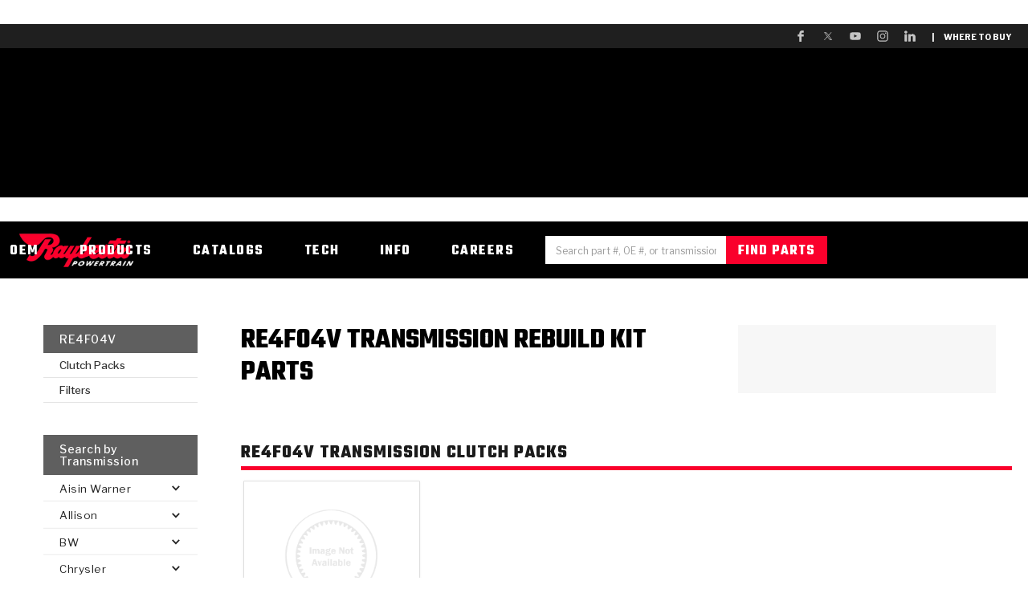

--- FILE ---
content_type: text/html; charset=utf-8
request_url: https://www.raybestospowertrain.com/transmission/re4f04v
body_size: 24786
content:
<!DOCTYPE html><!-- Last Published: Wed Jan 28 2026 17:27:30 GMT+0000 (Coordinated Universal Time) --><html data-wf-domain="www.raybestospowertrain.com" data-wf-page="659ec7cb43469978cf5cdef5" data-wf-site="5c5b471f76e86765efb73e1b" data-wf-collection="659ec7cb43469978cf5cdede" data-wf-item-slug="re4f04v"><head><meta charset="utf-8"/><title>RE4F04V Transmission Rebuild Kit Parts | Raybestos Powertrain</title><meta content="Search for RE4F04V frictions, steels, filters, gaskets and more RE4F04V rebuild kit parts to deliver performance and reliability on your next transmission rebuild." name="description"/><meta content="RE4F04V Transmission Rebuild Kit Parts | Raybestos Powertrain" property="og:title"/><meta content="Search for RE4F04V frictions, steels, filters, gaskets and more RE4F04V rebuild kit parts to deliver performance and reliability on your next transmission rebuild." property="og:description"/><meta content="RE4F04V Transmission Rebuild Kit Parts | Raybestos Powertrain" property="twitter:title"/><meta content="Search for RE4F04V frictions, steels, filters, gaskets and more RE4F04V rebuild kit parts to deliver performance and reliability on your next transmission rebuild." property="twitter:description"/><meta property="og:type" content="website"/><meta content="summary_large_image" name="twitter:card"/><meta content="width=device-width, initial-scale=1" name="viewport"/><meta content="OBWfEjSvhcXNfQmhk0Jk3KwlgswAJRdNJxFFK6WVupg" name="google-site-verification"/><link href="https://cdn.prod.website-files.com/5c5b471f76e86765efb73e1b/css/rpower.webflow.shared.36c4f91d1.min.css" rel="stylesheet" type="text/css" integrity="sha384-NsT5HRZ8BpXSykqPo4HKPx1B3gO3vOk5utrI6tAWTuDABHZtmr91+w+W/UszcAvE" crossorigin="anonymous"/><link href="https://fonts.googleapis.com" rel="preconnect"/><link href="https://fonts.gstatic.com" rel="preconnect" crossorigin="anonymous"/><script src="https://ajax.googleapis.com/ajax/libs/webfont/1.6.26/webfont.js" type="text/javascript"></script><script type="text/javascript">WebFont.load({  google: {    families: ["Open Sans:300,300italic,400,400italic,600,600italic,700,700italic,800,800italic","Libre Franklin:regular,500,700,700italic,800,800italic","Teko:300,regular,500,600,700"]  }});</script><script type="text/javascript">!function(o,c){var n=c.documentElement,t=" w-mod-";n.className+=t+"js",("ontouchstart"in o||o.DocumentTouch&&c instanceof DocumentTouch)&&(n.className+=t+"touch")}(window,document);</script><link href="https://cdn.prod.website-files.com/5c5b471f76e86765efb73e1b/5c9130bc8de2c95aaa5fc735_raybestos_favicon.png" rel="shortcut icon" type="image/x-icon"/><link href="https://cdn.prod.website-files.com/5c5b471f76e86765efb73e1b/5c9131163663b9db41668077_raybestos_webclip.png" rel="apple-touch-icon"/><script async="" src="https://www.googletagmanager.com/gtag/js?id=UA-59780157-1"></script><script type="text/javascript">window.dataLayer = window.dataLayer || [];function gtag(){dataLayer.push(arguments);}gtag('js', new Date());gtag('config', 'UA-59780157-1', {'anonymize_ip': false});</script><script type="text/javascript">!function(f,b,e,v,n,t,s){if(f.fbq)return;n=f.fbq=function(){n.callMethod?n.callMethod.apply(n,arguments):n.queue.push(arguments)};if(!f._fbq)f._fbq=n;n.push=n;n.loaded=!0;n.version='2.0';n.agent='plwebflow';n.queue=[];t=b.createElement(e);t.async=!0;t.src=v;s=b.getElementsByTagName(e)[0];s.parentNode.insertBefore(t,s)}(window,document,'script','https://connect.facebook.net/en_US/fbevents.js');fbq('consent', 'revoke');fbq('init', '2166820670007011');fbq('track', 'PageView');</script><!DOCTYPE html>
<html>
	<head>
	
	
	

      
	</head>
	
	<body><!-- Google Tag Manager (noscript) -->
<noscript><iframe src="https://www.googletagmanager.com/ns.html?id=GTM-PJPQMM2"
height="0" width="0" style="display:none;visibility:hidden"></iframe></noscript>
<!-- End Google Tag Manager (noscript) -->


	</body>
</html><script type="text/javascript">window.__WEBFLOW_CURRENCY_SETTINGS = {"currencyCode":"USD","symbol":"$","decimal":".","fractionDigits":2,"group":",","template":"{{wf {\"path\":\"symbol\",\"type\":\"PlainText\"} }} {{wf {\"path\":\"amount\",\"type\":\"CommercePrice\"} }} {{wf {\"path\":\"currencyCode\",\"type\":\"PlainText\"} }}","hideDecimalForWholeNumbers":false};</script></head><body><div class="top-bar-section"><a href="https://www.facebook.com/RaybestosPowertrain" target="_blank" class="top-row-link-block w-inline-block"><img src="https://cdn.prod.website-files.com/5c5b471f76e86765efb73e1b/5c99114f6929125eb2bdd13d_facebook_icon_gray-01-01.svg" alt="Facebook Icon" class="top-row-icon"/></a><a href="https://twitter.com/RPowertrain" target="_blank" class="top-row-link-block w-inline-block"><img src="https://cdn.prod.website-files.com/5c5b471f76e86765efb73e1b/669a71733597dab12a6ff692_Xtwitterlogowebsite.png" alt="Twitter Icon" sizes="(max-width: 1200px) 100vw, 1200px" srcset="https://cdn.prod.website-files.com/5c5b471f76e86765efb73e1b/669a71733597dab12a6ff692_Xtwitterlogowebsite-p-500.png 500w, https://cdn.prod.website-files.com/5c5b471f76e86765efb73e1b/669a71733597dab12a6ff692_Xtwitterlogowebsite-p-800.png 800w, https://cdn.prod.website-files.com/5c5b471f76e86765efb73e1b/669a71733597dab12a6ff692_Xtwitterlogowebsite-p-1080.png 1080w, https://cdn.prod.website-files.com/5c5b471f76e86765efb73e1b/669a71733597dab12a6ff692_Xtwitterlogowebsite.png 1200w" class="top-row-icon"/></a><a href="https://www.youtube.com/channel/UCyg31P_nG-P6wMrpxaVMmHQ?view_as=subscriber" target="_blank" class="top-row-link-block w-inline-block"><img src="https://cdn.prod.website-files.com/5c5b471f76e86765efb73e1b/5c99114fa7436be9aed1005d_youtube_icon_gray-01.svg" alt="YouTube Icon" class="top-row-icon"/></a><a href="https://www.instagram.com/raybestos_powertrain/" target="_blank" class="top-row-link-block w-inline-block"><img src="https://cdn.prod.website-files.com/5c5b471f76e86765efb73e1b/5c991194de94e829fd0924a8_instagram_icon_gray-01.svg" alt="Instagram Icon" class="top-row-icon"/></a><a href="https://linkedin.com/company/raybestospowertrain" target="_blank" class="top-row-link-block w-inline-block"><img src="https://cdn.prod.website-files.com/5c5b471f76e86765efb73e1b/5c99114fa7436b72cbd1005e_linkedin_icon_gray-01.svg" alt="LinkedIn Icon" class="top-row-icon"/></a><a href="/where-to-buy" class="top-bar-link">|      Where to Buy</a></div><div class="navbar-custom"><div data-collapse="medium" data-animation="default" data-duration="400" data-easing="ease" data-easing2="ease" role="banner" class="navbar-2 w-nav"><a href="/" class="raybestos-powertrain-brand-2 w-nav-brand"><img src="https://cdn.prod.website-files.com/5c5b471f76e86765efb73e1b/61798dfc04e8dabb9a3f2918_Raybestos_2C_white-018.webp" width="150" alt="Raybestos Powertrain Logo" class="raybestos-logo-2"/></a><div class="nav-div"><div class="dropdown-wrapper"><div data-w-id="860f7749-0e04-bb5b-780c-f6d836fe6b1b" class="dropdown-trigger"><a href="/oem" class="menu-link-block w-inline-block"><div class="menu-link">OEM</div></a><div data-w-id="860f7749-0e04-bb5b-780c-f6d836fe6b1f" class="dropdown-content-containing-div"><div class="dropdown-content desktop-oem"><a id="OEM---Automotive" href="/oem/oem-automotive" class="oem-dropdown-link-block link-block-oem-menu w-inline-block"><div class="dropdown-menu-text-block">AutomotivE</div></a><a id="OEM---Heavy-Duty" href="/heavy-duty-2" class="oem-dropdown-link-block link-block-oem-hd-menu w-inline-block"><div class="dropdown-menu-text-block">Heavy Duty</div></a><a id="OEM---Heavy-Duty" href="/oem/sae-2-testing" class="oem-dropdown-link-block link-block-oem-sae2-menu w-inline-block"><div class="dropdown-menu-text-block">SAE #2<br/>Test Components</div></a><div data-w-id="860f7749-0e04-bb5b-780c-f6d836fe6b2c" class="oem-dropdown-link-block link-block-oem-cap-serve-menu"><div class="dropdown-menu-text-block-cap-serv dropdown-menu-text-block">Capabilities &amp; Services</div><div class="dropdown-content desktop-oem-cap-serv"><a id="OEM---Automotive" data-w-id="860f7749-0e04-bb5b-780c-f6d836fe6b30" href="/oem/analytical-testing-equipment" class="oem-dropdown-cap-serve-link-block w-inline-block"><div class="subdropdown-image-div"><img src="https://cdn.prod.website-files.com/5c5b471f76e86765efb73e1b/61781dc7f431f931b51568f3_analyticals.webp" width="115" alt="Analytical Test Equipment" loading="lazy" class="subdropdown-image"/></div><div class="dropdown-menu-text-block-sub">Analytical Test Equipment</div></a><a id="OEM---Heavy-Duty" data-w-id="860f7749-0e04-bb5b-780c-f6d836fe6b35" href="/oem/design-cad-support" class="oem-dropdown-cap-serve-link-block w-inline-block"><div class="subdropdown-image-div"><img src="https://cdn.prod.website-files.com/5c5b471f76e86765efb73e1b/61781758457f65e78ee94161_CAD-graphic19s.webp" alt="Design &amp; Cad Support" loading="lazy" class="subdropdown-image"/></div><div class="dropdown-menu-text-block-sub">Design &amp; CAD Support</div></a><a id="OEM---Heavy-Duty" data-w-id="860f7749-0e04-bb5b-780c-f6d836fe6b3a" href="/oem/thermomechanical-modeling-simulation" class="oem-dropdown-cap-serve-link-block w-inline-block"><div class="subdropdown-image-div"><img src="https://cdn.prod.website-files.com/5c5b471f76e86765efb73e1b/617307da383478bf705a906d_thermal_capacity.webp" alt="Thermomechanical Modeling" loading="lazy" class="subdropdown-image"/></div><div class="dropdown-menu-text-block-sub">ThermoMechanical Modeling</div></a><a id="OEM---Engineering-Dynos" data-w-id="860f7749-0e04-bb5b-780c-f6d836fe6b3f" href="/oem/computational-fluid-dynamics" class="oem-dropdown-cap-serve-link-block w-inline-block"><div class="subdropdown-image-div"><img src="https://cdn.prod.website-files.com/5c5b471f76e86765efb73e1b/61730996a6a803dda56f27f3_CFD1_transmparent.webp" alt="Computational Fluid Dynamics" loading="lazy" class="subdropdown-image"/></div><div class="dropdown-menu-text-block-sub">Computational Fluid Dynamics</div></a></div></div><a id="OEM---Engineering-Dynos" href="/oem/dynos" class="oem-dropdown-link-block link-block-oem-engineering-dynos w-inline-block"><div class="dropdown-menu-text-block">Engineering DYNoS</div></a><a id="OEM---Supplier-Quality-Awards" href="/oem/oem-quality-awards" class="oem-dropdown-link-block link-block-oem---quality-awards w-inline-block"><div class="dropdown-menu-text-block">Quality Awards</div></a></div></div></div></div><div class="dropdown-wrapper"><div data-w-id="860f7749-0e04-bb5b-780c-f6d836fe6b4b" class="dropdown-trigger"><a href="/automatic-transmission-parts" class="menu-link-block w-inline-block"><div class="menu-link">Products</div></a><div class="dropdown-content-containing-div-products"><div class="dropdown-content desktop-products"><div data-w-id="860f7749-0e04-bb5b-780c-f6d836fe6b51" class="oem-dropdown-link-block link-block-products---at"><div class="dropdown-menu-text-block-cap-serv dropdown-menu-text-block">Automatic Transmission Parts</div><div class="dropdown-content desktop-products-autotrans"><a id="OEM---Automotive" data-w-id="860f7749-0e04-bb5b-780c-f6d836fe6b55" href="/automatic-transmission/friction-clutch-plates" class="oem-dropdown-cap-serve-link-block w-inline-block"><div class="subdropdown-image-div"><img src="https://cdn.prod.website-files.com/5c5b471f76e86765efb73e1b/6177fdc6a94b665b10debd45_friction_clutch_plates-32s.webp" width="130" alt="Friction Clutch Plates" loading="lazy" class="subdropdown-image"/></div><div class="dropdown-menu-text-block-sub">Friction Clutch Plates</div></a><a id="OEM---Heavy-Duty" data-w-id="860f7749-0e04-bb5b-780c-f6d836fe6b5a" href="/automatic-transmission/steel-clutch-plates" class="oem-dropdown-cap-serve-link-block w-inline-block"><div class="subdropdown-image-div"><img src="https://cdn.prod.website-files.com/5c5b471f76e86765efb73e1b/617804c032633f1037a3a256_steels-32s.webp" alt="Steel Clutch Plates" loading="lazy" class="subdropdown-image"/></div><div class="dropdown-menu-text-block-sub">Steel Clutch Plates</div></a><a id="OEM---Heavy-Duty" data-w-id="860f7749-0e04-bb5b-780c-f6d836fe6b5f" href="/automatic-transmission/clutch-packs" class="oem-dropdown-cap-serve-link-block w-inline-block"><div class="subdropdown-image-div"><img src="https://cdn.prod.website-files.com/5c5b471f76e86765efb73e1b/6172f7cc5104f57b5ae58b20_Clutchpacks.webp" alt="Clutch Packs" loading="lazy" class="subdropdown-image"/></div><div class="dropdown-menu-text-block-sub">Clutch Packs</div></a><a id="OEM---Engineering-Dynos" data-w-id="860f7749-0e04-bb5b-780c-f6d836fe6b64" href="/automatic-transmission/bands" class="oem-dropdown-cap-serve-link-block w-inline-block"><div class="subdropdown-image-div"><img src="https://cdn.prod.website-files.com/5c5b471f76e86765efb73e1b/6177f77abff3e5056a58f9d9_band-1.webp" alt="Bands" loading="lazy" class="subdropdown-image"/></div><div class="dropdown-menu-text-block-sub">Bands</div></a><a id="OEM---Engineering-Dynos" data-w-id="860f7749-0e04-bb5b-780c-f6d836fe6b69" href="/automatic-transmission/allomatic-transmission-filters" class="oem-dropdown-cap-serve-link-block w-inline-block"><div class="subdropdown-image-div"><img src="https://cdn.prod.website-files.com/5c5b471f76e86765efb73e1b/617801167a0b9561f52b0328_Filters-32s.webp" alt="Filters" loading="lazy" class="subdropdown-image"/></div><div class="dropdown-menu-text-block-sub">Filters</div></a><a id="OEM---Engineering-Dynos" data-w-id="860f7749-0e04-bb5b-780c-f6d836fe6b6e" href="/automatic-transmission/solenoids-sensors" class="oem-dropdown-cap-serve-link-block w-inline-block"><div class="subdropdown-image-div"><img src="https://cdn.prod.website-files.com/5c5b471f76e86765efb73e1b/6177fa23de79ddc7adb20e66_Solenoid_Sensors-32s.webp" alt="Solenoids &amp; Sensors" loading="lazy" class="subdropdown-image"/></div><div class="dropdown-menu-text-block-sub">Solenoids &amp; Sensors</div></a><a id="OEM---Engineering-Dynos" data-w-id="76842f5e-2a68-008c-1a3e-9959b45e478a" href="/automatic-transmission/transmission-pans" class="oem-dropdown-cap-serve-link-block w-inline-block"><div class="subdropdown-image-div"><img src="https://cdn.prod.website-files.com/5c5b471f76e86765efb73e1b/6178009cd168dcd130338a0d_RPE40D_ds.webp" alt="Transmission Pans" loading="lazy" class="subdropdown-image"/></div><div class="dropdown-menu-text-block-sub">Pans</div></a><a id="OEM---Engineering-Dynos" data-w-id="f8881eb4-098e-6954-f726-0a018f33b79b" href="/automatic-transmission/allomatic-transmission-sprags" class="oem-dropdown-cap-serve-link-block w-inline-block"><div class="subdropdown-image-div"><img src="https://cdn.prod.website-files.com/5c5b471f76e86765efb73e1b/617807788a48f352e8a2ff82_200116%204R100%2012%20roller%20clutch_edits.webp" alt="Allomatic Sprags" loading="lazy" class="subdropdown-image"/></div><div class="dropdown-menu-text-block-sub">Sprags</div></a></div></div><div data-w-id="860f7749-0e04-bb5b-780c-f6d836fe6b73" class="oem-dropdown-link-block link-block-products---tc"><div class="dropdown-menu-text-block-cap-serv dropdown-menu-text-block">Torque Converter Parts</div><div class="dropdown-content desktop-products-tc"><a id="OEM---Automotive" data-w-id="860f7749-0e04-bb5b-780c-f6d836fe6b77" href="/torque-converter-parts/friction-wafers" class="oem-dropdown-cap-serve-link-block w-inline-block"><div class="subdropdown-image-div"><img src="https://cdn.prod.website-files.com/5c5b471f76e86765efb73e1b/61780571958e4916aedebc89_tc_wafers-35s.webp" width="115" alt="Friction Wafers" loading="lazy" class="subdropdown-image"/></div><div class="dropdown-menu-text-block-sub">Friction Wafers</div></a><a id="OEM---Heavy-Duty" data-w-id="860f7749-0e04-bb5b-780c-f6d836fe6b7c" href="/torque-converter-parts/clutch-plates" class="oem-dropdown-cap-serve-link-block w-inline-block"><div class="subdropdown-image-div"><img src="https://cdn.prod.website-files.com/5c5b471f76e86765efb73e1b/617806e19313fa31484c754c_TC_clutchplates-35s.webp" alt="Clutch Plates" loading="lazy" class="subdropdown-image"/></div><div class="dropdown-menu-text-block-sub">Clutch Plates</div></a><a id="OEM---Heavy-Duty" data-w-id="860f7749-0e04-bb5b-780c-f6d836fe6b81" href="/torque-converter-parts/assemblies" class="oem-dropdown-cap-serve-link-block w-inline-block"><div class="subdropdown-image-div"><img src="https://cdn.prod.website-files.com/5c5b471f76e86765efb73e1b/6178128c66fb64224c6282a6_assemblies-35s.webp" alt="Assemblies" loading="lazy" class="subdropdown-image"/></div><div class="dropdown-menu-text-block-sub">Assemblies</div></a><a id="OEM---Engineering-Dynos" data-w-id="860f7749-0e04-bb5b-780c-f6d836fe6b86" href="/torque-converter-parts/bearings" class="oem-dropdown-cap-serve-link-block w-inline-block"><div class="subdropdown-image-div"><img src="https://cdn.prod.website-files.com/5c5b471f76e86765efb73e1b/6177fc764ed18f531c4d5969_tc_bearings-35s.webp" alt="Bearings" width="100" loading="lazy" class="subdropdown-image"/></div><div class="dropdown-menu-text-block-sub">Bearings</div></a><a id="OEM---Engineering-Dynos" data-w-id="860f7749-0e04-bb5b-780c-f6d836fe6b8b" href="/torque-converter-parts/hubs" class="oem-dropdown-cap-serve-link-block w-inline-block"><div class="subdropdown-image-div"><img src="https://cdn.prod.website-files.com/5c5b471f76e86765efb73e1b/61780611714a91daad70621a_tc_hubs-35s.webp" alt="Hubs" loading="lazy" class="subdropdown-image"/></div><div class="dropdown-menu-text-block-sub">Hubs</div></a><a id="OEM---Engineering-Dynos" data-w-id="860f7749-0e04-bb5b-780c-f6d836fe6b90" href="/torque-converter-parts/oe-dampers" class="oem-dropdown-cap-serve-link-block w-inline-block"><div class="subdropdown-image-div"><img src="https://cdn.prod.website-files.com/5c5b471f76e86765efb73e1b/6177ff6ab441bf5a63ceaf46_tc_dampers-35s.webp" alt="Damper Assemblies" loading="lazy" class="subdropdown-image"/></div><div class="dropdown-menu-text-block-sub">Damper Assemblies</div></a></div></div><div data-w-id="860f7749-0e04-bb5b-780c-f6d836fe6b95" class="oem-dropdown-link-block link-block-products---performance"><div class="dropdown-menu-text-block-cap-serv dropdown-menu-text-block">Performance Parts</div><div class="dropdown-content desktop-products-performance"><a id="OEM---Heavy-Duty" data-w-id="860f7749-0e04-bb5b-780c-f6d836fe6b9e" href="/stage-1" class="oem-dropdown-cap-serve-link-block w-inline-block"><div class="subdropdown-image-div"><img src="https://cdn.prod.website-files.com/5c5b471f76e86765efb73e1b/61782ee0edaa6b30e0d3c419_Stage-1_images-358.webp" alt="Stage-1" loading="lazy" class="subdropdown-image"/></div><div class="dropdown-menu-text-block-sub">Stage-1</div></a><a id="OEM---Automotive" data-w-id="860f7749-0e04-bb5b-780c-f6d836fe6b99" href="/gpz" class="oem-dropdown-cap-serve-link-block w-inline-block"><div class="subdropdown-image-div"><img src="https://cdn.prod.website-files.com/5c5b471f76e86765efb73e1b/61783176be472785db04f857_GPZ_image-358.webp" width="115" alt="GPZ Friction Clutch Plate" loading="lazy" class="subdropdown-image"/></div><div class="dropdown-menu-text-block-sub">GPZ</div></a><a id="OEM---Heavy-Duty" data-w-id="860f7749-0e04-bb5b-780c-f6d836fe6ba3" href="/gen2-blue-plate-special" class="oem-dropdown-cap-serve-link-block w-inline-block"><div class="subdropdown-image-div"><img src="https://cdn.prod.website-files.com/5c5b471f76e86765efb73e1b/6178308a0f335b459c5a0b46_Gen2_image-358.webp" alt="Gen2" loading="lazy" class="subdropdown-image"/></div><div class="dropdown-menu-text-block-sub">Gen2</div></a><a id="OEM---Engineering-Dynos" data-w-id="860f7749-0e04-bb5b-780c-f6d836fe6ba8" href="/zpak" class="oem-dropdown-cap-serve-link-block w-inline-block"><div class="subdropdown-image-div"><img src="https://cdn.prod.website-files.com/5c5b471f76e86765efb73e1b/61782312ff4246756c028f4f_ZPAK_image-35s.webp" alt="ZPak" loading="lazy" class="subdropdown-image"/></div><div class="dropdown-menu-text-block-sub">ZPak</div></a><a id="OEM---Engineering-Dynos" data-w-id="860f7749-0e04-bb5b-780c-f6d836fe6bad" href="/torqkit" class="oem-dropdown-cap-serve-link-block w-inline-block"><div class="subdropdown-image-div"><img src="https://cdn.prod.website-files.com/5c5b471f76e86765efb73e1b/617820433ba044a10b51e6a7_Torqkit_image-35s.webp" alt="Torqkit" loading="lazy" class="subdropdown-image"/></div><div class="dropdown-menu-text-block-sub">Torqkit</div></a><a id="OEM---Engineering-Dynos" data-w-id="5ddde026-c683-fd83-c8be-26645b3a7f96" href="/maxpak" class="oem-dropdown-cap-serve-link-block w-inline-block"><div class="subdropdown-image-div"><img src="https://cdn.prod.website-files.com/5c5b471f76e86765efb73e1b/6178285f1d6821641261ffff_maxpak-368.webp" alt="MaxPak" loading="lazy" class="subdropdown-image subdropdown-image-maxpak"/></div><div class="dropdown-menu-text-block-sub">Maxpak</div></a><a id="OEM---Engineering-Dynos" data-w-id="860f7749-0e04-bb5b-780c-f6d836fe6bb2" href="/performance-parts/kolene-steel-clutch-plates" class="oem-dropdown-cap-serve-link-block w-inline-block"><div class="subdropdown-image-div"><img src="https://cdn.prod.website-files.com/5c5b471f76e86765efb73e1b/617832c2cd03ed42b91d6e37_51K531_kolene-018.webp" alt="Kolene Steel" loading="lazy" class="subdropdown-image"/></div><div class="dropdown-menu-text-block-sub">Kolene Steel</div></a><a id="OEM---Engineering-Dynos" data-w-id="860f7749-0e04-bb5b-780c-f6d836fe6bb7" href="/pro-series-bands" class="oem-dropdown-cap-serve-link-block w-inline-block"><div class="subdropdown-image-div"><img src="https://cdn.prod.website-files.com/5c5b471f76e86765efb73e1b/617816acb164c87b00ed51de_Pro-series_bands_image-35s.webp" alt="Pro-Series Bands" loading="lazy" class="subdropdown-image"/></div><div class="dropdown-menu-text-block-sub">Pro-Series Bands</div></a></div></div><div data-w-id="a9a33550-5659-3319-d555-4d2280c412a7" class="oem-dropdown-link-block link-block-products---friction-materials"><div class="dropdown-menu-text-block-cap-serv dropdown-menu-text-block">Friction Materials</div><div class="dropdown-content desktop-products-performance"><a id="OEM---Automotive" data-w-id="8d5b2e35-bba7-9fb2-343d-143c25e5265b" href="/automatic-transmission/oe-replacement-friction-clutch-plates" class="oem-dropdown-cap-serve-link-block w-inline-block"><div class="subdropdown-image-div"><img src="https://cdn.prod.website-files.com/5c5b471f76e86765efb73e1b/617823af5672adf9272a4197_OE_replacement_stack-01s.webp" width="115" alt="OE Replacement Friction Clutch Plates" loading="lazy" class="subdropdown-image"/></div><div class="dropdown-menu-text-block-sub">OE Replacement</div></a><a id="OEM---Automotive" data-w-id="5f65c34c-c136-ca34-6a7d-97320e4cccc1" href="/ht" class="oem-dropdown-cap-serve-link-block w-inline-block"><div class="subdropdown-image-div"><img src="https://cdn.prod.website-files.com/5c5b471f76e86765efb73e1b/61782fd8d9407a1c7882775a_HT_image-35-018.webp" width="115" alt="HT Friction Clutch Plate" loading="lazy" class="subdropdown-image"/></div><div class="dropdown-menu-text-block-sub">HT</div></a><a id="OEM---Automotive" data-w-id="a0381a63-73c1-3657-81c3-e467589bcda0" href="/gpx" class="oem-dropdown-cap-serve-link-block w-inline-block"><div class="subdropdown-image-div"><img src="https://cdn.prod.website-files.com/5c5b471f76e86765efb73e1b/61782dfd7a0b9583d92bff16_GPX_image-35-018.webp" width="115" alt="GPX Friction Clutch Plate" loading="lazy" class="subdropdown-image"/></div><div class="dropdown-menu-text-block-sub">GPX</div></a><a id="OEM---Heavy-Duty" data-w-id="a9a33550-5659-3319-d555-4d2280c412b0" href="/stage-1" class="oem-dropdown-cap-serve-link-block w-inline-block"><div class="subdropdown-image-div"><img src="https://cdn.prod.website-files.com/5c5b471f76e86765efb73e1b/5cb762a327e778e679ae86da_Stage-1_images-35.webp" alt="Stage-1" loading="lazy" class="subdropdown-image"/></div><div class="dropdown-menu-text-block-sub">Stage-1</div></a><a id="OEM---Automotive" data-w-id="67c3cae2-131c-385d-9186-71c4e12963aa" href="/gpz" class="oem-dropdown-cap-serve-link-block w-inline-block"><div class="subdropdown-image-div"><img src="https://cdn.prod.website-files.com/5c5b471f76e86765efb73e1b/61783176be472785db04f857_GPZ_image-358.webp" width="115" alt="GPZ Friction Clutch Plate" loading="lazy" class="subdropdown-image"/></div><div class="dropdown-menu-text-block-sub">GPZ</div></a><a id="OEM---Heavy-Duty" data-w-id="a9a33550-5659-3319-d555-4d2280c412b5" href="/gen2-blue-plate-special" class="oem-dropdown-cap-serve-link-block w-inline-block"><div class="subdropdown-image-div"><img src="https://cdn.prod.website-files.com/5c5b471f76e86765efb73e1b/6178308a0f335b459c5a0b46_Gen2_image-358.webp" alt="Gen2" loading="lazy" class="subdropdown-image"/></div><div class="dropdown-menu-text-block-sub">Gen2</div></a></div></div><div data-w-id="0452b461-733e-38fd-f4a7-10bca5321ae1" class="oem-dropdown-link-block link-block-products---hd"><div class="dropdown-menu-text-block-cap-serv dropdown-menu-text-block">Heavy Duty &amp; Off-Highway</div><div class="dropdown-content desktop-products-performance"><a id="OEM---Automotive" data-w-id="0452b461-733e-38fd-f4a7-10bca5321ae5" href="/heavy-duty/wet-wheel-brakes" class="oem-dropdown-cap-serve-link-block w-inline-block"><div class="subdropdown-image-div"><img src="https://cdn.prod.website-files.com/5c5b471f76e86765efb73e1b/617306c65dc8fd40db60acf8_wetwheel_menu-37.webp" width="115" alt="Wet Wheel Brake Friction" loading="lazy" class="subdropdown-image"/></div><div class="dropdown-menu-text-block-sub">Wet Wheel Brakes</div></a><a id="OEM---Automotive" data-w-id="0452b461-733e-38fd-f4a7-10bca5321aea" href="/heavy-duty/pto-clutches" class="oem-dropdown-cap-serve-link-block w-inline-block"><div class="subdropdown-image-div"><img src="https://cdn.prod.website-files.com/5c5b471f76e86765efb73e1b/61730510b4d52f543001cc36_PTO_menu-40.webp" width="115" alt="PTO Clutches" loading="lazy" class="subdropdown-image"/></div><div class="dropdown-menu-text-block-sub">Power Take-Off (PTO)</div></a><a id="OEM---Automotive" data-w-id="0452b461-733e-38fd-f4a7-10bca5321aef" href="/heavy-duty/powershift-transmission-products" class="oem-dropdown-cap-serve-link-block w-inline-block"><div class="subdropdown-image-div"><img src="https://cdn.prod.website-files.com/5c5b471f76e86765efb73e1b/617833b88220f7860c51941f_powershift-42s.webp" width="115" alt="Powershift Parts" loading="lazy" class="subdropdown-image"/></div><div class="dropdown-menu-text-block-sub">Powershift</div></a><a id="OEM---Automotive" data-w-id="0452b461-733e-38fd-f4a7-10bca5321af4" href="/heavy-duty/steering-brakes-steering-clutches" class="oem-dropdown-cap-serve-link-block w-inline-block"><div class="subdropdown-image-div"><img src="https://cdn.prod.website-files.com/5c5b471f76e86765efb73e1b/6173091016bbea0c0f1912a1_steering_clutches-41.webp" width="115" alt="Heavy Duty Braking &amp; Steering Clutch" loading="lazy" class="subdropdown-image"/></div><div class="dropdown-menu-text-block-sub">Steering Clutches</div></a><a id="OEM---Heavy-Duty" data-w-id="0452b461-733e-38fd-f4a7-10bca5321af9" href="/heavy-duty/elastomeric-friction" class="oem-dropdown-cap-serve-link-block w-inline-block"><div class="subdropdown-image-div"><img src="https://cdn.prod.website-files.com/5c5b471f76e86765efb73e1b/61780308f01e70ea5108d501_elastomeric_menu-39s.webp" alt="Elastomeric Friction Material" loading="lazy" class="subdropdown-image"/></div><div class="dropdown-menu-text-block-sub">Elastomeric</div></a><a id="OEM---Heavy-Duty" data-w-id="0452b461-733e-38fd-f4a7-10bca5321afe" href="/heavy-duty/sintered-metal" class="oem-dropdown-cap-serve-link-block w-inline-block"><div class="subdropdown-image-div"><img src="https://cdn.prod.website-files.com/5c5b471f76e86765efb73e1b/617305d7d271880c8e7c8af9_sintered_metal_parts-38.webp" alt="Sintered Metal Parts" loading="lazy" class="subdropdown-image"/></div><div class="dropdown-menu-text-block-sub">Sintered Metal</div></a></div></div><a id="OEM---Supplier-Quality-Awards" href="/adhesives" class="oem-dropdown-link-block link-block-products---adhesives w-inline-block"><div class="dropdown-menu-text-block">Adhesives</div></a><a id="New-Products" href="/new-products" class="oem-dropdown-link-block link-block-products---new w-inline-block"><div class="dropdown-menu-text-block">New Products</div></a></div></div></div></div><div id="Catalogs" class="dropdown-wrapper"><div data-w-id="860f7749-0e04-bb5b-780c-f6d836fe6bc6" class="dropdown-trigger"><a href="/catalogs" class="menu-link-block w-inline-block"><div class="menu-link">catalogs</div></a><div class="dropdown-content-containing-div-catalogs"><div class="dropdown-content desktop-products"><a id="Raybestos-Powertrain-Automatic-Transmission-Catalog" href="/find-parts-search" class="oem-dropdown-link-block link-block-catalog-search-icon w-inline-block"><div class="dropdown-menu-text-block">Find Parts - Search<br/></div></a><a id="Raybestos-Powertrain-Automatic-Transmission-Catalog" href="https://cdn.prod.website-files.com/5c5b471f76e86765efb73e1b/6972722df359807ef8c5192a_2026.01.20%20RPT%20Catalog%20without%20images.pdf" target="_blank" class="oem-dropdown-link-block link-block-catalog-at w-inline-block"><div class="dropdown-menu-text-block">Automatic Transmission (PDF)<br/></div></a><a id="Raybestos-Powertrain-Torque-Converter-Components" href="https://cdn.prod.website-files.com/5c5b471f76e86765efb73e1b/65158db0f4c6403ab6e1af63_9_28_23_TorqueConverterComponents.pdf" target="_blank" class="oem-dropdown-link-block link-block-catalog-tc w-inline-block"><div class="dropdown-menu-text-block">Torque Converter (PDF)</div></a><a id="Allomatic-Filters-PDF-Catalog" href="https://www.raybestospowertrain.com/automatic-transmission/allomatic-transmission-filters#Transmission-Filter-Applications" class="oem-dropdown-link-block link-block-catalog-filters w-inline-block"><div class="dropdown-menu-text-block">Transmission Filters</div></a><a id="OEM---Quote" href="https://cdn.prod.website-files.com/5c5b471f76e86765efb73e1b/5d67c32d46f65dec08f3b5d7_RaybestosPowertrain_Friction_Specifications.pdf" target="_blank" class="oem-dropdown-link-block link-block-catalog-clutch-specs w-inline-block"><div class="dropdown-menu-text-block">Clutch Specs (PDF)</div></a><a id="OEM---Quote" href="/heavy-duty-catalog-applications" class="oem-dropdown-link-block link-block-catalog-hd w-inline-block"><div class="dropdown-menu-text-block">HD &amp; Off-Highway</div></a><a id="Allomatic-PDF-Catalog" href="https://cdn.prod.website-files.com/5c5b471f76e86765efb73e1b/6972722afdfe93e3da56149d_2026.01.20%20APC%20Catalog%20without%20images.pdf" target="_blank" class="oem-dropdown-link-block link-block-catalog-allomatic w-inline-block"></a></div></div></div></div><div class="dropdown-wrapper"><div data-w-id="860f7749-0e04-bb5b-780c-f6d836fe6be0" class="dropdown-trigger"><a href="/tech/tech-tip-videos" class="menu-link-block w-inline-block"><div class="menu-link">Tech</div></a><div class="dropdown-content-containing-div-tech"><div class="dropdown-content desktop-tech"><div data-w-id="860f7749-0e04-bb5b-780c-f6d836fe6be6" class="oem-dropdown-link-block link-block-rays-garage"><div class="dropdown-menu-text-block-cap-serv dropdown-menu-text-block">Ray&#x27;s Garage<br/>Tech Videos</div><div class="dropdown-content desktop-tech---videos"><a id="OEM---Automotive" data-w-id="860f7749-0e04-bb5b-780c-f6d836fe6bec" href="/tech/tech-tip-videos" class="tech-dropdown-videos-link-block-copy w-inline-block"><div class="subdropdown-image-div"><img src="https://cdn.prod.website-files.com/5c5b471f76e86765efb73e1b/6178132757b46fb55193f301_TechTip_videos.webp" width="115" alt="Tech Tip Videos" loading="lazy" class="subdropdown-image"/></div><div class="dropdown-menu-text-block-sub">Tech Tips</div></a><a id="OEM---Heavy-Duty" data-w-id="860f7749-0e04-bb5b-780c-f6d836fe6bf1" href="/tech/transmission-teardown-videos" class="tech-dropdown-videos-link-block-copy w-inline-block"><div class="subdropdown-image-div"><img src="https://cdn.prod.website-files.com/5c5b471f76e86765efb73e1b/617813925641c224effedd24_transmission_teardown_videos.webp" alt="Transmission Teardown Videos" loading="lazy" class="subdropdown-image"/></div><div class="dropdown-menu-text-block-sub">Transmission Teardowns</div></a><a id="OEM---Heavy-Duty" data-w-id="860f7749-0e04-bb5b-780c-f6d836fe6bf6" href="/tech/torque-converter-bonding-videos" class="tech-dropdown-videos-link-block-copy w-inline-block"><div class="subdropdown-image-div"><img src="https://cdn.prod.website-files.com/5c5b471f76e86765efb73e1b/617816187666e259510ca928_tc_bonding_videoss.webp" alt="Torque Converter Bonding Videos" loading="lazy" class="subdropdown-image"/></div><div class="dropdown-menu-text-block-sub">Torque Converter Bonding</div></a><a id="OEM---Engineering-Dynos" data-w-id="860f7749-0e04-bb5b-780c-f6d836fe6bfb" href="/tech/history-highlight-videos" class="tech-dropdown-videos-link-block-copy w-inline-block"><div class="subdropdown-image-div"><img src="https://cdn.prod.website-files.com/5c5b471f76e86765efb73e1b/6178228766fb64dfc362fad8_history_highlights_videoss.webp" alt="History &amp; Highlight Videos" loading="lazy" class="subdropdown-image"/></div><div class="dropdown-menu-text-block-sub">History &amp; Highlights</div></a><a id="OEM---Engineering-Dynos" data-w-id="860f7749-0e04-bb5b-780c-f6d836fe6c00" href="/tech/product-videos" class="tech-dropdown-videos-link-block-copy w-inline-block"><div class="subdropdown-image-div"><img src="https://cdn.prod.website-files.com/5c5b471f76e86765efb73e1b/61782748289b1bdf3b02cd0d_product_videos.webp" alt="Product Videos" loading="lazy" class="subdropdown-image"/></div><div class="dropdown-menu-text-block-sub">Product Videos</div></a></div></div><a id="OEM---Heavy-Duty" href="/tech/tech-tips" class="oem-dropdown-link-block link-block-tech-tip w-inline-block"><div class="dropdown-menu-text-block">Tech Tip Articles</div></a><a id="OEM---Automotive" href="/tech/installation-guides" class="oem-dropdown-link-block link-block-install w-inline-block"><div class="dropdown-menu-text-block">Installation Guides</div></a><a id="OEM---Engineering-Dynos" href="/blog" class="oem-dropdown-link-block link-block-blog w-inline-block"><div class="dropdown-menu-text-block">Shifting Gears Blog</div></a><a id="OEM---Supplier-Quality-Awards" href="#" class="oem-dropdown-link-block link-block-calculator w-inline-block"><div class="dropdown-menu-text-block">Bonding Calculator</div></a><a id="OEM---Quote" href="/info/tech-support" class="oem-dropdown-link-block link-block-tech-support w-inline-block"><div class="dropdown-menu-text-block">Tech Support</div></a></div></div></div></div><div class="dropdown-wrapper"><div data-w-id="860f7749-0e04-bb5b-780c-f6d836fe6c15" class="dropdown-trigger"><a href="/about" class="menu-link-block w-inline-block"><div class="menu-link">Info</div></a><div class="dropdown-content-containing-div-info"><div class="dropdown-content desktop-info"><a id="Info-About-Us" href="/about" class="oem-dropdown-link-block link-block-about-us-dropdown w-inline-block"><div class="dropdown-menu-text-block">About Us</div></a><a id="Info-History" href="/history" class="oem-dropdown-link-block link-block-history-dropdown w-inline-block"><div class="dropdown-menu-text-block">History</div></a><div data-w-id="860f7749-0e04-bb5b-780c-f6d836fe6c21" class="oem-dropdown-link-block link-block-careers-dropdown"><div class="dropdown-menu-text-block-cap-serv dropdown-menu-text-block">Careers</div><div class="dropdown-content desktop-careers-dropdown"><a id="OEM---Automotive" data-w-id="860f7749-0e04-bb5b-780c-f6d836fe6c25" href="/crawfordsville" class="oem-dropdown-cap-serve-link-block w-inline-block"><div class="subdropdown-image-div"><img src="https://cdn.prod.website-files.com/5c5b471f76e86765efb73e1b/617abf72ffe6cf16a4bfda1f_careers_cville-038.webp" width="115" alt="Crawfordsville, IN USA" loading="lazy" class="subdropdown-image"/></div><div class="dropdown-menu-text-block-sub">Crawfordsville, IN USA</div></a><a id="OEM---Heavy-Duty" data-w-id="860f7749-0e04-bb5b-780c-f6d836fe6c2a" href="/sullivan" class="oem-dropdown-cap-serve-link-block w-inline-block"><div class="subdropdown-image-div"><img src="https://cdn.prod.website-files.com/5c5b471f76e86765efb73e1b/5cc9ba9d51a9ad459d6619cf_careers_sul-04.webp" alt="Sullivan, IN USA" loading="lazy" class="subdropdown-image"/></div><div class="dropdown-menu-text-block-sub">Sullivan, IN USA</div></a></div></div><a id="Info-Policies" href="/policies" class="oem-dropdown-link-block link-block-policies-dropdown w-inline-block"><div class="dropdown-menu-text-block">Policies &amp; Certifications</div></a><a id="Info-Contact" href="/info/contact" class="oem-dropdown-link-block link-block-contact-dropdown w-inline-block"><div class="dropdown-menu-text-block">Contact</div></a></div></div></div></div><div class="dropdown-wrapper"><div data-w-id="97e831f8-7b00-d3a6-4fe5-ab6d9911b111" class="dropdown-trigger"><a href="/careers" class="menu-link-block w-inline-block"><div class="menu-link">Careers</div></a></div></div><form action="/search" class="find-parts-web w-form"><input class="part-search w-input" maxlength="256" name="query" placeholder="Search part #, OE #, or transmission." type="search" id="search" required=""/><input type="submit" class="search-button w-button" value="Find Parts"/></form></div><div data-w-id="860f7749-0e04-bb5b-780c-f6d836fe6c40" class="menu-button w-nav-button"><div class="icon w-icon-nav-menu"></div></div><div id="home-mobile-dropdown" data-w-id="860f7749-0e04-bb5b-780c-f6d836fe6c42" class="mobile-dropdown-home"><a data-w-id="860f7749-0e04-bb5b-780c-f6d836fe6c43" href="#" class="mobile-menu-link w-inline-block"><div class="mobile-menu-text">OEM</div><div class="mobile-menu-text arrow">&gt;</div></a><a data-w-id="860f7749-0e04-bb5b-780c-f6d836fe6c48" href="#" class="mobile-menu-link w-inline-block"><div class="mobile-menu-text">Products</div><div class="mobile-menu-text arrow">&gt;</div></a><a data-w-id="860f7749-0e04-bb5b-780c-f6d836fe6c4d" href="#" class="mobile-menu-link w-inline-block"><div class="mobile-menu-text">Catalogs</div><div class="mobile-menu-text arrow">&gt;</div></a><a data-w-id="860f7749-0e04-bb5b-780c-f6d836fe6c52" href="#" class="mobile-menu-link w-inline-block"><div class="mobile-menu-text">Technical Resources</div><div class="mobile-menu-text arrow">&gt;</div></a><a data-w-id="860f7749-0e04-bb5b-780c-f6d836fe6c57" href="#" class="mobile-menu-link w-inline-block"><div class="mobile-menu-text">Company Info</div><div class="mobile-menu-text arrow">&gt;</div></a><a href="/where-to-buy" class="mobile-menu-link w-inline-block"><div class="mobile-menu-text">Where to Buy</div></a><a href="/careers" class="mobile-menu-link w-inline-block"><div class="mobile-menu-text">Careers</div></a><div id="home-mobile-dropdown" data-w-id="860f7749-0e04-bb5b-780c-f6d836fe6c62" class="mobile-dropdown-home sub-mobile-dropdown-oem"><a data-w-id="860f7749-0e04-bb5b-780c-f6d836fe6c63" href="#" class="mobile-menu-link mobile-go-back w-inline-block"><div class="mobile-menu-text arrow arrow-back">&lt;</div><div class="mobile-menu-text mobile-back">OEM</div></a><a href="/oem/oem-automotive" class="mobile-menu-link w-inline-block"><div class="mobile-menu-text">Automotive</div></a><a href="/heavy-duty-2" class="mobile-menu-link w-inline-block"><div class="mobile-menu-text">Heavy Duty</div></a><a data-w-id="860f7749-0e04-bb5b-780c-f6d836fe6c6e" href="#" class="mobile-menu-link w-inline-block"><div class="mobile-menu-text">Capabilities &amp; Services</div><div class="mobile-menu-text arrow">&gt;</div></a><a href="/oem/dynos" class="mobile-menu-link w-inline-block"><div class="mobile-menu-text">Engineering Dynamometers</div></a><a href="/oem/oem-quality-awards" class="mobile-menu-link w-inline-block"><div class="mobile-menu-text">Supplier Quality Awards</div></a><a href="/info/request-a-quote" class="mobile-menu-link mobile-request-quote w-inline-block"><div class="mobile-menu-text mobile-quote-text">Request a Quote</div></a><div id="home-mobile-dropdown" data-w-id="860f7749-0e04-bb5b-780c-f6d836fe6c7c" class="mobile-dropdown-home sub-sub-mobile-cap-serve"><a data-w-id="860f7749-0e04-bb5b-780c-f6d836fe6c7d" href="#" class="mobile-menu-link mobile-go-back w-inline-block"><div class="mobile-menu-text arrow arrow-back">&lt;</div><div class="mobile-menu-text mobile-back">Capabilities &amp; Services</div></a><a href="/oem/analytical-testing-equipment" class="mobile-menu-link mobile-menu-link-cap-serv w-inline-block"><div class="mobile-menu-text">Analytical Test Equipment</div></a><a href="/oem/design-cad-support" class="mobile-menu-link mobile-menu-link-cap-serv w-inline-block"><div class="mobile-menu-text">Design &amp; CAD Support</div></a><a href="/oem/thermomechanical-modeling-simulation" class="mobile-menu-link mobile-menu-link-cap-serv w-inline-block"><div class="mobile-menu-text">Thermomechanical Modeling</div></a><a href="/oem/computational-fluid-dynamics" class="mobile-menu-link mobile-menu-link-cap-serv w-inline-block"><div class="mobile-menu-text">Computational Fluid Dynamics (CFD)</div></a></div><div id="home-mobile-dropdown" data-w-id="860f7749-0e04-bb5b-780c-f6d836fe6c8e" class="mobile-dropdown-home sub-sub-mobile-engineering"><a data-w-id="860f7749-0e04-bb5b-780c-f6d836fe6c8f" href="#" class="mobile-menu-link mobile-go-back w-inline-block"><div class="mobile-menu-text arrow arrow-back">&lt;</div><div class="mobile-menu-text mobile-back">Engineering</div></a><a href="#" class="mobile-menu-link w-inline-block"><div class="mobile-menu-text">R&amp;D Testing Capabilities</div></a><a href="#" class="mobile-menu-link w-inline-block"><div class="mobile-menu-text">Torque Converter Dyno</div></a><a href="#" class="mobile-menu-link w-inline-block"><div class="mobile-menu-text">ZF-GKII Dyno</div></a><a href="#" class="mobile-menu-link w-inline-block"><div class="mobile-menu-text">HD Wet Wheel Brake Dyno</div></a><a href="#" class="mobile-menu-link w-inline-block"><div class="mobile-menu-text">HD Power Shift Clutch Dyno</div></a><a href="#" class="mobile-menu-link w-inline-block"><div class="mobile-menu-text">Stroker-Fatigue Testing</div></a></div></div><div id="home-mobile-dropdown" data-w-id="860f7749-0e04-bb5b-780c-f6d836fe6ca6" class="mobile-dropdown-home sub-mobile-dropdown-products"><a data-w-id="860f7749-0e04-bb5b-780c-f6d836fe6ca7" href="#" class="mobile-menu-link mobile-go-back w-inline-block"><div class="mobile-menu-text arrow arrow-back">&lt;</div><div class="mobile-menu-text mobile-back">Products</div></a><a data-w-id="860f7749-0e04-bb5b-780c-f6d836fe6cac" href="#" class="mobile-menu-link w-inline-block"><div class="mobile-menu-text">Automatic Transmission Parts</div><div class="mobile-menu-text arrow">&gt;</div></a><a data-w-id="860f7749-0e04-bb5b-780c-f6d836fe6cb1" href="#" class="mobile-menu-link w-inline-block"><div class="mobile-menu-text">Torque Converter Parts</div><div class="mobile-menu-text arrow">&gt;</div></a><a data-w-id="860f7749-0e04-bb5b-780c-f6d836fe6cb6" href="#" class="mobile-menu-link w-inline-block"><div class="mobile-menu-text">Performance Parts</div><div class="mobile-menu-text arrow">&gt;</div></a><a href="/heavy-duty-2" class="mobile-menu-link w-inline-block"><div class="mobile-menu-text">Heavy Duty &amp; Off-Highway Parts</div></a><a href="/adhesives" class="mobile-menu-link w-inline-block"><div class="mobile-menu-text">Adhesives</div></a><a href="/new-products" class="mobile-menu-link w-inline-block"><div class="mobile-menu-text">New Product Releases</div></a><div id="home-mobile-dropdown" data-w-id="860f7749-0e04-bb5b-780c-f6d836fe6cc4" class="mobile-dropdown-home sub-sub-mobile-at-parts"><a data-w-id="860f7749-0e04-bb5b-780c-f6d836fe6cc5" href="#" class="mobile-menu-link mobile-go-back mobile-menu-link-8-options w-inline-block"><div class="mobile-menu-text arrow arrow-back">&lt;</div><div class="mobile-menu-text mobile-back">Automatic Transmission Parts</div></a><a data-w-id="860f7749-0e04-bb5b-780c-f6d836fe6cca" href="#" class="mobile-menu-link mobile-menu-link-8-options w-inline-block"><div class="mobile-menu-text">Friction Clutch Plates</div><div class="mobile-menu-text arrow">&gt;</div></a><a href="/automatic-transmission/steel-clutch-plates" class="mobile-menu-link mobile-menu-link-8-options w-inline-block"><div class="mobile-menu-text">Steel Clutch Plates</div></a><a data-w-id="860f7749-0e04-bb5b-780c-f6d836fe6cd2" href="#" class="mobile-menu-link mobile-menu-link-8-options w-inline-block"><div class="mobile-menu-text">Clutch Packs</div><div class="mobile-menu-text arrow">&gt;</div></a><a href="/automatic-transmission/bands" class="mobile-menu-link mobile-menu-link-8-options w-inline-block"><div class="mobile-menu-text">Bands</div></a><a href="/automatic-transmission/allomatic-transmission-filters" class="mobile-menu-link mobile-menu-link-8-options w-inline-block"><div class="mobile-menu-text">Filters</div></a><a href="/shift-pro-filter-kits" class="mobile-menu-link mobile-menu-link-8-options w-inline-block"><div class="mobile-menu-text">Filter Kits</div></a><a href="/automatic-transmission/solenoids-sensors" class="mobile-menu-link mobile-menu-link-8-options w-inline-block"><div class="mobile-menu-text">Solenoids &amp; Sensors</div></a><a href="/automatic-transmission/allomatic-transmission-sprags" class="mobile-menu-link mobile-menu-link-8-options w-inline-block"><div class="mobile-menu-text">Sprags</div></a><a href="/automatic-transmission-rebuild-kits-raybestos-powertrain" class="mobile-menu-link mobile-menu-link-8-options w-inline-block"><div class="mobile-menu-text">Rebuild Kits</div></a><div id="home-mobile-dropdown" data-w-id="860f7749-0e04-bb5b-780c-f6d836fe6ce0" class="mobile-dropdown-home sub-sub-mobile-frictions"><a data-w-id="860f7749-0e04-bb5b-780c-f6d836fe6ce1" href="#" class="mobile-menu-link mobile-go-back w-inline-block"><div class="mobile-menu-text arrow arrow-back">&lt;</div><div class="mobile-menu-text mobile-back">Friction Clutch Plates</div></a><a href="/ht" class="mobile-menu-link w-inline-block"><div class="mobile-menu-text">HT - Hybrid Technology</div></a><a href="/gpx" class="mobile-menu-link w-inline-block"><div class="mobile-menu-text">GPX</div></a><a href="/gpz" class="mobile-menu-link w-inline-block"><div class="mobile-menu-text">GPZ</div></a><a href="/stage-1" class="mobile-menu-link w-inline-block"><div class="mobile-menu-text">Stage-1™ Red Plates</div></a><a href="/gen2-blue-plate-special" class="mobile-menu-link w-inline-block"><div class="mobile-menu-text">Gen2 Blue Plate Special®</div></a><a href="/automatic-transmission/oe-replacement-friction-clutch-plates" class="mobile-menu-link w-inline-block"><div class="mobile-menu-text">OE Replacement</div></a></div><div id="home-mobile-dropdown" data-w-id="860f7749-0e04-bb5b-780c-f6d836fe6cf8" class="mobile-dropdown-home sub-sub-mobile-clutch-packs"><a data-w-id="860f7749-0e04-bb5b-780c-f6d836fe6cf9" href="#" class="mobile-menu-link mobile-go-back w-inline-block"><div class="mobile-menu-text arrow arrow-back">&lt;</div><div class="mobile-menu-text mobile-back">Clutch-Packs</div></a><a href="/automatic-transmission/clutch-packs" class="mobile-menu-link w-inline-block"><div class="mobile-menu-text">Friction Clutch Packs</div></a><a href="https://www.raybestospowertrain.com/automatic-transmission/steel-clutch-plates#ClutchPack-Applications" class="mobile-menu-link w-inline-block"><div class="mobile-menu-text">Steel Clutch Packs</div></a><a href="/torqkit" class="mobile-menu-link w-inline-block"><div class="mobile-menu-text">TorqKit™</div></a><a href="/zpak" class="mobile-menu-link w-inline-block"><div class="mobile-menu-text">ZPak®</div></a><a href="/maxpak" class="mobile-menu-link w-inline-block"><div class="mobile-menu-text">MaxPak™</div></a></div></div><div id="home-mobile-dropdown" data-w-id="860f7749-0e04-bb5b-780c-f6d836fe6d10" class="mobile-dropdown-home sub-sub-mobile-tcc"><a data-w-id="860f7749-0e04-bb5b-780c-f6d836fe6d11" href="#" class="mobile-menu-link mobile-go-back w-inline-block"><div class="mobile-menu-text arrow arrow-back">&lt;</div><div class="mobile-menu-text mobile-back">Torque Converter Parts</div></a><a data-w-id="860f7749-0e04-bb5b-780c-f6d836fe6d16" href="/torque-converter-parts/friction-wafers" class="mobile-menu-link w-inline-block"><div class="mobile-menu-text">Friction Wafers</div><div class="mobile-menu-text arrow">&gt;</div></a><a href="/torque-converter-parts/clutch-plates" class="mobile-menu-link w-inline-block"><div class="mobile-menu-text">Clutch Plates</div></a><a href="/torque-converter-parts/assemblies" class="mobile-menu-link w-inline-block"><div class="mobile-menu-text">Assemblies</div></a><a href="/torque-converter-parts/bearings" class="mobile-menu-link w-inline-block"><div class="mobile-menu-text">Bearings</div></a><a href="/torque-converter-parts/hubs" class="mobile-menu-link w-inline-block"><div class="mobile-menu-text">Hubs</div></a><a href="/torque-converter-parts/oe-dampers" class="mobile-menu-link w-inline-block"><div class="mobile-menu-text">OE Dampers</div></a><div id="home-mobile-dropdown" data-w-id="860f7749-0e04-bb5b-780c-f6d836fe6d2a" class="mobile-dropdown-home sub-sub-mobile-wafers"><a data-w-id="860f7749-0e04-bb5b-780c-f6d836fe6d2b" href="#" class="mobile-menu-link mobile-go-back w-inline-block"><div class="mobile-menu-text arrow arrow-back">&lt;</div><div class="mobile-menu-text mobile-back">Friction Wafers</div></a><a href="#" class="mobile-menu-link w-inline-block"><div class="mobile-menu-text">TechniTorq C9</div></a><a href="#" class="mobile-menu-link w-inline-block"><div class="mobile-menu-text">TechniTorq F7</div></a><a href="#" class="mobile-menu-link w-inline-block"><div class="mobile-menu-text">PowerTorque</div></a><a href="#" class="mobile-menu-link w-inline-block"><div class="mobile-menu-text">High Carbon</div></a><a href="#" class="mobile-menu-link w-inline-block"><div class="mobile-menu-text">Kevlar</div></a><a href="#" class="mobile-menu-link w-inline-block"><div class="mobile-menu-text">Tan</div></a></div></div><div id="home-mobile-dropdown" data-w-id="860f7749-0e04-bb5b-780c-f6d836fe6d42" class="mobile-dropdown-home sub-sub-mobile-performance"><a data-w-id="860f7749-0e04-bb5b-780c-f6d836fe6d43" href="#" class="mobile-menu-link mobile-go-back performance-small w-inline-block"><div class="mobile-menu-text arrow arrow-back">&lt;</div><div class="mobile-menu-text mobile-back">Performance Parts</div></a><a href="/gpz" class="mobile-menu-link performance-small w-inline-block"><div class="mobile-menu-text">GPZ™</div></a><a href="/stage-1" class="mobile-menu-link performance-small w-inline-block"><div class="mobile-menu-text">Stage-1™ Red Plates</div></a><a href="/gen2-blue-plate-special" class="mobile-menu-link performance-small w-inline-block"><div class="mobile-menu-text">Gen2 Blue Plate Special®</div></a><a href="/zpak" class="mobile-menu-link performance-small w-inline-block"><div class="mobile-menu-text">ZPak®</div></a><a href="/torqkit" class="mobile-menu-link performance-small w-inline-block"><div class="mobile-menu-text">TorqKit™</div></a><a href="/maxpak" class="mobile-menu-link performance-small w-inline-block"><div class="mobile-menu-text">MaxPak™</div></a><a href="/pro-series-bands" class="mobile-menu-link performance-small w-inline-block"><div class="mobile-menu-text">Pro-Series™ Bands</div></a><a href="/performance-parts/kolene-steel-clutch-plates" class="mobile-menu-link performance-small w-inline-block"><div class="mobile-menu-text">Kolene® Steels</div></a><a href="/performance-rebuild-kits" class="mobile-menu-link performance-small w-inline-block"><div class="mobile-menu-text">Rebuild Kits</div></a><div id="home-mobile-dropdown" class="mobile-dropdown-home sub-sub-mobile-wafers"><a data-w-id="860f7749-0e04-bb5b-780c-f6d836fe6d5e" href="#" class="mobile-menu-link mobile-go-back w-inline-block"><div class="mobile-menu-text arrow arrow-back">&lt;</div><div class="mobile-menu-text mobile-back">Friction Wafers</div></a><a href="/torque-converter-parts/technitorq-c9" class="mobile-menu-link w-inline-block"><div class="mobile-menu-text">TechniTorq® C9</div></a><a href="/torque-converter-parts/technitorq-f7" class="mobile-menu-link w-inline-block"><div class="mobile-menu-text">TechniTorq® F7</div></a><a href="/torque-converter-parts/powertorque" class="mobile-menu-link w-inline-block"><div class="mobile-menu-text">PowerTorque™</div></a><a href="/torque-converter-parts/high-carbon" class="mobile-menu-link w-inline-block"><div class="mobile-menu-text">High Carbon</div></a><a href="/torque-converter-parts/kevlar" class="mobile-menu-link w-inline-block"><div class="mobile-menu-text">Kevlar</div></a><a href="/torque-converter-parts/tan" class="mobile-menu-link w-inline-block"><div class="mobile-menu-text">Tan</div></a></div></div></div><div id="home-mobile-dropdown" data-w-id="860f7749-0e04-bb5b-780c-f6d836fe6d75" class="mobile-dropdown-home sub-mobile-dropdown-catalogs"><a data-w-id="860f7749-0e04-bb5b-780c-f6d836fe6d76" href="#" class="mobile-menu-link mobile-go-back w-inline-block"><div class="mobile-menu-text arrow arrow-back">&lt;</div><div class="mobile-menu-text mobile-back">Catalogs</div></a><a href="/find-parts-search" class="mobile-menu-link w-inline-block"><div class="mobile-menu-text">Find Parts - Seach</div></a><a href="https://cdn.prod.website-files.com/5c5b471f76e86765efb73e1b/6570cd0e4dd1f2af3af86ff5_2023.11.30%20RPT%20Catalog%20without%20images.pdf" target="_blank" class="mobile-menu-link w-inline-block"><div class="mobile-menu-text">Automatic Transmission PDF Catalog</div></a><a href="https://cdn.prod.website-files.com/5c5b471f76e86765efb73e1b/65158db0f4c6403ab6e1af63_9_28_23_TorqueConverterComponents.pdf" target="_blank" class="mobile-menu-link w-inline-block"><div class="mobile-menu-text">Torque Converter PDF Catalog</div></a><a href="https://cdn.prod.website-files.com/5c5b471f76e86765efb73e1b/5ee1171cf9b8e4b18af22e7f_Allomatic_Filter_Catalog.pdf" target="_blank" class="mobile-menu-link w-inline-block"><div class="mobile-menu-text">Allomatic Filter PDF Catalog</div></a><a href="https://cdn.prod.website-files.com/5c5b471f76e86765efb73e1b/5d67c32d46f65dec08f3b5d7_RaybestosPowertrain_Friction_Specifications.pdf" target="_blank" class="mobile-menu-link w-inline-block"><div class="mobile-menu-text">Friction Clutch Specifications</div></a><a href="/heavy-duty-catalog-applications" class="mobile-menu-link w-inline-block"><div class="mobile-menu-text">Heavy Duty &amp; Off-Highway</div></a><a href="https://cdn.prod.website-files.com/5c5b471f76e86765efb73e1b/6570cd0d6078809ab8a312b5_2023.11.30%20APC%20Catalog%20without%20images.pdf" target="_blank" class="mobile-menu-link w-inline-block"><div class="mobile-menu-text">Allomatic PDF Catalog</div></a></div><div id="home-mobile-dropdown" data-w-id="860f7749-0e04-bb5b-780c-f6d836fe6d8d" class="mobile-dropdown-home sub-mobile-dropdown-tech"><a data-w-id="860f7749-0e04-bb5b-780c-f6d836fe6d8e" href="#" class="mobile-menu-link mobile-go-back w-inline-block"><div class="mobile-menu-text arrow arrow-back">&lt;</div><div class="mobile-menu-text mobile-back">Technical Resources</div></a><a data-w-id="860f7749-0e04-bb5b-780c-f6d836fe6d93" href="#" class="mobile-menu-link w-inline-block"><div class="mobile-menu-text">Tech Videos - Ray&#x27;s Garage</div><div class="mobile-menu-text arrow">&gt;</div></a><a href="/tech/tech-tips" class="mobile-menu-link w-inline-block"><div class="mobile-menu-text">Tech Tip Articles</div></a><a href="/tech/installation-guides" class="mobile-menu-link w-inline-block"><div class="mobile-menu-text">Installation Guides</div></a><a href="/blog" class="mobile-menu-link w-inline-block"><div class="mobile-menu-text">Shifting Gears Blog</div></a><a href="#" class="mobile-menu-link w-inline-block"><div class="mobile-menu-text">TC Bonding Calculator</div></a><a href="https://www.raybestospowertrain.com/info/tech-support" class="mobile-menu-link w-inline-block"><div class="mobile-menu-text">Tech Support</div></a><div id="home-mobile-dropdown" data-w-id="860f7749-0e04-bb5b-780c-f6d836fe6da7" class="mobile-dropdown-home sub-sub-mobile-rays-garage"><a data-w-id="860f7749-0e04-bb5b-780c-f6d836fe6da8" href="#" class="mobile-menu-link mobile-go-back w-inline-block"><div class="mobile-menu-text arrow arrow-back">&lt;</div><div class="mobile-menu-text mobile-back">Tech Videos - Ray&#x27;s Garage</div></a><a href="/tech/tech-tip-videos" class="mobile-menu-link mobile-menu-tech-videos w-inline-block"><div class="mobile-menu-text">Tech Tips</div></a><a href="/tech/transmission-teardown-videos" class="mobile-menu-link mobile-menu-tech-videos w-inline-block"><div class="mobile-menu-text">Transmission Teardowns</div></a><a href="/tech/torque-converter-bonding-videos" class="mobile-menu-link mobile-menu-tech-videos w-inline-block"><div class="mobile-menu-text">Torque Converter Bonding</div></a><a href="/tech/history-highlight-videos" class="mobile-menu-link mobile-menu-tech-videos w-inline-block"><div class="mobile-menu-text">History &amp; Highlights</div></a><a href="/tech/product-videos" class="mobile-menu-link mobile-menu-tech-videos w-inline-block"><div class="mobile-menu-text">Product Videos</div></a></div></div><div id="home-mobile-dropdown" data-w-id="860f7749-0e04-bb5b-780c-f6d836fe6dbc" class="mobile-dropdown-home sub-mobile-dropdown-company-info"><a data-w-id="860f7749-0e04-bb5b-780c-f6d836fe6dbd" href="#" class="mobile-menu-link mobile-go-back w-inline-block"><div class="mobile-menu-text arrow arrow-back">&lt;</div><div class="mobile-menu-text mobile-back">Company Info</div></a><a href="/about" class="mobile-menu-link w-inline-block"><div class="mobile-menu-text">About Us</div></a><a href="/history" class="mobile-menu-link w-inline-block"><div class="mobile-menu-text">History</div></a><a data-w-id="860f7749-0e04-bb5b-780c-f6d836fe6dc8" href="#" class="mobile-menu-link w-inline-block"><div class="mobile-menu-text">Careers</div><div class="mobile-menu-text arrow">&gt;</div></a><a href="/policies" class="mobile-menu-link w-inline-block"><div class="mobile-menu-text">Policies &amp; Certifications</div></a><a href="/info/contact" class="mobile-menu-link w-inline-block"><div class="mobile-menu-text">Contact</div></a><div id="home-mobile-dropdown" data-w-id="860f7749-0e04-bb5b-780c-f6d836fe6dd6" class="mobile-dropdown-home sub-sub-mobile-careers"><a data-w-id="860f7749-0e04-bb5b-780c-f6d836fe6dd7" href="#" class="mobile-menu-link mobile-go-back w-inline-block"><div class="mobile-menu-text arrow arrow-back">&lt;</div><div class="mobile-menu-text mobile-back">Careers</div></a><a href="/crawfordsville" class="mobile-menu-link careers-large w-inline-block"><div class="mobile-menu-text">Crawfordsville, Indiana</div></a><a href="/sullivan" class="mobile-menu-link careers-large w-inline-block"><div class="mobile-menu-text">Sullivan, Indiana</div></a><a href="https://www.steelparts.com/careers" target="_blank" class="mobile-menu-link careers-large w-inline-block"><div class="mobile-menu-text">Tipton, Indiana</div></a></div></div></div><form action="/search" class="search-tablet w-form"><input class="part-search-mobile w-input" maxlength="256" name="query" placeholder="Enter transmission part type or part no.." type="search" id="search" required=""/><input type="submit" class="search-button-mobile w-button" value="Find Parts"/></form></div></div><div class="applications-catalog-section"><div class="catalog-module-div-container"><div class="transmission-page-part-type-module"><h2 class="transmission-page-parts-heading">RE4F04V</h2><div class="transmission-target-div-sidebar"><a href="#Clutch-Packs" class="transmission-page-target-links-sidebar w-button">Clutch Packs</a><a href="#Filters" class="transmission-page-target-links-sidebar w-button">Filters</a><a href="#Clutch-Plates" class="transmission-page-target-links-sidebar w-dyn-bind-empty w-button"></a><a href="#Bands" class="transmission-page-target-links-sidebar w-dyn-bind-empty w-button"></a><a href="#Rebuild-Kits-Section" class="transmission-page-target-links-sidebar w-dyn-bind-empty w-button"></a><a href="#development" class="transmission-page-target-links-sidebar w-dyn-bind-empty w-button"></a></div></div><div class="applications-catalog-module"><div class="applications-catalog-type-text-block">Search by Transmission</div><div data-delay="0" data-hover="false" class="applications-catalog-dropdown w-dropdown"><div class="application-catalog-dropdown-toggle w-dropdown-toggle"><div>Aisin Warner</div><div class="icon-5 w-icon-dropdown-toggle"></div></div><nav class="applications-dropdown-list w-dropdown-list"><a href="https://www.raybestospowertrain.com/transmission/03-72le" class="applications-catalog-dropdown-link w-dropdown-link">03-72LE</a><a href="https://www.raybestospowertrain.com/transmission/af23" class="applications-catalog-dropdown-link w-dropdown-link">AF23</a><a href="https://www.raybestospowertrain.com/transmission/af33" class="applications-catalog-dropdown-link w-dropdown-link">AF33</a><a href="https://www.raybestospowertrain.com/transmission/af50-8" class="applications-catalog-dropdown-link w-dropdown-link">AF50-8</a><a href="https://www.raybestospowertrain.com/transmission/aw03-72ls" class="applications-catalog-dropdown-link w-dropdown-link">AW03-72LS</a><a href="https://www.raybestospowertrain.com/transmission/aw30-40" class="applications-catalog-dropdown-link w-dropdown-link">AW30-40</a><a href="https://www.raybestospowertrain.com/transmission/aw450-43le" class="applications-catalog-dropdown-link w-dropdown-link">AW450-43LE</a><a href="https://www.raybestospowertrain.com/transmission/aw50-40le" class="applications-catalog-dropdown-link w-dropdown-link">AW50-40LE</a><a href="https://www.raybestospowertrain.com/transmission/aw50-40lm" class="applications-catalog-dropdown-link w-dropdown-link">AW50-40LM</a><a href="https://www.raybestospowertrain.com/transmission/aw50-41le" class="applications-catalog-dropdown-link w-dropdown-link">AW50-41LE</a><a href="https://www.raybestospowertrain.com/transmission/aw50-42le" class="applications-catalog-dropdown-link w-dropdown-link">AW50-42LE</a><a href="https://www.raybestospowertrain.com/transmission/aw55-50sn" class="applications-catalog-dropdown-link w-dropdown-link">AW55-50SN</a><a href="https://www.raybestospowertrain.com/transmission/aw55-51sn" class="applications-catalog-dropdown-link w-dropdown-link">AW55-51SN</a><a href="https://www.raybestospowertrain.com/transmission/aw60-40" class="applications-catalog-dropdown-link w-dropdown-link">AW60-40</a><a href="https://www.raybestospowertrain.com/transmission/aw60-41sn" class="applications-catalog-dropdown-link w-dropdown-link">AW60-41SN</a><a href="https://www.raybestospowertrain.com/transmission/aw60-42le" class="applications-catalog-dropdown-link w-dropdown-link">AW60-42LE</a><a href="https://www.raybestospowertrain.com/transmission/aw80-40le" class="applications-catalog-dropdown-link w-dropdown-link">AW80-40LE</a><a href="https://www.raybestospowertrain.com/transmission/aw80-40ls" class="applications-catalog-dropdown-link w-dropdown-link">AW80-40LS</a><a href="https://www.raybestospowertrain.com/transmission/aw81-40le" class="applications-catalog-dropdown-link w-dropdown-link">AW81-40LE</a><a href="https://www.raybestospowertrain.com/transmission/ga6f21wa" class="applications-catalog-dropdown-link w-dropdown-link">GA6F21WA</a><a href="https://www.raybestospowertrain.com/transmission/rnj" class="applications-catalog-dropdown-link w-dropdown-link">RNJ</a><a href="https://www.raybestospowertrain.com/transmission/tf70sc" class="applications-catalog-dropdown-link w-dropdown-link">TF70SC</a><a href="https://www.raybestospowertrain.com/transmission/tf80sc" class="applications-catalog-dropdown-link w-dropdown-link">TF80SC</a><a href="https://www.raybestospowertrain.com/transmission/tf81sc" class="applications-catalog-dropdown-link w-dropdown-link">TF81SC</a><a href="https://www.raybestospowertrain.com/transmission/tl80sn" class="applications-catalog-dropdown-link w-dropdown-link">TL80SN</a></nav></div><div data-delay="0" data-hover="false" class="applications-catalog-dropdown w-dropdown"><div class="application-catalog-dropdown-toggle w-dropdown-toggle"><div>Allison</div><div class="icon-5 w-icon-dropdown-toggle"></div></div><nav class="applications-dropdown-list w-dropdown-list"><a href="https://www.raybestospowertrain.com/transmission/1000" class="applications-catalog-dropdown-link w-dropdown-link">LT1000</a><a href="https://www.raybestospowertrain.com/transmission/2000" class="applications-catalog-dropdown-link w-dropdown-link">LT2000</a><a href="https://www.raybestospowertrain.com/transmission/2400" class="applications-catalog-dropdown-link w-dropdown-link">LT2400</a><a href="https://www.raybestospowertrain.com/transmission/at540" class="applications-catalog-dropdown-link w-dropdown-link">AT540</a><a href="https://www.raybestospowertrain.com/transmission/at543" class="applications-catalog-dropdown-link w-dropdown-link">AT543</a><a href="https://www.raybestospowertrain.com/transmission/at545" class="applications-catalog-dropdown-link w-dropdown-link">AT545</a><a href="https://www.raybestospowertrain.com/transmission/hd-4000-series" class="applications-catalog-dropdown-link w-dropdown-link">HD 4000 Series</a><a href="https://www.raybestospowertrain.com/transmission/hd4560" class="applications-catalog-dropdown-link w-dropdown-link">HD4560</a><a href="https://www.raybestospowertrain.com/transmission/ht740" class="applications-catalog-dropdown-link w-dropdown-link">HT740</a><a href="https://www.raybestospowertrain.com/transmission/ht747" class="applications-catalog-dropdown-link w-dropdown-link">HT747</a><a href="https://www.raybestospowertrain.com/transmission/ht750" class="applications-catalog-dropdown-link w-dropdown-link">HT750</a><a href="https://www.raybestospowertrain.com/transmission/ht754" class="applications-catalog-dropdown-link w-dropdown-link">HT754</a><a href="https://www.raybestospowertrain.com/transmission/md-series" class="applications-catalog-dropdown-link w-dropdown-link">MD  Series</a><a href="https://www.raybestospowertrain.com/transmission/mt640" class="applications-catalog-dropdown-link w-dropdown-link">MT640</a><a href="https://www.raybestospowertrain.com/transmission/mt643" class="applications-catalog-dropdown-link w-dropdown-link">MT643</a><a href="https://www.raybestospowertrain.com/transmission/mt644" class="applications-catalog-dropdown-link w-dropdown-link">MT644</a><a href="https://www.raybestospowertrain.com/transmission/mt650" class="applications-catalog-dropdown-link w-dropdown-link">MT650</a><a href="https://www.raybestospowertrain.com/transmission/mt653" class="applications-catalog-dropdown-link w-dropdown-link">MT653</a><a href="https://www.raybestospowertrain.com/transmission/mt654" class="applications-catalog-dropdown-link w-dropdown-link">MT654</a><a href="https://www.raybestospowertrain.com/transmission/v730" class="applications-catalog-dropdown-link w-dropdown-link">V730</a></nav></div><div data-delay="0" data-hover="false" class="applications-catalog-dropdown w-dropdown"><div class="application-catalog-dropdown-toggle w-dropdown-toggle"><div class="text-block-11">BW</div><div class="icon-5 w-icon-dropdown-toggle"></div></div><nav class="applications-dropdown-list w-dropdown-list"><a href="https://www.raybestospowertrain.com/transmission/bw-74" class="applications-catalog-dropdown-link w-dropdown-link">BW-74</a><a href="https://www.raybestospowertrain.com/transmission/bw-85" class="applications-catalog-dropdown-link w-dropdown-link">BW-85</a><a href="https://www.raybestospowertrain.com/transmission/bw-91" class="applications-catalog-dropdown-link w-dropdown-link">BW-91</a><a href="https://www.raybestospowertrain.com/transmission/bw-93" class="applications-catalog-dropdown-link w-dropdown-link">BW-93</a><a href="https://www.raybestospowertrain.com/transmission/bw-97le" class="applications-catalog-dropdown-link w-dropdown-link">BW-97LE</a><a href="https://www.raybestospowertrain.com/transmission/t35" class="applications-catalog-dropdown-link w-dropdown-link">T35</a><a href="https://www.raybestospowertrain.com/transmission/t37" class="applications-catalog-dropdown-link w-dropdown-link">T37</a><a href="https://www.raybestospowertrain.com/transmission/t44" class="applications-catalog-dropdown-link w-dropdown-link">T44</a><a href="https://www.raybestospowertrain.com/transmission/t65" class="applications-catalog-dropdown-link w-dropdown-link">T65</a><a href="https://www.raybestospowertrain.com/transmission/t66" class="applications-catalog-dropdown-link w-dropdown-link">T66</a></nav></div><div data-delay="0" data-hover="false" class="applications-catalog-dropdown w-dropdown"><div class="application-catalog-dropdown-toggle w-dropdown-toggle"><div>Chrysler</div><div class="icon-5 w-icon-dropdown-toggle"></div></div><nav class="applications-dropdown-list w-dropdown-list"><a href="https://www.raybestospowertrain.com/transmission/30th" class="applications-catalog-dropdown-link w-dropdown-link">30TH</a><a href="https://www.raybestospowertrain.com/transmission/31th" class="applications-catalog-dropdown-link w-dropdown-link">31TH</a><a href="https://www.raybestospowertrain.com/transmission/40rh" class="applications-catalog-dropdown-link w-dropdown-link">40RH</a><a href="https://www.raybestospowertrain.com/transmission/40te" class="applications-catalog-dropdown-link w-dropdown-link">40TE</a><a href="https://www.raybestospowertrain.com/transmission/41ae" class="applications-catalog-dropdown-link w-dropdown-link">41AE</a><a href="https://www.raybestospowertrain.com/transmission/41te" class="applications-catalog-dropdown-link w-dropdown-link">41TE</a><a href="https://www.raybestospowertrain.com/transmission/42re" class="applications-catalog-dropdown-link w-dropdown-link">42RE</a><a href="https://www.raybestospowertrain.com/transmission/42rle" class="applications-catalog-dropdown-link w-dropdown-link">42RLE</a><a href="https://www.raybestospowertrain.com/transmission/44re" class="applications-catalog-dropdown-link w-dropdown-link">44RE</a><a href="https://www.raybestospowertrain.com/transmission/45rfe" class="applications-catalog-dropdown-link w-dropdown-link">45RFE</a><a href="https://www.raybestospowertrain.com/transmission/46re" class="applications-catalog-dropdown-link w-dropdown-link">46RE</a><a href="https://www.raybestospowertrain.com/transmission/46rh" class="applications-catalog-dropdown-link w-dropdown-link">46RH</a><a href="https://www.raybestospowertrain.com/transmission/47re" class="applications-catalog-dropdown-link w-dropdown-link">47RE</a><a href="https://www.raybestospowertrain.com/transmission/47rh" class="applications-catalog-dropdown-link w-dropdown-link">47RH</a><a href="https://www.raybestospowertrain.com/transmission/48re" class="applications-catalog-dropdown-link w-dropdown-link">48RE</a><a href="https://www.raybestospowertrain.com/transmission/545rfe" class="applications-catalog-dropdown-link w-dropdown-link">545RFE</a><a href="https://www.raybestospowertrain.com/transmission/62te" class="applications-catalog-dropdown-link w-dropdown-link">62TE</a><a href="https://www.raybestospowertrain.com/transmission/65rfe" class="applications-catalog-dropdown-link w-dropdown-link">65RFE</a><a href="https://www.raybestospowertrain.com/transmission/66rfe" class="applications-catalog-dropdown-link w-dropdown-link">66RFE</a><a href="/68rfe-transmission" class="applications-catalog-dropdown-link w-dropdown-link">68RFE</a><a href="https://www.raybestospowertrain.com/transmission/6f24" class="applications-catalog-dropdown-link w-dropdown-link">6F24</a><a href="https://www.raybestospowertrain.com/transmission/845re" class="applications-catalog-dropdown-link w-dropdown-link">845RE</a><a href="https://www.raybestospowertrain.com/transmission/850re" class="applications-catalog-dropdown-link w-dropdown-link">850RE</a><a href="https://www.raybestospowertrain.com/transmission/948te" class="applications-catalog-dropdown-link w-dropdown-link">948TE</a><a href="https://www.raybestospowertrain.com/transmission/a404" class="applications-catalog-dropdown-link w-dropdown-link">A404</a><a href="https://www.raybestospowertrain.com/transmission/a413" class="applications-catalog-dropdown-link w-dropdown-link">A413</a><a href="https://www.raybestospowertrain.com/transmission/a460" class="applications-catalog-dropdown-link w-dropdown-link">A460</a><a href="https://www.raybestospowertrain.com/transmission/a470" class="applications-catalog-dropdown-link w-dropdown-link">A470</a><a href="https://www.raybestospowertrain.com/transmission/a500" class="applications-catalog-dropdown-link w-dropdown-link">A500</a><a href="https://www.raybestospowertrain.com/transmission/a518" class="applications-catalog-dropdown-link w-dropdown-link">A518</a><a href="https://www.raybestospowertrain.com/transmission/a604" class="applications-catalog-dropdown-link w-dropdown-link">A604</a><a href="https://www.raybestospowertrain.com/transmission/a606" class="applications-catalog-dropdown-link w-dropdown-link">A606</a><a href="https://www.raybestospowertrain.com/transmission/a618" class="applications-catalog-dropdown-link w-dropdown-link">A618</a><a href="https://www.raybestospowertrain.com/transmission/a727" class="applications-catalog-dropdown-link w-dropdown-link">A727</a><a href="https://www.raybestospowertrain.com/transmission/a904" class="applications-catalog-dropdown-link w-dropdown-link">A904</a><a href="https://www.raybestospowertrain.com/transmission/a998" class="applications-catalog-dropdown-link w-dropdown-link">A998</a><a href="https://www.raybestospowertrain.com/transmission/a999" class="applications-catalog-dropdown-link w-dropdown-link">A999</a><a href="https://www.raybestospowertrain.com/transmission/as66rc" class="applications-catalog-dropdown-link w-dropdown-link">AS66RC</a><a href="https://www.raybestospowertrain.com/transmission/as68rc" class="applications-catalog-dropdown-link w-dropdown-link">AS68RC</a><a href="https://www.raybestospowertrain.com/transmission/as69rc" class="applications-catalog-dropdown-link w-dropdown-link">AS69RC</a><a href="https://www.raybestospowertrain.com/transmission/nag1" class="applications-catalog-dropdown-link w-dropdown-link">NAG1</a></nav></div><div data-delay="2" data-hover="false" class="applications-catalog-dropdown w-dropdown"><div class="application-catalog-dropdown-toggle w-dropdown-toggle"><div>Ford</div><div class="icon-5 w-icon-dropdown-toggle"></div></div><nav class="applications-dropdown-list w-dropdown-list"><a href="https://www.raybestospowertrain.com/transmission/4f27e" class="applications-catalog-dropdown-link w-dropdown-link">4F27E</a><a href="https://www.raybestospowertrain.com/transmission/4f50n" class="applications-catalog-dropdown-link w-dropdown-link">4F50N</a><a href="/4r100-transmission" class="applications-catalog-dropdown-link w-dropdown-link">4R100</a><a href="https://www.raybestospowertrain.com/transmission/4r44e" class="applications-catalog-dropdown-link w-dropdown-link">4R44E</a><a href="https://www.raybestospowertrain.com/transmission/4r55e" class="applications-catalog-dropdown-link w-dropdown-link">4R55E</a><a href="/4r70w-transmission" class="applications-catalog-dropdown-link w-dropdown-link">4R70W</a><a href="https://www.raybestospowertrain.com/transmission/4r75w" class="applications-catalog-dropdown-link w-dropdown-link">4R75W</a><a href="https://www.raybestospowertrain.com/transmission/5r110w" class="applications-catalog-dropdown-link w-dropdown-link">5R110W</a><a href="https://www.raybestospowertrain.com/transmission/5r55e" class="applications-catalog-dropdown-link w-dropdown-link">5R55E</a><a href="https://www.raybestospowertrain.com/transmission/5r55n" class="applications-catalog-dropdown-link w-dropdown-link">5R55N</a><a href="https://www.raybestospowertrain.com/transmission/5r55s" class="applications-catalog-dropdown-link w-dropdown-link">5R55S</a><a href="https://www.raybestospowertrain.com/transmission/5r55w" class="applications-catalog-dropdown-link w-dropdown-link">5R55W</a><a href="https://www.raybestospowertrain.com/transmission/6f35" class="applications-catalog-dropdown-link w-dropdown-link">6F35</a><a href="https://www.raybestospowertrain.com/transmission/6f50" class="applications-catalog-dropdown-link w-dropdown-link">6F50</a><a href="https://www.raybestospowertrain.com/transmission/6f55" class="applications-catalog-dropdown-link w-dropdown-link">6F55</a><a href="https://www.raybestospowertrain.com/transmission/6r100" class="applications-catalog-dropdown-link w-dropdown-link">6R100</a><a href="https://www.raybestospowertrain.com/transmission/6r140" class="applications-catalog-dropdown-link w-dropdown-link">6R140</a><a href="https://www.raybestospowertrain.com/transmission/6r60" class="applications-catalog-dropdown-link w-dropdown-link">6R60</a><a href="https://www.raybestospowertrain.com/transmission/6r75" class="applications-catalog-dropdown-link w-dropdown-link">6R75</a><a href="https://www.raybestospowertrain.com/transmission/6r80" class="applications-catalog-dropdown-link w-dropdown-link">6R80</a><a href="https://www.raybestospowertrain.com/transmission/8f24" class="applications-catalog-dropdown-link w-dropdown-link">8F24</a><a href="https://www.raybestospowertrain.com/transmission/8f35" class="applications-catalog-dropdown-link w-dropdown-link">8F35</a><a href="https://www.raybestospowertrain.com/transmission/8f45" class="applications-catalog-dropdown-link w-dropdown-link">8F45</a><a href="https://www.raybestospowertrain.com/transmission/10r60" class="applications-catalog-dropdown-link w-dropdown-link">10R60</a><a href="/10r80-transmission" class="applications-catalog-dropdown-link w-dropdown-link">10R80</a><a href="https://www.raybestospowertrain.com/transmission/10r100" class="applications-catalog-dropdown-link w-dropdown-link">10R100</a><a href="https://www.raybestospowertrain.com/transmission/10r140" class="applications-catalog-dropdown-link w-dropdown-link">10R140</a><a href="https://www.raybestospowertrain.com/transmission/a4ld" class="applications-catalog-dropdown-link w-dropdown-link">A4LD</a><a href="https://www.raybestospowertrain.com/transmission/aod" class="applications-catalog-dropdown-link w-dropdown-link">AOD</a><a href="https://www.raybestospowertrain.com/transmission/aode" class="applications-catalog-dropdown-link w-dropdown-link">AODE</a><a href="https://www.raybestospowertrain.com/transmission/atx" class="applications-catalog-dropdown-link w-dropdown-link">ATX</a><a href="https://www.raybestospowertrain.com/transmission/ax4n" class="applications-catalog-dropdown-link w-dropdown-link">AX4N</a><a href="https://www.raybestospowertrain.com/transmission/ax4s" class="applications-catalog-dropdown-link w-dropdown-link">AX4S</a><a href="https://www.raybestospowertrain.com/transmission/axod" class="applications-catalog-dropdown-link w-dropdown-link">AXOD</a><a href="https://www.raybestospowertrain.com/transmission/axode" class="applications-catalog-dropdown-link w-dropdown-link">AXODE</a><a href="https://www.raybestospowertrain.com/transmission/c3" class="applications-catalog-dropdown-link w-dropdown-link">C3</a><a href="https://www.raybestospowertrain.com/transmission/c4" class="applications-catalog-dropdown-link w-dropdown-link">C4</a><a href="https://www.raybestospowertrain.com/transmission/c5" class="applications-catalog-dropdown-link w-dropdown-link">C5</a><a href="https://www.raybestospowertrain.com/transmission/c6" class="applications-catalog-dropdown-link w-dropdown-link">C6</a><a href="https://www.raybestospowertrain.com/transmission/cd4e" class="applications-catalog-dropdown-link w-dropdown-link">CD4E</a><a href="https://www.raybestospowertrain.com/transmission/cft23" class="applications-catalog-dropdown-link w-dropdown-link">CFT23</a><a href="https://www.raybestospowertrain.com/transmission/cft30" class="applications-catalog-dropdown-link w-dropdown-link">CFT30</a><a href="https://www.raybestospowertrain.com/transmission/ctx" class="applications-catalog-dropdown-link w-dropdown-link">CTX</a><a href="https://www.raybestospowertrain.com/transmission/e4od" class="applications-catalog-dropdown-link w-dropdown-link">E4OD</a><a href="https://www.raybestospowertrain.com/transmission/fiod" class="applications-catalog-dropdown-link w-dropdown-link">FIOD</a><a href="https://www.raybestospowertrain.com/transmission/fmx" class="applications-catalog-dropdown-link w-dropdown-link">FMX</a><a href="https://www.raybestospowertrain.com/transmission/fnr5" class="applications-catalog-dropdown-link w-dropdown-link">FNR5</a><a href="https://www.raybestospowertrain.com/transmission/hf35-evt" class="applications-catalog-dropdown-link w-dropdown-link">HF35 /  EVT</a><a href="https://www.raybestospowertrain.com/transmission/mps6" class="applications-catalog-dropdown-link w-dropdown-link">MPS6</a><a href="https://www.raybestospowertrain.com/transmission/mx" class="applications-catalog-dropdown-link w-dropdown-link">MX</a><a href="https://www.raybestospowertrain.com/transmission/sps6" class="applications-catalog-dropdown-link w-dropdown-link">SPS6</a></nav></div><div data-delay="0" data-hover="false" class="applications-catalog-dropdown w-dropdown"><div class="application-catalog-dropdown-toggle w-dropdown-toggle"><div>Getrag</div><div class="icon-5 w-icon-dropdown-toggle"></div></div><nav class="applications-dropdown-list w-dropdown-list"><a href="https://www.raybestospowertrain.com/transmission/6dct450" class="applications-catalog-dropdown-link w-dropdown-link">6DCT450</a><a href="https://www.raybestospowertrain.com/transmission/6dct470" class="applications-catalog-dropdown-link w-dropdown-link">6DCT470</a><a href="https://www.raybestospowertrain.com/transmission/gs7d36sg" class="applications-catalog-dropdown-link w-dropdown-link">GS7D36SG</a></nav></div><div data-delay="2" data-hover="false" class="applications-catalog-dropdown w-dropdown"><div class="application-catalog-dropdown-toggle w-dropdown-toggle"><div>GM</div><div class="icon-5 w-icon-dropdown-toggle"></div></div><nav class="applications-dropdown-list w-dropdown-list"><a href="https://www.raybestospowertrain.com/transmission/2ml70-2-mode-hybrid" class="applications-catalog-dropdown-link w-dropdown-link">2ML70  2-Mode Hybrid</a><a href="https://www.raybestospowertrain.com/transmission/3l30" class="applications-catalog-dropdown-link w-dropdown-link">3L30</a><a href="https://www.raybestospowertrain.com/transmission/3t40" class="applications-catalog-dropdown-link w-dropdown-link">3T40</a><a href="https://www.raybestospowertrain.com/transmission/4l30e" class="applications-catalog-dropdown-link w-dropdown-link">4L30E</a><a href="https://www.raybestospowertrain.com/transmission/4l60" class="applications-catalog-dropdown-link w-dropdown-link">4L60</a><a href="/4l60e-transmission" class="applications-catalog-dropdown-link w-dropdown-link">4L60E</a><a href="https://www.raybestospowertrain.com/transmission/4l65e" class="applications-catalog-dropdown-link w-dropdown-link">4L65E</a><a href="https://www.raybestospowertrain.com/transmission/4l70e" target="_blank" class="applications-catalog-dropdown-link w-dropdown-link">4L70E</a><a href="/4l80e-transmission" class="applications-catalog-dropdown-link w-dropdown-link">4L80E</a><a href="https://www.raybestospowertrain.com/transmission/4l85e" class="applications-catalog-dropdown-link w-dropdown-link">4L85E</a><a href="https://www.raybestospowertrain.com/transmission/4t40" target="_blank" class="applications-catalog-dropdown-link w-dropdown-link">4T40</a><a href="https://www.raybestospowertrain.com/transmission/4t40e" target="_blank" class="applications-catalog-dropdown-link w-dropdown-link">4T40E</a><a href="https://www.raybestospowertrain.com/transmission/4t45e" class="applications-catalog-dropdown-link w-dropdown-link">4T45E</a><a href="https://www.raybestospowertrain.com/transmission/4t60" class="applications-catalog-dropdown-link w-dropdown-link">4T60</a><a href="https://www.raybestospowertrain.com/transmission/4t60e" class="applications-catalog-dropdown-link w-dropdown-link">4T60E</a><a href="https://www.raybestospowertrain.com/transmission/4t65e" class="applications-catalog-dropdown-link w-dropdown-link">4T65E</a><a href="https://www.raybestospowertrain.com/transmission/4t80e" class="applications-catalog-dropdown-link w-dropdown-link">4T80E</a><a href="http://www.raybestospowertrain.com/transmission/5et50" class="applications-catalog-dropdown-link w-dropdown-link">5ET50</a><a href="https://www.raybestospowertrain.com/transmission/5l40e" class="applications-catalog-dropdown-link w-dropdown-link">5L40E</a><a href="https://www.raybestospowertrain.com/transmission/5l50e" class="applications-catalog-dropdown-link w-dropdown-link">5L50E</a><a href="https://www.raybestospowertrain.com/transmission/6l45e" class="applications-catalog-dropdown-link w-dropdown-link">6L45E</a><a href="https://www.raybestospowertrain.com/transmission/6l50" class="applications-catalog-dropdown-link w-dropdown-link">6L50</a><a href="/6l80-transmission" class="applications-catalog-dropdown-link w-dropdown-link">6L80</a><a href="/6l90-transmission" class="applications-catalog-dropdown-link w-dropdown-link">6L90</a><a href="https://www.raybestospowertrain.com/transmission/6t30" class="applications-catalog-dropdown-link w-dropdown-link">6T30</a><a href="https://www.raybestospowertrain.com/transmission/6t40" class="applications-catalog-dropdown-link w-dropdown-link">6T40</a><a href="https://www.raybestospowertrain.com/transmission/6t45" class="applications-catalog-dropdown-link w-dropdown-link">6T45</a><a href="https://www.raybestospowertrain.com/transmission/6t50" class="applications-catalog-dropdown-link w-dropdown-link">6T50</a><a href="https://www.raybestospowertrain.com/transmission/6t70" class="applications-catalog-dropdown-link w-dropdown-link">6T70</a><a href="https://www.raybestospowertrain.com/transmission/6t75" class="applications-catalog-dropdown-link w-dropdown-link">6T75</a><a href="https://www.raybestospowertrain.com/transmission/8l45" class="applications-catalog-dropdown-link w-dropdown-link">8L45</a><a href="https://www.raybestospowertrain.com/8l90-transmission" class="applications-catalog-dropdown-link w-dropdown-link">8L90</a><a href="https://www.raybestospowertrain.com/transmission/9t50" class="applications-catalog-dropdown-link w-dropdown-link">9T50</a><a href="https://www.raybestospowertrain.com/transmission/9t65" class="applications-catalog-dropdown-link w-dropdown-link">9T65</a><a href="https://www.raybestospowertrain.com/transmission/10l60" class="applications-catalog-dropdown-link w-dropdown-link">10L60</a><a href="/10l80-transmission" class="applications-catalog-dropdown-link w-dropdown-link">10L80</a><a href="/10l90-transmission" class="applications-catalog-dropdown-link w-dropdown-link">10L90</a><a href="https://www.raybestospowertrain.com/transmission/10l1000" class="applications-catalog-dropdown-link w-dropdown-link">10L1000</a><a href="https://www.raybestospowertrain.com/transmission/powerglide" class="applications-catalog-dropdown-link w-dropdown-link">Powerglide</a><a href="https://www.raybestospowertrain.com/transmission/st300" class="applications-catalog-dropdown-link w-dropdown-link">ST300</a><a href="https://www.raybestospowertrain.com/transmission/th125" target="_blank" class="applications-catalog-dropdown-link w-dropdown-link">TH125</a><a href="https://www.raybestospowertrain.com/transmission/th180" class="applications-catalog-dropdown-link w-dropdown-link">TH180</a><a href="https://www.raybestospowertrain.com/transmission/th200" class="applications-catalog-dropdown-link w-dropdown-link">TH200</a><a href="https://www.raybestospowertrain.com/transmission/th200-4r" class="applications-catalog-dropdown-link w-dropdown-link">TH200-4R</a><a href="https://www.raybestospowertrain.com/transmission/th325" class="applications-catalog-dropdown-link w-dropdown-link">TH325</a><a href="https://www.raybestospowertrain.com/transmission/th325-4l" class="applications-catalog-dropdown-link w-dropdown-link">TH325-4L</a><a href="https://www.raybestospowertrain.com/transmission/th350" class="applications-catalog-dropdown-link w-dropdown-link">TH350</a><a href="/th400-transmission" class="applications-catalog-dropdown-link w-dropdown-link">TH400</a><a href="https://www.raybestospowertrain.com/transmission/th425" class="applications-catalog-dropdown-link w-dropdown-link">TH425</a><a href="https://www.raybestospowertrain.com/transmission/th440" class="applications-catalog-dropdown-link w-dropdown-link">TH440</a><a href="https://www.raybestospowertrain.com/transmission/th440t4" class="applications-catalog-dropdown-link w-dropdown-link">TH440T4</a><a href="https://www.raybestospowertrain.com/transmission/th700-r4" class="applications-catalog-dropdown-link w-dropdown-link">TH700-R4</a><a href="https://www.raybestospowertrain.com/transmission/thmr2" class="applications-catalog-dropdown-link w-dropdown-link">THMR2</a><a href="https://www.raybestospowertrain.com/transmission/tl80sn" class="applications-catalog-dropdown-link w-dropdown-link">TL80SN</a><a href="https://www.raybestospowertrain.com/transmission/tr-9080" class="applications-catalog-dropdown-link w-dropdown-link">TR-9080</a><a href="https://www.raybestospowertrain.com/transmission/vt40-cvt250" class="applications-catalog-dropdown-link w-dropdown-link">VT40 / CVT250</a><a href="https://www.raybestospowertrain.com/transmission/act350-act450-transfer-case" class="applications-catalog-dropdown-link w-dropdown-link">ACT350/450 Transfer Case</a></nav></div><div data-delay="0" data-hover="false" class="applications-catalog-dropdown w-dropdown"><div class="application-catalog-dropdown-toggle w-dropdown-toggle"><div class="text-block-11">Harley-Davidson</div><div class="icon-5 w-icon-dropdown-toggle"></div></div><nav class="applications-dropdown-list w-dropdown-list"><a href="https://www.raybestospowertrain.com/transmission/milwaukee-eight" class="applications-catalog-dropdown-link w-dropdown-link">Milwaukee-Eight 6-Speed</a><a href="https://www.raybestospowertrain.com/transmission/evolution-and-twin-cam-5-speed" class="w-dropdown-link">5-Speed</a><a href="#" class="w-dropdown-link"></a><a href="#" class="w-dropdown-link"></a></nav></div><div data-delay="0" data-hover="false" class="applications-catalog-dropdown w-dropdown"><div class="application-catalog-dropdown-toggle w-dropdown-toggle"><div class="text-block-10">Honda / Acura</div><div class="icon-5 w-icon-dropdown-toggle"></div></div><nav class="applications-dropdown-list w-dropdown-list"><a href="https://www.raybestospowertrain.com/search?query=A0YA" class="applications-catalog-dropdown-link w-dropdown-link">A0YA</a><a href="https://www.raybestospowertrain.com/transmission/a24a" class="applications-catalog-dropdown-link w-dropdown-link">A24A</a><a href="https://www.raybestospowertrain.com/transmission/a2ya" class="applications-catalog-dropdown-link w-dropdown-link">A2YA</a><a href="https://www.raybestospowertrain.com/transmission/a4ra" class="applications-catalog-dropdown-link w-dropdown-link">A4RA</a><a href="https://www.raybestospowertrain.com/transmission/ak" class="applications-catalog-dropdown-link w-dropdown-link">AK</a><a href="https://www.raybestospowertrain.com/transmission/apx4" class="applications-catalog-dropdown-link w-dropdown-link">APX4</a><a href="https://www.raybestospowertrain.com/transmission/as" class="applications-catalog-dropdown-link w-dropdown-link">AS</a><a href="https://www.raybestospowertrain.com/transmission/b0ya" class="applications-catalog-dropdown-link w-dropdown-link">B0YA</a><a href="https://www.raybestospowertrain.com/transmission/b36a" class="applications-catalog-dropdown-link w-dropdown-link">B36A</a><a href="https://www.raybestospowertrain.com/transmission/b46a" class="applications-catalog-dropdown-link w-dropdown-link">B46A</a><a href="https://www.raybestospowertrain.com/transmission/b4ra" class="applications-catalog-dropdown-link w-dropdown-link">B4RA</a><a href="https://www.raybestospowertrain.com/transmission/b5ra" class="applications-catalog-dropdown-link w-dropdown-link">B5RA</a><a href="https://www.raybestospowertrain.com/transmission/b5sa" class="applications-catalog-dropdown-link w-dropdown-link">B5SA</a><a href="https://www.raybestospowertrain.com/transmission/b6va" class="applications-catalog-dropdown-link w-dropdown-link">B6VA</a><a href="https://www.raybestospowertrain.com/transmission/b7ta" class="applications-catalog-dropdown-link w-dropdown-link">B7TA</a><a href="https://www.raybestospowertrain.com/transmission/b7va" class="applications-catalog-dropdown-link w-dropdown-link">B7VA</a><a href="https://www.raybestospowertrain.com/transmission/b7wa" class="applications-catalog-dropdown-link w-dropdown-link">B7WA</a><a href="https://www.raybestospowertrain.com/transmission/b7xa" class="applications-catalog-dropdown-link w-dropdown-link">B7XA</a><a href="https://www.raybestospowertrain.com/transmission/b7ya" class="applications-catalog-dropdown-link w-dropdown-link">B7YA</a><a href="https://www.raybestospowertrain.com/transmission/b90a" class="applications-catalog-dropdown-link w-dropdown-link">B90A</a><a href="https://www.raybestospowertrain.com/transmission/b97a" class="applications-catalog-dropdown-link w-dropdown-link">B97A</a><a href="https://www.raybestospowertrain.com/transmission/b98a" class="applications-catalog-dropdown-link w-dropdown-link">B98A</a><a href="https://www.raybestospowertrain.com/transmission/baxa" class="applications-catalog-dropdown-link w-dropdown-link">BAXA</a><a href="https://www.raybestospowertrain.com/transmission/baya" class="applications-catalog-dropdown-link w-dropdown-link">BAYA</a><a href="https://www.raybestospowertrain.com/transmission/bbsa" class="applications-catalog-dropdown-link w-dropdown-link">BBSA</a><a href="https://www.raybestospowertrain.com/transmission/bbta" class="applications-catalog-dropdown-link w-dropdown-link">BBTA</a><a href="https://www.raybestospowertrain.com/transmission/bcla" class="applications-catalog-dropdown-link w-dropdown-link">BCLA</a><a href="https://www.raybestospowertrain.com/transmission/bdga" class="applications-catalog-dropdown-link w-dropdown-link">BDGA</a><a href="https://www.raybestospowertrain.com/transmission/bdha" class="applications-catalog-dropdown-link w-dropdown-link">BDHA</a><a href="https://www.raybestospowertrain.com/transmission/bdra" class="applications-catalog-dropdown-link w-dropdown-link">BDRA</a><a href="https://www.raybestospowertrain.com/transmission/bgfa" class="applications-catalog-dropdown-link w-dropdown-link">BGHA</a><a href="https://www.raybestospowertrain.com/transmission/bgha" class="applications-catalog-dropdown-link w-dropdown-link">BGHA</a><a href="https://www.raybestospowertrain.com/transmission/bgra" class="applications-catalog-dropdown-link w-dropdown-link">BGRA</a><a href="https://www.raybestospowertrain.com/transmission/bjfa" class="applications-catalog-dropdown-link w-dropdown-link">BJFA</a><a href="https://www.raybestospowertrain.com/transmission/bk3a" class="applications-catalog-dropdown-link w-dropdown-link">BK3A</a><a href="https://www.raybestospowertrain.com/transmission/bk4a" class="applications-catalog-dropdown-link w-dropdown-link">BK4A</a><a href="https://www.raybestospowertrain.com/transmission/blja" class="applications-catalog-dropdown-link w-dropdown-link">BLJA</a><a href="https://www.raybestospowertrain.com/transmission/blka" class="applications-catalog-dropdown-link w-dropdown-link">BLKA</a><a href="https://www.raybestospowertrain.com/transmission/bmxa" class="applications-catalog-dropdown-link w-dropdown-link">BMXA</a><a href="https://www.raybestospowertrain.com/transmission/cvt" class="applications-catalog-dropdown-link w-dropdown-link">BRGA /  BRHA CVT</a><a href="https://www.raybestospowertrain.com/transmission/brza" class="applications-catalog-dropdown-link w-dropdown-link">BRZA</a><a href="https://www.raybestospowertrain.com/transmission/bt3a" class="applications-catalog-dropdown-link w-dropdown-link">BT3A</a><a href="https://www.raybestospowertrain.com/transmission/bv1a" class="applications-catalog-dropdown-link w-dropdown-link">BV1A</a><a href="https://www.raybestospowertrain.com/transmission/bvga" class="applications-catalog-dropdown-link w-dropdown-link">BVGA</a><a href="https://www.raybestospowertrain.com/transmission/bwea" class="applications-catalog-dropdown-link w-dropdown-link">BWEA</a><a href="https://www.raybestospowertrain.com/transmission/byba" class="applications-catalog-dropdown-link w-dropdown-link">BYBA</a><a href="https://www.raybestospowertrain.com/transmission/byfa" class="applications-catalog-dropdown-link w-dropdown-link">BYFA</a><a href="https://www.raybestospowertrain.com/transmission/bzha" class="applications-catalog-dropdown-link w-dropdown-link">BZHA</a><a href="https://www.raybestospowertrain.com/transmission/bzja" class="applications-catalog-dropdown-link w-dropdown-link">BZJA</a><a href="https://www.raybestospowertrain.com/transmission/bzka" class="applications-catalog-dropdown-link w-dropdown-link">BZKA</a><a href="https://www.raybestospowertrain.com/transmission/ca" class="applications-catalog-dropdown-link w-dropdown-link">CA</a><a href="https://www.raybestospowertrain.com/transmission/f4" class="applications-catalog-dropdown-link w-dropdown-link">F4</a><a href="https://www.raybestospowertrain.com/transmission/g4" class="applications-catalog-dropdown-link w-dropdown-link">G4</a><a href="https://www.raybestospowertrain.com/transmission/gpla" class="applications-catalog-dropdown-link w-dropdown-link">GPLA</a><a href="https://www.raybestospowertrain.com/transmission/gppa" class="applications-catalog-dropdown-link w-dropdown-link">GPPA</a><a href="https://www.raybestospowertrain.com/transmission/k4" class="applications-catalog-dropdown-link w-dropdown-link">K4</a><a href="https://www.raybestospowertrain.com/transmission/l4" class="applications-catalog-dropdown-link w-dropdown-link">L4</a><a href="https://www.raybestospowertrain.com/transmission/l5" class="applications-catalog-dropdown-link w-dropdown-link">L5</a><a href="https://www.raybestospowertrain.com/transmission/m1wa" class="applications-catalog-dropdown-link w-dropdown-link">M1WA</a><a href="https://www.raybestospowertrain.com/transmission/m24a" class="applications-catalog-dropdown-link w-dropdown-link">M24A</a><a href="https://www.raybestospowertrain.com/transmission/m48a" class="applications-catalog-dropdown-link w-dropdown-link">M48A</a><a href="https://www.raybestospowertrain.com/transmission/m4ra" class="applications-catalog-dropdown-link w-dropdown-link">M4RA</a><a href="https://www.raybestospowertrain.com/transmission/m4ta" class="applications-catalog-dropdown-link w-dropdown-link">M4TA</a><a href="https://www.raybestospowertrain.com/transmission/m4va" class="applications-catalog-dropdown-link w-dropdown-link">M4VA</a><a href="https://www.raybestospowertrain.com/transmission/m5da" class="applications-catalog-dropdown-link w-dropdown-link">M5DA</a><a href="https://www.raybestospowertrain.com/transmission/m5ha" class="applications-catalog-dropdown-link w-dropdown-link">M5HA</a><a href="https://www.raybestospowertrain.com/transmission/m6ha" class="applications-catalog-dropdown-link w-dropdown-link">M6HA</a><a href="https://www.raybestospowertrain.com/transmission/m7wa" class="applications-catalog-dropdown-link w-dropdown-link">M7WA</a><a href="https://www.raybestospowertrain.com/transmission/m7za" class="applications-catalog-dropdown-link w-dropdown-link">M7ZA</a><a href="https://www.raybestospowertrain.com/transmission/m8sa" class="applications-catalog-dropdown-link w-dropdown-link">M8SA</a><a href="https://www.raybestospowertrain.com/transmission/m91a" class="applications-catalog-dropdown-link w-dropdown-link">M91A</a><a href="https://www.raybestospowertrain.com/transmission/maxa" class="applications-catalog-dropdown-link w-dropdown-link">MAXA</a><a href="https://www.raybestospowertrain.com/transmission/maya" class="applications-catalog-dropdown-link w-dropdown-link">MAYA</a><a href="https://www.raybestospowertrain.com/transmission/mcla" class="applications-catalog-dropdown-link w-dropdown-link">MCLA</a><a href="https://www.raybestospowertrain.com/transmission/mcta" class="applications-catalog-dropdown-link w-dropdown-link">MCTA</a><a href="https://www.raybestospowertrain.com/transmission/mdla" class="applications-catalog-dropdown-link w-dropdown-link">MDLA</a><a href="https://www.raybestospowertrain.com/transmission/mdma" class="applications-catalog-dropdown-link w-dropdown-link">MDMA</a><a href="https://www.raybestospowertrain.com/transmission/mdwa" class="applications-catalog-dropdown-link w-dropdown-link">MDWA</a><a href="https://www.raybestospowertrain.com/transmission/mdx" class="applications-catalog-dropdown-link w-dropdown-link">MDX</a><a href="https://www.raybestospowertrain.com/transmission/mgfa" class="applications-catalog-dropdown-link w-dropdown-link">MGFA</a><a href="https://www.raybestospowertrain.com/transmission/mgha" class="applications-catalog-dropdown-link w-dropdown-link">MGHA</a><a href="https://www.raybestospowertrain.com/transmission/mhta" class="applications-catalog-dropdown-link w-dropdown-link">MHTA</a><a href="https://www.raybestospowertrain.com/transmission/mjba" class="applications-catalog-dropdown-link w-dropdown-link">MJBA</a><a href="https://www.raybestospowertrain.com/transmission/mjfa" class="applications-catalog-dropdown-link w-dropdown-link">MJFA</a><a href="https://www.raybestospowertrain.com/transmission/mkya" class="applications-catalog-dropdown-link w-dropdown-link">MKYA</a><a href="https://www.raybestospowertrain.com/transmission/mkza" class="applications-catalog-dropdown-link w-dropdown-link">MKZA</a><a href="https://www.raybestospowertrain.com/transmission/ml4a" class="applications-catalog-dropdown-link w-dropdown-link">ML4A</a><a href="https://www.raybestospowertrain.com/transmission/mlya" class="applications-catalog-dropdown-link w-dropdown-link">MLYA</a><a href="https://www.raybestospowertrain.com/transmission/mm2a" class="applications-catalog-dropdown-link w-dropdown-link">MM2A</a><a href="https://www.raybestospowertrain.com/transmission/mm7a" class="applications-catalog-dropdown-link w-dropdown-link">MM7A</a><a href="https://www.raybestospowertrain.com/transmission/mp0a" class="applications-catalog-dropdown-link w-dropdown-link">MP0A</a><a href="https://www.raybestospowertrain.com/transmission/mp1a" class="applications-catalog-dropdown-link w-dropdown-link">MP1A</a><a href="https://www.raybestospowertrain.com/transmission/mp7a" class="applications-catalog-dropdown-link w-dropdown-link">MP7A</a><a href="https://www.raybestospowertrain.com/transmission/mpja" class="applications-catalog-dropdown-link w-dropdown-link">MPJA</a><a href="https://www.raybestospowertrain.com/transmission/mpsa" class="applications-catalog-dropdown-link w-dropdown-link">MPSA</a><a href="https://www.raybestospowertrain.com/transmission/mpwa" class="applications-catalog-dropdown-link w-dropdown-link">MPWA</a><a href="https://www.raybestospowertrain.com/transmission/mpxa" class="applications-catalog-dropdown-link w-dropdown-link">MPXA</a><a href="https://www.raybestospowertrain.com/transmission/mpya" class="applications-catalog-dropdown-link w-dropdown-link">MPYA</a><a href="https://www.raybestospowertrain.com/transmission/mpza" class="applications-catalog-dropdown-link w-dropdown-link">MPZA</a><a href="https://www.raybestospowertrain.com/transmission/mr9a" class="applications-catalog-dropdown-link w-dropdown-link">MR9A</a><a href="https://www.raybestospowertrain.com/transmission/mrma" class="applications-catalog-dropdown-link w-dropdown-link">MRMA</a><a href="https://www.raybestospowertrain.com/transmission/mura" class="applications-catalog-dropdown-link w-dropdown-link">MURA</a><a href="https://www.raybestospowertrain.com/transmission/mv2a" class="applications-catalog-dropdown-link w-dropdown-link">MV2A</a><a href="https://www.raybestospowertrain.com/transmission/my8a" class="applications-catalog-dropdown-link w-dropdown-link">MY8A</a><a href="https://www.raybestospowertrain.com/transmission/mz2a" class="applications-catalog-dropdown-link w-dropdown-link">MZ2A</a><a href="https://www.raybestospowertrain.com/transmission/mzha" class="applications-catalog-dropdown-link w-dropdown-link">MZHA</a><a href="https://www.raybestospowertrain.com/transmission/mzja" class="applications-catalog-dropdown-link w-dropdown-link">MZJA</a><a href="https://www.raybestospowertrain.com/transmission/mzka" class="applications-catalog-dropdown-link w-dropdown-link">MZKA</a><a href="https://www.raybestospowertrain.com/transmission/p1" class="applications-catalog-dropdown-link w-dropdown-link">P1</a><a href="https://www.raybestospowertrain.com/transmission/p36a" class="applications-catalog-dropdown-link w-dropdown-link">P36A</a><a href="https://www.raybestospowertrain.com/transmission/p79a" class="applications-catalog-dropdown-link w-dropdown-link">P79A</a><a href="https://www.raybestospowertrain.com/transmission/pgra" class="applications-catalog-dropdown-link w-dropdown-link">PGRA</a><a href="https://www.raybestospowertrain.com/transmission/pj7a" class="applications-catalog-dropdown-link w-dropdown-link">PJ7A</a><a href="https://www.raybestospowertrain.com/transmission/pl5x" class="applications-catalog-dropdown-link w-dropdown-link">PL5X</a><a href="https://www.raybestospowertrain.com/transmission/pn3a" class="applications-catalog-dropdown-link w-dropdown-link">PN3A</a><a href="https://www.raybestospowertrain.com/transmission/pn4a" class="applications-catalog-dropdown-link w-dropdown-link">PN4A</a><a href="https://www.raybestospowertrain.com/transmission/ps36a" class="applications-catalog-dropdown-link w-dropdown-link">PS36A</a><a href="https://www.raybestospowertrain.com/transmission/psfa" class="applications-catalog-dropdown-link w-dropdown-link">PSFA</a><a href="https://www.raybestospowertrain.com/transmission/pv1a" class="applications-catalog-dropdown-link w-dropdown-link">PV1A</a><a href="https://www.raybestospowertrain.com/transmission/pvga" class="applications-catalog-dropdown-link w-dropdown-link">PVGA</a><a href="https://www.raybestospowertrain.com/transmission/px4b" class="applications-catalog-dropdown-link w-dropdown-link">PX4B</a><a href="https://www.raybestospowertrain.com/transmission/py8a" class="applications-catalog-dropdown-link w-dropdown-link">PY8A</a><a href="https://www.raybestospowertrain.com/transmission/r0" class="applications-catalog-dropdown-link w-dropdown-link">R0</a><a href="https://www.raybestospowertrain.com/transmission/rl" class="applications-catalog-dropdown-link w-dropdown-link">RL</a><a href="https://www.raybestospowertrain.com/transmission/s24a" class="applications-catalog-dropdown-link w-dropdown-link">S24A</a><a href="https://www.raybestospowertrain.com/transmission/s4ra" class="applications-catalog-dropdown-link w-dropdown-link">S4RA</a><a href="https://www.raybestospowertrain.com/transmission/s4xa" class="applications-catalog-dropdown-link w-dropdown-link">S4XA</a><a href="https://www.raybestospowertrain.com/transmission/s5" class="applications-catalog-dropdown-link w-dropdown-link">S5</a><a href="https://www.raybestospowertrain.com/transmission/s9la-100" class="applications-catalog-dropdown-link w-dropdown-link">S9LA-100</a><a href="https://www.raybestospowertrain.com/transmission/sdma" class="applications-catalog-dropdown-link w-dropdown-link">SDMA</a><a href="https://www.raybestospowertrain.com/transmission/skwa" class="applications-catalog-dropdown-link w-dropdown-link">SKWA</a><a href="https://www.raybestospowertrain.com/transmission/slxa" class="applications-catalog-dropdown-link w-dropdown-link">SLXA</a><a href="https://www.raybestospowertrain.com/transmission/slya" class="applications-catalog-dropdown-link w-dropdown-link">SLYA</a><a href="https://www.raybestospowertrain.com/transmission/smma" class="applications-catalog-dropdown-link w-dropdown-link">SMMA</a><a href="https://www.raybestospowertrain.com/transmission/sp7a" class="applications-catalog-dropdown-link w-dropdown-link">SP7A</a><a href="https://www.raybestospowertrain.com/transmission/swra" class="applications-catalog-dropdown-link w-dropdown-link">SWRA</a><a href="https://www.raybestospowertrain.com/transmission/tl" class="applications-catalog-dropdown-link w-dropdown-link">TL</a><a href="https://www.raybestospowertrain.com/transmission/zdx" class="applications-catalog-dropdown-link w-dropdown-link">ZDX</a></nav></div><div data-delay="0" data-hover="false" class="applications-catalog-dropdown w-dropdown"><div class="application-catalog-dropdown-toggle w-dropdown-toggle"><div>Hyundai / Kia</div><div class="icon-5 w-icon-dropdown-toggle"></div></div><nav class="applications-dropdown-list w-dropdown-list"><a href="https://www.raybestospowertrain.com/transmission/a43f3" class="applications-catalog-dropdown-link w-dropdown-link">A43F3</a><a href="https://www.raybestospowertrain.com/transmission/a4af-1" class="applications-catalog-dropdown-link w-dropdown-link">A4AF-1</a><a href="https://www.raybestospowertrain.com/transmission/a4bf3" class="applications-catalog-dropdown-link w-dropdown-link">A4BF3</a><a href="https://www.raybestospowertrain.com/transmission/a4cf1" class="applications-catalog-dropdown-link w-dropdown-link">A4CF1</a><a href="https://www.raybestospowertrain.com/transmission/a4cf2" class="applications-catalog-dropdown-link w-dropdown-link">A4CF2</a><a href="https://www.raybestospowertrain.com/transmission/a5cf1" class="applications-catalog-dropdown-link w-dropdown-link">A5CF1</a><a href="https://www.raybestospowertrain.com/transmission/a5cf2F2" target="_blank" class="applications-catalog-dropdown-link w-dropdown-link">A5CF2</a><a href="https://www.raybestospowertrain.com/transmission/a5gf1" class="applications-catalog-dropdown-link w-dropdown-link">A5GF1</a><a href="https://www.raybestospowertrain.com/transmission/a5hf1" class="applications-catalog-dropdown-link w-dropdown-link">A5HF1</a><a href="https://www.raybestospowertrain.com/transmission/a6gf1" class="applications-catalog-dropdown-link w-dropdown-link">A6GF1</a><a href="https://www.raybestospowertrain.com/transmission/a6lf1" class="applications-catalog-dropdown-link w-dropdown-link">A6LF1</a><a href="https://www.raybestospowertrain.com/transmission/a6lf2" class="applications-catalog-dropdown-link w-dropdown-link">A6LF2</a><a href="https://www.raybestospowertrain.com/transmission/a6mf1" class="applications-catalog-dropdown-link w-dropdown-link">A6MF1</a><a href="https://www.raybestospowertrain.com/transmission/a6mf1" class="applications-catalog-dropdown-link w-dropdown-link">A6MF2</a><a href="https://www.raybestospowertrain.com/transmission/a8lf1" class="applications-catalog-dropdown-link w-dropdown-link">A8LF1</a><a href="https://www.raybestospowertrain.com/transmission/a8lr1" class="applications-catalog-dropdown-link w-dropdown-link">A8LR1</a><a href="https://www.raybestospowertrain.com/transmission/a8tr1" class="applications-catalog-dropdown-link w-dropdown-link">A8TR1</a><a href="https://www.raybestospowertrain.com/transmission/gamma-c0gf1-cvt" class="applications-catalog-dropdown-link w-dropdown-link">C0GF1 CVT</a><a href="https://www.raybestospowertrain.com/transmission/k-cvt" class="applications-catalog-dropdown-link w-dropdown-link">K-CVT</a></nav></div><div data-delay="0" data-hover="false" class="applications-catalog-dropdown w-dropdown"><div class="application-catalog-dropdown-toggle w-dropdown-toggle"><div>Jatco</div><div class="icon-5 w-icon-dropdown-toggle"></div></div><nav class="applications-dropdown-list w-dropdown-list"><a href="https://www.raybestospowertrain.com/transmission/jf402e" class="applications-catalog-dropdown-link w-dropdown-link">JF402E</a><a href="https://www.raybestospowertrain.com/transmission/jf403e" class="applications-catalog-dropdown-link w-dropdown-link">JF403E</a><a href="https://www.raybestospowertrain.com/transmission/jf405e" class="applications-catalog-dropdown-link w-dropdown-link">JF405E</a><a href="https://www.raybestospowertrain.com/transmission/jf506e" class="applications-catalog-dropdown-link w-dropdown-link">JF506E</a></nav></div><div data-delay="0" data-hover="false" class="applications-catalog-dropdown w-dropdown"><div class="application-catalog-dropdown-toggle w-dropdown-toggle"><div>Mazda</div><div class="icon-5 w-icon-dropdown-toggle"></div></div><nav class="applications-dropdown-list w-dropdown-list"><a href="https://www.raybestospowertrain.com/transmission/4eat-f" class="applications-catalog-dropdown-link w-dropdown-link">4EAT-F</a><a href="https://www.raybestospowertrain.com/transmission/4eat-g" class="applications-catalog-dropdown-link w-dropdown-link">4EAT-G</a><a href="https://www.raybestospowertrain.com/transmission/5f31j" class="applications-catalog-dropdown-link w-dropdown-link">5F31J</a><a href="http://www.raybestospowertrain.com/transmission/ew6a-cw6a" class="applications-catalog-dropdown-link w-dropdown-link">EW6A, CW6A</a><a href="https://www.raybestospowertrain.com/transmission/f3a" class="applications-catalog-dropdown-link w-dropdown-link">F3A</a><a href="https://www.raybestospowertrain.com/transmission/f4ael" class="applications-catalog-dropdown-link w-dropdown-link">F4AEL</a><a href="https://www.raybestospowertrain.com/transmission/f4e" class="applications-catalog-dropdown-link w-dropdown-link">F4E</a><a href="https://www.raybestospowertrain.com/transmission/f4e-iii" class="applications-catalog-dropdown-link w-dropdown-link">F4E-III</a><a href="https://www.raybestospowertrain.com/transmission/fn4a-el" class="applications-catalog-dropdown-link w-dropdown-link">FN4A-EL</a><a href="https://www.raybestospowertrain.com/transmission/fs5a-el" class="applications-catalog-dropdown-link w-dropdown-link">FS5A-EL</a><a href="https://www.raybestospowertrain.com/transmission/fw6a-el" class="applications-catalog-dropdown-link w-dropdown-link">FW6A-EL</a><a href="https://www.raybestospowertrain.com/transmission/g4ael" class="applications-catalog-dropdown-link w-dropdown-link">G4AEL</a><a href="https://www.raybestospowertrain.com/transmission/g4ahl" class="applications-catalog-dropdown-link w-dropdown-link">G4AHL</a><a href="https://www.raybestospowertrain.com/transmission/g4eat" class="applications-catalog-dropdown-link w-dropdown-link">G4EAT</a><a href="https://www.raybestospowertrain.com/transmission/gf4ael" class="applications-catalog-dropdown-link w-dropdown-link">GF4AEL</a><a href="https://www.raybestospowertrain.com/transmission/gm-17r" class="applications-catalog-dropdown-link w-dropdown-link">GM 17R</a><a href="https://www.raybestospowertrain.com/transmission/j39a" class="applications-catalog-dropdown-link w-dropdown-link">J39A</a><a href="https://www.raybestospowertrain.com/transmission/kf100" class="applications-catalog-dropdown-link w-dropdown-link">KF100</a><a href="https://www.raybestospowertrain.com/transmission/la4ael" class="applications-catalog-dropdown-link w-dropdown-link">LA4AEL</a><a href="https://www.raybestospowertrain.com/transmission/lj4a-el" class="applications-catalog-dropdown-link w-dropdown-link">LJ4A-EL</a><a href="https://www.raybestospowertrain.com/transmission/n4a" class="applications-catalog-dropdown-link w-dropdown-link">N4A</a><a href="https://www.raybestospowertrain.com/transmission/n4ael" class="applications-catalog-dropdown-link w-dropdown-link">N4AEL</a><a href="https://www.raybestospowertrain.com/transmission/n4ahl" class="applications-catalog-dropdown-link w-dropdown-link">N4AHL</a><a href="https://www.raybestospowertrain.com/transmission/rc4a-el" class="applications-catalog-dropdown-link w-dropdown-link">RC4A-EL</a></nav></div><div data-delay="0" data-hover="false" class="applications-catalog-dropdown w-dropdown"><div class="application-catalog-dropdown-toggle w-dropdown-toggle"><div>Mercedes</div><div class="icon-5 w-icon-dropdown-toggle"></div></div><nav class="applications-dropdown-list w-dropdown-list"><a href="https://www.raybestospowertrain.com/transmission/722" class="applications-catalog-dropdown-link w-dropdown-link">722.0</a><a href="https://www.raybestospowertrain.com/transmission/722-1" class="applications-catalog-dropdown-link w-dropdown-link">722.1</a><a href="https://www.raybestospowertrain.com/transmission/722-2" class="applications-catalog-dropdown-link w-dropdown-link">722.2</a><a href="https://www.raybestospowertrain.com/transmission/722-3" class="applications-catalog-dropdown-link w-dropdown-link">722.3</a><a href="https://www.raybestospowertrain.com/transmission/722-4" class="applications-catalog-dropdown-link w-dropdown-link">722.4</a><a href="https://www.raybestospowertrain.com/transmission/722-5" class="applications-catalog-dropdown-link w-dropdown-link">722.5</a><a href="https://www.raybestospowertrain.com/transmission/722-6" class="applications-catalog-dropdown-link w-dropdown-link">722.6</a><a href="https://www.raybestospowertrain.com/transmission/722-7" class="applications-catalog-dropdown-link w-dropdown-link">722.7</a><a href="https://www.raybestospowertrain.com/transmission/722-9" class="applications-catalog-dropdown-link w-dropdown-link">722.9</a><a href="https://www.raybestospowertrain.com/transmission/724-003" class="applications-catalog-dropdown-link w-dropdown-link">724.003</a></nav></div><div data-delay="0" data-hover="false" class="applications-catalog-dropdown w-dropdown"><div class="application-catalog-dropdown-toggle w-dropdown-toggle"><div>Mitsubishi</div><div class="icon-5 w-icon-dropdown-toggle"></div></div><nav class="applications-dropdown-list w-dropdown-list"><a href="https://www.raybestospowertrain.com/transmission/a4af1" class="applications-catalog-dropdown-link w-dropdown-link">A4AF1</a><a href="https://www.raybestospowertrain.com/transmission/f1c1" class="applications-catalog-dropdown-link w-dropdown-link">F1C1</a><a href="https://www.raybestospowertrain.com/transmission/f4a32a" class="applications-catalog-dropdown-link w-dropdown-link">F4A32A</a><a href="https://www.raybestospowertrain.com/transmission/f4a33-1" class="applications-catalog-dropdown-link w-dropdown-link">F4A33-1</a><a href="https://www.raybestospowertrain.com/transmission/f4a41" class="applications-catalog-dropdown-link w-dropdown-link">F4A41</a><a href="https://www.raybestospowertrain.com/transmission/f4a42" class="applications-catalog-dropdown-link w-dropdown-link">F4A42</a><a href="https://www.raybestospowertrain.com/transmission/f4a51" class="applications-catalog-dropdown-link w-dropdown-link">F4A51</a><a href="https://www.raybestospowertrain.com/transmission/f4a5a" class="applications-catalog-dropdown-link w-dropdown-link">F4A5A</a><a href="https://www.raybestospowertrain.com/transmission/f5a42" class="applications-catalog-dropdown-link w-dropdown-link">F5A42</a><a href="https://www.raybestospowertrain.com/transmission/f5a51" class="applications-catalog-dropdown-link w-dropdown-link">F5A51</a><a href="https://www.raybestospowertrain.com/transmission/jf613e" class="applications-catalog-dropdown-link w-dropdown-link">JF613E</a><a href="https://www.raybestospowertrain.com/transmission/km-170-series" class="applications-catalog-dropdown-link w-dropdown-link">KM 170  SERIES</a><a href="https://www.raybestospowertrain.com/transmission/km175" class="applications-catalog-dropdown-link w-dropdown-link">KM175</a><a href="https://www.raybestospowertrain.com/transmission/km177" class="applications-catalog-dropdown-link w-dropdown-link">KM177</a><a href="https://www.raybestospowertrain.com/transmission/r5a51" class="applications-catalog-dropdown-link w-dropdown-link">R5A51</a><a href="https://www.raybestospowertrain.com/transmission/r5m31" class="applications-catalog-dropdown-link w-dropdown-link">R5M31</a><a href="https://www.raybestospowertrain.com/transmission/v5a51" class="applications-catalog-dropdown-link w-dropdown-link">V5A51</a><a href="https://www.raybestospowertrain.com/transmission/w4a32-1" class="applications-catalog-dropdown-link w-dropdown-link">W4A32-1</a><a href="https://www.raybestospowertrain.com/transmission/w4a32a" class="applications-catalog-dropdown-link w-dropdown-link">W4A32A</a><a href="https://www.raybestospowertrain.com/transmission/w4a33" class="applications-catalog-dropdown-link w-dropdown-link">W4A33</a></nav></div><div data-delay="0" data-hover="false" class="applications-catalog-dropdown w-dropdown"><div class="application-catalog-dropdown-toggle w-dropdown-toggle"><div>Nissan</div><div class="icon-5 w-icon-dropdown-toggle"></div></div><nav class="applications-dropdown-list w-dropdown-list"><a href="https://www.raybestospowertrain.com/transmission/7r710e" class="applications-catalog-dropdown-link w-dropdown-link">7R710E</a><a href="https://www.raybestospowertrain.com/transmission/e4n71b" class="applications-catalog-dropdown-link w-dropdown-link">E4N71B</a><a href="https://www.raybestospowertrain.com/transmission/jf010e-ecvt" class="applications-catalog-dropdown-link w-dropdown-link">JF010E  ECVT</a><a href="https://www.raybestospowertrain.com/transmission/jf011e" class="applications-catalog-dropdown-link w-dropdown-link">JF011E</a><a href="https://www.raybestospowertrain.com/transmission/jf015e-cvt-7" class="applications-catalog-dropdown-link w-dropdown-link">JF015E  CVT 7</a><a href="https://www.raybestospowertrain.com/transmission/jf016e-cvt-8" class="applications-catalog-dropdown-link w-dropdown-link">JF016E  CVT-8</a><a href="https://www.raybestospowertrain.com/transmission/jf017e" class="applications-catalog-dropdown-link w-dropdown-link">JF017E</a><a href="https://www.raybestospowertrain.com/transmission/jf018e-re0f02h" class="applications-catalog-dropdown-link w-dropdown-link">JF018E RE0F02H</a><a href="https://www.raybestospowertrain.com/transmission/jf019e-re0f10j" class="applications-catalog-dropdown-link w-dropdown-link">JF019E RE0F10J</a><a href="https://www.raybestospowertrain.com/transmission/jr405e" class="applications-catalog-dropdown-link w-dropdown-link">JR405E</a><a href="https://www.raybestospowertrain.com/transmission/jr710e" class="applications-catalog-dropdown-link w-dropdown-link">JR710E</a><a href="https://www.raybestospowertrain.com/transmission/l3n71b" class="applications-catalog-dropdown-link w-dropdown-link">L3N71B</a><a href="https://www.raybestospowertrain.com/transmission/l4n71b" class="applications-catalog-dropdown-link w-dropdown-link">L4N71B</a><a href="https://www.raybestospowertrain.com/transmission/r4ael" class="applications-catalog-dropdown-link w-dropdown-link">R4AEL</a><a href="https://www.raybestospowertrain.com/transmission/re0f01a" class="applications-catalog-dropdown-link w-dropdown-link">RE0F01A</a><a href="https://www.raybestospowertrain.com/transmission/re0f06a" class="applications-catalog-dropdown-link w-dropdown-link">RE0F06A</a><a href="https://www.raybestospowertrain.com/transmission/re0f08b" class="applications-catalog-dropdown-link w-dropdown-link">RE0F08B</a><a href="https://www.raybestospowertrain.com/transmission/re0f09a-ecvt" class="applications-catalog-dropdown-link w-dropdown-link">RE0F09A  ECVT</a><a href="https://www.raybestospowertrain.com/transmission/re0f09b" class="applications-catalog-dropdown-link w-dropdown-link">RE0F09B</a><a href="https://www.raybestospowertrain.com/transmission/re0f10a" class="applications-catalog-dropdown-link w-dropdown-link">RE0F10A</a><a href="https://www.raybestospowertrain.com/transmission/re0f10d" class="applications-catalog-dropdown-link w-dropdown-link">RE0F10D</a><a href="https://www.raybestospowertrain.com/transmission/re0f11a" class="applications-catalog-dropdown-link w-dropdown-link">RE0F11A</a><a href="https://www.raybestospowertrain.com/transmission/re4f02a" class="applications-catalog-dropdown-link w-dropdown-link">RE4F02A</a><a href="https://www.raybestospowertrain.com/transmission/re4f03a" class="applications-catalog-dropdown-link w-dropdown-link">RE4F03A</a><a href="https://www.raybestospowertrain.com/transmission/re4f04a" class="applications-catalog-dropdown-link w-dropdown-link">RE4F04A</a><a href="https://www.raybestospowertrain.com/transmission/re4f04b" class="applications-catalog-dropdown-link w-dropdown-link">RE4F04B</a><a href="https://www.raybestospowertrain.com/transmission/re4f04v" class="applications-catalog-dropdown-link w-dropdown-link">RE4F04V</a><a href="https://www.raybestospowertrain.com/transmission/re4r01a" class="applications-catalog-dropdown-link w-dropdown-link">RE4R01A</a><a href="https://www.raybestospowertrain.com/transmission/re4r03a" class="applications-catalog-dropdown-link w-dropdown-link">RE4R03A</a><a href="https://www.raybestospowertrain.com/transmission/re5f01a" class="applications-catalog-dropdown-link w-dropdown-link">RE5F01A</a><a href="https://www.raybestospowertrain.com/transmission/re5f22a" class="applications-catalog-dropdown-link w-dropdown-link">RE5F22A</a><a href="https://www.raybestospowertrain.com/transmission/re5r01a" class="applications-catalog-dropdown-link w-dropdown-link">RE5R01A</a><a href="https://www.raybestospowertrain.com/transmission/re5r05a" class="applications-catalog-dropdown-link w-dropdown-link">RE5R05A</a><a href="https://www.raybestospowertrain.com/transmission/re7r01a" class="applications-catalog-dropdown-link w-dropdown-link">RE7R01A</a><a href="https://www.raybestospowertrain.com/transmission/rl3f01a" class="applications-catalog-dropdown-link w-dropdown-link">RL3F01A</a><a href="https://www.raybestospowertrain.com/transmission/rl4f02a" class="applications-catalog-dropdown-link w-dropdown-link">RL4F02A</a><a href="https://www.raybestospowertrain.com/transmission/rl4f03a" class="applications-catalog-dropdown-link w-dropdown-link">RL4F03A</a><a href="https://www.raybestospowertrain.com/transmission/rl4r01a" class="applications-catalog-dropdown-link w-dropdown-link">RL4R01A</a><a href="https://www.raybestospowertrain.com/transmission/rn3f01a" class="applications-catalog-dropdown-link w-dropdown-link">RN3F01A</a></nav></div><div data-delay="0" data-hover="false" class="applications-catalog-dropdown w-dropdown"><div class="application-catalog-dropdown-toggle w-dropdown-toggle"><div>Renault / Peugeot</div><div class="icon-5 w-icon-dropdown-toggle"></div></div><nav class="applications-dropdown-list w-dropdown-list"><a href="https://www.raybestospowertrain.com/transmission/4139" class="applications-catalog-dropdown-link w-dropdown-link">4139</a><a href="https://www.raybestospowertrain.com/transmission/ad4" class="applications-catalog-dropdown-link w-dropdown-link">AD4</a><a href="https://www.raybestospowertrain.com/transmission/ad8" class="applications-catalog-dropdown-link w-dropdown-link">AD8</a><a href="https://www.raybestospowertrain.com/transmission/al4" class="applications-catalog-dropdown-link w-dropdown-link">AL4</a><a href="https://www.raybestospowertrain.com/transmission/dpo" class="applications-catalog-dropdown-link w-dropdown-link">DPO</a><a href="https://www.raybestospowertrain.com/transmission/mb1" class="applications-catalog-dropdown-link w-dropdown-link">MB1</a><a href="https://www.raybestospowertrain.com/transmission/mj1" class="applications-catalog-dropdown-link w-dropdown-link">MJ1</a><a href="https://www.raybestospowertrain.com/transmission/mj3" class="applications-catalog-dropdown-link w-dropdown-link">MJ3</a></nav></div><div data-delay="0" data-hover="false" class="applications-catalog-dropdown w-dropdown"><div class="application-catalog-dropdown-toggle w-dropdown-toggle"><div>Saturn</div><div class="icon-5 w-icon-dropdown-toggle"></div></div><nav class="applications-dropdown-list w-dropdown-list"><a href="https://www.raybestospowertrain.com/transmission/vt-20" class="applications-catalog-dropdown-link w-dropdown-link">VT-20</a></nav></div><div data-delay="0" data-hover="false" class="applications-catalog-dropdown w-dropdown"><div class="application-catalog-dropdown-toggle w-dropdown-toggle"><div>Subaru</div><div class="icon-5 w-icon-dropdown-toggle"></div></div><nav class="applications-dropdown-list w-dropdown-list"><a href="https://www.raybestospowertrain.com/transmission/4eat" class="applications-catalog-dropdown-link w-dropdown-link">4EAT</a><a href="https://www.raybestospowertrain.com/transmission/5eat" class="applications-catalog-dropdown-link w-dropdown-link">5EAT</a><a href="https://www.raybestospowertrain.com/transmission/ec-8" class="applications-catalog-dropdown-link w-dropdown-link">EC-8</a><a href="https://www.raybestospowertrain.com/transmission/ecvt" class="applications-catalog-dropdown-link w-dropdown-link">ECVT</a><a href="https://www.raybestospowertrain.com/transmission/m41" class="applications-catalog-dropdown-link w-dropdown-link">M41</a><a href="https://www.raybestospowertrain.com/transmission/m41a" class="applications-catalog-dropdown-link w-dropdown-link">M41A</a><a href="https://www.raybestospowertrain.com/transmission/r4ax-el" class="applications-catalog-dropdown-link w-dropdown-link">R4AX-EL</a><a href="https://www.raybestospowertrain.com/transmission/sb308" class="applications-catalog-dropdown-link w-dropdown-link">SB308</a><a href="https://www.raybestospowertrain.com/transmission/tr580" class="applications-catalog-dropdown-link w-dropdown-link">TR580</a><a href="https://www.raybestospowertrain.com/transmission/tr690" class="applications-catalog-dropdown-link w-dropdown-link">TR690</a></nav></div><div data-delay="0" data-hover="false" class="applications-catalog-dropdown w-dropdown"><div class="application-catalog-dropdown-toggle w-dropdown-toggle"><div>Suzuki</div><div class="icon-5 w-icon-dropdown-toggle"></div></div><nav class="applications-dropdown-list w-dropdown-list"><a href="https://www.raybestospowertrain.com/transmission/sr410-2" class="applications-catalog-dropdown-link w-dropdown-link">SR410-2</a><a href="https://www.raybestospowertrain.com/transmission/sr412-2" class="applications-catalog-dropdown-link w-dropdown-link">SR412-2</a></nav></div><div data-delay="0" data-hover="false" class="applications-catalog-dropdown w-dropdown"><div class="application-catalog-dropdown-toggle w-dropdown-toggle"><div>Toyota / Lexus</div><div class="icon-5 w-icon-dropdown-toggle"></div></div><nav class="applications-dropdown-list w-dropdown-list"><a href="https://www.raybestospowertrain.com/transmission/8hp51" class="applications-catalog-dropdown-link w-dropdown-link">8HP51</a><a href="https://www.raybestospowertrain.com/transmission/a130" class="applications-catalog-dropdown-link w-dropdown-link">A130</a><a href="https://www.raybestospowertrain.com/transmission/a131" class="applications-catalog-dropdown-link w-dropdown-link">A131</a><a href="https://www.raybestospowertrain.com/transmission/a132" class="applications-catalog-dropdown-link w-dropdown-link">A132</a><a href="https://www.raybestospowertrain.com/transmission/a140e" class="applications-catalog-dropdown-link w-dropdown-link">A140E</a><a href="https://www.raybestospowertrain.com/transmission/a140l" class="applications-catalog-dropdown-link w-dropdown-link">A140L</a><a href="https://www.raybestospowertrain.com/transmission/a141e" class="applications-catalog-dropdown-link w-dropdown-link">A141E</a><a href="https://www.raybestospowertrain.com/transmission/a142e" class="applications-catalog-dropdown-link w-dropdown-link">A142E</a><a href="https://www.raybestospowertrain.com/transmission/a142l" class="applications-catalog-dropdown-link w-dropdown-link">A142L</a><a href="https://www.raybestospowertrain.com/transmission/a240e" class="applications-catalog-dropdown-link w-dropdown-link">A240E</a><a href="https://www.raybestospowertrain.com/transmission/a240l" class="applications-catalog-dropdown-link w-dropdown-link">A240L</a><a href="https://www.raybestospowertrain.com/transmission/a241e" class="applications-catalog-dropdown-link w-dropdown-link">A241E</a><a href="https://www.raybestospowertrain.com/transmission/a241l" class="applications-catalog-dropdown-link w-dropdown-link">A241L</a><a href="https://www.raybestospowertrain.com/transmission/a242l" class="applications-catalog-dropdown-link w-dropdown-link">A242L</a><a href="https://www.raybestospowertrain.com/transmission/a243e" class="applications-catalog-dropdown-link w-dropdown-link">A243E</a><a href="https://www.raybestospowertrain.com/transmission/a243l" class="applications-catalog-dropdown-link w-dropdown-link">A243L</a><a href="https://www.raybestospowertrain.com/transmission/a244e" class="applications-catalog-dropdown-link w-dropdown-link">A244E</a><a href="https://www.raybestospowertrain.com/transmission/a245e" class="applications-catalog-dropdown-link w-dropdown-link">A245E</a><a href="https://www.raybestospowertrain.com/transmission/a246e" class="applications-catalog-dropdown-link w-dropdown-link">A246E</a><a href="https://www.raybestospowertrain.com/transmission/a247e" class="applications-catalog-dropdown-link w-dropdown-link">A247E</a><a href="https://www.raybestospowertrain.com/transmission/a30" class="applications-catalog-dropdown-link w-dropdown-link">A30</a><a href="https://www.raybestospowertrain.com/transmission/a340e" class="applications-catalog-dropdown-link w-dropdown-link">A340E</a><a href="https://www.raybestospowertrain.com/transmission/a340f" class="applications-catalog-dropdown-link w-dropdown-link">A340F</a><a href="https://www.raybestospowertrain.com/transmission/a340h" class="applications-catalog-dropdown-link w-dropdown-link">A340H</a><a href="https://www.raybestospowertrain.com/transmission/a341e" class="applications-catalog-dropdown-link w-dropdown-link">A341E</a><a href="https://www.raybestospowertrain.com/transmission/a343e" class="applications-catalog-dropdown-link w-dropdown-link">A343E</a><a href="https://www.raybestospowertrain.com/transmission/a343f" class="applications-catalog-dropdown-link w-dropdown-link">A343F</a><a href="https://www.raybestospowertrain.com/transmission/a40" class="applications-catalog-dropdown-link w-dropdown-link">A40</a><a href="https://www.raybestospowertrain.com/transmission/a40d" class="applications-catalog-dropdown-link w-dropdown-link">A40D</a><a href="https://www.raybestospowertrain.com/transmission/a41" class="applications-catalog-dropdown-link w-dropdown-link">A41</a><a href="https://www.raybestospowertrain.com/transmission/a41d" class="applications-catalog-dropdown-link w-dropdown-link">A41D</a><a href="https://www.raybestospowertrain.com/transmission/a42d" class="applications-catalog-dropdown-link w-dropdown-link">A42D</a><a href="https://www.raybestospowertrain.com/transmission/a42dl" class="applications-catalog-dropdown-link w-dropdown-link">A42DL</a><a href="https://www.raybestospowertrain.com/transmission/a43" class="applications-catalog-dropdown-link w-dropdown-link">A43</a><a href="https://www.raybestospowertrain.com/transmission/a43d" class="applications-catalog-dropdown-link w-dropdown-link">A43D</a><a href="https://www.raybestospowertrain.com/transmission/a43de" class="applications-catalog-dropdown-link w-dropdown-link">A43DE</a><a href="https://www.raybestospowertrain.com/transmission/a43dl" class="applications-catalog-dropdown-link w-dropdown-link">A43DL</a><a href="https://www.raybestospowertrain.com/transmission/a440f" class="applications-catalog-dropdown-link w-dropdown-link">A440F</a><a href="https://www.raybestospowertrain.com/transmission/a442f" class="applications-catalog-dropdown-link w-dropdown-link">A442F</a><a href="https://www.raybestospowertrain.com/transmission/a44de" class="applications-catalog-dropdown-link w-dropdown-link">A44DE</a><a href="https://www.raybestospowertrain.com/transmission/a45dl" class="applications-catalog-dropdown-link w-dropdown-link">A45DL</a><a href="https://www.raybestospowertrain.com/transmission/a4lb1" class="applications-catalog-dropdown-link w-dropdown-link">A4LB1</a><a href="https://www.raybestospowertrain.com/transmission/a540e" class="applications-catalog-dropdown-link w-dropdown-link">A540E</a><a href="https://www.raybestospowertrain.com/transmission/a540h" class="applications-catalog-dropdown-link w-dropdown-link">A540H</a><a href="https://www.raybestospowertrain.com/transmission/a541e" class="applications-catalog-dropdown-link w-dropdown-link">A541E</a><a href="https://www.raybestospowertrain.com/transmission/a55" class="applications-catalog-dropdown-link w-dropdown-link">A55</a><a href="https://www.raybestospowertrain.com/transmission/a650e" class="applications-catalog-dropdown-link w-dropdown-link">A650E</a><a href="https://www.raybestospowertrain.com/transmission/a750e" class="applications-catalog-dropdown-link w-dropdown-link">A750E</a><a href="https://www.raybestospowertrain.com/transmission/a750f" class="applications-catalog-dropdown-link w-dropdown-link">A750F</a><a href="https://www.raybestospowertrain.com/transmission/a760" class="applications-catalog-dropdown-link w-dropdown-link">A760</a><a href="https://www.raybestospowertrain.com/transmission/a760f" class="applications-catalog-dropdown-link w-dropdown-link">A760F</a><a href="https://www.raybestospowertrain.com/transmission/a760h" class="applications-catalog-dropdown-link w-dropdown-link">A760H</a><a href="https://www.raybestospowertrain.com/transmission/a761e" class="applications-catalog-dropdown-link w-dropdown-link">A761E</a><a href="https://www.raybestospowertrain.com/transmission/a960e" class="applications-catalog-dropdown-link w-dropdown-link">A960E</a><a href="https://www.raybestospowertrain.com/transmission/aa80e" class="applications-catalog-dropdown-link w-dropdown-link">AA80E</a><a href="https://www.raybestospowertrain.com/transmission/aa81e" class="applications-catalog-dropdown-link w-dropdown-link">AA81E</a><a href="https://www.raybestospowertrain.com/transmission/ab60e" class="applications-catalog-dropdown-link w-dropdown-link">AB60E</a><a href="https://www.raybestospowertrain.com/transmission/ab60f" class="applications-catalog-dropdown-link w-dropdown-link">AB60F</a><a href="https://www.raybestospowertrain.com/transmission/ac60e" class="applications-catalog-dropdown-link w-dropdown-link">AC60E</a><a href="https://www.raybestospowertrain.com/transmission/aga0e-f" class="applications-catalog-dropdown-link w-dropdown-link">AGA0E/F</a><a href="https://www.raybestospowertrain.com/transmission/aw55" class="applications-catalog-dropdown-link w-dropdown-link">AW55</a><a href="https://www.raybestospowertrain.com/transmission/aw70" class="applications-catalog-dropdown-link w-dropdown-link">AW70</a><a href="https://www.raybestospowertrain.com/transmission/aw71" class="applications-catalog-dropdown-link w-dropdown-link">AW71</a><a href="https://www.raybestospowertrain.com/transmission/bw55" class="applications-catalog-dropdown-link w-dropdown-link">BW55</a><a href="https://www.raybestospowertrain.com/transmission/ew6a-cw6a" class="applications-catalog-dropdown-link w-dropdown-link">EW6A, CW6A</a><a href="https://www.raybestospowertrain.com/transmission/k310-311" class="applications-catalog-dropdown-link w-dropdown-link">K310</a><a href="https://www.raybestospowertrain.com/transmission/k310-311" class="applications-catalog-dropdown-link w-dropdown-link">K311</a><a href="https://www.raybestospowertrain.com/transmission/k313-cvt" class="applications-catalog-dropdown-link w-dropdown-link">K313 CVT</a><a href="https://www.raybestospowertrain.com/transmission/k411" class="applications-catalog-dropdown-link w-dropdown-link">K411</a><a href="https://www.raybestospowertrain.com/transmission/mx17" class="applications-catalog-dropdown-link w-dropdown-link">MX17</a><a href="https://www.raybestospowertrain.com/transmission/tm-60ls" class="applications-catalog-dropdown-link w-dropdown-link">TM-60LS</a><a href="https://www.raybestospowertrain.com/transmission/u140e.com/search?query=U140E" class="applications-catalog-dropdown-link w-dropdown-link">U140E</a><a href="https://www.raybestospowertrain.com/transmission/u140f" class="applications-catalog-dropdown-link w-dropdown-link">U140F</a><a href="https://www.raybestospowertrain.com/transmission/u150e" class="applications-catalog-dropdown-link w-dropdown-link">U150E</a><a href="https://www.raybestospowertrain.com/transmission/u151e" class="applications-catalog-dropdown-link w-dropdown-link">U151E</a><a href="https://www.raybestospowertrain.com/transmission/u240e" class="applications-catalog-dropdown-link w-dropdown-link">U240E</a><a href="https://www.raybestospowertrain.com/transmission/u250e" class="applications-catalog-dropdown-link w-dropdown-link">U250E</a><a href="https://www.raybestospowertrain.com/transmission/u340e" class="applications-catalog-dropdown-link w-dropdown-link">U340E</a><a href="https://www.raybestospowertrain.com/transmission/u341e" class="applications-catalog-dropdown-link w-dropdown-link">U341E</a><a href="https://www.raybestospowertrain.com/transmission/u540e" class="applications-catalog-dropdown-link w-dropdown-link">U540E</a><a href="https://www.raybestospowertrain.com/transmission/u660e" class="applications-catalog-dropdown-link w-dropdown-link">U660E</a><a href="https://www.raybestospowertrain.com/transmission/u660f" class="applications-catalog-dropdown-link w-dropdown-link">U660F</a><a href="https://www.raybestospowertrain.com/transmission/u760e" class="applications-catalog-dropdown-link w-dropdown-link">U760E</a><a href="https://www.raybestospowertrain.com/transmission/u880" class="applications-catalog-dropdown-link w-dropdown-link">U880</a><a href="https://www.raybestospowertrain.com/transmission/u881e" class="applications-catalog-dropdown-link w-dropdown-link">U881E</a><a href="https://www.raybestospowertrain.com/transmission/u881f" class="applications-catalog-dropdown-link w-dropdown-link">U881F</a><a href="https://www.raybestospowertrain.com/transmission/ua80e-f" class="applications-catalog-dropdown-link w-dropdown-link">UA80E/F</a><a href="https://www.raybestospowertrain.com/transmission/ub80e-f" class="applications-catalog-dropdown-link w-dropdown-link">UB80E/F</a></nav></div><div data-delay="0" data-hover="false" class="applications-catalog-dropdown w-dropdown"><div class="application-catalog-dropdown-toggle w-dropdown-toggle"><div>Velvet Drive</div><div class="icon-5 w-icon-dropdown-toggle"></div></div><nav class="applications-dropdown-list w-dropdown-list"><a href="https://www.raybestospowertrain.com/transmission/velvet-drive" class="applications-catalog-dropdown-link w-dropdown-link">71/72 Series</a></nav></div><div data-delay="0" data-hover="false" class="applications-catalog-dropdown w-dropdown"><div class="application-catalog-dropdown-toggle w-dropdown-toggle"><div>VW / Audi</div><div class="icon-5 w-icon-dropdown-toggle"></div></div><nav class="applications-dropdown-list w-dropdown-list"><a href="https://www.raybestospowertrain.com/transmission/010" class="applications-catalog-dropdown-link w-dropdown-link">010</a><a href="https://www.raybestospowertrain.com/transmission/01j-cvt" class="applications-catalog-dropdown-link w-dropdown-link">01J CVT</a><a href="https://www.raybestospowertrain.com/transmission/dsg" class="applications-catalog-dropdown-link w-dropdown-link">02E</a><a href="https://www.raybestospowertrain.com/transmission/087" class="applications-catalog-dropdown-link w-dropdown-link">087</a><a href="https://www.raybestospowertrain.com/transmission/089" class="applications-catalog-dropdown-link w-dropdown-link">089</a><a href="https://www.raybestospowertrain.com/transmission/090" class="applications-catalog-dropdown-link w-dropdown-link">090</a><a href="https://www.raybestospowertrain.com/transmission/09a" class="applications-catalog-dropdown-link w-dropdown-link">09A</a><a href="https://www.raybestospowertrain.com/transmission/09d" class="applications-catalog-dropdown-link w-dropdown-link">09D</a><a href="https://www.raybestospowertrain.com/transmission/09e" class="applications-catalog-dropdown-link w-dropdown-link">09E</a><a href="https://www.raybestospowertrain.com/transmission/09g" class="applications-catalog-dropdown-link w-dropdown-link">09G</a><a href="https://www.raybestospowertrain.com/transmission/09k" class="applications-catalog-dropdown-link w-dropdown-link">09K</a><a href="https://www.raybestospowertrain.com/transmission/09m" class="applications-catalog-dropdown-link w-dropdown-link">09M</a><a href="https://www.raybestospowertrain.com/transmission/09p" class="applications-catalog-dropdown-link w-dropdown-link">09P</a><a href="https://www.raybestospowertrain.com/transmission/0aw" class="applications-catalog-dropdown-link w-dropdown-link">0AW</a><a href="https://www.raybestospowertrain.com/transmission/0b5-dl501" class="applications-catalog-dropdown-link w-dropdown-link">0B5  (DL501)</a><a href="https://www.raybestospowertrain.com/transmission/0b5-dl501" class="applications-catalog-dropdown-link w-dropdown-link">0B6</a><a href="https://www.raybestospowertrain.com/transmission/dq500" class="applications-catalog-dropdown-link w-dropdown-link">0BH  (DQ500)</a><a href="https://www.raybestospowertrain.com/transmission/0ck" class="applications-catalog-dropdown-link w-dropdown-link">0CK (DL382-7F)</a><a href="https://www.raybestospowertrain.com/transmission/ag4" class="applications-catalog-dropdown-link w-dropdown-link">AG4</a><a href="https://www.raybestospowertrain.com/transmission/ag5" class="applications-catalog-dropdown-link w-dropdown-link">AG5</a><a href="https://www.raybestospowertrain.com/transmission/dsg" class="applications-catalog-dropdown-link w-dropdown-link">DSG (DQ250)</a><a href="https://www.raybestospowertrain.com/transmission/jf404e" class="applications-catalog-dropdown-link w-dropdown-link">JF404E</a><a href="https://www.raybestospowertrain.com/transmission/tf60sn" class="applications-catalog-dropdown-link w-dropdown-link">TF60SN</a><a href="https://www.raybestospowertrain.com/transmission/tr80sd" class="applications-catalog-dropdown-link w-dropdown-link">TR80SD</a><a href="https://www.raybestospowertrain.com/transmission/pdk-dct-7dt70" class="applications-catalog-dropdown-link w-dropdown-link">Porsche PDK DCT 7DT70</a></nav></div><div data-delay="0" data-hover="false" class="applications-catalog-dropdown w-dropdown"><div class="application-catalog-dropdown-toggle w-dropdown-toggle"><div>ZF</div><div class="icon-5 w-icon-dropdown-toggle"></div></div><nav class="applications-dropdown-list w-dropdown-list"><a href="https://www.raybestospowertrain.com/transmission/3hp22" class="applications-catalog-dropdown-link w-dropdown-link">3HP22</a><a href="https://www.raybestospowertrain.com/transmission/4hp14" class="applications-catalog-dropdown-link w-dropdown-link">4HP14</a><a href="https://www.raybestospowertrain.com/transmission/4hp16" class="applications-catalog-dropdown-link w-dropdown-link">4HP16</a><a href="https://www.raybestospowertrain.com/transmission/4hp18" class="applications-catalog-dropdown-link w-dropdown-link">4HP18</a><a href="https://www.raybestospowertrain.com/transmission/4hp20" class="applications-catalog-dropdown-link w-dropdown-link">4HP20</a><a href="https://www.raybestospowertrain.com/transmission/4hp22" class="applications-catalog-dropdown-link w-dropdown-link">4HP22</a><a href="https://www.raybestospowertrain.com/transmission/4hp24" class="applications-catalog-dropdown-link w-dropdown-link">4HP24</a><a href="https://www.raybestospowertrain.com/transmission/5hp18" class="applications-catalog-dropdown-link w-dropdown-link">5HP18</a><a href="https://www.raybestospowertrain.com/transmission/5hp19" class="applications-catalog-dropdown-link w-dropdown-link">5HP19</a><a href="https://www.raybestospowertrain.com/transmission/5hp24" class="applications-catalog-dropdown-link w-dropdown-link">5HP24</a><a href="https://www.raybestospowertrain.com/transmission/5hp30" class="applications-catalog-dropdown-link w-dropdown-link">5HP30</a><a href="https://www.raybestospowertrain.com/transmission/6hp19" class="applications-catalog-dropdown-link w-dropdown-link">6HP19</a><a href="https://www.raybestospowertrain.com/transmission/6hp26" class="applications-catalog-dropdown-link w-dropdown-link">6HP26</a><a href="https://www.raybestospowertrain.com/transmission/6hp28" class="applications-catalog-dropdown-link w-dropdown-link">6HP28</a><a href="https://www.raybestospowertrain.com/transmission/6hp28f-0b6" class="applications-catalog-dropdown-link w-dropdown-link">6HP28AF</a><a href="https://www.raybestospowertrain.com/transmission/8hp45" class="applications-catalog-dropdown-link w-dropdown-link">8HP45</a><a href="https://www.raybestospowertrain.com/transmission/8hp50" class="applications-catalog-dropdown-link w-dropdown-link">8HP50</a><a href="https://www.raybestospowertrain.com/transmission/8hp50z" class="applications-catalog-dropdown-link w-dropdown-link">8HP50Z</a><a href="https://www.raybestospowertrain.com/transmission/8hp51" class="applications-catalog-dropdown-link w-dropdown-link">8HP51</a><a href="https://www.raybestospowertrain.com/transmission/8hp55" class="applications-catalog-dropdown-link w-dropdown-link">8HP55</a><a href="https://www.raybestospowertrain.com/transmission/8hp70" class="applications-catalog-dropdown-link w-dropdown-link">8HP70</a><a href="https://www.raybestospowertrain.com/transmission/8hp75" class="applications-catalog-dropdown-link w-dropdown-link">8HP75</a><a href="https://www.raybestospowertrain.com/transmission/8hp90" class="applications-catalog-dropdown-link w-dropdown-link">8HP90</a><a href="https://www.raybestospowertrain.com/transmission/9hp48" class="applications-catalog-dropdown-link w-dropdown-link">9HP48</a><a href="https://www.raybestospowertrain.com/transmission/gacvt16z" class="applications-catalog-dropdown-link w-dropdown-link">GACVT16Z</a><a href="https://www.raybestospowertrain.com/transmission/act350-act450-transfer-case-zf" class="applications-catalog-dropdown-link w-dropdown-link">ACT350/450 Transfer Case</a></nav></div></div><div class="pdf-catalog-links"><div class="pdfcatalog-type-text-block-copy">Catalog Downloads</div><a href="https://cdn.prod.website-files.com/5c5b471f76e86765efb73e1b/6972722df359807ef8c5192a_2026.01.20%20RPT%20Catalog%20without%20images.pdf" target="_blank" class="pdf-catalog-text-link">Transmission Parts Catalog (PDF)</a><a href="https://cdn.prod.website-files.com/5c5b471f76e86765efb73e1b/65158db0f4c6403ab6e1af63_9_28_23_TorqueConverterComponents.pdf" target="_blank" class="pdf-catalog-text-link">Torque Converter Catalog (PDF)</a><a href="https://cdn.prod.website-files.com/5c5b471f76e86765efb73e1b/5ec423c10673ae4f75a4176d_Allomatic_Filter_Catalog.pdf" target="_blank" class="pdf-catalog-text-link">Filter Catalog (PDF)</a><a href="https://global-uploads.webflow.com/5c5b471f76e86765efb73e1b/5d67c2f8b85ac8fa63445168_RaybestosPowertrain_SolenoidSensorGuide.pdf" target="_blank" class="pdf-catalog-text-link">Solenoid &amp; Speed Sensors (PDF)</a><a href="/heavy-duty-catalog-applications" class="pdf-catalog-text-link">HD &amp; Off-Highway Catalog (Dig.)</a><a href="https://cdn.prod.website-files.com/5c5b471f76e86765efb73e1b/6972722afdfe93e3da56149d_2026.01.20%20APC%20Catalog%20without%20images.pdf" target="_blank" class="pdf-catalog-text-link">Allomatic Parts Catalog (PDF)</a></div></div><div class="applications-module-div"><div class="trans-page-top-section-div"><div class="transmission-specs-description-div"><div class="trans-page---description-collection"><h1 class="h1-trans-page-dark">RE4F04V Transmission Rebuild Kit Parts</h1><p class="paragraph-trans-page---black w-dyn-bind-empty"></p></div><div class="trans-page---specs-collection"><div class="trans-page-specs-div"><div class="trans-page-spec-div"><div class="trans-page-spec-text-block-bold w-dyn-bind-empty"></div><div class="trans-page-spec-text-block w-dyn-bind-empty"></div><div class="trans-page-spec-text-block w-dyn-bind-empty"></div></div><div class="trans-page-spec-div"><div class="trans-page-spec-text-block-gear-ratios w-dyn-bind-empty"></div></div></div><div class="transmission-target-div-links"><a href="#" class="link-block-2 w-inline-block"><div class="view-clutch-clearance"><strong class="view-clutch-clearances">View Tech Resources &gt;&gt;</strong></div></a><a href="#" class="link-block-2 w-inline-block"><div class="view-clutch-clearance"><strong class="view-clutch-clearances">Exploded View &gt;&gt;</strong></div></a></div></div></div></div><div class="transmission-apps-div---update20"><div id="Clutch-Packs" class="featured-text-div-trans-page"><h2 id="10R80-Clutch-Packs" class="h2-trans-page-underline">RE4F04V Transmission Clutch Packs</h2></div><div class="div-transmission-page---joint-products"><div class="collection-list-wrapper-8-22 w-dyn-list"><div class="empty-state-4 w-dyn-empty"><div>No items found.</div></div></div><div class="collection-list-wrapper-8-22 w-dyn-list"><div role="list" class="search-result-list-trans-page---update20 w-dyn-items"><div role="listitem" class="search-result-item---update20 w-dyn-item"><a href="/steel-clutch-packs/stmnissn30" class="link-block-3 w-inline-block"><img alt="RE4F04A, RE4F04V Steel Clutch Pack" src="https://cdn.prod.website-files.com/5ce57c31ce3f6b82882fdf15/5e0e12bab1dab3a8632720e9_image_not_available-01.png" class="site-search-image---update20"/></a><div class="search-results-page-link-div---update20"><a href="/steel-clutch-packs/stmnissn30" target="_blank" class="collection-page-link---update20">JATCO</a><a href="/steel-clutch-packs/stmnissn30" target="_blank" class="collection-page-link---update20">RE4F04A, RE4F04V</a></div><div class="collection-list-stats-div--update20"><div class="search-results-page-description-2-coly">1994-ON</div><div class="search-results-page-description-2-coly">Steel Clutch Pack Module</div></div><div class="collection-list-stats-div--update20"><div class="search-results-page-description-2-coly-bold">Contents:</div><div class="search-results-page-description-2-coly">5 Forward, 2 Reverse, 6 High, 8 Low, Reverse (Wide Teeth), 5 Overdrive, 1 High</div></div><div class="search-results-page-description-bold">STMNISSN30</div><a href="/steel-clutch-packs/stmnissn30" class="page-search-results-button w-button">View</a></div></div></div></div><div id="Filters" class="featured-text-div-trans-page"><h2 id="10R80-Filter" class="h2-trans-page-underline">RE4F04V Transmission Filters</h2></div><div class="div-transmission-page---joint-products"><div class="collection-list-wrapper-8 w-dyn-list"><div role="list" class="search-result-list-trans-page---update20 w-dyn-items"><div role="listitem" class="search-result-item---update20 w-dyn-item"><a href="/filters/515937" class="link-block-3 w-inline-block"><img alt="RE4F04A, RE4F04V Transmission Filter" src="https://cdn.prod.website-files.com/5ce57c31ce3f6b82882fdf15/5d83b77f7f7daa6cf290be4c_515937_z.png" class="site-search-image---update20"/></a><div class="search-results-page-link-div---update20"><a href="/filters/515937" target="_blank" class="collection-page-link---update20">JATCO</a><a href="/filters/515937" target="_blank" class="collection-page-link---update20">RE4F04A, RE4F04V</a></div><div class="collection-list-stats-div--update20"><div class="search-results-page-description-2-coly">1991-1997</div><div class="search-results-page-description-2-coly w-dyn-bind-empty"></div><div class="search-results-page-description-2-coly">Transmission Filter</div></div><div class="search-results-page-description-bold">515937</div><a href="/filters/515937" class="page-search-results-button w-button">View</a></div></div></div><div class="collection-list-wrapper-8 w-dyn-list"><div class="empty-state-4 w-dyn-empty"><div>No items found.</div></div></div></div><div id="Rebuild-Kit" class="featured-text-div-trans-page"><h2 id="Clutch-Plates" class="h2-trans-page-underline w-dyn-bind-empty"></h2></div><div class="div-transmission-page---joint-products"><div class="collection-list-wrapper-8 w-dyn-list"><div class="empty-state-4 w-dyn-empty"><div>No items found.</div></div></div><div class="collection-list-wrapper-8 w-dyn-list"><div role="list" class="search-result-list-trans-page---update20 w-dyn-items"><div role="listitem" class="search-result-item---update20 w-dyn-item"><a href="/steel-clutch-plates/511433-511434" class="link-block-3 w-inline-block"><img alt="RE4F04A, RE4F04B, RE4F04V, 4F20E Forward Steel Clutch Plate" src="https://cdn.prod.website-files.com/5ce57c31ce3f6b82882fdf15/5d88f9976ef0a110d07c0643_511433_a.jpeg" sizes="(max-width: 479px) 110px, 145px" srcset="https://cdn.prod.website-files.com/5ce57c31ce3f6b82882fdf15/5d88f9976ef0a110d07c0643_511433_a-p-500.jpeg 500w, https://cdn.prod.website-files.com/5ce57c31ce3f6b82882fdf15/5d88f9976ef0a110d07c0643_511433_a-p-800.jpeg 800w, https://cdn.prod.website-files.com/5ce57c31ce3f6b82882fdf15/5d88f9976ef0a110d07c0643_511433_a-p-1080.jpeg 1080w, https://cdn.prod.website-files.com/5ce57c31ce3f6b82882fdf15/5d88f9976ef0a110d07c0643_511433_a.jpeg 1500w" class="site-search-image---update20"/></a><div class="search-results-page-link-div---update20"><a href="/steel-clutch-plates/511433-511434" class="collection-page-link---update20">NISSAN / FORD</a><a href="/steel-clutch-plates/511433-511434" class="collection-page-link---update20">RE4F04A, RE4F04B, RE4F04V, 4F20E</a></div><div class="collection-list-stats-div--update20"><div class="search-results-page-description-2-coly">1992-ON</div><div class="search-results-page-description-2-coly">Forward</div></div><div class="search-results-page-description-2-coly">.071/1.80</div><div class="div-teeth"><div class="search-results-page-description-2-coly">32</div><div class="search-results-page-description-2-coly">Teeth</div></div><div class="div-teeth"><div class="search-results-page-description-2-coly">5.67</div><div class="search-results-page-description-2-coly">OD</div></div><div class="search-results-page-description-2-coly">31536-80X02, 31536-80X08, 94385825, F3XY-7B442-A, F6XY-7B442-CA</div><div class="search-results-page-description-2-coly">511433</div><a href="/steel-clutch-plates/511433-511434" class="page-search-results-button w-button">View</a></div><div role="listitem" class="search-result-item---update20 w-dyn-item"><a href="/steel-clutch-plates/511431-511432" class="link-block-3 w-inline-block"><img alt="LJ4A-EL Rear Steel Clutch Plate" src="https://cdn.prod.website-files.com/5ce57c31ce3f6b82882fdf15/5d88f9954242033c2ce16b6b_511431_a.jpeg" sizes="(max-width: 479px) 110px, 145px" srcset="https://cdn.prod.website-files.com/5ce57c31ce3f6b82882fdf15/5d88f9954242033c2ce16b6b_511431_a-p-500.jpeg 500w, https://cdn.prod.website-files.com/5ce57c31ce3f6b82882fdf15/5d88f9954242033c2ce16b6b_511431_a-p-800.jpeg 800w, https://cdn.prod.website-files.com/5ce57c31ce3f6b82882fdf15/5d88f9954242033c2ce16b6b_511431_a-p-1080.jpeg 1080w, https://cdn.prod.website-files.com/5ce57c31ce3f6b82882fdf15/5d88f9954242033c2ce16b6b_511431_a.jpeg 1500w" class="site-search-image---update20"/></a><div class="search-results-page-link-div---update20"><a href="/steel-clutch-plates/511431-511432" class="collection-page-link---update20">MAZDA</a><a href="/steel-clutch-plates/511431-511432" class="collection-page-link---update20">LJ4A-EL</a></div><div class="collection-list-stats-div--update20"><div class="search-results-page-description-2-coly">1995-ON</div><div class="search-results-page-description-2-coly">Reverse</div></div><div class="search-results-page-description-2-coly">.070/1.78</div><div class="div-teeth"><div class="search-results-page-description-2-coly">30</div><div class="search-results-page-description-2-coly">Teeth</div></div><div class="div-teeth"><div class="search-results-page-description-2-coly">5.75</div><div class="search-results-page-description-2-coly">OD</div></div><div class="search-results-page-description-2-coly">31536-80X00, 94385872, F3XY-7B442-E, F6XZ-7B442-DA</div><div class="search-results-page-description-2-coly">511431</div><a href="/steel-clutch-plates/511431-511432" class="page-search-results-button w-button">View</a></div><div role="listitem" class="search-result-item---update20 w-dyn-item"><a href="/steel-clutch-plates/511434" class="link-block-3 w-inline-block"><img alt="LJ4A-EL High (.055&quot;) Steel Clutch Plate" src="https://cdn.prod.website-files.com/5ce57c31ce3f6b82882fdf15/5d88f998a39a480607711aa1_511434_a.jpeg" sizes="(max-width: 479px) 110px, 145px" srcset="https://cdn.prod.website-files.com/5ce57c31ce3f6b82882fdf15/5d88f998a39a480607711aa1_511434_a-p-500.jpeg 500w, https://cdn.prod.website-files.com/5ce57c31ce3f6b82882fdf15/5d88f998a39a480607711aa1_511434_a-p-800.jpeg 800w, https://cdn.prod.website-files.com/5ce57c31ce3f6b82882fdf15/5d88f998a39a480607711aa1_511434_a-p-1080.jpeg 1080w, https://cdn.prod.website-files.com/5ce57c31ce3f6b82882fdf15/5d88f998a39a480607711aa1_511434_a.jpeg 1500w" class="site-search-image---update20"/></a><div class="search-results-page-link-div---update20"><a href="/steel-clutch-plates/511434" class="collection-page-link---update20">MAZDA</a><a href="/steel-clutch-plates/511434" class="collection-page-link---update20">LJ4A-EL</a></div><div class="collection-list-stats-div--update20"><div class="search-results-page-description-2-coly">1995-ON</div><div class="search-results-page-description-2-coly">High</div></div><div class="search-results-page-description-2-coly">.054/1.37</div><div class="div-teeth"><div class="search-results-page-description-2-coly">28</div><div class="search-results-page-description-2-coly">Teeth</div></div><div class="div-teeth"><div class="search-results-page-description-2-coly">4.681</div><div class="search-results-page-description-2-coly">OD</div></div><div class="search-results-page-description-2-coly">31536-80X05, 31536-80X07</div><div class="search-results-page-description-2-coly">511434</div><a href="/steel-clutch-plates/511434" class="page-search-results-button w-button">View</a></div><div role="listitem" class="search-result-item---update20 w-dyn-item"><a href="/steel-clutch-plates/511430-511431" class="link-block-3 w-inline-block"><img alt="LJ4A-EL Low Reverse Steel Clutch Plate" src="https://cdn.prod.website-files.com/5ce57c31ce3f6b82882fdf15/5d88f994a711b115d7b6d8a6_511430_a.jpeg" sizes="(max-width: 479px) 110px, 145px" srcset="https://cdn.prod.website-files.com/5ce57c31ce3f6b82882fdf15/5d88f994a711b115d7b6d8a6_511430_a-p-500.jpeg 500w, https://cdn.prod.website-files.com/5ce57c31ce3f6b82882fdf15/5d88f994a711b115d7b6d8a6_511430_a-p-800.jpeg 800w, https://cdn.prod.website-files.com/5ce57c31ce3f6b82882fdf15/5d88f994a711b115d7b6d8a6_511430_a-p-1080.jpeg 1080w, https://cdn.prod.website-files.com/5ce57c31ce3f6b82882fdf15/5d88f994a711b115d7b6d8a6_511430_a.jpeg 1500w" class="site-search-image---update20"/></a><div class="search-results-page-link-div---update20"><a href="/steel-clutch-plates/511430-511431" class="collection-page-link---update20">MAZDA</a><a href="/steel-clutch-plates/511430-511431" class="collection-page-link---update20">LJ4A-EL</a></div><div class="collection-list-stats-div--update20"><div class="search-results-page-description-2-coly">1995-ON</div><div class="search-results-page-description-2-coly">Low, Reverse</div></div><div class="search-results-page-description-2-coly">.070/1.78</div><div class="div-teeth"><div class="search-results-page-description-2-coly">10</div><div class="search-results-page-description-2-coly">Teeth</div></div><div class="div-teeth"><div class="search-results-page-description-2-coly">6.81</div><div class="search-results-page-description-2-coly">OD</div></div><div class="search-results-page-description-2-coly">FX01-19-609</div><div class="search-results-page-description-2-coly">511430</div><a href="/steel-clutch-plates/511430-511431" class="page-search-results-button w-button">View</a></div><div role="listitem" class="search-result-item---update20 w-dyn-item"><a href="/steel-clutch-plates/511432-511434" class="link-block-3 w-inline-block"><img alt="RE4F04A, RE4F04B, RE4F04V, 4F20E Overdrive Steel Clutch Plate" src="https://cdn.prod.website-files.com/5ce57c31ce3f6b82882fdf15/5d88f99608e53e749d05c286_511432_a.jpeg" sizes="(max-width: 479px) 110px, 145px" srcset="https://cdn.prod.website-files.com/5ce57c31ce3f6b82882fdf15/5d88f99608e53e749d05c286_511432_a-p-500.jpeg 500w, https://cdn.prod.website-files.com/5ce57c31ce3f6b82882fdf15/5d88f99608e53e749d05c286_511432_a-p-800.jpeg 800w, https://cdn.prod.website-files.com/5ce57c31ce3f6b82882fdf15/5d88f99608e53e749d05c286_511432_a-p-1080.jpeg 1080w, https://cdn.prod.website-files.com/5ce57c31ce3f6b82882fdf15/5d88f99608e53e749d05c286_511432_a.jpeg 1500w" class="site-search-image---update20"/></a><div class="search-results-page-link-div---update20"><a href="/steel-clutch-plates/511432-511434" class="collection-page-link---update20">NISSAN / FORD</a><a href="/steel-clutch-plates/511432-511434" class="collection-page-link---update20">RE4F04A, RE4F04B, RE4F04V, 4F20E</a></div><div class="collection-list-stats-div--update20"><div class="search-results-page-description-2-coly">1992-ON</div><div class="search-results-page-description-2-coly">Overrun</div></div><div class="search-results-page-description-2-coly">.063/1.60</div><div class="div-teeth"><div class="search-results-page-description-2-coly">8</div><div class="search-results-page-description-2-coly">Teeth</div></div><div class="div-teeth"><div class="search-results-page-description-2-coly">5.67</div><div class="search-results-page-description-2-coly">OD</div></div><div class="search-results-page-description-2-coly">31536-80X03, 31536-80X10, 94385691, 94387815, F3XY-7B442-B</div><div class="search-results-page-description-2-coly">511432</div><a href="/steel-clutch-plates/511432-511434" class="page-search-results-button w-button">View</a></div><div role="listitem" class="search-result-item---update20 w-dyn-item"><a href="/steel-clutch-plates/511435-511436" class="link-block-3 w-inline-block"><img alt="RE4F04A, RE4F04B, RE4F04V, 4F20E High Steel Clutch Plate" src="https://cdn.prod.website-files.com/5ce57c31ce3f6b82882fdf15/5d88f999c5599eeef3b282bc_511435_a.jpeg" sizes="(max-width: 479px) 110px, 145px" srcset="https://cdn.prod.website-files.com/5ce57c31ce3f6b82882fdf15/5d88f999c5599eeef3b282bc_511435_a-p-500.jpeg 500w, https://cdn.prod.website-files.com/5ce57c31ce3f6b82882fdf15/5d88f999c5599eeef3b282bc_511435_a-p-800.jpeg 800w, https://cdn.prod.website-files.com/5ce57c31ce3f6b82882fdf15/5d88f999c5599eeef3b282bc_511435_a-p-1080.jpeg 1080w, https://cdn.prod.website-files.com/5ce57c31ce3f6b82882fdf15/5d88f999c5599eeef3b282bc_511435_a.jpeg 1500w" class="site-search-image---update20"/></a><div class="search-results-page-link-div---update20"><a href="/steel-clutch-plates/511435-511436" class="collection-page-link---update20">NISSAN / FORD</a><a href="/steel-clutch-plates/511435-511436" class="collection-page-link---update20">RE4F04A, RE4F04B, RE4F04V, 4F20E</a></div><div class="collection-list-stats-div--update20"><div class="search-results-page-description-2-coly">1992-ON</div><div class="search-results-page-description-2-coly">High</div></div><div class="search-results-page-description-2-coly">.079/2.01</div><div class="div-teeth"><div class="search-results-page-description-2-coly">28</div><div class="search-results-page-description-2-coly">Teeth</div></div><div class="div-teeth"><div class="search-results-page-description-2-coly">4.681</div><div class="search-results-page-description-2-coly">OD</div></div><div class="search-results-page-description-2-coly">31536-80X04</div><div class="search-results-page-description-2-coly">511435</div><a href="/steel-clutch-plates/511435-511436" class="page-search-results-button w-button">View</a></div></div></div></div><div id="Bands" class="featured-text-div-trans-page"><h2 id="10R80-Rebuild-Kit" class="h2-trans-page-underline w-dyn-bind-empty"></h2></div><div class="div-transmission-page---joint-products"><div class="collection-list-wrapper-8 w-dyn-list"><div class="empty-state-4 w-dyn-empty"><div>No items found.</div></div></div></div><div id="Rebuild-Kits-Section" class="featured-text-div-trans-page"><h2 id="Rebuild-Kit" class="h2-trans-page-underline w-dyn-bind-empty"></h2></div><div class="div-transmission-page---joint-products"><div class="collection-list-wrapper-8 w-dyn-list"><div class="empty-state-4 w-dyn-empty"><div>No items found.</div></div></div><div class="collection-list-wrapper-8 w-dyn-list"><div class="empty-state-4 w-dyn-empty"><div>No items found.</div></div></div></div><div class="trans-page-video-section-div"><div class="trans-page-video-div"><div class="w-dyn-bind-empty w-video w-embed"></div></div><div class="trans-page-video-div"><div class="w-dyn-bind-empty w-video w-embed"></div></div></div><div class="transmission-page-addit-info-text-block">Please use the website menu to visit our PDF catalogs for additional information on individual friction clutch plates, steel clutch plates, and torque converter components for this transmission.</div><div id="development" class="new-transmission-survey w-condition-invisible"><div class="trans-page---description-collection"></div><div class="new-transmission-form"><div class="contact-form-heading-wrap"><h2 class="new-trans-form-heading w-dyn-bind-empty"></h2></div><div class="contact-form w-form"><form data-name="New Transmission Form" name="wf-form-New-Transmission-Form" id="wf-form-New-Transmission-Form" method="get" class="new-transmissio-form-div" data-wf-page-id="659ec7cb43469978cf5cdef5" data-wf-element-id="1542059a-9b5a-5ecf-6335-317553747cec"><div class="new-trans-hidden-embed w-embed w-script"><script type="text/javascript" language="JavaScript"><!--
document.write('<input ');
document.write('   type="hidden" ');
document.write('   name="pageURL" ');
document.write('   value="' + document.URL + '">');
//--></script></div><div class="paragraph-light-new-trans-copy">Please complete the fields below if you would like us to contact you about upcoming product releases and pre-order information for this transmission.</div><div class="new-trans-email-signup"><div class="text-and-field-div"><label for="Full-Name" class="field-label-3">Full Name</label><input class="text-field cc-contact-field w-input" maxlength="256" name="Full-Name" data-name="Full Name" placeholder="Enter your name" type="text" id="Full-Name" required=""/></div><div class="text-and-field-div"><label for="Email-3" class="field-label-3">Email Address</label><input class="text-field cc-contact-field w-input" maxlength="256" name="Email" data-name="Email" placeholder="Enter your email address" type="email" id="Email-3" required=""/></div><div class="text-and-field-div"><label for="State" class="field-label-3">State / Province</label><input class="text-field cc-contact-field w-input" maxlength="256" name="State" data-name="State" placeholder="Enter your State / Province" type="text" id="State"/></div><div class="text-and-field-div"><label for="Business-Name-2" class="field-label-3">Company Name (Optional)</label><input class="text-field cc-contact-field w-input" maxlength="256" name="Business-Name-2" data-name="Business Name 2" placeholder="Enter your business name" type="text" id="Business-Name-2"/></div><div class="text-and-field-div"><label for="Phone-Number-Optional" class="field-label-3">Phone Number (Optional)</label><input class="text-field cc-contact-field w-input" maxlength="256" name="Phone-Number-Optional" data-name="Phone Number Optional" placeholder="Enter your phone number" type="tel" id="Phone-Number-Optional"/></div></div><div class="paragraph-light-new-trans-copy">Which type of parts are you most interested in for this transmission?</div><div class="check-box-div"><label class="w-checkbox checkbox-field-5"><input type="checkbox" id="Performance Parts" name="Performance-Parts" data-name="Performance Parts" class="w-checkbox-input checkbox-new-trans"/><div>Performance Parts</div><span for="Performance-Parts" class="checkbox-label-new-trans w-dyn-bind-empty w-form-label"></span></label><label class="w-checkbox checkbox-field-5"><input type="checkbox" id="OE Replacement Parts" name="OE-Replacement-Parts" data-name="OE Replacement Parts" class="w-checkbox-input checkbox-new-trans"/><div>OE Replacement Parts</div><span for="OE-Replacement-Parts" class="checkbox-label-new-trans w-dyn-bind-empty w-form-label"></span></label></div><div class="paragraph-light-new-trans-copy">Please tell us about your vehicle&#x27;s performance.</div><div class="new-trans-email-signup"><div class="text-and-field-div"><label for="Year-Make-Model-4" class="field-label-3">Year Make Model (Optional)</label><input class="text-field cc-contact-field w-input" maxlength="256" name="Year-Make-Model" data-name="Year Make Model" placeholder="Enter your year make model" type="text" id="Year-Make-Model"/></div><div class="text-and-field-div"><label for="Horsepower-2" class="field-label-3">Horsepower (Optional)</label><input class="text-field cc-contact-field w-input" maxlength="256" name="Horsepower" data-name="Horsepower" placeholder="Enter your vehicle&#x27;s horsepower" type="text" id="Horsepower-2"/></div><div class="text-and-field-div"><label for="1-4-Mile-Track-Time" class="field-label-3">1/4 Mile Track Time (Optional)</label><input class="text-field cc-contact-field w-input" maxlength="256" name="1-4-Mile-Track-Time" data-name="1/4 Mile Track Time" placeholder="Enter your 1/4 mile track time" type="text" id="1-4-Mile-Track-Time"/></div></div><label for="comments" class="field-label-3">Additional Comments</label><textarea placeholder="Enter any additional information that you would like to share with us." maxlength="5000" id="comments" name="comments" data-name="comments" class="text-area w-input"></textarea><input type="submit" data-wait="Please wait..." class="form-button w-button" value="Submit"/></form><div class="status-message cc-success-message w-form-done"><div class="text-block-4">Thank you! Your submission has been received!</div></div><div class="status-message cc-error-message w-form-fail"><div>Oops! Something went wrong while submitting the form.</div></div></div></div></div></div></div></div><div class="footer"><div class="footer-columns w-row"><div id="SignUp" class="column w-col w-col-3 w-col-stack"><div class="footer-email-div"><h3 class="h3-heading">Be The First To Know</h3><div class="footer-text-block">Get the latest new product announcements, tech tips, contests, events, and more straight to your inbox from Raybestos Powertrain and Allomatic.<br/>Check the boxes that apply &amp; sign up below.</div><div class="footer-form-block w-form"><form id="wf-form-Email-Subscribe" name="wf-form-Email-Subscribe" data-name="Email Subscribe" method="get" class="email-form" data-wf-page-id="659ec7cb43469978cf5cdef5" data-wf-element-id="3c8c187c-37c2-a445-73b8-f0eba7b109bd"><label class="w-checkbox checkbox-field-2"><input type="checkbox" id="Transmission Rebuilder" name="Transmission-Rebuilder" data-name="Transmission Rebuilder" class="w-checkbox-input"/><span for="Transmission-Rebuilder" class="checkbox-label w-form-label">I rebuild transmissions.</span></label><label class="w-checkbox checkbox-field-2"><input type="checkbox" id="Torque Converter Rebuilder" name="Torque-Converter-Rebuilder" data-name="Torque Converter Rebuilder" class="w-checkbox-input"/><span for="Torque-Converter-Rebuilder" class="checkbox-label w-form-label">I rebuild torque converters.</span></label><label class="w-checkbox checkbox-field-2"><input type="checkbox" id="Distributor/Reman" name="Distributor-Reman" data-name="Distributor/Reman" class="w-checkbox-input"/><span for="Distributor-Reman" class="checkbox-label w-form-label">I work for a parts distributor or remanufacturer.</span></label><label class="w-checkbox checkbox-field-3"><input type="checkbox" id="Heavy Duty / Off-Highway" name="Heavy-Duty-Off-Highway" data-name="Heavy Duty / Off-Highway" class="w-checkbox-input"/><span for="Heavy-Duty-Off-Highway" class="checkbox-label w-form-label">I&#x27;m interested in heavy duty or off-highway parts.</span></label><input class="text-field-3 w-input" maxlength="256" name="Company-Name" data-name="Company Name" placeholder="Company Name" type="text" id="Company-Name"/><div class="email-div-box"><input class="email-address-2 w-input" maxlength="256" name="Email-Address" data-name="Email Address" placeholder="Email Address" type="email" id="Email-Address" required=""/><input type="submit" data-wait="Please wait..." class="standard-button-2 w-button" value="Subscribe"/></div></form><div class="success-message w-form-done"><div class="h4-heading---footer---success-2">Thank you!</div></div><div class="error-message-2 w-form-fail"><div class="footer-text-block-2">Oops! Something went wrong while submitting the form.</div></div></div><h3 class="h3-heading">Connect With Us</h3><div class="footer-social-icon-div-block"><a href="https://www.facebook.com/RaybestosPowertrain" target="_blank" class="footer-social-link-block w-inline-block"><img src="https://cdn.prod.website-files.com/5c5b471f76e86765efb73e1b/5c99114f6929125eb2bdd13d_facebook_icon_gray-01-01.svg" alt="Facebook Icon" loading="lazy" class="footer-social-icon"/></a><a href="https://twitter.com/RaybestosPower" target="_blank" class="footer-social-link-block w-inline-block"><img src="https://cdn.prod.website-files.com/5c5b471f76e86765efb73e1b/669a71733597dab12a6ff692_Xtwitterlogowebsite.png" alt="Twitter Icon" sizes="(max-width: 479px) 96vw, (max-width: 767px) 97vw, (max-width: 991px) 98vw, (max-width: 5217px) 23vw, 1200px, (max-width: 1200px) 100vw, 1200px" srcset="https://cdn.prod.website-files.com/5c5b471f76e86765efb73e1b/669a71733597dab12a6ff692_Xtwitterlogowebsite-p-500.png 500w, https://cdn.prod.website-files.com/5c5b471f76e86765efb73e1b/669a71733597dab12a6ff692_Xtwitterlogowebsite-p-800.png 800w, https://cdn.prod.website-files.com/5c5b471f76e86765efb73e1b/669a71733597dab12a6ff692_Xtwitterlogowebsite-p-1080.png 1080w, https://cdn.prod.website-files.com/5c5b471f76e86765efb73e1b/669a71733597dab12a6ff692_Xtwitterlogowebsite.png 1200w" loading="lazy" class="footer-social-icon"/></a><a href="https://www.youtube.com/channel/UCyg31P_nG-P6wMrpxaVMmHQ?view_as=subscriber" target="_blank" class="footer-social-link-block w-inline-block"><img src="https://cdn.prod.website-files.com/5c5b471f76e86765efb73e1b/5c99114fa7436be9aed1005d_youtube_icon_gray-01.svg" alt="YouTube Icon" loading="lazy" class="footer-social-icon"/></a><a href="https://www.instagram.com/raybestos_powertrain/" target="_blank" class="footer-social-link-block w-inline-block"><img src="https://cdn.prod.website-files.com/5c5b471f76e86765efb73e1b/5c991194de94e829fd0924a8_instagram_icon_gray-01.svg" alt="Instagram Icon" loading="lazy" class="footer-social-icon"/></a><a href="https://linkedin.com/company/raybestospowertrain" target="_blank" class="footer-social-link-block w-inline-block"><img src="https://cdn.prod.website-files.com/5c5b471f76e86765efb73e1b/5c99114fa7436b72cbd1005e_linkedin_icon_gray-01.svg" alt="LinkedIn Icon" loading="lazy" class="footer-social-icon"/></a></div></div></div><div class="column-4 w-col w-col-6 w-col-stack"><div class="footer-navigation-div"><div class="footer-nav-list"><h4 class="h4-heading---footer">Products</h4><a href="/automatic-transmission-parts" class="footer-links-nav">Transmission</a><a href="/torque-converter" class="footer-links-nav">Torque Converter</a><a href="/performance" class="footer-links-nav">Performance</a><a href="/heavy-duty-2" class="footer-links-nav">Heavy Duty</a><a href="/adhesives" class="footer-links-nav">Adhesives</a><a href="/new-products" class="footer-links-nav">New Products</a></div><div class="footer-nav-list"><h4 class="h4-heading---footer">Tech</h4><a href="/tech/tech-tip-videos" class="footer-links-nav">Videos</a><a href="/tech/tech-tips" class="footer-links-nav">Articles</a><a href="/tech/installation-guides" class="footer-links-nav">Installation Guides</a><a href="/blog" class="footer-links-nav">Blog</a><a href="#" class="footer-links-nav">Bonding Calculator</a><a href="/info/tech-support" class="footer-links-nav">Support</a></div><div class="footer-nav-list"><h4 class="h4-heading---footer">Info</h4><a href="/about" class="footer-links-nav">About Us</a><a href="/history" class="footer-links-nav">History</a><a href="/careers" class="footer-links-nav">Careers</a><a href="/policies" class="footer-links-nav">Policies</a><a href="/info/contact" class="footer-links-nav">Contact</a></div></div></div><div class="column-3 w-col w-col-3 w-col-stack"><div class="footer-supplier-text"><h3 class="h3-heading">Dedicated to Innovation</h3><p class="footer-paragh-block">Automotive OEM and aftermarket customers deserve original thinking. We design, manufacture and test our automatic transmission parts with attention to every detail, from concept development to selection of raw materials and final assembly.<br/></p><div class="footer-oe-supplier-div w-clearfix"><img src="https://cdn.prod.website-files.com/5c5b471f76e86765efb73e1b/5cd9a1ed8b7c5dfd22c9c63f_OE_Supplier-05.webp" width="92" alt="Raybestos Powertrain OE Supplier" loading="lazy" class="oe-supplier-logo"/><div class="footer-certs-all-div"><div class="footer-cert-div"><a href="https://cdn.prod.website-files.com/5c5b471f76e86765efb73e1b/66573c2242f3a723cd0c4c1a_ISO%2014001%202015%20Certification%20Update.pdf" class="footer-links-supplier">ISO 14001 Certified</a></div><div class="footer-cert-div"><a href="https://cdn.prod.website-files.com/5c5b471f76e86765efb73e1b/664b794cd7cecd72b9daa54b_ISO%209001%202015%20with%20Design%20(May%2018%2C%202027).pdf" target="_blank" class="footer-links-supplier">ISO 9001 Certified</a></div><div class="footer-cert-div"><a href="https://cdn.prod.website-files.com/5c5b471f76e86765efb73e1b/664b794dc4a29b8e94fe28cd_IATF%2016949%202016%20with%20Product%20Design%20(May%2018%2C%202027).pdf" target="_blank" class="footer-links-supplier">IATF 16949 Certified</a></div></div></div></div></div></div></div><div class="w-embed"><div class="be-ix-link-block"></div></div><div class="footer-bottom"><div class="footer-bottom-div-block w-clearfix"><a href="#" target="_blank" class="gearbox-logo-link-block w-inline-block w-clearfix"><img src="https://cdn.prod.website-files.com/5c5b471f76e86765efb73e1b/5cd5a2607884eae4977202f6_gearbox-logo-rev.webp" width="113" alt="Gearbox Logo" loading="lazy" class="footer-gearbox-logo"/></a><div class="footer-links-div"><a href="/privacy-policy" class="footer-links-bottom">Privacy Policy</a><a href="https://www.raybestospowertrain.com/privacy-policy#termsofuse" class="footer-links-bottom">Terms of Use</a><a href="https://cdn.prod.website-files.com/5c5b471f76e86765efb73e1b/67e141682ebd243c026e9524_Gearbox%20Group%2C%20Inc.%20General%20Terms%20and%20Conditions%20of%20Purchase.pdf" target="_blank" class="footer-links-bottom">Terms and Conditions of Purchase</a><div class="footer-copyright-div"><div class="footer-copyright">© 2025 Gearbox Group All Rights Reserved. </div><div class="footer-copyright-dividerr">|</div><div class="footer-copyright"><strong class="footer-copyright">711 Tech Drive, Crawfordsville, IN USA 47933</strong></div></div><div class="footer-copyright-div"><div class="footer-copyright-small">Raybestos is a Registered trademark of Brake Parts Inc., used under license.</div></div></div></div></div><script src="https://d3e54v103j8qbb.cloudfront.net/js/jquery-3.5.1.min.dc5e7f18c8.js?site=5c5b471f76e86765efb73e1b" type="text/javascript" integrity="sha256-9/aliU8dGd2tb6OSsuzixeV4y/faTqgFtohetphbbj0=" crossorigin="anonymous"></script><script src="https://cdn.prod.website-files.com/5c5b471f76e86765efb73e1b/js/webflow.schunk.1a807f015b216e46.js" type="text/javascript" integrity="sha384-oY4R8SfnVBTWnix6ULiWbZs/5tyRyxEiWcG+WrT3unnu5pmfsIYJEraZcyFVlvND" crossorigin="anonymous"></script><script src="https://cdn.prod.website-files.com/5c5b471f76e86765efb73e1b/js/webflow.schunk.1eb6759482d6bcab.js" type="text/javascript" integrity="sha384-YmxfunwJHKVzCL/884a9UDc4RW8ppPAsr2q/h+wzrT564zYriLzNHR8r/J06DxMK" crossorigin="anonymous"></script><script src="https://cdn.prod.website-files.com/5c5b471f76e86765efb73e1b/js/webflow.6ade0ca6.87902fc80556c794.js" type="text/javascript" integrity="sha384-sNkdiMdIBBQ6rn4ZTkUe+LQ/XE/0cx3Na/NCTtThPC0frAFfuWm9ZBEy11ZOXXGx" crossorigin="anonymous"></script>	<!--BE IXF: JavaScript begin--> 
		<script defer src="//cdn.bc0a.com/be_ixf_js_sdk.js"></script>
		<script>
			//Access to and use of BrightEdge Link Equity Manager is governed by the 
			//Infrastructure Product Terms located at: www.brightedge.com/infrastructure-product-terms. 
			//Customer acknowledges and agrees it has read, understands and agrees to be bound by the 
			//Infrastructure Product Terms.
			var be_sdk_options = {'sdk.account': 'f00000000175012',
							  'requestparameters.caseinsensitive': true,
							  'whitelist.parameter.list': 'ixf'
							 };
			BEJSSDK.construct(be_sdk_options);
		</script>
		<!--BE IXF: JavaScript end--> 

<!-- Google Tag Manager -->
<script defer>(function(w,d,s,l,i){w[l]=w[l]||[];w[l].push({'gtm.start':
new Date().getTime(),event:'gtm.js'});var f=d.getElementsByTagName(s)[0],
j=d.createElement(s),dl=l!='dataLayer'?'&l='+l:'';j.async=true;j.src=
'https://www.googletagmanager.com/gtm.js?id='+i+dl;f.parentNode.insertBefore(j,f);
})(window,document,'script','dataLayer','GTM-PJPQMM2');</script>
<!-- End Google Tag Manager -->

    
      
      <!-- Global site tag (gtag.js) - Google Ads: 405512021 -->
<script defer src="https://www.googletagmanager.com/gtag/js?id=AW-405512021"></script>
<script>
  window.dataLayer = window.dataLayer || [];
  function gtag(){dataLayer.push(arguments);}
  gtag('js', new Date());

  gtag('config', 'AW-405512021');
</script>
      
      <!-- Event snippet for Be The First To Know - Subscribe conversion page
In your html page, add the snippet and call gtag_report_conversion when someone clicks on the chosen link or button. -->
<script defer>
function gtag_report_conversion(url) {
  var callback = function () {
    if (typeof(url) != 'undefined') {
      window.location = url;
    }
  };
  gtag('event', 'conversion', {
      'send_to': 'AW-405512021/qHsnCP7tuaMCENW-rsEB',
      'event_callback': callback
  });
  return false;
}
</script>

<script defer type='text/javascript'>
var popup = document.getElementById('consentPopup');
var alreadyLoaded = window.localStorage.getItem('fbGrantConsent') === 'true';

//Show the consent banner if consent is not granted, hide it if consent is already granted.
if (alreadyLoaded) {
popup.style.display = 'none';
} else {
popup.style.display = 'flex';
}

//Grant consent and store it in localStorage of the browser
var consentBtn = document.getElementById('consentBtn');
consentBtn.addEventListener("click", function() {
fbq('consent', 'grant');
window.localStorage.setItem('fbGrantConsent', 'true');
});
</script></body></html>

--- FILE ---
content_type: text/css
request_url: https://cdn.prod.website-files.com/5c5b471f76e86765efb73e1b/css/rpower.webflow.shared.36c4f91d1.min.css
body_size: 56902
content:
html{-webkit-text-size-adjust:100%;-ms-text-size-adjust:100%;font-family:sans-serif}body{margin:0}article,aside,details,figcaption,figure,footer,header,hgroup,main,menu,nav,section,summary{display:block}audio,canvas,progress,video{vertical-align:baseline;display:inline-block}audio:not([controls]){height:0;display:none}[hidden],template{display:none}a{background-color:#0000}a:active,a:hover{outline:0}abbr[title]{border-bottom:1px dotted}b,strong{font-weight:700}dfn{font-style:italic}h1{margin:.67em 0;font-size:2em}mark{color:#000;background:#ff0}small{font-size:80%}sub,sup{vertical-align:baseline;font-size:75%;line-height:0;position:relative}sup{top:-.5em}sub{bottom:-.25em}img{border:0}svg:not(:root){overflow:hidden}hr{box-sizing:content-box;height:0}pre{overflow:auto}code,kbd,pre,samp{font-family:monospace;font-size:1em}button,input,optgroup,select,textarea{color:inherit;font:inherit;margin:0}button{overflow:visible}button,select{text-transform:none}button,html input[type=button],input[type=reset]{-webkit-appearance:button;cursor:pointer}button[disabled],html input[disabled]{cursor:default}button::-moz-focus-inner,input::-moz-focus-inner{border:0;padding:0}input{line-height:normal}input[type=checkbox],input[type=radio]{box-sizing:border-box;padding:0}input[type=number]::-webkit-inner-spin-button,input[type=number]::-webkit-outer-spin-button{height:auto}input[type=search]{-webkit-appearance:none}input[type=search]::-webkit-search-cancel-button,input[type=search]::-webkit-search-decoration{-webkit-appearance:none}legend{border:0;padding:0}textarea{overflow:auto}optgroup{font-weight:700}table{border-collapse:collapse;border-spacing:0}td,th{padding:0}@font-face{font-family:webflow-icons;src:url([data-uri])format("truetype");font-weight:400;font-style:normal}[class^=w-icon-],[class*=\ w-icon-]{speak:none;font-variant:normal;text-transform:none;-webkit-font-smoothing:antialiased;-moz-osx-font-smoothing:grayscale;font-style:normal;font-weight:400;line-height:1;font-family:webflow-icons!important}.w-icon-slider-right:before{content:""}.w-icon-slider-left:before{content:""}.w-icon-nav-menu:before{content:""}.w-icon-arrow-down:before,.w-icon-dropdown-toggle:before{content:""}.w-icon-file-upload-remove:before{content:""}.w-icon-file-upload-icon:before{content:""}*{box-sizing:border-box}html{height:100%}body{color:#333;background-color:#fff;min-height:100%;margin:0;font-family:Arial,sans-serif;font-size:14px;line-height:20px}img{vertical-align:middle;max-width:100%;display:inline-block}html.w-mod-touch *{background-attachment:scroll!important}.w-block{display:block}.w-inline-block{max-width:100%;display:inline-block}.w-clearfix:before,.w-clearfix:after{content:" ";grid-area:1/1/2/2;display:table}.w-clearfix:after{clear:both}.w-hidden{display:none}.w-button{color:#fff;line-height:inherit;cursor:pointer;background-color:#3898ec;border:0;border-radius:0;padding:9px 15px;text-decoration:none;display:inline-block}input.w-button{-webkit-appearance:button}html[data-w-dynpage] [data-w-cloak]{color:#0000!important}.w-code-block{margin:unset}pre.w-code-block code{all:inherit}.w-optimization{display:contents}.w-webflow-badge,.w-webflow-badge>img{box-sizing:unset;width:unset;height:unset;max-height:unset;max-width:unset;min-height:unset;min-width:unset;margin:unset;padding:unset;float:unset;clear:unset;border:unset;border-radius:unset;background:unset;background-image:unset;background-position:unset;background-size:unset;background-repeat:unset;background-origin:unset;background-clip:unset;background-attachment:unset;background-color:unset;box-shadow:unset;transform:unset;direction:unset;font-family:unset;font-weight:unset;color:unset;font-size:unset;line-height:unset;font-style:unset;font-variant:unset;text-align:unset;letter-spacing:unset;-webkit-text-decoration:unset;text-decoration:unset;text-indent:unset;text-transform:unset;list-style-type:unset;text-shadow:unset;vertical-align:unset;cursor:unset;white-space:unset;word-break:unset;word-spacing:unset;word-wrap:unset;transition:unset}.w-webflow-badge{white-space:nowrap;cursor:pointer;box-shadow:0 0 0 1px #0000001a,0 1px 3px #0000001a;visibility:visible!important;opacity:1!important;z-index:2147483647!important;color:#aaadb0!important;overflow:unset!important;background-color:#fff!important;border-radius:3px!important;width:auto!important;height:auto!important;margin:0!important;padding:6px!important;font-size:12px!important;line-height:14px!important;text-decoration:none!important;display:inline-block!important;position:fixed!important;inset:auto 12px 12px auto!important;transform:none!important}.w-webflow-badge>img{position:unset;visibility:unset!important;opacity:1!important;vertical-align:middle!important;display:inline-block!important}h1,h2,h3,h4,h5,h6{margin-bottom:10px;font-weight:700}h1{margin-top:20px;font-size:38px;line-height:44px}h2{margin-top:20px;font-size:32px;line-height:36px}h3{margin-top:20px;font-size:24px;line-height:30px}h4{margin-top:10px;font-size:18px;line-height:24px}h5{margin-top:10px;font-size:14px;line-height:20px}h6{margin-top:10px;font-size:12px;line-height:18px}p{margin-top:0;margin-bottom:10px}blockquote{border-left:5px solid #e2e2e2;margin:0 0 10px;padding:10px 20px;font-size:18px;line-height:22px}figure{margin:0 0 10px}figcaption{text-align:center;margin-top:5px}ul,ol{margin-top:0;margin-bottom:10px;padding-left:40px}.w-list-unstyled{padding-left:0;list-style:none}.w-embed:before,.w-embed:after{content:" ";grid-area:1/1/2/2;display:table}.w-embed:after{clear:both}.w-video{width:100%;padding:0;position:relative}.w-video iframe,.w-video object,.w-video embed{border:none;width:100%;height:100%;position:absolute;top:0;left:0}fieldset{border:0;margin:0;padding:0}button,[type=button],[type=reset]{cursor:pointer;-webkit-appearance:button;border:0}.w-form{margin:0 0 15px}.w-form-done{text-align:center;background-color:#ddd;padding:20px;display:none}.w-form-fail{background-color:#ffdede;margin-top:10px;padding:10px;display:none}label{margin-bottom:5px;font-weight:700;display:block}.w-input,.w-select{color:#333;vertical-align:middle;background-color:#fff;border:1px solid #ccc;width:100%;height:38px;margin-bottom:10px;padding:8px 12px;font-size:14px;line-height:1.42857;display:block}.w-input::placeholder,.w-select::placeholder{color:#999}.w-input:focus,.w-select:focus{border-color:#3898ec;outline:0}.w-input[disabled],.w-select[disabled],.w-input[readonly],.w-select[readonly],fieldset[disabled] .w-input,fieldset[disabled] .w-select{cursor:not-allowed}.w-input[disabled]:not(.w-input-disabled),.w-select[disabled]:not(.w-input-disabled),.w-input[readonly],.w-select[readonly],fieldset[disabled]:not(.w-input-disabled) .w-input,fieldset[disabled]:not(.w-input-disabled) .w-select{background-color:#eee}textarea.w-input,textarea.w-select{height:auto}.w-select{background-color:#f3f3f3}.w-select[multiple]{height:auto}.w-form-label{cursor:pointer;margin-bottom:0;font-weight:400;display:inline-block}.w-radio{margin-bottom:5px;padding-left:20px;display:block}.w-radio:before,.w-radio:after{content:" ";grid-area:1/1/2/2;display:table}.w-radio:after{clear:both}.w-radio-input{float:left;margin:3px 0 0 -20px;line-height:normal}.w-file-upload{margin-bottom:10px;display:block}.w-file-upload-input{opacity:0;z-index:-100;width:.1px;height:.1px;position:absolute;overflow:hidden}.w-file-upload-default,.w-file-upload-uploading,.w-file-upload-success{color:#333;display:inline-block}.w-file-upload-error{margin-top:10px;display:block}.w-file-upload-default.w-hidden,.w-file-upload-uploading.w-hidden,.w-file-upload-error.w-hidden,.w-file-upload-success.w-hidden{display:none}.w-file-upload-uploading-btn{cursor:pointer;background-color:#fafafa;border:1px solid #ccc;margin:0;padding:8px 12px;font-size:14px;font-weight:400;display:flex}.w-file-upload-file{background-color:#fafafa;border:1px solid #ccc;flex-grow:1;justify-content:space-between;margin:0;padding:8px 9px 8px 11px;display:flex}.w-file-upload-file-name{font-size:14px;font-weight:400;display:block}.w-file-remove-link{cursor:pointer;width:auto;height:auto;margin-top:3px;margin-left:10px;padding:3px;display:block}.w-icon-file-upload-remove{margin:auto;font-size:10px}.w-file-upload-error-msg{color:#ea384c;padding:2px 0;display:inline-block}.w-file-upload-info{padding:0 12px;line-height:38px;display:inline-block}.w-file-upload-label{cursor:pointer;background-color:#fafafa;border:1px solid #ccc;margin:0;padding:8px 12px;font-size:14px;font-weight:400;display:inline-block}.w-icon-file-upload-icon,.w-icon-file-upload-uploading{width:20px;margin-right:8px;display:inline-block}.w-icon-file-upload-uploading{height:20px}.w-container{max-width:940px;margin-left:auto;margin-right:auto}.w-container:before,.w-container:after{content:" ";grid-area:1/1/2/2;display:table}.w-container:after{clear:both}.w-container .w-row{margin-left:-10px;margin-right:-10px}.w-row:before,.w-row:after{content:" ";grid-area:1/1/2/2;display:table}.w-row:after{clear:both}.w-row .w-row{margin-left:0;margin-right:0}.w-col{float:left;width:100%;min-height:1px;padding-left:10px;padding-right:10px;position:relative}.w-col .w-col{padding-left:0;padding-right:0}.w-col-1{width:8.33333%}.w-col-2{width:16.6667%}.w-col-3{width:25%}.w-col-4{width:33.3333%}.w-col-5{width:41.6667%}.w-col-6{width:50%}.w-col-7{width:58.3333%}.w-col-8{width:66.6667%}.w-col-9{width:75%}.w-col-10{width:83.3333%}.w-col-11{width:91.6667%}.w-col-12{width:100%}.w-hidden-main{display:none!important}@media screen and (max-width:991px){.w-container{max-width:728px}.w-hidden-main{display:inherit!important}.w-hidden-medium{display:none!important}.w-col-medium-1{width:8.33333%}.w-col-medium-2{width:16.6667%}.w-col-medium-3{width:25%}.w-col-medium-4{width:33.3333%}.w-col-medium-5{width:41.6667%}.w-col-medium-6{width:50%}.w-col-medium-7{width:58.3333%}.w-col-medium-8{width:66.6667%}.w-col-medium-9{width:75%}.w-col-medium-10{width:83.3333%}.w-col-medium-11{width:91.6667%}.w-col-medium-12{width:100%}.w-col-stack{width:100%;left:auto;right:auto}}@media screen and (max-width:767px){.w-hidden-main,.w-hidden-medium{display:inherit!important}.w-hidden-small{display:none!important}.w-row,.w-container .w-row{margin-left:0;margin-right:0}.w-col{width:100%;left:auto;right:auto}.w-col-small-1{width:8.33333%}.w-col-small-2{width:16.6667%}.w-col-small-3{width:25%}.w-col-small-4{width:33.3333%}.w-col-small-5{width:41.6667%}.w-col-small-6{width:50%}.w-col-small-7{width:58.3333%}.w-col-small-8{width:66.6667%}.w-col-small-9{width:75%}.w-col-small-10{width:83.3333%}.w-col-small-11{width:91.6667%}.w-col-small-12{width:100%}}@media screen and (max-width:479px){.w-container{max-width:none}.w-hidden-main,.w-hidden-medium,.w-hidden-small{display:inherit!important}.w-hidden-tiny{display:none!important}.w-col{width:100%}.w-col-tiny-1{width:8.33333%}.w-col-tiny-2{width:16.6667%}.w-col-tiny-3{width:25%}.w-col-tiny-4{width:33.3333%}.w-col-tiny-5{width:41.6667%}.w-col-tiny-6{width:50%}.w-col-tiny-7{width:58.3333%}.w-col-tiny-8{width:66.6667%}.w-col-tiny-9{width:75%}.w-col-tiny-10{width:83.3333%}.w-col-tiny-11{width:91.6667%}.w-col-tiny-12{width:100%}}.w-widget{position:relative}.w-widget-map{width:100%;height:400px}.w-widget-map label{width:auto;display:inline}.w-widget-map img{max-width:inherit}.w-widget-map .gm-style-iw{text-align:center}.w-widget-map .gm-style-iw>button{display:none!important}.w-widget-twitter{overflow:hidden}.w-widget-twitter-count-shim{vertical-align:top;text-align:center;background:#fff;border:1px solid #758696;border-radius:3px;width:28px;height:20px;display:inline-block;position:relative}.w-widget-twitter-count-shim *{pointer-events:none;-webkit-user-select:none;user-select:none}.w-widget-twitter-count-shim .w-widget-twitter-count-inner{text-align:center;color:#999;font-family:serif;font-size:15px;line-height:12px;position:relative}.w-widget-twitter-count-shim .w-widget-twitter-count-clear{display:block;position:relative}.w-widget-twitter-count-shim.w--large{width:36px;height:28px}.w-widget-twitter-count-shim.w--large .w-widget-twitter-count-inner{font-size:18px;line-height:18px}.w-widget-twitter-count-shim:not(.w--vertical){margin-left:5px;margin-right:8px}.w-widget-twitter-count-shim:not(.w--vertical).w--large{margin-left:6px}.w-widget-twitter-count-shim:not(.w--vertical):before,.w-widget-twitter-count-shim:not(.w--vertical):after{content:" ";pointer-events:none;border:solid #0000;width:0;height:0;position:absolute;top:50%;left:0}.w-widget-twitter-count-shim:not(.w--vertical):before{border-width:4px;border-color:#75869600 #5d6c7b #75869600 #75869600;margin-top:-4px;margin-left:-9px}.w-widget-twitter-count-shim:not(.w--vertical).w--large:before{border-width:5px;margin-top:-5px;margin-left:-10px}.w-widget-twitter-count-shim:not(.w--vertical):after{border-width:4px;border-color:#fff0 #fff #fff0 #fff0;margin-top:-4px;margin-left:-8px}.w-widget-twitter-count-shim:not(.w--vertical).w--large:after{border-width:5px;margin-top:-5px;margin-left:-9px}.w-widget-twitter-count-shim.w--vertical{width:61px;height:33px;margin-bottom:8px}.w-widget-twitter-count-shim.w--vertical:before,.w-widget-twitter-count-shim.w--vertical:after{content:" ";pointer-events:none;border:solid #0000;width:0;height:0;position:absolute;top:100%;left:50%}.w-widget-twitter-count-shim.w--vertical:before{border-width:5px;border-color:#5d6c7b #75869600 #75869600;margin-left:-5px}.w-widget-twitter-count-shim.w--vertical:after{border-width:4px;border-color:#fff #fff0 #fff0;margin-left:-4px}.w-widget-twitter-count-shim.w--vertical .w-widget-twitter-count-inner{font-size:18px;line-height:22px}.w-widget-twitter-count-shim.w--vertical.w--large{width:76px}.w-background-video{color:#fff;height:500px;position:relative;overflow:hidden}.w-background-video>video{object-fit:cover;z-index:-100;background-position:50%;background-size:cover;width:100%;height:100%;margin:auto;position:absolute;inset:-100%}.w-background-video>video::-webkit-media-controls-start-playback-button{-webkit-appearance:none;display:none!important}.w-background-video--control{background-color:#0000;padding:0;position:absolute;bottom:1em;right:1em}.w-background-video--control>[hidden]{display:none!important}.w-slider{text-align:center;clear:both;-webkit-tap-highlight-color:#0000;tap-highlight-color:#0000;background:#ddd;height:300px;position:relative}.w-slider-mask{z-index:1;white-space:nowrap;height:100%;display:block;position:relative;left:0;right:0;overflow:hidden}.w-slide{vertical-align:top;white-space:normal;text-align:left;width:100%;height:100%;display:inline-block;position:relative}.w-slider-nav{z-index:2;text-align:center;-webkit-tap-highlight-color:#0000;tap-highlight-color:#0000;height:40px;margin:auto;padding-top:10px;position:absolute;inset:auto 0 0}.w-slider-nav.w-round>div{border-radius:100%}.w-slider-nav.w-num>div{font-size:inherit;line-height:inherit;width:auto;height:auto;padding:.2em .5em}.w-slider-nav.w-shadow>div{box-shadow:0 0 3px #3336}.w-slider-nav-invert{color:#fff}.w-slider-nav-invert>div{background-color:#2226}.w-slider-nav-invert>div.w-active{background-color:#222}.w-slider-dot{cursor:pointer;background-color:#fff6;width:1em;height:1em;margin:0 3px .5em;transition:background-color .1s,color .1s;display:inline-block;position:relative}.w-slider-dot.w-active{background-color:#fff}.w-slider-dot:focus{outline:none;box-shadow:0 0 0 2px #fff}.w-slider-dot:focus.w-active{box-shadow:none}.w-slider-arrow-left,.w-slider-arrow-right{cursor:pointer;color:#fff;-webkit-tap-highlight-color:#0000;tap-highlight-color:#0000;-webkit-user-select:none;user-select:none;width:80px;margin:auto;font-size:40px;position:absolute;inset:0;overflow:hidden}.w-slider-arrow-left [class^=w-icon-],.w-slider-arrow-right [class^=w-icon-],.w-slider-arrow-left [class*=\ w-icon-],.w-slider-arrow-right [class*=\ w-icon-]{position:absolute}.w-slider-arrow-left:focus,.w-slider-arrow-right:focus{outline:0}.w-slider-arrow-left{z-index:3;right:auto}.w-slider-arrow-right{z-index:4;left:auto}.w-icon-slider-left,.w-icon-slider-right{width:1em;height:1em;margin:auto;inset:0}.w-slider-aria-label{clip:rect(0 0 0 0);border:0;width:1px;height:1px;margin:-1px;padding:0;position:absolute;overflow:hidden}.w-slider-force-show{display:block!important}.w-dropdown{text-align:left;z-index:900;margin-left:auto;margin-right:auto;display:inline-block;position:relative}.w-dropdown-btn,.w-dropdown-toggle,.w-dropdown-link{vertical-align:top;color:#222;text-align:left;white-space:nowrap;margin-left:auto;margin-right:auto;padding:20px;text-decoration:none;position:relative}.w-dropdown-toggle{-webkit-user-select:none;user-select:none;cursor:pointer;padding-right:40px;display:inline-block}.w-dropdown-toggle:focus{outline:0}.w-icon-dropdown-toggle{width:1em;height:1em;margin:auto 20px auto auto;position:absolute;top:0;bottom:0;right:0}.w-dropdown-list{background:#ddd;min-width:100%;display:none;position:absolute}.w-dropdown-list.w--open{display:block}.w-dropdown-link{color:#222;padding:10px 20px;display:block}.w-dropdown-link.w--current{color:#0082f3}.w-dropdown-link:focus{outline:0}@media screen and (max-width:767px){.w-nav-brand{padding-left:10px}}.w-lightbox-backdrop{cursor:auto;letter-spacing:normal;text-indent:0;text-shadow:none;text-transform:none;visibility:visible;white-space:normal;word-break:normal;word-spacing:normal;word-wrap:normal;color:#fff;text-align:center;z-index:2000;opacity:0;-webkit-user-select:none;-moz-user-select:none;-webkit-tap-highlight-color:transparent;background:#000000e6;outline:0;font-family:Helvetica Neue,Helvetica,Ubuntu,Segoe UI,Verdana,sans-serif;font-size:17px;font-style:normal;font-weight:300;line-height:1.2;list-style:disc;position:fixed;inset:0;-webkit-transform:translate(0)}.w-lightbox-backdrop,.w-lightbox-container{-webkit-overflow-scrolling:touch;height:100%;overflow:auto}.w-lightbox-content{height:100vh;position:relative;overflow:hidden}.w-lightbox-view{opacity:0;width:100vw;height:100vh;position:absolute}.w-lightbox-view:before{content:"";height:100vh}.w-lightbox-group,.w-lightbox-group .w-lightbox-view,.w-lightbox-group .w-lightbox-view:before{height:86vh}.w-lightbox-frame,.w-lightbox-view:before{vertical-align:middle;display:inline-block}.w-lightbox-figure{margin:0;position:relative}.w-lightbox-group .w-lightbox-figure{cursor:pointer}.w-lightbox-img{width:auto;max-width:none;height:auto}.w-lightbox-image{float:none;max-width:100vw;max-height:100vh;display:block}.w-lightbox-group .w-lightbox-image{max-height:86vh}.w-lightbox-caption{text-align:left;text-overflow:ellipsis;white-space:nowrap;background:#0006;padding:.5em 1em;position:absolute;bottom:0;left:0;right:0;overflow:hidden}.w-lightbox-embed{width:100%;height:100%;position:absolute;inset:0}.w-lightbox-control{cursor:pointer;background-position:50%;background-repeat:no-repeat;background-size:24px;width:4em;transition:all .3s;position:absolute;top:0}.w-lightbox-left{background-image:url([data-uri]);display:none;bottom:0;left:0}.w-lightbox-right{background-image:url([data-uri]);display:none;bottom:0;right:0}.w-lightbox-close{background-image:url([data-uri]);background-size:18px;height:2.6em;right:0}.w-lightbox-strip{white-space:nowrap;padding:0 1vh;line-height:0;position:absolute;bottom:0;left:0;right:0;overflow:auto hidden}.w-lightbox-item{box-sizing:content-box;cursor:pointer;width:10vh;padding:2vh 1vh;display:inline-block;-webkit-transform:translate(0,0)}.w-lightbox-active{opacity:.3}.w-lightbox-thumbnail{background:#222;height:10vh;position:relative;overflow:hidden}.w-lightbox-thumbnail-image{position:absolute;top:0;left:0}.w-lightbox-thumbnail .w-lightbox-tall{width:100%;top:50%;transform:translateY(-50%)}.w-lightbox-thumbnail .w-lightbox-wide{height:100%;left:50%;transform:translate(-50%)}.w-lightbox-spinner{box-sizing:border-box;border:5px solid #0006;border-radius:50%;width:40px;height:40px;margin-top:-20px;margin-left:-20px;animation:.8s linear infinite spin;position:absolute;top:50%;left:50%}.w-lightbox-spinner:after{content:"";border:3px solid #0000;border-bottom-color:#fff;border-radius:50%;position:absolute;inset:-4px}.w-lightbox-hide{display:none}.w-lightbox-noscroll{overflow:hidden}@media (min-width:768px){.w-lightbox-content{height:96vh;margin-top:2vh}.w-lightbox-view,.w-lightbox-view:before{height:96vh}.w-lightbox-group,.w-lightbox-group .w-lightbox-view,.w-lightbox-group .w-lightbox-view:before{height:84vh}.w-lightbox-image{max-width:96vw;max-height:96vh}.w-lightbox-group .w-lightbox-image{max-width:82.3vw;max-height:84vh}.w-lightbox-left,.w-lightbox-right{opacity:.5;display:block}.w-lightbox-close{opacity:.8}.w-lightbox-control:hover{opacity:1}}.w-lightbox-inactive,.w-lightbox-inactive:hover{opacity:0}.w-richtext:before,.w-richtext:after{content:" ";grid-area:1/1/2/2;display:table}.w-richtext:after{clear:both}.w-richtext[contenteditable=true]:before,.w-richtext[contenteditable=true]:after{white-space:initial}.w-richtext ol,.w-richtext ul{overflow:hidden}.w-richtext .w-richtext-figure-selected.w-richtext-figure-type-video div:after,.w-richtext .w-richtext-figure-selected[data-rt-type=video] div:after,.w-richtext .w-richtext-figure-selected.w-richtext-figure-type-image div,.w-richtext .w-richtext-figure-selected[data-rt-type=image] div{outline:2px solid #2895f7}.w-richtext figure.w-richtext-figure-type-video>div:after,.w-richtext figure[data-rt-type=video]>div:after{content:"";display:none;position:absolute;inset:0}.w-richtext figure{max-width:60%;position:relative}.w-richtext figure>div:before{cursor:default!important}.w-richtext figure img{width:100%}.w-richtext figure figcaption.w-richtext-figcaption-placeholder{opacity:.6}.w-richtext figure div{color:#0000;font-size:0}.w-richtext figure.w-richtext-figure-type-image,.w-richtext figure[data-rt-type=image]{display:table}.w-richtext figure.w-richtext-figure-type-image>div,.w-richtext figure[data-rt-type=image]>div{display:inline-block}.w-richtext figure.w-richtext-figure-type-image>figcaption,.w-richtext figure[data-rt-type=image]>figcaption{caption-side:bottom;display:table-caption}.w-richtext figure.w-richtext-figure-type-video,.w-richtext figure[data-rt-type=video]{width:60%;height:0}.w-richtext figure.w-richtext-figure-type-video iframe,.w-richtext figure[data-rt-type=video] iframe{width:100%;height:100%;position:absolute;top:0;left:0}.w-richtext figure.w-richtext-figure-type-video>div,.w-richtext figure[data-rt-type=video]>div{width:100%}.w-richtext figure.w-richtext-align-center{clear:both;margin-left:auto;margin-right:auto}.w-richtext figure.w-richtext-align-center.w-richtext-figure-type-image>div,.w-richtext figure.w-richtext-align-center[data-rt-type=image]>div{max-width:100%}.w-richtext figure.w-richtext-align-normal{clear:both}.w-richtext figure.w-richtext-align-fullwidth{text-align:center;clear:both;width:100%;max-width:100%;margin-left:auto;margin-right:auto;display:block}.w-richtext figure.w-richtext-align-fullwidth>div{padding-bottom:inherit;display:inline-block}.w-richtext figure.w-richtext-align-fullwidth>figcaption{display:block}.w-richtext figure.w-richtext-align-floatleft{float:left;clear:none;margin-right:15px}.w-richtext figure.w-richtext-align-floatright{float:right;clear:none;margin-left:15px}.w-nav{z-index:1000;background:#ddd;position:relative}.w-nav:before,.w-nav:after{content:" ";grid-area:1/1/2/2;display:table}.w-nav:after{clear:both}.w-nav-brand{float:left;color:#333;text-decoration:none;position:relative}.w-nav-link{vertical-align:top;color:#222;text-align:left;margin-left:auto;margin-right:auto;padding:20px;text-decoration:none;display:inline-block;position:relative}.w-nav-link.w--current{color:#0082f3}.w-nav-menu{float:right;position:relative}[data-nav-menu-open]{text-align:center;background:#c8c8c8;min-width:200px;position:absolute;top:100%;left:0;right:0;overflow:visible;display:block!important}.w--nav-link-open{display:block;position:relative}.w-nav-overlay{width:100%;display:none;position:absolute;top:100%;left:0;right:0;overflow:hidden}.w-nav-overlay [data-nav-menu-open]{top:0}.w-nav[data-animation=over-left] .w-nav-overlay{width:auto}.w-nav[data-animation=over-left] .w-nav-overlay,.w-nav[data-animation=over-left] [data-nav-menu-open]{z-index:1;top:0;right:auto}.w-nav[data-animation=over-right] .w-nav-overlay{width:auto}.w-nav[data-animation=over-right] .w-nav-overlay,.w-nav[data-animation=over-right] [data-nav-menu-open]{z-index:1;top:0;left:auto}.w-nav-button{float:right;cursor:pointer;-webkit-tap-highlight-color:#0000;tap-highlight-color:#0000;-webkit-user-select:none;user-select:none;padding:18px;font-size:24px;display:none;position:relative}.w-nav-button:focus{outline:0}.w-nav-button.w--open{color:#fff;background-color:#c8c8c8}.w-nav[data-collapse=all] .w-nav-menu{display:none}.w-nav[data-collapse=all] .w-nav-button,.w--nav-dropdown-open,.w--nav-dropdown-toggle-open{display:block}.w--nav-dropdown-list-open{position:static}@media screen and (max-width:991px){.w-nav[data-collapse=medium] .w-nav-menu{display:none}.w-nav[data-collapse=medium] .w-nav-button{display:block}}@media screen and (max-width:767px){.w-nav[data-collapse=small] .w-nav-menu{display:none}.w-nav[data-collapse=small] .w-nav-button{display:block}.w-nav-brand{padding-left:10px}}@media screen and (max-width:479px){.w-nav[data-collapse=tiny] .w-nav-menu{display:none}.w-nav[data-collapse=tiny] .w-nav-button{display:block}}.w-tabs{position:relative}.w-tabs:before,.w-tabs:after{content:" ";grid-area:1/1/2/2;display:table}.w-tabs:after{clear:both}.w-tab-menu{position:relative}.w-tab-link{vertical-align:top;text-align:left;cursor:pointer;color:#222;background-color:#ddd;padding:9px 30px;text-decoration:none;display:inline-block;position:relative}.w-tab-link.w--current{background-color:#c8c8c8}.w-tab-link:focus{outline:0}.w-tab-content{display:block;position:relative;overflow:hidden}.w-tab-pane{display:none;position:relative}.w--tab-active{display:block}@media screen and (max-width:479px){.w-tab-link{display:block}}.w-ix-emptyfix:after{content:""}@keyframes spin{0%{transform:rotate(0)}to{transform:rotate(360deg)}}.w-dyn-empty{background-color:#ddd;padding:10px}.w-dyn-hide,.w-dyn-bind-empty,.w-condition-invisible{display:none!important}.wf-layout-layout{display:grid}:root{--white:white;--black:black}.w-pagination-wrapper{flex-wrap:wrap;justify-content:center;display:flex}.w-pagination-previous{color:#333;background-color:#fafafa;border:1px solid #ccc;border-radius:2px;margin-left:10px;margin-right:10px;padding:9px 20px;font-size:14px;display:block}.w-pagination-previous-icon{margin-right:4px}.w-pagination-next{color:#333;background-color:#fafafa;border:1px solid #ccc;border-radius:2px;margin-left:10px;margin-right:10px;padding:9px 20px;font-size:14px;display:block}.w-pagination-next-icon{margin-left:4px}.w-embed-youtubevideo{background-image:url(https://d3e54v103j8qbb.cloudfront.net/static/youtube-placeholder.2b05e7d68d.svg);background-position:50%;background-size:cover;width:100%;padding-bottom:0;padding-left:0;padding-right:0;position:relative}.w-embed-youtubevideo:empty{min-height:75px;padding-bottom:56.25%}.w-checkbox{margin-bottom:5px;padding-left:20px;display:block}.w-checkbox:before{content:" ";grid-area:1/1/2/2;display:table}.w-checkbox:after{content:" ";clear:both;grid-area:1/1/2/2;display:table}.w-checkbox-input{float:left;margin:4px 0 0 -20px;line-height:normal}.w-checkbox-input--inputType-custom{border:1px solid #ccc;border-radius:2px;width:12px;height:12px}.w-checkbox-input--inputType-custom.w--redirected-checked{background-color:#3898ec;background-image:url(https://d3e54v103j8qbb.cloudfront.net/static/custom-checkbox-checkmark.589d534424.svg);background-position:50%;background-repeat:no-repeat;background-size:cover;border-color:#3898ec}.w-checkbox-input--inputType-custom.w--redirected-focus{box-shadow:0 0 3px 1px #3898ec}.w-layout-grid{grid-row-gap:16px;grid-column-gap:16px;grid-template-rows:auto auto;grid-template-columns:1fr 1fr;grid-auto-columns:1fr;display:grid}.w-commerce-commercecheckoutformcontainer{background-color:#f5f5f5;width:100%;min-height:100vh;padding:20px}.w-commerce-commercelayoutcontainer{justify-content:center;align-items:flex-start;display:flex}.w-commerce-commercelayoutmain{flex:0 800px;margin-right:20px}.w-commerce-commercecartapplepaybutton{color:#fff;cursor:pointer;-webkit-appearance:none;appearance:none;background-color:#000;border-width:0;border-radius:2px;align-items:center;height:38px;min-height:30px;margin-bottom:8px;padding:0;text-decoration:none;display:flex}.w-commerce-commercecartapplepayicon{width:100%;height:50%;min-height:20px}.w-commerce-commercecartquickcheckoutbutton{color:#fff;cursor:pointer;-webkit-appearance:none;appearance:none;background-color:#000;border-width:0;border-radius:2px;justify-content:center;align-items:center;height:38px;margin-bottom:8px;padding:0 15px;text-decoration:none;display:flex}.w-commerce-commercequickcheckoutgoogleicon,.w-commerce-commercequickcheckoutmicrosofticon{margin-right:8px;display:block}.w-commerce-commercecheckoutcustomerinfowrapper{margin-bottom:20px}.w-commerce-commercecheckoutblockheader{background-color:#fff;border:1px solid #e6e6e6;justify-content:space-between;align-items:baseline;padding:4px 20px;display:flex}.w-commerce-commercecheckoutblockcontent{background-color:#fff;border-bottom:1px solid #e6e6e6;border-left:1px solid #e6e6e6;border-right:1px solid #e6e6e6;padding:20px}.w-commerce-commercecheckoutlabel{margin-bottom:8px}.w-commerce-commercecheckoutemailinput{-webkit-appearance:none;appearance:none;background-color:#fafafa;border:1px solid #ddd;border-radius:3px;width:100%;height:38px;margin-bottom:0;padding:8px 12px;line-height:20px;display:block}.w-commerce-commercecheckoutemailinput::placeholder{color:#999}.w-commerce-commercecheckoutemailinput:focus{border-color:#3898ec;outline-style:none}.w-commerce-commercecheckoutshippingaddresswrapper{margin-bottom:20px}.w-commerce-commercecheckoutshippingfullname{-webkit-appearance:none;appearance:none;background-color:#fafafa;border:1px solid #ddd;border-radius:3px;width:100%;height:38px;margin-bottom:16px;padding:8px 12px;line-height:20px;display:block}.w-commerce-commercecheckoutshippingfullname::placeholder{color:#999}.w-commerce-commercecheckoutshippingfullname:focus{border-color:#3898ec;outline-style:none}.w-commerce-commercecheckoutshippingstreetaddress{-webkit-appearance:none;appearance:none;background-color:#fafafa;border:1px solid #ddd;border-radius:3px;width:100%;height:38px;margin-bottom:16px;padding:8px 12px;line-height:20px;display:block}.w-commerce-commercecheckoutshippingstreetaddress::placeholder{color:#999}.w-commerce-commercecheckoutshippingstreetaddress:focus{border-color:#3898ec;outline-style:none}.w-commerce-commercecheckoutshippingstreetaddressoptional{-webkit-appearance:none;appearance:none;background-color:#fafafa;border:1px solid #ddd;border-radius:3px;width:100%;height:38px;margin-bottom:16px;padding:8px 12px;line-height:20px;display:block}.w-commerce-commercecheckoutshippingstreetaddressoptional::placeholder{color:#999}.w-commerce-commercecheckoutshippingstreetaddressoptional:focus{border-color:#3898ec;outline-style:none}.w-commerce-commercecheckoutrow{margin-left:-8px;margin-right:-8px;display:flex}.w-commerce-commercecheckoutcolumn{flex:1;padding-left:8px;padding-right:8px}.w-commerce-commercecheckoutshippingcity{-webkit-appearance:none;appearance:none;background-color:#fafafa;border:1px solid #ddd;border-radius:3px;width:100%;height:38px;margin-bottom:16px;padding:8px 12px;line-height:20px;display:block}.w-commerce-commercecheckoutshippingcity::placeholder{color:#999}.w-commerce-commercecheckoutshippingcity:focus{border-color:#3898ec;outline-style:none}.w-commerce-commercecheckoutshippingstateprovince{-webkit-appearance:none;appearance:none;background-color:#fafafa;border:1px solid #ddd;border-radius:3px;width:100%;height:38px;margin-bottom:16px;padding:8px 12px;line-height:20px;display:block}.w-commerce-commercecheckoutshippingstateprovince::placeholder{color:#999}.w-commerce-commercecheckoutshippingstateprovince:focus{border-color:#3898ec;outline-style:none}.w-commerce-commercecheckoutshippingzippostalcode{-webkit-appearance:none;appearance:none;background-color:#fafafa;border:1px solid #ddd;border-radius:3px;width:100%;height:38px;margin-bottom:16px;padding:8px 12px;line-height:20px;display:block}.w-commerce-commercecheckoutshippingzippostalcode::placeholder{color:#999}.w-commerce-commercecheckoutshippingzippostalcode:focus{border-color:#3898ec;outline-style:none}.w-commerce-commercecheckoutshippingcountryselector{-webkit-appearance:none;appearance:none;background-color:#fafafa;border:1px solid #ddd;border-radius:3px;width:100%;height:38px;margin-bottom:0;padding:8px 12px;line-height:20px;display:block}.w-commerce-commercecheckoutshippingcountryselector::placeholder{color:#999}.w-commerce-commercecheckoutshippingcountryselector:focus{border-color:#3898ec;outline-style:none}.w-commerce-commercecheckoutshippingmethodswrapper{margin-bottom:20px}.w-commerce-commercecheckoutshippingmethodslist{border-left:1px solid #e6e6e6;border-right:1px solid #e6e6e6}.w-commerce-commercecheckoutshippingmethoditem{background-color:#fff;border-bottom:1px solid #e6e6e6;flex-direction:row;align-items:baseline;margin-bottom:0;padding:16px;font-weight:400;display:flex}.w-commerce-commercecheckoutshippingmethoddescriptionblock{flex-direction:column;flex-grow:1;margin-left:12px;margin-right:12px;display:flex}.w-commerce-commerceboldtextblock{font-weight:700}.w-commerce-commercecheckoutshippingmethodsemptystate{text-align:center;background-color:#fff;border-bottom:1px solid #e6e6e6;border-left:1px solid #e6e6e6;border-right:1px solid #e6e6e6;padding:64px 16px}.w-commerce-commercecheckoutpaymentinfowrapper{margin-bottom:20px}.w-commerce-commercecheckoutcardnumber{-webkit-appearance:none;appearance:none;cursor:text;background-color:#fafafa;border:1px solid #ddd;border-radius:3px;width:100%;height:38px;margin-bottom:16px;padding:8px 12px;line-height:20px;display:block}.w-commerce-commercecheckoutcardnumber::placeholder{color:#999}.w-commerce-commercecheckoutcardnumber:focus,.w-commerce-commercecheckoutcardnumber.-wfp-focus{border-color:#3898ec;outline-style:none}.w-commerce-commercecheckoutcardexpirationdate{-webkit-appearance:none;appearance:none;cursor:text;background-color:#fafafa;border:1px solid #ddd;border-radius:3px;width:100%;height:38px;margin-bottom:16px;padding:8px 12px;line-height:20px;display:block}.w-commerce-commercecheckoutcardexpirationdate::placeholder{color:#999}.w-commerce-commercecheckoutcardexpirationdate:focus,.w-commerce-commercecheckoutcardexpirationdate.-wfp-focus{border-color:#3898ec;outline-style:none}.w-commerce-commercecheckoutcardsecuritycode{-webkit-appearance:none;appearance:none;cursor:text;background-color:#fafafa;border:1px solid #ddd;border-radius:3px;width:100%;height:38px;margin-bottom:16px;padding:8px 12px;line-height:20px;display:block}.w-commerce-commercecheckoutcardsecuritycode::placeholder{color:#999}.w-commerce-commercecheckoutcardsecuritycode:focus,.w-commerce-commercecheckoutcardsecuritycode.-wfp-focus{border-color:#3898ec;outline-style:none}.w-commerce-commercecheckoutbillingaddresstogglewrapper{flex-direction:row;display:flex}.w-commerce-commercecheckoutbillingaddresstogglecheckbox{margin-top:4px}.w-commerce-commercecheckoutbillingaddresstogglelabel{margin-left:8px;font-weight:400}.w-commerce-commercecheckoutbillingaddresswrapper{margin-top:16px;margin-bottom:20px}.w-commerce-commercecheckoutbillingfullname{-webkit-appearance:none;appearance:none;background-color:#fafafa;border:1px solid #ddd;border-radius:3px;width:100%;height:38px;margin-bottom:16px;padding:8px 12px;line-height:20px;display:block}.w-commerce-commercecheckoutbillingfullname::placeholder{color:#999}.w-commerce-commercecheckoutbillingfullname:focus{border-color:#3898ec;outline-style:none}.w-commerce-commercecheckoutbillingstreetaddress{-webkit-appearance:none;appearance:none;background-color:#fafafa;border:1px solid #ddd;border-radius:3px;width:100%;height:38px;margin-bottom:16px;padding:8px 12px;line-height:20px;display:block}.w-commerce-commercecheckoutbillingstreetaddress::placeholder{color:#999}.w-commerce-commercecheckoutbillingstreetaddress:focus{border-color:#3898ec;outline-style:none}.w-commerce-commercecheckoutbillingstreetaddressoptional{-webkit-appearance:none;appearance:none;background-color:#fafafa;border:1px solid #ddd;border-radius:3px;width:100%;height:38px;margin-bottom:16px;padding:8px 12px;line-height:20px;display:block}.w-commerce-commercecheckoutbillingstreetaddressoptional::placeholder{color:#999}.w-commerce-commercecheckoutbillingstreetaddressoptional:focus{border-color:#3898ec;outline-style:none}.w-commerce-commercecheckoutbillingcity{-webkit-appearance:none;appearance:none;background-color:#fafafa;border:1px solid #ddd;border-radius:3px;width:100%;height:38px;margin-bottom:16px;padding:8px 12px;line-height:20px;display:block}.w-commerce-commercecheckoutbillingcity::placeholder{color:#999}.w-commerce-commercecheckoutbillingcity:focus{border-color:#3898ec;outline-style:none}.w-commerce-commercecheckoutbillingstateprovince{-webkit-appearance:none;appearance:none;background-color:#fafafa;border:1px solid #ddd;border-radius:3px;width:100%;height:38px;margin-bottom:16px;padding:8px 12px;line-height:20px;display:block}.w-commerce-commercecheckoutbillingstateprovince::placeholder{color:#999}.w-commerce-commercecheckoutbillingstateprovince:focus{border-color:#3898ec;outline-style:none}.w-commerce-commercecheckoutbillingzippostalcode{-webkit-appearance:none;appearance:none;background-color:#fafafa;border:1px solid #ddd;border-radius:3px;width:100%;height:38px;margin-bottom:16px;padding:8px 12px;line-height:20px;display:block}.w-commerce-commercecheckoutbillingzippostalcode::placeholder{color:#999}.w-commerce-commercecheckoutbillingzippostalcode:focus{border-color:#3898ec;outline-style:none}.w-commerce-commercecheckoutbillingcountryselector{-webkit-appearance:none;appearance:none;background-color:#fafafa;border:1px solid #ddd;border-radius:3px;width:100%;height:38px;margin-bottom:0;padding:8px 12px;line-height:20px;display:block}.w-commerce-commercecheckoutbillingcountryselector::placeholder{color:#999}.w-commerce-commercecheckoutbillingcountryselector:focus{border-color:#3898ec;outline-style:none}.w-commerce-commercecheckoutorderitemswrapper{margin-bottom:20px}.w-commerce-commercecheckoutsummaryblockheader{background-color:#fff;border:1px solid #e6e6e6;justify-content:space-between;align-items:baseline;padding:4px 20px;display:flex}.w-commerce-commercecheckoutorderitemslist{margin-bottom:-20px}.w-commerce-commercecheckoutorderitem{margin-bottom:20px;display:flex}.w-commerce-commercecartitemimage{width:60px;height:0%}.w-commerce-commercecheckoutorderitemdescriptionwrapper{flex-grow:1;margin-left:16px;margin-right:16px}.w-commerce-commercecheckoutorderitemquantitywrapper{white-space:pre-wrap;display:flex}.w-commerce-commercecheckoutorderitemoptionlist{margin-bottom:0;padding-left:0;text-decoration:none;list-style-type:none}.w-commerce-commercelayoutsidebar{flex:0 0 320px;position:sticky;top:20px}.w-commerce-commercecheckoutordersummarywrapper{margin-bottom:20px}.w-commerce-commercecheckoutsummarylineitem,.w-commerce-commercecheckoutordersummaryextraitemslistitem{flex-direction:row;justify-content:space-between;margin-bottom:8px;display:flex}.w-commerce-commercecheckoutsummarytotal{font-weight:700}.w-commerce-commercecheckoutplaceorderbutton{color:#fff;cursor:pointer;-webkit-appearance:none;appearance:none;text-align:center;background-color:#3898ec;border-width:0;border-radius:3px;align-items:center;margin-bottom:20px;padding:9px 15px;text-decoration:none;display:block}.w-commerce-commercecheckouterrorstate{background-color:#ffdede;margin-top:16px;margin-bottom:16px;padding:10px 16px}.w-commerce-commerceorderconfirmationcontainer{background-color:#f5f5f5;width:100%;min-height:100vh;padding:20px}.w-commerce-commercecheckoutcustomerinfosummarywrapper{margin-bottom:20px}.w-commerce-commercecheckoutsummaryitem,.w-commerce-commercecheckoutsummarylabel{margin-bottom:8px}.w-commerce-commercecheckoutsummaryflexboxdiv{flex-direction:row;justify-content:flex-start;display:flex}.w-commerce-commercecheckoutsummarytextspacingondiv{margin-right:.33em}.w-commerce-commercecheckoutshippingsummarywrapper,.w-commerce-commercecheckoutpaymentsummarywrapper{margin-bottom:20px}.w-commerce-commercepaypalcheckoutformcontainer{background-color:#f5f5f5;width:100%;min-height:100vh;padding:20px}.w-commerce-commercepaypalcheckouterrorstate{background-color:#ffdede;margin-top:16px;margin-bottom:16px;padding:10px 16px}@media screen and (max-width:767px){.w-commerce-commercelayoutcontainer{flex-direction:column;align-items:stretch}.w-commerce-commercelayoutmain{flex-basis:auto;margin-right:0}.w-commerce-commercelayoutsidebar{flex-basis:auto}}@media screen and (max-width:479px){.w-commerce-commercecheckoutemailinput,.w-commerce-commercecheckoutshippingfullname,.w-commerce-commercecheckoutshippingstreetaddress,.w-commerce-commercecheckoutshippingstreetaddressoptional{font-size:16px}.w-commerce-commercecheckoutrow{flex-direction:column}.w-commerce-commercecheckoutshippingcity,.w-commerce-commercecheckoutshippingstateprovince,.w-commerce-commercecheckoutshippingzippostalcode,.w-commerce-commercecheckoutshippingcountryselector,.w-commerce-commercecheckoutcardnumber,.w-commerce-commercecheckoutcardexpirationdate,.w-commerce-commercecheckoutcardsecuritycode,.w-commerce-commercecheckoutbillingfullname,.w-commerce-commercecheckoutbillingstreetaddress,.w-commerce-commercecheckoutbillingstreetaddressoptional,.w-commerce-commercecheckoutbillingcity,.w-commerce-commercecheckoutbillingstateprovince,.w-commerce-commercecheckoutbillingzippostalcode,.w-commerce-commercecheckoutbillingcountryselector{font-size:16px}}body{color:#333;font-family:Arial,Helvetica Neue,Helvetica,sans-serif;font-size:14px;line-height:20px}a{color:#333;cursor:pointer;font-family:Libre Franklin,sans-serif;font-weight:400;text-decoration:none}a:hover{font-weight:700}.navbar-custom{z-index:2;opacity:1;background-color:#000;width:100%;max-height:100px;margin-top:30px;margin-bottom:-71px;padding-top:216px;position:static;inset:0% 0% auto}.raybestos-logo{clear:none;padding:0;display:block}.navbar-2{clear:none;background-color:#000;flex-wrap:nowrap;justify-content:flex-start;width:100vw;margin-top:30px;display:block;position:fixed;inset:0% 0% auto auto}.raybestos-powertrain-brand{padding:12px 20px;position:static}.part-search{clear:left;color:#941f1f;cursor:text;border:1px #000;border-radius:0;width:225px;height:35px;margin-top:1.5px;margin-bottom:0;margin-left:0;padding:3px 8px 0 13px;font-family:Libre Franklin,sans-serif;font-size:12px}.part-search:focus{color:#000;border-radius:0}.search-button{color:#fff;letter-spacing:1px;text-transform:uppercase;background-color:#fa002c;height:35px;margin-top:1.5px;margin-bottom:0;margin-left:0;padding:6px 15px 3px;font-family:Teko,sans-serif;font-size:18px;font-weight:700}.search-button:hover{background-color:#df0027}.find-parts-web{clear:none;justify-content:flex-start;align-items:flex-start;margin-top:0;margin-bottom:0;margin-right:20px;padding-top:16px;padding-bottom:0;padding-right:0;display:flex;position:relative}.top-bar-section{z-index:999;background-color:#1f1f1f;justify-content:flex-end;align-items:stretch;width:100vw;height:30px;margin-right:0;padding-right:20px;display:flex;position:fixed;inset:0% 0% auto auto}.top-bar-link{color:#fff;text-transform:uppercase;text-shadow:0 1px 1px #0003;mix-blend-mode:normal;border-radius:0;justify-content:flex-end;align-items:center;padding-top:2px;padding-right:0;font-family:Libre Franklin,sans-serif;font-size:10px;font-weight:800;text-decoration:none;display:flex}.top-row-icon{width:14px;height:14px;margin-left:0;margin-right:15px}.top-row-link-block{width:14px;margin-top:4px;margin-right:20px}.part-search-mobile{clear:left;height:30px;margin-top:0;margin-bottom:0;padding-top:0;padding-bottom:0;font-family:Libre Franklin,sans-serif;overflow:hidden}.search-button-mobile{color:#fff;text-transform:uppercase;background-color:#fa002c;height:30px;margin-top:0;margin-bottom:0;margin-left:0;padding:3px 20px;font-family:Libre Franklin,sans-serif;font-size:14px;font-weight:700;overflow:hidden}.dropdown-wrapper{z-index:2;height:auto;padding:0;position:relative;overflow:hidden}.dropdown-trigger{clear:none;justify-content:flex-end;display:block}.dropdown-trigger:hover{background-color:#292929}.menu-link{float:none;clear:none;color:#fff;text-align:center;letter-spacing:1.5px;text-transform:uppercase;cursor:default;width:auto;padding:27px 12px 21px;font-family:Teko,sans-serif;font-size:18px;font-weight:700;position:relative;left:auto}.menu-link:hover{background-color:#0000;padding-top:27px;padding-bottom:20px}.dropdown-content{background-color:#f0f0f0;width:auto;min-width:auto;max-width:none;height:0;margin-top:97px;margin-left:0;padding-left:0;display:block;position:fixed;inset:0%;overflow:hidden}.dropdown-content.desktop-oem{grid-column-gap:0px;grid-row-gap:0px;color:#574a4a;background-color:#333;border:2px #000;flex:none;grid-template:"."100%"."100%/16.66% 16.66% 16.66% 16.66% 16.66% 16.66%;grid-auto-columns:1fr;justify-content:center;place-items:flex-start stretch;width:100vw;height:175px;margin-top:0;margin-left:0;margin-right:0;padding:0 5px;display:flex;position:static;inset:0% 0% auto}.dropdown-content.desktop-products{grid-column-gap:0px;grid-row-gap:16px;grid-template:".""."/30% 70%;grid-auto-columns:1fr;height:0;display:grid}.dropdown-content.desktop-info{grid-column-gap:0px;grid-row-gap:16px;background-color:#333;grid-template:".""."/1fr 1.75fr;grid-auto-columns:1fr;width:100%;height:500px;margin-top:-1px;display:block;position:static;inset:0% 0% 0% auto}.dropdown-content.desktop-tech{grid-column-gap:0px;grid-row-gap:16px;grid-column-gap:0px;grid-row-gap:16px;background-color:#fafafa;border:2px #000;grid-template:"."/30vw 70%;grid-auto-columns:1fr;justify-items:stretch;width:100vw;height:500px;display:grid}.dropdown-content.desktop-oem-cap-serv{grid-column-gap:0px;grid-row-gap:0px;color:#574a4a;grid-column-gap:0px;grid-row-gap:0px;inset:0% 0% auto;background-color:#f3f3f3;border:2px #000;flex-direction:row;grid-template:"."100%"."100%/16.66% 16.66% 16.66% 16.66% 16.66% 16.66%;grid-auto-columns:1fr;justify-content:center;place-items:center stretch;width:100vw;height:0;margin-top:271px;padding:0;font-size:16px;display:flex;position:fixed;inset:0%;overflow:hidden}.dropdown-content.desktop-products{grid-column-gap:0px;grid-row-gap:0px;color:#574a4a;grid-column-gap:0px;grid-row-gap:0px;inset:0% 0% auto;background-color:#333;border:2px #000;flex:none;grid-template:"."100%"."100%/16.66% 16.66% 16.66% 16.66% 16.66% 16.66%;grid-auto-columns:1fr;justify-content:center;place-items:flex-start stretch;width:100vw;height:175px;margin-top:0;margin-left:0;margin-right:0;padding:0 5px;display:flex;position:static;inset:0% 0% auto}.dropdown-content.desktop-products-performance{grid-column-gap:0px;grid-row-gap:0px;color:#574a4a;background-color:#f3f3f3;border:2px #000;flex-direction:row;grid-template:"."100%"."100%/16.66% 16.66% 16.66% 16.66% 16.66% 16.66%;grid-auto-columns:1fr;justify-content:center;place-items:center stretch;width:100vw;height:0;margin-top:271px;padding:0;font-size:16px;display:flex;position:fixed;inset:0%;overflow:hidden}.dropdown-content.desktop-tech{grid-column-gap:0px;grid-row-gap:0px;color:#574a4a;background-color:#333;border:2px #000;flex:none;grid-template:"."100%"."100%/16.66% 16.66% 16.66% 16.66% 16.66% 16.66%;grid-auto-columns:1fr;justify-content:center;place-items:flex-start stretch;width:100vw;height:175px;margin-top:0;margin-left:0;margin-right:0;padding:0 5px;display:flex;position:static;inset:0% 0% auto}.dropdown-content.desktop-tech---videos{grid-column-gap:0px;grid-row-gap:0px;color:#574a4a;background-color:#f3f3f3;border:2px #000;flex-direction:row;grid-template:"."100%"."100%/16.66% 16.66% 16.66% 16.66% 16.66% 16.66%;grid-auto-columns:1fr;justify-content:center;place-items:center stretch;width:100vw;height:0;margin-top:271px;padding:0;font-size:16px;display:flex;position:fixed;inset:0%;overflow:hidden}.dropdown-content.desktop-info{grid-column-gap:0px;grid-row-gap:0px;color:#574a4a;background-color:#333;border:2px #000;flex:none;grid-template:"."100%"."100%/16.66% 16.66% 16.66% 16.66% 16.66% 16.66%;grid-auto-columns:1fr;justify-content:center;place-items:flex-start stretch;width:100vw;height:175px;margin-top:0;margin-left:0;margin-right:0;padding:0 5px;display:flex;position:static;inset:0% 0% auto}.dropdown-content.desktop-products-autotrans,.dropdown-content.desktop-products-tc,.dropdown-content.desktop-careers-dropdown{grid-column-gap:0px;grid-row-gap:0px;color:#574a4a;background-color:#f3f3f3;border:2px #000;flex-direction:row;grid-template:"."100%"."100%/16.66% 16.66% 16.66% 16.66% 16.66% 16.66%;grid-auto-columns:1fr;justify-content:center;place-items:center stretch;width:100vw;height:0;margin-top:271px;padding:0;font-size:16px;display:flex;position:fixed;inset:0%;overflow:hidden}.menu-link-block{text-align:center;cursor:pointer;width:auto;text-decoration:none}.menu-link-block.w--current{cursor:pointer}.nav-div{z-index:2;flex-direction:row;order:1;justify-content:space-between;width:82%;margin-top:0;display:flex;position:absolute;inset:0% 0% auto auto}.find-parts-mobile-version-1{clear:none;align-items:flex-start;margin-top:0;margin-bottom:0;margin-right:20px;padding-top:16px;padding-bottom:0;padding-right:0;display:none;position:relative}.find-parts-mobile-section{display:none}.mobile-dropdown-home{height:0;margin-top:0;display:none}.mobile-dropdown-home.sub-mobile-dropdown-products{height:0}.search-tablet{align-items:flex-start;margin-top:0;margin-bottom:0;margin-right:0;padding-top:0;padding-bottom:0;padding-right:0;display:none}.desktop-menu-link-block{color:#333;text-decoration:none;display:block}.body{grid-column-gap:16px;grid-row-gap:16px;pointer-events:auto;border-bottom:1px solid #333;grid-template-rows:auto auto;grid-template-columns:1fr 1fr;grid-auto-columns:1fr;min-width:0;margin-top:-393px;margin-bottom:0;padding-top:0;padding-bottom:0;display:block}.oem-dropdown-link-block{color:#fff;text-transform:uppercase;border:10px solid #333;border-width:10px 5px;flex-flow:row;place-content:center;align-self:center;align-items:center;width:100%;height:100%;margin:0;padding-left:0;font-family:Libre Franklin,sans-serif;font-size:18px;font-weight:700;text-decoration:none;display:flex;position:static;overflow:hidden}.oem-dropdown-link-block.link-block-catalog-at{background-image:url(https://cdn.prod.website-files.com/5c5b471f76e86765efb73e1b/61784b7c693f6faecd026c9b_pdf_catalog_icons-018.webp);background-position:50%;background-size:cover}.oem-dropdown-link-block.link-block-catalog-at:hover{background-image:linear-gradient(#00000080,#00000080),url(https://cdn.prod.website-files.com/5c5b471f76e86765efb73e1b/5cd1d44868db65a80fde2920_pdf_catalog_icons-01.webp);background-position:0 0,50%;background-size:auto,cover}.oem-dropdown-link-block.link-block-catalog-tc{background-image:url(https://cdn.prod.website-files.com/5c5b471f76e86765efb73e1b/61784c633333d100039f8bd3_pdf_catalog_icons-028.webp);background-position:50%;background-size:cover}.oem-dropdown-link-block.link-block-catalog-tc:hover{background-image:linear-gradient(#00000080,#00000080),url(https://cdn.prod.website-files.com/5c5b471f76e86765efb73e1b/5cd1d46582934a47c1ee6f58_pdf_catalog_icons-02.webp);background-position:0 0,50%;background-size:auto,cover}.oem-dropdown-link-block.link-block-catalog-performance{background-image:url(https://cdn.prod.website-files.com/5c5b471f76e86765efb73e1b/5cd1d47ede724fd7ccf2555d_pdf_catalog_icons-03.webp);background-position:50%;background-size:cover;display:none}.oem-dropdown-link-block.link-block-catalog-performance:hover{background-image:linear-gradient(#00000080,#00000080),url(https://cdn.prod.website-files.com/5c5b471f76e86765efb73e1b/5cd1d47ede724fd7ccf2555d_pdf_catalog_icons-03.webp);background-position:0 0,50%;background-size:auto,cover}.oem-dropdown-link-block.link-block-catalog-filters{background-image:url(https://cdn.prod.website-files.com/5c5b471f76e86765efb73e1b/5cd1d49815a5c1424979b094_pdf_catalog_icons-04.webp);background-position:50%;background-size:cover}.oem-dropdown-link-block.link-block-catalog-filters:hover{background-image:linear-gradient(#00000080,#00000080),url(https://cdn.prod.website-files.com/5c5b471f76e86765efb73e1b/5cd1d49815a5c1424979b094_pdf_catalog_icons-04.webp);background-position:0 0,50%;background-size:auto,cover}.oem-dropdown-link-block.link-block-catalog-solenoids{filter:none;background-image:url(https://cdn.prod.website-files.com/5c5b471f76e86765efb73e1b/5cd1d4ada2b939a92b583d4f_pdf_catalog_icons-05.webp);background-position:50%;background-size:cover}.oem-dropdown-link-block.link-block-catalog-solenoids:hover{filter:none;background-image:linear-gradient(#00000080,#00000080),url(https://cdn.prod.website-files.com/5c5b471f76e86765efb73e1b/5cd1d4ada2b939a92b583d4f_pdf_catalog_icons-05.webp);background-position:0 0,50%;background-size:auto,cover}.oem-dropdown-link-block.link-block-catalog-clutch-specs{background-image:url(https://cdn.prod.website-files.com/5c5b471f76e86765efb73e1b/5cd1d8c7bd7d8b6a57e88a75_pdf_catalog_icons-06.webp);background-position:50%;background-size:cover}.oem-dropdown-link-block.link-block-catalog-clutch-specs:hover{background-image:linear-gradient(#00000080,#00000080),url(https://cdn.prod.website-files.com/5c5b471f76e86765efb73e1b/5cd1d8c7bd7d8b6a57e88a75_pdf_catalog_icons-06.webp);background-position:0 0,50%;background-size:auto,cover}.oem-dropdown-link-block.link-block-careers-dropdown{background-image:url(https://cdn.prod.website-files.com/5c5b471f76e86765efb73e1b/5ccc5873c370bdc07fa55748_info_careers.webp);background-position:50% 25%;background-size:cover}.oem-dropdown-link-block.link-block-careers-dropdown:hover{background-image:linear-gradient(#00000080,#00000080),url(https://cdn.prod.website-files.com/5c5b471f76e86765efb73e1b/5ccc5873c370bdc07fa55748_info_careers.webp);background-position:0 0,50% 25%;background-size:auto,cover}.oem-dropdown-link-block.link-block-rays-garage{background-image:url(https://cdn.prod.website-files.com/5c5b471f76e86765efb73e1b/5cd43fde8d2d776ad2cba2d4_Tech_icon_videos-01.webp);background-position:50%;background-size:cover}.oem-dropdown-link-block.link-block-rays-garage:hover{background-image:linear-gradient(#00000080,#00000080),url(https://cdn.prod.website-files.com/5c5b471f76e86765efb73e1b/5cd43fde8d2d776ad2cba2d4_Tech_icon_videos-01.webp);background-position:0 0,50%;background-size:auto,cover}.oem-dropdown-link-block.link-block-about-us-dropdown{background-image:url(https://cdn.prod.website-files.com/5c5b471f76e86765efb73e1b/61784d06390432721a754e8b_info_aboutus8.webp);background-position:50%;background-size:cover}.oem-dropdown-link-block.link-block-about-us-dropdown:hover{background-image:linear-gradient(#00000080,#00000080),url(https://cdn.prod.website-files.com/5c5b471f76e86765efb73e1b/5ccc5845e82bf9f8ed567c7a_info_aboutus.webp);background-position:0 0,50%;background-size:auto,cover}.oem-dropdown-link-block.link-block-history-dropdown{background-image:url(https://cdn.prod.website-files.com/5c5b471f76e86765efb73e1b/61784d7614c9d8746a7e1192_info_history8.webp);background-position:50% 25%;background-size:cover}.oem-dropdown-link-block.link-block-history-dropdown:hover{background-image:linear-gradient(#00000080,#00000080),url(https://cdn.prod.website-files.com/5c5b471f76e86765efb73e1b/5ccc585f37a19d1f20dc22ba_info_history.webp);background-position:0 0,50% 25%;background-size:auto,cover}.oem-dropdown-link-block.link-block-policies-dropdown{background-image:url(https://cdn.prod.website-files.com/5c5b471f76e86765efb73e1b/61784e5119c6c061ecffb4f7_info_policies8.jpg.webp);background-position:50%;background-size:cover}.oem-dropdown-link-block.link-block-policies-dropdown:hover{background-image:linear-gradient(#00000080,#00000080),url(https://cdn.prod.website-files.com/5c5b471f76e86765efb73e1b/5ccb3d820092de528e2cefb2_info_policies.webp);background-position:0 0,50%;background-size:auto,cover}.oem-dropdown-link-block.link-block-contact-dropdown{background-image:url(https://cdn.prod.website-files.com/5c5b471f76e86765efb73e1b/61784ea2487ff8c8113a5bc6_info_contact8.webp);background-position:50%;background-size:cover}.oem-dropdown-link-block.link-block-contact-dropdown:hover{background-image:linear-gradient(#00000080,#00000080),url(https://cdn.prod.website-files.com/5c5b471f76e86765efb73e1b/5ccc588cc370bde4cca5577e_info_contact.webp);background-position:0 0,50%;background-size:auto,cover}.oem-dropdown-link-block.link-block-customer-loyalty-dropdown{background-image:url(https://cdn.prod.website-files.com/5c5b471f76e86765efb73e1b/5ccc589b3871f96135c6a597_info_customer_loyalty.webp);background-position:50%;background-size:cover}.oem-dropdown-link-block.link-block-customer-loyalty-dropdown:hover{background-image:linear-gradient(#00000080,#00000080),url(https://cdn.prod.website-files.com/5c5b471f76e86765efb73e1b/5ccc589b3871f96135c6a597_info_customer_loyalty.webp);background-position:0 0,50%;background-size:auto,cover}.oem-dropdown-link-block.link-block-oem-menu{background-image:url(https://cdn.prod.website-files.com/5c5b471f76e86765efb73e1b/617845a1d9407a7f6682e9b9_OEM_automotive8.webp);background-position:50%;background-size:cover}.oem-dropdown-link-block.link-block-oem-menu:hover{background-image:linear-gradient(#00000080,#00000080),url(https://cdn.prod.website-files.com/5c5b471f76e86765efb73e1b/5cd1d370bd7d8b6d98e880ce_OEM_automotive.webp);background-position:0 0,50%;background-size:auto,cover}.oem-dropdown-link-block.link-block-oem-hd-menu{background-image:url(https://cdn.prod.website-files.com/5c5b471f76e86765efb73e1b/617845fc27b457416e192b4d_OEM_HD8.webp);background-position:50%;background-size:cover}.oem-dropdown-link-block.link-block-oem-hd-menu:hover{background-image:linear-gradient(#00000080,#00000080),url(https://cdn.prod.website-files.com/5c5b471f76e86765efb73e1b/5cd1d39582934a22ddee6d71_OEM_HD.webp);background-position:0 0,50%;background-size:auto,cover}.oem-dropdown-link-block.link-block-oem-sae2-menu{background-image:url(https://cdn.prod.website-files.com/5c5b471f76e86765efb73e1b/6178465914b9aa9494979ac1_OEM_SAE28.webp);background-position:50%;background-size:cover}.oem-dropdown-link-block.link-block-oem-sae2-menu:hover{background-image:linear-gradient(#00000080,#00000080),url(https://cdn.prod.website-files.com/5c5b471f76e86765efb73e1b/5cd1d3b3de724f78d3f24c58_OEM_SAE2.webp);background-position:0 0,50%;background-size:auto,cover}.oem-dropdown-link-block.link-block-oem-cap-serve-menu{background-image:url(https://cdn.prod.website-files.com/5c5b471f76e86765efb73e1b/617846b3b630a6437d14139d_OEM_cap_serve8.webp);background-position:50%;background-size:cover}.oem-dropdown-link-block.link-block-oem-cap-serve-menu:hover{background-image:linear-gradient(#00000080,#00000080),url(https://cdn.prod.website-files.com/5c5b471f76e86765efb73e1b/5cd1d3cca2b939f04d5839c9_OEM_cap_serve.webp);background-position:0 0,50%;background-size:auto,cover}.oem-dropdown-link-block.link-block-oem-engineering-dynos{background-image:url(https://cdn.prod.website-files.com/5c5b471f76e86765efb73e1b/617847033333d1d3c89f38c1_OEM_engineering_dynos8.webp);background-position:50%;background-size:cover}.oem-dropdown-link-block.link-block-oem-engineering-dynos:hover{background-image:linear-gradient(#00000080,#00000080),url(https://cdn.prod.website-files.com/5c5b471f76e86765efb73e1b/5cd1d3ea3ab9b1ae507f72db_OEM_engineering_dynos.webp);background-position:0 0,50%;background-size:auto,cover}.oem-dropdown-link-block.link-block-oem---quality-awards{background-image:url(https://cdn.prod.website-files.com/5c5b471f76e86765efb73e1b/61784755c7936eb224d828dd_OEM_awards8.webp);background-position:50%;background-size:cover}.oem-dropdown-link-block.link-block-oem---quality-awards:hover{background-image:linear-gradient(#00000080,#00000080),url(https://cdn.prod.website-files.com/5c5b471f76e86765efb73e1b/5cd1d40dde724f44cbf252e6_OEM_awards.webp);background-position:0 0,50%;background-size:auto,cover}.oem-dropdown-link-block.link-block-products---performance{background-image:url(https://cdn.prod.website-files.com/5c5b471f76e86765efb73e1b/617848d205321218d1356a8c_Products_performance8.webp);background-position:50%;background-size:cover}.oem-dropdown-link-block.link-block-products---performance:hover{background-image:linear-gradient(#00000080,#00000080),url(https://cdn.prod.website-files.com/5c5b471f76e86765efb73e1b/5cd1d138de724f217af24808_Products_performance.webp);background-position:0 0,50%;background-size:auto,cover}.oem-dropdown-link-block.link-block-products---tc{background-image:url(https://cdn.prod.website-files.com/5c5b471f76e86765efb73e1b/6178484ec7936ef202d830d2_Products_tc8.webp);background-position:50%;background-size:cover}.oem-dropdown-link-block.link-block-products---tc:hover{background-image:linear-gradient(#00000080,#00000080),url(https://cdn.prod.website-files.com/5c5b471f76e86765efb73e1b/5cd1d190782f2949784c9a3d_Products_tc.webp);background-position:0 0,50%;background-size:auto,cover}.oem-dropdown-link-block.link-block-products---at{background-image:url(https://cdn.prod.website-files.com/5c5b471f76e86765efb73e1b/617847f5f177690b75309ef7_Products_at8.webp);background-position:50%;background-size:cover}.oem-dropdown-link-block.link-block-products---at:hover{background-image:linear-gradient(#00000080,#00000080),url(https://cdn.prod.website-files.com/5c5b471f76e86765efb73e1b/5cd1d1c082934a521fee6a0f_Products_at.webp);background-position:0 0,50%;background-size:auto,cover}.oem-dropdown-link-block.link-block-products---hd{background-image:url(https://cdn.prod.website-files.com/5c5b471f76e86765efb73e1b/617849a28220f7060d522cac_Products_HD8.webp);background-position:50%;background-size:cover}.oem-dropdown-link-block.link-block-products---hd:hover{background-image:linear-gradient(#00000080,#00000080),url(https://cdn.prod.website-files.com/5c5b471f76e86765efb73e1b/5cd1cf41f5d58c746bc67f36_Products_HD.webp);background-position:0 0,50%;background-size:auto,cover}.oem-dropdown-link-block.link-block-products---adhesives{background-image:url(https://cdn.prod.website-files.com/5c5b471f76e86765efb73e1b/61784a069cbf8d72f798846b_Products_adhesives8.webp);background-position:50%;background-size:cover}.oem-dropdown-link-block.link-block-products---adhesives:hover{background-image:linear-gradient(#00000080,#00000080),url(https://cdn.prod.website-files.com/5c5b471f76e86765efb73e1b/5cd1cfde82934aa108ee66df_Products_adhesives.webp);background-position:0 0,50%;background-size:auto,cover}.oem-dropdown-link-block.link-block-products---new{background-image:url(https://cdn.prod.website-files.com/5c5b471f76e86765efb73e1b/61784a70b630a678d0143b83_Products_new.webp);background-position:50%;background-size:cover}.oem-dropdown-link-block.link-block-products---new:hover{background-image:linear-gradient(#00000080,#00000080),url(https://cdn.prod.website-files.com/5c5b471f76e86765efb73e1b/5cd1ceb0bd7d8b45cfe87491_Products_new.webp);background-position:0 0,50%;background-size:auto,cover}.oem-dropdown-link-block.link-block-tech-tip{background-image:url(https://cdn.prod.website-files.com/5c5b471f76e86765efb73e1b/5cd440bf4edf3943483e3d41_Tech_icon_tech_tip-02.webp);background-position:50%;background-size:cover}.oem-dropdown-link-block.link-block-tech-tip:hover{background-image:linear-gradient(#00000080,#00000080),url(https://cdn.prod.website-files.com/5c5b471f76e86765efb73e1b/5cd440bf4edf3943483e3d41_Tech_icon_tech_tip-02.webp);background-position:0 0,50%;background-size:auto,cover}.oem-dropdown-link-block.link-block-install{background-image:url(https://cdn.prod.website-files.com/5c5b471f76e86765efb73e1b/5cd443328d2d77a2d8cbae59_Tech_icon_install-03.webp);background-position:50%;background-size:cover}.oem-dropdown-link-block.link-block-install:hover{background-image:linear-gradient(#00000080,#00000080),url(https://cdn.prod.website-files.com/5c5b471f76e86765efb73e1b/5cd443328d2d77a2d8cbae59_Tech_icon_install-03.webp);background-position:0 0,50%;background-size:auto,cover}.oem-dropdown-link-block.link-block-blog{background-image:url(https://cdn.prod.website-files.com/5c5b471f76e86765efb73e1b/5cd4475f2728b1d5d741988f_Tech_icon_blog-04.webp);background-position:50%;background-size:cover}.oem-dropdown-link-block.link-block-blog:hover{background-image:linear-gradient(#00000080,#00000080),url(https://cdn.prod.website-files.com/5c5b471f76e86765efb73e1b/5cd4475f2728b1d5d741988f_Tech_icon_blog-04.webp);background-position:0 0,50%;background-size:auto,cover}.oem-dropdown-link-block.link-block-calculator{background-image:url(https://cdn.prod.website-files.com/5c5b471f76e86765efb73e1b/5cd444ccdc16a9f9eddf61bd_Tech_icon_bond_calculator-05.webp);background-position:50%;background-size:cover}.oem-dropdown-link-block.link-block-calculator:hover{background-image:linear-gradient(#00000080,#00000080),url(https://cdn.prod.website-files.com/5c5b471f76e86765efb73e1b/5cd444ccdc16a9f9eddf61bd_Tech_icon_bond_calculator-05.webp);background-position:0 0,50%;background-size:auto,cover}.oem-dropdown-link-block.link-block-tech-support{background-image:url(https://cdn.prod.website-files.com/5c5b471f76e86765efb73e1b/5cd446a8d94ad44906751c5b_Tech_icon_support-06.webp);background-position:50%;background-size:cover}.oem-dropdown-link-block.link-block-tech-support:hover{background-image:linear-gradient(#00000080,#00000080),url(https://cdn.prod.website-files.com/5c5b471f76e86765efb73e1b/5cd446a8d94ad44906751c5b_Tech_icon_support-06.webp);background-position:0 0,50%;background-size:auto,cover}.oem-dropdown-link-block.link-block-products---friction-materials{background-image:url(https://cdn.prod.website-files.com/5c5b471f76e86765efb73e1b/61784942fb63ac4ec1bfa91a_Products_materials8.webp);background-position:50%;background-size:cover}.oem-dropdown-link-block.link-block-products---friction-materials:hover{background-image:linear-gradient(#00000080,#00000080),url(https://cdn.prod.website-files.com/5c5b471f76e86765efb73e1b/5d680cbd201905ccae5a836d_Products_materials.webp);background-position:0 0,50%;background-size:auto,cover}.oem-dropdown-link-block.link-block-catalog-search-icon{background-image:url(https://cdn.prod.website-files.com/5c5b471f76e86765efb73e1b/61784aecbb62d207d28a74b7_pdf_catalog_icons-078.webp);background-position:50%;background-size:cover}.oem-dropdown-link-block.link-block-catalog-search-icon:hover{background-image:linear-gradient(#00000080,#00000080),url(https://cdn.prod.website-files.com/5c5b471f76e86765efb73e1b/5d8e4748fd776a5f83939dc8_pdf_catalog_icons-07.webp);background-position:0 0,50%;background-size:auto,cover}.oem-dropdown-link-block.link-block-catalog-search-icon.w--current{background-image:url(https://cdn.prod.website-files.com/5c5b471f76e86765efb73e1b/5d8e4748fd776a5f83939dc8_pdf_catalog_icons-07.webp);background-size:cover}.oem-dropdown-link-block.link-block-catalog-search-icon.w--current:hover{background-image:linear-gradient(#00000080,#00000080),url(https://cdn.prod.website-files.com/5c5b471f76e86765efb73e1b/5d8e4748fd776a5f83939dc8_pdf_catalog_icons-07.webp);background-position:0 0,50%;background-size:auto,cover}.oem-dropdown-link-block.link-block-catalog-allomatic{background-image:url(https://cdn.prod.website-files.com/5c5b471f76e86765efb73e1b/5e3ad6d8deda785897cfc5fc_pdf_catalog_icons-allomatic.webp);background-position:50%;background-size:cover}.oem-dropdown-link-block.link-block-catalog-allomatic:hover{background-image:linear-gradient(#00000080,#00000080),url(https://cdn.prod.website-files.com/5c5b471f76e86765efb73e1b/5e3ad6d8deda785897cfc5fc_pdf_catalog_icons-allomatic.webp);background-position:0 0,50%;background-size:auto,cover}.oem-dropdown-link-block.link-block-catalog-hd{background-image:url(https://cdn.prod.website-files.com/5c5b471f76e86765efb73e1b/5f4e7ed15f630a0293e90492_pdf_catalog_icons-09.webp);background-position:50%;background-size:cover}.oem-dropdown-link-block.link-block-catalog-hd:hover{background-image:linear-gradient(#00000080,#00000080),url(https://cdn.prod.website-files.com/5c5b471f76e86765efb73e1b/5f4e7ed15f630a0293e90492_pdf_catalog_icons-09.webp);background-position:0 0,50%;background-size:auto,cover}.oem-dropdown-link-block.link-block-catalog-hd.w--current{background-image:url(https://cdn.prod.website-files.com/5c5b471f76e86765efb73e1b/5f4e7ed15f630a0293e90492_pdf_catalog_icons-09.webp);background-size:cover}.oem-dropdown-link-block.link-block-catalog-hd.w--current:hover{background-image:linear-gradient(#00000075,#00000075),url(https://cdn.prod.website-files.com/5c5b471f76e86765efb73e1b/5f4e7ed15f630a0293e90492_pdf_catalog_icons-09.webp);background-size:auto,cover}.dropdown-menu-text-block{color:#fff;text-align:center;text-transform:uppercase;cursor:pointer;flex-flow:row;flex:0 auto;place-content:center;align-self:auto;align-items:center;height:auto;margin-top:0;margin-left:5px;margin-right:5px;font-size:18px;font-style:italic;line-height:20px;display:block;position:static;inset:0% auto auto 0%;overflow:hidden}.dropdown-content-containing-div{z-index:1;background-color:#f0f0f0;flex-direction:column;justify-content:flex-start;align-items:center;width:100vw;min-width:auto;max-width:none;height:0;margin-top:96px;margin-left:0;padding-left:0;padding-right:0;display:flex;position:fixed;inset:0%;overflow:hidden}.oem-dropdown-cap-serve-link-block{color:#333;text-transform:uppercase;flex-flow:row;flex:0 auto;place-content:center;align-self:center;align-items:flex-start;width:100%;height:100%;margin:0;padding-left:0;font-family:Libre Franklin,sans-serif;font-size:14px;font-weight:700;text-decoration:none;display:block;position:static;inset:0% auto auto 0%;overflow:hidden}.oem-dropdown-cap-serve-link-block:hover{filter:none;color:#0000}.dropdown-menu-text-block-sub{color:#333;text-align:center;text-transform:uppercase;cursor:pointer;flex-flow:column;flex:0 auto;place-content:center flex-end;align-self:flex-end;align-items:center;height:auto;margin-top:0;margin-left:20px;margin-right:20px;padding-top:15px;padding-bottom:25px;font-size:13px;font-style:normal;font-weight:700;line-height:20px;display:flex;position:static;inset:0% auto auto 0%;overflow:hidden}.dropdown-menu-text-block-sub:hover{color:#333}.dropdown-menu-text-block-sub.cville{align-items:flex-end;margin-right:100px}.dropdown-menu-text-block-sub.sullivan{align-items:flex-start;margin-left:120px}.dropdown-menu-text-block-cap-serv{color:#fff;text-align:center;text-transform:uppercase;cursor:default;flex-flow:row;flex:0 auto;place-content:center;align-self:auto;align-items:center;height:auto;margin-top:0;margin-left:20px;margin-right:20px;font-size:90%;font-style:italic;line-height:20px;display:block;position:static;inset:0% auto auto 0%;overflow:hidden}.dropdown-menu-text-block-cap-serv.dropdown-menu-text-block{margin-left:5px;margin-right:5px;font-size:18px}.subdropdown-image{z-index:auto;cursor:pointer;align-self:flex-start;width:auto;height:160px;margin-top:30px;margin-left:0%;margin-right:0%;padding:10px;display:block;position:relative;inset:auto;overflow:hidden}.subdropdown-image-div{justify-content:center;display:flex}.subdropdown-image-div.cville{justify-content:flex-end;margin-right:60px}.subdropdown-image-div.sullivan{justify-content:flex-start;margin-left:60px}.dropdown-content-containing-div-products,.dropdown-content-containing-div-catalogs,.dropdown-content-containing-div-tech,.dropdown-content-containing-div-info{background-color:#f0f0f0;flex-direction:column;justify-content:flex-start;align-items:center;width:100vw;min-width:auto;max-width:none;height:0;margin-top:96px;margin-left:0;padding-left:0;padding-right:0;display:flex;position:fixed;inset:0%;overflow:hidden}.tech-dropdown-videos-link-block-copy{color:#333;text-transform:uppercase;flex-flow:row;flex:0 auto;place-content:center;align-self:center;align-items:flex-start;width:100%;height:100%;margin:0;padding-left:0;font-family:Libre Franklin,sans-serif;font-size:14px;font-weight:700;text-decoration:none;display:block;position:static;inset:0% auto auto 0%;overflow:hidden}.tech-dropdown-videos-link-block-copy:hover{filter:none;color:#0000}.footer{color:#0000;background-color:#1f1f1f;flex-flow:column;justify-content:flex-start;align-items:stretch;height:auto;padding:40px 20px 50px;display:flex;position:static;inset:auto 0% 0%;overflow:hidden}.footer-bottom-div-block{color:#000;background-color:#1f1f1f;border-top:1px solid #505050;flex-flow:column;align-content:flex-start;align-items:flex-start;width:auto;margin-left:0;margin-right:0;padding:15px 20px 20px;display:block;position:static;inset:auto 0% 0%}.footer-copyright{color:#c5c5c5;text-transform:uppercase;flex-wrap:nowrap;justify-content:flex-start;align-items:center;max-width:225px;padding-top:0;padding-right:10px;font-family:Libre Franklin,sans-serif;font-size:8.5px;font-weight:500;text-decoration:none;display:inline}.footer-links-bottom{color:#c5c5c5;text-transform:uppercase;padding-right:10px;font-family:Libre Franklin,sans-serif;font-size:9px;font-weight:700;line-height:10px;text-decoration:none}.footer-gearbox-logo{float:right;margin-bottom:0;padding-top:10px;padding-bottom:0;padding-right:0;display:block;position:static;inset:0% 0% 0% auto}.gearbox-logo-link-block{float:right}.footer-copyright-div{line-height:15px}.footer-copyright-dividerr{color:#c5c5c5;text-transform:uppercase;flex-wrap:nowrap;justify-content:flex-start;align-items:center;max-width:225px;padding-top:0;padding-right:10px;font-family:Libre Franklin,sans-serif;font-size:9px;font-weight:500;text-decoration:none;display:inline}.footer-email-div{padding-left:10px;display:block}.h3-heading{color:#fff;letter-spacing:1px;text-transform:uppercase;width:auto;max-width:none;margin-top:25px;margin-bottom:0;font-family:Teko,sans-serif;font-size:20px;font-style:italic;line-height:24px}.footer-text-block{color:#fff;width:auto;margin-right:0;padding-top:5px;padding-bottom:10px;padding-right:0;font-family:Libre Franklin,sans-serif;font-size:14px;font-weight:400;line-height:20px}.footer-social-link-block{width:30px;margin-top:10px;margin-right:12px}.footer-social-icon{width:25px;margin-left:0;margin-right:7px;padding-bottom:0}.footer-paragh-block{color:#fff;width:auto;max-width:none;margin-bottom:5px;padding-top:5px;padding-bottom:0;font-family:Libre Franklin,sans-serif;font-size:14px;line-height:20px}.oe-supplier-logo{float:right;padding-right:20px}.footer-oe-supplier-div{flex-direction:row;justify-content:flex-start;align-items:flex-start;max-width:none;padding-top:10px;display:flex}.footer-navigation-div{clear:none;grid-column-gap:16px;grid-row-gap:16px;flex-direction:row;flex:1;grid-template-rows:auto auto;grid-template-columns:1fr 1fr;grid-auto-columns:1fr;justify-content:space-around;align-items:flex-start;margin-left:40px;margin-right:0;padding:0 40px 0 0;display:flex}.footer-supplier-text{clear:left;border:1px #000;flex-direction:row;justify-content:flex-end;padding-bottom:20px;padding-left:20px;display:block}.h4-heading---footer{color:#fff;text-align:left;letter-spacing:1px;text-transform:uppercase;width:auto;max-width:none;margin-top:25px;margin-bottom:0;font-family:Teko,sans-serif;font-size:20px;font-style:italic;display:inline}.footer-nav-list{flex-direction:column;flex:0 auto;justify-content:flex-start;align-items:flex-start;padding-right:10px;display:flex}.footer-links-nav{color:#c5c5c5;text-transform:capitalize;padding-top:12px;padding-bottom:7px;padding-right:0;font-family:Libre Franklin,sans-serif;font-size:14px;font-weight:500;line-height:20px;text-decoration:none}.footer-links-nav:hover{color:#fff}.footer-columns{display:block}.column{clear:none;padding-left:0}.column-3{padding-left:0}.column-4{justify-content:center;padding-left:0;display:flex}.footer-form-block{flex-direction:column;justify-content:flex-start;align-items:stretch;width:100%;margin-top:0;margin-bottom:30px;padding-right:25px;display:block}.footer-links-supplier{color:#c5c5c5;text-transform:uppercase;margin-bottom:5px;padding-right:10px;font-family:Libre Franklin,sans-serif;font-size:9px;font-weight:700;line-height:10px;text-decoration:none}.footer-links-supplier:hover{color:#fff}.success-message{background-color:#0000;padding-left:0}.footer-copyright-small{color:#c5c5c5;text-transform:uppercase;flex-wrap:nowrap;justify-content:flex-start;align-items:center;max-width:225px;padding-top:0;padding-right:10px;font-family:Libre Franklin,sans-serif;font-size:7.75px;font-weight:500;line-height:10px;text-decoration:none;display:inline}.where-to-buy---section{background-color:#444;padding-top:73px;padding-bottom:61px}.search-page-body{z-index:0;background-color:#fcfcfc;height:auto;margin-top:0;margin-left:0;padding-top:0;padding-bottom:100px;padding-left:0;position:static;inset:0% 0% auto}.utility-page-wrap{justify-content:center;align-items:center;width:100vw;max-width:100%;height:100vh;max-height:100%;display:flex}.utility-page-content{text-align:center;flex-direction:column;width:260px;display:flex}.utility-page-form{flex-direction:column;align-items:stretch;display:flex}.utility-page-form.search-page-body{font-family:Libre Franklin,sans-serif}.div-block-3{flex-direction:column;align-items:center;margin-top:40px;margin-bottom:40px;display:flex}.h2-heading-dark{color:#000;width:auto;max-width:none;margin-top:25px;margin-bottom:0;padding-bottom:5px;font-family:Libre Franklin,sans-serif;font-size:24px;font-style:italic;font-weight:800;line-height:24px}.text-block-centered--franklin{color:#000;text-align:center;width:auto;max-width:none;margin-bottom:5px;padding-top:0;padding-bottom:0;font-family:Libre Franklin,sans-serif;font-size:14px}.new-product-collection-home-page{z-index:0;background-color:#e7e7e7;height:400px;margin-top:0;padding-top:0;position:static;inset:0% 0% auto}.search-button-password-page{color:#fff;text-transform:uppercase;background-color:#fa002c;height:35px;margin-top:1.5px;margin-bottom:0;margin-left:0;padding:6px 15px 3px;font-family:Libre Franklin,sans-serif;font-size:14px;font-weight:700}.search-button-password-page:hover{background-color:#df0027}.search-result-list{grid-column-gap:10px;grid-row-gap:10px;flex-flow:wrap;grid-template-rows:auto auto;grid-template-columns:1fr 1fr 1fr 1fr 1fr;grid-auto-columns:1fr;grid-auto-flow:row;place-content:stretch space-around;align-items:stretch;margin-top:30px;margin-left:4vw;margin-right:4vw;display:flex}.search-result-item{background-color:#fff;border:1px solid #dfdfdf;border-radius:1px;flex-flow:column wrap;place-content:flex-start space-between;align-items:flex-start;width:17.25vw;margin:5px;padding:20px;display:flex;position:static;box-shadow:0 1px 3px #dbdbdb6e}.page-search-results-button{color:#fff;letter-spacing:1px;text-transform:uppercase;background-color:#fa002c;flex-direction:column;justify-content:flex-start;align-items:flex-start;height:35px;margin-top:15px;margin-bottom:5px;margin-left:0;padding:8px 30px 3px;font-family:Teko,sans-serif;font-size:18px;font-weight:700;display:flex}.page-search-results-button:hover{background-color:#df0027}.link{color:#fa002c;text-align:center;font-family:Libre Franklin,sans-serif;text-decoration:none}.search-results-page-link{color:#333;text-align:left;text-transform:none;flex-wrap:wrap;align-items:baseline;width:14.75vw;height:auto;padding-top:15px;padding-bottom:0;font-family:Libre Franklin,sans-serif;font-size:14px;font-weight:500;line-height:21px;text-decoration:none;display:flex}.product-line-page-div{flex-direction:row;justify-content:center;align-self:center;align-items:center;width:75vw;margin-top:0;margin-left:20px;margin-right:20px;display:flex}.product-line-page-inner-column-div{background-color:#3333;align-self:center;width:45vw;margin-top:82px;margin-bottom:0;padding:40px}.h2-heading-white-product-line-page{color:#fff;width:auto;max-width:none;margin-top:10px;margin-bottom:5px;padding-bottom:0;font-family:Libre Franklin,sans-serif;font-size:20px;font-style:italic;font-weight:800;line-height:24px}.paragraph-2{text-align:left;flex-direction:column;justify-content:center;align-items:center;width:50vw;margin-top:100px;font-family:Libre Franklin,sans-serif;font-size:18px;font-weight:700;line-height:28px;display:flex}.h1-heading-white{color:#fff;letter-spacing:1px;text-transform:uppercase;border:5px #000;border-bottom-color:#fa002c;align-self:flex-start;width:auto;max-width:none;margin-top:0;margin-bottom:0;padding-bottom:10px;font-family:Teko,sans-serif;font-size:36px;font-style:italic;font-weight:700;line-height:36px}.h3-heading-white{color:#fff;width:auto;max-width:none;margin-top:10px;margin-bottom:0;font-family:Libre Franklin,sans-serif;font-size:16px;font-style:italic;line-height:24px}.paragraph-white---franklin{color:var(--white);flex-wrap:wrap;width:100.029%;max-width:none;margin-top:0;margin-bottom:10px;padding-top:0;padding-bottom:0;font-family:Libre Franklin,sans-serif;font-size:14px;line-height:22px;display:block}.list-item{margin-bottom:10px;padding-left:0;font-family:Libre Franklin,sans-serif;font-size:16px;line-height:22px}.product-line-page-image-inner-column-div{flex-direction:row;flex:0 auto;justify-content:center;align-self:auto;align-items:center;width:auto;max-width:none;padding:10px 20px;display:flex}.product-line-page-image-icon-div{width:73.9063px;margin-top:0;margin-bottom:0;margin-right:10px}.text-block---franklin{color:#fff;text-align:left;text-transform:uppercase;margin-top:7px;font-family:Libre Franklin,sans-serif;font-size:10px;font-weight:700;line-height:14px}.product-line-advantage-icon-div{justify-content:space-around;margin-top:20px;margin-bottom:20px;display:flex}.search-button-product-line-page{color:#fff;letter-spacing:1px;text-transform:uppercase;cursor:pointer;background-color:#fa002c;height:45px;margin:20px 20px 10px 0;padding:13px 20px 3px;font-family:Teko,sans-serif;font-size:18px;font-weight:700;box-shadow:0 3px 14px 1px #00000087}.search-button-product-line-page:hover{background-color:#df0027}.product-page-section-1-body{z-index:0;background-color:#0000;background-image:url(https://cdn.prod.website-files.com/5c5b471f76e86765efb73e1b/5d1226820a78f769da48e60b_product_line_page_background-01.webp);background-position:100%;background-repeat:no-repeat;background-size:cover;justify-content:center;height:auto;margin-top:0;margin-bottom:0;padding-top:110px;padding-bottom:40px;display:flex;position:static;inset:0% 0% auto}.product-line-page-image{align-self:center;width:38vw;margin-top:-32px}.raybestos-logo-2{clear:right;width:150px;height:auto;margin-right:10px;padding:0;display:block}.raybestos-powertrain-brand-2{padding:12px 20px;position:static}.product-line-graph-section{background-image:url(https://cdn.prod.website-files.com/5c5b471f76e86765efb73e1b/5d714086071cecc0ccf9b1b8_product_line_page_background_graphpaper-01.webp);background-position:100%;background-repeat:repeat;background-size:contain;flex-direction:column;justify-content:center;align-items:center;padding-top:120px;padding-bottom:120px;font-family:Libre Franklin,sans-serif;display:flex;box-shadow:inset 0 1px 8px #00000091}.product-line-graph-contents-div{background-color:var(--white);border:2px solid #00000038;align-self:stretch;width:33.3vw;margin-top:40px;margin-bottom:40px;padding:40px 30px}.h2-heading-dark-product-line-page-copy{color:#333;text-transform:uppercase;width:auto;max-width:none;margin-top:0;margin-bottom:5px;padding-bottom:0;font-family:Libre Franklin,sans-serif;font-size:20px;font-style:italic;font-weight:800;line-height:24px}.h3-heading-dark{color:#333;width:auto;max-width:none;margin-top:5px;margin-bottom:0;font-family:Libre Franklin,sans-serif;font-size:16px;font-style:italic;line-height:24px}.product-line-page-graph-image{margin-top:20px;margin-bottom:20px}.product-line-graph-descript-div{justify-content:space-between;display:flex}.graph-text-block{padding-left:5px;padding-right:5px;font-family:Libre Franklin,sans-serif}.h2-heading-white-center{color:#fff;text-align:left;letter-spacing:2px;text-transform:uppercase;border-bottom:5px solid #fa002c;flex-direction:column;justify-content:flex-start;align-self:flex-start;width:auto;max-width:none;margin-top:0;margin-bottom:10px;padding-bottom:10px;font-family:Teko,sans-serif;font-size:26px;font-style:italic;font-weight:700;line-height:26px;display:block}.product-line-page-video-column-div-copy{align-self:center;width:30vw;padding:20px}.youtube-product-line-page-video{flex:none;width:100%;margin-top:5px;box-shadow:0 3px 13px 1px #000}.product-line-page-video-div{flex-direction:row;justify-content:center;align-self:flex-start;align-items:center;width:70vw;height:100%;margin:0 30px 0 0;display:flex}.product-line-downloads-section{background-image:url(https://cdn.prod.website-files.com/5c5b471f76e86765efb73e1b/5d714086071cecc0ccf9b1b8_product_line_page_background_graphpaper-01.webp);background-position:0 0;background-size:contain;flex-direction:column;justify-content:center;padding-top:120px;padding-bottom:120px;display:flex;box-shadow:inset 0 1px 4px #00000012}.product-line-page-link-block{color:#333;text-align:left;background-color:#e6e6e6;justify-content:space-between;align-items:center;margin-bottom:20px;padding:0;font-family:Libre Franklin,sans-serif;font-weight:500;text-decoration:none;display:flex;box-shadow:-1px 4px 4px -5px #c2c2c2}.resources-text-block{text-transform:none;padding:10px 20px;font-family:Libre Franklin,sans-serif;font-size:16px;font-style:normal;font-weight:700;text-decoration:none}.resources-download-button{clear:none;color:#fff;background-color:#fa002c}.resources-text-block-button{text-transform:uppercase;padding:10px 20px;font-family:Libre Franklin,sans-serif;font-size:16px;font-style:normal;font-weight:700;text-decoration:none}.find-parts-results-div{background-color:#505050;background-image:url(https://cdn.prod.website-files.com/5c5b471f76e86765efb73e1b/5d1226820a78f769da48e60b_product_line_page_background-01.webp);background-position:50%;background-size:auto;margin-top:0;margin-left:0;padding-top:190px;padding-bottom:40px}.find-parts-search-results-paragraph-whiteh-copy{color:#fff;width:40%;margin-top:5px;margin-bottom:0;margin-left:6vw;padding-left:0;font-family:Libre Franklin,sans-serif}.h1-heading-white-find-parts{color:#fff;text-transform:uppercase;width:auto;max-width:none;margin-top:0;margin-bottom:0;margin-left:6vw;padding-bottom:0;padding-left:0;font-family:Libre Franklin,sans-serif;font-size:30px;font-style:italic;font-weight:800;line-height:40px}.product-line-page-div-hero{flex-direction:row;justify-content:space-between;align-self:flex-start;align-items:center;width:90vw;margin-top:190px;margin-left:0;margin-right:0;display:flex}.product-line-video-section{background-color:#242424;background-image:url(https://cdn.prod.website-files.com/5c5b471f76e86765efb73e1b/5d138af1d8b05f52006c397b_fluid_flow-02.webp);background-position:0%;background-size:auto;flex-direction:row;justify-content:center;align-items:center;padding:120px 0;display:flex}.power-that-moves-hero-image{align-self:flex-start;width:649.594px;height:auto;margin-top:0;margin-bottom:12.5px;margin-left:-15px}.hero-text-div{flex-direction:column;justify-content:center;align-self:center;align-items:flex-start;width:48%;margin-left:0%;padding:0 0 0 5.5vw;display:flex}.h1-heading-white---hero-text{color:#fff;letter-spacing:1px;text-transform:uppercase;width:auto;max-width:none;margin-top:5px;margin-bottom:12.5px;padding-bottom:0;font-family:Teko,sans-serif;font-size:20px;font-style:normal;font-weight:600;line-height:20px}.hero-paragraph-white-center---franklin-copy{color:#fff;text-align:left;flex-wrap:wrap;order:0;width:auto;max-width:700px;height:auto;margin-top:0;margin-bottom:20px;padding-top:0;padding-bottom:0;font-family:Libre Franklin,sans-serif;font-size:14.5px;line-height:22px;display:flex}.hero-image{max-width:none;height:auto;margin-top:5px;padding-top:0;position:static}.hero-image-div{flex:0 auto;align-self:center;height:68vh;padding-right:3vw;position:relative}.empty-state{text-align:center;justify-content:center;display:flex}.rebuilder---testimonial-section{justify-content:center;align-items:flex-start;margin-top:0;margin-bottom:0;padding-top:140px;padding-bottom:140px;display:flex}.home-video-section-copy{background-color:#242424;flex-flow:row;place-content:flex-start center;align-items:stretch;height:auto;padding:60px 0;display:flex}.home-video-page-div{object-fit:fill;flex-flow:row;flex:0 auto;justify-content:center;align-self:stretch;align-items:stretch;margin:100px 10%;display:flex}.home-video-column-div-copy-copy{flex-flow:column wrap;flex:0 auto;align-self:center;align-items:flex-start;width:30%;padding:0 20px;display:flex}.home-video-section-image{margin-bottom:10px;padding-bottom:0;display:block}.home---product-category-section{background-color:#000;justify-content:center;margin-left:0;padding:0 5px;display:flex}.home---product-category-div{background-color:#0f0f0f;flex-direction:column;justify-content:center;align-self:center;align-items:center;width:15.5vw;height:20vh;margin:10px 5px;padding:0;display:flex}.home---product-category-div:hover{background-color:#181818}.home---icon{width:8.5vw;height:auto;margin-bottom:7px}.home---icon-link-block{color:#fff;cursor:pointer;font-family:Libre Franklin,sans-serif;font-weight:500;text-decoration:none}.h2-home-icon-text{color:#fff;text-align:center;letter-spacing:1px;text-transform:uppercase;align-self:center;width:auto;max-width:none;margin:0 20px;padding-bottom:0;padding-right:0;font-family:Teko,sans-serif;font-size:18px;font-style:normal;font-weight:700;line-height:18px}.paragraph-black---franklin-copy{color:#333;text-align:left;flex-wrap:wrap;align-self:center;width:100.073%;max-width:none;margin-top:0;margin-bottom:10px;padding-top:0;padding-bottom:0;font-family:Libre Franklin,sans-serif;font-size:16px;font-style:normal;line-height:24px;display:block}.home-new-products-div{text-align:center;flex-flow:column wrap;flex:0 auto;align-self:center;align-items:center;width:70%;padding:0 20px 20px;display:flex}.home-new-products-holding-div{flex-direction:column;justify-content:flex-start;align-self:flex-start;align-items:center;width:75vw;margin-top:0;margin-left:20px;margin-right:20px;display:flex}.h2-heading-dark---download-section{color:#333;text-align:left;letter-spacing:1px;text-transform:uppercase;align-self:flex-start;width:auto;max-width:none;margin-top:0;margin-bottom:0;padding-bottom:20px;font-family:Teko,sans-serif;font-size:28px;font-style:italic;font-weight:700;line-height:28px}.site-search-image{align-self:center;width:auto;min-width:auto;max-width:none;height:150px;min-height:auto;max-height:56vw;margin-top:0;display:block}.privacy-policy-container{margin-top:329px;margin-bottom:0}.hero-heading{color:#fff;text-align:left;text-transform:none;margin-top:15px;margin-bottom:15px;font-family:Open Sans,sans-serif;font-size:44px;font-style:normal}.hero-heading.hero-heading-black{color:#000;margin-top:0}.centered-paragraph{padding-left:0;padding-right:0;font-family:Open Sans,sans-serif;font-size:16px;line-height:24px}.heading-3{margin-top:0;font-family:Open Sans,sans-serif;font-size:20px;line-height:24px}.paragraph---privacy-policy{margin-bottom:25px;padding-bottom:0;padding-left:0;padding-right:0;font-family:Open Sans,sans-serif}.link-black{color:#000;font-weight:600}.contact-container{justify-content:center;margin-top:0;margin-bottom:0;padding-top:70px;padding-bottom:70px;display:flex}.catalog-text-link{color:#fa002c;flex-flow:row;align-items:flex-start;margin-top:0;padding-left:0;font-family:Libre Franklin,sans-serif;font-weight:700;text-decoration:none;display:flex;position:static}.catalog-text-link.contact{color:#333}.catalog-text-link.contact:hover{color:#fa002c}.contact-form-wrap{background-color:var(--white);border:1px solid #eee;width:99.9999%;padding:45px 50px 50px;display:block}.paragraph-light{opacity:.9;font-family:Libre Franklin,sans-serif}.get-in-touch-form{flex-direction:row;align-items:stretch;display:block}.label{letter-spacing:1px;text-transform:uppercase;margin-bottom:10px;font-family:Libre Franklin,sans-serif;font-size:12px;font-weight:500;line-height:20px}.status-message{color:#fff;text-align:center;background-color:#202020;padding:9px 30px;font-size:14px;line-height:26px}.status-message.cc-success-message{background-color:#0000}.status-message.cc-error-message{background-color:#db4b68}.details-wrap{margin-bottom:30px}.text-field{border:1px solid #e4e4e4;border-radius:0;margin-bottom:18px;padding:21px 20px;font-size:14px;line-height:26px;transition:border-color .4s}.text-field:hover{border-color:#e3e6eb}.text-field:active,.text-field:focus{border-color:#43464d}.text-field::placeholder{color:#32343a66}.text-field.cc-contact-field{margin-bottom:25px;font-family:Libre Franklin,sans-serif}.text-field.cc-textarea{height:200px;padding-top:12px}.text-field.cc-textarea.cc-contact-field{height:232px;display:block}.text-field.cc-contact-field{margin-bottom:25px}.contact-form-grid{grid-column-gap:80px;grid-row-gap:30px;grid-template:". ."/2.5fr 1fr;align-items:start;margin-top:0;margin-bottom:0}.contact-form{flex-direction:column;align-items:stretch;width:100%;margin-bottom:0;margin-left:auto;margin-right:auto;display:flex}.text-block-4{color:#fa002c;font-style:italic;font-weight:600}.form-button{color:#fff;letter-spacing:2px;text-transform:uppercase;background-color:#fa002c;border-radius:0;align-self:flex-start;padding:12px 25px;font-family:Libre Franklin,sans-serif;font-size:12px;font-weight:700;line-height:20px;text-decoration:none;transition:background-color .4s,opacity .4s,color .4s}.form-button:hover{color:#fff;background-color:#32343a}.form-button:active{background-color:#43464d}.form-button.w--current{margin-top:0}.contact-heading{margin-top:0;margin-bottom:15px;font-family:Libre Franklin,sans-serif;font-weight:400}.contact-form-heading-wrap{flex-direction:column;align-items:flex-start;max-width:512.281px;margin-bottom:20px;display:flex}.contact-form-grid-2{grid-column-gap:80px;grid-row-gap:30px;grid-template:". ."/2.5fr 1fr;align-items:start;margin-top:0;margin-bottom:0}.field-label{font-family:Libre Franklin,sans-serif;font-weight:700}.contact-header{filter:grayscale();color:#fff;background-color:#0000;background-image:url(https://cdn.prod.website-files.com/5c5b471f76e86765efb73e1b/5d540e1f865d647ba0fb9fc4_irv_red_allomatic.webp);background-position:50%;background-repeat:no-repeat;background-size:cover;justify-content:flex-start;align-items:center;height:25vh;margin-top:101px;margin-bottom:0;margin-left:auto;display:flex}.heading-jumbo-contact{text-align:left;text-transform:uppercase;flex-flow:column wrap;justify-content:center;align-items:flex-start;width:45%;margin-top:0;margin-bottom:0;margin-left:5vw;font-family:Libre Franklin,sans-serif;font-size:26px;font-style:italic;font-weight:700;line-height:45px;display:flex}.paragraph-light-2{opacity:.9;text-decoration:none}.label-2{letter-spacing:1px;text-transform:uppercase;margin-bottom:10px;font-size:12px;font-weight:500;line-height:20px}.label-2.cc-light{opacity:.6;color:#000;opacity:.6;align-self:flex-start;margin-bottom:0;padding-bottom:5px;font-family:Libre Franklin,sans-serif;font-size:13px}.label-2.cc-light--white{opacity:.6;color:#ebebeb;margin-bottom:0}.contact-form-grid-3{grid-column-gap:80px;grid-row-gap:30px;grid-template:". ."/2.5fr 1fr;align-items:start;margin-top:0;margin-bottom:0}.form-button-2{color:#fff;letter-spacing:1px;text-transform:uppercase;background-color:#fa002c;border-radius:0;align-self:flex-start;padding:12px 25px;font-size:12px;font-weight:700;line-height:20px;text-decoration:none;transition:background-color .4s,opacity .4s,color .4s}.form-button-2:hover{color:#fff;background-color:#32343a}.form-button-2:active{background-color:#43464d}.form-button-2.w--current{margin-top:0}.contact-heading-2{text-transform:uppercase;border-bottom:5px solid #fa002c;margin-top:0;margin-bottom:20px;padding-bottom:10px;font-family:Libre Franklin,sans-serif;font-size:28px;font-style:italic;font-weight:400}.success-form{color:#fa002c;font-style:italic;font-weight:600}.checkbox-field{margin-bottom:25px}.contact-form-grid-4{grid-column-gap:80px;grid-row-gap:30px;grid-template:". ."/2.5fr 1fr;align-items:start;margin-top:0;margin-bottom:100px}.footer-text-block-2{color:#272727;width:auto;margin-right:0;padding-top:5px;padding-bottom:10px;padding-right:0;font-size:12px;font-weight:400;line-height:18px}.email-form{flex-direction:column;flex:0 auto;justify-content:space-between;align-self:flex-start;padding-bottom:0;display:flex}.error-message-2{background-color:#adadad}.h4-heading---footer---success-2{color:#fa002c;text-align:left;width:auto;max-width:none;margin-top:0;margin-bottom:0;font-family:Libre Franklin,sans-serif;font-size:16px;font-style:italic;font-weight:700;display:block}.email-address-2{clear:left;color:#941f1f;cursor:text;border:1px solid #b9b9b9;border-radius:0;flex:1;width:auto;max-width:none;height:35px;margin-top:1.5px;margin-bottom:0;margin-left:0;padding:0 8px 0 13px;font-family:Libre Franklin,sans-serif;font-size:14px}.email-address-2:focus{color:#000;border-radius:0}.standard-button-2{color:#fff;letter-spacing:1px;text-transform:uppercase;background-color:#fa002c;height:35px;margin-top:1.5px;margin-bottom:0;margin-left:0;padding:4.5px 15px 3px;font-family:Teko,sans-serif;font-size:18px;font-weight:600}.standard-button-2:hover{background-color:#df0027}.checkbox-field-2{font-weight:600}.checkbox-label{color:#bbb;letter-spacing:0;text-transform:none;font-family:Libre Franklin,sans-serif;font-weight:500}.email-div-box{display:flex}.checkbox-field-3{margin-bottom:10px}.h2-sae-testing{color:#555;text-align:left;letter-spacing:1px;text-transform:uppercase;border-bottom:1px #555;flex-direction:column;align-self:flex-start;align-items:flex-start;width:auto;max-width:none;margin-top:0;margin-bottom:5px;padding-bottom:0;font-family:Teko,sans-serif;font-size:36px;font-style:normal;font-weight:700;line-height:36px;display:flex}.sae-testing-div{border-bottom:3px #555;flex-direction:column;align-self:flex-start;align-items:flex-start;height:35px;font-style:normal;text-decoration:none;display:flex}.product-line-collection-header-div{flex-direction:column;justify-content:center;align-self:center;align-items:center;width:75vw;margin:0 20px 20px;display:flex}.testing-product-line-page-div-copy{flex-flow:row;justify-content:space-between;align-self:center;align-items:center;width:75vw;margin:0 20px 10px;display:flex}.graph-friction-closeup{margin-top:20px;margin-bottom:10px;padding-top:30px;padding-bottom:25px;display:block}.product-page-section-1-body-enhanced{z-index:0;background-color:#0000;background-image:url(https://cdn.prod.website-files.com/5c5b471f76e86765efb73e1b/5d555b14dd4be943057769f2_product_line_page_background_enhancedperformance-01.webp);background-position:0%;background-repeat:no-repeat;background-size:cover;justify-content:center;height:auto;margin-top:168px;margin-bottom:0;padding-top:60px;padding-bottom:40px;display:flex;position:static;inset:0% 0% auto}.product-page-section-1-body-racing{z-index:0;background-color:#0000;background-image:url(https://cdn.prod.website-files.com/5c5b471f76e86765efb73e1b/5d555b14dd4be943057769f2_product_line_page_background_enhancedperformance-01.webp);background-position:0%;background-repeat:no-repeat;background-size:cover;justify-content:center;height:auto;margin-top:0;margin-bottom:0;padding-top:110px;padding-bottom:40px;display:flex;position:static;inset:0% 0% auto}.product-line-fb-section{background-image:url(https://cdn.prod.website-files.com/5c5b471f76e86765efb73e1b/5d123850e4150304ed5c35b9_product_line_page_background_graph-01.webp);background-position:0 0;background-size:contain;justify-content:center;padding-top:120px;padding-bottom:120px;display:flex;box-shadow:inset 0 1px 4px #000}.product-line-fb-div{flex-direction:row;flex:0 auto;justify-content:space-between;align-self:flex-start;align-items:flex-start;width:75vw;margin-top:0;margin-left:20px;margin-right:20px;display:flex}.product-line-page-fb-inner-column-div-copy{flex-direction:column;flex:0 auto;justify-content:center;align-self:auto;align-items:flex-start;width:50%;max-width:none;padding:10px 20px;display:flex}.product-line-fb-lists{align-self:stretch;padding-left:20px}.testing-product-line-page-div-shared-section{flex-direction:row;justify-content:space-between;align-self:center;align-items:center;width:75vw;margin:0 20px 100px;display:flex}.graph-head-text-block{color:#0e0e0e;align-self:flex-start;width:58vw;padding-top:10px;padding-left:0;padding-right:0;font-family:Libre Franklin,sans-serif;font-size:16px;line-height:24px}.fb-material-graphs-list{align-self:stretch;margin-top:0;padding-left:20px}.fb-material-graph-list-items{margin-bottom:5px;font-family:Libre Franklin,sans-serif;font-size:15px;line-height:22px}.product-line-downloads-section-below-graphs{background-image:linear-gradient(#d4d4d4,#d4d4d4);flex-direction:column;justify-content:center;padding-top:120px;padding-bottom:120px;display:flex}.tc-closeup{margin-top:10px;margin-bottom:15px;padding-top:0;padding-bottom:0;display:block}.product-line-video-section-standard{background-color:#242424;background-image:url(https://cdn.prod.website-files.com/5c5b471f76e86765efb73e1b/5d1653644c7838934e2f7fc7_hero_page_background-03.webp);background-position:0%;background-size:cover;flex-direction:row;justify-content:center;align-items:center;padding:120px 0;display:flex}.oe-replacement-friction-box{background-color:#fff;flex-direction:column;justify-content:center;align-self:stretch;width:33.3vw;margin:0 5px 10px;padding:40px 30px;display:flex;box-shadow:0 1px 3px #dfdfdf}.oe-replacement-chart-header{flex-direction:column;justify-content:center;align-self:center;align-items:center;width:75vw;margin:0 20px 20px;display:flex}.oe-replacement-button{color:#fff;letter-spacing:1px;text-transform:uppercase;cursor:pointer;background-color:#fa002c;align-self:center;height:45px;margin:20px 0 0;padding:13px 20px 3px;font-family:Libre Franklin,sans-serif;font-size:14px;font-weight:700;box-shadow:0 3px 14px 1px #00000024}.oe-replacement-button:hover{background-color:#df0027}.friction-materials-section,.performance-friction-materials-close-ups{flex-direction:column;justify-content:center;align-self:center;align-items:center;width:75vw;margin:0 20px 20px;display:flex}.paragraph-black---franklin-spacing{color:#333;width:auto;max-width:none;margin-top:0;margin-bottom:30px;padding-top:0;padding-bottom:0;font-family:Libre Franklin,sans-serif;font-size:14px;line-height:22px}.search-button-product-line-page-adhesives{color:#fff;letter-spacing:1px;text-transform:uppercase;cursor:pointer;background-color:#fa002c;height:45px;margin:20px 0;padding:13px 20px 3px;font-family:Libre Franklin,sans-serif;font-size:14px;font-weight:700;box-shadow:0 3px 14px 1px #00000087}.search-button-product-line-page-adhesives:hover{background-color:#df0027}.product-line-fb-lists-white{color:var(--white);align-self:stretch;padding-left:20px}.list-item-white{margin-bottom:10px;padding-left:0;font-family:Libre Franklin,sans-serif;font-size:14px;line-height:20px}.product-line-page-testimonial{grid-column-gap:0px;grid-row-gap:0px;color:#fff;background-color:#0000;background-image:url(https://cdn.prod.website-files.com/5c5b471f76e86765efb73e1b/61781571c38ed3b4dd177cf3_apc_irv_tc_pull_redss.webp);background-position:0 0;background-size:cover;flex-flow:column wrap;justify-content:flex-start;align-items:center;height:auto;margin-top:0;margin-bottom:0;margin-left:auto;padding-top:0;padding-bottom:0;display:flex}.paragraph---white-franklin-big{color:var(--white);letter-spacing:1px;width:auto;max-width:none;margin:100px 15vw;padding-top:0;padding-bottom:0;font-family:Libre Franklin,sans-serif;font-size:22px;font-style:italic;font-weight:500;line-height:30px}.italic-text{flex-wrap:wrap;width:70vw;display:block}.catalog-header{opacity:1;text-align:center;flex-wrap:wrap;max-width:175px;margin-bottom:10px;font-family:Libre Franklin,sans-serif;font-size:16px;font-weight:700;line-height:20px;display:flex}.section-heading-wrap{text-align:left;margin-top:-36px;margin-bottom:140px}.text-block-6{font-weight:700}.find-parts-search-page{clear:none;justify-content:flex-start;align-items:stretch;margin-top:40px;margin-bottom:40px;margin-right:0;padding-top:0;padding-bottom:0;padding-right:0;display:flex;position:relative}.part-search-2{clear:left;color:#616161;cursor:text;border:1px solid #c4c4c4;border-radius:0;width:245px;height:35px;margin-top:1.5px;margin-bottom:0;margin-left:0;padding:0 8px 0 13px;font-family:Libre Franklin,sans-serif;font-size:12px}.part-search-2:focus{color:#000;border-radius:0}.view-catalogs-button{color:#fff;letter-spacing:2px;text-transform:uppercase;background-color:#fa002c;border-radius:0;margin-top:20px;padding:12px 25px;font-size:12px;line-height:20px;text-decoration:none;transition:background-color .4s,opacity .4s,color .4s}.view-catalogs-button:hover{color:#fff;background-color:#32343a}.view-catalogs-button:active{background-color:#43464d}.view-catalogs-button.w--current{margin-top:20px;margin-bottom:20px}.catalogs-grid{grid-column-gap:30px;grid-row-gap:30px;flex-wrap:nowrap;grid-template:". . ."". . ."/1fr 1fr 1fr 1fr;place-content:space-around space-between;width:auto;margin-top:-122px;margin-bottom:0;margin-left:-11px;display:flex}.catalog-icon{width:175px;margin-bottom:0}.catalogs-div{border:1px solid #cfcfcf;flex-direction:column;justify-content:space-between;align-items:center;width:20%;margin-left:5px;margin-right:5px;padding-bottom:40px;padding-left:20px;padding-right:20px;display:flex}.h1-heading-dark-catalog-page{color:#000;width:auto;max-width:none;margin-top:0;margin-bottom:0;padding-bottom:5px;padding-left:0;font-family:Libre Franklin,sans-serif;font-size:30px;font-style:italic;font-weight:800;line-height:40px}.catalog-page-container{width:100%;max-width:1140px;margin:100px auto}.section-heading-wrap-find-parts-search{text-align:left;margin-top:-36px;margin-bottom:140px}.product-line-page-graph-image-sensors{width:100vw;margin-top:20px;margin-bottom:20px}.part-page-div-hero{object-fit:fill;flex-direction:row;justify-content:center;align-self:flex-start;align-items:flex-start;width:auto;margin:0 0 40px;display:flex}.part-page-div-hero.kit-page{flex-wrap:wrap;justify-content:flex-start}.part-page-image{border:1px solid #c2c2c2;align-self:center;width:80%;height:auto;margin-right:0;padding:10px;position:static}.part-page-image-inner-column-div{flex-direction:column;flex:0 auto;justify-content:center;align-self:center;align-items:center;width:53vw;max-width:none;padding:0 12px 10px;display:block}.part-page-inner-column-div{flex-direction:column;justify-content:center;align-self:flex-start;width:50vw;height:auto;margin-right:0;padding:0 40px 20px;display:flex}.where-to-buy-button-product-parts-page{color:#fff;letter-spacing:1px;text-transform:uppercase;cursor:pointer;background-color:#fa002c;height:45px;margin:10px 5px 10px 0;padding:13px 17px 3px;font-family:Teko,sans-serif;font-size:18px;font-weight:700;text-decoration:none}.where-to-buy-button-product-parts-page:hover{background-color:#df0027}.where-to-buy-button-product-parts-page.w--current{margin-top:20px}.part-page-part-number-div{color:#333;flex-direction:row;margin-bottom:10px;font-family:Libre Franklin,sans-serif;font-weight:400;display:flex}.part-page-no-text-block{margin-bottom:10px;margin-right:10px;font-family:Libre Franklin,sans-serif;font-size:16px;font-style:normal;font-weight:400}.part-page-no-text-block.in-stock{color:#fa002c;font-style:italic;display:none}.part-page-make-transmission-div{color:#858585;flex-flow:column wrap;margin-top:15px;margin-bottom:20px;font-family:Libre Franklin,sans-serif;display:flex}.h1-heading-dark-part-page{color:#333;letter-spacing:1px;text-transform:uppercase;flex-direction:column;width:auto;max-width:none;margin-top:0;margin-bottom:0;margin-left:0;padding-bottom:0;padding-left:0;font-family:Teko,sans-serif;font-size:32px;font-style:normal;font-weight:700;line-height:28px;display:block}.h2-heading-dark-part-page-type{color:#333;letter-spacing:1px;text-transform:uppercase;width:auto;max-width:none;margin:0 5px 3px 0;padding-bottom:0;font-family:Teko,sans-serif;font-size:24px;font-style:normal;font-weight:700;line-height:20px}.h3-heading-dark-part-page{color:#333;width:auto;max-width:none;margin-top:5px;margin-bottom:0;font-family:Libre Franklin,sans-serif;font-size:16px;font-style:normal;line-height:24px}.part-page-inner-column-div---data{background-color:#f5f5f5;align-self:stretch;width:50%;margin-left:10px;margin-right:10px;padding:40px;position:static}.part-page-inner-column-div---data.kit-page{align-self:stretch;width:48%;max-width:100%;margin-bottom:20px}.part-page-inner-column-div---data.kit-page-image{width:48%;margin-bottom:20px;padding:0}.part-page-inner-column-div---data.kit-page-video{align-self:stretch;width:48%;max-width:100%;margin-bottom:20px}.part-page-data-title-text-block{color:#333;letter-spacing:1px;text-transform:uppercase;border-bottom:5px solid #fa002c;margin-top:10px;margin-bottom:10px;margin-right:5px;padding-bottom:3px;font-family:Teko,sans-serif;font-size:26px;font-style:normal;font-weight:800;line-height:28px}.part-page-list{padding-left:20px}.part-page-advantage-list{align-self:stretch;margin-top:5px;margin-bottom:10px;padding-left:0;font-family:Libre Franklin,sans-serif;font-size:16px;line-height:24px}.h3-heading-dark-part-page---data{color:#333;width:auto;max-width:none;margin-top:10px;margin-bottom:0;font-family:Libre Franklin,sans-serif;font-size:13.25px;font-style:normal;line-height:20px}.search-results-page-description{color:#696969;text-align:left;text-transform:none;flex-wrap:wrap;place-content:stretch flex-start;align-items:baseline;width:14.75vw;padding-top:5px;padding-bottom:0;font-family:Libre Franklin,sans-serif;font-size:12px;font-weight:400;line-height:18px;text-decoration:none;display:flex}.collection-logo-image{max-width:100px;max-height:75px;margin-bottom:5px;position:static}.part-page-image-2{border:1px solid #c2c2c2;align-self:center;width:38.75vw;height:auto;margin-right:0;padding:10px}.part-page-div-hero-1-col{flex-direction:row;justify-content:space-between;align-self:stretch;align-items:stretch;width:auto;margin:0 20px 40px;display:block}.part-page-inner-column-div---data-1-col{background-color:#f5f5f5;align-self:stretch;width:auto;margin-left:0;padding:40px}.disclaimer{color:#616161;width:auto;max-width:none;margin-top:10px;margin-bottom:10px;padding-top:0;padding-bottom:0;font-family:Libre Franklin,sans-serif;font-size:11px;line-height:16px}.disclaimer._515{font-size:13px;font-weight:700;line-height:19px}.part-page-part-number-filter{color:#333;flex-flow:wrap;justify-content:flex-start;margin-top:0;margin-bottom:7px;font-family:Libre Franklin,sans-serif;font-weight:400;display:flex}.h1-heading-dark-part-page-adhesive{color:#333;text-transform:uppercase;flex-direction:column;width:auto;max-width:none;margin-top:10px;margin-bottom:0;margin-left:0;padding-bottom:0;padding-left:0;font-family:Libre Franklin,sans-serif;font-size:24px;font-style:italic;font-weight:800;line-height:28px;display:block}.part-page-part-number-adhesive{color:#333;flex-direction:row;margin-bottom:10px;font-family:Libre Franklin,sans-serif;font-weight:400;display:flex}.part-page-no-text-block-adhesive{color:#fa002c;margin-right:10px;font-family:Libre Franklin,sans-serif;font-size:13.25px;font-weight:400}.search-results-text-button-div{flex-direction:column;justify-content:flex-start;display:flex}.search-results-image-link-block{align-self:center;margin-top:10px}.shadow-print-button{color:#fff;letter-spacing:1px;text-transform:uppercase;cursor:pointer;background-color:#817e7e;height:45px;margin:10px 5px 10px 0;padding:13px 20px 3px;font-family:Libre Franklin,sans-serif;font-size:14px;font-weight:700}.shadow-print-button:hover{background-color:#242424}.part-page-div-group-info{flex-direction:column;justify-content:flex-start;display:flex}.search-button---catalogs-page{color:#fff;text-transform:uppercase;background-color:#fa002c;height:35px;margin-top:1.5px;margin-bottom:0;margin-left:0;padding:6px 15px 3px;font-family:Libre Franklin,sans-serif;font-size:14px;font-weight:700}.search-button---catalogs-page:hover{background-color:#df0027}.h1-heading-dark-catalog-page---whitecopy{color:var(--white);width:auto;max-width:none;margin-top:0;margin-bottom:0;padding-bottom:5px;padding-left:0;font-family:Libre Franklin,sans-serif;font-size:30px;font-style:italic;font-weight:800;line-height:40px}.paragraph-light-2--white{opacity:.9;color:var(--white);text-decoration:none}.collection-list---section{background-color:#f5f5f5;margin-top:0;margin-bottom:0;padding-top:100px;padding-bottom:100px}.search-result-list-adhesives{grid-column-gap:10px;grid-row-gap:10px;flex-flow:wrap;grid-template-rows:auto auto;grid-template-columns:1fr 1fr 1fr 1fr 1fr;grid-auto-columns:1fr;grid-auto-flow:row;place-content:stretch center;align-items:stretch;width:91.3111%;margin-top:0;margin-left:4vw;margin-right:4vw;display:flex}.collection-list-stats-div{flex-wrap:wrap;justify-content:flex-start;width:14.75vw;display:flex}.bold-text-2{margin-right:5px}.product-line-collection-heading-text{color:#555;text-align:left;text-transform:uppercase;border:1px #000;border-bottom:5px #fa002c;flex-direction:column;align-self:center;align-items:flex-start;width:auto;max-width:none;margin-top:0;margin-bottom:0;padding-bottom:10px;font-family:Libre Franklin,sans-serif;font-size:32px;font-style:normal;font-weight:800;line-height:36px;display:flex}.search-results-page-description-2-coly{color:#696969;text-align:left;text-transform:none;flex-wrap:wrap;place-content:stretch flex-start;align-items:baseline;width:auto;margin-right:5px;padding-top:5px;padding-bottom:0;font-family:Libre Franklin,sans-serif;font-size:14px;font-style:normal;font-weight:400;line-height:21px;text-decoration:none;display:flex}.search-results-page-description-2-coly.od{margin-right:3px}.search-results-page-description-2-coly.components{width:98.6662%}.product-line-collection-header-div---collections-copy{flex-flow:column wrap;justify-content:center;align-self:center;align-items:center;width:75vw;margin:0 20px 40px;display:flex}.search-results-page-link-div{flex-wrap:wrap;width:14.755vw;padding-top:15px;display:flex}.collection-page-link{color:#333;text-align:left;text-transform:none;flex-wrap:wrap;align-items:baseline;width:auto;height:auto;margin-right:5px;padding-top:0;padding-bottom:0;font-family:Libre Franklin,sans-serif;font-size:14px;font-weight:500;line-height:21px;text-decoration:none;display:flex}.search-result-item--new-product{background-color:#fff;border:1px solid #dfdfdf;border-radius:1px;flex-flow:column wrap;place-content:flex-start space-between;align-items:flex-start;width:17.25vw;margin:5px;padding:20px;display:flex;position:static;box-shadow:0 1px 3px #dbdbdb6e}.collection-list-wrapper---home-page{flex-flow:wrap;justify-content:center;align-self:center;align-items:stretch;width:100%;display:flex}.search-result-list-home-page{grid-column-gap:10px;grid-row-gap:10px;flex-flow:wrap;grid-template-rows:auto auto;grid-template-columns:1fr 1fr 1fr 1fr 1fr;grid-auto-columns:1fr;grid-auto-flow:row;place-content:stretch center;align-self:center;align-items:stretch;width:100%;margin-top:0;margin-left:0;margin-right:0;display:flex}.h2-heading-dark-bold---home-new-products{color:#333;text-align:center;text-transform:uppercase;border-bottom:5px solid #fa002c;align-self:center;width:auto;max-width:none;margin-top:0;margin-bottom:20px;padding-bottom:10px;font-family:Libre Franklin,sans-serif;font-size:26px;font-style:italic;font-weight:800;line-height:28px}.collection-page-link---new-product{color:#333;text-align:left;text-transform:none;flex-wrap:wrap;align-items:baseline;width:auto;height:auto;margin-right:5px;padding-top:0;padding-bottom:0;font-family:Libre Franklin,sans-serif;font-size:14px;font-weight:500;line-height:21px;text-decoration:none;display:flex}.search-results-page-link-div---new-product{flex-wrap:wrap;width:14.755vw;padding-top:15px;display:flex}.collection-list-stats-div---new-product{flex-wrap:wrap;justify-content:flex-start;width:14.75vw;display:flex}.collection-list-wrapper-2{flex-wrap:wrap;justify-content:center;display:flex}.collection-list---section-mobile-new{background-color:#f5f5f5;margin-top:0;margin-bottom:0;padding-top:100px;padding-bottom:100px;display:none}.search-button-product-line-page-new{color:#fff;letter-spacing:1px;text-transform:uppercase;cursor:pointer;background-color:#fa002c;height:45px;margin:20px 0 10px;padding:13px 20px 3px;font-family:Libre Franklin,sans-serif;font-size:14px;font-weight:700;display:none;box-shadow:0 3px 14px 1px #00000087}.search-button-product-line-page-new:hover{background-color:#df0027}.product-line-page-link-block-hide{color:#333;text-align:left;background-color:#e6e6e6;justify-content:space-between;align-items:center;margin-bottom:20px;padding:0;font-family:Libre Franklin,sans-serif;font-weight:500;text-decoration:none;display:flex;box-shadow:-1px 4px 4px -5px #c2c2c2}.collection-list---section---newfeature{background-color:#f5f5f5;margin-top:0;margin-bottom:0;padding-top:100px;padding-bottom:100px}.product-line-page-link-block-new{color:#333;text-align:left;background-color:#e6e6e6;justify-content:space-between;align-items:center;margin-bottom:20px;padding:0;font-family:Libre Franklin,sans-serif;font-weight:500;text-decoration:none;display:flex;box-shadow:-1px 4px 4px -5px #c2c2c2}.vehicle-fit{color:#888;cursor:pointer;font-weight:700;text-decoration:none}.vehicle-fit:hover{color:#fa002c}.vehicle-fit-text-block{margin-top:3px;margin-right:10px;font-family:Libre Franklin,sans-serif;font-size:13.25px;font-weight:400}.vehicle-fit-text-block.filter{margin-bottom:10px}.section-quote-form{background-color:#fafafa;justify-content:center;align-items:flex-start;margin-top:0;margin-bottom:0;padding-top:40px;padding-bottom:40px;display:flex}.careers-header{color:#fff;background-color:#0000;background-image:url(https://cdn.prod.website-files.com/5c5b471f76e86765efb73e1b/5d9e1926f2863216389b0771_Careers_banner-08.webp);background-position:50% 0;background-repeat:no-repeat;background-size:cover;justify-content:flex-start;align-items:center;height:25vh;margin-top:66px;margin-bottom:0;margin-left:auto;display:flex}.careers-locations{background-color:#f0f0f0;width:auto;min-width:auto;max-width:none;height:0;margin-top:97px;margin-left:0;padding-left:0;display:block;position:fixed;inset:0%;overflow:hidden}.careers-locations.careers-locations-class{grid-column-gap:0px;grid-row-gap:0px;color:#574a4a;background-color:#fff;border:2px #000;flex-direction:row;grid-template:"."100%"."100%/16.66% 16.66% 16.66% 16.66% 16.66% 16.66%;grid-auto-columns:1fr;justify-content:center;place-items:center stretch;width:100vw;height:auto;margin-top:0;padding:0;font-size:16px;display:flex;position:static;inset:0%;overflow:hidden}.careers-location-section{flex-direction:column;padding-top:100px;padding-bottom:100px;display:flex}.careers-text-div{text-align:center;flex-direction:column;flex:0 auto;align-self:center;align-items:center;width:70%;padding:0 20px 20px;display:flex}.careers-header-text{color:#333;text-align:center;text-transform:uppercase;align-self:center;width:auto;max-width:none;margin-top:0;margin-bottom:0;padding-bottom:10px;font-family:Libre Franklin,sans-serif;font-size:26px;font-style:italic;font-weight:800;line-height:28px}.jop-posting-paragraph{margin-top:20px;padding-right:0;font-family:Libre Franklin,sans-serif;font-style:normal}.column-careers{margin-bottom:25px;display:flex}.column-5{display:block}.careers-application-section{float:none;margin:0 -5px;padding-top:100px;padding-bottom:100px}.careers-div{width:auto;margin-left:10vw;margin-right:10vw}.jop-posting-paragraph-disclaimer{margin-top:10px;padding-right:0;font-family:Libre Franklin,sans-serif;font-size:12px;font-style:normal;font-weight:400;line-height:18px}.h2-heading-dark-careers{color:#000;width:auto;max-width:none;margin-top:0;margin-bottom:0;padding-bottom:5px;font-family:Libre Franklin,sans-serif;font-size:24px;font-style:italic;font-weight:800;line-height:24px}.paragraph-light-careers{opacity:.9;margin-top:20px;font-family:Libre Franklin,sans-serif}.policy-header{filter:grayscale();color:#fff;background-color:#0000;background-image:url(https://cdn.prod.website-files.com/5c5b471f76e86765efb73e1b/5d1653644c7838934e2f7fc7_hero_page_background-03.webp);background-position:50%;background-repeat:no-repeat;background-size:auto;justify-content:flex-start;align-items:center;height:25vh;margin-top:101px;margin-bottom:0;margin-left:auto;display:flex}.policy-certs-sectio{float:none;margin:0 -5px;padding-top:100px;padding-bottom:100px}.policy-column{padding-right:100px;display:block;position:static}.policy-paragraph{margin-top:20px;padding-right:0;font-family:Libre Franklin,sans-serif;font-style:normal}.certs-page-all-div{margin-top:0}.certs-page-links{color:#4e4e4e;text-transform:uppercase;margin-bottom:5px;padding-right:0;font-family:Libre Franklin,sans-serif;font-size:14px;font-weight:700;line-height:21px;text-decoration:none}.certs-page-links:hover{color:#8d8d8d}.cert-page-div{margin-bottom:10px}.policy-certs-div{width:auto;margin-left:10vw;margin-right:10vw}.paragraph-light-certs{opacity:.9;margin-top:20px;margin-bottom:10px;font-family:Libre Franklin,sans-serif}.policy-pdf-text-link{color:#fa002c;flex-direction:row;margin-top:10px;font-family:Libre Franklin,sans-serif;font-weight:700;text-decoration:none;display:block;position:static}.history-timeline-section{margin-top:101px;position:static}.history-timeline-content-column-1900{background-color:#0000;background-image:linear-gradient(#000000cf,#000000cf),url(https://cdn.prod.website-files.com/5c5b471f76e86765efb73e1b/5d9f4afc78c71867b36091ce_1900-01.webp);background-position:0 0,0 90%;background-size:auto,cover;flex-flow:row;justify-content:center;align-self:flex-start;align-items:center;width:100vw;height:100vh;margin-top:107px;padding-top:0;padding-bottom:0;display:flex;position:static}.timeline-year-text-block{color:#fff;font-family:Libre Franklin,sans-serif;font-size:14px;font-style:normal;font-weight:500;line-height:21px;text-decoration:none}.timeline-year-text-block:hover{font-size:14px;font-style:italic;font-weight:800}.timeline-year-link-block{flex-direction:column;justify-content:center;align-items:center;margin-top:2vh;margin-bottom:2vh;text-decoration:none;display:flex}.timeline-year-link-block.w--current{font-style:normal}.history-timeline-div{flex-wrap:wrap;align-items:center;margin-top:0;display:flex}.history-timeline-column{background-color:#6e6e6ebf;flex-direction:column;justify-content:center;align-self:center;width:6vw;height:91vh;margin-top:100px;display:flex;position:fixed;inset:0% auto 0% 0%}.timeline-image{width:90%;margin-top:-50px;margin-bottom:0;display:block}.timeline-image-text-div{flex-flow:column;justify-content:flex-start;align-self:center;align-items:center;width:50vw;margin-right:6vw;display:flex}.paragraph-white---franklin-timeline{color:var(--white);text-align:left;background-color:#1f1f1fcf;width:35vw;max-width:none;margin-top:0;margin-bottom:10px;padding:20px;font-family:Libre Franklin,sans-serif;font-size:18px;line-height:28px}.timeline-large-year-text{flex-flow:column;justify-content:flex-start;align-self:center;align-items:center;width:50vw;margin-left:10vw;margin-right:0;display:flex}.large-year-text{color:#ffffff52;text-align:left;width:35vw;max-width:none;margin-top:0;margin-bottom:10px;padding-top:0;padding-bottom:0;font-family:Libre Franklin,sans-serif;font-size:225px;font-style:italic;font-weight:800;line-height:300px}.history-timeline-content-column-1910{background-color:#0000;background-image:linear-gradient(#000000cf,#000000cf),url(https://cdn.prod.website-files.com/5c5b471f76e86765efb73e1b/5d9f7077abdfec39f75fc812_1910-01.webp);background-position:0 0,0 100%;background-size:auto,cover;flex-flow:row;justify-content:center;align-self:flex-start;align-items:center;width:100vw;height:100vh;padding-top:100px;padding-bottom:100px;display:flex;position:static}.history-timeline-content-column-1920{background-color:#0000;background-image:linear-gradient(#000000d6,#000000d6),url(https://cdn.prod.website-files.com/5c5b471f76e86765efb73e1b/5d9f7104abdfec5abf5fcd96_1920-01.webp);background-position:0 0,0 100%;background-size:auto,cover;flex-flow:row;justify-content:center;align-self:flex-start;align-items:center;width:100vw;height:100vh;padding-top:100px;padding-bottom:100px;display:flex;position:static}.history-timeline-content-column-1930{background-color:#0000;background-image:linear-gradient(#000000d4,#000000d4),url(https://cdn.prod.website-files.com/5c5b471f76e86765efb73e1b/5d9f71c9b5f1363fb594dbbd_1930-01.webp);background-position:0 0,0 25%;background-size:auto,cover;flex-flow:row;justify-content:center;align-self:flex-start;align-items:center;width:100vw;height:100vh;padding-top:100px;padding-bottom:100px;display:flex;position:static}.history-timeline-content-column-1940{background-color:#0000;background-image:linear-gradient(#000000d6,#000000d6),url(https://cdn.prod.website-files.com/5c5b471f76e86765efb73e1b/5d9f71d4abdfec644b5fdb95_1940-01.webp);background-position:0 0,0 30%;background-size:auto,cover;flex-flow:row;justify-content:center;align-self:flex-start;align-items:center;width:100vw;height:100vh;padding-top:100px;padding-bottom:100px;display:flex;position:static}.history-timeline-content-column-1950{background-color:#0000;background-image:linear-gradient(#000000d1,#000000d1),url(https://cdn.prod.website-files.com/5c5b471f76e86765efb73e1b/5d9f71d4abdfecf9ce5fdb94_1950-01.webp);background-position:0 0,0 60%;background-size:auto,cover;flex-flow:row;justify-content:center;align-self:flex-start;align-items:center;width:100vw;height:100vh;padding-top:100px;padding-bottom:100px;display:flex;position:static}.history-timeline-content-column-1960{background-color:#0000;background-image:linear-gradient(#000000d1,#000000d1),url(https://cdn.prod.website-files.com/5c5b471f76e86765efb73e1b/5d9f71cd3da9862b03d5b9bc_1960-01.webp);background-position:0 0,0 17%;background-size:auto,cover;flex-flow:row;justify-content:center;align-self:flex-start;align-items:center;width:100vw;height:100vh;padding-top:100px;padding-bottom:100px;display:flex;position:static}.history-timeline-content-column-1970{background-color:#0000;background-image:linear-gradient(#000000d6,#000000d6),url(https://cdn.prod.website-files.com/5c5b471f76e86765efb73e1b/5d9f71d541d307172ed3094d_1970-01.webp);background-position:0 0,0 100%;background-size:auto,cover;flex-flow:row;justify-content:center;align-self:flex-start;align-items:center;width:100vw;height:100vh;padding-top:100px;padding-bottom:100px;display:flex;position:static}.history-timeline-content-column-1980{background-color:#0000;background-image:linear-gradient(#000000d1,#000000d1),url(https://cdn.prod.website-files.com/5c5b471f76e86765efb73e1b/5d9f71cd50ffcb5dc255942a_1980-01.webp);background-position:0 0,0 0;background-size:auto,cover;flex-flow:row;justify-content:center;align-self:flex-start;align-items:center;width:100vw;height:100vh;padding-top:100px;padding-bottom:100px;display:flex;position:static}.history-timeline-content-column-1990{background-color:#0000;background-image:linear-gradient(#000000d4,#000000d4),url(https://cdn.prod.website-files.com/5c5b471f76e86765efb73e1b/5d9f71c984cf111032d9c1b7_1990-01.webp);background-position:0 0,0 0;background-size:auto,cover;flex-flow:row;justify-content:center;align-self:flex-start;align-items:center;width:100vw;height:100vh;padding-top:100px;padding-bottom:100px;display:flex;position:static}.history-timeline-content-column-2000{background-color:#0000;background-image:linear-gradient(#000000d4,#000000d4),url(https://cdn.prod.website-files.com/5c5b471f76e86765efb73e1b/5d9f71cd84cf11e552d9c1e1_2000-01.webp);background-position:0 0,0%;background-size:auto,cover;flex-flow:row;justify-content:center;align-self:flex-start;align-items:center;width:100vw;height:100vh;padding-top:100px;padding-bottom:100px;display:flex;position:static}.history-timeline-content-column-2010{background-color:#0000;background-image:linear-gradient(#000000c4,#000000c4),url(https://cdn.prod.website-files.com/5c5b471f76e86765efb73e1b/5d9f71d250ffcb6cc7559433_2010-01.webp);background-position:0 0,0 20%;background-size:auto,cover;flex-flow:row;justify-content:center;align-self:flex-start;align-items:center;width:100vw;height:100vh;padding-top:100px;padding-bottom:100px;display:flex;position:static}.about-us-video-section{background-color:#242424;background-image:url(https://cdn.prod.website-files.com/5c5b471f76e86765efb73e1b/5d1653644c7838934e2f7fc7_hero_page_background-03.webp);background-position:50% 100%;background-size:cover;flex-flow:column;place-content:flex-start center;align-items:center;height:auto;margin-top:189px;padding:140px 0 60px;display:flex}.about-video-page-div{flex-flow:row;justify-content:center;align-self:center;align-items:center;width:75vw;margin-top:0;margin-left:20px;margin-right:20px;display:flex}.about-video-column-div{flex-direction:column;flex:0 auto;align-self:center;width:30vw;padding:0 20px;display:block}.image-text-section{background-color:#f8f8f8;background-image:url(https://cdn.prod.website-files.com/5c5b471f76e86765efb73e1b/5da0c20b77493d6151772554_Gearboxgears-02-02-02.webp);background-position:75%;background-size:cover;flex-flow:row;place-content:flex-start center;align-items:center;height:auto;margin-top:0;padding:100px 0;display:flex}.gearbox-logo-image{width:45vw;margin-left:60px}.image-text-page-div{flex-flow:row;justify-content:center;align-self:flex-start;align-items:center;width:75vw;margin-top:0;margin-left:20px;margin-right:20px;display:flex}.paragraph-white---franklin-black{color:#333;width:auto;max-width:none;margin-top:0;margin-bottom:10px;padding-top:0;padding-bottom:0;font-family:Libre Franklin,sans-serif;font-size:14px;line-height:22px}.search-button-product-line-page-white-background{color:#fff;letter-spacing:1px;text-transform:uppercase;cursor:pointer;background-color:#fa002c;height:45px;margin:20px 0 10px;padding:13px 20px 3px;font-family:Libre Franklin,sans-serif;font-size:14px;font-weight:700}.search-button-product-line-page-white-background:hover{background-color:#df0027}.text-image-div{flex-direction:row;justify-content:center;align-self:flex-start;align-items:center;width:70vw;margin:100px 30px 100px 0;display:flex}.about-text-div{flex-direction:column;flex:0 auto;align-self:center;width:30vw;padding:0 20px;display:block}.h2-heading-white-black-about{color:#333;text-align:left;text-transform:uppercase;border:1px #000;border-bottom:5px solid #fa002c;justify-content:flex-start;align-self:flex-start;width:auto;max-width:none;margin-top:0;margin-bottom:20px;padding-bottom:10px;font-family:Libre Franklin,sans-serif;font-size:26px;font-style:italic;font-weight:800;line-height:28px;display:flex}.about-video-section-image{width:40%;margin-bottom:20px;padding-bottom:0;display:block}.affiliation-section{background-color:#0000;flex-flow:row;place-content:flex-start center;align-items:center;height:auto;margin-top:0;padding:100px 0;display:flex}.affiliation-logo{width:175px;margin-top:20px;margin-left:10px;margin-right:10px}.affiliation-logo-div{justify-content:center;align-self:center;align-items:center;display:flex}.affiliations-div{text-align:center;flex-direction:column;flex:0 auto;align-self:center;align-items:center;width:70%;padding:0 20px 20px;display:flex}.h2-heading-dark-bold---affiliations{color:#333;text-align:center;text-transform:uppercase;align-self:center;width:auto;max-width:none;margin-top:0;margin-bottom:0;padding-bottom:10px;font-family:Libre Franklin,sans-serif;font-size:26px;font-style:italic;font-weight:800;line-height:28px}.oem-page-inner-column-div{opacity:1;background-color:#161616a6;flex-flow:column wrap;place-content:space-between flex-start;align-self:center;align-items:flex-start;width:50vw;padding:40px 40px 20px;display:flex}.image-text-section-oem{background-color:#0000;border-bottom:1px solid #d3d3d3;flex-flow:row;place-content:flex-start center;align-items:flex-start;height:auto;margin-top:0;padding:100px 0;display:flex}.image-text-page-div-oem{flex-flow:row;justify-content:center;align-self:flex-start;align-items:flex-start;width:90vw;margin-top:0;margin-left:20px;margin-right:20px;display:flex}.paragraph-text-link{color:#414141;font-weight:700;text-decoration:none}.paragraph-text-link:hover{color:#fa002c}.hero-video-oem{background-color:#00000078;background-image:linear-gradient(#00000061,#00000061);flex-direction:row;justify-content:center;align-items:center;width:auto;height:66.5vh;margin-top:309px;padding-top:20px;display:flex}.oem-pages-hero-div{flex-direction:row;justify-content:space-between;align-self:center;align-items:center;width:80vw;margin-top:0;margin-left:20px;margin-right:20px;display:flex}.empty-state-2{display:none}.oem---product-category-section{background-color:#000;justify-content:center;margin-left:0;padding:0 5px;display:flex}.oem---auto-product-category-div{background-color:#0f0f0f;background-image:url(https://cdn.prod.website-files.com/5c5b471f76e86765efb73e1b/5cd1d370bd7d8b6d98e880ce_OEM_automotive.webp);background-position:50%;background-size:cover;flex-direction:column;justify-content:center;align-self:center;align-items:center;width:16vw;height:20vh;margin:10px 5px;padding:0;display:flex}.oem---auto-product-category-div:hover{background-color:#181818;background-image:linear-gradient(#00000080,#00000080),url(https://cdn.prod.website-files.com/5c5b471f76e86765efb73e1b/5cd1d370bd7d8b6d98e880ce_OEM_automotive.webp);background-position:0 0,50%;background-size:auto,cover}.oem---hd-product-category-div{background-color:#0f0f0f;background-image:url(https://cdn.prod.website-files.com/5c5b471f76e86765efb73e1b/5cd1d39582934a22ddee6d71_OEM_HD.webp);background-position:50%;background-size:cover;flex-direction:column;justify-content:center;align-self:center;align-items:center;width:16vw;height:20vh;margin:10px 5px;padding:0;display:flex}.oem---hd-product-category-div:hover{background-color:#181818;background-image:linear-gradient(#00000080,#00000080),url(https://cdn.prod.website-files.com/5c5b471f76e86765efb73e1b/5cd1d39582934a22ddee6d71_OEM_HD.webp);background-position:0 0,50%;background-size:auto,cover}.oem---sae-product-category-div{background-color:#0f0f0f;background-image:url(https://cdn.prod.website-files.com/5c5b471f76e86765efb73e1b/5cd1d3b3de724f78d3f24c58_OEM_SAE2.webp);background-position:50%;background-size:cover;flex-direction:column;justify-content:center;align-self:center;align-items:center;width:16vw;height:20vh;margin:10px 5px;padding:0;display:flex}.oem---sae-product-category-div:hover{background-color:#181818;background-image:linear-gradient(#00000080,#00000080),url(https://cdn.prod.website-files.com/5c5b471f76e86765efb73e1b/5cd1d3b3de724f78d3f24c58_OEM_SAE2.webp);background-position:0 0,50%;background-size:auto,cover}.oem---cap-product-category-div{background-color:#0f0f0f;background-image:url(https://cdn.prod.website-files.com/5c5b471f76e86765efb73e1b/5cd1d3cca2b939f04d5839c9_OEM_cap_serve.webp);background-position:50%;background-size:cover;flex-direction:column;justify-content:center;align-self:center;align-items:center;width:16vw;height:20vh;margin:10px 5px;padding:0;display:flex}.oem---cap-product-category-div:hover{background-color:#181818;background-image:linear-gradient(#00000080,#00000080),url(https://cdn.prod.website-files.com/5c5b471f76e86765efb73e1b/5cd1d3cca2b939f04d5839c9_OEM_cap_serve.webp);background-position:0 0,50%;background-size:auto,cover}.oem---dyno-product-category-div-copy{background-color:#0f0f0f;background-image:url(https://cdn.prod.website-files.com/5c5b471f76e86765efb73e1b/5cd1d3ea3ab9b1ae507f72db_OEM_engineering_dynos.webp);background-position:50%;background-size:cover;flex-direction:column;justify-content:center;align-self:center;align-items:center;width:16vw;height:20vh;margin:10px 5px;padding:0;display:flex}.oem---dyno-product-category-div-copy:hover{background-color:#181818;background-image:linear-gradient(#00000080,#00000080),url(https://cdn.prod.website-files.com/5c5b471f76e86765efb73e1b/5cd1d3ea3ab9b1ae507f72db_OEM_engineering_dynos.webp);background-position:0 0,50%;background-size:auto,cover}.oem---awards-product-category-div{background-color:#0f0f0f;background-image:url(https://cdn.prod.website-files.com/5c5b471f76e86765efb73e1b/5cd1d40dde724f44cbf252e6_OEM_awards.webp);background-position:50%;background-size:cover;flex-direction:column;justify-content:center;align-self:center;align-items:center;width:16vw;height:20vh;margin:10px 5px;padding:0;display:flex}.oem---awards-product-category-div:hover{background-color:#181818;background-image:linear-gradient(#00000080,#00000080),url(https://cdn.prod.website-files.com/5c5b471f76e86765efb73e1b/5cd1d40dde724f44cbf252e6_OEM_awards.webp);background-position:0 0,50%;background-size:auto,cover}.find-parts-page-section-page-bottom{background-color:#303030;background-image:url(https://cdn.prod.website-files.com/5c5b471f76e86765efb73e1b/5d1226820a78f769da48e60b_product_line_page_background-01.webp);background-position:0 0;background-size:cover;margin-bottom:0;margin-left:0;margin-right:0;padding-top:60px;padding-bottom:5px}.where-to-buy-div{margin-left:4vw;margin-right:4vw}.h2-heading-white---where-to-buy-header{color:#fff;text-align:center;text-transform:uppercase;border:1px #000;border-bottom:5px solid #fa002c;justify-content:center;align-self:center;width:auto;max-width:none;margin-top:0;margin-bottom:20px;padding-bottom:10px;padding-left:0;font-family:Teko,sans-serif;font-size:36px;font-style:normal;font-weight:700;line-height:28px;display:block}.where-to-buy-categories-div{z-index:0;justify-content:space-around;margin-bottom:0;display:flex;position:relative}.distributor-list-div{flex-direction:column;align-items:center;width:25vw;display:flex}.h3-heading-white-where-to-buy{color:#fff;align-self:center;width:auto;max-width:none;margin-top:5px;margin-bottom:20px;font-family:Teko,sans-serif;font-size:28px;font-style:normal;font-weight:500;line-height:28px}.dropdown-function-where-to-buy{align-self:center;width:100%}.dropdown-where-to-buy{background-color:#fa002c;border:1px solid #fa002c;justify-content:flex-start;padding:17px 34px 12px 17px;display:flex;position:relative}.dropdown-where-to-buy:hover{border:1px solid #fa002c;border-radius:0}.dropdown-where-to-buy.w--open{border-color:#e4e4e4}.paragraph-select---franklin-where-to-buy{color:var(--white);width:auto;max-width:none;margin-top:0;margin-bottom:5px;padding-top:0;padding-bottom:0;font-family:Libre Franklin,sans-serif;font-size:16px;line-height:22px}.dropdown-list-where-to-buy{background-color:#d8d8d8}.dropdown-list-where-to-buy.w--open{background-color:#f5f5f5;height:151px;overflow:auto}.dropdown-link-where-to-buy{padding-top:3px;padding-bottom:3px;font-size:14px;line-height:21px}.dropdown-link-where-to-buy:hover{background-color:#eee}.icon-2,.icon-3{color:var(--white)}.distributor-results{background-color:var(--white);margin-top:0;padding-top:60px;padding-bottom:160px}.location-name-div{margin-left:4vw;margin-right:4vw}.h2-heading-red---where-to-buy{color:#fa002c;text-align:center;text-transform:uppercase;align-self:center;width:auto;max-width:none;margin-top:0;margin-bottom:0;padding-bottom:10px;padding-left:5px;font-size:26px;font-style:normal;font-weight:800;line-height:28px;display:flex}.distributor-results-div{flex-wrap:wrap;justify-content:flex-start;margin:10px 4vw;padding-top:0;display:flex}.company-div{width:22vw;margin-right:5px;padding:15px 10px}.h3-heading-dark-where-to-buy{color:#333;width:auto;max-width:none;margin-top:5px;margin-bottom:5px;font-size:16px;font-style:normal;font-weight:600;line-height:24px}.paragraph-select---franklin-where-to-buy-2{color:#333;width:auto;max-width:none;margin-top:0;margin-bottom:5px;padding-top:0;padding-bottom:0;font-size:16px;line-height:22px}.blog-article-section{opacity:1;background-color:#f5f5f5;margin-top:0}.article-and-features-content-div{justify-content:space-between;margin:0 20vw;padding-top:40px;padding-bottom:80px;display:flex}.feature-div{width:30%}.article-div{background-color:var(--white);border:1px solid #d6d6d6;border-radius:0;flex-direction:column;justify-content:flex-start;width:65%;height:auto;margin-bottom:20px;display:block;box-shadow:0 1px 3px #d6d6d6}.blog-image{background-color:var(--white);border:1px #000;border-bottom:1px solid #d6d6d6;width:100%;margin-top:0;margin-bottom:0;padding-top:0}.date-text-box{color:#fa002c;text-transform:uppercase;width:auto;max-width:none;margin-top:20px;margin-bottom:0;margin-right:0;padding-left:20px;font-family:Libre Franklin,sans-serif;font-size:12px;font-style:normal;font-weight:500;line-height:16px}.title-and-date-div{background-color:#181818;flex-direction:column;justify-content:space-between;margin-top:0;display:flex;position:static}.blog-text{color:#181818;width:auto;max-width:none;margin-top:0;margin-bottom:0;padding:40px;font-family:Libre Franklin,sans-serif;font-size:15px;font-style:normal;line-height:26px}.featured-blog-sidebar-image{background-color:var(--white);border:1px solid #d6d6d6;width:100vw;max-width:100%;display:block;overflow:visible;box-shadow:0 1px 3px #d6d6d6}.blog-featured-link-block{margin-top:-70px;text-decoration:none;position:relative;top:-41px}.featured-blog-sidebar-title-text{color:var(--white);text-align:left;text-transform:none;width:auto;max-width:none;margin-top:0;margin-bottom:0;padding:0 20px 15px;font-family:Libre Franklin,sans-serif;font-size:14px;font-style:normal;font-weight:700;line-height:21px;text-decoration:none}.featured-blog-sidebar-title-text:hover{color:#e9e9e9;font-weight:700}.date-text-box-sidebar{color:#fa002c;text-transform:uppercase;width:auto;max-width:none;margin-top:0;margin-bottom:0;padding-top:10px;padding-left:20px;padding-right:20px;font-family:Libre Franklin,sans-serif;font-size:12px;font-style:normal;font-weight:500;line-height:24px}.blog-h1{color:#fff;text-transform:uppercase;flex-direction:column;width:auto;max-width:none;margin-top:0;margin-bottom:0;margin-left:0;padding-bottom:20px;padding-left:20px;padding-right:20px;font-family:Libre Franklin,sans-serif;font-size:24px;font-style:normal;font-weight:800;line-height:28px;display:block}.blog-sidebar-text-date-div{background-color:#000000cf;width:auto;margin-top:0;position:relative;top:0}.shifting-gears-blog-header{opacity:1;filter:grayscale();color:#fff;background-color:#000;background-image:url(https://cdn.prod.website-files.com/5c5b471f76e86765efb73e1b/5d1226820a78f769da48e60b_product_line_page_background-01.webp);background-position:50%;background-repeat:no-repeat;background-size:cover;justify-content:flex-start;align-items:center;height:150px;margin-top:6px;margin-bottom:0;margin-left:auto;display:flex}.article-heading{text-align:left;text-transform:uppercase;flex-direction:column;justify-content:center;align-items:flex-start;margin-top:10px;margin-bottom:10px;margin-left:20vw;font-family:Libre Franklin,sans-serif;font-size:36px;font-style:italic;font-weight:700;line-height:54px;display:flex}.blog-menu-page{margin-top:208px;margin-bottom:0;padding-top:0;padding-bottom:0}.blog-menu-div{justify-content:space-between;margin:40px 15vw;display:flex}.featured-blog-sidebar-related-articles{color:#1b1b1b;text-align:left;text-transform:none;border-bottom:5px solid #fa002c;width:auto;max-width:none;margin-top:0;margin-bottom:20px;padding:0 0 10px;font-family:Libre Franklin,sans-serif;font-size:18px;font-style:italic;font-weight:800;line-height:21px;text-decoration:none}.featured-blog-sidebar-related-articles:hover{color:#1b1b1b;margin-bottom:20px;padding-bottom:10px;font-size:18px;font-weight:800}.blog-menu-header{text-align:left;text-transform:uppercase;flex-direction:column;justify-content:center;align-items:flex-start;margin-top:10px;margin-bottom:10px;margin-left:15vw;font-family:Libre Franklin,sans-serif;font-size:36px;font-style:italic;font-weight:700;line-height:54px;display:flex}.page-content{flex-flow:column wrap;align-self:stretch;align-items:flex-start;width:80%;display:flex}.other-categories{width:17%}.blog-category-div{margin-bottom:0;padding-right:0}.blog-topic-link-block{color:#333;font-family:Libre Franklin,sans-serif;text-decoration:none}.blog-topic-link-block:hover{filter:grayscale()}.category-text-block{color:#fff;text-align:center;text-transform:uppercase;flex-direction:column;justify-content:center;align-items:center;font-size:18px;font-style:italic;display:flex;position:relative;top:-111px}.category-images{cursor:pointer;display:block;box-shadow:0 1px 3px #c5c5c5}.category-images:hover{background-color:#7f6464}.blog-menu-image{border:1px solid #ececec;width:100%;max-width:25.25vw;box-shadow:0 1px 3px #dfdfdf}.blog-menu-collection-item{width:45%;margin-bottom:0;margin-left:0;margin-right:40px;padding-left:0;padding-right:0}.featured-text{color:#1b1b1b;text-align:left;text-transform:none;border-bottom:5px solid #fa002c;width:auto;max-width:none;margin-top:0;margin-bottom:20px;padding:0 0 10px;font-family:Libre Franklin,sans-serif;font-size:18px;font-style:italic;font-weight:800;line-height:21px;text-decoration:none}.featured-text:hover{color:#1b1b1b;margin-bottom:20px;padding-bottom:10px;font-size:18px;font-weight:800}.video-topic-link-block{color:#333;cursor:pointer;border-bottom:1px solid #d8d8d8;flex-direction:column;align-items:center;width:100%;margin-bottom:20px;padding-bottom:10px;font-family:Libre Franklin,sans-serif;text-decoration:none;display:flex}.video-topic-link-block:hover{filter:grayscale()}.video-category-images{width:100%;margin-bottom:5px;display:block}.video-category-images:hover{width:100%}.blog-article-div{flex-flow:column wrap;justify-content:flex-end;align-items:stretch;width:auto;height:200px;margin-top:0;margin-bottom:0;display:block}.featured-collection-div{flex-wrap:wrap;justify-content:flex-start;align-self:center;align-items:flex-start;width:100%;height:auto;margin-bottom:10px;display:flex}.video-topic-title-text{color:#333;text-align:center;text-transform:capitalize;width:auto;max-width:none;margin-top:0;margin-bottom:0;padding:0;font-family:Libre Franklin,sans-serif;font-size:13px;font-style:normal;font-weight:700;line-height:16px;text-decoration:none}.video-topic-title-text:hover{color:#333;font-weight:700}.featured-article-title{background-color:#181818e0;flex-direction:column;justify-content:flex-start;height:12vh;margin-top:0;display:flex;position:relative;top:-121px;bottom:auto}.featured-article-title:hover{background-color:#181818f2;height:12vh;top:-121px}.blog-featured-heading{color:#fff;text-transform:capitalize;flex-direction:column;width:auto;max-width:none;margin-top:0;margin-bottom:0;margin-left:0;padding-bottom:0;padding-left:20px;padding-right:20px;font-family:Libre Franklin,sans-serif;font-size:16px;font-style:normal;font-weight:700;line-height:21px;display:block}.blog-featured-heading:hover{color:#e2e2e2}.blog-feature-date{color:#fa002c;text-transform:uppercase;width:auto;max-width:none;margin-top:20px;margin-bottom:0;margin-right:0;padding-left:20px;font-family:Libre Franklin,sans-serif;font-size:12px;font-style:normal;font-weight:500;line-height:16px}.featured-blog-article-link-block{cursor:pointer;width:100%;text-decoration:none}.featured-blog-article-link-block:hover{color:#cecece}.all-blog-article-div{justify-content:space-between;width:55vw;display:flex}.all-article-collection-list{flex-wrap:wrap;justify-content:flex-start;align-items:flex-start;width:55vw;display:flex}.all-blog-menu-collection-item{width:22%;height:200px;margin-bottom:20px;margin-left:0;margin-right:20px;padding-left:0;padding-right:0}.all-blog-article-link-block{cursor:pointer;width:auto;height:auto;text-decoration:none}.all-blog-article-link-block:hover{color:#cecece}.featured-article-title-copy{background-color:#181818e0;flex-flow:column wrap;justify-content:flex-start;max-width:12.25vw;height:12vh;margin-top:0;padding-top:5px;display:block;position:relative;top:-124px;bottom:auto}.featured-article-title-copy:hover{background-color:#181818f2;height:12vh;top:-124px}.all-blog-heading{color:#fff;text-transform:capitalize;flex-direction:column;width:auto;max-width:none;margin-top:0;margin-bottom:0;margin-left:0;padding-bottom:0;padding-left:20px;padding-right:20px;font-family:Libre Franklin,sans-serif;font-size:12px;font-style:normal;font-weight:500;line-height:18px;display:block}.all-blog-heading:hover{color:#d8d8d8}.all-blog-menu-image-copy{border:1px solid #ececec;width:auto;max-width:12.25vw;height:200px;display:block;box-shadow:0 1px 3px #fafafa}.video-image-div{margin-bottom:40px}.featured-tech-tip-collection-list{justify-content:space-between;width:56vw;height:45vh;margin-bottom:40px;margin-left:0;margin-right:0;padding-left:0;padding-right:0;display:flex}.all-tech-tip-collection-list,.all-install-guides-collection-list{flex-wrap:wrap;justify-content:space-between;align-items:flex-start;width:55vw;display:flex}.featured-blog-article-div{width:100%;height:10px;margin-top:0;margin-bottom:0}.all-blog-feature-date{color:#fa002c;text-transform:uppercase;width:auto;max-width:none;margin-top:20px;margin-bottom:0;margin-right:0;padding-left:20px;font-family:Libre Franklin,sans-serif;font-size:12px;font-style:normal;font-weight:500;line-height:16px}.featured-blog-collection-list-1{justify-content:flex-start;width:56vw;height:45vh;margin-bottom:40px;margin-left:0;margin-right:0;padding-left:0;padding-right:0;display:flex}.featured-install-guide-collection-list-1-copy{justify-content:space-between;width:56vw;height:45vh;margin-bottom:40px;margin-left:0;margin-right:0;padding-left:0;padding-right:0;display:flex}.video-page-background{background-color:#242424;background-image:linear-gradient(#1d1d1d,#111);flex-flow:row;place-content:flex-start center;align-items:center;height:auto;margin-top:100px;padding:192px 0 60px;display:flex}.video-menu-div{flex-wrap:nowrap;justify-content:space-between;margin:40px 14vw;display:flex}.category-images-video{cursor:pointer;display:block}.category-images-video:hover{background-color:#7f6464}.featured-blog-sidebar-related-articles-video-page{color:#ececec;text-align:left;text-transform:none;border-bottom:5px solid #fa002c;width:auto;max-width:none;margin-top:0;margin-bottom:30px;padding:0 0 10px;font-family:Libre Franklin,sans-serif;font-size:18px;font-style:italic;font-weight:800;line-height:21px;text-decoration:none}.featured-blog-sidebar-related-articles-video-page:hover{color:#ececec;margin-bottom:30px;padding-bottom:10px;font-size:18px;font-weight:800}.featured-text-video-page{color:#ececec;text-align:left;text-transform:none;border:1px #000;border-bottom:5px solid #fa002c;width:auto;max-width:none;margin-top:0;margin-bottom:30px;padding:0 0 10px;font-family:Libre Franklin,sans-serif;font-size:18px;font-style:italic;font-weight:800;line-height:21px;text-decoration:none}.featured-text-video-page:hover{color:#ececec;margin-bottom:30px;padding-bottom:10px;font-size:18px;font-weight:800}.video-topic-link-block-video-page{color:#333;cursor:pointer;border-bottom:1px solid #252525;flex-direction:column;align-items:center;width:100%;margin-bottom:20px;padding-bottom:10px;font-family:Libre Franklin,sans-serif;text-decoration:none;display:flex}.video-topic-link-block-video-page:hover{filter:grayscale()}.video-topic-link-block-video-page.w--current{border-bottom-color:#252525}.video-topic-title-text-video-page{color:#cacaca;text-align:left;text-transform:capitalize;width:auto;max-width:none;margin-top:0;margin-bottom:0;padding:0 10px;font-family:Libre Franklin,sans-serif;font-size:13px;font-style:normal;font-weight:700;line-height:16px;text-decoration:none}.video-topic-title-text-video-page:hover{color:#a0a0a0;font-weight:700}.video-tech-tips-collection-list{flex-wrap:wrap;justify-content:flex-start;display:flex}.video-collection-list{flex-wrap:wrap;justify-content:flex-start;width:auto;display:flex}.video-tech-tip-collection-item{width:25vw;margin-bottom:30px;margin-right:28px;padding-left:0;padding-right:0;position:static}.video{margin-bottom:15px;box-shadow:0 0 10px #0000004f}.video-featured-heading{color:#e6e6e6;text-transform:capitalize;cursor:pointer;flex-direction:column;width:auto;max-width:none;margin-top:0;margin-bottom:0;margin-left:0;padding-bottom:0;padding-left:0;padding-right:0;font-family:Libre Franklin,sans-serif;font-size:16px;font-style:normal;font-weight:700;line-height:21px;text-decoration:none;display:block}.video-featured-heading:hover{color:#a7a7a7}.paragraph-white---franklin-video{color:#e6e6e6;width:auto;max-width:none;margin-top:5px;margin-bottom:10px;padding-top:0;padding-bottom:0;font-family:Libre Franklin,sans-serif;font-size:13px;line-height:20px}.video-collection-list-teardown,.video-collection-list-tc-bonding,.video-collection-list-products{flex-wrap:wrap;justify-content:flex-start;width:auto;display:flex}.bond-calculator-content-section{margin-top:100px;padding-top:60px}.bond-pressure-tc-videos-collecttion-list{flex-wrap:wrap;justify-content:flex-start;display:flex}.bond-pressure---video-collection-list-tc-bonding-copy{flex-wrap:wrap;justify-content:flex-start;width:auto;display:flex}.bond-pressure-video-tech-tip-collection-item-copy{width:25vw;margin-bottom:30px;margin-right:28px;padding-left:0;padding-right:0;position:static}.bond-pressure---tc-videos{margin-bottom:15px;box-shadow:0 0 10px #00000021}.paragraph-3{margin-bottom:60px;margin-right:20vw;font-family:Libre Franklin,sans-serif}.whoops{color:#707070;margin-bottom:60px;margin-right:20vw;font-family:Libre Franklin,sans-serif;font-weight:800}.bond-calc-video-featured-heading{color:#333;text-transform:capitalize;cursor:pointer;flex-direction:column;width:auto;max-width:none;margin-top:0;margin-bottom:0;margin-left:0;padding-bottom:0;padding-left:0;padding-right:0;font-family:Libre Franklin,sans-serif;font-size:16px;font-style:normal;font-weight:700;line-height:21px;text-decoration:none;display:block}.bond-calc-video-featured-heading:hover{color:#6b6b6b}.bond-calc-paragraph-white---franklin-video-copy{color:#333;width:auto;max-width:none;margin-top:5px;margin-bottom:10px;padding-top:0;padding-bottom:0;font-family:Libre Franklin,sans-serif;font-size:13px;line-height:20px}.about-text-div-hd{flex-direction:column;flex:0 auto;align-self:flex-start;width:25vw;padding:0 20px;display:block}.hd-products{flex-flow:wrap;justify-content:flex-start;align-self:flex-start;align-items:flex-start;width:60vw;margin:0 0 0 40px;display:flex}.hd-product-link-block{color:#333;cursor:pointer;flex-direction:column;justify-content:center;align-items:center;width:27%;margin-bottom:30px;margin-left:15px;margin-right:15px;font-family:Libre Franklin,sans-serif;font-weight:700;text-decoration:none;display:flex}.hd-product-link-block:hover{color:#fa002c}.hd-product-image{flex:none;width:auto;display:block}.where-to-buy-text-div{justify-content:center;margin-bottom:20px;display:flex}.product-page-heavy-duty-home{z-index:0;background-color:#0000;background-image:url(https://cdn.prod.website-files.com/5c5b471f76e86765efb73e1b/5ddd217d79f3f9a87ecef856_HD_72ppi_dark.webp);background-position:0%;background-repeat:no-repeat;background-size:cover;justify-content:center;height:auto;margin-top:311px;margin-bottom:0;padding-top:0;padding-bottom:40px;display:flex;position:static;inset:0% 0% auto}.oe-auto-hero-section{z-index:0;background-color:#0000;background-image:url(https://cdn.prod.website-files.com/5c5b471f76e86765efb73e1b/5ddd571ff94e69fe17b25e55_PaperMachine_bw.webp);background-position:0%;background-repeat:no-repeat;background-size:cover;justify-content:center;height:auto;margin-top:0;margin-bottom:0;padding-top:317px;padding-bottom:40px;display:flex;position:static;inset:0% 0% auto}.autotrans-parts-background{z-index:0;background-color:#0000;background-image:url(https://cdn.prod.website-files.com/5c5b471f76e86765efb73e1b/5ddd5b60dff62437dc86873e_autotrans_background.webp);background-position:50%;background-repeat:no-repeat;background-size:cover;justify-content:center;height:auto;margin-top:0;margin-bottom:0;padding-top:316px;padding-bottom:40px;display:flex;position:static;inset:0% 0% auto}.performance-products{flex-flow:wrap;justify-content:flex-start;align-self:flex-start;align-items:center;width:60vw;margin:0 0 0 40px;display:flex}.performance-product-link-block{color:#333;cursor:pointer;flex-direction:column;justify-content:center;align-items:center;width:20%;margin-bottom:30px;margin-left:15px;margin-right:15px;font-family:Libre Franklin,sans-serif;font-weight:700;text-decoration:none;display:flex}.performance-product-link-block:hover{color:#fa002c}.performance-parts-background{z-index:0;background-color:#0000;background-image:url(https://cdn.prod.website-files.com/5c5b471f76e86765efb73e1b/5ddd74887cd0f7328c92e39e_trucksmoke_web.webp);background-position:50%;background-repeat:no-repeat;background-size:cover;justify-content:center;height:auto;margin-top:311px;margin-bottom:0;padding-top:0;padding-bottom:0;display:flex;position:static;inset:0% 0% auto}.product-page-torque-converter-home{z-index:0;background-color:#0000;background-image:url(https://cdn.prod.website-files.com/5c5b471f76e86765efb73e1b/5d121ee7ebdc6c06a45b0610_product_line_page_background-01.webp);background-position:50%;background-repeat:no-repeat;background-size:cover;justify-content:center;height:auto;margin-top:0;margin-bottom:0;padding-top:317px;padding-bottom:40px;display:flex;position:static;inset:0% 0% auto}.product-page-sae2{z-index:0;background-color:#0000;background-image:url(https://cdn.prod.website-files.com/5c5b471f76e86765efb73e1b/5d555b14dd4be943057769f2_product_line_page_background_enhancedperformance-01.webp);background-position:0%;background-repeat:no-repeat;background-size:cover;justify-content:center;height:auto;margin-top:0;margin-bottom:0;padding-top:317px;padding-bottom:40px;display:flex;position:static;inset:0% 0% auto}.featured-dyno-div{flex-flow:column;justify-content:center;align-self:flex-start;align-items:center;width:75vw;margin-top:0;margin-left:20px;margin-right:20px;display:flex}.featured-dynos{flex-flow:wrap;justify-content:space-between;align-self:center;align-items:center;width:auto;margin:20px 0 0;display:flex}.dyno-div-block{color:#333;cursor:pointer;flex-direction:column;justify-content:center;align-items:flex-start;width:20%;margin-bottom:30px;margin-left:15px;margin-right:15px;font-family:Libre Franklin,sans-serif;font-weight:700;text-decoration:none;display:flex}.dyno-div-block:hover{color:#333}.dyno-image{align-self:flex-start;width:75%;margin-bottom:10px}.dyno-f-b-text-block{padding-top:5px;font-weight:400}.dyno-page-background{z-index:0;background-color:#0000;background-image:url(https://cdn.prod.website-files.com/5c5b471f76e86765efb73e1b/5dde764463de4e2d24656cff_Dyno_background.webp);background-position:50%;background-repeat:no-repeat;background-size:cover;justify-content:center;height:auto;margin-top:0;margin-bottom:0;padding-top:317px;padding-bottom:40px;display:flex;position:static;inset:0% 0% auto}.quality-awards-section{z-index:0;background-color:#0000;background-image:url(https://cdn.prod.website-files.com/5c5b471f76e86765efb73e1b/5d556580ed71c9185dad5f1c_product_line_page_background_racing-01.webp);background-position:0%;background-repeat:no-repeat;background-size:cover;justify-content:center;height:auto;margin-top:0;margin-bottom:0;padding-top:110px;padding-bottom:40px;display:flex;position:static;inset:0% 0% auto}.analytical-test-equipment-image{width:60%}.testing-equipment-list{background-color:#ebebeb;flex-flow:column wrap;justify-content:flex-start;align-self:stretch;align-items:flex-start;width:60vw;margin:0 0 0 40px;padding:40px;display:flex}.testing-equipment-content-div{flex-flow:row;justify-content:center;align-self:flex-start;align-items:flex-start;width:75vw;margin-top:0;margin-left:20px;margin-right:20px;display:flex}.h3-equipment-types{color:#333;width:auto;max-width:none;margin-top:5px;margin-bottom:10px;font-family:Libre Franklin,sans-serif;font-size:16px;font-style:italic;line-height:24px}.franklin-equipment-types{color:#333;width:auto;max-width:none;margin-top:0;margin-bottom:10px;padding-top:0;padding-bottom:0;font-family:Libre Franklin,sans-serif;font-size:14px;line-height:28px}.test-equipment-text{flex-direction:column;flex:0 auto;align-self:center;align-items:flex-start;width:40vw;padding:0 20px;display:flex}.test-equipment-background{z-index:0;background-color:#0000;background-image:url(https://cdn.prod.website-files.com/5c5b471f76e86765efb73e1b/5d1226820a78f769da48e60b_product_line_page_background-01.webp);background-position:0%;background-repeat:no-repeat;background-size:cover;justify-content:center;height:auto;margin-top:0;margin-bottom:0;padding-top:110px;padding-bottom:40px;display:flex;position:static;inset:0% 0% auto}.cad-support-background{z-index:0;background-color:#0000;background-image:url(https://cdn.prod.website-files.com/5c5b471f76e86765efb73e1b/5d121ee7ebdc6c06a45b0610_product_line_page_background-01.webp);background-position:0%;background-repeat:no-repeat;background-size:cover;justify-content:center;height:auto;margin-top:0;margin-bottom:0;padding-top:110px;padding-bottom:40px;display:flex;position:static;inset:0% 0% auto}.thermomechanical-background{z-index:0;background-color:#0000;background-image:url(https://cdn.prod.website-files.com/5c5b471f76e86765efb73e1b/5d1226820a78f769da48e60b_product_line_page_background-01.webp);background-position:0%;background-repeat:no-repeat;background-size:cover;justify-content:center;height:auto;margin-top:0;margin-bottom:0;padding-top:110px;padding-bottom:40px;display:flex;position:static;inset:0% 0% auto}.case-study-div{flex-flow:column;justify-content:center;align-self:flex-start;align-items:center;width:45vw;margin-top:0;margin-left:20px;margin-right:20px;display:flex}.cfd-background{z-index:0;background-color:#0000;background-image:url(https://cdn.prod.website-files.com/5c5b471f76e86765efb73e1b/5d1226820a78f769da48e60b_product_line_page_background-01.webp);background-position:0%;background-repeat:no-repeat;background-size:cover;justify-content:center;height:auto;margin-top:0;margin-bottom:0;padding-top:110px;padding-bottom:40px;display:flex;position:static;inset:0% 0% auto}.cfd-studies{flex-flow:column;justify-content:center;align-self:flex-start;align-items:center;width:75vw;margin-top:0;margin-left:20px;margin-right:20px;display:flex}.featured-cfd-studies{flex-flow:wrap;justify-content:space-around;align-self:stretch;align-items:center;width:auto;margin:20px 0 0;display:flex}.cfd-study-div{color:#333;cursor:pointer;flex-direction:column;justify-content:center;align-items:flex-start;width:45%;margin-bottom:30px;margin-left:15px;margin-right:15px;font-family:Libre Franklin,sans-serif;font-weight:700;text-decoration:none;display:flex}.cfd-study-div:hover{color:#333}.cfd-study-image{align-self:flex-start;width:100%;margin-bottom:10px}.cfd-study-description{padding-top:5px;font-weight:400}.find-online-dropdown{flex-direction:row;width:auto;margin-top:10px;margin-left:0;margin-right:0;display:inline-block;position:relative}.find-online-dropdown-list{background-color:#dbd9d9}.find-online-dropdown-list.w--open{color:#333;cursor:pointer;background-color:#0000;width:auto}.find-online-dropdown-toggle{z-index:10;color:var(--white);text-transform:uppercase;background-color:#333;width:auto;margin-top:0;padding-top:13px;padding-bottom:12px;padding-right:20px;font-family:Libre Franklin,sans-serif;font-weight:700;display:inline-block;position:relative}.find-online-dropdown-toggle:hover{color:var(--white);background-color:#242424}.find-online-dropdown-toggle.w--open{z-index:auto;position:relative}.bold-text-3{margin-right:5px;font-size:16px}.tab-link-tab-1{opacity:1;background-color:#0000;border:0 #0000;max-width:none;margin-top:10px;margin-bottom:10px;margin-right:0;padding:0}.tab-link-tab-1.w--current{opacity:1;background-color:#0000;border:1px solid #bdbdbd;max-width:none;margin-top:10px;margin-bottom:10px;margin-right:0;padding-top:0;padding-bottom:0;padding-right:0;display:block}.tab-link-tab-1.w--current:hover{opacity:.5;background-color:#0000}.tab-link-tab-1.shiftpro-tab.w--current{opacity:.5}.tab-link-tab-1.kit{width:auto}.tab-image{border:0 #0000;width:100%;max-width:80px}.tabs-menu{flex-flow:column wrap;justify-content:space-between;align-self:center;align-items:flex-start;margin-right:10px;display:flex}.tabs-menu.rebuild-kits{flex-direction:row}.tabs-menu.kit{align-self:center;align-items:center;width:7.4%;display:flex}.dropdown-list-2{background-color:#0000;display:none;overflow:visible}.dropdown-list-2.w--open{z-index:auto;background-color:#0000;flex-direction:column;align-items:flex-start;width:132px;max-width:132px;margin-right:0;display:block;position:absolute;overflow:visible}.find-online-dropdown-link-actual{z-index:auto;color:#333;text-align:left;text-transform:none;cursor:pointer;background-color:#dfdfdf;flex-flow:column wrap;width:138px;margin-left:0;margin-right:0;padding:10px;font-family:Libre Franklin,sans-serif;font-size:14px;font-weight:500;text-decoration:none;display:block;position:relative;bottom:0}.find-online-dropdown-link-actual:hover{color:#3a3939;text-transform:none;font-weight:700}.find-online-dropdown-link-actual.w--current{color:#fff;flex-wrap:wrap}.prop-65{color:#333;width:auto;max-width:none;margin-top:0;margin-bottom:10px;padding-top:0;padding-bottom:0;font-family:Libre Franklin,sans-serif;font-size:14px;font-style:normal;line-height:22px}.prop-65---spacing{color:#333;width:auto;max-width:none;margin-top:30px;margin-bottom:10px;padding-top:0;padding-bottom:0;font-family:Libre Franklin,sans-serif;font-size:13.25px;font-style:normal;line-height:20px}.h1-heading-white-center-about-page-copy{color:#fff;text-align:left;text-transform:uppercase;align-self:center;width:auto;max-width:none;margin-top:0;margin-bottom:0;padding-bottom:10px;font-family:Libre Franklin,sans-serif;font-size:26px;font-style:italic;font-weight:800;line-height:28px}.h1-blog-menu-header-copy{text-align:left;text-transform:uppercase;flex-direction:column;justify-content:center;align-items:flex-start;margin-top:10px;margin-bottom:10px;margin-left:15vw;font-family:Libre Franklin,sans-serif;font-size:36px;font-style:italic;font-weight:700;line-height:54px;display:flex}.collection-list-wrapper-6{max-width:none}.collection-list-wrapper-7{width:auto}.paragraph-black---franklin-centered{color:#333;text-align:center;flex-wrap:wrap;align-self:center;width:100.073%;max-width:none;margin-top:0;margin-bottom:10px;padding-top:0;padding-bottom:0;font-family:Libre Franklin,sans-serif;font-size:13.25px;font-style:normal;line-height:20px;display:block}.installation-instructions-link{color:#888;cursor:pointer;font-family:Libre Franklin,sans-serif;font-size:13.25px;font-weight:700;text-decoration:none}.installation-instructions-link:hover{color:#fa002c}.applications-catalog-section{align-items:flex-start;width:auto;margin-top:200px;margin-bottom:120px;display:flex}.catalog-module-div-container{flex-direction:column;align-items:center;width:28vw;padding-top:30px;display:flex}.applications-module-div{width:75vw;margin-top:30px;margin-right:20px}.application-catalog-dropdown-toggle{z-index:1;letter-spacing:.5px;background-color:#0000;border-top:1px #e9e9e9;border-bottom:1.35px solid #1f1f1f12;justify-content:space-between;width:15vw;padding-top:10px;padding-bottom:8px;padding-right:20px;font-family:Libre Franklin,sans-serif;font-size:13.5px;font-weight:400;line-height:14px;display:flex}.application-catalog-dropdown-toggle:hover{background-color:#1f1f1f0a}.application-catalog-dropdown-toggle.w--open{cursor:pointer;background-color:#0000;position:static}.applications-catalog-type-text-block{color:var(--white);letter-spacing:.5px;background-color:#5f5f5f;width:15vw;padding:10px 20px;font-family:Libre Franklin,sans-serif;font-size:14px;font-weight:500;line-height:15px}.applications-catalog-dropdown{border-bottom:.25px #1f1f1f21}.applications-catalog-module{flex-direction:column;align-self:center;align-items:center;display:flex}.applications-dropdown-list{position:static}.applications-dropdown-list.w--open{color:#646464;letter-spacing:.5px;background-color:#0000;padding-left:10px;font-family:Libre Franklin,sans-serif;font-size:13.25px;line-height:10px}.icon-5{justify-content:flex-end;margin-left:0;margin-right:0;display:flex;position:static}.applications-catalog-dropdown-link{z-index:0;color:#1f1f1f;cursor:pointer;background-color:#0000;font-family:Libre Franklin,sans-serif;font-size:13.25px;line-height:10px;position:static}.applications-catalog-dropdown-link:hover{color:#333;background-color:#1f1f1f0a;border:1px #000;font-weight:500}.applications-catalog-dropdown-link.w--current{color:#1f1f1f;background-color:#1f1f1f0a;border:1px #f8f8f8;font-weight:500}.catalog-module-and-results-div{margin-top:20px;display:flex}.search-results-div---update20{width:75vw;margin-left:0;margin-right:0}.search-result-list---update20{grid-column-gap:10px;grid-row-gap:10px;flex-flow:wrap;grid-template-rows:auto auto;grid-template-columns:1fr 1fr 1fr 1fr 1fr;grid-auto-columns:1fr;grid-auto-flow:row;place-content:stretch flex-start;align-items:stretch;margin-top:30px;margin-left:0;margin-right:0;display:flex}.search-result-item---update20{background-color:#fff;border:1px solid #dfdfdf;border-radius:1px;flex-flow:column wrap;flex:0 auto;place-content:space-around space-between;align-self:auto;align-items:flex-start;width:17.25vw;margin:2.5px;padding:20px;display:flex;position:static;box-shadow:0 1px 3px #dbdbdb6e}.site-search-image---update20{align-self:center;width:auto;min-width:auto;max-width:145px;height:auto;min-height:auto;max-height:145px;margin-top:0;display:block}.search-results-page-link---update20{color:#333;text-align:left;text-transform:none;flex-wrap:wrap;align-items:baseline;width:14.75vw;height:auto;padding-top:10px;padding-bottom:0;font-family:Libre Franklin,sans-serif;font-size:14px;font-weight:500;line-height:21px;text-decoration:none;display:flex}.search-results-page-link---update20:hover{font-style:normal;font-weight:500}.search-results-page-description---update20{color:#696969;text-align:left;text-transform:none;flex-wrap:wrap;place-content:stretch flex-start;align-items:baseline;width:14.75vw;padding-top:5px;padding-bottom:0;font-family:Libre Franklin,sans-serif;font-size:12px;font-weight:400;line-height:18px;text-decoration:none;display:flex}.search-results-button-div---update20{flex-direction:column;justify-content:flex-end;align-items:flex-start;display:flex}.page-search-results-button---update20{color:#fff;text-transform:uppercase;background-color:#fa002c;flex-direction:column;justify-content:flex-start;align-items:flex-start;height:35px;margin-top:15px;margin-bottom:5px;margin-left:0;padding:8px 30px 3px;font-family:Libre Franklin,sans-serif;font-size:14px;font-weight:700;display:flex}.page-search-results-button---update20:hover{background-color:#df0027}.pdf-catalog-links{flex-direction:column;align-self:center;margin-top:40px;display:flex}.pdf-catalog-text-link{color:#333;background-color:#0000;border:1px #000;border-bottom:1px solid #33333321;flex-direction:column;justify-content:space-around;align-self:stretch;width:15vw;margin:0;padding:8px 12.5px 8px 15px;font-family:Libre Franklin,sans-serif;font-size:13.5px;font-weight:500;text-decoration:none;display:flex}.pdf-catalog-text-link:hover{color:#fa002c;font-weight:500}.pdfcatalog-type-text-block-copy{color:var(--white);letter-spacing:.5px;background-color:#5f5f5f;width:15vw;margin-bottom:0;padding:10px 20px;font-family:Libre Franklin,sans-serif;font-weight:500;line-height:15px}.transmission-specs-description-div{flex-wrap:nowrap;flex:1;justify-content:space-between;width:auto;display:flex}.search-results-page-link-div---update20{flex-flow:wrap;width:auto;margin-top:0;padding-top:0;display:flex}.collection-page-link---update20{color:#333;text-align:left;letter-spacing:1px;text-transform:none;flex-wrap:wrap;align-items:baseline;width:auto;height:auto;margin-right:5px;padding-top:0;padding-bottom:0;font-family:Teko,sans-serif;font-size:18px;font-weight:700;line-height:21px;text-decoration:none;display:flex}.collection-list-stats-div--update20{flex-flow:wrap;justify-content:flex-start;width:14.75vw;padding-top:5px;display:flex}.search-results-page-description-bold{color:#696969;text-align:left;text-transform:none;flex-wrap:wrap;place-content:stretch flex-start;align-items:baseline;width:14.75vw;padding-top:7px;padding-bottom:0;font-family:Libre Franklin,sans-serif;font-size:12px;font-weight:500;line-height:18px;text-decoration:none;display:flex}.transmission-apps-div---update20{flex-flow:column wrap;width:75vw;margin-left:0;margin-right:0;padding-top:0;display:flex}.collection-list-wrapper-8{flex-flow:row;flex:0 auto;order:0;justify-content:flex-start;align-self:stretch;align-items:stretch;width:auto;display:block}.collection-list-wrapper-8.components{width:100%}.search-result-list-trans-page---update20{flex-flow:wrap;grid-template-rows:auto auto;grid-template-columns:1fr 1fr 1fr 1fr 1fr;grid-auto-columns:1fr;grid-auto-flow:row;place-content:stretch flex-start;align-items:stretch;width:auto;margin-top:0;margin-left:auto;margin-right:auto;display:flex}.h1-trans-page-dark{color:var(--black);text-transform:uppercase;flex-flow:row;width:100.066%;max-width:none;margin-top:0;margin-bottom:0;padding-bottom:5px;padding-left:0;font-family:Teko,sans-serif;font-size:36px;font-style:normal;font-weight:700;line-height:40px;display:block}.paragraph-trans-page---black{color:#333;width:auto;max-width:none;margin-top:0;margin-bottom:10px;padding-top:0;padding-bottom:0;font-family:Libre Franklin,sans-serif;font-size:15px;line-height:24px}.h2-trans-page-dark-small{color:var(--black);text-align:left;text-transform:none;align-self:flex-start;width:auto;max-width:none;margin-top:0;margin-bottom:0;padding-top:0;padding-bottom:5px;font-family:Libre Franklin,sans-serif;font-size:16px;font-style:normal;font-weight:700;line-height:21px}.trans-page---description{flex-direction:column;width:50%;margin-right:40px;display:flex}.trans-page---specs{background-color:#f7f7f7;flex-direction:column;width:50%;margin-left:0;margin-right:20px;padding:20px 40px;display:flex}.trans-page-parts-div{margin-top:10px;margin-bottom:40px;display:block}.h2-trans-page-underline{color:#1b1b1b;text-align:left;letter-spacing:1px;text-transform:uppercase;border-bottom:5px solid #fa002c;width:auto;max-width:none;margin-top:60px;margin-bottom:10px;padding:0 0 3px;font-family:Teko,sans-serif;font-size:24px;font-style:normal;font-weight:800;line-height:28px;text-decoration:none}.h2-trans-page-underline:hover{color:#1b1b1b;margin-bottom:10px;padding-bottom:3px;font-size:24px;font-weight:700}.featured-text-div-trans-page{display:block}.trans-page---performance{flex-direction:column;width:50%;margin-right:20px;display:flex}.trans-page-video-div{width:34.5vw;margin:2.5px}.trans-page-video-section-div{flex-flow:wrap;flex:0 auto;align-self:flex-start;align-items:flex-start;margin-top:40px;margin-bottom:40px;display:flex}.trans-page-specs-div{flex-direction:column;justify-content:space-between;align-self:stretch;margin-top:10px;display:flex}.trans-page-spec-div{width:auto;margin-right:0}.trans-page-spec-text-block{letter-spacing:.5px;margin-bottom:15px;margin-right:0;font-family:Libre Franklin,sans-serif;font-size:13px;font-weight:500;line-height:18px}.trans-page-specs-text-link{color:#333;cursor:pointer;margin-right:5px;text-decoration:none}.trans-page-specs-text-link:hover{color:#fa002c}.trans-page-spec-text-block-gear-ratios{letter-spacing:.5px;margin-bottom:3px;margin-right:0;font-family:Libre Franklin,sans-serif;font-size:13.5px;font-weight:500;line-height:24px}.product-page-section---rebuild-kits{z-index:0;background-color:#0000;justify-content:center;height:auto;margin-top:0;margin-bottom:0;padding-top:110px;padding-bottom:40px;display:flex;position:static;inset:0% 0% auto}.h1-heading-black{color:var(--black);text-transform:uppercase;border:5px #000;border-bottom-color:#fa002c;align-self:flex-start;width:auto;max-width:none;margin-top:0;margin-bottom:0;padding-bottom:10px;font-family:Libre Franklin,sans-serif;font-size:30px;font-style:italic;font-weight:800;line-height:36px}.h3-heading-black{color:var(--black);width:auto;max-width:none;margin-top:10px;margin-bottom:0;font-family:Libre Franklin,sans-serif;font-size:16px;font-style:italic;line-height:24px}.search-button-product-line-page---no-shadow-copy{color:#fff;letter-spacing:1px;text-transform:uppercase;cursor:pointer;background-color:#fa002c;height:45px;margin:20px 0 10px;padding:13px 20px 3px;font-family:Libre Franklin,sans-serif;font-size:14px;font-weight:700}.search-button-product-line-page---no-shadow-copy:hover{background-color:#df0027}.product-page-contact-form-grid{grid-column-gap:25px;grid-row-gap:30px;grid-template:". ."/2.5fr 1fr;align-items:start;width:auto;margin-top:0;margin-bottom:0;display:flex}.form-content-div{flex-direction:row;justify-content:flex-start;display:flex}.form-col{width:40%;margin-right:20px}.form-col-copy{width:60%}.part-page-section-feedback{z-index:0;cursor:default;background-color:#0000;background-image:url(https://cdn.prod.website-files.com/5c5b471f76e86765efb73e1b/5e46cb64c8bcefd435796e25_Bud%26Irv_light.webp);background-position:50%;background-size:cover;justify-content:center;height:auto;margin-top:0;margin-bottom:0;padding-top:60px;padding-bottom:60px;display:flex;position:static;inset:0% 0% auto}.contact-form-wrap-feedback{background-color:var(--white);border:1px solid #eee;width:100vw;padding:45px 50px 50px;box-shadow:0 1px 3px #00000026}.h2-heading-dark-bold---feedback{color:#333;text-align:left;text-transform:uppercase;border-bottom:5px solid #fa002c;align-self:flex-start;width:auto;max-width:none;margin-top:0;margin-bottom:20px;padding-bottom:10px;font-family:Libre Franklin,sans-serif;font-size:26px;font-style:italic;font-weight:800;line-height:28px}.bold-text-5{color:#585858}.h2-heading-dark-bold---home-new-products-update{color:#333;text-align:center;letter-spacing:2px;text-transform:uppercase;border-bottom:5px solid #fa002c;justify-content:center;align-self:flex-start;align-items:center;width:auto;max-width:none;margin-top:0;margin-bottom:20px;padding-bottom:5px;font-family:Teko,sans-serif;font-size:26px;font-style:italic;font-weight:700;line-height:28px;display:flex}.trans-page---description-new-prod{flex-direction:column;width:auto;margin-bottom:0;margin-right:20px;display:flex}.applications-catalog-section---home{align-items:flex-start;width:auto;margin-top:140px;margin-bottom:140px;display:flex}.catalog-module-div-container---home{flex-direction:column;align-items:center;width:28vw;padding-top:30px;display:flex}.h2-heading-dark-part-page-year{color:#333;text-transform:uppercase;width:auto;max-width:none;margin:0 5px 10px 0;padding-bottom:0;font-family:Libre Franklin,sans-serif;font-size:16px;font-style:normal;font-weight:800;line-height:20px}.transmission-target-button{color:var(--white);text-align:center;background-color:#fa002c;align-self:stretch;width:150px;margin-top:2.5px;margin-bottom:7px;margin-right:10px;padding:5px 20px;font-family:Libre Franklin,sans-serif;font-size:13px;font-weight:500;text-decoration:none}.transmission-target-button:hover{background-color:#df0027}.transmission-target-div{flex-wrap:wrap;justify-content:flex-start;align-self:flex-start;display:block}.tabs{display:block}.paragraph-black---franklin-product-line-page{color:#333;text-align:center;flex-wrap:wrap;align-self:center;width:100.073%;max-width:none;margin-top:0;margin-bottom:10px;padding-top:0;padding-bottom:0;font-family:Libre Franklin,sans-serif;font-size:13.25px;font-style:normal;line-height:20px;display:block}.product-page---also-available{flex-flow:column;justify-content:center;align-self:stretch;align-items:stretch;width:75vw;margin-top:0;margin-left:0;margin-right:40px;padding:0 40px 40px;display:flex}.part-page---also-available-header-div{color:#333;flex-direction:row;align-items:flex-start;margin-bottom:10px;padding-left:10px;padding-right:10px;font-family:Libre Franklin,sans-serif;font-weight:400;display:flex}.search-result-list-part-page---22-clutch-pack{flex-flow:wrap;grid-template-rows:auto auto;grid-template-columns:1fr 1fr 1fr 1fr 1fr;grid-auto-columns:1fr;grid-auto-flow:row;place-content:stretch flex-start;align-items:stretch;width:auto;margin-top:0;margin-left:0;margin-right:0;display:flex}.search-result-list-part-page---22-clutch-pack.clutch-packs{flex-wrap:wrap;width:auto}.search-result-list-part-page---22-clutch-pack.clutch-pack-related-parts{width:auto}.search-result-list-part-page---22-clutch-pack.rbkc{flex-wrap:nowrap;width:auto;max-width:100%}.part-page-item---update20{background-color:#fff;border:1px solid #dfdfdf;border-radius:1px;flex-flow:column wrap;flex:0 auto;place-content:space-around space-between;align-self:auto;align-items:flex-start;width:16vw;margin:2.5px;padding:20px;display:flex;position:static;box-shadow:0 1px 3px #dbdbdb6e}.parts-page-trans-link{color:#fa002c;letter-spacing:.25px;text-transform:uppercase;cursor:pointer;border:1px #000;margin-top:15px;margin-bottom:40px;margin-right:5px;padding-bottom:10px;font-family:Teko,sans-serif;font-size:24px;font-style:normal;font-weight:800;line-height:24px;text-decoration:none;display:block}.parts-page-trans-link:hover{color:#df0027;font-style:italic}.part-page-also-available{color:#333;flex-direction:row;margin-bottom:10px;font-family:Libre Franklin,sans-serif;font-weight:400;display:flex}.applications-module-div-part-page{flex-direction:column;align-items:flex-start;width:75vw;margin-top:30px;margin-right:20px;display:block}.catalog-module-div-container-part-page{flex-direction:column;align-items:flex-start;width:22vw;padding-top:30px;display:flex}.applications-catalog-section-part-page{align-items:flex-start;width:auto;margin-top:140px;margin-bottom:60px;padding-top:60px;display:flex}.form-diiv{width:75vw}.tabs-content{width:95.1939%}.part-page-div-hero-top{z-index:998;flex-direction:row;justify-content:center;align-self:flex-start;align-items:center;width:auto;margin:0 40px 40px 0;display:flex;position:relative}.search-result-list-part-page---adhesives{grid-column-gap:10px;grid-row-gap:10px;flex-flow:wrap;grid-template-rows:auto auto;grid-template-columns:1fr 1fr 1fr 1fr 1fr;grid-auto-columns:1fr;grid-auto-flow:row;place-content:stretch flex-start;align-items:stretch;margin-top:0;margin-left:0;margin-right:0;display:flex}.filter-catalog-section{justify-content:flex-start;align-items:flex-start;width:auto;margin-top:40px;margin-bottom:60px;padding-top:0;display:flex}.manufacturer-filter-catalog-module{flex-direction:column;align-self:center;display:flex}.collection-page---help-text{flex-direction:column;align-items:stretch;width:50%;margin-top:20px;margin-bottom:20px;margin-right:20px;display:flex}.paragraph-black---franklin-bold{color:#333;text-align:left;flex-wrap:wrap;align-self:center;width:100.073%;max-width:none;margin-top:0;margin-bottom:10px;padding-top:0;padding-bottom:0;font-family:Libre Franklin,sans-serif;font-size:13.25px;font-style:normal;font-weight:700;line-height:20px;display:block}.filter-catalog-tabbed-section{flex-direction:column;margin-top:0;padding-top:120px;display:flex}.filter-catalog-tabbed-section.gray-background{background-color:#f7f7f7}.filter-catalog-manufacturer-link{color:#333;background-color:#0000;border:.5px solid #33333321;border-left:1px #000;border-right:1px #000;flex-direction:column;justify-content:space-around;align-self:center;width:15vw;margin:0;padding:8px 12.5px 8px 15px;font-family:Libre Franklin,sans-serif;font-size:13.5px;font-weight:700;text-decoration:none;display:flex}.filter-catalog-manufacturer-link:hover{color:#fa002c;background-color:#fafafa;font-weight:700}.filter-catalog-manufacturer-link.w--current{background-color:#f0f0f0}.filter-catalog-module-div-container{flex-direction:column;align-items:center;width:25vw;padding-top:0;display:flex}.filter-applications-module-div{width:75vw;margin-top:0;margin-right:20px}.filter-cata-pdf-text-link-copy{color:#fa002c;text-align:left;cursor:pointer;flex-wrap:wrap;align-self:center;width:100.073%;max-width:none;margin:0 0 10px;padding-top:0;padding-bottom:0;font-family:Libre Franklin,sans-serif;font-size:13.25px;font-style:normal;font-weight:700;line-height:20px;text-decoration:none;display:block}.filter-cata-pdf-text-link-copy:hover{color:#e00027}.tc-catalog-tabbed-section{flex-direction:column;margin-top:0;padding-top:140px;display:flex}.tc-catalog-section-copy{justify-content:flex-start;align-items:flex-start;width:auto;margin-top:0;margin-bottom:140px;padding-top:0;display:flex}.pagination-2{justify-content:flex-start;margin-top:20px;margin-bottom:20px;margin-left:0}.band-catalog-link{color:#fa002c;text-align:left;cursor:pointer;flex-wrap:wrap;align-self:center;width:100.073%;max-width:none;margin-top:10px;margin-bottom:10px;padding-top:0;padding-bottom:0;font-family:Libre Franklin,sans-serif;font-size:13.25px;font-style:normal;font-weight:700;line-height:20px;text-decoration:none;display:block}.band-catalog-link:hover{color:#e00027}.paragraph-black---franklin-download{color:#333;text-align:left;flex-wrap:wrap;align-self:center;width:auto;max-width:none;margin-top:0;margin-bottom:10px;margin-right:20px;padding-top:0;padding-bottom:0;font-family:Libre Franklin,sans-serif;font-size:13.25px;font-style:normal;line-height:20px;display:flex}.product-page{flex-direction:row;justify-content:center;align-self:stretch;align-items:stretch;width:75vw;margin-top:0;margin-left:0;margin-right:40px;padding:0 40px;display:block}.part-page-video{margin-bottom:40px;display:block}.view-clutch-clearances{color:#fa002c;text-decoration:none}.view-clutch-clearances:hover{color:#df0027}.view-clutch-clearance{letter-spacing:.5px;cursor:pointer;margin-top:15px;margin-bottom:10px;margin-right:0;font-family:Libre Franklin,sans-serif;font-size:13.5px;font-weight:500;line-height:18px;text-decoration:none}.trans-page---clutch-clearance-sections{flex-direction:column;width:50%;margin-top:40px;margin-right:20px;display:flex}.link-block-2{text-decoration:none}.transmission-spec-text{color:#333;width:auto;max-width:none;margin-top:10px;margin-bottom:10px;padding-top:0;padding-bottom:0;font-family:Libre Franklin,sans-serif;font-size:14px;line-height:28px}.trans-page---selectives{flex-direction:column;width:auto;margin-top:40px;margin-right:20px;display:flex}.trans-page-selective-chart{width:auto}.selective-div{margin-bottom:40px}.trans-page-selective-chart-small{width:60%}.installation-instructions-trans-page{color:#888;cursor:pointer;margin-top:10px;font-family:Libre Franklin,sans-serif;font-size:13.25px;font-weight:700;text-decoration:none}.installation-instructions-trans-page:hover{color:#fa002c}.pdf-catalog-section{margin-bottom:0;margin-left:100px;margin-right:100px;padding-top:0}.transmission-target-div-links{flex-direction:column;justify-content:flex-start;display:none}.image-exploded-view{margin-bottom:40px}.h1-heading-dark-performance-kit-page{color:#333;text-transform:uppercase;flex-direction:column;width:auto;max-width:none;margin-top:0;margin-bottom:0;margin-left:0;padding-bottom:0;padding-left:0;font-family:Teko,sans-serif;font-size:28px;font-style:normal;font-weight:700;line-height:32px;display:block}.h2-heading-dark-part-page-type-kit-page{color:#333;text-transform:uppercase;width:auto;max-width:none;margin:0 5px 3px 0;padding-bottom:0;font-family:Teko,sans-serif;font-size:28px;font-style:normal;font-weight:700;line-height:32px}.prop-65-performance-kit-page{color:#333;width:auto;max-width:none;margin-top:40px;margin-bottom:10px;padding-top:0;padding-bottom:0;font-family:Libre Franklin,sans-serif;font-size:13.25px;font-style:normal;line-height:20px}.prop-65-performance-kit-page.filter{margin-top:10px}.tab-image-performance-kit{border:0 #0000;max-width:100%}.tab-link-tab-1-pk{opacity:1;background-color:#0000;border:0 #0000;max-width:12%;margin:10px 3px;padding:0}.tab-link-tab-1-pk.w--current{opacity:1;background-color:#0000;border:1px solid #bdbdbd;max-width:12%;margin-top:10px;margin-bottom:10px;margin-right:3px;padding-top:0;padding-bottom:0;padding-right:0;display:block}.tab-link-tab-1-pk.w--current:hover{opacity:.5;background-color:#0000}.find-online-dropdown---pk{flex-direction:row;width:100%;margin-top:10px;margin-bottom:25px;display:inline-block;position:static}.pk-heading-text-div-block{margin-top:10px;margin-bottom:10px;display:block}.collection-list-stats-div--update20-pk{flex-flow:wrap;justify-content:flex-start;width:12.25vw;display:flex}._2-button-div{z-index:999;justify-content:flex-start;align-items:flex-start;display:flex;position:relative}.text-block-12{letter-spacing:1px;font-family:Teko,sans-serif;font-size:18px}.applications-catalog-section-blog{align-items:flex-start;width:auto;margin-top:100px;margin-bottom:120px;display:flex}.empty-state-3{background-color:#0000;padding:0}.search-button-product-line-page-dropdown{color:#fff;letter-spacing:1px;text-transform:uppercase;cursor:pointer;background-color:#fa002c;height:45px;margin:20px 0 10px;padding:13px 20px 3px;font-family:Libre Franklin,sans-serif;font-size:14px;font-weight:700;display:none;box-shadow:0 3px 14px 1px #00000087}.search-button-product-line-page-dropdown:hover{background-color:#df0027}.section-5{padding-top:100px}.applications-catalog-type-text-block-top{color:var(--white);letter-spacing:.5px;background-color:#5f5f5f;width:15vw;padding:10px 20px;font-family:Libre Franklin,sans-serif;font-weight:500;line-height:15px}.search-button-product-line-page---no-mobile{color:#fff;letter-spacing:1px;text-transform:uppercase;cursor:pointer;background-color:#fa002c;height:45px;margin:20px 0 10px;padding:13px 20px 3px;font-family:Libre Franklin,sans-serif;font-size:14px;font-weight:700;box-shadow:0 3px 14px 1px #00000087}.search-button-product-line-page---no-mobile:hover{background-color:#df0027}.tabs-2{flex-direction:row-reverse;display:flex}.transmission-apps-div---update20-new-products{flex-flow:column wrap;align-items:stretch;width:75vw;margin-left:0;margin-right:0;padding-top:0;display:flex}.search-by-trans-div{opacity:1;background-color:#3a3a3a7a;flex-flow:row;place-content:space-between center;align-self:flex-start;align-items:flex-start;width:40vw;margin-top:10px;padding:15px;display:flex}.hero-make-interaction-div{background-color:var(--white);cursor:pointer;justify-content:space-between;align-self:center;align-items:center;width:17.927vw;height:35px;margin-right:1.37vw;display:flex}.hero-make-interaction-div:hover{background-color:#e7e7e7}.hero-make-interaction-div:active{background-color:#d6d6d6}.hero-trans-interaction-div{background-color:var(--white);cursor:pointer;justify-content:space-between;width:17.927vw;height:35px;margin-right:0;display:flex}.hero-trans-interaction-div:hover{background-color:#e7e7e7}.hero-trans-interaction-div:active{background-color:#d6d6d6}.hero-select-make-trans-text-block{color:#7a7a7a;align-self:center;padding-left:15px;padding-right:15px;font-family:Libre Franklin,sans-serif;font-size:12px;font-weight:400;line-height:12px}.dropdown-arrow-div{cursor:pointer;background-color:#fa002c;flex-direction:row;justify-content:center;align-self:center;align-items:center;width:35px;height:35px;display:flex}.dropdown-arrow-div:hover{background-color:#df0027}.dropdown-arrow-icon{color:var(--white);flex-flow:column;justify-content:center;align-self:center;align-items:center;margin-left:0;margin-right:0;display:flex;position:static}.select-make-trans-tabs{z-index:30;flex:none;justify-content:center;align-self:center;align-items:center;width:40vw;margin-top:0;margin-left:0;margin-right:0;padding-left:15px;padding-right:15px;display:flex;position:absolute}.select-make-trans-tab-menu{background-color:var(--white);flex-direction:column;width:17.927vw;height:auto;max-height:110px;margin-right:1.375vw;display:none;overflow:scroll}.select-trans-content{flex-direction:column;align-self:flex-start;width:17.927vw;display:none}.select-trans-tab-pane{background-color:var(--white);width:17.927vw;height:auto;max-height:110px;overflow:scroll}.select-trans-tab-pane:hover{background-color:var(--white)}.select-make-tab-link{background-color:var(--white);height:28px;padding:0}.select-make-tab-link.w--current{background-color:#e7e7e7;flex:none;align-items:center;width:auto;height:28px;padding:0;font-weight:700;display:flex;position:relative}.select-make-tab-link.w--current:hover{background-color:#e7e7e7}.hero-select-make-trans-text-block-link{color:#333;flex-direction:column;justify-content:center;align-self:center;align-items:flex-start;width:17.927vw;height:28px;padding-left:15px;padding-right:15px;font-family:Libre Franklin,sans-serif;font-size:12px;font-weight:400;line-height:12px;display:flex}.hero-select-make-trans-text-block-link:hover{background-color:#e7e7e7;font-weight:700}.search-by-trans-div-tab-div{opacity:1;background-color:#0000;flex-flow:wrap;flex:none;place-content:space-between center;align-self:flex-start;align-items:flex-start;width:40vw;margin-top:-15px;margin-left:0;margin-right:0;padding:0;display:block;position:static}.select-make-trans-pagination{color:#333;border-style:none;border-radius:0;flex-direction:column;justify-content:center;align-self:center;align-items:flex-start;width:17.927vw;height:28px;margin-left:0;margin-right:0;padding-left:15px;padding-right:15px;font-family:Libre Franklin,sans-serif;font-size:12px;font-weight:400;line-height:12px;display:flex}.select-make-trans-pagination:hover{background-color:#e7e7e7;font-weight:700}.trans-page-top-section-div{flex-flow:row;justify-content:space-between;display:flex}.covid-19-text-block{background-color:#dfdc42;margin-bottom:0;padding:20px;display:none}.paragraph-light-contact{opacity:.9;color:#000;max-width:512.266px;margin-bottom:20px;font-family:Libre Franklin,sans-serif;font-size:16px;line-height:24px}.paragraph-light-contact.note-brakes{color:#fa002c;font-size:14px;font-weight:700;line-height:19px}.paragraph-light-contact.holiday{margin-bottom:0;padding:10px}.search-by-trans-div-part-page{opacity:1;background-color:#3a3a3a7a;flex-flow:row;place-content:space-between center;align-self:flex-start;align-items:flex-start;width:40vw;margin-top:10px;padding:15px;display:none}.search-by-trans-mobile-contain-div{display:none}.hero-catalogs{background-color:#000;background-image:url(https://cdn.prod.website-files.com/5c5b471f76e86765efb73e1b/617ac71c3794f573f884d21e_Hero-Image_red_stripe8-backgroundweb.webp);background-position:50%;background-size:cover;flex-direction:row;justify-content:space-around;align-items:center;width:auto;height:63vh;margin-top:295px;padding-top:0;display:flex}.hero-image-cat{max-width:35vw;height:auto;max-height:none;position:static}.fbcookiebanner{z-index:99;color:#fff;background-color:#000;flex-direction:row;justify-content:space-between;align-items:center;padding:15px 25px;display:flex;position:fixed;bottom:0;left:0;right:0}.fbcookiebanner.popup-wrapper{z-index:999;opacity:1;background-color:#000000f7;justify-content:space-between;font-family:Libre Franklin,sans-serif;display:none}.text-block-13{margin-right:40px;font-size:13px;font-weight:400}.cookiebuttons{display:flex}.cookiebutton{color:#000;background-color:#f1ede6;margin-left:5px;margin-right:5px}.cookiebutton.decline{color:#fff;background-color:#0000;margin-left:10px;margin-right:0;font-size:13px;font-weight:700;line-height:18px}.cookie-button-red{text-transform:uppercase;background-color:#fa002c;font-size:13px;font-weight:700;line-height:18px}.link-block-3{order:0;justify-content:center;align-self:center;align-items:stretch;width:100%;height:145px;display:flex}.heading-5{color:var(--white);align-self:flex-start;margin-left:40px;font-family:Libre Franklin,sans-serif;font-size:24px}.applications-catalog-link{color:#fa002c;text-align:left;cursor:pointer;flex-wrap:wrap;align-self:center;width:100.073%;max-width:none;margin:10px 0;padding:0 10px;font-family:Libre Franklin,sans-serif;font-size:13.25px;font-style:normal;font-weight:700;line-height:20px;text-decoration:none;display:block}.applications-catalog-link:hover{color:#e00027}.find-online-dropdown-toggle-2{color:#fff;text-transform:uppercase;background-color:#333;width:auto;margin-top:0;padding-top:13px;padding-bottom:12px;padding-right:20px;font-family:Libre Franklin,sans-serif;font-weight:700;display:inline-block}.find-online-dropdown-toggle-2:hover{color:#fff;background-color:#242424}.product-page---related-parts{flex-direction:row;justify-content:center;align-self:stretch;align-items:stretch;width:75vw;margin-top:0;margin-left:0;margin-right:40px;padding:0 40px 40px;display:block}.empty-state-none{display:none}.torque-wafer-catalog-div-contain{flex-direction:column;align-items:center;width:25vw;padding-top:0;display:flex}.torque-wafer-search-by-mfct-text-block{color:var(--white);letter-spacing:.5px;background-color:#5f5f5f;width:15vw;padding:10px 20px;font-family:Libre Franklin,sans-serif;font-weight:500;line-height:15px}.trans-page-parts-div-top{margin-top:0;margin-bottom:40px;display:none}.transmission-page-target-links-sidebar{color:#333;background-color:#0000;border:1px #000;border-bottom:1px solid #33333321;flex-direction:column;justify-content:space-around;align-self:stretch;width:15vw;margin:0;padding:8px 20px;font-family:Libre Franklin,sans-serif;font-size:13.5px;font-weight:500;line-height:14px;text-decoration:none;display:block}.transmission-page-target-links-sidebar:hover{color:#fa002c;font-weight:500}.transmission-page-target-links-sidebar.w--current{padding-left:20px;padding-right:20px}.transmission-page-parts-heading{color:var(--white);letter-spacing:.5px;background-color:#5f5f5f;width:15vw;margin-top:0;margin-bottom:0;padding:10px 20px;font-family:Libre Franklin,sans-serif;font-size:14px;font-weight:500;line-height:15px}.transmission-page-part-type-module{flex-direction:column;align-self:center;align-items:center;margin-bottom:40px;display:block}.transmission-target-div-sidebar{flex-flow:column wrap;justify-content:center;align-self:center;display:block}.transmission-target-div-clearances{flex-wrap:wrap;justify-content:flex-start;align-self:flex-start;display:none}.trans-page---specs-collection{background-color:#f7f7f7;flex-direction:column;width:50%;margin-left:0;margin-right:20px;padding:20px 40px;display:block}.empty-state-4{display:none}.trans-page---description-collection{flex-direction:column;width:100%;margin-right:40px;display:flex}.transmission-page-addit-info-text-block{margin-top:0;font-size:15px}.trans-page-spec-text-block-bold{letter-spacing:.5px;margin-bottom:15px;margin-right:0;font-family:Libre Franklin,sans-serif;font-size:13.5px;font-weight:800;line-height:18px}.rfq-adhesives{color:#fff;letter-spacing:1px;text-transform:uppercase;cursor:pointer;background-color:#fa002c;height:45px;margin:20px 0;padding:13px 20px 3px;font-family:Libre Franklin,sans-serif;font-size:14px;font-weight:700}.rfq-adhesives:hover{background-color:#df0027}.new-product-summary-pdf{color:#fa002c;text-align:left;cursor:pointer;flex-wrap:wrap;align-self:center;width:100.073%;max-width:none;margin:10px 0;padding:0 10px;font-family:Libre Franklin,sans-serif;font-size:13.25px;font-style:normal;font-weight:700;line-height:20px;text-decoration:none;display:block}.new-product-summary-pdf:hover{color:#e00027}.text-field-3{height:35px;font-family:Libre Franklin,sans-serif}.find-online-dropdown-toggle-3{color:#fff;text-transform:uppercase;background-color:#333;width:auto;margin-top:0;padding-top:13px;padding-bottom:12px;padding-right:20px;font-family:Libre Franklin,sans-serif;font-weight:700;display:inline-block}.find-online-dropdown-toggle-3:hover{color:#fff;background-color:#242424}.contact-form-wrap-2{background-color:#fff;border:1px solid #eee;padding:45px 50px 50px}.request-quote-hd-part-page{color:#fff;letter-spacing:0;text-transform:uppercase;cursor:pointer;background-color:#fa002c;height:45px;margin:10px 5px 10px 0;padding:13px 17px 3px;font-family:Libre Franklin,sans-serif;font-size:14px;font-weight:700;text-decoration:none}.request-quote-hd-part-page:hover{background-color:#df0027}.request-quote-hd-part-page.w--current{margin-top:20px}.search-results-page-description-2-coly-bold{color:#696969;text-align:left;text-transform:none;flex-wrap:wrap;place-content:stretch flex-start;align-items:baseline;width:auto;margin-right:5px;padding-top:5px;padding-bottom:0;font-family:Libre Franklin,sans-serif;font-size:12px;font-weight:700;line-height:18px;text-decoration:none;display:flex}.applications-catalog-type-text-block-top-2{color:#fff;letter-spacing:.5px;background-color:#5f5f5f;width:15vw;padding:10px 20px;font-family:Libre Franklin,sans-serif;font-weight:500;line-height:15px}.hd-catalog-tabbed-section{flex-direction:column;margin-top:130px;margin-bottom:140px;padding-top:140px;display:flex}.h1heading-dark-bold---hd{color:#333;text-align:left;text-transform:uppercase;border-bottom:5px solid #fa002c;align-self:flex-start;width:auto;max-width:none;margin-top:0;margin-bottom:20px;padding-bottom:10px;font-family:Libre Franklin,sans-serif;font-size:26px;font-style:italic;font-weight:800;line-height:28px}.hd-material-links{flex-direction:column;align-self:center;margin-top:0;display:flex}.jop-posting-paragraph---lead-operator,.jop-posting-paragraph---mainenance-tech{margin-top:20px;padding-right:0;font-family:Libre Franklin,sans-serif;font-style:normal;display:none}.div-transmission-page---joint-products{flex-flow:wrap;flex:1;order:0;align-content:stretch;align-items:stretch;display:flex}.div-blog-page---joint-products-copy{flex-flow:wrap;flex:0 auto;order:0;align-items:stretch;display:flex}.empty-state-6{background-color:#0000;display:none}.product-line-page-inner-column-div-transparent{background-color:#0000;align-self:center;width:45vw;margin-bottom:0;padding:40px}.collection-list-stats-div--update20-clutch-plate{flex-flow:wrap;justify-content:flex-start;width:14.75vw;padding-top:5px;display:flex}.jotform-embed{display:none}.select-field{margin-bottom:25px;font-family:Libre Franklin,sans-serif}.job-application-form-div{flex-direction:row;align-items:stretch;margin-top:20px;display:block}.text-block-14{font-family:Libre Franklin,sans-serif}.new-transmission-survey{flex-flow:column wrap;width:75vw;margin-left:0;margin-right:0;padding-top:40px;padding-right:20px;display:flex}.new-transmission-form{background-color:var(--white);border:1px solid #eee;width:100%;margin-right:0;padding:45px 50px 50px}.text-and-field-div{width:50%;margin-right:20px}.new-trans-email-signup{justify-content:space-between;width:100%;margin-bottom:20px;display:flex}.new-transmissio-form-div{flex-direction:row;align-items:stretch;display:block}.paragraph-light-new-trans-copy{opacity:1;max-width:none;margin-bottom:20px;font-family:Libre Franklin,sans-serif;font-size:15px}.new-trans-form-heading{margin-top:0;margin-bottom:15px;font-family:Libre Franklin,sans-serif;font-size:28px;font-weight:400;line-height:32px}.check-box-div{align-items:center;margin-bottom:40px;font-family:Libre Franklin,sans-serif;font-weight:700;display:flex}.checkbox-field-5{align-self:center;align-items:center;margin-bottom:0;margin-right:30px;font-family:Libre Franklin,sans-serif;font-weight:700;display:flex}.field-label-3{font-family:Libre Franklin,sans-serif}.checkbox-new-trans{width:25px;height:25px;margin-top:0;margin-right:10px}.checkbox-label-new-trans{margin-bottom:0;font-family:Libre Franklin,sans-serif;font-size:16px;line-height:21px}.new-trans-hidden-embed{display:none}.collection-list-stats-div--update21{flex-flow:wrap;justify-content:flex-start;width:14.75vw;padding-top:5px;display:flex}.h3-heading-black-2{color:#000;width:auto;max-width:none;margin-top:10px;margin-bottom:0;font-family:Libre Franklin,sans-serif;font-size:16px;font-style:italic;line-height:24px}.h1-heading-black-2{color:#000;text-transform:uppercase;border:5px #000;border-bottom-color:#fa002c;align-self:flex-start;width:auto;max-width:none;margin-top:0;margin-bottom:0;padding-bottom:10px;font-family:Libre Franklin,sans-serif;font-size:30px;font-style:italic;font-weight:800;line-height:36px}.text-area{border:1px solid #e4e4e4;border-radius:0;margin-bottom:50px;padding:21px 20px;font-size:14px;line-height:21px;transition:border-color .4s}.text-area:hover{border-color:#e3e6eb}.text-area:active,.text-area:focus{border-color:#43464d}.text-area::placeholder{color:#32343a66}.test-data{color:#fff;letter-spacing:1px;text-transform:uppercase;cursor:pointer;background-color:#7a7a7a;height:45px;margin:20px 20px 10px 0;padding:13px 20px 3px;font-family:Teko,sans-serif;font-size:18px;font-weight:700;box-shadow:0 3px 14px 1px #00000087}.test-data:hover{background-color:#5c5c5c}.div-fake-background{object-fit:fill;justify-content:center;align-items:center;display:flex}.background-image{z-index:-1;object-fit:cover;width:100%;height:100%;position:absolute}.hero-container{justify-content:space-between;align-items:center;height:65vh;margin-top:22px;margin-bottom:0;margin-right:0;padding-top:0;padding-bottom:0;padding-left:0;display:flex}.home-video-column-div-embed{flex-flow:column wrap;flex:0 auto;align-self:center;align-items:flex-start;width:30%;padding:0 20px;display:flex}.filter-catalog-section-category{justify-content:flex-start;align-items:flex-start;width:auto;margin-top:139px;margin-bottom:60px;padding-top:0;display:flex;position:relative}.div-block-links{display:flex}.product-line-page-testimonial-defer{color:#fff;background-color:#d70025;border:1px solid #7d0016;border-radius:0;flex-flow:column wrap;justify-content:flex-start;align-items:center;height:auto;margin-top:0;margin-bottom:0;margin-left:auto;display:flex}.filter-catalog-tabbed-section-category{flex-direction:column;width:auto;height:auto;min-height:100vh;margin-top:0;padding-top:140px;display:flex}.collection-list-wrapper-9{display:flex}.collection-item-2{flex-flow:wrap;display:flex}.collection-list-2{flex-wrap:wrap;display:flex}.div-teeth{display:flex}.part-page-bom-head-div{color:#333;flex-direction:row;margin-bottom:10px;font-family:Libre Franklin,sans-serif;font-weight:400;display:flex}.div-transmission-page---bom-collection-div{flex-flow:wrap;flex:0 auto;order:0;align-items:stretch;display:flex}.div-transmission-page---bom-collection-div.kit{flex-flow:wrap;justify-content:flex-start;display:flex}.product-page---bom{background-color:#f5f5f5;flex-direction:row;justify-content:center;align-self:stretch;align-items:stretch;width:auto;margin:0 10px 20px;padding:40px;display:block}.empty-state-7{background-color:#0000}.collection-list-stats-div---clutch-plate-22{flex-flow:wrap;justify-content:flex-start;width:auto;padding-top:0;display:flex}.part-page-item---clutch-pack-22{background-color:#fff;border:1px solid #dfdfdf;border-radius:1px;flex-flow:column wrap;flex:0 auto;place-content:space-around space-between;align-self:auto;align-items:flex-start;width:24.25%;margin:0;padding:20px;display:flex;position:static;box-shadow:0 1px 3px #dbdbdb6e}.part-page-item---clutch-pack-22.kit{flex-direction:row;justify-content:space-between;align-self:flex-start;align-items:stretch;width:100%;display:block}.collection-list-stats-div--update20-copy{flex-flow:row;justify-content:flex-start;width:14.75vw;padding-top:5px;display:flex}.part-page-data-title-clutch-pack-components{color:#333;letter-spacing:1px;text-transform:uppercase;border-bottom:5px #fa002c;margin-top:10px;margin-bottom:10px;margin-right:5px;padding-bottom:0;font-family:Teko,sans-serif;font-size:26px;font-style:normal;font-weight:700;line-height:28px}.part-page---bom-header-div{color:#333;flex-direction:column;align-items:flex-start;margin-bottom:10px;padding-left:10px;padding-right:10px;font-family:Libre Franklin,sans-serif;font-weight:400;display:flex}.blog-image-2{background-color:#fff;border:1px #000;border-bottom:1px solid #d6d6d6;width:100%;margin-top:0;margin-bottom:0;padding-top:0}.article-div-2{background-color:#fff;border:1px solid #d6d6d6;border-radius:0;flex-direction:column;justify-content:flex-start;width:65%;height:auto;margin-bottom:20px;display:block;box-shadow:0 1px 3px #d6d6d6}.blog-featured-link-block-video{width:100%;margin-top:0;margin-bottom:0;text-decoration:none;position:static;top:-41px}.blog-sidebar-text-date-div-video{background-color:#000000cf;width:auto;margin-top:0;position:static;top:0}.collection-item-video-sidebar{margin-bottom:20px}.search-results-page-description-clutch-plate-22{color:#696969;text-align:left;text-transform:none;flex-wrap:wrap;place-content:stretch flex-start;align-items:baseline;width:auto;margin-right:5px;padding-top:5px;padding-bottom:0;font-family:Libre Franklin,sans-serif;font-size:14px;font-weight:700;line-height:21px;text-decoration:none;display:flex}.manufacturing-plant{font-family:Libre Franklin,sans-serif;font-weight:700}.address{font-family:Libre Franklin,sans-serif;font-size:15px;font-weight:400;line-height:24px}.careers-address-div{margin-top:20px}.heading-6{font-family:Libre Franklin,sans-serif;font-size:18px;line-height:24px}.career-headings{color:#333;margin-bottom:10px;font-family:Libre Franklin,sans-serif;font-size:18px;font-style:italic;font-weight:800;line-height:24px}.careers-application-section-apply{float:none;background-color:#f5f5f5;flex-flow:wrap;justify-content:center;margin:0 -5px;padding-top:100px;padding-bottom:100px;display:flex}.wage{color:#646464;font-family:Libre Franklin,sans-serif;font-size:16px;font-style:italic;font-weight:700}.rich-text-block{font-family:Libre Franklin,sans-serif;font-size:15px;line-height:24px}.column-6{justify-content:flex-start;display:flex}.careers-div-apply{justify-content:space-around;width:auto;margin-left:15vw;margin-right:15vw;display:flex}.contact-form-wrap-careers-21{background-color:var(--white);border:1px solid #eee;width:49%;padding:45px 50px 50px;display:block}.collection-list-wrapper-10{flex-flow:wrap;justify-content:center;width:100%;display:flex}.collection-item-3{background-color:var(--white);flex-wrap:wrap;justify-content:center;width:23%;margin:10px;padding:20px;display:flex}.collection-list-3{flex-wrap:wrap;justify-content:center;width:100%;display:flex}.text-block-15{text-align:center;width:100%;padding:20px}.link-block-4{text-align:center;flex-direction:column;justify-content:center;align-items:center;width:100%;display:flex}.careers-application-section-apply-jobs{float:none;background-color:#f5f5f5;flex-flow:column wrap;justify-content:center;align-items:center;margin:0;padding:120px 5%;display:flex}.job-choice-title{color:#333;text-align:center;letter-spacing:.25px;text-transform:uppercase;border-bottom:5px #fa002c;flex-wrap:wrap;justify-content:center;width:auto;margin-top:0;margin-bottom:0;margin-right:0;padding-bottom:5px;font-family:Libre Franklin,sans-serif;font-size:16px;font-style:normal;font-weight:800;line-height:20px;display:flex}.job-choice{background-color:var(--white);border:1px solid #eee;flex-direction:column;justify-content:center;align-items:center;width:23%;padding:40px;display:flex}.job-choice:hover{background-color:#f8f8f8;font-family:Libre Franklin,sans-serif;font-weight:400}.careers-button{color:#fff;text-align:center;text-transform:uppercase;background-color:#fa002c;flex-direction:column;justify-content:flex-start;align-items:flex-start;height:35px;margin-top:15px;margin-bottom:5px;margin-left:0;padding:8px 30px 3px;font-family:Libre Franklin,sans-serif;font-size:14px;font-weight:700;display:flex}.careers-button:hover{background-color:#df0027}.job-choice-pay-rate{color:#fa002c;text-align:center;letter-spacing:.25px;text-transform:uppercase;border-bottom:5px #fa002c;flex-wrap:wrap;justify-content:center;width:auto;margin-top:0;margin-bottom:0;margin-right:5px;padding-bottom:5px;font-family:Libre Franklin,sans-serif;font-size:24px;font-style:italic;font-weight:800;line-height:28px;display:flex}.div-block-4{text-align:center;flex-wrap:wrap;justify-content:center;display:flex}.text-block-16{font-family:Libre Franklin,sans-serif}.careerdiv{text-align:center;flex-flow:column wrap;justify-content:center;align-items:center;display:flex}.careerdiv:hover{font-weight:400}.careers-group-div{text-align:center;flex-flow:column wrap;align-items:center;width:100%;margin-top:60px;margin-bottom:60px;display:flex}.career-group-heading{color:#333;text-align:left;text-transform:uppercase;border-bottom:5px #fa002c;justify-content:center;align-self:flex-start;align-items:center;width:100%;max-width:none;margin-top:0;margin-bottom:20px;padding-bottom:10px;font-family:Libre Franklin,sans-serif;font-size:26px;font-style:italic;font-weight:800;line-height:28px;display:flex}.about-video-careers{flex-flow:row;justify-content:center;align-self:center;align-items:center;width:75vw;margin-top:0;margin-left:20px;margin-right:20px;display:flex}.about-video-careers-copy{flex-flow:row-reverse;justify-content:center;align-self:center;align-items:center;width:75vw;margin-top:0;margin-left:20px;margin-right:20px;display:flex}.product-line-page-video-div-careers{flex-direction:row;justify-content:center;align-self:flex-start;align-items:center;width:70vw;height:100%;margin:0;display:flex}.about-video-column-div-careers{flex-direction:column;flex:0 auto;align-self:center;width:30vw;margin-right:40px;padding:0 20px;display:block}.part-page-inner-column-div---fitment{background-color:#f5f5f5;align-self:stretch;width:100%;margin-left:10px;margin-right:10px;padding:40px;position:static}.div-transmission-page---joint-products-product-page{flex-flow:column;flex:1;order:0;align-content:stretch;align-items:stretch;display:flex}.div-transmission-page---joint-products-product-page.related-parts{flex-direction:column}.div-transmission-page---joint-products-product-page.related-parts.rebuild-components{flex-flow:wrap;align-items:stretch}.collection-list-wrapper-related-product-page{flex-flow:wrap;flex:0 auto;order:0;align-self:flex-start;width:auto;display:flex}.collection-list-wrapper-related-product-page.clutch-pack-related-parts{width:100%}.collection-list-wrapper-8-22{flex-flow:wrap;flex:0 auto;order:0;align-self:stretch;width:auto;display:inline-block}.product-page---div-descriptions{flex-flow:column;justify-content:center;align-self:stretch;align-items:stretch;width:75vw;margin-top:0;margin-left:0;margin-right:40px;padding:0 40px 40px;display:flex}.div-block-5{flex-direction:column;justify-content:center;align-items:flex-start;display:flex}.page-search-results-button-promo{color:#fff;text-transform:uppercase;background-color:#fa002c;flex-direction:column;justify-content:flex-start;align-items:flex-start;height:35px;margin-top:15px;margin-bottom:5px;margin-left:0;padding:8px 30px 3px;font-family:Libre Franklin,sans-serif;font-size:14px;font-weight:700;display:flex}.page-search-results-button-promo:hover{background-color:#df0027}.collection-list-stats-div---price{flex-flow:wrap;justify-content:flex-start;width:14.75vw;margin-bottom:5px;padding-top:5px;display:flex}.search-results-page-price{color:#fa002c;text-align:left;text-transform:none;flex-wrap:wrap;place-content:stretch flex-start;align-items:baseline;width:auto;margin-right:5px;padding-top:5px;padding-bottom:0;font-family:Libre Franklin,sans-serif;font-size:18px;font-weight:800;line-height:18px;text-decoration:none;display:flex}.search-results-page-price.od{margin-right:3px}.product-page-section-1-body---promo{z-index:0;background-color:#0000;background-image:url(https://cdn.prod.website-files.com/5c5b471f76e86765efb73e1b/5d1226820a78f769da48e60b_product_line_page_background-01.webp);background-position:100%;background-repeat:no-repeat;background-size:cover;justify-content:center;height:auto;margin-top:0;margin-bottom:0;padding-top:70px;padding-bottom:30px;display:flex;position:static;inset:0% 0% auto}.search-button-product-line-page---no-mobile-promo{color:#fff;letter-spacing:1px;text-transform:uppercase;cursor:pointer;background-color:#fa002c;height:45px;margin:20px 15px 10px 0;padding:13px 20px 3px;font-family:Libre Franklin,sans-serif;font-size:14px;font-weight:700;box-shadow:0 3px 14px 1px #00000087}.search-button-product-line-page---no-mobile-promo:hover{background-color:#df0027}.div-block-6{justify-content:center;margin-bottom:40px;display:flex}.h2-heading-dark-bold---home-new-products-update-promo{color:#333;text-align:center;text-transform:uppercase;border-bottom:5px #fa002c;justify-content:center;align-self:flex-start;align-items:center;width:auto;max-width:none;margin-top:0;margin-bottom:20px;padding-bottom:10px;font-family:Libre Franklin,sans-serif;font-size:26px;font-style:italic;font-weight:800;line-height:28px;display:flex}.h2-heading-dark-bold---home-new-products-update-copy{color:#333;text-align:center;text-transform:uppercase;border-bottom:5px solid #fa002c;justify-content:center;align-self:flex-start;align-items:center;width:auto;max-width:none;margin-top:0;margin-bottom:20px;padding-bottom:10px;font-family:Libre Franklin,sans-serif;font-size:26px;font-style:italic;font-weight:800;line-height:28px;display:flex}.h2-heading-dark-bold---promo{color:#333;text-align:center;text-transform:uppercase;border-bottom:5px #fa002c;justify-content:center;align-self:flex-start;align-items:center;width:auto;max-width:none;margin-top:0;margin-bottom:20px;padding-bottom:10px;font-family:Teko,sans-serif;font-size:32px;font-style:normal;font-weight:800;line-height:28px;display:flex}.image{margin-top:10px;margin-bottom:20px;display:block}.paragraph-white---franklin-18{color:var(--white);flex-wrap:wrap;width:100.029%;max-width:none;margin-top:0;margin-bottom:10px;padding-top:0;padding-bottom:0;font-family:Libre Franklin,sans-serif;font-size:18px;line-height:30px;display:block}.h2-heading-white-product-line-page-promo{color:#fff;width:auto;max-width:none;margin-top:0;margin-bottom:20px;padding-bottom:0;font-family:Libre Franklin,sans-serif;font-size:20px;font-style:italic;font-weight:800;line-height:24px}.applications-catalog-section-part-page-promo{background-color:#0000;justify-content:center;align-items:flex-start;width:auto;margin-top:70px;margin-bottom:0;padding-top:60px;padding-bottom:60px;display:flex}.part-page-div-hero-top-promo{z-index:998;flex-direction:row;justify-content:center;align-self:flex-start;align-items:center;width:auto;margin:0 40px 0 0;display:flex;position:relative}.applications-module-div-part-page-promo{flex-direction:column;align-items:flex-start;width:75vw;margin-top:30px;margin-right:0;display:block}.search-results-page-price-page{color:#fa002c;text-align:left;text-transform:none;flex-wrap:wrap;place-content:stretch flex-start;align-items:baseline;width:auto;margin-right:5px;padding-top:5px;padding-bottom:0;font-family:Libre Franklin,sans-serif;font-size:24px;font-weight:800;line-height:30px;text-decoration:none;display:flex}.search-results-page-price-page.w--current{font-family:Teko,sans-serif;font-size:30px;font-style:italic;font-weight:600}.search-results-page-price-page.od{margin-right:3px}.promo-header{background-color:var(--black);color:#fff;justify-content:flex-start;align-items:center;height:100px;margin-top:0;margin-bottom:0;margin-left:auto;padding-top:0;display:flex}.heading-jumbo-contact-promo{text-align:left;text-transform:uppercase;flex-direction:column;justify-content:center;align-items:flex-start;margin-top:0;margin-bottom:0;margin-left:0;font-family:Libre Franklin,sans-serif;font-size:36px;font-style:italic;font-weight:700;line-height:70px;display:flex}.image-2{margin-left:5vw;margin-right:20px}.search-button-product-line-page---no-mobile-promo-no-shadow{color:#fff;letter-spacing:1px;text-transform:uppercase;cursor:pointer;background-color:#fa002c;height:45px;margin:10px 15px 10px 0;padding:13px 20px 3px;font-family:Libre Franklin,sans-serif;font-size:14px;font-weight:700}.search-button-product-line-page---no-mobile-promo-no-shadow:hover{background-color:#df0027}.red{color:#333}._2-button-div-promo{z-index:999;justify-content:flex-start;align-items:flex-start;display:flex;position:relative}.filter-catalog-tabbed-section-promo{background-color:#fafafa;flex-direction:column;margin-top:0;padding-top:120px;display:flex}.navbar-promo{clear:none;background-color:#000;flex-wrap:nowrap;justify-content:flex-start;align-items:stretch;width:100vw;margin-top:0;display:flex;position:fixed;inset:0% 0% auto auto}.nav-div-promo{z-index:2;flex-direction:row;order:1;justify-content:flex-end;align-items:center;width:82%;margin-top:25px;display:flex;position:absolute;inset:0% 0% auto auto}.search-button-product-line-page---no-mobile-promo-nav{color:#fff;letter-spacing:1px;text-transform:uppercase;cursor:pointer;background-color:#fa002c;height:45px;margin:12px 25px 10px 0;padding:13px 20px 3px;font-family:Libre Franklin,sans-serif;font-size:14px;font-weight:700;box-shadow:0 3px 14px 1px #00000087}.search-button-product-line-page---no-mobile-promo-nav:hover{background-color:#df0027}.h2-heading-dark-bold---promo-nav{color:#e9e9e9;text-align:center;letter-spacing:1px;text-transform:uppercase;background-color:#0000;border-bottom:5px #fa002c;justify-content:center;align-self:flex-start;align-items:stretch;width:auto;max-width:none;margin-top:0;margin-bottom:0;margin-right:40px;padding-bottom:0;font-family:Teko,sans-serif;font-size:28px;font-style:normal;font-weight:600;line-height:28px;display:flex}.h1---button---promo{justify-content:space-between;margin-bottom:10px;display:flex}.search-button-product-line-page-promo-dashboard{color:#fff;letter-spacing:1px;text-transform:uppercase;cursor:pointer;background-color:#fa002c;width:auto;height:45px;margin:0 25px 10px 0;padding:13px 20px 3px;font-family:Libre Franklin,sans-serif;font-size:14px;font-weight:700}.search-button-product-line-page-promo-dashboard:hover{background-color:#df0027}.h2-heading-dark-bold---home-new-productspromo{color:#333;text-align:left;letter-spacing:1px;text-transform:uppercase;border-bottom:5px #fa002c;justify-content:flex-start;align-self:flex-start;align-items:center;width:auto;max-width:none;margin-top:13px;margin-bottom:20px;padding-bottom:5px;font-family:Teko,sans-serif;font-size:30px;font-style:normal;font-weight:600;line-height:28px;display:flex}.rich-text-block---promo{outline-offset:0px;outline:3px #222;margin-bottom:30px;font-family:Libre Franklin,sans-serif;font-size:18px;line-height:28px}.raybestos-powertrain-brand-2-promo{padding:12px 20px 12px 40px;position:static}.search-button-product-line-page---promo{color:#fff;letter-spacing:1px;text-transform:uppercase;cursor:pointer;background-color:#fa002c;height:45px;margin:20px 0 10px;padding:13px 20px 3px;font-family:Libre Franklin,sans-serif;font-size:14px;font-weight:700;display:none;box-shadow:0 3px 14px 1px #00000087}.search-button-product-line-page---promo:hover{background-color:#df0027}.search-button-product-line-page-promo-dropdown-copy{color:#fff;letter-spacing:1px;text-transform:uppercase;cursor:pointer;background-color:#fa002c;height:45px;margin:20px 0 10px;padding:13px 20px 3px;font-family:Libre Franklin,sans-serif;font-size:14px;font-weight:700;display:none;box-shadow:0 3px 14px 1px #00000087}.search-button-product-line-page-promo-dropdown-copy:hover{background-color:#df0027}.email-signup{justify-content:center;margin-top:220px;margin-bottom:0;padding-top:70px;padding-bottom:70px;display:flex}.form-button-email-signup{color:#fff;letter-spacing:1px;text-transform:uppercase;background-color:#fa002c;border-radius:0;align-self:flex-start;padding:12px 25px;font-size:12px;font-weight:700;line-height:20px;text-decoration:none;transition:background-color .4s,opacity .4s,color .4s}.form-button-email-signup:hover{color:#fff;background-color:#32343a}.form-button-email-signup:active{background-color:#43464d}.form-button-email-signup.w--current{margin-top:0}.filter-catalog-tabbed-section---in-stock{flex-direction:column;margin-top:0;padding-top:220px;display:flex}.filter-catalog-tabbed-section---in-stock.gray-background{background-color:#f7f7f7}.in-stock---product-page-section-1-body{z-index:0;background-color:#0000;background-image:url(https://cdn.prod.website-files.com/5c5b471f76e86765efb73e1b/5d1226820a78f769da48e60b_product_line_page_background-01.webp);background-position:100%;background-repeat:no-repeat;background-size:cover;justify-content:center;height:auto;margin-top:0;margin-bottom:0;padding-top:110px;padding-bottom:40px;display:flex;position:static;inset:0% 0% auto}.terms-of-use-container{margin-top:220px;margin-bottom:140px}.in-stock-search-results-page-description-2-coly-copy{color:#fa002c;text-align:left;text-transform:none;flex-wrap:wrap;place-content:stretch flex-start;align-items:baseline;width:auto;margin-right:5px;padding-top:5px;padding-bottom:0;font-family:Libre Franklin,sans-serif;font-size:12px;font-style:italic;font-weight:400;line-height:18px;text-decoration:none;display:none}.in-stock-search-results-page-description-2-coly-copy.od{margin-right:3px}.field-label-regular{font-family:Libre Franklin,sans-serif;font-weight:500}.file-upload{margin-bottom:25px}.tabs-content-4{width:95.1939%}.collection-list-wrapper-11{flex-flow:row;flex:0 auto;order:0;justify-content:flex-start;align-self:stretch;align-items:stretch;width:auto;display:block}.collection-list-wrapper-11.components{width:100%}.text-block-17{letter-spacing:1px;font-family:Teko,sans-serif;font-size:18px}.find-online-dropdown-toggle-4{z-index:10;color:#fff;text-transform:uppercase;background-color:#333;width:auto;margin-top:0;padding-top:13px;padding-bottom:12px;padding-right:20px;font-family:Libre Franklin,sans-serif;font-weight:700;display:inline-block;position:relative}.find-online-dropdown-toggle-4:hover{color:#fff;background-color:#242424}.find-online-dropdown-toggle-4.w--open{z-index:auto;position:relative}.part-page-image-3{border:1px solid #c2c2c2;align-self:center;width:38.75vw;height:auto;margin-right:0;padding:10px}.empty-state-8{background-color:#0000;display:none}.hero-make-interaction-div-2{cursor:pointer;background-color:#fff;justify-content:space-between;align-self:center;align-items:center;width:17.927vw;height:35px;margin-right:1.37vw;display:flex}.hero-make-interaction-div-2:hover{background-color:#e7e7e7}.hero-make-interaction-div-2:active{background-color:#d6d6d6}.hero-trans-interaction-div-2{cursor:pointer;background-color:#fff;justify-content:space-between;width:17.927vw;height:35px;margin-right:0;display:flex}.hero-trans-interaction-div-2:hover{background-color:#e7e7e7}.hero-trans-interaction-div-2:active{background-color:#d6d6d6}.icon-6{justify-content:flex-end;margin-left:0;margin-right:0;display:flex;position:static}.applications-catalog-type-text-block-2{color:#fff;letter-spacing:.5px;background-color:#5f5f5f;width:15vw;padding:10px 20px;font-family:Libre Franklin,sans-serif;font-size:14px;font-weight:500;line-height:15px}.dropdown-arrow-icon-2{color:#fff;flex-flow:column;justify-content:center;align-self:center;align-items:center;margin-left:0;margin-right:0;display:flex;position:static}.pdfcatalog-type-text-block-copy-2{color:#fff;letter-spacing:.5px;background-color:#5f5f5f;width:15vw;margin-bottom:0;padding:10px 20px;font-family:Libre Franklin,sans-serif;font-weight:500;line-height:15px}.text-block-20{letter-spacing:1px;font-family:Teko,sans-serif;font-size:18px}.find-online-dropdown-toggle-5{z-index:10;color:#fff;text-transform:uppercase;background-color:#333;width:auto;margin-top:0;padding-top:13px;padding-bottom:12px;padding-right:20px;font-family:Libre Franklin,sans-serif;font-weight:700;display:inline-block;position:relative}.find-online-dropdown-toggle-5:hover{color:#fff;background-color:#242424}.find-online-dropdown-toggle-5.w--open{z-index:auto;position:relative}.empty-state-9{background-color:#0000;display:none}.link-block-5{order:0;justify-content:center;align-self:center;align-items:stretch;width:100%;height:145px;display:flex}.related-parts-div{flex-direction:column;align-items:flex-start;display:flex}.link-block-6,.link-block-7,.link-block-8,.link-block-9{order:0;justify-content:center;align-self:center;align-items:stretch;width:100%;height:145px;display:flex}.tab-link-tab-2{opacity:1;background-color:#0000;border:0 #0000;max-width:none;margin-top:10px;margin-bottom:10px;margin-right:0;padding:0}.tab-link-tab-2.w--current{opacity:1;background-color:#0000;border:1px solid #bdbdbd;max-width:none;margin-top:10px;margin-bottom:10px;margin-right:0;padding-top:0;padding-bottom:0;padding-right:0;display:block}.tab-link-tab-2.w--current:hover{opacity:.5;background-color:#0000}.tab-link-tab-2.shiftpro-tab.w--current{opacity:.5}.collection-list-wrapper-kit{flex-flow:row;flex:0 auto;order:0;justify-content:flex-start;align-self:stretch;align-items:stretch;width:auto;display:block}.collection-list-wrapper-kit.components{display:block}.link-block-10{order:0;justify-content:center;align-self:center;align-items:stretch;width:100%;height:145px;display:flex}.div-block-kit-components{padding-top:0}.empty-state-10{display:none}.part-page-item---rbkc{background-color:#fff;border:1px solid #dfdfdf;border-radius:1px;flex-flow:column wrap;flex:0 auto;place-content:space-around space-between;align-self:auto;align-items:flex-start;width:24.25%;margin:0;padding:20px;display:flex;position:static;box-shadow:0 1px 3px #dbdbdb6e}.part-page-item---rbkc.kit{flex-direction:row;justify-content:space-between;align-self:flex-start;align-items:stretch;width:100%;min-width:300px;max-width:300px;height:350px;display:block}.empty-state-11{display:none}.div-block-part-no{display:flex}.rich-text-block-2{margin-top:10px;font-family:Libre Franklin,sans-serif;font-size:16px;line-height:24px}.youtube{width:auto}.video-2{background-color:var(--black);width:100%}.part-page-inner-column-div---video{background-color:#f5f5f5;align-self:stretch;width:50%;margin-left:10px;margin-right:10px;padding:40px;position:static}.part-page-inner-column-div---video.kit-page{align-self:stretch;width:48%;max-width:100%;margin-bottom:20px}.part-page-inner-column-div---video.kit-page-image{width:48%;margin-bottom:20px;padding:0}.part-page-inner-column-div---video.kit-page-video{background-color:var(--black);justify-content:center;align-self:stretch;align-items:center;width:48%;max-width:100%;margin-bottom:20px;padding:0;display:flex}.shop-now-explanation{color:#333;width:auto;max-width:none;margin-top:0;margin-bottom:10px;padding-top:0;padding-bottom:0;font-family:Libre Franklin,sans-serif;font-size:13.25px;font-style:normal;line-height:20px}.shop-now-explanation.filter{margin-top:10px}.find-online-dropdown---kit{flex-direction:row;width:100%;margin-top:10px;margin-bottom:10px;display:inline-block;position:static}.div-block-7{background-color:#fffc5a;border:1px #fffc3c;margin-bottom:20px;display:none}.h2-heading{color:#fff;letter-spacing:1px;text-transform:uppercase;width:auto;max-width:none;margin-top:5px;margin-bottom:0;margin-right:15px;padding-bottom:0;font-family:Teko,sans-serif;font-size:17.5px;font-style:normal;font-weight:400;line-height:16px}.h2-heading:hover{color:#fa002c}.div-block-8{margin-bottom:10px}.link-2{font-size:13px;font-style:normal;font-weight:500;text-decoration:none;display:inline}.image-3{max-width:200px;margin-top:-164px;margin-left:87px;margin-right:9px}.image-4{width:200px;margin-top:-147px;margin-left:26px}.image-5{width:auto;margin-top:-188px;margin-left:-19px}.image-6{max-width:50%;margin-bottom:-75px}.job-choice-copy{background-color:var(--white);border:1px solid #eee;flex-direction:column;justify-content:center;align-items:center;width:23%;padding:40px;display:flex}.job-choice-copy:hover{background-color:#f8f8f8;font-family:Libre Franklin,sans-serif;font-weight:400}.body-2{font-size:100px}.heading-7{text-align:left;margin-bottom:63px;padding-top:102px;padding-left:23px;padding-right:380px}.paragraph-4{text-align:left;margin-top:-53px;margin-left:232px;margin-right:8px;padding-bottom:0;font-size:30px;font-weight:700;line-height:30px;position:static}.image-7{vertical-align:baseline;width:auto;max-height:none;margin:22px auto -190px;padding-top:40px;padding-bottom:0;padding-left:0}.body-3{margin-top:0;margin-bottom:0;padding-top:0;padding-bottom:0}@media screen and (max-width:991px){.raybestos-logo{width:125px;padding-left:0}.navbar-2{width:100vw;margin-top:30px;position:fixed}.raybestos-powertrain-brand{margin-top:2px;padding-left:12px;padding-right:12px;position:relative}.icon{color:#fff;padding-right:0;position:static}.icon:active{background-color:#0000}.menu-button{z-index:10;color:#0000;background-color:#0000;margin-top:30px;padding-top:19px;padding-bottom:18px;display:block;position:fixed;inset:0% 0% auto auto;overflow:visible}.menu-button:active{color:#0000;background-color:#0000}.menu-button.w--open:active{background-color:#2e2e2e}.part-search{padding-right:0;font-size:12px}.search-button{margin-left:5px;padding-left:12px;padding-right:12px;font-size:12px}.find-parts-web{margin-right:12px;padding-top:12px}.top-bar-link{padding-right:12px}.part-search-mobile{border-radius:0;width:35vw;height:35px;margin-left:4px;padding-right:0;font-size:12px;display:block;position:fixed}.search-button-mobile{text-align:left;height:35px;margin-left:272px;margin-right:0;padding-top:5px;padding-left:20px;padding-right:20px;font-size:12px;position:fixed;overflow:visible}.menu-link{padding-right:22px}.nav-div{display:none}.find-parts-mobile-version-1{margin-right:12px;padding-top:12px}.find-parts-mobile-section{display:flex}.mobile-menu-link{border-bottom:2px solid #464646;justify-content:space-between;align-items:center;height:50px;margin-right:0;padding-right:20px;font-family:Libre Franklin,sans-serif;text-decoration:none;display:flex}.mobile-menu-link.mobile-request-quote{color:#fff;background-color:#fa002c;border-top:1px #000;border-bottom-color:#c90023}.mobile-menu-link.mobile-go-back{background-color:#777;border-bottom-color:#636363;justify-content:flex-start}.mobile-menu-link.performance-small{height:42.9px}.mobile-menu-link.careers-large{height:100px}.mobile-menu-link.mobile-menu-link-cap-serv{height:75px}.mobile-menu-link.mobile-menu-tech-videos{height:60px}.mobile-menu-text{color:#d6d6d6;text-align:right;text-transform:none;margin-left:15px;font-family:Libre Franklin,sans-serif;font-size:16px;font-weight:700;text-decoration:none}.mobile-menu-text.arrow{font-size:20px}.mobile-menu-text.arrow.arrow-back{color:#fa002c}.mobile-menu-text.mobile-quote-text{color:#fff}.mobile-dropdown-home{z-index:1;text-align:center;background-color:#555;justify-content:center;align-items:flex-start;height:0;margin-top:63px;display:block;position:fixed;inset:0% 0% auto;overflow:hidden}.mobile-dropdown-home.sub-mobile-dropdown-oem{height:0;overflow:hidden}.mobile-dropdown-home.sub-mobile-dropdown-products{height:0}.mobile-dropdown-home.sub-sub-mobile-engineering{height:0;margin-top:0}.mobile-dropdown-home.sub-mobile-dropdown-catalogs,.mobile-dropdown-home.sub-mobile-dropdown-tech,.mobile-dropdown-home.sub-mobile-dropdown-company-info{height:0}.mobile-dropdown-home.sub-sub-mobile-cap-serve,.mobile-dropdown-home.sub-sub-mobile-frictions,.mobile-dropdown-home.sub-sub-mobile-clutch-packs,.mobile-dropdown-home.sub-sub-mobile-tcc,.mobile-dropdown-home.sub-sub-mobile-wafers,.mobile-dropdown-home.sub-sub-mobile-performance,.mobile-dropdown-home.sub-sub-mobile-rays-garage,.mobile-dropdown-home.sub-sub-mobile-careers,.mobile-dropdown-home.sub-sub-mobile-at-parts{height:0;margin-top:0}.search-tablet{z-index:1;clear:none;justify-content:flex-start;width:350px;margin-top:42px;margin-right:110px;padding-top:0;display:flex;position:fixed;inset:0% 0% auto auto;overflow:visible}.dropdown-menu-text-block-sub.cville{margin-right:60px}.dropdown-menu-text-block-sub.sullivan{margin-left:90px}.subdropdown-image{height:120px}.footer{flex-flow:column;align-content:flex-start;align-items:flex-start;display:flex}.footer-bottom-div-block{border:1px #2e2e2e;border-top:1px solid #424242}.footer-copyright,.footer-copyright-dividerr{padding-right:12px}.footer-email-div{flex-direction:row;order:0;display:block}.h3-heading{text-align:left;margin-bottom:5px;font-size:18px}.footer-text-block{margin-right:0;line-height:18px}.footer-social-link-block{margin-left:0;margin-right:30px}.footer-social-icon{width:40px;margin-right:0}.footer-paragh-block{font-size:12px;line-height:18px}.oe-supplier-logo{padding-top:5px}.footer-oe-supplier-div{justify-content:flex-start;align-items:center;display:flex}.footer-navigation-div{flex-direction:row;justify-content:space-between;margin-left:0;padding-left:10px;display:flex}.footer-supplier-text{border:1px #000;flex-direction:column;justify-content:center;align-items:center;padding-top:20px;padding-left:10px;padding-right:60px;display:block}.footer-links-nav{font-size:11px}.column{justify-content:center;padding-right:0;display:flex}.column-3{margin-left:auto;margin-right:auto;padding-right:0}.column-4{padding-right:0}.footer-form-block{grid-column-gap:16px;grid-row-gap:16px;grid-template-rows:auto auto;grid-template-columns:1fr 1fr;grid-auto-columns:1fr;margin-bottom:20px;padding-right:0;display:block}.footer-social-icon-div-block{flex-direction:row;justify-content:flex-start;align-items:flex-start;margin-bottom:20px;display:flex}.footer-copyright-small{padding-right:12px}.search-page-body{height:auto;margin-top:20px;margin-bottom:60px;padding-top:75px;padding-bottom:0;position:static}.div-block-3{margin-top:0;margin-bottom:0}.h2-heading-dark{text-align:center;margin-bottom:5px;font-size:18px}.text-block-centered--franklin{font-size:12px;line-height:18px}.new-product-collection-home-page{height:400px;margin-top:0;position:static}.search-button-password-page{margin-left:0;padding-left:12px;padding-right:12px;font-size:12px}.search-result-list{grid-column-gap:10px;grid-row-gap:10px;grid-template-columns:1fr 1fr 1fr;grid-auto-flow:row;justify-content:space-around;align-items:stretch;margin-top:20px;margin-left:0;margin-right:0}.search-result-item{justify-content:space-between;align-items:flex-start;width:31%;margin-top:10px;margin-bottom:10px}.page-search-results-button{letter-spacing:1px;margin-bottom:5px;margin-left:0;padding-left:30px;padding-right:30px;font-size:12px}.search-results-page-link{text-align:left;justify-content:flex-start;width:24.25vw;font-size:14px;line-height:21px}.product-line-page-div{flex-direction:row;flex:1;align-self:center;align-items:center;width:90vw;margin-top:0;margin-left:20px;margin-right:20px;padding-left:0;padding-right:0}.product-line-page-inner-column-div{width:55vw;padding-right:20px}.h2-heading-white-product-line-page{text-align:left;margin-top:0;margin-bottom:5px;font-size:16px}.paragraph-2{width:75vw}.h1-heading-white{text-align:left;margin-bottom:0;font-size:24px;line-height:30px}.h3-heading-white{text-align:left;margin-top:10px;margin-bottom:0;font-size:14px}.paragraph-white---franklin{font-size:14px;line-height:22px}.product-line-page-image-inner-column-div{padding:0}.text-block---franklin{text-align:left;font-size:9.5px;line-height:12px}.product-line-advantage-icon-div{justify-content:space-between;margin-top:10px;margin-bottom:10px}.search-button-product-line-page{margin-top:30px;margin-bottom:20px;margin-left:0;padding-left:20px;padding-right:20px;font-size:14px}.product-page-section-1-body{background-size:cover;height:auto;margin-top:65px;margin-left:0;padding-top:20px;padding-bottom:20px;position:static}.raybestos-logo-2{width:125px;height:auto;padding-left:0}.raybestos-powertrain-brand-2{margin-top:2px;padding-left:12px;padding-right:12px}.product-line-graph-section{padding-top:80px;padding-bottom:80px}.product-line-graph-contents-div{width:42vw;margin-top:40px;margin-bottom:40px;padding-left:20px;padding-right:20px}.h2-heading-dark-product-line-page-copy{text-align:left;margin-top:0;margin-bottom:5px;font-size:16px;line-height:18px}.h3-heading-dark{text-align:left;margin-top:10px;margin-bottom:0;font-size:14px;line-height:20px}.graph-text-block{font-size:14px;line-height:20px}.h2-heading-white-center{text-align:left;margin-bottom:10px;font-size:20px;line-height:24px}.product-line-page-video-column-div-copy{width:40vw;padding-left:0;padding-right:0}.youtube-product-line-page-video{align-self:center}.product-line-page-video-div{flex-wrap:nowrap;align-self:center;width:60vw;margin:40px 30px 40px 0;padding-left:0;padding-right:0}.resources-text-block{font-size:14px;line-height:18px}.resources-text-block-button{font-size:14px}.find-parts-results-div{background-size:auto;margin-top:-30px;padding-top:220px}.find-parts-search-results-paragraph-whiteh-copy{width:70%;margin-left:20px}.h1-heading-white-find-parts{text-align:left;margin-bottom:0;margin-left:20px;font-size:24px;line-height:30px}.product-line-page-div-hero{flex-direction:row;flex:1;align-self:center;align-items:center;width:90vw;margin-top:0;margin-left:20px;margin-right:20px;padding-left:0;padding-right:0}.product-line-video-section{background-position:50% 100%;flex-direction:column;justify-content:center;padding:100px 40px}.power-that-moves-hero-image{width:40vw;margin-left:-11px}.hero-text-div{align-self:center;width:45vw;margin-left:5vw;padding-left:0;padding-right:0}.h1-heading-white---hero-text{text-align:left;width:auto;margin-bottom:10px;font-size:13px;line-height:13px}.hero-paragraph-white-center---franklin-copy{text-align:left;width:auto;font-size:14px;line-height:22px}.hero-image{flex:0 auto;align-self:center;max-width:35vw;max-height:none;display:block}.hero-image-div{flex-direction:column;align-self:center;align-items:flex-end;padding-right:5vw;display:block}.rebuilder---testimonial-section{padding-top:60px;padding-bottom:60px}.home-video-section-copy{background-position:50% 100%;flex-flow:column wrap;justify-content:center;height:auto;padding:40px}.home-video-page-div{flex-flow:row;flex:1;justify-content:space-between;align-self:center;align-items:center;width:90vw;margin-top:0;margin-left:0;margin-right:0;padding-left:0;padding-right:0}.home-video-column-div-copy-copy{width:30vw;padding-left:0;padding-right:0}.home---product-category-div{justify-content:center;height:25vh;padding-top:50px;padding-bottom:50px}.home---icon{width:60%}.h2-home-icon-text{text-align:center;margin-bottom:0;margin-left:10px;margin-right:10px;font-size:12px;line-height:15px}.paragraph-black---franklin-copy{margin-bottom:10px;font-size:14px;line-height:22px}.home-new-products-div{width:auto;padding-left:0;padding-right:0}.home-new-products-holding-div{flex-flow:wrap;flex:1;justify-content:center;align-self:center;align-items:center;width:90vw;margin-top:0;margin-left:20px;margin-right:20px;padding-left:0;padding-right:0}.h2-heading-dark---download-section{text-align:left;margin-bottom:0;font-size:20px;line-height:24px}.site-search-image{width:auto;height:146.938px;min-height:auto;margin-top:0;display:block}.privacy-policy-container{padding-left:25px;padding-right:25px}.hero-heading{margin-bottom:15px;font-size:36px;line-height:40px}.paragraph---privacy-policy,.contact-container{padding-left:0;padding-right:0}.catalog-text-link{text-align:left}.contact-form-wrap{margin-bottom:60px}.paragraph-light,.get-in-touch-form{text-align:left}.label{display:flex}.text-field.cc-textarea.cc-contact-field{width:100%}.contact-form-grid{grid-row-gap:50px;text-align:center;grid-template:".""."/1fr;width:80%;margin-left:auto;margin-right:auto}.form-button{justify-content:center}.contact-form-grid-2{grid-row-gap:50px;text-align:center;grid-template:".""."/1fr;width:80%;margin-left:auto;margin-right:auto}.contact-header{background-size:cover;height:125px;margin-top:65px;display:flex}.heading-jumbo-contact{font-size:24px;line-height:28px}.paragraph-light-2{text-align:left}.contact-form-grid-3{grid-row-gap:50px;text-align:center;grid-template:".""."/1fr;width:80%;margin-left:auto;margin-right:auto}.form-button-2{justify-content:center}.contact-form-grid-4{grid-row-gap:50px;text-align:center;grid-template:".""."/1fr;width:80%;margin-bottom:0;margin-left:auto;margin-right:auto}.footer-text-block-2{margin-right:0;line-height:18px}.email-address-2{flex:1;max-width:none;padding-right:0;font-size:12px}.standard-button-2{margin-left:0;padding-left:12px;padding-right:12px;font-size:12px}.h2-sae-testing{text-align:left;margin-top:0;margin-bottom:5px;font-size:24px;line-height:32px}.product-line-collection-header-div{flex-direction:column;flex:1;justify-content:center;align-self:center;align-items:center;width:90vw;margin:0 20px;padding-left:0;padding-right:0;font-family:Libre Franklin,sans-serif;font-size:28px}.testing-product-line-page-div-copy{flex-direction:row;flex:1;justify-content:space-between;align-self:center;align-items:center;width:90vw;margin-top:0;margin-left:20px;margin-right:20px;padding-left:0;padding-right:0}.product-page-section-1-body-enhanced{background-size:cover;height:auto;margin-top:65px;margin-left:0;padding-top:20px;padding-bottom:20px;position:static}.product-page-section-1-body-racing{background-size:cover;align-items:center;height:auto;margin-top:65px;margin-left:0;padding-top:20px;padding-bottom:20px;position:static}.product-line-fb-div{flex-direction:row;flex:1;align-self:center;align-items:flex-start;width:90vw;margin-top:0;margin-left:40px;margin-right:40px;padding-left:0;padding-right:0}.product-line-page-fb-inner-column-div-copy{padding:0}.product-line-fb-lists{padding-right:40px}.testing-product-line-page-div-shared-section{flex-direction:row;flex:1;justify-content:space-between;align-self:center;align-items:center;width:90vw;margin-top:0;margin-left:20px;margin-right:20px;padding-left:0;padding-right:0}.graph-head-text-block{width:auto;padding-bottom:10px;font-size:14px;line-height:22px}.product-line-video-section-standard{background-position:50% 100%;flex-direction:column;justify-content:center;padding:100px 40px}.oe-replacement-friction-box{width:42vw;margin-top:0;margin-bottom:10px;padding-left:20px;padding-right:20px}.oe-replacement-chart-header{flex-direction:column;flex:1;justify-content:flex-start;align-self:center;align-items:center;width:90vw;margin-top:0;margin-left:20px;margin-right:20px;padding-left:0;padding-right:0;font-family:Libre Franklin,sans-serif;font-size:28px}.oe-replacement-button{margin-top:30px;margin-bottom:20px;margin-left:0;padding-left:20px;padding-right:20px;font-size:14px}.friction-materials-section,.performance-friction-materials-close-ups{flex-direction:column;flex:1;justify-content:flex-start;align-self:center;align-items:center;width:90vw;margin-top:0;margin-left:20px;margin-right:20px;padding-left:0;padding-right:0;font-family:Libre Franklin,sans-serif;font-size:28px}.paragraph-black---franklin-spacing{font-size:14px;line-height:22px}.search-button-product-line-page-adhesives{margin-top:30px;margin-bottom:20px;margin-left:0;padding-left:20px;padding-right:20px;font-size:14px}.product-line-fb-lists-white{padding-right:40px}.product-line-page-testimonial{background-size:cover;height:auto;margin-top:0;display:flex}.paragraph---white-franklin-big{font-size:20px;line-height:30px}.italic-text{width:70vw}.section-heading-wrap{margin-top:0;margin-bottom:100px}.find-parts-search-page{margin-right:0;padding-top:0;display:flex}.part-search-2{width:250px;margin-top:0;padding-right:0;font-size:12px}.view-catalogs-button{justify-content:center}.catalogs-grid{text-align:center;flex-wrap:wrap;grid-template:". ."". ."". ."/1fr 1fr;justify-content:center;width:100%;margin:-60px auto 80px}.catalog-icon{display:inline-block}.h1-heading-dark-catalog-page{text-align:left;margin-bottom:5px;font-size:30px}.catalog-page-container{margin-top:40px;margin-left:auto;margin-right:auto}.section-heading-wrap-find-parts-search{margin-top:0;margin-bottom:100px}.part-page-div-hero{flex-direction:column;flex:1;align-self:flex-start;align-items:flex-start;width:auto;margin:0 20px;padding-left:0;padding-right:0}.part-page-image{align-self:flex-start;width:100vw}.part-page-image-inner-column-div{align-self:flex-start;width:25vw;padding:0}.part-page-inner-column-div{flex-direction:row;align-self:flex-start;width:40vw;margin-left:0;margin-right:0;padding-left:20px;padding-right:10px;display:block}.where-to-buy-button-product-parts-page{margin-top:10px;margin-bottom:10px;margin-left:0;padding-left:17px;padding-right:17px;font-size:13px}.part-page-part-number-div{flex-flow:wrap;margin-bottom:10px}.part-page-make-transmission-div{margin-top:10px;margin-bottom:0}.h1-heading-dark-part-page{text-align:left;margin-top:0;margin-bottom:5px;font-size:20px;line-height:24px}.h2-heading-dark-part-page-type{text-align:left;margin-top:5px;margin-bottom:5px;font-size:13.25px;line-height:18px}.h3-heading-dark-part-page{text-align:left;margin-top:10px;margin-bottom:0;font-size:13.25px;line-height:20px}.part-page-inner-column-div---data{flex:1;width:auto;margin-bottom:20px;margin-left:0;margin-right:0;padding-right:20px}.h3-heading-dark-part-page---data{text-align:left;margin-top:10px;margin-bottom:0;font-size:13.25px;line-height:20px}.search-results-page-description{text-align:left;justify-content:flex-start;width:24.25vw;font-size:12px;line-height:18px}.collection-logo-image{max-width:100px;max-height:75px}.part-page-image-2{width:100vw}.part-page-div-hero-1-col{flex-direction:row;flex:1;justify-content:space-around;align-self:center;align-items:center;width:auto;margin-top:0;margin-left:20px;margin-right:20px;padding-left:0;padding-right:0;display:flex}.part-page-inner-column-div---data-1-col{flex:1;margin-left:0;padding-right:20px}.disclaimer{margin-top:0;margin-bottom:10px;font-size:10px;line-height:16px}.part-page-part-number-filter{flex-flow:wrap;margin-top:5px;font-size:13.25px}.h1-heading-dark-part-page-adhesive{text-align:left;margin-top:0;margin-bottom:5px;font-size:20px;line-height:24px}.part-page-part-number-adhesive{flex-flow:wrap;margin-bottom:10px}.shadow-print-button{margin-top:10px;margin-bottom:0;margin-left:0;padding-left:20px;padding-right:20px;font-size:14px}.part-page-div-group-info{flex-direction:column}.search-button---catalogs-page{margin-top:0;margin-left:0;padding-left:12px;padding-right:12px;font-size:12px}.h1-heading-dark-catalog-page---whitecopy{text-align:left;margin-bottom:5px;font-size:30px}.paragraph-light-2--white{text-align:left}.collection-list---section{padding-top:60px}.search-result-list-adhesives{grid-column-gap:10px;grid-row-gap:10px;grid-template-columns:1fr 1fr 1fr;grid-auto-flow:row;justify-content:center;align-items:stretch;margin-top:20px;margin-left:0;margin-right:0}.collection-list-stats-div{width:24.25vw}.product-line-collection-heading-text{text-align:center;margin-top:0;margin-bottom:5px;font-size:24px;line-height:32px}.search-results-page-description-2-coly{text-align:left;justify-content:flex-start;width:auto;font-size:12px;line-height:18px}.product-line-collection-header-div---collections-copy{flex-direction:column;flex:1;justify-content:center;align-self:center;align-items:center;width:90vw;margin:0 20px 30px;padding-left:0;padding-right:0;font-family:Libre Franklin,sans-serif;font-size:28px;display:flex}.search-results-page-link-div{width:24.25vw}.collection-page-link{text-align:left;justify-content:flex-start;width:auto;font-size:14px;line-height:21px}.search-result-item--new-product{flex-direction:column;place-content:flex-start space-between;align-items:flex-start;width:25%;height:auto;margin:0;display:flex}.collection-list-wrapper---home-page{flex-wrap:wrap;justify-content:center;align-self:stretch;align-items:stretch;display:flex}.search-result-list-home-page{grid-column-gap:10px;grid-row-gap:10px;flex-flow:wrap;grid-template-columns:1fr 1fr 1fr;grid-auto-flow:row;place-content:stretch center;align-self:stretch;align-items:stretch;margin-top:20px;margin-left:0;margin-right:0;display:flex}.h2-heading-dark-bold---home-new-products{text-align:center;margin-bottom:10px;font-size:20px;line-height:24px}.collection-page-link---new-product{text-align:left;justify-content:flex-start;width:20vw;font-size:14px;line-height:21px}.search-results-page-link-div---new-product{align-self:flex-start;width:20vw}.collection-list-stats-div---new-product{width:20vw}.collection-list-wrapper-2{justify-content:center;display:flex}.collection-list---section-mobile-new{padding-top:60px}.search-button-product-line-page-new{margin-top:30px;margin-bottom:20px;margin-left:0;padding-left:20px;padding-right:20px;font-size:14px}.collection-list---section---newfeature{padding-top:60px}.vehicle-fit-text-block{margin-top:5px}.section-quote-form{padding-top:60px;padding-bottom:60px}.careers-header{background-size:cover;height:125px;margin-top:162px;display:flex}.careers-location-section{padding-top:60px;padding-bottom:60px}.careers-text-div{width:80%;padding-left:0;padding-right:0}.careers-header-text{text-align:center;margin-bottom:0;font-size:20px;line-height:24px}.jop-posting-paragraph{padding-right:50px}.careers-application-section{margin-top:0}.careers-div{margin-left:5vw;margin-right:5vw}.jop-posting-paragraph-disclaimer{padding-right:50px}.h2-heading-dark-careers{text-align:left;margin-top:0;margin-bottom:5px;font-size:18px;display:block}.paragraph-light-careers{text-align:left}.policy-header{background-size:cover;height:125px;margin-top:65px;display:flex}.policy-certs-sectio{margin-top:0;padding-top:60px}.policy-column{padding-right:10px}.policy-paragraph{padding-right:50px}.policy-certs-div{margin-left:5vw;margin-right:5vw}.paragraph-light-certs,.policy-pdf-text-link{text-align:left}.history-timeline-section{margin-top:65px}.history-timeline-content-column-1900{background-image:linear-gradient(to bottom,null,null),url(https://cdn.prod.website-files.com/5c5b471f76e86765efb73e1b/5d9f4afc78c71867b36091ce_1900-01.webp);background-position:0 0,0%}.history-timeline-column{justify-content:space-between;width:8vw;margin-top:95px}.timeline-image{width:100%}.timeline-image-text-div{align-items:center;width:50vw;margin-right:5vw}.paragraph-white---franklin-timeline{width:auto;font-size:14px;line-height:22px}.timeline-large-year-text{justify-content:center;width:50vw}.large-year-text{width:auto;font-size:100px;line-height:170px}.history-timeline-content-column-1910,.history-timeline-content-column-1920,.history-timeline-content-column-1930,.history-timeline-content-column-1940,.history-timeline-content-column-1950,.history-timeline-content-column-1960,.history-timeline-content-column-1970,.history-timeline-content-column-1980,.history-timeline-content-column-1990,.history-timeline-content-column-2000,.history-timeline-content-column-2010{background-image:linear-gradient(to bottom,null,null),url(https://cdn.prod.website-files.com/5c5b471f76e86765efb73e1b/5d9f4afc78c71867b36091ce_1900-01.webp);background-position:0 0,0%}.about-us-video-section{background-position:50% 100%;flex-flow:column wrap;justify-content:center;height:auto;margin-top:65px;padding:40px}.about-video-page-div{flex-flow:row;flex:1;justify-content:space-between;align-self:center;align-items:center;width:90vw;margin-top:0;margin-left:0;margin-right:0;padding-left:0;padding-right:0}.about-video-column-div{width:30vw;padding-left:0;padding-right:0}.image-text-section{background-image:none;flex-flow:column wrap;justify-content:center;height:auto;margin-top:0;padding:60px 40px 40px}.image-text-page-div{flex-flow:row;flex:1;justify-content:space-between;align-self:center;align-items:center;width:90vw;margin-top:0;margin-left:0;margin-right:0;padding-left:0;padding-right:0}.paragraph-white---franklin-black{font-size:14px;line-height:22px}.search-button-product-line-page-white-background{margin-top:30px;margin-bottom:20px;margin-left:0;padding-left:20px;padding-right:20px;font-size:14px}.text-image-div{flex-wrap:nowrap;align-self:center;width:auto;margin:40px 30px 40px 0;padding-left:0;padding-right:0}.about-text-div{width:30vw;padding-left:0;padding-right:0}.h2-heading-white-black-about{text-align:left;margin-bottom:20px;font-size:20px;line-height:24px}.affiliation-section{background-image:none;flex-flow:wrap;justify-content:center;height:auto;margin-top:0;margin-bottom:0;padding:60px 40px}.affiliation-logo{width:150px;margin-top:40px}.affiliations-div{width:auto;padding-left:0;padding-right:0}.h2-heading-dark-bold---affiliations{text-align:center;margin-bottom:0;font-size:20px;line-height:24px}.oem-page-inner-column-div{justify-content:flex-start;padding-right:40px}.image-text-section-oem{background-image:none;flex-flow:row;justify-content:space-around;align-items:stretch;height:auto;margin-top:0;padding:60px 40px 40px}.image-text-page-div-oem{flex-flow:column wrap;align-self:center;width:auto;margin:40px 0;padding-left:0;padding-right:0}.hero-video-oem{background-position:65%;background-repeat:no-repeat;background-size:auto;background-attachment:scroll;flex-direction:row;align-items:center;height:60vh;margin-top:65px}.oem-pages-hero-div{flex-direction:row;flex:1;align-self:center;align-items:center;width:90vw;margin-top:0;margin-left:20px;margin-right:20px;padding-left:0;padding-right:0}.oem---auto-product-category-div,.oem---hd-product-category-div,.oem---sae-product-category-div,.oem---cap-product-category-div,.oem---dyno-product-category-div-copy,.oem---awards-product-category-div{justify-content:center;height:25vh;padding-top:50px;padding-bottom:50px}.find-parts-page-section-page-bottom{background-size:cover;margin-left:0;margin-right:0;padding-top:100px;padding-left:40px;padding-right:40px}.h2-heading-white---where-to-buy-header{text-align:center;margin-bottom:30px;font-size:26px;line-height:24px}.distributor-list-div{width:35vw}.h3-heading-white-where-to-buy{text-align:left;margin-top:10px;margin-bottom:10px;font-size:18px;line-height:20px}.paragraph-select---franklin-where-to-buy{font-size:14px;line-height:22px}.distributor-results{padding-top:80px}.h2-heading-red---where-to-buy{text-align:center;margin-bottom:0;font-size:26px;line-height:24px}.distributor-results-div{flex-wrap:wrap}.company-div{width:28vw}.h3-heading-dark-where-to-buy{text-align:left;margin-top:10px;margin-bottom:0;font-size:14px;line-height:20px}.paragraph-select---franklin-where-to-buy-2{font-size:14px;line-height:22px}.blog-article-section{margin-top:0}.article-and-features-content-div{margin-left:5vw;margin-right:5vw;padding-top:40px;padding-bottom:40px}.article-div{width:67%}.date-text-box{text-align:left;margin-top:20px;margin-bottom:0;padding-left:20px;font-size:12px;line-height:16px}.title-and-date-div{margin-top:0}.blog-text{margin-bottom:0;padding:20px;font-size:15px;line-height:26px}.featured-blog-sidebar-title-text{text-align:left;margin-top:0;margin-bottom:0;font-size:14px;line-height:20px}.date-text-box-sidebar{text-align:left;margin-top:0;margin-bottom:0;padding-top:20px;font-size:12px;line-height:16px}.blog-h1{text-align:left;margin-top:0;margin-bottom:20px;padding:5px 20px 0;font-size:20px;line-height:24px}.blog-sidebar-text-date-div{margin-top:0;position:static}.shifting-gears-blog-header{background-size:auto;height:75px;margin-top:156px;display:flex}.article-heading{margin-left:5vw;font-size:36px;line-height:48px}.blog-menu-div{margin-left:5vw;margin-right:5vw}.featured-blog-sidebar-related-articles{text-align:left;margin-top:0;margin-bottom:20px;font-size:16px;line-height:18px}.featured-blog-sidebar-related-articles:hover{font-size:16px}.blog-menu-header{margin-left:5vw;font-size:24px;line-height:32px}.blog-topic-link-block{flex-direction:column;align-items:center;display:flex}.category-text-block{width:90%;font-size:14px;top:-98px}.blog-menu-image{width:auto}.featured-text{text-align:left;margin-top:0;margin-bottom:20px;font-size:18px;line-height:20px}.video-topic-link-block{align-items:flex-start}.video-topic-title-text{text-align:left;margin-top:0;margin-bottom:0;font-size:12px;line-height:16px}.featured-article-title{margin-top:0}.blog-featured-heading{text-align:left;margin-top:0;margin-bottom:10px;padding:0 10px;font-size:14px;line-height:18px}.blog-feature-date{text-align:left;margin-top:10px;margin-bottom:0;padding-left:10px;font-size:12px;line-height:16px;display:block}.all-blog-article-div{width:auto}.all-article-collection-list{justify-content:center;width:auto}.all-blog-menu-collection-item{width:22%;height:12%;margin-bottom:0;margin-left:0;margin-right:10px}.all-blog-article-link-block{height:50%}.featured-article-title-copy{max-width:15vw;height:15vh;margin-top:0;display:block}.all-blog-heading{text-align:left;margin-top:0;margin-bottom:20px;padding:0 10px;font-size:12px;font-weight:500;line-height:16px}.featured-tech-tip-collection-list{width:auto;height:auto;margin-bottom:20px}.all-tech-tip-collection-list{justify-content:flex-start;width:70vw}.all-install-guides-collection-list{justify-content:center;align-items:flex-start;width:auto;height:auto}.all-blog-feature-date{text-align:left;margin-top:10px;margin-bottom:0;padding-left:10px;font-size:12px;line-height:16px;display:block}.featured-blog-collection-list-1,.featured-install-guide-collection-list-1-copy{width:auto;height:auto;margin-bottom:40px}.video-page-background{flex-flow:column wrap;justify-content:center;height:auto;margin-top:95px;padding:20px 40px 40px}.video-menu-div{margin-left:3vw;margin-right:3vw}.featured-blog-sidebar-related-articles-video-page{text-align:left;margin-top:0;margin-bottom:20px;font-size:16px;line-height:18px}.featured-blog-sidebar-related-articles-video-page:hover{font-size:16px}.featured-text-video-page{text-align:left;margin-top:0;margin-bottom:20px;font-size:16px;line-height:18px}.featured-text-video-page:hover{margin-bottom:20px}.video-topic-title-text-video-page{text-align:left;margin-top:0;margin-bottom:0;font-size:12px;line-height:16px}.video-tech-tip-collection-item{width:29vw;margin-bottom:20px}.video-featured-heading{text-align:left;margin-top:0;margin-bottom:5px;padding:0;font-size:14px;line-height:18px}.paragraph-white---franklin-video{font-size:14px;line-height:22px}.bond-calculator-content-section{margin-top:95px;padding-top:40px}.bond-pressure-video-tech-tip-collection-item-copy{width:29vw;margin-bottom:20px}.paragraph-3{margin-right:10vw}.bond-calc-video-featured-heading{text-align:left;margin-top:0;margin-bottom:5px;padding:0;font-size:14px;line-height:18px}.bond-calc-paragraph-white---franklin-video-copy{font-size:14px;line-height:22px}.about-text-div-hd{width:100%;padding-left:0;padding-right:0}.hd-products{flex-wrap:wrap;align-self:center;width:auto;margin:40px 0;padding-left:0;padding-right:0}.product-page-heavy-duty-home{background-size:cover;align-items:center;height:auto;margin-top:94px;margin-left:0;padding-top:20px;padding-bottom:20px;position:static}.oe-auto-hero-section,.autotrans-parts-background{background-size:cover;align-items:center;height:auto;margin-top:65px;margin-left:0;padding-top:20px;padding-bottom:20px;position:static}.performance-products{flex-wrap:wrap;align-self:center;width:auto;margin:40px 0;padding-left:0;padding-right:0}.performance-parts-background{background-size:cover;align-items:center;height:auto;margin-top:65px;margin-left:0;padding-top:20px;padding-bottom:20px;position:static}.product-page-torque-converter-home,.product-page-sae2{background-size:cover;align-items:center;height:auto;margin-top:94px;margin-left:0;padding-top:20px;padding-bottom:20px;position:static}.featured-dyno-div{flex-flow:column wrap;align-self:center;width:auto;margin:40px 0;padding-left:0;padding-right:0}.featured-dynos{flex-wrap:wrap;align-self:center;width:auto;margin:40px 0;padding-left:0;padding-right:0}.dyno-image{width:100%}.dyno-page-background,.quality-awards-section{background-size:cover;align-items:center;height:auto;margin-top:94px;margin-left:0;padding-top:20px;padding-bottom:20px;position:static}.analytical-test-equipment-image{width:50%}.testing-equipment-list{flex-wrap:wrap;align-self:stretch;width:auto;margin:0 0 0 20px;padding-left:40px;padding-right:40px}.testing-equipment-content-div{flex-flow:row;align-self:center;width:auto;margin:40px 0;padding-left:0;padding-right:0}.h3-equipment-types{text-align:left;margin-top:0;margin-bottom:10px;font-size:14px;line-height:20px}.franklin-equipment-types{font-size:14px;line-height:26px}.test-equipment-text{align-self:flex-start;width:50%;padding-left:0;padding-right:0}.test-equipment-background,.cad-support-background,.thermomechanical-background{background-size:cover;align-items:center;height:auto;margin-top:94px;margin-left:0;padding-top:20px;padding-bottom:20px;position:static}.case-study-div{flex-flow:column;align-self:center;width:45%;margin:40px 0;padding-left:0;padding-right:0}.cfd-background{background-size:cover;align-items:center;height:auto;margin-top:94px;margin-left:0;padding-top:20px;padding-bottom:20px;position:static}.cfd-studies{flex-flow:column wrap;justify-content:flex-start;align-self:flex-start;width:auto;margin:40px 0;padding-left:0;padding-right:0}.featured-cfd-studies{flex-wrap:wrap;align-self:center;align-items:flex-start;width:auto;margin:40px 0;padding-left:0;padding-right:0}.cfd-study-image{width:100%}.find-online-dropdown-toggle{padding-left:17px;padding-right:17px}.tab-link-tab-1{width:25%;margin-bottom:0}.tab-link-tab-1.kit,.tab-link-tab-1.kit.w--current{width:30%}.tabs-menu{flex-direction:row;justify-content:flex-start}.tabs-menu.kit{flex-direction:row;width:auto}.find-online-dropdown-link-actual{width:125px;padding-top:5px;padding-bottom:5px}.prop-65{margin-bottom:10px;font-size:13.25px;line-height:20px}.prop-65---spacing{margin-top:30px;margin-bottom:10px;font-size:13.25px;line-height:20px}.h1-heading-white-center-about-page-copy{text-align:left;margin-bottom:0;font-size:20px;line-height:24px}.h1-blog-menu-header-copy{margin-left:5vw;font-size:24px;line-height:32px}.paragraph-black---franklin-centered{margin-bottom:10px;font-size:13.25px;line-height:20px}.applications-catalog-section{margin-top:180px}.catalog-module-div-container{width:25vw;padding-top:25px}.applications-module-div{margin-left:0;padding-left:10px}.application-catalog-dropdown-toggle{width:23vw;font-size:13px}.applications-catalog-type-text-block{width:23vw}.applications-catalog-dropdown-link{font-size:12.75px}.catalog-module-and-results-div{justify-content:space-between;margin-top:0}.search-results-div---update20{flex-direction:column;align-items:stretch;width:75vw;display:flex}.search-result-list---update20{grid-column-gap:10px;grid-row-gap:10px;grid-template-columns:1fr 1fr 1fr;grid-auto-flow:row;justify-content:flex-start;align-items:stretch;margin-top:20px;margin-left:0;margin-right:0}.search-result-item---update20{justify-content:space-between;align-items:flex-start;width:18vw;margin:0;padding:10px}.site-search-image---update20{width:auto;height:95px;min-height:auto;margin-top:0;display:block}.search-results-page-link---update20{text-align:left;justify-content:flex-start;width:15vw;font-size:12.5px;line-height:18px}.search-results-page-description---update20{text-align:left;justify-content:flex-start;width:15vw;font-size:12px;line-height:16px}.search-results-button-div---update20{width:15vw}.page-search-results-button---update20{letter-spacing:1px;margin-bottom:5px;margin-left:0;padding-left:30px;padding-right:30px;font-size:12px}.pdf-catalog-text-link{width:23vw;font-size:13px}.pdfcatalog-type-text-block-copy{width:23vw}.text-block-10{object-fit:fill}.search-results-page-link-div---update20{width:auto}.collection-page-link---update20{text-align:left;justify-content:flex-start;width:auto;font-size:12.5px;line-height:18px}.collection-list-stats-div--update20{width:auto}.search-results-page-description-bold{text-align:left;justify-content:flex-start;width:auto;font-size:12px;line-height:18px}.transmission-apps-div---update20{flex-flow:column wrap;align-items:stretch;width:75vw;display:flex}.search-result-list-trans-page---update20{grid-column-gap:10px;grid-row-gap:10px;grid-template-columns:1fr 1fr 1fr;grid-auto-flow:row;justify-content:flex-start;align-items:stretch;margin-top:0;margin-left:0;margin-right:0}.h1-trans-page-dark{text-align:left;margin-bottom:5px;font-size:24px;line-height:32px}.paragraph-trans-page---black{margin-bottom:10px;font-size:15px;line-height:24px}.h2-trans-page-dark-small{text-align:left;margin-bottom:0;padding-top:10px;font-size:16px;line-height:21px}.trans-page---description{width:75%;margin-bottom:0;margin-right:20px}.trans-page---specs{width:50%;margin-bottom:0;margin-right:0;padding:20px}.h2-trans-page-underline{text-align:left;margin-top:0;margin-bottom:0;font-size:18px;line-height:20px}.h2-trans-page-underline:hover{margin-bottom:0}.featured-text-div-trans-page{margin-top:30px;margin-bottom:10px}.trans-page---performance{width:auto}.trans-page-specs-div{flex-direction:column}.trans-page-spec-div{width:auto;margin-top:10px;margin-right:0}.trans-page-spec-text-block-gear-ratios{line-height:21px}.product-page-section---rebuild-kits{background-size:cover;height:auto;margin-top:65px;margin-left:0;padding-top:20px;padding-bottom:20px;position:static}.h1-heading-black{text-align:left;margin-bottom:0;font-size:24px;line-height:30px}.h3-heading-black{text-align:left;margin-top:10px;margin-bottom:0;font-size:14px}.search-button-product-line-page---no-shadow-copy{margin-top:30px;margin-bottom:20px;margin-left:0;padding-left:20px;padding-right:20px;font-size:14px}.product-page-contact-form-grid{grid-row-gap:50px;text-align:center;grid-template:".""."/1fr;width:100%;margin-left:auto;margin-right:auto}.form-col-copy{width:60%}.part-page-section-feedback{background-image:url(https://cdn.prod.website-files.com/5c5b471f76e86765efb73e1b/5e46cb64c8bcefd435796e25_Bud%26Irv_light.webp);background-position:0 0;background-size:cover;height:auto;margin-top:20px;margin-bottom:0;margin-left:0;padding-top:20px;padding-bottom:20px;position:static}.contact-form-wrap-feedback{padding-left:50px}.h2-heading-dark-bold---feedback,.h2-heading-dark-bold---home-new-products-update{text-align:center;margin-bottom:10px;font-size:20px;line-height:24px}.trans-page---description-new-prod{width:auto;margin-bottom:0}.applications-catalog-section---home{margin-top:140px}.catalog-module-div-container---home{width:25vw;padding-top:25px}.h2-heading-dark-part-page-year{text-align:left;margin-top:5px;margin-bottom:5px;font-size:13.25px;line-height:18px}.transmission-target-button{margin-bottom:5px;margin-right:5px;padding-left:5px;padding-right:5px;font-size:12px;font-weight:500}.transmission-target-div{justify-content:flex-start;display:block}.paragraph-black---franklin-product-line-page{margin-bottom:10px;font-size:13.25px;line-height:20px}.product-page---also-available{flex-flow:wrap;flex:1;justify-content:flex-start;align-self:flex-start;align-items:flex-start;width:auto;margin-top:0;margin-left:20px;margin-right:20px;padding-left:0;padding-right:0}.part-page---also-available-header-div{flex-flow:wrap;margin-bottom:10px}.search-result-list-part-page---22-clutch-pack{grid-column-gap:10px;grid-row-gap:10px;grid-template-columns:1fr 1fr 1fr;grid-auto-flow:row;justify-content:center;align-items:stretch;margin-top:0;margin-left:0;margin-right:0}.search-result-list-part-page---22-clutch-pack.rbkc{grid-column-gap:0px;grid-row-gap:0px;justify-content:flex-start;display:flex}.part-page-item---update20{justify-content:space-between;align-items:flex-start;width:16vw;margin:0;padding:10px}.part-page-also-available{flex-flow:wrap;margin-bottom:10px}.applications-module-div-part-page{margin-left:0;padding-left:10px}.catalog-module-div-container-part-page{width:25vw;padding-top:25px}.applications-catalog-section-part-page{margin-top:100px;padding-top:80px}.form-diiv{width:90vw}.tabs-content{width:auto}.part-page-div-hero-top{flex-direction:row;flex:1;align-self:flex-start;align-items:flex-start;width:auto;margin-top:0;margin-left:20px;margin-right:20px;padding-left:0;padding-right:0}.search-result-list-part-page---adhesives{grid-column-gap:10px;grid-row-gap:10px;grid-template-columns:1fr 1fr 1fr;grid-auto-flow:row;justify-content:space-around;align-items:stretch;margin-top:0;margin-left:0;margin-right:0}.filter-catalog-section{margin-top:0}.collection-page---help-text{width:auto;margin-bottom:20px}.paragraph-black---franklin-bold{margin-bottom:10px;font-size:13.25px;line-height:20px}.filter-catalog-tabbed-section{margin-top:80px;padding-top:60px}.filter-catalog-manufacturer-link{width:23vw;font-size:13px}.filter-catalog-module-div-container{width:25vw;padding-top:0}.filter-applications-module-div{margin-left:0;padding-left:10px}.filter-cata-pdf-text-link-copy{margin-bottom:10px;font-size:13.25px;line-height:20px}.tc-catalog-tabbed-section{margin-top:80px;padding-top:60px}.tc-catalog-section-copy{margin-top:0}.band-catalog-link,.paragraph-black---franklin-download{margin-bottom:10px;font-size:13.25px;line-height:20px}.product-page{flex-direction:row;flex:1;align-self:flex-start;align-items:flex-start;width:auto;margin-top:0;margin-left:20px;margin-right:20px;padding-left:0;padding-right:0}.trans-page---clutch-clearance-sections{width:auto}.transmission-spec-text{margin-bottom:10px;font-size:13.5px;line-height:26px}.trans-page---selectives,.trans-page-selective-chart-small{width:auto}.pdf-catalog-section{margin-left:20px;margin-right:20px}.transmission-target-div-links{justify-content:flex-start;display:none}.h1-heading-dark-performance-kit-page{text-align:left;margin-top:0;margin-bottom:5px;font-size:20px;line-height:24px}.h2-heading-dark-part-page-type-kit-page{text-align:left;margin-top:5px;margin-bottom:5px;font-size:13.25px;line-height:18px}.prop-65-performance-kit-page{margin-bottom:10px;font-size:13.25px;line-height:20px}.collection-list-stats-div--update20-pk{width:auto}.text-block-12{font-size:13px}.applications-catalog-section-blog{margin-top:100px}.search-button-product-line-page-dropdown{margin-top:30px;margin-bottom:20px;margin-left:0;padding-left:20px;padding-right:20px;font-size:14px}.applications-catalog-type-text-block-top{width:23vw}.search-button-product-line-page---no-mobile{margin-top:30px;margin-bottom:20px;margin-left:0;padding-left:20px;padding-right:20px;font-size:14px}.tabs-2{flex-wrap:wrap;justify-content:flex-end}.transmission-apps-div---update20-new-products{flex-flow:column wrap;align-items:stretch;width:75vw;display:flex}.search-by-trans-div{justify-content:center;width:45vw;padding:10px}.hero-make-interaction-div{width:21vw;margin-right:1.375vw}.hero-trans-interaction-div{width:21vw}.hero-select-make-trans-text-block{padding-left:10px;padding-right:10px}.select-make-trans-tabs{justify-content:center;align-items:flex-start;width:45vw;padding-left:10px;padding-right:10px}.select-make-trans-tab-menu{width:20.8vw;height:auto;max-height:80px}.select-trans-content{background-color:var(--white);align-items:flex-start;width:20.8vw;height:auto;max-height:80px}.select-trans-tab-pane{width:20.8vw}.select-make-tab-link{width:20.8vw;height:25px}.select-make-tab-link.w--current{width:20.8vw}.hero-select-make-trans-text-block-link{width:20.8vw;height:25px;padding-left:10px;padding-right:10px}.search-by-trans-div-tab-div{justify-content:center;width:45vw;margin-top:-10px;padding:0}.select-make-trans-pagination{width:20.8vw;height:25px;padding-left:10px;padding-right:10px}.paragraph-light-contact{text-align:left}.search-by-trans-div-part-page{justify-content:center;width:45vw;padding:10px}.hero-catalogs{background-position:70%;background-repeat:no-repeat;background-size:150%;background-attachment:scroll;flex-direction:row;align-items:center;height:68vh;margin-top:65px}.hero-image-cat{flex:0 auto;align-self:center;max-width:35vw;max-height:none;display:block}.fbcookiebanner.popup-wrapper{flex-direction:row;align-items:center}.text-block-13{text-align:center;margin-right:40px}.cookiebuttons{margin-top:10px;margin-bottom:10px}.applications-catalog-link{margin-bottom:10px;font-size:13.25px;line-height:20px}.find-online-dropdown-toggle-2{padding-left:17px;padding-right:17px}.product-page---related-parts{flex-direction:row;flex:1;align-self:flex-start;align-items:flex-start;width:auto;margin-top:0;margin-left:20px;margin-right:20px;padding-left:0;padding-right:0}.torque-wafer-catalog-div-contain{width:25vw;padding-top:0}.torque-wafer-search-by-mfct-text-block{width:23vw}.transmission-page-target-links-sidebar{width:23vw;font-size:13px}.transmission-page-parts-heading{width:23vw}.transmission-target-div-sidebar{justify-content:flex-start;display:flex}.transmission-target-div-clearances{justify-content:flex-start;display:none}.trans-page---specs-collection{width:50%;margin-bottom:0;margin-right:0;padding:20px}.trans-page---description-collection{width:75%;margin-bottom:0;margin-right:20px}.rfq-adhesives{margin-top:30px;margin-bottom:20px;margin-left:0;padding-left:20px;padding-right:20px;font-size:14px}.new-product-summary-pdf{margin-bottom:10px;font-size:13.25px;line-height:20px}.find-online-dropdown-toggle-3{padding-left:17px;padding-right:17px}.request-quote-hd-part-page{margin-top:10px;margin-bottom:10px;margin-left:0;padding-left:17px;padding-right:17px;font-size:13px}.search-results-page-description-2-coly-bold{text-align:left;justify-content:flex-start;width:auto;font-size:12px;line-height:18px}.applications-catalog-type-text-block-top-2{width:23vw}.hd-catalog-tabbed-section{justify-content:center;margin-top:140px;padding-top:60px}.h1heading-dark-bold---hd{text-align:left;margin-bottom:10px;font-size:20px;line-height:24px}.jop-posting-paragraph---lead-operator,.jop-posting-paragraph---mainenance-tech{padding-right:50px}.product-line-page-inner-column-div-transparent{width:55vw;padding-right:20px}.collection-list-stats-div--update20-clutch-plate{width:auto}.job-application-form-div{text-align:left}.new-transmission-survey{flex-flow:column wrap;align-items:stretch;width:75vw;display:flex}.text-and-field-div{width:47%;margin-right:10px}.new-trans-email-signup{flex-wrap:wrap}.new-transmissio-form-div,.paragraph-light-new-trans-copy{text-align:left}.new-trans-form-heading{font-size:21px;font-weight:500;line-height:28px}.check-box-div{justify-content:space-between}.checkbox-field-5{flex-wrap:nowrap;width:47%;margin-right:0}.collection-list-stats-div--update21{width:auto}.h3-heading-black-2{text-align:left;margin-top:10px;margin-bottom:0;font-size:14px}.h1-heading-black-2{text-align:left;margin-bottom:0;font-size:24px;line-height:30px}.test-data{margin-top:30px;margin-bottom:20px;margin-left:0;padding-left:20px;padding-right:20px;font-size:14px}.home-video-column-div-embed{width:30vw;padding-left:0;padding-right:0}.filter-catalog-section-category{margin-top:60px}.product-line-page-testimonial-defer{background-size:cover;height:auto;margin-top:0;display:flex}.filter-catalog-tabbed-section-category{margin-top:80px;padding-top:60px}.part-page-bom-head-div{flex-flow:wrap;margin-bottom:10px}.div-transmission-page---bom-collection-div.kit{margin-left:10px}.product-page---bom{flex-direction:row;flex:1;align-self:flex-start;align-items:flex-start;width:auto;margin-top:0;margin-left:20px;margin-right:20px;padding-left:0;padding-right:0}.collection-list-stats-div---clutch-plate-22{width:auto}.part-page-item---clutch-pack-22{justify-content:space-between;align-items:flex-start;width:23%;margin:0;padding:10px}.collection-list-stats-div--update20-copy{width:auto}.part-page---bom-header-div{flex-flow:wrap;margin-bottom:10px}.article-div-2{width:67%}.blog-sidebar-text-date-div-video{margin-top:0;position:static}.search-results-page-description-clutch-plate-22{text-align:left;justify-content:flex-start;width:auto;font-size:12px;line-height:18px}.careers-application-section-apply{margin-top:0}.careers-div-apply{flex-flow:wrap;margin-left:5vw;margin-right:5vw;display:block}.contact-form-wrap-careers-21{width:auto}.collection-list-wrapper-10{justify-content:center}.collection-list-3{flex-wrap:nowrap}.careers-application-section-apply-jobs{margin-top:0;padding-top:80px;padding-bottom:80px;padding-left:5%}.job-choice{justify-content:space-around;width:auto}.careers-button{letter-spacing:1px;margin-bottom:5px;margin-left:0;padding-left:30px;padding-right:30px;font-size:12px}.careerdiv:hover{font-style:normal;font-weight:400}.career-group-heading{text-align:center;margin-bottom:10px;font-size:20px;line-height:24px}.about-video-careers,.about-video-careers-copy{flex-flow:row;flex:1;justify-content:space-between;align-self:center;align-items:center;width:90vw;margin-top:0;margin-left:0;margin-right:0;padding-left:0;padding-right:0}.product-line-page-video-div-careers{flex-wrap:nowrap;align-self:center;width:60vw;margin:40px 30px 40px 0;padding-left:0;padding-right:0}.about-video-column-div-careers{width:30vw;padding-left:0;padding-right:0}.part-page-inner-column-div---fitment{flex:1;width:auto;margin-bottom:20px;margin-left:0;margin-right:0;padding-right:20px}.product-page---div-descriptions{flex-flow:wrap;flex:1;justify-content:flex-start;align-self:flex-start;align-items:flex-start;width:auto;margin-top:0;margin-left:20px;margin-right:20px;padding-left:0;padding-right:0}.page-search-results-button-promo{letter-spacing:1px;margin-bottom:5px;margin-left:0;padding-left:30px;padding-right:30px;font-size:12px}.collection-list-stats-div---price{width:auto}.search-results-page-price{text-align:left;justify-content:flex-start;width:auto;font-size:12px;line-height:18px}.product-page-section-1-body---promo{background-size:cover;height:auto;margin-top:0;margin-left:0;padding-top:20px;padding-bottom:20px;position:static}.search-button-product-line-page---no-mobile-promo{margin-top:20px;margin-bottom:0;margin-left:0;padding-left:20px;padding-right:20px;font-size:14px}.h2-heading-dark-bold---home-new-products-update-promo,.h2-heading-dark-bold---home-new-products-update-copy,.h2-heading-dark-bold---promo{text-align:center;margin-bottom:10px;font-size:20px;line-height:24px}.paragraph-white---franklin-18{font-size:14px;line-height:22px}.h2-heading-white-product-line-page-promo{text-align:left;margin-top:0;margin-bottom:5px;font-size:16px}.applications-catalog-section-part-page-promo{margin-top:65px;padding-top:40px}.part-page-div-hero-top-promo{flex-direction:row;flex:1;align-self:flex-start;align-items:flex-start;width:auto;margin-top:0;margin-left:20px;margin-right:20px;padding-left:0;padding-right:0}.applications-module-div-part-page-promo{margin-left:0;padding-left:10px}.search-results-page-price-page{text-align:left;justify-content:flex-start;width:auto;font-size:12px;line-height:18px}.promo-header{background-size:cover;height:125px;margin-top:65px;display:flex}.heading-jumbo-contact-promo{font-size:36px;line-height:48px}.search-button-product-line-page---no-mobile-promo-no-shadow{margin-top:20px;margin-bottom:0;margin-left:0;padding-left:20px;padding-right:20px;font-size:14px}.filter-catalog-tabbed-section-promo{margin-top:80px;padding-top:60px}.navbar-promo{width:100vw;margin-top:0;position:fixed}.nav-div-promo{display:flex}.search-button-product-line-page---no-mobile-promo-nav{margin-top:20px;margin-bottom:0;margin-left:0;padding-left:20px;padding-right:20px;font-size:14px}.h2-heading-dark-bold---promo-nav{text-align:center;margin-bottom:10px;font-size:20px;line-height:24px}.h1---button---promo{flex-wrap:wrap}.search-button-product-line-page-promo-dashboard{margin-top:0;margin-bottom:20px;margin-left:0;padding-left:20px;padding-right:20px;font-size:14px}.h2-heading-dark-bold---home-new-productspromo{text-align:center;margin-bottom:10px;font-size:26px;line-height:24px}.raybestos-powertrain-brand-2-promo{margin-top:2px;padding-left:12px;padding-right:12px}.search-button-product-line-page---promo,.search-button-product-line-page-promo-dropdown-copy{margin-top:30px;margin-bottom:20px;margin-left:0;padding-left:20px;padding-right:20px;font-size:14px}.email-signup{margin-top:0;padding-top:20px;padding-left:0;padding-right:0}.checkbox{width:30px;height:30px;margin-right:10px}.checkbox-field-6{align-items:center;margin-bottom:10px;display:flex}.field-label-4{margin-top:20px;margin-bottom:10px;font-size:16px}.field-label-5,.field-label-6,.field-label-7{font-size:16px}.form-button-email-signup{justify-content:center;margin-top:20px}.filter-catalog-tabbed-section---in-stock{margin-top:80px;padding-top:60px}.in-stock---product-page-section-1-body{background-size:cover;height:auto;margin-top:65px;margin-left:0;padding-top:20px;padding-bottom:20px;position:static}.terms-of-use-container{padding-left:25px;padding-right:25px}.in-stock-search-results-page-description-2-coly-copy{text-align:left;justify-content:flex-start;width:auto;font-size:12px;line-height:18px}.tabs-content-4{width:auto}.text-block-17{font-size:13px}.find-online-dropdown-toggle-4{padding-left:17px;padding-right:17px}.part-page-image-3{align-self:flex-start;width:100vw}.hero-make-interaction-div-2{width:21vw;margin-right:1.375vw}.hero-trans-interaction-div-2{width:21vw}.applications-catalog-type-text-block-2{width:23vw}.text-block-19{object-fit:fill}.pdfcatalog-type-text-block-copy-2{width:23vw}.text-block-20{font-size:13px}.find-online-dropdown-toggle-5{padding-left:17px;padding-right:17px}.tab-link-tab-2{width:25%;margin-bottom:0}.part-page-item---rbkc{justify-content:space-between;align-items:flex-start;width:23%;margin:0;padding:10px}.part-page-item---rbkc.kit{min-width:250px;max-width:250px}.part-page-inner-column-div---video{flex:1;width:auto;margin-bottom:20px;margin-left:0;margin-right:0;padding-right:20px}.shop-now-explanation{margin-bottom:10px;font-size:13.25px;line-height:20px}.h2-heading{text-align:left;width:auto;margin-bottom:10px;font-size:13px;line-height:13px}.div-block-8{display:flex}.job-choice-copy{justify-content:space-around;width:auto}}@media screen and (max-width:767px){.navbar-custom{z-index:100;margin-top:0;margin-bottom:-60px;position:static}.raybestos-logo{width:120px;margin-left:12px;margin-right:12px;padding-left:0;padding-right:0}.navbar-2{margin-top:0;margin-bottom:0}.raybestos-powertrain-brand{padding-left:0;padding-right:0}.menu-button{margin-top:0;padding-top:18px;padding-bottom:18px}.part-search{z-index:100;background-color:var(--white);border:.5px solid #cacaca;align-self:auto;width:100vw;height:50px;margin-top:59px;margin-left:0;padding-left:15px;font-size:14px;position:fixed;inset:0% 0% auto}.search-button{z-index:101;clear:none;height:50px;margin-top:59px;margin-left:0;padding-left:25px;padding-right:25px;font-size:14px;display:block;position:fixed;inset:0% 0% 0% auto}.find-parts-web{justify-content:flex-start;align-items:flex-start;width:auto;height:auto;margin-right:0;padding-top:0;display:flex;position:static;inset:0% auto auto 0%;overflow:visible}.top-bar-section{display:none;overflow:hidden}.part-search-mobile{clear:none;height:40px}.search-button-mobile{height:40px;margin-left:0;padding:3px 25px;overflow:visible}.nav-div{display:none;overflow:visible}.find-parts-mobile-version-1{justify-content:flex-end;align-items:flex-start;width:auto;height:auto;margin-right:0;padding-top:0;display:flex;position:static;inset:0% 0% auto;overflow:visible}.find-parts-mobile-section{z-index:999;flex-wrap:nowrap;width:100%;margin-top:59px;margin-left:auto;margin-right:auto;display:flex;position:fixed;left:0;overflow:visible;box-shadow:0 1px 3px #000}.mobile-menu-link.mobile-go-back{border-bottom-color:#636363}.mobile-dropdown-home{margin-top:109px}.search-tablet{margin-right:0;padding-top:0;display:none}.oem-dropdown-link-block.link-block-oem-menu{flex-wrap:nowrap}.dropdown-menu-text-block-sub.cville{align-items:center;margin-right:20px}.dropdown-menu-text-block-sub.sullivan{align-items:center;margin-left:20px}.subdropdown-image{height:100px}.footer{align-items:center;display:block}.footer-bottom-div-block{align-items:center;display:flex}.footer-copyright{max-width:none;display:block}.footer-gearbox-logo{float:right}.gearbox-logo-link-block{float:none;align-self:flex-start}.footer-links-div{align-self:flex-start}.footer-copyright-dividerr{max-width:none;display:none}.footer-text-block,.footer-paragh-block{text-align:left;font-size:13px}.footer-oe-supplier-div{justify-content:flex-start}.footer-navigation-div{display:flex}.footer-supplier-text{padding-top:0;padding-left:0;padding-right:0}.column{flex-direction:column;justify-content:flex-start;align-items:stretch;display:flex}.footer-social-icon-div-block{margin-bottom:10px}.footer-copyright-small{max-width:none;display:block}.where-to-buy---section{padding-top:240px;padding-bottom:140px}.search-page-body{margin-top:109px;padding-top:0}.text-block-centered--franklin{text-align:left;font-size:13px}.new-product-collection-home-page{margin-top:0}.search-button-password-page{z-index:1;clear:none;height:50px;margin-top:0;margin-left:0;padding-left:25px;padding-right:25px;font-size:14px;display:block;position:static;inset:0% 0% 0% auto}.search-result-list{grid-column-gap:0px;grid-row-gap:0px;grid-template-columns:1fr 1fr;justify-content:space-between;align-items:stretch}.search-result-item{flex-direction:column;place-content:flex-start space-between;align-items:flex-start;width:50%;margin:0;padding:20px;display:flex}.page-search-results-button{z-index:1;clear:none;height:40px;margin-top:5px;margin-left:0;padding-top:10px;padding-left:25px;padding-right:25px;font-size:14px;display:block;position:static;inset:0% 0% 0% auto}.search-results-page-link{width:41vw;padding-top:10px;font-size:12px;line-height:18px}.product-line-page-div{flex-wrap:wrap;margin-top:0;margin-left:10px;margin-right:10px;display:flex}.product-line-page-inner-column-div{width:auto;margin-bottom:40px;padding-right:20px}.h1-heading-white{margin-top:10px;font-size:24px}.paragraph-white---franklin{text-align:left;font-size:14px}.product-line-page-image-inner-column-div{flex-direction:row;width:auto;margin-bottom:20px;display:flex}.product-line-page-image-icon-div{display:none}.text-block---franklin{font-size:10px;line-height:14px}.product-line-advantage-icon-div{flex-direction:row;justify-content:space-between;margin-top:15px;margin-bottom:15px}.search-button-product-line-page{z-index:1;clear:none;justify-content:center;align-items:center;height:35px;margin-top:0;margin-left:0;padding-top:8px;padding-left:25px;padding-right:25px;font-size:14px;display:inline-block;position:static;inset:0% 0% 0% auto}.search-button-product-line-page.w--current{display:inline-block}.product-page-section-1-body{background-position:50%;background-size:cover;margin-top:109px}.product-line-page-image{width:70%}.raybestos-logo-2{width:120px}.product-line-graph-section{padding-top:60px;padding-bottom:60px}.product-line-graph-contents-div{width:75vw;margin-top:20px;margin-bottom:20px;display:block}.h2-heading-white-center{margin-top:10px;font-size:16px;line-height:18px}.product-line-page-video-column-div-copy{width:auto;padding-bottom:20px;padding-right:0}.youtube-product-line-page-video{flex-flow:column wrap;justify-content:center;align-items:flex-start;width:100vw;display:flex}.product-line-page-video-div{flex-wrap:wrap;width:100vw;margin:0;display:flex}.find-parts-results-div{background-size:auto;margin-top:0;padding-top:140px;padding-bottom:25px;display:none}.find-parts-search-results-paragraph-whiteh-copy{width:auto;margin-left:0;padding-left:20px;padding-right:100px}.h1-heading-white-find-parts{margin-top:10px;margin-left:0;padding-left:20px;padding-right:20px;font-size:24px}.product-line-page-div-hero{flex-wrap:wrap;margin-top:0;margin-left:10px;margin-right:10px;display:flex}.product-line-video-section{margin-top:0;margin-bottom:0;padding:0 20px 40px}.power-that-moves-hero-image{align-self:center;width:80vw;margin-top:0}.hero-text-div{flex-direction:column;justify-content:center;align-self:center;align-items:center;width:auto;margin-left:0;padding-left:0;padding-right:0;display:flex}.h1-heading-white---hero-text{text-align:center;width:auto;margin-top:5px;margin-bottom:10px;font-size:15px;line-height:17px}.hero-paragraph-white-center---franklin-copy{text-align:left;width:auto;font-size:14px}.hero-image-div{display:none}.rebuilder---testimonial-section{padding-top:60px;padding-bottom:60px}.home-video-section-copy{flex-direction:column;align-content:flex-start;margin-top:0;padding:0;display:flex}.home-video-page-div{flex-flow:column wrap;place-content:stretch center;align-self:center;align-items:center;margin-top:0;margin-left:0;margin-right:0;display:flex}.home-video-column-div-copy-copy{flex-flow:column;flex:0 auto;align-self:center;align-items:center;width:auto;padding-top:40px;padding-bottom:60px;padding-right:0;display:flex}.home---product-category-section{flex-flow:wrap;align-content:center;align-items:center;padding-top:10px;padding-bottom:0}.home---product-category-div{flex-wrap:nowrap;justify-content:center;width:46.87vw;height:50vh;margin-top:0;margin-bottom:10px;margin-left:5px}.home---product-category-div:hover{background-color:#0000}.home---product-category-div.home---product-category-div---adhesives{display:flex}.home---icon{width:70%;margin-bottom:3px}.home---icon-link-block{display:block}.h2-home-icon-text{margin-top:10px;margin-left:20px;margin-right:20px;font-size:13px;line-height:15px}.paragraph-black---franklin-copy{text-align:left;margin-left:0;margin-right:0;font-size:14px}.home-new-products-div{flex-flow:column;flex:0 auto;align-self:center;align-items:center;width:auto;padding:20px;display:flex}.home-new-products-holding-div{flex-wrap:wrap;margin-top:0;margin-left:10px;margin-right:10px;display:flex}.h2-heading-dark---download-section{margin-top:10px;font-size:16px;line-height:18px}.site-search-image{align-self:center;min-height:auto;margin-top:0;margin-bottom:0;padding-top:0;padding-bottom:0}.hero-heading{color:#fff;text-align:center;padding-left:0;padding-right:0;font-size:30px;line-height:36px}.hero-heading.hero-heading-black{text-align:left;text-align:left}.paragraph---privacy-policy,.contact-container{padding-left:0;padding-right:0}.catalog-text-link{text-align:left;margin-top:0;margin-bottom:0}.contact-form-wrap{padding:30px}.paragraph-light,.text-field.cc-contact-field,.text-field.cc-textarea,.text-field.cc-contact-field{text-align:left}.contact-form-heading-wrap{align-items:flex-start}.contact-header{background-position:0 0;flex-direction:column;justify-content:center;align-items:stretch;height:100px;margin-top:109px;display:flex}.heading-jumbo-contact{font-size:21px;line-height:24px}.paragraph-light-2{text-align:left}.label-2.cc-light--white{display:none}.footer-text-block-2{text-align:left;font-size:13px}.email-form{flex-direction:column;justify-content:space-between;align-items:flex-start;width:90vw;padding-right:0;display:flex}.email-address-2{border:.5px solid #cacaca;width:100vw;height:50px;margin-top:0;margin-left:0;padding-left:15px;font-size:14px;display:block;position:static;inset:0% 0% auto}.standard-button-2{clear:none;height:50px;margin-top:0;margin-left:0;padding-left:25px;padding-right:25px;font-size:14px;display:block;position:static;inset:0% 0% 0% auto}.email-div-box{flex-direction:row;justify-content:flex-start;align-items:stretch;width:90vw}.h2-sae-testing{font-size:20px;line-height:26px}.product-line-collection-header-div,.testing-product-line-page-div-copy{flex-wrap:wrap;justify-content:center;margin-top:0;margin-left:10px;margin-right:10px;display:flex}.product-page-section-1-body-enhanced,.product-page-section-1-body-racing{background-position:50%;background-size:cover;margin-top:109px}.product-line-fb-section{padding-top:60px;padding-bottom:60px}.product-line-fb-div{flex-wrap:wrap;margin-top:0;margin-left:20px;margin-right:20px;display:flex}.product-line-page-fb-inner-column-div-copy{flex-direction:column;width:auto;margin-bottom:20px;display:flex}.testing-product-line-page-div-shared-section{flex-wrap:wrap;justify-content:center;margin-top:0;margin-left:10px;margin-right:10px;display:flex}.graph-head-text-block{padding-bottom:20px}.product-line-downloads-section-below-graphs{padding-top:60px;padding-bottom:60px}.product-line-video-section-standard{margin-top:0;margin-bottom:0;padding:0 20px 40px}.oe-replacement-friction-box{align-items:flex-start;width:75vw;margin-top:20px;margin-bottom:20px;display:flex}.oe-replacement-chart-header{flex-wrap:wrap;justify-content:center;margin-top:0;margin-left:10px;margin-right:10px;display:flex}.oe-replacement-button{z-index:1;clear:none;justify-content:center;align-items:center;height:35px;margin-top:20px;margin-left:0;padding-top:8px;padding-left:25px;padding-right:25px;font-size:14px;display:inline-block;position:static;inset:0% 0% 0% auto}.friction-materials-section,.performance-friction-materials-close-ups{flex-wrap:wrap;justify-content:center;margin-top:0;margin-left:10px;margin-right:10px;display:flex}.paragraph-black---franklin-spacing{text-align:left;font-size:14px}.search-button-product-line-page-adhesives{z-index:1;clear:none;justify-content:center;align-items:center;height:35px;margin-top:5px;margin-left:0;padding-top:8px;padding-left:25px;padding-right:25px;font-size:14px;display:inline-block;position:static;inset:0% 0% 0% auto}.product-line-fb-lists-white{margin-bottom:30px}.product-line-page-testimonial{background-position:0 0;flex-direction:column;justify-content:center;align-items:stretch;height:auto;margin-top:0;display:flex}.paragraph---white-franklin-big{text-align:left;margin-left:7vw;margin-right:7vw;font-size:14px}.italic-text{width:86vw;font-size:18px;line-height:24px}.catalog-header{font-size:16px;line-height:28px}.section-heading-wrap{margin-left:20px;margin-right:20px}.find-parts-search-page{justify-content:flex-start;align-items:flex-start;width:auto;height:auto;margin-right:0;padding-top:0;display:none;position:static;inset:0% auto auto 0%;overflow:visible}.part-search-2{z-index:100;border:.5px solid #cacaca;width:100vw;height:50px;margin-top:58px;margin-left:0;padding-left:15px;font-size:14px;position:fixed;inset:0% 0% auto}.catalogs-grid{grid-column-gap:30px;grid-row-gap:60px;flex-flow:column wrap;grid-template:".""."".""."".""."/1fr;grid-auto-columns:1fr;margin-bottom:60px;display:block}.catalogs-div{width:auto}.h1-heading-dark-catalog-page{margin-top:0;margin-bottom:0;font-size:24px;line-height:32px}.catalog-page-container{text-align:center;margin-top:60px}.section-heading-wrap-find-parts-search{margin-left:20px;margin-right:20px;display:block}.part-page-div-hero{flex-flow:column wrap;align-self:center;align-items:center;margin-top:10px;margin-left:10px;margin-right:10px;display:flex}.part-page-image{align-self:center;width:40vw;max-width:none;max-height:40vh;display:block}.part-page-image-inner-column-div{flex-direction:column;justify-content:center;align-self:flex-start;width:auto;max-height:none;margin-bottom:20px;display:block}.part-page-inner-column-div{flex-direction:column;align-self:flex-start;width:55vw;margin-bottom:0;margin-right:0;padding-right:0;display:block}.where-to-buy-button-product-parts-page{z-index:1;clear:none;justify-content:center;align-items:center;height:40px;margin-top:0;margin-left:0;padding-top:10px;padding-left:15px;padding-right:15px;font-size:13px;display:inline-block;position:static;inset:0% 0% 0% auto}.where-to-buy-button-product-parts-page.w--current{display:inline-block}.part-page-part-number-div{margin-bottom:10px}.h1-heading-dark-part-page{margin-top:0;font-size:20px}.part-page-inner-column-div---data{align-self:center;width:95vw;margin-bottom:20px;margin-left:0;padding-left:20px;padding-right:20px}.search-results-page-description{width:41vw;margin-bottom:10px;padding-top:5px}.collection-logo-image{max-width:100px;max-height:75px}.part-page-image-2{width:auto}.part-page-div-hero-1-col{flex-wrap:wrap;justify-content:center;width:auto;margin-top:0;margin-left:10px;margin-right:10px;display:flex}.part-page-inner-column-div---data-1-col{width:100vw;margin-bottom:20px;margin-left:0;padding-right:20px}.disclaimer{text-align:left;font-size:10px}.h1-heading-dark-part-page-adhesive{margin-top:0;font-size:20px}.part-page-part-number-adhesive{margin-bottom:10px}.search-results-image-link-block{margin-top:5px;margin-bottom:5px}.shadow-print-button{z-index:1;clear:none;justify-content:center;align-items:center;height:40px;margin-top:20px;margin-left:0;padding-top:10px;padding-left:25px;padding-right:25px;font-size:14px;display:inline-block;position:static;inset:0% 0% 0% auto}.search-button---catalogs-page{z-index:101;clear:none;height:50px;margin-top:59px;margin-left:0;padding-left:25px;padding-right:25px;font-size:14px;display:block;position:fixed;inset:0% 0% 0% auto}.h1-heading-dark-catalog-page---whitecopy{margin-top:0;margin-bottom:0;padding-top:41px;font-size:24px;line-height:32px}.paragraph-light-2--white{text-align:left;margin-bottom:0}.collection-list---section{padding-top:40px;display:inline-block}.search-result-list-adhesives{grid-column-gap:0px;grid-row-gap:0px;grid-template-columns:1fr 1fr;justify-content:center;align-items:stretch}.collection-list-stats-div{width:41vw}.product-line-collection-heading-text{font-size:16px;line-height:22px}.search-results-page-description-2-coly{align-items:flex-start;width:auto;margin-bottom:5px;padding-top:0}.product-line-collection-header-div---collections-copy{flex-wrap:wrap;justify-content:center;margin-top:0;margin-left:10px;margin-right:10px;display:flex}.search-results-page-link-div{width:41vw}.collection-page-link{width:auto;padding-top:10px;font-size:12px;line-height:18px}.search-result-item--new-product{flex-direction:column;justify-content:space-between;align-items:flex-start;width:50%;margin:0;padding:20px;display:flex}.search-result-list-home-page{grid-column-gap:0px;grid-row-gap:0px;grid-template-columns:1fr 1fr;justify-content:center;align-items:stretch}.h2-heading-dark-bold---home-new-products{align-self:center;margin-top:10px;font-size:16px;line-height:18px}.collection-page-link---new-product{width:41vw;padding-top:10px;font-size:12px;line-height:18px}.search-results-page-link-div---new-product{width:41vw}.collection-list-stats-div---new-product{align-items:center;width:41vw}.collection-list-wrapper-2{flex-direction:column;align-items:center;display:flex}.collection-list---section-mobile-new{padding-top:40px;display:block}.search-button-product-line-page-new{z-index:1;clear:none;justify-content:center;align-items:center;height:35px;margin-top:0;margin-left:0;padding-top:8px;padding-left:25px;padding-right:25px;font-size:14px;display:inline-block;position:static;inset:0% 0% 0% auto}.product-line-page-link-block-hide{display:none}.collection-list---section---newfeature{padding-top:40px;display:flex}.product-line-page-link-block-new{display:none}.vehicle-fit{display:flex}.vehicle-fit-text-block{align-self:flex-start}.section-quote-form{padding-top:60px;padding-bottom:60px}.careers-header{background-position:0 0;flex-direction:column;justify-content:center;align-items:stretch;height:100px;margin-top:120px;display:flex}.careers-location-section{padding-top:40px;padding-bottom:60px}.careers-text-div{flex-flow:column;flex:0 auto;align-self:center;align-items:center;width:auto;padding:20px;display:flex}.careers-header-text{align-self:center;margin-top:10px;font-size:16px;line-height:18px}.jop-posting-paragraph{margin-bottom:20px}.column-careers{display:block}.column-5{margin-bottom:40px}.careers-application-section{margin-top:0;padding-top:60px;padding-bottom:60px}.jop-posting-paragraph-disclaimer{margin-bottom:20px}.paragraph-light-careers{text-align:left}.policy-header{background-position:0 0;flex-direction:column;justify-content:center;align-items:stretch;height:100px;margin-top:109px;display:flex}.policy-certs-sectio{margin-top:0;padding-top:40px;padding-bottom:60px}.certs-column{margin-top:40px}.policy-paragraph{margin-top:10px;margin-bottom:5px;padding-right:0}.paragraph-light-certs{text-align:left;margin-top:10px}.policy-pdf-text-link{text-align:left;margin-top:0;margin-bottom:30px}.history-timeline-section{margin-top:109px;display:flex}.history-timeline-content-column-1900{flex-flow:column;justify-content:center;display:flex}.timeline-year-text-block,.timeline-year-text-block:hover{font-size:13px}.timeline-year-link-block{margin-top:.5vh;margin-bottom:.5vh}.history-timeline-div{display:flex}.history-timeline-column{justify-content:center;width:10vw;height:90vh;margin-top:109px}.timeline-image-text-div{width:75vw;margin-left:12vw;margin-right:0}.paragraph-white---franklin-timeline{text-align:left;width:auto;font-size:14px}.timeline-large-year-text{width:auto}.large-year-text{text-align:left;width:auto;font-size:100px}.history-timeline-content-column-1910,.history-timeline-content-column-1920,.history-timeline-content-column-1930,.history-timeline-content-column-1940,.history-timeline-content-column-1950,.history-timeline-content-column-1960,.history-timeline-content-column-1970,.history-timeline-content-column-1980,.history-timeline-content-column-1990,.history-timeline-content-column-2000,.history-timeline-content-column-2010{flex-flow:column;display:flex}.about-us-video-section{flex-direction:row;align-content:flex-start;margin-top:109px;padding:0;display:block}.about-video-page-div{flex-flow:column wrap;place-content:stretch center;align-self:center;align-items:center;margin-top:0;margin-left:0;margin-right:0;display:flex}.about-video-column-div{flex-flow:column;flex:0 auto;align-self:center;align-items:center;width:auto;padding-top:40px;padding-bottom:60px;padding-right:0;display:flex}.image-text-section{flex-direction:row;align-content:flex-start;margin-top:0;padding:40px 0;display:block}.gearbox-logo-image{width:50vw;margin-left:0}.image-text-page-div{flex-flow:column wrap;place-content:stretch center;align-self:center;align-items:center;width:auto;margin:0 20px 60px;display:flex}.paragraph-white---franklin-black{text-align:left;font-size:14px}.search-button-product-line-page-white-background{z-index:1;clear:none;justify-content:center;align-items:center;height:35px;margin-top:0;margin-left:0;padding-top:8px;padding-left:25px;padding-right:25px;font-size:14px;display:none;position:static;inset:0% 0% 0% auto}.text-image-div{flex-wrap:wrap;width:auto;margin:0;display:flex}.about-text-div{flex-flow:column;flex:0 auto;align-self:center;align-items:center;width:auto;padding-top:40px;padding-bottom:20px;padding-right:0;display:flex}.h2-heading-white-black-about{align-self:flex-start;margin-top:10px;font-size:16px;line-height:18px}.about-video-section-image{width:20%}.affiliation-section{flex-direction:row;align-content:flex-start;margin-top:0;padding:40px 0;display:block}.affiliation-logo{width:125px}.affiliation-logo-div{flex-wrap:wrap}.affiliations-div{flex-flow:column;flex:0 auto;align-self:center;align-items:center;width:auto;padding:20px;display:flex}.h2-heading-dark-bold---affiliations{align-self:center;margin-top:10px;font-size:16px;line-height:18px}.oem-page-inner-column-div{width:auto;margin-bottom:20px;padding-top:20px;padding-right:20px}.image-text-section-oem{flex-flow:row;align-content:flex-start;align-items:stretch;margin-top:0;padding:40px 0;display:flex}.image-text-page-div-oem{flex-flow:column wrap;place-content:stretch center;align-self:center;align-items:center;width:auto;margin:0 20px 60px;display:flex}.hero-video-oem{background-image:linear-gradient(to bottom,null,null);flex-direction:column;align-items:center;height:auto;margin-top:109px;margin-right:0;padding-left:40px;padding-right:40px;display:flex}.oem-pages-hero-div{flex-wrap:wrap;justify-content:center;margin-top:0;margin-left:10px;margin-right:10px;display:flex}.oem---product-category-section{flex-flow:wrap;align-content:center;align-items:center;padding-top:10px;padding-bottom:0}.oem---auto-product-category-div{flex-wrap:wrap;justify-content:space-around;width:46.87vw;height:50vh;margin-top:0;margin-bottom:10px;margin-left:5px}.oem---auto-product-category-div:hover{background-color:#0000}.oem---hd-product-category-div{flex-wrap:wrap;justify-content:space-around;width:46.87vw;height:50vh;margin-top:0;margin-bottom:10px;margin-left:5px}.oem---hd-product-category-div:hover{background-color:#0000}.oem---sae-product-category-div{flex-wrap:wrap;justify-content:space-around;width:46.87vw;height:50vh;margin-top:0;margin-bottom:10px;margin-left:5px}.oem---sae-product-category-div:hover{background-color:#0000}.oem---cap-product-category-div{flex-wrap:wrap;justify-content:space-around;width:46.87vw;height:50vh;margin-top:0;margin-bottom:10px;margin-left:5px}.oem---cap-product-category-div:hover{background-color:#0000}.oem---dyno-product-category-div-copy{flex-wrap:wrap;justify-content:space-around;width:46.87vw;height:50vh;margin-top:0;margin-bottom:10px;margin-left:5px}.oem---dyno-product-category-div-copy:hover{background-color:#0000}.oem---awards-product-category-div{flex-wrap:wrap;justify-content:space-around;width:46.87vw;height:50vh;margin-top:0;margin-bottom:10px;margin-left:5px}.oem---awards-product-category-div:hover{background-color:#0000}.find-parts-page-section-page-bottom{margin-left:0;margin-right:0;padding:100px 20px 3px}.h2-heading-white---where-to-buy-header{align-self:center;margin-top:10px;font-size:28px;line-height:18px}.distributor-list-div{width:40vw}.h3-heading-white-where-to-buy{font-size:20px}.paragraph-select---franklin-where-to-buy{text-align:left;font-size:13.5px}.h2-heading-red---where-to-buy{align-self:center;margin-top:10px;font-size:20px;line-height:18px}.distributor-results-div{flex-flow:wrap;justify-content:space-around}.company-div{width:40vw}.paragraph-select---franklin-where-to-buy-2{text-align:left;font-size:13.5px}.blog-article-section{margin-top:0}.article-and-features-content-div{margin-left:3vw;margin-right:3vw;padding-top:40px;padding-bottom:40px}.date-text-box{margin-top:20px;margin-right:20px;line-height:14px}.blog-text{text-align:left;margin-left:20px;margin-right:20px;padding-left:0;padding-right:0;font-size:13.25px;line-height:22px}.featured-blog-sidebar-title-text{padding-left:10px;padding-right:10px;font-size:12px;line-height:16px}.date-text-box-sidebar{padding-left:10px;padding-right:10px}.blog-h1{margin-top:0;padding-top:5px;padding-left:20px;padding-right:20px;font-size:16px;line-height:20px}.shifting-gears-blog-header{background-position:0 0;flex-direction:column;justify-content:center;align-items:stretch;height:100px;margin-top:169px;display:flex}.article-heading{margin-left:3vw;font-size:24px;line-height:36px}.blog-menu-div{flex-direction:column;margin-left:3vw;margin-right:3vw}.featured-blog-sidebar-related-articles{padding-left:0;padding-right:0;font-size:16px;line-height:16px;display:block}.featured-blog-sidebar-related-articles:hover{font-size:16px}.blog-menu-header{margin-left:3vw;font-size:24px;line-height:36px}.page-content{width:100%}.other-categories{flex-direction:column;width:100%;display:flex}.blog-category-div{margin-bottom:20px;display:block}.blog-topic-link-block{flex-direction:column;justify-content:center;align-items:center;width:50%;margin-bottom:10px;padding-left:10px;padding-right:10px;display:flex}.category-text-block{width:73%;font-size:12px;line-height:16px;top:-111px}.blog-menu-collection-item{max-width:none;margin-bottom:0}.featured-text{padding-left:0;padding-right:0;font-size:16px;line-height:16px;display:block}.featured-text:hover{font-size:16px}.video-topic-link-block{border:1px #000;align-items:center;width:45%;padding-bottom:0;padding-left:10px;padding-right:10px}.blog-article-div{flex-direction:row;width:100%;height:auto;display:flex}.video-topic-title-text{text-align:center;padding-left:10px;padding-right:10px;font-size:12px;line-height:16px}.featured-article-title{height:auto;padding-top:20px;padding-left:20px;padding-right:20px}.blog-featured-heading{margin-top:0;padding-top:5px;padding-left:5px;padding-right:20px;font-size:14px;line-height:18px}.blog-feature-date{margin-top:0;margin-left:0;margin-right:20px;padding-left:5px;font-size:14px;line-height:18px}.all-article-collection-list{margin-bottom:40px}.all-blog-menu-collection-item{flex-wrap:nowrap;align-items:flex-start;width:100%;height:auto;margin-bottom:10px;display:flex}.all-blog-article-link-block{flex-wrap:nowrap;align-items:flex-start;width:100%;height:auto;display:flex}.featured-article-title-copy{justify-content:center;width:100%;max-width:none;height:auto;margin-top:0;padding-top:20px;position:static}.featured-article-title-copy:hover{height:auto}.all-blog-heading{margin-top:0;margin-left:20px;margin-right:20px;padding-top:5px;padding-left:5px;padding-right:5px;font-size:14px;line-height:18px}.all-blog-menu-image-copy{width:25%;max-width:25%;max-height:200px}.article-topics-icon-div{flex-wrap:wrap;justify-content:center;display:flex}.video-image-div{flex-wrap:wrap;justify-content:space-around;display:flex}.all-tech-tip-collection-list{justify-content:space-around;width:auto;margin-bottom:40px}.all-install-guides-collection-list{margin-bottom:40px}.featured-blog-article-div{height:10px}.all-blog-feature-date{margin-top:0;margin-left:20px;margin-right:20px;padding-left:5px;font-size:14px;line-height:18px}.video-page-background{flex-direction:row;align-content:flex-start;margin-top:109px;padding:20px 0 0;display:block}.video-menu-div{flex-direction:column;margin-bottom:0;margin-left:3vw;margin-right:3vw;padding-bottom:40px}.featured-blog-sidebar-related-articles-video-page{margin-bottom:30px;padding-left:0;padding-right:0;font-size:16px;line-height:16px;display:block}.featured-blog-sidebar-related-articles-video-page:hover{padding-bottom:10px;font-size:16px}.featured-text-video-page{padding-left:0;padding-right:0;font-size:16px;line-height:16px;display:block}.featured-text-video-page:hover{font-size:16px}.video-topic-link-block-video-page{border:1px #000;width:45%;padding-bottom:0;padding-left:10px;padding-right:10px}.video-topic-title-text-video-page{text-align:center;padding-left:10px;padding-right:10px;font-size:12px;line-height:16px}.video-collection-list{justify-content:space-between;margin-bottom:40px}.video-tech-tip-collection-item{width:42vw;margin-right:20px}.video-featured-heading{margin-top:0;padding-top:5px;padding-left:0;padding-right:0;font-size:14px;line-height:18px}.paragraph-white---franklin-video{text-align:left;font-size:14px}.video-collection-list-teardown,.video-collection-list-tc-bonding,.video-collection-list-products{justify-content:space-between;margin-bottom:40px}.bond-calculator-content-section{margin-top:108px;padding-top:20px}.bond-pressure---video-collection-list-tc-bonding-copy{justify-content:space-between;margin-bottom:40px}.bond-pressure-video-tech-tip-collection-item-copy{width:42vw;margin-right:20px}.paragraph-3{margin-right:0}.bond-calc-video-featured-heading{margin-top:0;padding-top:5px;padding-left:0;padding-right:0;font-size:14px;line-height:18px}.bond-calc-paragraph-white---franklin-video-copy{text-align:left;font-size:14px}.about-text-div-hd{flex-flow:column;flex:0 auto;align-self:center;align-items:center;width:auto;padding-top:40px;padding-bottom:20px;padding-right:0;display:flex}.hd-products{flex-wrap:wrap;width:auto;margin:0;display:flex}.hd-product-link-block{width:26%}.hd-hero-photo{max-width:60%}.product-page-heavy-duty-home,.oe-auto-hero-section,.autotrans-parts-background{background-position:50%;background-size:cover;margin-top:109px}.performance-products{flex-wrap:wrap;width:auto;margin:0;display:flex}.performance-product-link-block{width:26%}.performance-parts-background{background-position:50%;background-size:cover;margin-top:109px}.hero-image-page{width:70%}.product-page-torque-converter-home,.product-page-sae2{background-position:50%;background-size:cover;margin-top:109px}.featured-dyno-div{flex-flow:column wrap;place-content:stretch center;align-self:center;align-items:center;width:auto;margin:0 20px 60px;display:flex}.featured-dynos{flex-wrap:wrap;justify-content:space-around;align-self:flex-start;align-items:flex-start;width:auto;margin:0;display:flex}.dyno-div-block{width:26%}.dyno-image{width:100%}.dyno-page-background,.quality-awards-section{background-position:50%;background-size:cover;margin-top:109px}.analytical-test-equipment-image{width:35%}.testing-equipment-list{flex-wrap:wrap;width:auto;margin:0;display:flex}.testing-equipment-content-div{flex-flow:column wrap;place-content:stretch center;align-self:center;align-items:center;width:auto;margin:0 20px 60px;display:flex}.franklin-equipment-types{text-align:left;font-size:14px}.test-equipment-text{flex-flow:column;flex:0 auto;align-self:center;align-items:center;width:auto;padding-top:40px;padding-bottom:20px;padding-right:0;display:flex}.test-equipment-background,.cad-support-background,.thermomechanical-background{background-position:50%;background-size:cover;margin-top:109px}.case-study-div{flex-flow:wrap;place-content:stretch flex-start;align-self:stretch;align-items:center;width:45%;margin:0 20px 60px;display:flex}.cfd-background{background-position:50%;background-size:cover;margin-top:109px}.cfd-studies{flex-flow:column wrap;place-content:stretch center;align-self:center;align-items:center;width:auto;margin:0 20px 60px;display:flex}.featured-cfd-studies{flex-wrap:wrap;justify-content:space-around;align-self:flex-start;align-items:flex-start;width:auto;margin:0;display:flex}.cfd-study-div{width:43%}.cfd-study-image{width:100%}.find-online-dropdown{margin-top:0}.find-online-dropdown-toggle{margin-top:0;padding:10px 15px}.tab-link-tab-1{max-width:none}.tab-link-tab-1.w--current{max-width:20%;margin-bottom:0}.tab-link-tab-1.shiftpro-tab{margin-left:5px;margin-right:5px}.tab-link-tab-1.kit.w--current{max-width:none}.tabs-menu{justify-content:space-between;width:100%;margin-right:0;display:flex}.prop-65{text-align:left;margin-left:0;margin-right:0;font-size:13.25px}.prop-65---spacing{text-align:left;width:40vw;margin-top:30px;margin-left:0;margin-right:0;font-size:13.25px}.h1-heading-white-center-about-page-copy{margin-top:10px;font-size:16px;line-height:18px}.h1-blog-menu-header-copy{margin-left:3vw;font-size:24px;line-height:36px}.paragraph-black---franklin-centered{text-align:left;margin-left:0;margin-right:0;font-size:13.25px}.installation-instructions-link{display:flex}.applications-catalog-section{margin-top:140px}.catalog-module-div-container{width:30vw}.application-catalog-dropdown-toggle{z-index:1;width:96vw;padding-left:10px;padding-right:10px;font-size:12.5px;display:flex;position:relative}.applications-catalog-type-text-block{width:96vw;padding-left:10px;padding-right:10px;display:none}.applications-catalog-dropdown{z-index:1;position:relative}.applications-catalog-module{margin-left:0;display:none;position:static}.applications-catalog-dropdown-link{z-index:1;font-size:12.25px;position:relative}.search-results-div---update20{margin-left:10px;margin-right:10px}.search-result-list---update20{grid-column-gap:0px;grid-row-gap:0px;grid-template-columns:1fr 1fr;justify-content:flex-start;align-items:stretch}.search-result-item---update20{flex-direction:column;place-content:flex-start space-between;align-items:center;width:32.5vw;margin:0;padding:15px;display:flex}.site-search-image---update20{align-self:center;min-height:auto;margin-top:0;margin-bottom:0;padding-top:0;padding-bottom:0;display:block}.search-results-page-link---update20{width:29vw;padding-top:10px;font-size:12px;line-height:18px}.search-results-page-description---update20{width:29vw;margin-bottom:10px;padding-top:5px}.page-search-results-button---update20{z-index:1;clear:none;height:40px;margin-top:5px;margin-left:0;padding-top:10px;padding-left:25px;padding-right:25px;font-size:14px;display:block;position:static;inset:0% 0% 0% auto}.pdf-catalog-links{align-self:flex-start}.pdf-catalog-text-link{align-self:stretch;width:28vw;padding-left:10px}.pdfcatalog-type-text-block-copy{width:28vw;margin-left:5px;padding-left:10px;padding-right:10px}.text-block-11{position:static}.transmission-specs-description-div{flex-direction:column;margin-left:10px;margin-right:10px}.search-results-page-link-div---update20{width:22vw;margin-top:10px}.collection-page-link---update20{width:22vw;padding-top:5px;font-size:12px;line-height:18px}.collection-list-stats-div--update20{width:22vw;margin-top:5px}.search-results-page-description-bold{width:22vw;margin-bottom:10px;padding-top:0}.transmission-apps-div---update20{flex-flow:column;width:65vw;margin-left:10px;margin-right:10px;padding-top:20px}.search-result-list-trans-page---update20{grid-column-gap:0px;grid-row-gap:0px;grid-template-columns:1fr 1fr;justify-content:flex-start;align-items:stretch}.h1-trans-page-dark{margin-top:0;margin-bottom:0;font-size:24px;line-height:32px}.paragraph-trans-page---black{text-align:left;font-size:15px;line-height:24px}.h2-trans-page-dark-small{margin-top:0;font-size:16px;line-height:18px}.trans-page---description{width:auto;margin-right:0}.trans-page---specs{width:auto;margin-bottom:0;margin-right:0;padding:20px}.trans-page-parts-div{margin-bottom:20px;margin-left:10px;margin-right:10px}.h2-trans-page-underline{margin-bottom:10px;padding-left:0;padding-right:0;font-size:16px;line-height:16px;display:block}.h2-trans-page-underline:hover{margin-bottom:10px;font-size:16px}.featured-text-div-trans-page{margin-top:30px}.trans-page---performance{width:auto;margin-right:0}.trans-page-video-div{width:65vw}.trans-page-video-section-div{width:100%}.trans-page-specs-div{flex-direction:column}.trans-page-spec-div{width:auto;margin-right:0}.product-page-section---rebuild-kits{background-position:50%;background-size:cover;margin-top:109px}.h1-heading-black{margin-top:10px;font-size:24px}.search-button-product-line-page---no-shadow-copy{z-index:1;clear:none;justify-content:center;align-items:center;height:35px;margin-top:0;margin-left:0;padding-top:8px;padding-left:25px;padding-right:25px;font-size:14px;display:inline-block;position:static;inset:0% 0% 0% auto}.form-content-div{flex-direction:column}.form-col{width:auto;margin-right:0}.form-col-copy{width:100%}.part-page-section-feedback{background-image:none;flex-direction:column;align-items:center;margin-top:0;margin-bottom:20px}.contact-form-wrap-feedback{padding:30px}.h2-heading-dark-bold---feedback{align-self:flex-start;margin-top:10px;font-size:16px;line-height:18px}.bold-text-6{color:#555}.h2-heading-dark-bold---home-new-products-update{text-align:left;align-self:flex-start;margin-top:0;font-size:16px;line-height:18px}.trans-page---description-new-prod{align-items:flex-start;width:auto;margin-left:0;margin-right:0}.applications-catalog-section---home{margin-top:60px}.catalog-module-div-container---home{width:30vw}.transmission-target-button{width:100px}.transmission-target-div{flex-wrap:wrap;justify-content:flex-start}.tabs{width:40vw}.paragraph-black---franklin-product-line-page{text-align:left;margin-left:0;margin-right:0;font-size:13.25px}.product-page---also-available{flex-flow:column wrap;align-self:center;align-items:flex-start;margin-top:10px;margin-left:10px;margin-right:10px;padding-left:0;padding-right:0;display:flex}.part-page---also-available-header-div{margin-bottom:10px}.search-result-list-part-page---22-clutch-pack{grid-column-gap:0px;grid-row-gap:0px;grid-template-columns:1fr 1fr;justify-content:flex-start;align-items:stretch}.part-page-item---update20{flex-direction:column;place-content:flex-start space-between;align-items:center;width:auto;margin:0;padding:15px 10px;display:flex}.part-page-also-available{margin-bottom:10px}.applications-module-div-part-page{align-self:center;width:100%;margin-right:0;padding-right:10px}.catalog-module-div-container-part-page{align-self:center;width:96vw}.applications-catalog-section-part-page{flex-direction:column-reverse;align-items:center;margin-top:110px}.tabs-content{justify-content:center;align-items:flex-start;display:flex}.part-page-div-hero-top{flex-flow:row;align-self:center;align-items:flex-start;margin-top:10px;margin-left:10px;margin-right:10px;display:flex}.search-result-list-part-page---adhesives{grid-column-gap:0px;grid-row-gap:0px;grid-template-columns:1fr 1fr;justify-content:center;align-items:stretch}.filter-catalog-section{margin-top:0;padding-top:0}.manufacturer-filter-catalog-module{margin-left:5px;position:static}.collection-page---help-text{align-items:flex-start;width:auto;margin-left:10px;margin-right:10px}.paragraph-black---franklin-bold{text-align:left;margin-left:0;margin-right:0;font-size:13.25px}.filter-catalog-tabbed-section{padding-top:40px}.filter-catalog-manufacturer-link{width:28vw;padding-left:10px}.filter-catalog-module-div-container{width:30vw}.filter-cata-pdf-text-link-copy{text-align:left;margin-left:0;margin-right:0;font-size:13.25px}.tc-catalog-tabbed-section{padding-top:40px}.tc-catalog-section-copy{margin-top:0;padding-top:0}.band-catalog-link,.paragraph-black---franklin-download{text-align:left;margin-left:0;margin-right:0;font-size:13.25px}.product-page{flex-flow:column wrap;align-self:center;align-items:flex-start;margin-top:10px;margin-left:10px;margin-right:10px;display:flex}.trans-page---clutch-clearance-sections{width:auto;margin-right:0}.transmission-spec-text{text-align:left;font-size:13.5px;line-height:26px}.trans-page---selectives{width:auto;margin-right:0}.installation-instructions-trans-page{display:flex}.pdf-catalog-section{margin-left:20px;margin-right:20px}.transmission-target-div-links{flex-wrap:wrap;justify-content:flex-start}.h1-heading-dark-performance-kit-page{margin-top:0;font-size:20px}.prop-65-performance-kit-page{text-align:left;margin-left:0;margin-right:0;font-size:13.25px}.tab-link-tab-1-pk{max-width:12%}.tab-link-tab-1-pk.w--current{max-width:15%;margin-bottom:0}.collection-list-stats-div--update20-pk{width:22vw;margin-top:5px}._2-button-div{align-items:flex-start;margin-top:20px;margin-bottom:10px;display:flex}.text-block-12{font-size:13px}.applications-catalog-section-blog{margin-top:110px}.search-button-product-line-page-dropdown{z-index:1;clear:none;justify-content:center;align-items:center;height:35px;margin-top:0;margin-left:0;padding-top:8px;padding-left:25px;padding-right:25px;font-size:14px;display:none;position:static;inset:0% 0% 0% auto}.search-button-product-line-page-dropdown.w--current{display:inline-block}.section-5{padding-top:60px}.applications-catalog-type-text-block-top{width:28vw;padding-left:10px;padding-right:10px}.search-button-product-line-page---no-mobile{z-index:1;clear:none;justify-content:center;align-items:center;height:35px;margin-top:0;margin-left:0;padding-top:8px;padding-left:25px;padding-right:25px;font-size:14px;display:inline-block;position:static;inset:0% 0% 0% auto}.search-button-product-line-page---no-mobile.w--current{display:inline-block}.tabs-2{width:40vw}.transmission-apps-div---update20-new-products{flex-flow:column;width:65vw;margin-left:10px;margin-right:10px;padding-top:20px}.search-by-trans-div{justify-content:space-between;width:auto;margin-bottom:20px;padding:15px}.hero-make-interaction-div,.hero-trans-interaction-div{width:42vw}.select-make-trans-tabs{background-color:var(--white);justify-content:flex-start;align-self:flex-start;align-items:flex-start;width:42vw;padding-left:0;padding-right:0}.select-make-trans-tab-menu{flex:none;align-self:auto;width:42vw;height:auto;max-height:100px;display:none}.select-trans-content{flex:none;width:42vw;max-height:100px}.select-trans-tab-pane{z-index:5;flex:none;width:42vw;max-height:100px}.select-make-tab-link,.select-make-tab-link.w--current,.hero-select-make-trans-text-block-link{width:auto;height:35px}.search-by-trans-div-tab-div{justify-content:flex-start;align-self:flex-start;width:auto;margin-top:-51px;margin-bottom:20px;padding:15px;display:flex}.select-make-trans-pagination{width:auto;height:35px}.paragraph-light-contact{text-align:left}.search-by-trans-div-part-page{justify-content:space-between;width:auto;margin-bottom:20px;padding:15px;display:none}.hero-catalogs{background-position:25% 0;background-size:cover;flex-direction:column;justify-content:center;align-items:center;height:75vh;margin-top:109px;margin-right:0;padding-left:40px;padding-right:40px;display:flex}.text-block-13{text-align:left;font-size:12px;line-height:18px}.applications-catalog-link{text-align:left;margin-left:0;margin-right:0;font-size:13.25px}.find-online-dropdown-toggle-2{margin-top:0;padding-top:10px;padding-bottom:10px}.product-page---related-parts{flex-flow:column wrap;align-self:center;align-items:flex-start;margin-top:10px;margin-left:10px;margin-right:10px;padding-left:0;padding-right:0;display:flex}.torque-wafer-catalog-div-contain{width:30vw}.torque-wafer-search-by-mfct-text-block{width:96vw;padding-left:10px;padding-right:10px;display:none}.trans-page-parts-div-top{margin-bottom:20px;margin-left:10px;margin-right:10px}.transmission-page-target-links-sidebar{align-self:stretch;width:28vw;padding-left:10px}.transmission-page-parts-heading{width:96vw;padding-left:10px;padding-right:10px;display:none}.transmission-page-part-type-module{margin-left:0;display:block;position:static}.transmission-target-div-sidebar,.transmission-target-div-clearances{flex-wrap:wrap;justify-content:flex-start}.trans-page---specs-collection{width:auto;margin-bottom:0;margin-right:0;padding:20px}.trans-page---description-collection{width:auto;margin-right:0}.rfq-adhesives{z-index:1;clear:none;justify-content:center;align-items:center;height:35px;margin-top:5px;margin-left:0;padding-top:8px;padding-left:25px;padding-right:25px;font-size:14px;display:inline-block;position:static;inset:0% 0% 0% auto}.new-product-summary-pdf{text-align:left;margin-left:0;margin-right:0;font-size:13.25px}.text-field-3{height:50px}.find-online-dropdown-toggle-3{margin-top:0;padding-top:10px;padding-bottom:10px}.contact-form-wrap-2{padding:30px}.request-quote-hd-part-page{z-index:1;clear:none;justify-content:center;align-items:center;height:40px;margin-top:0;margin-left:0;padding-top:10px;padding-left:20px;padding-right:20px;font-size:13px;display:inline-block;position:static;inset:0% 0% 0% auto}.request-quote-hd-part-page.w--current{display:inline-block}.search-results-page-description-2-coly-bold{align-items:flex-start;width:auto;margin-bottom:5px;padding-top:0}.applications-catalog-type-text-block-top-2{width:28vw;padding-left:10px;padding-right:10px}.hd-catalog-tabbed-section{margin-top:162px;padding-top:40px}.h1heading-dark-bold---hd{text-align:left;align-self:flex-start;margin-top:0;font-size:16px;line-height:18px}.hd-material-links{align-self:flex-start}.jop-posting-paragraph---lead-operator,.jop-posting-paragraph---mainenance-tech{margin-bottom:20px}.div-transmission-page---joint-products{flex-flow:wrap;width:100%}.product-line-page-inner-column-div-transparent{width:auto;margin-bottom:40px;padding-right:20px}.collection-list-stats-div--update20-clutch-plate{width:22vw;margin-top:5px}.new-transmission-survey{flex-flow:column;width:65vw;margin-left:10px;margin-right:10px;padding-top:20px}.new-transmission-form{padding:30px}.text-and-field-div{width:100%;margin-right:0}.paragraph-light-new-trans-copy{text-align:left}.new-trans-form-heading{font-size:18px;font-weight:700;line-height:24px}.check-box-div{flex-flow:column;align-items:flex-start;margin-bottom:20px}.checkbox-field-5{align-self:flex-start;width:auto;margin-bottom:20px}.collection-list-stats-div--update21{width:22vw;margin-top:5px}.h1-heading-black-2{margin-top:10px;font-size:24px}.test-data{z-index:1;clear:none;justify-content:center;align-items:center;height:35px;margin-top:0;margin-left:0;padding-top:8px;padding-left:25px;padding-right:25px;font-size:14px;display:inline-block;position:static;inset:0% 0% 0% auto}.test-data.w--current{display:inline-block}.hero-container{margin-top:106px}.home-video-column-div-embed{flex-flow:column;flex:0 auto;align-self:center;align-items:center;width:auto;padding-top:40px;padding-bottom:60px;padding-right:0;display:flex}.filter-catalog-section-category{margin-top:100px;padding-top:0}.product-line-page-testimonial-defer{background-position:0 0;flex-direction:column;justify-content:center;align-items:stretch;height:auto;margin-top:0;display:flex}.filter-catalog-tabbed-section-category{padding-top:40px}.part-page-bom-head-div{margin-bottom:10px}.div-transmission-page---bom-collection-div{flex-flow:wrap;justify-content:center;align-self:auto;align-items:center;width:100%}.div-transmission-page---bom-collection-div.kit{width:96.1539%;margin-right:10px}.product-page---bom{flex-flow:column wrap;align-self:center;align-items:flex-start;margin-top:10px;margin-left:10px;margin-right:10px;padding-left:0;padding-right:0;display:flex}.collection-list-stats-div---clutch-plate-22{width:22vw;margin-top:5px}.part-page-item---clutch-pack-22{flex-direction:column;place-content:flex-start space-between;align-items:center;width:auto;margin:0;padding:15px 10px;display:flex}.collection-list-stats-div--update20-copy{width:22vw;margin-top:5px}.part-page---bom-header-div{margin-bottom:10px}.search-results-page-description-clutch-plate-22{align-items:flex-start;width:auto;margin-bottom:5px;padding-top:0}.careers-application-section-apply{margin-top:0;padding-top:60px;padding-bottom:60px}.contact-form-wrap-careers-21{padding:30px}.collection-list-3{flex-wrap:wrap}.careers-application-section-apply-jobs{margin-top:0;padding-top:60px;padding-bottom:60px}.job-choice{width:100%;padding:30px}.careers-button{z-index:1;clear:none;height:40px;margin-top:5px;margin-left:0;padding-top:10px;padding-left:25px;padding-right:25px;font-size:14px;display:block;position:static;inset:0% 0% 0% auto}.text-block-16{margin-bottom:10px}.career-group-heading{text-align:left;align-self:flex-start;margin-top:0;font-size:20px;line-height:24px}.about-video-careers,.about-video-careers-copy{flex-flow:column wrap;place-content:stretch center;align-self:center;align-items:center;margin-top:0;margin-left:0;margin-right:0;display:flex}.product-line-page-video-div-careers{flex-wrap:wrap;width:100vw;margin:0;display:flex}.about-video-column-div-careers{flex-flow:column;flex:0 auto;align-self:center;align-items:center;width:auto;padding-top:40px;padding-bottom:60px;padding-right:0;display:flex}.part-page-inner-column-div---fitment{align-self:center;width:95vw;margin-bottom:20px;margin-left:0;padding-left:20px;padding-right:20px}.div-transmission-page---joint-products-product-page{flex-flow:wrap;width:100%}.product-page---div-descriptions{flex-flow:column wrap;align-self:center;align-items:flex-start;margin-top:10px;margin-left:10px;margin-right:10px;padding-left:0;padding-right:0;display:flex}.page-search-results-button-promo{z-index:1;clear:none;height:40px;margin-top:5px;margin-left:0;padding-top:10px;padding-left:25px;padding-right:25px;font-size:14px;display:block;position:static;inset:0% 0% 0% auto}.collection-list-stats-div---price{width:22vw;margin-top:5px}.search-results-page-price{align-items:flex-start;width:auto;margin-bottom:5px;padding-top:0}.product-page-section-1-body---promo{background-position:50%;background-size:cover;margin-top:0}.search-button-product-line-page---no-mobile-promo{z-index:1;clear:none;justify-content:center;align-items:center;height:35px;margin-top:0;margin-left:0;padding-top:8px;padding-left:25px;padding-right:25px;font-size:14px;display:inline-block;position:static;inset:0% 0% 0% auto}.search-button-product-line-page---no-mobile-promo.w--current{display:inline-block}.h2-heading-dark-bold---home-new-products-update-promo,.h2-heading-dark-bold---home-new-products-update-copy,.h2-heading-dark-bold---promo{text-align:left;align-self:flex-start;margin-top:0;font-size:16px;line-height:18px}.paragraph-white---franklin-18{text-align:left;font-size:14px}.applications-catalog-section-part-page-promo{flex-direction:column-reverse;align-items:center;margin-top:60px;padding-top:40px}.part-page-div-hero-top-promo{flex-flow:row;align-self:center;align-items:flex-start;margin-top:10px;margin-left:10px;margin-right:10px;display:flex}.applications-module-div-part-page-promo{align-self:center;width:auto;margin-right:0;padding-right:10px}.search-results-page-price-page{align-items:flex-start;width:auto;margin-bottom:5px;padding-top:0}.promo-header{background-position:0 0;flex-direction:column;justify-content:center;align-items:stretch;height:100px;margin-top:109px;display:flex}.heading-jumbo-contact-promo{font-size:24px;line-height:36px}.search-button-product-line-page---no-mobile-promo-no-shadow{z-index:1;clear:none;justify-content:center;align-items:center;height:35px;margin-top:0;margin-left:0;padding-top:8px;padding-left:25px;padding-right:25px;font-size:14px;display:inline-block;position:static;inset:0% 0% 0% auto}.search-button-product-line-page---no-mobile-promo-no-shadow.w--current{display:inline-block}._2-button-div-promo{align-items:flex-start;margin-top:20px;margin-bottom:10px;display:flex}.filter-catalog-tabbed-section-promo{padding-top:40px}.navbar-promo{margin-top:0;margin-bottom:0}.nav-div-promo{display:none;overflow:visible}.search-button-product-line-page---no-mobile-promo-nav{z-index:1;clear:none;justify-content:center;align-items:center;height:35px;margin-top:0;margin-left:0;padding-top:8px;padding-left:25px;padding-right:25px;font-size:14px;display:inline-block;position:static;inset:0% 0% 0% auto}.search-button-product-line-page---no-mobile-promo-nav.w--current{display:inline-block}.h2-heading-dark-bold---promo-nav{text-align:left;align-self:flex-start;margin-top:0;font-size:16px;line-height:18px;display:none}.search-button-product-line-page-promo-dashboard{z-index:1;clear:none;justify-content:center;align-items:center;height:35px;margin-top:0;margin-left:0;padding-top:8px;padding-left:25px;padding-right:25px;font-size:14px;display:inline-block;position:static;inset:0% 0% 0% auto}.search-button-product-line-page-promo-dashboard.w--current{display:inline-block}.h2-heading-dark-bold---home-new-productspromo{text-align:left;align-self:flex-start;margin-top:10px;font-size:26px;line-height:18px}.search-button-product-line-page---promo{z-index:1;clear:none;justify-content:center;align-items:center;height:35px;margin-top:0;margin-left:0;padding-top:8px;padding-left:25px;padding-right:25px;font-size:14px;display:none;position:static;inset:0% 0% 0% auto}.search-button-product-line-page---promo.w--current{display:inline-block}.search-button-product-line-page-promo-dropdown-copy{z-index:1;clear:none;justify-content:center;align-items:center;height:35px;margin-top:0;margin-left:0;padding-top:8px;padding-left:25px;padding-right:25px;font-size:14px;display:none;position:static;inset:0% 0% 0% auto}.search-button-product-line-page-promo-dropdown-copy.w--current{display:inline-block}.email-signup{padding-left:0;padding-right:0}.filter-catalog-tabbed-section---in-stock{padding-top:40px}.in-stock---product-page-section-1-body{background-position:50%;background-size:cover;margin-top:109px}.in-stock-search-results-page-description-2-coly-copy{align-items:flex-start;width:auto;margin-bottom:5px;padding-top:0}.tabs-content-4{justify-content:center;align-items:flex-start;display:flex}.text-block-17{font-size:13px}.find-online-dropdown-toggle-4{margin-top:0;padding:10px 15px}.part-page-image-3{align-self:center;width:40vw;max-width:none;max-height:40vh;display:block}.hero-make-interaction-div-2,.hero-trans-interaction-div-2{width:42vw}.text-block-18{position:static}.applications-catalog-type-text-block-2{width:96vw;padding-left:10px;padding-right:10px;display:none}.pdfcatalog-type-text-block-copy-2{width:28vw;margin-left:5px;padding-left:10px;padding-right:10px}.text-block-20{font-size:13px}.find-online-dropdown-toggle-5{margin-top:0;padding:10px 15px}.tab-link-tab-2{max-width:15%}.tab-link-tab-2.w--current{max-width:20%;margin-bottom:0}.tab-link-tab-2.shiftpro-tab{margin-left:5px;margin-right:5px}.part-page-item---rbkc{flex-direction:column;place-content:flex-start space-between;align-items:center;width:auto;margin:0;padding:15px 10px;display:flex}.part-page-item---rbkc.kit{min-width:210px;max-width:210px}.part-page-inner-column-div---video{align-self:center;width:95vw;margin-bottom:20px;margin-left:0;padding-left:20px;padding-right:20px}.shop-now-explanation{text-align:left;margin-left:0;margin-right:0;font-size:13.25px}.h2-heading{text-align:center;width:auto;margin-top:5px;margin-bottom:10px;font-size:15px;line-height:17px}.job-choice-copy{width:100%;padding:30px}}@media screen and (max-width:479px){.navbar-custom{z-index:100;max-height:none;position:static}.raybestos-logo{width:120px;padding-left:0;padding-right:0}.navbar-2{z-index:999}.raybestos-powertrain-brand{padding-left:0;padding-right:0}.menu-button{padding-bottom:18px}.part-search{width:100vw;padding-top:2px;padding-left:12px;font-size:11px}.search-button{padding-left:10px;padding-right:10px;font-size:12px}.top-bar-link{overflow:visible}.part-search-mobile{padding-left:8px;font-size:11.25px}.search-button-mobile{padding-left:10px;padding-right:10px;overflow:visible}.nav-div{overflow:visible}.find-parts-mobile-section{z-index:999;justify-content:flex-start;align-items:stretch;width:auto;padding-left:0;display:flex}.mobile-menu-link{padding-right:12px}.mobile-menu-link.mobile-go-back.mobile-menu-link-8-options{height:43.75px}.mobile-menu-link.performance-small{height:38.9px}.mobile-menu-link.mobile-menu-link-8-options{height:43.75px}.mobile-menu-text{margin-left:12px;font-size:14px}.mobile-menu-text.arrow{font-size:18px}.mobile-dropdown-home{height:0;margin-top:109px}.mobile-dropdown-home.sub-mobile-dropdown-oem,.mobile-dropdown-home.sub-mobile-dropdown-products,.mobile-dropdown-home.sub-sub-mobile-engineering,.mobile-dropdown-home.sub-mobile-dropdown-catalogs,.mobile-dropdown-home.sub-mobile-dropdown-tech,.mobile-dropdown-home.sub-mobile-dropdown-company-info,.mobile-dropdown-home.sub-sub-mobile-cap-serve,.mobile-dropdown-home.sub-sub-mobile-frictions,.mobile-dropdown-home.sub-sub-mobile-clutch-packs,.mobile-dropdown-home.sub-sub-mobile-tcc,.mobile-dropdown-home.sub-sub-mobile-wafers,.mobile-dropdown-home.sub-sub-mobile-performance,.mobile-dropdown-home.sub-sub-mobile-rays-garage,.mobile-dropdown-home.sub-sub-mobile-careers,.mobile-dropdown-home.sub-sub-mobile-at-parts{height:0}.subdropdown-image{height:140px}.dropdown-content-containing-div-products{height:0}.footer-copyright{max-width:none;display:block;overflow:visible}.footer-copyright-dividerr{max-width:none;display:none;overflow:visible}.footer-email-div{padding-left:0}.footer-text-block{text-align:left}.footer-social-link-block{margin-left:0;margin-right:20px}.footer-paragh-block{text-align:left}.footer-oe-supplier-div{justify-content:flex-start}.footer-navigation-div{display:block}.footer-supplier-text{padding:0}.h4-heading---footer{font-size:18px}.footer-links-nav{font-size:14px}.footer-copyright-small{max-width:none;display:block;overflow:visible}.where-to-buy---section{padding-top:240px;padding-bottom:98px}.search-page-body{height:auto;padding-top:0}.text-block-centered--franklin{text-align:left;padding-left:20px;padding-right:20px}.new-product-collection-home-page{margin-top:0}.search-button-password-page{padding-left:10px;padding-right:10px;font-size:12px}.search-result-list{grid-column-gap:0px;grid-row-gap:0px;flex-flow:column wrap;grid-template-columns:1fr 1fr;justify-content:center;align-items:center;display:flex}.search-result-item{flex-flow:column wrap;justify-content:space-between;align-self:center;align-items:center;width:100%;margin:0;padding-left:15px;padding-right:15px;display:flex}.page-search-results-button{text-align:center;align-self:center;width:100px;margin-bottom:10px;padding-top:11px;padding-left:10px;padding-right:10px;font-size:12px}.search-results-page-link{justify-content:flex-start;width:auto;font-size:12px;line-height:18px}.product-line-page-div{margin-left:10px;margin-right:10px}.product-line-page-inner-column-div{margin-bottom:0;padding:20px}.h2-heading-white-product-line-page{font-size:16px}.paragraph-2{text-align:left;width:90vw;margin-top:50px;margin-bottom:0;font-size:16px}.h1-heading-white{margin-top:15px;padding-bottom:5px;font-size:20px;line-height:24px}.paragraph-white---franklin{text-align:left;align-self:flex-start}.product-line-page-image-inner-column-div{flex-direction:column}.product-line-page-image-icon-div{text-align:center;margin-top:5px;margin-bottom:5px}.text-block---franklin{text-align:left}.product-line-advantage-icon-div{flex-wrap:wrap;justify-content:flex-start;width:100%}.search-button-product-line-page{text-align:center;align-self:center;height:55px;margin:30px 0 20px;padding:18.5px 30px 6px;font-size:14px;display:block}.product-page-section-1-body{background-size:cover;padding-top:20px;padding-bottom:40px}.product-line-page-image{width:90%}.raybestos-logo-2{width:120px;padding-left:0;padding-right:0}.raybestos-powertrain-brand-2{padding-left:10px;padding-right:10px}.product-line-graph-section{margin-top:0;padding-top:60px;padding-bottom:20px}.product-line-graph-contents-div{width:auto;padding-left:10px;padding-right:10px}.h2-heading-dark-product-line-page-copy{font-size:16px}.product-line-page-graph-image{margin-bottom:10px}.h2-heading-white-center{align-self:flex-start;margin-top:15px;padding-bottom:5px;font-size:16px;line-height:18px}.product-line-page-video-column-div-copy{padding:0}.youtube-product-line-page-video{flex:none;box-shadow:0 0 5px #000}.product-line-page-video-div{flex-wrap:wrap;margin:0 0 10px}.find-parts-results-div{background-size:auto;padding-top:10px;padding-bottom:20px}.find-parts-search-results-paragraph-whiteh-copy{margin-top:0;padding-left:10px;padding-right:10px;font-size:11px;line-height:16px}.h1-heading-white-find-parts{margin-top:15px;padding-bottom:5px;padding-left:10px;padding-right:10px;font-size:16px;line-height:20px}.product-line-page-div-hero{margin-left:10px;margin-right:10px}.product-line-video-section{background-position:0%;background-size:auto;margin-top:0;padding-top:0;padding-bottom:40px}.power-that-moves-hero-image{width:100vw;margin-bottom:0}.hero-text-div{flex-direction:column;align-items:center;margin-left:20px;margin-right:20px;padding:0}.h1-heading-white---hero-text{text-align:center;margin-top:15px;margin-bottom:0;padding-bottom:5px;font-size:11.8px;font-weight:500;line-height:16px}.hero-paragraph-white-center---franklin-copy{text-align:left;width:auto;margin-bottom:10px}.hero-image{display:block}.hero-image-div{display:none}.rebuilder---testimonial-section{padding-bottom:20px}.home-video-section-copy{background-image:linear-gradient(#0000,#0000);align-items:center;width:auto;margin-top:0;margin-left:-6px;padding-top:0;padding-bottom:0;display:block}.home-video-page-div{flex-wrap:nowrap;place-content:center flex-start;width:auto;margin-bottom:0;margin-left:0;margin-right:0;display:flex}.home-video-column-div-copy-copy{flex-direction:column;margin-top:20px;margin-bottom:60px;padding:0 10px}.home-video-section-image{width:70vw}.home---product-category-section{padding-top:5px;padding-left:0;padding-right:0}.home---product-category-div{flex-flow:column wrap;place-content:center;width:47vw;height:30vh;margin-bottom:5px;margin-left:2.5px;margin-right:2.5px;padding:0 5px}.home---icon{width:82%;height:auto;margin-bottom:0}.h2-home-icon-text{margin-top:10px;margin-left:10px;margin-right:10px;padding-bottom:5px;padding-left:0;padding-right:0;font-size:10.25px;line-height:13.5px}.paragraph-black---franklin-copy{text-align:left;align-self:flex-start;margin:3px 0 9px;padding-top:0;padding-bottom:0;display:block}.home-new-products-div{flex-direction:column;margin-top:0;margin-bottom:10px;padding:0 10px}.home-new-products-holding-div{margin-left:10px;margin-right:10px}.h2-heading-dark---download-section{margin-top:15px;margin-bottom:15px;padding-bottom:5px;font-size:16px;line-height:18px}.site-search-image{align-self:center;width:auto;max-width:none;height:149.93px;min-height:auto;max-height:none;padding-top:0}.hero-heading{color:#fff;text-align:center;padding-left:0;padding-right:0;font-size:24px;line-height:28px}.contact-container{margin-top:144px;padding-left:0;padding-right:0}.contact-form-wrap{margin-top:0}.paragraph-light{text-align:left;margin-left:0;margin-right:0}.label{text-align:left;justify-content:flex-start;margin-left:0;margin-right:0;display:flex}.contact-form-grid{width:100%}.contact-heading{text-align:left}.contact-form-heading-wrap{margin-top:20px}.contact-form-grid-2{width:100%}.contact-header{flex-direction:column;align-items:stretch;height:75px;display:flex}.heading-jumbo-contact{font-size:16px;line-height:18px}.paragraph-light-2{text-align:left;margin-left:0;margin-right:0}.label-2{margin-left:20px;margin-right:20px}.label-2.cc-light{margin-left:0}.contact-form-grid-3{width:100%;margin-left:0;margin-right:0}.contact-heading-2{text-align:left}.contact-form-grid-4{width:100%}.footer-text-block-2{text-align:left}.email-address-2{width:100vw;padding-left:12px;font-size:13px}.standard-button-2{padding-left:10px;padding-right:10px;font-size:12px}.email-div-box{width:90vw}.h2-sae-testing{font-size:16px}.product-line-collection-header-div,.testing-product-line-page-div-copy{margin-left:10px;margin-right:10px}.product-page-section-1-body-enhanced,.product-page-section-1-body-racing{background-size:cover;padding-top:20px;padding-bottom:40px}.product-line-fb-section{padding-top:60px;padding-bottom:60px}.product-line-fb-div{justify-content:space-between;margin-left:20px;margin-right:20px}.contact-div{margin-left:20px;margin-right:20px}.testing-product-line-page-div-shared-section{margin-left:10px;margin-right:10px}.product-line-video-section-standard{background-position:0%;background-size:auto;margin-top:0;padding-top:0;padding-bottom:40px}.oe-replacement-friction-box{width:auto;padding-left:10px;padding-right:10px}.oe-replacement-chart-header{margin-left:10px;margin-right:10px}.oe-replacement-button{text-align:center;align-self:stretch;margin:30px 40px 10px;padding-left:10px;padding-right:10px;font-size:14px;display:block}.friction-materials-section,.performance-friction-materials-close-ups{margin-left:10px;margin-right:10px}.paragraph-black---franklin-spacing{text-align:left;align-self:flex-start}.search-button-product-line-page-adhesives{text-align:center;align-self:stretch;margin:30px 40px 40px;padding-left:10px;padding-right:10px;font-size:14px;display:block}.product-line-fb-lists-white{margin-bottom:20px}.product-line-page-testimonial{flex-direction:column;align-items:stretch;height:auto;display:flex}.paragraph---white-franklin-big{text-align:left;align-self:flex-start}.section-heading-wrap{margin-left:0;margin-right:0}.part-search-2{width:100vw;padding-left:12px;font-size:10.5px}.catalogs-grid{grid-column-gap:0px;grid-row-gap:60px;flex-flow:wrap;grid-template-rows:auto auto auto auto;grid-template-columns:1fr;grid-auto-columns:1fr;justify-content:center;display:flex}.catalogs-div{width:46%}.h1-heading-dark-catalog-page{margin-top:0;font-size:20px;line-height:28px}.product-line-page-graph-image-sensors{margin-bottom:10px}.part-page-div-hero{margin:0}.part-page-div-hero.filter{margin-bottom:40px}.part-page-image{width:auto;max-width:none;height:auto;max-height:75vw}.part-page-image-inner-column-div{width:auto;max-height:none;display:flex}.part-page-inner-column-div{width:auto;height:auto;margin-bottom:0;padding:10px 15px;display:block}.where-to-buy-button-product-parts-page{text-align:center;align-self:stretch;height:50px;margin:10px 0 0;padding-top:15px;padding-left:15px;padding-right:15px;font-size:13px;display:block}.where-to-buy-button-product-parts-page.w--current{display:block}.part-page-part-number-div{flex-direction:row;margin-bottom:10px}.part-page-no-text-block{display:flex}.part-page-make-transmission-div{margin-top:5px;margin-bottom:10px}.h1-heading-dark-part-page{margin-top:0;margin-bottom:0;font-size:24px;line-height:24px}.h2-heading-dark-part-page-type{margin-bottom:3px;font-size:16px;line-height:20px}.part-page-inner-column-div---data{width:95%;margin-bottom:10px;padding:20px 15px}.search-results-page-description{align-self:flex-start;width:auto;margin-bottom:12px;font-size:12px;line-height:18px}.collection-logo-image{max-width:100px;max-height:75px;margin-bottom:0}.part-page-image-2{width:auto;max-width:100%}.part-page-div-hero-1-col{margin-left:10px;margin-right:10px}.part-page-inner-column-div---data-1-col{margin-bottom:10px;padding:20px 15px}.disclaimer{text-align:left;align-self:flex-start}.part-page-part-number-filter{flex-flow:wrap}.h1-heading-dark-part-page-adhesive{margin-top:10px;font-size:16px;line-height:24px}.part-page-part-number-adhesive{flex-direction:row;margin-bottom:10px}.shadow-print-button{text-align:center;align-self:center;width:75vw;height:50px;margin:0;padding-top:15px;padding-left:15px;padding-right:15px;font-size:13px;display:block}.part-page-div-group-info{flex-direction:column}.search-button---catalogs-page{padding-left:10px;padding-right:10px;font-size:12px}.h1-heading-dark-catalog-page---whitecopy{margin-top:0;font-size:20px;line-height:28px}.paragraph-light-2--white{text-align:left;margin-left:0;margin-right:0}.collection-list---section{padding-top:20px}.search-result-list-adhesives{grid-column-gap:0px;grid-row-gap:0px;flex-direction:column;grid-template-columns:1fr 1fr;justify-content:center;align-self:center;align-items:center;display:flex}.collection-list-stats-div{justify-content:flex-start;align-self:center;width:100%}.product-line-collection-heading-text{font-size:16px}.search-results-page-description-2-coly{width:auto;margin-bottom:5px;padding-top:0;font-size:12px;line-height:18px}.product-line-collection-header-div---collections-copy{margin-left:10px;margin-right:10px}.search-results-page-link-div{width:100%;margin-bottom:5px}.collection-page-link{justify-content:flex-start;width:auto;font-size:12px;line-height:18px}.search-result-item--new-product{justify-content:space-between;align-items:flex-start;width:100%;margin:0;padding-left:15px;padding-right:15px;display:flex}.collection-list-wrapper---home-page{flex-wrap:wrap;justify-content:center;display:flex}.search-result-list-home-page{grid-column-gap:0px;grid-row-gap:0px;grid-template-columns:1fr 1fr;justify-content:center}.h2-heading-dark-bold---home-new-products{align-self:flex-start;margin-top:15px;margin-bottom:10px;padding-bottom:5px;font-size:16px;line-height:18px}.collection-page-link---new-product{justify-content:flex-start;width:auto;font-size:12px;line-height:18px}.search-results-page-link-div---new-product,.collection-list-stats-div---new-product{width:100%}.collection-list-wrapper-2{flex-wrap:wrap;place-content:center;align-items:center;display:flex}.collection-list---section-mobile-new{justify-content:center;padding-top:20px;display:flex}.search-button-product-line-page-new{text-align:center;align-self:stretch;margin:30px 40px 10px;padding-left:10px;padding-right:10px;font-size:14px;display:block}.collection-list---section---newfeature{justify-content:center;padding-top:20px}.vehicle-fit{text-align:center;margin-top:10px}.vehicle-fit-text-block{justify-content:center;margin-right:0;display:flex}.vehicle-fit-text-block.filter{justify-content:flex-start}.section-quote-form{padding-bottom:20px}.careers-header{background-position:0 0;background-size:cover;flex-direction:column;align-items:stretch;height:75px;display:flex}.careers-locations.careers-locations-class{flex-direction:column}.careers-location-section{padding-top:40px;padding-bottom:40px}.careers-text-div{flex-direction:column;margin-top:105px;margin-bottom:10px;padding:0 10px}.careers-header-text{flex-direction:column;justify-content:center;align-self:center;align-items:center;margin-top:15px;margin-bottom:10px;padding-bottom:5px;font-size:16px;line-height:18px;display:flex}.jop-posting-paragraph{margin-bottom:20px;font-family:Open Sans,sans-serif}.jop-posting-paragraph-disclaimer{margin-bottom:20px;font-family:Libre Franklin,sans-serif}.paragraph-light-careers{text-align:left;margin-left:0;margin-right:0}.policy-header{flex-direction:column;align-items:stretch;height:75px;display:flex}.policy-certs-sectio{padding-top:40px}.certs-column{margin-top:30px}.policy-paragraph{margin-bottom:20px;font-family:Open Sans,sans-serif}.paragraph-light-certs{text-align:left;margin-left:0;margin-right:0}.timeline-year-text-block,.timeline-year-text-block:hover{font-size:12px;line-height:18px}.timeline-year-link-block{justify-content:space-around;margin-top:1.25vh;margin-bottom:1.25vh}.history-timeline-column{justify-content:center;width:12.5vw;height:80vh;margin-top:109px}.paragraph-white---franklin-timeline{text-align:left;align-self:flex-start;font-size:13px;line-height:20px}.timeline-large-year-text{margin-left:12.5vw}.large-year-text{text-align:left;align-self:flex-start;font-size:75px;line-height:90px}.about-us-video-section{background-position:0%;background-size:auto;margin-top:109px;padding-top:0;padding-bottom:0;display:flex}.about-video-page-div{flex-wrap:nowrap;place-content:center flex-start;width:auto;margin-left:0;margin-right:0;display:flex}.about-video-column-div{flex-direction:column;margin-top:20px;margin-bottom:60px;padding:0 10px}.image-text-section{background-image:none;margin-top:0;padding-top:40px;padding-bottom:0;display:flex}.gearbox-logo-image{width:75vw}.image-text-page-div{flex-wrap:nowrap;place-content:center flex-start;margin-left:0;margin-right:0;display:flex}.paragraph-white---franklin-black{text-align:left;align-self:flex-start}.search-button-product-line-page-white-background{text-align:center;align-self:stretch;margin:30px 40px 10px;padding-left:10px;padding-right:10px;font-size:14px;display:none}.text-image-div{flex-wrap:wrap;margin:10px 0}.about-text-div{flex-direction:column;margin-top:20px;margin-bottom:20px;padding:0 10px}.h2-heading-white-black-about{align-self:center;margin-top:15px;padding-bottom:5px;font-size:16px;line-height:18px}.about-video-section-image{width:35vw;margin-bottom:10px}.affiliation-section{background-image:none;margin-top:0;padding-top:40px;padding-bottom:40px;display:flex}.affiliation-logo{width:135px}.affiliations-div{flex-direction:column;margin-top:0;margin-bottom:10px;padding:0 10px}.h2-heading-dark-bold---affiliations{align-self:center;margin-top:15px;margin-bottom:0;padding-bottom:5px;font-size:16px;line-height:18px}.oem-page-inner-column-div{margin-bottom:10px;padding:10px 15px 0}.image-text-section-oem{background-image:none;flex-wrap:wrap;margin-top:0;padding-top:40px;padding-bottom:0;display:flex}.image-text-page-div-oem{flex-wrap:nowrap;place-content:center flex-start;margin-left:0;margin-right:0;display:flex}.hero-video-oem{background-image:linear-gradient(to bottom,null,null);height:auto;padding-left:0;padding-right:0}.oem-pages-hero-div{margin-left:10px;margin-right:10px}.oem---product-category-section{padding-top:5px;padding-left:0;padding-right:0}.oem---auto-product-category-div,.oem---hd-product-category-div,.oem---sae-product-category-div,.oem---cap-product-category-div,.oem---dyno-product-category-div-copy,.oem---awards-product-category-div{flex-flow:column wrap;place-content:center;width:47vw;height:30vh;margin-bottom:5px;margin-left:2.5px;margin-right:2.5px;padding:0 5px}.find-parts-page-section-page-bottom{margin-left:0;margin-right:0}.h2-heading-white---where-to-buy-header{align-self:flex-start;margin-top:15px;margin-bottom:20px;padding-bottom:5px;font-size:36px;line-height:18px}.where-to-buy-categories-div{flex-direction:row;display:block}.distributor-list-div{flex-direction:column;width:100%;margin-bottom:20px;display:flex}.h3-heading-white-where-to-buy{font-size:24px}.paragraph-select---franklin-where-to-buy{text-align:left;align-self:flex-start}.distributor-results{padding-top:20px;padding-bottom:20px}.h2-heading-red---where-to-buy{align-self:flex-start;margin-top:15px;margin-bottom:10px;padding-bottom:5px;font-size:16px;line-height:18px}.distributor-results-div{justify-content:flex-start}.company-div{flex-direction:column;width:auto;display:block}.paragraph-select---franklin-where-to-buy-2{text-align:left;align-self:flex-start}.article-and-features-content-div{flex-direction:column;padding-top:20px;padding-bottom:20px;display:flex}.feature-div{width:auto;display:block}.article-div{width:auto}.blog-image{background-color:var(--white)}.title-and-date-div{margin-top:0}.blog-text{text-align:left;align-self:flex-start;margin-bottom:0;margin-left:0;margin-right:0;padding-bottom:20px;padding-left:20px;padding-right:20px}.featured-blog-sidebar-image{background-color:var(--white)}.featured-blog-sidebar-title-text{padding-left:10px;padding-right:10px;font-size:14px;line-height:21px}.date-text-box-sidebar{padding-left:10px;padding-right:10px;font-size:12px}.blog-h1{margin-top:0;margin-bottom:10px;font-size:16px;line-height:24px}.collection-list{flex-direction:column;display:flex}.collection-item{width:100%}.shifting-gears-blog-header{flex-direction:column;align-items:stretch;height:75px;display:flex}.article-heading{font-size:18px;line-height:24px}.blog-menu-div{margin-top:20px;margin-left:0;margin-right:0}.featured-blog-sidebar-related-articles{margin-top:20px;padding-left:0;padding-right:0;font-size:16px;line-height:21px}.blog-menu-header{font-size:18px;line-height:24px}.page-content{margin-left:0;margin-right:0;padding-left:15px;padding-right:15px}.blog-category-div{padding-left:15px;padding-right:15px}.category-text-block{top:-79px}.featured-text{margin-top:20px;padding-left:0;padding-right:0;font-size:16px;line-height:21px}.video-topic-link-block{width:40%}.blog-article-div{justify-content:center}.video-topic-title-text{padding-left:10px;padding-right:10px;font-size:12px;line-height:16px}.featured-article-title{height:12vh;margin-top:0;position:relative}.blog-featured-heading{margin-top:0;margin-bottom:10px;font-size:13px;line-height:18px}.blog-feature-date{margin-top:0;margin-left:0}.all-blog-menu-collection-item{width:100%}.featured-article-title-copy{margin-top:0;padding-top:5px}.all-blog-heading{margin-top:0;margin-bottom:10px;padding-top:0;font-size:12px;line-height:16px}.all-blog-menu-image-copy{width:auto;max-width:none;max-height:200px}.article-topics-icon-div{flex-wrap:wrap;justify-content:space-between;align-items:flex-start}.video-category-div{padding-left:15px;padding-right:15px}.video-image-div{justify-content:space-around}.featured-tech-tip-collection-list{display:none}.all-blog-feature-date{margin-top:5px;font-size:12px;line-height:16px}.featured-blog-collection-list-1,.featured-install-guide-collection-list-1-copy{display:none}.video-page-background{background-position:0%;background-size:auto;margin-top:109px;padding-top:0;padding-bottom:0;display:flex}.video-menu-div{margin-top:20px;margin-left:0;margin-right:0}.featured-blog-sidebar-related-articles-video-page{margin-top:20px;margin-bottom:20px;padding-left:0;padding-right:0;font-size:16px;line-height:21px}.featured-blog-sidebar-related-articles-video-page:hover{margin-bottom:20px}.featured-text-video-page{border:1px #000;border-bottom:5px solid #fa002c;margin-top:20px;padding-left:0;padding-right:0;font-size:16px;line-height:21px}.video-topic-link-block-video-page{width:40%}.video-topic-title-text-video-page{padding-left:10px;padding-right:10px;font-size:12px;line-height:16px}.video-collection-list{justify-content:space-around}.video-tech-tip-collection-item{width:39vw;margin-right:15px}.video{margin-bottom:5px}.video-featured-heading{margin-top:0;margin-bottom:5px;padding-left:0;padding-right:0;font-size:12px;font-weight:700;line-height:16px}.paragraph-white---franklin-video{text-align:left;align-self:flex-start;display:none}.video-collection-list-teardown,.video-collection-list-tc-bonding{justify-content:space-around}.video-collection-list-products{justify-content:space-between}.bond-calculator-content-section{margin-top:109px;padding-top:20px}.bond-pressure---video-collection-list-tc-bonding-copy{justify-content:space-around}.bond-pressure-video-tech-tip-collection-item-copy{width:39vw;margin-right:15px}.bond-pressure---tc-videos{margin-bottom:5px}.paragraph-3{margin-bottom:20px}.bond-calc-video-featured-heading{margin-top:0;margin-bottom:5px;padding-left:0;padding-right:0;font-size:12px;font-weight:700;line-height:16px}.bond-calc-paragraph-white---franklin-video-copy{text-align:left;align-self:flex-start;display:none}.about-text-div-hd{flex-direction:column;margin-top:20px;margin-bottom:20px;padding:0 10px}.hd-products{flex-wrap:wrap;margin:10px 0}.hd-product-link-block{width:40%;font-size:12px;line-height:16px}.hd-hero-photo{width:80%}.product-page-heavy-duty-home,.oe-auto-hero-section,.autotrans-parts-background{background-size:cover;padding-top:20px;padding-bottom:40px}.performance-products{flex-wrap:wrap;margin:10px 0}.performance-product-link-block{width:40%;font-size:12px;line-height:16px}.performance-parts-background{background-size:cover;padding-top:20px;padding-bottom:40px}.hero-image-page{width:85%}.product-page-torque-converter-home,.product-page-sae2{background-size:cover;padding-top:20px;padding-bottom:40px}.featured-dyno-div{flex-wrap:nowrap;place-content:center flex-start;margin-left:0;margin-right:0;display:flex}.featured-dynos{flex-wrap:wrap;align-items:flex-start;margin:10px 0}.dyno-div-block{width:40%;font-size:12px;line-height:16px}.dyno-image{width:100%}.dyno-page-background,.quality-awards-section{background-size:cover;padding-top:20px;padding-bottom:40px}.analytical-test-equipment-image{width:45%}.testing-equipment-list{flex-wrap:wrap;margin:10px 0;padding-top:40px;padding-left:10px;padding-right:10px}.testing-equipment-content-div{flex-wrap:nowrap;place-content:center flex-start;margin-left:0;margin-right:0;display:flex}.franklin-equipment-types{text-align:left;align-self:flex-start}.test-equipment-text{flex-direction:column;margin-top:20px;margin-bottom:20px;padding:0 10px}.test-equipment-background,.cad-support-background,.thermomechanical-background{background-size:cover;padding-top:20px;padding-bottom:40px}.case-study-div{flex-flow:column;place-content:center flex-start;width:90%;margin-left:0;margin-right:0;display:flex}.cfd-background{background-size:cover;padding-top:20px;padding-bottom:40px}.cfd-studies{flex-wrap:nowrap;place-content:center flex-start;margin-left:0;margin-right:0;display:flex}.featured-cfd-studies{flex-wrap:wrap;align-items:flex-start;margin:10px 0}.cfd-study-div{width:100%;font-size:12px;line-height:16px}.cfd-study-image{width:100%}.find-online-dropdown{flex-direction:column;justify-content:flex-start;align-items:stretch;width:auto;margin-top:10px;margin-left:0;margin-right:0;padding-top:0;display:block}.find-online-dropdown-toggle{justify-content:center;width:99.9997%;height:50px;margin-right:0;padding-top:15px;padding-left:15px;padding-right:15px;display:flex;position:relative}.tab-link-tab-1{width:auto;max-width:none;margin-left:7.5px;margin-right:7.5px}.tab-link-tab-1.w--current{max-width:none}.tab-link-tab-1.kit,.tab-link-tab-1.kit.w--current{width:17%}.tabs-menu{justify-content:space-between;align-items:center;width:17%}.tabs-menu.rebuild-kits{width:15%}.tabs-menu.kit{flex-direction:row;width:auto}.dropdown-list-2.w--open{width:20%;max-width:none}.find-online-dropdown-link-actual{flex-flow:row;justify-content:flex-start;width:90vw;margin-right:5vw;padding-top:10px;padding-bottom:10px;display:block}.prop-65{text-align:left;align-self:flex-start;margin-left:0;margin-right:0}.prop-65---spacing{text-align:left;align-self:flex-start;width:auto;margin-top:30px;margin-left:0;margin-right:0}.h1-heading-white-center-about-page-copy{align-self:center;margin-top:15px;padding-bottom:5px;font-size:16px;line-height:18px}.h1-blog-menu-header-copy{font-size:18px;line-height:24px}.paragraph-black---franklin-centered{text-align:left;align-self:flex-start;margin-left:0;margin-right:0}.installation-instructions-link{justify-content:center;margin-top:10px}.applications-catalog-section{flex-direction:column-reverse;margin-top:140px}.catalog-module-div-container{align-self:center;width:98vw;padding-top:0}.applications-module-div{align-self:center;width:auto;margin-right:0;padding-left:0}.application-catalog-dropdown-toggle{width:96vw;font-size:14px;line-height:21px}.applications-catalog-type-text-block{align-self:center;width:96vw;display:block}.applications-catalog-type-text-block.w--current{width:100vw;display:none}.applications-catalog-module{margin-top:0;margin-left:0;display:block}.applications-catalog-dropdown-link{font-size:13.75px;line-height:18px}.catalog-module-and-results-div{flex-direction:column-reverse;align-items:center}.search-results-div---update20{flex-direction:row;width:96vw;margin-bottom:40px;margin-left:10px;margin-right:10px}.search-result-list---update20{grid-column-gap:0px;grid-row-gap:0px;flex-flow:wrap;grid-template-columns:1fr 1fr;justify-content:space-between;align-items:center;display:flex}.search-result-item---update20{flex-flow:column wrap;justify-content:space-between;align-self:stretch;align-items:center;width:48vw;margin:0;padding:10px;display:flex}.site-search-image---update20{align-self:center;width:auto;max-width:110px;height:auto;min-height:auto;max-height:110px;padding-top:0}.search-results-page-link---update20{justify-content:flex-start;width:auto;padding-top:5px;font-size:12px;line-height:18px}.search-results-page-description---update20{width:auto;margin-bottom:5px;font-size:12px;line-height:18px}.search-results-button-div---update20{align-self:center;width:auto;display:block}.page-search-results-button---update20{text-align:center;align-self:center;width:100px;margin-bottom:0;padding-top:11px;padding-left:10px;padding-right:10px;font-size:12px}.pdf-catalog-links{align-self:center}.pdf-catalog-text-link{width:96vw;font-size:14px;line-height:21px}.pdfcatalog-type-text-block-copy{width:96vw;margin-left:0}.search-results-page-link-div---update20{width:100%;margin-bottom:5px}.collection-page-link---update20{justify-content:flex-start;width:auto;padding-top:3px;font-size:12px;line-height:18px}.collection-list-stats-div--update20{justify-content:flex-start;align-self:center;width:100%}.search-results-page-description-bold{align-self:flex-start;width:auto;margin-bottom:12px;font-size:12px;line-height:18px}.transmission-apps-div---update20{flex-flow:column wrap;align-items:stretch;width:96vw;margin-bottom:20px;margin-left:10px;margin-right:10px}.collection-list-wrapper-8{flex-flow:row;justify-content:center;align-self:stretch;align-items:stretch;width:auto;display:flex}.search-result-list-trans-page---update20{grid-column-gap:0px;grid-row-gap:0px;flex-flow:wrap;grid-template-columns:1fr 1fr;justify-content:flex-start;align-self:auto;align-items:stretch;padding-left:0;padding-right:0;display:flex}.h1-trans-page-dark{margin-top:0;font-size:20px;line-height:28px}.paragraph-trans-page---black{text-align:left;align-self:flex-start;margin-bottom:20px;font-size:15px;line-height:24px}.h2-trans-page-dark-small{margin-top:0;margin-bottom:0;padding-top:5px;padding-bottom:5px;font-size:16px;line-height:18px}.trans-page---description{margin-bottom:10px}.trans-page---specs{flex-direction:column;align-self:flex-start;width:100%;margin-top:0;padding-top:20px}.trans-page-parts-div{align-self:center;width:100%;margin-bottom:40px;display:none}.h2-trans-page-underline{align-self:center;margin-top:20px;margin-bottom:0;padding-left:0;padding-right:0;font-size:16px;line-height:21px}.h2-trans-page-underline:hover{margin-bottom:0}.featured-text-div-trans-page{margin-top:10px}.trans-page---performance{padding-left:10px;padding-right:10px}.trans-page-video-div{width:100vw}.product-page-section---rebuild-kits{background-size:cover;padding-top:20px;padding-bottom:40px}.h1-heading-black{margin-top:15px;padding-bottom:5px;font-size:20px;line-height:24px}.search-button-product-line-page---no-shadow-copy{text-align:center;align-self:stretch;margin:30px 40px 10px;padding-left:10px;padding-right:10px;font-size:14px;display:none}.product-page-contact-form-grid{width:100%}.part-page-section-feedback{background-image:none;flex-direction:column;margin-bottom:0;padding-top:20px;padding-bottom:20px}.contact-form-wrap-feedback{margin-top:0}.h2-heading-dark-bold---feedback{text-align:left;align-self:flex-start;margin-top:15px;margin-bottom:10px;padding-bottom:5px;font-size:16px;line-height:18px}.h2-heading-dark-bold---home-new-products-update{text-align:center;border-bottom-style:none;flex-direction:column;align-self:center;align-items:center;margin-top:30px;margin-bottom:10px;padding-bottom:0;font-size:16px;line-height:18px;display:flex}.trans-page---description-new-prod{margin-bottom:20px;margin-left:10px;margin-right:10px;display:block}.applications-catalog-section---home{flex-direction:column-reverse;margin-top:60px}.catalog-module-div-container---home{align-self:center;width:98vw;display:none}.h2-heading-dark-part-page-year{font-size:13.25px;line-height:20px}.transmission-target-button{text-align:center;justify-content:center;align-items:center;width:auto;height:40px;margin-right:0;font-size:14px;display:flex}.transmission-target-div{justify-content:flex-start;display:block}.tabs{justify-content:center;align-items:center;width:auto;display:flex}.paragraph-black---franklin-product-line-page{text-align:left;align-self:flex-start;margin-left:0;margin-right:0}.product-page---also-available{margin-top:0;margin-left:10px;margin-right:10px}.part-page---also-available-header-div{flex-direction:row;align-items:stretch;margin-bottom:0}.search-result-list-part-page---22-clutch-pack{grid-column-gap:0px;grid-row-gap:0px;flex-flow:wrap;grid-template-columns:1fr 1fr;justify-content:center;align-items:center;width:auto;display:flex}.search-result-list-part-page---22-clutch-pack.rbkc{display:block}.part-page-item---update20{flex-flow:column;justify-content:space-between;align-self:stretch;align-items:center;width:42vw;margin:0;padding:10px;display:flex}.parts-page-trans-link{font-size:16px;line-height:21px}.part-page-also-available{flex-direction:row;margin-bottom:10px;padding-left:15px}.applications-module-div-part-page{align-self:center;width:100%;margin-right:0;padding-left:0;padding-right:0}.catalog-module-div-container-part-page{align-self:center;align-items:center;width:98vw;display:flex}.applications-catalog-section-part-page{flex-direction:column-reverse;align-items:center;margin-top:90px;padding-top:80px}.part-page-div-hero-top{margin-top:0;margin-left:10px;margin-right:10px;display:block}.part-page-div-hero-top.filter{margin-bottom:20px}.search-result-list-part-page---adhesives{grid-column-gap:0px;grid-row-gap:0px;flex-flow:wrap;grid-template-columns:1fr 1fr;justify-content:center;align-items:center;display:flex}.filter-catalog-section{flex-direction:column;margin-top:0;padding-top:0}.manufacturer-filter-catalog-module{margin-top:20px;margin-left:0}.collection-page---help-text{margin-bottom:20px;margin-left:10px;margin-right:10px}.paragraph-black---franklin-bold{text-align:left;align-self:flex-start;margin-left:0;margin-right:0}.filter-catalog-tabbed-section{padding-top:0}.filter-catalog-manufacturer-link{width:100vw;font-size:14px;line-height:21px}.filter-catalog-module-div-container{align-self:center;width:96vw;margin-bottom:20px;display:none}.filter-applications-module-div{align-self:center;width:auto;margin-right:0;padding-left:0}.filter-cata-pdf-text-link-copy{text-align:left;align-self:flex-start;margin-left:0;margin-right:0}.tc-catalog-tabbed-section{padding-top:0}.tc-catalog-section-copy{flex-direction:column;margin-top:0;padding-top:0}.band-catalog-link{text-align:left;justify-content:center;align-self:flex-start;margin-left:0;margin-right:0;display:flex}.paragraph-black---franklin-download{text-align:left;align-self:flex-start;margin-left:0;margin-right:0;display:none}.encompassing-tag-div{padding-top:25px}.product-page{margin-top:0;margin-left:20px;margin-right:10px}.transmission-spec-text{text-align:left;align-self:flex-start;margin-bottom:20px}.installation-instructions-trans-page{margin-top:10px}.pdf-catalog-section{margin-left:10px;margin-right:10px}.transmission-target-div-links{justify-content:flex-start;display:block}.image-exploded-view{margin-bottom:60px}.h1-heading-dark-performance-kit-page{margin-top:0;margin-bottom:0;font-size:24px;line-height:24px}.h2-heading-dark-part-page-type-kit-page{margin-bottom:3px;font-size:18px;line-height:20px}.prop-65-performance-kit-page{text-align:left;align-self:flex-start;margin-left:0;margin-right:0}.tab-link-tab-1-pk{max-width:14%;margin-left:7px;margin-right:7px}.tab-link-tab-1-pk.w--current{max-width:none}.find-online-dropdown---pk{flex-direction:column;justify-content:flex-start;align-items:stretch;width:100%;margin-top:10px;margin-left:0;margin-right:0;padding-top:0;display:inline-block}.collection-list-stats-div--update20-pk{justify-content:flex-start;align-self:center;width:100%}._2-button-div{flex-wrap:nowrap;display:block}.text-block-12{text-align:center;font-size:13px}.applications-catalog-section-blog{flex-direction:column-reverse;margin-top:90px}.search-button-product-line-page-dropdown{box-shadow:none;text-align:center;flex-direction:column;justify-content:center;align-self:center;width:96vw;height:55px;margin:0;padding:18.5px 30px;font-size:14px;display:flex}.section-5{flex-direction:column;display:flex}.applications-catalog-type-text-block-top{align-self:center;width:96vw;display:none}.applications-catalog-type-text-block-top.w--current{width:100vw}.search-button-product-line-page---no-mobile{text-align:center;align-self:center;height:55px;margin:30px 0 20px;padding:18.5px 30px 6px;font-size:14px;display:none}.search-button-product-line-page---no-mobile.w--current{display:none}.tabs-2{flex-flow:row;justify-content:space-between;width:auto}.tabs-2.kit{flex-direction:column}.tabs-content-2{justify-content:center;display:flex}.transmission-apps-div---update20-new-products{flex-flow:column wrap;width:96vw;margin-bottom:20px;margin-left:10px;margin-right:10px}.search-by-trans-div{width:100%;margin-top:20px;margin-bottom:0;padding:25px 20px;display:block}.hero-paragraph-and-dropdown-div{flex-direction:column-reverse;margin-bottom:40px;display:flex}.hero-make-interaction-div{width:83vw;height:40px;margin-bottom:20px;margin-right:0}.hero-trans-interaction-div{width:83vw;height:40px}.hero-select-make-trans-text-block{align-items:center;width:75vw;height:40px;padding-left:20px;padding-right:20px;font-size:14px;line-height:14px;display:flex}.dropdown-arrow-div{width:40px;height:40px}.select-make-trans-tabs{z-index:0;background-color:#0000;flex-direction:column;width:83vw;max-height:240px;margin-top:0;display:flex;overflow:hidden}.select-make-trans-tab-menu{width:100%;max-height:240px;margin-top:0;display:none;overflow:scroll}.select-trans-content{width:83vw;height:auto;max-height:240px;margin-top:60px;display:block;overflow:scroll}.select-trans-tab-pane{z-index:0;width:83vw;max-height:240px;margin-top:0}.hero-select-make-trans-text-block-link{width:83vw;padding-left:20px;padding-right:20px;font-size:14px;line-height:14px}.search-by-trans-div-tab-div{flex-flow:column wrap;width:100%;margin-top:-85px;margin-bottom:80px;padding:0 20px 25px;display:flex}.search-by-trans-containing-div{display:block}.select-make-trans-pagination{width:75vw;padding-left:20px;padding-right:20px;font-size:14px;line-height:14px}.trans-page-top-section-div{flex-direction:column}.paragraph-light-contact{text-align:left;margin-left:0;margin-right:0;font-size:16px;line-height:24px}.search-by-trans-div-part-page{flex-direction:column;align-items:center;width:100%;margin-top:0;margin-bottom:0;padding:25px 20px;display:flex}.search-by-trans-mobile-contain-div{flex-direction:column;align-self:center;align-items:center;display:none}.tabs-content-3{justify-content:center;display:flex}.hero-catalogs{background-position:15% 90%;background-size:cover;height:auto;margin-top:165px;padding:40px 0}.hero-image-cat{display:block}.fbcookiebanner.popup-wrapper{flex-direction:column;align-items:flex-start;padding-left:15px;padding-right:5px}.text-block-13{flex-direction:row;margin-right:10px;display:flex}.applications-catalog-link{text-align:left;align-self:flex-start;margin-left:0;margin-right:0}.find-online-dropdown-toggle-2{width:auto;height:50px;padding-top:15px;padding-left:15px;padding-right:15px;display:block;position:relative}.product-page---related-parts{margin-top:0;margin-left:20px;margin-right:10px}.torque-wafer-catalog-div-contain{align-self:center;width:96vw;margin-bottom:20px;display:block}.torque-wafer-search-by-mfct-text-block{align-self:center;width:96vw;display:block}.torque-wafer-search-by-mfct-text-block.w--current{width:100vw;display:block}.trans-page-parts-div-top{align-self:center;width:100%;margin-top:20px;margin-bottom:40px;padding-left:20px;padding-right:20px;display:block}.transmission-page-target-links-sidebar{width:96vw;font-size:14px;line-height:21px}.transmission-page-parts-heading{align-self:center;width:96vw;display:block}.transmission-page-parts-heading.w--current{width:100vw;display:none}.transmission-page-part-type-module{margin-top:0;margin-left:0;display:block}.transmission-target-div-sidebar,.transmission-target-div-clearances{justify-content:flex-start;display:block}.trans-page---specs-collection{flex-direction:column;align-self:flex-start;width:100%;margin-top:0;padding-top:20px}.trans-page---description-collection{margin-bottom:10px}.rfq-adhesives{text-align:center;align-self:stretch;margin:30px 40px 40px;padding-left:10px;padding-right:10px;font-size:14px;display:block}.new-product-summary-pdf{text-align:left;align-self:flex-start;margin-left:0;margin-right:0}.text-field-3{height:50px;margin-bottom:10px}.find-online-dropdown-toggle-3{width:90vw;height:50px;padding-top:15px;padding-left:15px;padding-right:15px;display:block;position:relative}.contact-form-wrap-2{margin-top:-110px}.request-quote-hd-part-page{text-align:center;align-self:stretch;height:50px;margin:10px 0 0;padding-top:15px;padding-left:15px;padding-right:15px;font-size:13px;display:block}.request-quote-hd-part-page.w--current{display:block}.search-results-page-description-2-coly-bold{width:auto;margin-bottom:5px;padding-top:0;font-size:12px;line-height:18px}.applications-catalog-type-text-block-top-2{align-self:center;width:96vw;display:none}.applications-catalog-type-text-block-top-2.w--current{width:100vw}.hd-catalog-tabbed-section{padding-top:0}.h1heading-dark-bold---hd{text-align:left;border-bottom-style:none;flex-direction:column;align-self:center;align-items:center;margin-top:30px;margin-bottom:10px;padding-bottom:0;font-size:16px;line-height:18px;display:flex}.hd-material-links{align-self:center}.jop-posting-paragraph---lead-operator,.jop-posting-paragraph---mainenance-tech{margin-bottom:20px;font-family:Open Sans,sans-serif}.div-transmission-page---joint-products{flex-direction:row;justify-content:center;align-self:auto;margin-bottom:0;display:flex}.div-blog-page---joint-products-copy{margin-bottom:40px}.product-line-page-inner-column-div-transparent{margin-bottom:0;padding:20px}.collection-list-stats-div--update20-clutch-plate{justify-content:flex-start;align-self:center;width:100%}.new-transmission-survey{flex-flow:column wrap;align-items:stretch;width:96vw;margin-bottom:20px;margin-left:10px;margin-right:10px;padding-right:0}.new-transmission-form{flex-wrap:wrap;align-self:center;margin-top:0;display:flex}.paragraph-light-new-trans-copy{text-align:left;margin-left:0;margin-right:0}.new-trans-form-heading{text-align:left;font-size:18px;font-weight:700;line-height:24px}.check-box-div{margin-bottom:10px}.collection-list-stats-div--update21{justify-content:flex-start;align-self:center;width:100%}.h1-heading-black-2{margin-top:15px;padding-bottom:5px;font-size:20px;line-height:24px}.test-data{text-align:center;align-self:center;height:55px;margin:30px 0 20px;padding:18.5px 30px 6px;font-size:14px;display:block}.home-video-column-div-embed{flex-direction:column;margin-top:20px;margin-bottom:60px;padding:0 10px}.filter-catalog-section-category{flex-direction:column;margin-top:60px;padding-top:0}.product-line-page-testimonial-defer{flex-direction:column;align-items:stretch;height:auto;display:flex}.filter-catalog-tabbed-section-category{padding-top:0}.part-page-bom-head-div{flex-direction:row;margin-bottom:10px;padding-left:15px}.div-transmission-page---bom-collection-div{flex-direction:row;justify-content:space-between;align-self:auto;margin-bottom:0;display:flex}.div-transmission-page---bom-collection-div.kit{width:auto;display:block}.product-page---bom{margin-top:0;margin-left:10px;margin-right:10px}.collection-list-stats-div---clutch-plate-22{justify-content:flex-start;align-self:center;width:100%}.part-page-item---clutch-pack-22{flex-flow:column wrap;justify-content:space-between;align-self:stretch;align-items:center;width:46vw;margin:0;padding:10px;display:flex}.collection-list-stats-div--update20-copy{justify-content:flex-start;align-self:center;width:100%}.part-page---bom-header-div{flex-direction:row;align-items:stretch;margin-bottom:10px}.blog-image-2{background-color:#fff}.article-div-2{width:auto}.collection-item-video-sidebar{width:100%}.search-results-page-description-clutch-plate-22{width:auto;margin-bottom:5px;padding-top:0;font-size:12px;line-height:18px}.careers-application-section-apply{padding-top:20px;padding-bottom:20px}.contact-form-wrap-careers-21{margin-top:0}.collection-list-wrapper-10{width:auto;display:block}.collection-list-3{flex-wrap:wrap;width:100%}.careers-application-section-apply-jobs{padding-top:20px;padding-bottom:100px;padding-left:5%}.job-choice{flex-wrap:nowrap;width:100%;margin-top:0}.careers-button{text-align:center;align-self:center;width:100px;margin-bottom:0;padding-top:11px;padding-left:10px;padding-right:10px;font-size:12px}.careers-group-div{flex-direction:column;margin-top:60px;margin-bottom:0;display:block}.career-group-heading{text-align:center;border-bottom-style:none;flex-direction:column;align-self:center;align-items:center;margin-top:30px;margin-bottom:10px;padding-bottom:0;font-size:20px;line-height:24px;display:flex}.about-video-careers,.about-video-careers-copy{flex-wrap:nowrap;place-content:center flex-start;width:auto;margin-left:0;margin-right:0;display:flex}.product-line-page-video-div-careers{flex-wrap:wrap;margin:0 0 10px}.about-video-column-div-careers{flex-direction:column;margin-top:20px;margin-bottom:60px;padding:0 10px}.part-page-inner-column-div---fitment{margin-bottom:10px;padding:20px 15px}.div-transmission-page---joint-products-product-page{flex-direction:row;justify-content:center;align-self:auto;margin-bottom:0;display:flex}.collection-list-wrapper-related-product-page,.collection-list-wrapper-8-22{flex-direction:row;justify-content:center;align-self:stretch;align-items:stretch;width:auto;display:flex}.product-page---div-descriptions{margin-top:0;margin-left:20px;margin-right:10px}.page-search-results-button-promo{text-align:center;align-self:center;width:100px;margin-bottom:10px;padding-top:11px;padding-left:10px;padding-right:10px;font-size:12px}.collection-list-stats-div---price{justify-content:flex-start;align-self:center;width:100%}.search-results-page-price{width:auto;margin-bottom:5px;padding-top:0;font-size:12px;line-height:18px}.product-page-section-1-body---promo{background-size:cover;padding-top:20px;padding-bottom:40px}.search-button-product-line-page---no-mobile-promo{text-align:center;align-self:center;height:55px;margin:30px 0 20px;padding:18.5px 30px 6px;font-size:14px;display:block}.search-button-product-line-page---no-mobile-promo.w--current{display:none}.h2-heading-dark-bold---home-new-products-update-promo,.h2-heading-dark-bold---home-new-products-update-copy,.h2-heading-dark-bold---promo{text-align:center;border-bottom-style:none;flex-direction:column;align-self:center;align-items:center;margin-top:30px;margin-bottom:10px;padding-bottom:0;font-size:16px;line-height:18px;display:flex}.paragraph-white---franklin-18{text-align:left;align-self:flex-start}.h2-heading-white-product-line-page-promo{font-size:16px}.applications-catalog-section-part-page-promo{flex-direction:column-reverse;align-items:center;margin-top:60px;padding-top:20px}.part-page-div-hero-top-promo{margin-top:0;margin-left:20px;margin-right:10px;display:block}.part-page-div-hero-top-promo.filter{margin-bottom:20px}.applications-module-div-part-page-promo{align-self:center;width:auto;margin-right:0;padding-left:0;padding-right:10px}.search-results-page-price-page{width:auto;margin-bottom:5px;padding-top:0;font-size:12px;line-height:18px}.promo-header{flex-direction:column;align-items:stretch;height:75px;display:flex}.heading-jumbo-contact-promo{font-size:18px;line-height:24px}.search-button-product-line-page---no-mobile-promo-no-shadow{text-align:center;align-self:center;height:55px;margin:30px 0 20px;padding:18.5px 30px 6px;font-size:14px;display:block}.search-button-product-line-page---no-mobile-promo-no-shadow.w--current{display:none}._2-button-div-promo{flex-wrap:nowrap;display:block}.filter-catalog-tabbed-section-promo{padding-top:0}.navbar-promo{z-index:999}.nav-div-promo{display:block;overflow:visible}.search-button-product-line-page---no-mobile-promo-nav{text-align:center;align-self:center;height:55px;margin:30px 0 20px;padding:18.5px 30px 6px;font-size:14px;display:block}.search-button-product-line-page---no-mobile-promo-nav.w--current{display:none}.h2-heading-dark-bold---promo-nav{text-align:center;border-bottom-style:none;flex-direction:row;align-self:center;align-items:flex-end;margin-top:30px;margin-bottom:10px;padding-bottom:0;font-size:16px;line-height:18px;display:none}.h1---button---promo{justify-content:center}.search-button-product-line-page-promo-dashboard{text-align:center;align-self:center;height:55px;margin:0 0 20px;padding:0 15px 6px;font-size:13px;display:flex}.search-button-product-line-page-promo-dashboard.w--current{display:none}.h2-heading-dark-bold---home-new-productspromo{text-align:center;border-bottom-style:none;flex-direction:column;align-self:center;align-items:center;margin-top:30px;margin-bottom:0;padding-bottom:0;font-size:22px;line-height:18px;display:flex}.rich-text-block---promo{margin-left:10px;margin-right:10px;font-size:16px;line-height:24px}.raybestos-powertrain-brand-2-promo{padding-left:10px;padding-right:10px}.search-button-product-line-page---promo{box-shadow:none;text-align:center;background-color:#636363;flex-direction:column;justify-content:center;align-self:center;width:96vw;height:55px;margin:0;padding:18.5px 30px;font-size:14px;display:flex}.search-button-product-line-page-promo-dropdown-copy{box-shadow:none;text-align:center;background-color:#6b6b6b;flex-direction:column;justify-content:center;align-self:center;width:96vw;height:55px;margin:0;padding:18.5px 30px;font-size:14px;display:flex}.email-signup{margin-top:0;padding-top:0;padding-left:0;padding-right:0}.checkbox{width:30px;height:30px;margin-right:10px}.checkbox-field-6{align-items:center;margin-bottom:30px;display:flex}.checkbox-label-2{font-size:16px}.field-label-4{margin-top:40px;margin-bottom:20px;font-size:16px}.field-label-5,.field-label-6,.field-label-7{font-size:16px}.form-button-email-signup{width:100%;margin-top:20px;margin-bottom:60px;display:inline-block}.filter-catalog-tabbed-section---in-stock{padding-top:0}.in-stock---product-page-section-1-body{background-size:cover;padding-top:20px;padding-bottom:40px}.in-stock-search-results-page-description-2-coly-copy{width:auto;margin-bottom:5px;padding-top:0;font-size:12px;line-height:18px}.collection-list-wrapper-11{flex-flow:row;justify-content:center;align-self:stretch;align-items:stretch;width:auto;display:flex}.text-block-17{text-align:center;font-size:13px}.find-online-dropdown-toggle-4{width:99.9997%;height:50px;margin-right:0;padding-top:15px;padding-left:15px;padding-right:15px;display:block;position:relative}.part-page-image-3{width:auto;max-width:none;height:auto;max-height:75vw}.hero-make-interaction-div-2{width:83vw;height:40px;margin-bottom:20px;margin-right:0}.hero-trans-interaction-div-2{width:83vw;height:40px}.applications-catalog-type-text-block-2{align-self:center;width:96vw;display:block}.applications-catalog-type-text-block-2.w--current{width:100vw;display:none}.pdfcatalog-type-text-block-copy-2{width:96vw;margin-left:0}.text-block-20{text-align:center;font-size:13px}.find-online-dropdown-toggle-5{width:99.9997%;height:50px;margin-right:0;padding-top:15px;padding-left:15px;padding-right:15px;display:block;position:relative}.tab-link-tab-2{width:auto;max-width:none;margin-left:7.5px;margin-right:7.5px}.tab-link-tab-2.w--current{max-width:none}.text-block-21{text-align:center;display:flex}.collection-list-wrapper-kit{flex-flow:row;justify-content:center;align-self:stretch;align-items:stretch;width:auto;display:flex}.part-page-item---rbkc{flex-flow:column wrap;justify-content:space-between;align-self:stretch;align-items:center;width:46vw;margin:0;padding:10px;display:flex}.part-page-item---rbkc.kit{min-width:auto;max-width:none}.part-page-inner-column-div---video{width:95%;margin-bottom:10px;padding:20px 15px}.shop-now-explanation{text-align:left;align-self:flex-start;margin-left:0;margin-right:0}.find-online-dropdown---kit{flex-direction:column;justify-content:flex-start;align-items:stretch;width:100%;margin-top:10px;margin-left:0;margin-right:0;padding-top:0;display:inline-block}.h2-heading{text-align:center;margin-top:15px;margin-bottom:0;padding-bottom:5px;font-size:11.8px;font-weight:500;line-height:16px}.div-block-8{display:none}.job-choice-copy{flex-wrap:nowrap;width:100%;margin-top:0}}#w-node-b47c72a4-2652-55c8-1a97-fa453aa373ea-3aa373e8{grid-area:1/1/2/2;justify-self:center}#w-node-b47c72a4-2652-55c8-1a97-fa453aa3740b-3aa373e8{grid-area:1/2/2/3}#w-node-_29bb623b-6962-b8d5-2a84-23af1fd91ac3-cf5cde99{grid-area:1/1/2/2}#w-node-_29bb623b-6962-b8d5-2a84-23af1fd91b05-cf5cde99{grid-area:1/2/2/3}#w-node-a8765e6a-878b-a1f7-76a7-076ea5ce7ccd-a5ce7ccc{grid-area:1/1/2/2;place-self:stretch stretch}#w-node-a8765e6a-878b-a1f7-76a7-076ea5ce7cd5-a5ce7ccc{grid-area:1/2/2/3}#w-node-a8765e6a-878b-a1f7-76a7-076ea5ce7cdd-a5ce7ccc{grid-area:1/3/2/4}#w-node-a8765e6a-878b-a1f7-76a7-076ea5ce7ce5-a5ce7ccc{grid-area:1/4/2/5}#w-node-_026b196a-f7a8-6532-66e4-ff9ec1a6739c-cf5cdea5{grid-area:1/1/2/2}#w-node-_026b196a-f7a8-6532-66e4-ff9ec1a673ba-cf5cdea5{grid-area:1/2/2/3}#w-node-_2442d818-ed96-cebd-0fb9-18dcc6eabb52-c6eabb4f{grid-area:1/1/2/2}#w-node-ccb6973a-d864-f059-82c9-b356ea9b9447-cf5cded8{grid-area:1/1/2/2;justify-self:center}#w-node-ccb6973a-d864-f059-82c9-b356ea9b9470-cf5cded8,#w-node-_4569bb24-e7ba-04dc-bd84-1e73eafe60bb-cf5cdf8a{grid-area:1/2/2/3}#w-node-_4569bb24-e7ba-04dc-bd84-1e73eafe60ca-cf5cdf8a,#w-node-_7e2f62d2-bd56-fb4b-bc2e-564861538542-cf5cdfa0{grid-area:1/1/2/2}#w-node-_2d11012d-5214-e8ae-15f4-f1409fb74f1e-cf5cdfdf{place-self:auto baseline}#w-node-_4569bb24-e7ba-04dc-bd84-1e73eafe60bb-cf5ce014{grid-area:1/2/2/3}#w-node-_4569bb24-e7ba-04dc-bd84-1e73eafe60ca-cf5ce014{grid-area:1/1/2/2}@media screen and (max-width:991px){#w-node-b47c72a4-2652-55c8-1a97-fa453aa3740b-3aa373e8,#w-node-_29bb623b-6962-b8d5-2a84-23af1fd91b05-cf5cde99,#w-node-a8765e6a-878b-a1f7-76a7-076ea5ce7cdd-a5ce7ccc{grid-area:2/1/3/2}#w-node-a8765e6a-878b-a1f7-76a7-076ea5ce7ce5-a5ce7ccc{grid-area:2/2/3/3}#w-node-_026b196a-f7a8-6532-66e4-ff9ec1a673ba-cf5cdea5,#w-node-ccb6973a-d864-f059-82c9-b356ea9b9470-cf5cded8,#w-node-_4569bb24-e7ba-04dc-bd84-1e73eafe60bb-cf5cdf8a,#w-node-_4569bb24-e7ba-04dc-bd84-1e73eafe60bb-cf5ce014{grid-area:2/1/3/2}}@media screen and (max-width:767px){#w-node-a8765e6a-878b-a1f7-76a7-076ea5ce7cd5-a5ce7ccc{grid-area:2/1/3/2}#w-node-a8765e6a-878b-a1f7-76a7-076ea5ce7cdd-a5ce7ccc{grid-area:3/1/4/2}#w-node-a8765e6a-878b-a1f7-76a7-076ea5ce7ce5-a5ce7ccc{grid-area:4/1/5/2}#w-node-_2d11012d-5214-e8ae-15f4-f1409fb74f1e-cf5cdfdf{place-self:stretch stretch}}@media screen and (max-width:479px){#w-node-_2d11012d-5214-e8ae-15f4-f1409fb74f1e-cf5cdfdf{justify-self:center}}

--- FILE ---
content_type: image/svg+xml
request_url: https://cdn.prod.website-files.com/5c5b471f76e86765efb73e1b/5c99114fa7436b72cbd1005e_linkedin_icon_gray-01.svg
body_size: 522
content:
<?xml version="1.0" encoding="utf-8"?>
<!-- Generator: Adobe Illustrator 21.1.0, SVG Export Plug-In . SVG Version: 6.00 Build 0)  -->
<svg version="1.1" id="Layer_1" xmlns="http://www.w3.org/2000/svg" xmlns:xlink="http://www.w3.org/1999/xlink" x="0px" y="0px"
	 viewBox="0 0 360 360" style="enable-background:new 0 0 360 360;" xml:space="preserve">
<style type="text/css">
	.st0{fill:#C5C5C5;}
</style>
<g>
	<path class="st0" d="M353.8,346c0-7.3,0.1-13.8,0-20.2c-0.8-45.1,0.7-90.5-3-135.4c-3.9-46.9-38.8-74.1-85.9-73.4
		c-26.6,0.4-46.7,12.2-64.2,35.8c0-12.2,0-20.9,0-29.7c-25.3,0-49.4,0-73.7,0c0,74.6,0,148.3,0,222.8c24.7,0,48.7,0,73.9,0
		c0-5.1,0-9.5,0-13.9c0-37.8-0.2-75.6,0.1-113.4c0.1-23.6,16.3-41.4,37.7-42.3c23.7-1,38.1,12,39,38.9c1.4,38.6,0.8,77.2,1.1,115.8
		c0,4.8,0,9.6,0,14.9C304.3,346,328,346,353.8,346z M84.3,346c0-75,0-149,0-222.7c-24.9,0-48.9,0-72.7,0c0,74.7,0,148.4,0,222.7
		C35.9,346,59.6,346,84.3,346z M90,53.2C90,30.3,72.8,14,48.7,14C24,13.9,5.8,30.8,6.1,53.6c0.3,22.3,18.5,38.9,42.3,38.7
		C72.7,92,90.1,75.7,90,53.2z"/>
	<path class="st0" d="M353.8,346c-25.9,0-49.6,0-75,0c0-5.4,0-10.1,0-14.9c-0.3-38.6,0.2-77.3-1.1-115.8
		c-0.9-26.8-15.3-39.9-39-38.9c-21.4,0.9-37.5,18.7-37.7,42.3c-0.2,37.8-0.1,75.6-0.1,113.4c0,4.4,0,8.8,0,13.9
		c-25.3,0-49.2,0-73.9,0c0-74.5,0-148.3,0-222.8c24.3,0,48.3,0,73.7,0c0,8.8,0,17.5,0,29.7c17.5-23.6,37.6-35.4,64.2-35.8
		c47.1-0.7,82,26.5,85.9,73.4c3.7,44.9,2.2,90.2,3,135.4C353.9,332.2,353.8,338.7,353.8,346z"/>
	<path class="st0" d="M84.3,346c-24.7,0-48.4,0-72.7,0c0-74.3,0-148.1,0-222.7c23.8,0,47.8,0,72.7,0C84.3,197,84.3,271.1,84.3,346z"
		/>
	<path class="st0" d="M90,53.2C90.1,75.7,72.7,92,48.4,92.3c-23.8,0.3-42-16.4-42.3-38.7C5.8,30.8,24,13.9,48.7,14
		C72.8,14,90,30.3,90,53.2z"/>
</g>
</svg>


--- FILE ---
content_type: text/javascript
request_url: https://cdn.prod.website-files.com/5c5b471f76e86765efb73e1b/js/webflow.schunk.1eb6759482d6bcab.js
body_size: 74598
content:
(self.webpackChunk=self.webpackChunk||[]).push([["146"],{95487:function(){"use strict";window.tram=function(e){function t(e,t){return(new x.Bare).init(e,t)}function a(e){var t=parseInt(e.slice(1),16);return[t>>16&255,t>>8&255,255&t]}function n(e,t,a){return"#"+(0x1000000|e<<16|t<<8|a).toString(16).slice(1)}function i(){}function l(e,t,a){if(void 0!==t&&(a=t),void 0===e)return a;var n=a;return K.test(e)||!Z.test(e)?n=parseInt(e,10):Z.test(e)&&(n=1e3*parseFloat(e)),0>n&&(n=0),n==n?n:a}function d(e){W.debug&&window&&window.console.warn(e)}var c,o,s,f=function(e,t,a){function n(e){return"object"==typeof e}function i(e){return"function"==typeof e}function l(){}return function d(c,o){function s(){var e=new f;return i(e.init)&&e.init.apply(e,arguments),e}function f(){}o===a&&(o=c,c=Object),s.Bare=f;var r,p=l[e]=c[e],u=f[e]=s[e]=new l;return u.constructor=s,s.mixin=function(t){return f[e]=s[e]=d(s,t)[e],s},s.open=function(e){if(r={},i(e)?r=e.call(s,u,p,s,c):n(e)&&(r=e),n(r))for(var a in r)t.call(r,a)&&(u[a]=r[a]);return i(u.init)||(u.init=c),s},s.open(o)}}("prototype",{}.hasOwnProperty),r={ease:["ease",function(e,t,a,n){var i=(e/=n)*e,l=i*e;return t+a*(-2.75*l*i+11*i*i+-15.5*l+8*i+.25*e)}],"ease-in":["ease-in",function(e,t,a,n){var i=(e/=n)*e,l=i*e;return t+a*(-1*l*i+3*i*i+-3*l+2*i)}],"ease-out":["ease-out",function(e,t,a,n){var i=(e/=n)*e,l=i*e;return t+a*(.3*l*i+-1.6*i*i+2.2*l+-1.8*i+1.9*e)}],"ease-in-out":["ease-in-out",function(e,t,a,n){var i=(e/=n)*e,l=i*e;return t+a*(2*l*i+-5*i*i+2*l+2*i)}],linear:["linear",function(e,t,a,n){return a*e/n+t}],"ease-in-quad":["cubic-bezier(0.550, 0.085, 0.680, 0.530)",function(e,t,a,n){return a*(e/=n)*e+t}],"ease-out-quad":["cubic-bezier(0.250, 0.460, 0.450, 0.940)",function(e,t,a,n){return-a*(e/=n)*(e-2)+t}],"ease-in-out-quad":["cubic-bezier(0.455, 0.030, 0.515, 0.955)",function(e,t,a,n){return(e/=n/2)<1?a/2*e*e+t:-a/2*(--e*(e-2)-1)+t}],"ease-in-cubic":["cubic-bezier(0.550, 0.055, 0.675, 0.190)",function(e,t,a,n){return a*(e/=n)*e*e+t}],"ease-out-cubic":["cubic-bezier(0.215, 0.610, 0.355, 1)",function(e,t,a,n){return a*((e=e/n-1)*e*e+1)+t}],"ease-in-out-cubic":["cubic-bezier(0.645, 0.045, 0.355, 1)",function(e,t,a,n){return(e/=n/2)<1?a/2*e*e*e+t:a/2*((e-=2)*e*e+2)+t}],"ease-in-quart":["cubic-bezier(0.895, 0.030, 0.685, 0.220)",function(e,t,a,n){return a*(e/=n)*e*e*e+t}],"ease-out-quart":["cubic-bezier(0.165, 0.840, 0.440, 1)",function(e,t,a,n){return-a*((e=e/n-1)*e*e*e-1)+t}],"ease-in-out-quart":["cubic-bezier(0.770, 0, 0.175, 1)",function(e,t,a,n){return(e/=n/2)<1?a/2*e*e*e*e+t:-a/2*((e-=2)*e*e*e-2)+t}],"ease-in-quint":["cubic-bezier(0.755, 0.050, 0.855, 0.060)",function(e,t,a,n){return a*(e/=n)*e*e*e*e+t}],"ease-out-quint":["cubic-bezier(0.230, 1, 0.320, 1)",function(e,t,a,n){return a*((e=e/n-1)*e*e*e*e+1)+t}],"ease-in-out-quint":["cubic-bezier(0.860, 0, 0.070, 1)",function(e,t,a,n){return(e/=n/2)<1?a/2*e*e*e*e*e+t:a/2*((e-=2)*e*e*e*e+2)+t}],"ease-in-sine":["cubic-bezier(0.470, 0, 0.745, 0.715)",function(e,t,a,n){return-a*Math.cos(e/n*(Math.PI/2))+a+t}],"ease-out-sine":["cubic-bezier(0.390, 0.575, 0.565, 1)",function(e,t,a,n){return a*Math.sin(e/n*(Math.PI/2))+t}],"ease-in-out-sine":["cubic-bezier(0.445, 0.050, 0.550, 0.950)",function(e,t,a,n){return-a/2*(Math.cos(Math.PI*e/n)-1)+t}],"ease-in-expo":["cubic-bezier(0.950, 0.050, 0.795, 0.035)",function(e,t,a,n){return 0===e?t:a*Math.pow(2,10*(e/n-1))+t}],"ease-out-expo":["cubic-bezier(0.190, 1, 0.220, 1)",function(e,t,a,n){return e===n?t+a:a*(-Math.pow(2,-10*e/n)+1)+t}],"ease-in-out-expo":["cubic-bezier(1, 0, 0, 1)",function(e,t,a,n){return 0===e?t:e===n?t+a:(e/=n/2)<1?a/2*Math.pow(2,10*(e-1))+t:a/2*(-Math.pow(2,-10*--e)+2)+t}],"ease-in-circ":["cubic-bezier(0.600, 0.040, 0.980, 0.335)",function(e,t,a,n){return-a*(Math.sqrt(1-(e/=n)*e)-1)+t}],"ease-out-circ":["cubic-bezier(0.075, 0.820, 0.165, 1)",function(e,t,a,n){return a*Math.sqrt(1-(e=e/n-1)*e)+t}],"ease-in-out-circ":["cubic-bezier(0.785, 0.135, 0.150, 0.860)",function(e,t,a,n){return(e/=n/2)<1?-a/2*(Math.sqrt(1-e*e)-1)+t:a/2*(Math.sqrt(1-(e-=2)*e)+1)+t}],"ease-in-back":["cubic-bezier(0.600, -0.280, 0.735, 0.045)",function(e,t,a,n,i){return void 0===i&&(i=1.70158),a*(e/=n)*e*((i+1)*e-i)+t}],"ease-out-back":["cubic-bezier(0.175, 0.885, 0.320, 1.275)",function(e,t,a,n,i){return void 0===i&&(i=1.70158),a*((e=e/n-1)*e*((i+1)*e+i)+1)+t}],"ease-in-out-back":["cubic-bezier(0.680, -0.550, 0.265, 1.550)",function(e,t,a,n,i){return void 0===i&&(i=1.70158),(e/=n/2)<1?a/2*e*e*(((i*=1.525)+1)*e-i)+t:a/2*((e-=2)*e*(((i*=1.525)+1)*e+i)+2)+t}]},p={"ease-in-back":"cubic-bezier(0.600, 0, 0.735, 0.045)","ease-out-back":"cubic-bezier(0.175, 0.885, 0.320, 1)","ease-in-out-back":"cubic-bezier(0.680, 0, 0.265, 1)"},u=window,E="bkwld-tram",I=/[\-\.0-9]/g,T=/[A-Z]/,y="number",m=/^(rgb|#)/,b=/(em|cm|mm|in|pt|pc|px)$/,O=/(em|cm|mm|in|pt|pc|px|%)$/,g=/(deg|rad|turn)$/,L="unitless",v=/(all|none) 0s ease 0s/,R=/^(width|height)$/,N=document.createElement("a"),S=["Webkit","Moz","O","ms"],_=["-webkit-","-moz-","-o-","-ms-"],M=function(e){if(e in N.style)return{dom:e,css:e};var t,a,n="",i=e.split("-");for(t=0;t<i.length;t++)n+=i[t].charAt(0).toUpperCase()+i[t].slice(1);for(t=0;t<S.length;t++)if((a=S[t]+n)in N.style)return{dom:a,css:_[t]+e}},A=t.support={bind:Function.prototype.bind,transform:M("transform"),transition:M("transition"),backface:M("backface-visibility"),timing:M("transition-timing-function")};if(A.transition){var U=A.timing.dom;if(N.style[U]=r["ease-in-back"][0],!N.style[U])for(var B in p)r[B][0]=p[B]}var k=t.frame=(c=u.requestAnimationFrame||u.webkitRequestAnimationFrame||u.mozRequestAnimationFrame||u.oRequestAnimationFrame||u.msRequestAnimationFrame)&&A.bind?c.bind(u):function(e){u.setTimeout(e,16)},V=t.now=(s=(o=u.performance)&&(o.now||o.webkitNow||o.msNow||o.mozNow))&&A.bind?s.bind(o):Date.now||function(){return+new Date},C=f(function(t){function a(e,t){var a=function(e){for(var t=-1,a=e?e.length:0,n=[];++t<a;){var i=e[t];i&&n.push(i)}return n}((""+e).split(" ")),n=a[0];t=t||{};var i=Y[n];if(!i)return d("Unsupported property: "+n);if(!t.weak||!this.props[n]){var l=i[0],c=this.props[n];return c||(c=this.props[n]=new l.Bare),c.init(this.$el,a,i,t),c}}function n(e,t,n){if(e){var d=typeof e;if(t||(this.timer&&this.timer.destroy(),this.queue=[],this.active=!1),"number"==d&&t)return this.timer=new P({duration:e,context:this,complete:i}),void(this.active=!0);if("string"==d&&t){switch(e){case"hide":o.call(this);break;case"stop":c.call(this);break;case"redraw":s.call(this);break;default:a.call(this,e,n&&n[1])}return i.call(this)}if("function"==d)return void e.call(this,this);if("object"==d){var p=0;r.call(this,e,function(e,t){e.span>p&&(p=e.span),e.stop(),e.animate(t)},function(e){"wait"in e&&(p=l(e.wait,0))}),f.call(this),p>0&&(this.timer=new P({duration:p,context:this}),this.active=!0,t&&(this.timer.complete=i));var u=this,E=!1,I={};k(function(){r.call(u,e,function(e){e.active&&(E=!0,I[e.name]=e.nextStyle)}),E&&u.$el.css(I)})}}}function i(){if(this.timer&&this.timer.destroy(),this.active=!1,this.queue.length){var e=this.queue.shift();n.call(this,e.options,!0,e.args)}}function c(e){var t;this.timer&&this.timer.destroy(),this.queue=[],this.active=!1,"string"==typeof e?(t={})[e]=1:t="object"==typeof e&&null!=e?e:this.props,r.call(this,t,p),f.call(this)}function o(){c.call(this),this.el.style.display="none"}function s(){this.el.offsetHeight}function f(){var e,t,a=[];for(e in this.upstream&&a.push(this.upstream),this.props)(t=this.props[e]).active&&a.push(t.string);a=a.join(","),this.style!==a&&(this.style=a,this.el.style[A.transition.dom]=a)}function r(e,t,n){var i,l,d,c,o=t!==p,s={};for(i in e)d=e[i],i in j?(s.transform||(s.transform={}),s.transform[i]=d):(T.test(i)&&(i=i.replace(/[A-Z]/g,function(e){return"-"+e.toLowerCase()})),i in Y?s[i]=d:(c||(c={}),c[i]=d));for(i in s){if(d=s[i],!(l=this.props[i])){if(!o)continue;l=a.call(this,i)}t.call(this,l,d)}n&&c&&n.call(this,c)}function p(e){e.stop()}function u(e,t){e.set(t)}function I(e){this.$el.css(e)}function y(e,a){t[e]=function(){return this.children?m.call(this,a,arguments):(this.el&&a.apply(this,arguments),this)}}function m(e,t){var a,n=this.children.length;for(a=0;n>a;a++)e.apply(this.children[a],t);return this}t.init=function(t){if(this.$el=e(t),this.el=this.$el[0],this.props={},this.queue=[],this.style="",this.active=!1,W.keepInherited&&!W.fallback){var a=H(this.el,"transition");a&&!v.test(a)&&(this.upstream=a)}A.backface&&W.hideBackface&&X(this.el,A.backface.css,"hidden")},y("add",a),y("start",n),y("wait",function(e){e=l(e,0),this.active?this.queue.push({options:e}):(this.timer=new P({duration:e,context:this,complete:i}),this.active=!0)}),y("then",function(e){return this.active?(this.queue.push({options:e,args:arguments}),void(this.timer.complete=i)):d("No active transition timer. Use start() or wait() before then().")}),y("next",i),y("stop",c),y("set",function(e){c.call(this,e),r.call(this,e,u,I)}),y("show",function(e){"string"!=typeof e&&(e="block"),this.el.style.display=e}),y("hide",o),y("redraw",s),y("destroy",function(){c.call(this),e.removeData(this.el,E),this.$el=this.el=null})}),x=f(C,function(t){function a(t,a){var n=e.data(t,E)||e.data(t,E,new C.Bare);return n.el||n.init(t),a?n.start(a):n}t.init=function(t,n){var i=e(t);if(!i.length)return this;if(1===i.length)return a(i[0],n);var l=[];return i.each(function(e,t){l.push(a(t,n))}),this.children=l,this}}),h=f(function(e){function t(){var e=this.get();this.update("auto");var t=this.get();return this.update(e),t}e.init=function(e,t,a,n){this.$el=e,this.el=e[0];var i,d,c,o=t[0];a[2]&&(o=a[2]),z[o]&&(o=z[o]),this.name=o,this.type=a[1],this.duration=l(t[1],this.duration,500),this.ease=(i=t[2],d=this.ease,c="ease",void 0!==d&&(c=d),i in r?i:c),this.delay=l(t[3],this.delay,0),this.span=this.duration+this.delay,this.active=!1,this.nextStyle=null,this.auto=R.test(this.name),this.unit=n.unit||this.unit||W.defaultUnit,this.angle=n.angle||this.angle||W.defaultAngle,W.fallback||n.fallback?this.animate=this.fallback:(this.animate=this.transition,this.string=this.name+" "+this.duration+"ms"+("ease"!=this.ease?" "+r[this.ease][0]:"")+(this.delay?" "+this.delay+"ms":""))},e.set=function(e){e=this.convert(e,this.type),this.update(e),this.redraw()},e.transition=function(e){this.active=!0,e=this.convert(e,this.type),this.auto&&("auto"==this.el.style[this.name]&&(this.update(this.get()),this.redraw()),"auto"==e&&(e=t.call(this))),this.nextStyle=e},e.fallback=function(e){var a=this.el.style[this.name]||this.convert(this.get(),this.type);e=this.convert(e,this.type),this.auto&&("auto"==a&&(a=this.convert(this.get(),this.type)),"auto"==e&&(e=t.call(this))),this.tween=new w({from:a,to:e,duration:this.duration,delay:this.delay,ease:this.ease,update:this.update,context:this})},e.get=function(){return H(this.el,this.name)},e.update=function(e){X(this.el,this.name,e)},e.stop=function(){(this.active||this.nextStyle)&&(this.active=!1,this.nextStyle=null,X(this.el,this.name,this.get()));var e=this.tween;e&&e.context&&e.destroy()},e.convert=function(e,t){if("auto"==e&&this.auto)return e;var a,i,l="number"==typeof e,c="string"==typeof e;switch(t){case y:if(l)return e;if(c&&""===e.replace(I,""))return+e;i="number(unitless)";break;case m:if(c){if(""===e&&this.original)return this.original;if(t.test(e))return"#"==e.charAt(0)&&7==e.length?e:((a=/rgba?\((\d+),\s*(\d+),\s*(\d+)/.exec(e))?n(a[1],a[2],a[3]):e).replace(/#(\w)(\w)(\w)$/,"#$1$1$2$2$3$3")}i="hex or rgb string";break;case b:if(l)return e+this.unit;if(c&&t.test(e))return e;i="number(px) or string(unit)";break;case O:if(l)return e+this.unit;if(c&&t.test(e))return e;i="number(px) or string(unit or %)";break;case g:if(l)return e+this.angle;if(c&&t.test(e))return e;i="number(deg) or string(angle)";break;case L:if(l||c&&O.test(e))return e;i="number(unitless) or string(unit or %)"}return d("Type warning: Expected: ["+i+"] Got: ["+typeof e+"] "+e),e},e.redraw=function(){this.el.offsetHeight}}),F=f(h,function(e,t){e.init=function(){t.init.apply(this,arguments),this.original||(this.original=this.convert(this.get(),m))}}),G=f(h,function(e,t){e.init=function(){t.init.apply(this,arguments),this.animate=this.fallback},e.get=function(){return this.$el[this.name]()},e.update=function(e){this.$el[this.name](e)}}),Q=f(h,function(e,t){function a(e,t){var a,n,i,l,d;for(a in e)i=(l=j[a])[0],n=l[1]||a,d=this.convert(e[a],i),t.call(this,n,d,i)}e.init=function(){t.init.apply(this,arguments),this.current||(this.current={},j.perspective&&W.perspective&&(this.current.perspective=W.perspective,X(this.el,this.name,this.style(this.current)),this.redraw()))},e.set=function(e){a.call(this,e,function(e,t){this.current[e]=t}),X(this.el,this.name,this.style(this.current)),this.redraw()},e.transition=function(e){var t=this.values(e);this.tween=new D({current:this.current,values:t,duration:this.duration,delay:this.delay,ease:this.ease});var a,n={};for(a in this.current)n[a]=a in t?t[a]:this.current[a];this.active=!0,this.nextStyle=this.style(n)},e.fallback=function(e){var t=this.values(e);this.tween=new D({current:this.current,values:t,duration:this.duration,delay:this.delay,ease:this.ease,update:this.update,context:this})},e.update=function(){X(this.el,this.name,this.style(this.current))},e.style=function(e){var t,a="";for(t in e)a+=t+"("+e[t]+") ";return a},e.values=function(e){var t,n={};return a.call(this,e,function(e,a,i){n[e]=a,void 0===this.current[e]&&(t=0,~e.indexOf("scale")&&(t=1),this.current[e]=this.convert(t,i))}),n}}),w=f(function(t){function l(){var e,t,a,n=o.length;if(n)for(k(l),t=V(),e=n;e--;)(a=o[e])&&a.render(t)}var c={ease:r.ease[1],from:0,to:1};t.init=function(e){this.duration=e.duration||0,this.delay=e.delay||0;var t=e.ease||c.ease;r[t]&&(t=r[t][1]),"function"!=typeof t&&(t=c.ease),this.ease=t,this.update=e.update||i,this.complete=e.complete||i,this.context=e.context||this,this.name=e.name;var a=e.from,n=e.to;void 0===a&&(a=c.from),void 0===n&&(n=c.to),this.unit=e.unit||"","number"==typeof a&&"number"==typeof n?(this.begin=a,this.change=n-a):this.format(n,a),this.value=this.begin+this.unit,this.start=V(),!1!==e.autoplay&&this.play()},t.play=function(){this.active||(this.start||(this.start=V()),this.active=!0,1===o.push(this)&&k(l))},t.stop=function(){var t,a;this.active&&(this.active=!1,(a=e.inArray(this,o))>=0&&(t=o.slice(a+1),o.length=a,t.length&&(o=o.concat(t))))},t.render=function(e){var t,a=e-this.start;if(this.delay){if(a<=this.delay)return;a-=this.delay}if(a<this.duration){var i,l,d=this.ease(a,0,1,this.duration);return t=this.startRGB?(i=this.startRGB,l=this.endRGB,n(i[0]+d*(l[0]-i[0]),i[1]+d*(l[1]-i[1]),i[2]+d*(l[2]-i[2]))):Math.round((this.begin+d*this.change)*s)/s,this.value=t+this.unit,void this.update.call(this.context,this.value)}t=this.endHex||this.begin+this.change,this.value=t+this.unit,this.update.call(this.context,this.value),this.complete.call(this.context),this.destroy()},t.format=function(e,t){if(t+="","#"==(e+="").charAt(0))return this.startRGB=a(t),this.endRGB=a(e),this.endHex=e,this.begin=0,void(this.change=1);if(!this.unit){var n=t.replace(I,"");n!==e.replace(I,"")&&d("Units do not match [tween]: "+t+", "+e),this.unit=n}t=parseFloat(t),e=parseFloat(e),this.begin=this.value=t,this.change=e-t},t.destroy=function(){this.stop(),this.context=null,this.ease=this.update=this.complete=i};var o=[],s=1e3}),P=f(w,function(e){e.init=function(e){this.duration=e.duration||0,this.complete=e.complete||i,this.context=e.context,this.play()},e.render=function(e){e-this.start<this.duration||(this.complete.call(this.context),this.destroy())}}),D=f(w,function(e,t){e.init=function(e){var t,a;for(t in this.context=e.context,this.update=e.update,this.tweens=[],this.current=e.current,e.values)a=e.values[t],this.current[t]!==a&&this.tweens.push(new w({name:t,from:this.current[t],to:a,duration:e.duration,delay:e.delay,ease:e.ease,autoplay:!1}));this.play()},e.render=function(e){var t,a,n=this.tweens.length,i=!1;for(t=n;t--;)(a=this.tweens[t]).context&&(a.render(e),this.current[a.name]=a.value,i=!0);return i?void(this.update&&this.update.call(this.context)):this.destroy()},e.destroy=function(){if(t.destroy.call(this),this.tweens){var e;for(e=this.tweens.length;e--;)this.tweens[e].destroy();this.tweens=null,this.current=null}}}),W=t.config={debug:!1,defaultUnit:"px",defaultAngle:"deg",keepInherited:!1,hideBackface:!1,perspective:"",fallback:!A.transition,agentTests:[]};t.fallback=function(e){if(!A.transition)return W.fallback=!0;W.agentTests.push("("+e+")");var t=RegExp(W.agentTests.join("|"),"i");W.fallback=t.test(navigator.userAgent)},t.fallback("6.0.[2-5] Safari"),t.tween=function(e){return new w(e)},t.delay=function(e,t,a){return new P({complete:t,duration:e,context:a})},e.fn.tram=function(e){return t.call(null,this,e)};var X=e.style,H=e.css,z={transform:A.transform&&A.transform.css},Y={color:[F,m],background:[F,m,"background-color"],"outline-color":[F,m],"border-color":[F,m],"border-top-color":[F,m],"border-right-color":[F,m],"border-bottom-color":[F,m],"border-left-color":[F,m],"border-width":[h,b],"border-top-width":[h,b],"border-right-width":[h,b],"border-bottom-width":[h,b],"border-left-width":[h,b],"border-spacing":[h,b],"letter-spacing":[h,b],margin:[h,b],"margin-top":[h,b],"margin-right":[h,b],"margin-bottom":[h,b],"margin-left":[h,b],padding:[h,b],"padding-top":[h,b],"padding-right":[h,b],"padding-bottom":[h,b],"padding-left":[h,b],"outline-width":[h,b],opacity:[h,y],top:[h,O],right:[h,O],bottom:[h,O],left:[h,O],"font-size":[h,O],"text-indent":[h,O],"word-spacing":[h,O],width:[h,O],"min-width":[h,O],"max-width":[h,O],height:[h,O],"min-height":[h,O],"max-height":[h,O],"line-height":[h,L],"scroll-top":[G,y,"scrollTop"],"scroll-left":[G,y,"scrollLeft"]},j={};A.transform&&(Y.transform=[Q],j={x:[O,"translateX"],y:[O,"translateY"],rotate:[g],rotateX:[g],rotateY:[g],scale:[y],scaleX:[y],scaleY:[y],skew:[g],skewX:[g],skewY:[g]}),A.transform&&A.backface&&(j.z=[O,"translateZ"],j.rotateZ=[g],j.scaleZ=[y],j.perspective=[b]);var K=/ms/,Z=/s|\./;return e.tram=t}(window.jQuery)},35756:function(e,t,a){"use strict";var n,i,l,d,c,o,s,f,r,p,u,E,I,T,y,m,b,O,g,L,v=window.$,R=a(95487)&&v.tram;(n={}).VERSION="1.6.0-Webflow",i={},l=Array.prototype,d=Object.prototype,c=Function.prototype,l.push,o=l.slice,l.concat,d.toString,s=d.hasOwnProperty,f=l.forEach,r=l.map,l.reduce,l.reduceRight,p=l.filter,l.every,u=l.some,E=l.indexOf,l.lastIndexOf,I=Object.keys,c.bind,T=n.each=n.forEach=function(e,t,a){if(null==e)return e;if(f&&e.forEach===f)e.forEach(t,a);else if(e.length===+e.length){for(var l=0,d=e.length;l<d;l++)if(t.call(a,e[l],l,e)===i)return}else for(var c=n.keys(e),l=0,d=c.length;l<d;l++)if(t.call(a,e[c[l]],c[l],e)===i)return;return e},n.map=n.collect=function(e,t,a){var n=[];return null==e?n:r&&e.map===r?e.map(t,a):(T(e,function(e,i,l){n.push(t.call(a,e,i,l))}),n)},n.find=n.detect=function(e,t,a){var n;return y(e,function(e,i,l){if(t.call(a,e,i,l))return n=e,!0}),n},n.filter=n.select=function(e,t,a){var n=[];return null==e?n:p&&e.filter===p?e.filter(t,a):(T(e,function(e,i,l){t.call(a,e,i,l)&&n.push(e)}),n)},y=n.some=n.any=function(e,t,a){t||(t=n.identity);var l=!1;return null==e?l:u&&e.some===u?e.some(t,a):(T(e,function(e,n,d){if(l||(l=t.call(a,e,n,d)))return i}),!!l)},n.contains=n.include=function(e,t){return null!=e&&(E&&e.indexOf===E?-1!=e.indexOf(t):y(e,function(e){return e===t}))},n.delay=function(e,t){var a=o.call(arguments,2);return setTimeout(function(){return e.apply(null,a)},t)},n.defer=function(e){return n.delay.apply(n,[e,1].concat(o.call(arguments,1)))},n.throttle=function(e){var t,a,n;return function(){t||(t=!0,a=arguments,n=this,R.frame(function(){t=!1,e.apply(n,a)}))}},n.debounce=function(e,t,a){var i,l,d,c,o,s=function(){var f=n.now()-c;f<t?i=setTimeout(s,t-f):(i=null,a||(o=e.apply(d,l),d=l=null))};return function(){d=this,l=arguments,c=n.now();var f=a&&!i;return i||(i=setTimeout(s,t)),f&&(o=e.apply(d,l),d=l=null),o}},n.defaults=function(e){if(!n.isObject(e))return e;for(var t=1,a=arguments.length;t<a;t++){var i=arguments[t];for(var l in i)void 0===e[l]&&(e[l]=i[l])}return e},n.keys=function(e){if(!n.isObject(e))return[];if(I)return I(e);var t=[];for(var a in e)n.has(e,a)&&t.push(a);return t},n.has=function(e,t){return s.call(e,t)},n.isObject=function(e){return e===Object(e)},n.now=Date.now||function(){return new Date().getTime()},n.templateSettings={evaluate:/<%([\s\S]+?)%>/g,interpolate:/<%=([\s\S]+?)%>/g,escape:/<%-([\s\S]+?)%>/g},m=/(.)^/,b={"'":"'","\\":"\\","\r":"r","\n":"n","\u2028":"u2028","\u2029":"u2029"},O=/\\|'|\r|\n|\u2028|\u2029/g,g=function(e){return"\\"+b[e]},L=/^\s*(\w|\$)+\s*$/,n.template=function(e,t,a){!t&&a&&(t=a);var i,l=RegExp([((t=n.defaults({},t,n.templateSettings)).escape||m).source,(t.interpolate||m).source,(t.evaluate||m).source].join("|")+"|$","g"),d=0,c="__p+='";e.replace(l,function(t,a,n,i,l){return c+=e.slice(d,l).replace(O,g),d=l+t.length,a?c+="'+\n((__t=("+a+"))==null?'':_.escape(__t))+\n'":n?c+="'+\n((__t=("+n+"))==null?'':__t)+\n'":i&&(c+="';\n"+i+"\n__p+='"),t}),c+="';\n";var o=t.variable;if(o){if(!L.test(o))throw Error("variable is not a bare identifier: "+o)}else c="with(obj||{}){\n"+c+"}\n",o="obj";c="var __t,__p='',__j=Array.prototype.join,print=function(){__p+=__j.call(arguments,'');};\n"+c+"return __p;\n";try{i=Function(t.variable||"obj","_",c)}catch(e){throw e.source=c,e}var s=function(e){return i.call(this,e,n)};return s.source="function("+o+"){\n"+c+"}",s},e.exports=n},9461:function(e,t,a){"use strict";var n=a(43949);n.define("brand",e.exports=function(e){var t,a={},i=document,l=e("html"),d=e("body"),c=window.location,o=/PhantomJS/i.test(navigator.userAgent),s="fullscreenchange webkitfullscreenchange mozfullscreenchange msfullscreenchange";function f(){var a=i.fullScreen||i.mozFullScreen||i.webkitIsFullScreen||i.msFullscreenElement||!!i.webkitFullscreenElement;e(t).attr("style",a?"display: none !important;":"")}function r(){var e=d.children(".w-webflow-badge"),a=e.length&&e.get(0)===t,i=n.env("editor");if(a){i&&e.remove();return}e.length&&e.remove(),i||d.append(t)}return a.ready=function(){var a,n,d,p=l.attr("data-wf-status"),u=l.attr("data-wf-domain")||"";/\.webflow\.io$/i.test(u)&&c.hostname!==u&&(p=!0),p&&!o&&(t=t||(a=e('<a class="w-webflow-badge"></a>').attr("href","https://webflow.com?utm_campaign=brandjs"),n=e("<img>").attr("src","https://d3e54v103j8qbb.cloudfront.net/img/webflow-badge-icon-d2.89e12c322e.svg").attr("alt","").css({marginRight:"4px",width:"26px"}),d=e("<img>").attr("src","https://d3e54v103j8qbb.cloudfront.net/img/webflow-badge-text-d2.c82cec3b78.svg").attr("alt","Made in Webflow"),a.append(n,d),a[0]),r(),setTimeout(r,500),e(i).off(s,f).on(s,f))},a})},60322:function(e,t,a){"use strict";var n=a(43949);n.define("edit",e.exports=function(e,t,a){if(a=a||{},(n.env("test")||n.env("frame"))&&!a.fixture&&!function(){try{return!!(window.top.__Cypress__||window.PLAYWRIGHT_TEST)}catch(e){return!1}}())return{exit:1};var i,l=e(window),d=e(document.documentElement),c=document.location,o="hashchange",s=a.load||function(){var t,a,n;i=!0,window.WebflowEditor=!0,l.off(o,r),t=function(t){var a;e.ajax({url:u("https://editor-api.webflow.com/api/editor/view"),data:{siteId:d.attr("data-wf-site")},xhrFields:{withCredentials:!0},dataType:"json",crossDomain:!0,success:(a=t,function(t){var n,i,l;if(!t)return void console.error("Could not load editor data");t.thirdPartyCookiesSupported=a,i=(n=t.scriptPath).indexOf("//")>=0?n:u("https://editor-api.webflow.com"+n),l=function(){window.WebflowEditor(t)},e.ajax({type:"GET",url:i,dataType:"script",cache:!0}).then(l,p)})})},(a=window.document.createElement("iframe")).src="https://webflow.com/site/third-party-cookie-check.html",a.style.display="none",a.sandbox="allow-scripts allow-same-origin",n=function(e){"WF_third_party_cookies_unsupported"===e.data?(E(a,n),t(!1)):"WF_third_party_cookies_supported"===e.data&&(E(a,n),t(!0))},a.onerror=function(){E(a,n),t(!1)},window.addEventListener("message",n,!1),window.document.body.appendChild(a)},f=!1;try{f=localStorage&&localStorage.getItem&&localStorage.getItem("WebflowEditor")}catch(e){}function r(){!i&&/\?edit/.test(c.hash)&&s()}function p(e,t,a){throw console.error("Could not load editor script: "+t),a}function u(e){return e.replace(/([^:])\/\//g,"$1/")}function E(e,t){window.removeEventListener("message",t,!1),e.remove()}return/[?&](update)(?:[=&?]|$)/.test(c.search)||/\?update$/.test(c.href)?function(){var e=document.documentElement,t=e.getAttribute("data-wf-site"),a=e.getAttribute("data-wf-page"),n=e.getAttribute("data-wf-item-slug"),i=e.getAttribute("data-wf-collection"),l=e.getAttribute("data-wf-domain");if(t&&a){var d="pageId="+a+"&mode=edit";d+="&simulateRole=editor",n&&i&&l&&(d+="&domain="+encodeURIComponent(l)+"&itemSlug="+encodeURIComponent(n)+"&collectionId="+i),window.location.href="https://webflow.com/external/designer/"+t+"?"+d}}():f?s():c.search?(/[?&](edit)(?:[=&?]|$)/.test(c.search)||/\?edit$/.test(c.href))&&s():l.on(o,r).triggerHandler(o),{}})},12338:function(e,t,a){"use strict";a(43949).define("focus-visible",e.exports=function(){return{ready:function(){if("undefined"!=typeof document)try{document.querySelector(":focus-visible")}catch(e){!function(e){var t=!0,a=!1,n=null,i={text:!0,search:!0,url:!0,tel:!0,email:!0,password:!0,number:!0,date:!0,month:!0,week:!0,time:!0,datetime:!0,"datetime-local":!0};function l(e){return!!e&&e!==document&&"HTML"!==e.nodeName&&"BODY"!==e.nodeName&&"classList"in e&&"contains"in e.classList}function d(e){e.getAttribute("data-wf-focus-visible")||e.setAttribute("data-wf-focus-visible","true")}function c(){t=!1}function o(){document.addEventListener("mousemove",s),document.addEventListener("mousedown",s),document.addEventListener("mouseup",s),document.addEventListener("pointermove",s),document.addEventListener("pointerdown",s),document.addEventListener("pointerup",s),document.addEventListener("touchmove",s),document.addEventListener("touchstart",s),document.addEventListener("touchend",s)}function s(e){e.target.nodeName&&"html"===e.target.nodeName.toLowerCase()||(t=!1,document.removeEventListener("mousemove",s),document.removeEventListener("mousedown",s),document.removeEventListener("mouseup",s),document.removeEventListener("pointermove",s),document.removeEventListener("pointerdown",s),document.removeEventListener("pointerup",s),document.removeEventListener("touchmove",s),document.removeEventListener("touchstart",s),document.removeEventListener("touchend",s))}document.addEventListener("keydown",function(a){a.metaKey||a.altKey||a.ctrlKey||(l(e.activeElement)&&d(e.activeElement),t=!0)},!0),document.addEventListener("mousedown",c,!0),document.addEventListener("pointerdown",c,!0),document.addEventListener("touchstart",c,!0),document.addEventListener("visibilitychange",function(){"hidden"===document.visibilityState&&(a&&(t=!0),o())},!0),o(),e.addEventListener("focus",function(e){if(l(e.target)){var a,n,c;(t||(n=(a=e.target).type,"INPUT"===(c=a.tagName)&&i[n]&&!a.readOnly||"TEXTAREA"===c&&!a.readOnly||a.isContentEditable||0))&&d(e.target)}},!0),e.addEventListener("blur",function(e){if(l(e.target)&&e.target.hasAttribute("data-wf-focus-visible")){var t;a=!0,window.clearTimeout(n),n=window.setTimeout(function(){a=!1},100),(t=e.target).getAttribute("data-wf-focus-visible")&&t.removeAttribute("data-wf-focus-visible")}},!0)}(document)}}}})},8334:function(e,t,a){"use strict";var n=a(43949);n.define("focus",e.exports=function(){var e=[],t=!1;function a(a){t&&(a.preventDefault(),a.stopPropagation(),a.stopImmediatePropagation(),e.unshift(a))}function i(a){var n,i;i=(n=a.target).tagName,(/^a$/i.test(i)&&null!=n.href||/^(button|textarea)$/i.test(i)&&!0!==n.disabled||/^input$/i.test(i)&&/^(button|reset|submit|radio|checkbox)$/i.test(n.type)&&!n.disabled||!/^(button|input|textarea|select|a)$/i.test(i)&&!Number.isNaN(Number.parseFloat(n.tabIndex))||/^audio$/i.test(i)||/^video$/i.test(i)&&!0===n.controls)&&(t=!0,setTimeout(()=>{for(t=!1,a.target.focus();e.length>0;){var n=e.pop();n.target.dispatchEvent(new MouseEvent(n.type,n))}},0))}return{ready:function(){"undefined"!=typeof document&&document.body.hasAttribute("data-wf-focus-within")&&n.env.safari&&(document.addEventListener("mousedown",i,!0),document.addEventListener("mouseup",a,!0),document.addEventListener("click",a,!0))}}})},7199:function(e){"use strict";var t=window.jQuery,a={},n=[],i=".w-ix",l={reset:function(e,t){t.__wf_intro=null},intro:function(e,n){n.__wf_intro||(n.__wf_intro=!0,t(n).triggerHandler(a.types.INTRO))},outro:function(e,n){n.__wf_intro&&(n.__wf_intro=null,t(n).triggerHandler(a.types.OUTRO))}};a.triggers={},a.types={INTRO:"w-ix-intro"+i,OUTRO:"w-ix-outro"+i},a.init=function(){for(var e=n.length,i=0;i<e;i++){var d=n[i];d[0](0,d[1])}n=[],t.extend(a.triggers,l)},a.async=function(){for(var e in l){var t=l[e];l.hasOwnProperty(e)&&(a.triggers[e]=function(e,a){n.push([t,a])})}},a.async(),e.exports=a},65134:function(e,t,a){"use strict";var n=a(7199);function i(e,t,a){var n=document.createEvent("CustomEvent");n.initCustomEvent(t,!0,!0,a||null),e.dispatchEvent(n)}var l=window.jQuery,d={},c=".w-ix";d.triggers={},d.types={INTRO:"w-ix-intro"+c,OUTRO:"w-ix-outro"+c},l.extend(d.triggers,{reset:function(e,t){n.triggers.reset(e,t)},intro:function(e,t){n.triggers.intro(e,t),i(t,"COMPONENT_ACTIVE")},outro:function(e,t){n.triggers.outro(e,t),i(t,"COMPONENT_INACTIVE")}}),d.dispatchCustomEvent=i,e.exports=d},40941:function(e,t,a){"use strict";var n=a(43949),i=a(46011);i.setEnv(n.env),n.define("ix2",e.exports=function(){return i})},43949:function(e,t,a){"use strict";var n,i,l={},d={},c=[],o=window.Webflow||[],s=window.jQuery,f=s(window),r=s(document),p=s.isFunction,u=l._=a(35756),E=l.tram=a(95487)&&s.tram,I=!1,T=!1;function y(e){l.env()&&(p(e.design)&&f.on("__wf_design",e.design),p(e.preview)&&f.on("__wf_preview",e.preview)),p(e.destroy)&&f.on("__wf_destroy",e.destroy),e.ready&&p(e.ready)&&function(e){if(I)return e.ready();u.contains(c,e.ready)||c.push(e.ready)}(e)}function m(e){var t;p(e.design)&&f.off("__wf_design",e.design),p(e.preview)&&f.off("__wf_preview",e.preview),p(e.destroy)&&f.off("__wf_destroy",e.destroy),e.ready&&p(e.ready)&&(t=e,c=u.filter(c,function(e){return e!==t.ready}))}E.config.hideBackface=!1,E.config.keepInherited=!0,l.define=function(e,t,a){d[e]&&m(d[e]);var n=d[e]=t(s,u,a)||{};return y(n),n},l.require=function(e){return d[e]},l.push=function(e){if(I){p(e)&&e();return}o.push(e)},l.env=function(e){var t=window.__wf_design,a=void 0!==t;return e?"design"===e?a&&t:"preview"===e?a&&!t:"slug"===e?a&&window.__wf_slug:"editor"===e?window.WebflowEditor:"test"===e?window.__wf_test:"frame"===e?window!==window.top:void 0:a};var b=navigator.userAgent.toLowerCase(),O=l.env.touch="ontouchstart"in window||window.DocumentTouch&&document instanceof window.DocumentTouch,g=l.env.chrome=/chrome/.test(b)&&/Google/.test(navigator.vendor)&&parseInt(b.match(/chrome\/(\d+)\./)[1],10),L=l.env.ios=/(ipod|iphone|ipad)/.test(b);l.env.safari=/safari/.test(b)&&!g&&!L,O&&r.on("touchstart mousedown",function(e){n=e.target}),l.validClick=O?function(e){return e===n||s.contains(e,n)}:function(){return!0};var v="resize.webflow orientationchange.webflow load.webflow",R="scroll.webflow "+v;function N(e,t){var a=[],n={};return n.up=u.throttle(function(e){u.each(a,function(t){t(e)})}),e&&t&&e.on(t,n.up),n.on=function(e){"function"==typeof e&&(u.contains(a,e)||a.push(e))},n.off=function(e){if(!arguments.length){a=[];return}a=u.filter(a,function(t){return t!==e})},n}function S(e){p(e)&&e()}function _(){i&&(i.reject(),f.off("load",i.resolve)),i=new s.Deferred,f.on("load",i.resolve)}l.resize=N(f,v),l.scroll=N(f,R),l.redraw=N(),l.location=function(e){window.location=e},l.env()&&(l.location=function(){}),l.ready=function(){I=!0,T?(T=!1,u.each(d,y)):u.each(c,S),u.each(o,S),l.resize.up()},l.load=function(e){i.then(e)},l.destroy=function(e){e=e||{},T=!0,f.triggerHandler("__wf_destroy"),null!=e.domready&&(I=e.domready),u.each(d,m),l.resize.off(),l.scroll.off(),l.redraw.off(),c=[],o=[],"pending"===i.state()&&_()},s(l.ready),_(),e.exports=window.Webflow=l},27624:function(e,t,a){"use strict";var n=a(43949);n.define("links",e.exports=function(e,t){var a,i,l,d={},c=e(window),o=n.env(),s=window.location,f=document.createElement("a"),r="w--current",p=/index\.(html|php)$/,u=/\/$/;function E(){var e=c.scrollTop(),a=c.height();t.each(i,function(t){if(!t.link.attr("hreflang")){var n=t.link,i=t.sec,l=i.offset().top,d=i.outerHeight(),c=.5*a,o=i.is(":visible")&&l+d-c>=e&&l+c<=e+a;t.active!==o&&(t.active=o,I(n,r,o))}})}function I(e,t,a){var n=e.hasClass(t);(!a||!n)&&(a||n)&&(a?e.addClass(t):e.removeClass(t))}return d.ready=d.design=d.preview=function(){a=o&&n.env("design"),l=n.env("slug")||s.pathname||"",n.scroll.off(E),i=[];for(var t=document.links,d=0;d<t.length;++d)!function(t){if(!t.getAttribute("hreflang")){var n=a&&t.getAttribute("href-disabled")||t.getAttribute("href");if(f.href=n,!(n.indexOf(":")>=0)){var d=e(t);if(f.hash.length>1&&f.host+f.pathname===s.host+s.pathname){if(!/^#[a-zA-Z0-9\-\_]+$/.test(f.hash))return;var c=e(f.hash);c.length&&i.push({link:d,sec:c,active:!1});return}"#"!==n&&""!==n&&I(d,r,!o&&f.href===s.href||n===l||p.test(n)&&u.test(l))}}}(t[d]);i.length&&(n.scroll.on(E),E())},d})},30286:function(e,t,a){"use strict";var n=a(43949);n.define("scroll",e.exports=function(e){var t={WF_CLICK_EMPTY:"click.wf-empty-link",WF_CLICK_SCROLL:"click.wf-scroll"},a=window.location,i=!function(){try{return!!window.frameElement}catch(e){return!0}}()?window.history:null,l=e(window),d=e(document),c=e(document.body),o=window.requestAnimationFrame||window.mozRequestAnimationFrame||window.webkitRequestAnimationFrame||function(e){window.setTimeout(e,15)},s=n.env("editor")?".w-editor-body":"body",f="header, "+s+" > .header, "+s+" > .w-nav:not([data-no-scroll])",r='a[href="#"]',p='a[href*="#"]:not(.w-tab-link):not('+r+")",u=document.createElement("style");u.appendChild(document.createTextNode('.wf-force-outline-none[tabindex="-1"]:focus{outline:none;}'));var E=/^#[a-zA-Z0-9][\w:.-]*$/;let I="function"==typeof window.matchMedia&&window.matchMedia("(prefers-reduced-motion: reduce)");function T(e,t){var a;switch(t){case"add":(a=e.attr("tabindex"))?e.attr("data-wf-tabindex-swap",a):e.attr("tabindex","-1");break;case"remove":(a=e.attr("data-wf-tabindex-swap"))?(e.attr("tabindex",a),e.removeAttr("data-wf-tabindex-swap")):e.removeAttr("tabindex")}e.toggleClass("wf-force-outline-none","add"===t)}function y(t){var d=t.currentTarget;if(!(n.env("design")||window.$.mobile&&/(?:^|\s)ui-link(?:$|\s)/.test(d.className))){var s=E.test(d.hash)&&d.host+d.pathname===a.host+a.pathname?d.hash:"";if(""!==s){var r,p=e(s);p.length&&(t&&(t.preventDefault(),t.stopPropagation()),r=s,a.hash!==r&&i&&i.pushState&&!(n.env.chrome&&"file:"===a.protocol)&&(i.state&&i.state.hash)!==r&&i.pushState({hash:r},"",r),window.setTimeout(function(){!function(t,a){var n=l.scrollTop(),i=function(t){var a=e(f),n="fixed"===a.css("position")?a.outerHeight():0,i=t.offset().top-n;if("mid"===t.data("scroll")){var d=l.height()-n,c=t.outerHeight();c<d&&(i-=Math.round((d-c)/2))}return i}(t);if(n!==i){var d=function(e,t,a){if("none"===document.body.getAttribute("data-wf-scroll-motion")||I.matches)return 0;var n=1;return c.add(e).each(function(e,t){var a=parseFloat(t.getAttribute("data-scroll-time"));!isNaN(a)&&a>=0&&(n=a)}),(472.143*Math.log(Math.abs(t-a)+125)-2e3)*n}(t,n,i),s=Date.now(),r=function(){var e,t,l,c,f,p=Date.now()-s;window.scroll(0,(e=n,t=i,(l=p)>(c=d)?t:e+(t-e)*((f=l/c)<.5?4*f*f*f:(f-1)*(2*f-2)*(2*f-2)+1))),p<=d?o(r):"function"==typeof a&&a()};o(r)}}(p,function(){T(p,"add"),p.get(0).focus({preventScroll:!0}),T(p,"remove")})},300*!t))}}}return{ready:function(){var{WF_CLICK_EMPTY:e,WF_CLICK_SCROLL:a}=t;d.on(a,p,y),d.on(e,r,function(e){e.preventDefault()}),document.head.insertBefore(u,document.head.firstChild)}}})},93695:function(e,t,a){"use strict";a(43949).define("touch",e.exports=function(e){var t={},a=window.getSelection;function n(t){var n,i,l=!1,d=!1,c=Math.min(Math.round(.04*window.innerWidth),40);function o(e){var t=e.touches;t&&t.length>1||(l=!0,t?(d=!0,n=t[0].clientX):n=e.clientX,i=n)}function s(t){if(l){if(d&&"mousemove"===t.type){t.preventDefault(),t.stopPropagation();return}var n,o,s,f,p=t.touches,u=p?p[0].clientX:t.clientX,E=u-i;i=u,Math.abs(E)>c&&a&&""===String(a())&&(n="swipe",o=t,s={direction:E>0?"right":"left"},f=e.Event(n,{originalEvent:o}),e(o.target).trigger(f,s),r())}}function f(e){if(l&&(l=!1,d&&"mouseup"===e.type)){e.preventDefault(),e.stopPropagation(),d=!1;return}}function r(){l=!1}t.addEventListener("touchstart",o,!1),t.addEventListener("touchmove",s,!1),t.addEventListener("touchend",f,!1),t.addEventListener("touchcancel",r,!1),t.addEventListener("mousedown",o,!1),t.addEventListener("mousemove",s,!1),t.addEventListener("mouseup",f,!1),t.addEventListener("mouseout",r,!1),this.destroy=function(){t.removeEventListener("touchstart",o,!1),t.removeEventListener("touchmove",s,!1),t.removeEventListener("touchend",f,!1),t.removeEventListener("touchcancel",r,!1),t.removeEventListener("mousedown",o,!1),t.removeEventListener("mousemove",s,!1),t.removeEventListener("mouseup",f,!1),t.removeEventListener("mouseout",r,!1),t=null}}return e.event.special.tap={bindType:"click",delegateType:"click"},t.init=function(t){return(t="string"==typeof t?e(t).get(0):t)?new n(t):null},t.instance=t.init(document),t})},79858:function(e,t,a){"use strict";var n=a(43949),i=a(65134);let l={ARROW_LEFT:37,ARROW_UP:38,ARROW_RIGHT:39,ARROW_DOWN:40,ESCAPE:27,SPACE:32,ENTER:13,HOME:36,END:35},d=/^#[a-zA-Z0-9\-_]+$/;n.define("dropdown",e.exports=function(e,t){var a,c,o=t.debounce,s={},f=n.env(),r=!1,p=n.env.touch,u=".w-dropdown",E="w--open",I=i.triggers,T="focusout"+u,y="keydown"+u,m="mouseenter"+u,b="mousemove"+u,O="mouseleave"+u,g=(p?"click":"mouseup")+u,L="w-close"+u,v="setting"+u,R=e(document);function N(){a=f&&n.env("design"),(c=R.find(u)).each(S)}function S(t,i){var c,s,r,p,I,b,O,N,S,k,V=e(i),C=e.data(i,u);C||(C=e.data(i,u,{open:!1,el:V,config:{},selectedIdx:-1})),C.toggle=C.el.children(".w-dropdown-toggle"),C.list=C.el.children(".w-dropdown-list"),C.links=C.list.find("a:not(.w-dropdown .w-dropdown a)"),C.complete=(c=C,function(){c.list.removeClass(E),c.toggle.removeClass(E),c.manageZ&&c.el.css("z-index","")}),C.mouseLeave=(s=C,function(){s.hovering=!1,s.links.is(":focus")||U(s)}),C.mouseUpOutside=((r=C).mouseUpOutside&&R.off(g,r.mouseUpOutside),o(function(t){if(r.open){var a=e(t.target);if(!a.closest(".w-dropdown-toggle").length){var i=-1===e.inArray(r.el[0],a.parents(u)),l=n.env("editor");if(i){if(l){var d=1===a.parents().length&&1===a.parents("svg").length,c=a.parents(".w-editor-bem-EditorHoverControls").length;if(d||c)return}U(r)}}}})),C.mouseMoveOutside=(p=C,o(function(t){if(p.open){var a=e(t.target);if(-1===e.inArray(p.el[0],a.parents(u))){var n=a.parents(".w-editor-bem-EditorHoverControls").length,i=a.parents(".w-editor-bem-RTToolbar").length,l=e(".w-editor-bem-EditorOverlay"),d=l.find(".w-editor-edit-outline").length||l.find(".w-editor-bem-RTToolbar").length;if(n||i||d)return;p.hovering=!1,U(p)}}})),_(C);var x=C.toggle.attr("id"),h=C.list.attr("id");x||(x="w-dropdown-toggle-"+t),h||(h="w-dropdown-list-"+t),C.toggle.attr("id",x),C.toggle.attr("aria-controls",h),C.toggle.attr("aria-haspopup","menu"),C.toggle.attr("aria-expanded","false"),C.toggle.find(".w-icon-dropdown-toggle").attr("aria-hidden","true"),"BUTTON"!==C.toggle.prop("tagName")&&(C.toggle.attr("role","button"),C.toggle.attr("tabindex")||C.toggle.attr("tabindex","0")),C.list.attr("id",h),C.list.attr("aria-labelledby",x),C.links.each(function(e,t){t.hasAttribute("tabindex")||t.setAttribute("tabindex","0"),d.test(t.hash)&&t.addEventListener("click",U.bind(null,C))}),C.el.off(u),C.toggle.off(u),C.nav&&C.nav.off(u);var F=M(C,!0);a&&C.el.on(v,(I=C,function(e,t){t=t||{},_(I),!0===t.open&&A(I),!1===t.open&&U(I,{immediate:!0})})),a||(f&&(C.hovering=!1,U(C)),C.config.hover&&C.toggle.on(m,(b=C,function(){b.hovering=!0,A(b)})),C.el.on(L,F),C.el.on(y,(O=C,function(e){if(!a&&O.open)switch(O.selectedIdx=O.links.index(document.activeElement),e.keyCode){case l.HOME:if(!O.open)return;return O.selectedIdx=0,B(O),e.preventDefault();case l.END:if(!O.open)return;return O.selectedIdx=O.links.length-1,B(O),e.preventDefault();case l.ESCAPE:return U(O),O.toggle.focus(),e.stopPropagation();case l.ARROW_RIGHT:case l.ARROW_DOWN:return O.selectedIdx=Math.min(O.links.length-1,O.selectedIdx+1),B(O),e.preventDefault();case l.ARROW_LEFT:case l.ARROW_UP:return O.selectedIdx=Math.max(-1,O.selectedIdx-1),B(O),e.preventDefault()}})),C.el.on(T,(N=C,o(function(e){var{relatedTarget:t,target:a}=e,n=N.el[0];return n.contains(t)||n.contains(a)||U(N),e.stopPropagation()}))),C.toggle.on(g,F),C.toggle.on(y,(k=M(S=C,!0),function(e){if(!a){if(!S.open)switch(e.keyCode){case l.ARROW_UP:case l.ARROW_DOWN:return e.stopPropagation()}switch(e.keyCode){case l.SPACE:case l.ENTER:return k(),e.stopPropagation(),e.preventDefault()}}})),C.nav=C.el.closest(".w-nav"),C.nav.on(L,F))}function _(e){var t=Number(e.el.css("z-index"));e.manageZ=900===t||901===t,e.config={hover:"true"===e.el.attr("data-hover")&&!p,delay:e.el.attr("data-delay")}}function M(e,t){return o(function(a){if(e.open||a&&"w-close"===a.type)return U(e,{forceClose:t});A(e)})}function A(t){if(!t.open){i=t.el[0],c.each(function(t,a){var n=e(a);n.is(i)||n.has(i).length||n.triggerHandler(L)}),t.open=!0,t.list.addClass(E),t.toggle.addClass(E),t.toggle.attr("aria-expanded","true"),I.intro(0,t.el[0]),n.redraw.up(),t.manageZ&&t.el.css("z-index",901);var i,l=n.env("editor");a||R.on(g,t.mouseUpOutside),t.hovering&&!l&&t.el.on(O,t.mouseLeave),t.hovering&&l&&R.on(b,t.mouseMoveOutside),window.clearTimeout(t.delayId)}}function U(e,{immediate:t,forceClose:a}={}){if(e.open&&(!e.config.hover||!e.hovering||a)){e.toggle.attr("aria-expanded","false"),e.open=!1;var n=e.config;if(I.outro(0,e.el[0]),R.off(g,e.mouseUpOutside),R.off(b,e.mouseMoveOutside),e.el.off(O,e.mouseLeave),window.clearTimeout(e.delayId),!n.delay||t)return e.complete();e.delayId=window.setTimeout(e.complete,n.delay)}}function B(e){e.links[e.selectedIdx]&&e.links[e.selectedIdx].focus()}return s.ready=N,s.design=function(){r&&R.find(u).each(function(t,a){e(a).triggerHandler(L)}),r=!1,N()},s.preview=function(){r=!0,N()},s})},36524:function(e,t){"use strict";function a(e,t,a,n,i,l,d,c,o,s,f,r,p){return function(u){e(u);var E=u.form,I={name:E.attr("data-name")||E.attr("name")||"Untitled Form",pageId:E.attr("data-wf-page-id")||"",elementId:E.attr("data-wf-element-id")||"",domain:r("html").attr("data-wf-domain")||null,collectionId:r("html").attr("data-wf-collection")||null,itemSlug:r("html").attr("data-wf-item-slug")||null,source:t.href,test:a.env(),fields:{},fileUploads:{},dolphin:/pass[\s-_]?(word|code)|secret|login|credentials/i.test(E.html()),trackingCookies:n()};let T=E.attr("data-wf-flow");T&&(I.wfFlow=T);let y=E.attr("data-wf-locale-id");y&&(I.localeId=y),i(u);var m=l(E,I.fields);return m?d(m):(I.fileUploads=c(E),o(u),s)?void r.ajax({url:p,type:"POST",data:I,dataType:"json",crossDomain:!0}).done(function(e){e&&200===e.code&&(u.success=!0),f(u)}).fail(function(){f(u)}):void f(u)}}Object.defineProperty(t,"default",{enumerable:!0,get:function(){return a}})},27527:function(e,t,a){"use strict";var n=a(43949);let i=(e,t,a,n)=>{let i=document.createElement("div");t.appendChild(i),turnstile.render(i,{sitekey:e,callback:function(e){a(e)},"error-callback":function(){n()}})};n.define("forms",e.exports=function(e,t){let l,d="TURNSTILE_LOADED";var c,o,s,f,r,p={},u=e(document),E=window.location,I=window.XDomainRequest&&!window.atob,T=".w-form",y=/e(-)?mail/i,m=/^\S+@\S+$/,b=window.alert,O=n.env();let g=u.find("[data-turnstile-sitekey]").data("turnstile-sitekey");var L=/list-manage[1-9]?.com/i,v=t.debounce(function(){console.warn("Oops! This page has improperly configured forms. Please contact your website administrator to fix this issue.")},100);function R(t,l){var c=e(l),s=e.data(l,T);s||(s=e.data(l,T,{form:c})),N(s);var p=c.closest("div.w-form");s.done=p.find("> .w-form-done"),s.fail=p.find("> .w-form-fail"),s.fileUploads=p.find(".w-file-upload"),s.fileUploads.each(function(t){!function(t,a){if(a.fileUploads&&a.fileUploads[t]){var n,i=e(a.fileUploads[t]),l=i.find("> .w-file-upload-default"),d=i.find("> .w-file-upload-uploading"),c=i.find("> .w-file-upload-success"),o=i.find("> .w-file-upload-error"),s=l.find(".w-file-upload-input"),f=l.find(".w-file-upload-label"),p=f.children(),u=o.find(".w-file-upload-error-msg"),E=c.find(".w-file-upload-file"),I=c.find(".w-file-remove-link"),T=E.find(".w-file-upload-file-name"),y=u.attr("data-w-size-error"),m=u.attr("data-w-type-error"),b=u.attr("data-w-generic-error");if(O||f.on("click keydown",function(e){("keydown"!==e.type||13===e.which||32===e.which)&&(e.preventDefault(),s.click())}),f.find(".w-icon-file-upload-icon").attr("aria-hidden","true"),I.find(".w-icon-file-upload-remove").attr("aria-hidden","true"),O)s.on("click",function(e){e.preventDefault()}),f.on("click",function(e){e.preventDefault()}),p.on("click",function(e){e.preventDefault()});else{I.on("click keydown",function(e){if("keydown"===e.type){if(13!==e.which&&32!==e.which)return;e.preventDefault()}s.removeAttr("data-value"),s.val(""),T.html(""),l.toggle(!0),c.toggle(!1),f.focus()}),s.on("change",function(i){var c,s,f;(n=i.target&&i.target.files&&i.target.files[0])&&(l.toggle(!1),o.toggle(!1),d.toggle(!0),d.focus(),T.text(n.name),_()||S(a),a.fileUploads[t].uploading=!0,c=n,s=v,f=new URLSearchParams({name:c.name,size:c.size}),e.ajax({type:"GET",url:`${r}?${f}`,crossDomain:!0}).done(function(e){s(null,e)}).fail(function(e){s(e)}))});var g=f.outerHeight();s.height(g),s.width(1)}}function L(e){var n=e.responseJSON&&e.responseJSON.msg,i=b;"string"==typeof n&&0===n.indexOf("InvalidFileTypeError")?i=m:"string"==typeof n&&0===n.indexOf("MaxFileSizeError")&&(i=y),u.text(i),s.removeAttr("data-value"),s.val(""),d.toggle(!1),l.toggle(!0),o.toggle(!0),o.focus(),a.fileUploads[t].uploading=!1,_()||N(a)}function v(t,a){if(t)return L(t);var i=a.fileName,l=a.postData,d=a.fileId,c=a.s3Url;s.attr("data-value",d),function(t,a,n,i,l){var d=new FormData;for(var c in a)d.append(c,a[c]);d.append("file",n,i),e.ajax({type:"POST",url:t,data:d,processData:!1,contentType:!1}).done(function(){l(null)}).fail(function(e){l(e)})}(c,l,n,i,R)}function R(e){if(e)return L(e);d.toggle(!1),c.css("display","inline-block"),c.focus(),a.fileUploads[t].uploading=!1,_()||N(a)}function _(){return(a.fileUploads&&a.fileUploads.toArray()||[]).some(function(e){return e.uploading})}}(t,s)}),g&&(function(e){let t=e.btn||e.form.find(':input[type="submit"]');e.btn||(e.btn=t),t.prop("disabled",!0),t.addClass("w-form-loading")}(s),_(c,!0),u.on("undefined"!=typeof turnstile?"ready":d,function(){i(g,l,e=>{s.turnstileToken=e,N(s),_(c,!1)},()=>{N(s),s.btn&&s.btn.prop("disabled",!0),_(c,!1)})}));var I=s.form.attr("aria-label")||s.form.attr("data-name")||"Form";s.done.attr("aria-label")||s.form.attr("aria-label",I),s.done.attr("tabindex","-1"),s.done.attr("role","region"),s.done.attr("aria-label")||s.done.attr("aria-label",I+" success"),s.fail.attr("tabindex","-1"),s.fail.attr("role","region"),s.fail.attr("aria-label")||s.fail.attr("aria-label",I+" failure");var y=s.action=c.attr("action");if(s.handler=null,s.redirect=c.attr("data-redirect"),L.test(y)){s.handler=k;return}if(!y){if(o){s.handler=(0,a(36524).default)(N,E,n,B,C,M,b,A,S,o,V,e,f);return}v()}}function N(e){var t=e.btn=e.form.find(':input[type="submit"]');e.wait=e.btn.attr("data-wait")||null,e.success=!1;let a=!!(g&&!e.turnstileToken);t.prop("disabled",a),t.removeClass("w-form-loading"),e.label&&t.val(e.label)}function S(e){var t=e.btn,a=e.wait;t.prop("disabled",!0),a&&(e.label=t.val(),t.val(a))}function _(e,t){let a=e.closest(".w-form");t?a.addClass("w-form-loading"):a.removeClass("w-form-loading")}function M(t,a){var n=null;return a=a||{},t.find(':input:not([type="submit"]):not([type="file"]):not([type="button"])').each(function(i,l){var d,c,o,s,f,r=e(l),p=r.attr("type"),u=r.attr("data-name")||r.attr("name")||"Field "+(i+1);u=encodeURIComponent(u);var E=r.val();if("checkbox"===p)E=r.is(":checked");else if("radio"===p){if(null===a[u]||"string"==typeof a[u])return;E=t.find('input[name="'+r.attr("name")+'"]:checked').val()||null}"string"==typeof E&&(E=e.trim(E)),a[u]=E,n=n||(d=r,c=p,o=u,s=E,f=null,"password"===c?f="Passwords cannot be submitted.":d.attr("required")?s?y.test(d.attr("type"))&&!m.test(s)&&(f="Please enter a valid email address for: "+o):f="Please fill out the required field: "+o:"g-recaptcha-response"!==o||s||(f="Please confirm you're not a robot."),f)}),n}function A(t){var a={};return t.find(':input[type="file"]').each(function(t,n){var i=e(n),l=i.attr("data-name")||i.attr("name")||"File "+(t+1),d=i.attr("data-value");"string"==typeof d&&(d=e.trim(d)),a[l]=d}),a}p.ready=p.design=p.preview=function(){g&&((l=document.createElement("script")).src="https://challenges.cloudflare.com/turnstile/v0/api.js",document.head.appendChild(l),l.onload=()=>{u.trigger(d)}),f="https://webflow.com/api/v1/form/"+(o=e("html").attr("data-wf-site")),I&&f.indexOf("https://webflow.com")>=0&&(f=f.replace("https://webflow.com","https://formdata.webflow.com")),r=`${f}/signFile`,(c=e(T+" form")).length&&c.each(R),(!O||n.env("preview"))&&!s&&function(){s=!0,u.on("submit",T+" form",function(t){var a=e.data(this,T);a.handler&&(a.evt=t,a.handler(a))});let t=".w-checkbox-input",a=".w-radio-input",n="w--redirected-checked",i="w--redirected-focus",l="w--redirected-focus-visible",d=[["checkbox",t],["radio",a]];u.on("change",T+' form input[type="checkbox"]:not('+t+")",a=>{e(a.target).siblings(t).toggleClass(n)}),u.on("change",T+' form input[type="radio"]',i=>{e(`input[name="${i.target.name}"]:not(${t})`).map((t,i)=>e(i).siblings(a).removeClass(n));let l=e(i.target);l.hasClass("w-radio-input")||l.siblings(a).addClass(n)}),d.forEach(([t,a])=>{u.on("focus",T+` form input[type="${t}"]:not(`+a+")",t=>{e(t.target).siblings(a).addClass(i),e(t.target).filter(":focus-visible, [data-wf-focus-visible]").siblings(a).addClass(l)}),u.on("blur",T+` form input[type="${t}"]:not(`+a+")",t=>{e(t.target).siblings(a).removeClass(`${i} ${l}`)})})}()};let U={_mkto_trk:"marketo"};function B(){return document.cookie.split("; ").reduce(function(e,t){let a=t.split("="),n=a[0];if(n in U){let t=U[n],i=a.slice(1).join("=");e[t]=i}return e},{})}function k(a){N(a);var n,i=a.form,l={};if(/^https/.test(E.href)&&!/^https/.test(a.action))return void i.attr("method","post");C(a);var d=M(i,l);if(d)return b(d);S(a),t.each(l,function(e,t){y.test(t)&&(l.EMAIL=e),/^((full[ _-]?)?name)$/i.test(t)&&(n=e),/^(first[ _-]?name)$/i.test(t)&&(l.FNAME=e),/^(last[ _-]?name)$/i.test(t)&&(l.LNAME=e)}),n&&!l.FNAME&&(l.FNAME=(n=n.split(" "))[0],l.LNAME=l.LNAME||n[1]);var c=a.action.replace("/post?","/post-json?")+"&c=?",o=c.indexOf("u=")+2;o=c.substring(o,c.indexOf("&",o));var s=c.indexOf("id=")+3;l["b_"+o+"_"+(s=c.substring(s,c.indexOf("&",s)))]="",e.ajax({url:c,data:l,dataType:"jsonp"}).done(function(e){a.success="success"===e.result||/already/.test(e.msg),a.success||console.info("MailChimp error: "+e.msg),V(a)}).fail(function(){V(a)})}function V(e){var t=e.form,a=e.redirect,i=e.success;if(i&&a)return void n.location(a);e.done.toggle(i),e.fail.toggle(!i),i?e.done.focus():e.fail.focus(),t.toggle(!i),N(e)}function C(e){e.evt&&e.evt.preventDefault(),e.evt=null}return p})},41655:function(e,t,a){"use strict";var n=a(43949),i=a(65134);let l={ARROW_LEFT:37,ARROW_UP:38,ARROW_RIGHT:39,ARROW_DOWN:40,ESCAPE:27,SPACE:32,ENTER:13,HOME:36,END:35};n.define("navbar",e.exports=function(e,t){var a,d,c,o,s={},f=e.tram,r=e(window),p=e(document),u=t.debounce,E=n.env(),I=".w-nav",T="w--open",y="w--nav-dropdown-open",m="w--nav-dropdown-toggle-open",b="w--nav-dropdown-list-open",O="w--nav-link-open",g=i.triggers,L=e();function v(){n.resize.off(R)}function R(){d.each(C)}function N(a,n){var i,d,s,f,u,E=e(n),T=e.data(n,I);T||(T=e.data(n,I,{open:!1,el:E,config:{},selectedIdx:-1})),T.menu=E.find(".w-nav-menu"),T.links=T.menu.find(".w-nav-link"),T.dropdowns=T.menu.find(".w-dropdown"),T.dropdownToggle=T.menu.find(".w-dropdown-toggle"),T.dropdownList=T.menu.find(".w-dropdown-list"),T.button=E.find(".w-nav-button"),T.container=E.find(".w-container"),T.overlayContainerId="w-nav-overlay-"+a,T.outside=((i=T).outside&&p.off("click"+I,i.outside),function(t){var a=e(t.target);o&&a.closest(".w-editor-bem-EditorOverlay").length||V(i,a)});var y=E.find(".w-nav-brand");y&&"/"===y.attr("href")&&null==y.attr("aria-label")&&y.attr("aria-label","home"),T.button.attr("style","-webkit-user-select: text;"),null==T.button.attr("aria-label")&&T.button.attr("aria-label","menu"),T.button.attr("role","button"),T.button.attr("tabindex","0"),T.button.attr("aria-controls",T.overlayContainerId),T.button.attr("aria-haspopup","menu"),T.button.attr("aria-expanded","false"),T.el.off(I),T.button.off(I),T.menu.off(I),M(T),c?(_(T),T.el.on("setting"+I,(d=T,function(e,a){a=a||{};var n=r.width();M(d),!0===a.open&&G(d,!0),!1===a.open&&w(d,!0),d.open&&t.defer(function(){n!==r.width()&&U(d)})}))):((s=T).overlay||(s.overlay=e('<div class="w-nav-overlay" data-wf-ignore />').appendTo(s.el),s.overlay.attr("id",s.overlayContainerId),s.parent=s.menu.parent(),w(s,!0)),T.button.on("click"+I,B(T)),T.menu.on("click"+I,"a",k(T)),T.button.on("keydown"+I,(f=T,function(e){switch(e.keyCode){case l.SPACE:case l.ENTER:return B(f)(),e.preventDefault(),e.stopPropagation();case l.ESCAPE:return w(f),e.preventDefault(),e.stopPropagation();case l.ARROW_RIGHT:case l.ARROW_DOWN:case l.HOME:case l.END:if(!f.open)return e.preventDefault(),e.stopPropagation();return e.keyCode===l.END?f.selectedIdx=f.links.length-1:f.selectedIdx=0,A(f),e.preventDefault(),e.stopPropagation()}})),T.el.on("keydown"+I,(u=T,function(e){if(u.open)switch(u.selectedIdx=u.links.index(document.activeElement),e.keyCode){case l.HOME:case l.END:return e.keyCode===l.END?u.selectedIdx=u.links.length-1:u.selectedIdx=0,A(u),e.preventDefault(),e.stopPropagation();case l.ESCAPE:return w(u),u.button.focus(),e.preventDefault(),e.stopPropagation();case l.ARROW_LEFT:case l.ARROW_UP:return u.selectedIdx=Math.max(-1,u.selectedIdx-1),A(u),e.preventDefault(),e.stopPropagation();case l.ARROW_RIGHT:case l.ARROW_DOWN:return u.selectedIdx=Math.min(u.links.length-1,u.selectedIdx+1),A(u),e.preventDefault(),e.stopPropagation()}}))),C(a,n)}function S(t,a){var n=e.data(a,I);n&&(_(n),e.removeData(a,I))}function _(e){e.overlay&&(w(e,!0),e.overlay.remove(),e.overlay=null)}function M(e){var a={},n=e.config||{},i=a.animation=e.el.attr("data-animation")||"default";a.animOver=/^over/.test(i),a.animDirect=/left$/.test(i)?-1:1,n.animation!==i&&e.open&&t.defer(U,e),a.easing=e.el.attr("data-easing")||"ease",a.easing2=e.el.attr("data-easing2")||"ease";var l=e.el.attr("data-duration");a.duration=null!=l?Number(l):400,a.docHeight=e.el.attr("data-doc-height"),e.config=a}function A(e){if(e.links[e.selectedIdx]){var t=e.links[e.selectedIdx];t.focus(),k(t)}}function U(e){e.open&&(w(e,!0),G(e,!0))}function B(e){return u(function(){e.open?w(e):G(e)})}function k(t){return function(a){var i=e(this).attr("href");if(!n.validClick(a.currentTarget))return void a.preventDefault();i&&0===i.indexOf("#")&&t.open&&w(t)}}s.ready=s.design=s.preview=function(){c=E&&n.env("design"),o=n.env("editor"),a=e(document.body),(d=p.find(I)).length&&(d.each(N),v(),n.resize.on(R))},s.destroy=function(){L=e(),v(),d&&d.length&&d.each(S)};var V=u(function(e,t){if(e.open){var a=t.closest(".w-nav-menu");e.menu.is(a)||w(e)}});function C(t,a){var n=e.data(a,I),i=n.collapsed="none"!==n.button.css("display");if(!n.open||i||c||w(n,!0),n.container.length){var l,d=("none"===(l=n.container.css(x))&&(l=""),function(t,a){(a=e(a)).css(x,""),"none"===a.css(x)&&a.css(x,l)});n.links.each(d),n.dropdowns.each(d)}n.open&&Q(n)}var x="max-width";function h(e,t){t.setAttribute("data-nav-menu-open","")}function F(e,t){t.removeAttribute("data-nav-menu-open")}function G(e,t){if(!e.open){e.open=!0,e.menu.each(h),e.links.addClass(O),e.dropdowns.addClass(y),e.dropdownToggle.addClass(m),e.dropdownList.addClass(b),e.button.addClass(T);var a=e.config;("none"===a.animation||!f.support.transform||a.duration<=0)&&(t=!0);var i=Q(e),l=e.menu.outerHeight(!0),d=e.menu.outerWidth(!0),o=e.el.height(),s=e.el[0];if(C(0,s),g.intro(0,s),n.redraw.up(),c||p.on("click"+I,e.outside),t)return void u();var r="transform "+a.duration+"ms "+a.easing;if(e.overlay&&(L=e.menu.prev(),e.overlay.show().append(e.menu)),a.animOver){f(e.menu).add(r).set({x:a.animDirect*d,height:i}).start({x:0}).then(u),e.overlay&&e.overlay.width(d);return}f(e.menu).add(r).set({y:-(o+l)}).start({y:0}).then(u)}function u(){e.button.attr("aria-expanded","true")}}function Q(e){var t=e.config,n=t.docHeight?p.height():a.height();return t.animOver?e.menu.height(n):"fixed"!==e.el.css("position")&&(n-=e.el.outerHeight(!0)),e.overlay&&e.overlay.height(n),n}function w(e,t){if(e.open){e.open=!1,e.button.removeClass(T);var a=e.config;if(("none"===a.animation||!f.support.transform||a.duration<=0)&&(t=!0),g.outro(0,e.el[0]),p.off("click"+I,e.outside),t){f(e.menu).stop(),c();return}var n="transform "+a.duration+"ms "+a.easing2,i=e.menu.outerHeight(!0),l=e.menu.outerWidth(!0),d=e.el.height();if(a.animOver)return void f(e.menu).add(n).start({x:l*a.animDirect}).then(c);f(e.menu).add(n).start({y:-(d+i)}).then(c)}function c(){e.menu.height(""),f(e.menu).set({x:0,y:0}),e.menu.each(F),e.links.removeClass(O),e.dropdowns.removeClass(y),e.dropdownToggle.removeClass(m),e.dropdownList.removeClass(b),e.overlay&&e.overlay.children().length&&(L.length?e.menu.insertAfter(L):e.menu.prependTo(e.parent),e.overlay.attr("style","").hide()),e.el.triggerHandler("w-close"),e.button.attr("aria-expanded","false")}}return s})},69078:function(e,t,a){"use strict";var n=a(43949),i=a(65134);n.define("tabs",e.exports=function(e){var t,a,l={},d=e.tram,c=e(document),o=n.env,s=o.safari,f=o(),r="data-w-tab",p=".w-tabs",u="w--current",E="w--tab-active",I=i.triggers,T=!1;function y(){a=f&&n.env("design"),(t=c.find(p)).length&&(t.each(O),n.env("preview")&&!T&&t.each(b),m(),n.redraw.on(l.redraw))}function m(){n.redraw.off(l.redraw)}function b(t,a){var n=e.data(a,p);n&&(n.links&&n.links.each(I.reset),n.panes&&n.panes.each(I.reset))}function O(t,n){var i=p.substr(1)+"-"+t,l=e(n),d=e.data(n,p);if(d||(d=e.data(n,p,{el:l,config:{}})),d.current=null,d.tabIdentifier=i+"-"+r,d.paneIdentifier=i+"-data-w-pane",d.menu=l.children(".w-tab-menu"),d.links=d.menu.children(".w-tab-link"),d.content=l.children(".w-tab-content"),d.panes=d.content.children(".w-tab-pane"),d.el.off(p),d.links.off(p),d.menu.attr("role","tablist"),d.links.attr("tabindex","-1"),(o={}).easing=(c=d).el.attr("data-easing")||"ease",s=o.intro=(s=parseInt(c.el.attr("data-duration-in"),10))==s?s:0,f=o.outro=(f=parseInt(c.el.attr("data-duration-out"),10))==f?f:0,o.immediate=!s&&!f,c.config=o,!a){d.links.on("click"+p,(E=d,function(e){e.preventDefault();var t=e.currentTarget.getAttribute(r);t&&g(E,{tab:t})})),d.links.on("keydown"+p,(I=d,function(e){var t,a=(t=I.current,Array.prototype.findIndex.call(I.links,e=>e.getAttribute(r)===t,null)),n=e.key,i={ArrowLeft:a-1,ArrowUp:a-1,ArrowRight:a+1,ArrowDown:a+1,End:I.links.length-1,Home:0};if(n in i){e.preventDefault();var l=i[n];-1===l&&(l=I.links.length-1),l===I.links.length&&(l=0);var d=I.links[l].getAttribute(r);d&&g(I,{tab:d})}}));var c,o,s,f,E,I,T=d.links.filter("."+u).attr(r);T&&g(d,{tab:T,immediate:!0})}}function g(t,a){a=a||{};var i,l=t.config,c=l.easing,o=a.tab;if(o!==t.current){t.current=o,t.links.each(function(n,d){var c=e(d);if(a.immediate||l.immediate){var s=t.panes[n];d.id||(d.id=t.tabIdentifier+"-"+n),s.id||(s.id=t.paneIdentifier+"-"+n),d.href="#"+s.id,d.setAttribute("role","tab"),d.setAttribute("aria-controls",s.id),d.setAttribute("aria-selected","false"),s.setAttribute("role","tabpanel"),s.setAttribute("aria-labelledby",d.id)}d.getAttribute(r)===o?(i=d,c.addClass(u).removeAttr("tabindex").attr({"aria-selected":"true"}).each(I.intro)):c.hasClass(u)&&c.removeClass(u).attr({tabindex:"-1","aria-selected":"false"}).each(I.outro)});var f=[],p=[];t.panes.each(function(t,a){var n=e(a);a.getAttribute(r)===o?f.push(a):n.hasClass(E)&&p.push(a)});var y=e(f),m=e(p);if(a.immediate||l.immediate){y.addClass(E).each(I.intro),m.removeClass(E),T||n.redraw.up();return}var b=window.scrollX,O=window.scrollY;i.focus(),window.scrollTo(b,O),m.length&&l.outro?(m.each(I.outro),d(m).add("opacity "+l.outro+"ms "+c,{fallback:s}).start({opacity:0}).then(()=>L(l,m,y))):L(l,m,y)}}function L(e,t,a){if(t.removeClass(E).css({opacity:"",transition:"",transform:"",width:"",height:""}),a.addClass(E).each(I.intro),n.redraw.up(),!e.intro)return d(a).set({opacity:1});d(a).set({opacity:0}).redraw().add("opacity "+e.intro+"ms "+e.easing,{fallback:s}).start({opacity:1})}return l.ready=l.design=l.preview=y,l.redraw=function(){T=!0,y(),T=!1},l.destroy=function(){(t=c.find(p)).length&&(t.each(b),m())},l})},13946:function(e,t,a){"use strict";Object.defineProperty(t,"__esModule",{value:!0});var n={actionListPlaybackChanged:function(){return H},animationFrameChanged:function(){return Q},clearRequested:function(){return x},elementStateChanged:function(){return X},eventListenerAdded:function(){return h},eventStateChanged:function(){return G},instanceAdded:function(){return P},instanceRemoved:function(){return W},instanceStarted:function(){return D},mediaQueriesDefined:function(){return Y},parameterChanged:function(){return w},playbackRequested:function(){return V},previewRequested:function(){return k},rawDataImported:function(){return M},sessionInitialized:function(){return A},sessionStarted:function(){return U},sessionStopped:function(){return B},stopRequested:function(){return C},testFrameRendered:function(){return F},viewportWidthChanged:function(){return z}};for(var i in n)Object.defineProperty(t,i,{enumerable:!0,get:n[i]});let l=a(7087),d=a(9468),{IX2_RAW_DATA_IMPORTED:c,IX2_SESSION_INITIALIZED:o,IX2_SESSION_STARTED:s,IX2_SESSION_STOPPED:f,IX2_PREVIEW_REQUESTED:r,IX2_PLAYBACK_REQUESTED:p,IX2_STOP_REQUESTED:u,IX2_CLEAR_REQUESTED:E,IX2_EVENT_LISTENER_ADDED:I,IX2_TEST_FRAME_RENDERED:T,IX2_EVENT_STATE_CHANGED:y,IX2_ANIMATION_FRAME_CHANGED:m,IX2_PARAMETER_CHANGED:b,IX2_INSTANCE_ADDED:O,IX2_INSTANCE_STARTED:g,IX2_INSTANCE_REMOVED:L,IX2_ELEMENT_STATE_CHANGED:v,IX2_ACTION_LIST_PLAYBACK_CHANGED:R,IX2_VIEWPORT_WIDTH_CHANGED:N,IX2_MEDIA_QUERIES_DEFINED:S}=l.IX2EngineActionTypes,{reifyState:_}=d.IX2VanillaUtils,M=e=>({type:c,payload:{..._(e)}}),A=({hasBoundaryNodes:e,reducedMotion:t})=>({type:o,payload:{hasBoundaryNodes:e,reducedMotion:t}}),U=()=>({type:s}),B=()=>({type:f}),k=({rawData:e,defer:t})=>({type:r,payload:{defer:t,rawData:e}}),V=({actionTypeId:e=l.ActionTypeConsts.GENERAL_START_ACTION,actionListId:t,actionItemId:a,eventId:n,allowEvents:i,immediate:d,testManual:c,verbose:o,rawData:s})=>({type:p,payload:{actionTypeId:e,actionListId:t,actionItemId:a,testManual:c,eventId:n,allowEvents:i,immediate:d,verbose:o,rawData:s}}),C=e=>({type:u,payload:{actionListId:e}}),x=()=>({type:E}),h=(e,t)=>({type:I,payload:{target:e,listenerParams:t}}),F=(e=1)=>({type:T,payload:{step:e}}),G=(e,t)=>({type:y,payload:{stateKey:e,newState:t}}),Q=(e,t)=>({type:m,payload:{now:e,parameters:t}}),w=(e,t)=>({type:b,payload:{key:e,value:t}}),P=e=>({type:O,payload:{...e}}),D=(e,t)=>({type:g,payload:{instanceId:e,time:t}}),W=e=>({type:L,payload:{instanceId:e}}),X=(e,t,a,n)=>({type:v,payload:{elementId:e,actionTypeId:t,current:a,actionItem:n}}),H=({actionListId:e,isPlaying:t})=>({type:R,payload:{actionListId:e,isPlaying:t}}),z=({width:e,mediaQueries:t})=>({type:N,payload:{width:e,mediaQueries:t}}),Y=()=>({type:S})},46011:function(e,t,a){"use strict";Object.defineProperty(t,"__esModule",{value:!0});var n,i={actions:function(){return s},destroy:function(){return E},init:function(){return u},setEnv:function(){return p},store:function(){return r}};for(var l in i)Object.defineProperty(t,l,{enumerable:!0,get:i[l]});let d=a(19516),c=(n=a(17243))&&n.__esModule?n:{default:n},o=a(51970),s=function(e,t){if(e&&e.__esModule)return e;if(null===e||"object"!=typeof e&&"function"!=typeof e)return{default:e};var a=f(t);if(a&&a.has(e))return a.get(e);var n={__proto__:null},i=Object.defineProperty&&Object.getOwnPropertyDescriptor;for(var l in e)if("default"!==l&&Object.prototype.hasOwnProperty.call(e,l)){var d=i?Object.getOwnPropertyDescriptor(e,l):null;d&&(d.get||d.set)?Object.defineProperty(n,l,d):n[l]=e[l]}return n.default=e,a&&a.set(e,n),n}(a(13946));function f(e){if("function"!=typeof WeakMap)return null;var t=new WeakMap,a=new WeakMap;return(f=function(e){return e?a:t})(e)}let r=(0,d.createStore)(c.default);function p(e){e()&&(0,o.observeRequests)(r)}function u(e){E(),(0,o.startEngine)({store:r,rawData:e,allowEvents:!0})}function E(){(0,o.stopEngine)(r)}},15012:function(e,t,a){"use strict";Object.defineProperty(t,"__esModule",{value:!0});var n={elementContains:function(){return b},getChildElements:function(){return g},getClosestElement:function(){return v},getProperty:function(){return E},getQuerySelector:function(){return T},getRefType:function(){return R},getSiblingElements:function(){return L},getStyle:function(){return u},getValidDocument:function(){return y},isSiblingNode:function(){return O},matchSelector:function(){return I},queryDocument:function(){return m},setStyle:function(){return p}};for(var i in n)Object.defineProperty(t,i,{enumerable:!0,get:n[i]});let l=a(9468),d=a(7087),{ELEMENT_MATCHES:c}=l.IX2BrowserSupport,{IX2_ID_DELIMITER:o,HTML_ELEMENT:s,PLAIN_OBJECT:f,WF_PAGE:r}=d.IX2EngineConstants;function p(e,t,a){e.style[t]=a}function u(e,t){return t.startsWith("--")?window.getComputedStyle(document.documentElement).getPropertyValue(t):e.style instanceof CSSStyleDeclaration?e.style[t]:void 0}function E(e,t){return e[t]}function I(e){return t=>t[c](e)}function T({id:e,selector:t}){if(e){let t=e;if(-1!==e.indexOf(o)){let a=e.split(o),n=a[0];if(t=a[1],n!==document.documentElement.getAttribute(r))return null}return`[data-w-id="${t}"], [data-w-id^="${t}_instance"]`}return t}function y(e){return null==e||e===document.documentElement.getAttribute(r)?document:null}function m(e,t){return Array.prototype.slice.call(document.querySelectorAll(t?e+" "+t:e))}function b(e,t){return e.contains(t)}function O(e,t){return e!==t&&e.parentNode===t.parentNode}function g(e){let t=[];for(let a=0,{length:n}=e||[];a<n;a++){let{children:n}=e[a],{length:i}=n;if(i)for(let e=0;e<i;e++)t.push(n[e])}return t}function L(e=[]){let t=[],a=[];for(let n=0,{length:i}=e;n<i;n++){let{parentNode:i}=e[n];if(!i||!i.children||!i.children.length||-1!==a.indexOf(i))continue;a.push(i);let l=i.firstElementChild;for(;null!=l;)-1===e.indexOf(l)&&t.push(l),l=l.nextElementSibling}return t}let v=Element.prototype.closest?(e,t)=>document.documentElement.contains(e)?e.closest(t):null:(e,t)=>{if(!document.documentElement.contains(e))return null;let a=e;do{if(a[c]&&a[c](t))return a;a=a.parentNode}while(null!=a);return null};function R(e){return null!=e&&"object"==typeof e?e instanceof Element?s:f:null}},51970:function(e,t,a){"use strict";Object.defineProperty(t,"__esModule",{value:!0});var n={observeRequests:function(){return $},startActionGroup:function(){return eE},startEngine:function(){return en},stopActionGroup:function(){return eu},stopAllActionGroups:function(){return ep},stopEngine:function(){return ei}};for(var i in n)Object.defineProperty(t,i,{enumerable:!0,get:n[i]});let l=m(a(19777)),d=m(a(24738)),c=m(a(64659)),o=m(a(13452)),s=m(a(86633)),f=m(a(53729)),r=m(a(32397)),p=m(a(35082)),u=a(7087),E=a(9468),I=a(13946),T=function(e,t){if(e&&e.__esModule)return e;if(null===e||"object"!=typeof e&&"function"!=typeof e)return{default:e};var a=b(t);if(a&&a.has(e))return a.get(e);var n={__proto__:null},i=Object.defineProperty&&Object.getOwnPropertyDescriptor;for(var l in e)if("default"!==l&&Object.prototype.hasOwnProperty.call(e,l)){var d=i?Object.getOwnPropertyDescriptor(e,l):null;d&&(d.get||d.set)?Object.defineProperty(n,l,d):n[l]=e[l]}return n.default=e,a&&a.set(e,n),n}(a(15012)),y=m(a(58955));function m(e){return e&&e.__esModule?e:{default:e}}function b(e){if("function"!=typeof WeakMap)return null;var t=new WeakMap,a=new WeakMap;return(b=function(e){return e?a:t})(e)}let O=Object.keys(u.QuickEffectIds),g=e=>O.includes(e),{COLON_DELIMITER:L,BOUNDARY_SELECTOR:v,HTML_ELEMENT:R,RENDER_GENERAL:N,W_MOD_IX:S}=u.IX2EngineConstants,{getAffectedElements:_,getElementId:M,getDestinationValues:A,observeStore:U,getInstanceId:B,renderHTMLElement:k,clearAllStyles:V,getMaxDurationItemIndex:C,getComputedStyle:x,getInstanceOrigin:h,reduceListToGroup:F,shouldNamespaceEventParameter:G,getNamespacedParameterId:Q,shouldAllowMediaQuery:w,cleanupHTMLElement:P,clearObjectCache:D,stringifyTarget:W,mediaQueriesEqual:X,shallowEqual:H}=E.IX2VanillaUtils,{isPluginType:z,createPluginInstance:Y,getPluginDuration:j}=E.IX2VanillaPlugins,K=navigator.userAgent,Z=K.match(/iPad/i)||K.match(/iPhone/);function $(e){U({store:e,select:({ixRequest:e})=>e.preview,onChange:q}),U({store:e,select:({ixRequest:e})=>e.playback,onChange:ee}),U({store:e,select:({ixRequest:e})=>e.stop,onChange:et}),U({store:e,select:({ixRequest:e})=>e.clear,onChange:ea})}function q({rawData:e,defer:t},a){let n=()=>{en({store:a,rawData:e,allowEvents:!0}),J()};t?setTimeout(n,0):n()}function J(){document.dispatchEvent(new CustomEvent("IX2_PAGE_UPDATE"))}function ee(e,t){let{actionTypeId:a,actionListId:n,actionItemId:i,eventId:l,allowEvents:d,immediate:c,testManual:o,verbose:s=!0}=e,{rawData:f}=e;if(n&&i&&f&&c){let e=f.actionLists[n];e&&(f=F({actionList:e,actionItemId:i,rawData:f}))}if(en({store:t,rawData:f,allowEvents:d,testManual:o}),n&&a===u.ActionTypeConsts.GENERAL_START_ACTION||g(a)){eu({store:t,actionListId:n}),er({store:t,actionListId:n,eventId:l});let e=eE({store:t,eventId:l,actionListId:n,immediate:c,verbose:s});s&&e&&t.dispatch((0,I.actionListPlaybackChanged)({actionListId:n,isPlaying:!c}))}}function et({actionListId:e},t){e?eu({store:t,actionListId:e}):ep({store:t}),ei(t)}function ea(e,t){ei(t),V({store:t,elementApi:T})}function en({store:e,rawData:t,allowEvents:a,testManual:n}){let{ixSession:i}=e.getState();if(t&&e.dispatch((0,I.rawDataImported)(t)),!i.active){(e.dispatch((0,I.sessionInitialized)({hasBoundaryNodes:!!document.querySelector(v),reducedMotion:document.body.hasAttribute("data-wf-ix-vacation")&&window.matchMedia("(prefers-reduced-motion)").matches})),a)&&(function(e){let{ixData:t}=e.getState(),{eventTypeMap:a}=t;ec(e),(0,r.default)(a,(t,a)=>{let n=y.default[a];if(!n)return void console.warn(`IX2 event type not configured: ${a}`);!function({logic:e,store:t,events:a}){!function(e){if(!Z)return;let t={},a="";for(let n in e){let{eventTypeId:i,target:l}=e[n],d=T.getQuerySelector(l);t[d]||(i===u.EventTypeConsts.MOUSE_CLICK||i===u.EventTypeConsts.MOUSE_SECOND_CLICK)&&(t[d]=!0,a+=d+"{cursor: pointer;touch-action: manipulation;}")}if(a){let e=document.createElement("style");e.textContent=a,document.body.appendChild(e)}}(a);let{types:n,handler:i}=e,{ixData:o}=t.getState(),{actionLists:s}=o,f=eo(a,ef);if(!(0,c.default)(f))return;(0,r.default)(f,(e,n)=>{let i=a[n],{action:c,id:f,mediaQueries:r=o.mediaQueryKeys}=i,{actionListId:p}=c.config;X(r,o.mediaQueryKeys)||t.dispatch((0,I.mediaQueriesDefined)()),c.actionTypeId===u.ActionTypeConsts.GENERAL_CONTINUOUS_ACTION&&(Array.isArray(i.config)?i.config:[i.config]).forEach(a=>{let{continuousParameterGroupId:n}=a,i=(0,d.default)(s,`${p}.continuousParameterGroups`,[]),c=(0,l.default)(i,({id:e})=>e===n),o=(a.smoothing||0)/100,r=(a.restingState||0)/100;c&&e.forEach((e,n)=>{!function({store:e,eventStateKey:t,eventTarget:a,eventId:n,eventConfig:i,actionListId:l,parameterGroup:c,smoothing:o,restingValue:s}){let{ixData:f,ixSession:r}=e.getState(),{events:p}=f,E=p[n],{eventTypeId:I}=E,y={},m={},b=[],{continuousActionGroups:O}=c,{id:g}=c;G(I,i)&&(g=Q(t,g));let R=r.hasBoundaryNodes&&a?T.getClosestElement(a,v):null;O.forEach(e=>{let{keyframe:t,actionItems:n}=e;n.forEach(e=>{let{actionTypeId:n}=e,{target:i}=e.config;if(!i)return;let l=i.boundaryMode?R:null,d=W(i)+L+n;if(m[d]=function(e=[],t,a){let n,i=[...e];return i.some((e,a)=>e.keyframe===t&&(n=a,!0)),null==n&&(n=i.length,i.push({keyframe:t,actionItems:[]})),i[n].actionItems.push(a),i}(m[d],t,e),!y[d]){y[d]=!0;let{config:t}=e;_({config:t,event:E,eventTarget:a,elementRoot:l,elementApi:T}).forEach(e=>{b.push({element:e,key:d})})}})}),b.forEach(({element:t,key:a})=>{let i=m[a],c=(0,d.default)(i,"[0].actionItems[0]",{}),{actionTypeId:f}=c,r=(f===u.ActionTypeConsts.PLUGIN_RIVE?0===(c.config?.target?.selectorGuids||[]).length:z(f))?Y(f)?.(t,c):null,p=A({element:t,actionItem:c,elementApi:T},r);eI({store:e,element:t,eventId:n,actionListId:l,actionItem:c,destination:p,continuous:!0,parameterId:g,actionGroups:i,smoothing:o,restingValue:s,pluginInstance:r})})}({store:t,eventStateKey:f+L+n,eventTarget:e,eventId:f,eventConfig:a,actionListId:p,parameterGroup:c,smoothing:o,restingValue:r})})}),(c.actionTypeId===u.ActionTypeConsts.GENERAL_START_ACTION||g(c.actionTypeId))&&er({store:t,actionListId:p,eventId:f})});let E=e=>{let{ixSession:n}=t.getState();es(f,(l,d,c)=>{let s=a[d],f=n.eventState[c],{action:r,mediaQueries:p=o.mediaQueryKeys}=s;if(!w(p,n.mediaQueryKey))return;let E=(a={})=>{let n=i({store:t,element:l,event:s,eventConfig:a,nativeEvent:e,eventStateKey:c},f);H(n,f)||t.dispatch((0,I.eventStateChanged)(c,n))};r.actionTypeId===u.ActionTypeConsts.GENERAL_CONTINUOUS_ACTION?(Array.isArray(s.config)?s.config:[s.config]).forEach(E):E()})},y=(0,p.default)(E,12),m=({target:e=document,types:a,throttle:n})=>{a.split(" ").filter(Boolean).forEach(a=>{let i=n?y:E;e.addEventListener(a,i),t.dispatch((0,I.eventListenerAdded)(e,[a,i]))})};Array.isArray(n)?n.forEach(m):"string"==typeof n&&m(e)}({logic:n,store:e,events:t})});let{ixSession:n}=e.getState();n.eventListeners.length&&function(e){let t=()=>{ec(e)};ed.forEach(a=>{window.addEventListener(a,t),e.dispatch((0,I.eventListenerAdded)(window,[a,t]))}),t()}(e)}(e),function(){let{documentElement:e}=document;-1===e.className.indexOf(S)&&(e.className+=` ${S}`)}(),e.getState().ixSession.hasDefinedMediaQueries&&U({store:e,select:({ixSession:e})=>e.mediaQueryKey,onChange:()=>{ei(e),V({store:e,elementApi:T}),en({store:e,allowEvents:!0}),J()}}));e.dispatch((0,I.sessionStarted)()),function(e,t){let a=n=>{let{ixSession:i,ixParameters:l}=e.getState();if(i.active)if(e.dispatch((0,I.animationFrameChanged)(n,l)),t){let t=U({store:e,select:({ixSession:e})=>e.tick,onChange:e=>{a(e),t()}})}else requestAnimationFrame(a)};a(window.performance.now())}(e,n)}}function ei(e){let{ixSession:t}=e.getState();if(t.active){let{eventListeners:a}=t;a.forEach(el),D(),e.dispatch((0,I.sessionStopped)())}}function el({target:e,listenerParams:t}){e.removeEventListener.apply(e,t)}let ed=["resize","orientationchange"];function ec(e){let{ixSession:t,ixData:a}=e.getState(),n=window.innerWidth;if(n!==t.viewportWidth){let{mediaQueries:t}=a;e.dispatch((0,I.viewportWidthChanged)({width:n,mediaQueries:t}))}}let eo=(e,t)=>(0,o.default)((0,f.default)(e,t),s.default),es=(e,t)=>{(0,r.default)(e,(e,a)=>{e.forEach((e,n)=>{t(e,a,a+L+n)})})},ef=e=>_({config:{target:e.target,targets:e.targets},elementApi:T});function er({store:e,actionListId:t,eventId:a}){let{ixData:n,ixSession:i}=e.getState(),{actionLists:l,events:c}=n,o=c[a],s=l[t];if(s&&s.useFirstGroupAsInitialState){let l=(0,d.default)(s,"actionItemGroups[0].actionItems",[]);if(!w((0,d.default)(o,"mediaQueries",n.mediaQueryKeys),i.mediaQueryKey))return;l.forEach(n=>{let{config:i,actionTypeId:l}=n,d=_({config:i?.target?.useEventTarget===!0&&i?.target?.objectId==null?{target:o.target,targets:o.targets}:i,event:o,elementApi:T}),c=z(l);d.forEach(i=>{let d=c?Y(l)?.(i,n):null;eI({destination:A({element:i,actionItem:n,elementApi:T},d),immediate:!0,store:e,element:i,eventId:a,actionItem:n,actionListId:t,pluginInstance:d})})})}}function ep({store:e}){let{ixInstances:t}=e.getState();(0,r.default)(t,t=>{if(!t.continuous){let{actionListId:a,verbose:n}=t;eT(t,e),n&&e.dispatch((0,I.actionListPlaybackChanged)({actionListId:a,isPlaying:!1}))}})}function eu({store:e,eventId:t,eventTarget:a,eventStateKey:n,actionListId:i}){let{ixInstances:l,ixSession:c}=e.getState(),o=c.hasBoundaryNodes&&a?T.getClosestElement(a,v):null;(0,r.default)(l,a=>{let l=(0,d.default)(a,"actionItem.config.target.boundaryMode"),c=!n||a.eventStateKey===n;if(a.actionListId===i&&a.eventId===t&&c){if(o&&l&&!T.elementContains(o,a.element))return;eT(a,e),a.verbose&&e.dispatch((0,I.actionListPlaybackChanged)({actionListId:i,isPlaying:!1}))}})}function eE({store:e,eventId:t,eventTarget:a,eventStateKey:n,actionListId:i,groupIndex:l=0,immediate:c,verbose:o}){let{ixData:s,ixSession:f}=e.getState(),{events:r}=s,p=r[t]||{},{mediaQueries:u=s.mediaQueryKeys}=p,{actionItemGroups:E,useFirstGroupAsInitialState:I}=(0,d.default)(s,`actionLists.${i}`,{});if(!E||!E.length)return!1;l>=E.length&&(0,d.default)(p,"config.loop")&&(l=0),0===l&&I&&l++;let y=(0===l||1===l&&I)&&g(p.action?.actionTypeId)?p.config.delay:void 0,m=(0,d.default)(E,[l,"actionItems"],[]);if(!m.length||!w(u,f.mediaQueryKey))return!1;let b=f.hasBoundaryNodes&&a?T.getClosestElement(a,v):null,O=C(m),L=!1;return m.forEach((d,s)=>{let{config:f,actionTypeId:r}=d,u=z(r),{target:E}=f;E&&_({config:f,event:p,eventTarget:a,elementRoot:E.boundaryMode?b:null,elementApi:T}).forEach((f,p)=>{let E=u?Y(r)?.(f,d):null,I=u?j(r)(f,d):null;L=!0;let m=x({element:f,actionItem:d}),b=A({element:f,actionItem:d,elementApi:T},E);eI({store:e,element:f,actionItem:d,eventId:t,eventTarget:a,eventStateKey:n,actionListId:i,groupIndex:l,isCarrier:O===s&&0===p,computedStyle:m,destination:b,immediate:c,verbose:o,pluginInstance:E,pluginDuration:I,instanceDelay:y})})}),L}function eI(e){let t,{store:a,computedStyle:n,...i}=e,{element:l,actionItem:d,immediate:c,pluginInstance:o,continuous:s,restingValue:f,eventId:r}=i,p=B(),{ixElements:E,ixSession:y,ixData:m}=a.getState(),b=M(E,l),{refState:O}=E[b]||{},g=T.getRefType(l),L=y.reducedMotion&&u.ReducedMotionTypes[d.actionTypeId];if(L&&s)switch(m.events[r]?.eventTypeId){case u.EventTypeConsts.MOUSE_MOVE:case u.EventTypeConsts.MOUSE_MOVE_IN_VIEWPORT:t=f;break;default:t=.5}let v=h(l,O,n,d,T,o);if(a.dispatch((0,I.instanceAdded)({instanceId:p,elementId:b,origin:v,refType:g,skipMotion:L,skipToValue:t,...i})),ey(document.body,"ix2-animation-started",p),c)return void function(e,t){let{ixParameters:a}=e.getState();e.dispatch((0,I.instanceStarted)(t,0)),e.dispatch((0,I.animationFrameChanged)(performance.now(),a));let{ixInstances:n}=e.getState();em(n[t],e)}(a,p);U({store:a,select:({ixInstances:e})=>e[p],onChange:em}),s||a.dispatch((0,I.instanceStarted)(p,y.tick))}function eT(e,t){ey(document.body,"ix2-animation-stopping",{instanceId:e.id,state:t.getState()});let{elementId:a,actionItem:n}=e,{ixElements:i}=t.getState(),{ref:l,refType:d}=i[a]||{};d===R&&P(l,n,T),t.dispatch((0,I.instanceRemoved)(e.id))}function ey(e,t,a){let n=document.createEvent("CustomEvent");n.initCustomEvent(t,!0,!0,a),e.dispatchEvent(n)}function em(e,t){let{active:a,continuous:n,complete:i,elementId:l,actionItem:d,actionTypeId:c,renderType:o,current:s,groupIndex:f,eventId:r,eventTarget:p,eventStateKey:u,actionListId:E,isCarrier:y,styleProp:m,verbose:b,pluginInstance:O}=e,{ixData:g,ixSession:L}=t.getState(),{events:v}=g,{mediaQueries:S=g.mediaQueryKeys}=v&&v[r]?v[r]:{};if(w(S,L.mediaQueryKey)&&(n||a||i)){if(s||o===N&&i){t.dispatch((0,I.elementStateChanged)(l,c,s,d));let{ixElements:e}=t.getState(),{ref:a,refType:n,refState:i}=e[l]||{},f=i&&i[c];(n===R||z(c))&&k(a,i,f,r,d,m,T,o,O)}if(i){if(y){let e=eE({store:t,eventId:r,eventTarget:p,eventStateKey:u,actionListId:E,groupIndex:f+1,verbose:b});b&&!e&&t.dispatch((0,I.actionListPlaybackChanged)({actionListId:E,isPlaying:!1}))}eT(e,t)}}}},58955:function(e,t,a){"use strict";let n;Object.defineProperty(t,"__esModule",{value:!0}),Object.defineProperty(t,"default",{enumerable:!0,get:function(){return eu}});let i=r(a(85801)),l=r(a(24738)),d=r(a(43789)),c=a(7087),o=a(51970),s=a(13946),f=a(9468);function r(e){return e&&e.__esModule?e:{default:e}}let{MOUSE_CLICK:p,MOUSE_SECOND_CLICK:u,MOUSE_DOWN:E,MOUSE_UP:I,MOUSE_OVER:T,MOUSE_OUT:y,DROPDOWN_CLOSE:m,DROPDOWN_OPEN:b,SLIDER_ACTIVE:O,SLIDER_INACTIVE:g,TAB_ACTIVE:L,TAB_INACTIVE:v,NAVBAR_CLOSE:R,NAVBAR_OPEN:N,MOUSE_MOVE:S,PAGE_SCROLL_DOWN:_,SCROLL_INTO_VIEW:M,SCROLL_OUT_OF_VIEW:A,PAGE_SCROLL_UP:U,SCROLLING_IN_VIEW:B,PAGE_FINISH:k,ECOMMERCE_CART_CLOSE:V,ECOMMERCE_CART_OPEN:C,PAGE_START:x,PAGE_SCROLL:h}=c.EventTypeConsts,F="COMPONENT_ACTIVE",G="COMPONENT_INACTIVE",{COLON_DELIMITER:Q}=c.IX2EngineConstants,{getNamespacedParameterId:w}=f.IX2VanillaUtils,P=e=>t=>!!("object"==typeof t&&e(t))||t,D=P(({element:e,nativeEvent:t})=>e===t.target),W=P(({element:e,nativeEvent:t})=>e.contains(t.target)),X=(0,i.default)([D,W]),H=(e,t)=>{if(t){let{ixData:a}=e.getState(),{events:n}=a,i=n[t];if(i&&!ee[i.eventTypeId])return i}return null},z=({store:e,event:t})=>{let{action:a}=t,{autoStopEventId:n}=a.config;return!!H(e,n)},Y=({store:e,event:t,element:a,eventStateKey:n},i)=>{let{action:d,id:c}=t,{actionListId:s,autoStopEventId:f}=d.config,r=H(e,f);return r&&(0,o.stopActionGroup)({store:e,eventId:f,eventTarget:a,eventStateKey:f+Q+n.split(Q)[1],actionListId:(0,l.default)(r,"action.config.actionListId")}),(0,o.stopActionGroup)({store:e,eventId:c,eventTarget:a,eventStateKey:n,actionListId:s}),(0,o.startActionGroup)({store:e,eventId:c,eventTarget:a,eventStateKey:n,actionListId:s}),i},j=(e,t)=>(a,n)=>!0===e(a,n)?t(a,n):n,K={handler:j(X,Y)},Z={...K,types:[F,G].join(" ")},$=[{target:window,types:"resize orientationchange",throttle:!0},{target:document,types:"scroll wheel readystatechange IX2_PAGE_UPDATE",throttle:!0}],q="mouseover mouseout",J={types:$},ee={PAGE_START:x,PAGE_FINISH:k},et=(()=>{let e=void 0!==window.pageXOffset,t="CSS1Compat"===document.compatMode?document.documentElement:document.body;return()=>({scrollLeft:e?window.pageXOffset:t.scrollLeft,scrollTop:e?window.pageYOffset:t.scrollTop,stiffScrollTop:(0,d.default)(e?window.pageYOffset:t.scrollTop,0,t.scrollHeight-window.innerHeight),scrollWidth:t.scrollWidth,scrollHeight:t.scrollHeight,clientWidth:t.clientWidth,clientHeight:t.clientHeight,innerWidth:window.innerWidth,innerHeight:window.innerHeight})})(),ea=(e,t)=>!(e.left>t.right||e.right<t.left||e.top>t.bottom||e.bottom<t.top),en=({element:e,nativeEvent:t})=>{let{type:a,target:n,relatedTarget:i}=t,l=e.contains(n);if("mouseover"===a&&l)return!0;let d=e.contains(i);return"mouseout"===a&&!!l&&!!d},ei=e=>{let{element:t,event:{config:a}}=e,{clientWidth:n,clientHeight:i}=et(),l=a.scrollOffsetValue,d="PX"===a.scrollOffsetUnit?l:i*(l||0)/100;return ea(t.getBoundingClientRect(),{left:0,top:d,right:n,bottom:i-d})},el=e=>(t,a)=>{let{type:n}=t.nativeEvent,i=-1!==[F,G].indexOf(n)?n===F:a.isActive,l={...a,isActive:i};return(!a||l.isActive!==a.isActive)&&e(t,l)||l},ed=e=>(t,a)=>{let n={elementHovered:en(t)};return(a?n.elementHovered!==a.elementHovered:n.elementHovered)&&e(t,n)||n},ec=e=>(t,a={})=>{let n,i,{stiffScrollTop:l,scrollHeight:d,innerHeight:c}=et(),{event:{config:o,eventTypeId:s}}=t,{scrollOffsetValue:f,scrollOffsetUnit:r}=o,p=d-c,u=Number((l/p).toFixed(2));if(a&&a.percentTop===u)return a;let E=("PX"===r?f:c*(f||0)/100)/p,I=0;a&&(n=u>a.percentTop,I=(i=a.scrollingDown!==n)?u:a.anchorTop);let T=s===_?u>=I+E:u<=I-E,y={...a,percentTop:u,inBounds:T,anchorTop:I,scrollingDown:n};return a&&T&&(i||y.inBounds!==a.inBounds)&&e(t,y)||y},eo=(e,t)=>e.left>t.left&&e.left<t.right&&e.top>t.top&&e.top<t.bottom,es=e=>(t,a={clickCount:0})=>{let n={clickCount:a.clickCount%2+1};return n.clickCount!==a.clickCount&&e(t,n)||n},ef=(e=!0)=>({...Z,handler:j(e?X:D,el((e,t)=>t.isActive?K.handler(e,t):t))}),er=(e=!0)=>({...Z,handler:j(e?X:D,el((e,t)=>t.isActive?t:K.handler(e,t)))}),ep={...J,handler:(n=(e,t)=>{let{elementVisible:a}=t,{event:n,store:i}=e,{ixData:l}=i.getState(),{events:d}=l;return!d[n.action.config.autoStopEventId]&&t.triggered?t:n.eventTypeId===M===a?(Y(e),{...t,triggered:!0}):t},(e,t)=>{let a={...t,elementVisible:ei(e)};return(t?a.elementVisible!==t.elementVisible:a.elementVisible)&&n(e,a)||a})},eu={[O]:ef(),[g]:er(),[b]:ef(),[m]:er(),[N]:ef(!1),[R]:er(!1),[L]:ef(),[v]:er(),[C]:{types:"ecommerce-cart-open",handler:j(X,Y)},[V]:{types:"ecommerce-cart-close",handler:j(X,Y)},[p]:{types:"click",handler:j(X,es((e,{clickCount:t})=>{z(e)?1===t&&Y(e):Y(e)}))},[u]:{types:"click",handler:j(X,es((e,{clickCount:t})=>{2===t&&Y(e)}))},[E]:{...K,types:"mousedown"},[I]:{...K,types:"mouseup"},[T]:{types:q,handler:j(X,ed((e,t)=>{t.elementHovered&&Y(e)}))},[y]:{types:q,handler:j(X,ed((e,t)=>{t.elementHovered||Y(e)}))},[S]:{types:"mousemove mouseout scroll",handler:({store:e,element:t,eventConfig:a,nativeEvent:n,eventStateKey:i},l={clientX:0,clientY:0,pageX:0,pageY:0})=>{let{basedOn:d,selectedAxis:o,continuousParameterGroupId:f,reverse:r,restingState:p=0}=a,{clientX:u=l.clientX,clientY:E=l.clientY,pageX:I=l.pageX,pageY:T=l.pageY}=n,y="X_AXIS"===o,m="mouseout"===n.type,b=p/100,O=f,g=!1;switch(d){case c.EventBasedOn.VIEWPORT:b=y?Math.min(u,window.innerWidth)/window.innerWidth:Math.min(E,window.innerHeight)/window.innerHeight;break;case c.EventBasedOn.PAGE:{let{scrollLeft:e,scrollTop:t,scrollWidth:a,scrollHeight:n}=et();b=y?Math.min(e+I,a)/a:Math.min(t+T,n)/n;break}case c.EventBasedOn.ELEMENT:default:{O=w(i,f);let e=0===n.type.indexOf("mouse");if(e&&!0!==X({element:t,nativeEvent:n}))break;let a=t.getBoundingClientRect(),{left:l,top:d,width:c,height:o}=a;if(!e&&!eo({left:u,top:E},a))break;g=!0,b=y?(u-l)/c:(E-d)/o}}return m&&(b>.95||b<.05)&&(b=Math.round(b)),(d!==c.EventBasedOn.ELEMENT||g||g!==l.elementHovered)&&(b=r?1-b:b,e.dispatch((0,s.parameterChanged)(O,b))),{elementHovered:g,clientX:u,clientY:E,pageX:I,pageY:T}}},[h]:{types:$,handler:({store:e,eventConfig:t})=>{let{continuousParameterGroupId:a,reverse:n}=t,{scrollTop:i,scrollHeight:l,clientHeight:d}=et(),c=i/(l-d);c=n?1-c:c,e.dispatch((0,s.parameterChanged)(a,c))}},[B]:{types:$,handler:({element:e,store:t,eventConfig:a,eventStateKey:n},i={scrollPercent:0})=>{let{scrollLeft:l,scrollTop:d,scrollWidth:o,scrollHeight:f,clientHeight:r}=et(),{basedOn:p,selectedAxis:u,continuousParameterGroupId:E,startsEntering:I,startsExiting:T,addEndOffset:y,addStartOffset:m,addOffsetValue:b=0,endOffsetValue:O=0}=a;if(p===c.EventBasedOn.VIEWPORT){let e="X_AXIS"===u?l/o:d/f;return e!==i.scrollPercent&&t.dispatch((0,s.parameterChanged)(E,e)),{scrollPercent:e}}{let a=w(n,E),l=e.getBoundingClientRect(),d=(m?b:0)/100,c=(y?O:0)/100;d=I?d:1-d,c=T?c:1-c;let o=l.top+Math.min(l.height*d,r),p=Math.min(r+(l.top+l.height*c-o),f),u=Math.min(Math.max(0,r-o),p)/p;return u!==i.scrollPercent&&t.dispatch((0,s.parameterChanged)(a,u)),{scrollPercent:u}}}},[M]:ep,[A]:ep,[_]:{...J,handler:ec((e,t)=>{t.scrollingDown&&Y(e)})},[U]:{...J,handler:ec((e,t)=>{t.scrollingDown||Y(e)})},[k]:{types:"readystatechange IX2_PAGE_UPDATE",handler:j(D,(e,t)=>{let a={finished:"complete"===document.readyState};return a.finished&&!(t&&t.finshed)&&Y(e),a})},[x]:{types:"readystatechange IX2_PAGE_UPDATE",handler:j(D,(e,t)=>(t||Y(e),{started:!0}))}}},34609:function(e,t,a){"use strict";Object.defineProperty(t,"__esModule",{value:!0}),Object.defineProperty(t,"ixData",{enumerable:!0,get:function(){return i}});let{IX2_RAW_DATA_IMPORTED:n}=a(7087).IX2EngineActionTypes,i=(e=Object.freeze({}),t)=>t.type===n?t.payload.ixData||Object.freeze({}):e},7718:function(e,t,a){"use strict";Object.defineProperty(t,"__esModule",{value:!0}),Object.defineProperty(t,"ixInstances",{enumerable:!0,get:function(){return g}});let n=a(7087),i=a(9468),l=a(81185),{IX2_RAW_DATA_IMPORTED:d,IX2_SESSION_STOPPED:c,IX2_INSTANCE_ADDED:o,IX2_INSTANCE_STARTED:s,IX2_INSTANCE_REMOVED:f,IX2_ANIMATION_FRAME_CHANGED:r}=n.IX2EngineActionTypes,{optimizeFloat:p,applyEasing:u,createBezierEasing:E}=i.IX2EasingUtils,{RENDER_GENERAL:I}=n.IX2EngineConstants,{getItemConfigByKey:T,getRenderType:y,getStyleProp:m}=i.IX2VanillaUtils,b=(e,t)=>{let a,n,i,d,{position:c,parameterId:o,actionGroups:s,destinationKeys:f,smoothing:r,restingValue:E,actionTypeId:I,customEasingFn:y,skipMotion:m,skipToValue:b}=e,{parameters:O}=t.payload,g=Math.max(1-r,.01),L=O[o];null==L&&(g=1,L=E);let v=p((Math.max(L,0)||0)-c),R=m?b:p(c+v*g),N=100*R;if(R===c&&e.current)return e;for(let e=0,{length:t}=s;e<t;e++){let{keyframe:t,actionItems:l}=s[e];if(0===e&&(a=l[0]),N>=t){a=l[0];let c=s[e+1],o=c&&N!==t;n=o?c.actionItems[0]:null,o&&(i=t/100,d=(c.keyframe-t)/100)}}let S={};if(a&&!n)for(let e=0,{length:t}=f;e<t;e++){let t=f[e];S[t]=T(I,t,a.config)}else if(a&&n&&void 0!==i&&void 0!==d){let e=(R-i)/d,t=u(a.config.easing,e,y);for(let e=0,{length:i}=f;e<i;e++){let i=f[e],l=T(I,i,a.config),d=(T(I,i,n.config)-l)*t+l;S[i]=d}}return(0,l.merge)(e,{position:R,current:S})},O=(e,t)=>{let{active:a,origin:n,start:i,immediate:d,renderType:c,verbose:o,actionItem:s,destination:f,destinationKeys:r,pluginDuration:E,instanceDelay:T,customEasingFn:y,skipMotion:m}=e,b=s.config.easing,{duration:O,delay:g}=s.config;null!=E&&(O=E),g=null!=T?T:g,c===I?O=0:(d||m)&&(O=g=0);let{now:L}=t.payload;if(a&&n){let t=L-(i+g);if(o){let t=O+g,a=p(Math.min(Math.max(0,(L-i)/t),1));e=(0,l.set)(e,"verboseTimeElapsed",t*a)}if(t<0)return e;let a=p(Math.min(Math.max(0,t/O),1)),d=u(b,a,y),c={},s=null;return r.length&&(s=r.reduce((e,t)=>{let a=f[t],i=parseFloat(n[t])||0,l=parseFloat(a)-i;return e[t]=l*d+i,e},{})),c.current=s,c.position=a,1===a&&(c.active=!1,c.complete=!0),(0,l.merge)(e,c)}return e},g=(e=Object.freeze({}),t)=>{switch(t.type){case d:return t.payload.ixInstances||Object.freeze({});case c:return Object.freeze({});case o:{let{instanceId:a,elementId:n,actionItem:i,eventId:d,eventTarget:c,eventStateKey:o,actionListId:s,groupIndex:f,isCarrier:r,origin:p,destination:u,immediate:I,verbose:T,continuous:b,parameterId:O,actionGroups:g,smoothing:L,restingValue:v,pluginInstance:R,pluginDuration:N,instanceDelay:S,skipMotion:_,skipToValue:M}=t.payload,{actionTypeId:A}=i,U=y(A),B=m(U,A),k=Object.keys(u).filter(e=>null!=u[e]&&"string"!=typeof u[e]),{easing:V}=i.config;return(0,l.set)(e,a,{id:a,elementId:n,active:!1,position:0,start:0,origin:p,destination:u,destinationKeys:k,immediate:I,verbose:T,current:null,actionItem:i,actionTypeId:A,eventId:d,eventTarget:c,eventStateKey:o,actionListId:s,groupIndex:f,renderType:U,isCarrier:r,styleProp:B,continuous:b,parameterId:O,actionGroups:g,smoothing:L,restingValue:v,pluginInstance:R,pluginDuration:N,instanceDelay:S,skipMotion:_,skipToValue:M,customEasingFn:Array.isArray(V)&&4===V.length?E(V):void 0})}case s:{let{instanceId:a,time:n}=t.payload;return(0,l.mergeIn)(e,[a],{active:!0,complete:!1,start:n})}case f:{let{instanceId:a}=t.payload;if(!e[a])return e;let n={},i=Object.keys(e),{length:l}=i;for(let t=0;t<l;t++){let l=i[t];l!==a&&(n[l]=e[l])}return n}case r:{let a=e,n=Object.keys(e),{length:i}=n;for(let d=0;d<i;d++){let i=n[d],c=e[i],o=c.continuous?b:O;a=(0,l.set)(a,i,o(c,t))}return a}default:return e}}},71540:function(e,t,a){"use strict";Object.defineProperty(t,"__esModule",{value:!0}),Object.defineProperty(t,"ixParameters",{enumerable:!0,get:function(){return d}});let{IX2_RAW_DATA_IMPORTED:n,IX2_SESSION_STOPPED:i,IX2_PARAMETER_CHANGED:l}=a(7087).IX2EngineActionTypes,d=(e={},t)=>{switch(t.type){case n:return t.payload.ixParameters||{};case i:return{};case l:{let{key:a,value:n}=t.payload;return e[a]=n,e}default:return e}}},17243:function(e,t,a){"use strict";Object.defineProperty(t,"__esModule",{value:!0}),Object.defineProperty(t,"default",{enumerable:!0,get:function(){return r}});let n=a(19516),i=a(34609),l=a(30628),d=a(25862),c=a(9468),o=a(7718),s=a(71540),{ixElements:f}=c.IX2ElementsReducer,r=(0,n.combineReducers)({ixData:i.ixData,ixRequest:l.ixRequest,ixSession:d.ixSession,ixElements:f,ixInstances:o.ixInstances,ixParameters:s.ixParameters})},30628:function(e,t,a){"use strict";Object.defineProperty(t,"__esModule",{value:!0}),Object.defineProperty(t,"ixRequest",{enumerable:!0,get:function(){return r}});let n=a(7087),i=a(81185),{IX2_PREVIEW_REQUESTED:l,IX2_PLAYBACK_REQUESTED:d,IX2_STOP_REQUESTED:c,IX2_CLEAR_REQUESTED:o}=n.IX2EngineActionTypes,s={preview:{},playback:{},stop:{},clear:{}},f=Object.create(null,{[l]:{value:"preview"},[d]:{value:"playback"},[c]:{value:"stop"},[o]:{value:"clear"}}),r=(e=s,t)=>{if(t.type in f){let a=[f[t.type]];return(0,i.setIn)(e,[a],{...t.payload})}return e}},25862:function(e,t,a){"use strict";Object.defineProperty(t,"__esModule",{value:!0}),Object.defineProperty(t,"ixSession",{enumerable:!0,get:function(){return T}});let n=a(7087),i=a(81185),{IX2_SESSION_INITIALIZED:l,IX2_SESSION_STARTED:d,IX2_TEST_FRAME_RENDERED:c,IX2_SESSION_STOPPED:o,IX2_EVENT_LISTENER_ADDED:s,IX2_EVENT_STATE_CHANGED:f,IX2_ANIMATION_FRAME_CHANGED:r,IX2_ACTION_LIST_PLAYBACK_CHANGED:p,IX2_VIEWPORT_WIDTH_CHANGED:u,IX2_MEDIA_QUERIES_DEFINED:E}=n.IX2EngineActionTypes,I={active:!1,tick:0,eventListeners:[],eventState:{},playbackState:{},viewportWidth:0,mediaQueryKey:null,hasBoundaryNodes:!1,hasDefinedMediaQueries:!1,reducedMotion:!1},T=(e=I,t)=>{switch(t.type){case l:{let{hasBoundaryNodes:a,reducedMotion:n}=t.payload;return(0,i.merge)(e,{hasBoundaryNodes:a,reducedMotion:n})}case d:return(0,i.set)(e,"active",!0);case c:{let{payload:{step:a=20}}=t;return(0,i.set)(e,"tick",e.tick+a)}case o:return I;case r:{let{payload:{now:a}}=t;return(0,i.set)(e,"tick",a)}case s:{let a=(0,i.addLast)(e.eventListeners,t.payload);return(0,i.set)(e,"eventListeners",a)}case f:{let{stateKey:a,newState:n}=t.payload;return(0,i.setIn)(e,["eventState",a],n)}case p:{let{actionListId:a,isPlaying:n}=t.payload;return(0,i.setIn)(e,["playbackState",a],n)}case u:{let{width:a,mediaQueries:n}=t.payload,l=n.length,d=null;for(let e=0;e<l;e++){let{key:t,min:i,max:l}=n[e];if(a>=i&&a<=l){d=t;break}}return(0,i.merge)(e,{viewportWidth:a,mediaQueryKey:d})}case E:return(0,i.set)(e,"hasDefinedMediaQueries",!0);default:return e}}},97377:function(e,t){"use strict";Object.defineProperty(t,"__esModule",{value:!0});var a={clearPlugin:function(){return f},createPluginInstance:function(){return o},getPluginConfig:function(){return i},getPluginDestination:function(){return c},getPluginDuration:function(){return l},getPluginOrigin:function(){return d},renderPlugin:function(){return s}};for(var n in a)Object.defineProperty(t,n,{enumerable:!0,get:a[n]});let i=e=>e.value,l=(e,t)=>{if("auto"!==t.config.duration)return null;let a=parseFloat(e.getAttribute("data-duration"));return a>0?1e3*a:1e3*parseFloat(e.getAttribute("data-default-duration"))},d=e=>e||{value:0},c=e=>({value:e.value}),o=e=>{let t=window.Webflow.require("lottie");if(!t)return null;let a=t.createInstance(e);return a.stop(),a.setSubframe(!0),a},s=(e,t,a)=>{if(!e)return;let n=t[a.actionTypeId].value/100;e.goToFrame(e.frames*n)},f=e=>{let t=window.Webflow.require("lottie");t&&t.createInstance(e).stop()}},92570:function(e,t){"use strict";Object.defineProperty(t,"__esModule",{value:!0});var a={clearPlugin:function(){return E},createPluginInstance:function(){return p},getPluginConfig:function(){return o},getPluginDestination:function(){return r},getPluginDuration:function(){return s},getPluginOrigin:function(){return f},renderPlugin:function(){return u}};for(var n in a)Object.defineProperty(t,n,{enumerable:!0,get:a[n]});let i="--wf-rive-fit",l="--wf-rive-alignment",d=e=>document.querySelector(`[data-w-id="${e}"]`),c=()=>window.Webflow.require("rive"),o=(e,t)=>e.value.inputs[t],s=()=>null,f=(e,t)=>{if(e)return e;let a={},{inputs:n={}}=t.config.value;for(let e in n)null==n[e]&&(a[e]=0);return a},r=e=>e.value.inputs??{},p=(e,t)=>{if((t.config?.target?.selectorGuids||[]).length>0)return e;let a=t?.config?.target?.pluginElement;return a?d(a):null},u=(e,{PLUGIN_RIVE:t},a)=>{let n=c();if(!n)return;let d=n.getInstance(e),o=n.rive.StateMachineInputType,{name:s,inputs:f={}}=a.config.value||{};function r(e){if(e.loaded)a();else{let t=()=>{a(),e?.off("load",t)};e?.on("load",t)}function a(){let a=e.stateMachineInputs(s);if(null!=a){if(e.isPlaying||e.play(s,!1),i in f||l in f){let t=e.layout,a=f[i]??t.fit,n=f[l]??t.alignment;(a!==t.fit||n!==t.alignment)&&(e.layout=t.copyWith({fit:a,alignment:n}))}for(let e in f){if(e===i||e===l)continue;let n=a.find(t=>t.name===e);if(null!=n)switch(n.type){case o.Boolean:null!=f[e]&&(n.value=!!f[e]);break;case o.Number:{let a=t[e];null!=a&&(n.value=a);break}case o.Trigger:f[e]&&n.fire()}}}}}d?.rive?r(d.rive):n.setLoadHandler(e,r)},E=(e,t)=>null},22866:function(e,t){"use strict";Object.defineProperty(t,"__esModule",{value:!0});var a={clearPlugin:function(){return E},createPluginInstance:function(){return p},getPluginConfig:function(){return c},getPluginDestination:function(){return r},getPluginDuration:function(){return o},getPluginOrigin:function(){return f},renderPlugin:function(){return u}};for(var n in a)Object.defineProperty(t,n,{enumerable:!0,get:a[n]});let i=e=>document.querySelector(`[data-w-id="${e}"]`),l=()=>window.Webflow.require("spline"),d=(e,t)=>e.filter(e=>!t.includes(e)),c=(e,t)=>e.value[t],o=()=>null,s=Object.freeze({positionX:0,positionY:0,positionZ:0,rotationX:0,rotationY:0,rotationZ:0,scaleX:1,scaleY:1,scaleZ:1}),f=(e,t)=>{let a=Object.keys(t.config.value);if(e){let t=d(a,Object.keys(e));return t.length?t.reduce((e,t)=>(e[t]=s[t],e),e):e}return a.reduce((e,t)=>(e[t]=s[t],e),{})},r=e=>e.value,p=(e,t)=>{let a=t?.config?.target?.pluginElement;return a?i(a):null},u=(e,t,a)=>{let n=l();if(!n)return;let i=n.getInstance(e),d=a.config.target.objectId,c=e=>{if(!e)throw Error("Invalid spline app passed to renderSpline");let a=d&&e.findObjectById(d);if(!a)return;let{PLUGIN_SPLINE:n}=t;null!=n.positionX&&(a.position.x=n.positionX),null!=n.positionY&&(a.position.y=n.positionY),null!=n.positionZ&&(a.position.z=n.positionZ),null!=n.rotationX&&(a.rotation.x=n.rotationX),null!=n.rotationY&&(a.rotation.y=n.rotationY),null!=n.rotationZ&&(a.rotation.z=n.rotationZ),null!=n.scaleX&&(a.scale.x=n.scaleX),null!=n.scaleY&&(a.scale.y=n.scaleY),null!=n.scaleZ&&(a.scale.z=n.scaleZ)};i?c(i.spline):n.setLoadHandler(e,c)},E=()=>null},11407:function(e,t,a){"use strict";Object.defineProperty(t,"__esModule",{value:!0});var n={clearPlugin:function(){return u},createPluginInstance:function(){return f},getPluginConfig:function(){return d},getPluginDestination:function(){return s},getPluginDuration:function(){return c},getPluginOrigin:function(){return o},renderPlugin:function(){return p}};for(var i in n)Object.defineProperty(t,i,{enumerable:!0,get:n[i]});let l=a(40380),d=(e,t)=>e.value[t],c=()=>null,o=(e,t)=>{if(e)return e;let a=t.config.value,n=t.config.target.objectId,i=getComputedStyle(document.documentElement).getPropertyValue(n);return null!=a.size?{size:parseInt(i,10)}:"%"===a.unit||"-"===a.unit?{size:parseFloat(i)}:null!=a.red&&null!=a.green&&null!=a.blue?(0,l.normalizeColor)(i):void 0},s=e=>e.value,f=()=>null,r={color:{match:({red:e,green:t,blue:a,alpha:n})=>[e,t,a,n].every(e=>null!=e),getValue:({red:e,green:t,blue:a,alpha:n})=>`rgba(${e}, ${t}, ${a}, ${n})`},size:{match:({size:e})=>null!=e,getValue:({size:e},t)=>"-"===t?e:`${e}${t}`}},p=(e,t,a)=>{let{target:{objectId:n},value:{unit:i}}=a.config,l=t.PLUGIN_VARIABLE,d=Object.values(r).find(e=>e.match(l,i));d&&document.documentElement.style.setProperty(n,d.getValue(l,i))},u=(e,t)=>{let a=t.config.target.objectId;document.documentElement.style.removeProperty(a)}},63690:function(e,t,a){"use strict";Object.defineProperty(t,"__esModule",{value:!0}),Object.defineProperty(t,"pluginMethodMap",{enumerable:!0,get:function(){return f}});let n=a(7087),i=s(a(97377)),l=s(a(22866)),d=s(a(92570)),c=s(a(11407));function o(e){if("function"!=typeof WeakMap)return null;var t=new WeakMap,a=new WeakMap;return(o=function(e){return e?a:t})(e)}function s(e,t){if(!t&&e&&e.__esModule)return e;if(null===e||"object"!=typeof e&&"function"!=typeof e)return{default:e};var a=o(t);if(a&&a.has(e))return a.get(e);var n={__proto__:null},i=Object.defineProperty&&Object.getOwnPropertyDescriptor;for(var l in e)if("default"!==l&&Object.prototype.hasOwnProperty.call(e,l)){var d=i?Object.getOwnPropertyDescriptor(e,l):null;d&&(d.get||d.set)?Object.defineProperty(n,l,d):n[l]=e[l]}return n.default=e,a&&a.set(e,n),n}let f=new Map([[n.ActionTypeConsts.PLUGIN_LOTTIE,{...i}],[n.ActionTypeConsts.PLUGIN_SPLINE,{...l}],[n.ActionTypeConsts.PLUGIN_RIVE,{...d}],[n.ActionTypeConsts.PLUGIN_VARIABLE,{...c}]])},48023:function(e,t){"use strict";Object.defineProperty(t,"__esModule",{value:!0});var a={IX2_ACTION_LIST_PLAYBACK_CHANGED:function(){return O},IX2_ANIMATION_FRAME_CHANGED:function(){return E},IX2_CLEAR_REQUESTED:function(){return r},IX2_ELEMENT_STATE_CHANGED:function(){return b},IX2_EVENT_LISTENER_ADDED:function(){return p},IX2_EVENT_STATE_CHANGED:function(){return u},IX2_INSTANCE_ADDED:function(){return T},IX2_INSTANCE_REMOVED:function(){return m},IX2_INSTANCE_STARTED:function(){return y},IX2_MEDIA_QUERIES_DEFINED:function(){return L},IX2_PARAMETER_CHANGED:function(){return I},IX2_PLAYBACK_REQUESTED:function(){return s},IX2_PREVIEW_REQUESTED:function(){return o},IX2_RAW_DATA_IMPORTED:function(){return i},IX2_SESSION_INITIALIZED:function(){return l},IX2_SESSION_STARTED:function(){return d},IX2_SESSION_STOPPED:function(){return c},IX2_STOP_REQUESTED:function(){return f},IX2_TEST_FRAME_RENDERED:function(){return v},IX2_VIEWPORT_WIDTH_CHANGED:function(){return g}};for(var n in a)Object.defineProperty(t,n,{enumerable:!0,get:a[n]});let i="IX2_RAW_DATA_IMPORTED",l="IX2_SESSION_INITIALIZED",d="IX2_SESSION_STARTED",c="IX2_SESSION_STOPPED",o="IX2_PREVIEW_REQUESTED",s="IX2_PLAYBACK_REQUESTED",f="IX2_STOP_REQUESTED",r="IX2_CLEAR_REQUESTED",p="IX2_EVENT_LISTENER_ADDED",u="IX2_EVENT_STATE_CHANGED",E="IX2_ANIMATION_FRAME_CHANGED",I="IX2_PARAMETER_CHANGED",T="IX2_INSTANCE_ADDED",y="IX2_INSTANCE_STARTED",m="IX2_INSTANCE_REMOVED",b="IX2_ELEMENT_STATE_CHANGED",O="IX2_ACTION_LIST_PLAYBACK_CHANGED",g="IX2_VIEWPORT_WIDTH_CHANGED",L="IX2_MEDIA_QUERIES_DEFINED",v="IX2_TEST_FRAME_RENDERED"},52686:function(e,t){"use strict";Object.defineProperty(t,"__esModule",{value:!0});var a={ABSTRACT_NODE:function(){return et},AUTO:function(){return X},BACKGROUND:function(){return G},BACKGROUND_COLOR:function(){return F},BAR_DELIMITER:function(){return Y},BORDER_COLOR:function(){return Q},BOUNDARY_SELECTOR:function(){return o},CHILDREN:function(){return j},COLON_DELIMITER:function(){return z},COLOR:function(){return w},COMMA_DELIMITER:function(){return H},CONFIG_UNIT:function(){return T},CONFIG_VALUE:function(){return p},CONFIG_X_UNIT:function(){return u},CONFIG_X_VALUE:function(){return s},CONFIG_Y_UNIT:function(){return E},CONFIG_Y_VALUE:function(){return f},CONFIG_Z_UNIT:function(){return I},CONFIG_Z_VALUE:function(){return r},DISPLAY:function(){return P},FILTER:function(){return V},FLEX:function(){return D},FONT_VARIATION_SETTINGS:function(){return C},HEIGHT:function(){return h},HTML_ELEMENT:function(){return J},IMMEDIATE_CHILDREN:function(){return K},IX2_ID_DELIMITER:function(){return i},OPACITY:function(){return k},PARENT:function(){return $},PLAIN_OBJECT:function(){return ee},PRESERVE_3D:function(){return q},RENDER_GENERAL:function(){return en},RENDER_PLUGIN:function(){return el},RENDER_STYLE:function(){return ei},RENDER_TRANSFORM:function(){return ea},ROTATE_X:function(){return S},ROTATE_Y:function(){return _},ROTATE_Z:function(){return M},SCALE_3D:function(){return N},SCALE_X:function(){return L},SCALE_Y:function(){return v},SCALE_Z:function(){return R},SIBLINGS:function(){return Z},SKEW:function(){return A},SKEW_X:function(){return U},SKEW_Y:function(){return B},TRANSFORM:function(){return y},TRANSLATE_3D:function(){return g},TRANSLATE_X:function(){return m},TRANSLATE_Y:function(){return b},TRANSLATE_Z:function(){return O},WF_PAGE:function(){return l},WIDTH:function(){return x},WILL_CHANGE:function(){return W},W_MOD_IX:function(){return c},W_MOD_JS:function(){return d}};for(var n in a)Object.defineProperty(t,n,{enumerable:!0,get:a[n]});let i="|",l="data-wf-page",d="w-mod-js",c="w-mod-ix",o=".w-dyn-item",s="xValue",f="yValue",r="zValue",p="value",u="xUnit",E="yUnit",I="zUnit",T="unit",y="transform",m="translateX",b="translateY",O="translateZ",g="translate3d",L="scaleX",v="scaleY",R="scaleZ",N="scale3d",S="rotateX",_="rotateY",M="rotateZ",A="skew",U="skewX",B="skewY",k="opacity",V="filter",C="font-variation-settings",x="width",h="height",F="backgroundColor",G="background",Q="borderColor",w="color",P="display",D="flex",W="willChange",X="AUTO",H=",",z=":",Y="|",j="CHILDREN",K="IMMEDIATE_CHILDREN",Z="SIBLINGS",$="PARENT",q="preserve-3d",J="HTML_ELEMENT",ee="PLAIN_OBJECT",et="ABSTRACT_NODE",ea="RENDER_TRANSFORM",en="RENDER_GENERAL",ei="RENDER_STYLE",el="RENDER_PLUGIN"},70262:function(e,t){"use strict";Object.defineProperty(t,"__esModule",{value:!0});var a={ActionAppliesTo:function(){return l},ActionTypeConsts:function(){return i}};for(var n in a)Object.defineProperty(t,n,{enumerable:!0,get:a[n]});let i={TRANSFORM_MOVE:"TRANSFORM_MOVE",TRANSFORM_SCALE:"TRANSFORM_SCALE",TRANSFORM_ROTATE:"TRANSFORM_ROTATE",TRANSFORM_SKEW:"TRANSFORM_SKEW",STYLE_OPACITY:"STYLE_OPACITY",STYLE_SIZE:"STYLE_SIZE",STYLE_FILTER:"STYLE_FILTER",STYLE_FONT_VARIATION:"STYLE_FONT_VARIATION",STYLE_BACKGROUND_COLOR:"STYLE_BACKGROUND_COLOR",STYLE_BORDER:"STYLE_BORDER",STYLE_TEXT_COLOR:"STYLE_TEXT_COLOR",OBJECT_VALUE:"OBJECT_VALUE",PLUGIN_LOTTIE:"PLUGIN_LOTTIE",PLUGIN_SPLINE:"PLUGIN_SPLINE",PLUGIN_RIVE:"PLUGIN_RIVE",PLUGIN_VARIABLE:"PLUGIN_VARIABLE",GENERAL_DISPLAY:"GENERAL_DISPLAY",GENERAL_START_ACTION:"GENERAL_START_ACTION",GENERAL_CONTINUOUS_ACTION:"GENERAL_CONTINUOUS_ACTION",GENERAL_COMBO_CLASS:"GENERAL_COMBO_CLASS",GENERAL_STOP_ACTION:"GENERAL_STOP_ACTION",GENERAL_LOOP:"GENERAL_LOOP",STYLE_BOX_SHADOW:"STYLE_BOX_SHADOW"},l={ELEMENT:"ELEMENT",ELEMENT_CLASS:"ELEMENT_CLASS",TRIGGER_ELEMENT:"TRIGGER_ELEMENT"}},7087:function(e,t,a){"use strict";Object.defineProperty(t,"__esModule",{value:!0});var n={ActionTypeConsts:function(){return d.ActionTypeConsts},IX2EngineActionTypes:function(){return c},IX2EngineConstants:function(){return o},QuickEffectIds:function(){return l.QuickEffectIds}};for(var i in n)Object.defineProperty(t,i,{enumerable:!0,get:n[i]});let l=s(a(61833),t),d=s(a(70262),t);s(a(28704),t),s(a(83213),t);let c=r(a(48023)),o=r(a(52686));function s(e,t){return Object.keys(e).forEach(function(a){"default"===a||Object.prototype.hasOwnProperty.call(t,a)||Object.defineProperty(t,a,{enumerable:!0,get:function(){return e[a]}})}),e}function f(e){if("function"!=typeof WeakMap)return null;var t=new WeakMap,a=new WeakMap;return(f=function(e){return e?a:t})(e)}function r(e,t){if(!t&&e&&e.__esModule)return e;if(null===e||"object"!=typeof e&&"function"!=typeof e)return{default:e};var a=f(t);if(a&&a.has(e))return a.get(e);var n={__proto__:null},i=Object.defineProperty&&Object.getOwnPropertyDescriptor;for(var l in e)if("default"!==l&&Object.prototype.hasOwnProperty.call(e,l)){var d=i?Object.getOwnPropertyDescriptor(e,l):null;d&&(d.get||d.set)?Object.defineProperty(n,l,d):n[l]=e[l]}return n.default=e,a&&a.set(e,n),n}},83213:function(e,t,a){"use strict";Object.defineProperty(t,"__esModule",{value:!0}),Object.defineProperty(t,"ReducedMotionTypes",{enumerable:!0,get:function(){return f}});let{TRANSFORM_MOVE:n,TRANSFORM_SCALE:i,TRANSFORM_ROTATE:l,TRANSFORM_SKEW:d,STYLE_SIZE:c,STYLE_FILTER:o,STYLE_FONT_VARIATION:s}=a(70262).ActionTypeConsts,f={[n]:!0,[i]:!0,[l]:!0,[d]:!0,[c]:!0,[o]:!0,[s]:!0}},61833:function(e,t){"use strict";Object.defineProperty(t,"__esModule",{value:!0});var a={EventAppliesTo:function(){return l},EventBasedOn:function(){return d},EventContinuousMouseAxes:function(){return c},EventLimitAffectedElements:function(){return o},EventTypeConsts:function(){return i},QuickEffectDirectionConsts:function(){return f},QuickEffectIds:function(){return s}};for(var n in a)Object.defineProperty(t,n,{enumerable:!0,get:a[n]});let i={NAVBAR_OPEN:"NAVBAR_OPEN",NAVBAR_CLOSE:"NAVBAR_CLOSE",TAB_ACTIVE:"TAB_ACTIVE",TAB_INACTIVE:"TAB_INACTIVE",SLIDER_ACTIVE:"SLIDER_ACTIVE",SLIDER_INACTIVE:"SLIDER_INACTIVE",DROPDOWN_OPEN:"DROPDOWN_OPEN",DROPDOWN_CLOSE:"DROPDOWN_CLOSE",MOUSE_CLICK:"MOUSE_CLICK",MOUSE_SECOND_CLICK:"MOUSE_SECOND_CLICK",MOUSE_DOWN:"MOUSE_DOWN",MOUSE_UP:"MOUSE_UP",MOUSE_OVER:"MOUSE_OVER",MOUSE_OUT:"MOUSE_OUT",MOUSE_MOVE:"MOUSE_MOVE",MOUSE_MOVE_IN_VIEWPORT:"MOUSE_MOVE_IN_VIEWPORT",SCROLL_INTO_VIEW:"SCROLL_INTO_VIEW",SCROLL_OUT_OF_VIEW:"SCROLL_OUT_OF_VIEW",SCROLLING_IN_VIEW:"SCROLLING_IN_VIEW",ECOMMERCE_CART_OPEN:"ECOMMERCE_CART_OPEN",ECOMMERCE_CART_CLOSE:"ECOMMERCE_CART_CLOSE",PAGE_START:"PAGE_START",PAGE_FINISH:"PAGE_FINISH",PAGE_SCROLL_UP:"PAGE_SCROLL_UP",PAGE_SCROLL_DOWN:"PAGE_SCROLL_DOWN",PAGE_SCROLL:"PAGE_SCROLL"},l={ELEMENT:"ELEMENT",CLASS:"CLASS",PAGE:"PAGE"},d={ELEMENT:"ELEMENT",VIEWPORT:"VIEWPORT"},c={X_AXIS:"X_AXIS",Y_AXIS:"Y_AXIS"},o={CHILDREN:"CHILDREN",SIBLINGS:"SIBLINGS",IMMEDIATE_CHILDREN:"IMMEDIATE_CHILDREN"},s={FADE_EFFECT:"FADE_EFFECT",SLIDE_EFFECT:"SLIDE_EFFECT",GROW_EFFECT:"GROW_EFFECT",SHRINK_EFFECT:"SHRINK_EFFECT",SPIN_EFFECT:"SPIN_EFFECT",FLY_EFFECT:"FLY_EFFECT",POP_EFFECT:"POP_EFFECT",FLIP_EFFECT:"FLIP_EFFECT",JIGGLE_EFFECT:"JIGGLE_EFFECT",PULSE_EFFECT:"PULSE_EFFECT",DROP_EFFECT:"DROP_EFFECT",BLINK_EFFECT:"BLINK_EFFECT",BOUNCE_EFFECT:"BOUNCE_EFFECT",FLIP_LEFT_TO_RIGHT_EFFECT:"FLIP_LEFT_TO_RIGHT_EFFECT",FLIP_RIGHT_TO_LEFT_EFFECT:"FLIP_RIGHT_TO_LEFT_EFFECT",RUBBER_BAND_EFFECT:"RUBBER_BAND_EFFECT",JELLO_EFFECT:"JELLO_EFFECT",GROW_BIG_EFFECT:"GROW_BIG_EFFECT",SHRINK_BIG_EFFECT:"SHRINK_BIG_EFFECT",PLUGIN_LOTTIE_EFFECT:"PLUGIN_LOTTIE_EFFECT"},f={LEFT:"LEFT",RIGHT:"RIGHT",BOTTOM:"BOTTOM",TOP:"TOP",BOTTOM_LEFT:"BOTTOM_LEFT",BOTTOM_RIGHT:"BOTTOM_RIGHT",TOP_RIGHT:"TOP_RIGHT",TOP_LEFT:"TOP_LEFT",CLOCKWISE:"CLOCKWISE",COUNTER_CLOCKWISE:"COUNTER_CLOCKWISE"}},28704:function(e,t){"use strict";Object.defineProperty(t,"__esModule",{value:!0}),Object.defineProperty(t,"InteractionTypeConsts",{enumerable:!0,get:function(){return a}});let a={MOUSE_CLICK_INTERACTION:"MOUSE_CLICK_INTERACTION",MOUSE_HOVER_INTERACTION:"MOUSE_HOVER_INTERACTION",MOUSE_MOVE_INTERACTION:"MOUSE_MOVE_INTERACTION",SCROLL_INTO_VIEW_INTERACTION:"SCROLL_INTO_VIEW_INTERACTION",SCROLLING_IN_VIEW_INTERACTION:"SCROLLING_IN_VIEW_INTERACTION",MOUSE_MOVE_IN_VIEWPORT_INTERACTION:"MOUSE_MOVE_IN_VIEWPORT_INTERACTION",PAGE_IS_SCROLLING_INTERACTION:"PAGE_IS_SCROLLING_INTERACTION",PAGE_LOAD_INTERACTION:"PAGE_LOAD_INTERACTION",PAGE_SCROLLED_INTERACTION:"PAGE_SCROLLED_INTERACTION",NAVBAR_INTERACTION:"NAVBAR_INTERACTION",DROPDOWN_INTERACTION:"DROPDOWN_INTERACTION",ECOMMERCE_CART_INTERACTION:"ECOMMERCE_CART_INTERACTION",TAB_INTERACTION:"TAB_INTERACTION",SLIDER_INTERACTION:"SLIDER_INTERACTION"}},40380:function(e,t){"use strict";Object.defineProperty(t,"__esModule",{value:!0}),Object.defineProperty(t,"normalizeColor",{enumerable:!0,get:function(){return n}});let a={aliceblue:"#F0F8FF",antiquewhite:"#FAEBD7",aqua:"#00FFFF",aquamarine:"#7FFFD4",azure:"#F0FFFF",beige:"#F5F5DC",bisque:"#FFE4C4",black:"#000000",blanchedalmond:"#FFEBCD",blue:"#0000FF",blueviolet:"#8A2BE2",brown:"#A52A2A",burlywood:"#DEB887",cadetblue:"#5F9EA0",chartreuse:"#7FFF00",chocolate:"#D2691E",coral:"#FF7F50",cornflowerblue:"#6495ED",cornsilk:"#FFF8DC",crimson:"#DC143C",cyan:"#00FFFF",darkblue:"#00008B",darkcyan:"#008B8B",darkgoldenrod:"#B8860B",darkgray:"#A9A9A9",darkgreen:"#006400",darkgrey:"#A9A9A9",darkkhaki:"#BDB76B",darkmagenta:"#8B008B",darkolivegreen:"#556B2F",darkorange:"#FF8C00",darkorchid:"#9932CC",darkred:"#8B0000",darksalmon:"#E9967A",darkseagreen:"#8FBC8F",darkslateblue:"#483D8B",darkslategray:"#2F4F4F",darkslategrey:"#2F4F4F",darkturquoise:"#00CED1",darkviolet:"#9400D3",deeppink:"#FF1493",deepskyblue:"#00BFFF",dimgray:"#696969",dimgrey:"#696969",dodgerblue:"#1E90FF",firebrick:"#B22222",floralwhite:"#FFFAF0",forestgreen:"#228B22",fuchsia:"#FF00FF",gainsboro:"#DCDCDC",ghostwhite:"#F8F8FF",gold:"#FFD700",goldenrod:"#DAA520",gray:"#808080",green:"#008000",greenyellow:"#ADFF2F",grey:"#808080",honeydew:"#F0FFF0",hotpink:"#FF69B4",indianred:"#CD5C5C",indigo:"#4B0082",ivory:"#FFFFF0",khaki:"#F0E68C",lavender:"#E6E6FA",lavenderblush:"#FFF0F5",lawngreen:"#7CFC00",lemonchiffon:"#FFFACD",lightblue:"#ADD8E6",lightcoral:"#F08080",lightcyan:"#E0FFFF",lightgoldenrodyellow:"#FAFAD2",lightgray:"#D3D3D3",lightgreen:"#90EE90",lightgrey:"#D3D3D3",lightpink:"#FFB6C1",lightsalmon:"#FFA07A",lightseagreen:"#20B2AA",lightskyblue:"#87CEFA",lightslategray:"#778899",lightslategrey:"#778899",lightsteelblue:"#B0C4DE",lightyellow:"#FFFFE0",lime:"#00FF00",limegreen:"#32CD32",linen:"#FAF0E6",magenta:"#FF00FF",maroon:"#800000",mediumaquamarine:"#66CDAA",mediumblue:"#0000CD",mediumorchid:"#BA55D3",mediumpurple:"#9370DB",mediumseagreen:"#3CB371",mediumslateblue:"#7B68EE",mediumspringgreen:"#00FA9A",mediumturquoise:"#48D1CC",mediumvioletred:"#C71585",midnightblue:"#191970",mintcream:"#F5FFFA",mistyrose:"#FFE4E1",moccasin:"#FFE4B5",navajowhite:"#FFDEAD",navy:"#000080",oldlace:"#FDF5E6",olive:"#808000",olivedrab:"#6B8E23",orange:"#FFA500",orangered:"#FF4500",orchid:"#DA70D6",palegoldenrod:"#EEE8AA",palegreen:"#98FB98",paleturquoise:"#AFEEEE",palevioletred:"#DB7093",papayawhip:"#FFEFD5",peachpuff:"#FFDAB9",peru:"#CD853F",pink:"#FFC0CB",plum:"#DDA0DD",powderblue:"#B0E0E6",purple:"#800080",rebeccapurple:"#663399",red:"#FF0000",rosybrown:"#BC8F8F",royalblue:"#4169E1",saddlebrown:"#8B4513",salmon:"#FA8072",sandybrown:"#F4A460",seagreen:"#2E8B57",seashell:"#FFF5EE",sienna:"#A0522D",silver:"#C0C0C0",skyblue:"#87CEEB",slateblue:"#6A5ACD",slategray:"#708090",slategrey:"#708090",snow:"#FFFAFA",springgreen:"#00FF7F",steelblue:"#4682B4",tan:"#D2B48C",teal:"#008080",thistle:"#D8BFD8",tomato:"#FF6347",turquoise:"#40E0D0",violet:"#EE82EE",wheat:"#F5DEB3",white:"#FFFFFF",whitesmoke:"#F5F5F5",yellow:"#FFFF00",yellowgreen:"#9ACD32"};function n(e){let t,n,i,l=1,d=e.replace(/\s/g,"").toLowerCase(),c=("string"==typeof a[d]?a[d].toLowerCase():null)||d;if(c.startsWith("#")){let e=c.substring(1);3===e.length||4===e.length?(t=parseInt(e[0]+e[0],16),n=parseInt(e[1]+e[1],16),i=parseInt(e[2]+e[2],16),4===e.length&&(l=parseInt(e[3]+e[3],16)/255)):(6===e.length||8===e.length)&&(t=parseInt(e.substring(0,2),16),n=parseInt(e.substring(2,4),16),i=parseInt(e.substring(4,6),16),8===e.length&&(l=parseInt(e.substring(6,8),16)/255))}else if(c.startsWith("rgba")){let e=c.match(/rgba\(([^)]+)\)/)[1].split(",");t=parseInt(e[0],10),n=parseInt(e[1],10),i=parseInt(e[2],10),l=parseFloat(e[3])}else if(c.startsWith("rgb")){let e=c.match(/rgb\(([^)]+)\)/)[1].split(",");t=parseInt(e[0],10),n=parseInt(e[1],10),i=parseInt(e[2],10)}else if(c.startsWith("hsla")){let e,a,d,o=c.match(/hsla\(([^)]+)\)/)[1].split(","),s=parseFloat(o[0]),f=parseFloat(o[1].replace("%",""))/100,r=parseFloat(o[2].replace("%",""))/100;l=parseFloat(o[3]);let p=(1-Math.abs(2*r-1))*f,u=p*(1-Math.abs(s/60%2-1)),E=r-p/2;s>=0&&s<60?(e=p,a=u,d=0):s>=60&&s<120?(e=u,a=p,d=0):s>=120&&s<180?(e=0,a=p,d=u):s>=180&&s<240?(e=0,a=u,d=p):s>=240&&s<300?(e=u,a=0,d=p):(e=p,a=0,d=u),t=Math.round((e+E)*255),n=Math.round((a+E)*255),i=Math.round((d+E)*255)}else if(c.startsWith("hsl")){let e,a,l,d=c.match(/hsl\(([^)]+)\)/)[1].split(","),o=parseFloat(d[0]),s=parseFloat(d[1].replace("%",""))/100,f=parseFloat(d[2].replace("%",""))/100,r=(1-Math.abs(2*f-1))*s,p=r*(1-Math.abs(o/60%2-1)),u=f-r/2;o>=0&&o<60?(e=r,a=p,l=0):o>=60&&o<120?(e=p,a=r,l=0):o>=120&&o<180?(e=0,a=r,l=p):o>=180&&o<240?(e=0,a=p,l=r):o>=240&&o<300?(e=p,a=0,l=r):(e=r,a=0,l=p),t=Math.round((e+u)*255),n=Math.round((a+u)*255),i=Math.round((l+u)*255)}if(Number.isNaN(t)||Number.isNaN(n)||Number.isNaN(i))throw Error(`Invalid color in [ix2/shared/utils/normalizeColor.js] '${e}'`);return{red:t,green:n,blue:i,alpha:l}}},9468:function(e,t,a){"use strict";Object.defineProperty(t,"__esModule",{value:!0});var n={IX2BrowserSupport:function(){return l},IX2EasingUtils:function(){return c},IX2Easings:function(){return d},IX2ElementsReducer:function(){return o},IX2VanillaPlugins:function(){return s},IX2VanillaUtils:function(){return f}};for(var i in n)Object.defineProperty(t,i,{enumerable:!0,get:n[i]});let l=p(a(12662)),d=p(a(78686)),c=p(a(73767)),o=p(a(85861)),s=p(a(31799)),f=p(a(4124));function r(e){if("function"!=typeof WeakMap)return null;var t=new WeakMap,a=new WeakMap;return(r=function(e){return e?a:t})(e)}function p(e,t){if(!t&&e&&e.__esModule)return e;if(null===e||"object"!=typeof e&&"function"!=typeof e)return{default:e};var a=r(t);if(a&&a.has(e))return a.get(e);var n={__proto__:null},i=Object.defineProperty&&Object.getOwnPropertyDescriptor;for(var l in e)if("default"!==l&&Object.prototype.hasOwnProperty.call(e,l)){var d=i?Object.getOwnPropertyDescriptor(e,l):null;d&&(d.get||d.set)?Object.defineProperty(n,l,d):n[l]=e[l]}return n.default=e,a&&a.set(e,n),n}},12662:function(e,t,a){"use strict";Object.defineProperty(t,"__esModule",{value:!0});var n,i={ELEMENT_MATCHES:function(){return s},FLEX_PREFIXED:function(){return f},IS_BROWSER_ENV:function(){return c},TRANSFORM_PREFIXED:function(){return r},TRANSFORM_STYLE_PREFIXED:function(){return u},withBrowser:function(){return o}};for(var l in i)Object.defineProperty(t,l,{enumerable:!0,get:i[l]});let d=(n=a(19777))&&n.__esModule?n:{default:n},c="undefined"!=typeof window,o=(e,t)=>c?e():t,s=o(()=>(0,d.default)(["matches","matchesSelector","mozMatchesSelector","msMatchesSelector","oMatchesSelector","webkitMatchesSelector"],e=>e in Element.prototype)),f=o(()=>{let e=document.createElement("i"),t=["flex","-webkit-flex","-ms-flexbox","-moz-box","-webkit-box"];try{let{length:a}=t;for(let n=0;n<a;n++){let a=t[n];if(e.style.display=a,e.style.display===a)return a}return""}catch(e){return""}},"flex"),r=o(()=>{let e=document.createElement("i");if(null==e.style.transform){let t=["Webkit","Moz","ms"],{length:a}=t;for(let n=0;n<a;n++){let a=t[n]+"Transform";if(void 0!==e.style[a])return a}}return"transform"},"transform"),p=r.split("transform")[0],u=p?p+"TransformStyle":"transformStyle"},73767:function(e,t,a){"use strict";Object.defineProperty(t,"__esModule",{value:!0});var n,i={applyEasing:function(){return r},createBezierEasing:function(){return f},optimizeFloat:function(){return s}};for(var l in i)Object.defineProperty(t,l,{enumerable:!0,get:i[l]});let d=function(e,t){if(e&&e.__esModule)return e;if(null===e||"object"!=typeof e&&"function"!=typeof e)return{default:e};var a=o(t);if(a&&a.has(e))return a.get(e);var n={__proto__:null},i=Object.defineProperty&&Object.getOwnPropertyDescriptor;for(var l in e)if("default"!==l&&Object.prototype.hasOwnProperty.call(e,l)){var d=i?Object.getOwnPropertyDescriptor(e,l):null;d&&(d.get||d.set)?Object.defineProperty(n,l,d):n[l]=e[l]}return n.default=e,a&&a.set(e,n),n}(a(78686)),c=(n=a(1361))&&n.__esModule?n:{default:n};function o(e){if("function"!=typeof WeakMap)return null;var t=new WeakMap,a=new WeakMap;return(o=function(e){return e?a:t})(e)}function s(e,t=5,a=10){let n=Math.pow(a,t),i=Number(Math.round(e*n)/n);return Math.abs(i)>1e-4?i:0}function f(e){return(0,c.default)(...e)}function r(e,t,a){return 0===t?0:1===t?1:a?s(t>0?a(t):t):s(t>0&&e&&d[e]?d[e](t):t)}},78686:function(e,t,a){"use strict";Object.defineProperty(t,"__esModule",{value:!0});var n,i={bounce:function(){return D},bouncePast:function(){return W},ease:function(){return c},easeIn:function(){return o},easeInOut:function(){return f},easeOut:function(){return s},inBack:function(){return V},inCirc:function(){return A},inCubic:function(){return E},inElastic:function(){return h},inExpo:function(){return S},inOutBack:function(){return x},inOutCirc:function(){return B},inOutCubic:function(){return T},inOutElastic:function(){return G},inOutExpo:function(){return M},inOutQuad:function(){return u},inOutQuart:function(){return b},inOutQuint:function(){return L},inOutSine:function(){return N},inQuad:function(){return r},inQuart:function(){return y},inQuint:function(){return O},inSine:function(){return v},outBack:function(){return C},outBounce:function(){return k},outCirc:function(){return U},outCubic:function(){return I},outElastic:function(){return F},outExpo:function(){return _},outQuad:function(){return p},outQuart:function(){return m},outQuint:function(){return g},outSine:function(){return R},swingFrom:function(){return w},swingFromTo:function(){return Q},swingTo:function(){return P}};for(var l in i)Object.defineProperty(t,l,{enumerable:!0,get:i[l]});let d=(n=a(1361))&&n.__esModule?n:{default:n},c=(0,d.default)(.25,.1,.25,1),o=(0,d.default)(.42,0,1,1),s=(0,d.default)(0,0,.58,1),f=(0,d.default)(.42,0,.58,1);function r(e){return Math.pow(e,2)}function p(e){return-(Math.pow(e-1,2)-1)}function u(e){return(e/=.5)<1?.5*Math.pow(e,2):-.5*((e-=2)*e-2)}function E(e){return Math.pow(e,3)}function I(e){return Math.pow(e-1,3)+1}function T(e){return(e/=.5)<1?.5*Math.pow(e,3):.5*(Math.pow(e-2,3)+2)}function y(e){return Math.pow(e,4)}function m(e){return-(Math.pow(e-1,4)-1)}function b(e){return(e/=.5)<1?.5*Math.pow(e,4):-.5*((e-=2)*Math.pow(e,3)-2)}function O(e){return Math.pow(e,5)}function g(e){return Math.pow(e-1,5)+1}function L(e){return(e/=.5)<1?.5*Math.pow(e,5):.5*(Math.pow(e-2,5)+2)}function v(e){return-Math.cos(Math.PI/2*e)+1}function R(e){return Math.sin(Math.PI/2*e)}function N(e){return -.5*(Math.cos(Math.PI*e)-1)}function S(e){return 0===e?0:Math.pow(2,10*(e-1))}function _(e){return 1===e?1:-Math.pow(2,-10*e)+1}function M(e){return 0===e?0:1===e?1:(e/=.5)<1?.5*Math.pow(2,10*(e-1)):.5*(-Math.pow(2,-10*--e)+2)}function A(e){return-(Math.sqrt(1-e*e)-1)}function U(e){return Math.sqrt(1-Math.pow(e-1,2))}function B(e){return(e/=.5)<1?-.5*(Math.sqrt(1-e*e)-1):.5*(Math.sqrt(1-(e-=2)*e)+1)}function k(e){return e<1/2.75?7.5625*e*e:e<2/2.75?7.5625*(e-=1.5/2.75)*e+.75:e<2.5/2.75?7.5625*(e-=2.25/2.75)*e+.9375:7.5625*(e-=2.625/2.75)*e+.984375}function V(e){return e*e*(2.70158*e-1.70158)}function C(e){return(e-=1)*e*(2.70158*e+1.70158)+1}function x(e){let t=1.70158;return(e/=.5)<1?.5*(e*e*(((t*=1.525)+1)*e-t)):.5*((e-=2)*e*(((t*=1.525)+1)*e+t)+2)}function h(e){let t=1.70158,a=0,n=1;return 0===e?0:1===e?1:(a||(a=.3),n<1?(n=1,t=a/4):t=a/(2*Math.PI)*Math.asin(1/n),-(n*Math.pow(2,10*(e-=1))*Math.sin(2*Math.PI*(e-t)/a)))}function F(e){let t=1.70158,a=0,n=1;return 0===e?0:1===e?1:(a||(a=.3),n<1?(n=1,t=a/4):t=a/(2*Math.PI)*Math.asin(1/n),n*Math.pow(2,-10*e)*Math.sin(2*Math.PI*(e-t)/a)+1)}function G(e){let t=1.70158,a=0,n=1;return 0===e?0:2==(e/=.5)?1:(a||(a=.3*1.5),n<1?(n=1,t=a/4):t=a/(2*Math.PI)*Math.asin(1/n),e<1)?-.5*(n*Math.pow(2,10*(e-=1))*Math.sin(2*Math.PI*(e-t)/a)):n*Math.pow(2,-10*(e-=1))*Math.sin(2*Math.PI*(e-t)/a)*.5+1}function Q(e){let t=1.70158;return(e/=.5)<1?.5*(e*e*(((t*=1.525)+1)*e-t)):.5*((e-=2)*e*(((t*=1.525)+1)*e+t)+2)}function w(e){return e*e*(2.70158*e-1.70158)}function P(e){return(e-=1)*e*(2.70158*e+1.70158)+1}function D(e){return e<1/2.75?7.5625*e*e:e<2/2.75?7.5625*(e-=1.5/2.75)*e+.75:e<2.5/2.75?7.5625*(e-=2.25/2.75)*e+.9375:7.5625*(e-=2.625/2.75)*e+.984375}function W(e){return e<1/2.75?7.5625*e*e:e<2/2.75?2-(7.5625*(e-=1.5/2.75)*e+.75):e<2.5/2.75?2-(7.5625*(e-=2.25/2.75)*e+.9375):2-(7.5625*(e-=2.625/2.75)*e+.984375)}},31799:function(e,t,a){"use strict";Object.defineProperty(t,"__esModule",{value:!0});var n={clearPlugin:function(){return I},createPluginInstance:function(){return u},getPluginConfig:function(){return s},getPluginDestination:function(){return p},getPluginDuration:function(){return r},getPluginOrigin:function(){return f},isPluginType:function(){return c},renderPlugin:function(){return E}};for(var i in n)Object.defineProperty(t,i,{enumerable:!0,get:n[i]});let l=a(12662),d=a(63690);function c(e){return d.pluginMethodMap.has(e)}let o=e=>t=>{if(!l.IS_BROWSER_ENV)return()=>null;let a=d.pluginMethodMap.get(t);if(!a)throw Error(`IX2 no plugin configured for: ${t}`);let n=a[e];if(!n)throw Error(`IX2 invalid plugin method: ${e}`);return n},s=o("getPluginConfig"),f=o("getPluginOrigin"),r=o("getPluginDuration"),p=o("getPluginDestination"),u=o("createPluginInstance"),E=o("renderPlugin"),I=o("clearPlugin")},4124:function(e,t,a){"use strict";Object.defineProperty(t,"__esModule",{value:!0});var n={cleanupHTMLElement:function(){return eH},clearAllStyles:function(){return eD},clearObjectCache:function(){return er},getActionListProgress:function(){return eK},getAffectedElements:function(){return eO},getComputedStyle:function(){return eg},getDestinationValues:function(){return eA},getElementId:function(){return eI},getInstanceId:function(){return eu},getInstanceOrigin:function(){return eN},getItemConfigByKey:function(){return eM},getMaxDurationItemIndex:function(){return ej},getNamespacedParameterId:function(){return eq},getRenderType:function(){return eU},getStyleProp:function(){return eB},mediaQueriesEqual:function(){return e0},observeStore:function(){return em},reduceListToGroup:function(){return eZ},reifyState:function(){return eT},renderHTMLElement:function(){return ek},shallowEqual:function(){return f.default},shouldAllowMediaQuery:function(){return eJ},shouldNamespaceEventParameter:function(){return e$},stringifyTarget:function(){return e1}};for(var i in n)Object.defineProperty(t,i,{enumerable:!0,get:n[i]});let l=I(a(34075)),d=I(a(51455)),c=I(a(45720)),o=a(81185),s=a(7087),f=I(a(57164)),r=a(73767),p=a(40380),u=a(31799),E=a(12662);function I(e){return e&&e.__esModule?e:{default:e}}let{BACKGROUND:T,TRANSFORM:y,TRANSLATE_3D:m,SCALE_3D:b,ROTATE_X:O,ROTATE_Y:g,ROTATE_Z:L,SKEW:v,PRESERVE_3D:R,FLEX:N,OPACITY:S,FILTER:_,FONT_VARIATION_SETTINGS:M,WIDTH:A,HEIGHT:U,BACKGROUND_COLOR:B,BORDER_COLOR:k,COLOR:V,CHILDREN:C,IMMEDIATE_CHILDREN:x,SIBLINGS:h,PARENT:F,DISPLAY:G,WILL_CHANGE:Q,AUTO:w,COMMA_DELIMITER:P,COLON_DELIMITER:D,BAR_DELIMITER:W,RENDER_TRANSFORM:X,RENDER_GENERAL:H,RENDER_STYLE:z,RENDER_PLUGIN:Y}=s.IX2EngineConstants,{TRANSFORM_MOVE:j,TRANSFORM_SCALE:K,TRANSFORM_ROTATE:Z,TRANSFORM_SKEW:$,STYLE_OPACITY:q,STYLE_FILTER:J,STYLE_FONT_VARIATION:ee,STYLE_SIZE:et,STYLE_BACKGROUND_COLOR:ea,STYLE_BORDER:en,STYLE_TEXT_COLOR:ei,GENERAL_DISPLAY:el,OBJECT_VALUE:ed}=s.ActionTypeConsts,ec=e=>e.trim(),eo=Object.freeze({[ea]:B,[en]:k,[ei]:V}),es=Object.freeze({[E.TRANSFORM_PREFIXED]:y,[B]:T,[S]:S,[_]:_,[A]:A,[U]:U,[M]:M}),ef=new Map;function er(){ef.clear()}let ep=1;function eu(){return"i"+ep++}let eE=1;function eI(e,t){for(let a in e){let n=e[a];if(n&&n.ref===t)return n.id}return"e"+eE++}function eT({events:e,actionLists:t,site:a}={}){let n=(0,d.default)(e,(e,t)=>{let{eventTypeId:a}=t;return e[a]||(e[a]={}),e[a][t.id]=t,e},{}),i=a&&a.mediaQueries,l=[];return i?l=i.map(e=>e.key):(i=[],console.warn("IX2 missing mediaQueries in site data")),{ixData:{events:e,actionLists:t,eventTypeMap:n,mediaQueries:i,mediaQueryKeys:l}}}let ey=(e,t)=>e===t;function em({store:e,select:t,onChange:a,comparator:n=ey}){let{getState:i,subscribe:l}=e,d=l(function(){let l=t(i());if(null==l)return void d();n(l,c)||a(c=l,e)}),c=t(i());return d}function eb(e){let t=typeof e;if("string"===t)return{id:e};if(null!=e&&"object"===t){let{id:t,objectId:a,selector:n,selectorGuids:i,appliesTo:l,useEventTarget:d}=e;return{id:t,objectId:a,selector:n,selectorGuids:i,appliesTo:l,useEventTarget:d}}return{}}function eO({config:e,event:t,eventTarget:a,elementRoot:n,elementApi:i}){let l,d,c;if(!i)throw Error("IX2 missing elementApi");let{targets:o}=e;if(Array.isArray(o)&&o.length>0)return o.reduce((e,l)=>e.concat(eO({config:{target:l},event:t,eventTarget:a,elementRoot:n,elementApi:i})),[]);let{getValidDocument:f,getQuerySelector:r,queryDocument:p,getChildElements:u,getSiblingElements:I,matchSelector:T,elementContains:y,isSiblingNode:m}=i,{target:b}=e;if(!b)return[];let{id:O,objectId:g,selector:L,selectorGuids:v,appliesTo:R,useEventTarget:N}=eb(b);if(g)return[ef.has(g)?ef.get(g):ef.set(g,{}).get(g)];if(R===s.EventAppliesTo.PAGE){let e=f(O);return e?[e]:[]}let S=(t?.action?.config?.affectedElements??{})[O||L]||{},_=!!(S.id||S.selector),M=t&&r(eb(t.target));if(_?(l=S.limitAffectedElements,d=M,c=r(S)):d=c=r({id:O,selector:L,selectorGuids:v}),t&&N){let e=a&&(c||!0===N)?[a]:p(M);if(c){if(N===F)return p(c).filter(t=>e.some(e=>y(t,e)));if(N===C)return p(c).filter(t=>e.some(e=>y(e,t)));if(N===h)return p(c).filter(t=>e.some(e=>m(e,t)))}return e}return null==d||null==c?[]:E.IS_BROWSER_ENV&&n?p(c).filter(e=>n.contains(e)):l===C?p(d,c):l===x?u(p(d)).filter(T(c)):l===h?I(p(d)).filter(T(c)):p(c)}function eg({element:e,actionItem:t}){if(!E.IS_BROWSER_ENV)return{};let{actionTypeId:a}=t;switch(a){case et:case ea:case en:case ei:case el:return window.getComputedStyle(e);default:return{}}}let eL=/px/,ev=(e,t)=>t.reduce((e,t)=>(null==e[t.type]&&(e[t.type]=eC[t.type]),e),e||{}),eR=(e,t)=>t.reduce((e,t)=>(null==e[t.type]&&(e[t.type]=ex[t.type]||t.defaultValue||0),e),e||{});function eN(e,t={},a={},n,i){let{getStyle:d}=i,{actionTypeId:c}=n;if((0,u.isPluginType)(c))return(0,u.getPluginOrigin)(c)(t[c],n);switch(n.actionTypeId){case j:case K:case Z:case $:return t[n.actionTypeId]||eV[n.actionTypeId];case J:return ev(t[n.actionTypeId],n.config.filters);case ee:return eR(t[n.actionTypeId],n.config.fontVariations);case q:return{value:(0,l.default)(parseFloat(d(e,S)),1)};case et:{let t,i=d(e,A),c=d(e,U);return{widthValue:n.config.widthUnit===w?eL.test(i)?parseFloat(i):parseFloat(a.width):(0,l.default)(parseFloat(i),parseFloat(a.width)),heightValue:n.config.heightUnit===w?eL.test(c)?parseFloat(c):parseFloat(a.height):(0,l.default)(parseFloat(c),parseFloat(a.height))}}case ea:case en:case ei:return function({element:e,actionTypeId:t,computedStyle:a,getStyle:n}){let i=eo[t],d=n(e,i),c=(function(e,t){let a=e.exec(t);return a?a[1]:""})(eQ,eG.test(d)?d:a[i]).split(P);return{rValue:(0,l.default)(parseInt(c[0],10),255),gValue:(0,l.default)(parseInt(c[1],10),255),bValue:(0,l.default)(parseInt(c[2],10),255),aValue:(0,l.default)(parseFloat(c[3]),1)}}({element:e,actionTypeId:n.actionTypeId,computedStyle:a,getStyle:d});case el:return{value:(0,l.default)(d(e,G),a.display)};case ed:return t[n.actionTypeId]||{value:0};default:return}}let eS=(e,t)=>(t&&(e[t.type]=t.value||0),e),e_=(e,t)=>(t&&(e[t.type]=t.value||0),e),eM=(e,t,a)=>{if((0,u.isPluginType)(e))return(0,u.getPluginConfig)(e)(a,t);switch(e){case J:{let e=(0,c.default)(a.filters,({type:e})=>e===t);return e?e.value:0}case ee:{let e=(0,c.default)(a.fontVariations,({type:e})=>e===t);return e?e.value:0}default:return a[t]}};function eA({element:e,actionItem:t,elementApi:a}){if((0,u.isPluginType)(t.actionTypeId))return(0,u.getPluginDestination)(t.actionTypeId)(t.config);switch(t.actionTypeId){case j:case K:case Z:case $:{let{xValue:e,yValue:a,zValue:n}=t.config;return{xValue:e,yValue:a,zValue:n}}case et:{let{getStyle:n,setStyle:i,getProperty:l}=a,{widthUnit:d,heightUnit:c}=t.config,{widthValue:o,heightValue:s}=t.config;if(!E.IS_BROWSER_ENV)return{widthValue:o,heightValue:s};if(d===w){let t=n(e,A);i(e,A,""),o=l(e,"offsetWidth"),i(e,A,t)}if(c===w){let t=n(e,U);i(e,U,""),s=l(e,"offsetHeight"),i(e,U,t)}return{widthValue:o,heightValue:s}}case ea:case en:case ei:{let{rValue:n,gValue:i,bValue:l,aValue:d,globalSwatchId:c}=t.config;if(c&&c.startsWith("--")){let{getStyle:t}=a,n=t(e,c),i=(0,p.normalizeColor)(n);return{rValue:i.red,gValue:i.green,bValue:i.blue,aValue:i.alpha}}return{rValue:n,gValue:i,bValue:l,aValue:d}}case J:return t.config.filters.reduce(eS,{});case ee:return t.config.fontVariations.reduce(e_,{});default:{let{value:e}=t.config;return{value:e}}}}function eU(e){return/^TRANSFORM_/.test(e)?X:/^STYLE_/.test(e)?z:/^GENERAL_/.test(e)?H:/^PLUGIN_/.test(e)?Y:void 0}function eB(e,t){return e===z?t.replace("STYLE_","").toLowerCase():null}function ek(e,t,a,n,i,l,c,o,s){switch(o){case X:var f=e,r=t,p=a,I=i,T=c;let y=eF.map(e=>{let t=eV[e],{xValue:a=t.xValue,yValue:n=t.yValue,zValue:i=t.zValue,xUnit:l="",yUnit:d="",zUnit:c=""}=r[e]||{};switch(e){case j:return`${m}(${a}${l}, ${n}${d}, ${i}${c})`;case K:return`${b}(${a}${l}, ${n}${d}, ${i}${c})`;case Z:return`${O}(${a}${l}) ${g}(${n}${d}) ${L}(${i}${c})`;case $:return`${v}(${a}${l}, ${n}${d})`;default:return""}}).join(" "),{setStyle:S}=T;ew(f,E.TRANSFORM_PREFIXED,T),S(f,E.TRANSFORM_PREFIXED,y),function({actionTypeId:e},{xValue:t,yValue:a,zValue:n}){return e===j&&void 0!==n||e===K&&void 0!==n||e===Z&&(void 0!==t||void 0!==a)}(I,p)&&S(f,E.TRANSFORM_STYLE_PREFIXED,R);return;case z:return function(e,t,a,n,i,l){let{setStyle:c}=l;switch(n.actionTypeId){case et:{let{widthUnit:t="",heightUnit:i=""}=n.config,{widthValue:d,heightValue:o}=a;void 0!==d&&(t===w&&(t="px"),ew(e,A,l),c(e,A,d+t)),void 0!==o&&(i===w&&(i="px"),ew(e,U,l),c(e,U,o+i));break}case J:var o=n.config;let s=(0,d.default)(a,(e,t,a)=>`${e} ${a}(${t}${eh(a,o)})`,""),{setStyle:f}=l;ew(e,_,l),f(e,_,s);break;case ee:n.config;let r=(0,d.default)(a,(e,t,a)=>(e.push(`"${a}" ${t}`),e),[]).join(", "),{setStyle:p}=l;ew(e,M,l),p(e,M,r);break;case ea:case en:case ei:{let t=eo[n.actionTypeId],i=Math.round(a.rValue),d=Math.round(a.gValue),o=Math.round(a.bValue),s=a.aValue;ew(e,t,l),c(e,t,s>=1?`rgb(${i},${d},${o})`:`rgba(${i},${d},${o},${s})`);break}default:{let{unit:t=""}=n.config;ew(e,i,l),c(e,i,a.value+t)}}}(e,0,a,i,l,c);case H:var B=e,k=i,V=c;let{setStyle:C}=V;if(k.actionTypeId===el){let{value:e}=k.config;C(B,G,e===N&&E.IS_BROWSER_ENV?E.FLEX_PREFIXED:e);}return;case Y:{let{actionTypeId:e}=i;if((0,u.isPluginType)(e))return(0,u.renderPlugin)(e)(s,t,i)}}}let eV={[j]:Object.freeze({xValue:0,yValue:0,zValue:0}),[K]:Object.freeze({xValue:1,yValue:1,zValue:1}),[Z]:Object.freeze({xValue:0,yValue:0,zValue:0}),[$]:Object.freeze({xValue:0,yValue:0})},eC=Object.freeze({blur:0,"hue-rotate":0,invert:0,grayscale:0,saturate:100,sepia:0,contrast:100,brightness:100}),ex=Object.freeze({wght:0,opsz:0,wdth:0,slnt:0}),eh=(e,t)=>{let a=(0,c.default)(t.filters,({type:t})=>t===e);if(a&&a.unit)return a.unit;switch(e){case"blur":return"px";case"hue-rotate":return"deg";default:return"%"}},eF=Object.keys(eV),eG=/^rgb/,eQ=RegExp("rgba?\\(([^)]+)\\)");function ew(e,t,a){if(!E.IS_BROWSER_ENV)return;let n=es[t];if(!n)return;let{getStyle:i,setStyle:l}=a,d=i(e,Q);if(!d)return void l(e,Q,n);let c=d.split(P).map(ec);-1===c.indexOf(n)&&l(e,Q,c.concat(n).join(P))}function eP(e,t,a){if(!E.IS_BROWSER_ENV)return;let n=es[t];if(!n)return;let{getStyle:i,setStyle:l}=a,d=i(e,Q);d&&-1!==d.indexOf(n)&&l(e,Q,d.split(P).map(ec).filter(e=>e!==n).join(P))}function eD({store:e,elementApi:t}){let{ixData:a}=e.getState(),{events:n={},actionLists:i={}}=a;Object.keys(n).forEach(e=>{let a=n[e],{config:l}=a.action,{actionListId:d}=l,c=i[d];c&&eW({actionList:c,event:a,elementApi:t})}),Object.keys(i).forEach(e=>{eW({actionList:i[e],elementApi:t})})}function eW({actionList:e={},event:t,elementApi:a}){let{actionItemGroups:n,continuousParameterGroups:i}=e;n&&n.forEach(e=>{eX({actionGroup:e,event:t,elementApi:a})}),i&&i.forEach(e=>{let{continuousActionGroups:n}=e;n.forEach(e=>{eX({actionGroup:e,event:t,elementApi:a})})})}function eX({actionGroup:e,event:t,elementApi:a}){let{actionItems:n}=e;n.forEach(e=>{let n,{actionTypeId:i,config:l}=e;n=(0,u.isPluginType)(i)?t=>(0,u.clearPlugin)(i)(t,e):ez({effect:eY,actionTypeId:i,elementApi:a}),eO({config:l,event:t,elementApi:a}).forEach(n)})}function eH(e,t,a){let{setStyle:n,getStyle:i}=a,{actionTypeId:l}=t;if(l===et){let{config:a}=t;a.widthUnit===w&&n(e,A,""),a.heightUnit===w&&n(e,U,"")}i(e,Q)&&ez({effect:eP,actionTypeId:l,elementApi:a})(e)}let ez=({effect:e,actionTypeId:t,elementApi:a})=>n=>{switch(t){case j:case K:case Z:case $:e(n,E.TRANSFORM_PREFIXED,a);break;case J:e(n,_,a);break;case ee:e(n,M,a);break;case q:e(n,S,a);break;case et:e(n,A,a),e(n,U,a);break;case ea:case en:case ei:e(n,eo[t],a);break;case el:e(n,G,a)}};function eY(e,t,a){let{setStyle:n}=a;eP(e,t,a),n(e,t,""),t===E.TRANSFORM_PREFIXED&&n(e,E.TRANSFORM_STYLE_PREFIXED,"")}function ej(e){let t=0,a=0;return e.forEach((e,n)=>{let{config:i}=e,l=i.delay+i.duration;l>=t&&(t=l,a=n)}),a}function eK(e,t){let{actionItemGroups:a,useFirstGroupAsInitialState:n}=e,{actionItem:i,verboseTimeElapsed:l=0}=t,d=0,c=0;return a.forEach((e,t)=>{if(n&&0===t)return;let{actionItems:a}=e,o=a[ej(a)],{config:s,actionTypeId:f}=o;i.id===o.id&&(c=d+l);let r=eU(f)===H?0:s.duration;d+=s.delay+r}),d>0?(0,r.optimizeFloat)(c/d):0}function eZ({actionList:e,actionItemId:t,rawData:a}){let{actionItemGroups:n,continuousParameterGroups:i}=e,l=[],d=e=>(l.push((0,o.mergeIn)(e,["config"],{delay:0,duration:0})),e.id===t);return n&&n.some(({actionItems:e})=>e.some(d)),i&&i.some(e=>{let{continuousActionGroups:t}=e;return t.some(({actionItems:e})=>e.some(d))}),(0,o.setIn)(a,["actionLists"],{[e.id]:{id:e.id,actionItemGroups:[{actionItems:l}]}})}function e$(e,{basedOn:t}){return e===s.EventTypeConsts.SCROLLING_IN_VIEW&&(t===s.EventBasedOn.ELEMENT||null==t)||e===s.EventTypeConsts.MOUSE_MOVE&&t===s.EventBasedOn.ELEMENT}function eq(e,t){return e+D+t}function eJ(e,t){return null==t||-1!==e.indexOf(t)}function e0(e,t){return(0,f.default)(e&&e.sort(),t&&t.sort())}function e1(e){if("string"==typeof e)return e;if(e.pluginElement&&e.objectId)return e.pluginElement+W+e.objectId;if(e.objectId)return e.objectId;let{id:t="",selector:a="",useEventTarget:n=""}=e;return t+W+a+W+n}},57164:function(e,t){"use strict";function a(e,t){return e===t?0!==e||0!==t||1/e==1/t:e!=e&&t!=t}Object.defineProperty(t,"__esModule",{value:!0}),Object.defineProperty(t,"default",{enumerable:!0,get:function(){return n}});let n=function(e,t){if(a(e,t))return!0;if("object"!=typeof e||null===e||"object"!=typeof t||null===t)return!1;let n=Object.keys(e),i=Object.keys(t);if(n.length!==i.length)return!1;for(let i=0;i<n.length;i++)if(!Object.hasOwn(t,n[i])||!a(e[n[i]],t[n[i]]))return!1;return!0}},85861:function(e,t,a){"use strict";Object.defineProperty(t,"__esModule",{value:!0});var n={createElementState:function(){return v},ixElements:function(){return L},mergeActionState:function(){return R}};for(var i in n)Object.defineProperty(t,i,{enumerable:!0,get:n[i]});let l=a(81185),d=a(7087),{HTML_ELEMENT:c,PLAIN_OBJECT:o,ABSTRACT_NODE:s,CONFIG_X_VALUE:f,CONFIG_Y_VALUE:r,CONFIG_Z_VALUE:p,CONFIG_VALUE:u,CONFIG_X_UNIT:E,CONFIG_Y_UNIT:I,CONFIG_Z_UNIT:T,CONFIG_UNIT:y}=d.IX2EngineConstants,{IX2_SESSION_STOPPED:m,IX2_INSTANCE_ADDED:b,IX2_ELEMENT_STATE_CHANGED:O}=d.IX2EngineActionTypes,g={},L=(e=g,t={})=>{switch(t.type){case m:return g;case b:{let{elementId:a,element:n,origin:i,actionItem:d,refType:c}=t.payload,{actionTypeId:o}=d,s=e;return(0,l.getIn)(s,[a,n])!==n&&(s=v(s,n,c,a,d)),R(s,a,o,i,d)}case O:{let{elementId:a,actionTypeId:n,current:i,actionItem:l}=t.payload;return R(e,a,n,i,l)}default:return e}};function v(e,t,a,n,i){let d=a===o?(0,l.getIn)(i,["config","target","objectId"]):null;return(0,l.mergeIn)(e,[n],{id:n,ref:t,refId:d,refType:a})}function R(e,t,a,n,i){let d=function(e){let{config:t}=e;return N.reduce((e,a)=>{let n=a[0],i=a[1],l=t[n],d=t[i];return null!=l&&null!=d&&(e[i]=d),e},{})}(i);return(0,l.mergeIn)(e,[t,"refState",a],n,d)}let N=[[f,E],[r,I],[p,T],[u,y]]},48614:function(){Webflow.require("ix2").init({events:{"e-21":{id:"e-21",name:"",animationType:"custom",eventTypeId:"MOUSE_OVER",action:{id:"",actionTypeId:"GENERAL_START_ACTION",config:{delay:0,easing:"",duration:0,actionListId:"a-55",affectedElements:{},playInReverse:!1,autoStopEventId:"e-743"}},mediaQueries:["main","medium","small","tiny"],target:{id:"860f7749-0e04-bb5b-780c-f6d836fe6b1b",appliesTo:"ELEMENT",styleBlockIds:[]},targets:[{id:"860f7749-0e04-bb5b-780c-f6d836fe6b1b",appliesTo:"ELEMENT",styleBlockIds:[]}],config:{loop:!1,playInReverse:!1,scrollOffsetValue:null,scrollOffsetUnit:null,delay:null,direction:null,effectIn:null},createdOn:0x169d929e011},"e-22":{id:"e-22",name:"",animationType:"custom",eventTypeId:"MOUSE_OUT",action:{id:"",actionTypeId:"GENERAL_START_ACTION",config:{delay:0,easing:"",duration:0,actionListId:"a-56",affectedElements:{},playInReverse:!1,autoStopEventId:"e-735"}},mediaQueries:["main","medium","small","tiny"],target:{id:"860f7749-0e04-bb5b-780c-f6d836fe6b1b",appliesTo:"ELEMENT",styleBlockIds:[]},targets:[{id:"860f7749-0e04-bb5b-780c-f6d836fe6b1b",appliesTo:"ELEMENT",styleBlockIds:[]}],config:{loop:!1,playInReverse:!1,scrollOffsetValue:null,scrollOffsetUnit:null,delay:null,direction:null,effectIn:null},createdOn:0x169d929e012},"e-43":{id:"e-43",name:"",animationType:"custom",eventTypeId:"MOUSE_CLICK",action:{id:"",actionTypeId:"GENERAL_START_ACTION",config:{delay:0,easing:"",duration:0,actionListId:"a-7",affectedElements:{},playInReverse:!1,autoStopEventId:"e-689"}},mediaQueries:["medium","small","tiny"],target:{id:"860f7749-0e04-bb5b-780c-f6d836fe6c43",appliesTo:"ELEMENT",styleBlockIds:[]},targets:[{id:"860f7749-0e04-bb5b-780c-f6d836fe6c43",appliesTo:"ELEMENT",styleBlockIds:[]}],config:{loop:!1,playInReverse:!1,scrollOffsetValue:null,scrollOffsetUnit:null,delay:null,direction:null,effectIn:null},createdOn:0x169da3e3787},"e-45":{id:"e-45",name:"",animationType:"custom",eventTypeId:"MOUSE_CLICK",action:{id:"",actionTypeId:"GENERAL_START_ACTION",config:{delay:0,easing:"",duration:0,actionListId:"a-8",affectedElements:{},playInReverse:!1,autoStopEventId:"e-721"}},mediaQueries:["main","medium","small","tiny"],target:{id:"860f7749-0e04-bb5b-780c-f6d836fe6c63",appliesTo:"ELEMENT",styleBlockIds:[]},targets:[{id:"860f7749-0e04-bb5b-780c-f6d836fe6c63",appliesTo:"ELEMENT",styleBlockIds:[]}],config:{loop:!1,playInReverse:!1,scrollOffsetValue:null,scrollOffsetUnit:null,delay:null,direction:null,effectIn:null},createdOn:0x169da427958},"e-47":{id:"e-47",name:"",animationType:"custom",eventTypeId:"MOUSE_CLICK",action:{id:"",actionTypeId:"GENERAL_START_ACTION",config:{delay:0,easing:"",duration:0,actionListId:"a-5",affectedElements:{},playInReverse:!1,autoStopEventId:"e-628"}},mediaQueries:["main","medium","small","tiny"],target:{id:"860f7749-0e04-bb5b-780c-f6d836fe6c40",appliesTo:"ELEMENT",styleBlockIds:[]},targets:[{id:"860f7749-0e04-bb5b-780c-f6d836fe6c40",appliesTo:"ELEMENT",styleBlockIds:[]}],config:{loop:!1,playInReverse:!1,scrollOffsetValue:null,scrollOffsetUnit:null,delay:null,direction:null,effectIn:null},createdOn:0x169ee168f50},"e-48":{id:"e-48",name:"",animationType:"custom",eventTypeId:"MOUSE_SECOND_CLICK",action:{id:"",actionTypeId:"GENERAL_START_ACTION",config:{delay:0,easing:"",duration:0,actionListId:"a-6",affectedElements:{},playInReverse:!1,autoStopEventId:"e-677"}},mediaQueries:["main","medium","small","tiny"],target:{id:"860f7749-0e04-bb5b-780c-f6d836fe6c40",appliesTo:"ELEMENT",styleBlockIds:[]},targets:[{id:"860f7749-0e04-bb5b-780c-f6d836fe6c40",appliesTo:"ELEMENT",styleBlockIds:[]}],config:{loop:!1,playInReverse:!1,scrollOffsetValue:null,scrollOffsetUnit:null,delay:null,direction:null,effectIn:null},createdOn:0x169ee168f51},"e-49":{id:"e-49",name:"",animationType:"custom",eventTypeId:"MOUSE_CLICK",action:{id:"",actionTypeId:"GENERAL_START_ACTION",config:{delay:0,easing:"",duration:0,actionListId:"a-8",affectedElements:{},playInReverse:!1,autoStopEventId:"e-700"}},mediaQueries:["main","medium","small","tiny"],target:{id:"860f7749-0e04-bb5b-780c-f6d836fe6d76",appliesTo:"ELEMENT",styleBlockIds:[]},targets:[{id:"860f7749-0e04-bb5b-780c-f6d836fe6d76",appliesTo:"ELEMENT",styleBlockIds:[]}],config:{loop:!1,playInReverse:!1,scrollOffsetValue:null,scrollOffsetUnit:null,delay:null,direction:null,effectIn:null},createdOn:0x16a0374b7de},"e-51":{id:"e-51",name:"",animationType:"custom",eventTypeId:"MOUSE_CLICK",action:{id:"",actionTypeId:"GENERAL_START_ACTION",config:{delay:0,easing:"",duration:0,actionListId:"a-16",affectedElements:{},playInReverse:!1,autoStopEventId:"e-678"}},mediaQueries:["main","medium","small","tiny"],target:{id:"860f7749-0e04-bb5b-780c-f6d836fe6c48",appliesTo:"ELEMENT",styleBlockIds:[]},targets:[{id:"860f7749-0e04-bb5b-780c-f6d836fe6c48",appliesTo:"ELEMENT",styleBlockIds:[]}],config:{loop:!1,playInReverse:!1,scrollOffsetValue:null,scrollOffsetUnit:null,delay:null,direction:null,effectIn:null},createdOn:0x16a079929aa},"e-53":{id:"e-53",name:"",animationType:"custom",eventTypeId:"MOUSE_CLICK",action:{id:"",actionTypeId:"GENERAL_START_ACTION",config:{delay:0,easing:"",duration:0,actionListId:"a-10",affectedElements:{},playInReverse:!1,autoStopEventId:"e-619"}},mediaQueries:["main","medium","small","tiny"],target:{id:"860f7749-0e04-bb5b-780c-f6d836fe6d76",appliesTo:"ELEMENT",styleBlockIds:[]},targets:[{id:"860f7749-0e04-bb5b-780c-f6d836fe6d76",appliesTo:"ELEMENT",styleBlockIds:[]}],config:{loop:!1,playInReverse:!1,scrollOffsetValue:null,scrollOffsetUnit:null,delay:null,direction:null,effectIn:null},createdOn:0x16a07a5abef},"e-55":{id:"e-55",name:"",animationType:"custom",eventTypeId:"MOUSE_CLICK",action:{id:"",actionTypeId:"GENERAL_START_ACTION",config:{delay:0,easing:"",duration:0,actionListId:"a-10",affectedElements:{},playInReverse:!1,autoStopEventId:"e-653"}},mediaQueries:["main","medium","small","tiny"],target:{id:"860f7749-0e04-bb5b-780c-f6d836fe6d8e",appliesTo:"ELEMENT",styleBlockIds:[]},targets:[{id:"860f7749-0e04-bb5b-780c-f6d836fe6d8e",appliesTo:"ELEMENT",styleBlockIds:[]}],config:{loop:!1,playInReverse:!1,scrollOffsetValue:null,scrollOffsetUnit:null,delay:null,direction:null,effectIn:null},createdOn:0x16a07b38dda},"e-57":{id:"e-57",name:"",animationType:"custom",eventTypeId:"MOUSE_CLICK",action:{id:"",actionTypeId:"GENERAL_START_ACTION",config:{delay:0,easing:"",duration:0,actionListId:"a-8",affectedElements:{},playInReverse:!1,autoStopEventId:"e-58"}},mediaQueries:["main","medium","small","tiny"],target:{id:"860f7749-0e04-bb5b-780c-f6d836fe6d8e",appliesTo:"ELEMENT",styleBlockIds:[]},targets:[{id:"860f7749-0e04-bb5b-780c-f6d836fe6d8e",appliesTo:"ELEMENT",styleBlockIds:[]}],config:{loop:!1,playInReverse:!1,scrollOffsetValue:null,scrollOffsetUnit:null,delay:null,direction:null,effectIn:null},createdOn:0x16a07b38dda},"e-61":{id:"e-61",name:"",animationType:"custom",eventTypeId:"MOUSE_CLICK",action:{id:"",actionTypeId:"GENERAL_START_ACTION",config:{delay:0,easing:"",duration:0,actionListId:"a-12",affectedElements:{},playInReverse:!1,autoStopEventId:"e-676"}},mediaQueries:["main","medium","small","tiny"],target:{id:"860f7749-0e04-bb5b-780c-f6d836fe6d8e",appliesTo:"ELEMENT",styleBlockIds:[]},targets:[{id:"860f7749-0e04-bb5b-780c-f6d836fe6d8e",appliesTo:"ELEMENT",styleBlockIds:[]}],config:{loop:!1,playInReverse:!1,scrollOffsetValue:null,scrollOffsetUnit:null,delay:null,direction:null,effectIn:null},createdOn:0x16a07cbebf0},"e-71":{id:"e-71",name:"",animationType:"custom",eventTypeId:"MOUSE_CLICK",action:{id:"",actionTypeId:"GENERAL_START_ACTION",config:{delay:0,easing:"",duration:0,actionListId:"a-14",affectedElements:{},playInReverse:!1,autoStopEventId:"e-692"}},mediaQueries:["main","medium","small","tiny"],target:{id:"860f7749-0e04-bb5b-780c-f6d836fe6dbd",appliesTo:"ELEMENT",styleBlockIds:[]},targets:[{id:"860f7749-0e04-bb5b-780c-f6d836fe6dbd",appliesTo:"ELEMENT",styleBlockIds:[]}],config:{loop:!1,playInReverse:!1,scrollOffsetValue:null,scrollOffsetUnit:null,delay:null,direction:null,effectIn:null},createdOn:0x16a07d7bbdc},"e-81":{id:"e-81",name:"",animationType:"custom",eventTypeId:"MOUSE_CLICK",action:{id:"",actionTypeId:"GENERAL_START_ACTION",config:{delay:0,easing:"",duration:0,actionListId:"a-13",affectedElements:{},playInReverse:!1,autoStopEventId:"e-703"}},mediaQueries:["main","medium","small","tiny"],target:{id:"860f7749-0e04-bb5b-780c-f6d836fe6c57",appliesTo:"ELEMENT",styleBlockIds:[]},targets:[{id:"860f7749-0e04-bb5b-780c-f6d836fe6c57",appliesTo:"ELEMENT",styleBlockIds:[]}],config:{loop:!1,playInReverse:!1,scrollOffsetValue:null,scrollOffsetUnit:null,delay:null,direction:null,effectIn:null},createdOn:0x16a07e220e7},"e-83":{id:"e-83",name:"",animationType:"custom",eventTypeId:"MOUSE_CLICK",action:{id:"",actionTypeId:"GENERAL_START_ACTION",config:{delay:0,easing:"",duration:0,actionListId:"a-18",affectedElements:{},playInReverse:!1,autoStopEventId:"e-622"}},mediaQueries:["main","medium","small","tiny"],target:{id:"860f7749-0e04-bb5b-780c-f6d836fe6c8f",appliesTo:"ELEMENT",styleBlockIds:[]},targets:[{id:"860f7749-0e04-bb5b-780c-f6d836fe6c8f",appliesTo:"ELEMENT",styleBlockIds:[]}],config:{loop:!1,playInReverse:!1,scrollOffsetValue:null,scrollOffsetUnit:null,delay:null,direction:null,effectIn:null},createdOn:0x16a07e4640a},"e-89":{id:"e-89",name:"",animationType:"custom",eventTypeId:"MOUSE_CLICK",action:{id:"",actionTypeId:"GENERAL_START_ACTION",config:{delay:0,easing:"",duration:0,actionListId:"a-17",affectedElements:{},playInReverse:!1,autoStopEventId:"e-607"}},mediaQueries:["main","medium","small","tiny"],target:{id:"860f7749-0e04-bb5b-780c-f6d836fe6ca7",appliesTo:"ELEMENT",styleBlockIds:[]},targets:[{id:"860f7749-0e04-bb5b-780c-f6d836fe6ca7",appliesTo:"ELEMENT",styleBlockIds:[]}],config:{loop:!1,playInReverse:!1,scrollOffsetValue:null,scrollOffsetUnit:null,delay:null,direction:null,effectIn:null},createdOn:0x16a082e2abf},"e-91":{id:"e-91",name:"",animationType:"custom",eventTypeId:"MOUSE_CLICK",action:{id:"",actionTypeId:"GENERAL_START_ACTION",config:{delay:0,easing:"",duration:0,actionListId:"a-9",affectedElements:{},playInReverse:!1,autoStopEventId:"e-610"}},mediaQueries:["main","medium","small","tiny"],target:{id:"860f7749-0e04-bb5b-780c-f6d836fe6c4d",appliesTo:"ELEMENT",styleBlockIds:[]},targets:[{id:"860f7749-0e04-bb5b-780c-f6d836fe6c4d",appliesTo:"ELEMENT",styleBlockIds:[]}],config:{loop:!1,playInReverse:!1,scrollOffsetValue:null,scrollOffsetUnit:null,delay:null,direction:null,effectIn:null},createdOn:0x16a082edaa1},"e-93":{id:"e-93",name:"",animationType:"custom",eventTypeId:"MOUSE_CLICK",action:{id:"",actionTypeId:"GENERAL_START_ACTION",config:{delay:0,easing:"",duration:0,actionListId:"a-11",affectedElements:{},playInReverse:!1,autoStopEventId:"e-646"}},mediaQueries:["main","medium","small","tiny"],target:{id:"860f7749-0e04-bb5b-780c-f6d836fe6c52",appliesTo:"ELEMENT",styleBlockIds:[]},targets:[{id:"860f7749-0e04-bb5b-780c-f6d836fe6c52",appliesTo:"ELEMENT",styleBlockIds:[]}],config:{loop:!1,playInReverse:!1,scrollOffsetValue:null,scrollOffsetUnit:null,delay:null,direction:null,effectIn:null},createdOn:0x16a082fd9c0},"e-95":{id:"e-95",name:"",animationType:"custom",eventTypeId:"MOUSE_CLICK",action:{id:"",actionTypeId:"GENERAL_START_ACTION",config:{delay:0,easing:"",duration:0,actionListId:"a-12",affectedElements:{},playInReverse:!1,autoStopEventId:"e-96"}},mediaQueries:["main","medium","small","tiny"],target:{id:"860f7749-0e04-bb5b-780c-f6d836fe6d8e",appliesTo:"ELEMENT",styleBlockIds:[]},targets:[{id:"860f7749-0e04-bb5b-780c-f6d836fe6d8e",appliesTo:"ELEMENT",styleBlockIds:[]}],config:{loop:!1,playInReverse:!1,scrollOffsetValue:null,scrollOffsetUnit:null,delay:null,direction:null,effectIn:null},createdOn:0x16a08304879},"e-101":{id:"e-101",name:"",animationType:"custom",eventTypeId:"MOUSE_CLICK",action:{id:"",actionTypeId:"GENERAL_START_ACTION",config:{delay:0,easing:"",duration:0,actionListId:"a-19",affectedElements:{},playInReverse:!1,autoStopEventId:"e-670"}},mediaQueries:["main","medium","small","tiny"],target:{id:"860f7749-0e04-bb5b-780c-f6d836fe6c6e",appliesTo:"ELEMENT",styleBlockIds:[]},targets:[{id:"860f7749-0e04-bb5b-780c-f6d836fe6c6e",appliesTo:"ELEMENT",styleBlockIds:[]}],config:{loop:!1,playInReverse:!1,scrollOffsetValue:null,scrollOffsetUnit:null,delay:null,direction:null,effectIn:null},createdOn:0x16a088f26fe},"e-103":{id:"e-103",name:"",animationType:"custom",eventTypeId:"MOUSE_CLICK",action:{id:"",actionTypeId:"GENERAL_START_ACTION",config:{delay:0,easing:"",duration:0,actionListId:"a-20",affectedElements:{},playInReverse:!1,autoStopEventId:"e-713"}},mediaQueries:["main","medium","small","tiny"],target:{id:"860f7749-0e04-bb5b-780c-f6d836fe6c7d",appliesTo:"ELEMENT",styleBlockIds:[]},targets:[{id:"860f7749-0e04-bb5b-780c-f6d836fe6c7d",appliesTo:"ELEMENT",styleBlockIds:[]}],config:{loop:!1,playInReverse:!1,scrollOffsetValue:null,scrollOffsetUnit:null,delay:null,direction:null,effectIn:null},createdOn:0x16a08915fbe},"e-111":{id:"e-111",name:"",animationType:"custom",eventTypeId:"MOUSE_CLICK",action:{id:"",actionTypeId:"GENERAL_START_ACTION",config:{delay:0,easing:"",duration:0,actionListId:"a-21",affectedElements:{},playInReverse:!1,autoStopEventId:"e-739"}},mediaQueries:["main","medium","small","tiny"],target:{id:"860f7749-0e04-bb5b-780c-f6d836fe6cac",appliesTo:"ELEMENT",styleBlockIds:[]},targets:[{id:"860f7749-0e04-bb5b-780c-f6d836fe6cac",appliesTo:"ELEMENT",styleBlockIds:[]}],config:{loop:!1,playInReverse:!1,scrollOffsetValue:null,scrollOffsetUnit:null,delay:null,direction:null,effectIn:null},createdOn:0x16a08a4feb6},"e-113":{id:"e-113",name:"",animationType:"custom",eventTypeId:"MOUSE_CLICK",action:{id:"",actionTypeId:"GENERAL_START_ACTION",config:{delay:0,easing:"",duration:0,actionListId:"a-22",affectedElements:{},playInReverse:!1,autoStopEventId:"e-644"}},mediaQueries:["main","medium","small","tiny"],target:{id:"860f7749-0e04-bb5b-780c-f6d836fe6cc5",appliesTo:"ELEMENT",styleBlockIds:[]},targets:[{id:"860f7749-0e04-bb5b-780c-f6d836fe6cc5",appliesTo:"ELEMENT",styleBlockIds:[]}],config:{loop:!1,playInReverse:!1,scrollOffsetValue:null,scrollOffsetUnit:null,delay:null,direction:null,effectIn:null},createdOn:0x16a08a5f724},"e-117":{id:"e-117",name:"",animationType:"custom",eventTypeId:"MOUSE_CLICK",action:{id:"",actionTypeId:"GENERAL_START_ACTION",config:{delay:0,easing:"",duration:0,actionListId:"a-23",affectedElements:{},playInReverse:!1,autoStopEventId:"e-686"}},mediaQueries:["main","medium","small","tiny"],target:{id:"860f7749-0e04-bb5b-780c-f6d836fe6cca",appliesTo:"ELEMENT",styleBlockIds:[]},targets:[{id:"860f7749-0e04-bb5b-780c-f6d836fe6cca",appliesTo:"ELEMENT",styleBlockIds:[]}],config:{loop:!1,playInReverse:!1,scrollOffsetValue:null,scrollOffsetUnit:null,delay:null,direction:null,effectIn:null},createdOn:0x16a08aec1be},"e-119":{id:"e-119",name:"",animationType:"custom",eventTypeId:"MOUSE_CLICK",action:{id:"",actionTypeId:"GENERAL_START_ACTION",config:{delay:0,easing:"",duration:0,actionListId:"a-24",affectedElements:{},playInReverse:!1,autoStopEventId:"e-698"}},mediaQueries:["main","medium","small","tiny"],target:{id:"860f7749-0e04-bb5b-780c-f6d836fe6ce1",appliesTo:"ELEMENT",styleBlockIds:[]},targets:[{id:"860f7749-0e04-bb5b-780c-f6d836fe6ce1",appliesTo:"ELEMENT",styleBlockIds:[]}],config:{loop:!1,playInReverse:!1,scrollOffsetValue:null,scrollOffsetUnit:null,delay:null,direction:null,effectIn:null},createdOn:0x16a08b1d0ee},"e-123":{id:"e-123",name:"",animationType:"custom",eventTypeId:"MOUSE_CLICK",action:{id:"",actionTypeId:"GENERAL_START_ACTION",config:{delay:0,easing:"",duration:0,actionListId:"a-25",affectedElements:{},playInReverse:!1,autoStopEventId:"e-719"}},mediaQueries:["main","medium","small","tiny"],target:{id:"860f7749-0e04-bb5b-780c-f6d836fe6cd2",appliesTo:"ELEMENT",styleBlockIds:[]},targets:[{id:"860f7749-0e04-bb5b-780c-f6d836fe6cd2",appliesTo:"ELEMENT",styleBlockIds:[]}],config:{loop:!1,playInReverse:!1,scrollOffsetValue:null,scrollOffsetUnit:null,delay:null,direction:null,effectIn:null},createdOn:0x16a08b867cd},"e-125":{id:"e-125",name:"",animationType:"custom",eventTypeId:"MOUSE_CLICK",action:{id:"",actionTypeId:"GENERAL_START_ACTION",config:{delay:0,easing:"",duration:0,actionListId:"a-26",affectedElements:{},playInReverse:!1,autoStopEventId:"e-729"}},mediaQueries:["main","medium","small","tiny"],target:{id:"860f7749-0e04-bb5b-780c-f6d836fe6cf9",appliesTo:"ELEMENT",styleBlockIds:[]},targets:[{id:"860f7749-0e04-bb5b-780c-f6d836fe6cf9",appliesTo:"ELEMENT",styleBlockIds:[]}],config:{loop:!1,playInReverse:!1,scrollOffsetValue:null,scrollOffsetUnit:null,delay:null,direction:null,effectIn:null},createdOn:0x16a08bb12a7},"e-137":{id:"e-137",name:"",animationType:"custom",eventTypeId:"MOUSE_CLICK",action:{id:"",actionTypeId:"GENERAL_START_ACTION",config:{delay:0,easing:"",duration:0,actionListId:"a-27",affectedElements:{},playInReverse:!1,autoStopEventId:"e-614"}},mediaQueries:["main","medium","small","tiny"],target:{id:"860f7749-0e04-bb5b-780c-f6d836fe6cb1",appliesTo:"ELEMENT",styleBlockIds:[]},targets:[{id:"860f7749-0e04-bb5b-780c-f6d836fe6cb1",appliesTo:"ELEMENT",styleBlockIds:[]}],config:{loop:!1,playInReverse:!1,scrollOffsetValue:null,scrollOffsetUnit:null,delay:null,direction:null,effectIn:null},createdOn:0x16a0c97cc02},"e-139":{id:"e-139",name:"",animationType:"custom",eventTypeId:"MOUSE_CLICK",action:{id:"",actionTypeId:"GENERAL_START_ACTION",config:{delay:0,easing:"",duration:0,actionListId:"a-28",affectedElements:{},playInReverse:!1,autoStopEventId:"e-625"}},mediaQueries:["main","medium","small","tiny"],target:{id:"860f7749-0e04-bb5b-780c-f6d836fe6d11",appliesTo:"ELEMENT",styleBlockIds:[]},targets:[{id:"860f7749-0e04-bb5b-780c-f6d836fe6d11",appliesTo:"ELEMENT",styleBlockIds:[]}],config:{loop:!1,playInReverse:!1,scrollOffsetValue:null,scrollOffsetUnit:null,delay:null,direction:null,effectIn:null},createdOn:0x16a0c9a9c64},"e-141":{id:"e-141",name:"",animationType:"custom",eventTypeId:"MOUSE_CLICK",action:{id:"",actionTypeId:"GENERAL_START_ACTION",config:{delay:0,easing:"",duration:0,actionListId:"a-29",affectedElements:{},playInReverse:!1,autoStopEventId:"e-617"}},mediaQueries:["main","medium","small","tiny"],target:{id:"860f7749-0e04-bb5b-780c-f6d836fe6d16",appliesTo:"ELEMENT",styleBlockIds:[]},targets:[{id:"860f7749-0e04-bb5b-780c-f6d836fe6d16",appliesTo:"ELEMENT",styleBlockIds:[]}],config:{loop:!1,playInReverse:!1,scrollOffsetValue:null,scrollOffsetUnit:null,delay:null,direction:null,effectIn:null},createdOn:0x16a0c9e745c},"e-143":{id:"e-143",name:"",animationType:"custom",eventTypeId:"MOUSE_CLICK",action:{id:"",actionTypeId:"GENERAL_START_ACTION",config:{delay:0,easing:"",duration:0,actionListId:"a-30",affectedElements:{},playInReverse:!1,autoStopEventId:"e-608"}},mediaQueries:["main","medium","small","tiny"],target:{id:"860f7749-0e04-bb5b-780c-f6d836fe6d2b",appliesTo:"ELEMENT",styleBlockIds:[]},targets:[{id:"860f7749-0e04-bb5b-780c-f6d836fe6d2b",appliesTo:"ELEMENT",styleBlockIds:[]}],config:{loop:!1,playInReverse:!1,scrollOffsetValue:null,scrollOffsetUnit:null,delay:null,direction:null,effectIn:null},createdOn:0x16a0ca0fc69},"e-149":{id:"e-149",name:"",animationType:"custom",eventTypeId:"MOUSE_CLICK",action:{id:"",actionTypeId:"GENERAL_START_ACTION",config:{delay:0,easing:"",duration:0,actionListId:"a-30",affectedElements:{},playInReverse:!1,autoStopEventId:"e-626"}},mediaQueries:["main","medium","small","tiny"],target:{id:"860f7749-0e04-bb5b-780c-f6d836fe6d5e",appliesTo:"ELEMENT",styleBlockIds:[]},targets:[{id:"860f7749-0e04-bb5b-780c-f6d836fe6d5e",appliesTo:"ELEMENT",styleBlockIds:[]}],config:{loop:!1,playInReverse:!1,scrollOffsetValue:null,scrollOffsetUnit:null,delay:null,direction:null,effectIn:null},createdOn:0x16a0ca50b0c},"e-151":{id:"e-151",name:"",animationType:"custom",eventTypeId:"MOUSE_CLICK",action:{id:"",actionTypeId:"GENERAL_START_ACTION",config:{delay:0,easing:"",duration:0,actionListId:"a-31",affectedElements:{},playInReverse:!1,autoStopEventId:"e-649"}},mediaQueries:["main","medium","small","tiny"],target:{id:"860f7749-0e04-bb5b-780c-f6d836fe6cb6",appliesTo:"ELEMENT",styleBlockIds:[]},targets:[{id:"860f7749-0e04-bb5b-780c-f6d836fe6cb6",appliesTo:"ELEMENT",styleBlockIds:[]}],config:{loop:!1,playInReverse:!1,scrollOffsetValue:null,scrollOffsetUnit:null,delay:null,direction:null,effectIn:null},createdOn:0x16a0cbd7091},"e-153":{id:"e-153",name:"",animationType:"custom",eventTypeId:"MOUSE_CLICK",action:{id:"",actionTypeId:"GENERAL_START_ACTION",config:{delay:0,easing:"",duration:0,actionListId:"a-32",affectedElements:{},playInReverse:!1,autoStopEventId:"e-683"}},mediaQueries:["main","medium","small","tiny"],target:{id:"860f7749-0e04-bb5b-780c-f6d836fe6d43",appliesTo:"ELEMENT",styleBlockIds:[]},targets:[{id:"860f7749-0e04-bb5b-780c-f6d836fe6d43",appliesTo:"ELEMENT",styleBlockIds:[]}],config:{loop:!1,playInReverse:!1,scrollOffsetValue:null,scrollOffsetUnit:null,delay:null,direction:null,effectIn:null},createdOn:0x16a0cbf5c24},"e-163":{id:"e-163",name:"",animationType:"custom",eventTypeId:"MOUSE_CLICK",action:{id:"",actionTypeId:"GENERAL_START_ACTION",config:{delay:0,easing:"",duration:0,actionListId:"a-33",affectedElements:{},playInReverse:!1,autoStopEventId:"e-724"}},mediaQueries:["main","medium","small","tiny"],target:{id:"860f7749-0e04-bb5b-780c-f6d836fe6d93",appliesTo:"ELEMENT",styleBlockIds:[]},targets:[{id:"860f7749-0e04-bb5b-780c-f6d836fe6d93",appliesTo:"ELEMENT",styleBlockIds:[]}],config:{loop:!1,playInReverse:!1,scrollOffsetValue:null,scrollOffsetUnit:null,delay:null,direction:null,effectIn:null},createdOn:0x16a0cd56262},"e-165":{id:"e-165",name:"",animationType:"custom",eventTypeId:"MOUSE_CLICK",action:{id:"",actionTypeId:"GENERAL_START_ACTION",config:{delay:0,easing:"",duration:0,actionListId:"a-34",affectedElements:{},playInReverse:!1,autoStopEventId:"e-744"}},mediaQueries:["main","medium","small","tiny"],target:{id:"860f7749-0e04-bb5b-780c-f6d836fe6da8",appliesTo:"ELEMENT",styleBlockIds:[]},targets:[{id:"860f7749-0e04-bb5b-780c-f6d836fe6da8",appliesTo:"ELEMENT",styleBlockIds:[]}],config:{loop:!1,playInReverse:!1,scrollOffsetValue:null,scrollOffsetUnit:null,delay:null,direction:null,effectIn:null},createdOn:0x16a0cd6019a},"e-169":{id:"e-169",name:"",animationType:"custom",eventTypeId:"MOUSE_CLICK",action:{id:"",actionTypeId:"GENERAL_START_ACTION",config:{delay:0,easing:"",duration:0,actionListId:"a-35",affectedElements:{},playInReverse:!1,autoStopEventId:"e-709"}},mediaQueries:["main","medium","small","tiny"],target:{id:"860f7749-0e04-bb5b-780c-f6d836fe6dc8",appliesTo:"ELEMENT",styleBlockIds:[]},targets:[{id:"860f7749-0e04-bb5b-780c-f6d836fe6dc8",appliesTo:"ELEMENT",styleBlockIds:[]}],config:{loop:!1,playInReverse:!1,scrollOffsetValue:null,scrollOffsetUnit:null,delay:null,direction:null,effectIn:null},createdOn:0x16a0cea899e},"e-171":{id:"e-171",name:"",animationType:"custom",eventTypeId:"MOUSE_CLICK",action:{id:"",actionTypeId:"GENERAL_START_ACTION",config:{delay:0,easing:"",duration:0,actionListId:"a-36",affectedElements:{},playInReverse:!1,autoStopEventId:"e-679"}},mediaQueries:["main","medium","small","tiny"],target:{id:"860f7749-0e04-bb5b-780c-f6d836fe6dd7",appliesTo:"ELEMENT",styleBlockIds:[]},targets:[{id:"860f7749-0e04-bb5b-780c-f6d836fe6dd7",appliesTo:"ELEMENT",styleBlockIds:[]}],config:{loop:!1,playInReverse:!1,scrollOffsetValue:null,scrollOffsetUnit:null,delay:null,direction:null,effectIn:null},createdOn:0x16a0cec1fa7},"e-175":{id:"e-175",name:"",animationType:"custom",eventTypeId:"MOUSE_OVER",action:{id:"",actionTypeId:"GENERAL_START_ACTION",config:{delay:0,easing:"",duration:0,actionListId:"a-39",affectedElements:{},playInReverse:!1,autoStopEventId:"e-701"}},mediaQueries:["main","medium","small","tiny"],target:{id:"860f7749-0e04-bb5b-780c-f6d836fe6b4b",appliesTo:"ELEMENT",styleBlockIds:[]},targets:[{id:"860f7749-0e04-bb5b-780c-f6d836fe6b4b",appliesTo:"ELEMENT",styleBlockIds:[]}],config:{loop:!1,playInReverse:!1,scrollOffsetValue:null,scrollOffsetUnit:null,delay:null,direction:null,effectIn:null},createdOn:0x16a1288602b},"e-176":{id:"e-176",name:"",animationType:"custom",eventTypeId:"MOUSE_OUT",action:{id:"",actionTypeId:"GENERAL_START_ACTION",config:{delay:0,easing:"",duration:0,actionListId:"a-40",affectedElements:{},playInReverse:!1,autoStopEventId:"e-706"}},mediaQueries:["main","medium","small","tiny"],target:{id:"860f7749-0e04-bb5b-780c-f6d836fe6b4b",appliesTo:"ELEMENT",styleBlockIds:[]},targets:[{id:"860f7749-0e04-bb5b-780c-f6d836fe6b4b",appliesTo:"ELEMENT",styleBlockIds:[]}],config:{loop:!1,playInReverse:!1,scrollOffsetValue:null,scrollOffsetUnit:null,delay:null,direction:null,effectIn:null},createdOn:0x16a12886030},"e-181":{id:"e-181",name:"",animationType:"custom",eventTypeId:"MOUSE_OVER",action:{id:"",actionTypeId:"GENERAL_START_ACTION",config:{delay:0,easing:"",duration:0,actionListId:"a-43",affectedElements:{},playInReverse:!1,autoStopEventId:"e-720"}},mediaQueries:["main","medium","small","tiny"],target:{id:"860f7749-0e04-bb5b-780c-f6d836fe6bc6",appliesTo:"ELEMENT",styleBlockIds:[]},targets:[{id:"860f7749-0e04-bb5b-780c-f6d836fe6bc6",appliesTo:"ELEMENT",styleBlockIds:[]}],config:{loop:!1,playInReverse:!1,scrollOffsetValue:null,scrollOffsetUnit:null,delay:null,direction:null,effectIn:null},createdOn:0x16a12948478},"e-182":{id:"e-182",name:"",animationType:"custom",eventTypeId:"MOUSE_OUT",action:{id:"",actionTypeId:"GENERAL_START_ACTION",config:{delay:0,easing:"",duration:0,actionListId:"a-44",affectedElements:{},playInReverse:!1,autoStopEventId:"e-746"}},mediaQueries:["main","medium","small","tiny"],target:{id:"860f7749-0e04-bb5b-780c-f6d836fe6bc6",appliesTo:"ELEMENT",styleBlockIds:[]},targets:[{id:"860f7749-0e04-bb5b-780c-f6d836fe6bc6",appliesTo:"ELEMENT",styleBlockIds:[]}],config:{loop:!1,playInReverse:!1,scrollOffsetValue:null,scrollOffsetUnit:null,delay:null,direction:null,effectIn:null},createdOn:0x16a1294847b},"e-183":{id:"e-183",name:"",animationType:"custom",eventTypeId:"MOUSE_OVER",action:{id:"",actionTypeId:"GENERAL_START_ACTION",config:{delay:0,easing:"",duration:0,actionListId:"a-45",affectedElements:{},playInReverse:!1,autoStopEventId:"e-666"}},mediaQueries:["main","medium","small","tiny"],target:{id:"860f7749-0e04-bb5b-780c-f6d836fe6be0",appliesTo:"ELEMENT",styleBlockIds:[]},targets:[{id:"860f7749-0e04-bb5b-780c-f6d836fe6be0",appliesTo:"ELEMENT",styleBlockIds:[]}],config:{loop:!1,playInReverse:!1,scrollOffsetValue:null,scrollOffsetUnit:null,delay:null,direction:null,effectIn:null},createdOn:0x16a12b67061},"e-184":{id:"e-184",name:"",animationType:"custom",eventTypeId:"MOUSE_OUT",action:{id:"",actionTypeId:"GENERAL_START_ACTION",config:{delay:0,easing:"",duration:0,actionListId:"a-46",affectedElements:{},playInReverse:!1,autoStopEventId:"e-634"}},mediaQueries:["main","medium","small","tiny"],target:{id:"860f7749-0e04-bb5b-780c-f6d836fe6be0",appliesTo:"ELEMENT",styleBlockIds:[]},targets:[{id:"860f7749-0e04-bb5b-780c-f6d836fe6be0",appliesTo:"ELEMENT",styleBlockIds:[]}],config:{loop:!1,playInReverse:!1,scrollOffsetValue:null,scrollOffsetUnit:null,delay:null,direction:null,effectIn:null},createdOn:0x16a12b67064},"e-185":{id:"e-185",name:"",animationType:"custom",eventTypeId:"MOUSE_OVER",action:{id:"",actionTypeId:"GENERAL_START_ACTION",config:{delay:0,easing:"",duration:0,actionListId:"a-47",affectedElements:{},playInReverse:!1,autoStopEventId:"e-708"}},mediaQueries:["main","medium","small","tiny"],target:{id:"860f7749-0e04-bb5b-780c-f6d836fe6c15",appliesTo:"ELEMENT",styleBlockIds:[]},targets:[{id:"860f7749-0e04-bb5b-780c-f6d836fe6c15",appliesTo:"ELEMENT",styleBlockIds:[]}],config:{loop:!1,playInReverse:!1,scrollOffsetValue:null,scrollOffsetUnit:null,delay:null,direction:null,effectIn:null},createdOn:0x16a12b900f9},"e-186":{id:"e-186",name:"",animationType:"custom",eventTypeId:"MOUSE_OUT",action:{id:"",actionTypeId:"GENERAL_START_ACTION",config:{delay:0,easing:"",duration:0,actionListId:"a-48",affectedElements:{},playInReverse:!1,autoStopEventId:"e-699"}},mediaQueries:["main","medium","small","tiny"],target:{id:"860f7749-0e04-bb5b-780c-f6d836fe6c15",appliesTo:"ELEMENT",styleBlockIds:[]},targets:[{id:"860f7749-0e04-bb5b-780c-f6d836fe6c15",appliesTo:"ELEMENT",styleBlockIds:[]}],config:{loop:!1,playInReverse:!1,scrollOffsetValue:null,scrollOffsetUnit:null,delay:null,direction:null,effectIn:null},createdOn:0x16a12b900fa},"e-353":{id:"e-353",name:"",animationType:"custom",eventTypeId:"MOUSE_OVER",action:{id:"",actionTypeId:"GENERAL_START_ACTION",config:{delay:0,easing:"",duration:0,actionListId:"a-72",affectedElements:{},playInReverse:!1,autoStopEventId:"e-715"}},mediaQueries:["main","medium","small","tiny"],target:{id:"860f7749-0e04-bb5b-780c-f6d836fe6b2c",appliesTo:"ELEMENT",styleBlockIds:[]},targets:[{id:"860f7749-0e04-bb5b-780c-f6d836fe6b2c",appliesTo:"ELEMENT",styleBlockIds:[]}],config:{loop:!1,playInReverse:!1,scrollOffsetValue:null,scrollOffsetUnit:null,delay:null,direction:null,effectIn:null},createdOn:0x16a69ed9e3b},"e-354":{id:"e-354",name:"",animationType:"custom",eventTypeId:"MOUSE_OUT",action:{id:"",actionTypeId:"GENERAL_START_ACTION",config:{delay:0,easing:"",duration:0,actionListId:"a-92",affectedElements:{},playInReverse:!1,autoStopEventId:"e-671"}},mediaQueries:["main","medium","small","tiny"],target:{id:"860f7749-0e04-bb5b-780c-f6d836fe6b2c",appliesTo:"ELEMENT",styleBlockIds:[]},targets:[{id:"860f7749-0e04-bb5b-780c-f6d836fe6b2c",appliesTo:"ELEMENT",styleBlockIds:[]}],config:{loop:!1,playInReverse:!1,scrollOffsetValue:null,scrollOffsetUnit:null,delay:null,direction:null,effectIn:null},createdOn:0x16a69ed9e3e},"e-355":{id:"e-355",name:"",animationType:"custom",eventTypeId:"MOUSE_OVER",action:{id:"",actionTypeId:"GENERAL_START_ACTION",config:{delay:0,easing:"",duration:0,actionListId:"a-74",affectedElements:{},playInReverse:!1,autoStopEventId:"e-710"}},mediaQueries:["main","medium","small","tiny"],target:{id:"860f7749-0e04-bb5b-780c-f6d836fe6b35",appliesTo:"ELEMENT",styleBlockIds:[]},targets:[{id:"860f7749-0e04-bb5b-780c-f6d836fe6b35",appliesTo:"ELEMENT",styleBlockIds:[]}],config:{loop:!1,playInReverse:!1,scrollOffsetValue:null,scrollOffsetUnit:null,delay:null,direction:null,effectIn:null},createdOn:0x16a6e48362d},"e-356":{id:"e-356",name:"",animationType:"custom",eventTypeId:"MOUSE_OUT",action:{id:"",actionTypeId:"GENERAL_START_ACTION",config:{delay:0,easing:"",duration:0,actionListId:"a-75",affectedElements:{},playInReverse:!1,autoStopEventId:"e-740"}},mediaQueries:["main","medium","small","tiny"],target:{id:"860f7749-0e04-bb5b-780c-f6d836fe6b35",appliesTo:"ELEMENT",styleBlockIds:[]},targets:[{id:"860f7749-0e04-bb5b-780c-f6d836fe6b35",appliesTo:"ELEMENT",styleBlockIds:[]}],config:{loop:!1,playInReverse:!1,scrollOffsetValue:null,scrollOffsetUnit:null,delay:null,direction:null,effectIn:null},createdOn:0x16a6e48362e},"e-359":{id:"e-359",name:"",animationType:"custom",eventTypeId:"MOUSE_OVER",action:{id:"",actionTypeId:"GENERAL_START_ACTION",config:{delay:0,easing:"",duration:0,actionListId:"a-71",affectedElements:{},playInReverse:!1,autoStopEventId:"e-662"}},mediaQueries:["main","medium","small","tiny"],target:{id:"860f7749-0e04-bb5b-780c-f6d836fe6b30",appliesTo:"ELEMENT",styleBlockIds:[]},targets:[{id:"860f7749-0e04-bb5b-780c-f6d836fe6b30",appliesTo:"ELEMENT",styleBlockIds:[]}],config:{loop:!1,playInReverse:!1,scrollOffsetValue:null,scrollOffsetUnit:null,delay:null,direction:null,effectIn:null},createdOn:0x16a6e5fb5f5},"e-360":{id:"e-360",name:"",animationType:"custom",eventTypeId:"MOUSE_OUT",action:{id:"",actionTypeId:"GENERAL_START_ACTION",config:{delay:0,easing:"",duration:0,actionListId:"a-73",affectedElements:{},playInReverse:!1,autoStopEventId:"e-660"}},mediaQueries:["main","medium","small","tiny"],target:{id:"860f7749-0e04-bb5b-780c-f6d836fe6b30",appliesTo:"ELEMENT",styleBlockIds:[]},targets:[{id:"860f7749-0e04-bb5b-780c-f6d836fe6b30",appliesTo:"ELEMENT",styleBlockIds:[]}],config:{loop:!1,playInReverse:!1,scrollOffsetValue:null,scrollOffsetUnit:null,delay:null,direction:null,effectIn:null},createdOn:0x16a6e5fb5f6},"e-361":{id:"e-361",name:"",animationType:"custom",eventTypeId:"MOUSE_OVER",action:{id:"",actionTypeId:"GENERAL_START_ACTION",config:{delay:0,easing:"",duration:0,actionListId:"a-77",affectedElements:{},playInReverse:!1,autoStopEventId:"e-652"}},mediaQueries:["main","medium","small","tiny"],target:{id:"860f7749-0e04-bb5b-780c-f6d836fe6b3a",appliesTo:"ELEMENT",styleBlockIds:[]},targets:[{id:"860f7749-0e04-bb5b-780c-f6d836fe6b3a",appliesTo:"ELEMENT",styleBlockIds:[]}],config:{loop:!1,playInReverse:!1,scrollOffsetValue:null,scrollOffsetUnit:null,delay:null,direction:null,effectIn:null},createdOn:0x16a6e60c11c},"e-362":{id:"e-362",name:"",animationType:"custom",eventTypeId:"MOUSE_OUT",action:{id:"",actionTypeId:"GENERAL_START_ACTION",config:{delay:0,easing:"",duration:0,actionListId:"a-78",affectedElements:{},playInReverse:!1,autoStopEventId:"e-641"}},mediaQueries:["main","medium","small","tiny"],target:{id:"860f7749-0e04-bb5b-780c-f6d836fe6b3a",appliesTo:"ELEMENT",styleBlockIds:[]},targets:[{id:"860f7749-0e04-bb5b-780c-f6d836fe6b3a",appliesTo:"ELEMENT",styleBlockIds:[]}],config:{loop:!1,playInReverse:!1,scrollOffsetValue:null,scrollOffsetUnit:null,delay:null,direction:null,effectIn:null},createdOn:0x16a6e60c11e},"e-363":{id:"e-363",name:"",animationType:"custom",eventTypeId:"MOUSE_OVER",action:{id:"",actionTypeId:"GENERAL_START_ACTION",config:{delay:0,easing:"",duration:0,actionListId:"a-79",affectedElements:{},playInReverse:!1,autoStopEventId:"e-716"}},mediaQueries:["main","medium","small","tiny"],target:{id:"860f7749-0e04-bb5b-780c-f6d836fe6b3f",appliesTo:"ELEMENT",styleBlockIds:[]},targets:[{id:"860f7749-0e04-bb5b-780c-f6d836fe6b3f",appliesTo:"ELEMENT",styleBlockIds:[]}],config:{loop:!1,playInReverse:!1,scrollOffsetValue:null,scrollOffsetUnit:null,delay:null,direction:null,effectIn:null},createdOn:0x16a6e6304ff},"e-364":{id:"e-364",name:"",animationType:"custom",eventTypeId:"MOUSE_OUT",action:{id:"",actionTypeId:"GENERAL_START_ACTION",config:{delay:0,easing:"",duration:0,actionListId:"a-80",affectedElements:{},playInReverse:!1,autoStopEventId:"e-742"}},mediaQueries:["main","medium","small","tiny"],target:{id:"860f7749-0e04-bb5b-780c-f6d836fe6b3f",appliesTo:"ELEMENT",styleBlockIds:[]},targets:[{id:"860f7749-0e04-bb5b-780c-f6d836fe6b3f",appliesTo:"ELEMENT",styleBlockIds:[]}],config:{loop:!1,playInReverse:!1,scrollOffsetValue:null,scrollOffsetUnit:null,delay:null,direction:null,effectIn:null},createdOn:0x16a6e630501},"e-365":{id:"e-365",name:"",animationType:"custom",eventTypeId:"MOUSE_OVER",action:{id:"",actionTypeId:"GENERAL_START_ACTION",config:{delay:0,easing:"",duration:0,actionListId:"a-87",affectedElements:{},playInReverse:!1,autoStopEventId:"e-615"}},mediaQueries:["main","medium","small","tiny"],target:{id:"860f7749-0e04-bb5b-780c-f6d836fe6b51",appliesTo:"ELEMENT",styleBlockIds:[]},targets:[{id:"860f7749-0e04-bb5b-780c-f6d836fe6b51",appliesTo:"ELEMENT",styleBlockIds:[]}],config:{loop:!1,playInReverse:!1,scrollOffsetValue:null,scrollOffsetUnit:null,delay:null,direction:null,effectIn:null},createdOn:0x16a6f033cbb},"e-366":{id:"e-366",name:"",animationType:"custom",eventTypeId:"MOUSE_OUT",action:{id:"",actionTypeId:"GENERAL_START_ACTION",config:{delay:0,easing:"",duration:0,actionListId:"a-88",affectedElements:{},playInReverse:!1,autoStopEventId:"e-738"}},mediaQueries:["main","medium","small","tiny"],target:{id:"860f7749-0e04-bb5b-780c-f6d836fe6b51",appliesTo:"ELEMENT",styleBlockIds:[]},targets:[{id:"860f7749-0e04-bb5b-780c-f6d836fe6b51",appliesTo:"ELEMENT",styleBlockIds:[]}],config:{loop:!1,playInReverse:!1,scrollOffsetValue:null,scrollOffsetUnit:null,delay:null,direction:null,effectIn:null},createdOn:0x16a6f033cbb},"e-367":{id:"e-367",name:"",animationType:"custom",eventTypeId:"MOUSE_OVER",action:{id:"",actionTypeId:"GENERAL_START_ACTION",config:{delay:0,easing:"",duration:0,actionListId:"a-71",affectedElements:{},playInReverse:!1,autoStopEventId:"e-616"}},mediaQueries:["main","medium","small","tiny"],target:{id:"860f7749-0e04-bb5b-780c-f6d836fe6b55",appliesTo:"ELEMENT",styleBlockIds:[]},targets:[{id:"860f7749-0e04-bb5b-780c-f6d836fe6b55",appliesTo:"ELEMENT",styleBlockIds:[]}],config:{loop:!1,playInReverse:!1,scrollOffsetValue:null,scrollOffsetUnit:null,delay:null,direction:null,effectIn:null},createdOn:0x16a6f033cbb},"e-368":{id:"e-368",name:"",animationType:"custom",eventTypeId:"MOUSE_OUT",action:{id:"",actionTypeId:"GENERAL_START_ACTION",config:{delay:0,easing:"",duration:0,actionListId:"a-73",affectedElements:{},playInReverse:!1,autoStopEventId:"e-707"}},mediaQueries:["main","medium","small","tiny"],target:{id:"860f7749-0e04-bb5b-780c-f6d836fe6b55",appliesTo:"ELEMENT",styleBlockIds:[]},targets:[{id:"860f7749-0e04-bb5b-780c-f6d836fe6b55",appliesTo:"ELEMENT",styleBlockIds:[]}],config:{loop:!1,playInReverse:!1,scrollOffsetValue:null,scrollOffsetUnit:null,delay:null,direction:null,effectIn:null},createdOn:0x16a6f033cbb},"e-369":{id:"e-369",name:"",animationType:"custom",eventTypeId:"MOUSE_OVER",action:{id:"",actionTypeId:"GENERAL_START_ACTION",config:{delay:0,easing:"",duration:0,actionListId:"a-74",affectedElements:{},playInReverse:!1,autoStopEventId:"e-734"}},mediaQueries:["main","medium","small","tiny"],target:{id:"860f7749-0e04-bb5b-780c-f6d836fe6b5a",appliesTo:"ELEMENT",styleBlockIds:[]},targets:[{id:"860f7749-0e04-bb5b-780c-f6d836fe6b5a",appliesTo:"ELEMENT",styleBlockIds:[]}],config:{loop:!1,playInReverse:!1,scrollOffsetValue:null,scrollOffsetUnit:null,delay:null,direction:null,effectIn:null},createdOn:0x16a6f033cbb},"e-370":{id:"e-370",name:"",animationType:"custom",eventTypeId:"MOUSE_OUT",action:{id:"",actionTypeId:"GENERAL_START_ACTION",config:{delay:0,easing:"",duration:0,actionListId:"a-75",affectedElements:{},playInReverse:!1,autoStopEventId:"e-722"}},mediaQueries:["main","medium","small","tiny"],target:{id:"860f7749-0e04-bb5b-780c-f6d836fe6b5a",appliesTo:"ELEMENT",styleBlockIds:[]},targets:[{id:"860f7749-0e04-bb5b-780c-f6d836fe6b5a",appliesTo:"ELEMENT",styleBlockIds:[]}],config:{loop:!1,playInReverse:!1,scrollOffsetValue:null,scrollOffsetUnit:null,delay:null,direction:null,effectIn:null},createdOn:0x16a6f033cbb},"e-371":{id:"e-371",name:"",animationType:"custom",eventTypeId:"MOUSE_OVER",action:{id:"",actionTypeId:"GENERAL_START_ACTION",config:{delay:0,easing:"",duration:0,actionListId:"a-77",affectedElements:{},playInReverse:!1,autoStopEventId:"e-645"}},mediaQueries:["main","medium","small","tiny"],target:{id:"860f7749-0e04-bb5b-780c-f6d836fe6b5f",appliesTo:"ELEMENT",styleBlockIds:[]},targets:[{id:"860f7749-0e04-bb5b-780c-f6d836fe6b5f",appliesTo:"ELEMENT",styleBlockIds:[]}],config:{loop:!1,playInReverse:!1,scrollOffsetValue:null,scrollOffsetUnit:null,delay:null,direction:null,effectIn:null},createdOn:0x16a6f033cbb},"e-372":{id:"e-372",name:"",animationType:"custom",eventTypeId:"MOUSE_OUT",action:{id:"",actionTypeId:"GENERAL_START_ACTION",config:{delay:0,easing:"",duration:0,actionListId:"a-78",affectedElements:{},playInReverse:!1,autoStopEventId:"e-631"}},mediaQueries:["main","medium","small","tiny"],target:{id:"860f7749-0e04-bb5b-780c-f6d836fe6b5f",appliesTo:"ELEMENT",styleBlockIds:[]},targets:[{id:"860f7749-0e04-bb5b-780c-f6d836fe6b5f",appliesTo:"ELEMENT",styleBlockIds:[]}],config:{loop:!1,playInReverse:!1,scrollOffsetValue:null,scrollOffsetUnit:null,delay:null,direction:null,effectIn:null},createdOn:0x16a6f033cbb},"e-373":{id:"e-373",name:"",animationType:"custom",eventTypeId:"MOUSE_OVER",action:{id:"",actionTypeId:"GENERAL_START_ACTION",config:{delay:0,easing:"",duration:0,actionListId:"a-79",affectedElements:{},playInReverse:!1,autoStopEventId:"e-647"}},mediaQueries:["main","medium","small","tiny"],target:{id:"860f7749-0e04-bb5b-780c-f6d836fe6b64",appliesTo:"ELEMENT",styleBlockIds:[]},targets:[{id:"860f7749-0e04-bb5b-780c-f6d836fe6b64",appliesTo:"ELEMENT",styleBlockIds:[]}],config:{loop:!1,playInReverse:!1,scrollOffsetValue:null,scrollOffsetUnit:null,delay:null,direction:null,effectIn:null},createdOn:0x16a6f033cbb},"e-374":{id:"e-374",name:"",animationType:"custom",eventTypeId:"MOUSE_OUT",action:{id:"",actionTypeId:"GENERAL_START_ACTION",config:{delay:0,easing:"",duration:0,actionListId:"a-80",affectedElements:{},playInReverse:!1,autoStopEventId:"e-681"}},mediaQueries:["main","medium","small","tiny"],target:{id:"860f7749-0e04-bb5b-780c-f6d836fe6b64",appliesTo:"ELEMENT",styleBlockIds:[]},targets:[{id:"860f7749-0e04-bb5b-780c-f6d836fe6b64",appliesTo:"ELEMENT",styleBlockIds:[]}],config:{loop:!1,playInReverse:!1,scrollOffsetValue:null,scrollOffsetUnit:null,delay:null,direction:null,effectIn:null},createdOn:0x16a6f033cbb},"e-377":{id:"e-377",name:"",animationType:"custom",eventTypeId:"MOUSE_OVER",action:{id:"",actionTypeId:"GENERAL_START_ACTION",config:{delay:0,easing:"",duration:0,actionListId:"a-82",affectedElements:{},playInReverse:!1,autoStopEventId:"e-717"}},mediaQueries:["main","medium","small","tiny"],target:{id:"860f7749-0e04-bb5b-780c-f6d836fe6be6",appliesTo:"ELEMENT",styleBlockIds:[]},targets:[{id:"860f7749-0e04-bb5b-780c-f6d836fe6be6",appliesTo:"ELEMENT",styleBlockIds:[]}],config:{loop:!1,playInReverse:!1,scrollOffsetValue:null,scrollOffsetUnit:null,delay:null,direction:null,effectIn:null},createdOn:0x16a6f295d6a},"e-378":{id:"e-378",name:"",animationType:"custom",eventTypeId:"MOUSE_OUT",action:{id:"",actionTypeId:"GENERAL_START_ACTION",config:{delay:0,easing:"",duration:0,actionListId:"a-83",affectedElements:{},playInReverse:!1,autoStopEventId:"e-732"}},mediaQueries:["main","medium","small","tiny"],target:{id:"860f7749-0e04-bb5b-780c-f6d836fe6be6",appliesTo:"ELEMENT",styleBlockIds:[]},targets:[{id:"860f7749-0e04-bb5b-780c-f6d836fe6be6",appliesTo:"ELEMENT",styleBlockIds:[]}],config:{loop:!1,playInReverse:!1,scrollOffsetValue:null,scrollOffsetUnit:null,delay:null,direction:null,effectIn:null},createdOn:0x16a6f295d6a},"e-379":{id:"e-379",name:"",animationType:"custom",eventTypeId:"MOUSE_OVER",action:{id:"",actionTypeId:"GENERAL_START_ACTION",config:{delay:0,easing:"",duration:0,actionListId:"a-71",affectedElements:{},playInReverse:!1,autoStopEventId:"e-606"}},mediaQueries:["main","medium","small","tiny"],target:{id:"860f7749-0e04-bb5b-780c-f6d836fe6bec",appliesTo:"ELEMENT",styleBlockIds:[]},targets:[{id:"860f7749-0e04-bb5b-780c-f6d836fe6bec",appliesTo:"ELEMENT",styleBlockIds:[]}],config:{loop:!1,playInReverse:!1,scrollOffsetValue:null,scrollOffsetUnit:null,delay:null,direction:null,effectIn:null},createdOn:0x16a6f295d6a},"e-380":{id:"e-380",name:"",animationType:"custom",eventTypeId:"MOUSE_OUT",action:{id:"",actionTypeId:"GENERAL_START_ACTION",config:{delay:0,easing:"",duration:0,actionListId:"a-73",affectedElements:{},playInReverse:!1,autoStopEventId:"e-654"}},mediaQueries:["main","medium","small","tiny"],target:{id:"860f7749-0e04-bb5b-780c-f6d836fe6bec",appliesTo:"ELEMENT",styleBlockIds:[]},targets:[{id:"860f7749-0e04-bb5b-780c-f6d836fe6bec",appliesTo:"ELEMENT",styleBlockIds:[]}],config:{loop:!1,playInReverse:!1,scrollOffsetValue:null,scrollOffsetUnit:null,delay:null,direction:null,effectIn:null},createdOn:0x16a6f295d6a},"e-381":{id:"e-381",name:"",animationType:"custom",eventTypeId:"MOUSE_OVER",action:{id:"",actionTypeId:"GENERAL_START_ACTION",config:{delay:0,easing:"",duration:0,actionListId:"a-74",affectedElements:{},playInReverse:!1,autoStopEventId:"e-714"}},mediaQueries:["main","medium","small","tiny"],target:{id:"860f7749-0e04-bb5b-780c-f6d836fe6bf1",appliesTo:"ELEMENT",styleBlockIds:[]},targets:[{id:"860f7749-0e04-bb5b-780c-f6d836fe6bf1",appliesTo:"ELEMENT",styleBlockIds:[]}],config:{loop:!1,playInReverse:!1,scrollOffsetValue:null,scrollOffsetUnit:null,delay:null,direction:null,effectIn:null},createdOn:0x16a6f295d6a},"e-382":{id:"e-382",name:"",animationType:"custom",eventTypeId:"MOUSE_OUT",action:{id:"",actionTypeId:"GENERAL_START_ACTION",config:{delay:0,easing:"",duration:0,actionListId:"a-75",affectedElements:{},playInReverse:!1,autoStopEventId:"e-736"}},mediaQueries:["main","medium","small","tiny"],target:{id:"860f7749-0e04-bb5b-780c-f6d836fe6bf1",appliesTo:"ELEMENT",styleBlockIds:[]},targets:[{id:"860f7749-0e04-bb5b-780c-f6d836fe6bf1",appliesTo:"ELEMENT",styleBlockIds:[]}],config:{loop:!1,playInReverse:!1,scrollOffsetValue:null,scrollOffsetUnit:null,delay:null,direction:null,effectIn:null},createdOn:0x16a6f295d6a},"e-383":{id:"e-383",name:"",animationType:"custom",eventTypeId:"MOUSE_OVER",action:{id:"",actionTypeId:"GENERAL_START_ACTION",config:{delay:0,easing:"",duration:0,actionListId:"a-77",affectedElements:{},playInReverse:!1,autoStopEventId:"e-695"}},mediaQueries:["main","medium","small","tiny"],target:{id:"860f7749-0e04-bb5b-780c-f6d836fe6bf6",appliesTo:"ELEMENT",styleBlockIds:[]},targets:[{id:"860f7749-0e04-bb5b-780c-f6d836fe6bf6",appliesTo:"ELEMENT",styleBlockIds:[]}],config:{loop:!1,playInReverse:!1,scrollOffsetValue:null,scrollOffsetUnit:null,delay:null,direction:null,effectIn:null},createdOn:0x16a6f295d6a},"e-384":{id:"e-384",name:"",animationType:"custom",eventTypeId:"MOUSE_OUT",action:{id:"",actionTypeId:"GENERAL_START_ACTION",config:{delay:0,easing:"",duration:0,actionListId:"a-78",affectedElements:{},playInReverse:!1,autoStopEventId:"e-733"}},mediaQueries:["main","medium","small","tiny"],target:{id:"860f7749-0e04-bb5b-780c-f6d836fe6bf6",appliesTo:"ELEMENT",styleBlockIds:[]},targets:[{id:"860f7749-0e04-bb5b-780c-f6d836fe6bf6",appliesTo:"ELEMENT",styleBlockIds:[]}],config:{loop:!1,playInReverse:!1,scrollOffsetValue:null,scrollOffsetUnit:null,delay:null,direction:null,effectIn:null},createdOn:0x16a6f295d6a},"e-385":{id:"e-385",name:"",animationType:"custom",eventTypeId:"MOUSE_OVER",action:{id:"",actionTypeId:"GENERAL_START_ACTION",config:{delay:0,easing:"",duration:0,actionListId:"a-79",affectedElements:{},playInReverse:!1,autoStopEventId:"e-730"}},mediaQueries:["main","medium","small","tiny"],target:{id:"860f7749-0e04-bb5b-780c-f6d836fe6c00",appliesTo:"ELEMENT",styleBlockIds:[]},targets:[{id:"860f7749-0e04-bb5b-780c-f6d836fe6c00",appliesTo:"ELEMENT",styleBlockIds:[]}],config:{loop:!1,playInReverse:!1,scrollOffsetValue:null,scrollOffsetUnit:null,delay:null,direction:null,effectIn:null},createdOn:0x16a6f295d6a},"e-386":{id:"e-386",name:"",animationType:"custom",eventTypeId:"MOUSE_OUT",action:{id:"",actionTypeId:"GENERAL_START_ACTION",config:{delay:0,easing:"",duration:0,actionListId:"a-80",affectedElements:{},playInReverse:!1,autoStopEventId:"e-632"}},mediaQueries:["main","medium","small","tiny"],target:{id:"860f7749-0e04-bb5b-780c-f6d836fe6c00",appliesTo:"ELEMENT",styleBlockIds:[]},targets:[{id:"860f7749-0e04-bb5b-780c-f6d836fe6c00",appliesTo:"ELEMENT",styleBlockIds:[]}],config:{loop:!1,playInReverse:!1,scrollOffsetValue:null,scrollOffsetUnit:null,delay:null,direction:null,effectIn:null},createdOn:0x16a6f295d6a},"e-399":{id:"e-399",name:"",animationType:"custom",eventTypeId:"MOUSE_OVER",action:{id:"",actionTypeId:"GENERAL_START_ACTION",config:{delay:0,easing:"",duration:0,actionListId:"a-79",affectedElements:{},playInReverse:!1,autoStopEventId:"e-604"}},mediaQueries:["main","medium","small","tiny"],target:{id:"860f7749-0e04-bb5b-780c-f6d836fe6bfb",appliesTo:"ELEMENT",styleBlockIds:[]},targets:[{id:"860f7749-0e04-bb5b-780c-f6d836fe6bfb",appliesTo:"ELEMENT",styleBlockIds:[]}],config:{loop:!1,playInReverse:!1,scrollOffsetValue:null,scrollOffsetUnit:null,delay:null,direction:null,effectIn:null},createdOn:0x16a6f50cc64},"e-400":{id:"e-400",name:"",animationType:"custom",eventTypeId:"MOUSE_OUT",action:{id:"",actionTypeId:"GENERAL_START_ACTION",config:{delay:0,easing:"",duration:0,actionListId:"a-80",affectedElements:{},playInReverse:!1,autoStopEventId:"e-627"}},mediaQueries:["main","medium","small","tiny"],target:{id:"860f7749-0e04-bb5b-780c-f6d836fe6bfb",appliesTo:"ELEMENT",styleBlockIds:[]},targets:[{id:"860f7749-0e04-bb5b-780c-f6d836fe6bfb",appliesTo:"ELEMENT",styleBlockIds:[]}],config:{loop:!1,playInReverse:!1,scrollOffsetValue:null,scrollOffsetUnit:null,delay:null,direction:null,effectIn:null},createdOn:0x16a6f50cc64},"e-401":{id:"e-401",name:"",animationType:"custom",eventTypeId:"MOUSE_OVER",action:{id:"",actionTypeId:"GENERAL_START_ACTION",config:{delay:0,easing:"",duration:0,actionListId:"a-90",affectedElements:{},playInReverse:!1,autoStopEventId:"e-728"}},mediaQueries:["main","medium","small","tiny"],target:{id:"860f7749-0e04-bb5b-780c-f6d836fe6b95",appliesTo:"ELEMENT",styleBlockIds:[]},targets:[{id:"860f7749-0e04-bb5b-780c-f6d836fe6b95",appliesTo:"ELEMENT",styleBlockIds:[]}],config:{loop:!1,playInReverse:!1,scrollOffsetValue:null,scrollOffsetUnit:null,delay:null,direction:null,effectIn:null},createdOn:0x16a6f9bd221},"e-402":{id:"e-402",name:"",animationType:"custom",eventTypeId:"MOUSE_OUT",action:{id:"",actionTypeId:"GENERAL_START_ACTION",config:{delay:0,easing:"",duration:0,actionListId:"a-91",affectedElements:{},playInReverse:!1,autoStopEventId:"e-657"}},mediaQueries:["main","medium","small","tiny"],target:{id:"860f7749-0e04-bb5b-780c-f6d836fe6b95",appliesTo:"ELEMENT",styleBlockIds:[]},targets:[{id:"860f7749-0e04-bb5b-780c-f6d836fe6b95",appliesTo:"ELEMENT",styleBlockIds:[]}],config:{loop:!1,playInReverse:!1,scrollOffsetValue:null,scrollOffsetUnit:null,delay:null,direction:null,effectIn:null},createdOn:0x16a6f9bd221},"e-403":{id:"e-403",name:"",animationType:"custom",eventTypeId:"MOUSE_OVER",action:{id:"",actionTypeId:"GENERAL_START_ACTION",config:{delay:0,easing:"",duration:0,actionListId:"a-71",affectedElements:{},playInReverse:!1,autoStopEventId:"e-737"}},mediaQueries:["main","medium","small","tiny"],target:{id:"860f7749-0e04-bb5b-780c-f6d836fe6b99",appliesTo:"ELEMENT",styleBlockIds:[]},targets:[{id:"860f7749-0e04-bb5b-780c-f6d836fe6b99",appliesTo:"ELEMENT",styleBlockIds:[]}],config:{loop:!1,playInReverse:!1,scrollOffsetValue:null,scrollOffsetUnit:null,delay:null,direction:null,effectIn:null},createdOn:0x16a6f9bd221},"e-404":{id:"e-404",name:"",animationType:"custom",eventTypeId:"MOUSE_OUT",action:{id:"",actionTypeId:"GENERAL_START_ACTION",config:{delay:0,easing:"",duration:0,actionListId:"a-73",affectedElements:{},playInReverse:!1,autoStopEventId:"e-658"}},mediaQueries:["main","medium","small","tiny"],target:{id:"860f7749-0e04-bb5b-780c-f6d836fe6b99",appliesTo:"ELEMENT",styleBlockIds:[]},targets:[{id:"860f7749-0e04-bb5b-780c-f6d836fe6b99",appliesTo:"ELEMENT",styleBlockIds:[]}],config:{loop:!1,playInReverse:!1,scrollOffsetValue:null,scrollOffsetUnit:null,delay:null,direction:null,effectIn:null},createdOn:0x16a6f9bd221},"e-405":{id:"e-405",name:"",animationType:"custom",eventTypeId:"MOUSE_OVER",action:{id:"",actionTypeId:"GENERAL_START_ACTION",config:{delay:0,easing:"",duration:0,actionListId:"a-74",affectedElements:{},playInReverse:!1,autoStopEventId:"e-711"}},mediaQueries:["main","medium","small","tiny"],target:{id:"860f7749-0e04-bb5b-780c-f6d836fe6b9e",appliesTo:"ELEMENT",styleBlockIds:[]},targets:[{id:"860f7749-0e04-bb5b-780c-f6d836fe6b9e",appliesTo:"ELEMENT",styleBlockIds:[]}],config:{loop:!1,playInReverse:!1,scrollOffsetValue:null,scrollOffsetUnit:null,delay:null,direction:null,effectIn:null},createdOn:0x16a6f9bd221},"e-406":{id:"e-406",name:"",animationType:"custom",eventTypeId:"MOUSE_OUT",action:{id:"",actionTypeId:"GENERAL_START_ACTION",config:{delay:0,easing:"",duration:0,actionListId:"a-75",affectedElements:{},playInReverse:!1,autoStopEventId:"e-669"}},mediaQueries:["main","medium","small","tiny"],target:{id:"860f7749-0e04-bb5b-780c-f6d836fe6b9e",appliesTo:"ELEMENT",styleBlockIds:[]},targets:[{id:"860f7749-0e04-bb5b-780c-f6d836fe6b9e",appliesTo:"ELEMENT",styleBlockIds:[]}],config:{loop:!1,playInReverse:!1,scrollOffsetValue:null,scrollOffsetUnit:null,delay:null,direction:null,effectIn:null},createdOn:0x16a6f9bd221},"e-407":{id:"e-407",name:"",animationType:"custom",eventTypeId:"MOUSE_OVER",action:{id:"",actionTypeId:"GENERAL_START_ACTION",config:{delay:0,easing:"",duration:0,actionListId:"a-77",affectedElements:{},playInReverse:!1,autoStopEventId:"e-612"}},mediaQueries:["main","medium","small","tiny"],target:{id:"860f7749-0e04-bb5b-780c-f6d836fe6ba3",appliesTo:"ELEMENT",styleBlockIds:[]},targets:[{id:"860f7749-0e04-bb5b-780c-f6d836fe6ba3",appliesTo:"ELEMENT",styleBlockIds:[]}],config:{loop:!1,playInReverse:!1,scrollOffsetValue:null,scrollOffsetUnit:null,delay:null,direction:null,effectIn:null},createdOn:0x16a6f9bd221},"e-408":{id:"e-408",name:"",animationType:"custom",eventTypeId:"MOUSE_OUT",action:{id:"",actionTypeId:"GENERAL_START_ACTION",config:{delay:0,easing:"",duration:0,actionListId:"a-78",affectedElements:{},playInReverse:!1,autoStopEventId:"e-684"}},mediaQueries:["main","medium","small","tiny"],target:{id:"860f7749-0e04-bb5b-780c-f6d836fe6ba3",appliesTo:"ELEMENT",styleBlockIds:[]},targets:[{id:"860f7749-0e04-bb5b-780c-f6d836fe6ba3",appliesTo:"ELEMENT",styleBlockIds:[]}],config:{loop:!1,playInReverse:!1,scrollOffsetValue:null,scrollOffsetUnit:null,delay:null,direction:null,effectIn:null},createdOn:0x16a6f9bd221},"e-409":{id:"e-409",name:"",animationType:"custom",eventTypeId:"MOUSE_OVER",action:{id:"",actionTypeId:"GENERAL_START_ACTION",config:{delay:0,easing:"",duration:0,actionListId:"a-79",affectedElements:{},playInReverse:!1,autoStopEventId:"e-667"}},mediaQueries:["main","medium","small","tiny"],target:{id:"860f7749-0e04-bb5b-780c-f6d836fe6ba8",appliesTo:"ELEMENT",styleBlockIds:[]},targets:[{id:"860f7749-0e04-bb5b-780c-f6d836fe6ba8",appliesTo:"ELEMENT",styleBlockIds:[]}],config:{loop:!1,playInReverse:!1,scrollOffsetValue:null,scrollOffsetUnit:null,delay:null,direction:null,effectIn:null},createdOn:0x16a6f9bd221},"e-410":{id:"e-410",name:"",animationType:"custom",eventTypeId:"MOUSE_OUT",action:{id:"",actionTypeId:"GENERAL_START_ACTION",config:{delay:0,easing:"",duration:0,actionListId:"a-80",affectedElements:{},playInReverse:!1,autoStopEventId:"e-637"}},mediaQueries:["main","medium","small","tiny"],target:{id:"860f7749-0e04-bb5b-780c-f6d836fe6ba8",appliesTo:"ELEMENT",styleBlockIds:[]},targets:[{id:"860f7749-0e04-bb5b-780c-f6d836fe6ba8",appliesTo:"ELEMENT",styleBlockIds:[]}],config:{loop:!1,playInReverse:!1,scrollOffsetValue:null,scrollOffsetUnit:null,delay:null,direction:null,effectIn:null},createdOn:0x16a6f9bd221},"e-411":{id:"e-411",name:"",animationType:"custom",eventTypeId:"MOUSE_OVER",action:{id:"",actionTypeId:"GENERAL_START_ACTION",config:{delay:0,easing:"",duration:0,actionListId:"a-68",affectedElements:{},playInReverse:!1,autoStopEventId:"e-648"}},mediaQueries:["main","medium","small","tiny"],target:{id:"860f7749-0e04-bb5b-780c-f6d836fe6b73",appliesTo:"ELEMENT",styleBlockIds:[]},targets:[{id:"860f7749-0e04-bb5b-780c-f6d836fe6b73",appliesTo:"ELEMENT",styleBlockIds:[]}],config:{loop:!1,playInReverse:!1,scrollOffsetValue:null,scrollOffsetUnit:null,delay:null,direction:null,effectIn:null},createdOn:0x16a6f9bd752},"e-412":{id:"e-412",name:"",animationType:"custom",eventTypeId:"MOUSE_OUT",action:{id:"",actionTypeId:"GENERAL_START_ACTION",config:{delay:0,easing:"",duration:0,actionListId:"a-89",affectedElements:{},playInReverse:!1,autoStopEventId:"e-611"}},mediaQueries:["main","medium","small","tiny"],target:{id:"860f7749-0e04-bb5b-780c-f6d836fe6b73",appliesTo:"ELEMENT",styleBlockIds:[]},targets:[{id:"860f7749-0e04-bb5b-780c-f6d836fe6b73",appliesTo:"ELEMENT",styleBlockIds:[]}],config:{loop:!1,playInReverse:!1,scrollOffsetValue:null,scrollOffsetUnit:null,delay:null,direction:null,effectIn:null},createdOn:0x16a6f9bd752},"e-413":{id:"e-413",name:"",animationType:"custom",eventTypeId:"MOUSE_OVER",action:{id:"",actionTypeId:"GENERAL_START_ACTION",config:{delay:0,easing:"",duration:0,actionListId:"a-71",affectedElements:{},playInReverse:!1,autoStopEventId:"e-638"}},mediaQueries:["main","medium","small","tiny"],target:{id:"860f7749-0e04-bb5b-780c-f6d836fe6b77",appliesTo:"ELEMENT",styleBlockIds:[]},targets:[{id:"860f7749-0e04-bb5b-780c-f6d836fe6b77",appliesTo:"ELEMENT",styleBlockIds:[]}],config:{loop:!1,playInReverse:!1,scrollOffsetValue:null,scrollOffsetUnit:null,delay:null,direction:null,effectIn:null},createdOn:0x16a6f9bd752},"e-414":{id:"e-414",name:"",animationType:"custom",eventTypeId:"MOUSE_OUT",action:{id:"",actionTypeId:"GENERAL_START_ACTION",config:{delay:0,easing:"",duration:0,actionListId:"a-73",affectedElements:{},playInReverse:!1,autoStopEventId:"e-704"}},mediaQueries:["main","medium","small","tiny"],target:{id:"860f7749-0e04-bb5b-780c-f6d836fe6b77",appliesTo:"ELEMENT",styleBlockIds:[]},targets:[{id:"860f7749-0e04-bb5b-780c-f6d836fe6b77",appliesTo:"ELEMENT",styleBlockIds:[]}],config:{loop:!1,playInReverse:!1,scrollOffsetValue:null,scrollOffsetUnit:null,delay:null,direction:null,effectIn:null},createdOn:0x16a6f9bd752},"e-415":{id:"e-415",name:"",animationType:"custom",eventTypeId:"MOUSE_OVER",action:{id:"",actionTypeId:"GENERAL_START_ACTION",config:{delay:0,easing:"",duration:0,actionListId:"a-74",affectedElements:{},playInReverse:!1,autoStopEventId:"e-691"}},mediaQueries:["main","medium","small","tiny"],target:{id:"860f7749-0e04-bb5b-780c-f6d836fe6b7c",appliesTo:"ELEMENT",styleBlockIds:[]},targets:[{id:"860f7749-0e04-bb5b-780c-f6d836fe6b7c",appliesTo:"ELEMENT",styleBlockIds:[]}],config:{loop:!1,playInReverse:!1,scrollOffsetValue:null,scrollOffsetUnit:null,delay:null,direction:null,effectIn:null},createdOn:0x16a6f9bd752},"e-416":{id:"e-416",name:"",animationType:"custom",eventTypeId:"MOUSE_OUT",action:{id:"",actionTypeId:"GENERAL_START_ACTION",config:{delay:0,easing:"",duration:0,actionListId:"a-75",affectedElements:{},playInReverse:!1,autoStopEventId:"e-749"}},mediaQueries:["main","medium","small","tiny"],target:{id:"860f7749-0e04-bb5b-780c-f6d836fe6b7c",appliesTo:"ELEMENT",styleBlockIds:[]},targets:[{id:"860f7749-0e04-bb5b-780c-f6d836fe6b7c",appliesTo:"ELEMENT",styleBlockIds:[]}],config:{loop:!1,playInReverse:!1,scrollOffsetValue:null,scrollOffsetUnit:null,delay:null,direction:null,effectIn:null},createdOn:0x16a6f9bd752},"e-417":{id:"e-417",name:"",animationType:"custom",eventTypeId:"MOUSE_OVER",action:{id:"",actionTypeId:"GENERAL_START_ACTION",config:{delay:0,easing:"",duration:0,actionListId:"a-77",affectedElements:{},playInReverse:!1,autoStopEventId:"e-600"}},mediaQueries:["main","medium","small","tiny"],target:{id:"860f7749-0e04-bb5b-780c-f6d836fe6b81",appliesTo:"ELEMENT",styleBlockIds:[]},targets:[{id:"860f7749-0e04-bb5b-780c-f6d836fe6b81",appliesTo:"ELEMENT",styleBlockIds:[]}],config:{loop:!1,playInReverse:!1,scrollOffsetValue:null,scrollOffsetUnit:null,delay:null,direction:null,effectIn:null},createdOn:0x16a6f9bd752},"e-418":{id:"e-418",name:"",animationType:"custom",eventTypeId:"MOUSE_OUT",action:{id:"",actionTypeId:"GENERAL_START_ACTION",config:{delay:0,easing:"",duration:0,actionListId:"a-78",affectedElements:{},playInReverse:!1,autoStopEventId:"e-636"}},mediaQueries:["main","medium","small","tiny"],target:{id:"860f7749-0e04-bb5b-780c-f6d836fe6b81",appliesTo:"ELEMENT",styleBlockIds:[]},targets:[{id:"860f7749-0e04-bb5b-780c-f6d836fe6b81",appliesTo:"ELEMENT",styleBlockIds:[]}],config:{loop:!1,playInReverse:!1,scrollOffsetValue:null,scrollOffsetUnit:null,delay:null,direction:null,effectIn:null},createdOn:0x16a6f9bd752},"e-419":{id:"e-419",name:"",animationType:"custom",eventTypeId:"MOUSE_OVER",action:{id:"",actionTypeId:"GENERAL_START_ACTION",config:{delay:0,easing:"",duration:0,actionListId:"a-79",affectedElements:{},playInReverse:!1,autoStopEventId:"e-659"}},mediaQueries:["main","medium","small","tiny"],target:{id:"860f7749-0e04-bb5b-780c-f6d836fe6b86",appliesTo:"ELEMENT",styleBlockIds:[]},targets:[{id:"860f7749-0e04-bb5b-780c-f6d836fe6b86",appliesTo:"ELEMENT",styleBlockIds:[]}],config:{loop:!1,playInReverse:!1,scrollOffsetValue:null,scrollOffsetUnit:null,delay:null,direction:null,effectIn:null},createdOn:0x16a6f9bd752},"e-420":{id:"e-420",name:"",animationType:"custom",eventTypeId:"MOUSE_OUT",action:{id:"",actionTypeId:"GENERAL_START_ACTION",config:{delay:0,easing:"",duration:0,actionListId:"a-80",affectedElements:{},playInReverse:!1,autoStopEventId:"e-702"}},mediaQueries:["main","medium","small","tiny"],target:{id:"860f7749-0e04-bb5b-780c-f6d836fe6b86",appliesTo:"ELEMENT",styleBlockIds:[]},targets:[{id:"860f7749-0e04-bb5b-780c-f6d836fe6b86",appliesTo:"ELEMENT",styleBlockIds:[]}],config:{loop:!1,playInReverse:!1,scrollOffsetValue:null,scrollOffsetUnit:null,delay:null,direction:null,effectIn:null},createdOn:0x16a6f9bd752},"e-421":{id:"e-421",name:"",animationType:"custom",eventTypeId:"MOUSE_OVER",action:{id:"",actionTypeId:"GENERAL_START_ACTION",config:{delay:0,easing:"",duration:0,actionListId:"a-79",affectedElements:{},playInReverse:!1,autoStopEventId:"e-672"}},mediaQueries:["main","medium","small","tiny"],target:{id:"860f7749-0e04-bb5b-780c-f6d836fe6b6e",appliesTo:"ELEMENT",styleBlockIds:[]},targets:[{id:"860f7749-0e04-bb5b-780c-f6d836fe6b6e",appliesTo:"ELEMENT",styleBlockIds:[]}],config:{loop:!1,playInReverse:!1,scrollOffsetValue:null,scrollOffsetUnit:null,delay:null,direction:null,effectIn:null},createdOn:0x16a6f9ff1b5},"e-422":{id:"e-422",name:"",animationType:"custom",eventTypeId:"MOUSE_OUT",action:{id:"",actionTypeId:"GENERAL_START_ACTION",config:{delay:0,easing:"",duration:0,actionListId:"a-80",affectedElements:{},playInReverse:!1,autoStopEventId:"e-696"}},mediaQueries:["main","medium","small","tiny"],target:{id:"860f7749-0e04-bb5b-780c-f6d836fe6b6e",appliesTo:"ELEMENT",styleBlockIds:[]},targets:[{id:"860f7749-0e04-bb5b-780c-f6d836fe6b6e",appliesTo:"ELEMENT",styleBlockIds:[]}],config:{loop:!1,playInReverse:!1,scrollOffsetValue:null,scrollOffsetUnit:null,delay:null,direction:null,effectIn:null},createdOn:0x16a6f9ff1b5},"e-423":{id:"e-423",name:"",animationType:"custom",eventTypeId:"MOUSE_OVER",action:{id:"",actionTypeId:"GENERAL_START_ACTION",config:{delay:0,easing:"",duration:0,actionListId:"a-79",affectedElements:{},playInReverse:!1,autoStopEventId:"e-694"}},mediaQueries:["main","medium","small","tiny"],target:{id:"860f7749-0e04-bb5b-780c-f6d836fe6b69",appliesTo:"ELEMENT",styleBlockIds:[]},targets:[{id:"860f7749-0e04-bb5b-780c-f6d836fe6b69",appliesTo:"ELEMENT",styleBlockIds:[]}],config:{loop:!1,playInReverse:!1,scrollOffsetValue:null,scrollOffsetUnit:null,delay:null,direction:null,effectIn:null},createdOn:0x16a6f9ff4b5},"e-424":{id:"e-424",name:"",animationType:"custom",eventTypeId:"MOUSE_OUT",action:{id:"",actionTypeId:"GENERAL_START_ACTION",config:{delay:0,easing:"",duration:0,actionListId:"a-80",affectedElements:{},playInReverse:!1,autoStopEventId:"e-726"}},mediaQueries:["main","medium","small","tiny"],target:{id:"860f7749-0e04-bb5b-780c-f6d836fe6b69",appliesTo:"ELEMENT",styleBlockIds:[]},targets:[{id:"860f7749-0e04-bb5b-780c-f6d836fe6b69",appliesTo:"ELEMENT",styleBlockIds:[]}],config:{loop:!1,playInReverse:!1,scrollOffsetValue:null,scrollOffsetUnit:null,delay:null,direction:null,effectIn:null},createdOn:0x16a6f9ff4b5},"e-425":{id:"e-425",name:"",animationType:"custom",eventTypeId:"MOUSE_OVER",action:{id:"",actionTypeId:"GENERAL_START_ACTION",config:{delay:0,easing:"",duration:0,actionListId:"a-79",affectedElements:{},playInReverse:!1,autoStopEventId:"e-690"}},mediaQueries:["main","medium","small","tiny"],target:{id:"860f7749-0e04-bb5b-780c-f6d836fe6b90",appliesTo:"ELEMENT",styleBlockIds:[]},targets:[{id:"860f7749-0e04-bb5b-780c-f6d836fe6b90",appliesTo:"ELEMENT",styleBlockIds:[]}],config:{loop:!1,playInReverse:!1,scrollOffsetValue:null,scrollOffsetUnit:null,delay:null,direction:null,effectIn:null},createdOn:0x16a6fa37a2c},"e-426":{id:"e-426",name:"",animationType:"custom",eventTypeId:"MOUSE_OUT",action:{id:"",actionTypeId:"GENERAL_START_ACTION",config:{delay:0,easing:"",duration:0,actionListId:"a-80",affectedElements:{},playInReverse:!1,autoStopEventId:"e-731"}},mediaQueries:["main","medium","small","tiny"],target:{id:"860f7749-0e04-bb5b-780c-f6d836fe6b90",appliesTo:"ELEMENT",styleBlockIds:[]},targets:[{id:"860f7749-0e04-bb5b-780c-f6d836fe6b90",appliesTo:"ELEMENT",styleBlockIds:[]}],config:{loop:!1,playInReverse:!1,scrollOffsetValue:null,scrollOffsetUnit:null,delay:null,direction:null,effectIn:null},createdOn:0x16a6fa37a2c},"e-427":{id:"e-427",name:"",animationType:"custom",eventTypeId:"MOUSE_OVER",action:{id:"",actionTypeId:"GENERAL_START_ACTION",config:{delay:0,easing:"",duration:0,actionListId:"a-79",affectedElements:{},playInReverse:!1,autoStopEventId:"e-705"}},mediaQueries:["main","medium","small","tiny"],target:{id:"860f7749-0e04-bb5b-780c-f6d836fe6b8b",appliesTo:"ELEMENT",styleBlockIds:[]},targets:[{id:"860f7749-0e04-bb5b-780c-f6d836fe6b8b",appliesTo:"ELEMENT",styleBlockIds:[]}],config:{loop:!1,playInReverse:!1,scrollOffsetValue:null,scrollOffsetUnit:null,delay:null,direction:null,effectIn:null},createdOn:0x16a6fa37d79},"e-428":{id:"e-428",name:"",animationType:"custom",eventTypeId:"MOUSE_OUT",action:{id:"",actionTypeId:"GENERAL_START_ACTION",config:{delay:0,easing:"",duration:0,actionListId:"a-80",affectedElements:{},playInReverse:!1,autoStopEventId:"e-630"}},mediaQueries:["main","medium","small","tiny"],target:{id:"860f7749-0e04-bb5b-780c-f6d836fe6b8b",appliesTo:"ELEMENT",styleBlockIds:[]},targets:[{id:"860f7749-0e04-bb5b-780c-f6d836fe6b8b",appliesTo:"ELEMENT",styleBlockIds:[]}],config:{loop:!1,playInReverse:!1,scrollOffsetValue:null,scrollOffsetUnit:null,delay:null,direction:null,effectIn:null},createdOn:0x16a6fa37d79},"e-431":{id:"e-431",name:"",animationType:"custom",eventTypeId:"MOUSE_OVER",action:{id:"",actionTypeId:"GENERAL_START_ACTION",config:{delay:0,easing:"",duration:0,actionListId:"a-79",affectedElements:{},playInReverse:!1,autoStopEventId:"e-633"}},mediaQueries:["main","medium","small","tiny"],target:{id:"860f7749-0e04-bb5b-780c-f6d836fe6bb7",appliesTo:"ELEMENT",styleBlockIds:[]},targets:[{id:"860f7749-0e04-bb5b-780c-f6d836fe6bb7",appliesTo:"ELEMENT",styleBlockIds:[]}],config:{loop:!1,playInReverse:!1,scrollOffsetValue:null,scrollOffsetUnit:null,delay:null,direction:null,effectIn:null},createdOn:0x16a6fa80f5e},"e-432":{id:"e-432",name:"",animationType:"custom",eventTypeId:"MOUSE_OUT",action:{id:"",actionTypeId:"GENERAL_START_ACTION",config:{delay:0,easing:"",duration:0,actionListId:"a-80",affectedElements:{},playInReverse:!1,autoStopEventId:"e-664"}},mediaQueries:["main","medium","small","tiny"],target:{id:"860f7749-0e04-bb5b-780c-f6d836fe6bb7",appliesTo:"ELEMENT",styleBlockIds:[]},targets:[{id:"860f7749-0e04-bb5b-780c-f6d836fe6bb7",appliesTo:"ELEMENT",styleBlockIds:[]}],config:{loop:!1,playInReverse:!1,scrollOffsetValue:null,scrollOffsetUnit:null,delay:null,direction:null,effectIn:null},createdOn:0x16a6fa80f5e},"e-433":{id:"e-433",name:"",animationType:"custom",eventTypeId:"MOUSE_OVER",action:{id:"",actionTypeId:"GENERAL_START_ACTION",config:{delay:0,easing:"",duration:0,actionListId:"a-79",affectedElements:{},playInReverse:!1,autoStopEventId:"e-748"}},mediaQueries:["main","medium","small","tiny"],target:{id:"860f7749-0e04-bb5b-780c-f6d836fe6bad",appliesTo:"ELEMENT",styleBlockIds:[]},targets:[{id:"860f7749-0e04-bb5b-780c-f6d836fe6bad",appliesTo:"ELEMENT",styleBlockIds:[]}],config:{loop:!1,playInReverse:!1,scrollOffsetValue:null,scrollOffsetUnit:null,delay:null,direction:null,effectIn:null},createdOn:0x16a6fa814c6},"e-434":{id:"e-434",name:"",animationType:"custom",eventTypeId:"MOUSE_OUT",action:{id:"",actionTypeId:"GENERAL_START_ACTION",config:{delay:0,easing:"",duration:0,actionListId:"a-80",affectedElements:{},playInReverse:!1,autoStopEventId:"e-624"}},mediaQueries:["main","medium","small","tiny"],target:{id:"860f7749-0e04-bb5b-780c-f6d836fe6bad",appliesTo:"ELEMENT",styleBlockIds:[]},targets:[{id:"860f7749-0e04-bb5b-780c-f6d836fe6bad",appliesTo:"ELEMENT",styleBlockIds:[]}],config:{loop:!1,playInReverse:!1,scrollOffsetValue:null,scrollOffsetUnit:null,delay:null,direction:null,effectIn:null},createdOn:0x16a6fa814c6},"e-435":{id:"e-435",name:"",animationType:"custom",eventTypeId:"MOUSE_OVER",action:{id:"",actionTypeId:"GENERAL_START_ACTION",config:{delay:0,easing:"",duration:0,actionListId:"a-79",affectedElements:{},playInReverse:!1,autoStopEventId:"e-693"}},mediaQueries:["main","medium","small","tiny"],target:{id:"860f7749-0e04-bb5b-780c-f6d836fe6bb2",appliesTo:"ELEMENT",styleBlockIds:[]},targets:[{id:"860f7749-0e04-bb5b-780c-f6d836fe6bb2",appliesTo:"ELEMENT",styleBlockIds:[]}],config:{loop:!1,playInReverse:!1,scrollOffsetValue:null,scrollOffsetUnit:null,delay:null,direction:null,effectIn:null},createdOn:0x16a6fac471a},"e-436":{id:"e-436",name:"",animationType:"custom",eventTypeId:"MOUSE_OUT",action:{id:"",actionTypeId:"GENERAL_START_ACTION",config:{delay:0,easing:"",duration:0,actionListId:"a-80",affectedElements:{},playInReverse:!1,autoStopEventId:"e-640"}},mediaQueries:["main","medium","small","tiny"],target:{id:"860f7749-0e04-bb5b-780c-f6d836fe6bb2",appliesTo:"ELEMENT",styleBlockIds:[]},targets:[{id:"860f7749-0e04-bb5b-780c-f6d836fe6bb2",appliesTo:"ELEMENT",styleBlockIds:[]}],config:{loop:!1,playInReverse:!1,scrollOffsetValue:null,scrollOffsetUnit:null,delay:null,direction:null,effectIn:null},createdOn:0x16a6fac471a},"e-437":{id:"e-437",name:"",animationType:"custom",eventTypeId:"MOUSE_OVER",action:{id:"",actionTypeId:"GENERAL_START_ACTION",config:{delay:0,easing:"",duration:0,actionListId:"a-85",affectedElements:{},playInReverse:!1,autoStopEventId:"e-718"}},mediaQueries:["main","medium","small","tiny"],target:{id:"860f7749-0e04-bb5b-780c-f6d836fe6c21",appliesTo:"ELEMENT",styleBlockIds:[]},targets:[{id:"860f7749-0e04-bb5b-780c-f6d836fe6c21",appliesTo:"ELEMENT",styleBlockIds:[]}],config:{loop:!1,playInReverse:!1,scrollOffsetValue:null,scrollOffsetUnit:null,delay:null,direction:null,effectIn:null},createdOn:0x16a7ec1bf24},"e-438":{id:"e-438",name:"",animationType:"custom",eventTypeId:"MOUSE_OUT",action:{id:"",actionTypeId:"GENERAL_START_ACTION",config:{delay:0,easing:"",duration:0,actionListId:"a-86",affectedElements:{},playInReverse:!1,autoStopEventId:"e-675"}},mediaQueries:["main","medium","small","tiny"],target:{id:"860f7749-0e04-bb5b-780c-f6d836fe6c21",appliesTo:"ELEMENT",styleBlockIds:[]},targets:[{id:"860f7749-0e04-bb5b-780c-f6d836fe6c21",appliesTo:"ELEMENT",styleBlockIds:[]}],config:{loop:!1,playInReverse:!1,scrollOffsetValue:null,scrollOffsetUnit:null,delay:null,direction:null,effectIn:null},createdOn:0x16a7ec1bf24},"e-439":{id:"e-439",name:"",animationType:"custom",eventTypeId:"MOUSE_OVER",action:{id:"",actionTypeId:"GENERAL_START_ACTION",config:{delay:0,easing:"",duration:0,actionListId:"a-71",affectedElements:{},playInReverse:!1,autoStopEventId:"e-656"}},mediaQueries:["main","medium","small","tiny"],target:{id:"860f7749-0e04-bb5b-780c-f6d836fe6c25",appliesTo:"ELEMENT",styleBlockIds:[]},targets:[{id:"860f7749-0e04-bb5b-780c-f6d836fe6c25",appliesTo:"ELEMENT",styleBlockIds:[]}],config:{loop:!1,playInReverse:!1,scrollOffsetValue:null,scrollOffsetUnit:null,delay:null,direction:null,effectIn:null},createdOn:0x16a7ec1bf24},"e-440":{id:"e-440",name:"",animationType:"custom",eventTypeId:"MOUSE_OUT",action:{id:"",actionTypeId:"GENERAL_START_ACTION",config:{delay:0,easing:"",duration:0,actionListId:"a-73",affectedElements:{},playInReverse:!1,autoStopEventId:"e-727"}},mediaQueries:["main","medium","small","tiny"],target:{id:"860f7749-0e04-bb5b-780c-f6d836fe6c25",appliesTo:"ELEMENT",styleBlockIds:[]},targets:[{id:"860f7749-0e04-bb5b-780c-f6d836fe6c25",appliesTo:"ELEMENT",styleBlockIds:[]}],config:{loop:!1,playInReverse:!1,scrollOffsetValue:null,scrollOffsetUnit:null,delay:null,direction:null,effectIn:null},createdOn:0x16a7ec1bf24},"e-441":{id:"e-441",name:"",animationType:"custom",eventTypeId:"MOUSE_OVER",action:{id:"",actionTypeId:"GENERAL_START_ACTION",config:{delay:0,easing:"",duration:0,actionListId:"a-74",affectedElements:{},playInReverse:!1,autoStopEventId:"e-673"}},mediaQueries:["main","medium","small","tiny"],target:{id:"860f7749-0e04-bb5b-780c-f6d836fe6c2a",appliesTo:"ELEMENT",styleBlockIds:[]},targets:[{id:"860f7749-0e04-bb5b-780c-f6d836fe6c2a",appliesTo:"ELEMENT",styleBlockIds:[]}],config:{loop:!1,playInReverse:!1,scrollOffsetValue:null,scrollOffsetUnit:null,delay:null,direction:null,effectIn:null},createdOn:0x16a7ec1bf24},"e-442":{id:"e-442",name:"",animationType:"custom",eventTypeId:"MOUSE_OUT",action:{id:"",actionTypeId:"GENERAL_START_ACTION",config:{delay:0,easing:"",duration:0,actionListId:"a-75",affectedElements:{},playInReverse:!1,autoStopEventId:"e-687"}},mediaQueries:["main","medium","small","tiny"],target:{id:"860f7749-0e04-bb5b-780c-f6d836fe6c2a",appliesTo:"ELEMENT",styleBlockIds:[]},targets:[{id:"860f7749-0e04-bb5b-780c-f6d836fe6c2a",appliesTo:"ELEMENT",styleBlockIds:[]}],config:{loop:!1,playInReverse:!1,scrollOffsetValue:null,scrollOffsetUnit:null,delay:null,direction:null,effectIn:null},createdOn:0x16a7ec1bf24},"e-445":{id:"e-445",name:"",animationType:"custom",eventTypeId:"MOUSE_OVER",action:{id:"",actionTypeId:"GENERAL_START_ACTION",config:{delay:0,easing:"",duration:0,actionListId:"a-55",affectedElements:{},playInReverse:!1,autoStopEventId:"e-446"}},mediaQueries:["main","medium","small","tiny"],target:{id:"860f7749-0e04-bb5b-780c-f6d836fe6b1b",appliesTo:"ELEMENT",styleBlockIds:[]},targets:[{id:"860f7749-0e04-bb5b-780c-f6d836fe6b1b",appliesTo:"ELEMENT",styleBlockIds:[]}],config:{loop:!1,playInReverse:!1,scrollOffsetValue:null,scrollOffsetUnit:null,delay:null,direction:null,effectIn:null},createdOn:0x16b75c28bfb},"e-446":{id:"e-446",name:"",animationType:"custom",eventTypeId:"MOUSE_OUT",action:{id:"",actionTypeId:"GENERAL_START_ACTION",config:{delay:0,easing:"",duration:0,actionListId:"a-93",affectedElements:{},playInReverse:!1,autoStopEventId:"e-445"}},mediaQueries:["main","medium","small","tiny"],target:{id:"860f7749-0e04-bb5b-780c-f6d836fe6b1b",appliesTo:"ELEMENT",styleBlockIds:[]},targets:[{id:"860f7749-0e04-bb5b-780c-f6d836fe6b1b",appliesTo:"ELEMENT",styleBlockIds:[]}],config:{loop:!1,playInReverse:!1,scrollOffsetValue:null,scrollOffsetUnit:null,delay:null,direction:null,effectIn:null},createdOn:0x16b75c28bfb},"e-447":{id:"e-447",name:"",animationType:"custom",eventTypeId:"MOUSE_CLICK",action:{id:"",actionTypeId:"GENERAL_START_ACTION",config:{delay:0,easing:"",duration:0,actionListId:"a-94",affectedElements:{},playInReverse:!1,autoStopEventId:"e-448"}},mediaQueries:["medium","small","tiny"],target:{id:"860f7749-0e04-bb5b-780c-f6d836fe6c43",appliesTo:"ELEMENT",styleBlockIds:[]},targets:[{id:"860f7749-0e04-bb5b-780c-f6d836fe6c43",appliesTo:"ELEMENT",styleBlockIds:[]}],config:{loop:!1,playInReverse:!1,scrollOffsetValue:null,scrollOffsetUnit:null,delay:null,direction:null,effectIn:null},createdOn:0x16b75c28bfb},"e-449":{id:"e-449",name:"",animationType:"custom",eventTypeId:"MOUSE_CLICK",action:{id:"",actionTypeId:"GENERAL_START_ACTION",config:{delay:0,easing:"",duration:0,actionListId:"a-95",affectedElements:{},playInReverse:!1,autoStopEventId:"e-450"}},mediaQueries:["main","medium","small","tiny"],target:{id:"860f7749-0e04-bb5b-780c-f6d836fe6c63",appliesTo:"ELEMENT",styleBlockIds:[]},targets:[{id:"860f7749-0e04-bb5b-780c-f6d836fe6c63",appliesTo:"ELEMENT",styleBlockIds:[]}],config:{loop:!1,playInReverse:!1,scrollOffsetValue:null,scrollOffsetUnit:null,delay:null,direction:null,effectIn:null},createdOn:0x16b75c28bfb},"e-451":{id:"e-451",name:"",animationType:"custom",eventTypeId:"MOUSE_CLICK",action:{id:"",actionTypeId:"GENERAL_START_ACTION",config:{delay:0,easing:"",duration:0,actionListId:"a-5",affectedElements:{},playInReverse:!1,autoStopEventId:"e-452"}},mediaQueries:["main","medium","small","tiny"],target:{id:"860f7749-0e04-bb5b-780c-f6d836fe6c40",appliesTo:"ELEMENT",styleBlockIds:[]},targets:[{id:"860f7749-0e04-bb5b-780c-f6d836fe6c40",appliesTo:"ELEMENT",styleBlockIds:[]}],config:{loop:!1,playInReverse:!1,scrollOffsetValue:null,scrollOffsetUnit:null,delay:null,direction:null,effectIn:null},createdOn:0x16b75c28bfb},"e-452":{id:"e-452",name:"",animationType:"custom",eventTypeId:"MOUSE_SECOND_CLICK",action:{id:"",actionTypeId:"GENERAL_START_ACTION",config:{delay:0,easing:"",duration:0,actionListId:"a-6",affectedElements:{},playInReverse:!1,autoStopEventId:"e-451"}},mediaQueries:["main","medium","small","tiny"],target:{id:"860f7749-0e04-bb5b-780c-f6d836fe6c40",appliesTo:"ELEMENT",styleBlockIds:[]},targets:[{id:"860f7749-0e04-bb5b-780c-f6d836fe6c40",appliesTo:"ELEMENT",styleBlockIds:[]}],config:{loop:!1,playInReverse:!1,scrollOffsetValue:null,scrollOffsetUnit:null,delay:null,direction:null,effectIn:null},createdOn:0x16b75c28bfb},"e-453":{id:"e-453",name:"",animationType:"custom",eventTypeId:"MOUSE_CLICK",action:{id:"",actionTypeId:"GENERAL_START_ACTION",config:{delay:0,easing:"",duration:0,actionListId:"a-95",affectedElements:{},playInReverse:!1,autoStopEventId:"e-454"}},mediaQueries:["main","medium","small","tiny"],target:{id:"860f7749-0e04-bb5b-780c-f6d836fe6d76",appliesTo:"ELEMENT",styleBlockIds:[]},targets:[{id:"860f7749-0e04-bb5b-780c-f6d836fe6d76",appliesTo:"ELEMENT",styleBlockIds:[]}],config:{loop:!1,playInReverse:!1,scrollOffsetValue:null,scrollOffsetUnit:null,delay:null,direction:null,effectIn:null},createdOn:0x16b75c28bfb},"e-455":{id:"e-455",name:"",animationType:"custom",eventTypeId:"MOUSE_CLICK",action:{id:"",actionTypeId:"GENERAL_START_ACTION",config:{delay:0,easing:"",duration:0,actionListId:"a-96",affectedElements:{},playInReverse:!1,autoStopEventId:"e-456"}},mediaQueries:["main","medium","small","tiny"],target:{id:"860f7749-0e04-bb5b-780c-f6d836fe6c48",appliesTo:"ELEMENT",styleBlockIds:[]},targets:[{id:"860f7749-0e04-bb5b-780c-f6d836fe6c48",appliesTo:"ELEMENT",styleBlockIds:[]}],config:{loop:!1,playInReverse:!1,scrollOffsetValue:null,scrollOffsetUnit:null,delay:null,direction:null,effectIn:null},createdOn:0x16b75c28bfb},"e-457":{id:"e-457",name:"",animationType:"custom",eventTypeId:"MOUSE_CLICK",action:{id:"",actionTypeId:"GENERAL_START_ACTION",config:{delay:0,easing:"",duration:0,actionListId:"a-97",affectedElements:{},playInReverse:!1,autoStopEventId:"e-458"}},mediaQueries:["main","medium","small","tiny"],target:{id:"860f7749-0e04-bb5b-780c-f6d836fe6d76",appliesTo:"ELEMENT",styleBlockIds:[]},targets:[{id:"860f7749-0e04-bb5b-780c-f6d836fe6d76",appliesTo:"ELEMENT",styleBlockIds:[]}],config:{loop:!1,playInReverse:!1,scrollOffsetValue:null,scrollOffsetUnit:null,delay:null,direction:null,effectIn:null},createdOn:0x16b75c28bfb},"e-459":{id:"e-459",name:"",animationType:"custom",eventTypeId:"MOUSE_CLICK",action:{id:"",actionTypeId:"GENERAL_START_ACTION",config:{delay:0,easing:"",duration:0,actionListId:"a-97",affectedElements:{},playInReverse:!1,autoStopEventId:"e-460"}},mediaQueries:["main","medium","small","tiny"],target:{id:"860f7749-0e04-bb5b-780c-f6d836fe6d8e",appliesTo:"ELEMENT",styleBlockIds:[]},targets:[{id:"860f7749-0e04-bb5b-780c-f6d836fe6d8e",appliesTo:"ELEMENT",styleBlockIds:[]}],config:{loop:!1,playInReverse:!1,scrollOffsetValue:null,scrollOffsetUnit:null,delay:null,direction:null,effectIn:null},createdOn:0x16b75c28bfb},"e-461":{id:"e-461",name:"",animationType:"custom",eventTypeId:"MOUSE_CLICK",action:{id:"",actionTypeId:"GENERAL_START_ACTION",config:{delay:0,easing:"",duration:0,actionListId:"a-95",affectedElements:{},playInReverse:!1,autoStopEventId:"e-462"}},mediaQueries:["main","medium","small","tiny"],target:{id:"860f7749-0e04-bb5b-780c-f6d836fe6d8e",appliesTo:"ELEMENT",styleBlockIds:[]},targets:[{id:"860f7749-0e04-bb5b-780c-f6d836fe6d8e",appliesTo:"ELEMENT",styleBlockIds:[]}],config:{loop:!1,playInReverse:!1,scrollOffsetValue:null,scrollOffsetUnit:null,delay:null,direction:null,effectIn:null},createdOn:0x16b75c28bfb},"e-463":{id:"e-463",name:"",animationType:"custom",eventTypeId:"MOUSE_CLICK",action:{id:"",actionTypeId:"GENERAL_START_ACTION",config:{delay:0,easing:"",duration:0,actionListId:"a-98",affectedElements:{},playInReverse:!1,autoStopEventId:"e-464"}},mediaQueries:["main","medium","small","tiny"],target:{id:"860f7749-0e04-bb5b-780c-f6d836fe6d8e",appliesTo:"ELEMENT",styleBlockIds:[]},targets:[{id:"860f7749-0e04-bb5b-780c-f6d836fe6d8e",appliesTo:"ELEMENT",styleBlockIds:[]}],config:{loop:!1,playInReverse:!1,scrollOffsetValue:null,scrollOffsetUnit:null,delay:null,direction:null,effectIn:null},createdOn:0x16b75c28bfb},"e-465":{id:"e-465",name:"",animationType:"custom",eventTypeId:"MOUSE_CLICK",action:{id:"",actionTypeId:"GENERAL_START_ACTION",config:{delay:0,easing:"",duration:0,actionListId:"a-99",affectedElements:{},playInReverse:!1,autoStopEventId:"e-466"}},mediaQueries:["main","medium","small","tiny"],target:{id:"860f7749-0e04-bb5b-780c-f6d836fe6dbd",appliesTo:"ELEMENT",styleBlockIds:[]},targets:[{id:"860f7749-0e04-bb5b-780c-f6d836fe6dbd",appliesTo:"ELEMENT",styleBlockIds:[]}],config:{loop:!1,playInReverse:!1,scrollOffsetValue:null,scrollOffsetUnit:null,delay:null,direction:null,effectIn:null},createdOn:0x16b75c28bfb},"e-467":{id:"e-467",name:"",animationType:"custom",eventTypeId:"MOUSE_CLICK",action:{id:"",actionTypeId:"GENERAL_START_ACTION",config:{delay:0,easing:"",duration:0,actionListId:"a-100",affectedElements:{},playInReverse:!1,autoStopEventId:"e-468"}},mediaQueries:["main","medium","small","tiny"],target:{id:"860f7749-0e04-bb5b-780c-f6d836fe6c57",appliesTo:"ELEMENT",styleBlockIds:[]},targets:[{id:"860f7749-0e04-bb5b-780c-f6d836fe6c57",appliesTo:"ELEMENT",styleBlockIds:[]}],config:{loop:!1,playInReverse:!1,scrollOffsetValue:null,scrollOffsetUnit:null,delay:null,direction:null,effectIn:null},createdOn:0x16b75c28bfb},"e-469":{id:"e-469",name:"",animationType:"custom",eventTypeId:"MOUSE_CLICK",action:{id:"",actionTypeId:"GENERAL_START_ACTION",config:{delay:0,easing:"",duration:0,actionListId:"a-101",affectedElements:{},playInReverse:!1,autoStopEventId:"e-470"}},mediaQueries:["main","medium","small","tiny"],target:{id:"860f7749-0e04-bb5b-780c-f6d836fe6c8f",appliesTo:"ELEMENT",styleBlockIds:[]},targets:[{id:"860f7749-0e04-bb5b-780c-f6d836fe6c8f",appliesTo:"ELEMENT",styleBlockIds:[]}],config:{loop:!1,playInReverse:!1,scrollOffsetValue:null,scrollOffsetUnit:null,delay:null,direction:null,effectIn:null},createdOn:0x16b75c28bfb},"e-471":{id:"e-471",name:"",animationType:"custom",eventTypeId:"MOUSE_CLICK",action:{id:"",actionTypeId:"GENERAL_START_ACTION",config:{delay:0,easing:"",duration:0,actionListId:"a-102",affectedElements:{},playInReverse:!1,autoStopEventId:"e-472"}},mediaQueries:["main","medium","small","tiny"],target:{id:"860f7749-0e04-bb5b-780c-f6d836fe6ca7",appliesTo:"ELEMENT",styleBlockIds:[]},targets:[{id:"860f7749-0e04-bb5b-780c-f6d836fe6ca7",appliesTo:"ELEMENT",styleBlockIds:[]}],config:{loop:!1,playInReverse:!1,scrollOffsetValue:null,scrollOffsetUnit:null,delay:null,direction:null,effectIn:null},createdOn:0x16b75c28bfb},"e-473":{id:"e-473",name:"",animationType:"custom",eventTypeId:"MOUSE_CLICK",action:{id:"",actionTypeId:"GENERAL_START_ACTION",config:{delay:0,easing:"",duration:0,actionListId:"a-103",affectedElements:{},playInReverse:!1,autoStopEventId:"e-474"}},mediaQueries:["main","medium","small","tiny"],target:{id:"860f7749-0e04-bb5b-780c-f6d836fe6c4d",appliesTo:"ELEMENT",styleBlockIds:[]},targets:[{id:"860f7749-0e04-bb5b-780c-f6d836fe6c4d",appliesTo:"ELEMENT",styleBlockIds:[]}],config:{loop:!1,playInReverse:!1,scrollOffsetValue:null,scrollOffsetUnit:null,delay:null,direction:null,effectIn:null},createdOn:0x16b75c28bfb},"e-475":{id:"e-475",name:"",animationType:"custom",eventTypeId:"MOUSE_CLICK",action:{id:"",actionTypeId:"GENERAL_START_ACTION",config:{delay:0,easing:"",duration:0,actionListId:"a-104",affectedElements:{},playInReverse:!1,autoStopEventId:"e-476"}},mediaQueries:["main","medium","small","tiny"],target:{id:"860f7749-0e04-bb5b-780c-f6d836fe6c52",appliesTo:"ELEMENT",styleBlockIds:[]},targets:[{id:"860f7749-0e04-bb5b-780c-f6d836fe6c52",appliesTo:"ELEMENT",styleBlockIds:[]}],config:{loop:!1,playInReverse:!1,scrollOffsetValue:null,scrollOffsetUnit:null,delay:null,direction:null,effectIn:null},createdOn:0x16b75c28bfb},"e-477":{id:"e-477",name:"",animationType:"custom",eventTypeId:"MOUSE_CLICK",action:{id:"",actionTypeId:"GENERAL_START_ACTION",config:{delay:0,easing:"",duration:0,actionListId:"a-98",affectedElements:{},playInReverse:!1,autoStopEventId:"e-478"}},mediaQueries:["main","medium","small","tiny"],target:{id:"860f7749-0e04-bb5b-780c-f6d836fe6d8e",appliesTo:"ELEMENT",styleBlockIds:[]},targets:[{id:"860f7749-0e04-bb5b-780c-f6d836fe6d8e",appliesTo:"ELEMENT",styleBlockIds:[]}],config:{loop:!1,playInReverse:!1,scrollOffsetValue:null,scrollOffsetUnit:null,delay:null,direction:null,effectIn:null},createdOn:0x16b75c28bfb},"e-479":{id:"e-479",name:"",animationType:"custom",eventTypeId:"MOUSE_CLICK",action:{id:"",actionTypeId:"GENERAL_START_ACTION",config:{delay:0,easing:"",duration:0,actionListId:"a-105",affectedElements:{},playInReverse:!1,autoStopEventId:"e-480"}},mediaQueries:["main","medium","small","tiny"],target:{id:"860f7749-0e04-bb5b-780c-f6d836fe6c6e",appliesTo:"ELEMENT",styleBlockIds:[]},targets:[{id:"860f7749-0e04-bb5b-780c-f6d836fe6c6e",appliesTo:"ELEMENT",styleBlockIds:[]}],config:{loop:!1,playInReverse:!1,scrollOffsetValue:null,scrollOffsetUnit:null,delay:null,direction:null,effectIn:null},createdOn:0x16b75c28bfb},"e-481":{id:"e-481",name:"",animationType:"custom",eventTypeId:"MOUSE_CLICK",action:{id:"",actionTypeId:"GENERAL_START_ACTION",config:{delay:0,easing:"",duration:0,actionListId:"a-106",affectedElements:{},playInReverse:!1,autoStopEventId:"e-482"}},mediaQueries:["main","medium","small","tiny"],target:{id:"860f7749-0e04-bb5b-780c-f6d836fe6c7d",appliesTo:"ELEMENT",styleBlockIds:[]},targets:[{id:"860f7749-0e04-bb5b-780c-f6d836fe6c7d",appliesTo:"ELEMENT",styleBlockIds:[]}],config:{loop:!1,playInReverse:!1,scrollOffsetValue:null,scrollOffsetUnit:null,delay:null,direction:null,effectIn:null},createdOn:0x16b75c28bfb},"e-483":{id:"e-483",name:"",animationType:"custom",eventTypeId:"MOUSE_CLICK",action:{id:"",actionTypeId:"GENERAL_START_ACTION",config:{delay:0,easing:"",duration:0,actionListId:"a-107",affectedElements:{},playInReverse:!1,autoStopEventId:"e-484"}},mediaQueries:["main","medium","small","tiny"],target:{id:"860f7749-0e04-bb5b-780c-f6d836fe6cac",appliesTo:"ELEMENT",styleBlockIds:[]},targets:[{id:"860f7749-0e04-bb5b-780c-f6d836fe6cac",appliesTo:"ELEMENT",styleBlockIds:[]}],config:{loop:!1,playInReverse:!1,scrollOffsetValue:null,scrollOffsetUnit:null,delay:null,direction:null,effectIn:null},createdOn:0x16b75c28bfb},"e-485":{id:"e-485",name:"",animationType:"custom",eventTypeId:"MOUSE_CLICK",action:{id:"",actionTypeId:"GENERAL_START_ACTION",config:{delay:0,easing:"",duration:0,actionListId:"a-108",affectedElements:{},playInReverse:!1,autoStopEventId:"e-486"}},mediaQueries:["main","medium","small","tiny"],target:{id:"860f7749-0e04-bb5b-780c-f6d836fe6cc5",appliesTo:"ELEMENT",styleBlockIds:[]},targets:[{id:"860f7749-0e04-bb5b-780c-f6d836fe6cc5",appliesTo:"ELEMENT",styleBlockIds:[]}],config:{loop:!1,playInReverse:!1,scrollOffsetValue:null,scrollOffsetUnit:null,delay:null,direction:null,effectIn:null},createdOn:0x16b75c28bfb},"e-487":{id:"e-487",name:"",animationType:"custom",eventTypeId:"MOUSE_CLICK",action:{id:"",actionTypeId:"GENERAL_START_ACTION",config:{delay:0,easing:"",duration:0,actionListId:"a-109",affectedElements:{},playInReverse:!1,autoStopEventId:"e-488"}},mediaQueries:["main","medium","small","tiny"],target:{id:"860f7749-0e04-bb5b-780c-f6d836fe6cca",appliesTo:"ELEMENT",styleBlockIds:[]},targets:[{id:"860f7749-0e04-bb5b-780c-f6d836fe6cca",appliesTo:"ELEMENT",styleBlockIds:[]}],config:{loop:!1,playInReverse:!1,scrollOffsetValue:null,scrollOffsetUnit:null,delay:null,direction:null,effectIn:null},createdOn:0x16b75c28bfb},"e-489":{id:"e-489",name:"",animationType:"custom",eventTypeId:"MOUSE_CLICK",action:{id:"",actionTypeId:"GENERAL_START_ACTION",config:{delay:0,easing:"",duration:0,actionListId:"a-110",affectedElements:{},playInReverse:!1,autoStopEventId:"e-490"}},mediaQueries:["main","medium","small","tiny"],target:{id:"860f7749-0e04-bb5b-780c-f6d836fe6ce1",appliesTo:"ELEMENT",styleBlockIds:[]},targets:[{id:"860f7749-0e04-bb5b-780c-f6d836fe6ce1",appliesTo:"ELEMENT",styleBlockIds:[]}],config:{loop:!1,playInReverse:!1,scrollOffsetValue:null,scrollOffsetUnit:null,delay:null,direction:null,effectIn:null},createdOn:0x16b75c28bfb},"e-491":{id:"e-491",name:"",animationType:"custom",eventTypeId:"MOUSE_CLICK",action:{id:"",actionTypeId:"GENERAL_START_ACTION",config:{delay:0,easing:"",duration:0,actionListId:"a-111",affectedElements:{},playInReverse:!1,autoStopEventId:"e-492"}},mediaQueries:["main","medium","small","tiny"],target:{id:"860f7749-0e04-bb5b-780c-f6d836fe6cd2",appliesTo:"ELEMENT",styleBlockIds:[]},targets:[{id:"860f7749-0e04-bb5b-780c-f6d836fe6cd2",appliesTo:"ELEMENT",styleBlockIds:[]}],config:{loop:!1,playInReverse:!1,scrollOffsetValue:null,scrollOffsetUnit:null,delay:null,direction:null,effectIn:null},createdOn:0x16b75c28bfb},"e-493":{id:"e-493",name:"",animationType:"custom",eventTypeId:"MOUSE_CLICK",action:{id:"",actionTypeId:"GENERAL_START_ACTION",config:{delay:0,easing:"",duration:0,actionListId:"a-112",affectedElements:{},playInReverse:!1,autoStopEventId:"e-494"}},mediaQueries:["main","medium","small","tiny"],target:{id:"860f7749-0e04-bb5b-780c-f6d836fe6cf9",appliesTo:"ELEMENT",styleBlockIds:[]},targets:[{id:"860f7749-0e04-bb5b-780c-f6d836fe6cf9",appliesTo:"ELEMENT",styleBlockIds:[]}],config:{loop:!1,playInReverse:!1,scrollOffsetValue:null,scrollOffsetUnit:null,delay:null,direction:null,effectIn:null},createdOn:0x16b75c28bfb},"e-495":{id:"e-495",name:"",animationType:"custom",eventTypeId:"MOUSE_CLICK",action:{id:"",actionTypeId:"GENERAL_START_ACTION",config:{delay:0,easing:"",duration:0,actionListId:"a-113",affectedElements:{},playInReverse:!1,autoStopEventId:"e-496"}},mediaQueries:["main","medium","small","tiny"],target:{id:"860f7749-0e04-bb5b-780c-f6d836fe6cb1",appliesTo:"ELEMENT",styleBlockIds:[]},targets:[{id:"860f7749-0e04-bb5b-780c-f6d836fe6cb1",appliesTo:"ELEMENT",styleBlockIds:[]}],config:{loop:!1,playInReverse:!1,scrollOffsetValue:null,scrollOffsetUnit:null,delay:null,direction:null,effectIn:null},createdOn:0x16b75c28bfb},"e-497":{id:"e-497",name:"",animationType:"custom",eventTypeId:"MOUSE_CLICK",action:{id:"",actionTypeId:"GENERAL_START_ACTION",config:{delay:0,easing:"",duration:0,actionListId:"a-114",affectedElements:{},playInReverse:!1,autoStopEventId:"e-498"}},mediaQueries:["main","medium","small","tiny"],target:{id:"860f7749-0e04-bb5b-780c-f6d836fe6d11",appliesTo:"ELEMENT",styleBlockIds:[]},targets:[{id:"860f7749-0e04-bb5b-780c-f6d836fe6d11",appliesTo:"ELEMENT",styleBlockIds:[]}],config:{loop:!1,playInReverse:!1,scrollOffsetValue:null,scrollOffsetUnit:null,delay:null,direction:null,effectIn:null},createdOn:0x16b75c28bfb},"e-499":{id:"e-499",name:"",animationType:"custom",eventTypeId:"MOUSE_CLICK",action:{id:"",actionTypeId:"GENERAL_START_ACTION",config:{delay:0,easing:"",duration:0,actionListId:"a-115",affectedElements:{},playInReverse:!1,autoStopEventId:"e-500"}},mediaQueries:["main","medium","small","tiny"],target:{id:"860f7749-0e04-bb5b-780c-f6d836fe6d16",appliesTo:"ELEMENT",styleBlockIds:[]},targets:[{id:"860f7749-0e04-bb5b-780c-f6d836fe6d16",appliesTo:"ELEMENT",styleBlockIds:[]}],config:{loop:!1,playInReverse:!1,scrollOffsetValue:null,scrollOffsetUnit:null,delay:null,direction:null,effectIn:null},createdOn:0x16b75c28bfb},"e-501":{id:"e-501",name:"",animationType:"custom",eventTypeId:"MOUSE_CLICK",action:{id:"",actionTypeId:"GENERAL_START_ACTION",config:{delay:0,easing:"",duration:0,actionListId:"a-116",affectedElements:{},playInReverse:!1,autoStopEventId:"e-502"}},mediaQueries:["main","medium","small","tiny"],target:{id:"860f7749-0e04-bb5b-780c-f6d836fe6d2b",appliesTo:"ELEMENT",styleBlockIds:[]},targets:[{id:"860f7749-0e04-bb5b-780c-f6d836fe6d2b",appliesTo:"ELEMENT",styleBlockIds:[]}],config:{loop:!1,playInReverse:!1,scrollOffsetValue:null,scrollOffsetUnit:null,delay:null,direction:null,effectIn:null},createdOn:0x16b75c28bfb},"e-503":{id:"e-503",name:"",animationType:"custom",eventTypeId:"MOUSE_CLICK",action:{id:"",actionTypeId:"GENERAL_START_ACTION",config:{delay:0,easing:"",duration:0,actionListId:"a-116",affectedElements:{},playInReverse:!1,autoStopEventId:"e-504"}},mediaQueries:["main","medium","small","tiny"],target:{id:"860f7749-0e04-bb5b-780c-f6d836fe6d5e",appliesTo:"ELEMENT",styleBlockIds:[]},targets:[{id:"860f7749-0e04-bb5b-780c-f6d836fe6d5e",appliesTo:"ELEMENT",styleBlockIds:[]}],config:{loop:!1,playInReverse:!1,scrollOffsetValue:null,scrollOffsetUnit:null,delay:null,direction:null,effectIn:null},createdOn:0x16b75c28bfb},"e-505":{id:"e-505",name:"",animationType:"custom",eventTypeId:"MOUSE_CLICK",action:{id:"",actionTypeId:"GENERAL_START_ACTION",config:{delay:0,easing:"",duration:0,actionListId:"a-117",affectedElements:{},playInReverse:!1,autoStopEventId:"e-506"}},mediaQueries:["main","medium","small","tiny"],target:{id:"860f7749-0e04-bb5b-780c-f6d836fe6cb6",appliesTo:"ELEMENT",styleBlockIds:[]},targets:[{id:"860f7749-0e04-bb5b-780c-f6d836fe6cb6",appliesTo:"ELEMENT",styleBlockIds:[]}],config:{loop:!1,playInReverse:!1,scrollOffsetValue:null,scrollOffsetUnit:null,delay:null,direction:null,effectIn:null},createdOn:0x16b75c28bfb},"e-507":{id:"e-507",name:"",animationType:"custom",eventTypeId:"MOUSE_CLICK",action:{id:"",actionTypeId:"GENERAL_START_ACTION",config:{delay:0,easing:"",duration:0,actionListId:"a-118",affectedElements:{},playInReverse:!1,autoStopEventId:"e-508"}},mediaQueries:["main","medium","small","tiny"],target:{id:"860f7749-0e04-bb5b-780c-f6d836fe6d43",appliesTo:"ELEMENT",styleBlockIds:[]},targets:[{id:"860f7749-0e04-bb5b-780c-f6d836fe6d43",appliesTo:"ELEMENT",styleBlockIds:[]}],config:{loop:!1,playInReverse:!1,scrollOffsetValue:null,scrollOffsetUnit:null,delay:null,direction:null,effectIn:null},createdOn:0x16b75c28bfb},"e-509":{id:"e-509",name:"",animationType:"custom",eventTypeId:"MOUSE_CLICK",action:{id:"",actionTypeId:"GENERAL_START_ACTION",config:{delay:0,easing:"",duration:0,actionListId:"a-119",affectedElements:{},playInReverse:!1,autoStopEventId:"e-510"}},mediaQueries:["main","medium","small","tiny"],target:{id:"860f7749-0e04-bb5b-780c-f6d836fe6d93",appliesTo:"ELEMENT",styleBlockIds:[]},targets:[{id:"860f7749-0e04-bb5b-780c-f6d836fe6d93",appliesTo:"ELEMENT",styleBlockIds:[]}],config:{loop:!1,playInReverse:!1,scrollOffsetValue:null,scrollOffsetUnit:null,delay:null,direction:null,effectIn:null},createdOn:0x16b75c28bfb},"e-511":{id:"e-511",name:"",animationType:"custom",eventTypeId:"MOUSE_CLICK",action:{id:"",actionTypeId:"GENERAL_START_ACTION",config:{delay:0,easing:"",duration:0,actionListId:"a-120",affectedElements:{},playInReverse:!1,autoStopEventId:"e-512"}},mediaQueries:["main","medium","small","tiny"],target:{id:"860f7749-0e04-bb5b-780c-f6d836fe6da8",appliesTo:"ELEMENT",styleBlockIds:[]},targets:[{id:"860f7749-0e04-bb5b-780c-f6d836fe6da8",appliesTo:"ELEMENT",styleBlockIds:[]}],config:{loop:!1,playInReverse:!1,scrollOffsetValue:null,scrollOffsetUnit:null,delay:null,direction:null,effectIn:null},createdOn:0x16b75c28bfb},"e-513":{id:"e-513",name:"",animationType:"custom",eventTypeId:"MOUSE_CLICK",action:{id:"",actionTypeId:"GENERAL_START_ACTION",config:{delay:0,easing:"",duration:0,actionListId:"a-121",affectedElements:{},playInReverse:!1,autoStopEventId:"e-514"}},mediaQueries:["main","medium","small","tiny"],target:{id:"860f7749-0e04-bb5b-780c-f6d836fe6dc8",appliesTo:"ELEMENT",styleBlockIds:[]},targets:[{id:"860f7749-0e04-bb5b-780c-f6d836fe6dc8",appliesTo:"ELEMENT",styleBlockIds:[]}],config:{loop:!1,playInReverse:!1,scrollOffsetValue:null,scrollOffsetUnit:null,delay:null,direction:null,effectIn:null},createdOn:0x16b75c28bfb},"e-515":{id:"e-515",name:"",animationType:"custom",eventTypeId:"MOUSE_CLICK",action:{id:"",actionTypeId:"GENERAL_START_ACTION",config:{delay:0,easing:"",duration:0,actionListId:"a-122",affectedElements:{},playInReverse:!1,autoStopEventId:"e-516"}},mediaQueries:["main","medium","small","tiny"],target:{id:"860f7749-0e04-bb5b-780c-f6d836fe6dd7",appliesTo:"ELEMENT",styleBlockIds:[]},targets:[{id:"860f7749-0e04-bb5b-780c-f6d836fe6dd7",appliesTo:"ELEMENT",styleBlockIds:[]}],config:{loop:!1,playInReverse:!1,scrollOffsetValue:null,scrollOffsetUnit:null,delay:null,direction:null,effectIn:null},createdOn:0x16b75c28bfb},"e-517":{id:"e-517",name:"",animationType:"custom",eventTypeId:"MOUSE_OVER",action:{id:"",actionTypeId:"GENERAL_START_ACTION",config:{delay:0,easing:"",duration:0,actionListId:"a-39",affectedElements:{},playInReverse:!1,autoStopEventId:"e-518"}},mediaQueries:["main","medium","small","tiny"],target:{id:"860f7749-0e04-bb5b-780c-f6d836fe6b4b",appliesTo:"ELEMENT",styleBlockIds:[]},targets:[{id:"860f7749-0e04-bb5b-780c-f6d836fe6b4b",appliesTo:"ELEMENT",styleBlockIds:[]}],config:{loop:!1,playInReverse:!1,scrollOffsetValue:null,scrollOffsetUnit:null,delay:null,direction:null,effectIn:null},createdOn:0x16b75c28bfb},"e-518":{id:"e-518",name:"",animationType:"custom",eventTypeId:"MOUSE_OUT",action:{id:"",actionTypeId:"GENERAL_START_ACTION",config:{delay:0,easing:"",duration:0,actionListId:"a-40",affectedElements:{},playInReverse:!1,autoStopEventId:"e-517"}},mediaQueries:["main","medium","small","tiny"],target:{id:"860f7749-0e04-bb5b-780c-f6d836fe6b4b",appliesTo:"ELEMENT",styleBlockIds:[]},targets:[{id:"860f7749-0e04-bb5b-780c-f6d836fe6b4b",appliesTo:"ELEMENT",styleBlockIds:[]}],config:{loop:!1,playInReverse:!1,scrollOffsetValue:null,scrollOffsetUnit:null,delay:null,direction:null,effectIn:null},createdOn:0x16b75c28bfb},"e-519":{id:"e-519",name:"",animationType:"custom",eventTypeId:"MOUSE_OVER",action:{id:"",actionTypeId:"GENERAL_START_ACTION",config:{delay:0,easing:"",duration:0,actionListId:"a-43",affectedElements:{},playInReverse:!1,autoStopEventId:"e-520"}},mediaQueries:["main","medium","small","tiny"],target:{id:"860f7749-0e04-bb5b-780c-f6d836fe6bc6",appliesTo:"ELEMENT",styleBlockIds:[]},targets:[{id:"860f7749-0e04-bb5b-780c-f6d836fe6bc6",appliesTo:"ELEMENT",styleBlockIds:[]}],config:{loop:!1,playInReverse:!1,scrollOffsetValue:null,scrollOffsetUnit:null,delay:null,direction:null,effectIn:null},createdOn:0x16b75c28bfb},"e-520":{id:"e-520",name:"",animationType:"custom",eventTypeId:"MOUSE_OUT",action:{id:"",actionTypeId:"GENERAL_START_ACTION",config:{delay:0,easing:"",duration:0,actionListId:"a-44",affectedElements:{},playInReverse:!1,autoStopEventId:"e-519"}},mediaQueries:["main","medium","small","tiny"],target:{id:"860f7749-0e04-bb5b-780c-f6d836fe6bc6",appliesTo:"ELEMENT",styleBlockIds:[]},targets:[{id:"860f7749-0e04-bb5b-780c-f6d836fe6bc6",appliesTo:"ELEMENT",styleBlockIds:[]}],config:{loop:!1,playInReverse:!1,scrollOffsetValue:null,scrollOffsetUnit:null,delay:null,direction:null,effectIn:null},createdOn:0x16b75c28bfb},"e-521":{id:"e-521",name:"",animationType:"custom",eventTypeId:"MOUSE_OVER",action:{id:"",actionTypeId:"GENERAL_START_ACTION",config:{delay:0,easing:"",duration:0,actionListId:"a-45",affectedElements:{},playInReverse:!1,autoStopEventId:"e-522"}},mediaQueries:["main","medium","small","tiny"],target:{id:"860f7749-0e04-bb5b-780c-f6d836fe6be0",appliesTo:"ELEMENT",styleBlockIds:[]},targets:[{id:"860f7749-0e04-bb5b-780c-f6d836fe6be0",appliesTo:"ELEMENT",styleBlockIds:[]}],config:{loop:!1,playInReverse:!1,scrollOffsetValue:null,scrollOffsetUnit:null,delay:null,direction:null,effectIn:null},createdOn:0x16b75c28bfb},"e-522":{id:"e-522",name:"",animationType:"custom",eventTypeId:"MOUSE_OUT",action:{id:"",actionTypeId:"GENERAL_START_ACTION",config:{delay:0,easing:"",duration:0,actionListId:"a-46",affectedElements:{},playInReverse:!1,autoStopEventId:"e-521"}},mediaQueries:["main","medium","small","tiny"],target:{id:"860f7749-0e04-bb5b-780c-f6d836fe6be0",appliesTo:"ELEMENT",styleBlockIds:[]},targets:[{id:"860f7749-0e04-bb5b-780c-f6d836fe6be0",appliesTo:"ELEMENT",styleBlockIds:[]}],config:{loop:!1,playInReverse:!1,scrollOffsetValue:null,scrollOffsetUnit:null,delay:null,direction:null,effectIn:null},createdOn:0x16b75c28bfb},"e-523":{id:"e-523",name:"",animationType:"custom",eventTypeId:"MOUSE_OVER",action:{id:"",actionTypeId:"GENERAL_START_ACTION",config:{delay:0,easing:"",duration:0,actionListId:"a-47",affectedElements:{},playInReverse:!1,autoStopEventId:"e-524"}},mediaQueries:["main","medium","small","tiny"],target:{id:"860f7749-0e04-bb5b-780c-f6d836fe6c15",appliesTo:"ELEMENT",styleBlockIds:[]},targets:[{id:"860f7749-0e04-bb5b-780c-f6d836fe6c15",appliesTo:"ELEMENT",styleBlockIds:[]}],config:{loop:!1,playInReverse:!1,scrollOffsetValue:null,scrollOffsetUnit:null,delay:null,direction:null,effectIn:null},createdOn:0x16b75c28bfb},"e-524":{id:"e-524",name:"",animationType:"custom",eventTypeId:"MOUSE_OUT",action:{id:"",actionTypeId:"GENERAL_START_ACTION",config:{delay:0,easing:"",duration:0,actionListId:"a-48",affectedElements:{},playInReverse:!1,autoStopEventId:"e-523"}},mediaQueries:["main","medium","small","tiny"],target:{id:"860f7749-0e04-bb5b-780c-f6d836fe6c15",appliesTo:"ELEMENT",styleBlockIds:[]},targets:[{id:"860f7749-0e04-bb5b-780c-f6d836fe6c15",appliesTo:"ELEMENT",styleBlockIds:[]}],config:{loop:!1,playInReverse:!1,scrollOffsetValue:null,scrollOffsetUnit:null,delay:null,direction:null,effectIn:null},createdOn:0x16b75c28bfb},"e-525":{id:"e-525",name:"",animationType:"custom",eventTypeId:"MOUSE_OVER",action:{id:"",actionTypeId:"GENERAL_START_ACTION",config:{delay:0,easing:"",duration:0,actionListId:"a-72",affectedElements:{},playInReverse:!1,autoStopEventId:"e-526"}},mediaQueries:["main","medium","small","tiny"],target:{id:"860f7749-0e04-bb5b-780c-f6d836fe6b2c",appliesTo:"ELEMENT",styleBlockIds:[]},targets:[{id:"860f7749-0e04-bb5b-780c-f6d836fe6b2c",appliesTo:"ELEMENT",styleBlockIds:[]}],config:{loop:!1,playInReverse:!1,scrollOffsetValue:null,scrollOffsetUnit:null,delay:null,direction:null,effectIn:null},createdOn:0x16b75c28bfb},"e-526":{id:"e-526",name:"",animationType:"custom",eventTypeId:"MOUSE_OUT",action:{id:"",actionTypeId:"GENERAL_START_ACTION",config:{delay:0,easing:"",duration:0,actionListId:"a-92",affectedElements:{},playInReverse:!1,autoStopEventId:"e-525"}},mediaQueries:["main","medium","small","tiny"],target:{id:"860f7749-0e04-bb5b-780c-f6d836fe6b2c",appliesTo:"ELEMENT",styleBlockIds:[]},targets:[{id:"860f7749-0e04-bb5b-780c-f6d836fe6b2c",appliesTo:"ELEMENT",styleBlockIds:[]}],config:{loop:!1,playInReverse:!1,scrollOffsetValue:null,scrollOffsetUnit:null,delay:null,direction:null,effectIn:null},createdOn:0x16b75c28bfb},"e-527":{id:"e-527",name:"",animationType:"custom",eventTypeId:"MOUSE_OVER",action:{id:"",actionTypeId:"GENERAL_START_ACTION",config:{delay:0,easing:"",duration:0,actionListId:"a-74",affectedElements:{},playInReverse:!1,autoStopEventId:"e-528"}},mediaQueries:["main","medium","small","tiny"],target:{id:"860f7749-0e04-bb5b-780c-f6d836fe6b35",appliesTo:"ELEMENT",styleBlockIds:[]},targets:[{id:"860f7749-0e04-bb5b-780c-f6d836fe6b35",appliesTo:"ELEMENT",styleBlockIds:[]}],config:{loop:!1,playInReverse:!1,scrollOffsetValue:null,scrollOffsetUnit:null,delay:null,direction:null,effectIn:null},createdOn:0x16b75c28bfb},"e-528":{id:"e-528",name:"",animationType:"custom",eventTypeId:"MOUSE_OUT",action:{id:"",actionTypeId:"GENERAL_START_ACTION",config:{delay:0,easing:"",duration:0,actionListId:"a-75",affectedElements:{},playInReverse:!1,autoStopEventId:"e-527"}},mediaQueries:["main","medium","small","tiny"],target:{id:"860f7749-0e04-bb5b-780c-f6d836fe6b35",appliesTo:"ELEMENT",styleBlockIds:[]},targets:[{id:"860f7749-0e04-bb5b-780c-f6d836fe6b35",appliesTo:"ELEMENT",styleBlockIds:[]}],config:{loop:!1,playInReverse:!1,scrollOffsetValue:null,scrollOffsetUnit:null,delay:null,direction:null,effectIn:null},createdOn:0x16b75c28bfb},"e-529":{id:"e-529",name:"",animationType:"custom",eventTypeId:"MOUSE_OVER",action:{id:"",actionTypeId:"GENERAL_START_ACTION",config:{delay:0,easing:"",duration:0,actionListId:"a-71",affectedElements:{},playInReverse:!1,autoStopEventId:"e-530"}},mediaQueries:["main","medium","small","tiny"],target:{id:"860f7749-0e04-bb5b-780c-f6d836fe6b30",appliesTo:"ELEMENT",styleBlockIds:[]},targets:[{id:"860f7749-0e04-bb5b-780c-f6d836fe6b30",appliesTo:"ELEMENT",styleBlockIds:[]}],config:{loop:!1,playInReverse:!1,scrollOffsetValue:null,scrollOffsetUnit:null,delay:null,direction:null,effectIn:null},createdOn:0x16b75c28bfb},"e-530":{id:"e-530",name:"",animationType:"custom",eventTypeId:"MOUSE_OUT",action:{id:"",actionTypeId:"GENERAL_START_ACTION",config:{delay:0,easing:"",duration:0,actionListId:"a-73",affectedElements:{},playInReverse:!1,autoStopEventId:"e-529"}},mediaQueries:["main","medium","small","tiny"],target:{id:"860f7749-0e04-bb5b-780c-f6d836fe6b30",appliesTo:"ELEMENT",styleBlockIds:[]},targets:[{id:"860f7749-0e04-bb5b-780c-f6d836fe6b30",appliesTo:"ELEMENT",styleBlockIds:[]}],config:{loop:!1,playInReverse:!1,scrollOffsetValue:null,scrollOffsetUnit:null,delay:null,direction:null,effectIn:null},createdOn:0x16b75c28bfb},"e-531":{id:"e-531",name:"",animationType:"custom",eventTypeId:"MOUSE_OVER",action:{id:"",actionTypeId:"GENERAL_START_ACTION",config:{delay:0,easing:"",duration:0,actionListId:"a-77",affectedElements:{},playInReverse:!1,autoStopEventId:"e-532"}},mediaQueries:["main","medium","small","tiny"],target:{id:"860f7749-0e04-bb5b-780c-f6d836fe6b3a",appliesTo:"ELEMENT",styleBlockIds:[]},targets:[{id:"860f7749-0e04-bb5b-780c-f6d836fe6b3a",appliesTo:"ELEMENT",styleBlockIds:[]}],config:{loop:!1,playInReverse:!1,scrollOffsetValue:null,scrollOffsetUnit:null,delay:null,direction:null,effectIn:null},createdOn:0x16b75c28bfb},"e-532":{id:"e-532",name:"",animationType:"custom",eventTypeId:"MOUSE_OUT",action:{id:"",actionTypeId:"GENERAL_START_ACTION",config:{delay:0,easing:"",duration:0,actionListId:"a-78",affectedElements:{},playInReverse:!1,autoStopEventId:"e-531"}},mediaQueries:["main","medium","small","tiny"],target:{id:"860f7749-0e04-bb5b-780c-f6d836fe6b3a",appliesTo:"ELEMENT",styleBlockIds:[]},targets:[{id:"860f7749-0e04-bb5b-780c-f6d836fe6b3a",appliesTo:"ELEMENT",styleBlockIds:[]}],config:{loop:!1,playInReverse:!1,scrollOffsetValue:null,scrollOffsetUnit:null,delay:null,direction:null,effectIn:null},createdOn:0x16b75c28bfb},"e-533":{id:"e-533",name:"",animationType:"custom",eventTypeId:"MOUSE_OVER",action:{id:"",actionTypeId:"GENERAL_START_ACTION",config:{delay:0,easing:"",duration:0,actionListId:"a-79",affectedElements:{},playInReverse:!1,autoStopEventId:"e-534"}},mediaQueries:["main","medium","small","tiny"],target:{id:"860f7749-0e04-bb5b-780c-f6d836fe6b3f",appliesTo:"ELEMENT",styleBlockIds:[]},targets:[{id:"860f7749-0e04-bb5b-780c-f6d836fe6b3f",appliesTo:"ELEMENT",styleBlockIds:[]}],config:{loop:!1,playInReverse:!1,scrollOffsetValue:null,scrollOffsetUnit:null,delay:null,direction:null,effectIn:null},createdOn:0x16b75c28bfb},"e-534":{id:"e-534",name:"",animationType:"custom",eventTypeId:"MOUSE_OUT",action:{id:"",actionTypeId:"GENERAL_START_ACTION",config:{delay:0,easing:"",duration:0,actionListId:"a-80",affectedElements:{},playInReverse:!1,autoStopEventId:"e-533"}},mediaQueries:["main","medium","small","tiny"],target:{id:"860f7749-0e04-bb5b-780c-f6d836fe6b3f",appliesTo:"ELEMENT",styleBlockIds:[]},targets:[{id:"860f7749-0e04-bb5b-780c-f6d836fe6b3f",appliesTo:"ELEMENT",styleBlockIds:[]}],config:{loop:!1,playInReverse:!1,scrollOffsetValue:null,scrollOffsetUnit:null,delay:null,direction:null,effectIn:null},createdOn:0x16b75c28bfb},"e-535":{id:"e-535",name:"",animationType:"custom",eventTypeId:"MOUSE_OVER",action:{id:"",actionTypeId:"GENERAL_START_ACTION",config:{delay:0,easing:"",duration:0,actionListId:"a-87",affectedElements:{},playInReverse:!1,autoStopEventId:"e-536"}},mediaQueries:["main","medium","small","tiny"],target:{id:"860f7749-0e04-bb5b-780c-f6d836fe6b51",appliesTo:"ELEMENT",styleBlockIds:[]},targets:[{id:"860f7749-0e04-bb5b-780c-f6d836fe6b51",appliesTo:"ELEMENT",styleBlockIds:[]}],config:{loop:!1,playInReverse:!1,scrollOffsetValue:null,scrollOffsetUnit:null,delay:null,direction:null,effectIn:null},createdOn:0x16b75c28bfb},"e-536":{id:"e-536",name:"",animationType:"custom",eventTypeId:"MOUSE_OUT",action:{id:"",actionTypeId:"GENERAL_START_ACTION",config:{delay:0,easing:"",duration:0,actionListId:"a-88",affectedElements:{},playInReverse:!1,autoStopEventId:"e-535"}},mediaQueries:["main","medium","small","tiny"],target:{id:"860f7749-0e04-bb5b-780c-f6d836fe6b51",appliesTo:"ELEMENT",styleBlockIds:[]},targets:[{id:"860f7749-0e04-bb5b-780c-f6d836fe6b51",appliesTo:"ELEMENT",styleBlockIds:[]}],config:{loop:!1,playInReverse:!1,scrollOffsetValue:null,scrollOffsetUnit:null,delay:null,direction:null,effectIn:null},createdOn:0x16b75c28bfb},"e-537":{id:"e-537",name:"",animationType:"custom",eventTypeId:"MOUSE_OVER",action:{id:"",actionTypeId:"GENERAL_START_ACTION",config:{delay:0,easing:"",duration:0,actionListId:"a-71",affectedElements:{},playInReverse:!1,autoStopEventId:"e-538"}},mediaQueries:["main","medium","small","tiny"],target:{id:"860f7749-0e04-bb5b-780c-f6d836fe6b55",appliesTo:"ELEMENT",styleBlockIds:[]},targets:[{id:"860f7749-0e04-bb5b-780c-f6d836fe6b55",appliesTo:"ELEMENT",styleBlockIds:[]}],config:{loop:!1,playInReverse:!1,scrollOffsetValue:null,scrollOffsetUnit:null,delay:null,direction:null,effectIn:null},createdOn:0x16b75c28bfb},"e-538":{id:"e-538",name:"",animationType:"custom",eventTypeId:"MOUSE_OUT",action:{id:"",actionTypeId:"GENERAL_START_ACTION",config:{delay:0,easing:"",duration:0,actionListId:"a-73",affectedElements:{},playInReverse:!1,autoStopEventId:"e-537"}},mediaQueries:["main","medium","small","tiny"],target:{id:"860f7749-0e04-bb5b-780c-f6d836fe6b55",appliesTo:"ELEMENT",styleBlockIds:[]},targets:[{id:"860f7749-0e04-bb5b-780c-f6d836fe6b55",appliesTo:"ELEMENT",styleBlockIds:[]}],config:{loop:!1,playInReverse:!1,scrollOffsetValue:null,scrollOffsetUnit:null,delay:null,direction:null,effectIn:null},createdOn:0x16b75c28bfb},"e-539":{id:"e-539",name:"",animationType:"custom",eventTypeId:"MOUSE_OVER",action:{id:"",actionTypeId:"GENERAL_START_ACTION",config:{delay:0,easing:"",duration:0,actionListId:"a-74",affectedElements:{},playInReverse:!1,autoStopEventId:"e-540"}},mediaQueries:["main","medium","small","tiny"],target:{id:"860f7749-0e04-bb5b-780c-f6d836fe6b5a",appliesTo:"ELEMENT",styleBlockIds:[]},targets:[{id:"860f7749-0e04-bb5b-780c-f6d836fe6b5a",appliesTo:"ELEMENT",styleBlockIds:[]}],config:{loop:!1,playInReverse:!1,scrollOffsetValue:null,scrollOffsetUnit:null,delay:null,direction:null,effectIn:null},createdOn:0x16b75c28bfb},"e-540":{id:"e-540",name:"",animationType:"custom",eventTypeId:"MOUSE_OUT",action:{id:"",actionTypeId:"GENERAL_START_ACTION",config:{delay:0,easing:"",duration:0,actionListId:"a-75",affectedElements:{},playInReverse:!1,autoStopEventId:"e-539"}},mediaQueries:["main","medium","small","tiny"],target:{id:"860f7749-0e04-bb5b-780c-f6d836fe6b5a",appliesTo:"ELEMENT",styleBlockIds:[]},targets:[{id:"860f7749-0e04-bb5b-780c-f6d836fe6b5a",appliesTo:"ELEMENT",styleBlockIds:[]}],config:{loop:!1,playInReverse:!1,scrollOffsetValue:null,scrollOffsetUnit:null,delay:null,direction:null,effectIn:null},createdOn:0x16b75c28bfb},"e-541":{id:"e-541",name:"",animationType:"custom",eventTypeId:"MOUSE_OVER",action:{id:"",actionTypeId:"GENERAL_START_ACTION",config:{delay:0,easing:"",duration:0,actionListId:"a-77",affectedElements:{},playInReverse:!1,autoStopEventId:"e-542"}},mediaQueries:["main","medium","small","tiny"],target:{id:"860f7749-0e04-bb5b-780c-f6d836fe6b5f",appliesTo:"ELEMENT",styleBlockIds:[]},targets:[{id:"860f7749-0e04-bb5b-780c-f6d836fe6b5f",appliesTo:"ELEMENT",styleBlockIds:[]}],config:{loop:!1,playInReverse:!1,scrollOffsetValue:null,scrollOffsetUnit:null,delay:null,direction:null,effectIn:null},createdOn:0x16b75c28bfb},"e-542":{id:"e-542",name:"",animationType:"custom",eventTypeId:"MOUSE_OUT",action:{id:"",actionTypeId:"GENERAL_START_ACTION",config:{delay:0,easing:"",duration:0,actionListId:"a-78",affectedElements:{},playInReverse:!1,autoStopEventId:"e-541"}},mediaQueries:["main","medium","small","tiny"],target:{id:"860f7749-0e04-bb5b-780c-f6d836fe6b5f",appliesTo:"ELEMENT",styleBlockIds:[]},targets:[{id:"860f7749-0e04-bb5b-780c-f6d836fe6b5f",appliesTo:"ELEMENT",styleBlockIds:[]}],config:{loop:!1,playInReverse:!1,scrollOffsetValue:null,scrollOffsetUnit:null,delay:null,direction:null,effectIn:null},createdOn:0x16b75c28bfb},"e-543":{id:"e-543",name:"",animationType:"custom",eventTypeId:"MOUSE_OVER",action:{id:"",actionTypeId:"GENERAL_START_ACTION",config:{delay:0,easing:"",duration:0,actionListId:"a-79",affectedElements:{},playInReverse:!1,autoStopEventId:"e-544"}},mediaQueries:["main","medium","small","tiny"],target:{id:"860f7749-0e04-bb5b-780c-f6d836fe6b64",appliesTo:"ELEMENT",styleBlockIds:[]},targets:[{id:"860f7749-0e04-bb5b-780c-f6d836fe6b64",appliesTo:"ELEMENT",styleBlockIds:[]}],config:{loop:!1,playInReverse:!1,scrollOffsetValue:null,scrollOffsetUnit:null,delay:null,direction:null,effectIn:null},createdOn:0x16b75c28bfb},"e-544":{id:"e-544",name:"",animationType:"custom",eventTypeId:"MOUSE_OUT",action:{id:"",actionTypeId:"GENERAL_START_ACTION",config:{delay:0,easing:"",duration:0,actionListId:"a-80",affectedElements:{},playInReverse:!1,autoStopEventId:"e-543"}},mediaQueries:["main","medium","small","tiny"],target:{id:"860f7749-0e04-bb5b-780c-f6d836fe6b64",appliesTo:"ELEMENT",styleBlockIds:[]},targets:[{id:"860f7749-0e04-bb5b-780c-f6d836fe6b64",appliesTo:"ELEMENT",styleBlockIds:[]}],config:{loop:!1,playInReverse:!1,scrollOffsetValue:null,scrollOffsetUnit:null,delay:null,direction:null,effectIn:null},createdOn:0x16b75c28bfb},"e-545":{id:"e-545",name:"",animationType:"custom",eventTypeId:"MOUSE_OVER",action:{id:"",actionTypeId:"GENERAL_START_ACTION",config:{delay:0,easing:"",duration:0,actionListId:"a-82",affectedElements:{},playInReverse:!1,autoStopEventId:"e-546"}},mediaQueries:["main","medium","small","tiny"],target:{id:"860f7749-0e04-bb5b-780c-f6d836fe6be6",appliesTo:"ELEMENT",styleBlockIds:[]},targets:[{id:"860f7749-0e04-bb5b-780c-f6d836fe6be6",appliesTo:"ELEMENT",styleBlockIds:[]}],config:{loop:!1,playInReverse:!1,scrollOffsetValue:null,scrollOffsetUnit:null,delay:null,direction:null,effectIn:null},createdOn:0x16b75c28bfb},"e-546":{id:"e-546",name:"",animationType:"custom",eventTypeId:"MOUSE_OUT",action:{id:"",actionTypeId:"GENERAL_START_ACTION",config:{delay:0,easing:"",duration:0,actionListId:"a-83",affectedElements:{},playInReverse:!1,autoStopEventId:"e-545"}},mediaQueries:["main","medium","small","tiny"],target:{id:"860f7749-0e04-bb5b-780c-f6d836fe6be6",appliesTo:"ELEMENT",styleBlockIds:[]},targets:[{id:"860f7749-0e04-bb5b-780c-f6d836fe6be6",appliesTo:"ELEMENT",styleBlockIds:[]}],config:{loop:!1,playInReverse:!1,scrollOffsetValue:null,scrollOffsetUnit:null,delay:null,direction:null,effectIn:null},createdOn:0x16b75c28bfb},"e-547":{id:"e-547",name:"",animationType:"custom",eventTypeId:"MOUSE_OVER",action:{id:"",actionTypeId:"GENERAL_START_ACTION",config:{delay:0,easing:"",duration:0,actionListId:"a-71",affectedElements:{},playInReverse:!1,autoStopEventId:"e-548"}},mediaQueries:["main","medium","small","tiny"],target:{id:"860f7749-0e04-bb5b-780c-f6d836fe6bec",appliesTo:"ELEMENT",styleBlockIds:[]},targets:[{id:"860f7749-0e04-bb5b-780c-f6d836fe6bec",appliesTo:"ELEMENT",styleBlockIds:[]}],config:{loop:!1,playInReverse:!1,scrollOffsetValue:null,scrollOffsetUnit:null,delay:null,direction:null,effectIn:null},createdOn:0x16b75c28bfb},"e-548":{id:"e-548",name:"",animationType:"custom",eventTypeId:"MOUSE_OUT",action:{id:"",actionTypeId:"GENERAL_START_ACTION",config:{delay:0,easing:"",duration:0,actionListId:"a-73",affectedElements:{},playInReverse:!1,autoStopEventId:"e-547"}},mediaQueries:["main","medium","small","tiny"],target:{id:"860f7749-0e04-bb5b-780c-f6d836fe6bec",appliesTo:"ELEMENT",styleBlockIds:[]},targets:[{id:"860f7749-0e04-bb5b-780c-f6d836fe6bec",appliesTo:"ELEMENT",styleBlockIds:[]}],config:{loop:!1,playInReverse:!1,scrollOffsetValue:null,scrollOffsetUnit:null,delay:null,direction:null,effectIn:null},createdOn:0x16b75c28bfb},"e-549":{id:"e-549",name:"",animationType:"custom",eventTypeId:"MOUSE_OVER",action:{id:"",actionTypeId:"GENERAL_START_ACTION",config:{delay:0,easing:"",duration:0,actionListId:"a-74",affectedElements:{},playInReverse:!1,autoStopEventId:"e-550"}},mediaQueries:["main","medium","small","tiny"],target:{id:"860f7749-0e04-bb5b-780c-f6d836fe6bf1",appliesTo:"ELEMENT",styleBlockIds:[]},targets:[{id:"860f7749-0e04-bb5b-780c-f6d836fe6bf1",appliesTo:"ELEMENT",styleBlockIds:[]}],config:{loop:!1,playInReverse:!1,scrollOffsetValue:null,scrollOffsetUnit:null,delay:null,direction:null,effectIn:null},createdOn:0x16b75c28bfb},"e-550":{id:"e-550",name:"",animationType:"custom",eventTypeId:"MOUSE_OUT",action:{id:"",actionTypeId:"GENERAL_START_ACTION",config:{delay:0,easing:"",duration:0,actionListId:"a-75",affectedElements:{},playInReverse:!1,autoStopEventId:"e-549"}},mediaQueries:["main","medium","small","tiny"],target:{id:"860f7749-0e04-bb5b-780c-f6d836fe6bf1",appliesTo:"ELEMENT",styleBlockIds:[]},targets:[{id:"860f7749-0e04-bb5b-780c-f6d836fe6bf1",appliesTo:"ELEMENT",styleBlockIds:[]}],config:{loop:!1,playInReverse:!1,scrollOffsetValue:null,scrollOffsetUnit:null,delay:null,direction:null,effectIn:null},createdOn:0x16b75c28bfb},"e-551":{id:"e-551",name:"",animationType:"custom",eventTypeId:"MOUSE_OVER",action:{id:"",actionTypeId:"GENERAL_START_ACTION",config:{delay:0,easing:"",duration:0,actionListId:"a-77",affectedElements:{},playInReverse:!1,autoStopEventId:"e-552"}},mediaQueries:["main","medium","small","tiny"],target:{id:"860f7749-0e04-bb5b-780c-f6d836fe6bf6",appliesTo:"ELEMENT",styleBlockIds:[]},targets:[{id:"860f7749-0e04-bb5b-780c-f6d836fe6bf6",appliesTo:"ELEMENT",styleBlockIds:[]}],config:{loop:!1,playInReverse:!1,scrollOffsetValue:null,scrollOffsetUnit:null,delay:null,direction:null,effectIn:null},createdOn:0x16b75c28bfb},"e-552":{id:"e-552",name:"",animationType:"custom",eventTypeId:"MOUSE_OUT",action:{id:"",actionTypeId:"GENERAL_START_ACTION",config:{delay:0,easing:"",duration:0,actionListId:"a-78",affectedElements:{},playInReverse:!1,autoStopEventId:"e-551"}},mediaQueries:["main","medium","small","tiny"],target:{id:"860f7749-0e04-bb5b-780c-f6d836fe6bf6",appliesTo:"ELEMENT",styleBlockIds:[]},targets:[{id:"860f7749-0e04-bb5b-780c-f6d836fe6bf6",appliesTo:"ELEMENT",styleBlockIds:[]}],config:{loop:!1,playInReverse:!1,scrollOffsetValue:null,scrollOffsetUnit:null,delay:null,direction:null,effectIn:null},createdOn:0x16b75c28bfb},"e-553":{id:"e-553",name:"",animationType:"custom",eventTypeId:"MOUSE_OVER",action:{id:"",actionTypeId:"GENERAL_START_ACTION",config:{delay:0,easing:"",duration:0,actionListId:"a-79",affectedElements:{},playInReverse:!1,autoStopEventId:"e-554"}},mediaQueries:["main","medium","small","tiny"],target:{id:"860f7749-0e04-bb5b-780c-f6d836fe6c00",appliesTo:"ELEMENT",styleBlockIds:[]},targets:[{id:"860f7749-0e04-bb5b-780c-f6d836fe6c00",appliesTo:"ELEMENT",styleBlockIds:[]}],config:{loop:!1,playInReverse:!1,scrollOffsetValue:null,scrollOffsetUnit:null,delay:null,direction:null,effectIn:null},createdOn:0x16b75c28bfb},"e-554":{id:"e-554",name:"",animationType:"custom",eventTypeId:"MOUSE_OUT",action:{id:"",actionTypeId:"GENERAL_START_ACTION",config:{delay:0,easing:"",duration:0,actionListId:"a-80",affectedElements:{},playInReverse:!1,autoStopEventId:"e-553"}},mediaQueries:["main","medium","small","tiny"],target:{id:"860f7749-0e04-bb5b-780c-f6d836fe6c00",appliesTo:"ELEMENT",styleBlockIds:[]},targets:[{id:"860f7749-0e04-bb5b-780c-f6d836fe6c00",appliesTo:"ELEMENT",styleBlockIds:[]}],config:{loop:!1,playInReverse:!1,scrollOffsetValue:null,scrollOffsetUnit:null,delay:null,direction:null,effectIn:null},createdOn:0x16b75c28bfb},"e-555":{id:"e-555",name:"",animationType:"custom",eventTypeId:"MOUSE_OVER",action:{id:"",actionTypeId:"GENERAL_START_ACTION",config:{delay:0,easing:"",duration:0,actionListId:"a-79",affectedElements:{},playInReverse:!1,autoStopEventId:"e-556"}},mediaQueries:["main","medium","small","tiny"],target:{id:"860f7749-0e04-bb5b-780c-f6d836fe6bfb",appliesTo:"ELEMENT",styleBlockIds:[]},targets:[{id:"860f7749-0e04-bb5b-780c-f6d836fe6bfb",appliesTo:"ELEMENT",styleBlockIds:[]}],config:{loop:!1,playInReverse:!1,scrollOffsetValue:null,scrollOffsetUnit:null,delay:null,direction:null,effectIn:null},createdOn:0x16b75c28bfb},"e-556":{id:"e-556",name:"",animationType:"custom",eventTypeId:"MOUSE_OUT",action:{id:"",actionTypeId:"GENERAL_START_ACTION",config:{delay:0,easing:"",duration:0,actionListId:"a-80",affectedElements:{},playInReverse:!1,autoStopEventId:"e-555"}},mediaQueries:["main","medium","small","tiny"],target:{id:"860f7749-0e04-bb5b-780c-f6d836fe6bfb",appliesTo:"ELEMENT",styleBlockIds:[]},targets:[{id:"860f7749-0e04-bb5b-780c-f6d836fe6bfb",appliesTo:"ELEMENT",styleBlockIds:[]}],config:{loop:!1,playInReverse:!1,scrollOffsetValue:null,scrollOffsetUnit:null,delay:null,direction:null,effectIn:null},createdOn:0x16b75c28bfb},"e-557":{id:"e-557",name:"",animationType:"custom",eventTypeId:"MOUSE_OVER",action:{id:"",actionTypeId:"GENERAL_START_ACTION",config:{delay:0,easing:"",duration:0,actionListId:"a-90",affectedElements:{},playInReverse:!1,autoStopEventId:"e-558"}},mediaQueries:["main","medium","small","tiny"],target:{id:"860f7749-0e04-bb5b-780c-f6d836fe6b95",appliesTo:"ELEMENT",styleBlockIds:[]},targets:[{id:"860f7749-0e04-bb5b-780c-f6d836fe6b95",appliesTo:"ELEMENT",styleBlockIds:[]}],config:{loop:!1,playInReverse:!1,scrollOffsetValue:null,scrollOffsetUnit:null,delay:null,direction:null,effectIn:null},createdOn:0x16b75c28bfb},"e-558":{id:"e-558",name:"",animationType:"custom",eventTypeId:"MOUSE_OUT",action:{id:"",actionTypeId:"GENERAL_START_ACTION",config:{delay:0,easing:"",duration:0,actionListId:"a-91",affectedElements:{},playInReverse:!1,autoStopEventId:"e-557"}},mediaQueries:["main","medium","small","tiny"],target:{id:"860f7749-0e04-bb5b-780c-f6d836fe6b95",appliesTo:"ELEMENT",styleBlockIds:[]},targets:[{id:"860f7749-0e04-bb5b-780c-f6d836fe6b95",appliesTo:"ELEMENT",styleBlockIds:[]}],config:{loop:!1,playInReverse:!1,scrollOffsetValue:null,scrollOffsetUnit:null,delay:null,direction:null,effectIn:null},createdOn:0x16b75c28bfb},"e-559":{id:"e-559",name:"",animationType:"custom",eventTypeId:"MOUSE_OVER",action:{id:"",actionTypeId:"GENERAL_START_ACTION",config:{delay:0,easing:"",duration:0,actionListId:"a-71",affectedElements:{},playInReverse:!1,autoStopEventId:"e-560"}},mediaQueries:["main","medium","small","tiny"],target:{id:"860f7749-0e04-bb5b-780c-f6d836fe6b99",appliesTo:"ELEMENT",styleBlockIds:[]},targets:[{id:"860f7749-0e04-bb5b-780c-f6d836fe6b99",appliesTo:"ELEMENT",styleBlockIds:[]}],config:{loop:!1,playInReverse:!1,scrollOffsetValue:null,scrollOffsetUnit:null,delay:null,direction:null,effectIn:null},createdOn:0x16b75c28bfb},"e-560":{id:"e-560",name:"",animationType:"custom",eventTypeId:"MOUSE_OUT",action:{id:"",actionTypeId:"GENERAL_START_ACTION",config:{delay:0,easing:"",duration:0,actionListId:"a-73",affectedElements:{},playInReverse:!1,autoStopEventId:"e-559"}},mediaQueries:["main","medium","small","tiny"],target:{id:"860f7749-0e04-bb5b-780c-f6d836fe6b99",appliesTo:"ELEMENT",styleBlockIds:[]},targets:[{id:"860f7749-0e04-bb5b-780c-f6d836fe6b99",appliesTo:"ELEMENT",styleBlockIds:[]}],config:{loop:!1,playInReverse:!1,scrollOffsetValue:null,scrollOffsetUnit:null,delay:null,direction:null,effectIn:null},createdOn:0x16b75c28bfb},"e-561":{id:"e-561",name:"",animationType:"custom",eventTypeId:"MOUSE_OVER",action:{id:"",actionTypeId:"GENERAL_START_ACTION",config:{delay:0,easing:"",duration:0,actionListId:"a-74",affectedElements:{},playInReverse:!1,autoStopEventId:"e-562"}},mediaQueries:["main","medium","small","tiny"],target:{id:"860f7749-0e04-bb5b-780c-f6d836fe6b9e",appliesTo:"ELEMENT",styleBlockIds:[]},targets:[{id:"860f7749-0e04-bb5b-780c-f6d836fe6b9e",appliesTo:"ELEMENT",styleBlockIds:[]}],config:{loop:!1,playInReverse:!1,scrollOffsetValue:null,scrollOffsetUnit:null,delay:null,direction:null,effectIn:null},createdOn:0x16b75c28bfb},"e-562":{id:"e-562",name:"",animationType:"custom",eventTypeId:"MOUSE_OUT",action:{id:"",actionTypeId:"GENERAL_START_ACTION",config:{delay:0,easing:"",duration:0,actionListId:"a-75",affectedElements:{},playInReverse:!1,autoStopEventId:"e-561"}},mediaQueries:["main","medium","small","tiny"],target:{id:"860f7749-0e04-bb5b-780c-f6d836fe6b9e",appliesTo:"ELEMENT",styleBlockIds:[]},targets:[{id:"860f7749-0e04-bb5b-780c-f6d836fe6b9e",appliesTo:"ELEMENT",styleBlockIds:[]}],config:{loop:!1,playInReverse:!1,scrollOffsetValue:null,scrollOffsetUnit:null,delay:null,direction:null,effectIn:null},createdOn:0x16b75c28bfb},"e-563":{id:"e-563",name:"",animationType:"custom",eventTypeId:"MOUSE_OVER",action:{id:"",actionTypeId:"GENERAL_START_ACTION",config:{delay:0,easing:"",duration:0,actionListId:"a-77",affectedElements:{},playInReverse:!1,autoStopEventId:"e-564"}},mediaQueries:["main","medium","small","tiny"],target:{id:"860f7749-0e04-bb5b-780c-f6d836fe6ba3",appliesTo:"ELEMENT",styleBlockIds:[]},targets:[{id:"860f7749-0e04-bb5b-780c-f6d836fe6ba3",appliesTo:"ELEMENT",styleBlockIds:[]}],config:{loop:!1,playInReverse:!1,scrollOffsetValue:null,scrollOffsetUnit:null,delay:null,direction:null,effectIn:null},createdOn:0x16b75c28bfb},"e-564":{id:"e-564",name:"",animationType:"custom",eventTypeId:"MOUSE_OUT",action:{id:"",actionTypeId:"GENERAL_START_ACTION",config:{delay:0,easing:"",duration:0,actionListId:"a-78",affectedElements:{},playInReverse:!1,autoStopEventId:"e-563"}},mediaQueries:["main","medium","small","tiny"],target:{id:"860f7749-0e04-bb5b-780c-f6d836fe6ba3",appliesTo:"ELEMENT",styleBlockIds:[]},targets:[{id:"860f7749-0e04-bb5b-780c-f6d836fe6ba3",appliesTo:"ELEMENT",styleBlockIds:[]}],config:{loop:!1,playInReverse:!1,scrollOffsetValue:null,scrollOffsetUnit:null,delay:null,direction:null,effectIn:null},createdOn:0x16b75c28bfb},"e-565":{id:"e-565",name:"",animationType:"custom",eventTypeId:"MOUSE_OVER",action:{id:"",actionTypeId:"GENERAL_START_ACTION",config:{delay:0,easing:"",duration:0,actionListId:"a-79",affectedElements:{},playInReverse:!1,autoStopEventId:"e-566"}},mediaQueries:["main","medium","small","tiny"],target:{id:"860f7749-0e04-bb5b-780c-f6d836fe6ba8",appliesTo:"ELEMENT",styleBlockIds:[]},targets:[{id:"860f7749-0e04-bb5b-780c-f6d836fe6ba8",appliesTo:"ELEMENT",styleBlockIds:[]}],config:{loop:!1,playInReverse:!1,scrollOffsetValue:null,scrollOffsetUnit:null,delay:null,direction:null,effectIn:null},createdOn:0x16b75c28bfb},"e-566":{id:"e-566",name:"",animationType:"custom",eventTypeId:"MOUSE_OUT",action:{id:"",actionTypeId:"GENERAL_START_ACTION",config:{delay:0,easing:"",duration:0,actionListId:"a-80",affectedElements:{},playInReverse:!1,autoStopEventId:"e-565"}},mediaQueries:["main","medium","small","tiny"],target:{id:"860f7749-0e04-bb5b-780c-f6d836fe6ba8",appliesTo:"ELEMENT",styleBlockIds:[]},targets:[{id:"860f7749-0e04-bb5b-780c-f6d836fe6ba8",appliesTo:"ELEMENT",styleBlockIds:[]}],config:{loop:!1,playInReverse:!1,scrollOffsetValue:null,scrollOffsetUnit:null,delay:null,direction:null,effectIn:null},createdOn:0x16b75c28bfb},"e-567":{id:"e-567",name:"",animationType:"custom",eventTypeId:"MOUSE_OVER",action:{id:"",actionTypeId:"GENERAL_START_ACTION",config:{delay:0,easing:"",duration:0,actionListId:"a-68",affectedElements:{},playInReverse:!1,autoStopEventId:"e-568"}},mediaQueries:["main","medium","small","tiny"],target:{id:"860f7749-0e04-bb5b-780c-f6d836fe6b73",appliesTo:"ELEMENT",styleBlockIds:[]},targets:[{id:"860f7749-0e04-bb5b-780c-f6d836fe6b73",appliesTo:"ELEMENT",styleBlockIds:[]}],config:{loop:!1,playInReverse:!1,scrollOffsetValue:null,scrollOffsetUnit:null,delay:null,direction:null,effectIn:null},createdOn:0x16b75c28bfb},"e-568":{id:"e-568",name:"",animationType:"custom",eventTypeId:"MOUSE_OUT",action:{id:"",actionTypeId:"GENERAL_START_ACTION",config:{delay:0,easing:"",duration:0,actionListId:"a-89",affectedElements:{},playInReverse:!1,autoStopEventId:"e-567"}},mediaQueries:["main","medium","small","tiny"],target:{id:"860f7749-0e04-bb5b-780c-f6d836fe6b73",appliesTo:"ELEMENT",styleBlockIds:[]},targets:[{id:"860f7749-0e04-bb5b-780c-f6d836fe6b73",appliesTo:"ELEMENT",styleBlockIds:[]}],config:{loop:!1,playInReverse:!1,scrollOffsetValue:null,scrollOffsetUnit:null,delay:null,direction:null,effectIn:null},createdOn:0x16b75c28bfb},"e-569":{id:"e-569",name:"",animationType:"custom",eventTypeId:"MOUSE_OVER",action:{id:"",actionTypeId:"GENERAL_START_ACTION",config:{delay:0,easing:"",duration:0,actionListId:"a-71",affectedElements:{},playInReverse:!1,autoStopEventId:"e-570"}},mediaQueries:["main","medium","small","tiny"],target:{id:"860f7749-0e04-bb5b-780c-f6d836fe6b77",appliesTo:"ELEMENT",styleBlockIds:[]},targets:[{id:"860f7749-0e04-bb5b-780c-f6d836fe6b77",appliesTo:"ELEMENT",styleBlockIds:[]}],config:{loop:!1,playInReverse:!1,scrollOffsetValue:null,scrollOffsetUnit:null,delay:null,direction:null,effectIn:null},createdOn:0x16b75c28bfb},"e-570":{id:"e-570",name:"",animationType:"custom",eventTypeId:"MOUSE_OUT",action:{id:"",actionTypeId:"GENERAL_START_ACTION",config:{delay:0,easing:"",duration:0,actionListId:"a-73",affectedElements:{},playInReverse:!1,autoStopEventId:"e-569"}},mediaQueries:["main","medium","small","tiny"],target:{id:"860f7749-0e04-bb5b-780c-f6d836fe6b77",appliesTo:"ELEMENT",styleBlockIds:[]},targets:[{id:"860f7749-0e04-bb5b-780c-f6d836fe6b77",appliesTo:"ELEMENT",styleBlockIds:[]}],config:{loop:!1,playInReverse:!1,scrollOffsetValue:null,scrollOffsetUnit:null,delay:null,direction:null,effectIn:null},createdOn:0x16b75c28bfb},"e-571":{id:"e-571",name:"",animationType:"custom",eventTypeId:"MOUSE_OVER",action:{id:"",actionTypeId:"GENERAL_START_ACTION",config:{delay:0,easing:"",duration:0,actionListId:"a-74",affectedElements:{},playInReverse:!1,autoStopEventId:"e-572"}},mediaQueries:["main","medium","small","tiny"],target:{id:"860f7749-0e04-bb5b-780c-f6d836fe6b7c",appliesTo:"ELEMENT",styleBlockIds:[]},targets:[{id:"860f7749-0e04-bb5b-780c-f6d836fe6b7c",appliesTo:"ELEMENT",styleBlockIds:[]}],config:{loop:!1,playInReverse:!1,scrollOffsetValue:null,scrollOffsetUnit:null,delay:null,direction:null,effectIn:null},createdOn:0x16b75c28bfb},"e-572":{id:"e-572",name:"",animationType:"custom",eventTypeId:"MOUSE_OUT",action:{id:"",actionTypeId:"GENERAL_START_ACTION",config:{delay:0,easing:"",duration:0,actionListId:"a-75",affectedElements:{},playInReverse:!1,autoStopEventId:"e-571"}},mediaQueries:["main","medium","small","tiny"],target:{id:"860f7749-0e04-bb5b-780c-f6d836fe6b7c",appliesTo:"ELEMENT",styleBlockIds:[]},targets:[{id:"860f7749-0e04-bb5b-780c-f6d836fe6b7c",appliesTo:"ELEMENT",styleBlockIds:[]}],config:{loop:!1,playInReverse:!1,scrollOffsetValue:null,scrollOffsetUnit:null,delay:null,direction:null,effectIn:null},createdOn:0x16b75c28bfb},"e-573":{id:"e-573",name:"",animationType:"custom",eventTypeId:"MOUSE_OVER",action:{id:"",actionTypeId:"GENERAL_START_ACTION",config:{delay:0,easing:"",duration:0,actionListId:"a-77",affectedElements:{},playInReverse:!1,autoStopEventId:"e-574"}},mediaQueries:["main","medium","small","tiny"],target:{id:"860f7749-0e04-bb5b-780c-f6d836fe6b81",appliesTo:"ELEMENT",styleBlockIds:[]},targets:[{id:"860f7749-0e04-bb5b-780c-f6d836fe6b81",appliesTo:"ELEMENT",styleBlockIds:[]}],config:{loop:!1,playInReverse:!1,scrollOffsetValue:null,scrollOffsetUnit:null,delay:null,direction:null,effectIn:null},createdOn:0x16b75c28bfb},"e-574":{id:"e-574",name:"",animationType:"custom",eventTypeId:"MOUSE_OUT",action:{id:"",actionTypeId:"GENERAL_START_ACTION",config:{delay:0,easing:"",duration:0,actionListId:"a-78",affectedElements:{},playInReverse:!1,autoStopEventId:"e-573"}},mediaQueries:["main","medium","small","tiny"],target:{id:"860f7749-0e04-bb5b-780c-f6d836fe6b81",appliesTo:"ELEMENT",styleBlockIds:[]},targets:[{id:"860f7749-0e04-bb5b-780c-f6d836fe6b81",appliesTo:"ELEMENT",styleBlockIds:[]}],config:{loop:!1,playInReverse:!1,scrollOffsetValue:null,scrollOffsetUnit:null,delay:null,direction:null,effectIn:null},createdOn:0x16b75c28bfb},"e-575":{id:"e-575",name:"",animationType:"custom",eventTypeId:"MOUSE_OVER",action:{id:"",actionTypeId:"GENERAL_START_ACTION",config:{delay:0,easing:"",duration:0,actionListId:"a-79",affectedElements:{},playInReverse:!1,autoStopEventId:"e-576"}},mediaQueries:["main","medium","small","tiny"],target:{id:"860f7749-0e04-bb5b-780c-f6d836fe6b86",appliesTo:"ELEMENT",styleBlockIds:[]},targets:[{id:"860f7749-0e04-bb5b-780c-f6d836fe6b86",appliesTo:"ELEMENT",styleBlockIds:[]}],config:{loop:!1,playInReverse:!1,scrollOffsetValue:null,scrollOffsetUnit:null,delay:null,direction:null,effectIn:null},createdOn:0x16b75c28bfb},"e-576":{id:"e-576",name:"",animationType:"custom",eventTypeId:"MOUSE_OUT",action:{id:"",actionTypeId:"GENERAL_START_ACTION",config:{delay:0,easing:"",duration:0,actionListId:"a-80",affectedElements:{},playInReverse:!1,autoStopEventId:"e-575"}},mediaQueries:["main","medium","small","tiny"],target:{id:"860f7749-0e04-bb5b-780c-f6d836fe6b86",appliesTo:"ELEMENT",styleBlockIds:[]},targets:[{id:"860f7749-0e04-bb5b-780c-f6d836fe6b86",appliesTo:"ELEMENT",styleBlockIds:[]}],config:{loop:!1,playInReverse:!1,scrollOffsetValue:null,scrollOffsetUnit:null,delay:null,direction:null,effectIn:null},createdOn:0x16b75c28bfb},"e-577":{id:"e-577",name:"",animationType:"custom",eventTypeId:"MOUSE_OVER",action:{id:"",actionTypeId:"GENERAL_START_ACTION",config:{delay:0,easing:"",duration:0,actionListId:"a-79",affectedElements:{},playInReverse:!1,autoStopEventId:"e-578"}},mediaQueries:["main","medium","small","tiny"],target:{id:"860f7749-0e04-bb5b-780c-f6d836fe6b6e",appliesTo:"ELEMENT",styleBlockIds:[]},targets:[{id:"860f7749-0e04-bb5b-780c-f6d836fe6b6e",appliesTo:"ELEMENT",styleBlockIds:[]}],config:{loop:!1,playInReverse:!1,scrollOffsetValue:null,scrollOffsetUnit:null,delay:null,direction:null,effectIn:null},createdOn:0x16b75c28bfb},"e-578":{id:"e-578",name:"",animationType:"custom",eventTypeId:"MOUSE_OUT",action:{id:"",actionTypeId:"GENERAL_START_ACTION",config:{delay:0,easing:"",duration:0,actionListId:"a-80",affectedElements:{},playInReverse:!1,autoStopEventId:"e-577"}},mediaQueries:["main","medium","small","tiny"],target:{id:"860f7749-0e04-bb5b-780c-f6d836fe6b6e",appliesTo:"ELEMENT",styleBlockIds:[]},targets:[{id:"860f7749-0e04-bb5b-780c-f6d836fe6b6e",appliesTo:"ELEMENT",styleBlockIds:[]}],config:{loop:!1,playInReverse:!1,scrollOffsetValue:null,scrollOffsetUnit:null,delay:null,direction:null,effectIn:null},createdOn:0x16b75c28bfb},"e-579":{id:"e-579",name:"",animationType:"custom",eventTypeId:"MOUSE_OVER",action:{id:"",actionTypeId:"GENERAL_START_ACTION",config:{delay:0,easing:"",duration:0,actionListId:"a-79",affectedElements:{},playInReverse:!1,autoStopEventId:"e-580"}},mediaQueries:["main","medium","small","tiny"],target:{id:"860f7749-0e04-bb5b-780c-f6d836fe6b69",appliesTo:"ELEMENT",styleBlockIds:[]},targets:[{id:"860f7749-0e04-bb5b-780c-f6d836fe6b69",appliesTo:"ELEMENT",styleBlockIds:[]}],config:{loop:!1,playInReverse:!1,scrollOffsetValue:null,scrollOffsetUnit:null,delay:null,direction:null,effectIn:null},createdOn:0x16b75c28bfb},"e-580":{id:"e-580",name:"",animationType:"custom",eventTypeId:"MOUSE_OUT",action:{id:"",actionTypeId:"GENERAL_START_ACTION",config:{delay:0,easing:"",duration:0,actionListId:"a-80",affectedElements:{},playInReverse:!1,autoStopEventId:"e-579"}},mediaQueries:["main","medium","small","tiny"],target:{id:"860f7749-0e04-bb5b-780c-f6d836fe6b69",appliesTo:"ELEMENT",styleBlockIds:[]},targets:[{id:"860f7749-0e04-bb5b-780c-f6d836fe6b69",appliesTo:"ELEMENT",styleBlockIds:[]}],config:{loop:!1,playInReverse:!1,scrollOffsetValue:null,scrollOffsetUnit:null,delay:null,direction:null,effectIn:null},createdOn:0x16b75c28bfb},"e-581":{id:"e-581",name:"",animationType:"custom",eventTypeId:"MOUSE_OVER",action:{id:"",actionTypeId:"GENERAL_START_ACTION",config:{delay:0,easing:"",duration:0,actionListId:"a-79",affectedElements:{},playInReverse:!1,autoStopEventId:"e-582"}},mediaQueries:["main","medium","small","tiny"],target:{id:"860f7749-0e04-bb5b-780c-f6d836fe6b90",appliesTo:"ELEMENT",styleBlockIds:[]},targets:[{id:"860f7749-0e04-bb5b-780c-f6d836fe6b90",appliesTo:"ELEMENT",styleBlockIds:[]}],config:{loop:!1,playInReverse:!1,scrollOffsetValue:null,scrollOffsetUnit:null,delay:null,direction:null,effectIn:null},createdOn:0x16b75c28bfb},"e-582":{id:"e-582",name:"",animationType:"custom",eventTypeId:"MOUSE_OUT",action:{id:"",actionTypeId:"GENERAL_START_ACTION",config:{delay:0,easing:"",duration:0,actionListId:"a-80",affectedElements:{},playInReverse:!1,autoStopEventId:"e-581"}},mediaQueries:["main","medium","small","tiny"],target:{id:"860f7749-0e04-bb5b-780c-f6d836fe6b90",appliesTo:"ELEMENT",styleBlockIds:[]},targets:[{id:"860f7749-0e04-bb5b-780c-f6d836fe6b90",appliesTo:"ELEMENT",styleBlockIds:[]}],config:{loop:!1,playInReverse:!1,scrollOffsetValue:null,scrollOffsetUnit:null,delay:null,direction:null,effectIn:null},createdOn:0x16b75c28bfb},"e-583":{id:"e-583",name:"",animationType:"custom",eventTypeId:"MOUSE_OVER",action:{id:"",actionTypeId:"GENERAL_START_ACTION",config:{delay:0,easing:"",duration:0,actionListId:"a-79",affectedElements:{},playInReverse:!1,autoStopEventId:"e-584"}},mediaQueries:["main","medium","small","tiny"],target:{id:"860f7749-0e04-bb5b-780c-f6d836fe6b8b",appliesTo:"ELEMENT",styleBlockIds:[]},targets:[{id:"860f7749-0e04-bb5b-780c-f6d836fe6b8b",appliesTo:"ELEMENT",styleBlockIds:[]}],config:{loop:!1,playInReverse:!1,scrollOffsetValue:null,scrollOffsetUnit:null,delay:null,direction:null,effectIn:null},createdOn:0x16b75c28bfb},"e-584":{id:"e-584",name:"",animationType:"custom",eventTypeId:"MOUSE_OUT",action:{id:"",actionTypeId:"GENERAL_START_ACTION",config:{delay:0,easing:"",duration:0,actionListId:"a-80",affectedElements:{},playInReverse:!1,autoStopEventId:"e-583"}},mediaQueries:["main","medium","small","tiny"],target:{id:"860f7749-0e04-bb5b-780c-f6d836fe6b8b",appliesTo:"ELEMENT",styleBlockIds:[]},targets:[{id:"860f7749-0e04-bb5b-780c-f6d836fe6b8b",appliesTo:"ELEMENT",styleBlockIds:[]}],config:{loop:!1,playInReverse:!1,scrollOffsetValue:null,scrollOffsetUnit:null,delay:null,direction:null,effectIn:null},createdOn:0x16b75c28bfb},"e-585":{id:"e-585",name:"",animationType:"custom",eventTypeId:"MOUSE_OVER",action:{id:"",actionTypeId:"GENERAL_START_ACTION",config:{delay:0,easing:"",duration:0,actionListId:"a-79",affectedElements:{},playInReverse:!1,autoStopEventId:"e-586"}},mediaQueries:["main","medium","small","tiny"],target:{id:"860f7749-0e04-bb5b-780c-f6d836fe6bb7",appliesTo:"ELEMENT",styleBlockIds:[]},targets:[{id:"860f7749-0e04-bb5b-780c-f6d836fe6bb7",appliesTo:"ELEMENT",styleBlockIds:[]}],config:{loop:!1,playInReverse:!1,scrollOffsetValue:null,scrollOffsetUnit:null,delay:null,direction:null,effectIn:null},createdOn:0x16b75c28bfb},"e-586":{id:"e-586",name:"",animationType:"custom",eventTypeId:"MOUSE_OUT",action:{id:"",actionTypeId:"GENERAL_START_ACTION",config:{delay:0,easing:"",duration:0,actionListId:"a-80",affectedElements:{},playInReverse:!1,autoStopEventId:"e-585"}},mediaQueries:["main","medium","small","tiny"],target:{id:"860f7749-0e04-bb5b-780c-f6d836fe6bb7",appliesTo:"ELEMENT",styleBlockIds:[]},targets:[{id:"860f7749-0e04-bb5b-780c-f6d836fe6bb7",appliesTo:"ELEMENT",styleBlockIds:[]}],config:{loop:!1,playInReverse:!1,scrollOffsetValue:null,scrollOffsetUnit:null,delay:null,direction:null,effectIn:null},createdOn:0x16b75c28bfb},"e-587":{id:"e-587",name:"",animationType:"custom",eventTypeId:"MOUSE_OVER",action:{id:"",actionTypeId:"GENERAL_START_ACTION",config:{delay:0,easing:"",duration:0,actionListId:"a-79",affectedElements:{},playInReverse:!1,autoStopEventId:"e-588"}},mediaQueries:["main","medium","small","tiny"],target:{id:"860f7749-0e04-bb5b-780c-f6d836fe6bad",appliesTo:"ELEMENT",styleBlockIds:[]},targets:[{id:"860f7749-0e04-bb5b-780c-f6d836fe6bad",appliesTo:"ELEMENT",styleBlockIds:[]}],config:{loop:!1,playInReverse:!1,scrollOffsetValue:null,scrollOffsetUnit:null,delay:null,direction:null,effectIn:null},createdOn:0x16b75c28bfb},"e-588":{id:"e-588",name:"",animationType:"custom",eventTypeId:"MOUSE_OUT",action:{id:"",actionTypeId:"GENERAL_START_ACTION",config:{delay:0,easing:"",duration:0,actionListId:"a-80",affectedElements:{},playInReverse:!1,autoStopEventId:"e-587"}},mediaQueries:["main","medium","small","tiny"],target:{id:"860f7749-0e04-bb5b-780c-f6d836fe6bad",appliesTo:"ELEMENT",styleBlockIds:[]},targets:[{id:"860f7749-0e04-bb5b-780c-f6d836fe6bad",appliesTo:"ELEMENT",styleBlockIds:[]}],config:{loop:!1,playInReverse:!1,scrollOffsetValue:null,scrollOffsetUnit:null,delay:null,direction:null,effectIn:null},createdOn:0x16b75c28bfb},"e-589":{id:"e-589",name:"",animationType:"custom",eventTypeId:"MOUSE_OVER",action:{id:"",actionTypeId:"GENERAL_START_ACTION",config:{delay:0,easing:"",duration:0,actionListId:"a-79",affectedElements:{},playInReverse:!1,autoStopEventId:"e-590"}},mediaQueries:["main","medium","small","tiny"],target:{id:"860f7749-0e04-bb5b-780c-f6d836fe6bb2",appliesTo:"ELEMENT",styleBlockIds:[]},targets:[{id:"860f7749-0e04-bb5b-780c-f6d836fe6bb2",appliesTo:"ELEMENT",styleBlockIds:[]}],config:{loop:!1,playInReverse:!1,scrollOffsetValue:null,scrollOffsetUnit:null,delay:null,direction:null,effectIn:null},createdOn:0x16b75c28bfb},"e-590":{id:"e-590",name:"",animationType:"custom",eventTypeId:"MOUSE_OUT",action:{id:"",actionTypeId:"GENERAL_START_ACTION",config:{delay:0,easing:"",duration:0,actionListId:"a-80",affectedElements:{},playInReverse:!1,autoStopEventId:"e-589"}},mediaQueries:["main","medium","small","tiny"],target:{id:"860f7749-0e04-bb5b-780c-f6d836fe6bb2",appliesTo:"ELEMENT",styleBlockIds:[]},targets:[{id:"860f7749-0e04-bb5b-780c-f6d836fe6bb2",appliesTo:"ELEMENT",styleBlockIds:[]}],config:{loop:!1,playInReverse:!1,scrollOffsetValue:null,scrollOffsetUnit:null,delay:null,direction:null,effectIn:null},createdOn:0x16b75c28bfb},"e-591":{id:"e-591",name:"",animationType:"custom",eventTypeId:"MOUSE_OVER",action:{id:"",actionTypeId:"GENERAL_START_ACTION",config:{delay:0,easing:"",duration:0,actionListId:"a-85",affectedElements:{},playInReverse:!1,autoStopEventId:"e-592"}},mediaQueries:["main","medium","small","tiny"],target:{id:"860f7749-0e04-bb5b-780c-f6d836fe6c21",appliesTo:"ELEMENT",styleBlockIds:[]},targets:[{id:"860f7749-0e04-bb5b-780c-f6d836fe6c21",appliesTo:"ELEMENT",styleBlockIds:[]}],config:{loop:!1,playInReverse:!1,scrollOffsetValue:null,scrollOffsetUnit:null,delay:null,direction:null,effectIn:null},createdOn:0x16b75c28bfb},"e-592":{id:"e-592",name:"",animationType:"custom",eventTypeId:"MOUSE_OUT",action:{id:"",actionTypeId:"GENERAL_START_ACTION",config:{delay:0,easing:"",duration:0,actionListId:"a-86",affectedElements:{},playInReverse:!1,autoStopEventId:"e-591"}},mediaQueries:["main","medium","small","tiny"],target:{id:"860f7749-0e04-bb5b-780c-f6d836fe6c21",appliesTo:"ELEMENT",styleBlockIds:[]},targets:[{id:"860f7749-0e04-bb5b-780c-f6d836fe6c21",appliesTo:"ELEMENT",styleBlockIds:[]}],config:{loop:!1,playInReverse:!1,scrollOffsetValue:null,scrollOffsetUnit:null,delay:null,direction:null,effectIn:null},createdOn:0x16b75c28bfb},"e-593":{id:"e-593",name:"",animationType:"custom",eventTypeId:"MOUSE_OVER",action:{id:"",actionTypeId:"GENERAL_START_ACTION",config:{delay:0,easing:"",duration:0,actionListId:"a-71",affectedElements:{},playInReverse:!1,autoStopEventId:"e-594"}},mediaQueries:["main","medium","small","tiny"],target:{id:"860f7749-0e04-bb5b-780c-f6d836fe6c25",appliesTo:"ELEMENT",styleBlockIds:[]},targets:[{id:"860f7749-0e04-bb5b-780c-f6d836fe6c25",appliesTo:"ELEMENT",styleBlockIds:[]}],config:{loop:!1,playInReverse:!1,scrollOffsetValue:null,scrollOffsetUnit:null,delay:null,direction:null,effectIn:null},createdOn:0x16b75c28bfb},"e-594":{id:"e-594",name:"",animationType:"custom",eventTypeId:"MOUSE_OUT",action:{id:"",actionTypeId:"GENERAL_START_ACTION",config:{delay:0,easing:"",duration:0,actionListId:"a-73",affectedElements:{},playInReverse:!1,autoStopEventId:"e-593"}},mediaQueries:["main","medium","small","tiny"],target:{id:"860f7749-0e04-bb5b-780c-f6d836fe6c25",appliesTo:"ELEMENT",styleBlockIds:[]},targets:[{id:"860f7749-0e04-bb5b-780c-f6d836fe6c25",appliesTo:"ELEMENT",styleBlockIds:[]}],config:{loop:!1,playInReverse:!1,scrollOffsetValue:null,scrollOffsetUnit:null,delay:null,direction:null,effectIn:null},createdOn:0x16b75c28bfb},"e-595":{id:"e-595",name:"",animationType:"custom",eventTypeId:"MOUSE_OVER",action:{id:"",actionTypeId:"GENERAL_START_ACTION",config:{delay:0,easing:"",duration:0,actionListId:"a-74",affectedElements:{},playInReverse:!1,autoStopEventId:"e-596"}},mediaQueries:["main","medium","small","tiny"],target:{id:"860f7749-0e04-bb5b-780c-f6d836fe6c2a",appliesTo:"ELEMENT",styleBlockIds:[]},targets:[{id:"860f7749-0e04-bb5b-780c-f6d836fe6c2a",appliesTo:"ELEMENT",styleBlockIds:[]}],config:{loop:!1,playInReverse:!1,scrollOffsetValue:null,scrollOffsetUnit:null,delay:null,direction:null,effectIn:null},createdOn:0x16b75c28bfb},"e-596":{id:"e-596",name:"",animationType:"custom",eventTypeId:"MOUSE_OUT",action:{id:"",actionTypeId:"GENERAL_START_ACTION",config:{delay:0,easing:"",duration:0,actionListId:"a-75",affectedElements:{},playInReverse:!1,autoStopEventId:"e-595"}},mediaQueries:["main","medium","small","tiny"],target:{id:"860f7749-0e04-bb5b-780c-f6d836fe6c2a",appliesTo:"ELEMENT",styleBlockIds:[]},targets:[{id:"860f7749-0e04-bb5b-780c-f6d836fe6c2a",appliesTo:"ELEMENT",styleBlockIds:[]}],config:{loop:!1,playInReverse:!1,scrollOffsetValue:null,scrollOffsetUnit:null,delay:null,direction:null,effectIn:null},createdOn:0x16b75c28bfb},"e-599":{id:"e-599",name:"",animationType:"custom",eventTypeId:"MOUSE_CLICK",action:{id:"",actionTypeId:"GENERAL_START_ACTION",config:{delay:0,easing:"",duration:0,actionListId:"a-133",affectedElements:{},playInReverse:!1,autoStopEventId:"e-607"}},mediaQueries:["main","medium","small","tiny"],target:{id:"860f7749-0e04-bb5b-780c-f6d836fe6ca7",appliesTo:"ELEMENT",styleBlockIds:[]},targets:[{id:"860f7749-0e04-bb5b-780c-f6d836fe6ca7",appliesTo:"ELEMENT",styleBlockIds:[]}],config:{loop:!1,playInReverse:!1,scrollOffsetValue:null,scrollOffsetUnit:null,delay:null,direction:null,effectIn:null},createdOn:0x16a082e2abf},"e-600":{id:"e-600",name:"",animationType:"custom",eventTypeId:"MOUSE_OUT",action:{id:"",actionTypeId:"GENERAL_START_ACTION",config:{delay:0,easing:"",duration:0,actionListId:"a-78",affectedElements:{},playInReverse:!1,autoStopEventId:"e-636"}},mediaQueries:["main","medium","small","tiny"],target:{id:"860f7749-0e04-bb5b-780c-f6d836fe6b81",appliesTo:"ELEMENT",styleBlockIds:[]},targets:[{id:"860f7749-0e04-bb5b-780c-f6d836fe6b81",appliesTo:"ELEMENT",styleBlockIds:[]}],config:{loop:!1,playInReverse:!1,scrollOffsetValue:null,scrollOffsetUnit:null,delay:null,direction:null,effectIn:null},createdOn:0x16a6f9bd752},"e-601":{id:"e-601",name:"",animationType:"custom",eventTypeId:"MOUSE_CLICK",action:{id:"",actionTypeId:"GENERAL_START_ACTION",config:{delay:0,easing:"",duration:0,actionListId:"a-150",affectedElements:{},playInReverse:!1,autoStopEventId:"e-622"}},mediaQueries:["main","medium","small","tiny"],target:{id:"860f7749-0e04-bb5b-780c-f6d836fe6c8f",appliesTo:"ELEMENT",styleBlockIds:[]},targets:[{id:"860f7749-0e04-bb5b-780c-f6d836fe6c8f",appliesTo:"ELEMENT",styleBlockIds:[]}],config:{loop:!1,playInReverse:!1,scrollOffsetValue:null,scrollOffsetUnit:null,delay:null,direction:null,effectIn:null},createdOn:0x16a07e4640a},"e-602":{id:"e-602",name:"",animationType:"custom",eventTypeId:"MOUSE_CLICK",action:{id:"",actionTypeId:"GENERAL_START_ACTION",config:{delay:0,easing:"",duration:0,actionListId:"a-136",affectedElements:{},playInReverse:!1,autoStopEventId:"e-700"}},mediaQueries:["main","medium","small","tiny"],target:{id:"860f7749-0e04-bb5b-780c-f6d836fe6d76",appliesTo:"ELEMENT",styleBlockIds:[]},targets:[{id:"860f7749-0e04-bb5b-780c-f6d836fe6d76",appliesTo:"ELEMENT",styleBlockIds:[]}],config:{loop:!1,playInReverse:!1,scrollOffsetValue:null,scrollOffsetUnit:null,delay:null,direction:null,effectIn:null},createdOn:0x16a0374b7de},"e-603":{id:"e-603",name:"",animationType:"custom",eventTypeId:"MOUSE_CLICK",action:{id:"",actionTypeId:"GENERAL_START_ACTION",config:{delay:0,easing:"",duration:0,actionListId:"a-141",affectedElements:{},playInReverse:!1,autoStopEventId:"e-692"}},mediaQueries:["main","medium","small","tiny"],target:{id:"860f7749-0e04-bb5b-780c-f6d836fe6dbd",appliesTo:"ELEMENT",styleBlockIds:[]},targets:[{id:"860f7749-0e04-bb5b-780c-f6d836fe6dbd",appliesTo:"ELEMENT",styleBlockIds:[]}],config:{loop:!1,playInReverse:!1,scrollOffsetValue:null,scrollOffsetUnit:null,delay:null,direction:null,effectIn:null},createdOn:0x16a07d7bbdc},"e-604":{id:"e-604",name:"",animationType:"custom",eventTypeId:"MOUSE_OUT",action:{id:"",actionTypeId:"GENERAL_START_ACTION",config:{delay:0,easing:"",duration:0,actionListId:"a-80",affectedElements:{},playInReverse:!1,autoStopEventId:"e-627"}},mediaQueries:["main","medium","small","tiny"],target:{id:"860f7749-0e04-bb5b-780c-f6d836fe6bfb",appliesTo:"ELEMENT",styleBlockIds:[]},targets:[{id:"860f7749-0e04-bb5b-780c-f6d836fe6bfb",appliesTo:"ELEMENT",styleBlockIds:[]}],config:{loop:!1,playInReverse:!1,scrollOffsetValue:null,scrollOffsetUnit:null,delay:null,direction:null,effectIn:null},createdOn:0x16a6f50cc64},"e-605":{id:"e-605",name:"",animationType:"custom",eventTypeId:"MOUSE_CLICK",action:{id:"",actionTypeId:"GENERAL_START_ACTION",config:{delay:0,easing:"",duration:0,actionListId:"a-137",affectedElements:{},playInReverse:!1,autoStopEventId:"e-653"}},mediaQueries:["main","medium","small","tiny"],target:{id:"860f7749-0e04-bb5b-780c-f6d836fe6d8e",appliesTo:"ELEMENT",styleBlockIds:[]},targets:[{id:"860f7749-0e04-bb5b-780c-f6d836fe6d8e",appliesTo:"ELEMENT",styleBlockIds:[]}],config:{loop:!1,playInReverse:!1,scrollOffsetValue:null,scrollOffsetUnit:null,delay:null,direction:null,effectIn:null},createdOn:0x16a07b38dda},"e-606":{id:"e-606",name:"",animationType:"custom",eventTypeId:"MOUSE_OUT",action:{id:"",actionTypeId:"GENERAL_START_ACTION",config:{delay:0,easing:"",duration:0,actionListId:"a-73",affectedElements:{},playInReverse:!1,autoStopEventId:"e-654"}},mediaQueries:["main","medium","small","tiny"],target:{id:"860f7749-0e04-bb5b-780c-f6d836fe6bec",appliesTo:"ELEMENT",styleBlockIds:[]},targets:[{id:"860f7749-0e04-bb5b-780c-f6d836fe6bec",appliesTo:"ELEMENT",styleBlockIds:[]}],config:{loop:!1,playInReverse:!1,scrollOffsetValue:null,scrollOffsetUnit:null,delay:null,direction:null,effectIn:null},createdOn:0x16a6f295d6a},"e-609":{id:"e-609",name:"",animationType:"custom",eventTypeId:"MOUSE_CLICK",action:{id:"",actionTypeId:"GENERAL_START_ACTION",config:{delay:0,easing:"",duration:0,actionListId:"a-149",affectedElements:{},playInReverse:!1,autoStopEventId:"e-617"}},mediaQueries:["main","medium","small","tiny"],target:{id:"860f7749-0e04-bb5b-780c-f6d836fe6d16",appliesTo:"ELEMENT",styleBlockIds:[]},targets:[{id:"860f7749-0e04-bb5b-780c-f6d836fe6d16",appliesTo:"ELEMENT",styleBlockIds:[]}],config:{loop:!1,playInReverse:!1,scrollOffsetValue:null,scrollOffsetUnit:null,delay:null,direction:null,effectIn:null},createdOn:0x16a0c9e745c},"e-611":{id:"e-611",name:"",animationType:"custom",eventTypeId:"MOUSE_OVER",action:{id:"",actionTypeId:"GENERAL_START_ACTION",config:{delay:0,easing:"",duration:0,actionListId:"a-68",affectedElements:{},playInReverse:!1,autoStopEventId:"e-648"}},mediaQueries:["main","medium","small","tiny"],target:{id:"860f7749-0e04-bb5b-780c-f6d836fe6b73",appliesTo:"ELEMENT",styleBlockIds:[]},targets:[{id:"860f7749-0e04-bb5b-780c-f6d836fe6b73",appliesTo:"ELEMENT",styleBlockIds:[]}],config:{loop:!1,playInReverse:!1,scrollOffsetValue:null,scrollOffsetUnit:null,delay:null,direction:null,effectIn:null},createdOn:0x16a6f9bd752},"e-612":{id:"e-612",name:"",animationType:"custom",eventTypeId:"MOUSE_OUT",action:{id:"",actionTypeId:"GENERAL_START_ACTION",config:{delay:0,easing:"",duration:0,actionListId:"a-78",affectedElements:{},playInReverse:!1,autoStopEventId:"e-684"}},mediaQueries:["main","medium","small","tiny"],target:{id:"860f7749-0e04-bb5b-780c-f6d836fe6ba3",appliesTo:"ELEMENT",styleBlockIds:[]},targets:[{id:"860f7749-0e04-bb5b-780c-f6d836fe6ba3",appliesTo:"ELEMENT",styleBlockIds:[]}],config:{loop:!1,playInReverse:!1,scrollOffsetValue:null,scrollOffsetUnit:null,delay:null,direction:null,effectIn:null},createdOn:0x16a6f9bd221},"e-613":{id:"e-613",name:"",animationType:"custom",eventTypeId:"MOUSE_CLICK",action:{id:"",actionTypeId:"GENERAL_START_ACTION",config:{delay:0,easing:"",duration:0,actionListId:"a-153",affectedElements:{},playInReverse:!1,autoStopEventId:"e-626"}},mediaQueries:["main","medium","small","tiny"],target:{id:"860f7749-0e04-bb5b-780c-f6d836fe6d5e",appliesTo:"ELEMENT",styleBlockIds:[]},targets:[{id:"860f7749-0e04-bb5b-780c-f6d836fe6d5e",appliesTo:"ELEMENT",styleBlockIds:[]}],config:{loop:!1,playInReverse:!1,scrollOffsetValue:null,scrollOffsetUnit:null,delay:null,direction:null,effectIn:null},createdOn:0x16a0ca50b0c},"e-615":{id:"e-615",name:"",animationType:"custom",eventTypeId:"MOUSE_OUT",action:{id:"",actionTypeId:"GENERAL_START_ACTION",config:{delay:0,easing:"",duration:0,actionListId:"a-88",affectedElements:{},playInReverse:!1,autoStopEventId:"e-738"}},mediaQueries:["main","medium","small","tiny"],target:{id:"860f7749-0e04-bb5b-780c-f6d836fe6b51",appliesTo:"ELEMENT",styleBlockIds:[]},targets:[{id:"860f7749-0e04-bb5b-780c-f6d836fe6b51",appliesTo:"ELEMENT",styleBlockIds:[]}],config:{loop:!1,playInReverse:!1,scrollOffsetValue:null,scrollOffsetUnit:null,delay:null,direction:null,effectIn:null},createdOn:0x16a6f033cbb},"e-616":{id:"e-616",name:"",animationType:"custom",eventTypeId:"MOUSE_OUT",action:{id:"",actionTypeId:"GENERAL_START_ACTION",config:{delay:0,easing:"",duration:0,actionListId:"a-73",affectedElements:{},playInReverse:!1,autoStopEventId:"e-707"}},mediaQueries:["main","medium","small","tiny"],target:{id:"860f7749-0e04-bb5b-780c-f6d836fe6b55",appliesTo:"ELEMENT",styleBlockIds:[]},targets:[{id:"860f7749-0e04-bb5b-780c-f6d836fe6b55",appliesTo:"ELEMENT",styleBlockIds:[]}],config:{loop:!1,playInReverse:!1,scrollOffsetValue:null,scrollOffsetUnit:null,delay:null,direction:null,effectIn:null},createdOn:0x16a6f033cbb},"e-618":{id:"e-618",name:"",animationType:"custom",eventTypeId:"MOUSE_CLICK",action:{id:"",actionTypeId:"GENERAL_START_ACTION",config:{delay:0,easing:"",duration:0,actionListId:"a-147",affectedElements:{},playInReverse:!1,autoStopEventId:"e-729"}},mediaQueries:["main","medium","small","tiny"],target:{id:"860f7749-0e04-bb5b-780c-f6d836fe6cf9",appliesTo:"ELEMENT",styleBlockIds:[]},targets:[{id:"860f7749-0e04-bb5b-780c-f6d836fe6cf9",appliesTo:"ELEMENT",styleBlockIds:[]}],config:{loop:!1,playInReverse:!1,scrollOffsetValue:null,scrollOffsetUnit:null,delay:null,direction:null,effectIn:null},createdOn:0x16a08bb12a7},"e-620":{id:"e-620",name:"",animationType:"custom",eventTypeId:"MOUSE_CLICK",action:{id:"",actionTypeId:"GENERAL_START_ACTION",config:{delay:0,easing:"",duration:0,actionListId:"a-136",affectedElements:{},playInReverse:!1,autoStopEventId:"e-721"}},mediaQueries:["main","medium","small","tiny"],target:{id:"860f7749-0e04-bb5b-780c-f6d836fe6c63",appliesTo:"ELEMENT",styleBlockIds:[]},targets:[{id:"860f7749-0e04-bb5b-780c-f6d836fe6c63",appliesTo:"ELEMENT",styleBlockIds:[]}],config:{loop:!1,playInReverse:!1,scrollOffsetValue:null,scrollOffsetUnit:null,delay:null,direction:null,effectIn:null},createdOn:0x169da427958},"e-621":{id:"e-621",name:"",animationType:"custom",eventTypeId:"MOUSE_CLICK",action:{id:"",actionTypeId:"GENERAL_START_ACTION",config:{delay:0,easing:"",duration:0,actionListId:"a-137",affectedElements:{},playInReverse:!1,autoStopEventId:"e-619"}},mediaQueries:["main","medium","small","tiny"],target:{id:"860f7749-0e04-bb5b-780c-f6d836fe6d76",appliesTo:"ELEMENT",styleBlockIds:[]},targets:[{id:"860f7749-0e04-bb5b-780c-f6d836fe6d76",appliesTo:"ELEMENT",styleBlockIds:[]}],config:{loop:!1,playInReverse:!1,scrollOffsetValue:null,scrollOffsetUnit:null,delay:null,direction:null,effectIn:null},createdOn:0x16a07a5abef},"e-623":{id:"e-623",name:"",animationType:"custom",eventTypeId:"MOUSE_CLICK",action:{id:"",actionTypeId:"GENERAL_START_ACTION",config:{delay:0,easing:"",duration:0,actionListId:"a-129",affectedElements:{},playInReverse:!1,autoStopEventId:"e-683"}},mediaQueries:["main","medium","small","tiny"],target:{id:"860f7749-0e04-bb5b-780c-f6d836fe6d43",appliesTo:"ELEMENT",styleBlockIds:[]},targets:[{id:"860f7749-0e04-bb5b-780c-f6d836fe6d43",appliesTo:"ELEMENT",styleBlockIds:[]}],config:{loop:!1,playInReverse:!1,scrollOffsetValue:null,scrollOffsetUnit:null,delay:null,direction:null,effectIn:null},createdOn:0x16a0cbf5c24},"e-624":{id:"e-624",name:"",animationType:"custom",eventTypeId:"MOUSE_OVER",action:{id:"",actionTypeId:"GENERAL_START_ACTION",config:{delay:0,easing:"",duration:0,actionListId:"a-79",affectedElements:{},playInReverse:!1,autoStopEventId:"e-748"}},mediaQueries:["main","medium","small","tiny"],target:{id:"860f7749-0e04-bb5b-780c-f6d836fe6bad",appliesTo:"ELEMENT",styleBlockIds:[]},targets:[{id:"860f7749-0e04-bb5b-780c-f6d836fe6bad",appliesTo:"ELEMENT",styleBlockIds:[]}],config:{loop:!1,playInReverse:!1,scrollOffsetValue:null,scrollOffsetUnit:null,delay:null,direction:null,effectIn:null},createdOn:0x16a6fa814c6},"e-627":{id:"e-627",name:"",animationType:"custom",eventTypeId:"MOUSE_OVER",action:{id:"",actionTypeId:"GENERAL_START_ACTION",config:{delay:0,easing:"",duration:0,actionListId:"a-79",affectedElements:{},playInReverse:!1,autoStopEventId:"e-604"}},mediaQueries:["main","medium","small","tiny"],target:{id:"860f7749-0e04-bb5b-780c-f6d836fe6bfb",appliesTo:"ELEMENT",styleBlockIds:[]},targets:[{id:"860f7749-0e04-bb5b-780c-f6d836fe6bfb",appliesTo:"ELEMENT",styleBlockIds:[]}],config:{loop:!1,playInReverse:!1,scrollOffsetValue:null,scrollOffsetUnit:null,delay:null,direction:null,effectIn:null},createdOn:0x16a6f50cc64},"e-628":{id:"e-628",name:"",animationType:"custom",eventTypeId:"MOUSE_SECOND_CLICK",action:{id:"",actionTypeId:"GENERAL_START_ACTION",config:{delay:0,easing:"",duration:0,actionListId:"a-154",affectedElements:{},playInReverse:!1,autoStopEventId:"e-677"}},mediaQueries:["main","medium","small","tiny"],target:{id:"860f7749-0e04-bb5b-780c-f6d836fe6c40",appliesTo:"ELEMENT",styleBlockIds:[]},targets:[{id:"860f7749-0e04-bb5b-780c-f6d836fe6c40",appliesTo:"ELEMENT",styleBlockIds:[]}],config:{loop:!1,playInReverse:!1,scrollOffsetValue:null,scrollOffsetUnit:null,delay:null,direction:null,effectIn:null},createdOn:0x169ee168f51},"e-629":{id:"e-629",name:"",animationType:"custom",eventTypeId:"MOUSE_CLICK",action:{id:"",actionTypeId:"GENERAL_START_ACTION",config:{delay:0,easing:"",duration:0,actionListId:"a-153",affectedElements:{},playInReverse:!1,autoStopEventId:"e-608"}},mediaQueries:["main","medium","small","tiny"],target:{id:"860f7749-0e04-bb5b-780c-f6d836fe6d2b",appliesTo:"ELEMENT",styleBlockIds:[]},targets:[{id:"860f7749-0e04-bb5b-780c-f6d836fe6d2b",appliesTo:"ELEMENT",styleBlockIds:[]}],config:{loop:!1,playInReverse:!1,scrollOffsetValue:null,scrollOffsetUnit:null,delay:null,direction:null,effectIn:null},createdOn:0x16a0ca0fc69},"e-630":{id:"e-630",name:"",animationType:"custom",eventTypeId:"MOUSE_OVER",action:{id:"",actionTypeId:"GENERAL_START_ACTION",config:{delay:0,easing:"",duration:0,actionListId:"a-79",affectedElements:{},playInReverse:!1,autoStopEventId:"e-705"}},mediaQueries:["main","medium","small","tiny"],target:{id:"860f7749-0e04-bb5b-780c-f6d836fe6b8b",appliesTo:"ELEMENT",styleBlockIds:[]},targets:[{id:"860f7749-0e04-bb5b-780c-f6d836fe6b8b",appliesTo:"ELEMENT",styleBlockIds:[]}],config:{loop:!1,playInReverse:!1,scrollOffsetValue:null,scrollOffsetUnit:null,delay:null,direction:null,effectIn:null},createdOn:0x16a6fa37d79},"e-631":{id:"e-631",name:"",animationType:"custom",eventTypeId:"MOUSE_OVER",action:{id:"",actionTypeId:"GENERAL_START_ACTION",config:{delay:0,easing:"",duration:0,actionListId:"a-77",affectedElements:{},playInReverse:!1,autoStopEventId:"e-645"}},mediaQueries:["main","medium","small","tiny"],target:{id:"860f7749-0e04-bb5b-780c-f6d836fe6b5f",appliesTo:"ELEMENT",styleBlockIds:[]},targets:[{id:"860f7749-0e04-bb5b-780c-f6d836fe6b5f",appliesTo:"ELEMENT",styleBlockIds:[]}],config:{loop:!1,playInReverse:!1,scrollOffsetValue:null,scrollOffsetUnit:null,delay:null,direction:null,effectIn:null},createdOn:0x16a6f033cbb},"e-632":{id:"e-632",name:"",animationType:"custom",eventTypeId:"MOUSE_OVER",action:{id:"",actionTypeId:"GENERAL_START_ACTION",config:{delay:0,easing:"",duration:0,actionListId:"a-79",affectedElements:{},playInReverse:!1,autoStopEventId:"e-730"}},mediaQueries:["main","medium","small","tiny"],target:{id:"860f7749-0e04-bb5b-780c-f6d836fe6c00",appliesTo:"ELEMENT",styleBlockIds:[]},targets:[{id:"860f7749-0e04-bb5b-780c-f6d836fe6c00",appliesTo:"ELEMENT",styleBlockIds:[]}],config:{loop:!1,playInReverse:!1,scrollOffsetValue:null,scrollOffsetUnit:null,delay:null,direction:null,effectIn:null},createdOn:0x16a6f295d6a},"e-633":{id:"e-633",name:"",animationType:"custom",eventTypeId:"MOUSE_OUT",action:{id:"",actionTypeId:"GENERAL_START_ACTION",config:{delay:0,easing:"",duration:0,actionListId:"a-80",affectedElements:{},playInReverse:!1,autoStopEventId:"e-664"}},mediaQueries:["main","medium","small","tiny"],target:{id:"860f7749-0e04-bb5b-780c-f6d836fe6bb7",appliesTo:"ELEMENT",styleBlockIds:[]},targets:[{id:"860f7749-0e04-bb5b-780c-f6d836fe6bb7",appliesTo:"ELEMENT",styleBlockIds:[]}],config:{loop:!1,playInReverse:!1,scrollOffsetValue:null,scrollOffsetUnit:null,delay:null,direction:null,effectIn:null},createdOn:0x16a6fa80f5e},"e-634":{id:"e-634",name:"",animationType:"custom",eventTypeId:"MOUSE_OVER",action:{id:"",actionTypeId:"GENERAL_START_ACTION",config:{delay:0,easing:"",duration:0,actionListId:"a-45",affectedElements:{},playInReverse:!1,autoStopEventId:"e-666"}},mediaQueries:["main","medium","small","tiny"],target:{id:"860f7749-0e04-bb5b-780c-f6d836fe6be0",appliesTo:"ELEMENT",styleBlockIds:[]},targets:[{id:"860f7749-0e04-bb5b-780c-f6d836fe6be0",appliesTo:"ELEMENT",styleBlockIds:[]}],config:{loop:!1,playInReverse:!1,scrollOffsetValue:null,scrollOffsetUnit:null,delay:null,direction:null,effectIn:null},createdOn:0x16a12b67061},"e-635":{id:"e-635",name:"",animationType:"custom",eventTypeId:"MOUSE_CLICK",action:{id:"",actionTypeId:"GENERAL_START_ACTION",config:{delay:0,easing:"",duration:0,actionListId:"a-130",affectedElements:{},playInReverse:!1,autoStopEventId:"e-679"}},mediaQueries:["main","medium","small","tiny"],target:{id:"860f7749-0e04-bb5b-780c-f6d836fe6dd7",appliesTo:"ELEMENT",styleBlockIds:[]},targets:[{id:"860f7749-0e04-bb5b-780c-f6d836fe6dd7",appliesTo:"ELEMENT",styleBlockIds:[]}],config:{loop:!1,playInReverse:!1,scrollOffsetValue:null,scrollOffsetUnit:null,delay:null,direction:null,effectIn:null},createdOn:0x16a0cec1fa7},"e-636":{id:"e-636",name:"",animationType:"custom",eventTypeId:"MOUSE_OVER",action:{id:"",actionTypeId:"GENERAL_START_ACTION",config:{delay:0,easing:"",duration:0,actionListId:"a-77",affectedElements:{},playInReverse:!1,autoStopEventId:"e-600"}},mediaQueries:["main","medium","small","tiny"],target:{id:"860f7749-0e04-bb5b-780c-f6d836fe6b81",appliesTo:"ELEMENT",styleBlockIds:[]},targets:[{id:"860f7749-0e04-bb5b-780c-f6d836fe6b81",appliesTo:"ELEMENT",styleBlockIds:[]}],config:{loop:!1,playInReverse:!1,scrollOffsetValue:null,scrollOffsetUnit:null,delay:null,direction:null,effectIn:null},createdOn:0x16a6f9bd752},"e-637":{id:"e-637",name:"",animationType:"custom",eventTypeId:"MOUSE_OVER",action:{id:"",actionTypeId:"GENERAL_START_ACTION",config:{delay:0,easing:"",duration:0,actionListId:"a-79",affectedElements:{},playInReverse:!1,autoStopEventId:"e-667"}},mediaQueries:["main","medium","small","tiny"],target:{id:"860f7749-0e04-bb5b-780c-f6d836fe6ba8",appliesTo:"ELEMENT",styleBlockIds:[]},targets:[{id:"860f7749-0e04-bb5b-780c-f6d836fe6ba8",appliesTo:"ELEMENT",styleBlockIds:[]}],config:{loop:!1,playInReverse:!1,scrollOffsetValue:null,scrollOffsetUnit:null,delay:null,direction:null,effectIn:null},createdOn:0x16a6f9bd221},"e-638":{id:"e-638",name:"",animationType:"custom",eventTypeId:"MOUSE_OUT",action:{id:"",actionTypeId:"GENERAL_START_ACTION",config:{delay:0,easing:"",duration:0,actionListId:"a-73",affectedElements:{},playInReverse:!1,autoStopEventId:"e-704"}},mediaQueries:["main","medium","small","tiny"],target:{id:"860f7749-0e04-bb5b-780c-f6d836fe6b77",appliesTo:"ELEMENT",styleBlockIds:[]},targets:[{id:"860f7749-0e04-bb5b-780c-f6d836fe6b77",appliesTo:"ELEMENT",styleBlockIds:[]}],config:{loop:!1,playInReverse:!1,scrollOffsetValue:null,scrollOffsetUnit:null,delay:null,direction:null,effectIn:null},createdOn:0x16a6f9bd752},"e-639":{id:"e-639",name:"",animationType:"custom",eventTypeId:"MOUSE_CLICK",action:{id:"",actionTypeId:"GENERAL_START_ACTION",config:{delay:0,easing:"",duration:0,actionListId:"a-128",affectedElements:{},playInReverse:!1,autoStopEventId:"e-676"}},mediaQueries:["main","medium","small","tiny"],target:{id:"860f7749-0e04-bb5b-780c-f6d836fe6d8e",appliesTo:"ELEMENT",styleBlockIds:[]},targets:[{id:"860f7749-0e04-bb5b-780c-f6d836fe6d8e",appliesTo:"ELEMENT",styleBlockIds:[]}],config:{loop:!1,playInReverse:!1,scrollOffsetValue:null,scrollOffsetUnit:null,delay:null,direction:null,effectIn:null},createdOn:0x16a07cbebf0},"e-640":{id:"e-640",name:"",animationType:"custom",eventTypeId:"MOUSE_OVER",action:{id:"",actionTypeId:"GENERAL_START_ACTION",config:{delay:0,easing:"",duration:0,actionListId:"a-79",affectedElements:{},playInReverse:!1,autoStopEventId:"e-693"}},mediaQueries:["main","medium","small","tiny"],target:{id:"860f7749-0e04-bb5b-780c-f6d836fe6bb2",appliesTo:"ELEMENT",styleBlockIds:[]},targets:[{id:"860f7749-0e04-bb5b-780c-f6d836fe6bb2",appliesTo:"ELEMENT",styleBlockIds:[]}],config:{loop:!1,playInReverse:!1,scrollOffsetValue:null,scrollOffsetUnit:null,delay:null,direction:null,effectIn:null},createdOn:0x16a6fac471a},"e-641":{id:"e-641",name:"",animationType:"custom",eventTypeId:"MOUSE_OVER",action:{id:"",actionTypeId:"GENERAL_START_ACTION",config:{delay:0,easing:"",duration:0,actionListId:"a-77",affectedElements:{},playInReverse:!1,autoStopEventId:"e-652"}},mediaQueries:["main","medium","small","tiny"],target:{id:"860f7749-0e04-bb5b-780c-f6d836fe6b3a",appliesTo:"ELEMENT",styleBlockIds:[]},targets:[{id:"860f7749-0e04-bb5b-780c-f6d836fe6b3a",appliesTo:"ELEMENT",styleBlockIds:[]}],config:{loop:!1,playInReverse:!1,scrollOffsetValue:null,scrollOffsetUnit:null,delay:null,direction:null,effectIn:null},createdOn:0x16a6e60c11c},"e-642":{id:"e-642",name:"",animationType:"custom",eventTypeId:"MOUSE_CLICK",action:{id:"",actionTypeId:"GENERAL_START_ACTION",config:{delay:0,easing:"",duration:0,actionListId:"a-152",affectedElements:{},playInReverse:!1,autoStopEventId:"e-689"}},mediaQueries:["medium","small","tiny"],target:{id:"860f7749-0e04-bb5b-780c-f6d836fe6c43",appliesTo:"ELEMENT",styleBlockIds:[]},targets:[{id:"860f7749-0e04-bb5b-780c-f6d836fe6c43",appliesTo:"ELEMENT",styleBlockIds:[]}],config:{loop:!1,playInReverse:!1,scrollOffsetValue:null,scrollOffsetUnit:null,delay:null,direction:null,effectIn:null},createdOn:0x169da3e3787},"e-643":{id:"e-643",name:"",animationType:"custom",eventTypeId:"MOUSE_CLICK",action:{id:"",actionTypeId:"GENERAL_START_ACTION",config:{delay:0,easing:"",duration:0,actionListId:"a-126",affectedElements:{},playInReverse:!1,autoStopEventId:"e-744"}},mediaQueries:["main","medium","small","tiny"],target:{id:"860f7749-0e04-bb5b-780c-f6d836fe6da8",appliesTo:"ELEMENT",styleBlockIds:[]},targets:[{id:"860f7749-0e04-bb5b-780c-f6d836fe6da8",appliesTo:"ELEMENT",styleBlockIds:[]}],config:{loop:!1,playInReverse:!1,scrollOffsetValue:null,scrollOffsetUnit:null,delay:null,direction:null,effectIn:null},createdOn:0x16a0cd6019a},"e-645":{id:"e-645",name:"",animationType:"custom",eventTypeId:"MOUSE_OUT",action:{id:"",actionTypeId:"GENERAL_START_ACTION",config:{delay:0,easing:"",duration:0,actionListId:"a-78",affectedElements:{},playInReverse:!1,autoStopEventId:"e-631"}},mediaQueries:["main","medium","small","tiny"],target:{id:"860f7749-0e04-bb5b-780c-f6d836fe6b5f",appliesTo:"ELEMENT",styleBlockIds:[]},targets:[{id:"860f7749-0e04-bb5b-780c-f6d836fe6b5f",appliesTo:"ELEMENT",styleBlockIds:[]}],config:{loop:!1,playInReverse:!1,scrollOffsetValue:null,scrollOffsetUnit:null,delay:null,direction:null,effectIn:null},createdOn:0x16a6f033cbb},"e-647":{id:"e-647",name:"",animationType:"custom",eventTypeId:"MOUSE_OUT",action:{id:"",actionTypeId:"GENERAL_START_ACTION",config:{delay:0,easing:"",duration:0,actionListId:"a-80",affectedElements:{},playInReverse:!1,autoStopEventId:"e-681"}},mediaQueries:["main","medium","small","tiny"],target:{id:"860f7749-0e04-bb5b-780c-f6d836fe6b64",appliesTo:"ELEMENT",styleBlockIds:[]},targets:[{id:"860f7749-0e04-bb5b-780c-f6d836fe6b64",appliesTo:"ELEMENT",styleBlockIds:[]}],config:{loop:!1,playInReverse:!1,scrollOffsetValue:null,scrollOffsetUnit:null,delay:null,direction:null,effectIn:null},createdOn:0x16a6f033cbb},"e-648":{id:"e-648",name:"",animationType:"custom",eventTypeId:"MOUSE_OUT",action:{id:"",actionTypeId:"GENERAL_START_ACTION",config:{delay:0,easing:"",duration:0,actionListId:"a-89",affectedElements:{},playInReverse:!1,autoStopEventId:"e-611"}},mediaQueries:["main","medium","small","tiny"],target:{id:"860f7749-0e04-bb5b-780c-f6d836fe6b73",appliesTo:"ELEMENT",styleBlockIds:[]},targets:[{id:"860f7749-0e04-bb5b-780c-f6d836fe6b73",appliesTo:"ELEMENT",styleBlockIds:[]}],config:{loop:!1,playInReverse:!1,scrollOffsetValue:null,scrollOffsetUnit:null,delay:null,direction:null,effectIn:null},createdOn:0x16a6f9bd752},"e-650":{id:"e-650",name:"",animationType:"custom",eventTypeId:"MOUSE_CLICK",action:{id:"",actionTypeId:"GENERAL_START_ACTION",config:{delay:0,easing:"",duration:0,actionListId:"a-135",affectedElements:{},playInReverse:!1,autoStopEventId:"e-686"}},mediaQueries:["main","medium","small","tiny"],target:{id:"860f7749-0e04-bb5b-780c-f6d836fe6cca",appliesTo:"ELEMENT",styleBlockIds:[]},targets:[{id:"860f7749-0e04-bb5b-780c-f6d836fe6cca",appliesTo:"ELEMENT",styleBlockIds:[]}],config:{loop:!1,playInReverse:!1,scrollOffsetValue:null,scrollOffsetUnit:null,delay:null,direction:null,effectIn:null},createdOn:0x16a08aec1be},"e-651":{id:"e-651",name:"",animationType:"custom",eventTypeId:"MOUSE_CLICK",action:{id:"",actionTypeId:"GENERAL_START_ACTION",config:{delay:0,easing:"",duration:0,actionListId:"a-123",affectedElements:{},playInReverse:!1,autoStopEventId:"e-739"}},mediaQueries:["main","medium","small","tiny"],target:{id:"860f7749-0e04-bb5b-780c-f6d836fe6cac",appliesTo:"ELEMENT",styleBlockIds:[]},targets:[{id:"860f7749-0e04-bb5b-780c-f6d836fe6cac",appliesTo:"ELEMENT",styleBlockIds:[]}],config:{loop:!1,playInReverse:!1,scrollOffsetValue:null,scrollOffsetUnit:null,delay:null,direction:null,effectIn:null},createdOn:0x16a08a4feb6},"e-652":{id:"e-652",name:"",animationType:"custom",eventTypeId:"MOUSE_OUT",action:{id:"",actionTypeId:"GENERAL_START_ACTION",config:{delay:0,easing:"",duration:0,actionListId:"a-78",affectedElements:{},playInReverse:!1,autoStopEventId:"e-641"}},mediaQueries:["main","medium","small","tiny"],target:{id:"860f7749-0e04-bb5b-780c-f6d836fe6b3a",appliesTo:"ELEMENT",styleBlockIds:[]},targets:[{id:"860f7749-0e04-bb5b-780c-f6d836fe6b3a",appliesTo:"ELEMENT",styleBlockIds:[]}],config:{loop:!1,playInReverse:!1,scrollOffsetValue:null,scrollOffsetUnit:null,delay:null,direction:null,effectIn:null},createdOn:0x16a6e60c11e},"e-654":{id:"e-654",name:"",animationType:"custom",eventTypeId:"MOUSE_OVER",action:{id:"",actionTypeId:"GENERAL_START_ACTION",config:{delay:0,easing:"",duration:0,actionListId:"a-71",affectedElements:{},playInReverse:!1,autoStopEventId:"e-606"}},mediaQueries:["main","medium","small","tiny"],target:{id:"860f7749-0e04-bb5b-780c-f6d836fe6bec",appliesTo:"ELEMENT",styleBlockIds:[]},targets:[{id:"860f7749-0e04-bb5b-780c-f6d836fe6bec",appliesTo:"ELEMENT",styleBlockIds:[]}],config:{loop:!1,playInReverse:!1,scrollOffsetValue:null,scrollOffsetUnit:null,delay:null,direction:null,effectIn:null},createdOn:0x16a6f295d6a},"e-655":{id:"e-655",name:"",animationType:"custom",eventTypeId:"MOUSE_CLICK",action:{id:"",actionTypeId:"GENERAL_START_ACTION",config:{delay:0,easing:"",duration:0,actionListId:"a-132",affectedElements:{},playInReverse:!1,autoStopEventId:"e-709"}},mediaQueries:["main","medium","small","tiny"],target:{id:"860f7749-0e04-bb5b-780c-f6d836fe6dc8",appliesTo:"ELEMENT",styleBlockIds:[]},targets:[{id:"860f7749-0e04-bb5b-780c-f6d836fe6dc8",appliesTo:"ELEMENT",styleBlockIds:[]}],config:{loop:!1,playInReverse:!1,scrollOffsetValue:null,scrollOffsetUnit:null,delay:null,direction:null,effectIn:null},createdOn:0x16a0cea899e},"e-656":{id:"e-656",name:"",animationType:"custom",eventTypeId:"MOUSE_OUT",action:{id:"",actionTypeId:"GENERAL_START_ACTION",config:{delay:0,easing:"",duration:0,actionListId:"a-73",affectedElements:{},playInReverse:!1,autoStopEventId:"e-727"}},mediaQueries:["main","medium","small","tiny"],target:{id:"860f7749-0e04-bb5b-780c-f6d836fe6c25",appliesTo:"ELEMENT",styleBlockIds:[]},targets:[{id:"860f7749-0e04-bb5b-780c-f6d836fe6c25",appliesTo:"ELEMENT",styleBlockIds:[]}],config:{loop:!1,playInReverse:!1,scrollOffsetValue:null,scrollOffsetUnit:null,delay:null,direction:null,effectIn:null},createdOn:0x16a7ec1bf24},"e-657":{id:"e-657",name:"",animationType:"custom",eventTypeId:"MOUSE_OVER",action:{id:"",actionTypeId:"GENERAL_START_ACTION",config:{delay:0,easing:"",duration:0,actionListId:"a-90",affectedElements:{},playInReverse:!1,autoStopEventId:"e-728"}},mediaQueries:["main","medium","small","tiny"],target:{id:"860f7749-0e04-bb5b-780c-f6d836fe6b95",appliesTo:"ELEMENT",styleBlockIds:[]},targets:[{id:"860f7749-0e04-bb5b-780c-f6d836fe6b95",appliesTo:"ELEMENT",styleBlockIds:[]}],config:{loop:!1,playInReverse:!1,scrollOffsetValue:null,scrollOffsetUnit:null,delay:null,direction:null,effectIn:null},createdOn:0x16a6f9bd221},"e-658":{id:"e-658",name:"",animationType:"custom",eventTypeId:"MOUSE_OVER",action:{id:"",actionTypeId:"GENERAL_START_ACTION",config:{delay:0,easing:"",duration:0,actionListId:"a-71",affectedElements:{},playInReverse:!1,autoStopEventId:"e-737"}},mediaQueries:["main","medium","small","tiny"],target:{id:"860f7749-0e04-bb5b-780c-f6d836fe6b99",appliesTo:"ELEMENT",styleBlockIds:[]},targets:[{id:"860f7749-0e04-bb5b-780c-f6d836fe6b99",appliesTo:"ELEMENT",styleBlockIds:[]}],config:{loop:!1,playInReverse:!1,scrollOffsetValue:null,scrollOffsetUnit:null,delay:null,direction:null,effectIn:null},createdOn:0x16a6f9bd221},"e-659":{id:"e-659",name:"",animationType:"custom",eventTypeId:"MOUSE_OUT",action:{id:"",actionTypeId:"GENERAL_START_ACTION",config:{delay:0,easing:"",duration:0,actionListId:"a-80",affectedElements:{},playInReverse:!1,autoStopEventId:"e-702"}},mediaQueries:["main","medium","small","tiny"],target:{id:"860f7749-0e04-bb5b-780c-f6d836fe6b86",appliesTo:"ELEMENT",styleBlockIds:[]},targets:[{id:"860f7749-0e04-bb5b-780c-f6d836fe6b86",appliesTo:"ELEMENT",styleBlockIds:[]}],config:{loop:!1,playInReverse:!1,scrollOffsetValue:null,scrollOffsetUnit:null,delay:null,direction:null,effectIn:null},createdOn:0x16a6f9bd752},"e-660":{id:"e-660",name:"",animationType:"custom",eventTypeId:"MOUSE_OVER",action:{id:"",actionTypeId:"GENERAL_START_ACTION",config:{delay:0,easing:"",duration:0,actionListId:"a-71",affectedElements:{},playInReverse:!1,autoStopEventId:"e-662"}},mediaQueries:["main","medium","small","tiny"],target:{id:"860f7749-0e04-bb5b-780c-f6d836fe6b30",appliesTo:"ELEMENT",styleBlockIds:[]},targets:[{id:"860f7749-0e04-bb5b-780c-f6d836fe6b30",appliesTo:"ELEMENT",styleBlockIds:[]}],config:{loop:!1,playInReverse:!1,scrollOffsetValue:null,scrollOffsetUnit:null,delay:null,direction:null,effectIn:null},createdOn:0x16a6e5fb5f5},"e-662":{id:"e-662",name:"",animationType:"custom",eventTypeId:"MOUSE_OUT",action:{id:"",actionTypeId:"GENERAL_START_ACTION",config:{delay:0,easing:"",duration:0,actionListId:"a-73",affectedElements:{},playInReverse:!1,autoStopEventId:"e-660"}},mediaQueries:["main","medium","small","tiny"],target:{id:"860f7749-0e04-bb5b-780c-f6d836fe6b30",appliesTo:"ELEMENT",styleBlockIds:[]},targets:[{id:"860f7749-0e04-bb5b-780c-f6d836fe6b30",appliesTo:"ELEMENT",styleBlockIds:[]}],config:{loop:!1,playInReverse:!1,scrollOffsetValue:null,scrollOffsetUnit:null,delay:null,direction:null,effectIn:null},createdOn:0x16a6e5fb5f6},"e-663":{id:"e-663",name:"",animationType:"custom",eventTypeId:"MOUSE_CLICK",action:{id:"",actionTypeId:"GENERAL_START_ACTION",config:{delay:0,easing:"",duration:0,actionListId:"a-142",affectedElements:{},playInReverse:!1,autoStopEventId:"e-698"}},mediaQueries:["main","medium","small","tiny"],target:{id:"860f7749-0e04-bb5b-780c-f6d836fe6ce1",appliesTo:"ELEMENT",styleBlockIds:[]},targets:[{id:"860f7749-0e04-bb5b-780c-f6d836fe6ce1",appliesTo:"ELEMENT",styleBlockIds:[]}],config:{loop:!1,playInReverse:!1,scrollOffsetValue:null,scrollOffsetUnit:null,delay:null,direction:null,effectIn:null},createdOn:0x16a08b1d0ee},"e-664":{id:"e-664",name:"",animationType:"custom",eventTypeId:"MOUSE_OVER",action:{id:"",actionTypeId:"GENERAL_START_ACTION",config:{delay:0,easing:"",duration:0,actionListId:"a-79",affectedElements:{},playInReverse:!1,autoStopEventId:"e-633"}},mediaQueries:["main","medium","small","tiny"],target:{id:"860f7749-0e04-bb5b-780c-f6d836fe6bb7",appliesTo:"ELEMENT",styleBlockIds:[]},targets:[{id:"860f7749-0e04-bb5b-780c-f6d836fe6bb7",appliesTo:"ELEMENT",styleBlockIds:[]}],config:{loop:!1,playInReverse:!1,scrollOffsetValue:null,scrollOffsetUnit:null,delay:null,direction:null,effectIn:null},createdOn:0x16a6fa80f5e},"e-665":{id:"e-665",name:"",animationType:"custom",eventTypeId:"MOUSE_CLICK",action:{id:"",actionTypeId:"GENERAL_START_ACTION",config:{delay:0,easing:"",duration:0,actionListId:"a-127",affectedElements:{},playInReverse:!1,autoStopEventId:"e-670"}},mediaQueries:["main","medium","small","tiny"],target:{id:"860f7749-0e04-bb5b-780c-f6d836fe6c6e",appliesTo:"ELEMENT",styleBlockIds:[]},targets:[{id:"860f7749-0e04-bb5b-780c-f6d836fe6c6e",appliesTo:"ELEMENT",styleBlockIds:[]}],config:{loop:!1,playInReverse:!1,scrollOffsetValue:null,scrollOffsetUnit:null,delay:null,direction:null,effectIn:null},createdOn:0x16a088f26fe},"e-666":{id:"e-666",name:"",animationType:"custom",eventTypeId:"MOUSE_OUT",action:{id:"",actionTypeId:"GENERAL_START_ACTION",config:{delay:0,easing:"",duration:0,actionListId:"a-46",affectedElements:{},playInReverse:!1,autoStopEventId:"e-634"}},mediaQueries:["main","medium","small","tiny"],target:{id:"860f7749-0e04-bb5b-780c-f6d836fe6be0",appliesTo:"ELEMENT",styleBlockIds:[]},targets:[{id:"860f7749-0e04-bb5b-780c-f6d836fe6be0",appliesTo:"ELEMENT",styleBlockIds:[]}],config:{loop:!1,playInReverse:!1,scrollOffsetValue:null,scrollOffsetUnit:null,delay:null,direction:null,effectIn:null},createdOn:0x16a12b67064},"e-667":{id:"e-667",name:"",animationType:"custom",eventTypeId:"MOUSE_OUT",action:{id:"",actionTypeId:"GENERAL_START_ACTION",config:{delay:0,easing:"",duration:0,actionListId:"a-80",affectedElements:{},playInReverse:!1,autoStopEventId:"e-637"}},mediaQueries:["main","medium","small","tiny"],target:{id:"860f7749-0e04-bb5b-780c-f6d836fe6ba8",appliesTo:"ELEMENT",styleBlockIds:[]},targets:[{id:"860f7749-0e04-bb5b-780c-f6d836fe6ba8",appliesTo:"ELEMENT",styleBlockIds:[]}],config:{loop:!1,playInReverse:!1,scrollOffsetValue:null,scrollOffsetUnit:null,delay:null,direction:null,effectIn:null},createdOn:0x16a6f9bd221},"e-668":{id:"e-668",name:"",animationType:"custom",eventTypeId:"MOUSE_CLICK",action:{id:"",actionTypeId:"GENERAL_START_ACTION",config:{delay:0,easing:"",duration:0,actionListId:"a-143",affectedElements:{},playInReverse:!1,autoStopEventId:"e-644"}},mediaQueries:["main","medium","small","tiny"],target:{id:"860f7749-0e04-bb5b-780c-f6d836fe6cc5",appliesTo:"ELEMENT",styleBlockIds:[]},targets:[{id:"860f7749-0e04-bb5b-780c-f6d836fe6cc5",appliesTo:"ELEMENT",styleBlockIds:[]}],config:{loop:!1,playInReverse:!1,scrollOffsetValue:null,scrollOffsetUnit:null,delay:null,direction:null,effectIn:null},createdOn:0x16a08a5f724},"e-669":{id:"e-669",name:"",animationType:"custom",eventTypeId:"MOUSE_OVER",action:{id:"",actionTypeId:"GENERAL_START_ACTION",config:{delay:0,easing:"",duration:0,actionListId:"a-74",affectedElements:{},playInReverse:!1,autoStopEventId:"e-711"}},mediaQueries:["main","medium","small","tiny"],target:{id:"860f7749-0e04-bb5b-780c-f6d836fe6b9e",appliesTo:"ELEMENT",styleBlockIds:[]},targets:[{id:"860f7749-0e04-bb5b-780c-f6d836fe6b9e",appliesTo:"ELEMENT",styleBlockIds:[]}],config:{loop:!1,playInReverse:!1,scrollOffsetValue:null,scrollOffsetUnit:null,delay:null,direction:null,effectIn:null},createdOn:0x16a6f9bd221},"e-671":{id:"e-671",name:"",animationType:"custom",eventTypeId:"MOUSE_OVER",action:{id:"",actionTypeId:"GENERAL_START_ACTION",config:{delay:0,easing:"",duration:0,actionListId:"a-72",affectedElements:{},playInReverse:!1,autoStopEventId:"e-715"}},mediaQueries:["main","medium","small","tiny"],target:{id:"860f7749-0e04-bb5b-780c-f6d836fe6b2c",appliesTo:"ELEMENT",styleBlockIds:[]},targets:[{id:"860f7749-0e04-bb5b-780c-f6d836fe6b2c",appliesTo:"ELEMENT",styleBlockIds:[]}],config:{loop:!1,playInReverse:!1,scrollOffsetValue:null,scrollOffsetUnit:null,delay:null,direction:null,effectIn:null},createdOn:0x16a69ed9e3b},"e-672":{id:"e-672",name:"",animationType:"custom",eventTypeId:"MOUSE_OUT",action:{id:"",actionTypeId:"GENERAL_START_ACTION",config:{delay:0,easing:"",duration:0,actionListId:"a-80",affectedElements:{},playInReverse:!1,autoStopEventId:"e-696"}},mediaQueries:["main","medium","small","tiny"],target:{id:"860f7749-0e04-bb5b-780c-f6d836fe6b6e",appliesTo:"ELEMENT",styleBlockIds:[]},targets:[{id:"860f7749-0e04-bb5b-780c-f6d836fe6b6e",appliesTo:"ELEMENT",styleBlockIds:[]}],config:{loop:!1,playInReverse:!1,scrollOffsetValue:null,scrollOffsetUnit:null,delay:null,direction:null,effectIn:null},createdOn:0x16a6f9ff1b5},"e-673":{id:"e-673",name:"",animationType:"custom",eventTypeId:"MOUSE_OUT",action:{id:"",actionTypeId:"GENERAL_START_ACTION",config:{delay:0,easing:"",duration:0,actionListId:"a-75",affectedElements:{},playInReverse:!1,autoStopEventId:"e-687"}},mediaQueries:["main","medium","small","tiny"],target:{id:"860f7749-0e04-bb5b-780c-f6d836fe6c2a",appliesTo:"ELEMENT",styleBlockIds:[]},targets:[{id:"860f7749-0e04-bb5b-780c-f6d836fe6c2a",appliesTo:"ELEMENT",styleBlockIds:[]}],config:{loop:!1,playInReverse:!1,scrollOffsetValue:null,scrollOffsetUnit:null,delay:null,direction:null,effectIn:null},createdOn:0x16a7ec1bf24},"e-674":{id:"e-674",name:"",animationType:"custom",eventTypeId:"MOUSE_CLICK",action:{id:"",actionTypeId:"GENERAL_START_ACTION",config:{delay:0,easing:"",duration:0,actionListId:"a-138",affectedElements:{},playInReverse:!1,autoStopEventId:"e-649"}},mediaQueries:["main","medium","small","tiny"],target:{id:"860f7749-0e04-bb5b-780c-f6d836fe6cb6",appliesTo:"ELEMENT",styleBlockIds:[]},targets:[{id:"860f7749-0e04-bb5b-780c-f6d836fe6cb6",appliesTo:"ELEMENT",styleBlockIds:[]}],config:{loop:!1,playInReverse:!1,scrollOffsetValue:null,scrollOffsetUnit:null,delay:null,direction:null,effectIn:null},createdOn:0x16a0cbd7091},"e-675":{id:"e-675",name:"",animationType:"custom",eventTypeId:"MOUSE_OVER",action:{id:"",actionTypeId:"GENERAL_START_ACTION",config:{delay:0,easing:"",duration:0,actionListId:"a-85",affectedElements:{},playInReverse:!1,autoStopEventId:"e-718"}},mediaQueries:["main","medium","small","tiny"],target:{id:"860f7749-0e04-bb5b-780c-f6d836fe6c21",appliesTo:"ELEMENT",styleBlockIds:[]},targets:[{id:"860f7749-0e04-bb5b-780c-f6d836fe6c21",appliesTo:"ELEMENT",styleBlockIds:[]}],config:{loop:!1,playInReverse:!1,scrollOffsetValue:null,scrollOffsetUnit:null,delay:null,direction:null,effectIn:null},createdOn:0x16a7ec1bf24},"e-677":{id:"e-677",name:"",animationType:"custom",eventTypeId:"MOUSE_CLICK",action:{id:"",actionTypeId:"GENERAL_START_ACTION",config:{delay:0,easing:"",duration:0,actionListId:"a-144",affectedElements:{},playInReverse:!1,autoStopEventId:"e-628"}},mediaQueries:["main","medium","small","tiny"],target:{id:"860f7749-0e04-bb5b-780c-f6d836fe6c40",appliesTo:"ELEMENT",styleBlockIds:[]},targets:[{id:"860f7749-0e04-bb5b-780c-f6d836fe6c40",appliesTo:"ELEMENT",styleBlockIds:[]}],config:{loop:!1,playInReverse:!1,scrollOffsetValue:null,scrollOffsetUnit:null,delay:null,direction:null,effectIn:null},createdOn:0x169ee168f50},"e-680":{id:"e-680",name:"",animationType:"custom",eventTypeId:"MOUSE_CLICK",action:{id:"",actionTypeId:"GENERAL_START_ACTION",config:{delay:0,easing:"",duration:0,actionListId:"a-151",affectedElements:{},playInReverse:!1,autoStopEventId:"e-646"}},mediaQueries:["main","medium","small","tiny"],target:{id:"860f7749-0e04-bb5b-780c-f6d836fe6c52",appliesTo:"ELEMENT",styleBlockIds:[]},targets:[{id:"860f7749-0e04-bb5b-780c-f6d836fe6c52",appliesTo:"ELEMENT",styleBlockIds:[]}],config:{loop:!1,playInReverse:!1,scrollOffsetValue:null,scrollOffsetUnit:null,delay:null,direction:null,effectIn:null},createdOn:0x16a082fd9c0},"e-681":{id:"e-681",name:"",animationType:"custom",eventTypeId:"MOUSE_OVER",action:{id:"",actionTypeId:"GENERAL_START_ACTION",config:{delay:0,easing:"",duration:0,actionListId:"a-79",affectedElements:{},playInReverse:!1,autoStopEventId:"e-647"}},mediaQueries:["main","medium","small","tiny"],target:{id:"860f7749-0e04-bb5b-780c-f6d836fe6b64",appliesTo:"ELEMENT",styleBlockIds:[]},targets:[{id:"860f7749-0e04-bb5b-780c-f6d836fe6b64",appliesTo:"ELEMENT",styleBlockIds:[]}],config:{loop:!1,playInReverse:!1,scrollOffsetValue:null,scrollOffsetUnit:null,delay:null,direction:null,effectIn:null},createdOn:0x16a6f033cbb},"e-682":{id:"e-682",name:"",animationType:"custom",eventTypeId:"MOUSE_CLICK",action:{id:"",actionTypeId:"GENERAL_START_ACTION",config:{delay:0,easing:"",duration:0,actionListId:"a-146",affectedElements:{},playInReverse:!1,autoStopEventId:"e-678"}},mediaQueries:["main","medium","small","tiny"],target:{id:"860f7749-0e04-bb5b-780c-f6d836fe6c48",appliesTo:"ELEMENT",styleBlockIds:[]},targets:[{id:"860f7749-0e04-bb5b-780c-f6d836fe6c48",appliesTo:"ELEMENT",styleBlockIds:[]}],config:{loop:!1,playInReverse:!1,scrollOffsetValue:null,scrollOffsetUnit:null,delay:null,direction:null,effectIn:null},createdOn:0x16a079929aa},"e-684":{id:"e-684",name:"",animationType:"custom",eventTypeId:"MOUSE_OVER",action:{id:"",actionTypeId:"GENERAL_START_ACTION",config:{delay:0,easing:"",duration:0,actionListId:"a-77",affectedElements:{},playInReverse:!1,autoStopEventId:"e-612"}},mediaQueries:["main","medium","small","tiny"],target:{id:"860f7749-0e04-bb5b-780c-f6d836fe6ba3",appliesTo:"ELEMENT",styleBlockIds:[]},targets:[{id:"860f7749-0e04-bb5b-780c-f6d836fe6ba3",appliesTo:"ELEMENT",styleBlockIds:[]}],config:{loop:!1,playInReverse:!1,scrollOffsetValue:null,scrollOffsetUnit:null,delay:null,direction:null,effectIn:null},createdOn:0x16a6f9bd221},"e-685":{id:"e-685",name:"",animationType:"custom",eventTypeId:"MOUSE_CLICK",action:{id:"",actionTypeId:"GENERAL_START_ACTION",config:{delay:0,easing:"",duration:0,actionListId:"a-140",affectedElements:{},playInReverse:!1,autoStopEventId:"e-625"}},mediaQueries:["main","medium","small","tiny"],target:{id:"860f7749-0e04-bb5b-780c-f6d836fe6d11",appliesTo:"ELEMENT",styleBlockIds:[]},targets:[{id:"860f7749-0e04-bb5b-780c-f6d836fe6d11",appliesTo:"ELEMENT",styleBlockIds:[]}],config:{loop:!1,playInReverse:!1,scrollOffsetValue:null,scrollOffsetUnit:null,delay:null,direction:null,effectIn:null},createdOn:0x16a0c9a9c64},"e-687":{id:"e-687",name:"",animationType:"custom",eventTypeId:"MOUSE_OVER",action:{id:"",actionTypeId:"GENERAL_START_ACTION",config:{delay:0,easing:"",duration:0,actionListId:"a-74",affectedElements:{},playInReverse:!1,autoStopEventId:"e-673"}},mediaQueries:["main","medium","small","tiny"],target:{id:"860f7749-0e04-bb5b-780c-f6d836fe6c2a",appliesTo:"ELEMENT",styleBlockIds:[]},targets:[{id:"860f7749-0e04-bb5b-780c-f6d836fe6c2a",appliesTo:"ELEMENT",styleBlockIds:[]}],config:{loop:!1,playInReverse:!1,scrollOffsetValue:null,scrollOffsetUnit:null,delay:null,direction:null,effectIn:null},createdOn:0x16a7ec1bf24},"e-688":{id:"e-688",name:"",animationType:"custom",eventTypeId:"MOUSE_CLICK",action:{id:"",actionTypeId:"GENERAL_START_ACTION",config:{delay:0,easing:"",duration:0,actionListId:"a-125",affectedElements:{},playInReverse:!1,autoStopEventId:"e-614"}},mediaQueries:["main","medium","small","tiny"],target:{id:"860f7749-0e04-bb5b-780c-f6d836fe6cb1",appliesTo:"ELEMENT",styleBlockIds:[]},targets:[{id:"860f7749-0e04-bb5b-780c-f6d836fe6cb1",appliesTo:"ELEMENT",styleBlockIds:[]}],config:{loop:!1,playInReverse:!1,scrollOffsetValue:null,scrollOffsetUnit:null,delay:null,direction:null,effectIn:null},createdOn:0x16a0c97cc02},"e-690":{id:"e-690",name:"",animationType:"custom",eventTypeId:"MOUSE_OUT",action:{id:"",actionTypeId:"GENERAL_START_ACTION",config:{delay:0,easing:"",duration:0,actionListId:"a-80",affectedElements:{},playInReverse:!1,autoStopEventId:"e-731"}},mediaQueries:["main","medium","small","tiny"],target:{id:"860f7749-0e04-bb5b-780c-f6d836fe6b90",appliesTo:"ELEMENT",styleBlockIds:[]},targets:[{id:"860f7749-0e04-bb5b-780c-f6d836fe6b90",appliesTo:"ELEMENT",styleBlockIds:[]}],config:{loop:!1,playInReverse:!1,scrollOffsetValue:null,scrollOffsetUnit:null,delay:null,direction:null,effectIn:null},createdOn:0x16a6fa37a2c},"e-691":{id:"e-691",name:"",animationType:"custom",eventTypeId:"MOUSE_OUT",action:{id:"",actionTypeId:"GENERAL_START_ACTION",config:{delay:0,easing:"",duration:0,actionListId:"a-75",affectedElements:{},playInReverse:!1,autoStopEventId:"e-749"}},mediaQueries:["main","medium","small","tiny"],target:{id:"860f7749-0e04-bb5b-780c-f6d836fe6b7c",appliesTo:"ELEMENT",styleBlockIds:[]},targets:[{id:"860f7749-0e04-bb5b-780c-f6d836fe6b7c",appliesTo:"ELEMENT",styleBlockIds:[]}],config:{loop:!1,playInReverse:!1,scrollOffsetValue:null,scrollOffsetUnit:null,delay:null,direction:null,effectIn:null},createdOn:0x16a6f9bd752},"e-693":{id:"e-693",name:"",animationType:"custom",eventTypeId:"MOUSE_OUT",action:{id:"",actionTypeId:"GENERAL_START_ACTION",config:{delay:0,easing:"",duration:0,actionListId:"a-80",affectedElements:{},playInReverse:!1,autoStopEventId:"e-640"}},mediaQueries:["main","medium","small","tiny"],target:{id:"860f7749-0e04-bb5b-780c-f6d836fe6bb2",appliesTo:"ELEMENT",styleBlockIds:[]},targets:[{id:"860f7749-0e04-bb5b-780c-f6d836fe6bb2",appliesTo:"ELEMENT",styleBlockIds:[]}],config:{loop:!1,playInReverse:!1,scrollOffsetValue:null,scrollOffsetUnit:null,delay:null,direction:null,effectIn:null},createdOn:0x16a6fac471a},"e-694":{id:"e-694",name:"",animationType:"custom",eventTypeId:"MOUSE_OUT",action:{id:"",actionTypeId:"GENERAL_START_ACTION",config:{delay:0,easing:"",duration:0,actionListId:"a-80",affectedElements:{},playInReverse:!1,autoStopEventId:"e-726"}},mediaQueries:["main","medium","small","tiny"],target:{id:"860f7749-0e04-bb5b-780c-f6d836fe6b69",appliesTo:"ELEMENT",styleBlockIds:[]},targets:[{id:"860f7749-0e04-bb5b-780c-f6d836fe6b69",appliesTo:"ELEMENT",styleBlockIds:[]}],config:{loop:!1,playInReverse:!1,scrollOffsetValue:null,scrollOffsetUnit:null,delay:null,direction:null,effectIn:null},createdOn:0x16a6f9ff4b5},"e-695":{id:"e-695",name:"",animationType:"custom",eventTypeId:"MOUSE_OUT",action:{id:"",actionTypeId:"GENERAL_START_ACTION",config:{delay:0,easing:"",duration:0,actionListId:"a-78",affectedElements:{},playInReverse:!1,autoStopEventId:"e-733"}},mediaQueries:["main","medium","small","tiny"],target:{id:"860f7749-0e04-bb5b-780c-f6d836fe6bf6",appliesTo:"ELEMENT",styleBlockIds:[]},targets:[{id:"860f7749-0e04-bb5b-780c-f6d836fe6bf6",appliesTo:"ELEMENT",styleBlockIds:[]}],config:{loop:!1,playInReverse:!1,scrollOffsetValue:null,scrollOffsetUnit:null,delay:null,direction:null,effectIn:null},createdOn:0x16a6f295d6a},"e-696":{id:"e-696",name:"",animationType:"custom",eventTypeId:"MOUSE_OVER",action:{id:"",actionTypeId:"GENERAL_START_ACTION",config:{delay:0,easing:"",duration:0,actionListId:"a-79",affectedElements:{},playInReverse:!1,autoStopEventId:"e-672"}},mediaQueries:["main","medium","small","tiny"],target:{id:"860f7749-0e04-bb5b-780c-f6d836fe6b6e",appliesTo:"ELEMENT",styleBlockIds:[]},targets:[{id:"860f7749-0e04-bb5b-780c-f6d836fe6b6e",appliesTo:"ELEMENT",styleBlockIds:[]}],config:{loop:!1,playInReverse:!1,scrollOffsetValue:null,scrollOffsetUnit:null,delay:null,direction:null,effectIn:null},createdOn:0x16a6f9ff1b5},"e-697":{id:"e-697",name:"",animationType:"custom",eventTypeId:"MOUSE_CLICK",action:{id:"",actionTypeId:"GENERAL_START_ACTION",config:{delay:0,easing:"",duration:0,actionListId:"a-131",affectedElements:{},playInReverse:!1,autoStopEventId:"e-610"}},mediaQueries:["main","medium","small","tiny"],target:{id:"860f7749-0e04-bb5b-780c-f6d836fe6c4d",appliesTo:"ELEMENT",styleBlockIds:[]},targets:[{id:"860f7749-0e04-bb5b-780c-f6d836fe6c4d",appliesTo:"ELEMENT",styleBlockIds:[]}],config:{loop:!1,playInReverse:!1,scrollOffsetValue:null,scrollOffsetUnit:null,delay:null,direction:null,effectIn:null},createdOn:0x16a082edaa1},"e-699":{id:"e-699",name:"",animationType:"custom",eventTypeId:"MOUSE_OVER",action:{id:"",actionTypeId:"GENERAL_START_ACTION",config:{delay:0,easing:"",duration:0,actionListId:"a-47",affectedElements:{},playInReverse:!1,autoStopEventId:"e-708"}},mediaQueries:["main","medium","small","tiny"],target:{id:"860f7749-0e04-bb5b-780c-f6d836fe6c15",appliesTo:"ELEMENT",styleBlockIds:[]},targets:[{id:"860f7749-0e04-bb5b-780c-f6d836fe6c15",appliesTo:"ELEMENT",styleBlockIds:[]}],config:{loop:!1,playInReverse:!1,scrollOffsetValue:null,scrollOffsetUnit:null,delay:null,direction:null,effectIn:null},createdOn:0x16a12b900f9},"e-701":{id:"e-701",name:"",animationType:"custom",eventTypeId:"MOUSE_OUT",action:{id:"",actionTypeId:"GENERAL_START_ACTION",config:{delay:0,easing:"",duration:0,actionListId:"a-40",affectedElements:{},playInReverse:!1,autoStopEventId:"e-706"}},mediaQueries:["main","medium","small","tiny"],target:{id:"860f7749-0e04-bb5b-780c-f6d836fe6b4b",appliesTo:"ELEMENT",styleBlockIds:[]},targets:[{id:"860f7749-0e04-bb5b-780c-f6d836fe6b4b",appliesTo:"ELEMENT",styleBlockIds:[]}],config:{loop:!1,playInReverse:!1,scrollOffsetValue:null,scrollOffsetUnit:null,delay:null,direction:null,effectIn:null},createdOn:0x16a12886030},"e-702":{id:"e-702",name:"",animationType:"custom",eventTypeId:"MOUSE_OVER",action:{id:"",actionTypeId:"GENERAL_START_ACTION",config:{delay:0,easing:"",duration:0,actionListId:"a-79",affectedElements:{},playInReverse:!1,autoStopEventId:"e-659"}},mediaQueries:["main","medium","small","tiny"],target:{id:"860f7749-0e04-bb5b-780c-f6d836fe6b86",appliesTo:"ELEMENT",styleBlockIds:[]},targets:[{id:"860f7749-0e04-bb5b-780c-f6d836fe6b86",appliesTo:"ELEMENT",styleBlockIds:[]}],config:{loop:!1,playInReverse:!1,scrollOffsetValue:null,scrollOffsetUnit:null,delay:null,direction:null,effectIn:null},createdOn:0x16a6f9bd752},"e-704":{id:"e-704",name:"",animationType:"custom",eventTypeId:"MOUSE_OVER",action:{id:"",actionTypeId:"GENERAL_START_ACTION",config:{delay:0,easing:"",duration:0,actionListId:"a-71",affectedElements:{},playInReverse:!1,autoStopEventId:"e-638"}},mediaQueries:["main","medium","small","tiny"],target:{id:"860f7749-0e04-bb5b-780c-f6d836fe6b77",appliesTo:"ELEMENT",styleBlockIds:[]},targets:[{id:"860f7749-0e04-bb5b-780c-f6d836fe6b77",appliesTo:"ELEMENT",styleBlockIds:[]}],config:{loop:!1,playInReverse:!1,scrollOffsetValue:null,scrollOffsetUnit:null,delay:null,direction:null,effectIn:null},createdOn:0x16a6f9bd752},"e-705":{id:"e-705",name:"",animationType:"custom",eventTypeId:"MOUSE_OUT",action:{id:"",actionTypeId:"GENERAL_START_ACTION",config:{delay:0,easing:"",duration:0,actionListId:"a-80",affectedElements:{},playInReverse:!1,autoStopEventId:"e-630"}},mediaQueries:["main","medium","small","tiny"],target:{id:"860f7749-0e04-bb5b-780c-f6d836fe6b8b",appliesTo:"ELEMENT",styleBlockIds:[]},targets:[{id:"860f7749-0e04-bb5b-780c-f6d836fe6b8b",appliesTo:"ELEMENT",styleBlockIds:[]}],config:{loop:!1,playInReverse:!1,scrollOffsetValue:null,scrollOffsetUnit:null,delay:null,direction:null,effectIn:null},createdOn:0x16a6fa37d79},"e-706":{id:"e-706",name:"",animationType:"custom",eventTypeId:"MOUSE_OVER",action:{id:"",actionTypeId:"GENERAL_START_ACTION",config:{delay:0,easing:"",duration:0,actionListId:"a-39",affectedElements:{},playInReverse:!1,autoStopEventId:"e-701"}},mediaQueries:["main","medium","small","tiny"],target:{id:"860f7749-0e04-bb5b-780c-f6d836fe6b4b",appliesTo:"ELEMENT",styleBlockIds:[]},targets:[{id:"860f7749-0e04-bb5b-780c-f6d836fe6b4b",appliesTo:"ELEMENT",styleBlockIds:[]}],config:{loop:!1,playInReverse:!1,scrollOffsetValue:null,scrollOffsetUnit:null,delay:null,direction:null,effectIn:null},createdOn:0x16a1288602b},"e-707":{id:"e-707",name:"",animationType:"custom",eventTypeId:"MOUSE_OVER",action:{id:"",actionTypeId:"GENERAL_START_ACTION",config:{delay:0,easing:"",duration:0,actionListId:"a-71",affectedElements:{},playInReverse:!1,autoStopEventId:"e-616"}},mediaQueries:["main","medium","small","tiny"],target:{id:"860f7749-0e04-bb5b-780c-f6d836fe6b55",appliesTo:"ELEMENT",styleBlockIds:[]},targets:[{id:"860f7749-0e04-bb5b-780c-f6d836fe6b55",appliesTo:"ELEMENT",styleBlockIds:[]}],config:{loop:!1,playInReverse:!1,scrollOffsetValue:null,scrollOffsetUnit:null,delay:null,direction:null,effectIn:null},createdOn:0x16a6f033cbb},"e-708":{id:"e-708",name:"",animationType:"custom",eventTypeId:"MOUSE_OUT",action:{id:"",actionTypeId:"GENERAL_START_ACTION",config:{delay:0,easing:"",duration:0,actionListId:"a-48",affectedElements:{},playInReverse:!1,autoStopEventId:"e-699"}},mediaQueries:["main","medium","small","tiny"],target:{id:"860f7749-0e04-bb5b-780c-f6d836fe6c15",appliesTo:"ELEMENT",styleBlockIds:[]},targets:[{id:"860f7749-0e04-bb5b-780c-f6d836fe6c15",appliesTo:"ELEMENT",styleBlockIds:[]}],config:{loop:!1,playInReverse:!1,scrollOffsetValue:null,scrollOffsetUnit:null,delay:null,direction:null,effectIn:null},createdOn:0x16a12b900fa},"e-710":{id:"e-710",name:"",animationType:"custom",eventTypeId:"MOUSE_OUT",action:{id:"",actionTypeId:"GENERAL_START_ACTION",config:{delay:0,easing:"",duration:0,actionListId:"a-75",affectedElements:{},playInReverse:!1,autoStopEventId:"e-740"}},mediaQueries:["main","medium","small","tiny"],target:{id:"860f7749-0e04-bb5b-780c-f6d836fe6b35",appliesTo:"ELEMENT",styleBlockIds:[]},targets:[{id:"860f7749-0e04-bb5b-780c-f6d836fe6b35",appliesTo:"ELEMENT",styleBlockIds:[]}],config:{loop:!1,playInReverse:!1,scrollOffsetValue:null,scrollOffsetUnit:null,delay:null,direction:null,effectIn:null},createdOn:0x16a6e48362e},"e-711":{id:"e-711",name:"",animationType:"custom",eventTypeId:"MOUSE_OUT",action:{id:"",actionTypeId:"GENERAL_START_ACTION",config:{delay:0,easing:"",duration:0,actionListId:"a-75",affectedElements:{},playInReverse:!1,autoStopEventId:"e-669"}},mediaQueries:["main","medium","small","tiny"],target:{id:"860f7749-0e04-bb5b-780c-f6d836fe6b9e",appliesTo:"ELEMENT",styleBlockIds:[]},targets:[{id:"860f7749-0e04-bb5b-780c-f6d836fe6b9e",appliesTo:"ELEMENT",styleBlockIds:[]}],config:{loop:!1,playInReverse:!1,scrollOffsetValue:null,scrollOffsetUnit:null,delay:null,direction:null,effectIn:null},createdOn:0x16a6f9bd221},"e-712":{id:"e-712",name:"",animationType:"custom",eventTypeId:"MOUSE_CLICK",action:{id:"",actionTypeId:"GENERAL_START_ACTION",config:{delay:0,easing:"",duration:0,actionListId:"a-145",affectedElements:{},playInReverse:!1,autoStopEventId:"e-724"}},mediaQueries:["main","medium","small","tiny"],target:{id:"860f7749-0e04-bb5b-780c-f6d836fe6d93",appliesTo:"ELEMENT",styleBlockIds:[]},targets:[{id:"860f7749-0e04-bb5b-780c-f6d836fe6d93",appliesTo:"ELEMENT",styleBlockIds:[]}],config:{loop:!1,playInReverse:!1,scrollOffsetValue:null,scrollOffsetUnit:null,delay:null,direction:null,effectIn:null},createdOn:0x16a0cd56262},"e-714":{id:"e-714",name:"",animationType:"custom",eventTypeId:"MOUSE_OUT",action:{id:"",actionTypeId:"GENERAL_START_ACTION",config:{delay:0,easing:"",duration:0,actionListId:"a-75",affectedElements:{},playInReverse:!1,autoStopEventId:"e-736"}},mediaQueries:["main","medium","small","tiny"],target:{id:"860f7749-0e04-bb5b-780c-f6d836fe6bf1",appliesTo:"ELEMENT",styleBlockIds:[]},targets:[{id:"860f7749-0e04-bb5b-780c-f6d836fe6bf1",appliesTo:"ELEMENT",styleBlockIds:[]}],config:{loop:!1,playInReverse:!1,scrollOffsetValue:null,scrollOffsetUnit:null,delay:null,direction:null,effectIn:null},createdOn:0x16a6f295d6a},"e-715":{id:"e-715",name:"",animationType:"custom",eventTypeId:"MOUSE_OUT",action:{id:"",actionTypeId:"GENERAL_START_ACTION",config:{delay:0,easing:"",duration:0,actionListId:"a-92",affectedElements:{},playInReverse:!1,autoStopEventId:"e-671"}},mediaQueries:["main","medium","small","tiny"],target:{id:"860f7749-0e04-bb5b-780c-f6d836fe6b2c",appliesTo:"ELEMENT",styleBlockIds:[]},targets:[{id:"860f7749-0e04-bb5b-780c-f6d836fe6b2c",appliesTo:"ELEMENT",styleBlockIds:[]}],config:{loop:!1,playInReverse:!1,scrollOffsetValue:null,scrollOffsetUnit:null,delay:null,direction:null,effectIn:null},createdOn:0x16a69ed9e3e},"e-716":{id:"e-716",name:"",animationType:"custom",eventTypeId:"MOUSE_OUT",action:{id:"",actionTypeId:"GENERAL_START_ACTION",config:{delay:0,easing:"",duration:0,actionListId:"a-80",affectedElements:{},playInReverse:!1,autoStopEventId:"e-742"}},mediaQueries:["main","medium","small","tiny"],target:{id:"860f7749-0e04-bb5b-780c-f6d836fe6b3f",appliesTo:"ELEMENT",styleBlockIds:[]},targets:[{id:"860f7749-0e04-bb5b-780c-f6d836fe6b3f",appliesTo:"ELEMENT",styleBlockIds:[]}],config:{loop:!1,playInReverse:!1,scrollOffsetValue:null,scrollOffsetUnit:null,delay:null,direction:null,effectIn:null},createdOn:0x16a6e630501},"e-717":{id:"e-717",name:"",animationType:"custom",eventTypeId:"MOUSE_OUT",action:{id:"",actionTypeId:"GENERAL_START_ACTION",config:{delay:0,easing:"",duration:0,actionListId:"a-83",affectedElements:{},playInReverse:!1,autoStopEventId:"e-732"}},mediaQueries:["main","medium","small","tiny"],target:{id:"860f7749-0e04-bb5b-780c-f6d836fe6be6",appliesTo:"ELEMENT",styleBlockIds:[]},targets:[{id:"860f7749-0e04-bb5b-780c-f6d836fe6be6",appliesTo:"ELEMENT",styleBlockIds:[]}],config:{loop:!1,playInReverse:!1,scrollOffsetValue:null,scrollOffsetUnit:null,delay:null,direction:null,effectIn:null},createdOn:0x16a6f295d6a},"e-718":{id:"e-718",name:"",animationType:"custom",eventTypeId:"MOUSE_OUT",action:{id:"",actionTypeId:"GENERAL_START_ACTION",config:{delay:0,easing:"",duration:0,actionListId:"a-86",affectedElements:{},playInReverse:!1,autoStopEventId:"e-675"}},mediaQueries:["main","medium","small","tiny"],target:{id:"860f7749-0e04-bb5b-780c-f6d836fe6c21",appliesTo:"ELEMENT",styleBlockIds:[]},targets:[{id:"860f7749-0e04-bb5b-780c-f6d836fe6c21",appliesTo:"ELEMENT",styleBlockIds:[]}],config:{loop:!1,playInReverse:!1,scrollOffsetValue:null,scrollOffsetUnit:null,delay:null,direction:null,effectIn:null},createdOn:0x16a7ec1bf24},"e-720":{id:"e-720",name:"",animationType:"custom",eventTypeId:"MOUSE_OUT",action:{id:"",actionTypeId:"GENERAL_START_ACTION",config:{delay:0,easing:"",duration:0,actionListId:"a-44",affectedElements:{},playInReverse:!1,autoStopEventId:"e-746"}},mediaQueries:["main","medium","small","tiny"],target:{id:"860f7749-0e04-bb5b-780c-f6d836fe6bc6",appliesTo:"ELEMENT",styleBlockIds:[]},targets:[{id:"860f7749-0e04-bb5b-780c-f6d836fe6bc6",appliesTo:"ELEMENT",styleBlockIds:[]}],config:{loop:!1,playInReverse:!1,scrollOffsetValue:null,scrollOffsetUnit:null,delay:null,direction:null,effectIn:null},createdOn:0x16a1294847b},"e-722":{id:"e-722",name:"",animationType:"custom",eventTypeId:"MOUSE_OVER",action:{id:"",actionTypeId:"GENERAL_START_ACTION",config:{delay:0,easing:"",duration:0,actionListId:"a-74",affectedElements:{},playInReverse:!1,autoStopEventId:"e-734"}},mediaQueries:["main","medium","small","tiny"],target:{id:"860f7749-0e04-bb5b-780c-f6d836fe6b5a",appliesTo:"ELEMENT",styleBlockIds:[]},targets:[{id:"860f7749-0e04-bb5b-780c-f6d836fe6b5a",appliesTo:"ELEMENT",styleBlockIds:[]}],config:{loop:!1,playInReverse:!1,scrollOffsetValue:null,scrollOffsetUnit:null,delay:null,direction:null,effectIn:null},createdOn:0x16a6f033cbb},"e-723":{id:"e-723",name:"",animationType:"custom",eventTypeId:"MOUSE_CLICK",action:{id:"",actionTypeId:"GENERAL_START_ACTION",config:{delay:0,easing:"",duration:0,actionListId:"a-136",affectedElements:{},playInReverse:!1,autoStopEventId:"e-58"}},mediaQueries:["main","medium","small","tiny"],target:{id:"860f7749-0e04-bb5b-780c-f6d836fe6d8e",appliesTo:"ELEMENT",styleBlockIds:[]},targets:[{id:"860f7749-0e04-bb5b-780c-f6d836fe6d8e",appliesTo:"ELEMENT",styleBlockIds:[]}],config:{loop:!1,playInReverse:!1,scrollOffsetValue:null,scrollOffsetUnit:null,delay:null,direction:null,effectIn:null},createdOn:0x16a07b38dda},"e-725":{id:"e-725",name:"",animationType:"custom",eventTypeId:"MOUSE_CLICK",action:{id:"",actionTypeId:"GENERAL_START_ACTION",config:{delay:0,easing:"",duration:0,actionListId:"a-139",affectedElements:{},playInReverse:!1,autoStopEventId:"e-703"}},mediaQueries:["main","medium","small","tiny"],target:{id:"860f7749-0e04-bb5b-780c-f6d836fe6c57",appliesTo:"ELEMENT",styleBlockIds:[]},targets:[{id:"860f7749-0e04-bb5b-780c-f6d836fe6c57",appliesTo:"ELEMENT",styleBlockIds:[]}],config:{loop:!1,playInReverse:!1,scrollOffsetValue:null,scrollOffsetUnit:null,delay:null,direction:null,effectIn:null},createdOn:0x16a07e220e7},"e-726":{id:"e-726",name:"",animationType:"custom",eventTypeId:"MOUSE_OVER",action:{id:"",actionTypeId:"GENERAL_START_ACTION",config:{delay:0,easing:"",duration:0,actionListId:"a-79",affectedElements:{},playInReverse:!1,autoStopEventId:"e-694"}},mediaQueries:["main","medium","small","tiny"],target:{id:"860f7749-0e04-bb5b-780c-f6d836fe6b69",appliesTo:"ELEMENT",styleBlockIds:[]},targets:[{id:"860f7749-0e04-bb5b-780c-f6d836fe6b69",appliesTo:"ELEMENT",styleBlockIds:[]}],config:{loop:!1,playInReverse:!1,scrollOffsetValue:null,scrollOffsetUnit:null,delay:null,direction:null,effectIn:null},createdOn:0x16a6f9ff4b5},"e-727":{id:"e-727",name:"",animationType:"custom",eventTypeId:"MOUSE_OVER",action:{id:"",actionTypeId:"GENERAL_START_ACTION",config:{delay:0,easing:"",duration:0,actionListId:"a-71",affectedElements:{},playInReverse:!1,autoStopEventId:"e-656"}},mediaQueries:["main","medium","small","tiny"],target:{id:"860f7749-0e04-bb5b-780c-f6d836fe6c25",appliesTo:"ELEMENT",styleBlockIds:[]},targets:[{id:"860f7749-0e04-bb5b-780c-f6d836fe6c25",appliesTo:"ELEMENT",styleBlockIds:[]}],config:{loop:!1,playInReverse:!1,scrollOffsetValue:null,scrollOffsetUnit:null,delay:null,direction:null,effectIn:null},createdOn:0x16a7ec1bf24},"e-728":{id:"e-728",name:"",animationType:"custom",eventTypeId:"MOUSE_OUT",action:{id:"",actionTypeId:"GENERAL_START_ACTION",config:{delay:0,easing:"",duration:0,actionListId:"a-91",affectedElements:{},playInReverse:!1,autoStopEventId:"e-657"}},mediaQueries:["main","medium","small","tiny"],target:{id:"860f7749-0e04-bb5b-780c-f6d836fe6b95",appliesTo:"ELEMENT",styleBlockIds:[]},targets:[{id:"860f7749-0e04-bb5b-780c-f6d836fe6b95",appliesTo:"ELEMENT",styleBlockIds:[]}],config:{loop:!1,playInReverse:!1,scrollOffsetValue:null,scrollOffsetUnit:null,delay:null,direction:null,effectIn:null},createdOn:0x16a6f9bd221},"e-730":{id:"e-730",name:"",animationType:"custom",eventTypeId:"MOUSE_OUT",action:{id:"",actionTypeId:"GENERAL_START_ACTION",config:{delay:0,easing:"",duration:0,actionListId:"a-80",affectedElements:{},playInReverse:!1,autoStopEventId:"e-632"}},mediaQueries:["main","medium","small","tiny"],target:{id:"860f7749-0e04-bb5b-780c-f6d836fe6c00",appliesTo:"ELEMENT",styleBlockIds:[]},targets:[{id:"860f7749-0e04-bb5b-780c-f6d836fe6c00",appliesTo:"ELEMENT",styleBlockIds:[]}],config:{loop:!1,playInReverse:!1,scrollOffsetValue:null,scrollOffsetUnit:null,delay:null,direction:null,effectIn:null},createdOn:0x16a6f295d6a},"e-731":{id:"e-731",name:"",animationType:"custom",eventTypeId:"MOUSE_OVER",action:{id:"",actionTypeId:"GENERAL_START_ACTION",config:{delay:0,easing:"",duration:0,actionListId:"a-79",affectedElements:{},playInReverse:!1,autoStopEventId:"e-690"}},mediaQueries:["main","medium","small","tiny"],target:{id:"860f7749-0e04-bb5b-780c-f6d836fe6b90",appliesTo:"ELEMENT",styleBlockIds:[]},targets:[{id:"860f7749-0e04-bb5b-780c-f6d836fe6b90",appliesTo:"ELEMENT",styleBlockIds:[]}],config:{loop:!1,playInReverse:!1,scrollOffsetValue:null,scrollOffsetUnit:null,delay:null,direction:null,effectIn:null},createdOn:0x16a6fa37a2c},"e-732":{id:"e-732",name:"",animationType:"custom",eventTypeId:"MOUSE_OVER",action:{id:"",actionTypeId:"GENERAL_START_ACTION",config:{delay:0,easing:"",duration:0,actionListId:"a-82",affectedElements:{},playInReverse:!1,autoStopEventId:"e-717"}},mediaQueries:["main","medium","small","tiny"],target:{id:"860f7749-0e04-bb5b-780c-f6d836fe6be6",appliesTo:"ELEMENT",styleBlockIds:[]},targets:[{id:"860f7749-0e04-bb5b-780c-f6d836fe6be6",appliesTo:"ELEMENT",styleBlockIds:[]}],config:{loop:!1,playInReverse:!1,scrollOffsetValue:null,scrollOffsetUnit:null,delay:null,direction:null,effectIn:null},createdOn:0x16a6f295d6a},"e-733":{id:"e-733",name:"",animationType:"custom",eventTypeId:"MOUSE_OVER",action:{id:"",actionTypeId:"GENERAL_START_ACTION",config:{delay:0,easing:"",duration:0,actionListId:"a-77",affectedElements:{},playInReverse:!1,autoStopEventId:"e-695"}},mediaQueries:["main","medium","small","tiny"],target:{id:"860f7749-0e04-bb5b-780c-f6d836fe6bf6",appliesTo:"ELEMENT",styleBlockIds:[]},targets:[{id:"860f7749-0e04-bb5b-780c-f6d836fe6bf6",appliesTo:"ELEMENT",styleBlockIds:[]}],config:{loop:!1,playInReverse:!1,scrollOffsetValue:null,scrollOffsetUnit:null,delay:null,direction:null,effectIn:null},createdOn:0x16a6f295d6a},"e-734":{id:"e-734",name:"",animationType:"custom",eventTypeId:"MOUSE_OUT",action:{id:"",actionTypeId:"GENERAL_START_ACTION",config:{delay:0,easing:"",duration:0,actionListId:"a-75",affectedElements:{},playInReverse:!1,autoStopEventId:"e-722"}},mediaQueries:["main","medium","small","tiny"],target:{id:"860f7749-0e04-bb5b-780c-f6d836fe6b5a",appliesTo:"ELEMENT",styleBlockIds:[]},targets:[{id:"860f7749-0e04-bb5b-780c-f6d836fe6b5a",appliesTo:"ELEMENT",styleBlockIds:[]}],config:{loop:!1,playInReverse:!1,scrollOffsetValue:null,scrollOffsetUnit:null,delay:null,direction:null,effectIn:null},createdOn:0x16a6f033cbb},"e-735":{id:"e-735",name:"",animationType:"custom",eventTypeId:"MOUSE_OVER",action:{id:"",actionTypeId:"GENERAL_START_ACTION",config:{delay:0,easing:"",duration:0,actionListId:"a-55",affectedElements:{},playInReverse:!1,autoStopEventId:"e-743"}},mediaQueries:["main","medium","small","tiny"],target:{id:"860f7749-0e04-bb5b-780c-f6d836fe6b1b",appliesTo:"ELEMENT",styleBlockIds:[]},targets:[{id:"860f7749-0e04-bb5b-780c-f6d836fe6b1b",appliesTo:"ELEMENT",styleBlockIds:[]}],config:{loop:!1,playInReverse:!1,scrollOffsetValue:null,scrollOffsetUnit:null,delay:null,direction:null,effectIn:null},createdOn:0x169d929e011},"e-736":{id:"e-736",name:"",animationType:"custom",eventTypeId:"MOUSE_OVER",action:{id:"",actionTypeId:"GENERAL_START_ACTION",config:{delay:0,easing:"",duration:0,actionListId:"a-74",affectedElements:{},playInReverse:!1,autoStopEventId:"e-714"}},mediaQueries:["main","medium","small","tiny"],target:{id:"860f7749-0e04-bb5b-780c-f6d836fe6bf1",appliesTo:"ELEMENT",styleBlockIds:[]},targets:[{id:"860f7749-0e04-bb5b-780c-f6d836fe6bf1",appliesTo:"ELEMENT",styleBlockIds:[]}],config:{loop:!1,playInReverse:!1,scrollOffsetValue:null,scrollOffsetUnit:null,delay:null,direction:null,effectIn:null},createdOn:0x16a6f295d6a},"e-737":{id:"e-737",name:"",animationType:"custom",eventTypeId:"MOUSE_OUT",action:{id:"",actionTypeId:"GENERAL_START_ACTION",config:{delay:0,easing:"",duration:0,actionListId:"a-73",affectedElements:{},playInReverse:!1,autoStopEventId:"e-658"}},mediaQueries:["main","medium","small","tiny"],target:{id:"860f7749-0e04-bb5b-780c-f6d836fe6b99",appliesTo:"ELEMENT",styleBlockIds:[]},targets:[{id:"860f7749-0e04-bb5b-780c-f6d836fe6b99",appliesTo:"ELEMENT",styleBlockIds:[]}],config:{loop:!1,playInReverse:!1,scrollOffsetValue:null,scrollOffsetUnit:null,delay:null,direction:null,effectIn:null},createdOn:0x16a6f9bd221},"e-738":{id:"e-738",name:"",animationType:"custom",eventTypeId:"MOUSE_OVER",action:{id:"",actionTypeId:"GENERAL_START_ACTION",config:{delay:0,easing:"",duration:0,actionListId:"a-87",affectedElements:{},playInReverse:!1,autoStopEventId:"e-615"}},mediaQueries:["main","medium","small","tiny"],target:{id:"860f7749-0e04-bb5b-780c-f6d836fe6b51",appliesTo:"ELEMENT",styleBlockIds:[]},targets:[{id:"860f7749-0e04-bb5b-780c-f6d836fe6b51",appliesTo:"ELEMENT",styleBlockIds:[]}],config:{loop:!1,playInReverse:!1,scrollOffsetValue:null,scrollOffsetUnit:null,delay:null,direction:null,effectIn:null},createdOn:0x16a6f033cbb},"e-740":{id:"e-740",name:"",animationType:"custom",eventTypeId:"MOUSE_OVER",action:{id:"",actionTypeId:"GENERAL_START_ACTION",config:{delay:0,easing:"",duration:0,actionListId:"a-74",affectedElements:{},playInReverse:!1,autoStopEventId:"e-710"}},mediaQueries:["main","medium","small","tiny"],target:{id:"860f7749-0e04-bb5b-780c-f6d836fe6b35",appliesTo:"ELEMENT",styleBlockIds:[]},targets:[{id:"860f7749-0e04-bb5b-780c-f6d836fe6b35",appliesTo:"ELEMENT",styleBlockIds:[]}],config:{loop:!1,playInReverse:!1,scrollOffsetValue:null,scrollOffsetUnit:null,delay:null,direction:null,effectIn:null},createdOn:0x16a6e48362d},"e-742":{id:"e-742",name:"",animationType:"custom",eventTypeId:"MOUSE_OVER",action:{id:"",actionTypeId:"GENERAL_START_ACTION",config:{delay:0,easing:"",duration:0,actionListId:"a-79",affectedElements:{},playInReverse:!1,autoStopEventId:"e-716"}},mediaQueries:["main","medium","small","tiny"],target:{id:"860f7749-0e04-bb5b-780c-f6d836fe6b3f",appliesTo:"ELEMENT",styleBlockIds:[]},targets:[{id:"860f7749-0e04-bb5b-780c-f6d836fe6b3f",appliesTo:"ELEMENT",styleBlockIds:[]}],config:{loop:!1,playInReverse:!1,scrollOffsetValue:null,scrollOffsetUnit:null,delay:null,direction:null,effectIn:null},createdOn:0x16a6e6304ff},"e-743":{id:"e-743",name:"",animationType:"custom",eventTypeId:"MOUSE_OUT",action:{id:"",actionTypeId:"GENERAL_START_ACTION",config:{delay:0,easing:"",duration:0,actionListId:"a-134",affectedElements:{},playInReverse:!1,autoStopEventId:"e-735"}},mediaQueries:["main","medium","small","tiny"],target:{id:"860f7749-0e04-bb5b-780c-f6d836fe6b1b",appliesTo:"ELEMENT",styleBlockIds:[]},targets:[{id:"860f7749-0e04-bb5b-780c-f6d836fe6b1b",appliesTo:"ELEMENT",styleBlockIds:[]}],config:{loop:!1,playInReverse:!1,scrollOffsetValue:null,scrollOffsetUnit:null,delay:null,direction:null,effectIn:null},createdOn:0x169d929e012},"e-745":{id:"e-745",name:"",animationType:"custom",eventTypeId:"MOUSE_CLICK",action:{id:"",actionTypeId:"GENERAL_START_ACTION",config:{delay:0,easing:"",duration:0,actionListId:"a-148",affectedElements:{},playInReverse:!1,autoStopEventId:"e-713"}},mediaQueries:["main","medium","small","tiny"],target:{id:"860f7749-0e04-bb5b-780c-f6d836fe6c7d",appliesTo:"ELEMENT",styleBlockIds:[]},targets:[{id:"860f7749-0e04-bb5b-780c-f6d836fe6c7d",appliesTo:"ELEMENT",styleBlockIds:[]}],config:{loop:!1,playInReverse:!1,scrollOffsetValue:null,scrollOffsetUnit:null,delay:null,direction:null,effectIn:null},createdOn:0x16a08915fbe},"e-746":{id:"e-746",name:"",animationType:"custom",eventTypeId:"MOUSE_OVER",action:{id:"",actionTypeId:"GENERAL_START_ACTION",config:{delay:0,easing:"",duration:0,actionListId:"a-43",affectedElements:{},playInReverse:!1,autoStopEventId:"e-720"}},mediaQueries:["main","medium","small","tiny"],target:{id:"860f7749-0e04-bb5b-780c-f6d836fe6bc6",appliesTo:"ELEMENT",styleBlockIds:[]},targets:[{id:"860f7749-0e04-bb5b-780c-f6d836fe6bc6",appliesTo:"ELEMENT",styleBlockIds:[]}],config:{loop:!1,playInReverse:!1,scrollOffsetValue:null,scrollOffsetUnit:null,delay:null,direction:null,effectIn:null},createdOn:0x16a12948478},"e-747":{id:"e-747",name:"",animationType:"custom",eventTypeId:"MOUSE_CLICK",action:{id:"",actionTypeId:"GENERAL_START_ACTION",config:{delay:0,easing:"",duration:0,actionListId:"a-124",affectedElements:{},playInReverse:!1,autoStopEventId:"e-719"}},mediaQueries:["main","medium","small","tiny"],target:{id:"860f7749-0e04-bb5b-780c-f6d836fe6cd2",appliesTo:"ELEMENT",styleBlockIds:[]},targets:[{id:"860f7749-0e04-bb5b-780c-f6d836fe6cd2",appliesTo:"ELEMENT",styleBlockIds:[]}],config:{loop:!1,playInReverse:!1,scrollOffsetValue:null,scrollOffsetUnit:null,delay:null,direction:null,effectIn:null},createdOn:0x16a08b867cd},"e-748":{id:"e-748",name:"",animationType:"custom",eventTypeId:"MOUSE_OUT",action:{id:"",actionTypeId:"GENERAL_START_ACTION",config:{delay:0,easing:"",duration:0,actionListId:"a-80",affectedElements:{},playInReverse:!1,autoStopEventId:"e-624"}},mediaQueries:["main","medium","small","tiny"],target:{id:"860f7749-0e04-bb5b-780c-f6d836fe6bad",appliesTo:"ELEMENT",styleBlockIds:[]},targets:[{id:"860f7749-0e04-bb5b-780c-f6d836fe6bad",appliesTo:"ELEMENT",styleBlockIds:[]}],config:{loop:!1,playInReverse:!1,scrollOffsetValue:null,scrollOffsetUnit:null,delay:null,direction:null,effectIn:null},createdOn:0x16a6fa814c6},"e-749":{id:"e-749",name:"",animationType:"custom",eventTypeId:"MOUSE_OVER",action:{id:"",actionTypeId:"GENERAL_START_ACTION",config:{delay:0,easing:"",duration:0,actionListId:"a-74",affectedElements:{},playInReverse:!1,autoStopEventId:"e-691"}},mediaQueries:["main","medium","small","tiny"],target:{id:"860f7749-0e04-bb5b-780c-f6d836fe6b7c",appliesTo:"ELEMENT",styleBlockIds:[]},targets:[{id:"860f7749-0e04-bb5b-780c-f6d836fe6b7c",appliesTo:"ELEMENT",styleBlockIds:[]}],config:{loop:!1,playInReverse:!1,scrollOffsetValue:null,scrollOffsetUnit:null,delay:null,direction:null,effectIn:null},createdOn:0x16a6f9bd752},"e-752":{id:"e-752",name:"",animationType:"custom",eventTypeId:"MOUSE_OVER",action:{id:"",actionTypeId:"GENERAL_START_ACTION",config:{delay:0,easing:"",duration:0,actionListId:"a-155",affectedElements:{},playInReverse:!1,autoStopEventId:"e-753"}},mediaQueries:["main","medium","small","tiny"],target:{id:"f8881eb4-098e-6954-f726-0a018f33b79b",appliesTo:"ELEMENT",styleBlockIds:[]},targets:[{id:"f8881eb4-098e-6954-f726-0a018f33b79b",appliesTo:"ELEMENT",styleBlockIds:[]}],config:{loop:!1,playInReverse:!1,scrollOffsetValue:null,scrollOffsetUnit:null,delay:null,direction:null,effectIn:null},createdOn:0x16b8a6e9553},"e-753":{id:"e-753",name:"",animationType:"custom",eventTypeId:"MOUSE_OUT",action:{id:"",actionTypeId:"GENERAL_START_ACTION",config:{delay:0,easing:"",duration:0,actionListId:"a-156",affectedElements:{},playInReverse:!1,autoStopEventId:"e-752"}},mediaQueries:["main","medium","small","tiny"],target:{id:"f8881eb4-098e-6954-f726-0a018f33b79b",appliesTo:"ELEMENT",styleBlockIds:[]},targets:[{id:"f8881eb4-098e-6954-f726-0a018f33b79b",appliesTo:"ELEMENT",styleBlockIds:[]}],config:{loop:!1,playInReverse:!1,scrollOffsetValue:null,scrollOffsetUnit:null,delay:null,direction:null,effectIn:null},createdOn:0x16b8a6e956c},"e-754":{id:"e-754",name:"",animationType:"custom",eventTypeId:"MOUSE_OVER",action:{id:"",actionTypeId:"GENERAL_START_ACTION",config:{delay:0,easing:"",duration:0,actionListId:"a-79",affectedElements:{},playInReverse:!1,autoStopEventId:"e-755"}},mediaQueries:["main","medium","small","tiny"],target:{id:"659ec7cb43469978cf5cddf4|5ddde026-c683-fd83-c8be-26645b3a7f96",appliesTo:"ELEMENT",styleBlockIds:[]},targets:[{id:"659ec7cb43469978cf5cddf4|5ddde026-c683-fd83-c8be-26645b3a7f96",appliesTo:"ELEMENT",styleBlockIds:[]}],config:{loop:!1,playInReverse:!1,scrollOffsetValue:null,scrollOffsetUnit:null,delay:null,direction:null,effectIn:null},createdOn:0x16b8ab332a2},"e-755":{id:"e-755",name:"",animationType:"custom",eventTypeId:"MOUSE_OUT",action:{id:"",actionTypeId:"GENERAL_START_ACTION",config:{delay:0,easing:"",duration:0,actionListId:"a-80",affectedElements:{},playInReverse:!1,autoStopEventId:"e-754"}},mediaQueries:["main","medium","small","tiny"],target:{id:"659ec7cb43469978cf5cddf4|5ddde026-c683-fd83-c8be-26645b3a7f96",appliesTo:"ELEMENT",styleBlockIds:[]},targets:[{id:"659ec7cb43469978cf5cddf4|5ddde026-c683-fd83-c8be-26645b3a7f96",appliesTo:"ELEMENT",styleBlockIds:[]}],config:{loop:!1,playInReverse:!1,scrollOffsetValue:null,scrollOffsetUnit:null,delay:null,direction:null,effectIn:null},createdOn:0x16b8ab332a2},"e-756":{id:"e-756",name:"",animationType:"custom",eventTypeId:"MOUSE_OVER",action:{id:"",actionTypeId:"GENERAL_START_ACTION",config:{delay:0,easing:"",duration:0,actionListId:"a-79",affectedElements:{},playInReverse:!1,autoStopEventId:"e-757"}},mediaQueries:["main","medium","small","tiny"],target:{id:"659ec7cb43469978cf5cddf4|5ddde026-c683-fd83-c8be-26645b3a7f96",appliesTo:"ELEMENT",styleBlockIds:[]},targets:[{id:"659ec7cb43469978cf5cddf4|5ddde026-c683-fd83-c8be-26645b3a7f96",appliesTo:"ELEMENT",styleBlockIds:[]}],config:{loop:!1,playInReverse:!1,scrollOffsetValue:null,scrollOffsetUnit:null,delay:null,direction:null,effectIn:null},createdOn:0x16b8ab332a2},"e-757":{id:"e-757",name:"",animationType:"custom",eventTypeId:"MOUSE_OUT",action:{id:"",actionTypeId:"GENERAL_START_ACTION",config:{delay:0,easing:"",duration:0,actionListId:"a-80",affectedElements:{},playInReverse:!1,autoStopEventId:"e-756"}},mediaQueries:["main","medium","small","tiny"],target:{id:"659ec7cb43469978cf5cddf4|5ddde026-c683-fd83-c8be-26645b3a7f96",appliesTo:"ELEMENT",styleBlockIds:[]},targets:[{id:"659ec7cb43469978cf5cddf4|5ddde026-c683-fd83-c8be-26645b3a7f96",appliesTo:"ELEMENT",styleBlockIds:[]}],config:{loop:!1,playInReverse:!1,scrollOffsetValue:null,scrollOffsetUnit:null,delay:null,direction:null,effectIn:null},createdOn:0x16b8ab332a2},"e-758":{id:"e-758",name:"",animationType:"custom",eventTypeId:"MOUSE_OVER",action:{id:"",actionTypeId:"GENERAL_START_ACTION",config:{delay:0,easing:"",duration:0,actionListId:"a-79",affectedElements:{},playInReverse:!1,autoStopEventId:"e-759"}},mediaQueries:["main","medium","small","tiny"],target:{id:"659ec7cb43469978cf5cddf4|5ddde026-c683-fd83-c8be-26645b3a7f96",appliesTo:"ELEMENT",styleBlockIds:[]},targets:[{id:"659ec7cb43469978cf5cddf4|5ddde026-c683-fd83-c8be-26645b3a7f96",appliesTo:"ELEMENT",styleBlockIds:[]}],config:{loop:!1,playInReverse:!1,scrollOffsetValue:null,scrollOffsetUnit:null,delay:null,direction:null,effectIn:null},createdOn:0x16b8ab332a2},"e-759":{id:"e-759",name:"",animationType:"custom",eventTypeId:"MOUSE_OUT",action:{id:"",actionTypeId:"GENERAL_START_ACTION",config:{delay:0,easing:"",duration:0,actionListId:"a-80",affectedElements:{},playInReverse:!1,autoStopEventId:"e-758"}},mediaQueries:["main","medium","small","tiny"],target:{id:"659ec7cb43469978cf5cddf4|5ddde026-c683-fd83-c8be-26645b3a7f96",appliesTo:"ELEMENT",styleBlockIds:[]},targets:[{id:"659ec7cb43469978cf5cddf4|5ddde026-c683-fd83-c8be-26645b3a7f96",appliesTo:"ELEMENT",styleBlockIds:[]}],config:{loop:!1,playInReverse:!1,scrollOffsetValue:null,scrollOffsetUnit:null,delay:null,direction:null,effectIn:null},createdOn:0x16b8ab332a2},"e-760":{id:"e-760",name:"",animationType:"custom",eventTypeId:"MOUSE_OVER",action:{id:"",actionTypeId:"GENERAL_START_ACTION",config:{delay:0,easing:"",duration:0,actionListId:"a-157",affectedElements:{},playInReverse:!1,autoStopEventId:"e-761"}},mediaQueries:["main","medium","small","tiny"],target:{id:"5ddde026-c683-fd83-c8be-26645b3a7f96",appliesTo:"ELEMENT",styleBlockIds:[]},targets:[{id:"5ddde026-c683-fd83-c8be-26645b3a7f96",appliesTo:"ELEMENT",styleBlockIds:[]}],config:{loop:!1,playInReverse:!1,scrollOffsetValue:null,scrollOffsetUnit:null,delay:null,direction:null,effectIn:null},createdOn:0x16b8eeb4bd4},"e-761":{id:"e-761",name:"",animationType:"custom",eventTypeId:"MOUSE_OUT",action:{id:"",actionTypeId:"GENERAL_START_ACTION",config:{delay:0,easing:"",duration:0,actionListId:"a-158",affectedElements:{},playInReverse:!1,autoStopEventId:"e-760"}},mediaQueries:["main","medium","small","tiny"],target:{id:"5ddde026-c683-fd83-c8be-26645b3a7f96",appliesTo:"ELEMENT",styleBlockIds:[]},targets:[{id:"5ddde026-c683-fd83-c8be-26645b3a7f96",appliesTo:"ELEMENT",styleBlockIds:[]}],config:{loop:!1,playInReverse:!1,scrollOffsetValue:null,scrollOffsetUnit:null,delay:null,direction:null,effectIn:null},createdOn:0x16b8eeb4be7},"e-762":{id:"e-762",name:"",animationType:"custom",eventTypeId:"MOUSE_OVER",action:{id:"",actionTypeId:"GENERAL_START_ACTION",config:{delay:0,easing:"",duration:0,actionListId:"a-79",affectedElements:{},playInReverse:!1,autoStopEventId:"e-763"}},mediaQueries:["main","medium","small","tiny"],target:{id:"659ec7cb43469978cf5cdfc3|5ddde026-c683-fd83-c8be-26645b3a7f96",appliesTo:"ELEMENT",styleBlockIds:[]},targets:[{id:"659ec7cb43469978cf5cdfc3|5ddde026-c683-fd83-c8be-26645b3a7f96",appliesTo:"ELEMENT",styleBlockIds:[]}],config:{loop:!1,playInReverse:!1,scrollOffsetValue:null,scrollOffsetUnit:null,delay:null,direction:null,effectIn:null},createdOn:0x16c902c7174},"e-763":{id:"e-763",name:"",animationType:"custom",eventTypeId:"MOUSE_OUT",action:{id:"",actionTypeId:"GENERAL_START_ACTION",config:{delay:0,easing:"",duration:0,actionListId:"a-80",affectedElements:{},playInReverse:!1,autoStopEventId:"e-762"}},mediaQueries:["main","medium","small","tiny"],target:{id:"659ec7cb43469978cf5cdfc3|5ddde026-c683-fd83-c8be-26645b3a7f96",appliesTo:"ELEMENT",styleBlockIds:[]},targets:[{id:"659ec7cb43469978cf5cdfc3|5ddde026-c683-fd83-c8be-26645b3a7f96",appliesTo:"ELEMENT",styleBlockIds:[]}],config:{loop:!1,playInReverse:!1,scrollOffsetValue:null,scrollOffsetUnit:null,delay:null,direction:null,effectIn:null},createdOn:0x16c902c7174},"e-764":{id:"e-764",name:"",animationType:"custom",eventTypeId:"MOUSE_OVER",action:{id:"",actionTypeId:"GENERAL_START_ACTION",config:{delay:0,easing:"",duration:0,actionListId:"a-79",affectedElements:{},playInReverse:!1,autoStopEventId:"e-765"}},mediaQueries:["main","medium","small","tiny"],target:{id:"659ec7cb43469978cf5cdfc3|5ddde026-c683-fd83-c8be-26645b3a7f96",appliesTo:"ELEMENT",styleBlockIds:[]},targets:[{id:"659ec7cb43469978cf5cdfc3|5ddde026-c683-fd83-c8be-26645b3a7f96",appliesTo:"ELEMENT",styleBlockIds:[]}],config:{loop:!1,playInReverse:!1,scrollOffsetValue:null,scrollOffsetUnit:null,delay:null,direction:null,effectIn:null},createdOn:0x16c902c7174},"e-765":{id:"e-765",name:"",animationType:"custom",eventTypeId:"MOUSE_OUT",action:{id:"",actionTypeId:"GENERAL_START_ACTION",config:{delay:0,easing:"",duration:0,actionListId:"a-80",affectedElements:{},playInReverse:!1,autoStopEventId:"e-764"}},mediaQueries:["main","medium","small","tiny"],target:{id:"659ec7cb43469978cf5cdfc3|5ddde026-c683-fd83-c8be-26645b3a7f96",appliesTo:"ELEMENT",styleBlockIds:[]},targets:[{id:"659ec7cb43469978cf5cdfc3|5ddde026-c683-fd83-c8be-26645b3a7f96",appliesTo:"ELEMENT",styleBlockIds:[]}],config:{loop:!1,playInReverse:!1,scrollOffsetValue:null,scrollOffsetUnit:null,delay:null,direction:null,effectIn:null},createdOn:0x16c902c7174},"e-766":{id:"e-766",name:"",animationType:"custom",eventTypeId:"MOUSE_OVER",action:{id:"",actionTypeId:"GENERAL_START_ACTION",config:{delay:0,easing:"",duration:0,actionListId:"a-79",affectedElements:{},playInReverse:!1,autoStopEventId:"e-767"}},mediaQueries:["main","medium","small","tiny"],target:{id:"659ec7cb43469978cf5cdfc3|5ddde026-c683-fd83-c8be-26645b3a7f96",appliesTo:"ELEMENT",styleBlockIds:[]},targets:[{id:"659ec7cb43469978cf5cdfc3|5ddde026-c683-fd83-c8be-26645b3a7f96",appliesTo:"ELEMENT",styleBlockIds:[]}],config:{loop:!1,playInReverse:!1,scrollOffsetValue:null,scrollOffsetUnit:null,delay:null,direction:null,effectIn:null},createdOn:0x16c902c7174},"e-767":{id:"e-767",name:"",animationType:"custom",eventTypeId:"MOUSE_OUT",action:{id:"",actionTypeId:"GENERAL_START_ACTION",config:{delay:0,easing:"",duration:0,actionListId:"a-80",affectedElements:{},playInReverse:!1,autoStopEventId:"e-766"}},mediaQueries:["main","medium","small","tiny"],target:{id:"659ec7cb43469978cf5cdfc3|5ddde026-c683-fd83-c8be-26645b3a7f96",appliesTo:"ELEMENT",styleBlockIds:[]},targets:[{id:"659ec7cb43469978cf5cdfc3|5ddde026-c683-fd83-c8be-26645b3a7f96",appliesTo:"ELEMENT",styleBlockIds:[]}],config:{loop:!1,playInReverse:!1,scrollOffsetValue:null,scrollOffsetUnit:null,delay:null,direction:null,effectIn:null},createdOn:0x16c902c7174},"e-768":{id:"e-768",name:"",animationType:"custom",eventTypeId:"MOUSE_OVER",action:{id:"",actionTypeId:"GENERAL_START_ACTION",config:{delay:0,easing:"",duration:0,actionListId:"a-79",affectedElements:{},playInReverse:!1,autoStopEventId:"e-769"}},mediaQueries:["main","medium","small","tiny"],target:{id:"659ec7cb43469978cf5cdea5|5ddde026-c683-fd83-c8be-26645b3a7f96",appliesTo:"ELEMENT",styleBlockIds:[]},targets:[{id:"659ec7cb43469978cf5cdea5|5ddde026-c683-fd83-c8be-26645b3a7f96",appliesTo:"ELEMENT",styleBlockIds:[]}],config:{loop:!1,playInReverse:!1,scrollOffsetValue:null,scrollOffsetUnit:null,delay:null,direction:null,effectIn:null},createdOn:0x16c9030e387},"e-769":{id:"e-769",name:"",animationType:"custom",eventTypeId:"MOUSE_OUT",action:{id:"",actionTypeId:"GENERAL_START_ACTION",config:{delay:0,easing:"",duration:0,actionListId:"a-80",affectedElements:{},playInReverse:!1,autoStopEventId:"e-768"}},mediaQueries:["main","medium","small","tiny"],target:{id:"659ec7cb43469978cf5cdea5|5ddde026-c683-fd83-c8be-26645b3a7f96",appliesTo:"ELEMENT",styleBlockIds:[]},targets:[{id:"659ec7cb43469978cf5cdea5|5ddde026-c683-fd83-c8be-26645b3a7f96",appliesTo:"ELEMENT",styleBlockIds:[]}],config:{loop:!1,playInReverse:!1,scrollOffsetValue:null,scrollOffsetUnit:null,delay:null,direction:null,effectIn:null},createdOn:0x16c9030e387},"e-770":{id:"e-770",name:"",animationType:"custom",eventTypeId:"MOUSE_OVER",action:{id:"",actionTypeId:"GENERAL_START_ACTION",config:{delay:0,easing:"",duration:0,actionListId:"a-79",affectedElements:{},playInReverse:!1,autoStopEventId:"e-771"}},mediaQueries:["main","medium","small","tiny"],target:{id:"659ec7cb43469978cf5cdea5|5ddde026-c683-fd83-c8be-26645b3a7f96",appliesTo:"ELEMENT",styleBlockIds:[]},targets:[{id:"659ec7cb43469978cf5cdea5|5ddde026-c683-fd83-c8be-26645b3a7f96",appliesTo:"ELEMENT",styleBlockIds:[]}],config:{loop:!1,playInReverse:!1,scrollOffsetValue:null,scrollOffsetUnit:null,delay:null,direction:null,effectIn:null},createdOn:0x16c9030e387},"e-771":{id:"e-771",name:"",animationType:"custom",eventTypeId:"MOUSE_OUT",action:{id:"",actionTypeId:"GENERAL_START_ACTION",config:{delay:0,easing:"",duration:0,actionListId:"a-80",affectedElements:{},playInReverse:!1,autoStopEventId:"e-770"}},mediaQueries:["main","medium","small","tiny"],target:{id:"659ec7cb43469978cf5cdea5|5ddde026-c683-fd83-c8be-26645b3a7f96",appliesTo:"ELEMENT",styleBlockIds:[]},targets:[{id:"659ec7cb43469978cf5cdea5|5ddde026-c683-fd83-c8be-26645b3a7f96",appliesTo:"ELEMENT",styleBlockIds:[]}],config:{loop:!1,playInReverse:!1,scrollOffsetValue:null,scrollOffsetUnit:null,delay:null,direction:null,effectIn:null},createdOn:0x16c9030e387},"e-772":{id:"e-772",name:"",animationType:"custom",eventTypeId:"MOUSE_OVER",action:{id:"",actionTypeId:"GENERAL_START_ACTION",config:{delay:0,easing:"",duration:0,actionListId:"a-79",affectedElements:{},playInReverse:!1,autoStopEventId:"e-773"}},mediaQueries:["main","medium","small","tiny"],target:{id:"659ec7cb43469978cf5cdea5|5ddde026-c683-fd83-c8be-26645b3a7f96",appliesTo:"ELEMENT",styleBlockIds:[]},targets:[{id:"659ec7cb43469978cf5cdea5|5ddde026-c683-fd83-c8be-26645b3a7f96",appliesTo:"ELEMENT",styleBlockIds:[]}],config:{loop:!1,playInReverse:!1,scrollOffsetValue:null,scrollOffsetUnit:null,delay:null,direction:null,effectIn:null},createdOn:0x16c9030e387},"e-773":{id:"e-773",name:"",animationType:"custom",eventTypeId:"MOUSE_OUT",action:{id:"",actionTypeId:"GENERAL_START_ACTION",config:{delay:0,easing:"",duration:0,actionListId:"a-80",affectedElements:{},playInReverse:!1,autoStopEventId:"e-772"}},mediaQueries:["main","medium","small","tiny"],target:{id:"659ec7cb43469978cf5cdea5|5ddde026-c683-fd83-c8be-26645b3a7f96",appliesTo:"ELEMENT",styleBlockIds:[]},targets:[{id:"659ec7cb43469978cf5cdea5|5ddde026-c683-fd83-c8be-26645b3a7f96",appliesTo:"ELEMENT",styleBlockIds:[]}],config:{loop:!1,playInReverse:!1,scrollOffsetValue:null,scrollOffsetUnit:null,delay:null,direction:null,effectIn:null},createdOn:0x16c9030e387},"e-780":{id:"e-780",name:"",animationType:"custom",eventTypeId:"MOUSE_OVER",action:{id:"",actionTypeId:"GENERAL_START_ACTION",config:{delay:0,easing:"",duration:0,actionListId:"a-79",affectedElements:{},playInReverse:!1,autoStopEventId:"e-781"}},mediaQueries:["main","medium","small","tiny"],target:{id:"659ec7cb43469978cf5ce014|5ddde026-c683-fd83-c8be-26645b3a7f96",appliesTo:"ELEMENT",styleBlockIds:[]},targets:[{id:"659ec7cb43469978cf5ce014|5ddde026-c683-fd83-c8be-26645b3a7f96",appliesTo:"ELEMENT",styleBlockIds:[]}],config:{loop:!1,playInReverse:!1,scrollOffsetValue:null,scrollOffsetUnit:null,delay:null,direction:null,effectIn:null},createdOn:0x16c90436bd8},"e-781":{id:"e-781",name:"",animationType:"custom",eventTypeId:"MOUSE_OUT",action:{id:"",actionTypeId:"GENERAL_START_ACTION",config:{delay:0,easing:"",duration:0,actionListId:"a-80",affectedElements:{},playInReverse:!1,autoStopEventId:"e-780"}},mediaQueries:["main","medium","small","tiny"],target:{id:"659ec7cb43469978cf5ce014|5ddde026-c683-fd83-c8be-26645b3a7f96",appliesTo:"ELEMENT",styleBlockIds:[]},targets:[{id:"659ec7cb43469978cf5ce014|5ddde026-c683-fd83-c8be-26645b3a7f96",appliesTo:"ELEMENT",styleBlockIds:[]}],config:{loop:!1,playInReverse:!1,scrollOffsetValue:null,scrollOffsetUnit:null,delay:null,direction:null,effectIn:null},createdOn:0x16c90436bd8},"e-782":{id:"e-782",name:"",animationType:"custom",eventTypeId:"MOUSE_OVER",action:{id:"",actionTypeId:"GENERAL_START_ACTION",config:{delay:0,easing:"",duration:0,actionListId:"a-79",affectedElements:{},playInReverse:!1,autoStopEventId:"e-783"}},mediaQueries:["main","medium","small","tiny"],target:{id:"659ec7cb43469978cf5ce014|5ddde026-c683-fd83-c8be-26645b3a7f96",appliesTo:"ELEMENT",styleBlockIds:[]},targets:[{id:"659ec7cb43469978cf5ce014|5ddde026-c683-fd83-c8be-26645b3a7f96",appliesTo:"ELEMENT",styleBlockIds:[]}],config:{loop:!1,playInReverse:!1,scrollOffsetValue:null,scrollOffsetUnit:null,delay:null,direction:null,effectIn:null},createdOn:0x16c90436bd8},"e-783":{id:"e-783",name:"",animationType:"custom",eventTypeId:"MOUSE_OUT",action:{id:"",actionTypeId:"GENERAL_START_ACTION",config:{delay:0,easing:"",duration:0,actionListId:"a-80",affectedElements:{},playInReverse:!1,autoStopEventId:"e-782"}},mediaQueries:["main","medium","small","tiny"],target:{id:"659ec7cb43469978cf5ce014|5ddde026-c683-fd83-c8be-26645b3a7f96",appliesTo:"ELEMENT",styleBlockIds:[]},targets:[{id:"659ec7cb43469978cf5ce014|5ddde026-c683-fd83-c8be-26645b3a7f96",appliesTo:"ELEMENT",styleBlockIds:[]}],config:{loop:!1,playInReverse:!1,scrollOffsetValue:null,scrollOffsetUnit:null,delay:null,direction:null,effectIn:null},createdOn:0x16c90436bd8},"e-784":{id:"e-784",name:"",animationType:"custom",eventTypeId:"MOUSE_OVER",action:{id:"",actionTypeId:"GENERAL_START_ACTION",config:{delay:0,easing:"",duration:0,actionListId:"a-79",affectedElements:{},playInReverse:!1,autoStopEventId:"e-785"}},mediaQueries:["main","medium","small","tiny"],target:{id:"659ec7cb43469978cf5ce014|5ddde026-c683-fd83-c8be-26645b3a7f96",appliesTo:"ELEMENT",styleBlockIds:[]},targets:[{id:"659ec7cb43469978cf5ce014|5ddde026-c683-fd83-c8be-26645b3a7f96",appliesTo:"ELEMENT",styleBlockIds:[]}],config:{loop:!1,playInReverse:!1,scrollOffsetValue:null,scrollOffsetUnit:null,delay:null,direction:null,effectIn:null},createdOn:0x16c90436bd8},"e-785":{id:"e-785",name:"",animationType:"custom",eventTypeId:"MOUSE_OUT",action:{id:"",actionTypeId:"GENERAL_START_ACTION",config:{delay:0,easing:"",duration:0,actionListId:"a-80",affectedElements:{},playInReverse:!1,autoStopEventId:"e-784"}},mediaQueries:["main","medium","small","tiny"],target:{id:"659ec7cb43469978cf5ce014|5ddde026-c683-fd83-c8be-26645b3a7f96",appliesTo:"ELEMENT",styleBlockIds:[]},targets:[{id:"659ec7cb43469978cf5ce014|5ddde026-c683-fd83-c8be-26645b3a7f96",appliesTo:"ELEMENT",styleBlockIds:[]}],config:{loop:!1,playInReverse:!1,scrollOffsetValue:null,scrollOffsetUnit:null,delay:null,direction:null,effectIn:null},createdOn:0x16c90436bd8},"e-786":{id:"e-786",name:"",animationType:"custom",eventTypeId:"MOUSE_OVER",action:{id:"",actionTypeId:"GENERAL_START_ACTION",config:{delay:0,easing:"",duration:0,actionListId:"a-79",affectedElements:{},playInReverse:!1,autoStopEventId:"e-787"}},mediaQueries:["main","medium","small","tiny"],target:{id:"659ec7cb43469978cf5cdfdd|5ddde026-c683-fd83-c8be-26645b3a7f96",appliesTo:"ELEMENT",styleBlockIds:[]},targets:[{id:"659ec7cb43469978cf5cdfdd|5ddde026-c683-fd83-c8be-26645b3a7f96",appliesTo:"ELEMENT",styleBlockIds:[]}],config:{loop:!1,playInReverse:!1,scrollOffsetValue:null,scrollOffsetUnit:null,delay:null,direction:null,effectIn:null},createdOn:0x16c9047fd3c},"e-787":{id:"e-787",name:"",animationType:"custom",eventTypeId:"MOUSE_OUT",action:{id:"",actionTypeId:"GENERAL_START_ACTION",config:{delay:0,easing:"",duration:0,actionListId:"a-80",affectedElements:{},playInReverse:!1,autoStopEventId:"e-786"}},mediaQueries:["main","medium","small","tiny"],target:{id:"659ec7cb43469978cf5cdfdd|5ddde026-c683-fd83-c8be-26645b3a7f96",appliesTo:"ELEMENT",styleBlockIds:[]},targets:[{id:"659ec7cb43469978cf5cdfdd|5ddde026-c683-fd83-c8be-26645b3a7f96",appliesTo:"ELEMENT",styleBlockIds:[]}],config:{loop:!1,playInReverse:!1,scrollOffsetValue:null,scrollOffsetUnit:null,delay:null,direction:null,effectIn:null},createdOn:0x16c9047fd3c},"e-788":{id:"e-788",name:"",animationType:"custom",eventTypeId:"MOUSE_OVER",action:{id:"",actionTypeId:"GENERAL_START_ACTION",config:{delay:0,easing:"",duration:0,actionListId:"a-79",affectedElements:{},playInReverse:!1,autoStopEventId:"e-789"}},mediaQueries:["main","medium","small","tiny"],target:{id:"659ec7cb43469978cf5cdfdd|5ddde026-c683-fd83-c8be-26645b3a7f96",appliesTo:"ELEMENT",styleBlockIds:[]},targets:[{id:"659ec7cb43469978cf5cdfdd|5ddde026-c683-fd83-c8be-26645b3a7f96",appliesTo:"ELEMENT",styleBlockIds:[]}],config:{loop:!1,playInReverse:!1,scrollOffsetValue:null,scrollOffsetUnit:null,delay:null,direction:null,effectIn:null},createdOn:0x16c9047fd3c},"e-789":{id:"e-789",name:"",animationType:"custom",eventTypeId:"MOUSE_OUT",action:{id:"",actionTypeId:"GENERAL_START_ACTION",config:{delay:0,easing:"",duration:0,actionListId:"a-80",affectedElements:{},playInReverse:!1,autoStopEventId:"e-788"}},mediaQueries:["main","medium","small","tiny"],target:{id:"659ec7cb43469978cf5cdfdd|5ddde026-c683-fd83-c8be-26645b3a7f96",appliesTo:"ELEMENT",styleBlockIds:[]},targets:[{id:"659ec7cb43469978cf5cdfdd|5ddde026-c683-fd83-c8be-26645b3a7f96",appliesTo:"ELEMENT",styleBlockIds:[]}],config:{loop:!1,playInReverse:!1,scrollOffsetValue:null,scrollOffsetUnit:null,delay:null,direction:null,effectIn:null},createdOn:0x16c9047fd3c},"e-790":{id:"e-790",name:"",animationType:"custom",eventTypeId:"MOUSE_OVER",action:{id:"",actionTypeId:"GENERAL_START_ACTION",config:{delay:0,easing:"",duration:0,actionListId:"a-79",affectedElements:{},playInReverse:!1,autoStopEventId:"e-791"}},mediaQueries:["main","medium","small","tiny"],target:{id:"659ec7cb43469978cf5cdfdd|5ddde026-c683-fd83-c8be-26645b3a7f96",appliesTo:"ELEMENT",styleBlockIds:[]},targets:[{id:"659ec7cb43469978cf5cdfdd|5ddde026-c683-fd83-c8be-26645b3a7f96",appliesTo:"ELEMENT",styleBlockIds:[]}],config:{loop:!1,playInReverse:!1,scrollOffsetValue:null,scrollOffsetUnit:null,delay:null,direction:null,effectIn:null},createdOn:0x16c9047fd3c},"e-791":{id:"e-791",name:"",animationType:"custom",eventTypeId:"MOUSE_OUT",action:{id:"",actionTypeId:"GENERAL_START_ACTION",config:{delay:0,easing:"",duration:0,actionListId:"a-80",affectedElements:{},playInReverse:!1,autoStopEventId:"e-790"}},mediaQueries:["main","medium","small","tiny"],target:{id:"659ec7cb43469978cf5cdfdd|5ddde026-c683-fd83-c8be-26645b3a7f96",appliesTo:"ELEMENT",styleBlockIds:[]},targets:[{id:"659ec7cb43469978cf5cdfdd|5ddde026-c683-fd83-c8be-26645b3a7f96",appliesTo:"ELEMENT",styleBlockIds:[]}],config:{loop:!1,playInReverse:!1,scrollOffsetValue:null,scrollOffsetUnit:null,delay:null,direction:null,effectIn:null},createdOn:0x16c9047fd3c},"e-792":{id:"e-792",name:"",animationType:"custom",eventTypeId:"MOUSE_OVER",action:{id:"",actionTypeId:"GENERAL_START_ACTION",config:{delay:0,easing:"",duration:0,actionListId:"a-79",affectedElements:{},playInReverse:!1,autoStopEventId:"e-793"}},mediaQueries:["main","medium","small","tiny"],target:{id:"659ec7cb43469978cf5cde99|5ddde026-c683-fd83-c8be-26645b3a7f96",appliesTo:"ELEMENT",styleBlockIds:[]},targets:[{id:"659ec7cb43469978cf5cde99|5ddde026-c683-fd83-c8be-26645b3a7f96",appliesTo:"ELEMENT",styleBlockIds:[]}],config:{loop:!1,playInReverse:!1,scrollOffsetValue:null,scrollOffsetUnit:null,delay:null,direction:null,effectIn:null},createdOn:0x16c90550537},"e-793":{id:"e-793",name:"",animationType:"custom",eventTypeId:"MOUSE_OUT",action:{id:"",actionTypeId:"GENERAL_START_ACTION",config:{delay:0,easing:"",duration:0,actionListId:"a-80",affectedElements:{},playInReverse:!1,autoStopEventId:"e-792"}},mediaQueries:["main","medium","small","tiny"],target:{id:"659ec7cb43469978cf5cde99|5ddde026-c683-fd83-c8be-26645b3a7f96",appliesTo:"ELEMENT",styleBlockIds:[]},targets:[{id:"659ec7cb43469978cf5cde99|5ddde026-c683-fd83-c8be-26645b3a7f96",appliesTo:"ELEMENT",styleBlockIds:[]}],config:{loop:!1,playInReverse:!1,scrollOffsetValue:null,scrollOffsetUnit:null,delay:null,direction:null,effectIn:null},createdOn:0x16c90550537},"e-794":{id:"e-794",name:"",animationType:"custom",eventTypeId:"MOUSE_OVER",action:{id:"",actionTypeId:"GENERAL_START_ACTION",config:{delay:0,easing:"",duration:0,actionListId:"a-79",affectedElements:{},playInReverse:!1,autoStopEventId:"e-795"}},mediaQueries:["main","medium","small","tiny"],target:{id:"659ec7cb43469978cf5cde99|5ddde026-c683-fd83-c8be-26645b3a7f96",appliesTo:"ELEMENT",styleBlockIds:[]},targets:[{id:"659ec7cb43469978cf5cde99|5ddde026-c683-fd83-c8be-26645b3a7f96",appliesTo:"ELEMENT",styleBlockIds:[]}],config:{loop:!1,playInReverse:!1,scrollOffsetValue:null,scrollOffsetUnit:null,delay:null,direction:null,effectIn:null},createdOn:0x16c90550537},"e-795":{id:"e-795",name:"",animationType:"custom",eventTypeId:"MOUSE_OUT",action:{id:"",actionTypeId:"GENERAL_START_ACTION",config:{delay:0,easing:"",duration:0,actionListId:"a-80",affectedElements:{},playInReverse:!1,autoStopEventId:"e-794"}},mediaQueries:["main","medium","small","tiny"],target:{id:"659ec7cb43469978cf5cde99|5ddde026-c683-fd83-c8be-26645b3a7f96",appliesTo:"ELEMENT",styleBlockIds:[]},targets:[{id:"659ec7cb43469978cf5cde99|5ddde026-c683-fd83-c8be-26645b3a7f96",appliesTo:"ELEMENT",styleBlockIds:[]}],config:{loop:!1,playInReverse:!1,scrollOffsetValue:null,scrollOffsetUnit:null,delay:null,direction:null,effectIn:null},createdOn:0x16c90550537},"e-796":{id:"e-796",name:"",animationType:"custom",eventTypeId:"MOUSE_OVER",action:{id:"",actionTypeId:"GENERAL_START_ACTION",config:{delay:0,easing:"",duration:0,actionListId:"a-79",affectedElements:{},playInReverse:!1,autoStopEventId:"e-797"}},mediaQueries:["main","medium","small","tiny"],target:{id:"659ec7cb43469978cf5cde99|5ddde026-c683-fd83-c8be-26645b3a7f96",appliesTo:"ELEMENT",styleBlockIds:[]},targets:[{id:"659ec7cb43469978cf5cde99|5ddde026-c683-fd83-c8be-26645b3a7f96",appliesTo:"ELEMENT",styleBlockIds:[]}],config:{loop:!1,playInReverse:!1,scrollOffsetValue:null,scrollOffsetUnit:null,delay:null,direction:null,effectIn:null},createdOn:0x16c90550537},"e-797":{id:"e-797",name:"",animationType:"custom",eventTypeId:"MOUSE_OUT",action:{id:"",actionTypeId:"GENERAL_START_ACTION",config:{delay:0,easing:"",duration:0,actionListId:"a-80",affectedElements:{},playInReverse:!1,autoStopEventId:"e-796"}},mediaQueries:["main","medium","small","tiny"],target:{id:"659ec7cb43469978cf5cde99|5ddde026-c683-fd83-c8be-26645b3a7f96",appliesTo:"ELEMENT",styleBlockIds:[]},targets:[{id:"659ec7cb43469978cf5cde99|5ddde026-c683-fd83-c8be-26645b3a7f96",appliesTo:"ELEMENT",styleBlockIds:[]}],config:{loop:!1,playInReverse:!1,scrollOffsetValue:null,scrollOffsetUnit:null,delay:null,direction:null,effectIn:null},createdOn:0x16c90550537},"e-798":{id:"e-798",name:"",animationType:"custom",eventTypeId:"MOUSE_OVER",action:{id:"",actionTypeId:"GENERAL_START_ACTION",config:{delay:0,easing:"",duration:0,actionListId:"a-79",affectedElements:{},playInReverse:!1,autoStopEventId:"e-799"}},mediaQueries:["main","medium","small","tiny"],target:{id:"659ec7cb43469978cf5cddf4|76842f5e-2a68-008c-1a3e-9959b45e478a",appliesTo:"ELEMENT",styleBlockIds:[]},targets:[{id:"659ec7cb43469978cf5cddf4|76842f5e-2a68-008c-1a3e-9959b45e478a",appliesTo:"ELEMENT",styleBlockIds:[]}],config:{loop:!1,playInReverse:!1,scrollOffsetValue:null,scrollOffsetUnit:null,delay:null,direction:null,effectIn:null},createdOn:0x16cd8f03e04},"e-799":{id:"e-799",name:"",animationType:"custom",eventTypeId:"MOUSE_OUT",action:{id:"",actionTypeId:"GENERAL_START_ACTION",config:{delay:0,easing:"",duration:0,actionListId:"a-80",affectedElements:{},playInReverse:!1,autoStopEventId:"e-798"}},mediaQueries:["main","medium","small","tiny"],target:{id:"659ec7cb43469978cf5cddf4|76842f5e-2a68-008c-1a3e-9959b45e478a",appliesTo:"ELEMENT",styleBlockIds:[]},targets:[{id:"659ec7cb43469978cf5cddf4|76842f5e-2a68-008c-1a3e-9959b45e478a",appliesTo:"ELEMENT",styleBlockIds:[]}],config:{loop:!1,playInReverse:!1,scrollOffsetValue:null,scrollOffsetUnit:null,delay:null,direction:null,effectIn:null},createdOn:0x16cd8f03e04},"e-800":{id:"e-800",name:"",animationType:"custom",eventTypeId:"MOUSE_OVER",action:{id:"",actionTypeId:"GENERAL_START_ACTION",config:{delay:0,easing:"",duration:0,actionListId:"a-79",affectedElements:{},playInReverse:!1,autoStopEventId:"e-801"}},mediaQueries:["main","medium","small","tiny"],target:{id:"659ec7cb43469978cf5cddf4|76842f5e-2a68-008c-1a3e-9959b45e478a",appliesTo:"ELEMENT",styleBlockIds:[]},targets:[{id:"659ec7cb43469978cf5cddf4|76842f5e-2a68-008c-1a3e-9959b45e478a",appliesTo:"ELEMENT",styleBlockIds:[]}],config:{loop:!1,playInReverse:!1,scrollOffsetValue:null,scrollOffsetUnit:null,delay:null,direction:null,effectIn:null},createdOn:0x16cd8f03e04},"e-801":{id:"e-801",name:"",animationType:"custom",eventTypeId:"MOUSE_OUT",action:{id:"",actionTypeId:"GENERAL_START_ACTION",config:{delay:0,easing:"",duration:0,actionListId:"a-80",affectedElements:{},playInReverse:!1,autoStopEventId:"e-800"}},mediaQueries:["main","medium","small","tiny"],target:{id:"659ec7cb43469978cf5cddf4|76842f5e-2a68-008c-1a3e-9959b45e478a",appliesTo:"ELEMENT",styleBlockIds:[]},targets:[{id:"659ec7cb43469978cf5cddf4|76842f5e-2a68-008c-1a3e-9959b45e478a",appliesTo:"ELEMENT",styleBlockIds:[]}],config:{loop:!1,playInReverse:!1,scrollOffsetValue:null,scrollOffsetUnit:null,delay:null,direction:null,effectIn:null},createdOn:0x16cd8f03e04},"e-802":{id:"e-802",name:"",animationType:"custom",eventTypeId:"MOUSE_OVER",action:{id:"",actionTypeId:"GENERAL_START_ACTION",config:{delay:0,easing:"",duration:0,actionListId:"a-79",affectedElements:{},playInReverse:!1,autoStopEventId:"e-803"}},mediaQueries:["main","medium","small","tiny"],target:{id:"659ec7cb43469978cf5cddf4|76842f5e-2a68-008c-1a3e-9959b45e478a",appliesTo:"ELEMENT",styleBlockIds:[]},targets:[{id:"659ec7cb43469978cf5cddf4|76842f5e-2a68-008c-1a3e-9959b45e478a",appliesTo:"ELEMENT",styleBlockIds:[]}],config:{loop:!1,playInReverse:!1,scrollOffsetValue:null,scrollOffsetUnit:null,delay:null,direction:null,effectIn:null},createdOn:0x16cd8f03e04},"e-803":{id:"e-803",name:"",animationType:"custom",eventTypeId:"MOUSE_OUT",action:{id:"",actionTypeId:"GENERAL_START_ACTION",config:{delay:0,easing:"",duration:0,actionListId:"a-80",affectedElements:{},playInReverse:!1,autoStopEventId:"e-802"}},mediaQueries:["main","medium","small","tiny"],target:{id:"659ec7cb43469978cf5cddf4|76842f5e-2a68-008c-1a3e-9959b45e478a",appliesTo:"ELEMENT",styleBlockIds:[]},targets:[{id:"659ec7cb43469978cf5cddf4|76842f5e-2a68-008c-1a3e-9959b45e478a",appliesTo:"ELEMENT",styleBlockIds:[]}],config:{loop:!1,playInReverse:!1,scrollOffsetValue:null,scrollOffsetUnit:null,delay:null,direction:null,effectIn:null},createdOn:0x16cd8f03e04},"e-804":{id:"e-804",name:"",animationType:"custom",eventTypeId:"MOUSE_OVER",action:{id:"",actionTypeId:"GENERAL_START_ACTION",config:{delay:0,easing:"",duration:0,actionListId:"a-159",affectedElements:{},playInReverse:!1,autoStopEventId:"e-805"}},mediaQueries:["main","medium","small","tiny"],target:{id:"76842f5e-2a68-008c-1a3e-9959b45e478a",appliesTo:"ELEMENT",styleBlockIds:[]},targets:[{id:"76842f5e-2a68-008c-1a3e-9959b45e478a",appliesTo:"ELEMENT",styleBlockIds:[]}],config:{loop:!1,playInReverse:!1,scrollOffsetValue:null,scrollOffsetUnit:null,delay:null,direction:null,effectIn:null},createdOn:0x16cdd687b89},"e-805":{id:"e-805",name:"",animationType:"custom",eventTypeId:"MOUSE_OUT",action:{id:"",actionTypeId:"GENERAL_START_ACTION",config:{delay:0,easing:"",duration:0,actionListId:"a-160",affectedElements:{},playInReverse:!1,autoStopEventId:"e-804"}},mediaQueries:["main","medium","small","tiny"],target:{id:"76842f5e-2a68-008c-1a3e-9959b45e478a",appliesTo:"ELEMENT",styleBlockIds:[]},targets:[{id:"76842f5e-2a68-008c-1a3e-9959b45e478a",appliesTo:"ELEMENT",styleBlockIds:[]}],config:{loop:!1,playInReverse:!1,scrollOffsetValue:null,scrollOffsetUnit:null,delay:null,direction:null,effectIn:null},createdOn:0x16cdd687b96},"e-806":{id:"e-806",name:"",animationType:"custom",eventTypeId:"MOUSE_OVER",action:{id:"",actionTypeId:"GENERAL_START_ACTION",config:{delay:0,easing:"",duration:0,actionListId:"a-90",affectedElements:{},playInReverse:!1,autoStopEventId:"e-807"}},mediaQueries:["main","medium","small","tiny"],target:{id:"659ec7cb43469978cf5cdfa2|a9a33550-5659-3319-d555-4d2280c412a7",appliesTo:"ELEMENT",styleBlockIds:[]},targets:[{id:"659ec7cb43469978cf5cdfa2|a9a33550-5659-3319-d555-4d2280c412a7",appliesTo:"ELEMENT",styleBlockIds:[]}],config:{loop:!1,playInReverse:!1,scrollOffsetValue:null,scrollOffsetUnit:null,delay:null,direction:null,effectIn:null},createdOn:0x16cde5fa65e},"e-807":{id:"e-807",name:"",animationType:"custom",eventTypeId:"MOUSE_OUT",action:{id:"",actionTypeId:"GENERAL_START_ACTION",config:{delay:0,easing:"",duration:0,actionListId:"a-91",affectedElements:{},playInReverse:!1,autoStopEventId:"e-806"}},mediaQueries:["main","medium","small","tiny"],target:{id:"659ec7cb43469978cf5cdfa2|a9a33550-5659-3319-d555-4d2280c412a7",appliesTo:"ELEMENT",styleBlockIds:[]},targets:[{id:"659ec7cb43469978cf5cdfa2|a9a33550-5659-3319-d555-4d2280c412a7",appliesTo:"ELEMENT",styleBlockIds:[]}],config:{loop:!1,playInReverse:!1,scrollOffsetValue:null,scrollOffsetUnit:null,delay:null,direction:null,effectIn:null},createdOn:0x16cde5fa65e},"e-808":{id:"e-808",name:"",animationType:"custom",eventTypeId:"MOUSE_OVER",action:{id:"",actionTypeId:"GENERAL_START_ACTION",config:{delay:0,easing:"",duration:0,actionListId:"a-90",affectedElements:{},playInReverse:!1,autoStopEventId:"e-809"}},mediaQueries:["main","medium","small","tiny"],target:{id:"659ec7cb43469978cf5cdfa2|a9a33550-5659-3319-d555-4d2280c412a7",appliesTo:"ELEMENT",styleBlockIds:[]},targets:[{id:"659ec7cb43469978cf5cdfa2|a9a33550-5659-3319-d555-4d2280c412a7",appliesTo:"ELEMENT",styleBlockIds:[]}],config:{loop:!1,playInReverse:!1,scrollOffsetValue:null,scrollOffsetUnit:null,delay:null,direction:null,effectIn:null},createdOn:0x16cde5fa65e},"e-809":{id:"e-809",name:"",animationType:"custom",eventTypeId:"MOUSE_OUT",action:{id:"",actionTypeId:"GENERAL_START_ACTION",config:{delay:0,easing:"",duration:0,actionListId:"a-91",affectedElements:{},playInReverse:!1,autoStopEventId:"e-808"}},mediaQueries:["main","medium","small","tiny"],target:{id:"659ec7cb43469978cf5cdfa2|a9a33550-5659-3319-d555-4d2280c412a7",appliesTo:"ELEMENT",styleBlockIds:[]},targets:[{id:"659ec7cb43469978cf5cdfa2|a9a33550-5659-3319-d555-4d2280c412a7",appliesTo:"ELEMENT",styleBlockIds:[]}],config:{loop:!1,playInReverse:!1,scrollOffsetValue:null,scrollOffsetUnit:null,delay:null,direction:null,effectIn:null},createdOn:0x16cde5fa65e},"e-810":{id:"e-810",name:"",animationType:"custom",eventTypeId:"MOUSE_OVER",action:{id:"",actionTypeId:"GENERAL_START_ACTION",config:{delay:0,easing:"",duration:0,actionListId:"a-90",affectedElements:{},playInReverse:!1,autoStopEventId:"e-811"}},mediaQueries:["main","medium","small","tiny"],target:{id:"659ec7cb43469978cf5cdfa2|a9a33550-5659-3319-d555-4d2280c412a7",appliesTo:"ELEMENT",styleBlockIds:[]},targets:[{id:"659ec7cb43469978cf5cdfa2|a9a33550-5659-3319-d555-4d2280c412a7",appliesTo:"ELEMENT",styleBlockIds:[]}],config:{loop:!1,playInReverse:!1,scrollOffsetValue:null,scrollOffsetUnit:null,delay:null,direction:null,effectIn:null},createdOn:0x16cde5fa65e},"e-811":{id:"e-811",name:"",animationType:"custom",eventTypeId:"MOUSE_OUT",action:{id:"",actionTypeId:"GENERAL_START_ACTION",config:{delay:0,easing:"",duration:0,actionListId:"a-91",affectedElements:{},playInReverse:!1,autoStopEventId:"e-810"}},mediaQueries:["main","medium","small","tiny"],target:{id:"659ec7cb43469978cf5cdfa2|a9a33550-5659-3319-d555-4d2280c412a7",appliesTo:"ELEMENT",styleBlockIds:[]},targets:[{id:"659ec7cb43469978cf5cdfa2|a9a33550-5659-3319-d555-4d2280c412a7",appliesTo:"ELEMENT",styleBlockIds:[]}],config:{loop:!1,playInReverse:!1,scrollOffsetValue:null,scrollOffsetUnit:null,delay:null,direction:null,effectIn:null},createdOn:0x16cde5fa65e},"e-812":{id:"e-812",name:"",animationType:"custom",eventTypeId:"MOUSE_OVER",action:{id:"",actionTypeId:"GENERAL_START_ACTION",config:{delay:0,easing:"",duration:0,actionListId:"a-71",affectedElements:{},playInReverse:!1,autoStopEventId:"e-813"}},mediaQueries:["main","medium","small","tiny"],target:{id:"659ec7cb43469978cf5cdfa2|a9a33550-5659-3319-d555-4d2280c412ab",appliesTo:"ELEMENT",styleBlockIds:[]},targets:[{id:"659ec7cb43469978cf5cdfa2|a9a33550-5659-3319-d555-4d2280c412ab",appliesTo:"ELEMENT",styleBlockIds:[]}],config:{loop:!1,playInReverse:!1,scrollOffsetValue:null,scrollOffsetUnit:null,delay:null,direction:null,effectIn:null},createdOn:0x16cde5fa65e},"e-813":{id:"e-813",name:"",animationType:"custom",eventTypeId:"MOUSE_OUT",action:{id:"",actionTypeId:"GENERAL_START_ACTION",config:{delay:0,easing:"",duration:0,actionListId:"a-73",affectedElements:{},playInReverse:!1,autoStopEventId:"e-812"}},mediaQueries:["main","medium","small","tiny"],target:{id:"659ec7cb43469978cf5cdfa2|a9a33550-5659-3319-d555-4d2280c412ab",appliesTo:"ELEMENT",styleBlockIds:[]},targets:[{id:"659ec7cb43469978cf5cdfa2|a9a33550-5659-3319-d555-4d2280c412ab",appliesTo:"ELEMENT",styleBlockIds:[]}],config:{loop:!1,playInReverse:!1,scrollOffsetValue:null,scrollOffsetUnit:null,delay:null,direction:null,effectIn:null},createdOn:0x16cde5fa65e},"e-814":{id:"e-814",name:"",animationType:"custom",eventTypeId:"MOUSE_OVER",action:{id:"",actionTypeId:"GENERAL_START_ACTION",config:{delay:0,easing:"",duration:0,actionListId:"a-71",affectedElements:{},playInReverse:!1,autoStopEventId:"e-815"}},mediaQueries:["main","medium","small","tiny"],target:{id:"659ec7cb43469978cf5cdfa2|a9a33550-5659-3319-d555-4d2280c412ab",appliesTo:"ELEMENT",styleBlockIds:[]},targets:[{id:"659ec7cb43469978cf5cdfa2|a9a33550-5659-3319-d555-4d2280c412ab",appliesTo:"ELEMENT",styleBlockIds:[]}],config:{loop:!1,playInReverse:!1,scrollOffsetValue:null,scrollOffsetUnit:null,delay:null,direction:null,effectIn:null},createdOn:0x16cde5fa65e},"e-815":{id:"e-815",name:"",animationType:"custom",eventTypeId:"MOUSE_OUT",action:{id:"",actionTypeId:"GENERAL_START_ACTION",config:{delay:0,easing:"",duration:0,actionListId:"a-73",affectedElements:{},playInReverse:!1,autoStopEventId:"e-814"}},mediaQueries:["main","medium","small","tiny"],target:{id:"659ec7cb43469978cf5cdfa2|a9a33550-5659-3319-d555-4d2280c412ab",appliesTo:"ELEMENT",styleBlockIds:[]},targets:[{id:"659ec7cb43469978cf5cdfa2|a9a33550-5659-3319-d555-4d2280c412ab",appliesTo:"ELEMENT",styleBlockIds:[]}],config:{loop:!1,playInReverse:!1,scrollOffsetValue:null,scrollOffsetUnit:null,delay:null,direction:null,effectIn:null},createdOn:0x16cde5fa65e},"e-816":{id:"e-816",name:"",animationType:"custom",eventTypeId:"MOUSE_OVER",action:{id:"",actionTypeId:"GENERAL_START_ACTION",config:{delay:0,easing:"",duration:0,actionListId:"a-71",affectedElements:{},playInReverse:!1,autoStopEventId:"e-817"}},mediaQueries:["main","medium","small","tiny"],target:{id:"659ec7cb43469978cf5cdfa2|a9a33550-5659-3319-d555-4d2280c412ab",appliesTo:"ELEMENT",styleBlockIds:[]},targets:[{id:"659ec7cb43469978cf5cdfa2|a9a33550-5659-3319-d555-4d2280c412ab",appliesTo:"ELEMENT",styleBlockIds:[]}],config:{loop:!1,playInReverse:!1,scrollOffsetValue:null,scrollOffsetUnit:null,delay:null,direction:null,effectIn:null},createdOn:0x16cde5fa65e},"e-817":{id:"e-817",name:"",animationType:"custom",eventTypeId:"MOUSE_OUT",action:{id:"",actionTypeId:"GENERAL_START_ACTION",config:{delay:0,easing:"",duration:0,actionListId:"a-73",affectedElements:{},playInReverse:!1,autoStopEventId:"e-816"}},mediaQueries:["main","medium","small","tiny"],target:{id:"659ec7cb43469978cf5cdfa2|a9a33550-5659-3319-d555-4d2280c412ab",appliesTo:"ELEMENT",styleBlockIds:[]},targets:[{id:"659ec7cb43469978cf5cdfa2|a9a33550-5659-3319-d555-4d2280c412ab",appliesTo:"ELEMENT",styleBlockIds:[]}],config:{loop:!1,playInReverse:!1,scrollOffsetValue:null,scrollOffsetUnit:null,delay:null,direction:null,effectIn:null},createdOn:0x16cde5fa65e},"e-818":{id:"e-818",name:"",animationType:"custom",eventTypeId:"MOUSE_OVER",action:{id:"",actionTypeId:"GENERAL_START_ACTION",config:{delay:0,easing:"",duration:0,actionListId:"a-74",affectedElements:{},playInReverse:!1,autoStopEventId:"e-819"}},mediaQueries:["main","medium","small","tiny"],target:{id:"659ec7cb43469978cf5cdfa2|a9a33550-5659-3319-d555-4d2280c412b0",appliesTo:"ELEMENT",styleBlockIds:[]},targets:[{id:"659ec7cb43469978cf5cdfa2|a9a33550-5659-3319-d555-4d2280c412b0",appliesTo:"ELEMENT",styleBlockIds:[]}],config:{loop:!1,playInReverse:!1,scrollOffsetValue:null,scrollOffsetUnit:null,delay:null,direction:null,effectIn:null},createdOn:0x16cde5fa65e},"e-819":{id:"e-819",name:"",animationType:"custom",eventTypeId:"MOUSE_OUT",action:{id:"",actionTypeId:"GENERAL_START_ACTION",config:{delay:0,easing:"",duration:0,actionListId:"a-75",affectedElements:{},playInReverse:!1,autoStopEventId:"e-818"}},mediaQueries:["main","medium","small","tiny"],target:{id:"659ec7cb43469978cf5cdfa2|a9a33550-5659-3319-d555-4d2280c412b0",appliesTo:"ELEMENT",styleBlockIds:[]},targets:[{id:"659ec7cb43469978cf5cdfa2|a9a33550-5659-3319-d555-4d2280c412b0",appliesTo:"ELEMENT",styleBlockIds:[]}],config:{loop:!1,playInReverse:!1,scrollOffsetValue:null,scrollOffsetUnit:null,delay:null,direction:null,effectIn:null},createdOn:0x16cde5fa65e},"e-824":{id:"e-824",name:"",animationType:"custom",eventTypeId:"MOUSE_OVER",action:{id:"",actionTypeId:"GENERAL_START_ACTION",config:{delay:0,easing:"",duration:0,actionListId:"a-77",affectedElements:{},playInReverse:!1,autoStopEventId:"e-825"}},mediaQueries:["main","medium","small","tiny"],target:{id:"659ec7cb43469978cf5cdfa2|a9a33550-5659-3319-d555-4d2280c412b5",appliesTo:"ELEMENT",styleBlockIds:[]},targets:[{id:"659ec7cb43469978cf5cdfa2|a9a33550-5659-3319-d555-4d2280c412b5",appliesTo:"ELEMENT",styleBlockIds:[]}],config:{loop:!1,playInReverse:!1,scrollOffsetValue:null,scrollOffsetUnit:null,delay:null,direction:null,effectIn:null},createdOn:0x16cde5fa65e},"e-825":{id:"e-825",name:"",animationType:"custom",eventTypeId:"MOUSE_OUT",action:{id:"",actionTypeId:"GENERAL_START_ACTION",config:{delay:0,easing:"",duration:0,actionListId:"a-78",affectedElements:{},playInReverse:!1,autoStopEventId:"e-824"}},mediaQueries:["main","medium","small","tiny"],target:{id:"659ec7cb43469978cf5cdfa2|a9a33550-5659-3319-d555-4d2280c412b5",appliesTo:"ELEMENT",styleBlockIds:[]},targets:[{id:"659ec7cb43469978cf5cdfa2|a9a33550-5659-3319-d555-4d2280c412b5",appliesTo:"ELEMENT",styleBlockIds:[]}],config:{loop:!1,playInReverse:!1,scrollOffsetValue:null,scrollOffsetUnit:null,delay:null,direction:null,effectIn:null},createdOn:0x16cde5fa65e},"e-826":{id:"e-826",name:"",animationType:"custom",eventTypeId:"MOUSE_OVER",action:{id:"",actionTypeId:"GENERAL_START_ACTION",config:{delay:0,easing:"",duration:0,actionListId:"a-77",affectedElements:{},playInReverse:!1,autoStopEventId:"e-827"}},mediaQueries:["main","medium","small","tiny"],target:{id:"659ec7cb43469978cf5cdfa2|a9a33550-5659-3319-d555-4d2280c412b5",appliesTo:"ELEMENT",styleBlockIds:[]},targets:[{id:"659ec7cb43469978cf5cdfa2|a9a33550-5659-3319-d555-4d2280c412b5",appliesTo:"ELEMENT",styleBlockIds:[]}],config:{loop:!1,playInReverse:!1,scrollOffsetValue:null,scrollOffsetUnit:null,delay:null,direction:null,effectIn:null},createdOn:0x16cde5fa65e},"e-827":{id:"e-827",name:"",animationType:"custom",eventTypeId:"MOUSE_OUT",action:{id:"",actionTypeId:"GENERAL_START_ACTION",config:{delay:0,easing:"",duration:0,actionListId:"a-78",affectedElements:{},playInReverse:!1,autoStopEventId:"e-826"}},mediaQueries:["main","medium","small","tiny"],target:{id:"659ec7cb43469978cf5cdfa2|a9a33550-5659-3319-d555-4d2280c412b5",appliesTo:"ELEMENT",styleBlockIds:[]},targets:[{id:"659ec7cb43469978cf5cdfa2|a9a33550-5659-3319-d555-4d2280c412b5",appliesTo:"ELEMENT",styleBlockIds:[]}],config:{loop:!1,playInReverse:!1,scrollOffsetValue:null,scrollOffsetUnit:null,delay:null,direction:null,effectIn:null},createdOn:0x16cde5fa65e},"e-828":{id:"e-828",name:"",animationType:"custom",eventTypeId:"MOUSE_OVER",action:{id:"",actionTypeId:"GENERAL_START_ACTION",config:{delay:0,easing:"",duration:0,actionListId:"a-77",affectedElements:{},playInReverse:!1,autoStopEventId:"e-829"}},mediaQueries:["main","medium","small","tiny"],target:{id:"659ec7cb43469978cf5cdfa2|a9a33550-5659-3319-d555-4d2280c412b5",appliesTo:"ELEMENT",styleBlockIds:[]},targets:[{id:"659ec7cb43469978cf5cdfa2|a9a33550-5659-3319-d555-4d2280c412b5",appliesTo:"ELEMENT",styleBlockIds:[]}],config:{loop:!1,playInReverse:!1,scrollOffsetValue:null,scrollOffsetUnit:null,delay:null,direction:null,effectIn:null},createdOn:0x16cde5fa65e},"e-829":{id:"e-829",name:"",animationType:"custom",eventTypeId:"MOUSE_OUT",action:{id:"",actionTypeId:"GENERAL_START_ACTION",config:{delay:0,easing:"",duration:0,actionListId:"a-78",affectedElements:{},playInReverse:!1,autoStopEventId:"e-828"}},mediaQueries:["main","medium","small","tiny"],target:{id:"659ec7cb43469978cf5cdfa2|a9a33550-5659-3319-d555-4d2280c412b5",appliesTo:"ELEMENT",styleBlockIds:[]},targets:[{id:"659ec7cb43469978cf5cdfa2|a9a33550-5659-3319-d555-4d2280c412b5",appliesTo:"ELEMENT",styleBlockIds:[]}],config:{loop:!1,playInReverse:!1,scrollOffsetValue:null,scrollOffsetUnit:null,delay:null,direction:null,effectIn:null},createdOn:0x16cde5fa65e},"e-830":{id:"e-830",name:"",animationType:"custom",eventTypeId:"MOUSE_OVER",action:{id:"",actionTypeId:"GENERAL_START_ACTION",config:{delay:0,easing:"",duration:0,actionListId:"a-79",affectedElements:{},playInReverse:!1,autoStopEventId:"e-831"}},mediaQueries:["main","medium","small","tiny"],target:{id:"659ec7cb43469978cf5cdfa2|a9a33550-5659-3319-d555-4d2280c412ba",appliesTo:"ELEMENT",styleBlockIds:[]},targets:[{id:"659ec7cb43469978cf5cdfa2|a9a33550-5659-3319-d555-4d2280c412ba",appliesTo:"ELEMENT",styleBlockIds:[]}],config:{loop:!1,playInReverse:!1,scrollOffsetValue:null,scrollOffsetUnit:null,delay:null,direction:null,effectIn:null},createdOn:0x16cde5fa65e},"e-831":{id:"e-831",name:"",animationType:"custom",eventTypeId:"MOUSE_OUT",action:{id:"",actionTypeId:"GENERAL_START_ACTION",config:{delay:0,easing:"",duration:0,actionListId:"a-80",affectedElements:{},playInReverse:!1,autoStopEventId:"e-830"}},mediaQueries:["main","medium","small","tiny"],target:{id:"659ec7cb43469978cf5cdfa2|a9a33550-5659-3319-d555-4d2280c412ba",appliesTo:"ELEMENT",styleBlockIds:[]},targets:[{id:"659ec7cb43469978cf5cdfa2|a9a33550-5659-3319-d555-4d2280c412ba",appliesTo:"ELEMENT",styleBlockIds:[]}],config:{loop:!1,playInReverse:!1,scrollOffsetValue:null,scrollOffsetUnit:null,delay:null,direction:null,effectIn:null},createdOn:0x16cde5fa65e},"e-832":{id:"e-832",name:"",animationType:"custom",eventTypeId:"MOUSE_OVER",action:{id:"",actionTypeId:"GENERAL_START_ACTION",config:{delay:0,easing:"",duration:0,actionListId:"a-79",affectedElements:{},playInReverse:!1,autoStopEventId:"e-833"}},mediaQueries:["main","medium","small","tiny"],target:{id:"659ec7cb43469978cf5cdfa2|a9a33550-5659-3319-d555-4d2280c412ba",appliesTo:"ELEMENT",styleBlockIds:[]},targets:[{id:"659ec7cb43469978cf5cdfa2|a9a33550-5659-3319-d555-4d2280c412ba",appliesTo:"ELEMENT",styleBlockIds:[]}],config:{loop:!1,playInReverse:!1,scrollOffsetValue:null,scrollOffsetUnit:null,delay:null,direction:null,effectIn:null},createdOn:0x16cde5fa65e},"e-833":{id:"e-833",name:"",animationType:"custom",eventTypeId:"MOUSE_OUT",action:{id:"",actionTypeId:"GENERAL_START_ACTION",config:{delay:0,easing:"",duration:0,actionListId:"a-80",affectedElements:{},playInReverse:!1,autoStopEventId:"e-832"}},mediaQueries:["main","medium","small","tiny"],target:{id:"659ec7cb43469978cf5cdfa2|a9a33550-5659-3319-d555-4d2280c412ba",appliesTo:"ELEMENT",styleBlockIds:[]},targets:[{id:"659ec7cb43469978cf5cdfa2|a9a33550-5659-3319-d555-4d2280c412ba",appliesTo:"ELEMENT",styleBlockIds:[]}],config:{loop:!1,playInReverse:!1,scrollOffsetValue:null,scrollOffsetUnit:null,delay:null,direction:null,effectIn:null},createdOn:0x16cde5fa65e},"e-834":{id:"e-834",name:"",animationType:"custom",eventTypeId:"MOUSE_OVER",action:{id:"",actionTypeId:"GENERAL_START_ACTION",config:{delay:0,easing:"",duration:0,actionListId:"a-79",affectedElements:{},playInReverse:!1,autoStopEventId:"e-835"}},mediaQueries:["main","medium","small","tiny"],target:{id:"659ec7cb43469978cf5cdfa2|a9a33550-5659-3319-d555-4d2280c412ba",appliesTo:"ELEMENT",styleBlockIds:[]},targets:[{id:"659ec7cb43469978cf5cdfa2|a9a33550-5659-3319-d555-4d2280c412ba",appliesTo:"ELEMENT",styleBlockIds:[]}],config:{loop:!1,playInReverse:!1,scrollOffsetValue:null,scrollOffsetUnit:null,delay:null,direction:null,effectIn:null},createdOn:0x16cde5fa65e},"e-835":{id:"e-835",name:"",animationType:"custom",eventTypeId:"MOUSE_OUT",action:{id:"",actionTypeId:"GENERAL_START_ACTION",config:{delay:0,easing:"",duration:0,actionListId:"a-80",affectedElements:{},playInReverse:!1,autoStopEventId:"e-834"}},mediaQueries:["main","medium","small","tiny"],target:{id:"659ec7cb43469978cf5cdfa2|a9a33550-5659-3319-d555-4d2280c412ba",appliesTo:"ELEMENT",styleBlockIds:[]},targets:[{id:"659ec7cb43469978cf5cdfa2|a9a33550-5659-3319-d555-4d2280c412ba",appliesTo:"ELEMENT",styleBlockIds:[]}],config:{loop:!1,playInReverse:!1,scrollOffsetValue:null,scrollOffsetUnit:null,delay:null,direction:null,effectIn:null},createdOn:0x16cde5fa65e},"e-836":{id:"e-836",name:"",animationType:"custom",eventTypeId:"MOUSE_OVER",action:{id:"",actionTypeId:"GENERAL_START_ACTION",config:{delay:0,easing:"",duration:0,actionListId:"a-79",affectedElements:{},playInReverse:!1,autoStopEventId:"e-837"}},mediaQueries:["main","medium","small","tiny"],target:{id:"659ec7cb43469978cf5cdfa2|a9a33550-5659-3319-d555-4d2280c412bf",appliesTo:"ELEMENT",styleBlockIds:[]},targets:[{id:"659ec7cb43469978cf5cdfa2|a9a33550-5659-3319-d555-4d2280c412bf",appliesTo:"ELEMENT",styleBlockIds:[]}],config:{loop:!1,playInReverse:!1,scrollOffsetValue:null,scrollOffsetUnit:null,delay:null,direction:null,effectIn:null},createdOn:0x16cde5fa65e},"e-837":{id:"e-837",name:"",animationType:"custom",eventTypeId:"MOUSE_OUT",action:{id:"",actionTypeId:"GENERAL_START_ACTION",config:{delay:0,easing:"",duration:0,actionListId:"a-80",affectedElements:{},playInReverse:!1,autoStopEventId:"e-836"}},mediaQueries:["main","medium","small","tiny"],target:{id:"659ec7cb43469978cf5cdfa2|a9a33550-5659-3319-d555-4d2280c412bf",appliesTo:"ELEMENT",styleBlockIds:[]},targets:[{id:"659ec7cb43469978cf5cdfa2|a9a33550-5659-3319-d555-4d2280c412bf",appliesTo:"ELEMENT",styleBlockIds:[]}],config:{loop:!1,playInReverse:!1,scrollOffsetValue:null,scrollOffsetUnit:null,delay:null,direction:null,effectIn:null},createdOn:0x16cde5fa65e},"e-838":{id:"e-838",name:"",animationType:"custom",eventTypeId:"MOUSE_OVER",action:{id:"",actionTypeId:"GENERAL_START_ACTION",config:{delay:0,easing:"",duration:0,actionListId:"a-79",affectedElements:{},playInReverse:!1,autoStopEventId:"e-839"}},mediaQueries:["main","medium","small","tiny"],target:{id:"659ec7cb43469978cf5cdfa2|a9a33550-5659-3319-d555-4d2280c412bf",appliesTo:"ELEMENT",styleBlockIds:[]},targets:[{id:"659ec7cb43469978cf5cdfa2|a9a33550-5659-3319-d555-4d2280c412bf",appliesTo:"ELEMENT",styleBlockIds:[]}],config:{loop:!1,playInReverse:!1,scrollOffsetValue:null,scrollOffsetUnit:null,delay:null,direction:null,effectIn:null},createdOn:0x16cde5fa65e},"e-839":{id:"e-839",name:"",animationType:"custom",eventTypeId:"MOUSE_OUT",action:{id:"",actionTypeId:"GENERAL_START_ACTION",config:{delay:0,easing:"",duration:0,actionListId:"a-80",affectedElements:{},playInReverse:!1,autoStopEventId:"e-838"}},mediaQueries:["main","medium","small","tiny"],target:{id:"659ec7cb43469978cf5cdfa2|a9a33550-5659-3319-d555-4d2280c412bf",appliesTo:"ELEMENT",styleBlockIds:[]},targets:[{id:"659ec7cb43469978cf5cdfa2|a9a33550-5659-3319-d555-4d2280c412bf",appliesTo:"ELEMENT",styleBlockIds:[]}],config:{loop:!1,playInReverse:!1,scrollOffsetValue:null,scrollOffsetUnit:null,delay:null,direction:null,effectIn:null},createdOn:0x16cde5fa65e},"e-840":{id:"e-840",name:"",animationType:"custom",eventTypeId:"MOUSE_OVER",action:{id:"",actionTypeId:"GENERAL_START_ACTION",config:{delay:0,easing:"",duration:0,actionListId:"a-79",affectedElements:{},playInReverse:!1,autoStopEventId:"e-841"}},mediaQueries:["main","medium","small","tiny"],target:{id:"659ec7cb43469978cf5cdfa2|a9a33550-5659-3319-d555-4d2280c412bf",appliesTo:"ELEMENT",styleBlockIds:[]},targets:[{id:"659ec7cb43469978cf5cdfa2|a9a33550-5659-3319-d555-4d2280c412bf",appliesTo:"ELEMENT",styleBlockIds:[]}],config:{loop:!1,playInReverse:!1,scrollOffsetValue:null,scrollOffsetUnit:null,delay:null,direction:null,effectIn:null},createdOn:0x16cde5fa65e},"e-841":{id:"e-841",name:"",animationType:"custom",eventTypeId:"MOUSE_OUT",action:{id:"",actionTypeId:"GENERAL_START_ACTION",config:{delay:0,easing:"",duration:0,actionListId:"a-80",affectedElements:{},playInReverse:!1,autoStopEventId:"e-840"}},mediaQueries:["main","medium","small","tiny"],target:{id:"659ec7cb43469978cf5cdfa2|a9a33550-5659-3319-d555-4d2280c412bf",appliesTo:"ELEMENT",styleBlockIds:[]},targets:[{id:"659ec7cb43469978cf5cdfa2|a9a33550-5659-3319-d555-4d2280c412bf",appliesTo:"ELEMENT",styleBlockIds:[]}],config:{loop:!1,playInReverse:!1,scrollOffsetValue:null,scrollOffsetUnit:null,delay:null,direction:null,effectIn:null},createdOn:0x16cde5fa65e},"e-842":{id:"e-842",name:"",animationType:"custom",eventTypeId:"MOUSE_OVER",action:{id:"",actionTypeId:"GENERAL_START_ACTION",config:{delay:0,easing:"",duration:0,actionListId:"a-157",affectedElements:{},playInReverse:!1,autoStopEventId:"e-843"}},mediaQueries:["main","medium","small","tiny"],target:{id:"659ec7cb43469978cf5cdfa2|a9a33550-5659-3319-d555-4d2280c412c4",appliesTo:"ELEMENT",styleBlockIds:[]},targets:[{id:"659ec7cb43469978cf5cdfa2|a9a33550-5659-3319-d555-4d2280c412c4",appliesTo:"ELEMENT",styleBlockIds:[]}],config:{loop:!1,playInReverse:!1,scrollOffsetValue:null,scrollOffsetUnit:null,delay:null,direction:null,effectIn:null},createdOn:0x16cde5fa65e},"e-843":{id:"e-843",name:"",animationType:"custom",eventTypeId:"MOUSE_OUT",action:{id:"",actionTypeId:"GENERAL_START_ACTION",config:{delay:0,easing:"",duration:0,actionListId:"a-158",affectedElements:{},playInReverse:!1,autoStopEventId:"e-842"}},mediaQueries:["main","medium","small","tiny"],target:{id:"659ec7cb43469978cf5cdfa2|a9a33550-5659-3319-d555-4d2280c412c4",appliesTo:"ELEMENT",styleBlockIds:[]},targets:[{id:"659ec7cb43469978cf5cdfa2|a9a33550-5659-3319-d555-4d2280c412c4",appliesTo:"ELEMENT",styleBlockIds:[]}],config:{loop:!1,playInReverse:!1,scrollOffsetValue:null,scrollOffsetUnit:null,delay:null,direction:null,effectIn:null},createdOn:0x16cde5fa65e},"e-844":{id:"e-844",name:"",animationType:"custom",eventTypeId:"MOUSE_OVER",action:{id:"",actionTypeId:"GENERAL_START_ACTION",config:{delay:0,easing:"",duration:0,actionListId:"a-79",affectedElements:{},playInReverse:!1,autoStopEventId:"e-845"}},mediaQueries:["main","medium","small","tiny"],target:{id:"659ec7cb43469978cf5cdfa2|a9a33550-5659-3319-d555-4d2280c412c9",appliesTo:"ELEMENT",styleBlockIds:[]},targets:[{id:"659ec7cb43469978cf5cdfa2|a9a33550-5659-3319-d555-4d2280c412c9",appliesTo:"ELEMENT",styleBlockIds:[]}],config:{loop:!1,playInReverse:!1,scrollOffsetValue:null,scrollOffsetUnit:null,delay:null,direction:null,effectIn:null},createdOn:0x16cde5fa65e},"e-845":{id:"e-845",name:"",animationType:"custom",eventTypeId:"MOUSE_OUT",action:{id:"",actionTypeId:"GENERAL_START_ACTION",config:{delay:0,easing:"",duration:0,actionListId:"a-80",affectedElements:{},playInReverse:!1,autoStopEventId:"e-844"}},mediaQueries:["main","medium","small","tiny"],target:{id:"659ec7cb43469978cf5cdfa2|a9a33550-5659-3319-d555-4d2280c412c9",appliesTo:"ELEMENT",styleBlockIds:[]},targets:[{id:"659ec7cb43469978cf5cdfa2|a9a33550-5659-3319-d555-4d2280c412c9",appliesTo:"ELEMENT",styleBlockIds:[]}],config:{loop:!1,playInReverse:!1,scrollOffsetValue:null,scrollOffsetUnit:null,delay:null,direction:null,effectIn:null},createdOn:0x16cde5fa65e},"e-846":{id:"e-846",name:"",animationType:"custom",eventTypeId:"MOUSE_OVER",action:{id:"",actionTypeId:"GENERAL_START_ACTION",config:{delay:0,easing:"",duration:0,actionListId:"a-79",affectedElements:{},playInReverse:!1,autoStopEventId:"e-847"}},mediaQueries:["main","medium","small","tiny"],target:{id:"659ec7cb43469978cf5cdfa2|a9a33550-5659-3319-d555-4d2280c412c9",appliesTo:"ELEMENT",styleBlockIds:[]},targets:[{id:"659ec7cb43469978cf5cdfa2|a9a33550-5659-3319-d555-4d2280c412c9",appliesTo:"ELEMENT",styleBlockIds:[]}],config:{loop:!1,playInReverse:!1,scrollOffsetValue:null,scrollOffsetUnit:null,delay:null,direction:null,effectIn:null},createdOn:0x16cde5fa65e},"e-847":{id:"e-847",name:"",animationType:"custom",eventTypeId:"MOUSE_OUT",action:{id:"",actionTypeId:"GENERAL_START_ACTION",config:{delay:0,easing:"",duration:0,actionListId:"a-80",affectedElements:{},playInReverse:!1,autoStopEventId:"e-846"}},mediaQueries:["main","medium","small","tiny"],target:{id:"659ec7cb43469978cf5cdfa2|a9a33550-5659-3319-d555-4d2280c412c9",appliesTo:"ELEMENT",styleBlockIds:[]},targets:[{id:"659ec7cb43469978cf5cdfa2|a9a33550-5659-3319-d555-4d2280c412c9",appliesTo:"ELEMENT",styleBlockIds:[]}],config:{loop:!1,playInReverse:!1,scrollOffsetValue:null,scrollOffsetUnit:null,delay:null,direction:null,effectIn:null},createdOn:0x16cde5fa65e},"e-848":{id:"e-848",name:"",animationType:"custom",eventTypeId:"MOUSE_OVER",action:{id:"",actionTypeId:"GENERAL_START_ACTION",config:{delay:0,easing:"",duration:0,actionListId:"a-79",affectedElements:{},playInReverse:!1,autoStopEventId:"e-849"}},mediaQueries:["main","medium","small","tiny"],target:{id:"659ec7cb43469978cf5cdfa2|a9a33550-5659-3319-d555-4d2280c412c9",appliesTo:"ELEMENT",styleBlockIds:[]},targets:[{id:"659ec7cb43469978cf5cdfa2|a9a33550-5659-3319-d555-4d2280c412c9",appliesTo:"ELEMENT",styleBlockIds:[]}],config:{loop:!1,playInReverse:!1,scrollOffsetValue:null,scrollOffsetUnit:null,delay:null,direction:null,effectIn:null},createdOn:0x16cde5fa65e},"e-849":{id:"e-849",name:"",animationType:"custom",eventTypeId:"MOUSE_OUT",action:{id:"",actionTypeId:"GENERAL_START_ACTION",config:{delay:0,easing:"",duration:0,actionListId:"a-80",affectedElements:{},playInReverse:!1,autoStopEventId:"e-848"}},mediaQueries:["main","medium","small","tiny"],target:{id:"659ec7cb43469978cf5cdfa2|a9a33550-5659-3319-d555-4d2280c412c9",appliesTo:"ELEMENT",styleBlockIds:[]},targets:[{id:"659ec7cb43469978cf5cdfa2|a9a33550-5659-3319-d555-4d2280c412c9",appliesTo:"ELEMENT",styleBlockIds:[]}],config:{loop:!1,playInReverse:!1,scrollOffsetValue:null,scrollOffsetUnit:null,delay:null,direction:null,effectIn:null},createdOn:0x16cde5fa65e},"e-850":{id:"e-850",name:"",animationType:"custom",eventTypeId:"MOUSE_OVER",action:{id:"",actionTypeId:"GENERAL_START_ACTION",config:{delay:0,easing:"",duration:0,actionListId:"a-79",affectedElements:{},playInReverse:!1,autoStopEventId:"e-851"}},mediaQueries:["main","medium","small","tiny"],target:{id:"659ec7cb43469978cf5cdfa2|a9a33550-5659-3319-d555-4d2280c412ce",appliesTo:"ELEMENT",styleBlockIds:[]},targets:[{id:"659ec7cb43469978cf5cdfa2|a9a33550-5659-3319-d555-4d2280c412ce",appliesTo:"ELEMENT",styleBlockIds:[]}],config:{loop:!1,playInReverse:!1,scrollOffsetValue:null,scrollOffsetUnit:null,delay:null,direction:null,effectIn:null},createdOn:0x16cde5fa65e},"e-851":{id:"e-851",name:"",animationType:"custom",eventTypeId:"MOUSE_OUT",action:{id:"",actionTypeId:"GENERAL_START_ACTION",config:{delay:0,easing:"",duration:0,actionListId:"a-80",affectedElements:{},playInReverse:!1,autoStopEventId:"e-850"}},mediaQueries:["main","medium","small","tiny"],target:{id:"659ec7cb43469978cf5cdfa2|a9a33550-5659-3319-d555-4d2280c412ce",appliesTo:"ELEMENT",styleBlockIds:[]},targets:[{id:"659ec7cb43469978cf5cdfa2|a9a33550-5659-3319-d555-4d2280c412ce",appliesTo:"ELEMENT",styleBlockIds:[]}],config:{loop:!1,playInReverse:!1,scrollOffsetValue:null,scrollOffsetUnit:null,delay:null,direction:null,effectIn:null},createdOn:0x16cde5fa65e},"e-852":{id:"e-852",name:"",animationType:"custom",eventTypeId:"MOUSE_OVER",action:{id:"",actionTypeId:"GENERAL_START_ACTION",config:{delay:0,easing:"",duration:0,actionListId:"a-79",affectedElements:{},playInReverse:!1,autoStopEventId:"e-853"}},mediaQueries:["main","medium","small","tiny"],target:{id:"659ec7cb43469978cf5cdfa2|a9a33550-5659-3319-d555-4d2280c412ce",appliesTo:"ELEMENT",styleBlockIds:[]},targets:[{id:"659ec7cb43469978cf5cdfa2|a9a33550-5659-3319-d555-4d2280c412ce",appliesTo:"ELEMENT",styleBlockIds:[]}],config:{loop:!1,playInReverse:!1,scrollOffsetValue:null,scrollOffsetUnit:null,delay:null,direction:null,effectIn:null},createdOn:0x16cde5fa65e},"e-853":{id:"e-853",name:"",animationType:"custom",eventTypeId:"MOUSE_OUT",action:{id:"",actionTypeId:"GENERAL_START_ACTION",config:{delay:0,easing:"",duration:0,actionListId:"a-80",affectedElements:{},playInReverse:!1,autoStopEventId:"e-852"}},mediaQueries:["main","medium","small","tiny"],target:{id:"659ec7cb43469978cf5cdfa2|a9a33550-5659-3319-d555-4d2280c412ce",appliesTo:"ELEMENT",styleBlockIds:[]},targets:[{id:"659ec7cb43469978cf5cdfa2|a9a33550-5659-3319-d555-4d2280c412ce",appliesTo:"ELEMENT",styleBlockIds:[]}],config:{loop:!1,playInReverse:!1,scrollOffsetValue:null,scrollOffsetUnit:null,delay:null,direction:null,effectIn:null},createdOn:0x16cde5fa65e},"e-854":{id:"e-854",name:"",animationType:"custom",eventTypeId:"MOUSE_OVER",action:{id:"",actionTypeId:"GENERAL_START_ACTION",config:{delay:0,easing:"",duration:0,actionListId:"a-79",affectedElements:{},playInReverse:!1,autoStopEventId:"e-855"}},mediaQueries:["main","medium","small","tiny"],target:{id:"659ec7cb43469978cf5cdfa2|a9a33550-5659-3319-d555-4d2280c412ce",appliesTo:"ELEMENT",styleBlockIds:[]},targets:[{id:"659ec7cb43469978cf5cdfa2|a9a33550-5659-3319-d555-4d2280c412ce",appliesTo:"ELEMENT",styleBlockIds:[]}],config:{loop:!1,playInReverse:!1,scrollOffsetValue:null,scrollOffsetUnit:null,delay:null,direction:null,effectIn:null},createdOn:0x16cde5fa65e},"e-855":{id:"e-855",name:"",animationType:"custom",eventTypeId:"MOUSE_OUT",action:{id:"",actionTypeId:"GENERAL_START_ACTION",config:{delay:0,easing:"",duration:0,actionListId:"a-80",affectedElements:{},playInReverse:!1,autoStopEventId:"e-854"}},mediaQueries:["main","medium","small","tiny"],target:{id:"659ec7cb43469978cf5cdfa2|a9a33550-5659-3319-d555-4d2280c412ce",appliesTo:"ELEMENT",styleBlockIds:[]},targets:[{id:"659ec7cb43469978cf5cdfa2|a9a33550-5659-3319-d555-4d2280c412ce",appliesTo:"ELEMENT",styleBlockIds:[]}],config:{loop:!1,playInReverse:!1,scrollOffsetValue:null,scrollOffsetUnit:null,delay:null,direction:null,effectIn:null},createdOn:0x16cde5fa65e},"e-856":{id:"e-856",name:"",animationType:"custom",eventTypeId:"MOUSE_OVER",action:{id:"",actionTypeId:"GENERAL_START_ACTION",config:{delay:0,easing:"",duration:0,actionListId:"a-74",affectedElements:{},playInReverse:!1,autoStopEventId:"e-857"}},mediaQueries:["main","medium","small","tiny"],target:{id:"67c3cae2-131c-385d-9186-71c4e12963aa",appliesTo:"ELEMENT",styleBlockIds:[]},targets:[{id:"67c3cae2-131c-385d-9186-71c4e12963aa",appliesTo:"ELEMENT",styleBlockIds:[]}],config:{loop:!1,playInReverse:!1,scrollOffsetValue:null,scrollOffsetUnit:null,delay:null,direction:null,effectIn:null},createdOn:0x16cde88cec7},"e-857":{id:"e-857",name:"",animationType:"custom",eventTypeId:"MOUSE_OUT",action:{id:"",actionTypeId:"GENERAL_START_ACTION",config:{delay:0,easing:"",duration:0,actionListId:"a-75",affectedElements:{},playInReverse:!1,autoStopEventId:"e-856"}},mediaQueries:["main","medium","small","tiny"],target:{id:"67c3cae2-131c-385d-9186-71c4e12963aa",appliesTo:"ELEMENT",styleBlockIds:[]},targets:[{id:"67c3cae2-131c-385d-9186-71c4e12963aa",appliesTo:"ELEMENT",styleBlockIds:[]}],config:{loop:!1,playInReverse:!1,scrollOffsetValue:null,scrollOffsetUnit:null,delay:null,direction:null,effectIn:null},createdOn:0x16cde88ced5},"e-858":{id:"e-858",name:"",animationType:"custom",eventTypeId:"MOUSE_OVER",action:{id:"",actionTypeId:"GENERAL_START_ACTION",config:{delay:0,easing:"",duration:0,actionListId:"a-74",affectedElements:{},playInReverse:!1,autoStopEventId:"e-859"}},mediaQueries:["main","medium","small","tiny"],target:{id:"a0381a63-73c1-3657-81c3-e467589bcda0",appliesTo:"ELEMENT",styleBlockIds:[]},targets:[{id:"a0381a63-73c1-3657-81c3-e467589bcda0",appliesTo:"ELEMENT",styleBlockIds:[]}],config:{loop:!1,playInReverse:!1,scrollOffsetValue:null,scrollOffsetUnit:null,delay:null,direction:null,effectIn:null},createdOn:0x16cde8bc7a7},"e-859":{id:"e-859",name:"",animationType:"custom",eventTypeId:"MOUSE_OUT",action:{id:"",actionTypeId:"GENERAL_START_ACTION",config:{delay:0,easing:"",duration:0,actionListId:"a-75",affectedElements:{},playInReverse:!1,autoStopEventId:"e-858"}},mediaQueries:["main","medium","small","tiny"],target:{id:"a0381a63-73c1-3657-81c3-e467589bcda0",appliesTo:"ELEMENT",styleBlockIds:[]},targets:[{id:"a0381a63-73c1-3657-81c3-e467589bcda0",appliesTo:"ELEMENT",styleBlockIds:[]}],config:{loop:!1,playInReverse:!1,scrollOffsetValue:null,scrollOffsetUnit:null,delay:null,direction:null,effectIn:null},createdOn:0x16cde8bc7b3},"e-860":{id:"e-860",name:"",animationType:"custom",eventTypeId:"MOUSE_OVER",action:{id:"",actionTypeId:"GENERAL_START_ACTION",config:{delay:0,easing:"",duration:0,actionListId:"a-74",affectedElements:{},playInReverse:!1,autoStopEventId:"e-861"}},mediaQueries:["main","medium","small","tiny"],target:{id:"5f65c34c-c136-ca34-6a7d-97320e4cccc1",appliesTo:"ELEMENT",styleBlockIds:[]},targets:[{id:"5f65c34c-c136-ca34-6a7d-97320e4cccc1",appliesTo:"ELEMENT",styleBlockIds:[]}],config:{loop:!1,playInReverse:!1,scrollOffsetValue:null,scrollOffsetUnit:null,delay:null,direction:null,effectIn:null},createdOn:0x16cde8c343e},"e-861":{id:"e-861",name:"",animationType:"custom",eventTypeId:"MOUSE_OUT",action:{id:"",actionTypeId:"GENERAL_START_ACTION",config:{delay:0,easing:"",duration:0,actionListId:"a-75",affectedElements:{},playInReverse:!1,autoStopEventId:"e-860"}},mediaQueries:["main","medium","small","tiny"],target:{id:"5f65c34c-c136-ca34-6a7d-97320e4cccc1",appliesTo:"ELEMENT",styleBlockIds:[]},targets:[{id:"5f65c34c-c136-ca34-6a7d-97320e4cccc1",appliesTo:"ELEMENT",styleBlockIds:[]}],config:{loop:!1,playInReverse:!1,scrollOffsetValue:null,scrollOffsetUnit:null,delay:null,direction:null,effectIn:null},createdOn:0x16cde8c344a},"e-862":{id:"e-862",name:"",animationType:"custom",eventTypeId:"MOUSE_OVER",action:{id:"",actionTypeId:"GENERAL_START_ACTION",config:{delay:0,easing:"",duration:0,actionListId:"a-74",affectedElements:{},playInReverse:!1,autoStopEventId:"e-863"}},mediaQueries:["main","medium","small","tiny"],target:{id:"8d5b2e35-bba7-9fb2-343d-143c25e5265b",appliesTo:"ELEMENT",styleBlockIds:[]},targets:[{id:"8d5b2e35-bba7-9fb2-343d-143c25e5265b",appliesTo:"ELEMENT",styleBlockIds:[]}],config:{loop:!1,playInReverse:!1,scrollOffsetValue:null,scrollOffsetUnit:null,delay:null,direction:null,effectIn:null},createdOn:0x16cde8d8998},"e-863":{id:"e-863",name:"",animationType:"custom",eventTypeId:"MOUSE_OUT",action:{id:"",actionTypeId:"GENERAL_START_ACTION",config:{delay:0,easing:"",duration:0,actionListId:"a-75",affectedElements:{},playInReverse:!1,autoStopEventId:"e-862"}},mediaQueries:["main","medium","small","tiny"],target:{id:"8d5b2e35-bba7-9fb2-343d-143c25e5265b",appliesTo:"ELEMENT",styleBlockIds:[]},targets:[{id:"8d5b2e35-bba7-9fb2-343d-143c25e5265b",appliesTo:"ELEMENT",styleBlockIds:[]}],config:{loop:!1,playInReverse:!1,scrollOffsetValue:null,scrollOffsetUnit:null,delay:null,direction:null,effectIn:null},createdOn:0x16cde8d89a6},"e-864":{id:"e-864",name:"",animationType:"custom",eventTypeId:"MOUSE_OVER",action:{id:"",actionTypeId:"GENERAL_START_ACTION",config:{delay:0,easing:"",duration:0,actionListId:"a-161",affectedElements:{},playInReverse:!1,autoStopEventId:"e-865"}},mediaQueries:["main","medium","small","tiny"],target:{id:"a9a33550-5659-3319-d555-4d2280c412a7",appliesTo:"ELEMENT",styleBlockIds:[]},targets:[{id:"a9a33550-5659-3319-d555-4d2280c412a7",appliesTo:"ELEMENT",styleBlockIds:[]}],config:{loop:!1,playInReverse:!1,scrollOffsetValue:null,scrollOffsetUnit:null,delay:null,direction:null,effectIn:null},createdOn:0x16cde904e30},"e-865":{id:"e-865",name:"",animationType:"custom",eventTypeId:"MOUSE_OUT",action:{id:"",actionTypeId:"GENERAL_START_ACTION",config:{delay:0,easing:"",duration:0,actionListId:"a-162",affectedElements:{},playInReverse:!1,autoStopEventId:"e-864"}},mediaQueries:["main","medium","small","tiny"],target:{id:"a9a33550-5659-3319-d555-4d2280c412a7",appliesTo:"ELEMENT",styleBlockIds:[]},targets:[{id:"a9a33550-5659-3319-d555-4d2280c412a7",appliesTo:"ELEMENT",styleBlockIds:[]}],config:{loop:!1,playInReverse:!1,scrollOffsetValue:null,scrollOffsetUnit:null,delay:null,direction:null,effectIn:null},createdOn:0x16cde904e4e},"e-866":{id:"e-866",name:"",animationType:"custom",eventTypeId:"MOUSE_OVER",action:{id:"",actionTypeId:"GENERAL_START_ACTION",config:{delay:0,easing:"",duration:0,actionListId:"a-74",affectedElements:{},playInReverse:!1,autoStopEventId:"e-867"}},mediaQueries:["main","medium","small","tiny"],target:{id:"a9a33550-5659-3319-d555-4d2280c412b0",appliesTo:"ELEMENT",styleBlockIds:[]},targets:[{id:"a9a33550-5659-3319-d555-4d2280c412b0",appliesTo:"ELEMENT",styleBlockIds:[]}],config:{loop:!1,playInReverse:!1,scrollOffsetValue:null,scrollOffsetUnit:null,delay:null,direction:null,effectIn:null},createdOn:0x16cde95bf85},"e-867":{id:"e-867",name:"",animationType:"custom",eventTypeId:"MOUSE_OUT",action:{id:"",actionTypeId:"GENERAL_START_ACTION",config:{delay:0,easing:"",duration:0,actionListId:"a-75",affectedElements:{},playInReverse:!1,autoStopEventId:"e-866"}},mediaQueries:["main","medium","small","tiny"],target:{id:"a9a33550-5659-3319-d555-4d2280c412b0",appliesTo:"ELEMENT",styleBlockIds:[]},targets:[{id:"a9a33550-5659-3319-d555-4d2280c412b0",appliesTo:"ELEMENT",styleBlockIds:[]}],config:{loop:!1,playInReverse:!1,scrollOffsetValue:null,scrollOffsetUnit:null,delay:null,direction:null,effectIn:null},createdOn:0x16cde95bf99},"e-868":{id:"e-868",name:"",animationType:"custom",eventTypeId:"MOUSE_OVER",action:{id:"",actionTypeId:"GENERAL_START_ACTION",config:{delay:0,easing:"",duration:0,actionListId:"a-74",affectedElements:{},playInReverse:!1,autoStopEventId:"e-869"}},mediaQueries:["main","medium","small","tiny"],target:{id:"a9a33550-5659-3319-d555-4d2280c412b5",appliesTo:"ELEMENT",styleBlockIds:[]},targets:[{id:"a9a33550-5659-3319-d555-4d2280c412b5",appliesTo:"ELEMENT",styleBlockIds:[]}],config:{loop:!1,playInReverse:!1,scrollOffsetValue:null,scrollOffsetUnit:null,delay:null,direction:null,effectIn:null},createdOn:0x16cde967523},"e-869":{id:"e-869",name:"",animationType:"custom",eventTypeId:"MOUSE_OUT",action:{id:"",actionTypeId:"GENERAL_START_ACTION",config:{delay:0,easing:"",duration:0,actionListId:"a-75",affectedElements:{},playInReverse:!1,autoStopEventId:"e-868"}},mediaQueries:["main","medium","small","tiny"],target:{id:"a9a33550-5659-3319-d555-4d2280c412b5",appliesTo:"ELEMENT",styleBlockIds:[]},targets:[{id:"a9a33550-5659-3319-d555-4d2280c412b5",appliesTo:"ELEMENT",styleBlockIds:[]}],config:{loop:!1,playInReverse:!1,scrollOffsetValue:null,scrollOffsetUnit:null,delay:null,direction:null,effectIn:null},createdOn:0x16cde967531},"e-870":{id:"e-870",name:"",animationType:"custom",eventTypeId:"MOUSE_OVER",action:{id:"",actionTypeId:"GENERAL_START_ACTION",config:{delay:0,easing:"",duration:0,actionListId:"a-90",affectedElements:{},playInReverse:!1,autoStopEventId:"e-871"}},mediaQueries:["main","medium","small","tiny"],target:{id:"659ec7cb43469978cf5cdf4d|a9a33550-5659-3319-d555-4d2280c412a7",appliesTo:"ELEMENT",styleBlockIds:[]},targets:[{id:"659ec7cb43469978cf5cdf4d|a9a33550-5659-3319-d555-4d2280c412a7",appliesTo:"ELEMENT",styleBlockIds:[]}],config:{loop:!1,playInReverse:!1,scrollOffsetValue:null,scrollOffsetUnit:null,delay:null,direction:null,effectIn:null},createdOn:0x16cde99e9bf},"e-871":{id:"e-871",name:"",animationType:"custom",eventTypeId:"MOUSE_OUT",action:{id:"",actionTypeId:"GENERAL_START_ACTION",config:{delay:0,easing:"",duration:0,actionListId:"a-91",affectedElements:{},playInReverse:!1,autoStopEventId:"e-870"}},mediaQueries:["main","medium","small","tiny"],target:{id:"659ec7cb43469978cf5cdf4d|a9a33550-5659-3319-d555-4d2280c412a7",appliesTo:"ELEMENT",styleBlockIds:[]},targets:[{id:"659ec7cb43469978cf5cdf4d|a9a33550-5659-3319-d555-4d2280c412a7",appliesTo:"ELEMENT",styleBlockIds:[]}],config:{loop:!1,playInReverse:!1,scrollOffsetValue:null,scrollOffsetUnit:null,delay:null,direction:null,effectIn:null},createdOn:0x16cde99e9bf},"e-872":{id:"e-872",name:"",animationType:"custom",eventTypeId:"MOUSE_OVER",action:{id:"",actionTypeId:"GENERAL_START_ACTION",config:{delay:0,easing:"",duration:0,actionListId:"a-90",affectedElements:{},playInReverse:!1,autoStopEventId:"e-873"}},mediaQueries:["main","medium","small","tiny"],target:{id:"659ec7cb43469978cf5cdf4d|a9a33550-5659-3319-d555-4d2280c412a7",appliesTo:"ELEMENT",styleBlockIds:[]},targets:[{id:"659ec7cb43469978cf5cdf4d|a9a33550-5659-3319-d555-4d2280c412a7",appliesTo:"ELEMENT",styleBlockIds:[]}],config:{loop:!1,playInReverse:!1,scrollOffsetValue:null,scrollOffsetUnit:null,delay:null,direction:null,effectIn:null},createdOn:0x16cde99e9bf},"e-873":{id:"e-873",name:"",animationType:"custom",eventTypeId:"MOUSE_OUT",action:{id:"",actionTypeId:"GENERAL_START_ACTION",config:{delay:0,easing:"",duration:0,actionListId:"a-91",affectedElements:{},playInReverse:!1,autoStopEventId:"e-872"}},mediaQueries:["main","medium","small","tiny"],target:{id:"659ec7cb43469978cf5cdf4d|a9a33550-5659-3319-d555-4d2280c412a7",appliesTo:"ELEMENT",styleBlockIds:[]},targets:[{id:"659ec7cb43469978cf5cdf4d|a9a33550-5659-3319-d555-4d2280c412a7",appliesTo:"ELEMENT",styleBlockIds:[]}],config:{loop:!1,playInReverse:!1,scrollOffsetValue:null,scrollOffsetUnit:null,delay:null,direction:null,effectIn:null},createdOn:0x16cde99e9bf},"e-874":{id:"e-874",name:"",animationType:"custom",eventTypeId:"MOUSE_OVER",action:{id:"",actionTypeId:"GENERAL_START_ACTION",config:{delay:0,easing:"",duration:0,actionListId:"a-90",affectedElements:{},playInReverse:!1,autoStopEventId:"e-875"}},mediaQueries:["main","medium","small","tiny"],target:{id:"659ec7cb43469978cf5cdf4d|a9a33550-5659-3319-d555-4d2280c412a7",appliesTo:"ELEMENT",styleBlockIds:[]},targets:[{id:"659ec7cb43469978cf5cdf4d|a9a33550-5659-3319-d555-4d2280c412a7",appliesTo:"ELEMENT",styleBlockIds:[]}],config:{loop:!1,playInReverse:!1,scrollOffsetValue:null,scrollOffsetUnit:null,delay:null,direction:null,effectIn:null},createdOn:0x16cde99e9bf},"e-875":{id:"e-875",name:"",animationType:"custom",eventTypeId:"MOUSE_OUT",action:{id:"",actionTypeId:"GENERAL_START_ACTION",config:{delay:0,easing:"",duration:0,actionListId:"a-91",affectedElements:{},playInReverse:!1,autoStopEventId:"e-874"}},mediaQueries:["main","medium","small","tiny"],target:{id:"659ec7cb43469978cf5cdf4d|a9a33550-5659-3319-d555-4d2280c412a7",appliesTo:"ELEMENT",styleBlockIds:[]},targets:[{id:"659ec7cb43469978cf5cdf4d|a9a33550-5659-3319-d555-4d2280c412a7",appliesTo:"ELEMENT",styleBlockIds:[]}],config:{loop:!1,playInReverse:!1,scrollOffsetValue:null,scrollOffsetUnit:null,delay:null,direction:null,effectIn:null},createdOn:0x16cde99e9bf},"e-876":{id:"e-876",name:"",animationType:"custom",eventTypeId:"MOUSE_OVER",action:{id:"",actionTypeId:"GENERAL_START_ACTION",config:{delay:0,easing:"",duration:0,actionListId:"a-71",affectedElements:{},playInReverse:!1,autoStopEventId:"e-877"}},mediaQueries:["main","medium","small","tiny"],target:{id:"659ec7cb43469978cf5cdf4d|a9a33550-5659-3319-d555-4d2280c412ab",appliesTo:"ELEMENT",styleBlockIds:[]},targets:[{id:"659ec7cb43469978cf5cdf4d|a9a33550-5659-3319-d555-4d2280c412ab",appliesTo:"ELEMENT",styleBlockIds:[]}],config:{loop:!1,playInReverse:!1,scrollOffsetValue:null,scrollOffsetUnit:null,delay:null,direction:null,effectIn:null},createdOn:0x16cde99e9bf},"e-877":{id:"e-877",name:"",animationType:"custom",eventTypeId:"MOUSE_OUT",action:{id:"",actionTypeId:"GENERAL_START_ACTION",config:{delay:0,easing:"",duration:0,actionListId:"a-73",affectedElements:{},playInReverse:!1,autoStopEventId:"e-876"}},mediaQueries:["main","medium","small","tiny"],target:{id:"659ec7cb43469978cf5cdf4d|a9a33550-5659-3319-d555-4d2280c412ab",appliesTo:"ELEMENT",styleBlockIds:[]},targets:[{id:"659ec7cb43469978cf5cdf4d|a9a33550-5659-3319-d555-4d2280c412ab",appliesTo:"ELEMENT",styleBlockIds:[]}],config:{loop:!1,playInReverse:!1,scrollOffsetValue:null,scrollOffsetUnit:null,delay:null,direction:null,effectIn:null},createdOn:0x16cde99e9bf},"e-878":{id:"e-878",name:"",animationType:"custom",eventTypeId:"MOUSE_OVER",action:{id:"",actionTypeId:"GENERAL_START_ACTION",config:{delay:0,easing:"",duration:0,actionListId:"a-71",affectedElements:{},playInReverse:!1,autoStopEventId:"e-879"}},mediaQueries:["main","medium","small","tiny"],target:{id:"659ec7cb43469978cf5cdf4d|a9a33550-5659-3319-d555-4d2280c412ab",appliesTo:"ELEMENT",styleBlockIds:[]},targets:[{id:"659ec7cb43469978cf5cdf4d|a9a33550-5659-3319-d555-4d2280c412ab",appliesTo:"ELEMENT",styleBlockIds:[]}],config:{loop:!1,playInReverse:!1,scrollOffsetValue:null,scrollOffsetUnit:null,delay:null,direction:null,effectIn:null},createdOn:0x16cde99e9bf},"e-879":{id:"e-879",name:"",animationType:"custom",eventTypeId:"MOUSE_OUT",action:{id:"",actionTypeId:"GENERAL_START_ACTION",config:{delay:0,easing:"",duration:0,actionListId:"a-73",affectedElements:{},playInReverse:!1,autoStopEventId:"e-878"}},mediaQueries:["main","medium","small","tiny"],target:{id:"659ec7cb43469978cf5cdf4d|a9a33550-5659-3319-d555-4d2280c412ab",appliesTo:"ELEMENT",styleBlockIds:[]},targets:[{id:"659ec7cb43469978cf5cdf4d|a9a33550-5659-3319-d555-4d2280c412ab",appliesTo:"ELEMENT",styleBlockIds:[]}],config:{loop:!1,playInReverse:!1,scrollOffsetValue:null,scrollOffsetUnit:null,delay:null,direction:null,effectIn:null},createdOn:0x16cde99e9bf},"e-880":{id:"e-880",name:"",animationType:"custom",eventTypeId:"MOUSE_OVER",action:{id:"",actionTypeId:"GENERAL_START_ACTION",config:{delay:0,easing:"",duration:0,actionListId:"a-71",affectedElements:{},playInReverse:!1,autoStopEventId:"e-881"}},mediaQueries:["main","medium","small","tiny"],target:{id:"659ec7cb43469978cf5cdf4d|a9a33550-5659-3319-d555-4d2280c412ab",appliesTo:"ELEMENT",styleBlockIds:[]},targets:[{id:"659ec7cb43469978cf5cdf4d|a9a33550-5659-3319-d555-4d2280c412ab",appliesTo:"ELEMENT",styleBlockIds:[]}],config:{loop:!1,playInReverse:!1,scrollOffsetValue:null,scrollOffsetUnit:null,delay:null,direction:null,effectIn:null},createdOn:0x16cde99e9bf},"e-881":{id:"e-881",name:"",animationType:"custom",eventTypeId:"MOUSE_OUT",action:{id:"",actionTypeId:"GENERAL_START_ACTION",config:{delay:0,easing:"",duration:0,actionListId:"a-73",affectedElements:{},playInReverse:!1,autoStopEventId:"e-880"}},mediaQueries:["main","medium","small","tiny"],target:{id:"659ec7cb43469978cf5cdf4d|a9a33550-5659-3319-d555-4d2280c412ab",appliesTo:"ELEMENT",styleBlockIds:[]},targets:[{id:"659ec7cb43469978cf5cdf4d|a9a33550-5659-3319-d555-4d2280c412ab",appliesTo:"ELEMENT",styleBlockIds:[]}],config:{loop:!1,playInReverse:!1,scrollOffsetValue:null,scrollOffsetUnit:null,delay:null,direction:null,effectIn:null},createdOn:0x16cde99e9bf},"e-882":{id:"e-882",name:"",animationType:"custom",eventTypeId:"MOUSE_OVER",action:{id:"",actionTypeId:"GENERAL_START_ACTION",config:{delay:0,easing:"",duration:0,actionListId:"a-74",affectedElements:{},playInReverse:!1,autoStopEventId:"e-883"}},mediaQueries:["main","medium","small","tiny"],target:{id:"659ec7cb43469978cf5cdf4d|a9a33550-5659-3319-d555-4d2280c412b0",appliesTo:"ELEMENT",styleBlockIds:[]},targets:[{id:"659ec7cb43469978cf5cdf4d|a9a33550-5659-3319-d555-4d2280c412b0",appliesTo:"ELEMENT",styleBlockIds:[]}],config:{loop:!1,playInReverse:!1,scrollOffsetValue:null,scrollOffsetUnit:null,delay:null,direction:null,effectIn:null},createdOn:0x16cde99e9bf},"e-883":{id:"e-883",name:"",animationType:"custom",eventTypeId:"MOUSE_OUT",action:{id:"",actionTypeId:"GENERAL_START_ACTION",config:{delay:0,easing:"",duration:0,actionListId:"a-75",affectedElements:{},playInReverse:!1,autoStopEventId:"e-882"}},mediaQueries:["main","medium","small","tiny"],target:{id:"659ec7cb43469978cf5cdf4d|a9a33550-5659-3319-d555-4d2280c412b0",appliesTo:"ELEMENT",styleBlockIds:[]},targets:[{id:"659ec7cb43469978cf5cdf4d|a9a33550-5659-3319-d555-4d2280c412b0",appliesTo:"ELEMENT",styleBlockIds:[]}],config:{loop:!1,playInReverse:!1,scrollOffsetValue:null,scrollOffsetUnit:null,delay:null,direction:null,effectIn:null},createdOn:0x16cde99e9bf},"e-884":{id:"e-884",name:"",animationType:"custom",eventTypeId:"MOUSE_OVER",action:{id:"",actionTypeId:"GENERAL_START_ACTION",config:{delay:0,easing:"",duration:0,actionListId:"a-77",affectedElements:{},playInReverse:!1,autoStopEventId:"e-885"}},mediaQueries:["main","medium","small","tiny"],target:{id:"659ec7cb43469978cf5cdf4d|a9a33550-5659-3319-d555-4d2280c412b5",appliesTo:"ELEMENT",styleBlockIds:[]},targets:[{id:"659ec7cb43469978cf5cdf4d|a9a33550-5659-3319-d555-4d2280c412b5",appliesTo:"ELEMENT",styleBlockIds:[]}],config:{loop:!1,playInReverse:!1,scrollOffsetValue:null,scrollOffsetUnit:null,delay:null,direction:null,effectIn:null},createdOn:0x16cde99e9bf},"e-885":{id:"e-885",name:"",animationType:"custom",eventTypeId:"MOUSE_OUT",action:{id:"",actionTypeId:"GENERAL_START_ACTION",config:{delay:0,easing:"",duration:0,actionListId:"a-78",affectedElements:{},playInReverse:!1,autoStopEventId:"e-884"}},mediaQueries:["main","medium","small","tiny"],target:{id:"659ec7cb43469978cf5cdf4d|a9a33550-5659-3319-d555-4d2280c412b5",appliesTo:"ELEMENT",styleBlockIds:[]},targets:[{id:"659ec7cb43469978cf5cdf4d|a9a33550-5659-3319-d555-4d2280c412b5",appliesTo:"ELEMENT",styleBlockIds:[]}],config:{loop:!1,playInReverse:!1,scrollOffsetValue:null,scrollOffsetUnit:null,delay:null,direction:null,effectIn:null},createdOn:0x16cde99e9bf},"e-886":{id:"e-886",name:"",animationType:"custom",eventTypeId:"MOUSE_OVER",action:{id:"",actionTypeId:"GENERAL_START_ACTION",config:{delay:0,easing:"",duration:0,actionListId:"a-77",affectedElements:{},playInReverse:!1,autoStopEventId:"e-887"}},mediaQueries:["main","medium","small","tiny"],target:{id:"659ec7cb43469978cf5cdf4d|a9a33550-5659-3319-d555-4d2280c412b5",appliesTo:"ELEMENT",styleBlockIds:[]},targets:[{id:"659ec7cb43469978cf5cdf4d|a9a33550-5659-3319-d555-4d2280c412b5",appliesTo:"ELEMENT",styleBlockIds:[]}],config:{loop:!1,playInReverse:!1,scrollOffsetValue:null,scrollOffsetUnit:null,delay:null,direction:null,effectIn:null},createdOn:0x16cde99e9bf},"e-887":{id:"e-887",name:"",animationType:"custom",eventTypeId:"MOUSE_OUT",action:{id:"",actionTypeId:"GENERAL_START_ACTION",config:{delay:0,easing:"",duration:0,actionListId:"a-78",affectedElements:{},playInReverse:!1,autoStopEventId:"e-886"}},mediaQueries:["main","medium","small","tiny"],target:{id:"659ec7cb43469978cf5cdf4d|a9a33550-5659-3319-d555-4d2280c412b5",appliesTo:"ELEMENT",styleBlockIds:[]},targets:[{id:"659ec7cb43469978cf5cdf4d|a9a33550-5659-3319-d555-4d2280c412b5",appliesTo:"ELEMENT",styleBlockIds:[]}],config:{loop:!1,playInReverse:!1,scrollOffsetValue:null,scrollOffsetUnit:null,delay:null,direction:null,effectIn:null},createdOn:0x16cde99e9bf},"e-888":{id:"e-888",name:"",animationType:"custom",eventTypeId:"MOUSE_OVER",action:{id:"",actionTypeId:"GENERAL_START_ACTION",config:{delay:0,easing:"",duration:0,actionListId:"a-77",affectedElements:{},playInReverse:!1,autoStopEventId:"e-889"}},mediaQueries:["main","medium","small","tiny"],target:{id:"659ec7cb43469978cf5cdf4d|a9a33550-5659-3319-d555-4d2280c412b5",appliesTo:"ELEMENT",styleBlockIds:[]},targets:[{id:"659ec7cb43469978cf5cdf4d|a9a33550-5659-3319-d555-4d2280c412b5",appliesTo:"ELEMENT",styleBlockIds:[]}],config:{loop:!1,playInReverse:!1,scrollOffsetValue:null,scrollOffsetUnit:null,delay:null,direction:null,effectIn:null},createdOn:0x16cde99e9bf},"e-889":{id:"e-889",name:"",animationType:"custom",eventTypeId:"MOUSE_OUT",action:{id:"",actionTypeId:"GENERAL_START_ACTION",config:{delay:0,easing:"",duration:0,actionListId:"a-78",affectedElements:{},playInReverse:!1,autoStopEventId:"e-888"}},mediaQueries:["main","medium","small","tiny"],target:{id:"659ec7cb43469978cf5cdf4d|a9a33550-5659-3319-d555-4d2280c412b5",appliesTo:"ELEMENT",styleBlockIds:[]},targets:[{id:"659ec7cb43469978cf5cdf4d|a9a33550-5659-3319-d555-4d2280c412b5",appliesTo:"ELEMENT",styleBlockIds:[]}],config:{loop:!1,playInReverse:!1,scrollOffsetValue:null,scrollOffsetUnit:null,delay:null,direction:null,effectIn:null},createdOn:0x16cde99e9bf},"e-890":{id:"e-890",name:"",animationType:"custom",eventTypeId:"MOUSE_OVER",action:{id:"",actionTypeId:"GENERAL_START_ACTION",config:{delay:0,easing:"",duration:0,actionListId:"a-79",affectedElements:{},playInReverse:!1,autoStopEventId:"e-891"}},mediaQueries:["main","medium","small","tiny"],target:{id:"659ec7cb43469978cf5cdf4d|a9a33550-5659-3319-d555-4d2280c412ba",appliesTo:"ELEMENT",styleBlockIds:[]},targets:[{id:"659ec7cb43469978cf5cdf4d|a9a33550-5659-3319-d555-4d2280c412ba",appliesTo:"ELEMENT",styleBlockIds:[]}],config:{loop:!1,playInReverse:!1,scrollOffsetValue:null,scrollOffsetUnit:null,delay:null,direction:null,effectIn:null},createdOn:0x16cde99e9bf},"e-891":{id:"e-891",name:"",animationType:"custom",eventTypeId:"MOUSE_OUT",action:{id:"",actionTypeId:"GENERAL_START_ACTION",config:{delay:0,easing:"",duration:0,actionListId:"a-80",affectedElements:{},playInReverse:!1,autoStopEventId:"e-890"}},mediaQueries:["main","medium","small","tiny"],target:{id:"659ec7cb43469978cf5cdf4d|a9a33550-5659-3319-d555-4d2280c412ba",appliesTo:"ELEMENT",styleBlockIds:[]},targets:[{id:"659ec7cb43469978cf5cdf4d|a9a33550-5659-3319-d555-4d2280c412ba",appliesTo:"ELEMENT",styleBlockIds:[]}],config:{loop:!1,playInReverse:!1,scrollOffsetValue:null,scrollOffsetUnit:null,delay:null,direction:null,effectIn:null},createdOn:0x16cde99e9bf},"e-892":{id:"e-892",name:"",animationType:"custom",eventTypeId:"MOUSE_OVER",action:{id:"",actionTypeId:"GENERAL_START_ACTION",config:{delay:0,easing:"",duration:0,actionListId:"a-79",affectedElements:{},playInReverse:!1,autoStopEventId:"e-893"}},mediaQueries:["main","medium","small","tiny"],target:{id:"659ec7cb43469978cf5cdf4d|a9a33550-5659-3319-d555-4d2280c412ba",appliesTo:"ELEMENT",styleBlockIds:[]},targets:[{id:"659ec7cb43469978cf5cdf4d|a9a33550-5659-3319-d555-4d2280c412ba",appliesTo:"ELEMENT",styleBlockIds:[]}],config:{loop:!1,playInReverse:!1,scrollOffsetValue:null,scrollOffsetUnit:null,delay:null,direction:null,effectIn:null},createdOn:0x16cde99e9bf},"e-893":{id:"e-893",name:"",animationType:"custom",eventTypeId:"MOUSE_OUT",action:{id:"",actionTypeId:"GENERAL_START_ACTION",config:{delay:0,easing:"",duration:0,actionListId:"a-80",affectedElements:{},playInReverse:!1,autoStopEventId:"e-892"}},mediaQueries:["main","medium","small","tiny"],target:{id:"659ec7cb43469978cf5cdf4d|a9a33550-5659-3319-d555-4d2280c412ba",appliesTo:"ELEMENT",styleBlockIds:[]},targets:[{id:"659ec7cb43469978cf5cdf4d|a9a33550-5659-3319-d555-4d2280c412ba",appliesTo:"ELEMENT",styleBlockIds:[]}],config:{loop:!1,playInReverse:!1,scrollOffsetValue:null,scrollOffsetUnit:null,delay:null,direction:null,effectIn:null},createdOn:0x16cde99e9bf},"e-894":{id:"e-894",name:"",animationType:"custom",eventTypeId:"MOUSE_OVER",action:{id:"",actionTypeId:"GENERAL_START_ACTION",config:{delay:0,easing:"",duration:0,actionListId:"a-79",affectedElements:{},playInReverse:!1,autoStopEventId:"e-895"}},mediaQueries:["main","medium","small","tiny"],target:{id:"659ec7cb43469978cf5cdf4d|a9a33550-5659-3319-d555-4d2280c412ba",appliesTo:"ELEMENT",styleBlockIds:[]},targets:[{id:"659ec7cb43469978cf5cdf4d|a9a33550-5659-3319-d555-4d2280c412ba",appliesTo:"ELEMENT",styleBlockIds:[]}],config:{loop:!1,playInReverse:!1,scrollOffsetValue:null,scrollOffsetUnit:null,delay:null,direction:null,effectIn:null},createdOn:0x16cde99e9bf},"e-895":{id:"e-895",name:"",animationType:"custom",eventTypeId:"MOUSE_OUT",action:{id:"",actionTypeId:"GENERAL_START_ACTION",config:{delay:0,easing:"",duration:0,actionListId:"a-80",affectedElements:{},playInReverse:!1,autoStopEventId:"e-894"}},mediaQueries:["main","medium","small","tiny"],target:{id:"659ec7cb43469978cf5cdf4d|a9a33550-5659-3319-d555-4d2280c412ba",appliesTo:"ELEMENT",styleBlockIds:[]},targets:[{id:"659ec7cb43469978cf5cdf4d|a9a33550-5659-3319-d555-4d2280c412ba",appliesTo:"ELEMENT",styleBlockIds:[]}],config:{loop:!1,playInReverse:!1,scrollOffsetValue:null,scrollOffsetUnit:null,delay:null,direction:null,effectIn:null},createdOn:0x16cde99e9bf},"e-896":{id:"e-896",name:"",animationType:"custom",eventTypeId:"MOUSE_OVER",action:{id:"",actionTypeId:"GENERAL_START_ACTION",config:{delay:0,easing:"",duration:0,actionListId:"a-79",affectedElements:{},playInReverse:!1,autoStopEventId:"e-897"}},mediaQueries:["main","medium","small","tiny"],target:{id:"659ec7cb43469978cf5cdf4d|a9a33550-5659-3319-d555-4d2280c412bf",appliesTo:"ELEMENT",styleBlockIds:[]},targets:[{id:"659ec7cb43469978cf5cdf4d|a9a33550-5659-3319-d555-4d2280c412bf",appliesTo:"ELEMENT",styleBlockIds:[]}],config:{loop:!1,playInReverse:!1,scrollOffsetValue:null,scrollOffsetUnit:null,delay:null,direction:null,effectIn:null},createdOn:0x16cde99e9bf},"e-897":{id:"e-897",name:"",animationType:"custom",eventTypeId:"MOUSE_OUT",action:{id:"",actionTypeId:"GENERAL_START_ACTION",config:{delay:0,easing:"",duration:0,actionListId:"a-80",affectedElements:{},playInReverse:!1,autoStopEventId:"e-896"}},mediaQueries:["main","medium","small","tiny"],target:{id:"659ec7cb43469978cf5cdf4d|a9a33550-5659-3319-d555-4d2280c412bf",appliesTo:"ELEMENT",styleBlockIds:[]},targets:[{id:"659ec7cb43469978cf5cdf4d|a9a33550-5659-3319-d555-4d2280c412bf",appliesTo:"ELEMENT",styleBlockIds:[]}],config:{loop:!1,playInReverse:!1,scrollOffsetValue:null,scrollOffsetUnit:null,delay:null,direction:null,effectIn:null},createdOn:0x16cde99e9bf},"e-898":{id:"e-898",name:"",animationType:"custom",eventTypeId:"MOUSE_OVER",action:{id:"",actionTypeId:"GENERAL_START_ACTION",config:{delay:0,easing:"",duration:0,actionListId:"a-79",affectedElements:{},playInReverse:!1,autoStopEventId:"e-899"}},mediaQueries:["main","medium","small","tiny"],target:{id:"659ec7cb43469978cf5cdf4d|a9a33550-5659-3319-d555-4d2280c412bf",appliesTo:"ELEMENT",styleBlockIds:[]},targets:[{id:"659ec7cb43469978cf5cdf4d|a9a33550-5659-3319-d555-4d2280c412bf",appliesTo:"ELEMENT",styleBlockIds:[]}],config:{loop:!1,playInReverse:!1,scrollOffsetValue:null,scrollOffsetUnit:null,delay:null,direction:null,effectIn:null},createdOn:0x16cde99e9bf},"e-899":{id:"e-899",name:"",animationType:"custom",eventTypeId:"MOUSE_OUT",action:{id:"",actionTypeId:"GENERAL_START_ACTION",config:{delay:0,easing:"",duration:0,actionListId:"a-80",affectedElements:{},playInReverse:!1,autoStopEventId:"e-898"}},mediaQueries:["main","medium","small","tiny"],target:{id:"659ec7cb43469978cf5cdf4d|a9a33550-5659-3319-d555-4d2280c412bf",appliesTo:"ELEMENT",styleBlockIds:[]},targets:[{id:"659ec7cb43469978cf5cdf4d|a9a33550-5659-3319-d555-4d2280c412bf",appliesTo:"ELEMENT",styleBlockIds:[]}],config:{loop:!1,playInReverse:!1,scrollOffsetValue:null,scrollOffsetUnit:null,delay:null,direction:null,effectIn:null},createdOn:0x16cde99e9bf},"e-900":{id:"e-900",name:"",animationType:"custom",eventTypeId:"MOUSE_OVER",action:{id:"",actionTypeId:"GENERAL_START_ACTION",config:{delay:0,easing:"",duration:0,actionListId:"a-79",affectedElements:{},playInReverse:!1,autoStopEventId:"e-901"}},mediaQueries:["main","medium","small","tiny"],target:{id:"659ec7cb43469978cf5cdf4d|a9a33550-5659-3319-d555-4d2280c412bf",appliesTo:"ELEMENT",styleBlockIds:[]},targets:[{id:"659ec7cb43469978cf5cdf4d|a9a33550-5659-3319-d555-4d2280c412bf",appliesTo:"ELEMENT",styleBlockIds:[]}],config:{loop:!1,playInReverse:!1,scrollOffsetValue:null,scrollOffsetUnit:null,delay:null,direction:null,effectIn:null},createdOn:0x16cde99e9bf},"e-901":{id:"e-901",name:"",animationType:"custom",eventTypeId:"MOUSE_OUT",action:{id:"",actionTypeId:"GENERAL_START_ACTION",config:{delay:0,easing:"",duration:0,actionListId:"a-80",affectedElements:{},playInReverse:!1,autoStopEventId:"e-900"}},mediaQueries:["main","medium","small","tiny"],target:{id:"659ec7cb43469978cf5cdf4d|a9a33550-5659-3319-d555-4d2280c412bf",appliesTo:"ELEMENT",styleBlockIds:[]},targets:[{id:"659ec7cb43469978cf5cdf4d|a9a33550-5659-3319-d555-4d2280c412bf",appliesTo:"ELEMENT",styleBlockIds:[]}],config:{loop:!1,playInReverse:!1,scrollOffsetValue:null,scrollOffsetUnit:null,delay:null,direction:null,effectIn:null},createdOn:0x16cde99e9bf},"e-902":{id:"e-902",name:"",animationType:"custom",eventTypeId:"MOUSE_OVER",action:{id:"",actionTypeId:"GENERAL_START_ACTION",config:{delay:0,easing:"",duration:0,actionListId:"a-157",affectedElements:{},playInReverse:!1,autoStopEventId:"e-903"}},mediaQueries:["main","medium","small","tiny"],target:{id:"659ec7cb43469978cf5cdf4d|a9a33550-5659-3319-d555-4d2280c412c4",appliesTo:"ELEMENT",styleBlockIds:[]},targets:[{id:"659ec7cb43469978cf5cdf4d|a9a33550-5659-3319-d555-4d2280c412c4",appliesTo:"ELEMENT",styleBlockIds:[]}],config:{loop:!1,playInReverse:!1,scrollOffsetValue:null,scrollOffsetUnit:null,delay:null,direction:null,effectIn:null},createdOn:0x16cde99e9bf},"e-903":{id:"e-903",name:"",animationType:"custom",eventTypeId:"MOUSE_OUT",action:{id:"",actionTypeId:"GENERAL_START_ACTION",config:{delay:0,easing:"",duration:0,actionListId:"a-158",affectedElements:{},playInReverse:!1,autoStopEventId:"e-902"}},mediaQueries:["main","medium","small","tiny"],target:{id:"659ec7cb43469978cf5cdf4d|a9a33550-5659-3319-d555-4d2280c412c4",appliesTo:"ELEMENT",styleBlockIds:[]},targets:[{id:"659ec7cb43469978cf5cdf4d|a9a33550-5659-3319-d555-4d2280c412c4",appliesTo:"ELEMENT",styleBlockIds:[]}],config:{loop:!1,playInReverse:!1,scrollOffsetValue:null,scrollOffsetUnit:null,delay:null,direction:null,effectIn:null},createdOn:0x16cde99e9bf},"e-904":{id:"e-904",name:"",animationType:"custom",eventTypeId:"MOUSE_OVER",action:{id:"",actionTypeId:"GENERAL_START_ACTION",config:{delay:0,easing:"",duration:0,actionListId:"a-79",affectedElements:{},playInReverse:!1,autoStopEventId:"e-905"}},mediaQueries:["main","medium","small","tiny"],target:{id:"659ec7cb43469978cf5cdf4d|a9a33550-5659-3319-d555-4d2280c412c9",appliesTo:"ELEMENT",styleBlockIds:[]},targets:[{id:"659ec7cb43469978cf5cdf4d|a9a33550-5659-3319-d555-4d2280c412c9",appliesTo:"ELEMENT",styleBlockIds:[]}],config:{loop:!1,playInReverse:!1,scrollOffsetValue:null,scrollOffsetUnit:null,delay:null,direction:null,effectIn:null},createdOn:0x16cde99e9bf},"e-905":{id:"e-905",name:"",animationType:"custom",eventTypeId:"MOUSE_OUT",action:{id:"",actionTypeId:"GENERAL_START_ACTION",config:{delay:0,easing:"",duration:0,actionListId:"a-80",affectedElements:{},playInReverse:!1,autoStopEventId:"e-904"}},mediaQueries:["main","medium","small","tiny"],target:{id:"659ec7cb43469978cf5cdf4d|a9a33550-5659-3319-d555-4d2280c412c9",appliesTo:"ELEMENT",styleBlockIds:[]},targets:[{id:"659ec7cb43469978cf5cdf4d|a9a33550-5659-3319-d555-4d2280c412c9",appliesTo:"ELEMENT",styleBlockIds:[]}],config:{loop:!1,playInReverse:!1,scrollOffsetValue:null,scrollOffsetUnit:null,delay:null,direction:null,effectIn:null},createdOn:0x16cde99e9bf},"e-906":{id:"e-906",name:"",animationType:"custom",eventTypeId:"MOUSE_OVER",action:{id:"",actionTypeId:"GENERAL_START_ACTION",config:{delay:0,easing:"",duration:0,actionListId:"a-79",affectedElements:{},playInReverse:!1,autoStopEventId:"e-907"}},mediaQueries:["main","medium","small","tiny"],target:{id:"659ec7cb43469978cf5cdf4d|a9a33550-5659-3319-d555-4d2280c412c9",appliesTo:"ELEMENT",styleBlockIds:[]},targets:[{id:"659ec7cb43469978cf5cdf4d|a9a33550-5659-3319-d555-4d2280c412c9",appliesTo:"ELEMENT",styleBlockIds:[]}],config:{loop:!1,playInReverse:!1,scrollOffsetValue:null,scrollOffsetUnit:null,delay:null,direction:null,effectIn:null},createdOn:0x16cde99e9bf},"e-907":{id:"e-907",name:"",animationType:"custom",eventTypeId:"MOUSE_OUT",action:{id:"",actionTypeId:"GENERAL_START_ACTION",config:{delay:0,easing:"",duration:0,actionListId:"a-80",affectedElements:{},playInReverse:!1,autoStopEventId:"e-906"}},mediaQueries:["main","medium","small","tiny"],target:{id:"659ec7cb43469978cf5cdf4d|a9a33550-5659-3319-d555-4d2280c412c9",appliesTo:"ELEMENT",styleBlockIds:[]},targets:[{id:"659ec7cb43469978cf5cdf4d|a9a33550-5659-3319-d555-4d2280c412c9",appliesTo:"ELEMENT",styleBlockIds:[]}],config:{loop:!1,playInReverse:!1,scrollOffsetValue:null,scrollOffsetUnit:null,delay:null,direction:null,effectIn:null},createdOn:0x16cde99e9bf},"e-908":{id:"e-908",name:"",animationType:"custom",eventTypeId:"MOUSE_OVER",action:{id:"",actionTypeId:"GENERAL_START_ACTION",config:{delay:0,easing:"",duration:0,actionListId:"a-79",affectedElements:{},playInReverse:!1,autoStopEventId:"e-909"}},mediaQueries:["main","medium","small","tiny"],target:{id:"659ec7cb43469978cf5cdf4d|a9a33550-5659-3319-d555-4d2280c412c9",appliesTo:"ELEMENT",styleBlockIds:[]},targets:[{id:"659ec7cb43469978cf5cdf4d|a9a33550-5659-3319-d555-4d2280c412c9",appliesTo:"ELEMENT",styleBlockIds:[]}],config:{loop:!1,playInReverse:!1,scrollOffsetValue:null,scrollOffsetUnit:null,delay:null,direction:null,effectIn:null},createdOn:0x16cde99e9bf},"e-909":{id:"e-909",name:"",animationType:"custom",eventTypeId:"MOUSE_OUT",action:{id:"",actionTypeId:"GENERAL_START_ACTION",config:{delay:0,easing:"",duration:0,actionListId:"a-80",affectedElements:{},playInReverse:!1,autoStopEventId:"e-908"}},mediaQueries:["main","medium","small","tiny"],target:{id:"659ec7cb43469978cf5cdf4d|a9a33550-5659-3319-d555-4d2280c412c9",appliesTo:"ELEMENT",styleBlockIds:[]},targets:[{id:"659ec7cb43469978cf5cdf4d|a9a33550-5659-3319-d555-4d2280c412c9",appliesTo:"ELEMENT",styleBlockIds:[]}],config:{loop:!1,playInReverse:!1,scrollOffsetValue:null,scrollOffsetUnit:null,delay:null,direction:null,effectIn:null},createdOn:0x16cde99e9bf},"e-910":{id:"e-910",name:"",animationType:"custom",eventTypeId:"MOUSE_OVER",action:{id:"",actionTypeId:"GENERAL_START_ACTION",config:{delay:0,easing:"",duration:0,actionListId:"a-79",affectedElements:{},playInReverse:!1,autoStopEventId:"e-911"}},mediaQueries:["main","medium","small","tiny"],target:{id:"659ec7cb43469978cf5cdf4d|a9a33550-5659-3319-d555-4d2280c412ce",appliesTo:"ELEMENT",styleBlockIds:[]},targets:[{id:"659ec7cb43469978cf5cdf4d|a9a33550-5659-3319-d555-4d2280c412ce",appliesTo:"ELEMENT",styleBlockIds:[]}],config:{loop:!1,playInReverse:!1,scrollOffsetValue:null,scrollOffsetUnit:null,delay:null,direction:null,effectIn:null},createdOn:0x16cde99e9bf},"e-911":{id:"e-911",name:"",animationType:"custom",eventTypeId:"MOUSE_OUT",action:{id:"",actionTypeId:"GENERAL_START_ACTION",config:{delay:0,easing:"",duration:0,actionListId:"a-80",affectedElements:{},playInReverse:!1,autoStopEventId:"e-910"}},mediaQueries:["main","medium","small","tiny"],target:{id:"659ec7cb43469978cf5cdf4d|a9a33550-5659-3319-d555-4d2280c412ce",appliesTo:"ELEMENT",styleBlockIds:[]},targets:[{id:"659ec7cb43469978cf5cdf4d|a9a33550-5659-3319-d555-4d2280c412ce",appliesTo:"ELEMENT",styleBlockIds:[]}],config:{loop:!1,playInReverse:!1,scrollOffsetValue:null,scrollOffsetUnit:null,delay:null,direction:null,effectIn:null},createdOn:0x16cde99e9bf},"e-912":{id:"e-912",name:"",animationType:"custom",eventTypeId:"MOUSE_OVER",action:{id:"",actionTypeId:"GENERAL_START_ACTION",config:{delay:0,easing:"",duration:0,actionListId:"a-79",affectedElements:{},playInReverse:!1,autoStopEventId:"e-913"}},mediaQueries:["main","medium","small","tiny"],target:{id:"659ec7cb43469978cf5cdf4d|a9a33550-5659-3319-d555-4d2280c412ce",appliesTo:"ELEMENT",styleBlockIds:[]},targets:[{id:"659ec7cb43469978cf5cdf4d|a9a33550-5659-3319-d555-4d2280c412ce",appliesTo:"ELEMENT",styleBlockIds:[]}],config:{loop:!1,playInReverse:!1,scrollOffsetValue:null,scrollOffsetUnit:null,delay:null,direction:null,effectIn:null},createdOn:0x16cde99e9bf},"e-913":{id:"e-913",name:"",animationType:"custom",eventTypeId:"MOUSE_OUT",action:{id:"",actionTypeId:"GENERAL_START_ACTION",config:{delay:0,easing:"",duration:0,actionListId:"a-80",affectedElements:{},playInReverse:!1,autoStopEventId:"e-912"}},mediaQueries:["main","medium","small","tiny"],target:{id:"659ec7cb43469978cf5cdf4d|a9a33550-5659-3319-d555-4d2280c412ce",appliesTo:"ELEMENT",styleBlockIds:[]},targets:[{id:"659ec7cb43469978cf5cdf4d|a9a33550-5659-3319-d555-4d2280c412ce",appliesTo:"ELEMENT",styleBlockIds:[]}],config:{loop:!1,playInReverse:!1,scrollOffsetValue:null,scrollOffsetUnit:null,delay:null,direction:null,effectIn:null},createdOn:0x16cde99e9bf},"e-914":{id:"e-914",name:"",animationType:"custom",eventTypeId:"MOUSE_OVER",action:{id:"",actionTypeId:"GENERAL_START_ACTION",config:{delay:0,easing:"",duration:0,actionListId:"a-79",affectedElements:{},playInReverse:!1,autoStopEventId:"e-915"}},mediaQueries:["main","medium","small","tiny"],target:{id:"659ec7cb43469978cf5cdf4d|a9a33550-5659-3319-d555-4d2280c412ce",appliesTo:"ELEMENT",styleBlockIds:[]},targets:[{id:"659ec7cb43469978cf5cdf4d|a9a33550-5659-3319-d555-4d2280c412ce",appliesTo:"ELEMENT",styleBlockIds:[]}],config:{loop:!1,playInReverse:!1,scrollOffsetValue:null,scrollOffsetUnit:null,delay:null,direction:null,effectIn:null},createdOn:0x16cde99e9bf},"e-915":{id:"e-915",name:"",animationType:"custom",eventTypeId:"MOUSE_OUT",action:{id:"",actionTypeId:"GENERAL_START_ACTION",config:{delay:0,easing:"",duration:0,actionListId:"a-80",affectedElements:{},playInReverse:!1,autoStopEventId:"e-914"}},mediaQueries:["main","medium","small","tiny"],target:{id:"659ec7cb43469978cf5cdf4d|a9a33550-5659-3319-d555-4d2280c412ce",appliesTo:"ELEMENT",styleBlockIds:[]},targets:[{id:"659ec7cb43469978cf5cdf4d|a9a33550-5659-3319-d555-4d2280c412ce",appliesTo:"ELEMENT",styleBlockIds:[]}],config:{loop:!1,playInReverse:!1,scrollOffsetValue:null,scrollOffsetUnit:null,delay:null,direction:null,effectIn:null},createdOn:0x16cde99e9bf},"e-916":{id:"e-916",name:"",animationType:"custom",eventTypeId:"MOUSE_OVER",action:{id:"",actionTypeId:"GENERAL_START_ACTION",config:{delay:0,easing:"",duration:0,actionListId:"a-90",affectedElements:{},playInReverse:!1,autoStopEventId:"e-917"}},mediaQueries:["main","medium","small","tiny"],target:{id:"659ec7cb43469978cf5cdf47|a9a33550-5659-3319-d555-4d2280c412a7",appliesTo:"ELEMENT",styleBlockIds:[]},targets:[{id:"659ec7cb43469978cf5cdf47|a9a33550-5659-3319-d555-4d2280c412a7",appliesTo:"ELEMENT",styleBlockIds:[]}],config:{loop:!1,playInReverse:!1,scrollOffsetValue:null,scrollOffsetUnit:null,delay:null,direction:null,effectIn:null},createdOn:0x16cde9a7028},"e-917":{id:"e-917",name:"",animationType:"custom",eventTypeId:"MOUSE_OUT",action:{id:"",actionTypeId:"GENERAL_START_ACTION",config:{delay:0,easing:"",duration:0,actionListId:"a-91",affectedElements:{},playInReverse:!1,autoStopEventId:"e-916"}},mediaQueries:["main","medium","small","tiny"],target:{id:"659ec7cb43469978cf5cdf47|a9a33550-5659-3319-d555-4d2280c412a7",appliesTo:"ELEMENT",styleBlockIds:[]},targets:[{id:"659ec7cb43469978cf5cdf47|a9a33550-5659-3319-d555-4d2280c412a7",appliesTo:"ELEMENT",styleBlockIds:[]}],config:{loop:!1,playInReverse:!1,scrollOffsetValue:null,scrollOffsetUnit:null,delay:null,direction:null,effectIn:null},createdOn:0x16cde9a7028},"e-918":{id:"e-918",name:"",animationType:"custom",eventTypeId:"MOUSE_OVER",action:{id:"",actionTypeId:"GENERAL_START_ACTION",config:{delay:0,easing:"",duration:0,actionListId:"a-90",affectedElements:{},playInReverse:!1,autoStopEventId:"e-919"}},mediaQueries:["main","medium","small","tiny"],target:{id:"659ec7cb43469978cf5cdf47|a9a33550-5659-3319-d555-4d2280c412a7",appliesTo:"ELEMENT",styleBlockIds:[]},targets:[{id:"659ec7cb43469978cf5cdf47|a9a33550-5659-3319-d555-4d2280c412a7",appliesTo:"ELEMENT",styleBlockIds:[]}],config:{loop:!1,playInReverse:!1,scrollOffsetValue:null,scrollOffsetUnit:null,delay:null,direction:null,effectIn:null},createdOn:0x16cde9a7028},"e-919":{id:"e-919",name:"",animationType:"custom",eventTypeId:"MOUSE_OUT",action:{id:"",actionTypeId:"GENERAL_START_ACTION",config:{delay:0,easing:"",duration:0,actionListId:"a-91",affectedElements:{},playInReverse:!1,autoStopEventId:"e-918"}},mediaQueries:["main","medium","small","tiny"],target:{id:"659ec7cb43469978cf5cdf47|a9a33550-5659-3319-d555-4d2280c412a7",appliesTo:"ELEMENT",styleBlockIds:[]},targets:[{id:"659ec7cb43469978cf5cdf47|a9a33550-5659-3319-d555-4d2280c412a7",appliesTo:"ELEMENT",styleBlockIds:[]}],config:{loop:!1,playInReverse:!1,scrollOffsetValue:null,scrollOffsetUnit:null,delay:null,direction:null,effectIn:null},createdOn:0x16cde9a7028},"e-920":{id:"e-920",name:"",animationType:"custom",eventTypeId:"MOUSE_OVER",action:{id:"",actionTypeId:"GENERAL_START_ACTION",config:{delay:0,easing:"",duration:0,actionListId:"a-90",affectedElements:{},playInReverse:!1,autoStopEventId:"e-921"}},mediaQueries:["main","medium","small","tiny"],target:{id:"659ec7cb43469978cf5cdf47|a9a33550-5659-3319-d555-4d2280c412a7",appliesTo:"ELEMENT",styleBlockIds:[]},targets:[{id:"659ec7cb43469978cf5cdf47|a9a33550-5659-3319-d555-4d2280c412a7",appliesTo:"ELEMENT",styleBlockIds:[]}],config:{loop:!1,playInReverse:!1,scrollOffsetValue:null,scrollOffsetUnit:null,delay:null,direction:null,effectIn:null},createdOn:0x16cde9a7028},"e-921":{id:"e-921",name:"",animationType:"custom",eventTypeId:"MOUSE_OUT",action:{id:"",actionTypeId:"GENERAL_START_ACTION",config:{delay:0,easing:"",duration:0,actionListId:"a-91",affectedElements:{},playInReverse:!1,autoStopEventId:"e-920"}},mediaQueries:["main","medium","small","tiny"],target:{id:"659ec7cb43469978cf5cdf47|a9a33550-5659-3319-d555-4d2280c412a7",appliesTo:"ELEMENT",styleBlockIds:[]},targets:[{id:"659ec7cb43469978cf5cdf47|a9a33550-5659-3319-d555-4d2280c412a7",appliesTo:"ELEMENT",styleBlockIds:[]}],config:{loop:!1,playInReverse:!1,scrollOffsetValue:null,scrollOffsetUnit:null,delay:null,direction:null,effectIn:null},createdOn:0x16cde9a7028},"e-922":{id:"e-922",name:"",animationType:"custom",eventTypeId:"MOUSE_OVER",action:{id:"",actionTypeId:"GENERAL_START_ACTION",config:{delay:0,easing:"",duration:0,actionListId:"a-71",affectedElements:{},playInReverse:!1,autoStopEventId:"e-923"}},mediaQueries:["main","medium","small","tiny"],target:{id:"659ec7cb43469978cf5cdf47|a9a33550-5659-3319-d555-4d2280c412ab",appliesTo:"ELEMENT",styleBlockIds:[]},targets:[{id:"659ec7cb43469978cf5cdf47|a9a33550-5659-3319-d555-4d2280c412ab",appliesTo:"ELEMENT",styleBlockIds:[]}],config:{loop:!1,playInReverse:!1,scrollOffsetValue:null,scrollOffsetUnit:null,delay:null,direction:null,effectIn:null},createdOn:0x16cde9a7028},"e-923":{id:"e-923",name:"",animationType:"custom",eventTypeId:"MOUSE_OUT",action:{id:"",actionTypeId:"GENERAL_START_ACTION",config:{delay:0,easing:"",duration:0,actionListId:"a-73",affectedElements:{},playInReverse:!1,autoStopEventId:"e-922"}},mediaQueries:["main","medium","small","tiny"],target:{id:"659ec7cb43469978cf5cdf47|a9a33550-5659-3319-d555-4d2280c412ab",appliesTo:"ELEMENT",styleBlockIds:[]},targets:[{id:"659ec7cb43469978cf5cdf47|a9a33550-5659-3319-d555-4d2280c412ab",appliesTo:"ELEMENT",styleBlockIds:[]}],config:{loop:!1,playInReverse:!1,scrollOffsetValue:null,scrollOffsetUnit:null,delay:null,direction:null,effectIn:null},createdOn:0x16cde9a7028},"e-924":{id:"e-924",name:"",animationType:"custom",eventTypeId:"MOUSE_OVER",action:{id:"",actionTypeId:"GENERAL_START_ACTION",config:{delay:0,easing:"",duration:0,actionListId:"a-71",affectedElements:{},playInReverse:!1,autoStopEventId:"e-925"}},mediaQueries:["main","medium","small","tiny"],target:{id:"659ec7cb43469978cf5cdf47|a9a33550-5659-3319-d555-4d2280c412ab",appliesTo:"ELEMENT",styleBlockIds:[]},targets:[{id:"659ec7cb43469978cf5cdf47|a9a33550-5659-3319-d555-4d2280c412ab",appliesTo:"ELEMENT",styleBlockIds:[]}],config:{loop:!1,playInReverse:!1,scrollOffsetValue:null,scrollOffsetUnit:null,delay:null,direction:null,effectIn:null},createdOn:0x16cde9a7028},"e-925":{id:"e-925",name:"",animationType:"custom",eventTypeId:"MOUSE_OUT",action:{id:"",actionTypeId:"GENERAL_START_ACTION",config:{delay:0,easing:"",duration:0,actionListId:"a-73",affectedElements:{},playInReverse:!1,autoStopEventId:"e-924"}},mediaQueries:["main","medium","small","tiny"],target:{id:"659ec7cb43469978cf5cdf47|a9a33550-5659-3319-d555-4d2280c412ab",appliesTo:"ELEMENT",styleBlockIds:[]},targets:[{id:"659ec7cb43469978cf5cdf47|a9a33550-5659-3319-d555-4d2280c412ab",appliesTo:"ELEMENT",styleBlockIds:[]}],config:{loop:!1,playInReverse:!1,scrollOffsetValue:null,scrollOffsetUnit:null,delay:null,direction:null,effectIn:null},createdOn:0x16cde9a7028},"e-926":{id:"e-926",name:"",animationType:"custom",eventTypeId:"MOUSE_OVER",action:{id:"",actionTypeId:"GENERAL_START_ACTION",config:{delay:0,easing:"",duration:0,actionListId:"a-71",affectedElements:{},playInReverse:!1,autoStopEventId:"e-927"}},mediaQueries:["main","medium","small","tiny"],target:{id:"659ec7cb43469978cf5cdf47|a9a33550-5659-3319-d555-4d2280c412ab",appliesTo:"ELEMENT",styleBlockIds:[]},targets:[{id:"659ec7cb43469978cf5cdf47|a9a33550-5659-3319-d555-4d2280c412ab",appliesTo:"ELEMENT",styleBlockIds:[]}],config:{loop:!1,playInReverse:!1,scrollOffsetValue:null,scrollOffsetUnit:null,delay:null,direction:null,effectIn:null},createdOn:0x16cde9a7028},"e-927":{id:"e-927",name:"",animationType:"custom",eventTypeId:"MOUSE_OUT",action:{id:"",actionTypeId:"GENERAL_START_ACTION",config:{delay:0,easing:"",duration:0,actionListId:"a-73",affectedElements:{},playInReverse:!1,autoStopEventId:"e-926"}},mediaQueries:["main","medium","small","tiny"],target:{id:"659ec7cb43469978cf5cdf47|a9a33550-5659-3319-d555-4d2280c412ab",appliesTo:"ELEMENT",styleBlockIds:[]},targets:[{id:"659ec7cb43469978cf5cdf47|a9a33550-5659-3319-d555-4d2280c412ab",appliesTo:"ELEMENT",styleBlockIds:[]}],config:{loop:!1,playInReverse:!1,scrollOffsetValue:null,scrollOffsetUnit:null,delay:null,direction:null,effectIn:null},createdOn:0x16cde9a7028},"e-928":{id:"e-928",name:"",animationType:"custom",eventTypeId:"MOUSE_OVER",action:{id:"",actionTypeId:"GENERAL_START_ACTION",config:{delay:0,easing:"",duration:0,actionListId:"a-74",affectedElements:{},playInReverse:!1,autoStopEventId:"e-929"}},mediaQueries:["main","medium","small","tiny"],target:{id:"659ec7cb43469978cf5cdf47|a9a33550-5659-3319-d555-4d2280c412b0",appliesTo:"ELEMENT",styleBlockIds:[]},targets:[{id:"659ec7cb43469978cf5cdf47|a9a33550-5659-3319-d555-4d2280c412b0",appliesTo:"ELEMENT",styleBlockIds:[]}],config:{loop:!1,playInReverse:!1,scrollOffsetValue:null,scrollOffsetUnit:null,delay:null,direction:null,effectIn:null},createdOn:0x16cde9a7028},"e-929":{id:"e-929",name:"",animationType:"custom",eventTypeId:"MOUSE_OUT",action:{id:"",actionTypeId:"GENERAL_START_ACTION",config:{delay:0,easing:"",duration:0,actionListId:"a-75",affectedElements:{},playInReverse:!1,autoStopEventId:"e-928"}},mediaQueries:["main","medium","small","tiny"],target:{id:"659ec7cb43469978cf5cdf47|a9a33550-5659-3319-d555-4d2280c412b0",appliesTo:"ELEMENT",styleBlockIds:[]},targets:[{id:"659ec7cb43469978cf5cdf47|a9a33550-5659-3319-d555-4d2280c412b0",appliesTo:"ELEMENT",styleBlockIds:[]}],config:{loop:!1,playInReverse:!1,scrollOffsetValue:null,scrollOffsetUnit:null,delay:null,direction:null,effectIn:null},createdOn:0x16cde9a7028},"e-930":{id:"e-930",name:"",animationType:"custom",eventTypeId:"MOUSE_OVER",action:{id:"",actionTypeId:"GENERAL_START_ACTION",config:{delay:0,easing:"",duration:0,actionListId:"a-77",affectedElements:{},playInReverse:!1,autoStopEventId:"e-931"}},mediaQueries:["main","medium","small","tiny"],target:{id:"659ec7cb43469978cf5cdf47|a9a33550-5659-3319-d555-4d2280c412b5",appliesTo:"ELEMENT",styleBlockIds:[]},targets:[{id:"659ec7cb43469978cf5cdf47|a9a33550-5659-3319-d555-4d2280c412b5",appliesTo:"ELEMENT",styleBlockIds:[]}],config:{loop:!1,playInReverse:!1,scrollOffsetValue:null,scrollOffsetUnit:null,delay:null,direction:null,effectIn:null},createdOn:0x16cde9a7028},"e-931":{id:"e-931",name:"",animationType:"custom",eventTypeId:"MOUSE_OUT",action:{id:"",actionTypeId:"GENERAL_START_ACTION",config:{delay:0,easing:"",duration:0,actionListId:"a-78",affectedElements:{},playInReverse:!1,autoStopEventId:"e-930"}},mediaQueries:["main","medium","small","tiny"],target:{id:"659ec7cb43469978cf5cdf47|a9a33550-5659-3319-d555-4d2280c412b5",appliesTo:"ELEMENT",styleBlockIds:[]},targets:[{id:"659ec7cb43469978cf5cdf47|a9a33550-5659-3319-d555-4d2280c412b5",appliesTo:"ELEMENT",styleBlockIds:[]}],config:{loop:!1,playInReverse:!1,scrollOffsetValue:null,scrollOffsetUnit:null,delay:null,direction:null,effectIn:null},createdOn:0x16cde9a7028},"e-932":{id:"e-932",name:"",animationType:"custom",eventTypeId:"MOUSE_OVER",action:{id:"",actionTypeId:"GENERAL_START_ACTION",config:{delay:0,easing:"",duration:0,actionListId:"a-77",affectedElements:{},playInReverse:!1,autoStopEventId:"e-933"}},mediaQueries:["main","medium","small","tiny"],target:{id:"659ec7cb43469978cf5cdf47|a9a33550-5659-3319-d555-4d2280c412b5",appliesTo:"ELEMENT",styleBlockIds:[]},targets:[{id:"659ec7cb43469978cf5cdf47|a9a33550-5659-3319-d555-4d2280c412b5",appliesTo:"ELEMENT",styleBlockIds:[]}],config:{loop:!1,playInReverse:!1,scrollOffsetValue:null,scrollOffsetUnit:null,delay:null,direction:null,effectIn:null},createdOn:0x16cde9a7028},"e-933":{id:"e-933",name:"",animationType:"custom",eventTypeId:"MOUSE_OUT",action:{id:"",actionTypeId:"GENERAL_START_ACTION",config:{delay:0,easing:"",duration:0,actionListId:"a-78",affectedElements:{},playInReverse:!1,autoStopEventId:"e-932"}},mediaQueries:["main","medium","small","tiny"],target:{id:"659ec7cb43469978cf5cdf47|a9a33550-5659-3319-d555-4d2280c412b5",appliesTo:"ELEMENT",styleBlockIds:[]},targets:[{id:"659ec7cb43469978cf5cdf47|a9a33550-5659-3319-d555-4d2280c412b5",appliesTo:"ELEMENT",styleBlockIds:[]}],config:{loop:!1,playInReverse:!1,scrollOffsetValue:null,scrollOffsetUnit:null,delay:null,direction:null,effectIn:null},createdOn:0x16cde9a7028},"e-934":{id:"e-934",name:"",animationType:"custom",eventTypeId:"MOUSE_OVER",action:{id:"",actionTypeId:"GENERAL_START_ACTION",config:{delay:0,easing:"",duration:0,actionListId:"a-77",affectedElements:{},playInReverse:!1,autoStopEventId:"e-935"}},mediaQueries:["main","medium","small","tiny"],target:{id:"659ec7cb43469978cf5cdf47|a9a33550-5659-3319-d555-4d2280c412b5",appliesTo:"ELEMENT",styleBlockIds:[]},targets:[{id:"659ec7cb43469978cf5cdf47|a9a33550-5659-3319-d555-4d2280c412b5",appliesTo:"ELEMENT",styleBlockIds:[]}],config:{loop:!1,playInReverse:!1,scrollOffsetValue:null,scrollOffsetUnit:null,delay:null,direction:null,effectIn:null},createdOn:0x16cde9a7028},"e-935":{id:"e-935",name:"",animationType:"custom",eventTypeId:"MOUSE_OUT",action:{id:"",actionTypeId:"GENERAL_START_ACTION",config:{delay:0,easing:"",duration:0,actionListId:"a-78",affectedElements:{},playInReverse:!1,autoStopEventId:"e-934"}},mediaQueries:["main","medium","small","tiny"],target:{id:"659ec7cb43469978cf5cdf47|a9a33550-5659-3319-d555-4d2280c412b5",appliesTo:"ELEMENT",styleBlockIds:[]},targets:[{id:"659ec7cb43469978cf5cdf47|a9a33550-5659-3319-d555-4d2280c412b5",appliesTo:"ELEMENT",styleBlockIds:[]}],config:{loop:!1,playInReverse:!1,scrollOffsetValue:null,scrollOffsetUnit:null,delay:null,direction:null,effectIn:null},createdOn:0x16cde9a7028},"e-936":{id:"e-936",name:"",animationType:"custom",eventTypeId:"MOUSE_OVER",action:{id:"",actionTypeId:"GENERAL_START_ACTION",config:{delay:0,easing:"",duration:0,actionListId:"a-79",affectedElements:{},playInReverse:!1,autoStopEventId:"e-937"}},mediaQueries:["main","medium","small","tiny"],target:{id:"659ec7cb43469978cf5cdf47|a9a33550-5659-3319-d555-4d2280c412ba",appliesTo:"ELEMENT",styleBlockIds:[]},targets:[{id:"659ec7cb43469978cf5cdf47|a9a33550-5659-3319-d555-4d2280c412ba",appliesTo:"ELEMENT",styleBlockIds:[]}],config:{loop:!1,playInReverse:!1,scrollOffsetValue:null,scrollOffsetUnit:null,delay:null,direction:null,effectIn:null},createdOn:0x16cde9a7028},"e-937":{id:"e-937",name:"",animationType:"custom",eventTypeId:"MOUSE_OUT",action:{id:"",actionTypeId:"GENERAL_START_ACTION",config:{delay:0,easing:"",duration:0,actionListId:"a-80",affectedElements:{},playInReverse:!1,autoStopEventId:"e-936"}},mediaQueries:["main","medium","small","tiny"],target:{id:"659ec7cb43469978cf5cdf47|a9a33550-5659-3319-d555-4d2280c412ba",appliesTo:"ELEMENT",styleBlockIds:[]},targets:[{id:"659ec7cb43469978cf5cdf47|a9a33550-5659-3319-d555-4d2280c412ba",appliesTo:"ELEMENT",styleBlockIds:[]}],config:{loop:!1,playInReverse:!1,scrollOffsetValue:null,scrollOffsetUnit:null,delay:null,direction:null,effectIn:null},createdOn:0x16cde9a7028},"e-938":{id:"e-938",name:"",animationType:"custom",eventTypeId:"MOUSE_OVER",action:{id:"",actionTypeId:"GENERAL_START_ACTION",config:{delay:0,easing:"",duration:0,actionListId:"a-79",affectedElements:{},playInReverse:!1,autoStopEventId:"e-939"}},mediaQueries:["main","medium","small","tiny"],target:{id:"659ec7cb43469978cf5cdf47|a9a33550-5659-3319-d555-4d2280c412ba",appliesTo:"ELEMENT",styleBlockIds:[]},targets:[{id:"659ec7cb43469978cf5cdf47|a9a33550-5659-3319-d555-4d2280c412ba",appliesTo:"ELEMENT",styleBlockIds:[]}],config:{loop:!1,playInReverse:!1,scrollOffsetValue:null,scrollOffsetUnit:null,delay:null,direction:null,effectIn:null},createdOn:0x16cde9a7028},"e-939":{id:"e-939",name:"",animationType:"custom",eventTypeId:"MOUSE_OUT",action:{id:"",actionTypeId:"GENERAL_START_ACTION",config:{delay:0,easing:"",duration:0,actionListId:"a-80",affectedElements:{},playInReverse:!1,autoStopEventId:"e-938"}},mediaQueries:["main","medium","small","tiny"],target:{id:"659ec7cb43469978cf5cdf47|a9a33550-5659-3319-d555-4d2280c412ba",appliesTo:"ELEMENT",styleBlockIds:[]},targets:[{id:"659ec7cb43469978cf5cdf47|a9a33550-5659-3319-d555-4d2280c412ba",appliesTo:"ELEMENT",styleBlockIds:[]}],config:{loop:!1,playInReverse:!1,scrollOffsetValue:null,scrollOffsetUnit:null,delay:null,direction:null,effectIn:null},createdOn:0x16cde9a7028},"e-940":{id:"e-940",name:"",animationType:"custom",eventTypeId:"MOUSE_OVER",action:{id:"",actionTypeId:"GENERAL_START_ACTION",config:{delay:0,easing:"",duration:0,actionListId:"a-79",affectedElements:{},playInReverse:!1,autoStopEventId:"e-941"}},mediaQueries:["main","medium","small","tiny"],target:{id:"659ec7cb43469978cf5cdf47|a9a33550-5659-3319-d555-4d2280c412ba",appliesTo:"ELEMENT",styleBlockIds:[]},targets:[{id:"659ec7cb43469978cf5cdf47|a9a33550-5659-3319-d555-4d2280c412ba",appliesTo:"ELEMENT",styleBlockIds:[]}],config:{loop:!1,playInReverse:!1,scrollOffsetValue:null,scrollOffsetUnit:null,delay:null,direction:null,effectIn:null},createdOn:0x16cde9a7028},"e-941":{id:"e-941",name:"",animationType:"custom",eventTypeId:"MOUSE_OUT",action:{id:"",actionTypeId:"GENERAL_START_ACTION",config:{delay:0,easing:"",duration:0,actionListId:"a-80",affectedElements:{},playInReverse:!1,autoStopEventId:"e-940"}},mediaQueries:["main","medium","small","tiny"],target:{id:"659ec7cb43469978cf5cdf47|a9a33550-5659-3319-d555-4d2280c412ba",appliesTo:"ELEMENT",styleBlockIds:[]},targets:[{id:"659ec7cb43469978cf5cdf47|a9a33550-5659-3319-d555-4d2280c412ba",appliesTo:"ELEMENT",styleBlockIds:[]}],config:{loop:!1,playInReverse:!1,scrollOffsetValue:null,scrollOffsetUnit:null,delay:null,direction:null,effectIn:null},createdOn:0x16cde9a7028},"e-942":{id:"e-942",name:"",animationType:"custom",eventTypeId:"MOUSE_OVER",action:{id:"",actionTypeId:"GENERAL_START_ACTION",config:{delay:0,easing:"",duration:0,actionListId:"a-79",affectedElements:{},playInReverse:!1,autoStopEventId:"e-943"}},mediaQueries:["main","medium","small","tiny"],target:{id:"659ec7cb43469978cf5cdf47|a9a33550-5659-3319-d555-4d2280c412bf",appliesTo:"ELEMENT",styleBlockIds:[]},targets:[{id:"659ec7cb43469978cf5cdf47|a9a33550-5659-3319-d555-4d2280c412bf",appliesTo:"ELEMENT",styleBlockIds:[]}],config:{loop:!1,playInReverse:!1,scrollOffsetValue:null,scrollOffsetUnit:null,delay:null,direction:null,effectIn:null},createdOn:0x16cde9a7028},"e-943":{id:"e-943",name:"",animationType:"custom",eventTypeId:"MOUSE_OUT",action:{id:"",actionTypeId:"GENERAL_START_ACTION",config:{delay:0,easing:"",duration:0,actionListId:"a-80",affectedElements:{},playInReverse:!1,autoStopEventId:"e-942"}},mediaQueries:["main","medium","small","tiny"],target:{id:"659ec7cb43469978cf5cdf47|a9a33550-5659-3319-d555-4d2280c412bf",appliesTo:"ELEMENT",styleBlockIds:[]},targets:[{id:"659ec7cb43469978cf5cdf47|a9a33550-5659-3319-d555-4d2280c412bf",appliesTo:"ELEMENT",styleBlockIds:[]}],config:{loop:!1,playInReverse:!1,scrollOffsetValue:null,scrollOffsetUnit:null,delay:null,direction:null,effectIn:null},createdOn:0x16cde9a7028},"e-944":{id:"e-944",name:"",animationType:"custom",eventTypeId:"MOUSE_OVER",action:{id:"",actionTypeId:"GENERAL_START_ACTION",config:{delay:0,easing:"",duration:0,actionListId:"a-79",affectedElements:{},playInReverse:!1,autoStopEventId:"e-945"}},mediaQueries:["main","medium","small","tiny"],target:{id:"659ec7cb43469978cf5cdf47|a9a33550-5659-3319-d555-4d2280c412bf",appliesTo:"ELEMENT",styleBlockIds:[]},targets:[{id:"659ec7cb43469978cf5cdf47|a9a33550-5659-3319-d555-4d2280c412bf",appliesTo:"ELEMENT",styleBlockIds:[]}],config:{loop:!1,playInReverse:!1,scrollOffsetValue:null,scrollOffsetUnit:null,delay:null,direction:null,effectIn:null},createdOn:0x16cde9a7028},"e-945":{id:"e-945",name:"",animationType:"custom",eventTypeId:"MOUSE_OUT",action:{id:"",actionTypeId:"GENERAL_START_ACTION",config:{delay:0,easing:"",duration:0,actionListId:"a-80",affectedElements:{},playInReverse:!1,autoStopEventId:"e-944"}},mediaQueries:["main","medium","small","tiny"],target:{id:"659ec7cb43469978cf5cdf47|a9a33550-5659-3319-d555-4d2280c412bf",appliesTo:"ELEMENT",styleBlockIds:[]},targets:[{id:"659ec7cb43469978cf5cdf47|a9a33550-5659-3319-d555-4d2280c412bf",appliesTo:"ELEMENT",styleBlockIds:[]}],config:{loop:!1,playInReverse:!1,scrollOffsetValue:null,scrollOffsetUnit:null,delay:null,direction:null,effectIn:null},createdOn:0x16cde9a7028},"e-946":{id:"e-946",name:"",animationType:"custom",eventTypeId:"MOUSE_OVER",action:{id:"",actionTypeId:"GENERAL_START_ACTION",config:{delay:0,easing:"",duration:0,actionListId:"a-79",affectedElements:{},playInReverse:!1,autoStopEventId:"e-947"}},mediaQueries:["main","medium","small","tiny"],target:{id:"659ec7cb43469978cf5cdf47|a9a33550-5659-3319-d555-4d2280c412bf",appliesTo:"ELEMENT",styleBlockIds:[]},targets:[{id:"659ec7cb43469978cf5cdf47|a9a33550-5659-3319-d555-4d2280c412bf",appliesTo:"ELEMENT",styleBlockIds:[]}],config:{loop:!1,playInReverse:!1,scrollOffsetValue:null,scrollOffsetUnit:null,delay:null,direction:null,effectIn:null},createdOn:0x16cde9a7028},"e-947":{id:"e-947",name:"",animationType:"custom",eventTypeId:"MOUSE_OUT",action:{id:"",actionTypeId:"GENERAL_START_ACTION",config:{delay:0,easing:"",duration:0,actionListId:"a-80",affectedElements:{},playInReverse:!1,autoStopEventId:"e-946"}},mediaQueries:["main","medium","small","tiny"],target:{id:"659ec7cb43469978cf5cdf47|a9a33550-5659-3319-d555-4d2280c412bf",appliesTo:"ELEMENT",styleBlockIds:[]},targets:[{id:"659ec7cb43469978cf5cdf47|a9a33550-5659-3319-d555-4d2280c412bf",appliesTo:"ELEMENT",styleBlockIds:[]}],config:{loop:!1,playInReverse:!1,scrollOffsetValue:null,scrollOffsetUnit:null,delay:null,direction:null,effectIn:null},createdOn:0x16cde9a7028},"e-948":{id:"e-948",name:"",animationType:"custom",eventTypeId:"MOUSE_OVER",action:{id:"",actionTypeId:"GENERAL_START_ACTION",config:{delay:0,easing:"",duration:0,actionListId:"a-157",affectedElements:{},playInReverse:!1,autoStopEventId:"e-949"}},mediaQueries:["main","medium","small","tiny"],target:{id:"659ec7cb43469978cf5cdf47|a9a33550-5659-3319-d555-4d2280c412c4",appliesTo:"ELEMENT",styleBlockIds:[]},targets:[{id:"659ec7cb43469978cf5cdf47|a9a33550-5659-3319-d555-4d2280c412c4",appliesTo:"ELEMENT",styleBlockIds:[]}],config:{loop:!1,playInReverse:!1,scrollOffsetValue:null,scrollOffsetUnit:null,delay:null,direction:null,effectIn:null},createdOn:0x16cde9a7028},"e-949":{id:"e-949",name:"",animationType:"custom",eventTypeId:"MOUSE_OUT",action:{id:"",actionTypeId:"GENERAL_START_ACTION",config:{delay:0,easing:"",duration:0,actionListId:"a-158",affectedElements:{},playInReverse:!1,autoStopEventId:"e-948"}},mediaQueries:["main","medium","small","tiny"],target:{id:"659ec7cb43469978cf5cdf47|a9a33550-5659-3319-d555-4d2280c412c4",appliesTo:"ELEMENT",styleBlockIds:[]},targets:[{id:"659ec7cb43469978cf5cdf47|a9a33550-5659-3319-d555-4d2280c412c4",appliesTo:"ELEMENT",styleBlockIds:[]}],config:{loop:!1,playInReverse:!1,scrollOffsetValue:null,scrollOffsetUnit:null,delay:null,direction:null,effectIn:null},createdOn:0x16cde9a7028},"e-950":{id:"e-950",name:"",animationType:"custom",eventTypeId:"MOUSE_OVER",action:{id:"",actionTypeId:"GENERAL_START_ACTION",config:{delay:0,easing:"",duration:0,actionListId:"a-79",affectedElements:{},playInReverse:!1,autoStopEventId:"e-951"}},mediaQueries:["main","medium","small","tiny"],target:{id:"659ec7cb43469978cf5cdf47|a9a33550-5659-3319-d555-4d2280c412c9",appliesTo:"ELEMENT",styleBlockIds:[]},targets:[{id:"659ec7cb43469978cf5cdf47|a9a33550-5659-3319-d555-4d2280c412c9",appliesTo:"ELEMENT",styleBlockIds:[]}],config:{loop:!1,playInReverse:!1,scrollOffsetValue:null,scrollOffsetUnit:null,delay:null,direction:null,effectIn:null},createdOn:0x16cde9a7028},"e-951":{id:"e-951",name:"",animationType:"custom",eventTypeId:"MOUSE_OUT",action:{id:"",actionTypeId:"GENERAL_START_ACTION",config:{delay:0,easing:"",duration:0,actionListId:"a-80",affectedElements:{},playInReverse:!1,autoStopEventId:"e-950"}},mediaQueries:["main","medium","small","tiny"],target:{id:"659ec7cb43469978cf5cdf47|a9a33550-5659-3319-d555-4d2280c412c9",appliesTo:"ELEMENT",styleBlockIds:[]},targets:[{id:"659ec7cb43469978cf5cdf47|a9a33550-5659-3319-d555-4d2280c412c9",appliesTo:"ELEMENT",styleBlockIds:[]}],config:{loop:!1,playInReverse:!1,scrollOffsetValue:null,scrollOffsetUnit:null,delay:null,direction:null,effectIn:null},createdOn:0x16cde9a7028},"e-952":{id:"e-952",name:"",animationType:"custom",eventTypeId:"MOUSE_OVER",action:{id:"",actionTypeId:"GENERAL_START_ACTION",config:{delay:0,easing:"",duration:0,actionListId:"a-79",affectedElements:{},playInReverse:!1,autoStopEventId:"e-953"}},mediaQueries:["main","medium","small","tiny"],target:{id:"659ec7cb43469978cf5cdf47|a9a33550-5659-3319-d555-4d2280c412c9",appliesTo:"ELEMENT",styleBlockIds:[]},targets:[{id:"659ec7cb43469978cf5cdf47|a9a33550-5659-3319-d555-4d2280c412c9",appliesTo:"ELEMENT",styleBlockIds:[]}],config:{loop:!1,playInReverse:!1,scrollOffsetValue:null,scrollOffsetUnit:null,delay:null,direction:null,effectIn:null},createdOn:0x16cde9a7028},"e-953":{id:"e-953",name:"",animationType:"custom",eventTypeId:"MOUSE_OUT",action:{id:"",actionTypeId:"GENERAL_START_ACTION",config:{delay:0,easing:"",duration:0,actionListId:"a-80",affectedElements:{},playInReverse:!1,autoStopEventId:"e-952"}},mediaQueries:["main","medium","small","tiny"],target:{id:"659ec7cb43469978cf5cdf47|a9a33550-5659-3319-d555-4d2280c412c9",appliesTo:"ELEMENT",styleBlockIds:[]},targets:[{id:"659ec7cb43469978cf5cdf47|a9a33550-5659-3319-d555-4d2280c412c9",appliesTo:"ELEMENT",styleBlockIds:[]}],config:{loop:!1,playInReverse:!1,scrollOffsetValue:null,scrollOffsetUnit:null,delay:null,direction:null,effectIn:null},createdOn:0x16cde9a7028},"e-954":{id:"e-954",name:"",animationType:"custom",eventTypeId:"MOUSE_OVER",action:{id:"",actionTypeId:"GENERAL_START_ACTION",config:{delay:0,easing:"",duration:0,actionListId:"a-79",affectedElements:{},playInReverse:!1,autoStopEventId:"e-955"}},mediaQueries:["main","medium","small","tiny"],target:{id:"659ec7cb43469978cf5cdf47|a9a33550-5659-3319-d555-4d2280c412c9",appliesTo:"ELEMENT",styleBlockIds:[]},targets:[{id:"659ec7cb43469978cf5cdf47|a9a33550-5659-3319-d555-4d2280c412c9",appliesTo:"ELEMENT",styleBlockIds:[]}],config:{loop:!1,playInReverse:!1,scrollOffsetValue:null,scrollOffsetUnit:null,delay:null,direction:null,effectIn:null},createdOn:0x16cde9a7028},"e-955":{id:"e-955",name:"",animationType:"custom",eventTypeId:"MOUSE_OUT",action:{id:"",actionTypeId:"GENERAL_START_ACTION",config:{delay:0,easing:"",duration:0,actionListId:"a-80",affectedElements:{},playInReverse:!1,autoStopEventId:"e-954"}},mediaQueries:["main","medium","small","tiny"],target:{id:"659ec7cb43469978cf5cdf47|a9a33550-5659-3319-d555-4d2280c412c9",appliesTo:"ELEMENT",styleBlockIds:[]},targets:[{id:"659ec7cb43469978cf5cdf47|a9a33550-5659-3319-d555-4d2280c412c9",appliesTo:"ELEMENT",styleBlockIds:[]}],config:{loop:!1,playInReverse:!1,scrollOffsetValue:null,scrollOffsetUnit:null,delay:null,direction:null,effectIn:null},createdOn:0x16cde9a7028},"e-956":{id:"e-956",name:"",animationType:"custom",eventTypeId:"MOUSE_OVER",action:{id:"",actionTypeId:"GENERAL_START_ACTION",config:{delay:0,easing:"",duration:0,actionListId:"a-79",affectedElements:{},playInReverse:!1,autoStopEventId:"e-957"}},mediaQueries:["main","medium","small","tiny"],target:{id:"659ec7cb43469978cf5cdf47|a9a33550-5659-3319-d555-4d2280c412ce",appliesTo:"ELEMENT",styleBlockIds:[]},targets:[{id:"659ec7cb43469978cf5cdf47|a9a33550-5659-3319-d555-4d2280c412ce",appliesTo:"ELEMENT",styleBlockIds:[]}],config:{loop:!1,playInReverse:!1,scrollOffsetValue:null,scrollOffsetUnit:null,delay:null,direction:null,effectIn:null},createdOn:0x16cde9a7028},"e-957":{id:"e-957",name:"",animationType:"custom",eventTypeId:"MOUSE_OUT",action:{id:"",actionTypeId:"GENERAL_START_ACTION",config:{delay:0,easing:"",duration:0,actionListId:"a-80",affectedElements:{},playInReverse:!1,autoStopEventId:"e-956"}},mediaQueries:["main","medium","small","tiny"],target:{id:"659ec7cb43469978cf5cdf47|a9a33550-5659-3319-d555-4d2280c412ce",appliesTo:"ELEMENT",styleBlockIds:[]},targets:[{id:"659ec7cb43469978cf5cdf47|a9a33550-5659-3319-d555-4d2280c412ce",appliesTo:"ELEMENT",styleBlockIds:[]}],config:{loop:!1,playInReverse:!1,scrollOffsetValue:null,scrollOffsetUnit:null,delay:null,direction:null,effectIn:null},createdOn:0x16cde9a7028},"e-958":{id:"e-958",name:"",animationType:"custom",eventTypeId:"MOUSE_OVER",action:{id:"",actionTypeId:"GENERAL_START_ACTION",config:{delay:0,easing:"",duration:0,actionListId:"a-79",affectedElements:{},playInReverse:!1,autoStopEventId:"e-959"}},mediaQueries:["main","medium","small","tiny"],target:{id:"659ec7cb43469978cf5cdf47|a9a33550-5659-3319-d555-4d2280c412ce",appliesTo:"ELEMENT",styleBlockIds:[]},targets:[{id:"659ec7cb43469978cf5cdf47|a9a33550-5659-3319-d555-4d2280c412ce",appliesTo:"ELEMENT",styleBlockIds:[]}],config:{loop:!1,playInReverse:!1,scrollOffsetValue:null,scrollOffsetUnit:null,delay:null,direction:null,effectIn:null},createdOn:0x16cde9a7028},"e-959":{id:"e-959",name:"",animationType:"custom",eventTypeId:"MOUSE_OUT",action:{id:"",actionTypeId:"GENERAL_START_ACTION",config:{delay:0,easing:"",duration:0,actionListId:"a-80",affectedElements:{},playInReverse:!1,autoStopEventId:"e-958"}},mediaQueries:["main","medium","small","tiny"],target:{id:"659ec7cb43469978cf5cdf47|a9a33550-5659-3319-d555-4d2280c412ce",appliesTo:"ELEMENT",styleBlockIds:[]},targets:[{id:"659ec7cb43469978cf5cdf47|a9a33550-5659-3319-d555-4d2280c412ce",appliesTo:"ELEMENT",styleBlockIds:[]}],config:{loop:!1,playInReverse:!1,scrollOffsetValue:null,scrollOffsetUnit:null,delay:null,direction:null,effectIn:null},createdOn:0x16cde9a7028},"e-960":{id:"e-960",name:"",animationType:"custom",eventTypeId:"MOUSE_OVER",action:{id:"",actionTypeId:"GENERAL_START_ACTION",config:{delay:0,easing:"",duration:0,actionListId:"a-79",affectedElements:{},playInReverse:!1,autoStopEventId:"e-961"}},mediaQueries:["main","medium","small","tiny"],target:{id:"659ec7cb43469978cf5cdf47|a9a33550-5659-3319-d555-4d2280c412ce",appliesTo:"ELEMENT",styleBlockIds:[]},targets:[{id:"659ec7cb43469978cf5cdf47|a9a33550-5659-3319-d555-4d2280c412ce",appliesTo:"ELEMENT",styleBlockIds:[]}],config:{loop:!1,playInReverse:!1,scrollOffsetValue:null,scrollOffsetUnit:null,delay:null,direction:null,effectIn:null},createdOn:0x16cde9a7028},"e-961":{id:"e-961",name:"",animationType:"custom",eventTypeId:"MOUSE_OUT",action:{id:"",actionTypeId:"GENERAL_START_ACTION",config:{delay:0,easing:"",duration:0,actionListId:"a-80",affectedElements:{},playInReverse:!1,autoStopEventId:"e-960"}},mediaQueries:["main","medium","small","tiny"],target:{id:"659ec7cb43469978cf5cdf47|a9a33550-5659-3319-d555-4d2280c412ce",appliesTo:"ELEMENT",styleBlockIds:[]},targets:[{id:"659ec7cb43469978cf5cdf47|a9a33550-5659-3319-d555-4d2280c412ce",appliesTo:"ELEMENT",styleBlockIds:[]}],config:{loop:!1,playInReverse:!1,scrollOffsetValue:null,scrollOffsetUnit:null,delay:null,direction:null,effectIn:null},createdOn:0x16cde9a7028},"e-962":{id:"e-962",name:"",animationType:"custom",eventTypeId:"MOUSE_OVER",action:{id:"",actionTypeId:"GENERAL_START_ACTION",config:{delay:0,easing:"",duration:0,actionListId:"a-90",affectedElements:{},playInReverse:!1,autoStopEventId:"e-963"}},mediaQueries:["main","medium","small","tiny"],target:{id:"659ec7cb43469978cf5ce011|a9a33550-5659-3319-d555-4d2280c412a7",appliesTo:"ELEMENT",styleBlockIds:[]},targets:[{id:"659ec7cb43469978cf5ce011|a9a33550-5659-3319-d555-4d2280c412a7",appliesTo:"ELEMENT",styleBlockIds:[]}],config:{loop:!1,playInReverse:!1,scrollOffsetValue:null,scrollOffsetUnit:null,delay:null,direction:null,effectIn:null},createdOn:0x16cde9ac0ee},"e-963":{id:"e-963",name:"",animationType:"custom",eventTypeId:"MOUSE_OUT",action:{id:"",actionTypeId:"GENERAL_START_ACTION",config:{delay:0,easing:"",duration:0,actionListId:"a-91",affectedElements:{},playInReverse:!1,autoStopEventId:"e-962"}},mediaQueries:["main","medium","small","tiny"],target:{id:"659ec7cb43469978cf5ce011|a9a33550-5659-3319-d555-4d2280c412a7",appliesTo:"ELEMENT",styleBlockIds:[]},targets:[{id:"659ec7cb43469978cf5ce011|a9a33550-5659-3319-d555-4d2280c412a7",appliesTo:"ELEMENT",styleBlockIds:[]}],config:{loop:!1,playInReverse:!1,scrollOffsetValue:null,scrollOffsetUnit:null,delay:null,direction:null,effectIn:null},createdOn:0x16cde9ac0ee},"e-964":{id:"e-964",name:"",animationType:"custom",eventTypeId:"MOUSE_OVER",action:{id:"",actionTypeId:"GENERAL_START_ACTION",config:{delay:0,easing:"",duration:0,actionListId:"a-90",affectedElements:{},playInReverse:!1,autoStopEventId:"e-965"}},mediaQueries:["main","medium","small","tiny"],target:{id:"659ec7cb43469978cf5ce011|a9a33550-5659-3319-d555-4d2280c412a7",appliesTo:"ELEMENT",styleBlockIds:[]},targets:[{id:"659ec7cb43469978cf5ce011|a9a33550-5659-3319-d555-4d2280c412a7",appliesTo:"ELEMENT",styleBlockIds:[]}],config:{loop:!1,playInReverse:!1,scrollOffsetValue:null,scrollOffsetUnit:null,delay:null,direction:null,effectIn:null},createdOn:0x16cde9ac0ee},"e-965":{id:"e-965",name:"",animationType:"custom",eventTypeId:"MOUSE_OUT",action:{id:"",actionTypeId:"GENERAL_START_ACTION",config:{delay:0,easing:"",duration:0,actionListId:"a-91",affectedElements:{},playInReverse:!1,autoStopEventId:"e-964"}},mediaQueries:["main","medium","small","tiny"],target:{id:"659ec7cb43469978cf5ce011|a9a33550-5659-3319-d555-4d2280c412a7",appliesTo:"ELEMENT",styleBlockIds:[]},targets:[{id:"659ec7cb43469978cf5ce011|a9a33550-5659-3319-d555-4d2280c412a7",appliesTo:"ELEMENT",styleBlockIds:[]}],config:{loop:!1,playInReverse:!1,scrollOffsetValue:null,scrollOffsetUnit:null,delay:null,direction:null,effectIn:null},createdOn:0x16cde9ac0ee},"e-966":{id:"e-966",name:"",animationType:"custom",eventTypeId:"MOUSE_OVER",action:{id:"",actionTypeId:"GENERAL_START_ACTION",config:{delay:0,easing:"",duration:0,actionListId:"a-90",affectedElements:{},playInReverse:!1,autoStopEventId:"e-967"}},mediaQueries:["main","medium","small","tiny"],target:{id:"659ec7cb43469978cf5ce011|a9a33550-5659-3319-d555-4d2280c412a7",appliesTo:"ELEMENT",styleBlockIds:[]},targets:[{id:"659ec7cb43469978cf5ce011|a9a33550-5659-3319-d555-4d2280c412a7",appliesTo:"ELEMENT",styleBlockIds:[]}],config:{loop:!1,playInReverse:!1,scrollOffsetValue:null,scrollOffsetUnit:null,delay:null,direction:null,effectIn:null},createdOn:0x16cde9ac0ee},"e-967":{id:"e-967",name:"",animationType:"custom",eventTypeId:"MOUSE_OUT",action:{id:"",actionTypeId:"GENERAL_START_ACTION",config:{delay:0,easing:"",duration:0,actionListId:"a-91",affectedElements:{},playInReverse:!1,autoStopEventId:"e-966"}},mediaQueries:["main","medium","small","tiny"],target:{id:"659ec7cb43469978cf5ce011|a9a33550-5659-3319-d555-4d2280c412a7",appliesTo:"ELEMENT",styleBlockIds:[]},targets:[{id:"659ec7cb43469978cf5ce011|a9a33550-5659-3319-d555-4d2280c412a7",appliesTo:"ELEMENT",styleBlockIds:[]}],config:{loop:!1,playInReverse:!1,scrollOffsetValue:null,scrollOffsetUnit:null,delay:null,direction:null,effectIn:null},createdOn:0x16cde9ac0ee},"e-968":{id:"e-968",name:"",animationType:"custom",eventTypeId:"MOUSE_OVER",action:{id:"",actionTypeId:"GENERAL_START_ACTION",config:{delay:0,easing:"",duration:0,actionListId:"a-71",affectedElements:{},playInReverse:!1,autoStopEventId:"e-969"}},mediaQueries:["main","medium","small","tiny"],target:{id:"659ec7cb43469978cf5ce011|a9a33550-5659-3319-d555-4d2280c412ab",appliesTo:"ELEMENT",styleBlockIds:[]},targets:[{id:"659ec7cb43469978cf5ce011|a9a33550-5659-3319-d555-4d2280c412ab",appliesTo:"ELEMENT",styleBlockIds:[]}],config:{loop:!1,playInReverse:!1,scrollOffsetValue:null,scrollOffsetUnit:null,delay:null,direction:null,effectIn:null},createdOn:0x16cde9ac0ee},"e-969":{id:"e-969",name:"",animationType:"custom",eventTypeId:"MOUSE_OUT",action:{id:"",actionTypeId:"GENERAL_START_ACTION",config:{delay:0,easing:"",duration:0,actionListId:"a-73",affectedElements:{},playInReverse:!1,autoStopEventId:"e-968"}},mediaQueries:["main","medium","small","tiny"],target:{id:"659ec7cb43469978cf5ce011|a9a33550-5659-3319-d555-4d2280c412ab",appliesTo:"ELEMENT",styleBlockIds:[]},targets:[{id:"659ec7cb43469978cf5ce011|a9a33550-5659-3319-d555-4d2280c412ab",appliesTo:"ELEMENT",styleBlockIds:[]}],config:{loop:!1,playInReverse:!1,scrollOffsetValue:null,scrollOffsetUnit:null,delay:null,direction:null,effectIn:null},createdOn:0x16cde9ac0ee},"e-970":{id:"e-970",name:"",animationType:"custom",eventTypeId:"MOUSE_OVER",action:{id:"",actionTypeId:"GENERAL_START_ACTION",config:{delay:0,easing:"",duration:0,actionListId:"a-71",affectedElements:{},playInReverse:!1,autoStopEventId:"e-971"}},mediaQueries:["main","medium","small","tiny"],target:{id:"659ec7cb43469978cf5ce011|a9a33550-5659-3319-d555-4d2280c412ab",appliesTo:"ELEMENT",styleBlockIds:[]},targets:[{id:"659ec7cb43469978cf5ce011|a9a33550-5659-3319-d555-4d2280c412ab",appliesTo:"ELEMENT",styleBlockIds:[]}],config:{loop:!1,playInReverse:!1,scrollOffsetValue:null,scrollOffsetUnit:null,delay:null,direction:null,effectIn:null},createdOn:0x16cde9ac0ee},"e-971":{id:"e-971",name:"",animationType:"custom",eventTypeId:"MOUSE_OUT",action:{id:"",actionTypeId:"GENERAL_START_ACTION",config:{delay:0,easing:"",duration:0,actionListId:"a-73",affectedElements:{},playInReverse:!1,autoStopEventId:"e-970"}},mediaQueries:["main","medium","small","tiny"],target:{id:"659ec7cb43469978cf5ce011|a9a33550-5659-3319-d555-4d2280c412ab",appliesTo:"ELEMENT",styleBlockIds:[]},targets:[{id:"659ec7cb43469978cf5ce011|a9a33550-5659-3319-d555-4d2280c412ab",appliesTo:"ELEMENT",styleBlockIds:[]}],config:{loop:!1,playInReverse:!1,scrollOffsetValue:null,scrollOffsetUnit:null,delay:null,direction:null,effectIn:null},createdOn:0x16cde9ac0ee},"e-972":{id:"e-972",name:"",animationType:"custom",eventTypeId:"MOUSE_OVER",action:{id:"",actionTypeId:"GENERAL_START_ACTION",config:{delay:0,easing:"",duration:0,actionListId:"a-71",affectedElements:{},playInReverse:!1,autoStopEventId:"e-973"}},mediaQueries:["main","medium","small","tiny"],target:{id:"659ec7cb43469978cf5ce011|a9a33550-5659-3319-d555-4d2280c412ab",appliesTo:"ELEMENT",styleBlockIds:[]},targets:[{id:"659ec7cb43469978cf5ce011|a9a33550-5659-3319-d555-4d2280c412ab",appliesTo:"ELEMENT",styleBlockIds:[]}],config:{loop:!1,playInReverse:!1,scrollOffsetValue:null,scrollOffsetUnit:null,delay:null,direction:null,effectIn:null},createdOn:0x16cde9ac0ee},"e-973":{id:"e-973",name:"",animationType:"custom",eventTypeId:"MOUSE_OUT",action:{id:"",actionTypeId:"GENERAL_START_ACTION",config:{delay:0,easing:"",duration:0,actionListId:"a-73",affectedElements:{},playInReverse:!1,autoStopEventId:"e-972"}},mediaQueries:["main","medium","small","tiny"],target:{id:"659ec7cb43469978cf5ce011|a9a33550-5659-3319-d555-4d2280c412ab",appliesTo:"ELEMENT",styleBlockIds:[]},targets:[{id:"659ec7cb43469978cf5ce011|a9a33550-5659-3319-d555-4d2280c412ab",appliesTo:"ELEMENT",styleBlockIds:[]}],config:{loop:!1,playInReverse:!1,scrollOffsetValue:null,scrollOffsetUnit:null,delay:null,direction:null,effectIn:null},createdOn:0x16cde9ac0ee},"e-974":{id:"e-974",name:"",animationType:"custom",eventTypeId:"MOUSE_OVER",action:{id:"",actionTypeId:"GENERAL_START_ACTION",config:{delay:0,easing:"",duration:0,actionListId:"a-74",affectedElements:{},playInReverse:!1,autoStopEventId:"e-975"}},mediaQueries:["main","medium","small","tiny"],target:{id:"659ec7cb43469978cf5ce011|a9a33550-5659-3319-d555-4d2280c412b0",appliesTo:"ELEMENT",styleBlockIds:[]},targets:[{id:"659ec7cb43469978cf5ce011|a9a33550-5659-3319-d555-4d2280c412b0",appliesTo:"ELEMENT",styleBlockIds:[]}],config:{loop:!1,playInReverse:!1,scrollOffsetValue:null,scrollOffsetUnit:null,delay:null,direction:null,effectIn:null},createdOn:0x16cde9ac0ee},"e-975":{id:"e-975",name:"",animationType:"custom",eventTypeId:"MOUSE_OUT",action:{id:"",actionTypeId:"GENERAL_START_ACTION",config:{delay:0,easing:"",duration:0,actionListId:"a-75",affectedElements:{},playInReverse:!1,autoStopEventId:"e-974"}},mediaQueries:["main","medium","small","tiny"],target:{id:"659ec7cb43469978cf5ce011|a9a33550-5659-3319-d555-4d2280c412b0",appliesTo:"ELEMENT",styleBlockIds:[]},targets:[{id:"659ec7cb43469978cf5ce011|a9a33550-5659-3319-d555-4d2280c412b0",appliesTo:"ELEMENT",styleBlockIds:[]}],config:{loop:!1,playInReverse:!1,scrollOffsetValue:null,scrollOffsetUnit:null,delay:null,direction:null,effectIn:null},createdOn:0x16cde9ac0ee},"e-976":{id:"e-976",name:"",animationType:"custom",eventTypeId:"MOUSE_OVER",action:{id:"",actionTypeId:"GENERAL_START_ACTION",config:{delay:0,easing:"",duration:0,actionListId:"a-77",affectedElements:{},playInReverse:!1,autoStopEventId:"e-977"}},mediaQueries:["main","medium","small","tiny"],target:{id:"659ec7cb43469978cf5ce011|a9a33550-5659-3319-d555-4d2280c412b5",appliesTo:"ELEMENT",styleBlockIds:[]},targets:[{id:"659ec7cb43469978cf5ce011|a9a33550-5659-3319-d555-4d2280c412b5",appliesTo:"ELEMENT",styleBlockIds:[]}],config:{loop:!1,playInReverse:!1,scrollOffsetValue:null,scrollOffsetUnit:null,delay:null,direction:null,effectIn:null},createdOn:0x16cde9ac0ee},"e-977":{id:"e-977",name:"",animationType:"custom",eventTypeId:"MOUSE_OUT",action:{id:"",actionTypeId:"GENERAL_START_ACTION",config:{delay:0,easing:"",duration:0,actionListId:"a-78",affectedElements:{},playInReverse:!1,autoStopEventId:"e-976"}},mediaQueries:["main","medium","small","tiny"],target:{id:"659ec7cb43469978cf5ce011|a9a33550-5659-3319-d555-4d2280c412b5",appliesTo:"ELEMENT",styleBlockIds:[]},targets:[{id:"659ec7cb43469978cf5ce011|a9a33550-5659-3319-d555-4d2280c412b5",appliesTo:"ELEMENT",styleBlockIds:[]}],config:{loop:!1,playInReverse:!1,scrollOffsetValue:null,scrollOffsetUnit:null,delay:null,direction:null,effectIn:null},createdOn:0x16cde9ac0ee},"e-978":{id:"e-978",name:"",animationType:"custom",eventTypeId:"MOUSE_OVER",action:{id:"",actionTypeId:"GENERAL_START_ACTION",config:{delay:0,easing:"",duration:0,actionListId:"a-77",affectedElements:{},playInReverse:!1,autoStopEventId:"e-979"}},mediaQueries:["main","medium","small","tiny"],target:{id:"659ec7cb43469978cf5ce011|a9a33550-5659-3319-d555-4d2280c412b5",appliesTo:"ELEMENT",styleBlockIds:[]},targets:[{id:"659ec7cb43469978cf5ce011|a9a33550-5659-3319-d555-4d2280c412b5",appliesTo:"ELEMENT",styleBlockIds:[]}],config:{loop:!1,playInReverse:!1,scrollOffsetValue:null,scrollOffsetUnit:null,delay:null,direction:null,effectIn:null},createdOn:0x16cde9ac0ee},"e-979":{id:"e-979",name:"",animationType:"custom",eventTypeId:"MOUSE_OUT",action:{id:"",actionTypeId:"GENERAL_START_ACTION",config:{delay:0,easing:"",duration:0,actionListId:"a-78",affectedElements:{},playInReverse:!1,autoStopEventId:"e-978"}},mediaQueries:["main","medium","small","tiny"],target:{id:"659ec7cb43469978cf5ce011|a9a33550-5659-3319-d555-4d2280c412b5",appliesTo:"ELEMENT",styleBlockIds:[]},targets:[{id:"659ec7cb43469978cf5ce011|a9a33550-5659-3319-d555-4d2280c412b5",appliesTo:"ELEMENT",styleBlockIds:[]}],config:{loop:!1,playInReverse:!1,scrollOffsetValue:null,scrollOffsetUnit:null,delay:null,direction:null,effectIn:null},createdOn:0x16cde9ac0ee},"e-980":{id:"e-980",name:"",animationType:"custom",eventTypeId:"MOUSE_OVER",action:{id:"",actionTypeId:"GENERAL_START_ACTION",config:{delay:0,easing:"",duration:0,actionListId:"a-77",affectedElements:{},playInReverse:!1,autoStopEventId:"e-981"}},mediaQueries:["main","medium","small","tiny"],target:{id:"659ec7cb43469978cf5ce011|a9a33550-5659-3319-d555-4d2280c412b5",appliesTo:"ELEMENT",styleBlockIds:[]},targets:[{id:"659ec7cb43469978cf5ce011|a9a33550-5659-3319-d555-4d2280c412b5",appliesTo:"ELEMENT",styleBlockIds:[]}],config:{loop:!1,playInReverse:!1,scrollOffsetValue:null,scrollOffsetUnit:null,delay:null,direction:null,effectIn:null},createdOn:0x16cde9ac0ee},"e-981":{id:"e-981",name:"",animationType:"custom",eventTypeId:"MOUSE_OUT",action:{id:"",actionTypeId:"GENERAL_START_ACTION",config:{delay:0,easing:"",duration:0,actionListId:"a-78",affectedElements:{},playInReverse:!1,autoStopEventId:"e-980"}},mediaQueries:["main","medium","small","tiny"],target:{id:"659ec7cb43469978cf5ce011|a9a33550-5659-3319-d555-4d2280c412b5",appliesTo:"ELEMENT",styleBlockIds:[]},targets:[{id:"659ec7cb43469978cf5ce011|a9a33550-5659-3319-d555-4d2280c412b5",appliesTo:"ELEMENT",styleBlockIds:[]}],config:{loop:!1,playInReverse:!1,scrollOffsetValue:null,scrollOffsetUnit:null,delay:null,direction:null,effectIn:null},createdOn:0x16cde9ac0ee},"e-982":{id:"e-982",name:"",animationType:"custom",eventTypeId:"MOUSE_OVER",action:{id:"",actionTypeId:"GENERAL_START_ACTION",config:{delay:0,easing:"",duration:0,actionListId:"a-79",affectedElements:{},playInReverse:!1,autoStopEventId:"e-983"}},mediaQueries:["main","medium","small","tiny"],target:{id:"659ec7cb43469978cf5ce011|a9a33550-5659-3319-d555-4d2280c412ba",appliesTo:"ELEMENT",styleBlockIds:[]},targets:[{id:"659ec7cb43469978cf5ce011|a9a33550-5659-3319-d555-4d2280c412ba",appliesTo:"ELEMENT",styleBlockIds:[]}],config:{loop:!1,playInReverse:!1,scrollOffsetValue:null,scrollOffsetUnit:null,delay:null,direction:null,effectIn:null},createdOn:0x16cde9ac0ee},"e-983":{id:"e-983",name:"",animationType:"custom",eventTypeId:"MOUSE_OUT",action:{id:"",actionTypeId:"GENERAL_START_ACTION",config:{delay:0,easing:"",duration:0,actionListId:"a-80",affectedElements:{},playInReverse:!1,autoStopEventId:"e-982"}},mediaQueries:["main","medium","small","tiny"],target:{id:"659ec7cb43469978cf5ce011|a9a33550-5659-3319-d555-4d2280c412ba",appliesTo:"ELEMENT",styleBlockIds:[]},targets:[{id:"659ec7cb43469978cf5ce011|a9a33550-5659-3319-d555-4d2280c412ba",appliesTo:"ELEMENT",styleBlockIds:[]}],config:{loop:!1,playInReverse:!1,scrollOffsetValue:null,scrollOffsetUnit:null,delay:null,direction:null,effectIn:null},createdOn:0x16cde9ac0ee},"e-984":{id:"e-984",name:"",animationType:"custom",eventTypeId:"MOUSE_OVER",action:{id:"",actionTypeId:"GENERAL_START_ACTION",config:{delay:0,easing:"",duration:0,actionListId:"a-79",affectedElements:{},playInReverse:!1,autoStopEventId:"e-985"}},mediaQueries:["main","medium","small","tiny"],target:{id:"659ec7cb43469978cf5ce011|a9a33550-5659-3319-d555-4d2280c412ba",appliesTo:"ELEMENT",styleBlockIds:[]},targets:[{id:"659ec7cb43469978cf5ce011|a9a33550-5659-3319-d555-4d2280c412ba",appliesTo:"ELEMENT",styleBlockIds:[]}],config:{loop:!1,playInReverse:!1,scrollOffsetValue:null,scrollOffsetUnit:null,delay:null,direction:null,effectIn:null},createdOn:0x16cde9ac0ee},"e-985":{id:"e-985",name:"",animationType:"custom",eventTypeId:"MOUSE_OUT",action:{id:"",actionTypeId:"GENERAL_START_ACTION",config:{delay:0,easing:"",duration:0,actionListId:"a-80",affectedElements:{},playInReverse:!1,autoStopEventId:"e-984"}},mediaQueries:["main","medium","small","tiny"],target:{id:"659ec7cb43469978cf5ce011|a9a33550-5659-3319-d555-4d2280c412ba",appliesTo:"ELEMENT",styleBlockIds:[]},targets:[{id:"659ec7cb43469978cf5ce011|a9a33550-5659-3319-d555-4d2280c412ba",appliesTo:"ELEMENT",styleBlockIds:[]}],config:{loop:!1,playInReverse:!1,scrollOffsetValue:null,scrollOffsetUnit:null,delay:null,direction:null,effectIn:null},createdOn:0x16cde9ac0ee},"e-986":{id:"e-986",name:"",animationType:"custom",eventTypeId:"MOUSE_OVER",action:{id:"",actionTypeId:"GENERAL_START_ACTION",config:{delay:0,easing:"",duration:0,actionListId:"a-79",affectedElements:{},playInReverse:!1,autoStopEventId:"e-987"}},mediaQueries:["main","medium","small","tiny"],target:{id:"659ec7cb43469978cf5ce011|a9a33550-5659-3319-d555-4d2280c412ba",appliesTo:"ELEMENT",styleBlockIds:[]},targets:[{id:"659ec7cb43469978cf5ce011|a9a33550-5659-3319-d555-4d2280c412ba",appliesTo:"ELEMENT",styleBlockIds:[]}],config:{loop:!1,playInReverse:!1,scrollOffsetValue:null,scrollOffsetUnit:null,delay:null,direction:null,effectIn:null},createdOn:0x16cde9ac0ee},"e-987":{id:"e-987",name:"",animationType:"custom",eventTypeId:"MOUSE_OUT",action:{id:"",actionTypeId:"GENERAL_START_ACTION",config:{delay:0,easing:"",duration:0,actionListId:"a-80",affectedElements:{},playInReverse:!1,autoStopEventId:"e-986"}},mediaQueries:["main","medium","small","tiny"],target:{id:"659ec7cb43469978cf5ce011|a9a33550-5659-3319-d555-4d2280c412ba",appliesTo:"ELEMENT",styleBlockIds:[]},targets:[{id:"659ec7cb43469978cf5ce011|a9a33550-5659-3319-d555-4d2280c412ba",appliesTo:"ELEMENT",styleBlockIds:[]}],config:{loop:!1,playInReverse:!1,scrollOffsetValue:null,scrollOffsetUnit:null,delay:null,direction:null,effectIn:null},createdOn:0x16cde9ac0ee},"e-988":{id:"e-988",name:"",animationType:"custom",eventTypeId:"MOUSE_OVER",action:{id:"",actionTypeId:"GENERAL_START_ACTION",config:{delay:0,easing:"",duration:0,actionListId:"a-79",affectedElements:{},playInReverse:!1,autoStopEventId:"e-989"}},mediaQueries:["main","medium","small","tiny"],target:{id:"659ec7cb43469978cf5ce011|a9a33550-5659-3319-d555-4d2280c412bf",appliesTo:"ELEMENT",styleBlockIds:[]},targets:[{id:"659ec7cb43469978cf5ce011|a9a33550-5659-3319-d555-4d2280c412bf",appliesTo:"ELEMENT",styleBlockIds:[]}],config:{loop:!1,playInReverse:!1,scrollOffsetValue:null,scrollOffsetUnit:null,delay:null,direction:null,effectIn:null},createdOn:0x16cde9ac0ee},"e-989":{id:"e-989",name:"",animationType:"custom",eventTypeId:"MOUSE_OUT",action:{id:"",actionTypeId:"GENERAL_START_ACTION",config:{delay:0,easing:"",duration:0,actionListId:"a-80",affectedElements:{},playInReverse:!1,autoStopEventId:"e-988"}},mediaQueries:["main","medium","small","tiny"],target:{id:"659ec7cb43469978cf5ce011|a9a33550-5659-3319-d555-4d2280c412bf",appliesTo:"ELEMENT",styleBlockIds:[]},targets:[{id:"659ec7cb43469978cf5ce011|a9a33550-5659-3319-d555-4d2280c412bf",appliesTo:"ELEMENT",styleBlockIds:[]}],config:{loop:!1,playInReverse:!1,scrollOffsetValue:null,scrollOffsetUnit:null,delay:null,direction:null,effectIn:null},createdOn:0x16cde9ac0ee},"e-990":{id:"e-990",name:"",animationType:"custom",eventTypeId:"MOUSE_OVER",action:{id:"",actionTypeId:"GENERAL_START_ACTION",config:{delay:0,easing:"",duration:0,actionListId:"a-79",affectedElements:{},playInReverse:!1,autoStopEventId:"e-991"}},mediaQueries:["main","medium","small","tiny"],target:{id:"659ec7cb43469978cf5ce011|a9a33550-5659-3319-d555-4d2280c412bf",appliesTo:"ELEMENT",styleBlockIds:[]},targets:[{id:"659ec7cb43469978cf5ce011|a9a33550-5659-3319-d555-4d2280c412bf",appliesTo:"ELEMENT",styleBlockIds:[]}],config:{loop:!1,playInReverse:!1,scrollOffsetValue:null,scrollOffsetUnit:null,delay:null,direction:null,effectIn:null},createdOn:0x16cde9ac0ee},"e-991":{id:"e-991",name:"",animationType:"custom",eventTypeId:"MOUSE_OUT",action:{id:"",actionTypeId:"GENERAL_START_ACTION",config:{delay:0,easing:"",duration:0,actionListId:"a-80",affectedElements:{},playInReverse:!1,autoStopEventId:"e-990"}},mediaQueries:["main","medium","small","tiny"],target:{id:"659ec7cb43469978cf5ce011|a9a33550-5659-3319-d555-4d2280c412bf",appliesTo:"ELEMENT",styleBlockIds:[]},targets:[{id:"659ec7cb43469978cf5ce011|a9a33550-5659-3319-d555-4d2280c412bf",appliesTo:"ELEMENT",styleBlockIds:[]}],config:{loop:!1,playInReverse:!1,scrollOffsetValue:null,scrollOffsetUnit:null,delay:null,direction:null,effectIn:null},createdOn:0x16cde9ac0ee},"e-992":{id:"e-992",name:"",animationType:"custom",eventTypeId:"MOUSE_OVER",action:{id:"",actionTypeId:"GENERAL_START_ACTION",config:{delay:0,easing:"",duration:0,actionListId:"a-79",affectedElements:{},playInReverse:!1,autoStopEventId:"e-993"}},mediaQueries:["main","medium","small","tiny"],target:{id:"659ec7cb43469978cf5ce011|a9a33550-5659-3319-d555-4d2280c412bf",appliesTo:"ELEMENT",styleBlockIds:[]},targets:[{id:"659ec7cb43469978cf5ce011|a9a33550-5659-3319-d555-4d2280c412bf",appliesTo:"ELEMENT",styleBlockIds:[]}],config:{loop:!1,playInReverse:!1,scrollOffsetValue:null,scrollOffsetUnit:null,delay:null,direction:null,effectIn:null},createdOn:0x16cde9ac0ee},"e-993":{id:"e-993",name:"",animationType:"custom",eventTypeId:"MOUSE_OUT",action:{id:"",actionTypeId:"GENERAL_START_ACTION",config:{delay:0,easing:"",duration:0,actionListId:"a-80",affectedElements:{},playInReverse:!1,autoStopEventId:"e-992"}},mediaQueries:["main","medium","small","tiny"],target:{id:"659ec7cb43469978cf5ce011|a9a33550-5659-3319-d555-4d2280c412bf",appliesTo:"ELEMENT",styleBlockIds:[]},targets:[{id:"659ec7cb43469978cf5ce011|a9a33550-5659-3319-d555-4d2280c412bf",appliesTo:"ELEMENT",styleBlockIds:[]}],config:{loop:!1,playInReverse:!1,scrollOffsetValue:null,scrollOffsetUnit:null,delay:null,direction:null,effectIn:null},createdOn:0x16cde9ac0ee},"e-994":{id:"e-994",name:"",animationType:"custom",eventTypeId:"MOUSE_OVER",action:{id:"",actionTypeId:"GENERAL_START_ACTION",config:{delay:0,easing:"",duration:0,actionListId:"a-157",affectedElements:{},playInReverse:!1,autoStopEventId:"e-995"}},mediaQueries:["main","medium","small","tiny"],target:{id:"659ec7cb43469978cf5ce011|a9a33550-5659-3319-d555-4d2280c412c4",appliesTo:"ELEMENT",styleBlockIds:[]},targets:[{id:"659ec7cb43469978cf5ce011|a9a33550-5659-3319-d555-4d2280c412c4",appliesTo:"ELEMENT",styleBlockIds:[]}],config:{loop:!1,playInReverse:!1,scrollOffsetValue:null,scrollOffsetUnit:null,delay:null,direction:null,effectIn:null},createdOn:0x16cde9ac0ee},"e-995":{id:"e-995",name:"",animationType:"custom",eventTypeId:"MOUSE_OUT",action:{id:"",actionTypeId:"GENERAL_START_ACTION",config:{delay:0,easing:"",duration:0,actionListId:"a-158",affectedElements:{},playInReverse:!1,autoStopEventId:"e-994"}},mediaQueries:["main","medium","small","tiny"],target:{id:"659ec7cb43469978cf5ce011|a9a33550-5659-3319-d555-4d2280c412c4",appliesTo:"ELEMENT",styleBlockIds:[]},targets:[{id:"659ec7cb43469978cf5ce011|a9a33550-5659-3319-d555-4d2280c412c4",appliesTo:"ELEMENT",styleBlockIds:[]}],config:{loop:!1,playInReverse:!1,scrollOffsetValue:null,scrollOffsetUnit:null,delay:null,direction:null,effectIn:null},createdOn:0x16cde9ac0ee},"e-996":{id:"e-996",name:"",animationType:"custom",eventTypeId:"MOUSE_OVER",action:{id:"",actionTypeId:"GENERAL_START_ACTION",config:{delay:0,easing:"",duration:0,actionListId:"a-79",affectedElements:{},playInReverse:!1,autoStopEventId:"e-997"}},mediaQueries:["main","medium","small","tiny"],target:{id:"659ec7cb43469978cf5ce011|a9a33550-5659-3319-d555-4d2280c412c9",appliesTo:"ELEMENT",styleBlockIds:[]},targets:[{id:"659ec7cb43469978cf5ce011|a9a33550-5659-3319-d555-4d2280c412c9",appliesTo:"ELEMENT",styleBlockIds:[]}],config:{loop:!1,playInReverse:!1,scrollOffsetValue:null,scrollOffsetUnit:null,delay:null,direction:null,effectIn:null},createdOn:0x16cde9ac0ee},"e-997":{id:"e-997",name:"",animationType:"custom",eventTypeId:"MOUSE_OUT",action:{id:"",actionTypeId:"GENERAL_START_ACTION",config:{delay:0,easing:"",duration:0,actionListId:"a-80",affectedElements:{},playInReverse:!1,autoStopEventId:"e-996"}},mediaQueries:["main","medium","small","tiny"],target:{id:"659ec7cb43469978cf5ce011|a9a33550-5659-3319-d555-4d2280c412c9",appliesTo:"ELEMENT",styleBlockIds:[]},targets:[{id:"659ec7cb43469978cf5ce011|a9a33550-5659-3319-d555-4d2280c412c9",appliesTo:"ELEMENT",styleBlockIds:[]}],config:{loop:!1,playInReverse:!1,scrollOffsetValue:null,scrollOffsetUnit:null,delay:null,direction:null,effectIn:null},createdOn:0x16cde9ac0ee},"e-998":{id:"e-998",name:"",animationType:"custom",eventTypeId:"MOUSE_OVER",action:{id:"",actionTypeId:"GENERAL_START_ACTION",config:{delay:0,easing:"",duration:0,actionListId:"a-79",affectedElements:{},playInReverse:!1,autoStopEventId:"e-999"}},mediaQueries:["main","medium","small","tiny"],target:{id:"659ec7cb43469978cf5ce011|a9a33550-5659-3319-d555-4d2280c412c9",appliesTo:"ELEMENT",styleBlockIds:[]},targets:[{id:"659ec7cb43469978cf5ce011|a9a33550-5659-3319-d555-4d2280c412c9",appliesTo:"ELEMENT",styleBlockIds:[]}],config:{loop:!1,playInReverse:!1,scrollOffsetValue:null,scrollOffsetUnit:null,delay:null,direction:null,effectIn:null},createdOn:0x16cde9ac0ee},"e-999":{id:"e-999",name:"",animationType:"custom",eventTypeId:"MOUSE_OUT",action:{id:"",actionTypeId:"GENERAL_START_ACTION",config:{delay:0,easing:"",duration:0,actionListId:"a-80",affectedElements:{},playInReverse:!1,autoStopEventId:"e-998"}},mediaQueries:["main","medium","small","tiny"],target:{id:"659ec7cb43469978cf5ce011|a9a33550-5659-3319-d555-4d2280c412c9",appliesTo:"ELEMENT",styleBlockIds:[]},targets:[{id:"659ec7cb43469978cf5ce011|a9a33550-5659-3319-d555-4d2280c412c9",appliesTo:"ELEMENT",styleBlockIds:[]}],config:{loop:!1,playInReverse:!1,scrollOffsetValue:null,scrollOffsetUnit:null,delay:null,direction:null,effectIn:null},createdOn:0x16cde9ac0ee},"e-1000":{id:"e-1000",name:"",animationType:"custom",eventTypeId:"MOUSE_OVER",action:{id:"",actionTypeId:"GENERAL_START_ACTION",config:{delay:0,easing:"",duration:0,actionListId:"a-79",affectedElements:{},playInReverse:!1,autoStopEventId:"e-1001"}},mediaQueries:["main","medium","small","tiny"],target:{id:"659ec7cb43469978cf5ce011|a9a33550-5659-3319-d555-4d2280c412c9",appliesTo:"ELEMENT",styleBlockIds:[]},targets:[{id:"659ec7cb43469978cf5ce011|a9a33550-5659-3319-d555-4d2280c412c9",appliesTo:"ELEMENT",styleBlockIds:[]}],config:{loop:!1,playInReverse:!1,scrollOffsetValue:null,scrollOffsetUnit:null,delay:null,direction:null,effectIn:null},createdOn:0x16cde9ac0ee},"e-1001":{id:"e-1001",name:"",animationType:"custom",eventTypeId:"MOUSE_OUT",action:{id:"",actionTypeId:"GENERAL_START_ACTION",config:{delay:0,easing:"",duration:0,actionListId:"a-80",affectedElements:{},playInReverse:!1,autoStopEventId:"e-1000"}},mediaQueries:["main","medium","small","tiny"],target:{id:"659ec7cb43469978cf5ce011|a9a33550-5659-3319-d555-4d2280c412c9",appliesTo:"ELEMENT",styleBlockIds:[]},targets:[{id:"659ec7cb43469978cf5ce011|a9a33550-5659-3319-d555-4d2280c412c9",appliesTo:"ELEMENT",styleBlockIds:[]}],config:{loop:!1,playInReverse:!1,scrollOffsetValue:null,scrollOffsetUnit:null,delay:null,direction:null,effectIn:null},createdOn:0x16cde9ac0ee},"e-1002":{id:"e-1002",name:"",animationType:"custom",eventTypeId:"MOUSE_OVER",action:{id:"",actionTypeId:"GENERAL_START_ACTION",config:{delay:0,easing:"",duration:0,actionListId:"a-79",affectedElements:{},playInReverse:!1,autoStopEventId:"e-1003"}},mediaQueries:["main","medium","small","tiny"],target:{id:"659ec7cb43469978cf5ce011|a9a33550-5659-3319-d555-4d2280c412ce",appliesTo:"ELEMENT",styleBlockIds:[]},targets:[{id:"659ec7cb43469978cf5ce011|a9a33550-5659-3319-d555-4d2280c412ce",appliesTo:"ELEMENT",styleBlockIds:[]}],config:{loop:!1,playInReverse:!1,scrollOffsetValue:null,scrollOffsetUnit:null,delay:null,direction:null,effectIn:null},createdOn:0x16cde9ac0ee},"e-1003":{id:"e-1003",name:"",animationType:"custom",eventTypeId:"MOUSE_OUT",action:{id:"",actionTypeId:"GENERAL_START_ACTION",config:{delay:0,easing:"",duration:0,actionListId:"a-80",affectedElements:{},playInReverse:!1,autoStopEventId:"e-1002"}},mediaQueries:["main","medium","small","tiny"],target:{id:"659ec7cb43469978cf5ce011|a9a33550-5659-3319-d555-4d2280c412ce",appliesTo:"ELEMENT",styleBlockIds:[]},targets:[{id:"659ec7cb43469978cf5ce011|a9a33550-5659-3319-d555-4d2280c412ce",appliesTo:"ELEMENT",styleBlockIds:[]}],config:{loop:!1,playInReverse:!1,scrollOffsetValue:null,scrollOffsetUnit:null,delay:null,direction:null,effectIn:null},createdOn:0x16cde9ac0ee},"e-1004":{id:"e-1004",name:"",animationType:"custom",eventTypeId:"MOUSE_OVER",action:{id:"",actionTypeId:"GENERAL_START_ACTION",config:{delay:0,easing:"",duration:0,actionListId:"a-79",affectedElements:{},playInReverse:!1,autoStopEventId:"e-1005"}},mediaQueries:["main","medium","small","tiny"],target:{id:"659ec7cb43469978cf5ce011|a9a33550-5659-3319-d555-4d2280c412ce",appliesTo:"ELEMENT",styleBlockIds:[]},targets:[{id:"659ec7cb43469978cf5ce011|a9a33550-5659-3319-d555-4d2280c412ce",appliesTo:"ELEMENT",styleBlockIds:[]}],config:{loop:!1,playInReverse:!1,scrollOffsetValue:null,scrollOffsetUnit:null,delay:null,direction:null,effectIn:null},createdOn:0x16cde9ac0ee},"e-1005":{id:"e-1005",name:"",animationType:"custom",eventTypeId:"MOUSE_OUT",action:{id:"",actionTypeId:"GENERAL_START_ACTION",config:{delay:0,easing:"",duration:0,actionListId:"a-80",affectedElements:{},playInReverse:!1,autoStopEventId:"e-1004"}},mediaQueries:["main","medium","small","tiny"],target:{id:"659ec7cb43469978cf5ce011|a9a33550-5659-3319-d555-4d2280c412ce",appliesTo:"ELEMENT",styleBlockIds:[]},targets:[{id:"659ec7cb43469978cf5ce011|a9a33550-5659-3319-d555-4d2280c412ce",appliesTo:"ELEMENT",styleBlockIds:[]}],config:{loop:!1,playInReverse:!1,scrollOffsetValue:null,scrollOffsetUnit:null,delay:null,direction:null,effectIn:null},createdOn:0x16cde9ac0ee},"e-1006":{id:"e-1006",name:"",animationType:"custom",eventTypeId:"MOUSE_OVER",action:{id:"",actionTypeId:"GENERAL_START_ACTION",config:{delay:0,easing:"",duration:0,actionListId:"a-79",affectedElements:{},playInReverse:!1,autoStopEventId:"e-1007"}},mediaQueries:["main","medium","small","tiny"],target:{id:"659ec7cb43469978cf5ce011|a9a33550-5659-3319-d555-4d2280c412ce",appliesTo:"ELEMENT",styleBlockIds:[]},targets:[{id:"659ec7cb43469978cf5ce011|a9a33550-5659-3319-d555-4d2280c412ce",appliesTo:"ELEMENT",styleBlockIds:[]}],config:{loop:!1,playInReverse:!1,scrollOffsetValue:null,scrollOffsetUnit:null,delay:null,direction:null,effectIn:null},createdOn:0x16cde9ac0ee},"e-1007":{id:"e-1007",name:"",animationType:"custom",eventTypeId:"MOUSE_OUT",action:{id:"",actionTypeId:"GENERAL_START_ACTION",config:{delay:0,easing:"",duration:0,actionListId:"a-80",affectedElements:{},playInReverse:!1,autoStopEventId:"e-1006"}},mediaQueries:["main","medium","small","tiny"],target:{id:"659ec7cb43469978cf5ce011|a9a33550-5659-3319-d555-4d2280c412ce",appliesTo:"ELEMENT",styleBlockIds:[]},targets:[{id:"659ec7cb43469978cf5ce011|a9a33550-5659-3319-d555-4d2280c412ce",appliesTo:"ELEMENT",styleBlockIds:[]}],config:{loop:!1,playInReverse:!1,scrollOffsetValue:null,scrollOffsetUnit:null,delay:null,direction:null,effectIn:null},createdOn:0x16cde9ac0ee},"e-1008":{id:"e-1008",name:"",animationType:"custom",eventTypeId:"MOUSE_OVER",action:{id:"",actionTypeId:"GENERAL_START_ACTION",config:{delay:0,easing:"",duration:0,actionListId:"a-90",affectedElements:{},playInReverse:!1,autoStopEventId:"e-1009"}},mediaQueries:["main","medium","small","tiny"],target:{id:"659ec7cb43469978cf5cdf69|a9a33550-5659-3319-d555-4d2280c412a7",appliesTo:"ELEMENT",styleBlockIds:[]},targets:[{id:"659ec7cb43469978cf5cdf69|a9a33550-5659-3319-d555-4d2280c412a7",appliesTo:"ELEMENT",styleBlockIds:[]}],config:{loop:!1,playInReverse:!1,scrollOffsetValue:null,scrollOffsetUnit:null,delay:null,direction:null,effectIn:null},createdOn:0x16cde9b4c14},"e-1009":{id:"e-1009",name:"",animationType:"custom",eventTypeId:"MOUSE_OUT",action:{id:"",actionTypeId:"GENERAL_START_ACTION",config:{delay:0,easing:"",duration:0,actionListId:"a-91",affectedElements:{},playInReverse:!1,autoStopEventId:"e-1008"}},mediaQueries:["main","medium","small","tiny"],target:{id:"659ec7cb43469978cf5cdf69|a9a33550-5659-3319-d555-4d2280c412a7",appliesTo:"ELEMENT",styleBlockIds:[]},targets:[{id:"659ec7cb43469978cf5cdf69|a9a33550-5659-3319-d555-4d2280c412a7",appliesTo:"ELEMENT",styleBlockIds:[]}],config:{loop:!1,playInReverse:!1,scrollOffsetValue:null,scrollOffsetUnit:null,delay:null,direction:null,effectIn:null},createdOn:0x16cde9b4c14},"e-1010":{id:"e-1010",name:"",animationType:"custom",eventTypeId:"MOUSE_OVER",action:{id:"",actionTypeId:"GENERAL_START_ACTION",config:{delay:0,easing:"",duration:0,actionListId:"a-90",affectedElements:{},playInReverse:!1,autoStopEventId:"e-1011"}},mediaQueries:["main","medium","small","tiny"],target:{id:"659ec7cb43469978cf5cdf69|a9a33550-5659-3319-d555-4d2280c412a7",appliesTo:"ELEMENT",styleBlockIds:[]},targets:[{id:"659ec7cb43469978cf5cdf69|a9a33550-5659-3319-d555-4d2280c412a7",appliesTo:"ELEMENT",styleBlockIds:[]}],config:{loop:!1,playInReverse:!1,scrollOffsetValue:null,scrollOffsetUnit:null,delay:null,direction:null,effectIn:null},createdOn:0x16cde9b4c14},"e-1011":{id:"e-1011",name:"",animationType:"custom",eventTypeId:"MOUSE_OUT",action:{id:"",actionTypeId:"GENERAL_START_ACTION",config:{delay:0,easing:"",duration:0,actionListId:"a-91",affectedElements:{},playInReverse:!1,autoStopEventId:"e-1010"}},mediaQueries:["main","medium","small","tiny"],target:{id:"659ec7cb43469978cf5cdf69|a9a33550-5659-3319-d555-4d2280c412a7",appliesTo:"ELEMENT",styleBlockIds:[]},targets:[{id:"659ec7cb43469978cf5cdf69|a9a33550-5659-3319-d555-4d2280c412a7",appliesTo:"ELEMENT",styleBlockIds:[]}],config:{loop:!1,playInReverse:!1,scrollOffsetValue:null,scrollOffsetUnit:null,delay:null,direction:null,effectIn:null},createdOn:0x16cde9b4c14},"e-1012":{id:"e-1012",name:"",animationType:"custom",eventTypeId:"MOUSE_OVER",action:{id:"",actionTypeId:"GENERAL_START_ACTION",config:{delay:0,easing:"",duration:0,actionListId:"a-90",affectedElements:{},playInReverse:!1,autoStopEventId:"e-1013"}},mediaQueries:["main","medium","small","tiny"],target:{id:"659ec7cb43469978cf5cdf69|a9a33550-5659-3319-d555-4d2280c412a7",appliesTo:"ELEMENT",styleBlockIds:[]},targets:[{id:"659ec7cb43469978cf5cdf69|a9a33550-5659-3319-d555-4d2280c412a7",appliesTo:"ELEMENT",styleBlockIds:[]}],config:{loop:!1,playInReverse:!1,scrollOffsetValue:null,scrollOffsetUnit:null,delay:null,direction:null,effectIn:null},createdOn:0x16cde9b4c14},"e-1013":{id:"e-1013",name:"",animationType:"custom",eventTypeId:"MOUSE_OUT",action:{id:"",actionTypeId:"GENERAL_START_ACTION",config:{delay:0,easing:"",duration:0,actionListId:"a-91",affectedElements:{},playInReverse:!1,autoStopEventId:"e-1012"}},mediaQueries:["main","medium","small","tiny"],target:{id:"659ec7cb43469978cf5cdf69|a9a33550-5659-3319-d555-4d2280c412a7",appliesTo:"ELEMENT",styleBlockIds:[]},targets:[{id:"659ec7cb43469978cf5cdf69|a9a33550-5659-3319-d555-4d2280c412a7",appliesTo:"ELEMENT",styleBlockIds:[]}],config:{loop:!1,playInReverse:!1,scrollOffsetValue:null,scrollOffsetUnit:null,delay:null,direction:null,effectIn:null},createdOn:0x16cde9b4c14},"e-1014":{id:"e-1014",name:"",animationType:"custom",eventTypeId:"MOUSE_OVER",action:{id:"",actionTypeId:"GENERAL_START_ACTION",config:{delay:0,easing:"",duration:0,actionListId:"a-71",affectedElements:{},playInReverse:!1,autoStopEventId:"e-1015"}},mediaQueries:["main","medium","small","tiny"],target:{id:"659ec7cb43469978cf5cdf69|a9a33550-5659-3319-d555-4d2280c412ab",appliesTo:"ELEMENT",styleBlockIds:[]},targets:[{id:"659ec7cb43469978cf5cdf69|a9a33550-5659-3319-d555-4d2280c412ab",appliesTo:"ELEMENT",styleBlockIds:[]}],config:{loop:!1,playInReverse:!1,scrollOffsetValue:null,scrollOffsetUnit:null,delay:null,direction:null,effectIn:null},createdOn:0x16cde9b4c14},"e-1015":{id:"e-1015",name:"",animationType:"custom",eventTypeId:"MOUSE_OUT",action:{id:"",actionTypeId:"GENERAL_START_ACTION",config:{delay:0,easing:"",duration:0,actionListId:"a-73",affectedElements:{},playInReverse:!1,autoStopEventId:"e-1014"}},mediaQueries:["main","medium","small","tiny"],target:{id:"659ec7cb43469978cf5cdf69|a9a33550-5659-3319-d555-4d2280c412ab",appliesTo:"ELEMENT",styleBlockIds:[]},targets:[{id:"659ec7cb43469978cf5cdf69|a9a33550-5659-3319-d555-4d2280c412ab",appliesTo:"ELEMENT",styleBlockIds:[]}],config:{loop:!1,playInReverse:!1,scrollOffsetValue:null,scrollOffsetUnit:null,delay:null,direction:null,effectIn:null},createdOn:0x16cde9b4c14},"e-1016":{id:"e-1016",name:"",animationType:"custom",eventTypeId:"MOUSE_OVER",action:{id:"",actionTypeId:"GENERAL_START_ACTION",config:{delay:0,easing:"",duration:0,actionListId:"a-71",affectedElements:{},playInReverse:!1,autoStopEventId:"e-1017"}},mediaQueries:["main","medium","small","tiny"],target:{id:"659ec7cb43469978cf5cdf69|a9a33550-5659-3319-d555-4d2280c412ab",appliesTo:"ELEMENT",styleBlockIds:[]},targets:[{id:"659ec7cb43469978cf5cdf69|a9a33550-5659-3319-d555-4d2280c412ab",appliesTo:"ELEMENT",styleBlockIds:[]}],config:{loop:!1,playInReverse:!1,scrollOffsetValue:null,scrollOffsetUnit:null,delay:null,direction:null,effectIn:null},createdOn:0x16cde9b4c14},"e-1017":{id:"e-1017",name:"",animationType:"custom",eventTypeId:"MOUSE_OUT",action:{id:"",actionTypeId:"GENERAL_START_ACTION",config:{delay:0,easing:"",duration:0,actionListId:"a-73",affectedElements:{},playInReverse:!1,autoStopEventId:"e-1016"}},mediaQueries:["main","medium","small","tiny"],target:{id:"659ec7cb43469978cf5cdf69|a9a33550-5659-3319-d555-4d2280c412ab",appliesTo:"ELEMENT",styleBlockIds:[]},targets:[{id:"659ec7cb43469978cf5cdf69|a9a33550-5659-3319-d555-4d2280c412ab",appliesTo:"ELEMENT",styleBlockIds:[]}],config:{loop:!1,playInReverse:!1,scrollOffsetValue:null,scrollOffsetUnit:null,delay:null,direction:null,effectIn:null},createdOn:0x16cde9b4c14},"e-1018":{id:"e-1018",name:"",animationType:"custom",eventTypeId:"MOUSE_OVER",action:{id:"",actionTypeId:"GENERAL_START_ACTION",config:{delay:0,easing:"",duration:0,actionListId:"a-71",affectedElements:{},playInReverse:!1,autoStopEventId:"e-1019"}},mediaQueries:["main","medium","small","tiny"],target:{id:"659ec7cb43469978cf5cdf69|a9a33550-5659-3319-d555-4d2280c412ab",appliesTo:"ELEMENT",styleBlockIds:[]},targets:[{id:"659ec7cb43469978cf5cdf69|a9a33550-5659-3319-d555-4d2280c412ab",appliesTo:"ELEMENT",styleBlockIds:[]}],config:{loop:!1,playInReverse:!1,scrollOffsetValue:null,scrollOffsetUnit:null,delay:null,direction:null,effectIn:null},createdOn:0x16cde9b4c14},"e-1019":{id:"e-1019",name:"",animationType:"custom",eventTypeId:"MOUSE_OUT",action:{id:"",actionTypeId:"GENERAL_START_ACTION",config:{delay:0,easing:"",duration:0,actionListId:"a-73",affectedElements:{},playInReverse:!1,autoStopEventId:"e-1018"}},mediaQueries:["main","medium","small","tiny"],target:{id:"659ec7cb43469978cf5cdf69|a9a33550-5659-3319-d555-4d2280c412ab",appliesTo:"ELEMENT",styleBlockIds:[]},targets:[{id:"659ec7cb43469978cf5cdf69|a9a33550-5659-3319-d555-4d2280c412ab",appliesTo:"ELEMENT",styleBlockIds:[]}],config:{loop:!1,playInReverse:!1,scrollOffsetValue:null,scrollOffsetUnit:null,delay:null,direction:null,effectIn:null},createdOn:0x16cde9b4c14},"e-1020":{id:"e-1020",name:"",animationType:"custom",eventTypeId:"MOUSE_OVER",action:{id:"",actionTypeId:"GENERAL_START_ACTION",config:{delay:0,easing:"",duration:0,actionListId:"a-74",affectedElements:{},playInReverse:!1,autoStopEventId:"e-1021"}},mediaQueries:["main","medium","small","tiny"],target:{id:"659ec7cb43469978cf5cdf69|a9a33550-5659-3319-d555-4d2280c412b0",appliesTo:"ELEMENT",styleBlockIds:[]},targets:[{id:"659ec7cb43469978cf5cdf69|a9a33550-5659-3319-d555-4d2280c412b0",appliesTo:"ELEMENT",styleBlockIds:[]}],config:{loop:!1,playInReverse:!1,scrollOffsetValue:null,scrollOffsetUnit:null,delay:null,direction:null,effectIn:null},createdOn:0x16cde9b4c14},"e-1021":{id:"e-1021",name:"",animationType:"custom",eventTypeId:"MOUSE_OUT",action:{id:"",actionTypeId:"GENERAL_START_ACTION",config:{delay:0,easing:"",duration:0,actionListId:"a-75",affectedElements:{},playInReverse:!1,autoStopEventId:"e-1020"}},mediaQueries:["main","medium","small","tiny"],target:{id:"659ec7cb43469978cf5cdf69|a9a33550-5659-3319-d555-4d2280c412b0",appliesTo:"ELEMENT",styleBlockIds:[]},targets:[{id:"659ec7cb43469978cf5cdf69|a9a33550-5659-3319-d555-4d2280c412b0",appliesTo:"ELEMENT",styleBlockIds:[]}],config:{loop:!1,playInReverse:!1,scrollOffsetValue:null,scrollOffsetUnit:null,delay:null,direction:null,effectIn:null},createdOn:0x16cde9b4c14},"e-1022":{id:"e-1022",name:"",animationType:"custom",eventTypeId:"MOUSE_OVER",action:{id:"",actionTypeId:"GENERAL_START_ACTION",config:{delay:0,easing:"",duration:0,actionListId:"a-77",affectedElements:{},playInReverse:!1,autoStopEventId:"e-1023"}},mediaQueries:["main","medium","small","tiny"],target:{id:"659ec7cb43469978cf5cdf69|a9a33550-5659-3319-d555-4d2280c412b5",appliesTo:"ELEMENT",styleBlockIds:[]},targets:[{id:"659ec7cb43469978cf5cdf69|a9a33550-5659-3319-d555-4d2280c412b5",appliesTo:"ELEMENT",styleBlockIds:[]}],config:{loop:!1,playInReverse:!1,scrollOffsetValue:null,scrollOffsetUnit:null,delay:null,direction:null,effectIn:null},createdOn:0x16cde9b4c14},"e-1023":{id:"e-1023",name:"",animationType:"custom",eventTypeId:"MOUSE_OUT",action:{id:"",actionTypeId:"GENERAL_START_ACTION",config:{delay:0,easing:"",duration:0,actionListId:"a-78",affectedElements:{},playInReverse:!1,autoStopEventId:"e-1022"}},mediaQueries:["main","medium","small","tiny"],target:{id:"659ec7cb43469978cf5cdf69|a9a33550-5659-3319-d555-4d2280c412b5",appliesTo:"ELEMENT",styleBlockIds:[]},targets:[{id:"659ec7cb43469978cf5cdf69|a9a33550-5659-3319-d555-4d2280c412b5",appliesTo:"ELEMENT",styleBlockIds:[]}],config:{loop:!1,playInReverse:!1,scrollOffsetValue:null,scrollOffsetUnit:null,delay:null,direction:null,effectIn:null},createdOn:0x16cde9b4c14},"e-1024":{id:"e-1024",name:"",animationType:"custom",eventTypeId:"MOUSE_OVER",action:{id:"",actionTypeId:"GENERAL_START_ACTION",config:{delay:0,easing:"",duration:0,actionListId:"a-77",affectedElements:{},playInReverse:!1,autoStopEventId:"e-1025"}},mediaQueries:["main","medium","small","tiny"],target:{id:"659ec7cb43469978cf5cdf69|a9a33550-5659-3319-d555-4d2280c412b5",appliesTo:"ELEMENT",styleBlockIds:[]},targets:[{id:"659ec7cb43469978cf5cdf69|a9a33550-5659-3319-d555-4d2280c412b5",appliesTo:"ELEMENT",styleBlockIds:[]}],config:{loop:!1,playInReverse:!1,scrollOffsetValue:null,scrollOffsetUnit:null,delay:null,direction:null,effectIn:null},createdOn:0x16cde9b4c14},"e-1025":{id:"e-1025",name:"",animationType:"custom",eventTypeId:"MOUSE_OUT",action:{id:"",actionTypeId:"GENERAL_START_ACTION",config:{delay:0,easing:"",duration:0,actionListId:"a-78",affectedElements:{},playInReverse:!1,autoStopEventId:"e-1024"}},mediaQueries:["main","medium","small","tiny"],target:{id:"659ec7cb43469978cf5cdf69|a9a33550-5659-3319-d555-4d2280c412b5",appliesTo:"ELEMENT",styleBlockIds:[]},targets:[{id:"659ec7cb43469978cf5cdf69|a9a33550-5659-3319-d555-4d2280c412b5",appliesTo:"ELEMENT",styleBlockIds:[]}],config:{loop:!1,playInReverse:!1,scrollOffsetValue:null,scrollOffsetUnit:null,delay:null,direction:null,effectIn:null},createdOn:0x16cde9b4c14},"e-1026":{id:"e-1026",name:"",animationType:"custom",eventTypeId:"MOUSE_OVER",action:{id:"",actionTypeId:"GENERAL_START_ACTION",config:{delay:0,easing:"",duration:0,actionListId:"a-77",affectedElements:{},playInReverse:!1,autoStopEventId:"e-1027"}},mediaQueries:["main","medium","small","tiny"],target:{id:"659ec7cb43469978cf5cdf69|a9a33550-5659-3319-d555-4d2280c412b5",appliesTo:"ELEMENT",styleBlockIds:[]},targets:[{id:"659ec7cb43469978cf5cdf69|a9a33550-5659-3319-d555-4d2280c412b5",appliesTo:"ELEMENT",styleBlockIds:[]}],config:{loop:!1,playInReverse:!1,scrollOffsetValue:null,scrollOffsetUnit:null,delay:null,direction:null,effectIn:null},createdOn:0x16cde9b4c14},"e-1027":{id:"e-1027",name:"",animationType:"custom",eventTypeId:"MOUSE_OUT",action:{id:"",actionTypeId:"GENERAL_START_ACTION",config:{delay:0,easing:"",duration:0,actionListId:"a-78",affectedElements:{},playInReverse:!1,autoStopEventId:"e-1026"}},mediaQueries:["main","medium","small","tiny"],target:{id:"659ec7cb43469978cf5cdf69|a9a33550-5659-3319-d555-4d2280c412b5",appliesTo:"ELEMENT",styleBlockIds:[]},targets:[{id:"659ec7cb43469978cf5cdf69|a9a33550-5659-3319-d555-4d2280c412b5",appliesTo:"ELEMENT",styleBlockIds:[]}],config:{loop:!1,playInReverse:!1,scrollOffsetValue:null,scrollOffsetUnit:null,delay:null,direction:null,effectIn:null},createdOn:0x16cde9b4c14},"e-1028":{id:"e-1028",name:"",animationType:"custom",eventTypeId:"MOUSE_OVER",action:{id:"",actionTypeId:"GENERAL_START_ACTION",config:{delay:0,easing:"",duration:0,actionListId:"a-79",affectedElements:{},playInReverse:!1,autoStopEventId:"e-1029"}},mediaQueries:["main","medium","small","tiny"],target:{id:"659ec7cb43469978cf5cdf69|a9a33550-5659-3319-d555-4d2280c412ba",appliesTo:"ELEMENT",styleBlockIds:[]},targets:[{id:"659ec7cb43469978cf5cdf69|a9a33550-5659-3319-d555-4d2280c412ba",appliesTo:"ELEMENT",styleBlockIds:[]}],config:{loop:!1,playInReverse:!1,scrollOffsetValue:null,scrollOffsetUnit:null,delay:null,direction:null,effectIn:null},createdOn:0x16cde9b4c14},"e-1029":{id:"e-1029",name:"",animationType:"custom",eventTypeId:"MOUSE_OUT",action:{id:"",actionTypeId:"GENERAL_START_ACTION",config:{delay:0,easing:"",duration:0,actionListId:"a-80",affectedElements:{},playInReverse:!1,autoStopEventId:"e-1028"}},mediaQueries:["main","medium","small","tiny"],target:{id:"659ec7cb43469978cf5cdf69|a9a33550-5659-3319-d555-4d2280c412ba",appliesTo:"ELEMENT",styleBlockIds:[]},targets:[{id:"659ec7cb43469978cf5cdf69|a9a33550-5659-3319-d555-4d2280c412ba",appliesTo:"ELEMENT",styleBlockIds:[]}],config:{loop:!1,playInReverse:!1,scrollOffsetValue:null,scrollOffsetUnit:null,delay:null,direction:null,effectIn:null},createdOn:0x16cde9b4c14},"e-1030":{id:"e-1030",name:"",animationType:"custom",eventTypeId:"MOUSE_OVER",action:{id:"",actionTypeId:"GENERAL_START_ACTION",config:{delay:0,easing:"",duration:0,actionListId:"a-79",affectedElements:{},playInReverse:!1,autoStopEventId:"e-1031"}},mediaQueries:["main","medium","small","tiny"],target:{id:"659ec7cb43469978cf5cdf69|a9a33550-5659-3319-d555-4d2280c412ba",appliesTo:"ELEMENT",styleBlockIds:[]},targets:[{id:"659ec7cb43469978cf5cdf69|a9a33550-5659-3319-d555-4d2280c412ba",appliesTo:"ELEMENT",styleBlockIds:[]}],config:{loop:!1,playInReverse:!1,scrollOffsetValue:null,scrollOffsetUnit:null,delay:null,direction:null,effectIn:null},createdOn:0x16cde9b4c14},"e-1031":{id:"e-1031",name:"",animationType:"custom",eventTypeId:"MOUSE_OUT",action:{id:"",actionTypeId:"GENERAL_START_ACTION",config:{delay:0,easing:"",duration:0,actionListId:"a-80",affectedElements:{},playInReverse:!1,autoStopEventId:"e-1030"}},mediaQueries:["main","medium","small","tiny"],target:{id:"659ec7cb43469978cf5cdf69|a9a33550-5659-3319-d555-4d2280c412ba",appliesTo:"ELEMENT",styleBlockIds:[]},targets:[{id:"659ec7cb43469978cf5cdf69|a9a33550-5659-3319-d555-4d2280c412ba",appliesTo:"ELEMENT",styleBlockIds:[]}],config:{loop:!1,playInReverse:!1,scrollOffsetValue:null,scrollOffsetUnit:null,delay:null,direction:null,effectIn:null},createdOn:0x16cde9b4c14},"e-1032":{id:"e-1032",name:"",animationType:"custom",eventTypeId:"MOUSE_OVER",action:{id:"",actionTypeId:"GENERAL_START_ACTION",config:{delay:0,easing:"",duration:0,actionListId:"a-79",affectedElements:{},playInReverse:!1,autoStopEventId:"e-1033"}},mediaQueries:["main","medium","small","tiny"],target:{id:"659ec7cb43469978cf5cdf69|a9a33550-5659-3319-d555-4d2280c412ba",appliesTo:"ELEMENT",styleBlockIds:[]},targets:[{id:"659ec7cb43469978cf5cdf69|a9a33550-5659-3319-d555-4d2280c412ba",appliesTo:"ELEMENT",styleBlockIds:[]}],config:{loop:!1,playInReverse:!1,scrollOffsetValue:null,scrollOffsetUnit:null,delay:null,direction:null,effectIn:null},createdOn:0x16cde9b4c14},"e-1033":{id:"e-1033",name:"",animationType:"custom",eventTypeId:"MOUSE_OUT",action:{id:"",actionTypeId:"GENERAL_START_ACTION",config:{delay:0,easing:"",duration:0,actionListId:"a-80",affectedElements:{},playInReverse:!1,autoStopEventId:"e-1032"}},mediaQueries:["main","medium","small","tiny"],target:{id:"659ec7cb43469978cf5cdf69|a9a33550-5659-3319-d555-4d2280c412ba",appliesTo:"ELEMENT",styleBlockIds:[]},targets:[{id:"659ec7cb43469978cf5cdf69|a9a33550-5659-3319-d555-4d2280c412ba",appliesTo:"ELEMENT",styleBlockIds:[]}],config:{loop:!1,playInReverse:!1,scrollOffsetValue:null,scrollOffsetUnit:null,delay:null,direction:null,effectIn:null},createdOn:0x16cde9b4c14},"e-1034":{id:"e-1034",name:"",animationType:"custom",eventTypeId:"MOUSE_OVER",action:{id:"",actionTypeId:"GENERAL_START_ACTION",config:{delay:0,easing:"",duration:0,actionListId:"a-79",affectedElements:{},playInReverse:!1,autoStopEventId:"e-1035"}},mediaQueries:["main","medium","small","tiny"],target:{id:"659ec7cb43469978cf5cdf69|a9a33550-5659-3319-d555-4d2280c412bf",appliesTo:"ELEMENT",styleBlockIds:[]},targets:[{id:"659ec7cb43469978cf5cdf69|a9a33550-5659-3319-d555-4d2280c412bf",appliesTo:"ELEMENT",styleBlockIds:[]}],config:{loop:!1,playInReverse:!1,scrollOffsetValue:null,scrollOffsetUnit:null,delay:null,direction:null,effectIn:null},createdOn:0x16cde9b4c14},"e-1035":{id:"e-1035",name:"",animationType:"custom",eventTypeId:"MOUSE_OUT",action:{id:"",actionTypeId:"GENERAL_START_ACTION",config:{delay:0,easing:"",duration:0,actionListId:"a-80",affectedElements:{},playInReverse:!1,autoStopEventId:"e-1034"}},mediaQueries:["main","medium","small","tiny"],target:{id:"659ec7cb43469978cf5cdf69|a9a33550-5659-3319-d555-4d2280c412bf",appliesTo:"ELEMENT",styleBlockIds:[]},targets:[{id:"659ec7cb43469978cf5cdf69|a9a33550-5659-3319-d555-4d2280c412bf",appliesTo:"ELEMENT",styleBlockIds:[]}],config:{loop:!1,playInReverse:!1,scrollOffsetValue:null,scrollOffsetUnit:null,delay:null,direction:null,effectIn:null},createdOn:0x16cde9b4c14},"e-1036":{id:"e-1036",name:"",animationType:"custom",eventTypeId:"MOUSE_OVER",action:{id:"",actionTypeId:"GENERAL_START_ACTION",config:{delay:0,easing:"",duration:0,actionListId:"a-79",affectedElements:{},playInReverse:!1,autoStopEventId:"e-1037"}},mediaQueries:["main","medium","small","tiny"],target:{id:"659ec7cb43469978cf5cdf69|a9a33550-5659-3319-d555-4d2280c412bf",appliesTo:"ELEMENT",styleBlockIds:[]},targets:[{id:"659ec7cb43469978cf5cdf69|a9a33550-5659-3319-d555-4d2280c412bf",appliesTo:"ELEMENT",styleBlockIds:[]}],config:{loop:!1,playInReverse:!1,scrollOffsetValue:null,scrollOffsetUnit:null,delay:null,direction:null,effectIn:null},createdOn:0x16cde9b4c14},"e-1037":{id:"e-1037",name:"",animationType:"custom",eventTypeId:"MOUSE_OUT",action:{id:"",actionTypeId:"GENERAL_START_ACTION",config:{delay:0,easing:"",duration:0,actionListId:"a-80",affectedElements:{},playInReverse:!1,autoStopEventId:"e-1036"}},mediaQueries:["main","medium","small","tiny"],target:{id:"659ec7cb43469978cf5cdf69|a9a33550-5659-3319-d555-4d2280c412bf",appliesTo:"ELEMENT",styleBlockIds:[]},targets:[{id:"659ec7cb43469978cf5cdf69|a9a33550-5659-3319-d555-4d2280c412bf",appliesTo:"ELEMENT",styleBlockIds:[]}],config:{loop:!1,playInReverse:!1,scrollOffsetValue:null,scrollOffsetUnit:null,delay:null,direction:null,effectIn:null},createdOn:0x16cde9b4c14},"e-1038":{id:"e-1038",name:"",animationType:"custom",eventTypeId:"MOUSE_OVER",action:{id:"",actionTypeId:"GENERAL_START_ACTION",config:{delay:0,easing:"",duration:0,actionListId:"a-79",affectedElements:{},playInReverse:!1,autoStopEventId:"e-1039"}},mediaQueries:["main","medium","small","tiny"],target:{id:"659ec7cb43469978cf5cdf69|a9a33550-5659-3319-d555-4d2280c412bf",appliesTo:"ELEMENT",styleBlockIds:[]},targets:[{id:"659ec7cb43469978cf5cdf69|a9a33550-5659-3319-d555-4d2280c412bf",appliesTo:"ELEMENT",styleBlockIds:[]}],config:{loop:!1,playInReverse:!1,scrollOffsetValue:null,scrollOffsetUnit:null,delay:null,direction:null,effectIn:null},createdOn:0x16cde9b4c14},"e-1039":{id:"e-1039",name:"",animationType:"custom",eventTypeId:"MOUSE_OUT",action:{id:"",actionTypeId:"GENERAL_START_ACTION",config:{delay:0,easing:"",duration:0,actionListId:"a-80",affectedElements:{},playInReverse:!1,autoStopEventId:"e-1038"}},mediaQueries:["main","medium","small","tiny"],target:{id:"659ec7cb43469978cf5cdf69|a9a33550-5659-3319-d555-4d2280c412bf",appliesTo:"ELEMENT",styleBlockIds:[]},targets:[{id:"659ec7cb43469978cf5cdf69|a9a33550-5659-3319-d555-4d2280c412bf",appliesTo:"ELEMENT",styleBlockIds:[]}],config:{loop:!1,playInReverse:!1,scrollOffsetValue:null,scrollOffsetUnit:null,delay:null,direction:null,effectIn:null},createdOn:0x16cde9b4c14},"e-1040":{id:"e-1040",name:"",animationType:"custom",eventTypeId:"MOUSE_OVER",action:{id:"",actionTypeId:"GENERAL_START_ACTION",config:{delay:0,easing:"",duration:0,actionListId:"a-157",affectedElements:{},playInReverse:!1,autoStopEventId:"e-1041"}},mediaQueries:["main","medium","small","tiny"],target:{id:"659ec7cb43469978cf5cdf69|a9a33550-5659-3319-d555-4d2280c412c4",appliesTo:"ELEMENT",styleBlockIds:[]},targets:[{id:"659ec7cb43469978cf5cdf69|a9a33550-5659-3319-d555-4d2280c412c4",appliesTo:"ELEMENT",styleBlockIds:[]}],config:{loop:!1,playInReverse:!1,scrollOffsetValue:null,scrollOffsetUnit:null,delay:null,direction:null,effectIn:null},createdOn:0x16cde9b4c14},"e-1041":{id:"e-1041",name:"",animationType:"custom",eventTypeId:"MOUSE_OUT",action:{id:"",actionTypeId:"GENERAL_START_ACTION",config:{delay:0,easing:"",duration:0,actionListId:"a-158",affectedElements:{},playInReverse:!1,autoStopEventId:"e-1040"}},mediaQueries:["main","medium","small","tiny"],target:{id:"659ec7cb43469978cf5cdf69|a9a33550-5659-3319-d555-4d2280c412c4",appliesTo:"ELEMENT",styleBlockIds:[]},targets:[{id:"659ec7cb43469978cf5cdf69|a9a33550-5659-3319-d555-4d2280c412c4",appliesTo:"ELEMENT",styleBlockIds:[]}],config:{loop:!1,playInReverse:!1,scrollOffsetValue:null,scrollOffsetUnit:null,delay:null,direction:null,effectIn:null},createdOn:0x16cde9b4c14},"e-1042":{id:"e-1042",name:"",animationType:"custom",eventTypeId:"MOUSE_OVER",action:{id:"",actionTypeId:"GENERAL_START_ACTION",config:{delay:0,easing:"",duration:0,actionListId:"a-79",affectedElements:{},playInReverse:!1,autoStopEventId:"e-1043"}},mediaQueries:["main","medium","small","tiny"],target:{id:"659ec7cb43469978cf5cdf69|a9a33550-5659-3319-d555-4d2280c412c9",appliesTo:"ELEMENT",styleBlockIds:[]},targets:[{id:"659ec7cb43469978cf5cdf69|a9a33550-5659-3319-d555-4d2280c412c9",appliesTo:"ELEMENT",styleBlockIds:[]}],config:{loop:!1,playInReverse:!1,scrollOffsetValue:null,scrollOffsetUnit:null,delay:null,direction:null,effectIn:null},createdOn:0x16cde9b4c14},"e-1043":{id:"e-1043",name:"",animationType:"custom",eventTypeId:"MOUSE_OUT",action:{id:"",actionTypeId:"GENERAL_START_ACTION",config:{delay:0,easing:"",duration:0,actionListId:"a-80",affectedElements:{},playInReverse:!1,autoStopEventId:"e-1042"}},mediaQueries:["main","medium","small","tiny"],target:{id:"659ec7cb43469978cf5cdf69|a9a33550-5659-3319-d555-4d2280c412c9",appliesTo:"ELEMENT",styleBlockIds:[]},targets:[{id:"659ec7cb43469978cf5cdf69|a9a33550-5659-3319-d555-4d2280c412c9",appliesTo:"ELEMENT",styleBlockIds:[]}],config:{loop:!1,playInReverse:!1,scrollOffsetValue:null,scrollOffsetUnit:null,delay:null,direction:null,effectIn:null},createdOn:0x16cde9b4c14},"e-1044":{id:"e-1044",name:"",animationType:"custom",eventTypeId:"MOUSE_OVER",action:{id:"",actionTypeId:"GENERAL_START_ACTION",config:{delay:0,easing:"",duration:0,actionListId:"a-79",affectedElements:{},playInReverse:!1,autoStopEventId:"e-1045"}},mediaQueries:["main","medium","small","tiny"],target:{id:"659ec7cb43469978cf5cdf69|a9a33550-5659-3319-d555-4d2280c412c9",appliesTo:"ELEMENT",styleBlockIds:[]},targets:[{id:"659ec7cb43469978cf5cdf69|a9a33550-5659-3319-d555-4d2280c412c9",appliesTo:"ELEMENT",styleBlockIds:[]}],config:{loop:!1,playInReverse:!1,scrollOffsetValue:null,scrollOffsetUnit:null,delay:null,direction:null,effectIn:null},createdOn:0x16cde9b4c14},"e-1045":{id:"e-1045",name:"",animationType:"custom",eventTypeId:"MOUSE_OUT",action:{id:"",actionTypeId:"GENERAL_START_ACTION",config:{delay:0,easing:"",duration:0,actionListId:"a-80",affectedElements:{},playInReverse:!1,autoStopEventId:"e-1044"}},mediaQueries:["main","medium","small","tiny"],target:{id:"659ec7cb43469978cf5cdf69|a9a33550-5659-3319-d555-4d2280c412c9",appliesTo:"ELEMENT",styleBlockIds:[]},targets:[{id:"659ec7cb43469978cf5cdf69|a9a33550-5659-3319-d555-4d2280c412c9",appliesTo:"ELEMENT",styleBlockIds:[]}],config:{loop:!1,playInReverse:!1,scrollOffsetValue:null,scrollOffsetUnit:null,delay:null,direction:null,effectIn:null},createdOn:0x16cde9b4c14},"e-1046":{id:"e-1046",name:"",animationType:"custom",eventTypeId:"MOUSE_OVER",action:{id:"",actionTypeId:"GENERAL_START_ACTION",config:{delay:0,easing:"",duration:0,actionListId:"a-79",affectedElements:{},playInReverse:!1,autoStopEventId:"e-1047"}},mediaQueries:["main","medium","small","tiny"],target:{id:"659ec7cb43469978cf5cdf69|a9a33550-5659-3319-d555-4d2280c412c9",appliesTo:"ELEMENT",styleBlockIds:[]},targets:[{id:"659ec7cb43469978cf5cdf69|a9a33550-5659-3319-d555-4d2280c412c9",appliesTo:"ELEMENT",styleBlockIds:[]}],config:{loop:!1,playInReverse:!1,scrollOffsetValue:null,scrollOffsetUnit:null,delay:null,direction:null,effectIn:null},createdOn:0x16cde9b4c14},"e-1047":{id:"e-1047",name:"",animationType:"custom",eventTypeId:"MOUSE_OUT",action:{id:"",actionTypeId:"GENERAL_START_ACTION",config:{delay:0,easing:"",duration:0,actionListId:"a-80",affectedElements:{},playInReverse:!1,autoStopEventId:"e-1046"}},mediaQueries:["main","medium","small","tiny"],target:{id:"659ec7cb43469978cf5cdf69|a9a33550-5659-3319-d555-4d2280c412c9",appliesTo:"ELEMENT",styleBlockIds:[]},targets:[{id:"659ec7cb43469978cf5cdf69|a9a33550-5659-3319-d555-4d2280c412c9",appliesTo:"ELEMENT",styleBlockIds:[]}],config:{loop:!1,playInReverse:!1,scrollOffsetValue:null,scrollOffsetUnit:null,delay:null,direction:null,effectIn:null},createdOn:0x16cde9b4c14},"e-1048":{id:"e-1048",name:"",animationType:"custom",eventTypeId:"MOUSE_OVER",action:{id:"",actionTypeId:"GENERAL_START_ACTION",config:{delay:0,easing:"",duration:0,actionListId:"a-79",affectedElements:{},playInReverse:!1,autoStopEventId:"e-1049"}},mediaQueries:["main","medium","small","tiny"],target:{id:"659ec7cb43469978cf5cdf69|a9a33550-5659-3319-d555-4d2280c412ce",appliesTo:"ELEMENT",styleBlockIds:[]},targets:[{id:"659ec7cb43469978cf5cdf69|a9a33550-5659-3319-d555-4d2280c412ce",appliesTo:"ELEMENT",styleBlockIds:[]}],config:{loop:!1,playInReverse:!1,scrollOffsetValue:null,scrollOffsetUnit:null,delay:null,direction:null,effectIn:null},createdOn:0x16cde9b4c14},"e-1049":{id:"e-1049",name:"",animationType:"custom",eventTypeId:"MOUSE_OUT",action:{id:"",actionTypeId:"GENERAL_START_ACTION",config:{delay:0,easing:"",duration:0,actionListId:"a-80",affectedElements:{},playInReverse:!1,autoStopEventId:"e-1048"}},mediaQueries:["main","medium","small","tiny"],target:{id:"659ec7cb43469978cf5cdf69|a9a33550-5659-3319-d555-4d2280c412ce",appliesTo:"ELEMENT",styleBlockIds:[]},targets:[{id:"659ec7cb43469978cf5cdf69|a9a33550-5659-3319-d555-4d2280c412ce",appliesTo:"ELEMENT",styleBlockIds:[]}],config:{loop:!1,playInReverse:!1,scrollOffsetValue:null,scrollOffsetUnit:null,delay:null,direction:null,effectIn:null},createdOn:0x16cde9b4c14},"e-1050":{id:"e-1050",name:"",animationType:"custom",eventTypeId:"MOUSE_OVER",action:{id:"",actionTypeId:"GENERAL_START_ACTION",config:{delay:0,easing:"",duration:0,actionListId:"a-79",affectedElements:{},playInReverse:!1,autoStopEventId:"e-1051"}},mediaQueries:["main","medium","small","tiny"],target:{id:"659ec7cb43469978cf5cdf69|a9a33550-5659-3319-d555-4d2280c412ce",appliesTo:"ELEMENT",styleBlockIds:[]},targets:[{id:"659ec7cb43469978cf5cdf69|a9a33550-5659-3319-d555-4d2280c412ce",appliesTo:"ELEMENT",styleBlockIds:[]}],config:{loop:!1,playInReverse:!1,scrollOffsetValue:null,scrollOffsetUnit:null,delay:null,direction:null,effectIn:null},createdOn:0x16cde9b4c14},"e-1051":{id:"e-1051",name:"",animationType:"custom",eventTypeId:"MOUSE_OUT",action:{id:"",actionTypeId:"GENERAL_START_ACTION",config:{delay:0,easing:"",duration:0,actionListId:"a-80",affectedElements:{},playInReverse:!1,autoStopEventId:"e-1050"}},mediaQueries:["main","medium","small","tiny"],target:{id:"659ec7cb43469978cf5cdf69|a9a33550-5659-3319-d555-4d2280c412ce",appliesTo:"ELEMENT",styleBlockIds:[]},targets:[{id:"659ec7cb43469978cf5cdf69|a9a33550-5659-3319-d555-4d2280c412ce",appliesTo:"ELEMENT",styleBlockIds:[]}],config:{loop:!1,playInReverse:!1,scrollOffsetValue:null,scrollOffsetUnit:null,delay:null,direction:null,effectIn:null},createdOn:0x16cde9b4c14},"e-1052":{id:"e-1052",name:"",animationType:"custom",eventTypeId:"MOUSE_OVER",action:{id:"",actionTypeId:"GENERAL_START_ACTION",config:{delay:0,easing:"",duration:0,actionListId:"a-79",affectedElements:{},playInReverse:!1,autoStopEventId:"e-1053"}},mediaQueries:["main","medium","small","tiny"],target:{id:"659ec7cb43469978cf5cdf69|a9a33550-5659-3319-d555-4d2280c412ce",appliesTo:"ELEMENT",styleBlockIds:[]},targets:[{id:"659ec7cb43469978cf5cdf69|a9a33550-5659-3319-d555-4d2280c412ce",appliesTo:"ELEMENT",styleBlockIds:[]}],config:{loop:!1,playInReverse:!1,scrollOffsetValue:null,scrollOffsetUnit:null,delay:null,direction:null,effectIn:null},createdOn:0x16cde9b4c14},"e-1053":{id:"e-1053",name:"",animationType:"custom",eventTypeId:"MOUSE_OUT",action:{id:"",actionTypeId:"GENERAL_START_ACTION",config:{delay:0,easing:"",duration:0,actionListId:"a-80",affectedElements:{},playInReverse:!1,autoStopEventId:"e-1052"}},mediaQueries:["main","medium","small","tiny"],target:{id:"659ec7cb43469978cf5cdf69|a9a33550-5659-3319-d555-4d2280c412ce",appliesTo:"ELEMENT",styleBlockIds:[]},targets:[{id:"659ec7cb43469978cf5cdf69|a9a33550-5659-3319-d555-4d2280c412ce",appliesTo:"ELEMENT",styleBlockIds:[]}],config:{loop:!1,playInReverse:!1,scrollOffsetValue:null,scrollOffsetUnit:null,delay:null,direction:null,effectIn:null},createdOn:0x16cde9b4c14},"e-1054":{id:"e-1054",name:"",animationType:"custom",eventTypeId:"MOUSE_OVER",action:{id:"",actionTypeId:"GENERAL_START_ACTION",config:{delay:0,easing:"",duration:0,actionListId:"a-161",affectedElements:{},playInReverse:!1,autoStopEventId:"e-1055"}},mediaQueries:["main","medium","small","tiny"],target:{id:"659ec7cb43469978cf5cded6|0452b461-733e-38fd-f4a7-10bca5321ae1",appliesTo:"ELEMENT",styleBlockIds:[]},targets:[{id:"659ec7cb43469978cf5cded6|0452b461-733e-38fd-f4a7-10bca5321ae1",appliesTo:"ELEMENT",styleBlockIds:[]}],config:{loop:!1,playInReverse:!1,scrollOffsetValue:null,scrollOffsetUnit:null,delay:null,direction:null,effectIn:null},createdOn:0x16da74afe40},"e-1055":{id:"e-1055",name:"",animationType:"custom",eventTypeId:"MOUSE_OUT",action:{id:"",actionTypeId:"GENERAL_START_ACTION",config:{delay:0,easing:"",duration:0,actionListId:"a-162",affectedElements:{},playInReverse:!1,autoStopEventId:"e-1054"}},mediaQueries:["main","medium","small","tiny"],target:{id:"659ec7cb43469978cf5cded6|0452b461-733e-38fd-f4a7-10bca5321ae1",appliesTo:"ELEMENT",styleBlockIds:[]},targets:[{id:"659ec7cb43469978cf5cded6|0452b461-733e-38fd-f4a7-10bca5321ae1",appliesTo:"ELEMENT",styleBlockIds:[]}],config:{loop:!1,playInReverse:!1,scrollOffsetValue:null,scrollOffsetUnit:null,delay:null,direction:null,effectIn:null},createdOn:0x16da74afe40},"e-1056":{id:"e-1056",name:"",animationType:"custom",eventTypeId:"MOUSE_OVER",action:{id:"",actionTypeId:"GENERAL_START_ACTION",config:{delay:0,easing:"",duration:0,actionListId:"a-74",affectedElements:{},playInReverse:!1,autoStopEventId:"e-1057"}},mediaQueries:["main","medium","small","tiny"],target:{id:"659ec7cb43469978cf5cded6|0452b461-733e-38fd-f4a7-10bca5321ae5",appliesTo:"ELEMENT",styleBlockIds:[]},targets:[{id:"659ec7cb43469978cf5cded6|0452b461-733e-38fd-f4a7-10bca5321ae5",appliesTo:"ELEMENT",styleBlockIds:[]}],config:{loop:!1,playInReverse:!1,scrollOffsetValue:null,scrollOffsetUnit:null,delay:null,direction:null,effectIn:null},createdOn:0x16da74afe40},"e-1057":{id:"e-1057",name:"",animationType:"custom",eventTypeId:"MOUSE_OUT",action:{id:"",actionTypeId:"GENERAL_START_ACTION",config:{delay:0,easing:"",duration:0,actionListId:"a-75",affectedElements:{},playInReverse:!1,autoStopEventId:"e-1056"}},mediaQueries:["main","medium","small","tiny"],target:{id:"659ec7cb43469978cf5cded6|0452b461-733e-38fd-f4a7-10bca5321ae5",appliesTo:"ELEMENT",styleBlockIds:[]},targets:[{id:"659ec7cb43469978cf5cded6|0452b461-733e-38fd-f4a7-10bca5321ae5",appliesTo:"ELEMENT",styleBlockIds:[]}],config:{loop:!1,playInReverse:!1,scrollOffsetValue:null,scrollOffsetUnit:null,delay:null,direction:null,effectIn:null},createdOn:0x16da74afe40},"e-1058":{id:"e-1058",name:"",animationType:"custom",eventTypeId:"MOUSE_OVER",action:{id:"",actionTypeId:"GENERAL_START_ACTION",config:{delay:0,easing:"",duration:0,actionListId:"a-74",affectedElements:{},playInReverse:!1,autoStopEventId:"e-1059"}},mediaQueries:["main","medium","small","tiny"],target:{id:"659ec7cb43469978cf5cded6|0452b461-733e-38fd-f4a7-10bca5321aea",appliesTo:"ELEMENT",styleBlockIds:[]},targets:[{id:"659ec7cb43469978cf5cded6|0452b461-733e-38fd-f4a7-10bca5321aea",appliesTo:"ELEMENT",styleBlockIds:[]}],config:{loop:!1,playInReverse:!1,scrollOffsetValue:null,scrollOffsetUnit:null,delay:null,direction:null,effectIn:null},createdOn:0x16da74afe40},"e-1059":{id:"e-1059",name:"",animationType:"custom",eventTypeId:"MOUSE_OUT",action:{id:"",actionTypeId:"GENERAL_START_ACTION",config:{delay:0,easing:"",duration:0,actionListId:"a-75",affectedElements:{},playInReverse:!1,autoStopEventId:"e-1058"}},mediaQueries:["main","medium","small","tiny"],target:{id:"659ec7cb43469978cf5cded6|0452b461-733e-38fd-f4a7-10bca5321aea",appliesTo:"ELEMENT",styleBlockIds:[]},targets:[{id:"659ec7cb43469978cf5cded6|0452b461-733e-38fd-f4a7-10bca5321aea",appliesTo:"ELEMENT",styleBlockIds:[]}],config:{loop:!1,playInReverse:!1,scrollOffsetValue:null,scrollOffsetUnit:null,delay:null,direction:null,effectIn:null},createdOn:0x16da74afe40},"e-1060":{id:"e-1060",name:"",animationType:"custom",eventTypeId:"MOUSE_OVER",action:{id:"",actionTypeId:"GENERAL_START_ACTION",config:{delay:0,easing:"",duration:0,actionListId:"a-74",affectedElements:{},playInReverse:!1,autoStopEventId:"e-1061"}},mediaQueries:["main","medium","small","tiny"],target:{id:"659ec7cb43469978cf5cded6|0452b461-733e-38fd-f4a7-10bca5321aef",appliesTo:"ELEMENT",styleBlockIds:[]},targets:[{id:"659ec7cb43469978cf5cded6|0452b461-733e-38fd-f4a7-10bca5321aef",appliesTo:"ELEMENT",styleBlockIds:[]}],config:{loop:!1,playInReverse:!1,scrollOffsetValue:null,scrollOffsetUnit:null,delay:null,direction:null,effectIn:null},createdOn:0x16da74afe40},"e-1061":{id:"e-1061",name:"",animationType:"custom",eventTypeId:"MOUSE_OUT",action:{id:"",actionTypeId:"GENERAL_START_ACTION",config:{delay:0,easing:"",duration:0,actionListId:"a-75",affectedElements:{},playInReverse:!1,autoStopEventId:"e-1060"}},mediaQueries:["main","medium","small","tiny"],target:{id:"659ec7cb43469978cf5cded6|0452b461-733e-38fd-f4a7-10bca5321aef",appliesTo:"ELEMENT",styleBlockIds:[]},targets:[{id:"659ec7cb43469978cf5cded6|0452b461-733e-38fd-f4a7-10bca5321aef",appliesTo:"ELEMENT",styleBlockIds:[]}],config:{loop:!1,playInReverse:!1,scrollOffsetValue:null,scrollOffsetUnit:null,delay:null,direction:null,effectIn:null},createdOn:0x16da74afe40},"e-1062":{id:"e-1062",name:"",animationType:"custom",eventTypeId:"MOUSE_OVER",action:{id:"",actionTypeId:"GENERAL_START_ACTION",config:{delay:0,easing:"",duration:0,actionListId:"a-74",affectedElements:{},playInReverse:!1,autoStopEventId:"e-1063"}},mediaQueries:["main","medium","small","tiny"],target:{id:"659ec7cb43469978cf5cded6|0452b461-733e-38fd-f4a7-10bca5321af4",appliesTo:"ELEMENT",styleBlockIds:[]},targets:[{id:"659ec7cb43469978cf5cded6|0452b461-733e-38fd-f4a7-10bca5321af4",appliesTo:"ELEMENT",styleBlockIds:[]}],config:{loop:!1,playInReverse:!1,scrollOffsetValue:null,scrollOffsetUnit:null,delay:null,direction:null,effectIn:null},createdOn:0x16da74afe40},"e-1063":{id:"e-1063",name:"",animationType:"custom",eventTypeId:"MOUSE_OUT",action:{id:"",actionTypeId:"GENERAL_START_ACTION",config:{delay:0,easing:"",duration:0,actionListId:"a-75",affectedElements:{},playInReverse:!1,autoStopEventId:"e-1062"}},mediaQueries:["main","medium","small","tiny"],target:{id:"659ec7cb43469978cf5cded6|0452b461-733e-38fd-f4a7-10bca5321af4",appliesTo:"ELEMENT",styleBlockIds:[]},targets:[{id:"659ec7cb43469978cf5cded6|0452b461-733e-38fd-f4a7-10bca5321af4",appliesTo:"ELEMENT",styleBlockIds:[]}],config:{loop:!1,playInReverse:!1,scrollOffsetValue:null,scrollOffsetUnit:null,delay:null,direction:null,effectIn:null},createdOn:0x16da74afe40},"e-1064":{id:"e-1064",name:"",animationType:"custom",eventTypeId:"MOUSE_OVER",action:{id:"",actionTypeId:"GENERAL_START_ACTION",config:{delay:0,easing:"",duration:0,actionListId:"a-74",affectedElements:{},playInReverse:!1,autoStopEventId:"e-1065"}},mediaQueries:["main","medium","small","tiny"],target:{id:"659ec7cb43469978cf5cded6|0452b461-733e-38fd-f4a7-10bca5321af9",appliesTo:"ELEMENT",styleBlockIds:[]},targets:[{id:"659ec7cb43469978cf5cded6|0452b461-733e-38fd-f4a7-10bca5321af9",appliesTo:"ELEMENT",styleBlockIds:[]}],config:{loop:!1,playInReverse:!1,scrollOffsetValue:null,scrollOffsetUnit:null,delay:null,direction:null,effectIn:null},createdOn:0x16da74afe40},"e-1065":{id:"e-1065",name:"",animationType:"custom",eventTypeId:"MOUSE_OUT",action:{id:"",actionTypeId:"GENERAL_START_ACTION",config:{delay:0,easing:"",duration:0,actionListId:"a-75",affectedElements:{},playInReverse:!1,autoStopEventId:"e-1064"}},mediaQueries:["main","medium","small","tiny"],target:{id:"659ec7cb43469978cf5cded6|0452b461-733e-38fd-f4a7-10bca5321af9",appliesTo:"ELEMENT",styleBlockIds:[]},targets:[{id:"659ec7cb43469978cf5cded6|0452b461-733e-38fd-f4a7-10bca5321af9",appliesTo:"ELEMENT",styleBlockIds:[]}],config:{loop:!1,playInReverse:!1,scrollOffsetValue:null,scrollOffsetUnit:null,delay:null,direction:null,effectIn:null},createdOn:0x16da74afe40},"e-1066":{id:"e-1066",name:"",animationType:"custom",eventTypeId:"MOUSE_OVER",action:{id:"",actionTypeId:"GENERAL_START_ACTION",config:{delay:0,easing:"",duration:0,actionListId:"a-74",affectedElements:{},playInReverse:!1,autoStopEventId:"e-1067"}},mediaQueries:["main","medium","small","tiny"],target:{id:"659ec7cb43469978cf5cded6|0452b461-733e-38fd-f4a7-10bca5321afe",appliesTo:"ELEMENT",styleBlockIds:[]},targets:[{id:"659ec7cb43469978cf5cded6|0452b461-733e-38fd-f4a7-10bca5321afe",appliesTo:"ELEMENT",styleBlockIds:[]}],config:{loop:!1,playInReverse:!1,scrollOffsetValue:null,scrollOffsetUnit:null,delay:null,direction:null,effectIn:null},createdOn:0x16da74afe40},"e-1067":{id:"e-1067",name:"",animationType:"custom",eventTypeId:"MOUSE_OUT",action:{id:"",actionTypeId:"GENERAL_START_ACTION",config:{delay:0,easing:"",duration:0,actionListId:"a-75",affectedElements:{},playInReverse:!1,autoStopEventId:"e-1066"}},mediaQueries:["main","medium","small","tiny"],target:{id:"659ec7cb43469978cf5cded6|0452b461-733e-38fd-f4a7-10bca5321afe",appliesTo:"ELEMENT",styleBlockIds:[]},targets:[{id:"659ec7cb43469978cf5cded6|0452b461-733e-38fd-f4a7-10bca5321afe",appliesTo:"ELEMENT",styleBlockIds:[]}],config:{loop:!1,playInReverse:!1,scrollOffsetValue:null,scrollOffsetUnit:null,delay:null,direction:null,effectIn:null},createdOn:0x16da74afe40},"e-1068":{id:"e-1068",name:"",animationType:"custom",eventTypeId:"MOUSE_OVER",action:{id:"",actionTypeId:"GENERAL_START_ACTION",config:{delay:0,easing:"",duration:0,actionListId:"a-163",affectedElements:{},playInReverse:!1,autoStopEventId:"e-1069"}},mediaQueries:["main","medium","small","tiny"],target:{id:"0452b461-733e-38fd-f4a7-10bca5321ae1",appliesTo:"ELEMENT",styleBlockIds:[]},targets:[{id:"0452b461-733e-38fd-f4a7-10bca5321ae1",appliesTo:"ELEMENT",styleBlockIds:[]}],config:{loop:!1,playInReverse:!1,scrollOffsetValue:null,scrollOffsetUnit:null,delay:null,direction:null,effectIn:null},createdOn:0x16da7722258},"e-1069":{id:"e-1069",name:"",animationType:"custom",eventTypeId:"MOUSE_OUT",action:{id:"",actionTypeId:"GENERAL_START_ACTION",config:{delay:0,easing:"",duration:0,actionListId:"a-164",affectedElements:{},playInReverse:!1,autoStopEventId:"e-1068"}},mediaQueries:["main","medium","small","tiny"],target:{id:"0452b461-733e-38fd-f4a7-10bca5321ae1",appliesTo:"ELEMENT",styleBlockIds:[]},targets:[{id:"0452b461-733e-38fd-f4a7-10bca5321ae1",appliesTo:"ELEMENT",styleBlockIds:[]}],config:{loop:!1,playInReverse:!1,scrollOffsetValue:null,scrollOffsetUnit:null,delay:null,direction:null,effectIn:null},createdOn:0x16da7722277},"e-1070":{id:"e-1070",name:"",animationType:"custom",eventTypeId:"MOUSE_OVER",action:{id:"",actionTypeId:"GENERAL_START_ACTION",config:{delay:0,easing:"",duration:0,actionListId:"a-74",affectedElements:{},playInReverse:!1,autoStopEventId:"e-1071"}},mediaQueries:["main","medium","small","tiny"],target:{id:"0452b461-733e-38fd-f4a7-10bca5321ae5",appliesTo:"ELEMENT",styleBlockIds:[]},targets:[{id:"0452b461-733e-38fd-f4a7-10bca5321ae5",appliesTo:"ELEMENT",styleBlockIds:[]}],config:{loop:!1,playInReverse:!1,scrollOffsetValue:null,scrollOffsetUnit:null,delay:null,direction:null,effectIn:null},createdOn:0x16daca4fa76},"e-1071":{id:"e-1071",name:"",animationType:"custom",eventTypeId:"MOUSE_OUT",action:{id:"",actionTypeId:"GENERAL_START_ACTION",config:{delay:0,easing:"",duration:0,actionListId:"a-75",affectedElements:{},playInReverse:!1,autoStopEventId:"e-1070"}},mediaQueries:["main","medium","small","tiny"],target:{id:"0452b461-733e-38fd-f4a7-10bca5321ae5",appliesTo:"ELEMENT",styleBlockIds:[]},targets:[{id:"0452b461-733e-38fd-f4a7-10bca5321ae5",appliesTo:"ELEMENT",styleBlockIds:[]}],config:{loop:!1,playInReverse:!1,scrollOffsetValue:null,scrollOffsetUnit:null,delay:null,direction:null,effectIn:null},createdOn:0x16daca4fa87},"e-1072":{id:"e-1072",name:"",animationType:"custom",eventTypeId:"MOUSE_OVER",action:{id:"",actionTypeId:"GENERAL_START_ACTION",config:{delay:0,easing:"",duration:0,actionListId:"a-74",affectedElements:{},playInReverse:!1,autoStopEventId:"e-1073"}},mediaQueries:["main","medium","small","tiny"],target:{id:"0452b461-733e-38fd-f4a7-10bca5321aea",appliesTo:"ELEMENT",styleBlockIds:[]},targets:[{id:"0452b461-733e-38fd-f4a7-10bca5321aea",appliesTo:"ELEMENT",styleBlockIds:[]}],config:{loop:!1,playInReverse:!1,scrollOffsetValue:null,scrollOffsetUnit:null,delay:null,direction:null,effectIn:null},createdOn:0x16daca8ea3a},"e-1073":{id:"e-1073",name:"",animationType:"custom",eventTypeId:"MOUSE_OUT",action:{id:"",actionTypeId:"GENERAL_START_ACTION",config:{delay:0,easing:"",duration:0,actionListId:"a-75",affectedElements:{},playInReverse:!1,autoStopEventId:"e-1072"}},mediaQueries:["main","medium","small","tiny"],target:{id:"0452b461-733e-38fd-f4a7-10bca5321aea",appliesTo:"ELEMENT",styleBlockIds:[]},targets:[{id:"0452b461-733e-38fd-f4a7-10bca5321aea",appliesTo:"ELEMENT",styleBlockIds:[]}],config:{loop:!1,playInReverse:!1,scrollOffsetValue:null,scrollOffsetUnit:null,delay:null,direction:null,effectIn:null},createdOn:0x16daca8ea53},"e-1074":{id:"e-1074",name:"",animationType:"custom",eventTypeId:"MOUSE_OVER",action:{id:"",actionTypeId:"GENERAL_START_ACTION",config:{delay:0,easing:"",duration:0,actionListId:"a-74",affectedElements:{},playInReverse:!1,autoStopEventId:"e-1075"}},mediaQueries:["main","medium","small","tiny"],target:{id:"0452b461-733e-38fd-f4a7-10bca5321aef",appliesTo:"ELEMENT",styleBlockIds:[]},targets:[{id:"0452b461-733e-38fd-f4a7-10bca5321aef",appliesTo:"ELEMENT",styleBlockIds:[]}],config:{loop:!1,playInReverse:!1,scrollOffsetValue:null,scrollOffsetUnit:null,delay:null,direction:null,effectIn:null},createdOn:0x16daca9b908},"e-1075":{id:"e-1075",name:"",animationType:"custom",eventTypeId:"MOUSE_OUT",action:{id:"",actionTypeId:"GENERAL_START_ACTION",config:{delay:0,easing:"",duration:0,actionListId:"a-75",affectedElements:{},playInReverse:!1,autoStopEventId:"e-1074"}},mediaQueries:["main","medium","small","tiny"],target:{id:"0452b461-733e-38fd-f4a7-10bca5321aef",appliesTo:"ELEMENT",styleBlockIds:[]},targets:[{id:"0452b461-733e-38fd-f4a7-10bca5321aef",appliesTo:"ELEMENT",styleBlockIds:[]}],config:{loop:!1,playInReverse:!1,scrollOffsetValue:null,scrollOffsetUnit:null,delay:null,direction:null,effectIn:null},createdOn:0x16daca9b933},"e-1076":{id:"e-1076",name:"",animationType:"custom",eventTypeId:"MOUSE_OVER",action:{id:"",actionTypeId:"GENERAL_START_ACTION",config:{delay:0,easing:"",duration:0,actionListId:"a-74",affectedElements:{},playInReverse:!1,autoStopEventId:"e-1077"}},mediaQueries:["main","medium","small","tiny"],target:{id:"0452b461-733e-38fd-f4a7-10bca5321af4",appliesTo:"ELEMENT",styleBlockIds:[]},targets:[{id:"0452b461-733e-38fd-f4a7-10bca5321af4",appliesTo:"ELEMENT",styleBlockIds:[]}],config:{loop:!1,playInReverse:!1,scrollOffsetValue:null,scrollOffsetUnit:null,delay:null,direction:null,effectIn:null},createdOn:0x16dacaa8b46},"e-1077":{id:"e-1077",name:"",animationType:"custom",eventTypeId:"MOUSE_OUT",action:{id:"",actionTypeId:"GENERAL_START_ACTION",config:{delay:0,easing:"",duration:0,actionListId:"a-75",affectedElements:{},playInReverse:!1,autoStopEventId:"e-1076"}},mediaQueries:["main","medium","small","tiny"],target:{id:"0452b461-733e-38fd-f4a7-10bca5321af4",appliesTo:"ELEMENT",styleBlockIds:[]},targets:[{id:"0452b461-733e-38fd-f4a7-10bca5321af4",appliesTo:"ELEMENT",styleBlockIds:[]}],config:{loop:!1,playInReverse:!1,scrollOffsetValue:null,scrollOffsetUnit:null,delay:null,direction:null,effectIn:null},createdOn:0x16dacaa8b6f},"e-1078":{id:"e-1078",name:"",animationType:"custom",eventTypeId:"MOUSE_OVER",action:{id:"",actionTypeId:"GENERAL_START_ACTION",config:{delay:0,easing:"",duration:0,actionListId:"a-74",affectedElements:{},playInReverse:!1,autoStopEventId:"e-1079"}},mediaQueries:["main","medium","small","tiny"],target:{id:"0452b461-733e-38fd-f4a7-10bca5321af9",appliesTo:"ELEMENT",styleBlockIds:[]},targets:[{id:"0452b461-733e-38fd-f4a7-10bca5321af9",appliesTo:"ELEMENT",styleBlockIds:[]}],config:{loop:!1,playInReverse:!1,scrollOffsetValue:null,scrollOffsetUnit:null,delay:null,direction:null,effectIn:null},createdOn:0x16dacb2cefe},"e-1079":{id:"e-1079",name:"",animationType:"custom",eventTypeId:"MOUSE_OUT",action:{id:"",actionTypeId:"GENERAL_START_ACTION",config:{delay:0,easing:"",duration:0,actionListId:"a-75",affectedElements:{},playInReverse:!1,autoStopEventId:"e-1078"}},mediaQueries:["main","medium","small","tiny"],target:{id:"0452b461-733e-38fd-f4a7-10bca5321af9",appliesTo:"ELEMENT",styleBlockIds:[]},targets:[{id:"0452b461-733e-38fd-f4a7-10bca5321af9",appliesTo:"ELEMENT",styleBlockIds:[]}],config:{loop:!1,playInReverse:!1,scrollOffsetValue:null,scrollOffsetUnit:null,delay:null,direction:null,effectIn:null},createdOn:0x16dacb2cf11},"e-1080":{id:"e-1080",name:"",animationType:"custom",eventTypeId:"MOUSE_OVER",action:{id:"",actionTypeId:"GENERAL_START_ACTION",config:{delay:0,easing:"",duration:0,actionListId:"a-74",affectedElements:{},playInReverse:!1,autoStopEventId:"e-1081"}},mediaQueries:["main","medium","small","tiny"],target:{id:"0452b461-733e-38fd-f4a7-10bca5321afe",appliesTo:"ELEMENT",styleBlockIds:[]},targets:[{id:"0452b461-733e-38fd-f4a7-10bca5321afe",appliesTo:"ELEMENT",styleBlockIds:[]}],config:{loop:!1,playInReverse:!1,scrollOffsetValue:null,scrollOffsetUnit:null,delay:null,direction:null,effectIn:null},createdOn:0x16dacb36b60},"e-1081":{id:"e-1081",name:"",animationType:"custom",eventTypeId:"MOUSE_OUT",action:{id:"",actionTypeId:"GENERAL_START_ACTION",config:{delay:0,easing:"",duration:0,actionListId:"a-75",affectedElements:{},playInReverse:!1,autoStopEventId:"e-1080"}},mediaQueries:["main","medium","small","tiny"],target:{id:"0452b461-733e-38fd-f4a7-10bca5321afe",appliesTo:"ELEMENT",styleBlockIds:[]},targets:[{id:"0452b461-733e-38fd-f4a7-10bca5321afe",appliesTo:"ELEMENT",styleBlockIds:[]}],config:{loop:!1,playInReverse:!1,scrollOffsetValue:null,scrollOffsetUnit:null,delay:null,direction:null,effectIn:null},createdOn:0x16dacb36b8a},"e-1082":{id:"e-1082",name:"",animationType:"custom",eventTypeId:"MOUSE_OVER",action:{id:"",actionTypeId:"GENERAL_START_ACTION",config:{delay:0,easing:"",duration:0,actionListId:"a-79",affectedElements:{},playInReverse:!1,autoStopEventId:"e-1083"}},mediaQueries:["main","medium","small","tiny"],target:{id:"659ec7cb43469978cf5cde9d|5ddde026-c683-fd83-c8be-26645b3a7f96",appliesTo:"ELEMENT",styleBlockIds:[]},targets:[{id:"659ec7cb43469978cf5cde9d|5ddde026-c683-fd83-c8be-26645b3a7f96",appliesTo:"ELEMENT",styleBlockIds:[]}],config:{loop:!1,playInReverse:!1,scrollOffsetValue:null,scrollOffsetUnit:null,delay:null,direction:null,effectIn:null},createdOn:0x16dacbf3457},"e-1083":{id:"e-1083",name:"",animationType:"custom",eventTypeId:"MOUSE_OUT",action:{id:"",actionTypeId:"GENERAL_START_ACTION",config:{delay:0,easing:"",duration:0,actionListId:"a-80",affectedElements:{},playInReverse:!1,autoStopEventId:"e-1082"}},mediaQueries:["main","medium","small","tiny"],target:{id:"659ec7cb43469978cf5cde9d|5ddde026-c683-fd83-c8be-26645b3a7f96",appliesTo:"ELEMENT",styleBlockIds:[]},targets:[{id:"659ec7cb43469978cf5cde9d|5ddde026-c683-fd83-c8be-26645b3a7f96",appliesTo:"ELEMENT",styleBlockIds:[]}],config:{loop:!1,playInReverse:!1,scrollOffsetValue:null,scrollOffsetUnit:null,delay:null,direction:null,effectIn:null},createdOn:0x16dacbf3457},"e-1084":{id:"e-1084",name:"",animationType:"custom",eventTypeId:"MOUSE_OVER",action:{id:"",actionTypeId:"GENERAL_START_ACTION",config:{delay:0,easing:"",duration:0,actionListId:"a-79",affectedElements:{},playInReverse:!1,autoStopEventId:"e-1085"}},mediaQueries:["main","medium","small","tiny"],target:{id:"659ec7cb43469978cf5cde9d|5ddde026-c683-fd83-c8be-26645b3a7f96",appliesTo:"ELEMENT",styleBlockIds:[]},targets:[{id:"659ec7cb43469978cf5cde9d|5ddde026-c683-fd83-c8be-26645b3a7f96",appliesTo:"ELEMENT",styleBlockIds:[]}],config:{loop:!1,playInReverse:!1,scrollOffsetValue:null,scrollOffsetUnit:null,delay:null,direction:null,effectIn:null},createdOn:0x16dacbf3457},"e-1085":{id:"e-1085",name:"",animationType:"custom",eventTypeId:"MOUSE_OUT",action:{id:"",actionTypeId:"GENERAL_START_ACTION",config:{delay:0,easing:"",duration:0,actionListId:"a-80",affectedElements:{},playInReverse:!1,autoStopEventId:"e-1084"}},mediaQueries:["main","medium","small","tiny"],target:{id:"659ec7cb43469978cf5cde9d|5ddde026-c683-fd83-c8be-26645b3a7f96",appliesTo:"ELEMENT",styleBlockIds:[]},targets:[{id:"659ec7cb43469978cf5cde9d|5ddde026-c683-fd83-c8be-26645b3a7f96",appliesTo:"ELEMENT",styleBlockIds:[]}],config:{loop:!1,playInReverse:!1,scrollOffsetValue:null,scrollOffsetUnit:null,delay:null,direction:null,effectIn:null},createdOn:0x16dacbf3457},"e-1086":{id:"e-1086",name:"",animationType:"custom",eventTypeId:"MOUSE_OVER",action:{id:"",actionTypeId:"GENERAL_START_ACTION",config:{delay:0,easing:"",duration:0,actionListId:"a-79",affectedElements:{},playInReverse:!1,autoStopEventId:"e-1087"}},mediaQueries:["main","medium","small","tiny"],target:{id:"659ec7cb43469978cf5cde9d|5ddde026-c683-fd83-c8be-26645b3a7f96",appliesTo:"ELEMENT",styleBlockIds:[]},targets:[{id:"659ec7cb43469978cf5cde9d|5ddde026-c683-fd83-c8be-26645b3a7f96",appliesTo:"ELEMENT",styleBlockIds:[]}],config:{loop:!1,playInReverse:!1,scrollOffsetValue:null,scrollOffsetUnit:null,delay:null,direction:null,effectIn:null},createdOn:0x16dacbf3457},"e-1087":{id:"e-1087",name:"",animationType:"custom",eventTypeId:"MOUSE_OUT",action:{id:"",actionTypeId:"GENERAL_START_ACTION",config:{delay:0,easing:"",duration:0,actionListId:"a-80",affectedElements:{},playInReverse:!1,autoStopEventId:"e-1086"}},mediaQueries:["main","medium","small","tiny"],target:{id:"659ec7cb43469978cf5cde9d|5ddde026-c683-fd83-c8be-26645b3a7f96",appliesTo:"ELEMENT",styleBlockIds:[]},targets:[{id:"659ec7cb43469978cf5cde9d|5ddde026-c683-fd83-c8be-26645b3a7f96",appliesTo:"ELEMENT",styleBlockIds:[]}],config:{loop:!1,playInReverse:!1,scrollOffsetValue:null,scrollOffsetUnit:null,delay:null,direction:null,effectIn:null},createdOn:0x16dacbf3457},"e-1088":{id:"e-1088",name:"",animationType:"custom",eventTypeId:"MOUSE_OVER",action:{id:"",actionTypeId:"GENERAL_START_ACTION",config:{delay:0,easing:"",duration:0,actionListId:"a-79",affectedElements:{},playInReverse:!1,autoStopEventId:"e-1089"}},mediaQueries:["main","medium","small","tiny"],target:{id:"659ec7cb43469978cf5cdea6|5ddde026-c683-fd83-c8be-26645b3a7f96",appliesTo:"ELEMENT",styleBlockIds:[]},targets:[{id:"659ec7cb43469978cf5cdea6|5ddde026-c683-fd83-c8be-26645b3a7f96",appliesTo:"ELEMENT",styleBlockIds:[]}],config:{loop:!1,playInReverse:!1,scrollOffsetValue:null,scrollOffsetUnit:null,delay:null,direction:null,effectIn:null},createdOn:0x16dacc0764b},"e-1089":{id:"e-1089",name:"",animationType:"custom",eventTypeId:"MOUSE_OUT",action:{id:"",actionTypeId:"GENERAL_START_ACTION",config:{delay:0,easing:"",duration:0,actionListId:"a-80",affectedElements:{},playInReverse:!1,autoStopEventId:"e-1088"}},mediaQueries:["main","medium","small","tiny"],target:{id:"659ec7cb43469978cf5cdea6|5ddde026-c683-fd83-c8be-26645b3a7f96",appliesTo:"ELEMENT",styleBlockIds:[]},targets:[{id:"659ec7cb43469978cf5cdea6|5ddde026-c683-fd83-c8be-26645b3a7f96",appliesTo:"ELEMENT",styleBlockIds:[]}],config:{loop:!1,playInReverse:!1,scrollOffsetValue:null,scrollOffsetUnit:null,delay:null,direction:null,effectIn:null},createdOn:0x16dacc0764b},"e-1090":{id:"e-1090",name:"",animationType:"custom",eventTypeId:"MOUSE_OVER",action:{id:"",actionTypeId:"GENERAL_START_ACTION",config:{delay:0,easing:"",duration:0,actionListId:"a-79",affectedElements:{},playInReverse:!1,autoStopEventId:"e-1091"}},mediaQueries:["main","medium","small","tiny"],target:{id:"659ec7cb43469978cf5cdea6|5ddde026-c683-fd83-c8be-26645b3a7f96",appliesTo:"ELEMENT",styleBlockIds:[]},targets:[{id:"659ec7cb43469978cf5cdea6|5ddde026-c683-fd83-c8be-26645b3a7f96",appliesTo:"ELEMENT",styleBlockIds:[]}],config:{loop:!1,playInReverse:!1,scrollOffsetValue:null,scrollOffsetUnit:null,delay:null,direction:null,effectIn:null},createdOn:0x16dacc0764b},"e-1091":{id:"e-1091",name:"",animationType:"custom",eventTypeId:"MOUSE_OUT",action:{id:"",actionTypeId:"GENERAL_START_ACTION",config:{delay:0,easing:"",duration:0,actionListId:"a-80",affectedElements:{},playInReverse:!1,autoStopEventId:"e-1090"}},mediaQueries:["main","medium","small","tiny"],target:{id:"659ec7cb43469978cf5cdea6|5ddde026-c683-fd83-c8be-26645b3a7f96",appliesTo:"ELEMENT",styleBlockIds:[]},targets:[{id:"659ec7cb43469978cf5cdea6|5ddde026-c683-fd83-c8be-26645b3a7f96",appliesTo:"ELEMENT",styleBlockIds:[]}],config:{loop:!1,playInReverse:!1,scrollOffsetValue:null,scrollOffsetUnit:null,delay:null,direction:null,effectIn:null},createdOn:0x16dacc0764b},"e-1092":{id:"e-1092",name:"",animationType:"custom",eventTypeId:"MOUSE_OVER",action:{id:"",actionTypeId:"GENERAL_START_ACTION",config:{delay:0,easing:"",duration:0,actionListId:"a-79",affectedElements:{},playInReverse:!1,autoStopEventId:"e-1093"}},mediaQueries:["main","medium","small","tiny"],target:{id:"659ec7cb43469978cf5cdea6|5ddde026-c683-fd83-c8be-26645b3a7f96",appliesTo:"ELEMENT",styleBlockIds:[]},targets:[{id:"659ec7cb43469978cf5cdea6|5ddde026-c683-fd83-c8be-26645b3a7f96",appliesTo:"ELEMENT",styleBlockIds:[]}],config:{loop:!1,playInReverse:!1,scrollOffsetValue:null,scrollOffsetUnit:null,delay:null,direction:null,effectIn:null},createdOn:0x16dacc0764b},"e-1093":{id:"e-1093",name:"",animationType:"custom",eventTypeId:"MOUSE_OUT",action:{id:"",actionTypeId:"GENERAL_START_ACTION",config:{delay:0,easing:"",duration:0,actionListId:"a-80",affectedElements:{},playInReverse:!1,autoStopEventId:"e-1092"}},mediaQueries:["main","medium","small","tiny"],target:{id:"659ec7cb43469978cf5cdea6|5ddde026-c683-fd83-c8be-26645b3a7f96",appliesTo:"ELEMENT",styleBlockIds:[]},targets:[{id:"659ec7cb43469978cf5cdea6|5ddde026-c683-fd83-c8be-26645b3a7f96",appliesTo:"ELEMENT",styleBlockIds:[]}],config:{loop:!1,playInReverse:!1,scrollOffsetValue:null,scrollOffsetUnit:null,delay:null,direction:null,effectIn:null},createdOn:0x16dacc0764b},"e-1094":{id:"e-1094",name:"",animationType:"custom",eventTypeId:"MOUSE_OVER",action:{id:"",actionTypeId:"GENERAL_START_ACTION",config:{delay:0,easing:"",duration:0,actionListId:"a-79",affectedElements:{},playInReverse:!1,autoStopEventId:"e-1095"}},mediaQueries:["main","medium","small","tiny"],target:{id:"659ec7cb43469978cf5ce00f|5ddde026-c683-fd83-c8be-26645b3a7f96",appliesTo:"ELEMENT",styleBlockIds:[]},targets:[{id:"659ec7cb43469978cf5ce00f|5ddde026-c683-fd83-c8be-26645b3a7f96",appliesTo:"ELEMENT",styleBlockIds:[]}],config:{loop:!1,playInReverse:!1,scrollOffsetValue:null,scrollOffsetUnit:null,delay:null,direction:null,effectIn:null},createdOn:0x16dacc19ba4},"e-1095":{id:"e-1095",name:"",animationType:"custom",eventTypeId:"MOUSE_OUT",action:{id:"",actionTypeId:"GENERAL_START_ACTION",config:{delay:0,easing:"",duration:0,actionListId:"a-80",affectedElements:{},playInReverse:!1,autoStopEventId:"e-1094"}},mediaQueries:["main","medium","small","tiny"],target:{id:"659ec7cb43469978cf5ce00f|5ddde026-c683-fd83-c8be-26645b3a7f96",appliesTo:"ELEMENT",styleBlockIds:[]},targets:[{id:"659ec7cb43469978cf5ce00f|5ddde026-c683-fd83-c8be-26645b3a7f96",appliesTo:"ELEMENT",styleBlockIds:[]}],config:{loop:!1,playInReverse:!1,scrollOffsetValue:null,scrollOffsetUnit:null,delay:null,direction:null,effectIn:null},createdOn:0x16dacc19ba4},"e-1096":{id:"e-1096",name:"",animationType:"custom",eventTypeId:"MOUSE_OVER",action:{id:"",actionTypeId:"GENERAL_START_ACTION",config:{delay:0,easing:"",duration:0,actionListId:"a-79",affectedElements:{},playInReverse:!1,autoStopEventId:"e-1097"}},mediaQueries:["main","medium","small","tiny"],target:{id:"659ec7cb43469978cf5ce00f|5ddde026-c683-fd83-c8be-26645b3a7f96",appliesTo:"ELEMENT",styleBlockIds:[]},targets:[{id:"659ec7cb43469978cf5ce00f|5ddde026-c683-fd83-c8be-26645b3a7f96",appliesTo:"ELEMENT",styleBlockIds:[]}],config:{loop:!1,playInReverse:!1,scrollOffsetValue:null,scrollOffsetUnit:null,delay:null,direction:null,effectIn:null},createdOn:0x16dacc19ba4},"e-1097":{id:"e-1097",name:"",animationType:"custom",eventTypeId:"MOUSE_OUT",action:{id:"",actionTypeId:"GENERAL_START_ACTION",config:{delay:0,easing:"",duration:0,actionListId:"a-80",affectedElements:{},playInReverse:!1,autoStopEventId:"e-1096"}},mediaQueries:["main","medium","small","tiny"],target:{id:"659ec7cb43469978cf5ce00f|5ddde026-c683-fd83-c8be-26645b3a7f96",appliesTo:"ELEMENT",styleBlockIds:[]},targets:[{id:"659ec7cb43469978cf5ce00f|5ddde026-c683-fd83-c8be-26645b3a7f96",appliesTo:"ELEMENT",styleBlockIds:[]}],config:{loop:!1,playInReverse:!1,scrollOffsetValue:null,scrollOffsetUnit:null,delay:null,direction:null,effectIn:null},createdOn:0x16dacc19ba4},"e-1098":{id:"e-1098",name:"",animationType:"custom",eventTypeId:"MOUSE_OVER",action:{id:"",actionTypeId:"GENERAL_START_ACTION",config:{delay:0,easing:"",duration:0,actionListId:"a-79",affectedElements:{},playInReverse:!1,autoStopEventId:"e-1099"}},mediaQueries:["main","medium","small","tiny"],target:{id:"659ec7cb43469978cf5ce00f|5ddde026-c683-fd83-c8be-26645b3a7f96",appliesTo:"ELEMENT",styleBlockIds:[]},targets:[{id:"659ec7cb43469978cf5ce00f|5ddde026-c683-fd83-c8be-26645b3a7f96",appliesTo:"ELEMENT",styleBlockIds:[]}],config:{loop:!1,playInReverse:!1,scrollOffsetValue:null,scrollOffsetUnit:null,delay:null,direction:null,effectIn:null},createdOn:0x16dacc19ba4},"e-1099":{id:"e-1099",name:"",animationType:"custom",eventTypeId:"MOUSE_OUT",action:{id:"",actionTypeId:"GENERAL_START_ACTION",config:{delay:0,easing:"",duration:0,actionListId:"a-80",affectedElements:{},playInReverse:!1,autoStopEventId:"e-1098"}},mediaQueries:["main","medium","small","tiny"],target:{id:"659ec7cb43469978cf5ce00f|5ddde026-c683-fd83-c8be-26645b3a7f96",appliesTo:"ELEMENT",styleBlockIds:[]},targets:[{id:"659ec7cb43469978cf5ce00f|5ddde026-c683-fd83-c8be-26645b3a7f96",appliesTo:"ELEMENT",styleBlockIds:[]}],config:{loop:!1,playInReverse:!1,scrollOffsetValue:null,scrollOffsetUnit:null,delay:null,direction:null,effectIn:null},createdOn:0x16dacc19ba4},"e-1106":{id:"e-1106",name:"",animationType:"custom",eventTypeId:"MOUSE_OVER",action:{id:"",actionTypeId:"GENERAL_START_ACTION",config:{delay:0,easing:"",duration:0,actionListId:"a-79",affectedElements:{},playInReverse:!1,autoStopEventId:"e-1107"}},mediaQueries:["main","medium","small","tiny"],target:{id:"659ec7cb43469978cf5cdfc0|5ddde026-c683-fd83-c8be-26645b3a7f96",appliesTo:"ELEMENT",styleBlockIds:[]},targets:[{id:"659ec7cb43469978cf5cdfc0|5ddde026-c683-fd83-c8be-26645b3a7f96",appliesTo:"ELEMENT",styleBlockIds:[]}],config:{loop:!1,playInReverse:!1,scrollOffsetValue:null,scrollOffsetUnit:null,delay:null,direction:null,effectIn:null},createdOn:0x16dacc639e8},"e-1107":{id:"e-1107",name:"",animationType:"custom",eventTypeId:"MOUSE_OUT",action:{id:"",actionTypeId:"GENERAL_START_ACTION",config:{delay:0,easing:"",duration:0,actionListId:"a-80",affectedElements:{},playInReverse:!1,autoStopEventId:"e-1106"}},mediaQueries:["main","medium","small","tiny"],target:{id:"659ec7cb43469978cf5cdfc0|5ddde026-c683-fd83-c8be-26645b3a7f96",appliesTo:"ELEMENT",styleBlockIds:[]},targets:[{id:"659ec7cb43469978cf5cdfc0|5ddde026-c683-fd83-c8be-26645b3a7f96",appliesTo:"ELEMENT",styleBlockIds:[]}],config:{loop:!1,playInReverse:!1,scrollOffsetValue:null,scrollOffsetUnit:null,delay:null,direction:null,effectIn:null},createdOn:0x16dacc639e8},"e-1108":{id:"e-1108",name:"",animationType:"custom",eventTypeId:"MOUSE_OVER",action:{id:"",actionTypeId:"GENERAL_START_ACTION",config:{delay:0,easing:"",duration:0,actionListId:"a-79",affectedElements:{},playInReverse:!1,autoStopEventId:"e-1109"}},mediaQueries:["main","medium","small","tiny"],target:{id:"659ec7cb43469978cf5cdfc0|5ddde026-c683-fd83-c8be-26645b3a7f96",appliesTo:"ELEMENT",styleBlockIds:[]},targets:[{id:"659ec7cb43469978cf5cdfc0|5ddde026-c683-fd83-c8be-26645b3a7f96",appliesTo:"ELEMENT",styleBlockIds:[]}],config:{loop:!1,playInReverse:!1,scrollOffsetValue:null,scrollOffsetUnit:null,delay:null,direction:null,effectIn:null},createdOn:0x16dacc639e8},"e-1109":{id:"e-1109",name:"",animationType:"custom",eventTypeId:"MOUSE_OUT",action:{id:"",actionTypeId:"GENERAL_START_ACTION",config:{delay:0,easing:"",duration:0,actionListId:"a-80",affectedElements:{},playInReverse:!1,autoStopEventId:"e-1108"}},mediaQueries:["main","medium","small","tiny"],target:{id:"659ec7cb43469978cf5cdfc0|5ddde026-c683-fd83-c8be-26645b3a7f96",appliesTo:"ELEMENT",styleBlockIds:[]},targets:[{id:"659ec7cb43469978cf5cdfc0|5ddde026-c683-fd83-c8be-26645b3a7f96",appliesTo:"ELEMENT",styleBlockIds:[]}],config:{loop:!1,playInReverse:!1,scrollOffsetValue:null,scrollOffsetUnit:null,delay:null,direction:null,effectIn:null},createdOn:0x16dacc639e8},"e-1110":{id:"e-1110",name:"",animationType:"custom",eventTypeId:"MOUSE_OVER",action:{id:"",actionTypeId:"GENERAL_START_ACTION",config:{delay:0,easing:"",duration:0,actionListId:"a-79",affectedElements:{},playInReverse:!1,autoStopEventId:"e-1111"}},mediaQueries:["main","medium","small","tiny"],target:{id:"659ec7cb43469978cf5cdfc0|5ddde026-c683-fd83-c8be-26645b3a7f96",appliesTo:"ELEMENT",styleBlockIds:[]},targets:[{id:"659ec7cb43469978cf5cdfc0|5ddde026-c683-fd83-c8be-26645b3a7f96",appliesTo:"ELEMENT",styleBlockIds:[]}],config:{loop:!1,playInReverse:!1,scrollOffsetValue:null,scrollOffsetUnit:null,delay:null,direction:null,effectIn:null},createdOn:0x16dacc639e8},"e-1111":{id:"e-1111",name:"",animationType:"custom",eventTypeId:"MOUSE_OUT",action:{id:"",actionTypeId:"GENERAL_START_ACTION",config:{delay:0,easing:"",duration:0,actionListId:"a-80",affectedElements:{},playInReverse:!1,autoStopEventId:"e-1110"}},mediaQueries:["main","medium","small","tiny"],target:{id:"659ec7cb43469978cf5cdfc0|5ddde026-c683-fd83-c8be-26645b3a7f96",appliesTo:"ELEMENT",styleBlockIds:[]},targets:[{id:"659ec7cb43469978cf5cdfc0|5ddde026-c683-fd83-c8be-26645b3a7f96",appliesTo:"ELEMENT",styleBlockIds:[]}],config:{loop:!1,playInReverse:!1,scrollOffsetValue:null,scrollOffsetUnit:null,delay:null,direction:null,effectIn:null},createdOn:0x16dacc639e8},"e-1112":{id:"e-1112",name:"",animationType:"custom",eventTypeId:"MOUSE_OVER",action:{id:"",actionTypeId:"GENERAL_START_ACTION",config:{delay:0,easing:"",duration:0,actionListId:"a-79",affectedElements:{},playInReverse:!1,autoStopEventId:"e-1113"}},mediaQueries:["main","medium","small","tiny"],target:{id:"659ec7cb43469978cf5cdf7c|5ddde026-c683-fd83-c8be-26645b3a7f96",appliesTo:"ELEMENT",styleBlockIds:[]},targets:[{id:"659ec7cb43469978cf5cdf7c|5ddde026-c683-fd83-c8be-26645b3a7f96",appliesTo:"ELEMENT",styleBlockIds:[]}],config:{loop:!1,playInReverse:!1,scrollOffsetValue:null,scrollOffsetUnit:null,delay:null,direction:null,effectIn:null},createdOn:0x16dacc72c1a},"e-1113":{id:"e-1113",name:"",animationType:"custom",eventTypeId:"MOUSE_OUT",action:{id:"",actionTypeId:"GENERAL_START_ACTION",config:{delay:0,easing:"",duration:0,actionListId:"a-80",affectedElements:{},playInReverse:!1,autoStopEventId:"e-1112"}},mediaQueries:["main","medium","small","tiny"],target:{id:"659ec7cb43469978cf5cdf7c|5ddde026-c683-fd83-c8be-26645b3a7f96",appliesTo:"ELEMENT",styleBlockIds:[]},targets:[{id:"659ec7cb43469978cf5cdf7c|5ddde026-c683-fd83-c8be-26645b3a7f96",appliesTo:"ELEMENT",styleBlockIds:[]}],config:{loop:!1,playInReverse:!1,scrollOffsetValue:null,scrollOffsetUnit:null,delay:null,direction:null,effectIn:null},createdOn:0x16dacc72c1a},"e-1114":{id:"e-1114",name:"",animationType:"custom",eventTypeId:"MOUSE_OVER",action:{id:"",actionTypeId:"GENERAL_START_ACTION",config:{delay:0,easing:"",duration:0,actionListId:"a-79",affectedElements:{},playInReverse:!1,autoStopEventId:"e-1115"}},mediaQueries:["main","medium","small","tiny"],target:{id:"659ec7cb43469978cf5cdf7c|5ddde026-c683-fd83-c8be-26645b3a7f96",appliesTo:"ELEMENT",styleBlockIds:[]},targets:[{id:"659ec7cb43469978cf5cdf7c|5ddde026-c683-fd83-c8be-26645b3a7f96",appliesTo:"ELEMENT",styleBlockIds:[]}],config:{loop:!1,playInReverse:!1,scrollOffsetValue:null,scrollOffsetUnit:null,delay:null,direction:null,effectIn:null},createdOn:0x16dacc72c1a},"e-1115":{id:"e-1115",name:"",animationType:"custom",eventTypeId:"MOUSE_OUT",action:{id:"",actionTypeId:"GENERAL_START_ACTION",config:{delay:0,easing:"",duration:0,actionListId:"a-80",affectedElements:{},playInReverse:!1,autoStopEventId:"e-1114"}},mediaQueries:["main","medium","small","tiny"],target:{id:"659ec7cb43469978cf5cdf7c|5ddde026-c683-fd83-c8be-26645b3a7f96",appliesTo:"ELEMENT",styleBlockIds:[]},targets:[{id:"659ec7cb43469978cf5cdf7c|5ddde026-c683-fd83-c8be-26645b3a7f96",appliesTo:"ELEMENT",styleBlockIds:[]}],config:{loop:!1,playInReverse:!1,scrollOffsetValue:null,scrollOffsetUnit:null,delay:null,direction:null,effectIn:null},createdOn:0x16dacc72c1a},"e-1116":{id:"e-1116",name:"",animationType:"custom",eventTypeId:"MOUSE_OVER",action:{id:"",actionTypeId:"GENERAL_START_ACTION",config:{delay:0,easing:"",duration:0,actionListId:"a-79",affectedElements:{},playInReverse:!1,autoStopEventId:"e-1117"}},mediaQueries:["main","medium","small","tiny"],target:{id:"659ec7cb43469978cf5cdf7c|5ddde026-c683-fd83-c8be-26645b3a7f96",appliesTo:"ELEMENT",styleBlockIds:[]},targets:[{id:"659ec7cb43469978cf5cdf7c|5ddde026-c683-fd83-c8be-26645b3a7f96",appliesTo:"ELEMENT",styleBlockIds:[]}],config:{loop:!1,playInReverse:!1,scrollOffsetValue:null,scrollOffsetUnit:null,delay:null,direction:null,effectIn:null},createdOn:0x16dacc72c1a},"e-1117":{id:"e-1117",name:"",animationType:"custom",eventTypeId:"MOUSE_OUT",action:{id:"",actionTypeId:"GENERAL_START_ACTION",config:{delay:0,easing:"",duration:0,actionListId:"a-80",affectedElements:{},playInReverse:!1,autoStopEventId:"e-1116"}},mediaQueries:["main","medium","small","tiny"],target:{id:"659ec7cb43469978cf5cdf7c|5ddde026-c683-fd83-c8be-26645b3a7f96",appliesTo:"ELEMENT",styleBlockIds:[]},targets:[{id:"659ec7cb43469978cf5cdf7c|5ddde026-c683-fd83-c8be-26645b3a7f96",appliesTo:"ELEMENT",styleBlockIds:[]}],config:{loop:!1,playInReverse:!1,scrollOffsetValue:null,scrollOffsetUnit:null,delay:null,direction:null,effectIn:null},createdOn:0x16dacc72c1a},"e-1118":{id:"e-1118",name:"",animationType:"custom",eventTypeId:"MOUSE_OVER",action:{id:"",actionTypeId:"GENERAL_START_ACTION",config:{delay:0,easing:"",duration:0,actionListId:"a-79",affectedElements:{},playInReverse:!1,autoStopEventId:"e-1119"}},mediaQueries:["main","medium","small","tiny"],target:{id:"659ec7cb43469978cf5cde61|5ddde026-c683-fd83-c8be-26645b3a7f96",appliesTo:"ELEMENT",styleBlockIds:[]},targets:[{id:"659ec7cb43469978cf5cde61|5ddde026-c683-fd83-c8be-26645b3a7f96",appliesTo:"ELEMENT",styleBlockIds:[]}],config:{loop:!1,playInReverse:!1,scrollOffsetValue:null,scrollOffsetUnit:null,delay:null,direction:null,effectIn:null},createdOn:0x16dacc80ca8},"e-1119":{id:"e-1119",name:"",animationType:"custom",eventTypeId:"MOUSE_OUT",action:{id:"",actionTypeId:"GENERAL_START_ACTION",config:{delay:0,easing:"",duration:0,actionListId:"a-80",affectedElements:{},playInReverse:!1,autoStopEventId:"e-1118"}},mediaQueries:["main","medium","small","tiny"],target:{id:"659ec7cb43469978cf5cde61|5ddde026-c683-fd83-c8be-26645b3a7f96",appliesTo:"ELEMENT",styleBlockIds:[]},targets:[{id:"659ec7cb43469978cf5cde61|5ddde026-c683-fd83-c8be-26645b3a7f96",appliesTo:"ELEMENT",styleBlockIds:[]}],config:{loop:!1,playInReverse:!1,scrollOffsetValue:null,scrollOffsetUnit:null,delay:null,direction:null,effectIn:null},createdOn:0x16dacc80ca8},"e-1120":{id:"e-1120",name:"",animationType:"custom",eventTypeId:"MOUSE_OVER",action:{id:"",actionTypeId:"GENERAL_START_ACTION",config:{delay:0,easing:"",duration:0,actionListId:"a-79",affectedElements:{},playInReverse:!1,autoStopEventId:"e-1121"}},mediaQueries:["main","medium","small","tiny"],target:{id:"659ec7cb43469978cf5cde61|5ddde026-c683-fd83-c8be-26645b3a7f96",appliesTo:"ELEMENT",styleBlockIds:[]},targets:[{id:"659ec7cb43469978cf5cde61|5ddde026-c683-fd83-c8be-26645b3a7f96",appliesTo:"ELEMENT",styleBlockIds:[]}],config:{loop:!1,playInReverse:!1,scrollOffsetValue:null,scrollOffsetUnit:null,delay:null,direction:null,effectIn:null},createdOn:0x16dacc80ca8},"e-1121":{id:"e-1121",name:"",animationType:"custom",eventTypeId:"MOUSE_OUT",action:{id:"",actionTypeId:"GENERAL_START_ACTION",config:{delay:0,easing:"",duration:0,actionListId:"a-80",affectedElements:{},playInReverse:!1,autoStopEventId:"e-1120"}},mediaQueries:["main","medium","small","tiny"],target:{id:"659ec7cb43469978cf5cde61|5ddde026-c683-fd83-c8be-26645b3a7f96",appliesTo:"ELEMENT",styleBlockIds:[]},targets:[{id:"659ec7cb43469978cf5cde61|5ddde026-c683-fd83-c8be-26645b3a7f96",appliesTo:"ELEMENT",styleBlockIds:[]}],config:{loop:!1,playInReverse:!1,scrollOffsetValue:null,scrollOffsetUnit:null,delay:null,direction:null,effectIn:null},createdOn:0x16dacc80ca8},"e-1122":{id:"e-1122",name:"",animationType:"custom",eventTypeId:"MOUSE_OVER",action:{id:"",actionTypeId:"GENERAL_START_ACTION",config:{delay:0,easing:"",duration:0,actionListId:"a-79",affectedElements:{},playInReverse:!1,autoStopEventId:"e-1123"}},mediaQueries:["main","medium","small","tiny"],target:{id:"659ec7cb43469978cf5cde61|5ddde026-c683-fd83-c8be-26645b3a7f96",appliesTo:"ELEMENT",styleBlockIds:[]},targets:[{id:"659ec7cb43469978cf5cde61|5ddde026-c683-fd83-c8be-26645b3a7f96",appliesTo:"ELEMENT",styleBlockIds:[]}],config:{loop:!1,playInReverse:!1,scrollOffsetValue:null,scrollOffsetUnit:null,delay:null,direction:null,effectIn:null},createdOn:0x16dacc80ca8},"e-1123":{id:"e-1123",name:"",animationType:"custom",eventTypeId:"MOUSE_OUT",action:{id:"",actionTypeId:"GENERAL_START_ACTION",config:{delay:0,easing:"",duration:0,actionListId:"a-80",affectedElements:{},playInReverse:!1,autoStopEventId:"e-1122"}},mediaQueries:["main","medium","small","tiny"],target:{id:"659ec7cb43469978cf5cde61|5ddde026-c683-fd83-c8be-26645b3a7f96",appliesTo:"ELEMENT",styleBlockIds:[]},targets:[{id:"659ec7cb43469978cf5cde61|5ddde026-c683-fd83-c8be-26645b3a7f96",appliesTo:"ELEMENT",styleBlockIds:[]}],config:{loop:!1,playInReverse:!1,scrollOffsetValue:null,scrollOffsetUnit:null,delay:null,direction:null,effectIn:null},createdOn:0x16dacc80ca8},"e-1124":{id:"e-1124",name:"",animationType:"custom",eventTypeId:"MOUSE_OVER",action:{id:"",actionTypeId:"GENERAL_START_ACTION",config:{delay:0,easing:"",duration:0,actionListId:"a-71",affectedElements:{},playInReverse:!1,autoStopEventId:"e-1125"}},mediaQueries:["main","medium","small","tiny"],target:{id:"659ec7cb43469978cf5cde9d|756c5894-247d-7e0e-e9f3-861673b857b4",appliesTo:"ELEMENT",styleBlockIds:[]},targets:[{id:"659ec7cb43469978cf5cde9d|756c5894-247d-7e0e-e9f3-861673b857b4",appliesTo:"ELEMENT",styleBlockIds:[]}],config:{loop:!1,playInReverse:!1,scrollOffsetValue:null,scrollOffsetUnit:null,delay:null,direction:null,effectIn:null},createdOn:0x16db1957004},"e-1125":{id:"e-1125",name:"",animationType:"custom",eventTypeId:"MOUSE_OUT",action:{id:"",actionTypeId:"GENERAL_START_ACTION",config:{delay:0,easing:"",duration:0,actionListId:"a-73",affectedElements:{},playInReverse:!1,autoStopEventId:"e-1124"}},mediaQueries:["main","medium","small","tiny"],target:{id:"659ec7cb43469978cf5cde9d|756c5894-247d-7e0e-e9f3-861673b857b4",appliesTo:"ELEMENT",styleBlockIds:[]},targets:[{id:"659ec7cb43469978cf5cde9d|756c5894-247d-7e0e-e9f3-861673b857b4",appliesTo:"ELEMENT",styleBlockIds:[]}],config:{loop:!1,playInReverse:!1,scrollOffsetValue:null,scrollOffsetUnit:null,delay:null,direction:null,effectIn:null},createdOn:0x16db1957004},"e-1126":{id:"e-1126",name:"",animationType:"custom",eventTypeId:"MOUSE_OVER",action:{id:"",actionTypeId:"GENERAL_START_ACTION",config:{delay:0,easing:"",duration:0,actionListId:"a-71",affectedElements:{},playInReverse:!1,autoStopEventId:"e-1127"}},mediaQueries:["main","medium","small","tiny"],target:{id:"659ec7cb43469978cf5cde9d|756c5894-247d-7e0e-e9f3-861673b857b4",appliesTo:"ELEMENT",styleBlockIds:[]},targets:[{id:"659ec7cb43469978cf5cde9d|756c5894-247d-7e0e-e9f3-861673b857b4",appliesTo:"ELEMENT",styleBlockIds:[]}],config:{loop:!1,playInReverse:!1,scrollOffsetValue:null,scrollOffsetUnit:null,delay:null,direction:null,effectIn:null},createdOn:0x16db1957004},"e-1127":{id:"e-1127",name:"",animationType:"custom",eventTypeId:"MOUSE_OUT",action:{id:"",actionTypeId:"GENERAL_START_ACTION",config:{delay:0,easing:"",duration:0,actionListId:"a-73",affectedElements:{},playInReverse:!1,autoStopEventId:"e-1126"}},mediaQueries:["main","medium","small","tiny"],target:{id:"659ec7cb43469978cf5cde9d|756c5894-247d-7e0e-e9f3-861673b857b4",appliesTo:"ELEMENT",styleBlockIds:[]},targets:[{id:"659ec7cb43469978cf5cde9d|756c5894-247d-7e0e-e9f3-861673b857b4",appliesTo:"ELEMENT",styleBlockIds:[]}],config:{loop:!1,playInReverse:!1,scrollOffsetValue:null,scrollOffsetUnit:null,delay:null,direction:null,effectIn:null},createdOn:0x16db1957004},"e-1128":{id:"e-1128",name:"",animationType:"custom",eventTypeId:"MOUSE_OVER",action:{id:"",actionTypeId:"GENERAL_START_ACTION",config:{delay:0,easing:"",duration:0,actionListId:"a-71",affectedElements:{},playInReverse:!1,autoStopEventId:"e-1129"}},mediaQueries:["main","medium","small","tiny"],target:{id:"659ec7cb43469978cf5cde9d|756c5894-247d-7e0e-e9f3-861673b857b4",appliesTo:"ELEMENT",styleBlockIds:[]},targets:[{id:"659ec7cb43469978cf5cde9d|756c5894-247d-7e0e-e9f3-861673b857b4",appliesTo:"ELEMENT",styleBlockIds:[]}],config:{loop:!1,playInReverse:!1,scrollOffsetValue:null,scrollOffsetUnit:null,delay:null,direction:null,effectIn:null},createdOn:0x16db1957004},"e-1129":{id:"e-1129",name:"",animationType:"custom",eventTypeId:"MOUSE_OUT",action:{id:"",actionTypeId:"GENERAL_START_ACTION",config:{delay:0,easing:"",duration:0,actionListId:"a-73",affectedElements:{},playInReverse:!1,autoStopEventId:"e-1128"}},mediaQueries:["main","medium","small","tiny"],target:{id:"659ec7cb43469978cf5cde9d|756c5894-247d-7e0e-e9f3-861673b857b4",appliesTo:"ELEMENT",styleBlockIds:[]},targets:[{id:"659ec7cb43469978cf5cde9d|756c5894-247d-7e0e-e9f3-861673b857b4",appliesTo:"ELEMENT",styleBlockIds:[]}],config:{loop:!1,playInReverse:!1,scrollOffsetValue:null,scrollOffsetUnit:null,delay:null,direction:null,effectIn:null},createdOn:0x16db1957004},"e-1130":{id:"e-1130",name:"",animationType:"custom",eventTypeId:"MOUSE_OVER",action:{id:"",actionTypeId:"GENERAL_START_ACTION",config:{delay:0,easing:"",duration:0,actionListId:"a-74",affectedElements:{},playInReverse:!1,autoStopEventId:"e-1131"}},mediaQueries:["main","medium","small","tiny"],target:{id:"659ec7cb43469978cf5cde9d|756c5894-247d-7e0e-e9f3-861673b857b9",appliesTo:"ELEMENT",styleBlockIds:[]},targets:[{id:"659ec7cb43469978cf5cde9d|756c5894-247d-7e0e-e9f3-861673b857b9",appliesTo:"ELEMENT",styleBlockIds:[]}],config:{loop:!1,playInReverse:!1,scrollOffsetValue:null,scrollOffsetUnit:null,delay:null,direction:null,effectIn:null},createdOn:0x16db1957004},"e-1131":{id:"e-1131",name:"",animationType:"custom",eventTypeId:"MOUSE_OUT",action:{id:"",actionTypeId:"GENERAL_START_ACTION",config:{delay:0,easing:"",duration:0,actionListId:"a-75",affectedElements:{},playInReverse:!1,autoStopEventId:"e-1130"}},mediaQueries:["main","medium","small","tiny"],target:{id:"659ec7cb43469978cf5cde9d|756c5894-247d-7e0e-e9f3-861673b857b9",appliesTo:"ELEMENT",styleBlockIds:[]},targets:[{id:"659ec7cb43469978cf5cde9d|756c5894-247d-7e0e-e9f3-861673b857b9",appliesTo:"ELEMENT",styleBlockIds:[]}],config:{loop:!1,playInReverse:!1,scrollOffsetValue:null,scrollOffsetUnit:null,delay:null,direction:null,effectIn:null},createdOn:0x16db1957004},"e-1132":{id:"e-1132",name:"",animationType:"custom",eventTypeId:"MOUSE_OVER",action:{id:"",actionTypeId:"GENERAL_START_ACTION",config:{delay:0,easing:"",duration:0,actionListId:"a-74",affectedElements:{},playInReverse:!1,autoStopEventId:"e-1133"}},mediaQueries:["main","medium","small","tiny"],target:{id:"659ec7cb43469978cf5cde9d|756c5894-247d-7e0e-e9f3-861673b857b9",appliesTo:"ELEMENT",styleBlockIds:[]},targets:[{id:"659ec7cb43469978cf5cde9d|756c5894-247d-7e0e-e9f3-861673b857b9",appliesTo:"ELEMENT",styleBlockIds:[]}],config:{loop:!1,playInReverse:!1,scrollOffsetValue:null,scrollOffsetUnit:null,delay:null,direction:null,effectIn:null},createdOn:0x16db1957004},"e-1133":{id:"e-1133",name:"",animationType:"custom",eventTypeId:"MOUSE_OUT",action:{id:"",actionTypeId:"GENERAL_START_ACTION",config:{delay:0,easing:"",duration:0,actionListId:"a-75",affectedElements:{},playInReverse:!1,autoStopEventId:"e-1132"}},mediaQueries:["main","medium","small","tiny"],target:{id:"659ec7cb43469978cf5cde9d|756c5894-247d-7e0e-e9f3-861673b857b9",appliesTo:"ELEMENT",styleBlockIds:[]},targets:[{id:"659ec7cb43469978cf5cde9d|756c5894-247d-7e0e-e9f3-861673b857b9",appliesTo:"ELEMENT",styleBlockIds:[]}],config:{loop:!1,playInReverse:!1,scrollOffsetValue:null,scrollOffsetUnit:null,delay:null,direction:null,effectIn:null},createdOn:0x16db1957004},"e-1134":{id:"e-1134",name:"",animationType:"custom",eventTypeId:"MOUSE_OVER",action:{id:"",actionTypeId:"GENERAL_START_ACTION",config:{delay:0,easing:"",duration:0,actionListId:"a-74",affectedElements:{},playInReverse:!1,autoStopEventId:"e-1135"}},mediaQueries:["main","medium","small","tiny"],target:{id:"659ec7cb43469978cf5cde9d|756c5894-247d-7e0e-e9f3-861673b857b9",appliesTo:"ELEMENT",styleBlockIds:[]},targets:[{id:"659ec7cb43469978cf5cde9d|756c5894-247d-7e0e-e9f3-861673b857b9",appliesTo:"ELEMENT",styleBlockIds:[]}],config:{loop:!1,playInReverse:!1,scrollOffsetValue:null,scrollOffsetUnit:null,delay:null,direction:null,effectIn:null},createdOn:0x16db1957004},"e-1135":{id:"e-1135",name:"",animationType:"custom",eventTypeId:"MOUSE_OUT",action:{id:"",actionTypeId:"GENERAL_START_ACTION",config:{delay:0,easing:"",duration:0,actionListId:"a-75",affectedElements:{},playInReverse:!1,autoStopEventId:"e-1134"}},mediaQueries:["main","medium","small","tiny"],target:{id:"659ec7cb43469978cf5cde9d|756c5894-247d-7e0e-e9f3-861673b857b9",appliesTo:"ELEMENT",styleBlockIds:[]},targets:[{id:"659ec7cb43469978cf5cde9d|756c5894-247d-7e0e-e9f3-861673b857b9",appliesTo:"ELEMENT",styleBlockIds:[]}],config:{loop:!1,playInReverse:!1,scrollOffsetValue:null,scrollOffsetUnit:null,delay:null,direction:null,effectIn:null},createdOn:0x16db1957004},"e-1142":{id:"e-1142",name:"",animationType:"custom",eventTypeId:"MOUSE_OVER",action:{id:"",actionTypeId:"GENERAL_START_ACTION",config:{delay:0,easing:"",duration:0,actionListId:"a-79",affectedElements:{},playInReverse:!1,autoStopEventId:"e-1143"}},mediaQueries:["main","medium","small","tiny"],target:{id:"659ec7cb43469978cf5ce038|5ddde026-c683-fd83-c8be-26645b3a7f96",appliesTo:"ELEMENT",styleBlockIds:[]},targets:[{id:"659ec7cb43469978cf5ce038|5ddde026-c683-fd83-c8be-26645b3a7f96",appliesTo:"ELEMENT",styleBlockIds:[]}],config:{loop:!1,playInReverse:!1,scrollOffsetValue:null,scrollOffsetUnit:null,delay:null,direction:null,effectIn:null},createdOn:0x16dca35d1e8},"e-1143":{id:"e-1143",name:"",animationType:"custom",eventTypeId:"MOUSE_OUT",action:{id:"",actionTypeId:"GENERAL_START_ACTION",config:{delay:0,easing:"",duration:0,actionListId:"a-80",affectedElements:{},playInReverse:!1,autoStopEventId:"e-1142"}},mediaQueries:["main","medium","small","tiny"],target:{id:"659ec7cb43469978cf5ce038|5ddde026-c683-fd83-c8be-26645b3a7f96",appliesTo:"ELEMENT",styleBlockIds:[]},targets:[{id:"659ec7cb43469978cf5ce038|5ddde026-c683-fd83-c8be-26645b3a7f96",appliesTo:"ELEMENT",styleBlockIds:[]}],config:{loop:!1,playInReverse:!1,scrollOffsetValue:null,scrollOffsetUnit:null,delay:null,direction:null,effectIn:null},createdOn:0x16dca35d1e8},"e-1144":{id:"e-1144",name:"",animationType:"custom",eventTypeId:"MOUSE_OVER",action:{id:"",actionTypeId:"GENERAL_START_ACTION",config:{delay:0,easing:"",duration:0,actionListId:"a-79",affectedElements:{},playInReverse:!1,autoStopEventId:"e-1145"}},mediaQueries:["main","medium","small","tiny"],target:{id:"659ec7cb43469978cf5ce038|5ddde026-c683-fd83-c8be-26645b3a7f96",appliesTo:"ELEMENT",styleBlockIds:[]},targets:[{id:"659ec7cb43469978cf5ce038|5ddde026-c683-fd83-c8be-26645b3a7f96",appliesTo:"ELEMENT",styleBlockIds:[]}],config:{loop:!1,playInReverse:!1,scrollOffsetValue:null,scrollOffsetUnit:null,delay:null,direction:null,effectIn:null},createdOn:0x16dca35d1e8},"e-1145":{id:"e-1145",name:"",animationType:"custom",eventTypeId:"MOUSE_OUT",action:{id:"",actionTypeId:"GENERAL_START_ACTION",config:{delay:0,easing:"",duration:0,actionListId:"a-80",affectedElements:{},playInReverse:!1,autoStopEventId:"e-1144"}},mediaQueries:["main","medium","small","tiny"],target:{id:"659ec7cb43469978cf5ce038|5ddde026-c683-fd83-c8be-26645b3a7f96",appliesTo:"ELEMENT",styleBlockIds:[]},targets:[{id:"659ec7cb43469978cf5ce038|5ddde026-c683-fd83-c8be-26645b3a7f96",appliesTo:"ELEMENT",styleBlockIds:[]}],config:{loop:!1,playInReverse:!1,scrollOffsetValue:null,scrollOffsetUnit:null,delay:null,direction:null,effectIn:null},createdOn:0x16dca35d1e8},"e-1146":{id:"e-1146",name:"",animationType:"custom",eventTypeId:"MOUSE_OVER",action:{id:"",actionTypeId:"GENERAL_START_ACTION",config:{delay:0,easing:"",duration:0,actionListId:"a-79",affectedElements:{},playInReverse:!1,autoStopEventId:"e-1147"}},mediaQueries:["main","medium","small","tiny"],target:{id:"659ec7cb43469978cf5ce038|5ddde026-c683-fd83-c8be-26645b3a7f96",appliesTo:"ELEMENT",styleBlockIds:[]},targets:[{id:"659ec7cb43469978cf5ce038|5ddde026-c683-fd83-c8be-26645b3a7f96",appliesTo:"ELEMENT",styleBlockIds:[]}],config:{loop:!1,playInReverse:!1,scrollOffsetValue:null,scrollOffsetUnit:null,delay:null,direction:null,effectIn:null},createdOn:0x16dca35d1e8},"e-1147":{id:"e-1147",name:"",animationType:"custom",eventTypeId:"MOUSE_OUT",action:{id:"",actionTypeId:"GENERAL_START_ACTION",config:{delay:0,easing:"",duration:0,actionListId:"a-80",affectedElements:{},playInReverse:!1,autoStopEventId:"e-1146"}},mediaQueries:["main","medium","small","tiny"],target:{id:"659ec7cb43469978cf5ce038|5ddde026-c683-fd83-c8be-26645b3a7f96",appliesTo:"ELEMENT",styleBlockIds:[]},targets:[{id:"659ec7cb43469978cf5ce038|5ddde026-c683-fd83-c8be-26645b3a7f96",appliesTo:"ELEMENT",styleBlockIds:[]}],config:{loop:!1,playInReverse:!1,scrollOffsetValue:null,scrollOffsetUnit:null,delay:null,direction:null,effectIn:null},createdOn:0x16dca35d1e8},"e-1148":{id:"e-1148",name:"",animationType:"custom",eventTypeId:"MOUSE_OVER",action:{id:"",actionTypeId:"GENERAL_START_ACTION",config:{delay:0,easing:"",duration:0,actionListId:"a-79",affectedElements:{},playInReverse:!1,autoStopEventId:"e-1149"}},mediaQueries:["main","medium","small","tiny"],target:{id:"659ec7cb43469978cf5ce038|76842f5e-2a68-008c-1a3e-9959b45e478a",appliesTo:"ELEMENT",styleBlockIds:[]},targets:[{id:"659ec7cb43469978cf5ce038|76842f5e-2a68-008c-1a3e-9959b45e478a",appliesTo:"ELEMENT",styleBlockIds:[]}],config:{loop:!1,playInReverse:!1,scrollOffsetValue:null,scrollOffsetUnit:null,delay:null,direction:null,effectIn:null},createdOn:0x16dca35d1e8},"e-1149":{id:"e-1149",name:"",animationType:"custom",eventTypeId:"MOUSE_OUT",action:{id:"",actionTypeId:"GENERAL_START_ACTION",config:{delay:0,easing:"",duration:0,actionListId:"a-80",affectedElements:{},playInReverse:!1,autoStopEventId:"e-1148"}},mediaQueries:["main","medium","small","tiny"],target:{id:"659ec7cb43469978cf5ce038|76842f5e-2a68-008c-1a3e-9959b45e478a",appliesTo:"ELEMENT",styleBlockIds:[]},targets:[{id:"659ec7cb43469978cf5ce038|76842f5e-2a68-008c-1a3e-9959b45e478a",appliesTo:"ELEMENT",styleBlockIds:[]}],config:{loop:!1,playInReverse:!1,scrollOffsetValue:null,scrollOffsetUnit:null,delay:null,direction:null,effectIn:null},createdOn:0x16dca35d1e8},"e-1150":{id:"e-1150",name:"",animationType:"custom",eventTypeId:"MOUSE_OVER",action:{id:"",actionTypeId:"GENERAL_START_ACTION",config:{delay:0,easing:"",duration:0,actionListId:"a-79",affectedElements:{},playInReverse:!1,autoStopEventId:"e-1151"}},mediaQueries:["main","medium","small","tiny"],target:{id:"659ec7cb43469978cf5ce038|76842f5e-2a68-008c-1a3e-9959b45e478a",appliesTo:"ELEMENT",styleBlockIds:[]},targets:[{id:"659ec7cb43469978cf5ce038|76842f5e-2a68-008c-1a3e-9959b45e478a",appliesTo:"ELEMENT",styleBlockIds:[]}],config:{loop:!1,playInReverse:!1,scrollOffsetValue:null,scrollOffsetUnit:null,delay:null,direction:null,effectIn:null},createdOn:0x16dca35d1e8},"e-1151":{id:"e-1151",name:"",animationType:"custom",eventTypeId:"MOUSE_OUT",action:{id:"",actionTypeId:"GENERAL_START_ACTION",config:{delay:0,easing:"",duration:0,actionListId:"a-80",affectedElements:{},playInReverse:!1,autoStopEventId:"e-1150"}},mediaQueries:["main","medium","small","tiny"],target:{id:"659ec7cb43469978cf5ce038|76842f5e-2a68-008c-1a3e-9959b45e478a",appliesTo:"ELEMENT",styleBlockIds:[]},targets:[{id:"659ec7cb43469978cf5ce038|76842f5e-2a68-008c-1a3e-9959b45e478a",appliesTo:"ELEMENT",styleBlockIds:[]}],config:{loop:!1,playInReverse:!1,scrollOffsetValue:null,scrollOffsetUnit:null,delay:null,direction:null,effectIn:null},createdOn:0x16dca35d1e8},"e-1152":{id:"e-1152",name:"",animationType:"custom",eventTypeId:"MOUSE_OVER",action:{id:"",actionTypeId:"GENERAL_START_ACTION",config:{delay:0,easing:"",duration:0,actionListId:"a-79",affectedElements:{},playInReverse:!1,autoStopEventId:"e-1153"}},mediaQueries:["main","medium","small","tiny"],target:{id:"659ec7cb43469978cf5ce038|76842f5e-2a68-008c-1a3e-9959b45e478a",appliesTo:"ELEMENT",styleBlockIds:[]},targets:[{id:"659ec7cb43469978cf5ce038|76842f5e-2a68-008c-1a3e-9959b45e478a",appliesTo:"ELEMENT",styleBlockIds:[]}],config:{loop:!1,playInReverse:!1,scrollOffsetValue:null,scrollOffsetUnit:null,delay:null,direction:null,effectIn:null},createdOn:0x16dca35d1e8},"e-1153":{id:"e-1153",name:"",animationType:"custom",eventTypeId:"MOUSE_OUT",action:{id:"",actionTypeId:"GENERAL_START_ACTION",config:{delay:0,easing:"",duration:0,actionListId:"a-80",affectedElements:{},playInReverse:!1,autoStopEventId:"e-1152"}},mediaQueries:["main","medium","small","tiny"],target:{id:"659ec7cb43469978cf5ce038|76842f5e-2a68-008c-1a3e-9959b45e478a",appliesTo:"ELEMENT",styleBlockIds:[]},targets:[{id:"659ec7cb43469978cf5ce038|76842f5e-2a68-008c-1a3e-9959b45e478a",appliesTo:"ELEMENT",styleBlockIds:[]}],config:{loop:!1,playInReverse:!1,scrollOffsetValue:null,scrollOffsetUnit:null,delay:null,direction:null,effectIn:null},createdOn:0x16dca35d1e8},"e-1154":{id:"e-1154",name:"",animationType:"custom",eventTypeId:"MOUSE_CLICK",action:{id:"",actionTypeId:"GENERAL_START_ACTION",config:{delay:0,easing:"",duration:0,actionListId:"a-165",affectedElements:{},playInReverse:!1,autoStopEventId:"e-1155"}},mediaQueries:["tiny"],target:{selector:".search-button-product-line-page-dropdown",originalId:"659ec7cb43469978cf5cdfbf|da6a9d1a-f99c-3c2a-6541-21d233cc97d1",appliesTo:"CLASS"},targets:[{selector:".search-button-product-line-page-dropdown",originalId:"659ec7cb43469978cf5cdfbf|da6a9d1a-f99c-3c2a-6541-21d233cc97d1",appliesTo:"CLASS"}],config:{loop:!1,playInReverse:!1,scrollOffsetValue:null,scrollOffsetUnit:null,delay:null,direction:null,effectIn:null},createdOn:0x1717f2439b4},"e-1156":{id:"e-1156",name:"",animationType:"custom",eventTypeId:"MOUSE_CLICK",action:{id:"",actionTypeId:"GENERAL_START_ACTION",config:{delay:0,easing:"",duration:0,actionListId:"a-166",affectedElements:{},playInReverse:!1,autoStopEventId:"e-1157"}},mediaQueries:["tiny"],target:{selector:".filter-catalog-manufacturer-link",originalId:"659ec7cb43469978cf5cdfbf|13956a94-12d3-15fd-71bf-ddf56dd7a180",appliesTo:"CLASS"},targets:[{selector:".filter-catalog-manufacturer-link",originalId:"659ec7cb43469978cf5cdfbf|13956a94-12d3-15fd-71bf-ddf56dd7a180",appliesTo:"CLASS"}],config:{loop:!1,playInReverse:!1,scrollOffsetValue:null,scrollOffsetUnit:null,delay:null,direction:null,effectIn:null},createdOn:0x17182a2ef33},"e-1208":{id:"e-1208",name:"",animationType:"custom",eventTypeId:"MOUSE_CLICK",action:{id:"",actionTypeId:"GENERAL_START_ACTION",config:{delay:0,easing:"",duration:0,actionListId:"a-169",affectedElements:{},playInReverse:!1,autoStopEventId:"e-1209"}},mediaQueries:["main","medium","small","tiny"],target:{id:"659ec7cb43469978cf5cddf4|7a416917-12e2-b66b-85d5-567d8655f1af",appliesTo:"ELEMENT",styleBlockIds:[]},targets:[{id:"659ec7cb43469978cf5cddf4|7a416917-12e2-b66b-85d5-567d8655f1af",appliesTo:"ELEMENT",styleBlockIds:[]}],config:{loop:!1,playInReverse:!1,scrollOffsetValue:null,scrollOffsetUnit:null,delay:null,direction:null,effectIn:null},createdOn:0x17197e6a4d3},"e-1209":{id:"e-1209",name:"",animationType:"custom",eventTypeId:"MOUSE_SECOND_CLICK",action:{id:"",actionTypeId:"GENERAL_START_ACTION",config:{delay:0,easing:"",duration:0,actionListId:"a-170",affectedElements:{},playInReverse:!1,autoStopEventId:"e-1208"}},mediaQueries:["main","medium","small","tiny"],target:{id:"659ec7cb43469978cf5cddf4|7a416917-12e2-b66b-85d5-567d8655f1af",appliesTo:"ELEMENT",styleBlockIds:[]},targets:[{id:"659ec7cb43469978cf5cddf4|7a416917-12e2-b66b-85d5-567d8655f1af",appliesTo:"ELEMENT",styleBlockIds:[]}],config:{loop:!1,playInReverse:!1,scrollOffsetValue:null,scrollOffsetUnit:null,delay:null,direction:null,effectIn:null},createdOn:0x17197e6a522},"e-1210":{id:"e-1210",name:"",animationType:"custom",eventTypeId:"MOUSE_CLICK",action:{id:"",actionTypeId:"GENERAL_START_ACTION",config:{delay:0,easing:"",duration:0,actionListId:"a-172",affectedElements:{},playInReverse:!1,autoStopEventId:"e-1211"}},mediaQueries:["main","medium","small","tiny"],target:{id:"659ec7cb43469978cf5cddf4|26acbb97-b4f0-4604-f42d-c7fc5f26bb5f",appliesTo:"ELEMENT",styleBlockIds:[]},targets:[{id:"659ec7cb43469978cf5cddf4|26acbb97-b4f0-4604-f42d-c7fc5f26bb5f",appliesTo:"ELEMENT",styleBlockIds:[]}],config:{loop:!1,playInReverse:!1,scrollOffsetValue:null,scrollOffsetUnit:null,delay:null,direction:null,effectIn:null},createdOn:0x17197e97b8b},"e-1212":{id:"e-1212",name:"",animationType:"custom",eventTypeId:"MOUSE_CLICK",action:{id:"",actionTypeId:"GENERAL_START_ACTION",config:{delay:0,easing:"",duration:0,actionListId:"a-173",affectedElements:{},playInReverse:!1,autoStopEventId:"e-1213"}},mediaQueries:["tiny"],target:{selector:".select-make-tab-link",originalId:"659ec7cb43469978cf5cddf4|d3753496-2c75-7965-671b-8f03539ccdc4",appliesTo:"CLASS"},targets:[{selector:".select-make-tab-link",originalId:"659ec7cb43469978cf5cddf4|d3753496-2c75-7965-671b-8f03539ccdc4",appliesTo:"CLASS"}],config:{loop:!1,playInReverse:!1,scrollOffsetValue:null,scrollOffsetUnit:null,delay:null,direction:null,effectIn:null},createdOn:0x171a6dde875},"e-1214":{id:"e-1214",name:"",animationType:"custom",eventTypeId:"MOUSE_CLICK",action:{id:"",actionTypeId:"GENERAL_START_ACTION",config:{delay:0,easing:"",duration:0,actionListId:"a-169",affectedElements:{},playInReverse:!1,autoStopEventId:"e-1215"}},mediaQueries:["main","medium","small","tiny"],target:{id:"b3acd1e2-cc21-6ed4-dd2e-3e6fa7412d60",appliesTo:"ELEMENT",styleBlockIds:[]},targets:[{id:"b3acd1e2-cc21-6ed4-dd2e-3e6fa7412d60",appliesTo:"ELEMENT",styleBlockIds:[]}],config:{loop:!1,playInReverse:!1,scrollOffsetValue:null,scrollOffsetUnit:null,delay:null,direction:null,effectIn:null},createdOn:0x171abfde239},"e-1215":{id:"e-1215",name:"",animationType:"custom",eventTypeId:"MOUSE_SECOND_CLICK",action:{id:"",actionTypeId:"GENERAL_START_ACTION",config:{delay:0,easing:"",duration:0,actionListId:"a-170",affectedElements:{},playInReverse:!1,autoStopEventId:"e-1214"}},mediaQueries:["main","medium","small","tiny"],target:{id:"b3acd1e2-cc21-6ed4-dd2e-3e6fa7412d60",appliesTo:"ELEMENT",styleBlockIds:[]},targets:[{id:"b3acd1e2-cc21-6ed4-dd2e-3e6fa7412d60",appliesTo:"ELEMENT",styleBlockIds:[]}],config:{loop:!1,playInReverse:!1,scrollOffsetValue:null,scrollOffsetUnit:null,delay:null,direction:null,effectIn:null},createdOn:0x171abfde239},"e-1216":{id:"e-1216",name:"",animationType:"custom",eventTypeId:"MOUSE_CLICK",action:{id:"",actionTypeId:"GENERAL_START_ACTION",config:{delay:0,easing:"",duration:0,actionListId:"a-172",affectedElements:{},playInReverse:!1,autoStopEventId:"e-1217"}},mediaQueries:["main","medium","small","tiny"],target:{id:"b3acd1e2-cc21-6ed4-dd2e-3e6fa7412d65",appliesTo:"ELEMENT",styleBlockIds:[]},targets:[{id:"b3acd1e2-cc21-6ed4-dd2e-3e6fa7412d65",appliesTo:"ELEMENT",styleBlockIds:[]}],config:{loop:!1,playInReverse:!1,scrollOffsetValue:null,scrollOffsetUnit:null,delay:null,direction:null,effectIn:null},createdOn:0x171abfde239},"e-1218":{id:"e-1218",name:"",animationType:"preset",eventTypeId:"SCROLL_INTO_VIEW",action:{id:"",actionTypeId:"SLIDE_EFFECT",instant:!1,config:{actionListId:"slideInLeft",autoStopEventId:"e-1219"}},mediaQueries:["main","medium","small"],target:{id:"659ec7cb43469978cf5cddf4|6eaaca57-5ea5-326f-37c5-7baf4238fba1",appliesTo:"ELEMENT",styleBlockIds:[]},targets:[{id:"659ec7cb43469978cf5cddf4|6eaaca57-5ea5-326f-37c5-7baf4238fba1",appliesTo:"ELEMENT",styleBlockIds:[]}],config:{loop:!1,playInReverse:!1,scrollOffsetValue:0,scrollOffsetUnit:"%",delay:0,direction:"LEFT",effectIn:!0},createdOn:0x1720869fe1a},"e-1220":{id:"e-1220",name:"",animationType:"preset",eventTypeId:"SCROLL_INTO_VIEW",action:{id:"",actionTypeId:"SLIDE_EFFECT",instant:!1,config:{actionListId:"slideInRight",autoStopEventId:"e-1221"}},mediaQueries:["main","medium","small","tiny"],target:{id:"659ec7cb43469978cf5cddf4|7065ee55-5a87-628d-2db5-af03cbfc6932",appliesTo:"ELEMENT",styleBlockIds:[]},targets:[{id:"659ec7cb43469978cf5cddf4|7065ee55-5a87-628d-2db5-af03cbfc6932",appliesTo:"ELEMENT",styleBlockIds:[]}],config:{loop:!1,playInReverse:!1,scrollOffsetValue:0,scrollOffsetUnit:"%",delay:0,direction:"RIGHT",effectIn:!0},createdOn:0x172086c6282},"e-1222":{id:"e-1222",name:"",animationType:"preset",eventTypeId:"SCROLL_INTO_VIEW",action:{id:"",actionTypeId:"SLIDE_EFFECT",instant:!1,config:{actionListId:"slideInBottom",autoStopEventId:"e-1223"}},mediaQueries:["main","medium","small","tiny"],target:{id:"c4754243-2996-4a47-92de-7ef54649ebb5",appliesTo:"ELEMENT",styleBlockIds:[]},targets:[{id:"c4754243-2996-4a47-92de-7ef54649ebb5",appliesTo:"ELEMENT",styleBlockIds:[]}],config:{loop:!1,playInReverse:!1,scrollOffsetValue:0,scrollOffsetUnit:"%",delay:0,direction:"BOTTOM",effectIn:!0},createdOn:0x172086e903f},"e-1228":{id:"e-1228",name:"",animationType:"preset",eventTypeId:"SCROLL_INTO_VIEW",action:{id:"",actionTypeId:"SLIDE_EFFECT",instant:!1,config:{actionListId:"slideInBottom",autoStopEventId:"e-1229"}},mediaQueries:["main","medium","small","tiny"],target:{id:"a09cb727-d058-6fb7-49b0-f54a314d1d1e",appliesTo:"ELEMENT",styleBlockIds:[]},targets:[{id:"a09cb727-d058-6fb7-49b0-f54a314d1d1e",appliesTo:"ELEMENT",styleBlockIds:[]}],config:{loop:!1,playInReverse:!1,scrollOffsetValue:0,scrollOffsetUnit:"%",delay:0,direction:"BOTTOM",effectIn:!0},createdOn:0x172086fe3c3},"e-1230":{id:"e-1230",name:"",animationType:"preset",eventTypeId:"SCROLL_INTO_VIEW",action:{id:"",actionTypeId:"SLIDE_EFFECT",instant:!1,config:{actionListId:"slideInLeft",autoStopEventId:"e-1231"}},mediaQueries:["main","medium","small","tiny"],target:{id:"659ec7cb43469978cf5cddf4|d87a8409-3547-f08d-334f-a4191994657b",appliesTo:"ELEMENT",styleBlockIds:[]},targets:[{id:"659ec7cb43469978cf5cddf4|d87a8409-3547-f08d-334f-a4191994657b",appliesTo:"ELEMENT",styleBlockIds:[]}],config:{loop:!1,playInReverse:!1,scrollOffsetValue:0,scrollOffsetUnit:"%",delay:0,direction:"LEFT",effectIn:!0},createdOn:0x17208733103},"e-1232":{id:"e-1232",name:"",animationType:"preset",eventTypeId:"SCROLL_INTO_VIEW",action:{id:"",actionTypeId:"SLIDE_EFFECT",instant:!1,config:{actionListId:"slideInRight",autoStopEventId:"e-1233"}},mediaQueries:["main","medium","small","tiny"],target:{id:"659ec7cb43469978cf5cddf4|cdd94cc2-eed3-8c43-8b29-4835dbca9d49",appliesTo:"ELEMENT",styleBlockIds:[]},targets:[{id:"659ec7cb43469978cf5cddf4|cdd94cc2-eed3-8c43-8b29-4835dbca9d49",appliesTo:"ELEMENT",styleBlockIds:[]}],config:{loop:!1,playInReverse:!1,scrollOffsetValue:0,scrollOffsetUnit:"%",delay:0,direction:"RIGHT",effectIn:!0},createdOn:0x17208736ff8},"e-1236":{id:"e-1236",name:"",animationType:"preset",eventTypeId:"SCROLL_INTO_VIEW",action:{id:"",actionTypeId:"SLIDE_EFFECT",instant:!1,config:{actionListId:"slideInBottom",autoStopEventId:"e-1237"}},mediaQueries:["main","medium","small","tiny"],target:{id:"3330b23d-9df3-1a73-5520-b1e50b921400",appliesTo:"ELEMENT",styleBlockIds:[]},targets:[{id:"3330b23d-9df3-1a73-5520-b1e50b921400",appliesTo:"ELEMENT",styleBlockIds:[]}],config:{loop:!1,playInReverse:!1,scrollOffsetValue:0,scrollOffsetUnit:"%",delay:0,direction:"BOTTOM",effectIn:!0},createdOn:0x1720875646a},"e-1238":{id:"e-1238",name:"",animationType:"preset",eventTypeId:"SCROLL_INTO_VIEW",action:{id:"",actionTypeId:"SLIDE_EFFECT",instant:!1,config:{actionListId:"slideInBottom",autoStopEventId:"e-1239"}},mediaQueries:["main","medium","small","tiny"],target:{id:"3330b23d-9df3-1a73-5520-b1e50b921405",appliesTo:"ELEMENT",styleBlockIds:[]},targets:[{id:"3330b23d-9df3-1a73-5520-b1e50b921405",appliesTo:"ELEMENT",styleBlockIds:[]}],config:{loop:!1,playInReverse:!1,scrollOffsetValue:0,scrollOffsetUnit:"%",delay:0,direction:"BOTTOM",effectIn:!0},createdOn:0x1720876c946},"e-1240":{id:"e-1240",name:"",animationType:"preset",eventTypeId:"SCROLL_INTO_VIEW",action:{id:"",actionTypeId:"SLIDE_EFFECT",instant:!1,config:{actionListId:"slideInBottom",autoStopEventId:"e-1241"}},mediaQueries:["main","medium","small","tiny"],target:{id:"3330b23d-9df3-1a73-5520-b1e50b92140a",appliesTo:"ELEMENT",styleBlockIds:[]},targets:[{id:"3330b23d-9df3-1a73-5520-b1e50b92140a",appliesTo:"ELEMENT",styleBlockIds:[]}],config:{loop:!1,playInReverse:!1,scrollOffsetValue:0,scrollOffsetUnit:"%",delay:0,direction:"BOTTOM",effectIn:!0},createdOn:0x17208772377},"e-1242":{id:"e-1242",name:"",animationType:"preset",eventTypeId:"SCROLL_INTO_VIEW",action:{id:"",actionTypeId:"SLIDE_EFFECT",instant:!1,config:{actionListId:"slideInBottom",autoStopEventId:"e-1243"}},mediaQueries:["main","medium","small","tiny"],target:{id:"3330b23d-9df3-1a73-5520-b1e50b92140f",appliesTo:"ELEMENT",styleBlockIds:[]},targets:[{id:"3330b23d-9df3-1a73-5520-b1e50b92140f",appliesTo:"ELEMENT",styleBlockIds:[]}],config:{loop:!1,playInReverse:!1,scrollOffsetValue:0,scrollOffsetUnit:"%",delay:0,direction:"BOTTOM",effectIn:!0},createdOn:0x17208778c8e},"e-1244":{id:"e-1244",name:"",animationType:"preset",eventTypeId:"SCROLL_INTO_VIEW",action:{id:"",actionTypeId:"SLIDE_EFFECT",instant:!1,config:{actionListId:"slideInBottom",autoStopEventId:"e-1245"}},mediaQueries:["main","medium","small","tiny"],target:{id:"3330b23d-9df3-1a73-5520-b1e50b921414",appliesTo:"ELEMENT",styleBlockIds:[]},targets:[{id:"3330b23d-9df3-1a73-5520-b1e50b921414",appliesTo:"ELEMENT",styleBlockIds:[]}],config:{loop:!1,playInReverse:!1,scrollOffsetValue:0,scrollOffsetUnit:"%",delay:0,direction:"BOTTOM",effectIn:!0},createdOn:0x17208798d06},"e-1254":{id:"e-1254",name:"",animationType:"preset",eventTypeId:"SCROLL_INTO_VIEW",action:{id:"",actionTypeId:"SLIDE_EFFECT",instant:!1,config:{actionListId:"slideInLeft",autoStopEventId:"e-1255"}},mediaQueries:["main","medium","small","tiny"],target:{id:"659ec7cb43469978cf5cde9e|42b7dea5-2359-bc96-2eb4-2588192a0a1e",appliesTo:"ELEMENT",styleBlockIds:[]},targets:[{id:"659ec7cb43469978cf5cde9e|42b7dea5-2359-bc96-2eb4-2588192a0a1e",appliesTo:"ELEMENT",styleBlockIds:[]}],config:{loop:!1,playInReverse:!1,scrollOffsetValue:0,scrollOffsetUnit:"%",delay:0,direction:"LEFT",effectIn:!0},createdOn:0x17208936f1a},"e-1256":{id:"e-1256",name:"",animationType:"custom",eventTypeId:"MOUSE_CLICK",action:{id:"",actionTypeId:"GENERAL_START_ACTION",config:{delay:0,easing:"",duration:0,actionListId:"a-169",affectedElements:{},playInReverse:!1,autoStopEventId:"e-1257"}},mediaQueries:["main","medium","small","tiny"],target:{id:"659ec7cb43469978cf5cde9e|42b7dea5-2359-bc96-2eb4-2588192a0a28",appliesTo:"ELEMENT",styleBlockIds:[]},targets:[{id:"659ec7cb43469978cf5cde9e|42b7dea5-2359-bc96-2eb4-2588192a0a28",appliesTo:"ELEMENT",styleBlockIds:[]}],config:{loop:!1,playInReverse:!1,scrollOffsetValue:null,scrollOffsetUnit:null,delay:null,direction:null,effectIn:null},createdOn:0x17208936f1a},"e-1257":{id:"e-1257",name:"",animationType:"custom",eventTypeId:"MOUSE_SECOND_CLICK",action:{id:"",actionTypeId:"GENERAL_START_ACTION",config:{delay:0,easing:"",duration:0,actionListId:"a-170",affectedElements:{},playInReverse:!1,autoStopEventId:"e-1256"}},mediaQueries:["main","medium","small","tiny"],target:{id:"659ec7cb43469978cf5cde9e|42b7dea5-2359-bc96-2eb4-2588192a0a28",appliesTo:"ELEMENT",styleBlockIds:[]},targets:[{id:"659ec7cb43469978cf5cde9e|42b7dea5-2359-bc96-2eb4-2588192a0a28",appliesTo:"ELEMENT",styleBlockIds:[]}],config:{loop:!1,playInReverse:!1,scrollOffsetValue:null,scrollOffsetUnit:null,delay:null,direction:null,effectIn:null},createdOn:0x17208936f1a},"e-1258":{id:"e-1258",name:"",animationType:"custom",eventTypeId:"MOUSE_CLICK",action:{id:"",actionTypeId:"GENERAL_START_ACTION",config:{delay:0,easing:"",duration:0,actionListId:"a-172",affectedElements:{},playInReverse:!1,autoStopEventId:"e-1259"}},mediaQueries:["main","medium","small","tiny"],target:{id:"659ec7cb43469978cf5cde9e|42b7dea5-2359-bc96-2eb4-2588192a0a2d",appliesTo:"ELEMENT",styleBlockIds:[]},targets:[{id:"659ec7cb43469978cf5cde9e|42b7dea5-2359-bc96-2eb4-2588192a0a2d",appliesTo:"ELEMENT",styleBlockIds:[]}],config:{loop:!1,playInReverse:!1,scrollOffsetValue:null,scrollOffsetUnit:null,delay:null,direction:null,effectIn:null},createdOn:0x17208936f1a},"e-1260":{id:"e-1260",name:"",animationType:"preset",eventTypeId:"SCROLL_INTO_VIEW",action:{id:"",actionTypeId:"SLIDE_EFFECT",instant:!1,config:{actionListId:"slideInRight",autoStopEventId:"e-1261"}},mediaQueries:["main","medium","small","tiny"],target:{id:"659ec7cb43469978cf5cde9e|f4ff45c1-babb-65fb-675e-9ad0da47350b",appliesTo:"ELEMENT",styleBlockIds:[]},targets:[{id:"659ec7cb43469978cf5cde9e|f4ff45c1-babb-65fb-675e-9ad0da47350b",appliesTo:"ELEMENT",styleBlockIds:[]}],config:{loop:!1,playInReverse:!1,scrollOffsetValue:0,scrollOffsetUnit:"%",delay:0,direction:"RIGHT",effectIn:!0},createdOn:0x172089428c4},"e-1262":{id:"e-1262",name:"",animationType:"preset",eventTypeId:"SCROLL_INTO_VIEW",action:{id:"",actionTypeId:"SLIDE_EFFECT",instant:!1,config:{actionListId:"slideInLeft",autoStopEventId:"e-1263"}},mediaQueries:["main","medium","small","tiny"],target:{id:"659ec7cb43469978cf5cdf16|afac977d-dee4-8c27-acd9-a4431e444fb0",appliesTo:"ELEMENT",styleBlockIds:[]},targets:[{id:"659ec7cb43469978cf5cdf16|afac977d-dee4-8c27-acd9-a4431e444fb0",appliesTo:"ELEMENT",styleBlockIds:[]}],config:{loop:!1,playInReverse:!1,scrollOffsetValue:0,scrollOffsetUnit:"%",delay:0,direction:"LEFT",effectIn:!0},createdOn:0x17208a97498},"e-1264":{id:"e-1264",name:"",animationType:"custom",eventTypeId:"MOUSE_CLICK",action:{id:"",actionTypeId:"GENERAL_START_ACTION",config:{delay:0,easing:"",duration:0,actionListId:"a-169",affectedElements:{},playInReverse:!1,autoStopEventId:"e-1265"}},mediaQueries:["main","medium","small","tiny"],target:{id:"659ec7cb43469978cf5cdf16|afac977d-dee4-8c27-acd9-a4431e444fb9",appliesTo:"ELEMENT",styleBlockIds:[]},targets:[{id:"659ec7cb43469978cf5cdf16|afac977d-dee4-8c27-acd9-a4431e444fb9",appliesTo:"ELEMENT",styleBlockIds:[]}],config:{loop:!1,playInReverse:!1,scrollOffsetValue:null,scrollOffsetUnit:null,delay:null,direction:null,effectIn:null},createdOn:0x17208a97498},"e-1265":{id:"e-1265",name:"",animationType:"custom",eventTypeId:"MOUSE_SECOND_CLICK",action:{id:"",actionTypeId:"GENERAL_START_ACTION",config:{delay:0,easing:"",duration:0,actionListId:"a-170",affectedElements:{},playInReverse:!1,autoStopEventId:"e-1264"}},mediaQueries:["main","medium","small","tiny"],target:{id:"659ec7cb43469978cf5cdf16|afac977d-dee4-8c27-acd9-a4431e444fb9",appliesTo:"ELEMENT",styleBlockIds:[]},targets:[{id:"659ec7cb43469978cf5cdf16|afac977d-dee4-8c27-acd9-a4431e444fb9",appliesTo:"ELEMENT",styleBlockIds:[]}],config:{loop:!1,playInReverse:!1,scrollOffsetValue:null,scrollOffsetUnit:null,delay:null,direction:null,effectIn:null},createdOn:0x17208a97498},"e-1266":{id:"e-1266",name:"",animationType:"custom",eventTypeId:"MOUSE_CLICK",action:{id:"",actionTypeId:"GENERAL_START_ACTION",config:{delay:0,easing:"",duration:0,actionListId:"a-172",affectedElements:{},playInReverse:!1,autoStopEventId:"e-1267"}},mediaQueries:["main","medium","small","tiny"],target:{id:"659ec7cb43469978cf5cdf16|afac977d-dee4-8c27-acd9-a4431e444fbe",appliesTo:"ELEMENT",styleBlockIds:[]},targets:[{id:"659ec7cb43469978cf5cdf16|afac977d-dee4-8c27-acd9-a4431e444fbe",appliesTo:"ELEMENT",styleBlockIds:[]}],config:{loop:!1,playInReverse:!1,scrollOffsetValue:null,scrollOffsetUnit:null,delay:null,direction:null,effectIn:null},createdOn:0x17208a97498},"e-1268":{id:"e-1268",name:"",animationType:"preset",eventTypeId:"SCROLL_INTO_VIEW",action:{id:"",actionTypeId:"SLIDE_EFFECT",instant:!1,config:{actionListId:"slideInRight",autoStopEventId:"e-1269"}},mediaQueries:["main","medium","small","tiny"],target:{id:"659ec7cb43469978cf5cdf16|afac977d-dee4-8c27-acd9-a4431e4450a2",appliesTo:"ELEMENT",styleBlockIds:[]},targets:[{id:"659ec7cb43469978cf5cdf16|afac977d-dee4-8c27-acd9-a4431e4450a2",appliesTo:"ELEMENT",styleBlockIds:[]}],config:{loop:!1,playInReverse:!1,scrollOffsetValue:0,scrollOffsetUnit:"%",delay:0,direction:"RIGHT",effectIn:!0},createdOn:0x17208a97498},"e-1270":{id:"e-1270",name:"",animationType:"preset",eventTypeId:"SCROLL_INTO_VIEW",action:{id:"",actionTypeId:"SLIDE_EFFECT",instant:!1,config:{actionListId:"slideInRight",autoStopEventId:"e-1271"}},mediaQueries:["main","medium","small","tiny"],target:{id:"659ec7cb43469978cf5cdf16|2717579d-8a0f-4965-c892-cd7fdecd05d7",appliesTo:"ELEMENT",styleBlockIds:[]},targets:[{id:"659ec7cb43469978cf5cdf16|2717579d-8a0f-4965-c892-cd7fdecd05d7",appliesTo:"ELEMENT",styleBlockIds:[]}],config:{loop:!1,playInReverse:!1,scrollOffsetValue:0,scrollOffsetUnit:"%",delay:0,direction:"RIGHT",effectIn:!0},createdOn:0x17208ab54be},"e-1272":{id:"e-1272",name:"",animationType:"preset",eventTypeId:"SCROLL_INTO_VIEW",action:{id:"",actionTypeId:"SLIDE_EFFECT",instant:!1,config:{actionListId:"slideInLeft",autoStopEventId:"e-1273"}},mediaQueries:["main","medium","small","tiny"],target:{id:"659ec7cb43469978cf5cdf16|6b2f94be-9a54-4bc0-715a-a18052e188c4",appliesTo:"ELEMENT",styleBlockIds:[]},targets:[{id:"659ec7cb43469978cf5cdf16|6b2f94be-9a54-4bc0-715a-a18052e188c4",appliesTo:"ELEMENT",styleBlockIds:[]}],config:{loop:!1,playInReverse:!1,scrollOffsetValue:0,scrollOffsetUnit:"%",delay:0,direction:"LEFT",effectIn:!0},createdOn:0x17208abcc39},"e-1274":{id:"e-1274",name:"",animationType:"preset",eventTypeId:"SCROLL_INTO_VIEW",action:{id:"",actionTypeId:"SLIDE_EFFECT",instant:!1,config:{actionListId:"slideInLeft",autoStopEventId:"e-1275"}},mediaQueries:["main","medium","small","tiny"],target:{id:"659ec7cb43469978cf5cde95|006b04f1-b32a-8249-d369-71769cf0540a",appliesTo:"ELEMENT",styleBlockIds:[]},targets:[{id:"659ec7cb43469978cf5cde95|006b04f1-b32a-8249-d369-71769cf0540a",appliesTo:"ELEMENT",styleBlockIds:[]}],config:{loop:!1,playInReverse:!1,scrollOffsetValue:0,scrollOffsetUnit:"%",delay:0,direction:"LEFT",effectIn:!0},createdOn:0x17208adab55},"e-1280":{id:"e-1280",name:"",animationType:"preset",eventTypeId:"SCROLL_INTO_VIEW",action:{id:"",actionTypeId:"SLIDE_EFFECT",instant:!1,config:{actionListId:"slideInRight",autoStopEventId:"e-1281"}},mediaQueries:["main","medium","small","tiny"],target:{id:"659ec7cb43469978cf5cde95|d98eb287-0595-027b-b583-72360ad87da0",appliesTo:"ELEMENT",styleBlockIds:[]},targets:[{id:"659ec7cb43469978cf5cde95|d98eb287-0595-027b-b583-72360ad87da0",appliesTo:"ELEMENT",styleBlockIds:[]}],config:{loop:!1,playInReverse:!1,scrollOffsetValue:0,scrollOffsetUnit:"%",delay:0,direction:"RIGHT",effectIn:!0},createdOn:0x17208ae68d1},"e-1282":{id:"e-1282",name:"",animationType:"preset",eventTypeId:"SCROLL_INTO_VIEW",action:{id:"",actionTypeId:"SLIDE_EFFECT",instant:!1,config:{actionListId:"slideInLeft",autoStopEventId:"e-1283"}},mediaQueries:["main","medium","small","tiny"],target:{id:"659ec7cb43469978cf5cde95|d98eb287-0595-027b-b583-72360ad87d82",appliesTo:"ELEMENT",styleBlockIds:[]},targets:[{id:"659ec7cb43469978cf5cde95|d98eb287-0595-027b-b583-72360ad87d82",appliesTo:"ELEMENT",styleBlockIds:[]}],config:{loop:!1,playInReverse:!1,scrollOffsetValue:0,scrollOffsetUnit:"%",delay:0,direction:"LEFT",effectIn:!0},createdOn:0x17208aed24e},"e-1284":{id:"e-1284",name:"",animationType:"preset",eventTypeId:"SCROLL_INTO_VIEW",action:{id:"",actionTypeId:"SLIDE_EFFECT",instant:!1,config:{actionListId:"slideInRight",autoStopEventId:"e-1285"}},mediaQueries:["main","medium","small","tiny"],target:{id:"659ec7cb43469978cf5cde95|006b04f1-b32a-8249-d369-71769cf0540c",appliesTo:"ELEMENT",styleBlockIds:[]},targets:[{id:"659ec7cb43469978cf5cde95|006b04f1-b32a-8249-d369-71769cf0540c",appliesTo:"ELEMENT",styleBlockIds:[]}],config:{loop:!1,playInReverse:!1,scrollOffsetValue:0,scrollOffsetUnit:"%",delay:0,direction:"RIGHT",effectIn:!0},createdOn:0x17208af10a3},"e-1286":{id:"e-1286",name:"",animationType:"preset",eventTypeId:"SCROLL_INTO_VIEW",action:{id:"",actionTypeId:"SLIDE_EFFECT",instant:!1,config:{actionListId:"slideInLeft",autoStopEventId:"e-1287"}},mediaQueries:["main","medium","small","tiny"],target:{id:"659ec7cb43469978cf5cde95|c8f4ec2e-85e8-5fc6-3bda-39cd6b234b38",appliesTo:"ELEMENT",styleBlockIds:[]},targets:[{id:"659ec7cb43469978cf5cde95|c8f4ec2e-85e8-5fc6-3bda-39cd6b234b38",appliesTo:"ELEMENT",styleBlockIds:[]}],config:{loop:!1,playInReverse:!1,scrollOffsetValue:0,scrollOffsetUnit:"%",delay:0,direction:"LEFT",effectIn:!0},createdOn:0x17208af7c5c},"e-1288":{id:"e-1288",name:"",animationType:"preset",eventTypeId:"SCROLL_INTO_VIEW",action:{id:"",actionTypeId:"SLIDE_EFFECT",instant:!1,config:{actionListId:"slideInRight",autoStopEventId:"e-1289"}},mediaQueries:["main","medium","small","tiny"],target:{id:"1f1bcf6c-c53b-839d-57ea-f7afa1e6a620",appliesTo:"ELEMENT",styleBlockIds:[]},targets:[{id:"1f1bcf6c-c53b-839d-57ea-f7afa1e6a620",appliesTo:"ELEMENT",styleBlockIds:[]}],config:{loop:!1,playInReverse:!1,scrollOffsetValue:0,scrollOffsetUnit:"%",delay:0,direction:"RIGHT",effectIn:!0},createdOn:0x17208afddd1},"e-1290":{id:"e-1290",name:"",animationType:"preset",eventTypeId:"SCROLL_INTO_VIEW",action:{id:"",actionTypeId:"SLIDE_EFFECT",instant:!1,config:{actionListId:"slideInBottom",autoStopEventId:"e-1291"}},mediaQueries:["main","medium","small","tiny"],target:{id:"659ec7cb43469978cf5cde95|49fe2a92-8211-d8b4-1e08-2a5ed46a5e28",appliesTo:"ELEMENT",styleBlockIds:[]},targets:[{id:"659ec7cb43469978cf5cde95|49fe2a92-8211-d8b4-1e08-2a5ed46a5e28",appliesTo:"ELEMENT",styleBlockIds:[]}],config:{loop:!1,playInReverse:!1,scrollOffsetValue:0,scrollOffsetUnit:"%",delay:0,direction:"BOTTOM",effectIn:!0},createdOn:0x17208b05338},"e-1292":{id:"e-1292",name:"",animationType:"preset",eventTypeId:"SCROLL_INTO_VIEW",action:{id:"",actionTypeId:"SLIDE_EFFECT",instant:!1,config:{actionListId:"slideInLeft",autoStopEventId:"e-1293"}},mediaQueries:["main","medium","small","tiny"],target:{id:"659ec7cb43469978cf5cdf2f|d23281ec-1479-41f1-c585-df83a58e80e9",appliesTo:"ELEMENT",styleBlockIds:[]},targets:[{id:"659ec7cb43469978cf5cdf2f|d23281ec-1479-41f1-c585-df83a58e80e9",appliesTo:"ELEMENT",styleBlockIds:[]}],config:{loop:!1,playInReverse:!1,scrollOffsetValue:0,scrollOffsetUnit:"%",delay:0,direction:"LEFT",effectIn:!0},createdOn:0x17208b2df01},"e-1294":{id:"e-1294",name:"",animationType:"preset",eventTypeId:"SCROLL_INTO_VIEW",action:{id:"",actionTypeId:"SLIDE_EFFECT",instant:!1,config:{actionListId:"slideInRight",autoStopEventId:"e-1295"}},mediaQueries:["main","medium","small","tiny"],target:{id:"659ec7cb43469978cf5cdf2f|d23281ec-1479-41f1-c585-df83a58e80eb",appliesTo:"ELEMENT",styleBlockIds:[]},targets:[{id:"659ec7cb43469978cf5cdf2f|d23281ec-1479-41f1-c585-df83a58e80eb",appliesTo:"ELEMENT",styleBlockIds:[]}],config:{loop:!1,playInReverse:!1,scrollOffsetValue:0,scrollOffsetUnit:"%",delay:0,direction:"RIGHT",effectIn:!0},createdOn:0x17208b30e9b},"e-1296":{id:"e-1296",name:"",animationType:"preset",eventTypeId:"SCROLL_INTO_VIEW",action:{id:"",actionTypeId:"SLIDE_EFFECT",instant:!1,config:{actionListId:"slideInLeft",autoStopEventId:"e-1297"}},mediaQueries:["main","medium","small","tiny"],target:{id:"659ec7cb43469978cf5cdfbf|13956a94-12d3-15fd-71bf-ddf56dd7a17c",appliesTo:"ELEMENT",styleBlockIds:[]},targets:[{id:"659ec7cb43469978cf5cdfbf|13956a94-12d3-15fd-71bf-ddf56dd7a17c",appliesTo:"ELEMENT",styleBlockIds:[]}],config:{loop:!1,playInReverse:!1,scrollOffsetValue:0,scrollOffsetUnit:"%",delay:0,direction:"LEFT",effectIn:!0},createdOn:0x17208b37bbc},"e-1298":{id:"e-1298",name:"",animationType:"preset",eventTypeId:"SCROLL_INTO_VIEW",action:{id:"",actionTypeId:"SLIDE_EFFECT",instant:!1,config:{actionListId:"slideInRight",autoStopEventId:"e-1299"}},mediaQueries:["main","medium","small","tiny"],target:{id:"659ec7cb43469978cf5cdfbf|13956a94-12d3-15fd-71bf-ddf56dd7a18f",appliesTo:"ELEMENT",styleBlockIds:[]},targets:[{id:"659ec7cb43469978cf5cdfbf|13956a94-12d3-15fd-71bf-ddf56dd7a18f",appliesTo:"ELEMENT",styleBlockIds:[]}],config:{loop:!1,playInReverse:!1,scrollOffsetValue:0,scrollOffsetUnit:"%",delay:0,direction:"RIGHT",effectIn:!0},createdOn:0x17208b3b49c},"e-1300":{id:"e-1300",name:"",animationType:"preset",eventTypeId:"SCROLL_INTO_VIEW",action:{id:"",actionTypeId:"SLIDE_EFFECT",instant:!1,config:{actionListId:"slideInLeft",autoStopEventId:"e-1301"}},mediaQueries:["main","medium","small","tiny"],target:{id:"659ec7cb43469978cf5cdf2f|d23281ec-1479-41f1-c585-df83a58e80e9",appliesTo:"ELEMENT",styleBlockIds:[]},targets:[{id:"659ec7cb43469978cf5cdf2f|d23281ec-1479-41f1-c585-df83a58e80e9",appliesTo:"ELEMENT",styleBlockIds:[]}],config:{loop:!1,playInReverse:!1,scrollOffsetValue:0,scrollOffsetUnit:"%",delay:0,direction:"LEFT",effectIn:!0},createdOn:0x17208b4b0ae},"e-1302":{id:"e-1302",name:"",animationType:"preset",eventTypeId:"SCROLL_INTO_VIEW",action:{id:"",actionTypeId:"SLIDE_EFFECT",instant:!1,config:{actionListId:"slideInRight",autoStopEventId:"e-1303"}},mediaQueries:["main","medium","small","tiny"],target:{id:"659ec7cb43469978cf5cdf2f|d23281ec-1479-41f1-c585-df83a58e80eb",appliesTo:"ELEMENT",styleBlockIds:[]},targets:[{id:"659ec7cb43469978cf5cdf2f|d23281ec-1479-41f1-c585-df83a58e80eb",appliesTo:"ELEMENT",styleBlockIds:[]}],config:{loop:!1,playInReverse:!1,scrollOffsetValue:0,scrollOffsetUnit:"%",delay:0,direction:"RIGHT",effectIn:!0},createdOn:0x17208b4e053},"e-1304":{id:"e-1304",name:"",animationType:"preset",eventTypeId:"SCROLL_INTO_VIEW",action:{id:"",actionTypeId:"SLIDE_EFFECT",instant:!1,config:{actionListId:"slideInBottom",autoStopEventId:"e-1305"}},mediaQueries:["main","medium","small","tiny"],target:{id:"659ec7cb43469978cf5cdf46|89c476e0-7be8-3187-093f-93933484b786",appliesTo:"ELEMENT",styleBlockIds:[]},targets:[{id:"659ec7cb43469978cf5cdf46|89c476e0-7be8-3187-093f-93933484b786",appliesTo:"ELEMENT",styleBlockIds:[]}],config:{loop:!1,playInReverse:!1,scrollOffsetValue:0,scrollOffsetUnit:"%",delay:0,direction:"BOTTOM",effectIn:!0},createdOn:0x17208b531c1},"e-1306":{id:"e-1306",name:"",animationType:"preset",eventTypeId:"SCROLL_INTO_VIEW",action:{id:"",actionTypeId:"SLIDE_EFFECT",instant:!1,config:{actionListId:"slideInLeft",autoStopEventId:"e-1307"}},mediaQueries:["main","medium","small","tiny"],target:{id:"659ec7cb43469978cf5cdf46|b80e9d51-97aa-d44c-3b81-82632cdc2c1b",appliesTo:"ELEMENT",styleBlockIds:[]},targets:[{id:"659ec7cb43469978cf5cdf46|b80e9d51-97aa-d44c-3b81-82632cdc2c1b",appliesTo:"ELEMENT",styleBlockIds:[]}],config:{loop:!1,playInReverse:!1,scrollOffsetValue:0,scrollOffsetUnit:"%",delay:0,direction:"LEFT",effectIn:!0},createdOn:0x17208b581a5},"e-1308":{id:"e-1308",name:"",animationType:"preset",eventTypeId:"SCROLL_INTO_VIEW",action:{id:"",actionTypeId:"SLIDE_EFFECT",instant:!1,config:{actionListId:"slideInRight",autoStopEventId:"e-1309"}},mediaQueries:["main","medium","small","tiny"],target:{id:"659ec7cb43469978cf5cdf46|b80e9d51-97aa-d44c-3b81-82632cdc2c1d",appliesTo:"ELEMENT",styleBlockIds:[]},targets:[{id:"659ec7cb43469978cf5cdf46|b80e9d51-97aa-d44c-3b81-82632cdc2c1d",appliesTo:"ELEMENT",styleBlockIds:[]}],config:{loop:!1,playInReverse:!1,scrollOffsetValue:0,scrollOffsetUnit:"%",delay:0,direction:"RIGHT",effectIn:!0},createdOn:0x17208b5abde},"e-1314":{id:"e-1314",name:"",animationType:"preset",eventTypeId:"SCROLL_INTO_VIEW",action:{id:"",actionTypeId:"SLIDE_EFFECT",instant:!1,config:{actionListId:"slideInBottom",autoStopEventId:"e-1315"}},mediaQueries:["main","medium","small","tiny"],target:{id:"659ec7cb43469978cf5cdf46|6082cb9f-bb9f-7672-af8c-d4137005ba68",appliesTo:"ELEMENT",styleBlockIds:[]},targets:[{id:"659ec7cb43469978cf5cdf46|6082cb9f-bb9f-7672-af8c-d4137005ba68",appliesTo:"ELEMENT",styleBlockIds:[]}],config:{loop:!1,playInReverse:!1,scrollOffsetValue:0,scrollOffsetUnit:"%",delay:0,direction:"BOTTOM",effectIn:!0},createdOn:0x17208b6549f},"e-1316":{id:"e-1316",name:"",animationType:"preset",eventTypeId:"SCROLL_INTO_VIEW",action:{id:"",actionTypeId:"SLIDE_EFFECT",instant:!1,config:{actionListId:"slideInBottom",autoStopEventId:"e-1317"}},mediaQueries:["main","medium","small","tiny"],target:{id:"659ec7cb43469978cf5cdf46|55f05463-d37c-ed55-c630-0503a0ba36bb",appliesTo:"ELEMENT",styleBlockIds:[]},targets:[{id:"659ec7cb43469978cf5cdf46|55f05463-d37c-ed55-c630-0503a0ba36bb",appliesTo:"ELEMENT",styleBlockIds:[]}],config:{loop:!1,playInReverse:!1,scrollOffsetValue:0,scrollOffsetUnit:"%",delay:0,direction:"BOTTOM",effectIn:!0},createdOn:0x17208b68cf2},"e-1318":{id:"e-1318",name:"",animationType:"preset",eventTypeId:"SCROLL_INTO_VIEW",action:{id:"",actionTypeId:"SLIDE_EFFECT",instant:!1,config:{actionListId:"slideInLeft",autoStopEventId:"e-1319"}},mediaQueries:["main","medium","small","tiny"],target:{id:"659ec7cb43469978cf5cdeda|5e3d80ce-c0ed-f3ea-b02a-2b61d69e617e",appliesTo:"ELEMENT",styleBlockIds:[]},targets:[{id:"659ec7cb43469978cf5cdeda|5e3d80ce-c0ed-f3ea-b02a-2b61d69e617e",appliesTo:"ELEMENT",styleBlockIds:[]}],config:{loop:!1,playInReverse:!1,scrollOffsetValue:0,scrollOffsetUnit:"%",delay:0,direction:"LEFT",effectIn:!0},createdOn:0x172279c0a6b},"e-1320":{id:"e-1320",name:"",animationType:"preset",eventTypeId:"SCROLL_INTO_VIEW",action:{id:"",actionTypeId:"SLIDE_EFFECT",instant:!1,config:{actionListId:"slideInRight",autoStopEventId:"e-1321"}},mediaQueries:["main","medium","small","tiny"],target:{id:"659ec7cb43469978cf5cdeda|5e3d80ce-c0ed-f3ea-b02a-2b61d69e6181",appliesTo:"ELEMENT",styleBlockIds:[]},targets:[{id:"659ec7cb43469978cf5cdeda|5e3d80ce-c0ed-f3ea-b02a-2b61d69e6181",appliesTo:"ELEMENT",styleBlockIds:[]}],config:{loop:!1,playInReverse:!1,scrollOffsetValue:0,scrollOffsetUnit:"%",delay:0,direction:"RIGHT",effectIn:!0},createdOn:0x172279c6384},"e-1322":{id:"e-1322",name:"",animationType:"preset",eventTypeId:"SCROLL_INTO_VIEW",action:{id:"",actionTypeId:"SLIDE_EFFECT",instant:!1,config:{actionListId:"slideInBottom",autoStopEventId:"e-1323"}},mediaQueries:["main","medium","small","tiny"],target:{id:"659ec7cb43469978cf5cdf0c|2b8410fe-f722-0d1c-7561-13309d94d598",appliesTo:"ELEMENT",styleBlockIds:[]},targets:[{id:"659ec7cb43469978cf5cdf0c|2b8410fe-f722-0d1c-7561-13309d94d598",appliesTo:"ELEMENT",styleBlockIds:[]}],config:{loop:!1,playInReverse:!1,scrollOffsetValue:0,scrollOffsetUnit:"%",delay:0,direction:"BOTTOM",effectIn:!0},createdOn:0x172279cc0b1},"e-1324":{id:"e-1324",name:"",animationType:"preset",eventTypeId:"SCROLL_INTO_VIEW",action:{id:"",actionTypeId:"SLIDE_EFFECT",instant:!1,config:{actionListId:"slideInBottom",autoStopEventId:"e-1325"}},mediaQueries:["main","medium","small","tiny"],target:{id:"659ec7cb43469978cf5cdf0c|2b8410fe-f722-0d1c-7561-13309d94d59d",appliesTo:"ELEMENT",styleBlockIds:[]},targets:[{id:"659ec7cb43469978cf5cdf0c|2b8410fe-f722-0d1c-7561-13309d94d59d",appliesTo:"ELEMENT",styleBlockIds:[]}],config:{loop:!1,playInReverse:!1,scrollOffsetValue:0,scrollOffsetUnit:"%",delay:0,direction:"BOTTOM",effectIn:!0},createdOn:0x172279d08b4},"e-1332":{id:"e-1332",name:"",animationType:"preset",eventTypeId:"SCROLL_INTO_VIEW",action:{id:"",actionTypeId:"SLIDE_EFFECT",instant:!1,config:{actionListId:"slideInBottom",autoStopEventId:"e-1333"}},mediaQueries:["main","medium","small","tiny"],target:{id:"659ec7cb43469978cf5cdeda|30f7b015-4ac4-7184-abc8-23e913c35dd8",appliesTo:"ELEMENT",styleBlockIds:[]},targets:[{id:"659ec7cb43469978cf5cdeda|30f7b015-4ac4-7184-abc8-23e913c35dd8",appliesTo:"ELEMENT",styleBlockIds:[]}],config:{loop:!1,playInReverse:!1,scrollOffsetValue:0,scrollOffsetUnit:"%",delay:0,direction:"BOTTOM",effectIn:!0},createdOn:0x172279dedeb},"e-1334":{id:"e-1334",name:"",animationType:"preset",eventTypeId:"SCROLL_INTO_VIEW",action:{id:"",actionTypeId:"SLIDE_EFFECT",instant:!1,config:{actionListId:"slideInBottom",autoStopEventId:"e-1335"}},mediaQueries:["main","medium","small","tiny"],target:{id:"2442d818-ed96-cebd-0fb9-18dcc6eabb52",appliesTo:"ELEMENT",styleBlockIds:[]},targets:[{id:"2442d818-ed96-cebd-0fb9-18dcc6eabb52",appliesTo:"ELEMENT",styleBlockIds:[]}],config:{loop:!1,playInReverse:!1,scrollOffsetValue:0,scrollOffsetUnit:"%",delay:0,direction:"BOTTOM",effectIn:!0},createdOn:0x172279e4d15},"e-1336":{id:"e-1336",name:"",animationType:"preset",eventTypeId:"SCROLL_INTO_VIEW",action:{id:"",actionTypeId:"SLIDE_EFFECT",instant:!1,config:{actionListId:"slideInLeft",autoStopEventId:"e-1337"}},mediaQueries:["main","medium","small","tiny"],target:{id:"659ec7cb43469978cf5cded8|fbe7c80b-7c80-e8b4-32d7-8b6f2f2f4800",appliesTo:"ELEMENT",styleBlockIds:[]},targets:[{id:"659ec7cb43469978cf5cded8|fbe7c80b-7c80-e8b4-32d7-8b6f2f2f4800",appliesTo:"ELEMENT",styleBlockIds:[]}],config:{loop:!1,playInReverse:!1,scrollOffsetValue:0,scrollOffsetUnit:"%",delay:0,direction:"LEFT",effectIn:!0},createdOn:0x172279fa60d},"e-1338":{id:"e-1338",name:"",animationType:"preset",eventTypeId:"SCROLL_INTO_VIEW",action:{id:"",actionTypeId:"SLIDE_EFFECT",instant:!1,config:{actionListId:"slideInRight",autoStopEventId:"e-1339"}},mediaQueries:["main","medium","small","tiny"],target:{id:"659ec7cb43469978cf5cded8|fbe7c80b-7c80-e8b4-32d7-8b6f2f2f4ccd",appliesTo:"ELEMENT",styleBlockIds:[]},targets:[{id:"659ec7cb43469978cf5cded8|fbe7c80b-7c80-e8b4-32d7-8b6f2f2f4ccd",appliesTo:"ELEMENT",styleBlockIds:[]}],config:{loop:!1,playInReverse:!1,scrollOffsetValue:0,scrollOffsetUnit:"%",delay:0,direction:"RIGHT",effectIn:!0},createdOn:0x172279fdc51},"e-1340":{id:"e-1340",name:"",animationType:"preset",eventTypeId:"SCROLL_INTO_VIEW",action:{id:"",actionTypeId:"SLIDE_EFFECT",instant:!1,config:{actionListId:"slideInBottom",autoStopEventId:"e-1341"}},mediaQueries:["main","medium","small","tiny"],target:{selector:".part-page-inner-column-div---data",originalId:"659ec7cb43469978cf5cded8|fbe7c80b-7c80-e8b4-32d7-8b6f2f2f4d22",appliesTo:"CLASS"},targets:[{selector:".part-page-inner-column-div---data",originalId:"659ec7cb43469978cf5cded8|fbe7c80b-7c80-e8b4-32d7-8b6f2f2f4d22",appliesTo:"CLASS"}],config:{loop:!1,playInReverse:!1,scrollOffsetValue:0,scrollOffsetUnit:"%",delay:0,direction:"BOTTOM",effectIn:!0},createdOn:0x17227a0d7cc},"e-1342":{id:"e-1342",name:"",animationType:"preset",eventTypeId:"SCROLL_INTO_VIEW",action:{id:"",actionTypeId:"SLIDE_EFFECT",instant:!1,config:{actionListId:"slideInBottom",autoStopEventId:"e-1343"}},mediaQueries:["main","medium","small","tiny"],target:{id:"659ec7cb43469978cf5cded8|fbe7c80b-7c80-e8b4-32d7-8b6f2f2f4d2c",appliesTo:"ELEMENT",styleBlockIds:[]},targets:[{id:"659ec7cb43469978cf5cded8|fbe7c80b-7c80-e8b4-32d7-8b6f2f2f4d2c",appliesTo:"ELEMENT",styleBlockIds:[]}],config:{loop:!1,playInReverse:!1,scrollOffsetValue:0,scrollOffsetUnit:"%",delay:0,direction:"BOTTOM",effectIn:!0},createdOn:0x17227a10101},"e-1344":{id:"e-1344",name:"",animationType:"preset",eventTypeId:"SCROLL_INTO_VIEW",action:{id:"",actionTypeId:"SLIDE_EFFECT",instant:!1,config:{actionListId:"slideInBottom",autoStopEventId:"e-1345"}},mediaQueries:["main","medium","small","tiny"],target:{selector:".product-page---also-available",originalId:"659ec7cb43469978cf5cded8|fbe7c80b-7c80-e8b4-32d7-8b6f2f2f4d3f",appliesTo:"CLASS"},targets:[{selector:".product-page---also-available",originalId:"659ec7cb43469978cf5cded8|fbe7c80b-7c80-e8b4-32d7-8b6f2f2f4d3f",appliesTo:"CLASS"}],config:{loop:!1,playInReverse:!1,scrollOffsetValue:0,scrollOffsetUnit:"%",delay:0,direction:"BOTTOM",effectIn:!0},createdOn:0x17227a17a91},"e-1346":{id:"e-1346",name:"",animationType:"preset",eventTypeId:"SCROLL_INTO_VIEW",action:{id:"",actionTypeId:"SLIDE_EFFECT",instant:!1,config:{actionListId:"slideInBottom",autoStopEventId:"e-1347"}},mediaQueries:["main","medium","small","tiny"],target:{id:"0b8a2321-98a2-8736-567e-f62e80e9edaa",appliesTo:"ELEMENT",styleBlockIds:[]},targets:[{id:"0b8a2321-98a2-8736-567e-f62e80e9edaa",appliesTo:"ELEMENT",styleBlockIds:[]}],config:{loop:!1,playInReverse:!1,scrollOffsetValue:0,scrollOffsetUnit:"%",delay:600,direction:"BOTTOM",effectIn:!0},createdOn:0x17227a2bc4e},"e-1348":{id:"e-1348",name:"",animationType:"custom",eventTypeId:"MOUSE_CLICK",action:{id:"",actionTypeId:"GENERAL_START_ACTION",config:{delay:0,easing:"",duration:0,actionListId:"a-175",affectedElements:{},playInReverse:!1,autoStopEventId:"e-1349"}},mediaQueries:["main","medium","small","tiny"],target:{id:"0b8a2321-98a2-8736-567e-f62e80e9edb0",appliesTo:"ELEMENT",styleBlockIds:[]},targets:[{id:"0b8a2321-98a2-8736-567e-f62e80e9edb0",appliesTo:"ELEMENT",styleBlockIds:[]}],config:{loop:!1,playInReverse:!1,scrollOffsetValue:null,scrollOffsetUnit:null,delay:null,direction:null,effectIn:null},createdOn:0x17227b58637},"e-1350":{id:"e-1350",name:"",animationType:"custom",eventTypeId:"MOUSE_CLICK",action:{id:"",actionTypeId:"GENERAL_START_ACTION",config:{delay:0,easing:"",duration:0,actionListId:"a-175",affectedElements:{},playInReverse:!1,autoStopEventId:"e-1351"}},mediaQueries:["main","medium","small","tiny"],target:{id:"0b8a2321-98a2-8736-567e-f62e80e9edb2",appliesTo:"ELEMENT",styleBlockIds:[]},targets:[{id:"0b8a2321-98a2-8736-567e-f62e80e9edb2",appliesTo:"ELEMENT",styleBlockIds:[]}],config:{loop:!1,playInReverse:!1,scrollOffsetValue:null,scrollOffsetUnit:null,delay:null,direction:null,effectIn:null},createdOn:0x17227b7d1ef},"e-1352":{id:"e-1352",name:"",animationType:"preset",eventTypeId:"SCROLL_INTO_VIEW",action:{id:"",actionTypeId:"SLIDE_EFFECT",instant:!1,config:{actionListId:"slideInBottom",autoStopEventId:"e-1353"}},mediaQueries:["main","medium","small","tiny"],target:{id:"659ec7cb43469978cf5cdf2f|d23281ec-1479-41f1-c585-df83a58e80e9",appliesTo:"ELEMENT",styleBlockIds:[]},targets:[{id:"659ec7cb43469978cf5cdf2f|d23281ec-1479-41f1-c585-df83a58e80e9",appliesTo:"ELEMENT",styleBlockIds:[]}],config:{loop:!1,playInReverse:!1,scrollOffsetValue:0,scrollOffsetUnit:"%",delay:0,direction:"BOTTOM",effectIn:!0},createdOn:0x17227eebe4d},"e-1354":{id:"e-1354",name:"",animationType:"preset",eventTypeId:"SCROLL_INTO_VIEW",action:{id:"",actionTypeId:"SLIDE_EFFECT",instant:!1,config:{actionListId:"slideInBottom",autoStopEventId:"e-1355"}},mediaQueries:["main","medium","small","tiny"],target:{id:"659ec7cb43469978cf5cdf2f|d23281ec-1479-41f1-c585-df83a58e80eb",appliesTo:"ELEMENT",styleBlockIds:[]},targets:[{id:"659ec7cb43469978cf5cdf2f|d23281ec-1479-41f1-c585-df83a58e80eb",appliesTo:"ELEMENT",styleBlockIds:[]}],config:{loop:!1,playInReverse:!1,scrollOffsetValue:0,scrollOffsetUnit:"%",delay:0,direction:"BOTTOM",effectIn:!0},createdOn:0x17227ef23d5},"e-1356":{id:"e-1356",name:"",animationType:"preset",eventTypeId:"SCROLL_INTO_VIEW",action:{id:"",actionTypeId:"SLIDE_EFFECT",instant:!1,config:{actionListId:"slideInBottom",autoStopEventId:"e-1357"}},mediaQueries:["main","medium","small","tiny"],target:{id:"659ec7cb43469978cf5cdf80|dcbbf40c-7cce-6760-587b-83da83b6ad57",appliesTo:"ELEMENT",styleBlockIds:[]},targets:[{id:"659ec7cb43469978cf5cdf80|dcbbf40c-7cce-6760-587b-83da83b6ad57",appliesTo:"ELEMENT",styleBlockIds:[]}],config:{loop:!1,playInReverse:!1,scrollOffsetValue:0,scrollOffsetUnit:"%",delay:0,direction:"BOTTOM",effectIn:!0},createdOn:0x17227ef7728},"e-1358":{id:"e-1358",name:"",animationType:"preset",eventTypeId:"SCROLL_INTO_VIEW",action:{id:"",actionTypeId:"SLIDE_EFFECT",instant:!1,config:{actionListId:"slideInBottom",autoStopEventId:"e-1359"}},mediaQueries:["main","medium","small","tiny"],target:{id:"659ec7cb43469978cf5cdf80|e497b383-22d7-d45e-a836-73a4e5e8b74b",appliesTo:"ELEMENT",styleBlockIds:[]},targets:[{id:"659ec7cb43469978cf5cdf80|e497b383-22d7-d45e-a836-73a4e5e8b74b",appliesTo:"ELEMENT",styleBlockIds:[]}],config:{loop:!1,playInReverse:!1,scrollOffsetValue:0,scrollOffsetUnit:"%",delay:0,direction:"BOTTOM",effectIn:!0},createdOn:0x17227efb765},"e-1360":{id:"e-1360",name:"",animationType:"preset",eventTypeId:"SCROLL_INTO_VIEW",action:{id:"",actionTypeId:"SLIDE_EFFECT",instant:!1,config:{actionListId:"slideInBottom",autoStopEventId:"e-1361"}},mediaQueries:["main","medium","small","tiny"],target:{id:"659ec7cb43469978cf5cdf80|e497b383-22d7-d45e-a836-73a4e5e8b75e",appliesTo:"ELEMENT",styleBlockIds:[]},targets:[{id:"659ec7cb43469978cf5cdf80|e497b383-22d7-d45e-a836-73a4e5e8b75e",appliesTo:"ELEMENT",styleBlockIds:[]}],config:{loop:!1,playInReverse:!1,scrollOffsetValue:0,scrollOffsetUnit:"%",delay:0,direction:"BOTTOM",effectIn:!0},createdOn:0x17227eff29a},"e-1362":{id:"e-1362",name:"",animationType:"preset",eventTypeId:"SCROLL_INTO_VIEW",action:{id:"",actionTypeId:"SLIDE_EFFECT",instant:!1,config:{actionListId:"slideInBottom",autoStopEventId:"e-1363"}},mediaQueries:["main","medium","small","tiny"],target:{id:"659ec7cb43469978cf5cdf80|a4880ae1-e526-4da1-89aa-b2a4ccc9c086",appliesTo:"ELEMENT",styleBlockIds:[]},targets:[{id:"659ec7cb43469978cf5cdf80|a4880ae1-e526-4da1-89aa-b2a4ccc9c086",appliesTo:"ELEMENT",styleBlockIds:[]}],config:{loop:!1,playInReverse:!1,scrollOffsetValue:0,scrollOffsetUnit:"%",delay:0,direction:"BOTTOM",effectIn:!0},createdOn:0x17227f02c01},"e-1364":{id:"e-1364",name:"",animationType:"preset",eventTypeId:"SCROLL_INTO_VIEW",action:{id:"",actionTypeId:"SLIDE_EFFECT",instant:!1,config:{actionListId:"slideInBottom",autoStopEventId:"e-1365"}},mediaQueries:["main","medium","small","tiny"],target:{id:"659ec7cb43469978cf5cdf80|fdd24977-40c4-93a5-58e5-91f132f65eeb",appliesTo:"ELEMENT",styleBlockIds:[]},targets:[{id:"659ec7cb43469978cf5cdf80|fdd24977-40c4-93a5-58e5-91f132f65eeb",appliesTo:"ELEMENT",styleBlockIds:[]}],config:{loop:!1,playInReverse:!1,scrollOffsetValue:0,scrollOffsetUnit:"%",delay:0,direction:"BOTTOM",effectIn:!0},createdOn:0x17227f05e62},"e-1366":{id:"e-1366",name:"",animationType:"preset",eventTypeId:"SCROLL_INTO_VIEW",action:{id:"",actionTypeId:"SLIDE_EFFECT",instant:!1,config:{actionListId:"slideInBottom",autoStopEventId:"e-1367"}},mediaQueries:["main","medium","small","tiny"],target:{id:"659ec7cb43469978cf5cdf80|54955ab5-2a2a-7f94-7578-ed1bc12b9193",appliesTo:"ELEMENT",styleBlockIds:[]},targets:[{id:"659ec7cb43469978cf5cdf80|54955ab5-2a2a-7f94-7578-ed1bc12b9193",appliesTo:"ELEMENT",styleBlockIds:[]}],config:{loop:!1,playInReverse:!1,scrollOffsetValue:0,scrollOffsetUnit:"%",delay:0,direction:"BOTTOM",effectIn:!0},createdOn:0x17227f0a108},"e-1368":{id:"e-1368",name:"",animationType:"preset",eventTypeId:"SCROLL_INTO_VIEW",action:{id:"",actionTypeId:"SLIDE_EFFECT",instant:!1,config:{actionListId:"slideInLeft",autoStopEventId:"e-1369"}},mediaQueries:["main","medium","small","tiny"],target:{id:"659ec7cb43469978cf5cdf80|c9dd3f20-4847-613a-52ff-d0bcd46289d9",appliesTo:"ELEMENT",styleBlockIds:[]},targets:[{id:"659ec7cb43469978cf5cdf80|c9dd3f20-4847-613a-52ff-d0bcd46289d9",appliesTo:"ELEMENT",styleBlockIds:[]}],config:{loop:!1,playInReverse:!1,scrollOffsetValue:0,scrollOffsetUnit:"%",delay:0,direction:"LEFT",effectIn:!0},createdOn:0x17227f0f550},"e-1370":{id:"e-1370",name:"",animationType:"preset",eventTypeId:"SCROLL_INTO_VIEW",action:{id:"",actionTypeId:"SLIDE_EFFECT",instant:!1,config:{actionListId:"slideInRight",autoStopEventId:"e-1371"}},mediaQueries:["main","medium","small","tiny"],target:{id:"659ec7cb43469978cf5cdf80|c9dd3f20-4847-613a-52ff-d0bcd4628a12",appliesTo:"ELEMENT",styleBlockIds:[]},targets:[{id:"659ec7cb43469978cf5cdf80|c9dd3f20-4847-613a-52ff-d0bcd4628a12",appliesTo:"ELEMENT",styleBlockIds:[]}],config:{loop:!1,playInReverse:!1,scrollOffsetValue:0,scrollOffsetUnit:"%",delay:0,direction:"RIGHT",effectIn:!0},createdOn:0x17227f14ab3},"e-1372":{id:"e-1372",name:"",animationType:"preset",eventTypeId:"SCROLL_INTO_VIEW",action:{id:"",actionTypeId:"SLIDE_EFFECT",instant:!1,config:{actionListId:"slideInBottom",autoStopEventId:"e-1373"}},mediaQueries:["main","medium","small","tiny"],target:{id:"659ec7cb43469978cf5cdf80|4ec35628-1217-c9c5-39fe-1fc078b6f252",appliesTo:"ELEMENT",styleBlockIds:[]},targets:[{id:"659ec7cb43469978cf5cdf80|4ec35628-1217-c9c5-39fe-1fc078b6f252",appliesTo:"ELEMENT",styleBlockIds:[]}],config:{loop:!1,playInReverse:!1,scrollOffsetValue:0,scrollOffsetUnit:"%",delay:0,direction:"BOTTOM",effectIn:!0},createdOn:0x17227f1a491},"e-1374":{id:"e-1374",name:"",animationType:"preset",eventTypeId:"SCROLL_INTO_VIEW",action:{id:"",actionTypeId:"SLIDE_EFFECT",instant:!1,config:{actionListId:"slideInBottom",autoStopEventId:"e-1375"}},mediaQueries:["main","medium","small","tiny"],target:{id:"659ec7cb43469978cf5cdf80|49fe2a92-8211-d8b4-1e08-2a5ed46a5e28",appliesTo:"ELEMENT",styleBlockIds:[]},targets:[{id:"659ec7cb43469978cf5cdf80|49fe2a92-8211-d8b4-1e08-2a5ed46a5e28",appliesTo:"ELEMENT",styleBlockIds:[]}],config:{loop:!1,playInReverse:!1,scrollOffsetValue:0,scrollOffsetUnit:"%",delay:0,direction:"BOTTOM",effectIn:!0},createdOn:0x17227f238ec},"e-1376":{id:"e-1376",name:"",animationType:"preset",eventTypeId:"SCROLL_INTO_VIEW",action:{id:"",actionTypeId:"SLIDE_EFFECT",instant:!1,config:{actionListId:"slideInBottom",autoStopEventId:"e-1377"}},mediaQueries:["main","medium","small","tiny"],target:{id:"659ec7cb43469978cf5cdf2f|d23281ec-1479-41f1-c585-df83a58e80e9",appliesTo:"ELEMENT",styleBlockIds:[]},targets:[{id:"659ec7cb43469978cf5cdf2f|d23281ec-1479-41f1-c585-df83a58e80e9",appliesTo:"ELEMENT",styleBlockIds:[]}],config:{loop:!1,playInReverse:!1,scrollOffsetValue:0,scrollOffsetUnit:"%",delay:0,direction:"BOTTOM",effectIn:!0},createdOn:0x17227f59a10},"e-1378":{id:"e-1378",name:"",animationType:"preset",eventTypeId:"SCROLL_INTO_VIEW",action:{id:"",actionTypeId:"SLIDE_EFFECT",instant:!1,config:{actionListId:"slideInBottom",autoStopEventId:"e-1379"}},mediaQueries:["main","medium","small","tiny"],target:{id:"659ec7cb43469978cf5cdf2f|d23281ec-1479-41f1-c585-df83a58e80eb",appliesTo:"ELEMENT",styleBlockIds:[]},targets:[{id:"659ec7cb43469978cf5cdf2f|d23281ec-1479-41f1-c585-df83a58e80eb",appliesTo:"ELEMENT",styleBlockIds:[]}],config:{loop:!1,playInReverse:!1,scrollOffsetValue:0,scrollOffsetUnit:"%",delay:0,direction:"BOTTOM",effectIn:!0},createdOn:0x17227f63005},"e-1380":{id:"e-1380",name:"",animationType:"preset",eventTypeId:"SCROLL_INTO_VIEW",action:{id:"",actionTypeId:"SLIDE_EFFECT",instant:!1,config:{actionListId:"slideInBottom",autoStopEventId:"e-1381"}},mediaQueries:["main","medium","small","tiny"],target:{id:"659ec7cb43469978cf5cdf45|57ab8e53-017c-383f-424e-56fffc542042",appliesTo:"ELEMENT",styleBlockIds:[]},targets:[{id:"659ec7cb43469978cf5cdf45|57ab8e53-017c-383f-424e-56fffc542042",appliesTo:"ELEMENT",styleBlockIds:[]}],config:{loop:!1,playInReverse:!1,scrollOffsetValue:0,scrollOffsetUnit:"%",delay:0,direction:"BOTTOM",effectIn:!0},createdOn:0x17227f68a05},"e-1382":{id:"e-1382",name:"",animationType:"preset",eventTypeId:"SCROLL_INTO_VIEW",action:{id:"",actionTypeId:"SLIDE_EFFECT",instant:!1,config:{actionListId:"slideInBottom",autoStopEventId:"e-1383"}},mediaQueries:["main","medium","small","tiny"],target:{id:"659ec7cb43469978cf5cdf45|57ab8e53-017c-383f-424e-56fffc542045",appliesTo:"ELEMENT",styleBlockIds:[]},targets:[{id:"659ec7cb43469978cf5cdf45|57ab8e53-017c-383f-424e-56fffc542045",appliesTo:"ELEMENT",styleBlockIds:[]}],config:{loop:!1,playInReverse:!1,scrollOffsetValue:0,scrollOffsetUnit:"%",delay:0,direction:"BOTTOM",effectIn:!0},createdOn:0x17227f6cf3c},"e-1384":{id:"e-1384",name:"",animationType:"preset",eventTypeId:"SCROLL_INTO_VIEW",action:{id:"",actionTypeId:"SLIDE_EFFECT",instant:!1,config:{actionListId:"slideInBottom",autoStopEventId:"e-1385"}},mediaQueries:["main","medium","small","tiny"],target:{id:"659ec7cb43469978cf5cdf45|6082cb9f-bb9f-7672-af8c-d4137005ba68",appliesTo:"ELEMENT",styleBlockIds:[]},targets:[{id:"659ec7cb43469978cf5cdf45|6082cb9f-bb9f-7672-af8c-d4137005ba68",appliesTo:"ELEMENT",styleBlockIds:[]}],config:{loop:!1,playInReverse:!1,scrollOffsetValue:0,scrollOffsetUnit:"%",delay:0,direction:"BOTTOM",effectIn:!0},createdOn:0x172283a9dd3},"e-1386":{id:"e-1386",name:"",animationType:"preset",eventTypeId:"SCROLL_INTO_VIEW",action:{id:"",actionTypeId:"SLIDE_EFFECT",instant:!1,config:{actionListId:"slideInBottom",autoStopEventId:"e-1387"}},mediaQueries:["main","medium","small","tiny"],target:{id:"659ec7cb43469978cf5cdf45|9a998ae2-ec51-d56f-60b9-55c0d31dc44c",appliesTo:"ELEMENT",styleBlockIds:[]},targets:[{id:"659ec7cb43469978cf5cdf45|9a998ae2-ec51-d56f-60b9-55c0d31dc44c",appliesTo:"ELEMENT",styleBlockIds:[]}],config:{loop:!1,playInReverse:!1,scrollOffsetValue:0,scrollOffsetUnit:"%",delay:0,direction:"BOTTOM",effectIn:!0},createdOn:0x172283adc71},"e-1388":{id:"e-1388",name:"",animationType:"preset",eventTypeId:"SCROLL_INTO_VIEW",action:{id:"",actionTypeId:"SLIDE_EFFECT",instant:!1,config:{actionListId:"slideInLeft",autoStopEventId:"e-1389"}},mediaQueries:["main","medium","small","tiny"],target:{id:"659ec7cb43469978cf5cdfa0|e57ceeac-1ba8-1d55-dd03-f47c3be6e30b",appliesTo:"ELEMENT",styleBlockIds:[]},targets:[{id:"659ec7cb43469978cf5cdfa0|e57ceeac-1ba8-1d55-dd03-f47c3be6e30b",appliesTo:"ELEMENT",styleBlockIds:[]}],config:{loop:!1,playInReverse:!1,scrollOffsetValue:0,scrollOffsetUnit:"%",delay:0,direction:"LEFT",effectIn:!0},createdOn:0x172284491d2},"e-1390":{id:"e-1390",name:"",animationType:"preset",eventTypeId:"SCROLL_INTO_VIEW",action:{id:"",actionTypeId:"SLIDE_EFFECT",instant:!1,config:{actionListId:"slideInBottom",autoStopEventId:"e-1391"}},mediaQueries:["main","medium","small","tiny"],target:{id:"659ec7cb43469978cf5cdfa0|7e2f62d2-bd56-fb4b-bc2e-564861538542",appliesTo:"ELEMENT",styleBlockIds:[]},targets:[{id:"659ec7cb43469978cf5cdfa0|7e2f62d2-bd56-fb4b-bc2e-564861538542",appliesTo:"ELEMENT",styleBlockIds:[]}],config:{loop:!1,playInReverse:!1,scrollOffsetValue:0,scrollOffsetUnit:"%",delay:0,direction:"BOTTOM",effectIn:!0},createdOn:0x17228459a6a},"e-1392":{id:"e-1392",name:"",animationType:"preset",eventTypeId:"SCROLL_INTO_VIEW",action:{id:"",actionTypeId:"SLIDE_EFFECT",instant:!1,config:{actionListId:"slideInBottom",autoStopEventId:"e-1393"}},mediaQueries:["main","medium","small","tiny"],target:{id:"659ec7cb43469978cf5cdfa0|49fe2a92-8211-d8b4-1e08-2a5ed46a5e28",appliesTo:"ELEMENT",styleBlockIds:[]},targets:[{id:"659ec7cb43469978cf5cdfa0|49fe2a92-8211-d8b4-1e08-2a5ed46a5e28",appliesTo:"ELEMENT",styleBlockIds:[]}],config:{loop:!1,playInReverse:!1,scrollOffsetValue:0,scrollOffsetUnit:"%",delay:0,direction:"BOTTOM",effectIn:!0},createdOn:0x1722845e13f},"e-1394":{id:"e-1394",name:"",animationType:"preset",eventTypeId:"SCROLL_INTO_VIEW",action:{id:"",actionTypeId:"SLIDE_EFFECT",instant:!1,config:{actionListId:"slideInLeft",autoStopEventId:"e-1395"}},mediaQueries:["main","medium","small","tiny"],target:{id:"659ec7cb43469978cf5cdf2f|d23281ec-1479-41f1-c585-df83a58e80e9",appliesTo:"ELEMENT",styleBlockIds:[]},targets:[{id:"659ec7cb43469978cf5cdf2f|d23281ec-1479-41f1-c585-df83a58e80e9",appliesTo:"ELEMENT",styleBlockIds:[]}],config:{loop:!1,playInReverse:!1,scrollOffsetValue:0,scrollOffsetUnit:"%",delay:0,direction:"LEFT",effectIn:!0},createdOn:0x172284bc48b},"e-1396":{id:"e-1396",name:"",animationType:"preset",eventTypeId:"SCROLL_INTO_VIEW",action:{id:"",actionTypeId:"SLIDE_EFFECT",instant:!1,config:{actionListId:"slideInRight",autoStopEventId:"e-1397"}},mediaQueries:["main","medium","small","tiny"],target:{id:"659ec7cb43469978cf5cdf2f|d23281ec-1479-41f1-c585-df83a58e80eb",appliesTo:"ELEMENT",styleBlockIds:[]},targets:[{id:"659ec7cb43469978cf5cdf2f|d23281ec-1479-41f1-c585-df83a58e80eb",appliesTo:"ELEMENT",styleBlockIds:[]}],config:{loop:!1,playInReverse:!1,scrollOffsetValue:0,scrollOffsetUnit:"%",delay:0,direction:"RIGHT",effectIn:!0},createdOn:0x172284c44c2},"e-1398":{id:"e-1398",name:"",animationType:"preset",eventTypeId:"SCROLL_INTO_VIEW",action:{id:"",actionTypeId:"SLIDE_EFFECT",instant:!1,config:{actionListId:"slideInBottom",autoStopEventId:"e-1399"}},mediaQueries:["main","medium","small","tiny"],target:{id:"659ec7cb43469978cf5cdf2f|c863cc20-ef6a-0e00-4153-b18df2e9ac7e",appliesTo:"ELEMENT",styleBlockIds:[]},targets:[{id:"659ec7cb43469978cf5cdf2f|c863cc20-ef6a-0e00-4153-b18df2e9ac7e",appliesTo:"ELEMENT",styleBlockIds:[]}],config:{loop:!1,playInReverse:!1,scrollOffsetValue:0,scrollOffsetUnit:"%",delay:0,direction:"BOTTOM",effectIn:!0},createdOn:0x172284c8f7c},"e-1400":{id:"e-1400",name:"",animationType:"preset",eventTypeId:"SCROLL_INTO_VIEW",action:{id:"",actionTypeId:"SLIDE_EFFECT",instant:!1,config:{actionListId:"slideInBottom",autoStopEventId:"e-1401"}},mediaQueries:["main","medium","small","tiny"],target:{id:"659ec7cb43469978cf5cdf2f|c863cc20-ef6a-0e00-4153-b18df2e9acba",appliesTo:"ELEMENT",styleBlockIds:[]},targets:[{id:"659ec7cb43469978cf5cdf2f|c863cc20-ef6a-0e00-4153-b18df2e9acba",appliesTo:"ELEMENT",styleBlockIds:[]}],config:{loop:!1,playInReverse:!1,scrollOffsetValue:0,scrollOffsetUnit:"%",delay:0,direction:"BOTTOM",effectIn:!0},createdOn:0x172284cd366},"e-1402":{id:"e-1402",name:"",animationType:"preset",eventTypeId:"SCROLL_INTO_VIEW",action:{id:"",actionTypeId:"SLIDE_EFFECT",instant:!1,config:{actionListId:"slideInLeft",autoStopEventId:"e-1403"}},mediaQueries:["main","medium","small","tiny"],target:{id:"659ec7cb43469978cf5cdf2f|d23281ec-1479-41f1-c585-df83a58e80e9",appliesTo:"ELEMENT",styleBlockIds:[]},targets:[{id:"659ec7cb43469978cf5cdf2f|d23281ec-1479-41f1-c585-df83a58e80e9",appliesTo:"ELEMENT",styleBlockIds:[]}],config:{loop:!1,playInReverse:!1,scrollOffsetValue:0,scrollOffsetUnit:"%",delay:0,direction:"LEFT",effectIn:!0},createdOn:0x17228520efc},"e-1404":{id:"e-1404",name:"",animationType:"preset",eventTypeId:"SCROLL_INTO_VIEW",action:{id:"",actionTypeId:"SLIDE_EFFECT",instant:!1,config:{actionListId:"slideInRight",autoStopEventId:"e-1405"}},mediaQueries:["main","medium","small","tiny"],target:{id:"659ec7cb43469978cf5cdf2f|d23281ec-1479-41f1-c585-df83a58e80eb",appliesTo:"ELEMENT",styleBlockIds:[]},targets:[{id:"659ec7cb43469978cf5cdf2f|d23281ec-1479-41f1-c585-df83a58e80eb",appliesTo:"ELEMENT",styleBlockIds:[]}],config:{loop:!1,playInReverse:!1,scrollOffsetValue:0,scrollOffsetUnit:"%",delay:0,direction:"RIGHT",effectIn:!0},createdOn:0x1722852506a},"e-1406":{id:"e-1406",name:"",animationType:"preset",eventTypeId:"SCROLL_INTO_VIEW",action:{id:"",actionTypeId:"SLIDE_EFFECT",instant:!1,config:{actionListId:"slideInBottom",autoStopEventId:"e-1407"}},mediaQueries:["main","medium","small","tiny"],target:{id:"659ec7cb43469978cf5cde96|5bee00c5-b780-9e71-c1f2-8253bb89688e",appliesTo:"ELEMENT",styleBlockIds:[]},targets:[{id:"659ec7cb43469978cf5cde96|5bee00c5-b780-9e71-c1f2-8253bb89688e",appliesTo:"ELEMENT",styleBlockIds:[]}],config:{loop:!1,playInReverse:!1,scrollOffsetValue:0,scrollOffsetUnit:"%",delay:0,direction:"BOTTOM",effectIn:!0},createdOn:0x1722852b42e},"e-1408":{id:"e-1408",name:"",animationType:"preset",eventTypeId:"SCROLL_INTO_VIEW",action:{id:"",actionTypeId:"SLIDE_EFFECT",instant:!1,config:{actionListId:"slideInBottom",autoStopEventId:"e-1409"}},mediaQueries:["main","medium","small","tiny"],target:{id:"659ec7cb43469978cf5cde96|5bee00c5-b780-9e71-c1f2-8253bb89692a",appliesTo:"ELEMENT",styleBlockIds:[]},targets:[{id:"659ec7cb43469978cf5cde96|5bee00c5-b780-9e71-c1f2-8253bb89692a",appliesTo:"ELEMENT",styleBlockIds:[]}],config:{loop:!1,playInReverse:!1,scrollOffsetValue:0,scrollOffsetUnit:"%",delay:0,direction:"BOTTOM",effectIn:!0},createdOn:0x1722852f156},"e-1410":{id:"e-1410",name:"",animationType:"preset",eventTypeId:"SCROLL_INTO_VIEW",action:{id:"",actionTypeId:"SLIDE_EFFECT",instant:!1,config:{actionListId:"slideInBottom",autoStopEventId:"e-1411"}},mediaQueries:["main","medium","small","tiny"],target:{id:"659ec7cb43469978cf5cdf2f|d23281ec-1479-41f1-c585-df83a58e80e9",appliesTo:"ELEMENT",styleBlockIds:[]},targets:[{id:"659ec7cb43469978cf5cdf2f|d23281ec-1479-41f1-c585-df83a58e80e9",appliesTo:"ELEMENT",styleBlockIds:[]}],config:{loop:!1,playInReverse:!1,scrollOffsetValue:0,scrollOffsetUnit:"%",delay:0,direction:"BOTTOM",effectIn:!0},createdOn:0x172285658a7},"e-1412":{id:"e-1412",name:"",animationType:"preset",eventTypeId:"SCROLL_INTO_VIEW",action:{id:"",actionTypeId:"SLIDE_EFFECT",instant:!1,config:{actionListId:"slideInBottom",autoStopEventId:"e-1413"}},mediaQueries:["main","medium","small","tiny"],target:{id:"659ec7cb43469978cf5cdf2f|d23281ec-1479-41f1-c585-df83a58e80eb",appliesTo:"ELEMENT",styleBlockIds:[]},targets:[{id:"659ec7cb43469978cf5cdf2f|d23281ec-1479-41f1-c585-df83a58e80eb",appliesTo:"ELEMENT",styleBlockIds:[]}],config:{loop:!1,playInReverse:!1,scrollOffsetValue:0,scrollOffsetUnit:"%",delay:0,direction:"BOTTOM",effectIn:!0},createdOn:0x17228569447},"e-1414":{id:"e-1414",name:"",animationType:"preset",eventTypeId:"SCROLL_INTO_VIEW",action:{id:"",actionTypeId:"SLIDE_EFFECT",instant:!1,config:{actionListId:"slideInBottom",autoStopEventId:"e-1415"}},mediaQueries:["main","medium","small","tiny"],target:{id:"659ec7cb43469978cf5ce01d|cdc596a7-d7d6-d2bb-00c8-254ec88ae2b8",appliesTo:"ELEMENT",styleBlockIds:[]},targets:[{id:"659ec7cb43469978cf5ce01d|cdc596a7-d7d6-d2bb-00c8-254ec88ae2b8",appliesTo:"ELEMENT",styleBlockIds:[]}],config:{loop:!1,playInReverse:!1,scrollOffsetValue:0,scrollOffsetUnit:"%",delay:0,direction:"BOTTOM",effectIn:!0},createdOn:0x1722856ce8b},"e-1416":{id:"e-1416",name:"",animationType:"preset",eventTypeId:"SCROLL_INTO_VIEW",action:{id:"",actionTypeId:"SLIDE_EFFECT",instant:!1,config:{actionListId:"slideInBottom",autoStopEventId:"e-1417"}},mediaQueries:["main","medium","small","tiny"],target:{id:"659ec7cb43469978cf5ce01d|cdc596a7-d7d6-d2bb-00c8-254ec88ae2bb",appliesTo:"ELEMENT",styleBlockIds:[]},targets:[{id:"659ec7cb43469978cf5ce01d|cdc596a7-d7d6-d2bb-00c8-254ec88ae2bb",appliesTo:"ELEMENT",styleBlockIds:[]}],config:{loop:!1,playInReverse:!1,scrollOffsetValue:0,scrollOffsetUnit:"%",delay:0,direction:"BOTTOM",effectIn:!0},createdOn:0x1722857600c},"e-1418":{id:"e-1418",name:"",animationType:"preset",eventTypeId:"SCROLL_INTO_VIEW",action:{id:"",actionTypeId:"SLIDE_EFFECT",instant:!1,config:{actionListId:"slideInBottom",autoStopEventId:"e-1419"}},mediaQueries:["main","medium","small","tiny"],target:{id:"659ec7cb43469978cf5ce01d|c81cea9c-7daa-c53e-8bd3-8e72c6f446c5",appliesTo:"ELEMENT",styleBlockIds:[]},targets:[{id:"659ec7cb43469978cf5ce01d|c81cea9c-7daa-c53e-8bd3-8e72c6f446c5",appliesTo:"ELEMENT",styleBlockIds:[]}],config:{loop:!1,playInReverse:!1,scrollOffsetValue:0,scrollOffsetUnit:"%",delay:0,direction:"BOTTOM",effectIn:!0},createdOn:0x1722857bf07},"e-1420":{id:"e-1420",name:"",animationType:"preset",eventTypeId:"SCROLL_INTO_VIEW",action:{id:"",actionTypeId:"SLIDE_EFFECT",instant:!1,config:{actionListId:"slideInBottom",autoStopEventId:"e-1421"}},mediaQueries:["main","medium","small","tiny"],target:{id:"659ec7cb43469978cf5ce01d|6082cb9f-bb9f-7672-af8c-d4137005ba68",appliesTo:"ELEMENT",styleBlockIds:[]},targets:[{id:"659ec7cb43469978cf5ce01d|6082cb9f-bb9f-7672-af8c-d4137005ba68",appliesTo:"ELEMENT",styleBlockIds:[]}],config:{loop:!1,playInReverse:!1,scrollOffsetValue:0,scrollOffsetUnit:"%",delay:0,direction:"BOTTOM",effectIn:!0},createdOn:0x172285800ea},"e-1422":{id:"e-1422",name:"",animationType:"preset",eventTypeId:"SCROLL_INTO_VIEW",action:{id:"",actionTypeId:"SLIDE_EFFECT",instant:!1,config:{actionListId:"slideInBottom",autoStopEventId:"e-1423"}},mediaQueries:["main","medium","small","tiny"],target:{id:"659ec7cb43469978cf5ce01d|cfa0fb61-ca78-f999-ea92-20db05c4bc3c",appliesTo:"ELEMENT",styleBlockIds:[]},targets:[{id:"659ec7cb43469978cf5ce01d|cfa0fb61-ca78-f999-ea92-20db05c4bc3c",appliesTo:"ELEMENT",styleBlockIds:[]}],config:{loop:!1,playInReverse:!1,scrollOffsetValue:0,scrollOffsetUnit:"%",delay:0,direction:"BOTTOM",effectIn:!0},createdOn:0x1722858e21a},"e-1424":{id:"e-1424",name:"",animationType:"preset",eventTypeId:"SCROLL_INTO_VIEW",action:{id:"",actionTypeId:"SLIDE_EFFECT",instant:!1,config:{actionListId:"slideInLeft",autoStopEventId:"e-1425"}},mediaQueries:["main","medium","small","tiny"],target:{id:"659ec7cb43469978cf5cdf2f|d23281ec-1479-41f1-c585-df83a58e80e9",appliesTo:"ELEMENT",styleBlockIds:[]},targets:[{id:"659ec7cb43469978cf5cdf2f|d23281ec-1479-41f1-c585-df83a58e80e9",appliesTo:"ELEMENT",styleBlockIds:[]}],config:{loop:!1,playInReverse:!1,scrollOffsetValue:0,scrollOffsetUnit:"%",delay:0,direction:"LEFT",effectIn:!0},createdOn:0x172285ab4d0},"e-1426":{id:"e-1426",name:"",animationType:"preset",eventTypeId:"SCROLL_INTO_VIEW",action:{id:"",actionTypeId:"SLIDE_EFFECT",instant:!1,config:{actionListId:"slideInRight",autoStopEventId:"e-1427"}},mediaQueries:["main","medium","small","tiny"],target:{id:"659ec7cb43469978cf5cdf2f|d23281ec-1479-41f1-c585-df83a58e80eb",appliesTo:"ELEMENT",styleBlockIds:[]},targets:[{id:"659ec7cb43469978cf5cdf2f|d23281ec-1479-41f1-c585-df83a58e80eb",appliesTo:"ELEMENT",styleBlockIds:[]}],config:{loop:!1,playInReverse:!1,scrollOffsetValue:0,scrollOffsetUnit:"%",delay:0,direction:"RIGHT",effectIn:!0},createdOn:0x172285af53b},"e-1428":{id:"e-1428",name:"",animationType:"preset",eventTypeId:"SCROLL_INTO_VIEW",action:{id:"",actionTypeId:"SLIDE_EFFECT",instant:!1,config:{actionListId:"slideInBottom",autoStopEventId:"e-1429"}},mediaQueries:["main","medium","small","tiny"],target:{id:"659ec7cb43469978cf5ce039|c456f712-1599-c6e1-1ffa-c6d592992f53",appliesTo:"ELEMENT",styleBlockIds:[]},targets:[{id:"659ec7cb43469978cf5ce039|c456f712-1599-c6e1-1ffa-c6d592992f53",appliesTo:"ELEMENT",styleBlockIds:[]}],config:{loop:!1,playInReverse:!1,scrollOffsetValue:0,scrollOffsetUnit:"%",delay:0,direction:"BOTTOM",effectIn:!0},createdOn:0x172285b3624},"e-1430":{id:"e-1430",name:"",animationType:"preset",eventTypeId:"SCROLL_INTO_VIEW",action:{id:"",actionTypeId:"SLIDE_EFFECT",instant:!1,config:{actionListId:"slideInBottom",autoStopEventId:"e-1431"}},mediaQueries:["main","medium","small","tiny"],target:{id:"659ec7cb43469978cf5ce039|c456f712-1599-c6e1-1ffa-c6d592992f57",appliesTo:"ELEMENT",styleBlockIds:[]},targets:[{id:"659ec7cb43469978cf5ce039|c456f712-1599-c6e1-1ffa-c6d592992f57",appliesTo:"ELEMENT",styleBlockIds:[]}],config:{loop:!1,playInReverse:!1,scrollOffsetValue:0,scrollOffsetUnit:"%",delay:0,direction:"BOTTOM",effectIn:!0},createdOn:0x172285b7d65},"e-1432":{id:"e-1432",name:"",animationType:"preset",eventTypeId:"SCROLL_INTO_VIEW",action:{id:"",actionTypeId:"SLIDE_EFFECT",instant:!1,config:{actionListId:"slideInBottom",autoStopEventId:"e-1433"}},mediaQueries:["main","medium","small","tiny"],target:{id:"659ec7cb43469978cf5ce039|23a516e3-11e2-5dc0-6a96-7a37668fe7b7",appliesTo:"ELEMENT",styleBlockIds:[]},targets:[{id:"659ec7cb43469978cf5ce039|23a516e3-11e2-5dc0-6a96-7a37668fe7b7",appliesTo:"ELEMENT",styleBlockIds:[]}],config:{loop:!1,playInReverse:!1,scrollOffsetValue:0,scrollOffsetUnit:"%",delay:0,direction:"BOTTOM",effectIn:!0},createdOn:0x172285bd240},"e-1434":{id:"e-1434",name:"",animationType:"preset",eventTypeId:"SCROLL_INTO_VIEW",action:{id:"",actionTypeId:"SLIDE_EFFECT",instant:!1,config:{actionListId:"slideInBottom",autoStopEventId:"e-1435"}},mediaQueries:["main","medium","small","tiny"],target:{id:"659ec7cb43469978cf5ce039|6082cb9f-bb9f-7672-af8c-d4137005ba68",appliesTo:"ELEMENT",styleBlockIds:[]},targets:[{id:"659ec7cb43469978cf5ce039|6082cb9f-bb9f-7672-af8c-d4137005ba68",appliesTo:"ELEMENT",styleBlockIds:[]}],config:{loop:!1,playInReverse:!1,scrollOffsetValue:0,scrollOffsetUnit:"%",delay:0,direction:"BOTTOM",effectIn:!0},createdOn:0x172285c15fe},"e-1436":{id:"e-1436",name:"",animationType:"preset",eventTypeId:"SCROLL_INTO_VIEW",action:{id:"",actionTypeId:"SLIDE_EFFECT",instant:!1,config:{actionListId:"slideInBottom",autoStopEventId:"e-1437"}},mediaQueries:["main","medium","small","tiny"],target:{id:"659ec7cb43469978cf5ce039|46b0ed76-14c6-f245-2a3f-ec8e4ea730eb",appliesTo:"ELEMENT",styleBlockIds:[]},targets:[{id:"659ec7cb43469978cf5ce039|46b0ed76-14c6-f245-2a3f-ec8e4ea730eb",appliesTo:"ELEMENT",styleBlockIds:[]}],config:{loop:!1,playInReverse:!1,scrollOffsetValue:0,scrollOffsetUnit:"%",delay:0,direction:"BOTTOM",effectIn:!0},createdOn:0x172285c51d6},"e-1438":{id:"e-1438",name:"",animationType:"preset",eventTypeId:"SCROLL_INTO_VIEW",action:{id:"",actionTypeId:"SLIDE_EFFECT",instant:!1,config:{actionListId:"slideInBottom",autoStopEventId:"e-1439"}},mediaQueries:["main","medium","small","tiny"],target:{id:"659ec7cb43469978cf5cdf2f|d23281ec-1479-41f1-c585-df83a58e80e9",appliesTo:"ELEMENT",styleBlockIds:[]},targets:[{id:"659ec7cb43469978cf5cdf2f|d23281ec-1479-41f1-c585-df83a58e80e9",appliesTo:"ELEMENT",styleBlockIds:[]}],config:{loop:!1,playInReverse:!1,scrollOffsetValue:0,scrollOffsetUnit:"%",delay:0,direction:"BOTTOM",effectIn:!0},createdOn:0x172286d4aa5},"e-1440":{id:"e-1440",name:"",animationType:"preset",eventTypeId:"SCROLL_INTO_VIEW",action:{id:"",actionTypeId:"SLIDE_EFFECT",instant:!1,config:{actionListId:"slideInBottom",autoStopEventId:"e-1441"}},mediaQueries:["main","medium","small","tiny"],target:{id:"659ec7cb43469978cf5cdf2f|d23281ec-1479-41f1-c585-df83a58e80eb",appliesTo:"ELEMENT",styleBlockIds:[]},targets:[{id:"659ec7cb43469978cf5cdf2f|d23281ec-1479-41f1-c585-df83a58e80eb",appliesTo:"ELEMENT",styleBlockIds:[]}],config:{loop:!1,playInReverse:!1,scrollOffsetValue:0,scrollOffsetUnit:"%",delay:0,direction:"BOTTOM",effectIn:!0},createdOn:0x172286d98c3},"e-1442":{id:"e-1442",name:"",animationType:"preset",eventTypeId:"SCROLL_INTO_VIEW",action:{id:"",actionTypeId:"SLIDE_EFFECT",instant:!1,config:{actionListId:"slideInBottom",autoStopEventId:"e-1443"}},mediaQueries:["main","medium","small","tiny"],target:{id:"659ec7cb43469978cf5cdf9e|670d5b1f-df65-34f6-c0e3-140b5d72f0db",appliesTo:"ELEMENT",styleBlockIds:[]},targets:[{id:"659ec7cb43469978cf5cdf9e|670d5b1f-df65-34f6-c0e3-140b5d72f0db",appliesTo:"ELEMENT",styleBlockIds:[]}],config:{loop:!1,playInReverse:!1,scrollOffsetValue:0,scrollOffsetUnit:"%",delay:0,direction:"BOTTOM",effectIn:!0},createdOn:0x172286de381},"e-1444":{id:"e-1444",name:"",animationType:"preset",eventTypeId:"SCROLL_INTO_VIEW",action:{id:"",actionTypeId:"SLIDE_EFFECT",instant:!1,config:{actionListId:"slideInBottom",autoStopEventId:"e-1445"}},mediaQueries:["main","medium","small","tiny"],target:{id:"659ec7cb43469978cf5cdf9e|670d5b1f-df65-34f6-c0e3-140b5d72f0df",appliesTo:"ELEMENT",styleBlockIds:[]},targets:[{id:"659ec7cb43469978cf5cdf9e|670d5b1f-df65-34f6-c0e3-140b5d72f0df",appliesTo:"ELEMENT",styleBlockIds:[]}],config:{loop:!1,playInReverse:!1,scrollOffsetValue:0,scrollOffsetUnit:"%",delay:0,direction:"BOTTOM",effectIn:!0},createdOn:0x172286e2a92},"e-1446":{id:"e-1446",name:"",animationType:"preset",eventTypeId:"SCROLL_INTO_VIEW",action:{id:"",actionTypeId:"SLIDE_EFFECT",instant:!1,config:{actionListId:"slideInBottom",autoStopEventId:"e-1447"}},mediaQueries:["main","medium","small","tiny"],target:{id:"659ec7cb43469978cf5cdf9e|6082cb9f-bb9f-7672-af8c-d4137005ba68",appliesTo:"ELEMENT",styleBlockIds:[]},targets:[{id:"659ec7cb43469978cf5cdf9e|6082cb9f-bb9f-7672-af8c-d4137005ba68",appliesTo:"ELEMENT",styleBlockIds:[]}],config:{loop:!1,playInReverse:!1,scrollOffsetValue:0,scrollOffsetUnit:"%",delay:0,direction:"BOTTOM",effectIn:!0},createdOn:0x172286e6985},"e-1448":{id:"e-1448",name:"",animationType:"preset",eventTypeId:"SCROLL_INTO_VIEW",action:{id:"",actionTypeId:"SLIDE_EFFECT",instant:!1,config:{actionListId:"slideInBottom",autoStopEventId:"e-1449"}},mediaQueries:["main","medium","small","tiny"],target:{id:"659ec7cb43469978cf5cdf2f|d23281ec-1479-41f1-c585-df83a58e80e9",appliesTo:"ELEMENT",styleBlockIds:[]},targets:[{id:"659ec7cb43469978cf5cdf2f|d23281ec-1479-41f1-c585-df83a58e80e9",appliesTo:"ELEMENT",styleBlockIds:[]}],config:{loop:!1,playInReverse:!1,scrollOffsetValue:0,scrollOffsetUnit:"%",delay:0,direction:"BOTTOM",effectIn:!0},createdOn:0x172286f83b3},"e-1450":{id:"e-1450",name:"",animationType:"preset",eventTypeId:"SCROLL_INTO_VIEW",action:{id:"",actionTypeId:"SLIDE_EFFECT",instant:!1,config:{actionListId:"slideInBottom",autoStopEventId:"e-1451"}},mediaQueries:["main","medium","small","tiny"],target:{id:"659ec7cb43469978cf5cdf2f|d23281ec-1479-41f1-c585-df83a58e80eb",appliesTo:"ELEMENT",styleBlockIds:[]},targets:[{id:"659ec7cb43469978cf5cdf2f|d23281ec-1479-41f1-c585-df83a58e80eb",appliesTo:"ELEMENT",styleBlockIds:[]}],config:{loop:!1,playInReverse:!1,scrollOffsetValue:0,scrollOffsetUnit:"%",delay:0,direction:"BOTTOM",effectIn:!0},createdOn:0x172286fd4b7},"e-1452":{id:"e-1452",name:"",animationType:"preset",eventTypeId:"SCROLL_INTO_VIEW",action:{id:"",actionTypeId:"SLIDE_EFFECT",instant:!1,config:{actionListId:"slideInLeft",autoStopEventId:"e-1453"}},mediaQueries:["main","medium","small","tiny"],target:{id:"659ec7cb43469978cf5cdfe6|2a093403-8a9c-4a47-39d3-8415ce5cc7df",appliesTo:"ELEMENT",styleBlockIds:[]},targets:[{id:"659ec7cb43469978cf5cdfe6|2a093403-8a9c-4a47-39d3-8415ce5cc7df",appliesTo:"ELEMENT",styleBlockIds:[]}],config:{loop:!1,playInReverse:!1,scrollOffsetValue:0,scrollOffsetUnit:"%",delay:0,direction:"LEFT",effectIn:!0},createdOn:0x17228701917},"e-1454":{id:"e-1454",name:"",animationType:"preset",eventTypeId:"SCROLL_INTO_VIEW",action:{id:"",actionTypeId:"SLIDE_EFFECT",instant:!1,config:{actionListId:"slideInRight",autoStopEventId:"e-1455"}},mediaQueries:["main","medium","small","tiny"],target:{id:"659ec7cb43469978cf5cdfe6|2a093403-8a9c-4a47-39d3-8415ce5cc818",appliesTo:"ELEMENT",styleBlockIds:[]},targets:[{id:"659ec7cb43469978cf5cdfe6|2a093403-8a9c-4a47-39d3-8415ce5cc818",appliesTo:"ELEMENT",styleBlockIds:[]}],config:{loop:!1,playInReverse:!1,scrollOffsetValue:0,scrollOffsetUnit:"%",delay:0,direction:"RIGHT",effectIn:!0},createdOn:0x17228705268},"e-1456":{id:"e-1456",name:"",animationType:"preset",eventTypeId:"SCROLL_INTO_VIEW",action:{id:"",actionTypeId:"SLIDE_EFFECT",instant:!1,config:{actionListId:"slideInBottom",autoStopEventId:"e-1457"}},mediaQueries:["main","medium","small","tiny"],target:{id:"659ec7cb43469978cf5cdfe6|6082cb9f-bb9f-7672-af8c-d4137005ba68",appliesTo:"ELEMENT",styleBlockIds:[]},targets:[{id:"659ec7cb43469978cf5cdfe6|6082cb9f-bb9f-7672-af8c-d4137005ba68",appliesTo:"ELEMENT",styleBlockIds:[]}],config:{loop:!1,playInReverse:!1,scrollOffsetValue:0,scrollOffsetUnit:"%",delay:0,direction:"BOTTOM",effectIn:!0},createdOn:0x1722870e61d},"e-1458":{id:"e-1458",name:"",animationType:"preset",eventTypeId:"SCROLL_INTO_VIEW",action:{id:"",actionTypeId:"SLIDE_EFFECT",instant:!1,config:{actionListId:"slideInBottom",autoStopEventId:"e-1459"}},mediaQueries:["main","medium","small","tiny"],target:{id:"659ec7cb43469978cf5cdfe6|b5b51b83-e9fe-64be-4377-604c62dd8a6e",appliesTo:"ELEMENT",styleBlockIds:[]},targets:[{id:"659ec7cb43469978cf5cdfe6|b5b51b83-e9fe-64be-4377-604c62dd8a6e",appliesTo:"ELEMENT",styleBlockIds:[]}],config:{loop:!1,playInReverse:!1,scrollOffsetValue:0,scrollOffsetUnit:"%",delay:0,direction:"BOTTOM",effectIn:!0},createdOn:0x17228716a2d},"e-1460":{id:"e-1460",name:"",animationType:"preset",eventTypeId:"SCROLL_INTO_VIEW",action:{id:"",actionTypeId:"SLIDE_EFFECT",instant:!1,config:{actionListId:"slideInBottom",autoStopEventId:"e-1461"}},mediaQueries:["main","medium","small","tiny"],target:{id:"659ec7cb43469978cf5cdfe6|29682811-87ec-ff18-e748-cd262198f072",appliesTo:"ELEMENT",styleBlockIds:[]},targets:[{id:"659ec7cb43469978cf5cdfe6|29682811-87ec-ff18-e748-cd262198f072",appliesTo:"ELEMENT",styleBlockIds:[]}],config:{loop:!1,playInReverse:!1,scrollOffsetValue:0,scrollOffsetUnit:"%",delay:0,direction:"BOTTOM",effectIn:!0},createdOn:0x1722871a145},"e-1462":{id:"e-1462",name:"",animationType:"preset",eventTypeId:"SCROLL_INTO_VIEW",action:{id:"",actionTypeId:"SLIDE_EFFECT",instant:!1,config:{actionListId:"slideInBottom",autoStopEventId:"e-1463"}},mediaQueries:["main","medium","small","tiny"],target:{id:"659ec7cb43469978cf5cdf2f|d23281ec-1479-41f1-c585-df83a58e80e9",appliesTo:"ELEMENT",styleBlockIds:[]},targets:[{id:"659ec7cb43469978cf5cdf2f|d23281ec-1479-41f1-c585-df83a58e80e9",appliesTo:"ELEMENT",styleBlockIds:[]}],config:{loop:!1,playInReverse:!1,scrollOffsetValue:0,scrollOffsetUnit:"%",delay:0,direction:"BOTTOM",effectIn:!0},createdOn:0x17228733bd4},"e-1464":{id:"e-1464",name:"",animationType:"preset",eventTypeId:"SCROLL_INTO_VIEW",action:{id:"",actionTypeId:"SLIDE_EFFECT",instant:!1,config:{actionListId:"slideInBottom",autoStopEventId:"e-1465"}},mediaQueries:["main","medium","small","tiny"],target:{id:"659ec7cb43469978cf5cdf2f|d23281ec-1479-41f1-c585-df83a58e80eb",appliesTo:"ELEMENT",styleBlockIds:[]},targets:[{id:"659ec7cb43469978cf5cdf2f|d23281ec-1479-41f1-c585-df83a58e80eb",appliesTo:"ELEMENT",styleBlockIds:[]}],config:{loop:!1,playInReverse:!1,scrollOffsetValue:0,scrollOffsetUnit:"%",delay:0,direction:"BOTTOM",effectIn:!0},createdOn:0x172287380d5},"e-1470":{id:"e-1470",name:"",animationType:"preset",eventTypeId:"SCROLL_INTO_VIEW",action:{id:"",actionTypeId:"SLIDE_EFFECT",instant:!1,config:{actionListId:"slideInBottom",autoStopEventId:"e-1471"}},mediaQueries:["main","medium","small","tiny"],target:{id:"659ec7cb43469978cf5cdf30|6082cb9f-bb9f-7672-af8c-d4137005ba68",appliesTo:"ELEMENT",styleBlockIds:[]},targets:[{id:"659ec7cb43469978cf5cdf30|6082cb9f-bb9f-7672-af8c-d4137005ba68",appliesTo:"ELEMENT",styleBlockIds:[]}],config:{loop:!1,playInReverse:!1,scrollOffsetValue:0,scrollOffsetUnit:"%",delay:0,direction:"BOTTOM",effectIn:!0},createdOn:0x1722874abd4},"e-1472":{id:"e-1472",name:"",animationType:"preset",eventTypeId:"SCROLL_INTO_VIEW",action:{id:"",actionTypeId:"SLIDE_EFFECT",instant:!1,config:{actionListId:"slideInBottom",autoStopEventId:"e-1473"}},mediaQueries:["main","medium","small","tiny"],target:{id:"659ec7cb43469978cf5cdf30|8bc0f5d1-06a1-5129-5363-e89db8d24e98",appliesTo:"ELEMENT",styleBlockIds:[]},targets:[{id:"659ec7cb43469978cf5cdf30|8bc0f5d1-06a1-5129-5363-e89db8d24e98",appliesTo:"ELEMENT",styleBlockIds:[]}],config:{loop:!1,playInReverse:!1,scrollOffsetValue:0,scrollOffsetUnit:"%",delay:0,direction:"BOTTOM",effectIn:!0},createdOn:0x1722874eb98},"e-1474":{id:"e-1474",name:"",animationType:"preset",eventTypeId:"SCROLL_INTO_VIEW",action:{id:"",actionTypeId:"SLIDE_EFFECT",instant:!1,config:{actionListId:"slideInBottom",autoStopEventId:"e-1475"}},mediaQueries:["main","medium","small","tiny"],target:{id:"659ec7cb43469978cf5cdf30|13eff320-a09d-f411-92b2-8804119c3ca6",appliesTo:"ELEMENT",styleBlockIds:[]},targets:[{id:"659ec7cb43469978cf5cdf30|13eff320-a09d-f411-92b2-8804119c3ca6",appliesTo:"ELEMENT",styleBlockIds:[]}],config:{loop:!1,playInReverse:!1,scrollOffsetValue:0,scrollOffsetUnit:"%",delay:0,direction:"BOTTOM",effectIn:!0},createdOn:0x17228752f66},"e-1476":{id:"e-1476",name:"",animationType:"preset",eventTypeId:"SCROLL_INTO_VIEW",action:{id:"",actionTypeId:"SLIDE_EFFECT",instant:!1,config:{actionListId:"slideInBottom",autoStopEventId:"e-1477"}},mediaQueries:["main","medium","small","tiny"],target:{id:"659ec7cb43469978cf5cdf2f|d23281ec-1479-41f1-c585-df83a58e80e9",appliesTo:"ELEMENT",styleBlockIds:[]},targets:[{id:"659ec7cb43469978cf5cdf2f|d23281ec-1479-41f1-c585-df83a58e80e9",appliesTo:"ELEMENT",styleBlockIds:[]}],config:{loop:!1,playInReverse:!1,scrollOffsetValue:0,scrollOffsetUnit:"%",delay:0,direction:"BOTTOM",effectIn:!0},createdOn:0x172287b24eb},"e-1478":{id:"e-1478",name:"",animationType:"preset",eventTypeId:"SCROLL_INTO_VIEW",action:{id:"",actionTypeId:"SLIDE_EFFECT",instant:!1,config:{actionListId:"slideInBottom",autoStopEventId:"e-1479"}},mediaQueries:["main","medium","small","tiny"],target:{id:"659ec7cb43469978cf5cdf2f|d23281ec-1479-41f1-c585-df83a58e80eb",appliesTo:"ELEMENT",styleBlockIds:[]},targets:[{id:"659ec7cb43469978cf5cdf2f|d23281ec-1479-41f1-c585-df83a58e80eb",appliesTo:"ELEMENT",styleBlockIds:[]}],config:{loop:!1,playInReverse:!1,scrollOffsetValue:0,scrollOffsetUnit:"%",delay:0,direction:"BOTTOM",effectIn:!0},createdOn:0x172287b835e},"e-1480":{id:"e-1480",name:"",animationType:"preset",eventTypeId:"SCROLL_INTO_VIEW",action:{id:"",actionTypeId:"SLIDE_EFFECT",instant:!1,config:{actionListId:"slideInBottom",autoStopEventId:"e-1481"}},mediaQueries:["main","medium","small","tiny"],target:{id:"659ec7cb43469978cf5cdfc4|71ee0cfd-57c0-bd41-0454-ac38d8511ee6",appliesTo:"ELEMENT",styleBlockIds:[]},targets:[{id:"659ec7cb43469978cf5cdfc4|71ee0cfd-57c0-bd41-0454-ac38d8511ee6",appliesTo:"ELEMENT",styleBlockIds:[]}],config:{loop:!1,playInReverse:!1,scrollOffsetValue:0,scrollOffsetUnit:"%",delay:0,direction:"BOTTOM",effectIn:!0},createdOn:0x172287c224f},"e-1482":{id:"e-1482",name:"",animationType:"preset",eventTypeId:"SCROLL_INTO_VIEW",action:{id:"",actionTypeId:"SLIDE_EFFECT",instant:!1,config:{actionListId:"slideInBottom",autoStopEventId:"e-1483"}},mediaQueries:["main","medium","small","tiny"],target:{id:"659ec7cb43469978cf5cdfc4|71ee0cfd-57c0-bd41-0454-ac38d8511ef5",appliesTo:"ELEMENT",styleBlockIds:[]},targets:[{id:"659ec7cb43469978cf5cdfc4|71ee0cfd-57c0-bd41-0454-ac38d8511ef5",appliesTo:"ELEMENT",styleBlockIds:[]}],config:{loop:!1,playInReverse:!1,scrollOffsetValue:0,scrollOffsetUnit:"%",delay:0,direction:"BOTTOM",effectIn:!0},createdOn:0x172287c704e},"e-1484":{id:"e-1484",name:"",animationType:"preset",eventTypeId:"SCROLL_INTO_VIEW",action:{id:"",actionTypeId:"SLIDE_EFFECT",instant:!1,config:{actionListId:"slideInBottom",autoStopEventId:"e-1485"}},mediaQueries:["main","medium","small","tiny"],target:{id:"659ec7cb43469978cf5cdfc4|80a8ae58-6ec7-65b1-e3f2-5451b7308ac5",appliesTo:"ELEMENT",styleBlockIds:[]},targets:[{id:"659ec7cb43469978cf5cdfc4|80a8ae58-6ec7-65b1-e3f2-5451b7308ac5",appliesTo:"ELEMENT",styleBlockIds:[]}],config:{loop:!1,playInReverse:!1,scrollOffsetValue:0,scrollOffsetUnit:"%",delay:0,direction:"BOTTOM",effectIn:!0},createdOn:0x172287ca833},"e-1486":{id:"e-1486",name:"",animationType:"preset",eventTypeId:"SCROLL_INTO_VIEW",action:{id:"",actionTypeId:"SLIDE_EFFECT",instant:!1,config:{actionListId:"slideInBottom",autoStopEventId:"e-1487"}},mediaQueries:["main","medium","small","tiny"],target:{id:"659ec7cb43469978cf5cdfc4|13145a8b-0c40-68ff-4ea4-19a7b6dbc32d",appliesTo:"ELEMENT",styleBlockIds:[]},targets:[{id:"659ec7cb43469978cf5cdfc4|13145a8b-0c40-68ff-4ea4-19a7b6dbc32d",appliesTo:"ELEMENT",styleBlockIds:[]}],config:{loop:!1,playInReverse:!1,scrollOffsetValue:0,scrollOffsetUnit:"%",delay:0,direction:"BOTTOM",effectIn:!0},createdOn:0x172287ceb51},"e-1488":{id:"e-1488",name:"",animationType:"preset",eventTypeId:"SCROLL_INTO_VIEW",action:{id:"",actionTypeId:"SLIDE_EFFECT",instant:!1,config:{actionListId:"slideInBottom",autoStopEventId:"e-1489"}},mediaQueries:["main","medium","small","tiny"],target:{id:"659ec7cb43469978cf5cdfc4|6082cb9f-bb9f-7672-af8c-d4137005ba68",appliesTo:"ELEMENT",styleBlockIds:[]},targets:[{id:"659ec7cb43469978cf5cdfc4|6082cb9f-bb9f-7672-af8c-d4137005ba68",appliesTo:"ELEMENT",styleBlockIds:[]}],config:{loop:!1,playInReverse:!1,scrollOffsetValue:0,scrollOffsetUnit:"%",delay:0,direction:"BOTTOM",effectIn:!0},createdOn:0x172287d2d8a},"e-1494":{id:"e-1494",name:"",animationType:"preset",eventTypeId:"SCROLL_INTO_VIEW",action:{id:"",actionTypeId:"SLIDE_EFFECT",instant:!1,config:{actionListId:"slideInBottom",autoStopEventId:"e-1495"}},mediaQueries:["main","medium","small","tiny"],target:{id:"659ec7cb43469978cf5cdfc4|7a7a3020-e25b-93d7-5f83-1c6d57fdaddc",appliesTo:"ELEMENT",styleBlockIds:[]},targets:[{id:"659ec7cb43469978cf5cdfc4|7a7a3020-e25b-93d7-5f83-1c6d57fdaddc",appliesTo:"ELEMENT",styleBlockIds:[]}],config:{loop:!1,playInReverse:!1,scrollOffsetValue:0,scrollOffsetUnit:"%",delay:0,direction:"BOTTOM",effectIn:!0},createdOn:0x172287df991},"e-1496":{id:"e-1496",name:"",animationType:"preset",eventTypeId:"SCROLL_INTO_VIEW",action:{id:"",actionTypeId:"SLIDE_EFFECT",instant:!1,config:{actionListId:"slideInLeft",autoStopEventId:"e-1497"}},mediaQueries:["main","medium","small","tiny"],target:{id:"659ec7cb43469978cf5cdf2f|d23281ec-1479-41f1-c585-df83a58e80e9",appliesTo:"ELEMENT",styleBlockIds:[]},targets:[{id:"659ec7cb43469978cf5cdf2f|d23281ec-1479-41f1-c585-df83a58e80e9",appliesTo:"ELEMENT",styleBlockIds:[]}],config:{loop:!1,playInReverse:!1,scrollOffsetValue:0,scrollOffsetUnit:"%",delay:0,direction:"LEFT",effectIn:!0},createdOn:0x172287f1b71},"e-1498":{id:"e-1498",name:"",animationType:"preset",eventTypeId:"SCROLL_INTO_VIEW",action:{id:"",actionTypeId:"SLIDE_EFFECT",instant:!1,config:{actionListId:"slideInRight",autoStopEventId:"e-1499"}},mediaQueries:["main","medium","small","tiny"],target:{id:"659ec7cb43469978cf5cdf2f|d23281ec-1479-41f1-c585-df83a58e80eb",appliesTo:"ELEMENT",styleBlockIds:[]},targets:[{id:"659ec7cb43469978cf5cdf2f|d23281ec-1479-41f1-c585-df83a58e80eb",appliesTo:"ELEMENT",styleBlockIds:[]}],config:{loop:!1,playInReverse:!1,scrollOffsetValue:0,scrollOffsetUnit:"%",delay:0,direction:"RIGHT",effectIn:!0},createdOn:0x172287f5f79},"e-1500":{id:"e-1500",name:"",animationType:"preset",eventTypeId:"SCROLL_INTO_VIEW",action:{id:"",actionTypeId:"SLIDE_EFFECT",instant:!1,config:{actionListId:"slideInBottom",autoStopEventId:"e-1501"}},mediaQueries:["main","medium","small","tiny"],target:{id:"659ec7cb43469978cf5cde62|9915a374-12e4-6295-8d4d-16025b022084",appliesTo:"ELEMENT",styleBlockIds:[]},targets:[{id:"659ec7cb43469978cf5cde62|9915a374-12e4-6295-8d4d-16025b022084",appliesTo:"ELEMENT",styleBlockIds:[]}],config:{loop:!1,playInReverse:!1,scrollOffsetValue:0,scrollOffsetUnit:"%",delay:0,direction:"BOTTOM",effectIn:!0},createdOn:0x172287f94b9},"e-1502":{id:"e-1502",name:"",animationType:"preset",eventTypeId:"SCROLL_INTO_VIEW",action:{id:"",actionTypeId:"SLIDE_EFFECT",instant:!1,config:{actionListId:"slideInBottom",autoStopEventId:"e-1503"}},mediaQueries:["main","medium","small","tiny"],target:{id:"659ec7cb43469978cf5cde62|4cb1e635-10fe-49a2-cf48-77d83e0e74a2",appliesTo:"ELEMENT",styleBlockIds:[]},targets:[{id:"659ec7cb43469978cf5cde62|4cb1e635-10fe-49a2-cf48-77d83e0e74a2",appliesTo:"ELEMENT",styleBlockIds:[]}],config:{loop:!1,playInReverse:!1,scrollOffsetValue:0,scrollOffsetUnit:"%",delay:0,direction:"BOTTOM",effectIn:!0},createdOn:0x172287fd0e1},"e-1506":{id:"e-1506",name:"",animationType:"preset",eventTypeId:"SCROLL_INTO_VIEW",action:{id:"",actionTypeId:"SLIDE_EFFECT",instant:!1,config:{actionListId:"slideInBottom",autoStopEventId:"e-1507"}},mediaQueries:["main","medium","small","tiny"],target:{id:"659ec7cb43469978cf5cde9e|7a7b1630-0632-2708-9832-d7e3581941cc",appliesTo:"ELEMENT",styleBlockIds:[]},targets:[{id:"659ec7cb43469978cf5cde9e|7a7b1630-0632-2708-9832-d7e3581941cc",appliesTo:"ELEMENT",styleBlockIds:[]}],config:{loop:!1,playInReverse:!1,scrollOffsetValue:0,scrollOffsetUnit:"%",delay:0,direction:"BOTTOM",effectIn:!0},createdOn:0x172288220dd},"e-1508":{id:"e-1508",name:"",animationType:"preset",eventTypeId:"SCROLL_INTO_VIEW",action:{id:"",actionTypeId:"SLIDE_EFFECT",instant:!1,config:{actionListId:"slideInBottom",autoStopEventId:"e-1509"}},mediaQueries:["main","medium","small","tiny"],target:{id:"a8765e6a-878b-a1f7-76a7-076ea5ce7ccc",appliesTo:"ELEMENT",styleBlockIds:[]},targets:[{id:"a8765e6a-878b-a1f7-76a7-076ea5ce7ccc",appliesTo:"ELEMENT",styleBlockIds:[]}],config:{loop:!1,playInReverse:!1,scrollOffsetValue:0,scrollOffsetUnit:"%",delay:0,direction:"BOTTOM",effectIn:!0},createdOn:0x1722882de24},"e-1510":{id:"e-1510",name:"",animationType:"preset",eventTypeId:"SCROLL_INTO_VIEW",action:{id:"",actionTypeId:"SLIDE_EFFECT",instant:!1,config:{actionListId:"slideInBottom",autoStopEventId:"e-1511"}},mediaQueries:["main","medium","small","tiny"],target:{id:"659ec7cb43469978cf5cde9e|49fe2a92-8211-d8b4-1e08-2a5ed46a5e28",appliesTo:"ELEMENT",styleBlockIds:[]},targets:[{id:"659ec7cb43469978cf5cde9e|49fe2a92-8211-d8b4-1e08-2a5ed46a5e28",appliesTo:"ELEMENT",styleBlockIds:[]}],config:{loop:!1,playInReverse:!1,scrollOffsetValue:0,scrollOffsetUnit:"%",delay:0,direction:"BOTTOM",effectIn:!0},createdOn:0x17228831880},"e-1512":{id:"e-1512",name:"",animationType:"preset",eventTypeId:"SCROLL_INTO_VIEW",action:{id:"",actionTypeId:"SLIDE_EFFECT",instant:!1,config:{actionListId:"slideInBottom",autoStopEventId:"e-1513"}},mediaQueries:["main","medium","small","tiny"],target:{id:"659ec7cb43469978cf5cdf16|49fe2a92-8211-d8b4-1e08-2a5ed46a5e28",appliesTo:"ELEMENT",styleBlockIds:[]},targets:[{id:"659ec7cb43469978cf5cdf16|49fe2a92-8211-d8b4-1e08-2a5ed46a5e28",appliesTo:"ELEMENT",styleBlockIds:[]}],config:{loop:!1,playInReverse:!1,scrollOffsetValue:0,scrollOffsetUnit:"%",delay:0,direction:"BOTTOM",effectIn:!0},createdOn:0x1722897b8e0},"e-1514":{id:"e-1514",name:"",animationType:"preset",eventTypeId:"SCROLL_INTO_VIEW",action:{id:"",actionTypeId:"SLIDE_EFFECT",instant:!1,config:{actionListId:"slideInLeft",autoStopEventId:"e-1515"}},mediaQueries:["main","medium","small","tiny"],target:{id:"659ec7cb43469978cf5ce01e|e31e501c-81e5-4925-94f9-009343a0145e",appliesTo:"ELEMENT",styleBlockIds:[]},targets:[{id:"659ec7cb43469978cf5ce01e|e31e501c-81e5-4925-94f9-009343a0145e",appliesTo:"ELEMENT",styleBlockIds:[]}],config:{loop:!1,playInReverse:!1,scrollOffsetValue:0,scrollOffsetUnit:"%",delay:0,direction:"LEFT",effectIn:!0},createdOn:0x172289a2462},"e-1516":{id:"e-1516",name:"",animationType:"preset",eventTypeId:"SCROLL_INTO_VIEW",action:{id:"",actionTypeId:"SLIDE_EFFECT",instant:!1,config:{actionListId:"slideInRight",autoStopEventId:"e-1517"}},mediaQueries:["main","medium","small","tiny"],target:{id:"659ec7cb43469978cf5ce01e|e31e501c-81e5-4925-94f9-009343a01460",appliesTo:"ELEMENT",styleBlockIds:[]},targets:[{id:"659ec7cb43469978cf5ce01e|e31e501c-81e5-4925-94f9-009343a01460",appliesTo:"ELEMENT",styleBlockIds:[]}],config:{loop:!1,playInReverse:!1,scrollOffsetValue:0,scrollOffsetUnit:"%",delay:0,direction:"RIGHT",effectIn:!0},createdOn:0x172289a910c},"e-1518":{id:"e-1518",name:"",animationType:"preset",eventTypeId:"SCROLL_INTO_VIEW",action:{id:"",actionTypeId:"SLIDE_EFFECT",instant:!1,config:{actionListId:"slideInBottom",autoStopEventId:"e-1519"}},mediaQueries:["main","medium","small","tiny"],target:{id:"659ec7cb43469978cf5ce01e|6bbcccff-aec0-29da-9dd1-62de70242833",appliesTo:"ELEMENT",styleBlockIds:[]},targets:[{id:"659ec7cb43469978cf5ce01e|6bbcccff-aec0-29da-9dd1-62de70242833",appliesTo:"ELEMENT",styleBlockIds:[]}],config:{loop:!1,playInReverse:!1,scrollOffsetValue:0,scrollOffsetUnit:"%",delay:0,direction:"BOTTOM",effectIn:!0},createdOn:0x172289accd8},"e-1520":{id:"e-1520",name:"",animationType:"preset",eventTypeId:"SCROLL_INTO_VIEW",action:{id:"",actionTypeId:"SLIDE_EFFECT",instant:!1,config:{actionListId:"slideInBottom",autoStopEventId:"e-1521"}},mediaQueries:["main","medium","small","tiny"],target:{id:"659ec7cb43469978cf5ce01e|6bbcccff-aec0-29da-9dd1-62de7024283a",appliesTo:"ELEMENT",styleBlockIds:[]},targets:[{id:"659ec7cb43469978cf5ce01e|6bbcccff-aec0-29da-9dd1-62de7024283a",appliesTo:"ELEMENT",styleBlockIds:[]}],config:{loop:!1,playInReverse:!1,scrollOffsetValue:0,scrollOffsetUnit:"%",delay:0,direction:"BOTTOM",effectIn:!0},createdOn:0x172289af693},"e-1522":{id:"e-1522",name:"",animationType:"preset",eventTypeId:"SCROLL_INTO_VIEW",action:{id:"",actionTypeId:"SLIDE_EFFECT",instant:!1,config:{actionListId:"slideInBottom",autoStopEventId:"e-1523"}},mediaQueries:["main","medium","small","tiny"],target:{id:"19fd574c-d893-5717-fb79-e082a1bd5eab",appliesTo:"ELEMENT",styleBlockIds:[]},targets:[{id:"19fd574c-d893-5717-fb79-e082a1bd5eab",appliesTo:"ELEMENT",styleBlockIds:[]}],config:{loop:!1,playInReverse:!1,scrollOffsetValue:0,scrollOffsetUnit:"%",delay:0,direction:"BOTTOM",effectIn:!0},createdOn:0x172289b99df},"e-1524":{id:"e-1524",name:"",animationType:"preset",eventTypeId:"SCROLL_INTO_VIEW",action:{id:"",actionTypeId:"SLIDE_EFFECT",instant:!1,config:{actionListId:"slideInLeft",autoStopEventId:"e-1525"}},mediaQueries:["main","medium","small","tiny"],target:{id:"d4076807-52d6-301c-6d87-2965953f780b",appliesTo:"ELEMENT",styleBlockIds:[]},targets:[{id:"d4076807-52d6-301c-6d87-2965953f780b",appliesTo:"ELEMENT",styleBlockIds:[]}],config:{loop:!1,playInReverse:!1,scrollOffsetValue:0,scrollOffsetUnit:"%",delay:0,direction:"LEFT",effectIn:!0},createdOn:0x172289c2a32},"e-1526":{id:"e-1526",name:"",animationType:"preset",eventTypeId:"SCROLL_INTO_VIEW",action:{id:"",actionTypeId:"SLIDE_EFFECT",instant:!1,config:{actionListId:"slideInLeft",autoStopEventId:"e-1527"}},mediaQueries:["main","medium","small","tiny"],target:{id:"659ec7cb43469978cf5cdf49|cd9c05f6-0b1b-fb58-a81d-312c362fa374",appliesTo:"ELEMENT",styleBlockIds:[]},targets:[{id:"659ec7cb43469978cf5cdf49|cd9c05f6-0b1b-fb58-a81d-312c362fa374",appliesTo:"ELEMENT",styleBlockIds:[]}],config:{loop:!1,playInReverse:!1,scrollOffsetValue:0,scrollOffsetUnit:"%",delay:0,direction:"LEFT",effectIn:!0},createdOn:0x172289ec611},"e-1528":{id:"e-1528",name:"",animationType:"preset",eventTypeId:"SCROLL_INTO_VIEW",action:{id:"",actionTypeId:"SLIDE_EFFECT",instant:!1,config:{actionListId:"slideInRight",autoStopEventId:"e-1529"}},mediaQueries:["main","medium","small","tiny"],target:{id:"659ec7cb43469978cf5cdf49|cd9c05f6-0b1b-fb58-a81d-312c362fa376",appliesTo:"ELEMENT",styleBlockIds:[]},targets:[{id:"659ec7cb43469978cf5cdf49|cd9c05f6-0b1b-fb58-a81d-312c362fa376",appliesTo:"ELEMENT",styleBlockIds:[]}],config:{loop:!1,playInReverse:!1,scrollOffsetValue:0,scrollOffsetUnit:"%",delay:0,direction:"RIGHT",effectIn:!0},createdOn:0x172289ef438},"e-1530":{id:"e-1530",name:"",animationType:"preset",eventTypeId:"SCROLL_INTO_VIEW",action:{id:"",actionTypeId:"SLIDE_EFFECT",instant:!1,config:{actionListId:"slideInBottom",autoStopEventId:"e-1531"}},mediaQueries:["main","medium","small","tiny"],target:{id:"659ec7cb43469978cf5cdf49|591fca03-1625-c9a7-01e1-abdfa29ef4b9",appliesTo:"ELEMENT",styleBlockIds:[]},targets:[{id:"659ec7cb43469978cf5cdf49|591fca03-1625-c9a7-01e1-abdfa29ef4b9",appliesTo:"ELEMENT",styleBlockIds:[]}],config:{loop:!1,playInReverse:!1,scrollOffsetValue:0,scrollOffsetUnit:"%",delay:0,direction:"BOTTOM",effectIn:!0},createdOn:0x172289f3230},"e-1532":{id:"e-1532",name:"",animationType:"preset",eventTypeId:"SCROLL_INTO_VIEW",action:{id:"",actionTypeId:"SLIDE_EFFECT",instant:!1,config:{actionListId:"slideInBottom",autoStopEventId:"e-1533"}},mediaQueries:["main","medium","small","tiny"],target:{id:"659ec7cb43469978cf5cdf49|591fca03-1625-c9a7-01e1-abdfa29ef4d7",appliesTo:"ELEMENT",styleBlockIds:[]},targets:[{id:"659ec7cb43469978cf5cdf49|591fca03-1625-c9a7-01e1-abdfa29ef4d7",appliesTo:"ELEMENT",styleBlockIds:[]}],config:{loop:!1,playInReverse:!1,scrollOffsetValue:0,scrollOffsetUnit:"%",delay:0,direction:"BOTTOM",effectIn:!0},createdOn:0x172289f68f0},"e-1534":{id:"e-1534",name:"",animationType:"preset",eventTypeId:"SCROLL_INTO_VIEW",action:{id:"",actionTypeId:"SLIDE_EFFECT",instant:!1,config:{actionListId:"slideInBottom",autoStopEventId:"e-1535"}},mediaQueries:["main","medium","small","tiny"],target:{id:"b47c72a4-2652-55c8-1a97-fa453aa373e9",appliesTo:"ELEMENT",styleBlockIds:[]},targets:[{id:"b47c72a4-2652-55c8-1a97-fa453aa373e9",appliesTo:"ELEMENT",styleBlockIds:[]}],config:{loop:!1,playInReverse:!1,scrollOffsetValue:0,scrollOffsetUnit:"%",delay:0,direction:"BOTTOM",effectIn:!0},createdOn:0x172289fc5c2},"e-1536":{id:"e-1536",name:"",animationType:"preset",eventTypeId:"SCROLL_INTO_VIEW",action:{id:"",actionTypeId:"SLIDE_EFFECT",instant:!1,config:{actionListId:"slideInLeft",autoStopEventId:"e-1537"}},mediaQueries:["main","medium","small","tiny"],target:{id:"659ec7cb43469978cf5cdfbc|6c3bc80c-d2d6-ea74-9324-2d1241a303ee",appliesTo:"ELEMENT",styleBlockIds:[]},targets:[{id:"659ec7cb43469978cf5cdfbc|6c3bc80c-d2d6-ea74-9324-2d1241a303ee",appliesTo:"ELEMENT",styleBlockIds:[]}],config:{loop:!1,playInReverse:!1,scrollOffsetValue:0,scrollOffsetUnit:"%",delay:0,direction:"LEFT",effectIn:!0},createdOn:0x17228a49d5c},"e-1538":{id:"e-1538",name:"",animationType:"preset",eventTypeId:"SCROLL_INTO_VIEW",action:{id:"",actionTypeId:"SLIDE_EFFECT",instant:!1,config:{actionListId:"slideInRight",autoStopEventId:"e-1539"}},mediaQueries:["main","medium","small","tiny"],target:{id:"659ec7cb43469978cf5cdfbc|6c3bc80c-d2d6-ea74-9324-2d1241a303f0",appliesTo:"ELEMENT",styleBlockIds:[]},targets:[{id:"659ec7cb43469978cf5cdfbc|6c3bc80c-d2d6-ea74-9324-2d1241a303f0",appliesTo:"ELEMENT",styleBlockIds:[]}],config:{loop:!1,playInReverse:!1,scrollOffsetValue:0,scrollOffsetUnit:"%",delay:0,direction:"RIGHT",effectIn:!0},createdOn:0x17228a4e10a},"e-1540":{id:"e-1540",name:"",animationType:"preset",eventTypeId:"SCROLL_INTO_VIEW",action:{id:"",actionTypeId:"SLIDE_EFFECT",instant:!1,config:{actionListId:"slideInBottom",autoStopEventId:"e-1541"}},mediaQueries:["main","medium","small","tiny"],target:{id:"659ec7cb43469978cf5cdfbc|e7bbb0bd-275d-0be1-43af-439265b9dc3e",appliesTo:"ELEMENT",styleBlockIds:[]},targets:[{id:"659ec7cb43469978cf5cdfbc|e7bbb0bd-275d-0be1-43af-439265b9dc3e",appliesTo:"ELEMENT",styleBlockIds:[]}],config:{loop:!1,playInReverse:!1,scrollOffsetValue:0,scrollOffsetUnit:"%",delay:0,direction:"BOTTOM",effectIn:!0},createdOn:0x17228a52f30},"e-1542":{id:"e-1542",name:"",animationType:"preset",eventTypeId:"SCROLL_INTO_VIEW",action:{id:"",actionTypeId:"SLIDE_EFFECT",instant:!1,config:{actionListId:"slideInBottom",autoStopEventId:"e-1543"}},mediaQueries:["main","medium","small","tiny"],target:{id:"659ec7cb43469978cf5cdfbc|e7bbb0bd-275d-0be1-43af-439265b9dc47",appliesTo:"ELEMENT",styleBlockIds:[]},targets:[{id:"659ec7cb43469978cf5cdfbc|e7bbb0bd-275d-0be1-43af-439265b9dc47",appliesTo:"ELEMENT",styleBlockIds:[]}],config:{loop:!1,playInReverse:!1,scrollOffsetValue:0,scrollOffsetUnit:"%",delay:0,direction:"BOTTOM",effectIn:!0},createdOn:0x17228a56806},"e-1544":{id:"e-1544",name:"",animationType:"preset",eventTypeId:"SCROLL_INTO_VIEW",action:{id:"",actionTypeId:"SLIDE_EFFECT",instant:!1,config:{actionListId:"slideInBottom",autoStopEventId:"e-1545"}},mediaQueries:["main","medium","small","tiny"],target:{id:"659ec7cb43469978cf5cdfbc|78dd6aa1-06d5-d295-f24d-ca86430a443d",appliesTo:"ELEMENT",styleBlockIds:[]},targets:[{id:"659ec7cb43469978cf5cdfbc|78dd6aa1-06d5-d295-f24d-ca86430a443d",appliesTo:"ELEMENT",styleBlockIds:[]}],config:{loop:!1,playInReverse:!1,scrollOffsetValue:0,scrollOffsetUnit:"%",delay:0,direction:"BOTTOM",effectIn:!0},createdOn:0x17228a59f48},"e-1546":{id:"e-1546",name:"",animationType:"preset",eventTypeId:"SCROLL_INTO_VIEW",action:{id:"",actionTypeId:"SLIDE_EFFECT",instant:!1,config:{actionListId:"slideInBottom",autoStopEventId:"e-1547"}},mediaQueries:["main","medium","small","tiny"],target:{id:"659ec7cb43469978cf5cdfbc|78dd6aa1-06d5-d295-f24d-ca86430a4476",appliesTo:"ELEMENT",styleBlockIds:[]},targets:[{id:"659ec7cb43469978cf5cdfbc|78dd6aa1-06d5-d295-f24d-ca86430a4476",appliesTo:"ELEMENT",styleBlockIds:[]}],config:{loop:!1,playInReverse:!1,scrollOffsetValue:0,scrollOffsetUnit:"%",delay:0,direction:"BOTTOM",effectIn:!0},createdOn:0x17228a5db27},"e-1548":{id:"e-1548",name:"",animationType:"preset",eventTypeId:"SCROLL_INTO_VIEW",action:{id:"",actionTypeId:"SLIDE_EFFECT",instant:!1,config:{actionListId:"slideInBottom",autoStopEventId:"e-1549"}},mediaQueries:["main","medium","small","tiny"],target:{id:"659ec7cb43469978cf5cdfbc|8a2fe906-038a-fc3b-c725-377357465706",appliesTo:"ELEMENT",styleBlockIds:[]},targets:[{id:"659ec7cb43469978cf5cdfbc|8a2fe906-038a-fc3b-c725-377357465706",appliesTo:"ELEMENT",styleBlockIds:[]}],config:{loop:!1,playInReverse:!1,scrollOffsetValue:0,scrollOffsetUnit:"%",delay:0,direction:"BOTTOM",effectIn:!0},createdOn:0x17228a610c6},"e-1552":{id:"e-1552",name:"",animationType:"preset",eventTypeId:"SCROLL_INTO_VIEW",action:{id:"",actionTypeId:"SLIDE_EFFECT",instant:!1,config:{actionListId:"slideInRight",autoStopEventId:"e-1553"}},mediaQueries:["main","medium","small","tiny"],target:{id:"659ec7cb43469978cf5cdfa4|5c5da019-4dc6-74a8-89e6-1b4db3624860",appliesTo:"ELEMENT",styleBlockIds:[]},targets:[{id:"659ec7cb43469978cf5cdfa4|5c5da019-4dc6-74a8-89e6-1b4db3624860",appliesTo:"ELEMENT",styleBlockIds:[]}],config:{loop:!1,playInReverse:!1,scrollOffsetValue:0,scrollOffsetUnit:"%",delay:0,direction:"RIGHT",effectIn:!0},createdOn:0x17228dee038},"e-1554":{id:"e-1554",name:"",animationType:"preset",eventTypeId:"SCROLL_INTO_VIEW",action:{id:"",actionTypeId:"SLIDE_EFFECT",instant:!1,config:{actionListId:"slideInBottom",autoStopEventId:"e-1555"}},mediaQueries:["main","medium","small","tiny"],target:{id:"659ec7cb43469978cf5cdfa4|373ad069-36cd-4d6a-be42-367aac342cb8",appliesTo:"ELEMENT",styleBlockIds:[]},targets:[{id:"659ec7cb43469978cf5cdfa4|373ad069-36cd-4d6a-be42-367aac342cb8",appliesTo:"ELEMENT",styleBlockIds:[]}],config:{loop:!1,playInReverse:!1,scrollOffsetValue:0,scrollOffsetUnit:"%",delay:0,direction:"BOTTOM",effectIn:!0},createdOn:0x17228df2b70},"e-1556":{id:"e-1556",name:"",animationType:"preset",eventTypeId:"SCROLL_INTO_VIEW",action:{id:"",actionTypeId:"SLIDE_EFFECT",instant:!1,config:{actionListId:"slideInBottom",autoStopEventId:"e-1557"}},mediaQueries:["main","medium","small","tiny"],target:{id:"b47c72a4-2652-55c8-1a97-fa453aa373e8",appliesTo:"ELEMENT",styleBlockIds:[]},targets:[{id:"b47c72a4-2652-55c8-1a97-fa453aa373e8",appliesTo:"ELEMENT",styleBlockIds:[]}],config:{loop:!1,playInReverse:!1,scrollOffsetValue:0,scrollOffsetUnit:"%",delay:0,direction:"BOTTOM",effectIn:!0},createdOn:0x17228df7ce8},"e-1558":{id:"e-1558",name:"",animationType:"preset",eventTypeId:"SCROLL_INTO_VIEW",action:{id:"",actionTypeId:"SLIDE_EFFECT",instant:!1,config:{actionListId:"slideInLeft",autoStopEventId:"e-1559"}},mediaQueries:["main","medium","small","tiny"],target:{id:"659ec7cb43469978cf5cde9a|99b58168-56b8-0aee-52ff-77a0fb808a73",appliesTo:"ELEMENT",styleBlockIds:[]},targets:[{id:"659ec7cb43469978cf5cde9a|99b58168-56b8-0aee-52ff-77a0fb808a73",appliesTo:"ELEMENT",styleBlockIds:[]}],config:{loop:!1,playInReverse:!1,scrollOffsetValue:0,scrollOffsetUnit:"%",delay:0,direction:"LEFT",effectIn:!0},createdOn:0x17228e0d397},"e-1560":{id:"e-1560",name:"",animationType:"preset",eventTypeId:"SCROLL_INTO_VIEW",action:{id:"",actionTypeId:"SLIDE_EFFECT",instant:!1,config:{actionListId:"slideInRight",autoStopEventId:"e-1561"}},mediaQueries:["main","medium","small","tiny"],target:{id:"659ec7cb43469978cf5cde9a|a35ec5e6-85f2-d3a9-635c-f2567c99103f",appliesTo:"ELEMENT",styleBlockIds:[]},targets:[{id:"659ec7cb43469978cf5cde9a|a35ec5e6-85f2-d3a9-635c-f2567c99103f",appliesTo:"ELEMENT",styleBlockIds:[]}],config:{loop:!1,playInReverse:!1,scrollOffsetValue:0,scrollOffsetUnit:"%",delay:0,direction:"RIGHT",effectIn:!0},createdOn:0x17228e10948},"e-1562":{id:"e-1562",name:"",animationType:"preset",eventTypeId:"SCROLL_INTO_VIEW",action:{id:"",actionTypeId:"SLIDE_EFFECT",instant:!1,config:{actionListId:"slideInLeft",autoStopEventId:"e-1563"}},mediaQueries:["main","medium","small","tiny"],target:{id:"659ec7cb43469978cf5cde61|1b0898d2-f88c-66bb-3cda-707128ce02c8",appliesTo:"ELEMENT",styleBlockIds:[]},targets:[{id:"659ec7cb43469978cf5cde61|1b0898d2-f88c-66bb-3cda-707128ce02c8",appliesTo:"ELEMENT",styleBlockIds:[]}],config:{loop:!1,playInReverse:!1,scrollOffsetValue:0,scrollOffsetUnit:"%",delay:0,direction:"LEFT",effectIn:!0},createdOn:0x1722906e96b},"e-1564":{id:"e-1564",name:"",animationType:"preset",eventTypeId:"SCROLL_INTO_VIEW",action:{id:"",actionTypeId:"SLIDE_EFFECT",instant:!1,config:{actionListId:"slideInRight",autoStopEventId:"e-1565"}},mediaQueries:["main","medium","small","tiny"],target:{id:"659ec7cb43469978cf5cde61|1b0898d2-f88c-66bb-3cda-707128ce02ca",appliesTo:"ELEMENT",styleBlockIds:[]},targets:[{id:"659ec7cb43469978cf5cde61|1b0898d2-f88c-66bb-3cda-707128ce02ca",appliesTo:"ELEMENT",styleBlockIds:[]}],config:{loop:!1,playInReverse:!1,scrollOffsetValue:0,scrollOffsetUnit:"%",delay:0,direction:"RIGHT",effectIn:!0},createdOn:0x172290715cf},"e-1566":{id:"e-1566",name:"",animationType:"preset",eventTypeId:"SCROLL_INTO_VIEW",action:{id:"",actionTypeId:"SLIDE_EFFECT",instant:!1,config:{actionListId:"slideInBottom",autoStopEventId:"e-1567"}},mediaQueries:["main","medium","small","tiny"],target:{id:"659ec7cb43469978cf5cde61|1d5dfdce-b56a-fcc6-1627-a8f9471cb2c4",appliesTo:"ELEMENT",styleBlockIds:[]},targets:[{id:"659ec7cb43469978cf5cde61|1d5dfdce-b56a-fcc6-1627-a8f9471cb2c4",appliesTo:"ELEMENT",styleBlockIds:[]}],config:{loop:!1,playInReverse:!1,scrollOffsetValue:0,scrollOffsetUnit:"%",delay:0,direction:"BOTTOM",effectIn:!0},createdOn:0x17229074a8d},"e-1568":{id:"e-1568",name:"",animationType:"preset",eventTypeId:"SCROLL_INTO_VIEW",action:{id:"",actionTypeId:"SLIDE_EFFECT",instant:!1,config:{actionListId:"slideInBottom",autoStopEventId:"e-1569"}},mediaQueries:["main","medium","small","tiny"],target:{id:"659ec7cb43469978cf5cde61|94599c8a-1726-0b6d-c2ca-134bcc7fe30a",appliesTo:"ELEMENT",styleBlockIds:[]},targets:[{id:"659ec7cb43469978cf5cde61|94599c8a-1726-0b6d-c2ca-134bcc7fe30a",appliesTo:"ELEMENT",styleBlockIds:[]}],config:{loop:!1,playInReverse:!1,scrollOffsetValue:0,scrollOffsetUnit:"%",delay:0,direction:"BOTTOM",effectIn:!0},createdOn:1589826268e3},"e-1570":{id:"e-1570",name:"",animationType:"preset",eventTypeId:"SCROLL_INTO_VIEW",action:{id:"",actionTypeId:"SLIDE_EFFECT",instant:!1,config:{actionListId:"slideInLeft",autoStopEventId:"e-1571"}},mediaQueries:["main","medium","small","tiny"],target:{id:"659ec7cb43469978cf5cdf7c|7a31ef71-61c6-09e1-b374-f0b374e37f70",appliesTo:"ELEMENT",styleBlockIds:[]},targets:[{id:"659ec7cb43469978cf5cdf7c|7a31ef71-61c6-09e1-b374-f0b374e37f70",appliesTo:"ELEMENT",styleBlockIds:[]}],config:{loop:!1,playInReverse:!1,scrollOffsetValue:0,scrollOffsetUnit:"%",delay:0,direction:"LEFT",effectIn:!0},createdOn:0x1722922fdaa},"e-1572":{id:"e-1572",name:"",animationType:"preset",eventTypeId:"SCROLL_INTO_VIEW",action:{id:"",actionTypeId:"SLIDE_EFFECT",instant:!1,config:{actionListId:"slideInLeft",autoStopEventId:"e-1573"}},mediaQueries:["main","medium","small","tiny"],target:{id:"659ec7cb43469978cf5cdf7c|08c9bdda-baf3-9173-4ed1-1d1e29896e16",appliesTo:"ELEMENT",styleBlockIds:[]},targets:[{id:"659ec7cb43469978cf5cdf7c|08c9bdda-baf3-9173-4ed1-1d1e29896e16",appliesTo:"ELEMENT",styleBlockIds:[]}],config:{loop:!1,playInReverse:!1,scrollOffsetValue:0,scrollOffsetUnit:"%",delay:0,direction:"LEFT",effectIn:!0},createdOn:0x17229248559},"e-1574":{id:"e-1574",name:"",animationType:"preset",eventTypeId:"SCROLL_INTO_VIEW",action:{id:"",actionTypeId:"SLIDE_EFFECT",instant:!1,config:{actionListId:"slideInLeft",autoStopEventId:"e-1575"}},mediaQueries:["main","medium","small","tiny"],target:{id:"659ec7cb43469978cf5cdf7c|bfe607e4-0885-f593-4f70-77857bb173ff",appliesTo:"ELEMENT",styleBlockIds:[]},targets:[{id:"659ec7cb43469978cf5cdf7c|bfe607e4-0885-f593-4f70-77857bb173ff",appliesTo:"ELEMENT",styleBlockIds:[]}],config:{loop:!1,playInReverse:!1,scrollOffsetValue:0,scrollOffsetUnit:"%",delay:0,direction:"LEFT",effectIn:!0},createdOn:0x1722924b4c4},"e-1576":{id:"e-1576",name:"",animationType:"preset",eventTypeId:"SCROLL_INTO_VIEW",action:{id:"",actionTypeId:"SLIDE_EFFECT",instant:!1,config:{actionListId:"slideInRight",autoStopEventId:"e-1577"}},mediaQueries:["main","medium","small","tiny"],target:{id:"659ec7cb43469978cf5cdf7c|bfe607e4-0885-f593-4f70-77857bb17401",appliesTo:"ELEMENT",styleBlockIds:[]},targets:[{id:"659ec7cb43469978cf5cdf7c|bfe607e4-0885-f593-4f70-77857bb17401",appliesTo:"ELEMENT",styleBlockIds:[]}],config:{loop:!1,playInReverse:!1,scrollOffsetValue:0,scrollOffsetUnit:"%",delay:0,direction:"RIGHT",effectIn:!0},createdOn:0x1722924e1fa},"e-1578":{id:"e-1578",name:"",animationType:"preset",eventTypeId:"SCROLL_INTO_VIEW",action:{id:"",actionTypeId:"SLIDE_EFFECT",instant:!1,config:{actionListId:"slideInLeft",autoStopEventId:"e-1579"}},mediaQueries:["main","medium","small","tiny"],target:{id:"659ec7cb43469978cf5cdf7c|f9868bbf-dd3e-837c-ca61-4750e8549835",appliesTo:"ELEMENT",styleBlockIds:[]},targets:[{id:"659ec7cb43469978cf5cdf7c|f9868bbf-dd3e-837c-ca61-4750e8549835",appliesTo:"ELEMENT",styleBlockIds:[]}],config:{loop:!1,playInReverse:!1,scrollOffsetValue:0,scrollOffsetUnit:"%",delay:0,direction:"LEFT",effectIn:!0},createdOn:0x1722925c1b8},"e-1580":{id:"e-1580",name:"",animationType:"preset",eventTypeId:"SCROLL_INTO_VIEW",action:{id:"",actionTypeId:"SLIDE_EFFECT",instant:!1,config:{actionListId:"slideInRight",autoStopEventId:"e-1581"}},mediaQueries:["main","medium","small","tiny"],target:{id:"659ec7cb43469978cf5cdf7c|f9868bbf-dd3e-837c-ca61-4750e8549837",appliesTo:"ELEMENT",styleBlockIds:[]},targets:[{id:"659ec7cb43469978cf5cdf7c|f9868bbf-dd3e-837c-ca61-4750e8549837",appliesTo:"ELEMENT",styleBlockIds:[]}],config:{loop:!1,playInReverse:!1,scrollOffsetValue:0,scrollOffsetUnit:"%",delay:0,direction:"RIGHT",effectIn:!0},createdOn:0x1722925eee5},"e-1582":{id:"e-1582",name:"",animationType:"preset",eventTypeId:"SCROLL_INTO_VIEW",action:{id:"",actionTypeId:"SLIDE_EFFECT",instant:!1,config:{actionListId:"slideInLeft",autoStopEventId:"e-1583"}},mediaQueries:["main","medium","small","tiny"],target:{id:"659ec7cb43469978cf5cdf7c|77066e47-c5c9-9574-141d-d91b4963fb35",appliesTo:"ELEMENT",styleBlockIds:[]},targets:[{id:"659ec7cb43469978cf5cdf7c|77066e47-c5c9-9574-141d-d91b4963fb35",appliesTo:"ELEMENT",styleBlockIds:[]}],config:{loop:!1,playInReverse:!1,scrollOffsetValue:0,scrollOffsetUnit:"%",delay:0,direction:"LEFT",effectIn:!0},createdOn:0x17229261bce},"e-1584":{id:"e-1584",name:"",animationType:"preset",eventTypeId:"SCROLL_INTO_VIEW",action:{id:"",actionTypeId:"SLIDE_EFFECT",instant:!1,config:{actionListId:"slideInRight",autoStopEventId:"e-1585"}},mediaQueries:["main","medium","small","tiny"],target:{id:"659ec7cb43469978cf5cdf7c|77066e47-c5c9-9574-141d-d91b4963fb37",appliesTo:"ELEMENT",styleBlockIds:[]},targets:[{id:"659ec7cb43469978cf5cdf7c|77066e47-c5c9-9574-141d-d91b4963fb37",appliesTo:"ELEMENT",styleBlockIds:[]}],config:{loop:!1,playInReverse:!1,scrollOffsetValue:0,scrollOffsetUnit:"%",delay:0,direction:"RIGHT",effectIn:!0},createdOn:0x17229264809},"e-1586":{id:"e-1586",name:"",animationType:"preset",eventTypeId:"SCROLL_INTO_VIEW",action:{id:"",actionTypeId:"SLIDE_EFFECT",instant:!1,config:{actionListId:"slideInLeft",autoStopEventId:"e-1587"}},mediaQueries:["main","medium","small","tiny"],target:{id:"659ec7cb43469978cf5cdf7c|3c056cef-4053-7e05-9f28-be9408de6103",appliesTo:"ELEMENT",styleBlockIds:[]},targets:[{id:"659ec7cb43469978cf5cdf7c|3c056cef-4053-7e05-9f28-be9408de6103",appliesTo:"ELEMENT",styleBlockIds:[]}],config:{loop:!1,playInReverse:!1,scrollOffsetValue:0,scrollOffsetUnit:"%",delay:0,direction:"LEFT",effectIn:!0},createdOn:0x17229278750},"e-1588":{id:"e-1588",name:"",animationType:"preset",eventTypeId:"SCROLL_INTO_VIEW",action:{id:"",actionTypeId:"SLIDE_EFFECT",instant:!1,config:{actionListId:"slideInRight",autoStopEventId:"e-1589"}},mediaQueries:["main","medium","small","tiny"],target:{id:"659ec7cb43469978cf5cdf7c|3c056cef-4053-7e05-9f28-be9408de6105",appliesTo:"ELEMENT",styleBlockIds:[]},targets:[{id:"659ec7cb43469978cf5cdf7c|3c056cef-4053-7e05-9f28-be9408de6105",appliesTo:"ELEMENT",styleBlockIds:[]}],config:{loop:!1,playInReverse:!1,scrollOffsetValue:0,scrollOffsetUnit:"%",delay:0,direction:"RIGHT",effectIn:!0},createdOn:0x1722927f2c0},"e-1590":{id:"e-1590",name:"",animationType:"preset",eventTypeId:"SCROLL_INTO_VIEW",action:{id:"",actionTypeId:"SLIDE_EFFECT",instant:!1,config:{actionListId:"slideInLeft",autoStopEventId:"e-1591"}},mediaQueries:["main","medium","small","tiny"],target:{id:"659ec7cb43469978cf5cdf7c|7de9293a-bcf0-e848-03da-b8d90ddd2266",appliesTo:"ELEMENT",styleBlockIds:[]},targets:[{id:"659ec7cb43469978cf5cdf7c|7de9293a-bcf0-e848-03da-b8d90ddd2266",appliesTo:"ELEMENT",styleBlockIds:[]}],config:{loop:!1,playInReverse:!1,scrollOffsetValue:0,scrollOffsetUnit:"%",delay:0,direction:"LEFT",effectIn:!0},createdOn:0x17229282632},"e-1592":{id:"e-1592",name:"",animationType:"preset",eventTypeId:"SCROLL_INTO_VIEW",action:{id:"",actionTypeId:"SLIDE_EFFECT",instant:!1,config:{actionListId:"slideInRight",autoStopEventId:"e-1593"}},mediaQueries:["main","medium","small","tiny"],target:{id:"659ec7cb43469978cf5cdf7c|7de9293a-bcf0-e848-03da-b8d90ddd2268",appliesTo:"ELEMENT",styleBlockIds:[]},targets:[{id:"659ec7cb43469978cf5cdf7c|7de9293a-bcf0-e848-03da-b8d90ddd2268",appliesTo:"ELEMENT",styleBlockIds:[]}],config:{loop:!1,playInReverse:!1,scrollOffsetValue:0,scrollOffsetUnit:"%",delay:0,direction:"RIGHT",effectIn:!0},createdOn:0x1722928556a},"e-1594":{id:"e-1594",name:"",animationType:"preset",eventTypeId:"SCROLL_INTO_VIEW",action:{id:"",actionTypeId:"SLIDE_EFFECT",instant:!1,config:{actionListId:"slideInLeft",autoStopEventId:"e-1595"}},mediaQueries:["main","medium","small","tiny"],target:{id:"659ec7cb43469978cf5cdf7c|2f375f5d-2a03-13ec-da29-ffa79cfa4772",appliesTo:"ELEMENT",styleBlockIds:[]},targets:[{id:"659ec7cb43469978cf5cdf7c|2f375f5d-2a03-13ec-da29-ffa79cfa4772",appliesTo:"ELEMENT",styleBlockIds:[]}],config:{loop:!1,playInReverse:!1,scrollOffsetValue:0,scrollOffsetUnit:"%",delay:0,direction:"LEFT",effectIn:!0},createdOn:0x172292dc93f},"e-1596":{id:"e-1596",name:"",animationType:"preset",eventTypeId:"SCROLL_INTO_VIEW",action:{id:"",actionTypeId:"SLIDE_EFFECT",instant:!1,config:{actionListId:"slideInRight",autoStopEventId:"e-1597"}},mediaQueries:["main","medium","small","tiny"],target:{id:"659ec7cb43469978cf5cdf7c|2f375f5d-2a03-13ec-da29-ffa79cfa4774",appliesTo:"ELEMENT",styleBlockIds:[]},targets:[{id:"659ec7cb43469978cf5cdf7c|2f375f5d-2a03-13ec-da29-ffa79cfa4774",appliesTo:"ELEMENT",styleBlockIds:[]}],config:{loop:!1,playInReverse:!1,scrollOffsetValue:0,scrollOffsetUnit:"%",delay:0,direction:"RIGHT",effectIn:!0},createdOn:0x172292df2e9},"e-1598":{id:"e-1598",name:"",animationType:"preset",eventTypeId:"SCROLL_INTO_VIEW",action:{id:"",actionTypeId:"SLIDE_EFFECT",instant:!1,config:{actionListId:"slideInLeft",autoStopEventId:"e-1599"}},mediaQueries:["main","medium","small","tiny"],target:{id:"659ec7cb43469978cf5cdf7c|a53c293a-9df6-16cf-bc09-7dfa17a9ca3e",appliesTo:"ELEMENT",styleBlockIds:[]},targets:[{id:"659ec7cb43469978cf5cdf7c|a53c293a-9df6-16cf-bc09-7dfa17a9ca3e",appliesTo:"ELEMENT",styleBlockIds:[]}],config:{loop:!1,playInReverse:!1,scrollOffsetValue:0,scrollOffsetUnit:"%",delay:0,direction:"LEFT",effectIn:!0},createdOn:0x172292e1eb3},"e-1600":{id:"e-1600",name:"",animationType:"preset",eventTypeId:"SCROLL_INTO_VIEW",action:{id:"",actionTypeId:"SLIDE_EFFECT",instant:!1,config:{actionListId:"slideInRight",autoStopEventId:"e-1601"}},mediaQueries:["main","medium","small","tiny"],target:{id:"659ec7cb43469978cf5cdf7c|a53c293a-9df6-16cf-bc09-7dfa17a9ca40",appliesTo:"ELEMENT",styleBlockIds:[]},targets:[{id:"659ec7cb43469978cf5cdf7c|a53c293a-9df6-16cf-bc09-7dfa17a9ca40",appliesTo:"ELEMENT",styleBlockIds:[]}],config:{loop:!1,playInReverse:!1,scrollOffsetValue:0,scrollOffsetUnit:"%",delay:0,direction:"RIGHT",effectIn:!0},createdOn:0x172292e618c},"e-1602":{id:"e-1602",name:"",animationType:"preset",eventTypeId:"SCROLL_INTO_VIEW",action:{id:"",actionTypeId:"SLIDE_EFFECT",instant:!1,config:{actionListId:"slideInLeft",autoStopEventId:"e-1603"}},mediaQueries:["main","medium","small","tiny"],target:{id:"659ec7cb43469978cf5cdf7c|29696aa1-a675-8848-03b9-d323d25e0437",appliesTo:"ELEMENT",styleBlockIds:[]},targets:[{id:"659ec7cb43469978cf5cdf7c|29696aa1-a675-8848-03b9-d323d25e0437",appliesTo:"ELEMENT",styleBlockIds:[]}],config:{loop:!1,playInReverse:!1,scrollOffsetValue:0,scrollOffsetUnit:"%",delay:0,direction:"LEFT",effectIn:!0},createdOn:0x172292ec62c},"e-1604":{id:"e-1604",name:"",animationType:"preset",eventTypeId:"SCROLL_INTO_VIEW",action:{id:"",actionTypeId:"SLIDE_EFFECT",instant:!1,config:{actionListId:"slideInRight",autoStopEventId:"e-1605"}},mediaQueries:["main","medium","small","tiny"],target:{id:"659ec7cb43469978cf5cdf7c|29696aa1-a675-8848-03b9-d323d25e0439",appliesTo:"ELEMENT",styleBlockIds:[]},targets:[{id:"659ec7cb43469978cf5cdf7c|29696aa1-a675-8848-03b9-d323d25e0439",appliesTo:"ELEMENT",styleBlockIds:[]}],config:{loop:!1,playInReverse:!1,scrollOffsetValue:0,scrollOffsetUnit:"%",delay:0,direction:"RIGHT",effectIn:!0},createdOn:0x172292efdde},"e-1606":{id:"e-1606",name:"",animationType:"preset",eventTypeId:"SCROLL_INTO_VIEW",action:{id:"",actionTypeId:"SLIDE_EFFECT",instant:!1,config:{actionListId:"slideInLeft",autoStopEventId:"e-1607"}},mediaQueries:["main","medium","small","tiny"],target:{id:"659ec7cb43469978cf5cdf7c|625e4339-2914-a740-bfd0-674b62b4544e",appliesTo:"ELEMENT",styleBlockIds:[]},targets:[{id:"659ec7cb43469978cf5cdf7c|625e4339-2914-a740-bfd0-674b62b4544e",appliesTo:"ELEMENT",styleBlockIds:[]}],config:{loop:!1,playInReverse:!1,scrollOffsetValue:0,scrollOffsetUnit:"%",delay:0,direction:"LEFT",effectIn:!0},createdOn:0x1722930137e},"e-1608":{id:"e-1608",name:"",animationType:"preset",eventTypeId:"SCROLL_INTO_VIEW",action:{id:"",actionTypeId:"SLIDE_EFFECT",instant:!1,config:{actionListId:"slideInRight",autoStopEventId:"e-1609"}},mediaQueries:["main","medium","small","tiny"],target:{id:"659ec7cb43469978cf5cdf7c|625e4339-2914-a740-bfd0-674b62b45450",appliesTo:"ELEMENT",styleBlockIds:[]},targets:[{id:"659ec7cb43469978cf5cdf7c|625e4339-2914-a740-bfd0-674b62b45450",appliesTo:"ELEMENT",styleBlockIds:[]}],config:{loop:!1,playInReverse:!1,scrollOffsetValue:0,scrollOffsetUnit:"%",delay:0,direction:"RIGHT",effectIn:!0},createdOn:0x172293038ff},"e-1610":{id:"e-1610",name:"",animationType:"preset",eventTypeId:"SCROLL_INTO_VIEW",action:{id:"",actionTypeId:"SLIDE_EFFECT",instant:!1,config:{actionListId:"slideInLeft",autoStopEventId:"e-1611"}},mediaQueries:["main","medium","small","tiny"],target:{id:"659ec7cb43469978cf5cdf7c|2b5baff5-34a9-bab7-dc60-a75696a116c0",appliesTo:"ELEMENT",styleBlockIds:[]},targets:[{id:"659ec7cb43469978cf5cdf7c|2b5baff5-34a9-bab7-dc60-a75696a116c0",appliesTo:"ELEMENT",styleBlockIds:[]}],config:{loop:!1,playInReverse:!1,scrollOffsetValue:0,scrollOffsetUnit:"%",delay:0,direction:"LEFT",effectIn:!0},createdOn:0x1722930729a},"e-1612":{id:"e-1612",name:"",animationType:"preset",eventTypeId:"SCROLL_INTO_VIEW",action:{id:"",actionTypeId:"SLIDE_EFFECT",instant:!1,config:{actionListId:"slideInRight",autoStopEventId:"e-1613"}},mediaQueries:["main","medium","small","tiny"],target:{id:"659ec7cb43469978cf5cdf7c|2b5baff5-34a9-bab7-dc60-a75696a116c2",appliesTo:"ELEMENT",styleBlockIds:[]},targets:[{id:"659ec7cb43469978cf5cdf7c|2b5baff5-34a9-bab7-dc60-a75696a116c2",appliesTo:"ELEMENT",styleBlockIds:[]}],config:{loop:!1,playInReverse:!1,scrollOffsetValue:0,scrollOffsetUnit:"%",delay:0,direction:"RIGHT",effectIn:!0},createdOn:0x172293094c3},"e-1614":{id:"e-1614",name:"",animationType:"preset",eventTypeId:"SCROLL_INTO_VIEW",action:{id:"",actionTypeId:"SLIDE_EFFECT",instant:!1,config:{actionListId:"slideInLeft",autoStopEventId:"e-1615"}},mediaQueries:["main","medium","small","tiny"],target:{id:"659ec7cb43469978cf5cdf7c|a771c207-90d3-e0c2-3b04-ed436ef295f9",appliesTo:"ELEMENT",styleBlockIds:[]},targets:[{id:"659ec7cb43469978cf5cdf7c|a771c207-90d3-e0c2-3b04-ed436ef295f9",appliesTo:"ELEMENT",styleBlockIds:[]}],config:{loop:!1,playInReverse:!1,scrollOffsetValue:0,scrollOffsetUnit:"%",delay:0,direction:"LEFT",effectIn:!0},createdOn:0x1722930c4c7},"e-1616":{id:"e-1616",name:"",animationType:"preset",eventTypeId:"SCROLL_INTO_VIEW",action:{id:"",actionTypeId:"SLIDE_EFFECT",instant:!1,config:{actionListId:"slideInRight",autoStopEventId:"e-1617"}},mediaQueries:["main","medium","small","tiny"],target:{id:"659ec7cb43469978cf5cdf7c|a771c207-90d3-e0c2-3b04-ed436ef295fb",appliesTo:"ELEMENT",styleBlockIds:[]},targets:[{id:"659ec7cb43469978cf5cdf7c|a771c207-90d3-e0c2-3b04-ed436ef295fb",appliesTo:"ELEMENT",styleBlockIds:[]}],config:{loop:!1,playInReverse:!1,scrollOffsetValue:0,scrollOffsetUnit:"%",delay:0,direction:"RIGHT",effectIn:!0},createdOn:0x172293100ec},"e-1618":{id:"e-1618",name:"",animationType:"preset",eventTypeId:"SCROLL_INTO_VIEW",action:{id:"",actionTypeId:"SLIDE_EFFECT",instant:!1,config:{actionListId:"slideInLeft",autoStopEventId:"e-1619"}},mediaQueries:["main","medium","small","tiny"],target:{id:"659ec7cb43469978cf5cdf2f|d23281ec-1479-41f1-c585-df83a58e80e9",appliesTo:"ELEMENT",styleBlockIds:[]},targets:[{id:"659ec7cb43469978cf5cdf2f|d23281ec-1479-41f1-c585-df83a58e80e9",appliesTo:"ELEMENT",styleBlockIds:[]}],config:{loop:!1,playInReverse:!1,scrollOffsetValue:0,scrollOffsetUnit:"%",delay:0,direction:"LEFT",effectIn:!0},createdOn:0x1722c9d701f},"e-1620":{id:"e-1620",name:"",animationType:"preset",eventTypeId:"SCROLL_INTO_VIEW",action:{id:"",actionTypeId:"SLIDE_EFFECT",instant:!1,config:{actionListId:"slideInRight",autoStopEventId:"e-1621"}},mediaQueries:["main","medium","small","tiny"],target:{id:"659ec7cb43469978cf5cdf2f|d23281ec-1479-41f1-c585-df83a58e80eb",appliesTo:"ELEMENT",styleBlockIds:[]},targets:[{id:"659ec7cb43469978cf5cdf2f|d23281ec-1479-41f1-c585-df83a58e80eb",appliesTo:"ELEMENT",styleBlockIds:[]}],config:{loop:!1,playInReverse:!1,scrollOffsetValue:0,scrollOffsetUnit:"%",delay:0,direction:"RIGHT",effectIn:!0},createdOn:0x1722c9dadf7},"e-1622":{id:"e-1622",name:"",animationType:"preset",eventTypeId:"SCROLL_INTO_VIEW",action:{id:"",actionTypeId:"SLIDE_EFFECT",instant:!1,config:{actionListId:"slideInBottom",autoStopEventId:"e-1623"}},mediaQueries:["main","medium","small","tiny"],target:{id:"659ec7cb43469978cf5ce035|f7ea13bb-0f20-5839-589b-28d00cae754f",appliesTo:"ELEMENT",styleBlockIds:[]},targets:[{id:"659ec7cb43469978cf5ce035|f7ea13bb-0f20-5839-589b-28d00cae754f",appliesTo:"ELEMENT",styleBlockIds:[]}],config:{loop:!1,playInReverse:!1,scrollOffsetValue:0,scrollOffsetUnit:"%",delay:0,direction:"BOTTOM",effectIn:!0},createdOn:0x1722c9de0f7},"e-1624":{id:"e-1624",name:"",animationType:"preset",eventTypeId:"SCROLL_INTO_VIEW",action:{id:"",actionTypeId:"SLIDE_EFFECT",instant:!1,config:{actionListId:"slideInBottom",autoStopEventId:"e-1625"}},mediaQueries:["main","medium","small","tiny"],target:{id:"659ec7cb43469978cf5ce035|f7ea13bb-0f20-5839-589b-28d00cae7552",appliesTo:"ELEMENT",styleBlockIds:[]},targets:[{id:"659ec7cb43469978cf5ce035|f7ea13bb-0f20-5839-589b-28d00cae7552",appliesTo:"ELEMENT",styleBlockIds:[]}],config:{loop:!1,playInReverse:!1,scrollOffsetValue:0,scrollOffsetUnit:"%",delay:0,direction:"BOTTOM",effectIn:!0},createdOn:0x1722c9e1f2b},"e-1626":{id:"e-1626",name:"",animationType:"preset",eventTypeId:"SCROLL_INTO_VIEW",action:{id:"",actionTypeId:"SLIDE_EFFECT",instant:!1,config:{actionListId:"slideInBottom",autoStopEventId:"e-1627"}},mediaQueries:["main","medium","small","tiny"],target:{id:"659ec7cb43469978cf5ce035|6082cb9f-bb9f-7672-af8c-d4137005ba68",appliesTo:"ELEMENT",styleBlockIds:[]},targets:[{id:"659ec7cb43469978cf5ce035|6082cb9f-bb9f-7672-af8c-d4137005ba68",appliesTo:"ELEMENT",styleBlockIds:[]}],config:{loop:!1,playInReverse:!1,scrollOffsetValue:0,scrollOffsetUnit:"%",delay:0,direction:"BOTTOM",effectIn:!0},createdOn:0x1722c9e6c54},"e-1628":{id:"e-1628",name:"",animationType:"preset",eventTypeId:"SCROLL_INTO_VIEW",action:{id:"",actionTypeId:"SLIDE_EFFECT",instant:!1,config:{actionListId:"slideInLeft",autoStopEventId:"e-1629"}},mediaQueries:["main","medium","small","tiny"],target:{id:"659ec7cb43469978cf5cdf2f|d23281ec-1479-41f1-c585-df83a58e80e9",appliesTo:"ELEMENT",styleBlockIds:[]},targets:[{id:"659ec7cb43469978cf5cdf2f|d23281ec-1479-41f1-c585-df83a58e80e9",appliesTo:"ELEMENT",styleBlockIds:[]}],config:{loop:!1,playInReverse:!1,scrollOffsetValue:0,scrollOffsetUnit:"%",delay:0,direction:"LEFT",effectIn:!0},createdOn:0x1722ca445dc},"e-1630":{id:"e-1630",name:"",animationType:"preset",eventTypeId:"SCROLL_INTO_VIEW",action:{id:"",actionTypeId:"SLIDE_EFFECT",instant:!1,config:{actionListId:"slideInRight",autoStopEventId:"e-1631"}},mediaQueries:["main","medium","small","tiny"],target:{id:"659ec7cb43469978cf5cdf2f|d23281ec-1479-41f1-c585-df83a58e80eb",appliesTo:"ELEMENT",styleBlockIds:[]},targets:[{id:"659ec7cb43469978cf5cdf2f|d23281ec-1479-41f1-c585-df83a58e80eb",appliesTo:"ELEMENT",styleBlockIds:[]}],config:{loop:!1,playInReverse:!1,scrollOffsetValue:0,scrollOffsetUnit:"%",delay:0,direction:"RIGHT",effectIn:!0},createdOn:0x1722ca4d82b},"e-1632":{id:"e-1632",name:"",animationType:"preset",eventTypeId:"SCROLL_INTO_VIEW",action:{id:"",actionTypeId:"SLIDE_EFFECT",instant:!1,config:{actionListId:"slideInBottom",autoStopEventId:"e-1633"}},mediaQueries:["main","medium","small","tiny"],target:{id:"659ec7cb43469978cf5cde97|5400bdab-2c06-2845-c895-b0554ec0209d",appliesTo:"ELEMENT",styleBlockIds:[]},targets:[{id:"659ec7cb43469978cf5cde97|5400bdab-2c06-2845-c895-b0554ec0209d",appliesTo:"ELEMENT",styleBlockIds:[]}],config:{loop:!1,playInReverse:!1,scrollOffsetValue:0,scrollOffsetUnit:"%",delay:0,direction:"BOTTOM",effectIn:!0},createdOn:0x1722ca523e1},"e-1634":{id:"e-1634",name:"",animationType:"preset",eventTypeId:"SCROLL_INTO_VIEW",action:{id:"",actionTypeId:"SLIDE_EFFECT",instant:!1,config:{actionListId:"slideInBottom",autoStopEventId:"e-1635"}},mediaQueries:["main","medium","small","tiny"],target:{id:"659ec7cb43469978cf5cde97|af4ac89a-6985-fe1d-5e40-e1714237ffc8",appliesTo:"ELEMENT",styleBlockIds:[]},targets:[{id:"659ec7cb43469978cf5cde97|af4ac89a-6985-fe1d-5e40-e1714237ffc8",appliesTo:"ELEMENT",styleBlockIds:[]}],config:{loop:!1,playInReverse:!1,scrollOffsetValue:0,scrollOffsetUnit:"%",delay:0,direction:"BOTTOM",effectIn:!0},createdOn:0x1722ca55014},"e-1636":{id:"e-1636",name:"",animationType:"preset",eventTypeId:"SCROLL_INTO_VIEW",action:{id:"",actionTypeId:"SLIDE_EFFECT",instant:!1,config:{actionListId:"slideInBottom",autoStopEventId:"e-1637"}},mediaQueries:["main","medium","small","tiny"],target:{id:"659ec7cb43469978cf5cde97|6082cb9f-bb9f-7672-af8c-d4137005ba68",appliesTo:"ELEMENT",styleBlockIds:[]},targets:[{id:"659ec7cb43469978cf5cde97|6082cb9f-bb9f-7672-af8c-d4137005ba68",appliesTo:"ELEMENT",styleBlockIds:[]}],config:{loop:!1,playInReverse:!1,scrollOffsetValue:0,scrollOffsetUnit:"%",delay:0,direction:"BOTTOM",effectIn:!0},createdOn:0x1722ca5cd6e},"e-1638":{id:"e-1638",name:"",animationType:"preset",eventTypeId:"SCROLL_INTO_VIEW",action:{id:"",actionTypeId:"SLIDE_EFFECT",instant:!1,config:{actionListId:"slideInBottom",autoStopEventId:"e-1639"}},mediaQueries:["main","medium","small","tiny"],target:{id:"659ec7cb43469978cf5cde97|e479e6f8-4c26-b123-414a-09321dbacee6",appliesTo:"ELEMENT",styleBlockIds:[]},targets:[{id:"659ec7cb43469978cf5cde97|e479e6f8-4c26-b123-414a-09321dbacee6",appliesTo:"ELEMENT",styleBlockIds:[]}],config:{loop:!1,playInReverse:!1,scrollOffsetValue:0,scrollOffsetUnit:"%",delay:0,direction:"BOTTOM",effectIn:!0},createdOn:0x1722ca60071},"e-1640":{id:"e-1640",name:"",animationType:"preset",eventTypeId:"SCROLL_INTO_VIEW",action:{id:"",actionTypeId:"SLIDE_EFFECT",instant:!1,config:{actionListId:"slideInLeft",autoStopEventId:"e-1641"}},mediaQueries:["main","medium","small","tiny"],target:{id:"659ec7cb43469978cf5cdf2f|d23281ec-1479-41f1-c585-df83a58e80e9",appliesTo:"ELEMENT",styleBlockIds:[]},targets:[{id:"659ec7cb43469978cf5cdf2f|d23281ec-1479-41f1-c585-df83a58e80e9",appliesTo:"ELEMENT",styleBlockIds:[]}],config:{loop:!1,playInReverse:!1,scrollOffsetValue:0,scrollOffsetUnit:"%",delay:0,direction:"LEFT",effectIn:!0},createdOn:0x1722caba96d},"e-1642":{id:"e-1642",name:"",animationType:"preset",eventTypeId:"SCROLL_INTO_VIEW",action:{id:"",actionTypeId:"SLIDE_EFFECT",instant:!1,config:{actionListId:"slideInRight",autoStopEventId:"e-1643"}},mediaQueries:["main","medium","small","tiny"],target:{id:"659ec7cb43469978cf5cdf2f|d23281ec-1479-41f1-c585-df83a58e80eb",appliesTo:"ELEMENT",styleBlockIds:[]},targets:[{id:"659ec7cb43469978cf5cdf2f|d23281ec-1479-41f1-c585-df83a58e80eb",appliesTo:"ELEMENT",styleBlockIds:[]}],config:{loop:!1,playInReverse:!1,scrollOffsetValue:0,scrollOffsetUnit:"%",delay:0,direction:"RIGHT",effectIn:!0},createdOn:0x1722cabfb93},"e-1644":{id:"e-1644",name:"",animationType:"preset",eventTypeId:"SCROLL_INTO_VIEW",action:{id:"",actionTypeId:"SLIDE_EFFECT",instant:!1,config:{actionListId:"slideInBottom",autoStopEventId:"e-1645"}},mediaQueries:["main","medium","small","tiny"],target:{id:"63640a0c-b191-fa6c-3085-3ac93d135fa4",appliesTo:"ELEMENT",styleBlockIds:[]},targets:[{id:"63640a0c-b191-fa6c-3085-3ac93d135fa4",appliesTo:"ELEMENT",styleBlockIds:[]}],config:{loop:!1,playInReverse:!1,scrollOffsetValue:0,scrollOffsetUnit:"%",delay:0,direction:"BOTTOM",effectIn:!0},createdOn:0x1722cac9302},"e-1646":{id:"e-1646",name:"",animationType:"preset",eventTypeId:"SCROLL_INTO_VIEW",action:{id:"",actionTypeId:"SLIDE_EFFECT",instant:!1,config:{actionListId:"slideInBottom",autoStopEventId:"e-1647"}},mediaQueries:["main","medium","small","tiny"],target:{id:"659ec7cb43469978cf5cdf19|abaac5ba-b092-0aad-c6a7-4d4fa52234a0",appliesTo:"ELEMENT",styleBlockIds:[]},targets:[{id:"659ec7cb43469978cf5cdf19|abaac5ba-b092-0aad-c6a7-4d4fa52234a0",appliesTo:"ELEMENT",styleBlockIds:[]}],config:{loop:!1,playInReverse:!1,scrollOffsetValue:0,scrollOffsetUnit:"%",delay:0,direction:"BOTTOM",effectIn:!0},createdOn:0x1722cad3b79},"e-1648":{id:"e-1648",name:"",animationType:"preset",eventTypeId:"SCROLL_INTO_VIEW",action:{id:"",actionTypeId:"SLIDE_EFFECT",instant:!1,config:{actionListId:"slideInBottom",autoStopEventId:"e-1649"}},mediaQueries:["main","medium","small","tiny"],target:{id:"659ec7cb43469978cf5cdf19|0c5d4ff4-4c72-3a34-1d35-c7082159fc31",appliesTo:"ELEMENT",styleBlockIds:[]},targets:[{id:"659ec7cb43469978cf5cdf19|0c5d4ff4-4c72-3a34-1d35-c7082159fc31",appliesTo:"ELEMENT",styleBlockIds:[]}],config:{loop:!1,playInReverse:!1,scrollOffsetValue:0,scrollOffsetUnit:"%",delay:0,direction:"BOTTOM",effectIn:!0},createdOn:0x1722cad6d90},"e-1650":{id:"e-1650",name:"",animationType:"preset",eventTypeId:"SCROLL_INTO_VIEW",action:{id:"",actionTypeId:"SLIDE_EFFECT",instant:!1,config:{actionListId:"slideInBottom",autoStopEventId:"e-1651"}},mediaQueries:["main","medium","small","tiny"],target:{id:"659ec7cb43469978cf5cdf19|1711b9b3-9c17-e280-dee9-bd3727a474c7",appliesTo:"ELEMENT",styleBlockIds:[]},targets:[{id:"659ec7cb43469978cf5cdf19|1711b9b3-9c17-e280-dee9-bd3727a474c7",appliesTo:"ELEMENT",styleBlockIds:[]}],config:{loop:!1,playInReverse:!1,scrollOffsetValue:0,scrollOffsetUnit:"%",delay:0,direction:"BOTTOM",effectIn:!0},createdOn:0x1722cadac95},"e-1652":{id:"e-1652",name:"",animationType:"preset",eventTypeId:"SCROLL_INTO_VIEW",action:{id:"",actionTypeId:"SLIDE_EFFECT",instant:!1,config:{actionListId:"slideInBottom",autoStopEventId:"e-1653"}},mediaQueries:["main","medium","small","tiny"],target:{id:"659ec7cb43469978cf5cdf19|c81d7522-2172-f554-991b-e256a158cc35",appliesTo:"ELEMENT",styleBlockIds:[]},targets:[{id:"659ec7cb43469978cf5cdf19|c81d7522-2172-f554-991b-e256a158cc35",appliesTo:"ELEMENT",styleBlockIds:[]}],config:{loop:!1,playInReverse:!1,scrollOffsetValue:0,scrollOffsetUnit:"%",delay:0,direction:"BOTTOM",effectIn:!0},createdOn:0x1722cade420},"e-1654":{id:"e-1654",name:"",animationType:"preset",eventTypeId:"SCROLL_INTO_VIEW",action:{id:"",actionTypeId:"SLIDE_EFFECT",instant:!1,config:{actionListId:"slideInLeft",autoStopEventId:"e-1655"}},mediaQueries:["main","medium","small","tiny"],target:{id:"c0840fb4-79dc-437f-d28e-43d97dd07309",appliesTo:"ELEMENT",styleBlockIds:[]},targets:[{id:"c0840fb4-79dc-437f-d28e-43d97dd07309",appliesTo:"ELEMENT",styleBlockIds:[]}],config:{loop:!1,playInReverse:!1,scrollOffsetValue:0,scrollOffsetUnit:"%",delay:0,direction:"LEFT",effectIn:!0},createdOn:0x1722cae578d},"e-1656":{id:"e-1656",name:"",animationType:"preset",eventTypeId:"SCROLL_INTO_VIEW",action:{id:"",actionTypeId:"SLIDE_EFFECT",instant:!1,config:{actionListId:"slideInRight",autoStopEventId:"e-1657"}},mediaQueries:["main","medium","small","tiny"],target:{id:"c0840fb4-79dc-437f-d28e-43d97dd0733f",appliesTo:"ELEMENT",styleBlockIds:[]},targets:[{id:"c0840fb4-79dc-437f-d28e-43d97dd0733f",appliesTo:"ELEMENT",styleBlockIds:[]}],config:{loop:!1,playInReverse:!1,scrollOffsetValue:0,scrollOffsetUnit:"%",delay:0,direction:"RIGHT",effectIn:!0},createdOn:0x1722caeb2c7},"e-1658":{id:"e-1658",name:"",animationType:"preset",eventTypeId:"SCROLL_INTO_VIEW",action:{id:"",actionTypeId:"SLIDE_EFFECT",instant:!1,config:{actionListId:"slideInBottom",autoStopEventId:"e-1659"}},mediaQueries:["main","medium","small","tiny"],target:{id:"659ec7cb43469978cf5cdf19|777c54c6-a017-dc9e-ab6c-8cb065958f51",appliesTo:"ELEMENT",styleBlockIds:[]},targets:[{id:"659ec7cb43469978cf5cdf19|777c54c6-a017-dc9e-ab6c-8cb065958f51",appliesTo:"ELEMENT",styleBlockIds:[]}],config:{loop:!1,playInReverse:!1,scrollOffsetValue:0,scrollOffsetUnit:"%",delay:0,direction:"BOTTOM",effectIn:!0},createdOn:0x1722caf1ab3},"e-1660":{id:"e-1660",name:"",animationType:"preset",eventTypeId:"SCROLL_INTO_VIEW",action:{id:"",actionTypeId:"SLIDE_EFFECT",instant:!1,config:{actionListId:"slideInLeft",autoStopEventId:"e-1661"}},mediaQueries:["main","medium","small","tiny"],target:{id:"659ec7cb43469978cf5cdf2f|d23281ec-1479-41f1-c585-df83a58e80e9",appliesTo:"ELEMENT",styleBlockIds:[]},targets:[{id:"659ec7cb43469978cf5cdf2f|d23281ec-1479-41f1-c585-df83a58e80e9",appliesTo:"ELEMENT",styleBlockIds:[]}],config:{loop:!1,playInReverse:!1,scrollOffsetValue:0,scrollOffsetUnit:"%",delay:0,direction:"LEFT",effectIn:!0},createdOn:0x1722cb279f5},"e-1662":{id:"e-1662",name:"",animationType:"preset",eventTypeId:"SCROLL_INTO_VIEW",action:{id:"",actionTypeId:"SLIDE_EFFECT",instant:!1,config:{actionListId:"slideInRight",autoStopEventId:"e-1663"}},mediaQueries:["main","medium","small","tiny"],target:{id:"659ec7cb43469978cf5cdf2f|d23281ec-1479-41f1-c585-df83a58e80eb",appliesTo:"ELEMENT",styleBlockIds:[]},targets:[{id:"659ec7cb43469978cf5cdf2f|d23281ec-1479-41f1-c585-df83a58e80eb",appliesTo:"ELEMENT",styleBlockIds:[]}],config:{loop:!1,playInReverse:!1,scrollOffsetValue:0,scrollOffsetUnit:"%",delay:0,direction:"RIGHT",effectIn:!0},createdOn:0x1722cb2cc03},"e-1664":{id:"e-1664",name:"",animationType:"preset",eventTypeId:"SCROLL_INTO_VIEW",action:{id:"",actionTypeId:"SLIDE_EFFECT",instant:!1,config:{actionListId:"slideInBottom",autoStopEventId:"e-1665"}},mediaQueries:["main","medium","small","tiny"],target:{id:"659ec7cb43469978cf5cdffb|f427772c-88cf-e9ad-9d7b-b1c46d53b025",appliesTo:"ELEMENT",styleBlockIds:[]},targets:[{id:"659ec7cb43469978cf5cdffb|f427772c-88cf-e9ad-9d7b-b1c46d53b025",appliesTo:"ELEMENT",styleBlockIds:[]}],config:{loop:!1,playInReverse:!1,scrollOffsetValue:0,scrollOffsetUnit:"%",delay:0,direction:"BOTTOM",effectIn:!0},createdOn:0x1722cb30e94},"e-1666":{id:"e-1666",name:"",animationType:"preset",eventTypeId:"SCROLL_INTO_VIEW",action:{id:"",actionTypeId:"SLIDE_EFFECT",instant:!1,config:{actionListId:"slideInBottom",autoStopEventId:"e-1667"}},mediaQueries:["main","medium","small","tiny"],target:{id:"659ec7cb43469978cf5cdffb|f427772c-88cf-e9ad-9d7b-b1c46d53b05e",appliesTo:"ELEMENT",styleBlockIds:[]},targets:[{id:"659ec7cb43469978cf5cdffb|f427772c-88cf-e9ad-9d7b-b1c46d53b05e",appliesTo:"ELEMENT",styleBlockIds:[]}],config:{loop:!1,playInReverse:!1,scrollOffsetValue:0,scrollOffsetUnit:"%",delay:0,direction:"BOTTOM",effectIn:!0},createdOn:0x1722cb33f40},"e-1668":{id:"e-1668",name:"",animationType:"preset",eventTypeId:"SCROLL_INTO_VIEW",action:{id:"",actionTypeId:"SLIDE_EFFECT",instant:!1,config:{actionListId:"slideInBottom",autoStopEventId:"e-1669"}},mediaQueries:["main","medium","small","tiny"],target:{id:"659ec7cb43469978cf5cdffb|6082cb9f-bb9f-7672-af8c-d4137005ba68",appliesTo:"ELEMENT",styleBlockIds:[]},targets:[{id:"659ec7cb43469978cf5cdffb|6082cb9f-bb9f-7672-af8c-d4137005ba68",appliesTo:"ELEMENT",styleBlockIds:[]}],config:{loop:!1,playInReverse:!1,scrollOffsetValue:0,scrollOffsetUnit:"%",delay:0,direction:"BOTTOM",effectIn:!0},createdOn:0x1722cb37e13},"e-1670":{id:"e-1670",name:"",animationType:"preset",eventTypeId:"SCROLL_INTO_VIEW",action:{id:"",actionTypeId:"SLIDE_EFFECT",instant:!1,config:{actionListId:"slideInBottom",autoStopEventId:"e-1671"}},mediaQueries:["main","medium","small","tiny"],target:{id:"659ec7cb43469978cf5cdffb|c4480081-dd01-a338-e5f3-3032cd2eaac3",appliesTo:"ELEMENT",styleBlockIds:[]},targets:[{id:"659ec7cb43469978cf5cdffb|c4480081-dd01-a338-e5f3-3032cd2eaac3",appliesTo:"ELEMENT",styleBlockIds:[]}],config:{loop:!1,playInReverse:!1,scrollOffsetValue:0,scrollOffsetUnit:"%",delay:0,direction:"BOTTOM",effectIn:!0},createdOn:0x1722cb3d993},"e-1672":{id:"e-1672",name:"",animationType:"preset",eventTypeId:"SCROLL_INTO_VIEW",action:{id:"",actionTypeId:"SLIDE_EFFECT",instant:!1,config:{actionListId:"slideInLeft",autoStopEventId:"e-1673"}},mediaQueries:["main","medium","small","tiny"],target:{id:"659ec7cb43469978cf5cdf2f|d23281ec-1479-41f1-c585-df83a58e80ea",appliesTo:"ELEMENT",styleBlockIds:[]},targets:[{id:"659ec7cb43469978cf5cdf2f|d23281ec-1479-41f1-c585-df83a58e80ea",appliesTo:"ELEMENT",styleBlockIds:[]}],config:{loop:!1,playInReverse:!1,scrollOffsetValue:0,scrollOffsetUnit:"%",delay:0,direction:"LEFT",effectIn:!0},createdOn:0x1722cb6c7f8},"e-1674":{id:"e-1674",name:"",animationType:"preset",eventTypeId:"SCROLL_INTO_VIEW",action:{id:"",actionTypeId:"SLIDE_EFFECT",instant:!1,config:{actionListId:"slideInRight",autoStopEventId:"e-1675"}},mediaQueries:["main","medium","small","tiny"],target:{id:"659ec7cb43469978cf5cdf2f|d23281ec-1479-41f1-c585-df83a58e80eb",appliesTo:"ELEMENT",styleBlockIds:[]},targets:[{id:"659ec7cb43469978cf5cdf2f|d23281ec-1479-41f1-c585-df83a58e80eb",appliesTo:"ELEMENT",styleBlockIds:[]}],config:{loop:!1,playInReverse:!1,scrollOffsetValue:0,scrollOffsetUnit:"%",delay:0,direction:"RIGHT",effectIn:!0},createdOn:0x1722cb70ec3},"e-1676":{id:"e-1676",name:"",animationType:"preset",eventTypeId:"SCROLL_INTO_VIEW",action:{id:"",actionTypeId:"SLIDE_EFFECT",instant:!1,config:{actionListId:"slideInBottom",autoStopEventId:"e-1677"}},mediaQueries:["main","medium","small","tiny"],target:{id:"659ec7cb43469978cf5cdfa2|94e0a40c-0d38-872b-9701-f2df9a739dcd",appliesTo:"ELEMENT",styleBlockIds:[]},targets:[{id:"659ec7cb43469978cf5cdfa2|94e0a40c-0d38-872b-9701-f2df9a739dcd",appliesTo:"ELEMENT",styleBlockIds:[]}],config:{loop:!1,playInReverse:!1,scrollOffsetValue:0,scrollOffsetUnit:"%",delay:0,direction:"BOTTOM",effectIn:!0},createdOn:0x1722cb74bd2},"e-1678":{id:"e-1678",name:"",animationType:"preset",eventTypeId:"SCROLL_INTO_VIEW",action:{id:"",actionTypeId:"SLIDE_EFFECT",instant:!1,config:{actionListId:"slideInBottom",autoStopEventId:"e-1679"}},mediaQueries:["main","medium","small","tiny"],target:{id:"659ec7cb43469978cf5cdfa2|0d4c6827-992e-410b-a70a-33ef20dc502f",appliesTo:"ELEMENT",styleBlockIds:[]},targets:[{id:"659ec7cb43469978cf5cdfa2|0d4c6827-992e-410b-a70a-33ef20dc502f",appliesTo:"ELEMENT",styleBlockIds:[]}],config:{loop:!1,playInReverse:!1,scrollOffsetValue:0,scrollOffsetUnit:"%",delay:0,direction:"BOTTOM",effectIn:!0},createdOn:0x1722cb78790},"e-1680":{id:"e-1680",name:"",animationType:"preset",eventTypeId:"SCROLL_INTO_VIEW",action:{id:"",actionTypeId:"SLIDE_EFFECT",instant:!1,config:{actionListId:"slideInBottom",autoStopEventId:"e-1681"}},mediaQueries:["main","medium","small","tiny"],target:{id:"659ec7cb43469978cf5cdfa2|f8119dd8-73af-a815-62e5-ab5da019a4b7",appliesTo:"ELEMENT",styleBlockIds:[]},targets:[{id:"659ec7cb43469978cf5cdfa2|f8119dd8-73af-a815-62e5-ab5da019a4b7",appliesTo:"ELEMENT",styleBlockIds:[]}],config:{loop:!1,playInReverse:!1,scrollOffsetValue:0,scrollOffsetUnit:"%",delay:0,direction:"BOTTOM",effectIn:!0},createdOn:0x1722cb7bef0},"e-1682":{id:"e-1682",name:"",animationType:"preset",eventTypeId:"SCROLL_INTO_VIEW",action:{id:"",actionTypeId:"SLIDE_EFFECT",instant:!1,config:{actionListId:"slideInBottom",autoStopEventId:"e-1683"}},mediaQueries:["main","medium","small","tiny"],target:{id:"659ec7cb43469978cf5cdfa2|1cbbc29d-d07e-8341-72ff-62722b312b04",appliesTo:"ELEMENT",styleBlockIds:[]},targets:[{id:"659ec7cb43469978cf5cdfa2|1cbbc29d-d07e-8341-72ff-62722b312b04",appliesTo:"ELEMENT",styleBlockIds:[]}],config:{loop:!1,playInReverse:!1,scrollOffsetValue:0,scrollOffsetUnit:"%",delay:0,direction:"BOTTOM",effectIn:!0},createdOn:0x1722cb856cf},"e-1684":{id:"e-1684",name:"",animationType:"preset",eventTypeId:"SCROLL_INTO_VIEW",action:{id:"",actionTypeId:"SLIDE_EFFECT",instant:!1,config:{actionListId:"slideInLeft",autoStopEventId:"e-1685"}},mediaQueries:["main","medium","small","tiny"],target:{id:"659ec7cb43469978cf5cdf2f|d23281ec-1479-41f1-c585-df83a58e80ea",appliesTo:"ELEMENT",styleBlockIds:[]},targets:[{id:"659ec7cb43469978cf5cdf2f|d23281ec-1479-41f1-c585-df83a58e80ea",appliesTo:"ELEMENT",styleBlockIds:[]}],config:{loop:!1,playInReverse:!1,scrollOffsetValue:0,scrollOffsetUnit:"%",delay:0,direction:"LEFT",effectIn:!0},createdOn:0x1722cc006f8},"e-1686":{id:"e-1686",name:"",animationType:"preset",eventTypeId:"SCROLL_INTO_VIEW",action:{id:"",actionTypeId:"SLIDE_EFFECT",instant:!1,config:{actionListId:"slideInRight",autoStopEventId:"e-1687"}},mediaQueries:["main","medium","small","tiny"],target:{id:"659ec7cb43469978cf5cdf2f|d23281ec-1479-41f1-c585-df83a58e80eb",appliesTo:"ELEMENT",styleBlockIds:[]},targets:[{id:"659ec7cb43469978cf5cdf2f|d23281ec-1479-41f1-c585-df83a58e80eb",appliesTo:"ELEMENT",styleBlockIds:[]}],config:{loop:!1,playInReverse:!1,scrollOffsetValue:0,scrollOffsetUnit:"%",delay:0,direction:"RIGHT",effectIn:!0},createdOn:0x1722cc0509b},"e-1688":{id:"e-1688",name:"",animationType:"preset",eventTypeId:"SCROLL_INTO_VIEW",action:{id:"",actionTypeId:"SLIDE_EFFECT",instant:!1,config:{actionListId:"slideInBottom",autoStopEventId:"e-1689"}},mediaQueries:["main","medium","small","tiny"],target:{id:"659ec7cb43469978cf5cdea1|703d1d86-1544-b9a0-ae9c-4f6c9dd1f897",appliesTo:"ELEMENT",styleBlockIds:[]},targets:[{id:"659ec7cb43469978cf5cdea1|703d1d86-1544-b9a0-ae9c-4f6c9dd1f897",appliesTo:"ELEMENT",styleBlockIds:[]}],config:{loop:!1,playInReverse:!1,scrollOffsetValue:0,scrollOffsetUnit:"%",delay:0,direction:"BOTTOM",effectIn:!0},createdOn:0x1722cd2df26},"e-1690":{id:"e-1690",name:"",animationType:"preset",eventTypeId:"SCROLL_INTO_VIEW",action:{id:"",actionTypeId:"SLIDE_EFFECT",instant:!1,config:{actionListId:"slideInLeft",autoStopEventId:"e-1691"}},mediaQueries:["main","medium","small","tiny"],target:{id:"659ec7cb43469978cf5cdf2f|d23281ec-1479-41f1-c585-df83a58e80e9",appliesTo:"ELEMENT",styleBlockIds:[]},targets:[{id:"659ec7cb43469978cf5cdf2f|d23281ec-1479-41f1-c585-df83a58e80e9",appliesTo:"ELEMENT",styleBlockIds:[]}],config:{loop:!1,playInReverse:!1,scrollOffsetValue:0,scrollOffsetUnit:"%",delay:0,direction:"LEFT",effectIn:!0},createdOn:0x1722cd497b7},"e-1692":{id:"e-1692",name:"",animationType:"preset",eventTypeId:"SCROLL_INTO_VIEW",action:{id:"",actionTypeId:"SLIDE_EFFECT",instant:!1,config:{actionListId:"slideInRight",autoStopEventId:"e-1693"}},mediaQueries:["main","medium","small","tiny"],target:{id:"659ec7cb43469978cf5cdf2f|d23281ec-1479-41f1-c585-df83a58e80eb",appliesTo:"ELEMENT",styleBlockIds:[]},targets:[{id:"659ec7cb43469978cf5cdf2f|d23281ec-1479-41f1-c585-df83a58e80eb",appliesTo:"ELEMENT",styleBlockIds:[]}],config:{loop:!1,playInReverse:!1,scrollOffsetValue:0,scrollOffsetUnit:"%",delay:0,direction:"RIGHT",effectIn:!0},createdOn:0x1722cd4c00e},"e-1696":{id:"e-1696",name:"",animationType:"preset",eventTypeId:"SCROLL_INTO_VIEW",action:{id:"",actionTypeId:"SLIDE_EFFECT",instant:!1,config:{actionListId:"slideInLeft",autoStopEventId:"e-1697"}},mediaQueries:["main","medium","small","tiny"],target:{id:"659ec7cb43469978cf5cdf2f|d23281ec-1479-41f1-c585-df83a58e80e9",appliesTo:"ELEMENT",styleBlockIds:[]},targets:[{id:"659ec7cb43469978cf5cdf2f|d23281ec-1479-41f1-c585-df83a58e80e9",appliesTo:"ELEMENT",styleBlockIds:[]}],config:{loop:!1,playInReverse:!1,scrollOffsetValue:0,scrollOffsetUnit:"%",delay:0,direction:"LEFT",effectIn:!0},createdOn:0x1722cd99e51},"e-1698":{id:"e-1698",name:"",animationType:"preset",eventTypeId:"SCROLL_INTO_VIEW",action:{id:"",actionTypeId:"SLIDE_EFFECT",instant:!1,config:{actionListId:"slideInRight",autoStopEventId:"e-1699"}},mediaQueries:["main","medium","small","tiny"],target:{id:"659ec7cb43469978cf5cdf47|d88e7d6c-147f-9a68-3789-850fd3ad9ecb",appliesTo:"ELEMENT",styleBlockIds:[]},targets:[{id:"659ec7cb43469978cf5cdf47|d88e7d6c-147f-9a68-3789-850fd3ad9ecb",appliesTo:"ELEMENT",styleBlockIds:[]}],config:{loop:!1,playInReverse:!1,scrollOffsetValue:0,scrollOffsetUnit:"%",delay:0,direction:"RIGHT",effectIn:!0},createdOn:0x1722cd9c68c},"e-1700":{id:"e-1700",name:"",animationType:"preset",eventTypeId:"SCROLL_INTO_VIEW",action:{id:"",actionTypeId:"SLIDE_EFFECT",instant:!1,config:{actionListId:"slideInBottom",autoStopEventId:"e-1701"}},mediaQueries:["main","medium","small","tiny"],target:{id:"659ec7cb43469978cf5cdf47|9db0ddcb-412f-bfd3-6ad8-9b1a6e50417e",appliesTo:"ELEMENT",styleBlockIds:[]},targets:[{id:"659ec7cb43469978cf5cdf47|9db0ddcb-412f-bfd3-6ad8-9b1a6e50417e",appliesTo:"ELEMENT",styleBlockIds:[]}],config:{loop:!1,playInReverse:!1,scrollOffsetValue:0,scrollOffsetUnit:"%",delay:0,direction:"BOTTOM",effectIn:!0},createdOn:0x1722cda6ac3},"e-1702":{id:"e-1702",name:"",animationType:"preset",eventTypeId:"SCROLL_INTO_VIEW",action:{id:"",actionTypeId:"SLIDE_EFFECT",instant:!1,config:{actionListId:"slideInLeft",autoStopEventId:"e-1703"}},mediaQueries:["main","medium","small","tiny"],target:{id:"659ec7cb43469978cf5cdf2f|d23281ec-1479-41f1-c585-df83a58e80e9",appliesTo:"ELEMENT",styleBlockIds:[]},targets:[{id:"659ec7cb43469978cf5cdf2f|d23281ec-1479-41f1-c585-df83a58e80e9",appliesTo:"ELEMENT",styleBlockIds:[]}],config:{loop:!1,playInReverse:!1,scrollOffsetValue:0,scrollOffsetUnit:"%",delay:0,direction:"LEFT",effectIn:!0},createdOn:0x1722cdda651},"e-1704":{id:"e-1704",name:"",animationType:"preset",eventTypeId:"SCROLL_INTO_VIEW",action:{id:"",actionTypeId:"SLIDE_EFFECT",instant:!1,config:{actionListId:"slideInRight",autoStopEventId:"e-1705"}},mediaQueries:["main","medium","small","tiny"],target:{id:"659ec7cb43469978cf5ce011|88da1847-c488-0487-e7c8-9f2356dc2b51",appliesTo:"ELEMENT",styleBlockIds:[]},targets:[{id:"659ec7cb43469978cf5ce011|88da1847-c488-0487-e7c8-9f2356dc2b51",appliesTo:"ELEMENT",styleBlockIds:[]}],config:{loop:!1,playInReverse:!1,scrollOffsetValue:0,scrollOffsetUnit:"%",delay:0,direction:"RIGHT",effectIn:!0},createdOn:0x1722cddd957},"e-1706":{id:"e-1706",name:"",animationType:"preset",eventTypeId:"SCROLL_INTO_VIEW",action:{id:"",actionTypeId:"SLIDE_EFFECT",instant:!1,config:{actionListId:"slideInBottom",autoStopEventId:"e-1707"}},mediaQueries:["main","medium","small","tiny"],target:{id:"659ec7cb43469978cf5ce011|0313638b-d2bb-2fc4-7c9d-f57379c1e901",appliesTo:"ELEMENT",styleBlockIds:[]},targets:[{id:"659ec7cb43469978cf5ce011|0313638b-d2bb-2fc4-7c9d-f57379c1e901",appliesTo:"ELEMENT",styleBlockIds:[]}],config:{loop:!1,playInReverse:!1,scrollOffsetValue:0,scrollOffsetUnit:"%",delay:0,direction:"BOTTOM",effectIn:!0},createdOn:0x1722cde1bef},"e-1708":{id:"e-1708",name:"",animationType:"preset",eventTypeId:"SCROLL_INTO_VIEW",action:{id:"",actionTypeId:"SLIDE_EFFECT",instant:!1,config:{actionListId:"slideInLeft",autoStopEventId:"e-1709"}},mediaQueries:["main","medium","small","tiny"],target:{id:"659ec7cb43469978cf5cdf2f|d23281ec-1479-41f1-c585-df83a58e80e9",appliesTo:"ELEMENT",styleBlockIds:[]},targets:[{id:"659ec7cb43469978cf5cdf2f|d23281ec-1479-41f1-c585-df83a58e80e9",appliesTo:"ELEMENT",styleBlockIds:[]}],config:{loop:!1,playInReverse:!1,scrollOffsetValue:0,scrollOffsetUnit:"%",delay:0,direction:"LEFT",effectIn:!0},createdOn:0x1722ce4d644},"e-1710":{id:"e-1710",name:"",animationType:"preset",eventTypeId:"SCROLL_INTO_VIEW",action:{id:"",actionTypeId:"SLIDE_EFFECT",instant:!1,config:{actionListId:"slideInRight",autoStopEventId:"e-1711"}},mediaQueries:["main","medium","small","tiny"],target:{id:"659ec7cb43469978cf5cdf69|433cf49b-f25b-d887-2746-87178ca1a410",appliesTo:"ELEMENT",styleBlockIds:[]},targets:[{id:"659ec7cb43469978cf5cdf69|433cf49b-f25b-d887-2746-87178ca1a410",appliesTo:"ELEMENT",styleBlockIds:[]}],config:{loop:!1,playInReverse:!1,scrollOffsetValue:0,scrollOffsetUnit:"%",delay:0,direction:"RIGHT",effectIn:!0},createdOn:0x1722ce500c7},"e-1712":{id:"e-1712",name:"",animationType:"preset",eventTypeId:"SCROLL_INTO_VIEW",action:{id:"",actionTypeId:"SLIDE_EFFECT",instant:!1,config:{actionListId:"slideInBottom",autoStopEventId:"e-1713"}},mediaQueries:["main","medium","small","tiny"],target:{id:"659ec7cb43469978cf5cdf69|79b86b08-9a86-7a7e-f2a3-462e8653e876",appliesTo:"ELEMENT",styleBlockIds:[]},targets:[{id:"659ec7cb43469978cf5cdf69|79b86b08-9a86-7a7e-f2a3-462e8653e876",appliesTo:"ELEMENT",styleBlockIds:[]}],config:{loop:!1,playInReverse:!1,scrollOffsetValue:0,scrollOffsetUnit:"%",delay:0,direction:"BOTTOM",effectIn:!0},createdOn:0x1722ce570e1},"e-1714":{id:"e-1714",name:"",animationType:"preset",eventTypeId:"SCROLL_INTO_VIEW",action:{id:"",actionTypeId:"SLIDE_EFFECT",instant:!1,config:{actionListId:"slideInLeft",autoStopEventId:"e-1715"}},mediaQueries:["main","medium","small","tiny"],target:{id:"659ec7cb43469978cf5cdf2f|d23281ec-1479-41f1-c585-df83a58e80e9",appliesTo:"ELEMENT",styleBlockIds:[]},targets:[{id:"659ec7cb43469978cf5cdf2f|d23281ec-1479-41f1-c585-df83a58e80e9",appliesTo:"ELEMENT",styleBlockIds:[]}],config:{loop:!1,playInReverse:!1,scrollOffsetValue:0,scrollOffsetUnit:"%",delay:0,direction:"LEFT",effectIn:!0},createdOn:0x1722ce9de2b},"e-1716":{id:"e-1716",name:"",animationType:"preset",eventTypeId:"SCROLL_INTO_VIEW",action:{id:"",actionTypeId:"SLIDE_EFFECT",instant:!1,config:{actionListId:"slideInRight",autoStopEventId:"e-1717"}},mediaQueries:["main","medium","small","tiny"],target:{id:"659ec7cb43469978cf5cdf2f|d23281ec-1479-41f1-c585-df83a58e80eb",appliesTo:"ELEMENT",styleBlockIds:[]},targets:[{id:"659ec7cb43469978cf5cdf2f|d23281ec-1479-41f1-c585-df83a58e80eb",appliesTo:"ELEMENT",styleBlockIds:[]}],config:{loop:!1,playInReverse:!1,scrollOffsetValue:0,scrollOffsetUnit:"%",delay:0,direction:"RIGHT",effectIn:!0},createdOn:0x1722cea0bbd},"e-1718":{id:"e-1718",name:"",animationType:"preset",eventTypeId:"SCROLL_INTO_VIEW",action:{id:"",actionTypeId:"SLIDE_EFFECT",instant:!1,config:{actionListId:"slideInBottom",autoStopEventId:"e-1719"}},mediaQueries:["main","medium","small","tiny"],target:{id:"659ec7cb43469978cf5cde67|6082cb9f-bb9f-7672-af8c-d4137005ba68",appliesTo:"ELEMENT",styleBlockIds:[]},targets:[{id:"659ec7cb43469978cf5cde67|6082cb9f-bb9f-7672-af8c-d4137005ba68",appliesTo:"ELEMENT",styleBlockIds:[]}],config:{loop:!1,playInReverse:!1,scrollOffsetValue:0,scrollOffsetUnit:"%",delay:0,direction:"BOTTOM",effectIn:!0},createdOn:0x1722cea4415},"e-1720":{id:"e-1720",name:"",animationType:"preset",eventTypeId:"SCROLL_INTO_VIEW",action:{id:"",actionTypeId:"SLIDE_EFFECT",instant:!1,config:{actionListId:"slideInBottom",autoStopEventId:"e-1721"}},mediaQueries:["main","medium","small","tiny"],target:{id:"659ec7cb43469978cf5cde67|383a1dec-b45e-44d6-8677-e4d212183db1",appliesTo:"ELEMENT",styleBlockIds:[]},targets:[{id:"659ec7cb43469978cf5cde67|383a1dec-b45e-44d6-8677-e4d212183db1",appliesTo:"ELEMENT",styleBlockIds:[]}],config:{loop:!1,playInReverse:!1,scrollOffsetValue:0,scrollOffsetUnit:"%",delay:0,direction:"BOTTOM",effectIn:!0},createdOn:0x1722cea7b3b},"e-1722":{id:"e-1722",name:"",animationType:"preset",eventTypeId:"SCROLL_INTO_VIEW",action:{id:"",actionTypeId:"SLIDE_EFFECT",instant:!1,config:{actionListId:"slideInLeft",autoStopEventId:"e-1723"}},mediaQueries:["main","medium","small","tiny"],target:{id:"659ec7cb43469978cf5cdf2f|d23281ec-1479-41f1-c585-df83a58e80e9",appliesTo:"ELEMENT",styleBlockIds:[]},targets:[{id:"659ec7cb43469978cf5cdf2f|d23281ec-1479-41f1-c585-df83a58e80e9",appliesTo:"ELEMENT",styleBlockIds:[]}],config:{loop:!1,playInReverse:!1,scrollOffsetValue:0,scrollOffsetUnit:"%",delay:0,direction:"LEFT",effectIn:!0},createdOn:0x1722ced691c},"e-1724":{id:"e-1724",name:"",animationType:"preset",eventTypeId:"SCROLL_INTO_VIEW",action:{id:"",actionTypeId:"SLIDE_EFFECT",instant:!1,config:{actionListId:"slideInRight",autoStopEventId:"e-1725"}},mediaQueries:["main","medium","small","tiny"],target:{id:"659ec7cb43469978cf5cdf2f|d23281ec-1479-41f1-c585-df83a58e80eb",appliesTo:"ELEMENT",styleBlockIds:[]},targets:[{id:"659ec7cb43469978cf5cdf2f|d23281ec-1479-41f1-c585-df83a58e80eb",appliesTo:"ELEMENT",styleBlockIds:[]}],config:{loop:!1,playInReverse:!1,scrollOffsetValue:0,scrollOffsetUnit:"%",delay:0,direction:"RIGHT",effectIn:!0},createdOn:0x1722cedacfd},"e-1726":{id:"e-1726",name:"",animationType:"preset",eventTypeId:"SCROLL_INTO_VIEW",action:{id:"",actionTypeId:"SLIDE_EFFECT",instant:!1,config:{actionListId:"slideInBottom",autoStopEventId:"e-1727"}},mediaQueries:["main","medium","small","tiny"],target:{id:"659ec7cb43469978cf5cde65|8454e781-124a-dc7d-8318-00e716661ff4",appliesTo:"ELEMENT",styleBlockIds:[]},targets:[{id:"659ec7cb43469978cf5cde65|8454e781-124a-dc7d-8318-00e716661ff4",appliesTo:"ELEMENT",styleBlockIds:[]}],config:{loop:!1,playInReverse:!1,scrollOffsetValue:0,scrollOffsetUnit:"%",delay:0,direction:"BOTTOM",effectIn:!0},createdOn:0x1722cede1f6},"e-1728":{id:"e-1728",name:"",animationType:"preset",eventTypeId:"SCROLL_INTO_VIEW",action:{id:"",actionTypeId:"SLIDE_EFFECT",instant:!1,config:{actionListId:"slideInBottom",autoStopEventId:"e-1729"}},mediaQueries:["main","medium","small","tiny"],target:{id:"659ec7cb43469978cf5cde65|8454e781-124a-dc7d-8318-00e716661fff",appliesTo:"ELEMENT",styleBlockIds:[]},targets:[{id:"659ec7cb43469978cf5cde65|8454e781-124a-dc7d-8318-00e716661fff",appliesTo:"ELEMENT",styleBlockIds:[]}],config:{loop:!1,playInReverse:!1,scrollOffsetValue:0,scrollOffsetUnit:"%",delay:0,direction:"BOTTOM",effectIn:!0},createdOn:0x1722cee1c41},"e-1730":{id:"e-1730",name:"",animationType:"preset",eventTypeId:"SCROLL_INTO_VIEW",action:{id:"",actionTypeId:"SLIDE_EFFECT",instant:!1,config:{actionListId:"slideInBottom",autoStopEventId:"e-1731"}},mediaQueries:["main","medium","small","tiny"],target:{id:"659ec7cb43469978cf5cde65|6082cb9f-bb9f-7672-af8c-d4137005ba68",appliesTo:"ELEMENT",styleBlockIds:[]},targets:[{id:"659ec7cb43469978cf5cde65|6082cb9f-bb9f-7672-af8c-d4137005ba68",appliesTo:"ELEMENT",styleBlockIds:[]}],config:{loop:!1,playInReverse:!1,scrollOffsetValue:0,scrollOffsetUnit:"%",delay:0,direction:"BOTTOM",effectIn:!0},createdOn:0x1722cee6b8e},"e-1732":{id:"e-1732",name:"",animationType:"preset",eventTypeId:"SCROLL_INTO_VIEW",action:{id:"",actionTypeId:"SLIDE_EFFECT",instant:!1,config:{actionListId:"slideInBottom",autoStopEventId:"e-1733"}},mediaQueries:["main","medium","small","tiny"],target:{id:"659ec7cb43469978cf5cde65|ebc9f4c3-0704-3a7f-7a9d-39523fc99a62",appliesTo:"ELEMENT",styleBlockIds:[]},targets:[{id:"659ec7cb43469978cf5cde65|ebc9f4c3-0704-3a7f-7a9d-39523fc99a62",appliesTo:"ELEMENT",styleBlockIds:[]}],config:{loop:!1,playInReverse:!1,scrollOffsetValue:0,scrollOffsetUnit:"%",delay:0,direction:"BOTTOM",effectIn:!0},createdOn:0x1722ceebbb9},"e-1734":{id:"e-1734",name:"",animationType:"preset",eventTypeId:"SCROLL_INTO_VIEW",action:{id:"",actionTypeId:"SLIDE_EFFECT",instant:!1,config:{actionListId:"slideInLeft",autoStopEventId:"e-1735"}},mediaQueries:["main","medium","small","tiny"],target:{id:"659ec7cb43469978cf5cdf2f|d23281ec-1479-41f1-c585-df83a58e80e9",appliesTo:"ELEMENT",styleBlockIds:[]},targets:[{id:"659ec7cb43469978cf5cdf2f|d23281ec-1479-41f1-c585-df83a58e80e9",appliesTo:"ELEMENT",styleBlockIds:[]}],config:{loop:!1,playInReverse:!1,scrollOffsetValue:0,scrollOffsetUnit:"%",delay:0,direction:"LEFT",effectIn:!0},createdOn:0x1722cf2ea4b},"e-1736":{id:"e-1736",name:"",animationType:"preset",eventTypeId:"SCROLL_INTO_VIEW",action:{id:"",actionTypeId:"SLIDE_EFFECT",instant:!1,config:{actionListId:"slideInRight",autoStopEventId:"e-1737"}},mediaQueries:["main","medium","small","tiny"],target:{id:"659ec7cb43469978cf5cdf2f|d23281ec-1479-41f1-c585-df83a58e80eb",appliesTo:"ELEMENT",styleBlockIds:[]},targets:[{id:"659ec7cb43469978cf5cdf2f|d23281ec-1479-41f1-c585-df83a58e80eb",appliesTo:"ELEMENT",styleBlockIds:[]}],config:{loop:!1,playInReverse:!1,scrollOffsetValue:0,scrollOffsetUnit:"%",delay:0,direction:"RIGHT",effectIn:!0},createdOn:0x1722cf31ca9},"e-1738":{id:"e-1738",name:"",animationType:"preset",eventTypeId:"SCROLL_INTO_VIEW",action:{id:"",actionTypeId:"SLIDE_EFFECT",instant:!1,config:{actionListId:"slideInBottom",autoStopEventId:"e-1739"}},mediaQueries:["main","medium","small","tiny"],target:{id:"659ec7cb43469978cf5cdfe5|ced41725-e19b-21ae-f0f1-7779ce258404",appliesTo:"ELEMENT",styleBlockIds:[]},targets:[{id:"659ec7cb43469978cf5cdfe5|ced41725-e19b-21ae-f0f1-7779ce258404",appliesTo:"ELEMENT",styleBlockIds:[]}],config:{loop:!1,playInReverse:!1,scrollOffsetValue:0,scrollOffsetUnit:"%",delay:0,direction:"BOTTOM",effectIn:!0},createdOn:0x1722cf361ae},"e-1740":{id:"e-1740",name:"",animationType:"preset",eventTypeId:"SCROLL_INTO_VIEW",action:{id:"",actionTypeId:"SLIDE_EFFECT",instant:!1,config:{actionListId:"slideInBottom",autoStopEventId:"e-1741"}},mediaQueries:["main","medium","small","tiny"],target:{id:"659ec7cb43469978cf5cdfe5|d6b02299-988a-a6c5-0373-683642bcd3fd",appliesTo:"ELEMENT",styleBlockIds:[]},targets:[{id:"659ec7cb43469978cf5cdfe5|d6b02299-988a-a6c5-0373-683642bcd3fd",appliesTo:"ELEMENT",styleBlockIds:[]}],config:{loop:!1,playInReverse:!1,scrollOffsetValue:0,scrollOffsetUnit:"%",delay:0,direction:"BOTTOM",effectIn:!0},createdOn:0x1722cf3a532},"e-1742":{id:"e-1742",name:"",animationType:"preset",eventTypeId:"SCROLL_INTO_VIEW",action:{id:"",actionTypeId:"SLIDE_EFFECT",instant:!1,config:{actionListId:"slideInBottom",autoStopEventId:"e-1743"}},mediaQueries:["main","medium","small","tiny"],target:{id:"659ec7cb43469978cf5cdfe5|d6b02299-988a-a6c5-0373-683642bcd408",appliesTo:"ELEMENT",styleBlockIds:[]},targets:[{id:"659ec7cb43469978cf5cdfe5|d6b02299-988a-a6c5-0373-683642bcd408",appliesTo:"ELEMENT",styleBlockIds:[]}],config:{loop:!1,playInReverse:!1,scrollOffsetValue:0,scrollOffsetUnit:"%",delay:0,direction:"BOTTOM",effectIn:!0},createdOn:0x1722cf3ce0c},"e-1744":{id:"e-1744",name:"",animationType:"preset",eventTypeId:"SCROLL_INTO_VIEW",action:{id:"",actionTypeId:"SLIDE_EFFECT",instant:!1,config:{actionListId:"slideInBottom",autoStopEventId:"e-1745"}},mediaQueries:["main","medium","small","tiny"],target:{id:"659ec7cb43469978cf5cdfe5|6082cb9f-bb9f-7672-af8c-d4137005ba68",appliesTo:"ELEMENT",styleBlockIds:[]},targets:[{id:"659ec7cb43469978cf5cdfe5|6082cb9f-bb9f-7672-af8c-d4137005ba68",appliesTo:"ELEMENT",styleBlockIds:[]}],config:{loop:!1,playInReverse:!1,scrollOffsetValue:0,scrollOffsetUnit:"%",delay:0,direction:"BOTTOM",effectIn:!0},createdOn:0x1722cf41116},"e-1746":{id:"e-1746",name:"",animationType:"preset",eventTypeId:"SCROLL_INTO_VIEW",action:{id:"",actionTypeId:"SLIDE_EFFECT",instant:!1,config:{actionListId:"slideInBottom",autoStopEventId:"e-1747"}},mediaQueries:["main","medium","small","tiny"],target:{id:"659ec7cb43469978cf5cdfe5|3cd7dbd3-eb44-8f08-39a5-349701993ee7",appliesTo:"ELEMENT",styleBlockIds:[]},targets:[{id:"659ec7cb43469978cf5cdfe5|3cd7dbd3-eb44-8f08-39a5-349701993ee7",appliesTo:"ELEMENT",styleBlockIds:[]}],config:{loop:!1,playInReverse:!1,scrollOffsetValue:0,scrollOffsetUnit:"%",delay:0,direction:"BOTTOM",effectIn:!0},createdOn:0x1722cf44d76},"e-1748":{id:"e-1748",name:"",animationType:"preset",eventTypeId:"SCROLL_INTO_VIEW",action:{id:"",actionTypeId:"SLIDE_EFFECT",instant:!1,config:{actionListId:"slideInBottom",autoStopEventId:"e-1749"}},mediaQueries:["main","medium","small","tiny"],target:{id:"659ec7cb43469978cf5cdfe5|a1c8e29b-e472-0b3d-d85d-367425f1b883",appliesTo:"ELEMENT",styleBlockIds:[]},targets:[{id:"659ec7cb43469978cf5cdfe5|a1c8e29b-e472-0b3d-d85d-367425f1b883",appliesTo:"ELEMENT",styleBlockIds:[]}],config:{loop:!1,playInReverse:!1,scrollOffsetValue:0,scrollOffsetUnit:"%",delay:0,direction:"BOTTOM",effectIn:!0},createdOn:0x1722cf486bf},"e-1750":{id:"e-1750",name:"",animationType:"preset",eventTypeId:"SCROLL_INTO_VIEW",action:{id:"",actionTypeId:"SLIDE_EFFECT",instant:!1,config:{actionListId:"slideInLeft",autoStopEventId:"e-1751"}},mediaQueries:["main","medium","small","tiny"],target:{id:"659ec7cb43469978cf5cdf2f|d23281ec-1479-41f1-c585-df83a58e80e9",appliesTo:"ELEMENT",styleBlockIds:[]},targets:[{id:"659ec7cb43469978cf5cdf2f|d23281ec-1479-41f1-c585-df83a58e80e9",appliesTo:"ELEMENT",styleBlockIds:[]}],config:{loop:!1,playInReverse:!1,scrollOffsetValue:0,scrollOffsetUnit:"%",delay:0,direction:"LEFT",effectIn:!0},createdOn:0x1722d05ef96},"e-1752":{id:"e-1752",name:"",animationType:"preset",eventTypeId:"SCROLL_INTO_VIEW",action:{id:"",actionTypeId:"SLIDE_EFFECT",instant:!1,config:{actionListId:"slideInRight",autoStopEventId:"e-1753"}},mediaQueries:["main","medium","small","tiny"],target:{id:"659ec7cb43469978cf5cdf2f|d23281ec-1479-41f1-c585-df83a58e80eb",appliesTo:"ELEMENT",styleBlockIds:[]},targets:[{id:"659ec7cb43469978cf5cdf2f|d23281ec-1479-41f1-c585-df83a58e80eb",appliesTo:"ELEMENT",styleBlockIds:[]}],config:{loop:!1,playInReverse:!1,scrollOffsetValue:0,scrollOffsetUnit:"%",delay:0,direction:"RIGHT",effectIn:!0},createdOn:0x1722d064e4a},"e-1754":{id:"e-1754",name:"",animationType:"preset",eventTypeId:"SCROLL_INTO_VIEW",action:{id:"",actionTypeId:"SLIDE_EFFECT",instant:!1,config:{actionListId:"slideInBottom",autoStopEventId:"e-1755"}},mediaQueries:["main","medium","small","tiny"],target:{id:"73f5a3b0-a6c5-0f41-8487-5e580b7fd912",appliesTo:"ELEMENT",styleBlockIds:[]},targets:[{id:"73f5a3b0-a6c5-0f41-8487-5e580b7fd912",appliesTo:"ELEMENT",styleBlockIds:[]}],config:{loop:!1,playInReverse:!1,scrollOffsetValue:0,scrollOffsetUnit:"%",delay:0,direction:"BOTTOM",effectIn:!0},createdOn:0x1722d078690},"e-1756":{id:"e-1756",name:"",animationType:"preset",eventTypeId:"SCROLL_INTO_VIEW",action:{id:"",actionTypeId:"SLIDE_EFFECT",instant:!1,config:{actionListId:"slideInLeft",autoStopEventId:"e-1757"}},mediaQueries:["main","medium","small","tiny"],target:{id:"659ec7cb43469978cf5cdf2f|d23281ec-1479-41f1-c585-df83a58e80e9",appliesTo:"ELEMENT",styleBlockIds:[]},targets:[{id:"659ec7cb43469978cf5cdf2f|d23281ec-1479-41f1-c585-df83a58e80e9",appliesTo:"ELEMENT",styleBlockIds:[]}],config:{loop:!1,playInReverse:!1,scrollOffsetValue:0,scrollOffsetUnit:"%",delay:0,direction:"LEFT",effectIn:!0},createdOn:0x1722d110fab},"e-1758":{id:"e-1758",name:"",animationType:"preset",eventTypeId:"SCROLL_INTO_VIEW",action:{id:"",actionTypeId:"SLIDE_EFFECT",instant:!1,config:{actionListId:"slideInRight",autoStopEventId:"e-1759"}},mediaQueries:["main","medium","small","tiny"],target:{id:"659ec7cb43469978cf5cdf2f|d23281ec-1479-41f1-c585-df83a58e80eb",appliesTo:"ELEMENT",styleBlockIds:[]},targets:[{id:"659ec7cb43469978cf5cdf2f|d23281ec-1479-41f1-c585-df83a58e80eb",appliesTo:"ELEMENT",styleBlockIds:[]}],config:{loop:!1,playInReverse:!1,scrollOffsetValue:0,scrollOffsetUnit:"%",delay:0,direction:"RIGHT",effectIn:!0},createdOn:0x1722d1134fe},"e-1760":{id:"e-1760",name:"",animationType:"preset",eventTypeId:"SCROLL_INTO_VIEW",action:{id:"",actionTypeId:"SLIDE_EFFECT",instant:!1,config:{actionListId:"slideInBottom",autoStopEventId:"e-1761"}},mediaQueries:["main","medium","small","tiny"],target:{id:"659ec7cb43469978cf5ce018|9c56aee1-c92e-4192-00ed-6c15433bf5ae",appliesTo:"ELEMENT",styleBlockIds:[]},targets:[{id:"659ec7cb43469978cf5ce018|9c56aee1-c92e-4192-00ed-6c15433bf5ae",appliesTo:"ELEMENT",styleBlockIds:[]}],config:{loop:!1,playInReverse:!1,scrollOffsetValue:0,scrollOffsetUnit:"%",delay:0,direction:"BOTTOM",effectIn:!0},createdOn:0x1722d1186a6},"e-1762":{id:"e-1762",name:"",animationType:"preset",eventTypeId:"SCROLL_INTO_VIEW",action:{id:"",actionTypeId:"SLIDE_EFFECT",instant:!1,config:{actionListId:"slideInBottom",autoStopEventId:"e-1763"}},mediaQueries:["main","medium","small","tiny"],target:{id:"659ec7cb43469978cf5ce018|9c56aee1-c92e-4192-00ed-6c15433bf5b4",appliesTo:"ELEMENT",styleBlockIds:[]},targets:[{id:"659ec7cb43469978cf5ce018|9c56aee1-c92e-4192-00ed-6c15433bf5b4",appliesTo:"ELEMENT",styleBlockIds:[]}],config:{loop:!1,playInReverse:!1,scrollOffsetValue:0,scrollOffsetUnit:"%",delay:0,direction:"BOTTOM",effectIn:!0},createdOn:0x1722d11bbc1},"e-1764":{id:"e-1764",name:"",animationType:"preset",eventTypeId:"SCROLL_INTO_VIEW",action:{id:"",actionTypeId:"SLIDE_EFFECT",instant:!1,config:{actionListId:"slideInLeft",autoStopEventId:"e-1765"}},mediaQueries:["main","medium","small","tiny"],target:{id:"659ec7cb43469978cf5ce018|9c56aee1-c92e-4192-00ed-6c15433bf5c7",appliesTo:"ELEMENT",styleBlockIds:[]},targets:[{id:"659ec7cb43469978cf5ce018|9c56aee1-c92e-4192-00ed-6c15433bf5c7",appliesTo:"ELEMENT",styleBlockIds:[]}],config:{loop:!1,playInReverse:!1,scrollOffsetValue:0,scrollOffsetUnit:"%",delay:0,direction:"LEFT",effectIn:!0},createdOn:0x1722d11ecfc},"e-1766":{id:"e-1766",name:"",animationType:"preset",eventTypeId:"SCROLL_INTO_VIEW",action:{id:"",actionTypeId:"SLIDE_EFFECT",instant:!1,config:{actionListId:"slideInLeft",autoStopEventId:"e-1767"}},mediaQueries:["main","medium","small","tiny"],target:{id:"659ec7cb43469978cf5cdf2f|d23281ec-1479-41f1-c585-df83a58e80e9",appliesTo:"ELEMENT",styleBlockIds:[]},targets:[{id:"659ec7cb43469978cf5cdf2f|d23281ec-1479-41f1-c585-df83a58e80e9",appliesTo:"ELEMENT",styleBlockIds:[]}],config:{loop:!1,playInReverse:!1,scrollOffsetValue:0,scrollOffsetUnit:"%",delay:0,direction:"LEFT",effectIn:!0},createdOn:0x17231f71f2c},"e-1768":{id:"e-1768",name:"",animationType:"preset",eventTypeId:"SCROLL_INTO_VIEW",action:{id:"",actionTypeId:"SLIDE_EFFECT",instant:!1,config:{actionListId:"slideInRight",autoStopEventId:"e-1769"}},mediaQueries:["main","medium","small","tiny"],target:{id:"659ec7cb43469978cf5cdf2f|d23281ec-1479-41f1-c585-df83a58e80eb",appliesTo:"ELEMENT",styleBlockIds:[]},targets:[{id:"659ec7cb43469978cf5cdf2f|d23281ec-1479-41f1-c585-df83a58e80eb",appliesTo:"ELEMENT",styleBlockIds:[]}],config:{loop:!1,playInReverse:!1,scrollOffsetValue:0,scrollOffsetUnit:"%",delay:0,direction:"RIGHT",effectIn:!0},createdOn:0x17231f75738},"e-1770":{id:"e-1770",name:"",animationType:"preset",eventTypeId:"SCROLL_INTO_VIEW",action:{id:"",actionTypeId:"SLIDE_EFFECT",instant:!1,config:{actionListId:"slideInBottom",autoStopEventId:"e-1771"}},mediaQueries:["main","medium","small","tiny"],target:{id:"659ec7cb43469978cf5ce019|eee61d34-962e-d778-aaf8-1b951d2cd0b9",appliesTo:"ELEMENT",styleBlockIds:[]},targets:[{id:"659ec7cb43469978cf5ce019|eee61d34-962e-d778-aaf8-1b951d2cd0b9",appliesTo:"ELEMENT",styleBlockIds:[]}],config:{loop:!1,playInReverse:!1,scrollOffsetValue:0,scrollOffsetUnit:"%",delay:0,direction:"BOTTOM",effectIn:!0},createdOn:0x17231f7a707},"e-1772":{id:"e-1772",name:"",animationType:"preset",eventTypeId:"SCROLL_INTO_VIEW",action:{id:"",actionTypeId:"SLIDE_EFFECT",instant:!1,config:{actionListId:"slideInBottom",autoStopEventId:"e-1773"}},mediaQueries:["main","medium","small","tiny"],target:{id:"659ec7cb43469978cf5ce019|627666f8-820d-ecad-8993-b84fc32c7572",appliesTo:"ELEMENT",styleBlockIds:[]},targets:[{id:"659ec7cb43469978cf5ce019|627666f8-820d-ecad-8993-b84fc32c7572",appliesTo:"ELEMENT",styleBlockIds:[]}],config:{loop:!1,playInReverse:!1,scrollOffsetValue:0,scrollOffsetUnit:"%",delay:0,direction:"BOTTOM",effectIn:!0},createdOn:0x17231f7e12f},"e-1774":{id:"e-1774",name:"",animationType:"preset",eventTypeId:"SCROLL_INTO_VIEW",action:{id:"",actionTypeId:"SLIDE_EFFECT",instant:!1,config:{actionListId:"slideInBottom",autoStopEventId:"e-1775"}},mediaQueries:["main","medium","small","tiny"],target:{id:"659ec7cb43469978cf5ce019|627666f8-820d-ecad-8993-b84fc32c7585",appliesTo:"ELEMENT",styleBlockIds:[]},targets:[{id:"659ec7cb43469978cf5ce019|627666f8-820d-ecad-8993-b84fc32c7585",appliesTo:"ELEMENT",styleBlockIds:[]}],config:{loop:!1,playInReverse:!1,scrollOffsetValue:0,scrollOffsetUnit:"%",delay:0,direction:"BOTTOM",effectIn:!0},createdOn:0x17231f81191},"e-1776":{id:"e-1776",name:"",animationType:"preset",eventTypeId:"SCROLL_INTO_VIEW",action:{id:"",actionTypeId:"SLIDE_EFFECT",instant:!1,config:{actionListId:"slideInBottom",autoStopEventId:"e-1777"}},mediaQueries:["main","medium","small","tiny"],target:{id:"659ec7cb43469978cf5ce019|e4397984-e8dd-2ca6-4f3f-939173dafa69",appliesTo:"ELEMENT",styleBlockIds:[]},targets:[{id:"659ec7cb43469978cf5ce019|e4397984-e8dd-2ca6-4f3f-939173dafa69",appliesTo:"ELEMENT",styleBlockIds:[]}],config:{loop:!1,playInReverse:!1,scrollOffsetValue:0,scrollOffsetUnit:"%",delay:0,direction:"BOTTOM",effectIn:!0},createdOn:0x17231f843e1},"e-1778":{id:"e-1778",name:"",animationType:"preset",eventTypeId:"SCROLL_INTO_VIEW",action:{id:"",actionTypeId:"SLIDE_EFFECT",instant:!1,config:{actionListId:"slideInBottom",autoStopEventId:"e-1779"}},mediaQueries:["main","medium","small","tiny"],target:{id:"659ec7cb43469978cf5ce019|685c605e-9fe1-9d1a-9b06-dc25327de7bd",appliesTo:"ELEMENT",styleBlockIds:[]},targets:[{id:"659ec7cb43469978cf5ce019|685c605e-9fe1-9d1a-9b06-dc25327de7bd",appliesTo:"ELEMENT",styleBlockIds:[]}],config:{loop:!1,playInReverse:!1,scrollOffsetValue:0,scrollOffsetUnit:"%",delay:0,direction:"BOTTOM",effectIn:!0},createdOn:0x17231f86e7d},"e-1782":{id:"e-1782",name:"",animationType:"preset",eventTypeId:"SCROLL_INTO_VIEW",action:{id:"",actionTypeId:"SLIDE_EFFECT",instant:!1,config:{actionListId:"slideInBottom",autoStopEventId:"e-1783"}},mediaQueries:["main","medium","small","tiny"],target:{id:"659ec7cb43469978cf5ce019|a42f9fa0-5f5c-6dbc-e59a-cadc28ce2edb",appliesTo:"ELEMENT",styleBlockIds:[]},targets:[{id:"659ec7cb43469978cf5ce019|a42f9fa0-5f5c-6dbc-e59a-cadc28ce2edb",appliesTo:"ELEMENT",styleBlockIds:[]}],config:{loop:!1,playInReverse:!1,scrollOffsetValue:0,scrollOffsetUnit:"%",delay:0,direction:"BOTTOM",effectIn:!0},createdOn:0x17231f8e78b},"e-1784":{id:"e-1784",name:"",animationType:"preset",eventTypeId:"SCROLL_INTO_VIEW",action:{id:"",actionTypeId:"SLIDE_EFFECT",instant:!1,config:{actionListId:"slideInBottom",autoStopEventId:"e-1785"}},mediaQueries:["main","medium","small","tiny"],target:{id:"659ec7cb43469978cf5cdfc4|246f4881-fc01-4048-0e33-e4acb95e7107",appliesTo:"ELEMENT",styleBlockIds:[]},targets:[{id:"659ec7cb43469978cf5cdfc4|246f4881-fc01-4048-0e33-e4acb95e7107",appliesTo:"ELEMENT",styleBlockIds:[]}],config:{loop:!1,playInReverse:!1,scrollOffsetValue:0,scrollOffsetUnit:"%",delay:0,direction:"BOTTOM",effectIn:!0},createdOn:0x17231facf40},"e-1786":{id:"e-1786",name:"",animationType:"preset",eventTypeId:"SCROLL_INTO_VIEW",action:{id:"",actionTypeId:"SLIDE_EFFECT",instant:!1,config:{actionListId:"slideInBottom",autoStopEventId:"e-1787"}},mediaQueries:["main","medium","small","tiny"],target:{id:"659ec7cb43469978cf5cdfc4|246f4881-fc01-4048-0e33-e4acb95e7140",appliesTo:"ELEMENT",styleBlockIds:[]},targets:[{id:"659ec7cb43469978cf5cdfc4|246f4881-fc01-4048-0e33-e4acb95e7140",appliesTo:"ELEMENT",styleBlockIds:[]}],config:{loop:!1,playInReverse:!1,scrollOffsetValue:0,scrollOffsetUnit:"%",delay:0,direction:"BOTTOM",effectIn:!0},createdOn:0x17231facf40},"e-1788":{id:"e-1788",name:"",animationType:"preset",eventTypeId:"SCROLL_INTO_VIEW",action:{id:"",actionTypeId:"SLIDE_EFFECT",instant:!1,config:{actionListId:"slideInLeft",autoStopEventId:"e-1789"}},mediaQueries:["main","medium","small","tiny"],target:{id:"659ec7cb43469978cf5cdf2f|d23281ec-1479-41f1-c585-df83a58e80e9",appliesTo:"ELEMENT",styleBlockIds:[]},targets:[{id:"659ec7cb43469978cf5cdf2f|d23281ec-1479-41f1-c585-df83a58e80e9",appliesTo:"ELEMENT",styleBlockIds:[]}],config:{loop:!1,playInReverse:!1,scrollOffsetValue:0,scrollOffsetUnit:"%",delay:0,direction:"LEFT",effectIn:!0},createdOn:0x17232f58821},"e-1790":{id:"e-1790",name:"",animationType:"preset",eventTypeId:"SCROLL_INTO_VIEW",action:{id:"",actionTypeId:"SLIDE_EFFECT",instant:!1,config:{actionListId:"slideInRight",autoStopEventId:"e-1791"}},mediaQueries:["main","medium","small","tiny"],target:{id:"659ec7cb43469978cf5cdf2f|d23281ec-1479-41f1-c585-df83a58e80eb",appliesTo:"ELEMENT",styleBlockIds:[]},targets:[{id:"659ec7cb43469978cf5cdf2f|d23281ec-1479-41f1-c585-df83a58e80eb",appliesTo:"ELEMENT",styleBlockIds:[]}],config:{loop:!1,playInReverse:!1,scrollOffsetValue:0,scrollOffsetUnit:"%",delay:0,direction:"RIGHT",effectIn:!0},createdOn:0x17232f5cb8f},"e-1792":{id:"e-1792",name:"",animationType:"preset",eventTypeId:"SCROLL_INTO_VIEW",action:{id:"",actionTypeId:"SLIDE_EFFECT",instant:!1,config:{actionListId:"slideInBottom",autoStopEventId:"e-1793"}},mediaQueries:["main","medium","small","tiny"],target:{id:"659ec7cb43469978cf5cdfc2|decb7c27-bc4d-a7d5-cdf0-f5414f324955",appliesTo:"ELEMENT",styleBlockIds:[]},targets:[{id:"659ec7cb43469978cf5cdfc2|decb7c27-bc4d-a7d5-cdf0-f5414f324955",appliesTo:"ELEMENT",styleBlockIds:[]}],config:{loop:!1,playInReverse:!1,scrollOffsetValue:0,scrollOffsetUnit:"%",delay:0,direction:"BOTTOM",effectIn:!0},createdOn:0x17232f6035c},"e-1794":{id:"e-1794",name:"",animationType:"preset",eventTypeId:"SCROLL_INTO_VIEW",action:{id:"",actionTypeId:"SLIDE_EFFECT",instant:!1,config:{actionListId:"slideInBottom",autoStopEventId:"e-1795"}},mediaQueries:["main","medium","small","tiny"],target:{id:"659ec7cb43469978cf5cdfc2|decb7c27-bc4d-a7d5-cdf0-f5414f324957",appliesTo:"ELEMENT",styleBlockIds:[]},targets:[{id:"659ec7cb43469978cf5cdfc2|decb7c27-bc4d-a7d5-cdf0-f5414f324957",appliesTo:"ELEMENT",styleBlockIds:[]}],config:{loop:!1,playInReverse:!1,scrollOffsetValue:0,scrollOffsetUnit:"%",delay:0,direction:"BOTTOM",effectIn:!0},createdOn:0x17232f63072},"e-1798":{id:"e-1798",name:"",animationType:"preset",eventTypeId:"SCROLL_INTO_VIEW",action:{id:"",actionTypeId:"SLIDE_EFFECT",instant:!1,config:{actionListId:"slideInLeft",autoStopEventId:"e-1799"}},mediaQueries:["main","medium","small","tiny"],target:{id:"659ec7cb43469978cf5cdf2f|d23281ec-1479-41f1-c585-df83a58e80e9",appliesTo:"ELEMENT",styleBlockIds:[]},targets:[{id:"659ec7cb43469978cf5cdf2f|d23281ec-1479-41f1-c585-df83a58e80e9",appliesTo:"ELEMENT",styleBlockIds:[]}],config:{loop:!1,playInReverse:!1,scrollOffsetValue:0,scrollOffsetUnit:"%",delay:0,direction:"LEFT",effectIn:!0},createdOn:0x17232f77ed1},"e-1800":{id:"e-1800",name:"",animationType:"preset",eventTypeId:"SCROLL_INTO_VIEW",action:{id:"",actionTypeId:"SLIDE_EFFECT",instant:!1,config:{actionListId:"slideInRight",autoStopEventId:"e-1801"}},mediaQueries:["main","medium","small","tiny"],target:{id:"659ec7cb43469978cf5cdf2f|d23281ec-1479-41f1-c585-df83a58e80eb",appliesTo:"ELEMENT",styleBlockIds:[]},targets:[{id:"659ec7cb43469978cf5cdf2f|d23281ec-1479-41f1-c585-df83a58e80eb",appliesTo:"ELEMENT",styleBlockIds:[]}],config:{loop:!1,playInReverse:!1,scrollOffsetValue:0,scrollOffsetUnit:"%",delay:0,direction:"RIGHT",effectIn:!0},createdOn:0x17232f7a7af},"e-1802":{id:"e-1802",name:"",animationType:"preset",eventTypeId:"SCROLL_INTO_VIEW",action:{id:"",actionTypeId:"SLIDE_EFFECT",instant:!1,config:{actionListId:"slideInBottom",autoStopEventId:"e-1803"}},mediaQueries:["main","medium","small","tiny"],target:{id:"659ec7cb43469978cf5cdf4c|649cabb1-8df8-0e74-7f6f-5352b601d39b",appliesTo:"ELEMENT",styleBlockIds:[]},targets:[{id:"659ec7cb43469978cf5cdf4c|649cabb1-8df8-0e74-7f6f-5352b601d39b",appliesTo:"ELEMENT",styleBlockIds:[]}],config:{loop:!1,playInReverse:!1,scrollOffsetValue:0,scrollOffsetUnit:"%",delay:0,direction:"BOTTOM",effectIn:!0},createdOn:0x17232f7dcbc},"e-1804":{id:"e-1804",name:"",animationType:"preset",eventTypeId:"SCROLL_INTO_VIEW",action:{id:"",actionTypeId:"SLIDE_EFFECT",instant:!1,config:{actionListId:"slideInBottom",autoStopEventId:"e-1805"}},mediaQueries:["main","medium","small","tiny"],target:{id:"659ec7cb43469978cf5cdf4c|649cabb1-8df8-0e74-7f6f-5352b601d3a7",appliesTo:"ELEMENT",styleBlockIds:[]},targets:[{id:"659ec7cb43469978cf5cdf4c|649cabb1-8df8-0e74-7f6f-5352b601d3a7",appliesTo:"ELEMENT",styleBlockIds:[]}],config:{loop:!1,playInReverse:!1,scrollOffsetValue:0,scrollOffsetUnit:"%",delay:0,direction:"BOTTOM",effectIn:!0},createdOn:0x17232f83ba7},"e-1808":{id:"e-1808",name:"",animationType:"preset",eventTypeId:"SCROLL_INTO_VIEW",action:{id:"",actionTypeId:"SLIDE_EFFECT",instant:!1,config:{actionListId:"slideInLeft",autoStopEventId:"e-1809"}},mediaQueries:["main","medium","small","tiny"],target:{id:"659ec7cb43469978cf5cdf2f|d23281ec-1479-41f1-c585-df83a58e80e9",appliesTo:"ELEMENT",styleBlockIds:[]},targets:[{id:"659ec7cb43469978cf5cdf2f|d23281ec-1479-41f1-c585-df83a58e80e9",appliesTo:"ELEMENT",styleBlockIds:[]}],config:{loop:!1,playInReverse:!1,scrollOffsetValue:0,scrollOffsetUnit:"%",delay:0,direction:"LEFT",effectIn:!0},createdOn:0x17232f94100},"e-1810":{id:"e-1810",name:"",animationType:"preset",eventTypeId:"SCROLL_INTO_VIEW",action:{id:"",actionTypeId:"SLIDE_EFFECT",instant:!1,config:{actionListId:"slideInRight",autoStopEventId:"e-1811"}},mediaQueries:["main","medium","small","tiny"],target:{id:"659ec7cb43469978cf5cdf2f|d23281ec-1479-41f1-c585-df83a58e80eb",appliesTo:"ELEMENT",styleBlockIds:[]},targets:[{id:"659ec7cb43469978cf5cdf2f|d23281ec-1479-41f1-c585-df83a58e80eb",appliesTo:"ELEMENT",styleBlockIds:[]}],config:{loop:!1,playInReverse:!1,scrollOffsetValue:0,scrollOffsetUnit:"%",delay:0,direction:"RIGHT",effectIn:!0},createdOn:0x17232f97db8},"e-1812":{id:"e-1812",name:"",animationType:"preset",eventTypeId:"SCROLL_INTO_VIEW",action:{id:"",actionTypeId:"SLIDE_EFFECT",instant:!1,config:{actionListId:"slideInBottom",autoStopEventId:"e-1813"}},mediaQueries:["main","medium","small","tiny"],target:{id:"659ec7cb43469978cf5cdf88|bbf5e6ba-b3bf-913f-5743-844787615dae",appliesTo:"ELEMENT",styleBlockIds:[]},targets:[{id:"659ec7cb43469978cf5cdf88|bbf5e6ba-b3bf-913f-5743-844787615dae",appliesTo:"ELEMENT",styleBlockIds:[]}],config:{loop:!1,playInReverse:!1,scrollOffsetValue:0,scrollOffsetUnit:"%",delay:0,direction:"BOTTOM",effectIn:!0},createdOn:0x17232f9b876},"e-1814":{id:"e-1814",name:"",animationType:"preset",eventTypeId:"SCROLL_INTO_VIEW",action:{id:"",actionTypeId:"SLIDE_EFFECT",instant:!1,config:{actionListId:"slideInBottom",autoStopEventId:"e-1815"}},mediaQueries:["main","medium","small","tiny"],target:{id:"659ec7cb43469978cf5cdf88|bbf5e6ba-b3bf-913f-5743-844787615dba",appliesTo:"ELEMENT",styleBlockIds:[]},targets:[{id:"659ec7cb43469978cf5cdf88|bbf5e6ba-b3bf-913f-5743-844787615dba",appliesTo:"ELEMENT",styleBlockIds:[]}],config:{loop:!1,playInReverse:!1,scrollOffsetValue:0,scrollOffsetUnit:"%",delay:0,direction:"BOTTOM",effectIn:!0},createdOn:0x17232f9e783},"e-1818":{id:"e-1818",name:"",animationType:"preset",eventTypeId:"SCROLL_INTO_VIEW",action:{id:"",actionTypeId:"SLIDE_EFFECT",instant:!1,config:{actionListId:"slideInLeft",autoStopEventId:"e-1819"}},mediaQueries:["main","medium","small","tiny"],target:{id:"659ec7cb43469978cf5cdf2f|d23281ec-1479-41f1-c585-df83a58e80e9",appliesTo:"ELEMENT",styleBlockIds:[]},targets:[{id:"659ec7cb43469978cf5cdf2f|d23281ec-1479-41f1-c585-df83a58e80e9",appliesTo:"ELEMENT",styleBlockIds:[]}],config:{loop:!1,playInReverse:!1,scrollOffsetValue:0,scrollOffsetUnit:"%",delay:0,direction:"LEFT",effectIn:!0},createdOn:0x17232fb1fc3},"e-1820":{id:"e-1820",name:"",animationType:"preset",eventTypeId:"SCROLL_INTO_VIEW",action:{id:"",actionTypeId:"SLIDE_EFFECT",instant:!1,config:{actionListId:"slideInRight",autoStopEventId:"e-1821"}},mediaQueries:["main","medium","small","tiny"],target:{id:"659ec7cb43469978cf5cdf2f|d23281ec-1479-41f1-c585-df83a58e80eb",appliesTo:"ELEMENT",styleBlockIds:[]},targets:[{id:"659ec7cb43469978cf5cdf2f|d23281ec-1479-41f1-c585-df83a58e80eb",appliesTo:"ELEMENT",styleBlockIds:[]}],config:{loop:!1,playInReverse:!1,scrollOffsetValue:0,scrollOffsetUnit:"%",delay:0,direction:"RIGHT",effectIn:!0},createdOn:0x17232fb4b08},"e-1822":{id:"e-1822",name:"",animationType:"preset",eventTypeId:"SCROLL_INTO_VIEW",action:{id:"",actionTypeId:"SLIDE_EFFECT",instant:!1,config:{actionListId:"slideInBottom",autoStopEventId:"e-1823"}},mediaQueries:["main","medium","small","tiny"],target:{id:"659ec7cb43469978cf5ce010|abb011f7-bf51-9c6c-2a7c-65d8b77109c0",appliesTo:"ELEMENT",styleBlockIds:[]},targets:[{id:"659ec7cb43469978cf5ce010|abb011f7-bf51-9c6c-2a7c-65d8b77109c0",appliesTo:"ELEMENT",styleBlockIds:[]}],config:{loop:!1,playInReverse:!1,scrollOffsetValue:0,scrollOffsetUnit:"%",delay:0,direction:"BOTTOM",effectIn:!0},createdOn:0x17232fb808c},"e-1824":{id:"e-1824",name:"",animationType:"preset",eventTypeId:"SCROLL_INTO_VIEW",action:{id:"",actionTypeId:"SLIDE_EFFECT",instant:!1,config:{actionListId:"slideInBottom",autoStopEventId:"e-1825"}},mediaQueries:["main","medium","small","tiny"],target:{id:"659ec7cb43469978cf5ce010|abb011f7-bf51-9c6c-2a7c-65d8b77109cc",appliesTo:"ELEMENT",styleBlockIds:[]},targets:[{id:"659ec7cb43469978cf5ce010|abb011f7-bf51-9c6c-2a7c-65d8b77109cc",appliesTo:"ELEMENT",styleBlockIds:[]}],config:{loop:!1,playInReverse:!1,scrollOffsetValue:0,scrollOffsetUnit:"%",delay:0,direction:"BOTTOM",effectIn:!0},createdOn:0x17232fbb093},"e-1828":{id:"e-1828",name:"",animationType:"preset",eventTypeId:"SCROLL_INTO_VIEW",action:{id:"",actionTypeId:"SLIDE_EFFECT",instant:!1,config:{actionListId:"slideInLeft",autoStopEventId:"e-1829"}},mediaQueries:["main","medium","small","tiny"],target:{id:"659ec7cb43469978cf5cdf2f|d23281ec-1479-41f1-c585-df83a58e80e9",appliesTo:"ELEMENT",styleBlockIds:[]},targets:[{id:"659ec7cb43469978cf5cdf2f|d23281ec-1479-41f1-c585-df83a58e80e9",appliesTo:"ELEMENT",styleBlockIds:[]}],config:{loop:!1,playInReverse:!1,scrollOffsetValue:0,scrollOffsetUnit:"%",delay:0,direction:"LEFT",effectIn:!0},createdOn:0x17232fcf395},"e-1830":{id:"e-1830",name:"",animationType:"preset",eventTypeId:"SCROLL_INTO_VIEW",action:{id:"",actionTypeId:"SLIDE_EFFECT",instant:!1,config:{actionListId:"slideInRight",autoStopEventId:"e-1831"}},mediaQueries:["main","medium","small","tiny"],target:{id:"659ec7cb43469978cf5cdf2f|d23281ec-1479-41f1-c585-df83a58e80eb",appliesTo:"ELEMENT",styleBlockIds:[]},targets:[{id:"659ec7cb43469978cf5cdf2f|d23281ec-1479-41f1-c585-df83a58e80eb",appliesTo:"ELEMENT",styleBlockIds:[]}],config:{loop:!1,playInReverse:!1,scrollOffsetValue:0,scrollOffsetUnit:"%",delay:0,direction:"RIGHT",effectIn:!0},createdOn:0x17232fd216a},"e-1832":{id:"e-1832",name:"",animationType:"preset",eventTypeId:"SCROLL_INTO_VIEW",action:{id:"",actionTypeId:"SLIDE_EFFECT",instant:!1,config:{actionListId:"slideInLeft",autoStopEventId:"e-1833"}},mediaQueries:["main","medium","small","tiny"],target:{id:"659ec7cb43469978cf5cdf2f|d23281ec-1479-41f1-c585-df83a58e80e9",appliesTo:"ELEMENT",styleBlockIds:[]},targets:[{id:"659ec7cb43469978cf5cdf2f|d23281ec-1479-41f1-c585-df83a58e80e9",appliesTo:"ELEMENT",styleBlockIds:[]}],config:{loop:!1,playInReverse:!1,scrollOffsetValue:0,scrollOffsetUnit:"%",delay:0,direction:"LEFT",effectIn:!0},createdOn:0x17233057e6a},"e-1834":{id:"e-1834",name:"",animationType:"preset",eventTypeId:"SCROLL_INTO_VIEW",action:{id:"",actionTypeId:"SLIDE_EFFECT",instant:!1,config:{actionListId:"slideInRight",autoStopEventId:"e-1835"}},mediaQueries:["main","medium","small","tiny"],target:{id:"659ec7cb43469978cf5cdf2f|d23281ec-1479-41f1-c585-df83a58e80eb",appliesTo:"ELEMENT",styleBlockIds:[]},targets:[{id:"659ec7cb43469978cf5cdf2f|d23281ec-1479-41f1-c585-df83a58e80eb",appliesTo:"ELEMENT",styleBlockIds:[]}],config:{loop:!1,playInReverse:!1,scrollOffsetValue:0,scrollOffsetUnit:"%",delay:0,direction:"RIGHT",effectIn:!0},createdOn:0x1723305a4ea},"e-1836":{id:"e-1836",name:"",animationType:"preset",eventTypeId:"SCROLL_INTO_VIEW",action:{id:"",actionTypeId:"SLIDE_EFFECT",instant:!1,config:{actionListId:"slideInBottom",autoStopEventId:"e-1837"}},mediaQueries:["main","medium","small","tiny"],target:{id:"659ec7cb43469978cf5cde6a|2f5d0e98-3edd-a3a6-f84a-fa4f3e1a7374",appliesTo:"ELEMENT",styleBlockIds:[]},targets:[{id:"659ec7cb43469978cf5cde6a|2f5d0e98-3edd-a3a6-f84a-fa4f3e1a7374",appliesTo:"ELEMENT",styleBlockIds:[]}],config:{loop:!1,playInReverse:!1,scrollOffsetValue:0,scrollOffsetUnit:"%",delay:0,direction:"BOTTOM",effectIn:!0},createdOn:0x1723305db8b},"e-1838":{id:"e-1838",name:"",animationType:"preset",eventTypeId:"SCROLL_INTO_VIEW",action:{id:"",actionTypeId:"SLIDE_EFFECT",instant:!1,config:{actionListId:"slideInBottom",autoStopEventId:"e-1839"}},mediaQueries:["main","medium","small","tiny"],target:{id:"659ec7cb43469978cf5cde6a|2f5d0e98-3edd-a3a6-f84a-fa4f3e1a7380",appliesTo:"ELEMENT",styleBlockIds:[]},targets:[{id:"659ec7cb43469978cf5cde6a|2f5d0e98-3edd-a3a6-f84a-fa4f3e1a7380",appliesTo:"ELEMENT",styleBlockIds:[]}],config:{loop:!1,playInReverse:!1,scrollOffsetValue:0,scrollOffsetUnit:"%",delay:0,direction:"BOTTOM",effectIn:!0},createdOn:0x17233060c17},"e-1840":{id:"e-1840",name:"",animationType:"preset",eventTypeId:"SCROLL_INTO_VIEW",action:{id:"",actionTypeId:"SLIDE_EFFECT",instant:!1,config:{actionListId:"slideInBottom",autoStopEventId:"e-1841"}},mediaQueries:["main","medium","small","tiny"],target:{id:"659ec7cb43469978cf5cde6a|d694a434-c2b5-8d6a-cfc8-d07850ad8686",appliesTo:"ELEMENT",styleBlockIds:[]},targets:[{id:"659ec7cb43469978cf5cde6a|d694a434-c2b5-8d6a-cfc8-d07850ad8686",appliesTo:"ELEMENT",styleBlockIds:[]}],config:{loop:!1,playInReverse:!1,scrollOffsetValue:0,scrollOffsetUnit:"%",delay:0,direction:"BOTTOM",effectIn:!0},createdOn:0x17233063d27},"e-1842":{id:"e-1842",name:"",animationType:"preset",eventTypeId:"SCROLL_INTO_VIEW",action:{id:"",actionTypeId:"SLIDE_EFFECT",instant:!1,config:{actionListId:"slideInLeft",autoStopEventId:"e-1843"}},mediaQueries:["main","medium","small","tiny"],target:{id:"659ec7cb43469978cf5cdf2f|d23281ec-1479-41f1-c585-df83a58e80e9",appliesTo:"ELEMENT",styleBlockIds:[]},targets:[{id:"659ec7cb43469978cf5cdf2f|d23281ec-1479-41f1-c585-df83a58e80e9",appliesTo:"ELEMENT",styleBlockIds:[]}],config:{loop:!1,playInReverse:!1,scrollOffsetValue:0,scrollOffsetUnit:"%",delay:0,direction:"LEFT",effectIn:!0},createdOn:0x1723307159f},"e-1844":{id:"e-1844",name:"",animationType:"preset",eventTypeId:"SCROLL_INTO_VIEW",action:{id:"",actionTypeId:"SLIDE_EFFECT",instant:!1,config:{actionListId:"slideInRight",autoStopEventId:"e-1845"}},mediaQueries:["main","medium","small","tiny"],target:{id:"659ec7cb43469978cf5cdf2f|d23281ec-1479-41f1-c585-df83a58e80eb",appliesTo:"ELEMENT",styleBlockIds:[]},targets:[{id:"659ec7cb43469978cf5cdf2f|d23281ec-1479-41f1-c585-df83a58e80eb",appliesTo:"ELEMENT",styleBlockIds:[]}],config:{loop:!1,playInReverse:!1,scrollOffsetValue:0,scrollOffsetUnit:"%",delay:0,direction:"RIGHT",effectIn:!0},createdOn:0x17233074c52},"e-1846":{id:"e-1846",name:"",animationType:"preset",eventTypeId:"SCROLL_INTO_VIEW",action:{id:"",actionTypeId:"SLIDE_EFFECT",instant:!1,config:{actionListId:"slideInBottom",autoStopEventId:"e-1847"}},mediaQueries:["main","medium","small","tiny"],target:{id:"659ec7cb43469978cf5cde98|9e2abdd1-30a0-d601-f446-1ec642efd1b5",appliesTo:"ELEMENT",styleBlockIds:[]},targets:[{id:"659ec7cb43469978cf5cde98|9e2abdd1-30a0-d601-f446-1ec642efd1b5",appliesTo:"ELEMENT",styleBlockIds:[]}],config:{loop:!1,playInReverse:!1,scrollOffsetValue:0,scrollOffsetUnit:"%",delay:0,direction:"BOTTOM",effectIn:!0},createdOn:0x172330785de},"e-1848":{id:"e-1848",name:"",animationType:"preset",eventTypeId:"SCROLL_INTO_VIEW",action:{id:"",actionTypeId:"SLIDE_EFFECT",instant:!1,config:{actionListId:"slideInLeft",autoStopEventId:"e-1849"}},mediaQueries:["main","medium","small","tiny"],target:{id:"659ec7cb43469978cf5cdf2f|d23281ec-1479-41f1-c585-df83a58e80e9",appliesTo:"ELEMENT",styleBlockIds:[]},targets:[{id:"659ec7cb43469978cf5cdf2f|d23281ec-1479-41f1-c585-df83a58e80e9",appliesTo:"ELEMENT",styleBlockIds:[]}],config:{loop:!1,playInReverse:!1,scrollOffsetValue:0,scrollOffsetUnit:"%",delay:0,direction:"LEFT",effectIn:!0},createdOn:0x1723308ce86},"e-1850":{id:"e-1850",name:"",animationType:"preset",eventTypeId:"SCROLL_INTO_VIEW",action:{id:"",actionTypeId:"SLIDE_EFFECT",instant:!1,config:{actionListId:"slideInLeft",autoStopEventId:"e-1851"}},mediaQueries:["main","medium","small","tiny"],target:{id:"659ec7cb43469978cf5cdf2f|d23281ec-1479-41f1-c585-df83a58e80eb",appliesTo:"ELEMENT",styleBlockIds:[]},targets:[{id:"659ec7cb43469978cf5cdf2f|d23281ec-1479-41f1-c585-df83a58e80eb",appliesTo:"ELEMENT",styleBlockIds:[]}],config:{loop:!1,playInReverse:!1,scrollOffsetValue:0,scrollOffsetUnit:"%",delay:0,direction:"LEFT",effectIn:!0},createdOn:0x1723308fbfa},"e-1852":{id:"e-1852",name:"",animationType:"preset",eventTypeId:"SCROLL_INTO_VIEW",action:{id:"",actionTypeId:"SLIDE_EFFECT",instant:!1,config:{actionListId:"slideInBottom",autoStopEventId:"e-1853"}},mediaQueries:["main","medium","small","tiny"],target:{selector:".search-result-list",originalId:"659ec7cb43469978cf5cdf81|21eac233-ea3a-fb86-4f36-19eadeeadf1d",appliesTo:"CLASS"},targets:[{selector:".search-result-list",originalId:"659ec7cb43469978cf5cdf81|21eac233-ea3a-fb86-4f36-19eadeeadf1d",appliesTo:"CLASS"}],config:{loop:!1,playInReverse:!1,scrollOffsetValue:0,scrollOffsetUnit:"%",delay:0,direction:"BOTTOM",effectIn:!0},createdOn:0x172330a115d},"e-1854":{id:"e-1854",name:"",animationType:"preset",eventTypeId:"SCROLL_INTO_VIEW",action:{id:"",actionTypeId:"SLIDE_EFFECT",instant:!1,config:{actionListId:"slideInLeft",autoStopEventId:"e-1855"}},mediaQueries:["main","medium","small","tiny"],target:{selector:".product-line-page-image-inner-column-div",originalId:"659ec7cb43469978cf5cdf2f|d23281ec-1479-41f1-c585-df83a58e80e9",appliesTo:"CLASS"},targets:[{selector:".product-line-page-image-inner-column-div",originalId:"659ec7cb43469978cf5cdf2f|d23281ec-1479-41f1-c585-df83a58e80e9",appliesTo:"CLASS"}],config:{loop:!1,playInReverse:!1,scrollOffsetValue:0,scrollOffsetUnit:"%",delay:0,direction:"LEFT",effectIn:!0},createdOn:0x172330b5318},"e-1856":{id:"e-1856",name:"",animationType:"preset",eventTypeId:"SCROLL_INTO_VIEW",action:{id:"",actionTypeId:"SLIDE_EFFECT",instant:!1,config:{actionListId:"slideInRight",autoStopEventId:"e-1857"}},mediaQueries:["main","medium","small","tiny"],target:{selector:".product-line-page-inner-column-div",originalId:"659ec7cb43469978cf5cdf2f|d23281ec-1479-41f1-c585-df83a58e80eb",appliesTo:"CLASS"},targets:[{selector:".product-line-page-inner-column-div",originalId:"659ec7cb43469978cf5cdf2f|d23281ec-1479-41f1-c585-df83a58e80eb",appliesTo:"CLASS"}],config:{loop:!1,playInReverse:!1,scrollOffsetValue:0,scrollOffsetUnit:"%",delay:0,direction:"RIGHT",effectIn:!0},createdOn:0x172330b92df},"e-1858":{id:"e-1858",name:"",animationType:"preset",eventTypeId:"SCROLL_INTO_VIEW",action:{id:"",actionTypeId:"SLIDE_EFFECT",instant:!1,config:{actionListId:"slideInRight",autoStopEventId:"e-1859"}},mediaQueries:["main","medium","small","tiny"],target:{selector:".encompassing-tag-div",originalId:"659ec7cb43469978cf5cdf89|30de571d-3bdb-e1f5-1c4a-877e67d492f5",appliesTo:"CLASS"},targets:[{selector:".encompassing-tag-div",originalId:"659ec7cb43469978cf5cdf89|30de571d-3bdb-e1f5-1c4a-877e67d492f5",appliesTo:"CLASS"}],config:{loop:!1,playInReverse:!1,scrollOffsetValue:0,scrollOffsetUnit:"%",delay:0,direction:"RIGHT",effectIn:!0},createdOn:0x172330d2d20},"e-1860":{id:"e-1860",name:"",animationType:"preset",eventTypeId:"SCROLL_INTO_VIEW",action:{id:"",actionTypeId:"SLIDE_EFFECT",instant:!1,config:{actionListId:"slideInLeft",autoStopEventId:"e-1861"}},mediaQueries:["main","medium","small","tiny"],target:{selector:".filter-catalog-module-div-container",originalId:"659ec7cb43469978cf5cdf89|00179b68-fc34-b7c9-12c2-017145fdff96",appliesTo:"CLASS"},targets:[{selector:".filter-catalog-module-div-container",originalId:"659ec7cb43469978cf5cdf89|00179b68-fc34-b7c9-12c2-017145fdff96",appliesTo:"CLASS"}],config:{loop:!1,playInReverse:!1,scrollOffsetValue:0,scrollOffsetUnit:"%",delay:0,direction:"LEFT",effectIn:!0},createdOn:0x172330d8ef4},"e-1862":{id:"e-1862",name:"",animationType:"preset",eventTypeId:"SCROLL_INTO_VIEW",action:{id:"",actionTypeId:"SLIDE_EFFECT",instant:!1,config:{actionListId:"slideInBottom",autoStopEventId:"e-1863"}},mediaQueries:["main","medium","small","tiny"],target:{id:"659ec7cb43469978cf5cdf89|6082cb9f-bb9f-7672-af8c-d4137005ba68",appliesTo:"ELEMENT",styleBlockIds:[]},targets:[{id:"659ec7cb43469978cf5cdf89|6082cb9f-bb9f-7672-af8c-d4137005ba68",appliesTo:"ELEMENT",styleBlockIds:[]}],config:{loop:!1,playInReverse:!1,scrollOffsetValue:0,scrollOffsetUnit:"%",delay:0,direction:"BOTTOM",effectIn:!0},createdOn:0x172330e0533},"e-1864":{id:"e-1864",name:"",animationType:"preset",eventTypeId:"SCROLL_INTO_VIEW",action:{id:"",actionTypeId:"SLIDE_EFFECT",instant:!1,config:{actionListId:"slideInLeft",autoStopEventId:"e-1865"}},mediaQueries:["main","medium","small","tiny"],target:{selector:".page-content",originalId:"659ec7cb43469978cf5ce016|32667709-d3ba-a3e1-48ee-e1fd5f0e600d",appliesTo:"CLASS"},targets:[{selector:".page-content",originalId:"659ec7cb43469978cf5ce016|32667709-d3ba-a3e1-48ee-e1fd5f0e600d",appliesTo:"CLASS"}],config:{loop:!1,playInReverse:!1,scrollOffsetValue:0,scrollOffsetUnit:"%",delay:0,direction:"LEFT",effectIn:!0},createdOn:0x1723340ede3},"e-1866":{id:"e-1866",name:"",animationType:"preset",eventTypeId:"SCROLL_INTO_VIEW",action:{id:"",actionTypeId:"SLIDE_EFFECT",instant:!1,config:{actionListId:"slideInRight",autoStopEventId:"e-1867"}},mediaQueries:["main","medium","small","tiny"],target:{selector:".other-categories",originalId:"659ec7cb43469978cf5ce016|32667709-d3ba-a3e1-48ee-e1fd5f0e602b",appliesTo:"CLASS"},targets:[{selector:".other-categories",originalId:"659ec7cb43469978cf5ce016|32667709-d3ba-a3e1-48ee-e1fd5f0e602b",appliesTo:"CLASS"}],config:{loop:!1,playInReverse:!1,scrollOffsetValue:0,scrollOffsetUnit:"%",delay:0,direction:"RIGHT",effectIn:!0},createdOn:0x172334164b3},"e-1868":{id:"e-1868",name:"",animationType:"preset",eventTypeId:"SCROLL_INTO_VIEW",action:{id:"",actionTypeId:"SLIDE_EFFECT",instant:!1,config:{actionListId:"slideInLeft",autoStopEventId:"e-1869"}},mediaQueries:["main","medium","small","tiny"],target:{selector:".blog-menu-header",originalId:"659ec7cb43469978cf5ce016|3b372ea1-e6bb-ac4e-49cd-89fa1d06f1c2",appliesTo:"CLASS"},targets:[{selector:".blog-menu-header",originalId:"659ec7cb43469978cf5ce016|3b372ea1-e6bb-ac4e-49cd-89fa1d06f1c2",appliesTo:"CLASS"}],config:{loop:!1,playInReverse:!1,scrollOffsetValue:0,scrollOffsetUnit:"%",delay:0,direction:"LEFT",effectIn:!0},createdOn:0x1723341c255},"e-1870":{id:"e-1870",name:"",animationType:"preset",eventTypeId:"SCROLL_INTO_VIEW",action:{id:"",actionTypeId:"SLIDE_EFFECT",instant:!1,config:{actionListId:"slideInLeft",autoStopEventId:"e-1871"}},mediaQueries:["main","medium","small","tiny"],target:{selector:".about-text-div-hd",originalId:"659ec7cb43469978cf5cdfa5|819aebc0-a320-fe8f-9c0c-982c46ce439c",appliesTo:"CLASS"},targets:[{selector:".about-text-div-hd",originalId:"659ec7cb43469978cf5cdfa5|819aebc0-a320-fe8f-9c0c-982c46ce439c",appliesTo:"CLASS"}],config:{loop:!1,playInReverse:!1,scrollOffsetValue:0,scrollOffsetUnit:"%",delay:0,direction:"LEFT",effectIn:!0},createdOn:0x1723349ce0e},"e-1872":{id:"e-1872",name:"",animationType:"preset",eventTypeId:"SCROLL_INTO_VIEW",action:{id:"",actionTypeId:"SLIDE_EFFECT",instant:!1,config:{actionListId:"slideInRight",autoStopEventId:"e-1873"}},mediaQueries:["main","medium","small","tiny"],target:{selector:".hd-products",originalId:"659ec7cb43469978cf5cdfa5|e8667681-9e2f-d0a6-6f6c-e55aacc6c5ef",appliesTo:"CLASS"},targets:[{selector:".hd-products",originalId:"659ec7cb43469978cf5cdfa5|e8667681-9e2f-d0a6-6f6c-e55aacc6c5ef",appliesTo:"CLASS"}],config:{loop:!1,playInReverse:!1,scrollOffsetValue:0,scrollOffsetUnit:"%",delay:0,direction:"RIGHT",effectIn:!0},createdOn:0x172334a0ecc},"e-1874":{id:"e-1874",name:"",animationType:"preset",eventTypeId:"SCROLL_INTO_VIEW",action:{id:"",actionTypeId:"SLIDE_EFFECT",instant:!1,config:{actionListId:"slideInRight",autoStopEventId:"e-1875"}},mediaQueries:["main","medium","small","tiny"],target:{selector:".oem-page-inner-column-div",originalId:"659ec7cb43469978cf5cdf12|e4fa8d59-50af-7f4a-1241-868d779e0c84",appliesTo:"CLASS"},targets:[{selector:".oem-page-inner-column-div",originalId:"659ec7cb43469978cf5cdf12|e4fa8d59-50af-7f4a-1241-868d779e0c84",appliesTo:"CLASS"}],config:{loop:!1,playInReverse:!1,scrollOffsetValue:0,scrollOffsetUnit:"%",delay:0,direction:"RIGHT",effectIn:!0},createdOn:0x172334c12ac},"e-1876":{id:"e-1876",name:"",animationType:"preset",eventTypeId:"SCROLL_INTO_VIEW",action:{id:"",actionTypeId:"SLIDE_EFFECT",instant:!1,config:{actionListId:"slideInBottom",autoStopEventId:"e-1877"}},mediaQueries:["main","medium","small","tiny"],target:{id:"659ec7cb43469978cf5cdf12|87c16cbc-615b-54f3-25f4-da256e211115",appliesTo:"ELEMENT",styleBlockIds:[]},targets:[{id:"659ec7cb43469978cf5cdf12|87c16cbc-615b-54f3-25f4-da256e211115",appliesTo:"ELEMENT",styleBlockIds:[]}],config:{loop:!1,playInReverse:!1,scrollOffsetValue:0,scrollOffsetUnit:"%",delay:0,direction:"BOTTOM",effectIn:!0},createdOn:0x172334d717b},"e-1878":{id:"e-1878",name:"",animationType:"preset",eventTypeId:"SCROLL_INTO_VIEW",action:{id:"",actionTypeId:"SLIDE_EFFECT",instant:!1,config:{actionListId:"slideInBottom",autoStopEventId:"e-1879"}},mediaQueries:["main","medium","small","tiny"],target:{id:"659ec7cb43469978cf5cdf12|4c596374-1257-faf6-aab2-ad0b77e97984",appliesTo:"ELEMENT",styleBlockIds:[]},targets:[{id:"659ec7cb43469978cf5cdf12|4c596374-1257-faf6-aab2-ad0b77e97984",appliesTo:"ELEMENT",styleBlockIds:[]}],config:{loop:!1,playInReverse:!1,scrollOffsetValue:0,scrollOffsetUnit:"%",delay:0,direction:"BOTTOM",effectIn:!0},createdOn:0x172334daa77},"e-1880":{id:"e-1880",name:"",animationType:"preset",eventTypeId:"SCROLL_INTO_VIEW",action:{id:"",actionTypeId:"SLIDE_EFFECT",instant:!1,config:{actionListId:"slideInBottom",autoStopEventId:"e-1881"}},mediaQueries:["main","medium","small","tiny"],target:{id:"659ec7cb43469978cf5cde68|e7f7b2b5-9179-41e5-d3cd-b8791da525c7",appliesTo:"ELEMENT",styleBlockIds:[]},targets:[{id:"659ec7cb43469978cf5cde68|e7f7b2b5-9179-41e5-d3cd-b8791da525c7",appliesTo:"ELEMENT",styleBlockIds:[]}],config:{loop:!1,playInReverse:!1,scrollOffsetValue:0,scrollOffsetUnit:"%",delay:0,direction:"BOTTOM",effectIn:!0},createdOn:0x172334feae8},"e-1882":{id:"e-1882",name:"",animationType:"preset",eventTypeId:"SCROLL_INTO_VIEW",action:{id:"",actionTypeId:"SLIDE_EFFECT",instant:!1,config:{actionListId:"slideInBottom",autoStopEventId:"e-1883"}},mediaQueries:["main","medium","small","tiny"],target:{selector:".case-study-div",originalId:"659ec7cb43469978cf5ce01c|1448c430-523e-44c3-9ac2-6136c1f53d3d",appliesTo:"CLASS"},targets:[{selector:".case-study-div",originalId:"659ec7cb43469978cf5ce01c|1448c430-523e-44c3-9ac2-6136c1f53d3d",appliesTo:"CLASS"}],config:{loop:!1,playInReverse:!1,scrollOffsetValue:0,scrollOffsetUnit:"%",delay:0,direction:"BOTTOM",effectIn:!0},createdOn:0x172335513b1},"e-1884":{id:"e-1884",name:"",animationType:"preset",eventTypeId:"SCROLL_INTO_VIEW",action:{id:"",actionTypeId:"SLIDE_EFFECT",instant:!1,config:{actionListId:"slideInBottom",autoStopEventId:"e-1885"}},mediaQueries:["main","medium","small","tiny"],target:{id:"659ec7cb43469978cf5cdea4|4adf653d-3724-64ac-7120-f8a4a1044555",appliesTo:"ELEMENT",styleBlockIds:[]},targets:[{id:"659ec7cb43469978cf5cdea4|4adf653d-3724-64ac-7120-f8a4a1044555",appliesTo:"ELEMENT",styleBlockIds:[]}],config:{loop:!1,playInReverse:!1,scrollOffsetValue:0,scrollOffsetUnit:"%",delay:0,direction:"BOTTOM",effectIn:!0},createdOn:0x17233577e92},"e-1886":{id:"e-1886",name:"",animationType:"preset",eventTypeId:"SCROLL_INTO_VIEW",action:{id:"",actionTypeId:"SLIDE_EFFECT",instant:!1,config:{actionListId:"slideInBottom",autoStopEventId:"e-1887"}},mediaQueries:["main","medium","small","tiny"],target:{selector:".cfd-study-div",originalId:"659ec7cb43469978cf5cdea4|4adf653d-3724-64ac-7120-f8a4a1044559",appliesTo:"CLASS"},targets:[{selector:".cfd-study-div",originalId:"659ec7cb43469978cf5cdea4|4adf653d-3724-64ac-7120-f8a4a1044559",appliesTo:"CLASS"}],config:{loop:!1,playInReverse:!1,scrollOffsetValue:0,scrollOffsetUnit:"%",delay:0,direction:"BOTTOM",effectIn:!0},createdOn:0x1723357bff1},"e-1888":{id:"e-1888",name:"",animationType:"preset",eventTypeId:"SCROLL_INTO_VIEW",action:{id:"",actionTypeId:"SLIDE_EFFECT",instant:!1,config:{actionListId:"slideInLeft",autoStopEventId:"e-1889"}},mediaQueries:["main","medium","small","tiny"],target:{selector:".catalog-module-div-container",originalId:"659ec7cb43469978cf5cdf49|32595670-1d72-0004-dd20-5fd81fd859a9",appliesTo:"CLASS"},targets:[{selector:".catalog-module-div-container",originalId:"659ec7cb43469978cf5cdf49|32595670-1d72-0004-dd20-5fd81fd859a9",appliesTo:"CLASS"}],config:{loop:!1,playInReverse:!1,scrollOffsetValue:0,scrollOffsetUnit:"%",delay:0,direction:"LEFT",effectIn:!0},createdOn:0x1723358d183},"e-1890":{id:"e-1890",name:"",animationType:"preset",eventTypeId:"SCROLL_INTO_VIEW",action:{id:"",actionTypeId:"SLIDE_EFFECT",instant:!1,config:{actionListId:"slideInRight",autoStopEventId:"e-1891"}},mediaQueries:["main","medium","small","tiny"],target:{selector:".trans-page-top-section-div",originalId:"659ec7cb43469978cf5cde5d|4df52a9d-a1e1-4a3e-e5f5-627a5dc9764a",appliesTo:"CLASS"},targets:[{selector:".trans-page-top-section-div",originalId:"659ec7cb43469978cf5cde5d|4df52a9d-a1e1-4a3e-e5f5-627a5dc9764a",appliesTo:"CLASS"}],config:{loop:!1,playInReverse:!1,scrollOffsetValue:0,scrollOffsetUnit:"%",delay:0,direction:"RIGHT",effectIn:!0},createdOn:0x17233594094},"e-1892":{id:"e-1892",name:"",animationType:"preset",eventTypeId:"SCROLL_INTO_VIEW",action:{id:"",actionTypeId:"SLIDE_EFFECT",instant:!1,config:{actionListId:"slideInBottom",autoStopEventId:"e-1893"}},mediaQueries:["main","medium","small","tiny"],target:{selector:".featured-text-div-trans-page",originalId:"659ec7cb43469978cf5cde5d|a73a391f-7924-72fc-9fc9-7885af97edd0",appliesTo:"CLASS"},targets:[{selector:".featured-text-div-trans-page",originalId:"659ec7cb43469978cf5cde5d|a73a391f-7924-72fc-9fc9-7885af97edd0",appliesTo:"CLASS"}],config:{loop:!1,playInReverse:!1,scrollOffsetValue:0,scrollOffsetUnit:"%",delay:0,direction:"BOTTOM",effectIn:!0},createdOn:0x1723359b194},"e-1894":{id:"e-1894",name:"",animationType:"preset",eventTypeId:"SCROLL_INTO_VIEW",action:{id:"",actionTypeId:"SLIDE_EFFECT",instant:!1,config:{actionListId:"slideInBottom",autoStopEventId:"e-3312"}},mediaQueries:["main","medium","small","tiny"],target:{selector:".collection-list-wrapper-8",originalId:"659ec7cb43469978cf5cde5d|6b580975-4a2c-9165-222a-d809caa2e6b3",appliesTo:"CLASS"},targets:[{selector:".collection-list-wrapper-8",originalId:"659ec7cb43469978cf5cde5d|6b580975-4a2c-9165-222a-d809caa2e6b3",appliesTo:"CLASS"}],config:{loop:!1,playInReverse:!1,scrollOffsetValue:0,scrollOffsetUnit:"%",delay:0,direction:"BOTTOM",effectIn:!0},createdOn:0x172335aef73},"e-1896":{id:"e-1896",name:"",animationType:"preset",eventTypeId:"SCROLL_INTO_VIEW",action:{id:"",actionTypeId:"SLIDE_EFFECT",instant:!1,config:{actionListId:"slideInBottom",autoStopEventId:"e-1897"}},mediaQueries:["main","medium","small","tiny"],target:{id:"659ec7cb43469978cf5cde5d|18f24a06-407f-b292-e163-c8f789662fda",appliesTo:"ELEMENT",styleBlockIds:[]},targets:[{id:"659ec7cb43469978cf5cde5d|18f24a06-407f-b292-e163-c8f789662fda",appliesTo:"ELEMENT",styleBlockIds:[]}],config:{loop:!1,playInReverse:!1,scrollOffsetValue:0,scrollOffsetUnit:"%",delay:0,direction:"BOTTOM",effectIn:!0},createdOn:0x172335d6d1b},"e-1898":{id:"e-1898",name:"",animationType:"preset",eventTypeId:"SCROLL_INTO_VIEW",action:{id:"",actionTypeId:"SLIDE_EFFECT",instant:!1,config:{actionListId:"slideInBottom",autoStopEventId:"e-1899"}},mediaQueries:["main","medium","small","tiny"],target:{id:"659ec7cb43469978cf5cde5d|e5367118-01bd-c3d4-f168-21e4e988d4a1",appliesTo:"ELEMENT",styleBlockIds:[]},targets:[{id:"659ec7cb43469978cf5cde5d|e5367118-01bd-c3d4-f168-21e4e988d4a1",appliesTo:"ELEMENT",styleBlockIds:[]}],config:{loop:!1,playInReverse:!1,scrollOffsetValue:0,scrollOffsetUnit:"%",delay:0,direction:"BOTTOM",effectIn:!0},createdOn:0x172335dda6e},"e-1900":{id:"e-1900",name:"",animationType:"preset",eventTypeId:"SCROLL_INTO_VIEW",action:{id:"",actionTypeId:"SLIDE_EFFECT",instant:!1,config:{actionListId:"slideInBottom",autoStopEventId:"e-1901"}},mediaQueries:["main","medium","small","tiny"],target:{id:"659ec7cb43469978cf5cde5d|a628eec8-50a9-43e4-9d0f-cb932d7756bc",appliesTo:"ELEMENT",styleBlockIds:[]},targets:[{id:"659ec7cb43469978cf5cde5d|a628eec8-50a9-43e4-9d0f-cb932d7756bc",appliesTo:"ELEMENT",styleBlockIds:[]}],config:{loop:!1,playInReverse:!1,scrollOffsetValue:0,scrollOffsetUnit:"%",delay:0,direction:"BOTTOM",effectIn:!0},createdOn:0x172335e5a0b},"e-1902":{id:"e-1902",name:"",animationType:"preset",eventTypeId:"SCROLL_INTO_VIEW",action:{id:"",actionTypeId:"SLIDE_EFFECT",instant:!1,config:{actionListId:"slideInRight",autoStopEventId:"e-1903"}},mediaQueries:["main","medium","small","tiny"],target:{selector:".search-results-div---update20",originalId:"659ec7cb43469978cf5cdfdf|7fdce2b5-ce5f-d44a-ce7c-2a5a250551fe",appliesTo:"CLASS"},targets:[{selector:".search-results-div---update20",originalId:"659ec7cb43469978cf5cdfdf|7fdce2b5-ce5f-d44a-ce7c-2a5a250551fe",appliesTo:"CLASS"}],config:{loop:!1,playInReverse:!1,scrollOffsetValue:0,scrollOffsetUnit:"%",delay:0,direction:"RIGHT",effectIn:!0},createdOn:0x172336c6e50},"e-1904":{id:"e-1904",name:"",animationType:"preset",eventTypeId:"SCROLL_INTO_VIEW",action:{id:"",actionTypeId:"SLIDE_EFFECT",instant:!1,config:{actionListId:"slideInLeft",autoStopEventId:"e-1905"}},mediaQueries:["main","medium","small","tiny"],target:{id:"659ec7cb43469978cf5cdfdf|9812888b-af4f-14d4-0103-8529cf06aa27",appliesTo:"ELEMENT",styleBlockIds:[]},targets:[{id:"659ec7cb43469978cf5cdfdf|9812888b-af4f-14d4-0103-8529cf06aa27",appliesTo:"ELEMENT",styleBlockIds:[]}],config:{loop:!1,playInReverse:!1,scrollOffsetValue:0,scrollOffsetUnit:"%",delay:0,direction:"LEFT",effectIn:!0},createdOn:0x172336ccc30},"e-1906":{id:"e-1906",name:"",animationType:"preset",eventTypeId:"SCROLL_INTO_VIEW",action:{id:"",actionTypeId:"SLIDE_EFFECT",instant:!1,config:{actionListId:"slideInLeft",autoStopEventId:"e-1907"}},mediaQueries:["main","medium","small","tiny"],target:{id:"659ec7cb43469978cf5cdfdf|73bfc66b-2935-92f6-8520-a1e364300ced",appliesTo:"ELEMENT",styleBlockIds:[]},targets:[{id:"659ec7cb43469978cf5cdfdf|73bfc66b-2935-92f6-8520-a1e364300ced",appliesTo:"ELEMENT",styleBlockIds:[]}],config:{loop:!1,playInReverse:!1,scrollOffsetValue:0,scrollOffsetUnit:"%",delay:0,direction:"LEFT",effectIn:!0},createdOn:0x172336cfb8d},"e-1908":{id:"e-1908",name:"",animationType:"preset",eventTypeId:"SCROLL_INTO_VIEW",action:{id:"",actionTypeId:"SLIDE_EFFECT",instant:!1,config:{actionListId:"slideInBottom",autoStopEventId:"e-1909"}},mediaQueries:["main","medium","small","tiny"],target:{selector:".part-page-image-inner-column-div",originalId:"659ec7cb43469978cf5cded8|fbe7c80b-7c80-e8b4-32d7-8b6f2f2f4cce",appliesTo:"CLASS"},targets:[{selector:".part-page-image-inner-column-div",originalId:"659ec7cb43469978cf5cded8|fbe7c80b-7c80-e8b4-32d7-8b6f2f2f4cce",appliesTo:"CLASS"}],config:{loop:!1,playInReverse:!1,scrollOffsetValue:0,scrollOffsetUnit:"%",delay:0,direction:"BOTTOM",effectIn:!0},createdOn:0x17233717b12},"e-1910":{id:"e-1910",name:"",animationType:"preset",eventTypeId:"SCROLL_INTO_VIEW",action:{id:"",actionTypeId:"SLIDE_EFFECT",instant:!1,config:{actionListId:"slideInBottom",autoStopEventId:"e-1911"}},mediaQueries:["main","medium","small","tiny"],target:{selector:".part-page-inner-column-div",originalId:"659ec7cb43469978cf5cded8|fbe7c80b-7c80-e8b4-32d7-8b6f2f2f4cd2",appliesTo:"CLASS"},targets:[{selector:".part-page-inner-column-div",originalId:"659ec7cb43469978cf5cded8|fbe7c80b-7c80-e8b4-32d7-8b6f2f2f4cd2",appliesTo:"CLASS"}],config:{loop:!1,playInReverse:!1,scrollOffsetValue:0,scrollOffsetUnit:"%",delay:0,direction:"BOTTOM",effectIn:!0},createdOn:0x1723371b257},"e-1912":{id:"e-1912",name:"",animationType:"preset",eventTypeId:"SCROLL_INTO_VIEW",action:{id:"",actionTypeId:"SLIDE_EFFECT",instant:!1,config:{actionListId:"slideInLeft",autoStopEventId:"e-1913"}},mediaQueries:["main","medium","small","tiny"],target:{selector:".article-heading",originalId:"659ec7cb43469978cf5cdf10|276f370d-9589-26c7-c6ba-0c88e82ffcce",appliesTo:"CLASS"},targets:[{selector:".article-heading",originalId:"659ec7cb43469978cf5cdf10|276f370d-9589-26c7-c6ba-0c88e82ffcce",appliesTo:"CLASS"}],config:{loop:!1,playInReverse:!1,scrollOffsetValue:0,scrollOffsetUnit:"%",delay:0,direction:"LEFT",effectIn:!0},createdOn:0x172338738e0},"e-1914":{id:"e-1914",name:"",animationType:"preset",eventTypeId:"SCROLL_INTO_VIEW",action:{id:"",actionTypeId:"SLIDE_EFFECT",instant:!1,config:{actionListId:"slideInLeft",autoStopEventId:"e-2047"}},mediaQueries:["main","medium","small","tiny"],target:{selector:".article-div",originalId:"659ec7cb43469978cf5cdf10|595b8794-58a8-1624-49e7-b3f178e33962",appliesTo:"CLASS"},targets:[{selector:".article-div",originalId:"659ec7cb43469978cf5cdf10|595b8794-58a8-1624-49e7-b3f178e33962",appliesTo:"CLASS"}],config:{loop:!1,playInReverse:!1,scrollOffsetValue:0,scrollOffsetUnit:"%",delay:0,direction:"LEFT",effectIn:!0},createdOn:0x1723387b0e8},"e-1916":{id:"e-1916",name:"",animationType:"preset",eventTypeId:"SCROLL_INTO_VIEW",action:{id:"",actionTypeId:"SLIDE_EFFECT",instant:!1,config:{actionListId:"slideInRight",autoStopEventId:"e-1917"}},mediaQueries:["main","medium","small","tiny"],target:{selector:".feature-div",originalId:"659ec7cb43469978cf5cdf10|595b8794-58a8-1624-49e7-b3f178e3396b",appliesTo:"CLASS"},targets:[{selector:".feature-div",originalId:"659ec7cb43469978cf5cdf10|595b8794-58a8-1624-49e7-b3f178e3396b",appliesTo:"CLASS"}],config:{loop:!1,playInReverse:!1,scrollOffsetValue:0,scrollOffsetUnit:"%",delay:0,direction:"RIGHT",effectIn:!0},createdOn:0x1723387fc43},"e-1918":{id:"e-1918",name:"",animationType:"preset",eventTypeId:"SCROLL_INTO_VIEW",action:{id:"",actionTypeId:"SLIDE_EFFECT",instant:!1,config:{actionListId:"slideInRight",autoStopEventId:"e-1919"}},mediaQueries:["main","medium","small","tiny"],target:{selector:".applications-module-div",originalId:"659ec7cb43469978cf5cdebc|86390dd6-69f9-dd52-9913-4b2f315a2602",appliesTo:"CLASS"},targets:[{selector:".applications-module-div",originalId:"659ec7cb43469978cf5cdebc|86390dd6-69f9-dd52-9913-4b2f315a2602",appliesTo:"CLASS"}],config:{loop:!1,playInReverse:!1,scrollOffsetValue:0,scrollOffsetUnit:"%",delay:0,direction:"RIGHT",effectIn:!0},createdOn:0x17233889bb9},"e-1920":{id:"e-1920",name:"",animationType:"preset",eventTypeId:"SCROLL_INTO_VIEW",action:{id:"",actionTypeId:"SLIDE_EFFECT",instant:!1,config:{actionListId:"slideInLeft",autoStopEventId:"e-1921"}},mediaQueries:["main","medium","small","tiny"],target:{id:"659ec7cb43469978cf5cdf30|07a978c7-0ef6-5e68-821b-be872f8a9744",appliesTo:"ELEMENT",styleBlockIds:[]},targets:[{id:"659ec7cb43469978cf5cdf30|07a978c7-0ef6-5e68-821b-be872f8a9744",appliesTo:"ELEMENT",styleBlockIds:[]}],config:{loop:!1,playInReverse:!1,scrollOffsetValue:0,scrollOffsetUnit:"%",delay:0,direction:"LEFT",effectIn:!0},createdOn:0x1723888fd24},"e-1922":{id:"e-1922",name:"",animationType:"preset",eventTypeId:"SCROLL_INTO_VIEW",action:{id:"",actionTypeId:"SLIDE_EFFECT",instant:!1,config:{actionListId:"slideInRight",autoStopEventId:"e-1923"}},mediaQueries:["main","medium","small","tiny"],target:{id:"659ec7cb43469978cf5cdf30|07a978c7-0ef6-5e68-821b-be872f8a9768",appliesTo:"ELEMENT",styleBlockIds:[]},targets:[{id:"659ec7cb43469978cf5cdf30|07a978c7-0ef6-5e68-821b-be872f8a9768",appliesTo:"ELEMENT",styleBlockIds:[]}],config:{loop:!1,playInReverse:!1,scrollOffsetValue:0,scrollOffsetUnit:"%",delay:0,direction:"RIGHT",effectIn:!0},createdOn:0x1723888fd24},"e-1924":{id:"e-1924",name:"",animationType:"preset",eventTypeId:"SCROLL_INTO_VIEW",action:{id:"",actionTypeId:"SLIDE_EFFECT",instant:!1,config:{actionListId:"slideInLeft",autoStopEventId:"e-1925"}},mediaQueries:["main","medium","small","tiny"],target:{id:"659ec7cb43469978cf5ce038|26e18649-69b3-f4de-aa4a-bd2d58672efb",appliesTo:"ELEMENT",styleBlockIds:[]},targets:[{id:"659ec7cb43469978cf5ce038|26e18649-69b3-f4de-aa4a-bd2d58672efb",appliesTo:"ELEMENT",styleBlockIds:[]}],config:{loop:!1,playInReverse:!1,scrollOffsetValue:0,scrollOffsetUnit:"%",delay:0,direction:"LEFT",effectIn:!0},createdOn:0x17250da66cc},"e-1926":{id:"e-1926",name:"",animationType:"preset",eventTypeId:"SCROLL_INTO_VIEW",action:{id:"",actionTypeId:"SLIDE_EFFECT",instant:!1,config:{actionListId:"slideInLeft",autoStopEventId:"e-1927"}},mediaQueries:["main","medium","small","tiny"],target:{id:"659ec7cb43469978cf5ce038|26e18649-69b3-f4de-aa4a-bd2d58672efd",appliesTo:"ELEMENT",styleBlockIds:[]},targets:[{id:"659ec7cb43469978cf5ce038|26e18649-69b3-f4de-aa4a-bd2d58672efd",appliesTo:"ELEMENT",styleBlockIds:[]}],config:{loop:!1,playInReverse:!1,scrollOffsetValue:0,scrollOffsetUnit:"%",delay:0,direction:"LEFT",effectIn:!0},createdOn:0x17250da66cc},"e-1928":{id:"e-1928",name:"",animationType:"preset",eventTypeId:"SCROLL_INTO_VIEW",action:{id:"",actionTypeId:"SLIDE_EFFECT",instant:!1,config:{actionListId:"slideInLeft",autoStopEventId:"e-1929"}},mediaQueries:["main","medium","small","tiny"],target:{id:"659ec7cb43469978cf5cdfa0|2ae5b964-3f81-749b-6de8-0fb865963d01",appliesTo:"ELEMENT",styleBlockIds:[]},targets:[{id:"659ec7cb43469978cf5cdfa0|2ae5b964-3f81-749b-6de8-0fb865963d01",appliesTo:"ELEMENT",styleBlockIds:[]}],config:{loop:!1,playInReverse:!1,scrollOffsetValue:0,scrollOffsetUnit:"%",delay:0,direction:"LEFT",effectIn:!0},createdOn:0x17250dcf777},"e-1930":{id:"e-1930",name:"",animationType:"preset",eventTypeId:"SCROLL_INTO_VIEW",action:{id:"",actionTypeId:"SLIDE_EFFECT",instant:!1,config:{actionListId:"slideInBottom",autoStopEventId:"e-1931"}},mediaQueries:["main","medium","small","tiny"],target:{id:"659ec7cb43469978cf5cdf0c|2b8410fe-f722-0d1c-7561-13309d94d597",appliesTo:"ELEMENT",styleBlockIds:[]},targets:[{id:"659ec7cb43469978cf5cdf0c|2b8410fe-f722-0d1c-7561-13309d94d597",appliesTo:"ELEMENT",styleBlockIds:[]}],config:{loop:!1,playInReverse:!1,scrollOffsetValue:0,scrollOffsetUnit:"%",delay:0,direction:"BOTTOM",effectIn:!0},createdOn:0x17270e6ec0d},"e-1932":{id:"e-1932",name:"",animationType:"preset",eventTypeId:"SCROLL_INTO_VIEW",action:{id:"",actionTypeId:"SLIDE_EFFECT",instant:!1,config:{actionListId:"slideInBottom",autoStopEventId:"e-1933"}},mediaQueries:["main","medium","small","tiny"],target:{id:"659ec7cb43469978cf5ce018|18fb39a8-8722-49cc-2119-977363e79fe3",appliesTo:"ELEMENT",styleBlockIds:[]},targets:[{id:"659ec7cb43469978cf5ce018|18fb39a8-8722-49cc-2119-977363e79fe3",appliesTo:"ELEMENT",styleBlockIds:[]}],config:{loop:!1,playInReverse:!1,scrollOffsetValue:0,scrollOffsetUnit:"%",delay:0,direction:"BOTTOM",effectIn:!0},createdOn:0x17305107bc9},"e-1934":{id:"e-1934",name:"",animationType:"preset",eventTypeId:"SCROLL_INTO_VIEW",action:{id:"",actionTypeId:"SLIDE_EFFECT",instant:!1,config:{actionListId:"slideInLeft",autoStopEventId:"e-1935"}},mediaQueries:["main","medium","small","tiny"],target:{id:"659ec7cb43469978cf5ce018|18fb39a8-8722-49cc-2119-977363e7a021",appliesTo:"ELEMENT",styleBlockIds:[]},targets:[{id:"659ec7cb43469978cf5ce018|18fb39a8-8722-49cc-2119-977363e7a021",appliesTo:"ELEMENT",styleBlockIds:[]}],config:{loop:!1,playInReverse:!1,scrollOffsetValue:0,scrollOffsetUnit:"%",delay:0,direction:"LEFT",effectIn:!0},createdOn:0x17305107bc9},"e-1936":{id:"e-1936",name:"",animationType:"preset",eventTypeId:"SCROLL_INTO_VIEW",action:{id:"",actionTypeId:"SLIDE_EFFECT",instant:!1,config:{actionListId:"slideInBottom",autoStopEventId:"e-1937"}},mediaQueries:["main","medium","small","tiny"],target:{id:"659ec7cb43469978cf5ce019|7e2f3854-eff1-dbd4-d6cd-fbc8a1401ca6",appliesTo:"ELEMENT",styleBlockIds:[]},targets:[{id:"659ec7cb43469978cf5ce019|7e2f3854-eff1-dbd4-d6cd-fbc8a1401ca6",appliesTo:"ELEMENT",styleBlockIds:[]}],config:{loop:!1,playInReverse:!1,scrollOffsetValue:0,scrollOffsetUnit:"%",delay:0,direction:"BOTTOM",effectIn:!0},createdOn:0x173053f42b5},"e-1938":{id:"e-1938",name:"",animationType:"preset",eventTypeId:"SCROLL_INTO_VIEW",action:{id:"",actionTypeId:"SLIDE_EFFECT",instant:!1,config:{actionListId:"slideInLeft",autoStopEventId:"e-1939"}},mediaQueries:["main","medium","small","tiny"],target:{id:"659ec7cb43469978cf5ce019|7e2f3854-eff1-dbd4-d6cd-fbc8a1401ce4",appliesTo:"ELEMENT",styleBlockIds:[]},targets:[{id:"659ec7cb43469978cf5ce019|7e2f3854-eff1-dbd4-d6cd-fbc8a1401ce4",appliesTo:"ELEMENT",styleBlockIds:[]}],config:{loop:!1,playInReverse:!1,scrollOffsetValue:0,scrollOffsetUnit:"%",delay:0,direction:"LEFT",effectIn:!0},createdOn:0x173053f42b5},"e-1940":{id:"e-1940",name:"",animationType:"preset",eventTypeId:"SCROLL_INTO_VIEW",action:{id:"",actionTypeId:"SLIDE_EFFECT",instant:!1,config:{actionListId:"slideInBottom",autoStopEventId:"e-1941"}},mediaQueries:["main","medium","small","tiny"],target:{id:"659ec7cb43469978cf5cdfc2|0e27483e-e8af-f501-2272-1d4732ecaa7d",appliesTo:"ELEMENT",styleBlockIds:[]},targets:[{id:"659ec7cb43469978cf5cdfc2|0e27483e-e8af-f501-2272-1d4732ecaa7d",appliesTo:"ELEMENT",styleBlockIds:[]}],config:{loop:!1,playInReverse:!1,scrollOffsetValue:0,scrollOffsetUnit:"%",delay:0,direction:"BOTTOM",effectIn:!0},createdOn:0x1730576260a},"e-1942":{id:"e-1942",name:"",animationType:"preset",eventTypeId:"SCROLL_INTO_VIEW",action:{id:"",actionTypeId:"SLIDE_EFFECT",instant:!1,config:{actionListId:"slideInLeft",autoStopEventId:"e-1943"}},mediaQueries:["main","medium","small","tiny"],target:{id:"659ec7cb43469978cf5cdfc2|0e27483e-e8af-f501-2272-1d4732ecaab5",appliesTo:"ELEMENT",styleBlockIds:[]},targets:[{id:"659ec7cb43469978cf5cdfc2|0e27483e-e8af-f501-2272-1d4732ecaab5",appliesTo:"ELEMENT",styleBlockIds:[]}],config:{loop:!1,playInReverse:!1,scrollOffsetValue:0,scrollOffsetUnit:"%",delay:0,direction:"LEFT",effectIn:!0},createdOn:0x1730576260a},"e-1944":{id:"e-1944",name:"",animationType:"preset",eventTypeId:"SCROLL_INTO_VIEW",action:{id:"",actionTypeId:"SLIDE_EFFECT",instant:!1,config:{actionListId:"slideInBottom",autoStopEventId:"e-1945"}},mediaQueries:["main","medium","small","tiny"],target:{id:"659ec7cb43469978cf5cdf4c|cef92f43-236d-5e60-5e38-fdccf5ebeb53",appliesTo:"ELEMENT",styleBlockIds:[]},targets:[{id:"659ec7cb43469978cf5cdf4c|cef92f43-236d-5e60-5e38-fdccf5ebeb53",appliesTo:"ELEMENT",styleBlockIds:[]}],config:{loop:!1,playInReverse:!1,scrollOffsetValue:0,scrollOffsetUnit:"%",delay:0,direction:"BOTTOM",effectIn:!0},createdOn:0x173059f4581},"e-1946":{id:"e-1946",name:"",animationType:"preset",eventTypeId:"SCROLL_INTO_VIEW",action:{id:"",actionTypeId:"SLIDE_EFFECT",instant:!1,config:{actionListId:"slideInLeft",autoStopEventId:"e-1947"}},mediaQueries:["main","medium","small","tiny"],target:{id:"659ec7cb43469978cf5cdf4c|cef92f43-236d-5e60-5e38-fdccf5ebeb8b",appliesTo:"ELEMENT",styleBlockIds:[]},targets:[{id:"659ec7cb43469978cf5cdf4c|cef92f43-236d-5e60-5e38-fdccf5ebeb8b",appliesTo:"ELEMENT",styleBlockIds:[]}],config:{loop:!1,playInReverse:!1,scrollOffsetValue:0,scrollOffsetUnit:"%",delay:0,direction:"LEFT",effectIn:!0},createdOn:0x173059f4581},"e-1948":{id:"e-1948",name:"",animationType:"preset",eventTypeId:"SCROLL_INTO_VIEW",action:{id:"",actionTypeId:"SLIDE_EFFECT",instant:!1,config:{actionListId:"slideInBottom",autoStopEventId:"e-1949"}},mediaQueries:["main","medium","small","tiny"],target:{id:"659ec7cb43469978cf5cdf88|01fc1eb4-0646-9141-7dfb-5e508cc7bf15",appliesTo:"ELEMENT",styleBlockIds:[]},targets:[{id:"659ec7cb43469978cf5cdf88|01fc1eb4-0646-9141-7dfb-5e508cc7bf15",appliesTo:"ELEMENT",styleBlockIds:[]}],config:{loop:!1,playInReverse:!1,scrollOffsetValue:0,scrollOffsetUnit:"%",delay:0,direction:"BOTTOM",effectIn:!0},createdOn:0x17305c72dac},"e-1950":{id:"e-1950",name:"",animationType:"preset",eventTypeId:"SCROLL_INTO_VIEW",action:{id:"",actionTypeId:"SLIDE_EFFECT",instant:!1,config:{actionListId:"slideInLeft",autoStopEventId:"e-1951"}},mediaQueries:["main","medium","small","tiny"],target:{id:"659ec7cb43469978cf5cdf88|01fc1eb4-0646-9141-7dfb-5e508cc7bf4d",appliesTo:"ELEMENT",styleBlockIds:[]},targets:[{id:"659ec7cb43469978cf5cdf88|01fc1eb4-0646-9141-7dfb-5e508cc7bf4d",appliesTo:"ELEMENT",styleBlockIds:[]}],config:{loop:!1,playInReverse:!1,scrollOffsetValue:0,scrollOffsetUnit:"%",delay:0,direction:"LEFT",effectIn:!0},createdOn:0x17305c72dac},"e-1952":{id:"e-1952",name:"",animationType:"preset",eventTypeId:"SCROLL_INTO_VIEW",action:{id:"",actionTypeId:"SLIDE_EFFECT",instant:!1,config:{actionListId:"slideInBottom",autoStopEventId:"e-1953"}},mediaQueries:["main","medium","small","tiny"],target:{id:"659ec7cb43469978cf5ce010|4e28264e-0822-2a11-f552-26b04bb3b453",appliesTo:"ELEMENT",styleBlockIds:[]},targets:[{id:"659ec7cb43469978cf5ce010|4e28264e-0822-2a11-f552-26b04bb3b453",appliesTo:"ELEMENT",styleBlockIds:[]}],config:{loop:!1,playInReverse:!1,scrollOffsetValue:0,scrollOffsetUnit:"%",delay:0,direction:"BOTTOM",effectIn:!0},createdOn:0x17305de9061},"e-1954":{id:"e-1954",name:"",animationType:"preset",eventTypeId:"SCROLL_INTO_VIEW",action:{id:"",actionTypeId:"SLIDE_EFFECT",instant:!1,config:{actionListId:"slideInLeft",autoStopEventId:"e-1955"}},mediaQueries:["main","medium","small","tiny"],target:{id:"659ec7cb43469978cf5ce010|4e28264e-0822-2a11-f552-26b04bb3b48b",appliesTo:"ELEMENT",styleBlockIds:[]},targets:[{id:"659ec7cb43469978cf5ce010|4e28264e-0822-2a11-f552-26b04bb3b48b",appliesTo:"ELEMENT",styleBlockIds:[]}],config:{loop:!1,playInReverse:!1,scrollOffsetValue:0,scrollOffsetUnit:"%",delay:0,direction:"LEFT",effectIn:!0},createdOn:0x17305de9061},"e-1964":{id:"e-1964",name:"",animationType:"preset",eventTypeId:"SCROLL_INTO_VIEW",action:{id:"",actionTypeId:"SLIDE_EFFECT",instant:!1,config:{actionListId:"slideInLeft",autoStopEventId:"e-1965"}},mediaQueries:["main","medium","small","tiny"],target:{id:"0e3c392c-7c8f-5e98-c86c-692005f892f5",appliesTo:"ELEMENT",styleBlockIds:[]},targets:[{id:"0e3c392c-7c8f-5e98-c86c-692005f892f5",appliesTo:"ELEMENT",styleBlockIds:[]}],config:{loop:!1,playInReverse:!1,scrollOffsetValue:0,scrollOffsetUnit:"%",delay:0,direction:"LEFT",effectIn:!0},createdOn:0x17445e9078a},"e-1966":{id:"e-1966",name:"",animationType:"preset",eventTypeId:"SCROLL_INTO_VIEW",action:{id:"",actionTypeId:"SLIDE_EFFECT",instant:!1,config:{actionListId:"slideInRight",autoStopEventId:"e-1967"}},mediaQueries:["main","medium","small","tiny"],target:{id:"0e3c392c-7c8f-5e98-c86c-692005f89316",appliesTo:"ELEMENT",styleBlockIds:[]},targets:[{id:"0e3c392c-7c8f-5e98-c86c-692005f89316",appliesTo:"ELEMENT",styleBlockIds:[]}],config:{loop:!1,playInReverse:!1,scrollOffsetValue:0,scrollOffsetUnit:"%",delay:0,direction:"RIGHT",effectIn:!0},createdOn:0x17445e9078a},"e-1968":{id:"e-1968",name:"",animationType:"preset",eventTypeId:"SCROLL_INTO_VIEW",action:{id:"",actionTypeId:"SLIDE_EFFECT",instant:!1,config:{actionListId:"slideInBottom",autoStopEventId:"e-1969"}},mediaQueries:["main","medium","small","tiny"],target:{id:"659ec7cb43469978cf5cddf4|0584cddd-8011-21ae-941f-2f012b6166b7",appliesTo:"ELEMENT",styleBlockIds:[]},targets:[{id:"659ec7cb43469978cf5cddf4|0584cddd-8011-21ae-941f-2f012b6166b7",appliesTo:"ELEMENT",styleBlockIds:[]}],config:{loop:!1,playInReverse:!1,scrollOffsetValue:0,scrollOffsetUnit:"%",delay:0,direction:"BOTTOM",effectIn:!0},createdOn:0x1744a51293c},"e-1974":{id:"e-1974",name:"",animationType:"preset",eventTypeId:"SCROLL_INTO_VIEW",action:{id:"",actionTypeId:"SLIDE_EFFECT",instant:!1,config:{actionListId:"slideInLeft",autoStopEventId:"e-1975"}},mediaQueries:["main","medium","small","tiny"],target:{id:"659ec7cb43469978cf5cdf4b|f7461f42-c12d-8d07-a107-0a75b5f42f36",appliesTo:"ELEMENT",styleBlockIds:[]},targets:[{id:"659ec7cb43469978cf5cdf4b|f7461f42-c12d-8d07-a107-0a75b5f42f36",appliesTo:"ELEMENT",styleBlockIds:[]}],config:{loop:!1,playInReverse:!1,scrollOffsetValue:0,scrollOffsetUnit:"%",delay:0,direction:"LEFT",effectIn:!0},createdOn:0x1744ad9caec},"e-1976":{id:"e-1976",name:"",animationType:"preset",eventTypeId:"SCROLL_INTO_VIEW",action:{id:"",actionTypeId:"SLIDE_EFFECT",instant:!1,config:{actionListId:"slideInRight",autoStopEventId:"e-1977"}},mediaQueries:["main","medium","small","tiny"],target:{id:"659ec7cb43469978cf5cdf4b|f7461f42-c12d-8d07-a107-0a75b5f42f57",appliesTo:"ELEMENT",styleBlockIds:[]},targets:[{id:"659ec7cb43469978cf5cdf4b|f7461f42-c12d-8d07-a107-0a75b5f42f57",appliesTo:"ELEMENT",styleBlockIds:[]}],config:{loop:!1,playInReverse:!1,scrollOffsetValue:0,scrollOffsetUnit:"%",delay:0,direction:"RIGHT",effectIn:!0},createdOn:0x1744ad9caec},"e-1978":{id:"e-1978",name:"",animationType:"preset",eventTypeId:"SCROLL_INTO_VIEW",action:{id:"",actionTypeId:"SLIDE_EFFECT",instant:!1,config:{actionListId:"slideInLeft",autoStopEventId:"e-1979"}},mediaQueries:["main","medium","small","tiny"],target:{id:"659ec7cb43469978cf5cdf46|1ee88383-71fb-b78b-51c8-c660a105415a",appliesTo:"ELEMENT",styleBlockIds:[]},targets:[{id:"659ec7cb43469978cf5cdf46|1ee88383-71fb-b78b-51c8-c660a105415a",appliesTo:"ELEMENT",styleBlockIds:[]}],config:{loop:!1,playInReverse:!1,scrollOffsetValue:0,scrollOffsetUnit:"%",delay:0,direction:"LEFT",effectIn:!0},createdOn:0x17565594096},"e-1980":{id:"e-1980",name:"",animationType:"preset",eventTypeId:"SCROLL_INTO_VIEW",action:{id:"",actionTypeId:"SLIDE_EFFECT",instant:!1,config:{actionListId:"slideInRight",autoStopEventId:"e-1981"}},mediaQueries:["main","medium","small","tiny"],target:{id:"659ec7cb43469978cf5cdf46|1ee88383-71fb-b78b-51c8-c660a105415c",appliesTo:"ELEMENT",styleBlockIds:[]},targets:[{id:"659ec7cb43469978cf5cdf46|1ee88383-71fb-b78b-51c8-c660a105415c",appliesTo:"ELEMENT",styleBlockIds:[]}],config:{loop:!1,playInReverse:!1,scrollOffsetValue:0,scrollOffsetUnit:"%",delay:0,direction:"RIGHT",effectIn:!0},createdOn:0x17565594096},"e-1984":{id:"e-1984",name:"",animationType:"preset",eventTypeId:"SCROLL_INTO_VIEW",action:{id:"",actionTypeId:"SLIDE_EFFECT",instant:!1,config:{actionListId:"slideInBottom",autoStopEventId:"e-1985"}},mediaQueries:["main","medium","small","tiny"],target:{id:"659ec7cb43469978cf5cdf46|ce0030dc-baaa-3bc3-f7c9-ed65633c241b",appliesTo:"ELEMENT",styleBlockIds:[]},targets:[{id:"659ec7cb43469978cf5cdf46|ce0030dc-baaa-3bc3-f7c9-ed65633c241b",appliesTo:"ELEMENT",styleBlockIds:[]}],config:{loop:!1,playInReverse:!1,scrollOffsetValue:0,scrollOffsetUnit:"%",delay:0,direction:"BOTTOM",effectIn:!0},createdOn:0x175948c691d},"e-1986":{id:"e-1986",name:"",animationType:"preset",eventTypeId:"SCROLL_INTO_VIEW",action:{id:"",actionTypeId:"SLIDE_EFFECT",instant:!1,config:{actionListId:"slideInBottom",autoStopEventId:"e-1987"}},mediaQueries:["main","medium","small","tiny"],target:{id:"659ec7cb43469978cf5cdf46|5fa110b1-3f1b-1f23-f970-b6119453e9f9",appliesTo:"ELEMENT",styleBlockIds:[]},targets:[{id:"659ec7cb43469978cf5cdf46|5fa110b1-3f1b-1f23-f970-b6119453e9f9",appliesTo:"ELEMENT",styleBlockIds:[]}],config:{loop:!1,playInReverse:!1,scrollOffsetValue:0,scrollOffsetUnit:"%",delay:0,direction:"BOTTOM",effectIn:!0},createdOn:0x17594a8cd66},"e-1988":{id:"e-1988",name:"",animationType:"preset",eventTypeId:"SCROLL_INTO_VIEW",action:{id:"",actionTypeId:"SLIDE_EFFECT",instant:!1,config:{actionListId:"slideInBottom",autoStopEventId:"e-1989"}},mediaQueries:["main","medium","small","tiny"],target:{id:"659ec7cb43469978cf5cdf46|3a313fb5-dc65-3be2-3111-e64c11475ec5",appliesTo:"ELEMENT",styleBlockIds:[]},targets:[{id:"659ec7cb43469978cf5cdf46|3a313fb5-dc65-3be2-3111-e64c11475ec5",appliesTo:"ELEMENT",styleBlockIds:[]}],config:{loop:!1,playInReverse:!1,scrollOffsetValue:0,scrollOffsetUnit:"%",delay:0,direction:"BOTTOM",effectIn:!0},createdOn:0x17594ac3def},"e-1990":{id:"e-1990",name:"",animationType:"preset",eventTypeId:"SCROLL_INTO_VIEW",action:{id:"",actionTypeId:"SLIDE_EFFECT",instant:!1,config:{actionListId:"slideInLeft",autoStopEventId:"e-1991"}},mediaQueries:["main","medium","small","tiny"],target:{id:"659ec7cb43469978cf5cddf4|333760ea-0e7b-d781-50fa-c6b30f01ec2d",appliesTo:"ELEMENT",styleBlockIds:[]},targets:[{id:"659ec7cb43469978cf5cddf4|333760ea-0e7b-d781-50fa-c6b30f01ec2d",appliesTo:"ELEMENT",styleBlockIds:[]}],config:{loop:!1,playInReverse:!1,scrollOffsetValue:0,scrollOffsetUnit:"%",delay:0,direction:"LEFT",effectIn:!0},createdOn:0x175e1412ad6},"e-1992":{id:"e-1992",name:"",animationType:"preset",eventTypeId:"SCROLL_INTO_VIEW",action:{id:"",actionTypeId:"SLIDE_EFFECT",instant:!1,config:{actionListId:"slideInRight",autoStopEventId:"e-1993"}},mediaQueries:["main","medium","small","tiny"],target:{id:"659ec7cb43469978cf5cddf4|333760ea-0e7b-d781-50fa-c6b30f01ec2f",appliesTo:"ELEMENT",styleBlockIds:[]},targets:[{id:"659ec7cb43469978cf5cddf4|333760ea-0e7b-d781-50fa-c6b30f01ec2f",appliesTo:"ELEMENT",styleBlockIds:[]}],config:{loop:!1,playInReverse:!1,scrollOffsetValue:0,scrollOffsetUnit:"%",delay:0,direction:"RIGHT",effectIn:!0},createdOn:0x175e1412ad6},"e-1994":{id:"e-1994",name:"",animationType:"preset",eventTypeId:"MOUSE_OVER",action:{id:"",actionTypeId:"GENERAL_START_ACTION",config:{delay:0,easing:"",duration:0,actionListId:"a-47",affectedElements:{},playInReverse:!1,autoStopEventId:"e-1995"}},mediaQueries:["main","medium","small","tiny"],target:{id:"659ec7cb43469978cf5cddf4|97e831f8-7b00-d3a6-4fe5-ab6d9911b111",appliesTo:"ELEMENT",styleBlockIds:[]},targets:[{id:"659ec7cb43469978cf5cddf4|97e831f8-7b00-d3a6-4fe5-ab6d9911b111",appliesTo:"ELEMENT",styleBlockIds:[]}],config:{loop:!1,playInReverse:!1,scrollOffsetValue:null,scrollOffsetUnit:null,delay:null,direction:null,effectIn:null},createdOn:0x179a8ff581b},"e-1995":{id:"e-1995",name:"",animationType:"preset",eventTypeId:"MOUSE_OUT",action:{id:"",actionTypeId:"GENERAL_START_ACTION",config:{delay:0,easing:"",duration:0,actionListId:"a-48",affectedElements:{},playInReverse:!1,autoStopEventId:"e-1994"}},mediaQueries:["main","medium","small","tiny"],target:{id:"659ec7cb43469978cf5cddf4|97e831f8-7b00-d3a6-4fe5-ab6d9911b111",appliesTo:"ELEMENT",styleBlockIds:[]},targets:[{id:"659ec7cb43469978cf5cddf4|97e831f8-7b00-d3a6-4fe5-ab6d9911b111",appliesTo:"ELEMENT",styleBlockIds:[]}],config:{loop:!1,playInReverse:!1,scrollOffsetValue:null,scrollOffsetUnit:null,delay:null,direction:null,effectIn:null},createdOn:0x179a8ff581b},"e-1996":{id:"e-1996",name:"",animationType:"preset",eventTypeId:"MOUSE_OVER",action:{id:"",actionTypeId:"GENERAL_START_ACTION",config:{delay:0,easing:"",duration:0,actionListId:"a-47",affectedElements:{},playInReverse:!1,autoStopEventId:"e-1997"}},mediaQueries:["main","medium","small","tiny"],target:{id:"659ec7cb43469978cf5cddf4|97e831f8-7b00-d3a6-4fe5-ab6d9911b111",appliesTo:"ELEMENT",styleBlockIds:[]},targets:[{id:"659ec7cb43469978cf5cddf4|97e831f8-7b00-d3a6-4fe5-ab6d9911b111",appliesTo:"ELEMENT",styleBlockIds:[]}],config:{loop:!1,playInReverse:!1,scrollOffsetValue:null,scrollOffsetUnit:null,delay:null,direction:null,effectIn:null},createdOn:0x179a8ff581b},"e-1997":{id:"e-1997",name:"",animationType:"preset",eventTypeId:"MOUSE_OUT",action:{id:"",actionTypeId:"GENERAL_START_ACTION",config:{delay:0,easing:"",duration:0,actionListId:"a-48",affectedElements:{},playInReverse:!1,autoStopEventId:"e-1996"}},mediaQueries:["main","medium","small","tiny"],target:{id:"659ec7cb43469978cf5cddf4|97e831f8-7b00-d3a6-4fe5-ab6d9911b111",appliesTo:"ELEMENT",styleBlockIds:[]},targets:[{id:"659ec7cb43469978cf5cddf4|97e831f8-7b00-d3a6-4fe5-ab6d9911b111",appliesTo:"ELEMENT",styleBlockIds:[]}],config:{loop:!1,playInReverse:!1,scrollOffsetValue:null,scrollOffsetUnit:null,delay:null,direction:null,effectIn:null},createdOn:0x179a8ff581b},"e-1998":{id:"e-1998",name:"",animationType:"preset",eventTypeId:"MOUSE_OVER",action:{id:"",actionTypeId:"GENERAL_START_ACTION",config:{delay:0,easing:"",duration:0,actionListId:"a-47",affectedElements:{},playInReverse:!1,autoStopEventId:"e-1999"}},mediaQueries:["main","medium","small","tiny"],target:{id:"659ec7cb43469978cf5cddf4|97e831f8-7b00-d3a6-4fe5-ab6d9911b111",appliesTo:"ELEMENT",styleBlockIds:[]},targets:[{id:"659ec7cb43469978cf5cddf4|97e831f8-7b00-d3a6-4fe5-ab6d9911b111",appliesTo:"ELEMENT",styleBlockIds:[]}],config:{loop:!1,playInReverse:!1,scrollOffsetValue:null,scrollOffsetUnit:null,delay:null,direction:null,effectIn:null},createdOn:0x179a8ff581b},"e-1999":{id:"e-1999",name:"",animationType:"preset",eventTypeId:"MOUSE_OUT",action:{id:"",actionTypeId:"GENERAL_START_ACTION",config:{delay:0,easing:"",duration:0,actionListId:"a-48",affectedElements:{},playInReverse:!1,autoStopEventId:"e-1998"}},mediaQueries:["main","medium","small","tiny"],target:{id:"659ec7cb43469978cf5cddf4|97e831f8-7b00-d3a6-4fe5-ab6d9911b111",appliesTo:"ELEMENT",styleBlockIds:[]},targets:[{id:"659ec7cb43469978cf5cddf4|97e831f8-7b00-d3a6-4fe5-ab6d9911b111",appliesTo:"ELEMENT",styleBlockIds:[]}],config:{loop:!1,playInReverse:!1,scrollOffsetValue:null,scrollOffsetUnit:null,delay:null,direction:null,effectIn:null},createdOn:0x179a8ff581b},"e-2000":{id:"e-2000",name:"",animationType:"preset",eventTypeId:"MOUSE_OVER",action:{id:"",actionTypeId:"GENERAL_START_ACTION",config:{delay:0,easing:"",duration:0,actionListId:"a-85",affectedElements:{},playInReverse:!1,autoStopEventId:"e-2001"}},mediaQueries:["main","medium","small","tiny"],target:{id:"659ec7cb43469978cf5cddf4|97e831f8-7b00-d3a6-4fe5-ab6d9911b11d",appliesTo:"ELEMENT",styleBlockIds:[]},targets:[{id:"659ec7cb43469978cf5cddf4|97e831f8-7b00-d3a6-4fe5-ab6d9911b11d",appliesTo:"ELEMENT",styleBlockIds:[]}],config:{loop:!1,playInReverse:!1,scrollOffsetValue:null,scrollOffsetUnit:null,delay:null,direction:null,effectIn:null},createdOn:0x179a8ff581b},"e-2001":{id:"e-2001",name:"",animationType:"preset",eventTypeId:"MOUSE_OUT",action:{id:"",actionTypeId:"GENERAL_START_ACTION",config:{delay:0,easing:"",duration:0,actionListId:"a-86",affectedElements:{},playInReverse:!1,autoStopEventId:"e-2000"}},mediaQueries:["main","medium","small","tiny"],target:{id:"659ec7cb43469978cf5cddf4|97e831f8-7b00-d3a6-4fe5-ab6d9911b11d",appliesTo:"ELEMENT",styleBlockIds:[]},targets:[{id:"659ec7cb43469978cf5cddf4|97e831f8-7b00-d3a6-4fe5-ab6d9911b11d",appliesTo:"ELEMENT",styleBlockIds:[]}],config:{loop:!1,playInReverse:!1,scrollOffsetValue:null,scrollOffsetUnit:null,delay:null,direction:null,effectIn:null},createdOn:0x179a8ff581b},"e-2002":{id:"e-2002",name:"",animationType:"preset",eventTypeId:"MOUSE_OVER",action:{id:"",actionTypeId:"GENERAL_START_ACTION",config:{delay:0,easing:"",duration:0,actionListId:"a-85",affectedElements:{},playInReverse:!1,autoStopEventId:"e-2003"}},mediaQueries:["main","medium","small","tiny"],target:{id:"659ec7cb43469978cf5cddf4|97e831f8-7b00-d3a6-4fe5-ab6d9911b11d",appliesTo:"ELEMENT",styleBlockIds:[]},targets:[{id:"659ec7cb43469978cf5cddf4|97e831f8-7b00-d3a6-4fe5-ab6d9911b11d",appliesTo:"ELEMENT",styleBlockIds:[]}],config:{loop:!1,playInReverse:!1,scrollOffsetValue:null,scrollOffsetUnit:null,delay:null,direction:null,effectIn:null},createdOn:0x179a8ff581b},"e-2003":{id:"e-2003",name:"",animationType:"preset",eventTypeId:"MOUSE_OUT",action:{id:"",actionTypeId:"GENERAL_START_ACTION",config:{delay:0,easing:"",duration:0,actionListId:"a-86",affectedElements:{},playInReverse:!1,autoStopEventId:"e-2002"}},mediaQueries:["main","medium","small","tiny"],target:{id:"659ec7cb43469978cf5cddf4|97e831f8-7b00-d3a6-4fe5-ab6d9911b11d",appliesTo:"ELEMENT",styleBlockIds:[]},targets:[{id:"659ec7cb43469978cf5cddf4|97e831f8-7b00-d3a6-4fe5-ab6d9911b11d",appliesTo:"ELEMENT",styleBlockIds:[]}],config:{loop:!1,playInReverse:!1,scrollOffsetValue:null,scrollOffsetUnit:null,delay:null,direction:null,effectIn:null},createdOn:0x179a8ff581b},"e-2004":{id:"e-2004",name:"",animationType:"preset",eventTypeId:"MOUSE_OVER",action:{id:"",actionTypeId:"GENERAL_START_ACTION",config:{delay:0,easing:"",duration:0,actionListId:"a-85",affectedElements:{},playInReverse:!1,autoStopEventId:"e-2005"}},mediaQueries:["main","medium","small","tiny"],target:{id:"659ec7cb43469978cf5cddf4|97e831f8-7b00-d3a6-4fe5-ab6d9911b11d",appliesTo:"ELEMENT",styleBlockIds:[]},targets:[{id:"659ec7cb43469978cf5cddf4|97e831f8-7b00-d3a6-4fe5-ab6d9911b11d",appliesTo:"ELEMENT",styleBlockIds:[]}],config:{loop:!1,playInReverse:!1,scrollOffsetValue:null,scrollOffsetUnit:null,delay:null,direction:null,effectIn:null},createdOn:0x179a8ff581b},"e-2005":{id:"e-2005",name:"",animationType:"preset",eventTypeId:"MOUSE_OUT",action:{id:"",actionTypeId:"GENERAL_START_ACTION",config:{delay:0,easing:"",duration:0,actionListId:"a-86",affectedElements:{},playInReverse:!1,autoStopEventId:"e-2004"}},mediaQueries:["main","medium","small","tiny"],target:{id:"659ec7cb43469978cf5cddf4|97e831f8-7b00-d3a6-4fe5-ab6d9911b11d",appliesTo:"ELEMENT",styleBlockIds:[]},targets:[{id:"659ec7cb43469978cf5cddf4|97e831f8-7b00-d3a6-4fe5-ab6d9911b11d",appliesTo:"ELEMENT",styleBlockIds:[]}],config:{loop:!1,playInReverse:!1,scrollOffsetValue:null,scrollOffsetUnit:null,delay:null,direction:null,effectIn:null},createdOn:0x179a8ff581b},"e-2006":{id:"e-2006",name:"",animationType:"preset",eventTypeId:"MOUSE_OVER",action:{id:"",actionTypeId:"GENERAL_START_ACTION",config:{delay:0,easing:"",duration:0,actionListId:"a-71",affectedElements:{},playInReverse:!1,autoStopEventId:"e-2007"}},mediaQueries:["main","medium","small","tiny"],target:{id:"659ec7cb43469978cf5cddf4|97e831f8-7b00-d3a6-4fe5-ab6d9911b121",appliesTo:"ELEMENT",styleBlockIds:[]},targets:[{id:"659ec7cb43469978cf5cddf4|97e831f8-7b00-d3a6-4fe5-ab6d9911b121",appliesTo:"ELEMENT",styleBlockIds:[]}],config:{loop:!1,playInReverse:!1,scrollOffsetValue:null,scrollOffsetUnit:null,delay:null,direction:null,effectIn:null},createdOn:0x179a8ff581b},"e-2007":{id:"e-2007",name:"",animationType:"preset",eventTypeId:"MOUSE_OUT",action:{id:"",actionTypeId:"GENERAL_START_ACTION",config:{delay:0,easing:"",duration:0,actionListId:"a-73",affectedElements:{},playInReverse:!1,autoStopEventId:"e-2006"}},mediaQueries:["main","medium","small","tiny"],target:{id:"659ec7cb43469978cf5cddf4|97e831f8-7b00-d3a6-4fe5-ab6d9911b121",appliesTo:"ELEMENT",styleBlockIds:[]},targets:[{id:"659ec7cb43469978cf5cddf4|97e831f8-7b00-d3a6-4fe5-ab6d9911b121",appliesTo:"ELEMENT",styleBlockIds:[]}],config:{loop:!1,playInReverse:!1,scrollOffsetValue:null,scrollOffsetUnit:null,delay:null,direction:null,effectIn:null},createdOn:0x179a8ff581b},"e-2008":{id:"e-2008",name:"",animationType:"preset",eventTypeId:"MOUSE_OVER",action:{id:"",actionTypeId:"GENERAL_START_ACTION",config:{delay:0,easing:"",duration:0,actionListId:"a-71",affectedElements:{},playInReverse:!1,autoStopEventId:"e-2009"}},mediaQueries:["main","medium","small","tiny"],target:{id:"659ec7cb43469978cf5cddf4|97e831f8-7b00-d3a6-4fe5-ab6d9911b121",appliesTo:"ELEMENT",styleBlockIds:[]},targets:[{id:"659ec7cb43469978cf5cddf4|97e831f8-7b00-d3a6-4fe5-ab6d9911b121",appliesTo:"ELEMENT",styleBlockIds:[]}],config:{loop:!1,playInReverse:!1,scrollOffsetValue:null,scrollOffsetUnit:null,delay:null,direction:null,effectIn:null},createdOn:0x179a8ff581b},"e-2009":{id:"e-2009",name:"",animationType:"preset",eventTypeId:"MOUSE_OUT",action:{id:"",actionTypeId:"GENERAL_START_ACTION",config:{delay:0,easing:"",duration:0,actionListId:"a-73",affectedElements:{},playInReverse:!1,autoStopEventId:"e-2008"}},mediaQueries:["main","medium","small","tiny"],target:{id:"659ec7cb43469978cf5cddf4|97e831f8-7b00-d3a6-4fe5-ab6d9911b121",appliesTo:"ELEMENT",styleBlockIds:[]},targets:[{id:"659ec7cb43469978cf5cddf4|97e831f8-7b00-d3a6-4fe5-ab6d9911b121",appliesTo:"ELEMENT",styleBlockIds:[]}],config:{loop:!1,playInReverse:!1,scrollOffsetValue:null,scrollOffsetUnit:null,delay:null,direction:null,effectIn:null},createdOn:0x179a8ff581b},"e-2010":{id:"e-2010",name:"",animationType:"preset",eventTypeId:"MOUSE_OVER",action:{id:"",actionTypeId:"GENERAL_START_ACTION",config:{delay:0,easing:"",duration:0,actionListId:"a-71",affectedElements:{},playInReverse:!1,autoStopEventId:"e-2011"}},mediaQueries:["main","medium","small","tiny"],target:{id:"659ec7cb43469978cf5cddf4|97e831f8-7b00-d3a6-4fe5-ab6d9911b121",appliesTo:"ELEMENT",styleBlockIds:[]},targets:[{id:"659ec7cb43469978cf5cddf4|97e831f8-7b00-d3a6-4fe5-ab6d9911b121",appliesTo:"ELEMENT",styleBlockIds:[]}],config:{loop:!1,playInReverse:!1,scrollOffsetValue:null,scrollOffsetUnit:null,delay:null,direction:null,effectIn:null},createdOn:0x179a8ff581b},"e-2011":{id:"e-2011",name:"",animationType:"preset",eventTypeId:"MOUSE_OUT",action:{id:"",actionTypeId:"GENERAL_START_ACTION",config:{delay:0,easing:"",duration:0,actionListId:"a-73",affectedElements:{},playInReverse:!1,autoStopEventId:"e-2010"}},mediaQueries:["main","medium","small","tiny"],target:{id:"659ec7cb43469978cf5cddf4|97e831f8-7b00-d3a6-4fe5-ab6d9911b121",appliesTo:"ELEMENT",styleBlockIds:[]},targets:[{id:"659ec7cb43469978cf5cddf4|97e831f8-7b00-d3a6-4fe5-ab6d9911b121",appliesTo:"ELEMENT",styleBlockIds:[]}],config:{loop:!1,playInReverse:!1,scrollOffsetValue:null,scrollOffsetUnit:null,delay:null,direction:null,effectIn:null},createdOn:0x179a8ff581b},"e-2012":{id:"e-2012",name:"",animationType:"preset",eventTypeId:"MOUSE_OVER",action:{id:"",actionTypeId:"GENERAL_START_ACTION",config:{delay:0,easing:"",duration:0,actionListId:"a-74",affectedElements:{},playInReverse:!1,autoStopEventId:"e-2013"}},mediaQueries:["main","medium","small","tiny"],target:{id:"659ec7cb43469978cf5cddf4|97e831f8-7b00-d3a6-4fe5-ab6d9911b126",appliesTo:"ELEMENT",styleBlockIds:[]},targets:[{id:"659ec7cb43469978cf5cddf4|97e831f8-7b00-d3a6-4fe5-ab6d9911b126",appliesTo:"ELEMENT",styleBlockIds:[]}],config:{loop:!1,playInReverse:!1,scrollOffsetValue:null,scrollOffsetUnit:null,delay:null,direction:null,effectIn:null},createdOn:0x179a8ff581b},"e-2013":{id:"e-2013",name:"",animationType:"preset",eventTypeId:"MOUSE_OUT",action:{id:"",actionTypeId:"GENERAL_START_ACTION",config:{delay:0,easing:"",duration:0,actionListId:"a-75",affectedElements:{},playInReverse:!1,autoStopEventId:"e-2012"}},mediaQueries:["main","medium","small","tiny"],target:{id:"659ec7cb43469978cf5cddf4|97e831f8-7b00-d3a6-4fe5-ab6d9911b126",appliesTo:"ELEMENT",styleBlockIds:[]},targets:[{id:"659ec7cb43469978cf5cddf4|97e831f8-7b00-d3a6-4fe5-ab6d9911b126",appliesTo:"ELEMENT",styleBlockIds:[]}],config:{loop:!1,playInReverse:!1,scrollOffsetValue:null,scrollOffsetUnit:null,delay:null,direction:null,effectIn:null},createdOn:0x179a8ff581b},"e-2014":{id:"e-2014",name:"",animationType:"preset",eventTypeId:"MOUSE_OVER",action:{id:"",actionTypeId:"GENERAL_START_ACTION",config:{delay:0,easing:"",duration:0,actionListId:"a-74",affectedElements:{},playInReverse:!1,autoStopEventId:"e-2015"}},mediaQueries:["main","medium","small","tiny"],target:{id:"659ec7cb43469978cf5cddf4|97e831f8-7b00-d3a6-4fe5-ab6d9911b126",appliesTo:"ELEMENT",styleBlockIds:[]},targets:[{id:"659ec7cb43469978cf5cddf4|97e831f8-7b00-d3a6-4fe5-ab6d9911b126",appliesTo:"ELEMENT",styleBlockIds:[]}],config:{loop:!1,playInReverse:!1,scrollOffsetValue:null,scrollOffsetUnit:null,delay:null,direction:null,effectIn:null},createdOn:0x179a8ff581b},"e-2015":{id:"e-2015",name:"",animationType:"preset",eventTypeId:"MOUSE_OUT",action:{id:"",actionTypeId:"GENERAL_START_ACTION",config:{delay:0,easing:"",duration:0,actionListId:"a-75",affectedElements:{},playInReverse:!1,autoStopEventId:"e-2014"}},mediaQueries:["main","medium","small","tiny"],target:{id:"659ec7cb43469978cf5cddf4|97e831f8-7b00-d3a6-4fe5-ab6d9911b126",appliesTo:"ELEMENT",styleBlockIds:[]},targets:[{id:"659ec7cb43469978cf5cddf4|97e831f8-7b00-d3a6-4fe5-ab6d9911b126",appliesTo:"ELEMENT",styleBlockIds:[]}],config:{loop:!1,playInReverse:!1,scrollOffsetValue:null,scrollOffsetUnit:null,delay:null,direction:null,effectIn:null},createdOn:0x179a8ff581b},"e-2016":{id:"e-2016",name:"",animationType:"preset",eventTypeId:"MOUSE_OVER",action:{id:"",actionTypeId:"GENERAL_START_ACTION",config:{delay:0,easing:"",duration:0,actionListId:"a-74",affectedElements:{},playInReverse:!1,autoStopEventId:"e-2017"}},mediaQueries:["main","medium","small","tiny"],target:{id:"659ec7cb43469978cf5cddf4|97e831f8-7b00-d3a6-4fe5-ab6d9911b126",appliesTo:"ELEMENT",styleBlockIds:[]},targets:[{id:"659ec7cb43469978cf5cddf4|97e831f8-7b00-d3a6-4fe5-ab6d9911b126",appliesTo:"ELEMENT",styleBlockIds:[]}],config:{loop:!1,playInReverse:!1,scrollOffsetValue:null,scrollOffsetUnit:null,delay:null,direction:null,effectIn:null},createdOn:0x179a8ff581b},"e-2017":{id:"e-2017",name:"",animationType:"preset",eventTypeId:"MOUSE_OUT",action:{id:"",actionTypeId:"GENERAL_START_ACTION",config:{delay:0,easing:"",duration:0,actionListId:"a-75",affectedElements:{},playInReverse:!1,autoStopEventId:"e-2016"}},mediaQueries:["main","medium","small","tiny"],target:{id:"659ec7cb43469978cf5cddf4|97e831f8-7b00-d3a6-4fe5-ab6d9911b126",appliesTo:"ELEMENT",styleBlockIds:[]},targets:[{id:"659ec7cb43469978cf5cddf4|97e831f8-7b00-d3a6-4fe5-ab6d9911b126",appliesTo:"ELEMENT",styleBlockIds:[]}],config:{loop:!1,playInReverse:!1,scrollOffsetValue:null,scrollOffsetUnit:null,delay:null,direction:null,effectIn:null},createdOn:0x179a8ff581b},"e-2018":{id:"e-2018",name:"",animationType:"preset",eventTypeId:"MOUSE_OVER",action:{id:"",actionTypeId:"GENERAL_START_ACTION",config:{delay:0,easing:"",duration:0,actionListId:"a-77",affectedElements:{},playInReverse:!1,autoStopEventId:"e-2019"}},mediaQueries:["main","medium","small","tiny"],target:{id:"659ec7cb43469978cf5cddf4|97e831f8-7b00-d3a6-4fe5-ab6d9911b12b",appliesTo:"ELEMENT",styleBlockIds:[]},targets:[{id:"659ec7cb43469978cf5cddf4|97e831f8-7b00-d3a6-4fe5-ab6d9911b12b",appliesTo:"ELEMENT",styleBlockIds:[]}],config:{loop:!1,playInReverse:!1,scrollOffsetValue:null,scrollOffsetUnit:null,delay:null,direction:null,effectIn:null},createdOn:0x179a8ff581b},"e-2019":{id:"e-2019",name:"",animationType:"preset",eventTypeId:"MOUSE_OUT",action:{id:"",actionTypeId:"GENERAL_START_ACTION",config:{delay:0,easing:"",duration:0,actionListId:"a-78",affectedElements:{},playInReverse:!1,autoStopEventId:"e-2018"}},mediaQueries:["main","medium","small","tiny"],target:{id:"659ec7cb43469978cf5cddf4|97e831f8-7b00-d3a6-4fe5-ab6d9911b12b",appliesTo:"ELEMENT",styleBlockIds:[]},targets:[{id:"659ec7cb43469978cf5cddf4|97e831f8-7b00-d3a6-4fe5-ab6d9911b12b",appliesTo:"ELEMENT",styleBlockIds:[]}],config:{loop:!1,playInReverse:!1,scrollOffsetValue:null,scrollOffsetUnit:null,delay:null,direction:null,effectIn:null},createdOn:0x179a8ff581b},"e-2020":{id:"e-2020",name:"",animationType:"preset",eventTypeId:"MOUSE_OVER",action:{id:"",actionTypeId:"GENERAL_START_ACTION",config:{delay:0,easing:"",duration:0,actionListId:"a-77",affectedElements:{},playInReverse:!1,autoStopEventId:"e-2021"}},mediaQueries:["main","medium","small","tiny"],target:{id:"659ec7cb43469978cf5cddf4|97e831f8-7b00-d3a6-4fe5-ab6d9911b12b",appliesTo:"ELEMENT",styleBlockIds:[]},targets:[{id:"659ec7cb43469978cf5cddf4|97e831f8-7b00-d3a6-4fe5-ab6d9911b12b",appliesTo:"ELEMENT",styleBlockIds:[]}],config:{loop:!1,playInReverse:!1,scrollOffsetValue:null,scrollOffsetUnit:null,delay:null,direction:null,effectIn:null},createdOn:0x179a8ff581b},"e-2021":{id:"e-2021",name:"",animationType:"preset",eventTypeId:"MOUSE_OUT",action:{id:"",actionTypeId:"GENERAL_START_ACTION",config:{delay:0,easing:"",duration:0,actionListId:"a-78",affectedElements:{},playInReverse:!1,autoStopEventId:"e-2020"}},mediaQueries:["main","medium","small","tiny"],target:{id:"659ec7cb43469978cf5cddf4|97e831f8-7b00-d3a6-4fe5-ab6d9911b12b",appliesTo:"ELEMENT",styleBlockIds:[]},targets:[{id:"659ec7cb43469978cf5cddf4|97e831f8-7b00-d3a6-4fe5-ab6d9911b12b",appliesTo:"ELEMENT",styleBlockIds:[]}],config:{loop:!1,playInReverse:!1,scrollOffsetValue:null,scrollOffsetUnit:null,delay:null,direction:null,effectIn:null},createdOn:0x179a8ff581b},"e-2022":{id:"e-2022",name:"",animationType:"preset",eventTypeId:"MOUSE_OVER",action:{id:"",actionTypeId:"GENERAL_START_ACTION",config:{delay:0,easing:"",duration:0,actionListId:"a-77",affectedElements:{},playInReverse:!1,autoStopEventId:"e-2023"}},mediaQueries:["main","medium","small","tiny"],target:{id:"659ec7cb43469978cf5cddf4|97e831f8-7b00-d3a6-4fe5-ab6d9911b12b",appliesTo:"ELEMENT",styleBlockIds:[]},targets:[{id:"659ec7cb43469978cf5cddf4|97e831f8-7b00-d3a6-4fe5-ab6d9911b12b",appliesTo:"ELEMENT",styleBlockIds:[]}],config:{loop:!1,playInReverse:!1,scrollOffsetValue:null,scrollOffsetUnit:null,delay:null,direction:null,effectIn:null},createdOn:0x179a8ff581b},"e-2023":{id:"e-2023",name:"",animationType:"preset",eventTypeId:"MOUSE_OUT",action:{id:"",actionTypeId:"GENERAL_START_ACTION",config:{delay:0,easing:"",duration:0,actionListId:"a-78",affectedElements:{},playInReverse:!1,autoStopEventId:"e-2022"}},mediaQueries:["main","medium","small","tiny"],target:{id:"659ec7cb43469978cf5cddf4|97e831f8-7b00-d3a6-4fe5-ab6d9911b12b",appliesTo:"ELEMENT",styleBlockIds:[]},targets:[{id:"659ec7cb43469978cf5cddf4|97e831f8-7b00-d3a6-4fe5-ab6d9911b12b",appliesTo:"ELEMENT",styleBlockIds:[]}],config:{loop:!1,playInReverse:!1,scrollOffsetValue:null,scrollOffsetUnit:null,delay:null,direction:null,effectIn:null},createdOn:0x179a8ff581b},"e-2024":{id:"e-2024",name:"",animationType:"preset",eventTypeId:"SCROLL_INTO_VIEW",action:{id:"",actionTypeId:"SLIDE_EFFECT",instant:!1,config:{actionListId:"slideInLeft",autoStopEventId:"e-2025"}},mediaQueries:["main","medium","small","tiny"],target:{id:"659ec7cb43469978cf5cddf4|f8a4f185-9451-3dfa-2333-386b7041a871",appliesTo:"ELEMENT",styleBlockIds:[]},targets:[{id:"659ec7cb43469978cf5cddf4|f8a4f185-9451-3dfa-2333-386b7041a871",appliesTo:"ELEMENT",styleBlockIds:[]}],config:{loop:!1,playInReverse:!1,scrollOffsetValue:0,scrollOffsetUnit:"%",delay:0,direction:"LEFT",effectIn:!0},createdOn:0x17cdc399f5a},"e-2026":{id:"e-2026",name:"",animationType:"preset",eventTypeId:"SCROLL_INTO_VIEW",action:{id:"",actionTypeId:"SLIDE_EFFECT",instant:!1,config:{actionListId:"slideInBottom",autoStopEventId:"e-2027"}},mediaQueries:["main","medium","small","tiny"],target:{id:"659ec7cb43469978cf5cdf14|8454e781-124a-dc7d-8318-00e716661ff4",appliesTo:"ELEMENT",styleBlockIds:[]},targets:[{id:"659ec7cb43469978cf5cdf14|8454e781-124a-dc7d-8318-00e716661ff4",appliesTo:"ELEMENT",styleBlockIds:[]}],config:{loop:!1,playInReverse:!1,scrollOffsetValue:0,scrollOffsetUnit:"%",delay:0,direction:"BOTTOM",effectIn:!0},createdOn:0x17ce1267eca},"e-2028":{id:"e-2028",name:"",animationType:"preset",eventTypeId:"SCROLL_INTO_VIEW",action:{id:"",actionTypeId:"SLIDE_EFFECT",instant:!1,config:{actionListId:"slideInBottom",autoStopEventId:"e-2029"}},mediaQueries:["main","medium","small","tiny"],target:{id:"659ec7cb43469978cf5cdf14|8454e781-124a-dc7d-8318-00e716661fff",appliesTo:"ELEMENT",styleBlockIds:[]},targets:[{id:"659ec7cb43469978cf5cdf14|8454e781-124a-dc7d-8318-00e716661fff",appliesTo:"ELEMENT",styleBlockIds:[]}],config:{loop:!1,playInReverse:!1,scrollOffsetValue:0,scrollOffsetUnit:"%",delay:0,direction:"BOTTOM",effectIn:!0},createdOn:0x17ce1267eca},"e-2032":{id:"e-2032",name:"",animationType:"preset",eventTypeId:"SCROLL_INTO_VIEW",action:{id:"",actionTypeId:"SLIDE_EFFECT",instant:!1,config:{actionListId:"slideInBottom",autoStopEventId:"e-2033"}},mediaQueries:["main","medium","small","tiny"],target:{id:"659ec7cb43469978cf5cdf14|ebc9f4c3-0704-3a7f-7a9d-39523fc99a62",appliesTo:"ELEMENT",styleBlockIds:[]},targets:[{id:"659ec7cb43469978cf5cdf14|ebc9f4c3-0704-3a7f-7a9d-39523fc99a62",appliesTo:"ELEMENT",styleBlockIds:[]}],config:{loop:!1,playInReverse:!1,scrollOffsetValue:0,scrollOffsetUnit:"%",delay:0,direction:"BOTTOM",effectIn:!0},createdOn:0x17ce1267eca},"e-2034":{id:"e-2034",name:"",animationType:"preset",eventTypeId:"SCROLL_INTO_VIEW",action:{id:"",actionTypeId:"SLIDE_EFFECT",instant:!1,config:{actionListId:"slideInLeft",autoStopEventId:"e-2035"}},mediaQueries:["main","medium","small","tiny"],target:{id:"659ec7cb43469978cf5cdfbc|ffcfc7c1-45e2-9ff1-0c04-875461d7ac26",appliesTo:"ELEMENT",styleBlockIds:[]},targets:[{id:"659ec7cb43469978cf5cdfbc|ffcfc7c1-45e2-9ff1-0c04-875461d7ac26",appliesTo:"ELEMENT",styleBlockIds:[]}],config:{loop:!1,playInReverse:!1,scrollOffsetValue:0,scrollOffsetUnit:"%",delay:0,direction:"LEFT",effectIn:!0},createdOn:0x17d7c0ea8ac},"e-2036":{id:"e-2036",name:"",animationType:"preset",eventTypeId:"SCROLL_INTO_VIEW",action:{id:"",actionTypeId:"SLIDE_EFFECT",instant:!1,config:{actionListId:"slideInRight",autoStopEventId:"e-2037"}},mediaQueries:["main","medium","small","tiny"],target:{id:"659ec7cb43469978cf5cdfbc|ffcfc7c1-45e2-9ff1-0c04-875461d7ac28",appliesTo:"ELEMENT",styleBlockIds:[]},targets:[{id:"659ec7cb43469978cf5cdfbc|ffcfc7c1-45e2-9ff1-0c04-875461d7ac28",appliesTo:"ELEMENT",styleBlockIds:[]}],config:{loop:!1,playInReverse:!1,scrollOffsetValue:0,scrollOffsetUnit:"%",delay:0,direction:"RIGHT",effectIn:!0},createdOn:0x17d7c0ea8ac},"e-2038":{id:"e-2038",name:"",animationType:"preset",eventTypeId:"SCROLL_INTO_VIEW",action:{id:"",actionTypeId:"SLIDE_EFFECT",instant:!1,config:{actionListId:"slideInLeft",autoStopEventId:"e-2039"}},mediaQueries:["main","medium","small","tiny"],target:{id:"659ec7cb43469978cf5cde95|c75f84a7-6880-35ba-4a46-cefc113a792c",appliesTo:"ELEMENT",styleBlockIds:[]},targets:[{id:"659ec7cb43469978cf5cde95|c75f84a7-6880-35ba-4a46-cefc113a792c",appliesTo:"ELEMENT",styleBlockIds:[]}],config:{loop:!1,playInReverse:!1,scrollOffsetValue:0,scrollOffsetUnit:"%",delay:0,direction:"LEFT",effectIn:!0},createdOn:0x17d7c12ad03},"e-2040":{id:"e-2040",name:"",animationType:"preset",eventTypeId:"SCROLL_INTO_VIEW",action:{id:"",actionTypeId:"SLIDE_EFFECT",instant:!1,config:{actionListId:"slideInRight",autoStopEventId:"e-2041"}},mediaQueries:["main","medium","small","tiny"],target:{id:"659ec7cb43469978cf5cde95|c75f84a7-6880-35ba-4a46-cefc113a792e",appliesTo:"ELEMENT",styleBlockIds:[]},targets:[{id:"659ec7cb43469978cf5cde95|c75f84a7-6880-35ba-4a46-cefc113a792e",appliesTo:"ELEMENT",styleBlockIds:[]}],config:{loop:!1,playInReverse:!1,scrollOffsetValue:0,scrollOffsetUnit:"%",delay:0,direction:"RIGHT",effectIn:!0},createdOn:0x17d7c12ad03},"e-2042":{id:"e-2042",name:"",animationType:"preset",eventTypeId:"SCROLL_INTO_VIEW",action:{id:"",actionTypeId:"SLIDE_EFFECT",instant:!1,config:{actionListId:"slideInBottom",autoStopEventId:"e-2045"}},mediaQueries:["main","medium","small","tiny"],target:{id:"659ec7cb43469978cf5cdedd|db08ab92-3816-7b00-c151-a3b277115cbc",appliesTo:"ELEMENT",styleBlockIds:[]},targets:[{id:"659ec7cb43469978cf5cdedd|db08ab92-3816-7b00-c151-a3b277115cbc",appliesTo:"ELEMENT",styleBlockIds:[]}],config:{loop:!1,playInReverse:!1,scrollOffsetValue:0,scrollOffsetUnit:"%",delay:0,direction:"BOTTOM",effectIn:!0},createdOn:0x17d9a2a3832},"e-2046":{id:"e-2046",name:"",animationType:"preset",eventTypeId:"SCROLL_INTO_VIEW",action:{id:"",actionTypeId:"SLIDE_EFFECT",instant:!1,config:{actionListId:"slideInLeft",autoStopEventId:"e-2047"}},mediaQueries:["main","medium","small","tiny"],target:{selector:".article-div-2",originalId:"659ec7cb43469978cf5cdf10|595b8794-58a8-1624-49e7-b3f178e33962",appliesTo:"CLASS"},targets:[{selector:".article-div-2",originalId:"659ec7cb43469978cf5cdf10|595b8794-58a8-1624-49e7-b3f178e33962",appliesTo:"CLASS"}],config:{loop:!1,playInReverse:!1,scrollOffsetValue:0,scrollOffsetUnit:"%",delay:0,direction:"LEFT",effectIn:!0},createdOn:0x1723387b0e8},"e-2048":{id:"e-2048",name:"",animationType:"preset",eventTypeId:"SCROLL_INTO_VIEW",action:{id:"",actionTypeId:"SLIDE_EFFECT",instant:!1,config:{actionListId:"slideInBottom",autoStopEventId:"e-2049"}},mediaQueries:["main","medium","small","tiny"],target:{id:"659ec7cb43469978cf5cdedd|db08ab92-3816-7b00-c151-a3b277115cbd",appliesTo:"ELEMENT",styleBlockIds:[]},targets:[{id:"659ec7cb43469978cf5cdedd|db08ab92-3816-7b00-c151-a3b277115cbd",appliesTo:"ELEMENT",styleBlockIds:[]}],config:{loop:!1,playInReverse:!1,scrollOffsetValue:0,scrollOffsetUnit:"%",delay:0,direction:"BOTTOM",effectIn:!0},createdOn:0x17d9fef6af1},"e-2050":{id:"e-2050",name:"",animationType:"preset",eventTypeId:"SCROLL_INTO_VIEW",action:{id:"",actionTypeId:"SLIDE_EFFECT",instant:!1,config:{actionListId:"slideInBottom",autoStopEventId:"e-2051"}},mediaQueries:["main","medium","small","tiny"],target:{id:"659ec7cb43469978cf5cdedd|d5125159-cb90-9dc1-f941-79b24c056f09",appliesTo:"ELEMENT",styleBlockIds:[]},targets:[{id:"659ec7cb43469978cf5cdedd|d5125159-cb90-9dc1-f941-79b24c056f09",appliesTo:"ELEMENT",styleBlockIds:[]}],config:{loop:!1,playInReverse:!1,scrollOffsetValue:0,scrollOffsetUnit:"%",delay:0,direction:"BOTTOM",effectIn:!0},createdOn:0x17d9fefd9d2},"e-2058":{id:"e-2058",name:"",animationType:"preset",eventTypeId:"SCROLL_INTO_VIEW",action:{id:"",actionTypeId:"SLIDE_EFFECT",instant:!1,config:{actionListId:"slideInBottom",autoStopEventId:"e-2059"}},mediaQueries:["main","medium","small","tiny"],target:{id:"659ec7cb43469978cf5cdea6|6941e115-53d6-50ec-d7d8-ab8369d166e4",appliesTo:"ELEMENT",styleBlockIds:[]},targets:[{id:"659ec7cb43469978cf5cdea6|6941e115-53d6-50ec-d7d8-ab8369d166e4",appliesTo:"ELEMENT",styleBlockIds:[]}],config:{loop:!1,playInReverse:!1,scrollOffsetValue:0,scrollOffsetUnit:"%",delay:0,direction:"BOTTOM",effectIn:!0},createdOn:0x17db530f151},"e-2060":{id:"e-2060",name:"",animationType:"preset",eventTypeId:"SCROLL_INTO_VIEW",action:{id:"",actionTypeId:"SLIDE_EFFECT",instant:!1,config:{actionListId:"slideInBottom",autoStopEventId:"e-2061"}},mediaQueries:["main","medium","small","tiny"],target:{id:"659ec7cb43469978cf5cdea6|fb5da029-1ed2-4e71-8552-8515f4d81ace",appliesTo:"ELEMENT",styleBlockIds:[]},targets:[{id:"659ec7cb43469978cf5cdea6|fb5da029-1ed2-4e71-8552-8515f4d81ace",appliesTo:"ELEMENT",styleBlockIds:[]}],config:{loop:!1,playInReverse:!1,scrollOffsetValue:0,scrollOffsetUnit:"%",delay:0,direction:"BOTTOM",effectIn:!0},createdOn:0x17db531380d},"e-2062":{id:"e-2062",name:"",animationType:"preset",eventTypeId:"SCROLL_INTO_VIEW",action:{id:"",actionTypeId:"SLIDE_EFFECT",instant:!1,config:{actionListId:"slideInBottom",autoStopEventId:"e-2063"}},mediaQueries:["main","medium","small","tiny"],target:{id:"659ec7cb43469978cf5cdea6|dec7de60-7a18-3fc0-b89a-b7132eb66c5c",appliesTo:"ELEMENT",styleBlockIds:[]},targets:[{id:"659ec7cb43469978cf5cdea6|dec7de60-7a18-3fc0-b89a-b7132eb66c5c",appliesTo:"ELEMENT",styleBlockIds:[]}],config:{loop:!1,playInReverse:!1,scrollOffsetValue:0,scrollOffsetUnit:"%",delay:0,direction:"BOTTOM",effectIn:!0},createdOn:0x17db5316062},"e-2064":{id:"e-2064",name:"",animationType:"preset",eventTypeId:"SCROLL_INTO_VIEW",action:{id:"",actionTypeId:"SLIDE_EFFECT",instant:!1,config:{actionListId:"slideInBottom",autoStopEventId:"e-2065"}},mediaQueries:["main","medium","small","tiny"],target:{id:"659ec7cb43469978cf5cdea6|b04589df-9ad1-92f3-d738-62af28506731",appliesTo:"ELEMENT",styleBlockIds:[]},targets:[{id:"659ec7cb43469978cf5cdea6|b04589df-9ad1-92f3-d738-62af28506731",appliesTo:"ELEMENT",styleBlockIds:[]}],config:{loop:!1,playInReverse:!1,scrollOffsetValue:0,scrollOffsetUnit:"%",delay:0,direction:"BOTTOM",effectIn:!0},createdOn:0x17db5318a40},"e-2066":{id:"e-2066",name:"",animationType:"preset",eventTypeId:"SCROLL_INTO_VIEW",action:{id:"",actionTypeId:"SLIDE_EFFECT",instant:!1,config:{actionListId:"slideInBottom",autoStopEventId:"e-2067"}},mediaQueries:["main","medium","small","tiny"],target:{id:"659ec7cb43469978cf5ce00f|971eb07f-190e-7183-cc98-0aaddb35e0a3",appliesTo:"ELEMENT",styleBlockIds:[]},targets:[{id:"659ec7cb43469978cf5ce00f|971eb07f-190e-7183-cc98-0aaddb35e0a3",appliesTo:"ELEMENT",styleBlockIds:[]}],config:{loop:!1,playInReverse:!1,scrollOffsetValue:0,scrollOffsetUnit:"%",delay:0,direction:"BOTTOM",effectIn:!0},createdOn:0x17db532087c},"e-2068":{id:"e-2068",name:"",animationType:"preset",eventTypeId:"SCROLL_INTO_VIEW",action:{id:"",actionTypeId:"SLIDE_EFFECT",instant:!1,config:{actionListId:"slideInBottom",autoStopEventId:"e-2069"}},mediaQueries:["main","medium","small","tiny"],target:{id:"659ec7cb43469978cf5ce00f|a6868660-ebcf-bbb8-737e-a3839a51a488",appliesTo:"ELEMENT",styleBlockIds:[]},targets:[{id:"659ec7cb43469978cf5ce00f|a6868660-ebcf-bbb8-737e-a3839a51a488",appliesTo:"ELEMENT",styleBlockIds:[]}],config:{loop:!1,playInReverse:!1,scrollOffsetValue:0,scrollOffsetUnit:"%",delay:0,direction:"BOTTOM",effectIn:!0},createdOn:0x17db5322ee8},"e-2070":{id:"e-2070",name:"",animationType:"preset",eventTypeId:"SCROLL_INTO_VIEW",action:{id:"",actionTypeId:"SLIDE_EFFECT",instant:!1,config:{actionListId:"slideInLeft",autoStopEventId:"e-2071"}},mediaQueries:["main","medium","small","tiny"],target:{id:"659ec7cb43469978cf5cdea6|04afbbc7-0ffb-10e5-28a8-c83cbf607d76",appliesTo:"ELEMENT",styleBlockIds:[]},targets:[{id:"659ec7cb43469978cf5cdea6|04afbbc7-0ffb-10e5-28a8-c83cbf607d76",appliesTo:"ELEMENT",styleBlockIds:[]}],config:{loop:!1,playInReverse:!1,scrollOffsetValue:0,scrollOffsetUnit:"%",delay:0,direction:"LEFT",effectIn:!0},createdOn:0x17db5408132},"e-2072":{id:"e-2072",name:"",animationType:"preset",eventTypeId:"SCROLL_INTO_VIEW",action:{id:"",actionTypeId:"SLIDE_EFFECT",instant:!1,config:{actionListId:"slideInRight",autoStopEventId:"e-2073"}},mediaQueries:["main","medium","small","tiny"],target:{id:"659ec7cb43469978cf5cdea6|04afbbc7-0ffb-10e5-28a8-c83cbf607d78",appliesTo:"ELEMENT",styleBlockIds:[]},targets:[{id:"659ec7cb43469978cf5cdea6|04afbbc7-0ffb-10e5-28a8-c83cbf607d78",appliesTo:"ELEMENT",styleBlockIds:[]}],config:{loop:!1,playInReverse:!1,scrollOffsetValue:0,scrollOffsetUnit:"%",delay:0,direction:"RIGHT",effectIn:!0},createdOn:0x17db5408132},"e-2078":{id:"e-2078",name:"",animationType:"preset",eventTypeId:"SCROLL_INTO_VIEW",action:{id:"",actionTypeId:"SLIDE_EFFECT",instant:!1,config:{actionListId:"slideInLeft",autoStopEventId:"e-2079"}},mediaQueries:["main","medium","small","tiny"],target:{id:"659ec7cb43469978cf5ce00f|8ea608f6-2a05-e26d-a594-fd7d5c7f87b5",appliesTo:"ELEMENT",styleBlockIds:[]},targets:[{id:"659ec7cb43469978cf5ce00f|8ea608f6-2a05-e26d-a594-fd7d5c7f87b5",appliesTo:"ELEMENT",styleBlockIds:[]}],config:{loop:!1,playInReverse:!1,scrollOffsetValue:0,scrollOffsetUnit:"%",delay:0,direction:"LEFT",effectIn:!0},createdOn:0x17db55262e6},"e-2080":{id:"e-2080",name:"",animationType:"preset",eventTypeId:"SCROLL_INTO_VIEW",action:{id:"",actionTypeId:"SLIDE_EFFECT",instant:!1,config:{actionListId:"slideInRight",autoStopEventId:"e-2081"}},mediaQueries:["main","medium","small","tiny"],target:{id:"659ec7cb43469978cf5ce00f|8ea608f6-2a05-e26d-a594-fd7d5c7f87b7",appliesTo:"ELEMENT",styleBlockIds:[]},targets:[{id:"659ec7cb43469978cf5ce00f|8ea608f6-2a05-e26d-a594-fd7d5c7f87b7",appliesTo:"ELEMENT",styleBlockIds:[]}],config:{loop:!1,playInReverse:!1,scrollOffsetValue:0,scrollOffsetUnit:"%",delay:0,direction:"RIGHT",effectIn:!0},createdOn:0x17db55262e6},"e-2084":{id:"e-2084",name:"",animationType:"preset",eventTypeId:"SCROLL_INTO_VIEW",action:{id:"",actionTypeId:"SLIDE_EFFECT",instant:!1,config:{actionListId:"slideInBottom",autoStopEventId:"e-2085"}},mediaQueries:["main","medium","small","tiny"],target:{id:"659ec7cb43469978cf5cdeda|9cfb2d4f-5f5e-c3a4-246e-86b75145c137",appliesTo:"ELEMENT",styleBlockIds:[]},targets:[{id:"659ec7cb43469978cf5cdeda|9cfb2d4f-5f5e-c3a4-246e-86b75145c137",appliesTo:"ELEMENT",styleBlockIds:[]}],config:{loop:!1,playInReverse:!1,scrollOffsetValue:0,scrollOffsetUnit:"%",delay:0,direction:"BOTTOM",effectIn:!0},createdOn:0x17e4f3b9017},"e-3284":{id:"e-3284",name:"",animationType:"preset",eventTypeId:"SCROLL_INTO_VIEW",action:{id:"",actionTypeId:"SLIDE_EFFECT",instant:!1,config:{actionListId:"slideInBottom",autoStopEventId:"e-3285"}},mediaQueries:["main","medium","small","tiny"],target:{id:"659ec7cb43469978cf5cde66|8454e781-124a-dc7d-8318-00e716661ff4",appliesTo:"ELEMENT",styleBlockIds:[]},targets:[{id:"659ec7cb43469978cf5cde66|8454e781-124a-dc7d-8318-00e716661ff4",appliesTo:"ELEMENT",styleBlockIds:[]}],config:{loop:!1,playInReverse:!1,scrollOffsetValue:0,scrollOffsetUnit:"%",delay:0,direction:"BOTTOM",effectIn:!0},createdOn:0x187004c9f59},"e-3286":{id:"e-3286",name:"",animationType:"preset",eventTypeId:"SCROLL_INTO_VIEW",action:{id:"",actionTypeId:"SLIDE_EFFECT",instant:!1,config:{actionListId:"slideInBottom",autoStopEventId:"e-3287"}},mediaQueries:["main","medium","small","tiny"],target:{id:"659ec7cb43469978cf5cde66|8454e781-124a-dc7d-8318-00e716661fff",appliesTo:"ELEMENT",styleBlockIds:[]},targets:[{id:"659ec7cb43469978cf5cde66|8454e781-124a-dc7d-8318-00e716661fff",appliesTo:"ELEMENT",styleBlockIds:[]}],config:{loop:!1,playInReverse:!1,scrollOffsetValue:0,scrollOffsetUnit:"%",delay:0,direction:"BOTTOM",effectIn:!0},createdOn:0x187004c9f59},"e-3288":{id:"e-3288",name:"",animationType:"preset",eventTypeId:"SCROLL_INTO_VIEW",action:{id:"",actionTypeId:"SLIDE_EFFECT",instant:!1,config:{actionListId:"slideInBottom",autoStopEventId:"e-3289"}},mediaQueries:["main","medium","small","tiny"],target:{id:"659ec7cb43469978cf5cde66|6082cb9f-bb9f-7672-af8c-d4137005ba68",appliesTo:"ELEMENT",styleBlockIds:[]},targets:[{id:"659ec7cb43469978cf5cde66|6082cb9f-bb9f-7672-af8c-d4137005ba68",appliesTo:"ELEMENT",styleBlockIds:[]}],config:{loop:!1,playInReverse:!1,scrollOffsetValue:0,scrollOffsetUnit:"%",delay:0,direction:"BOTTOM",effectIn:!0},createdOn:0x187004c9f59},"e-3290":{id:"e-3290",name:"",animationType:"preset",eventTypeId:"SCROLL_INTO_VIEW",action:{id:"",actionTypeId:"SLIDE_EFFECT",instant:!1,config:{actionListId:"slideInBottom",autoStopEventId:"e-3291"}},mediaQueries:["main","medium","small","tiny"],target:{id:"659ec7cb43469978cf5cde66|ebc9f4c3-0704-3a7f-7a9d-39523fc99a62",appliesTo:"ELEMENT",styleBlockIds:[]},targets:[{id:"659ec7cb43469978cf5cde66|ebc9f4c3-0704-3a7f-7a9d-39523fc99a62",appliesTo:"ELEMENT",styleBlockIds:[]}],config:{loop:!1,playInReverse:!1,scrollOffsetValue:0,scrollOffsetUnit:"%",delay:0,direction:"BOTTOM",effectIn:!0},createdOn:0x187004c9f59},"e-3300":{id:"e-3300",name:"",animationType:"preset",eventTypeId:"SCROLL_INTO_VIEW",action:{id:"",actionTypeId:"SLIDE_EFFECT",instant:!1,config:{actionListId:"slideInBottom",autoStopEventId:"e-3301"}},mediaQueries:["main","medium","small","tiny"],target:{id:"659ec7cb43469978cf5cdf83|78dd6aa1-06d5-d295-f24d-ca86430a443d",appliesTo:"ELEMENT",styleBlockIds:[]},targets:[{id:"659ec7cb43469978cf5cdf83|78dd6aa1-06d5-d295-f24d-ca86430a443d",appliesTo:"ELEMENT",styleBlockIds:[]}],config:{loop:!1,playInReverse:!1,scrollOffsetValue:0,scrollOffsetUnit:"%",delay:0,direction:"BOTTOM",effectIn:!0},createdOn:0x1870997c364},"e-3302":{id:"e-3302",name:"",animationType:"preset",eventTypeId:"SCROLL_INTO_VIEW",action:{id:"",actionTypeId:"SLIDE_EFFECT",instant:!1,config:{actionListId:"slideInBottom",autoStopEventId:"e-3303"}},mediaQueries:["main","medium","small","tiny"],target:{id:"659ec7cb43469978cf5cdf83|78dd6aa1-06d5-d295-f24d-ca86430a4476",appliesTo:"ELEMENT",styleBlockIds:[]},targets:[{id:"659ec7cb43469978cf5cdf83|78dd6aa1-06d5-d295-f24d-ca86430a4476",appliesTo:"ELEMENT",styleBlockIds:[]}],config:{loop:!1,playInReverse:!1,scrollOffsetValue:0,scrollOffsetUnit:"%",delay:0,direction:"BOTTOM",effectIn:!0},createdOn:0x1870997c364},"e-3304":{id:"e-3304",name:"",animationType:"preset",eventTypeId:"SCROLL_INTO_VIEW",action:{id:"",actionTypeId:"SLIDE_EFFECT",instant:!1,config:{actionListId:"slideInBottom",autoStopEventId:"e-3305"}},mediaQueries:["main","medium","small","tiny"],target:{id:"659ec7cb43469978cf5cdf83|8a2fe906-038a-fc3b-c725-377357465706",appliesTo:"ELEMENT",styleBlockIds:[]},targets:[{id:"659ec7cb43469978cf5cdf83|8a2fe906-038a-fc3b-c725-377357465706",appliesTo:"ELEMENT",styleBlockIds:[]}],config:{loop:!1,playInReverse:!1,scrollOffsetValue:0,scrollOffsetUnit:"%",delay:0,direction:"BOTTOM",effectIn:!0},createdOn:0x1870997c364},"e-3306":{id:"e-3306",name:"",animationType:"preset",eventTypeId:"MOUSE_OVER",action:{id:"",actionTypeId:"GENERAL_START_ACTION",config:{delay:0,easing:"",duration:0,actionListId:"a-79",affectedElements:{},playInReverse:!1,autoStopEventId:"e-3307"}},mediaQueries:["main","medium","small","tiny"],target:{id:"659ec7cb43469978cf5cdf8a|5ddde026-c683-fd83-c8be-26645b3a7f96",appliesTo:"ELEMENT",styleBlockIds:[]},targets:[{id:"659ec7cb43469978cf5cdf8a|5ddde026-c683-fd83-c8be-26645b3a7f96",appliesTo:"ELEMENT",styleBlockIds:[]}],config:{loop:!1,playInReverse:!1,scrollOffsetValue:null,scrollOffsetUnit:null,delay:null,direction:null,effectIn:null},createdOn:0x1886d788e94},"e-3307":{id:"e-3307",name:"",animationType:"preset",eventTypeId:"MOUSE_OUT",action:{id:"",actionTypeId:"GENERAL_START_ACTION",config:{delay:0,easing:"",duration:0,actionListId:"a-80",affectedElements:{},playInReverse:!1,autoStopEventId:"e-3306"}},mediaQueries:["main","medium","small","tiny"],target:{id:"659ec7cb43469978cf5cdf8a|5ddde026-c683-fd83-c8be-26645b3a7f96",appliesTo:"ELEMENT",styleBlockIds:[]},targets:[{id:"659ec7cb43469978cf5cdf8a|5ddde026-c683-fd83-c8be-26645b3a7f96",appliesTo:"ELEMENT",styleBlockIds:[]}],config:{loop:!1,playInReverse:!1,scrollOffsetValue:null,scrollOffsetUnit:null,delay:null,direction:null,effectIn:null},createdOn:0x1886d788e94},"e-3308":{id:"e-3308",name:"",animationType:"preset",eventTypeId:"MOUSE_OVER",action:{id:"",actionTypeId:"GENERAL_START_ACTION",config:{delay:0,easing:"",duration:0,actionListId:"a-79",affectedElements:{},playInReverse:!1,autoStopEventId:"e-3309"}},mediaQueries:["main","medium","small","tiny"],target:{id:"659ec7cb43469978cf5cdf8a|5ddde026-c683-fd83-c8be-26645b3a7f96",appliesTo:"ELEMENT",styleBlockIds:[]},targets:[{id:"659ec7cb43469978cf5cdf8a|5ddde026-c683-fd83-c8be-26645b3a7f96",appliesTo:"ELEMENT",styleBlockIds:[]}],config:{loop:!1,playInReverse:!1,scrollOffsetValue:null,scrollOffsetUnit:null,delay:null,direction:null,effectIn:null},createdOn:0x1886d788e94},"e-3309":{id:"e-3309",name:"",animationType:"preset",eventTypeId:"MOUSE_OUT",action:{id:"",actionTypeId:"GENERAL_START_ACTION",config:{delay:0,easing:"",duration:0,actionListId:"a-80",affectedElements:{},playInReverse:!1,autoStopEventId:"e-3308"}},mediaQueries:["main","medium","small","tiny"],target:{id:"659ec7cb43469978cf5cdf8a|5ddde026-c683-fd83-c8be-26645b3a7f96",appliesTo:"ELEMENT",styleBlockIds:[]},targets:[{id:"659ec7cb43469978cf5cdf8a|5ddde026-c683-fd83-c8be-26645b3a7f96",appliesTo:"ELEMENT",styleBlockIds:[]}],config:{loop:!1,playInReverse:!1,scrollOffsetValue:null,scrollOffsetUnit:null,delay:null,direction:null,effectIn:null},createdOn:0x1886d788e94},"e-3310":{id:"e-3310",name:"",animationType:"preset",eventTypeId:"MOUSE_OVER",action:{id:"",actionTypeId:"GENERAL_START_ACTION",config:{delay:0,easing:"",duration:0,actionListId:"a-79",affectedElements:{},playInReverse:!1,autoStopEventId:"e-3311"}},mediaQueries:["main","medium","small","tiny"],target:{id:"659ec7cb43469978cf5cdf8a|5ddde026-c683-fd83-c8be-26645b3a7f96",appliesTo:"ELEMENT",styleBlockIds:[]},targets:[{id:"659ec7cb43469978cf5cdf8a|5ddde026-c683-fd83-c8be-26645b3a7f96",appliesTo:"ELEMENT",styleBlockIds:[]}],config:{loop:!1,playInReverse:!1,scrollOffsetValue:null,scrollOffsetUnit:null,delay:null,direction:null,effectIn:null},createdOn:0x1886d788e94},"e-3311":{id:"e-3311",name:"",animationType:"preset",eventTypeId:"MOUSE_OUT",action:{id:"",actionTypeId:"GENERAL_START_ACTION",config:{delay:0,easing:"",duration:0,actionListId:"a-80",affectedElements:{},playInReverse:!1,autoStopEventId:"e-3310"}},mediaQueries:["main","medium","small","tiny"],target:{id:"659ec7cb43469978cf5cdf8a|5ddde026-c683-fd83-c8be-26645b3a7f96",appliesTo:"ELEMENT",styleBlockIds:[]},targets:[{id:"659ec7cb43469978cf5cdf8a|5ddde026-c683-fd83-c8be-26645b3a7f96",appliesTo:"ELEMENT",styleBlockIds:[]}],config:{loop:!1,playInReverse:!1,scrollOffsetValue:null,scrollOffsetUnit:null,delay:null,direction:null,effectIn:null},createdOn:0x1886d788e94},"e-3313":{id:"e-3313",name:"",animationType:"preset",eventTypeId:"SCROLL_INTO_VIEW",action:{id:"",actionTypeId:"SLIDE_EFFECT",instant:!1,config:{actionListId:"slideInBottom",autoStopEventId:"e-3312"}},mediaQueries:["main","medium","small","tiny"],target:{selector:".collection-list-wrapper-11",originalId:"659ec7cb43469978cf5cde5d|6b580975-4a2c-9165-222a-d809caa2e6b3",appliesTo:"CLASS"},targets:[{selector:".collection-list-wrapper-11",originalId:"659ec7cb43469978cf5cde5d|6b580975-4a2c-9165-222a-d809caa2e6b3",appliesTo:"CLASS"}],config:{loop:!1,playInReverse:!1,scrollOffsetValue:0,scrollOffsetUnit:"%",delay:0,direction:"BOTTOM",effectIn:!0},createdOn:0x172335aef73},"e-3318":{id:"e-3318",name:"",animationType:"preset",eventTypeId:"SCROLL_INTO_VIEW",action:{id:"",actionTypeId:"SLIDE_EFFECT",instant:!1,config:{actionListId:"slideInBottom",autoStopEventId:"e-3316"}},mediaQueries:["main","medium","small","tiny"],target:{id:"659ec7cb43469978cf5cded4|54e159de-503d-a419-0eba-fa1ae689137f",appliesTo:"ELEMENT",styleBlockIds:[]},targets:[{id:"659ec7cb43469978cf5cded4|54e159de-503d-a419-0eba-fa1ae689137f",appliesTo:"ELEMENT",styleBlockIds:[]}],config:{loop:!1,playInReverse:!1,scrollOffsetValue:0,scrollOffsetUnit:"%",delay:0,direction:"BOTTOM",effectIn:!0},createdOn:0x17d9ff0bec1},"e-3319":{id:"e-3319",name:"",animationType:"preset",eventTypeId:"SCROLL_INTO_VIEW",action:{id:"",actionTypeId:"SLIDE_EFFECT",instant:!1,config:{actionListId:"slideInBottom",autoStopEventId:"e-3317"}},mediaQueries:["main","medium","small","tiny"],target:{id:"659ec7cb43469978cf5cded4|54e159de-503d-a419-0eba-fa1ae6891379",appliesTo:"ELEMENT",styleBlockIds:[]},targets:[{id:"659ec7cb43469978cf5cded4|54e159de-503d-a419-0eba-fa1ae6891379",appliesTo:"ELEMENT",styleBlockIds:[]}],config:{loop:!1,playInReverse:!1,scrollOffsetValue:0,scrollOffsetUnit:"%",delay:0,direction:"BOTTOM",effectIn:!0},createdOn:0x17d9ff09042},"e-3320":{id:"e-3320",name:"",animationType:"preset",eventTypeId:"SCROLL_INTO_VIEW",action:{id:"",actionTypeId:"SLIDE_EFFECT",instant:!1,config:{actionListId:"slideInBottom",autoStopEventId:"e-3321"}},mediaQueries:["main","medium","small","tiny"],target:{id:"659ec7cb43469978cf5cdeda|7627decc-f508-cb6e-2446-c845f66186cc",appliesTo:"ELEMENT",styleBlockIds:[]},targets:[{id:"659ec7cb43469978cf5cdeda|7627decc-f508-cb6e-2446-c845f66186cc",appliesTo:"ELEMENT",styleBlockIds:[]}],config:{loop:!1,playInReverse:!1,scrollOffsetValue:0,scrollOffsetUnit:"%",delay:0,direction:"BOTTOM",effectIn:!0},createdOn:0x189e587a7cb},"e-3322":{id:"e-3322",name:"",animationType:"preset",eventTypeId:"SCROLL_INTO_VIEW",action:{id:"",actionTypeId:"SLIDE_EFFECT",instant:!1,config:{actionListId:"slideInRight",autoStopEventId:"e-3323"}},mediaQueries:["main","medium","small","tiny"],target:{id:"659ec7cb43469978cf5cdeda|98e59601-37a4-6941-3277-838fe5b91f4a",appliesTo:"ELEMENT",styleBlockIds:[]},targets:[{id:"659ec7cb43469978cf5cdeda|98e59601-37a4-6941-3277-838fe5b91f4a",appliesTo:"ELEMENT",styleBlockIds:[]}],config:{loop:!1,playInReverse:!1,scrollOffsetValue:0,scrollOffsetUnit:"%",delay:0,direction:"RIGHT",effectIn:!0},createdOn:0x189e5e0418a},"e-3324":{id:"e-3324",name:"",animationType:"preset",eventTypeId:"SCROLL_INTO_VIEW",action:{id:"",actionTypeId:"SLIDE_EFFECT",instant:!1,config:{actionListId:"slideInBottom",autoStopEventId:"e-3325"}},mediaQueries:["main","medium","small","tiny"],target:{id:"659ec7cb43469978cf5ce00f|1f07c337-6175-9a8b-81c2-adf561f0bc21",appliesTo:"ELEMENT",styleBlockIds:[]},targets:[{id:"659ec7cb43469978cf5ce00f|1f07c337-6175-9a8b-81c2-adf561f0bc21",appliesTo:"ELEMENT",styleBlockIds:[]}],config:{loop:!1,playInReverse:!1,scrollOffsetValue:0,scrollOffsetUnit:"%",delay:0,direction:"BOTTOM",effectIn:!0},createdOn:0x1951fdbb854}},actionLists:{"a-55":{id:"a-55",title:"Dropdown OEM Open",actionItemGroups:[{actionItems:[{id:"a-55-n-3",actionTypeId:"STYLE_SIZE",config:{delay:0,easing:"",duration:0,target:{selector:".dropdown-content.desktop-oem",selectorGuids:["a3c981b1-537a-74ff-0092-019e09f73565","58c52b43-6322-997d-37d8-dea8ab104430"]},heightValue:0,widthUnit:"PX",heightUnit:"PX",locked:!1}},{id:"a-55-n-5",actionTypeId:"STYLE_SIZE",config:{delay:0,easing:"",duration:0,target:{selector:".dropdown-content-containing-div",selectorGuids:["6b0e96b0-1802-717d-212b-74713a15e2d8"]},heightValue:0,widthUnit:"PX",heightUnit:"PX",locked:!1}},{id:"a-55-n-7",actionTypeId:"STYLE_SIZE",config:{delay:0,easing:"",duration:0,target:{useEventTarget:"CHILDREN",selector:".dropdown-content.desktop-oem-cap-serv",selectorGuids:["a3c981b1-537a-74ff-0092-019e09f73565","6b49e764-b48b-2a32-c963-51c1464cac12"]},heightValue:0,widthUnit:"PX",heightUnit:"PX",locked:!1}}]},{actionItems:[{id:"a-55-n-4",actionTypeId:"STYLE_SIZE",config:{delay:0,easing:"easeIn",duration:300,target:{selector:".dropdown-content.desktop-oem",selectorGuids:["a3c981b1-537a-74ff-0092-019e09f73565","58c52b43-6322-997d-37d8-dea8ab104430"]},heightValue:175,widthUnit:"PX",heightUnit:"PX",locked:!1}},{id:"a-55-n-6",actionTypeId:"STYLE_SIZE",config:{delay:0,easing:"easeIn",duration:300,target:{selector:".dropdown-content-containing-div",selectorGuids:["6b0e96b0-1802-717d-212b-74713a15e2d8"]},heightValue:175,widthUnit:"PX",heightUnit:"PX",locked:!1}}]}],useFirstGroupAsInitialState:!1,createdOn:0x16a12ea4457},"a-56":{id:"a-56",title:"Dropdown OEM Close",actionItemGroups:[{actionItems:[{id:"a-56-n",actionTypeId:"STYLE_SIZE",config:{delay:0,easing:"easeOut",duration:300,target:{id:"860f7749-0e04-bb5b-780c-f6d836fe6b1f"},heightValue:0,widthUnit:"PX",heightUnit:"PX",locked:!1}}]}],useFirstGroupAsInitialState:!1,createdOn:0x16a12eb5a74},"a-7":{id:"a-7",title:"mobile OEM menu slide",actionItemGroups:[{actionItems:[{id:"a-7-n-5",actionTypeId:"TRANSFORM_MOVE",config:{delay:0,easing:"",duration:0,target:{id:"860f7749-0e04-bb5b-780c-f6d836fe6c62"},xValue:100,xUnit:"VW",yUnit:"PX",zUnit:"PX"}},{id:"a-7-n-3",actionTypeId:"STYLE_SIZE",config:{delay:0,easing:"",duration:0,target:{id:"860f7749-0e04-bb5b-780c-f6d836fe6c62"},heightValue:350,widthUnit:"PX",heightUnit:"PX",locked:!1}}]},{actionItems:[{id:"a-7-n-4",actionTypeId:"TRANSFORM_MOVE",config:{delay:0,easing:"easeIn",duration:300,target:{id:"860f7749-0e04-bb5b-780c-f6d836fe6c62"},xValue:0,zValue:4,xUnit:"VW",yUnit:"PX",zUnit:"PX"}}]}],useFirstGroupAsInitialState:!1,createdOn:0x169da1bc972},"a-8":{id:"a-8",title:"mobile OEM menu slide back",actionItemGroups:[{actionItems:[{id:"a-8-n",actionTypeId:"TRANSFORM_MOVE",config:{delay:0,easing:"",duration:500,target:{id:"860f7749-0e04-bb5b-780c-f6d836fe6c62"},xValue:0,xUnit:"VW",yUnit:"PX",zUnit:"PX"}}]},{actionItems:[{id:"a-8-n-2",actionTypeId:"TRANSFORM_MOVE",config:{delay:0,easing:"easeIn",duration:300,target:{id:"860f7749-0e04-bb5b-780c-f6d836fe6c62"},xValue:100,xUnit:"VW",yUnit:"PX",zUnit:"PX"}}]}],useFirstGroupAsInitialState:!0,createdOn:0x169da1bc972},"a-5":{id:"a-5",title:"mobile dropdown open",actionItemGroups:[{actionItems:[{id:"a-5-n-3",actionTypeId:"STYLE_BACKGROUND_COLOR",config:{delay:0,easing:"",duration:500,target:{selector:".menu-button",selectorGuids:["1d077430-5cb8-2820-eb5c-cdfd51fa5268"]},globalSwatchId:"",rValue:0,bValue:0,gValue:0,aValue:0}},{id:"a-5-n",actionTypeId:"STYLE_SIZE",config:{delay:0,easing:"",duration:0,target:{id:"860f7749-0e04-bb5b-780c-f6d836fe6c42"},heightValue:0,widthUnit:"AUTO",heightUnit:"PX",locked:!1}}]},{actionItems:[{id:"a-5-n-4",actionTypeId:"STYLE_BACKGROUND_COLOR",config:{delay:0,easing:"",duration:0,target:{selector:".menu-button",selectorGuids:["1d077430-5cb8-2820-eb5c-cdfd51fa5268"]},globalSwatchId:"",rValue:41,bValue:41,gValue:41,aValue:1}}]},{actionItems:[{id:"a-5-n-5",actionTypeId:"STYLE_SIZE",config:{delay:0,easing:"ease",duration:300,target:{id:"860f7749-0e04-bb5b-780c-f6d836fe6c42"},heightValue:350,widthUnit:"AUTO",heightUnit:"PX",locked:!1}}]}],useFirstGroupAsInitialState:!0,createdOn:0x169d99ff2e5},"a-6":{id:"a-6",title:"mobile dropdown close",actionItemGroups:[{actionItems:[{id:"a-6-n-7",actionTypeId:"STYLE_SIZE",config:{delay:0,easing:"ease",duration:200,target:{selector:".mobile-dropdown-home",selectorGuids:["4bb082ff-a2fe-8acc-6e8d-8b78bcdc01e9"]},heightValue:0,widthUnit:"PX",heightUnit:"PX",locked:!1}},{id:"a-6-n-5",actionTypeId:"STYLE_BACKGROUND_COLOR",config:{delay:0,easing:"",duration:0,target:{id:"860f7749-0e04-bb5b-780c-f6d836fe6c40"},globalSwatchId:"",rValue:0,bValue:0,gValue:0,aValue:0}}]}],useFirstGroupAsInitialState:!1,createdOn:0x169d99ff2e5},"a-16":{id:"a-16",title:"Mobile Products Slide",actionItemGroups:[{actionItems:[{id:"a-16-n",actionTypeId:"TRANSFORM_MOVE",config:{delay:0,easing:"",duration:0,target:{id:"860f7749-0e04-bb5b-780c-f6d836fe6ca6"},xValue:100,xUnit:"VW",yUnit:"PX",zUnit:"PX"}},{id:"a-16-n-2",actionTypeId:"STYLE_SIZE",config:{delay:0,easing:"",duration:0,target:{id:"860f7749-0e04-bb5b-780c-f6d836fe6ca6"},heightValue:350,widthUnit:"PX",heightUnit:"PX",locked:!1}}]},{actionItems:[{id:"a-16-n-3",actionTypeId:"TRANSFORM_MOVE",config:{delay:0,easing:"easeIn",duration:300,target:{id:"860f7749-0e04-bb5b-780c-f6d836fe6ca6"},xValue:0,xUnit:"VW",yUnit:"PX",zUnit:"PX"}}]}],useFirstGroupAsInitialState:!1,createdOn:0x16a082890d9},"a-10":{id:"a-10",title:"Mobile Catalogs Menu Slide Back",actionItemGroups:[{actionItems:[{id:"a-10-n",actionTypeId:"TRANSFORM_MOVE",config:{delay:0,easing:"easeOut",duration:300,target:{id:"860f7749-0e04-bb5b-780c-f6d836fe6d75"},xValue:100,xUnit:"VW",yUnit:"PX",zUnit:"PX"}}]}],useFirstGroupAsInitialState:!1,createdOn:0x16a07a5f1c7},"a-12":{id:"a-12",title:"Mobile Tech Res Menu Slide Back",actionItemGroups:[{actionItems:[{id:"a-12-n",actionTypeId:"TRANSFORM_MOVE",config:{delay:0,easing:"",duration:0,target:{id:"860f7749-0e04-bb5b-780c-f6d836fe6d8d"},xValue:0,xUnit:"VW",yUnit:"PX",zUnit:"PX"}}]},{actionItems:[{id:"a-12-n-2",actionTypeId:"TRANSFORM_MOVE",config:{delay:0,easing:"easeOut",duration:300,target:{id:"860f7749-0e04-bb5b-780c-f6d836fe6d8d"},xValue:100,xUnit:"VW",yUnit:"PX",zUnit:"PX"}}]}],useFirstGroupAsInitialState:!1,createdOn:0x16a07cc0528},"a-14":{id:"a-14",title:"Mobile Company Info Menu Slide Back",actionItemGroups:[{actionItems:[{id:"a-14-n",actionTypeId:"TRANSFORM_MOVE",config:{delay:0,easing:"easeOut",duration:300,target:{id:"860f7749-0e04-bb5b-780c-f6d836fe6dbc"},xValue:100,xUnit:"VW",yUnit:"PX",zUnit:"PX"}}]}],useFirstGroupAsInitialState:!1,createdOn:0x16a07d7d88f},"a-13":{id:"a-13",title:"Mobile Company Info Menu Slide",actionItemGroups:[{actionItems:[{id:"a-13-n",actionTypeId:"TRANSFORM_MOVE",config:{delay:0,easing:"",duration:0,target:{id:"860f7749-0e04-bb5b-780c-f6d836fe6dbc"},xValue:100,xUnit:"VW",yUnit:"PX",zUnit:"PX"}}]},{actionItems:[{id:"a-13-n-2",actionTypeId:"STYLE_SIZE",config:{delay:0,easing:"",duration:0,target:{id:"860f7749-0e04-bb5b-780c-f6d836fe6dbc"},heightValue:350,widthUnit:"PX",heightUnit:"PX",locked:!1}}]},{actionItems:[{id:"a-13-n-3",actionTypeId:"TRANSFORM_MOVE",config:{delay:0,easing:"easeIn",duration:300,target:{id:"860f7749-0e04-bb5b-780c-f6d836fe6dbc"},xValue:0,xUnit:"VW",yUnit:"PX",zUnit:"PX"}}]}],useFirstGroupAsInitialState:!1,createdOn:0x16a07d51ef1},"a-18":{id:"a-18",title:"Mobile Engineering Slide Back",actionItemGroups:[{actionItems:[{id:"a-18-n",actionTypeId:"TRANSFORM_MOVE",config:{delay:0,easing:"easeOut",duration:300,target:{id:"860f7749-0e04-bb5b-780c-f6d836fe6c8e"},xValue:100,xUnit:"VW",yUnit:"PX",zUnit:"PX"}}]}],useFirstGroupAsInitialState:!1,createdOn:0x16a0833f012},"a-17":{id:"a-17",title:"Mobile Products Slide Back",actionItemGroups:[{actionItems:[{id:"a-17-n",actionTypeId:"TRANSFORM_MOVE",config:{delay:0,easing:"easeOut",duration:300,target:{id:"860f7749-0e04-bb5b-780c-f6d836fe6ca6"},xValue:100,xUnit:"VW",yUnit:"PX",zUnit:"PX"}}]}],useFirstGroupAsInitialState:!1,createdOn:0x16a082be05a},"a-9":{id:"a-9",title:"Mobile Catalogs Menu Slide",actionItemGroups:[{actionItems:[{id:"a-9-n",actionTypeId:"TRANSFORM_MOVE",config:{delay:0,easing:"",duration:0,target:{id:"860f7749-0e04-bb5b-780c-f6d836fe6d75"},xValue:100,xUnit:"VW",yUnit:"PX",zUnit:"PX"}},{id:"a-9-n-3",actionTypeId:"STYLE_SIZE",config:{delay:0,easing:"",duration:0,target:{id:"860f7749-0e04-bb5b-780c-f6d836fe6d75"},heightValue:350,widthUnit:"PX",heightUnit:"PX",locked:!1}}]},{actionItems:[{id:"a-9-n-2",actionTypeId:"TRANSFORM_MOVE",config:{delay:0,easing:"",duration:300,target:{id:"860f7749-0e04-bb5b-780c-f6d836fe6d75"},xValue:0,xUnit:"VW",yUnit:"PX",zUnit:"PX"}}]}],useFirstGroupAsInitialState:!1,createdOn:0x16a0799d287},"a-11":{id:"a-11",title:"Mobile Tech Res Menu Slide",actionItemGroups:[{actionItems:[{id:"a-11-n",actionTypeId:"TRANSFORM_MOVE",config:{delay:0,easing:"",duration:0,target:{id:"860f7749-0e04-bb5b-780c-f6d836fe6d8d"},xValue:100,xUnit:"VW",yUnit:"PX",zUnit:"PX"}}]},{actionItems:[{id:"a-11-n-3",actionTypeId:"STYLE_SIZE",config:{delay:0,easing:"",duration:0,target:{id:"860f7749-0e04-bb5b-780c-f6d836fe6d8d"},heightValue:350,widthUnit:"PX",heightUnit:"PX",locked:!1}}]},{actionItems:[{id:"a-11-n-2",actionTypeId:"TRANSFORM_MOVE",config:{delay:0,easing:"easeIn",duration:300,target:{id:"860f7749-0e04-bb5b-780c-f6d836fe6d8d"},xValue:0,zValue:4,xUnit:"VW",yUnit:"PX",zUnit:"PX"}}]}],useFirstGroupAsInitialState:!1,createdOn:0x16a07baae90},"a-19":{id:"a-19",title:"Mobile Cap Serv Slide",actionItemGroups:[{actionItems:[{id:"a-19-n",actionTypeId:"TRANSFORM_MOVE",config:{delay:0,easing:"",duration:0,target:{id:"860f7749-0e04-bb5b-780c-f6d836fe6c7c"},xValue:100,xUnit:"VW",yUnit:"PX",zUnit:"PX"}}]},{actionItems:[{id:"a-19-n-2",actionTypeId:"STYLE_SIZE",config:{delay:0,easing:"",duration:0,target:{id:"860f7749-0e04-bb5b-780c-f6d836fe6c7c"},heightValue:350,widthUnit:"PX",heightUnit:"PX",locked:!1}}]},{actionItems:[{id:"a-19-n-3",actionTypeId:"TRANSFORM_MOVE",config:{delay:0,easing:"easeIn",duration:300,target:{id:"860f7749-0e04-bb5b-780c-f6d836fe6c7c"},xValue:0,xUnit:"VW",yUnit:"PX",zUnit:"PX"}}]}],useFirstGroupAsInitialState:!1,createdOn:0x16a088f5f26},"a-20":{id:"a-20",title:"mobile cap serv slide back",actionItemGroups:[{actionItems:[{id:"a-20-n",actionTypeId:"TRANSFORM_MOVE",config:{delay:0,easing:"easeOut",duration:300,target:{id:"860f7749-0e04-bb5b-780c-f6d836fe6c7c"},xValue:100,xUnit:"VW",yUnit:"PX",zUnit:"PX"}}]}],useFirstGroupAsInitialState:!1,createdOn:0x16a0891751e},"a-21":{id:"a-21",title:"Mobile Auto Trans Slide",actionItemGroups:[{actionItems:[{id:"a-21-n",actionTypeId:"TRANSFORM_MOVE",config:{delay:0,easing:"",duration:0,target:{id:"860f7749-0e04-bb5b-780c-f6d836fe6cc4"},xValue:100,xUnit:"VW",yUnit:"PX",zUnit:"PX"}}]},{actionItems:[{id:"a-21-n-2",actionTypeId:"STYLE_SIZE",config:{delay:0,easing:"",duration:0,target:{id:"860f7749-0e04-bb5b-780c-f6d836fe6cc4"},heightValue:350,widthUnit:"PX",heightUnit:"PX",locked:!1}}]},{actionItems:[{id:"a-21-n-3",actionTypeId:"TRANSFORM_MOVE",config:{delay:0,easing:"easeIn",duration:300,target:{id:"860f7749-0e04-bb5b-780c-f6d836fe6cc4"},xValue:0,xUnit:"VW",yUnit:"PX",zUnit:"PX"}}]}],useFirstGroupAsInitialState:!1,createdOn:0x16a08a0a8e6},"a-22":{id:"a-22",title:"Mobile Auto Trans Slide Back",actionItemGroups:[{actionItems:[{id:"a-22-n",actionTypeId:"TRANSFORM_MOVE",config:{delay:0,easing:"easeOut",duration:300,target:{id:"860f7749-0e04-bb5b-780c-f6d836fe6cc4"},xValue:100,xUnit:"VW",yUnit:"PX",zUnit:"PX"}}]}],useFirstGroupAsInitialState:!1,createdOn:0x16a08a341f7},"a-23":{id:"a-23",title:"mobile frictions slide",actionItemGroups:[{actionItems:[{id:"a-23-n",actionTypeId:"TRANSFORM_MOVE",config:{delay:0,easing:"",duration:0,target:{id:"860f7749-0e04-bb5b-780c-f6d836fe6ce0"},xValue:100,xUnit:"VW",yUnit:"PX",zUnit:"PX"}}]},{actionItems:[{id:"a-23-n-2",actionTypeId:"STYLE_SIZE",config:{delay:0,easing:"",duration:0,target:{id:"860f7749-0e04-bb5b-780c-f6d836fe6ce0"},heightValue:350,widthUnit:"PX",heightUnit:"PX",locked:!1}}]},{actionItems:[{id:"a-23-n-3",actionTypeId:"TRANSFORM_MOVE",config:{delay:0,easing:"easeIn",duration:300,target:{id:"860f7749-0e04-bb5b-780c-f6d836fe6ce0"},xValue:0,xUnit:"VW",yUnit:"PX",zUnit:"PX"}}]}],useFirstGroupAsInitialState:!1,createdOn:0x16a08aedc1b},"a-24":{id:"a-24",title:"mobile frictions slide back",actionItemGroups:[{actionItems:[{id:"a-24-n",actionTypeId:"TRANSFORM_MOVE",config:{delay:0,easing:"easeOut",duration:300,target:{id:"860f7749-0e04-bb5b-780c-f6d836fe6ce0"},xValue:100,xUnit:"VW",yUnit:"PX",zUnit:"PX"}}]}],useFirstGroupAsInitialState:!1,createdOn:0x16a08b1f3c6},"a-25":{id:"a-25",title:"Mobile Clutch Pack Slide",actionItemGroups:[{actionItems:[{id:"a-25-n",actionTypeId:"TRANSFORM_MOVE",config:{delay:0,easing:"",duration:0,target:{id:"860f7749-0e04-bb5b-780c-f6d836fe6cf8"},xValue:100,xUnit:"VW",yUnit:"PX",zUnit:"PX"}}]},{actionItems:[{id:"a-25-n-2",actionTypeId:"STYLE_SIZE",config:{delay:0,easing:"",duration:0,target:{id:"860f7749-0e04-bb5b-780c-f6d836fe6cf8"},heightValue:350,widthUnit:"PX",heightUnit:"PX",locked:!1}}]},{actionItems:[{id:"a-25-n-3",actionTypeId:"TRANSFORM_MOVE",config:{delay:0,easing:"easeIn",duration:300,target:{id:"860f7749-0e04-bb5b-780c-f6d836fe6cf8"},xValue:0,xUnit:"VW",yUnit:"PX",zUnit:"PX"}}]}],useFirstGroupAsInitialState:!1,createdOn:0x16a08b87f4e},"a-26":{id:"a-26",title:"Mobile Clutch Pack Slide Back",actionItemGroups:[{actionItems:[{id:"a-26-n",actionTypeId:"TRANSFORM_MOVE",config:{delay:0,easing:"easeOut",duration:300,target:{id:"860f7749-0e04-bb5b-780c-f6d836fe6cf8"},xValue:100,xUnit:"VW",yUnit:"PX",zUnit:"PX"}}]}],useFirstGroupAsInitialState:!1,createdOn:0x16a08bb261c},"a-27":{id:"a-27",title:"Mobile TCC slide",actionItemGroups:[{actionItems:[{id:"a-27-n",actionTypeId:"TRANSFORM_MOVE",config:{delay:0,easing:"",duration:0,target:{id:"860f7749-0e04-bb5b-780c-f6d836fe6d10"},xValue:100,xUnit:"VW",yUnit:"PX",zUnit:"PX"}}]},{actionItems:[{id:"a-27-n-2",actionTypeId:"STYLE_SIZE",config:{delay:0,easing:"",duration:0,target:{id:"860f7749-0e04-bb5b-780c-f6d836fe6d10"},heightValue:350,widthUnit:"PX",heightUnit:"PX",locked:!1}}]},{actionItems:[{id:"a-27-n-3",actionTypeId:"TRANSFORM_MOVE",config:{delay:0,easing:"easeIn",duration:300,target:{id:"860f7749-0e04-bb5b-780c-f6d836fe6d10"},xValue:0,xUnit:"VW",yUnit:"PX",zUnit:"PX"}}]}],useFirstGroupAsInitialState:!1,createdOn:0x16a0c97ebf2},"a-28":{id:"a-28",title:"Mobile TCC slide back",actionItemGroups:[{actionItems:[{id:"a-28-n",actionTypeId:"TRANSFORM_MOVE",config:{delay:0,easing:"easeOut",duration:300,target:{id:"860f7749-0e04-bb5b-780c-f6d836fe6d10"},xValue:100,xUnit:"VW",yUnit:"PX",zUnit:"PX"}}]}],useFirstGroupAsInitialState:!1,createdOn:0x16a0c9ab09b},"a-29":{id:"a-29",title:"Mobile Wafers Slide",actionItemGroups:[{actionItems:[{id:"a-29-n",actionTypeId:"TRANSFORM_MOVE",config:{delay:0,easing:"",duration:0,target:{id:"860f7749-0e04-bb5b-780c-f6d836fe6d2a"},xValue:100,xUnit:"VW",yUnit:"PX",zUnit:"PX"}}]},{actionItems:[{id:"a-29-n-2",actionTypeId:"STYLE_SIZE",config:{delay:0,easing:"",duration:0,target:{id:"860f7749-0e04-bb5b-780c-f6d836fe6d2a"},heightValue:350,widthUnit:"PX",heightUnit:"PX",locked:!1}}]},{actionItems:[{id:"a-29-n-3",actionTypeId:"TRANSFORM_MOVE",config:{delay:0,easing:"",duration:300,target:{id:"860f7749-0e04-bb5b-780c-f6d836fe6d2a"},xValue:0,xUnit:"VW",yUnit:"PX",zUnit:"PX"}}]}],useFirstGroupAsInitialState:!1,createdOn:0x16a0c9e82af},"a-30":{id:"a-30",title:"Mobile Wafers Slide Back",actionItemGroups:[{actionItems:[{id:"a-30-n",actionTypeId:"TRANSFORM_MOVE",config:{delay:0,easing:"easeOut",duration:300,target:{id:"860f7749-0e04-bb5b-780c-f6d836fe6d2a"},xValue:100,xUnit:"VW",yUnit:"PX",zUnit:"PX"}}]}],useFirstGroupAsInitialState:!1,createdOn:0x16a0ca10c92},"a-31":{id:"a-31",title:"Mobile Performance Sldie",actionItemGroups:[{actionItems:[{id:"a-31-n",actionTypeId:"TRANSFORM_MOVE",config:{delay:0,easing:"",duration:0,target:{id:"860f7749-0e04-bb5b-780c-f6d836fe6d42"},xValue:100,xUnit:"VW",yUnit:"PX",zUnit:"PX"}}]},{actionItems:[{id:"a-31-n-2",actionTypeId:"STYLE_SIZE",config:{delay:0,easing:"",duration:0,target:{id:"860f7749-0e04-bb5b-780c-f6d836fe6d42"},heightValue:350,widthUnit:"PX",heightUnit:"PX",locked:!1}}]},{actionItems:[{id:"a-31-n-3",actionTypeId:"TRANSFORM_MOVE",config:{delay:0,easing:"easeIn",duration:300,target:{id:"860f7749-0e04-bb5b-780c-f6d836fe6d42"},xValue:0,xUnit:"VW",yUnit:"PX",zUnit:"PX"}}]}],useFirstGroupAsInitialState:!1,createdOn:0x16a0cbd8d6b},"a-32":{id:"a-32",title:"Mobile Performance Slide Back",actionItemGroups:[{actionItems:[{id:"a-32-n",actionTypeId:"TRANSFORM_MOVE",config:{delay:0,easing:"easeOut",duration:300,target:{id:"860f7749-0e04-bb5b-780c-f6d836fe6d42"},xValue:100,xUnit:"VW",yUnit:"PX",zUnit:"PX"}}]}],useFirstGroupAsInitialState:!1,createdOn:0x16a0cbf7283},"a-33":{id:"a-33",title:"Mobile Ray's Garage Slide",actionItemGroups:[{actionItems:[{id:"a-33-n",actionTypeId:"TRANSFORM_MOVE",config:{delay:0,easing:"",duration:0,target:{id:"860f7749-0e04-bb5b-780c-f6d836fe6da7"},xValue:100,xUnit:"VW",yUnit:"PX",zUnit:"PX"}}]},{actionItems:[{id:"a-33-n-2",actionTypeId:"STYLE_SIZE",config:{delay:0,easing:"",duration:0,target:{id:"860f7749-0e04-bb5b-780c-f6d836fe6da7"},heightValue:350,widthUnit:"PX",heightUnit:"PX",locked:!1}}]},{actionItems:[{id:"a-33-n-3",actionTypeId:"TRANSFORM_MOVE",config:{delay:0,easing:"easeIn",duration:300,target:{id:"860f7749-0e04-bb5b-780c-f6d836fe6da7"},xValue:0,xUnit:"VW",yUnit:"PX",zUnit:"PX"}}]}],useFirstGroupAsInitialState:!1,createdOn:0x16a0cd0ac02},"a-34":{id:"a-34",title:"Mobile Ray's Garage Slide Back",actionItemGroups:[{actionItems:[{id:"a-34-n",actionTypeId:"TRANSFORM_MOVE",config:{delay:0,easing:"easeOut",duration:300,target:{id:"860f7749-0e04-bb5b-780c-f6d836fe6da7"},xValue:100,xUnit:"VW",yUnit:"PX",zUnit:"PX"}}]}],useFirstGroupAsInitialState:!1,createdOn:0x16a0cd6151d},"a-35":{id:"a-35",title:"Mobile Careers Slide",actionItemGroups:[{actionItems:[{id:"a-35-n",actionTypeId:"TRANSFORM_MOVE",config:{delay:0,easing:"",duration:0,target:{id:"860f7749-0e04-bb5b-780c-f6d836fe6dd6"},xValue:100,xUnit:"VW",yUnit:"PX",zUnit:"PX"}}]},{actionItems:[{id:"a-35-n-2",actionTypeId:"STYLE_SIZE",config:{delay:0,easing:"",duration:0,target:{id:"860f7749-0e04-bb5b-780c-f6d836fe6dd6"},heightValue:350,widthUnit:"PX",heightUnit:"PX",locked:!1}}]},{actionItems:[{id:"a-35-n-3",actionTypeId:"TRANSFORM_MOVE",config:{delay:0,easing:"easeIn",duration:300,target:{id:"860f7749-0e04-bb5b-780c-f6d836fe6dd6"},xValue:0,xUnit:"VW",yUnit:"PX",zUnit:"PX"}}]}],useFirstGroupAsInitialState:!1,createdOn:0x16a0cea97c5},"a-36":{id:"a-36",title:"Mobile Careers Slide Back",actionItemGroups:[{actionItems:[{id:"a-36-n",actionTypeId:"TRANSFORM_MOVE",config:{delay:0,easing:"easeOut",duration:300,target:{id:"860f7749-0e04-bb5b-780c-f6d836fe6dd6"},xValue:100,xUnit:"VW",yUnit:"PX",zUnit:"PX"}}]}],useFirstGroupAsInitialState:!1,createdOn:0x16a0cec314b},"a-39":{id:"a-39",title:"Dropdown Products Open",actionItemGroups:[{actionItems:[{id:"a-39-n",actionTypeId:"STYLE_SIZE",config:{delay:0,easing:"",duration:0,target:{useEventTarget:"CHILDREN",selector:".dropdown-content-containing-div-products",selectorGuids:["b6b8ac2b-e471-f3a6-d473-60be00233a43"]},heightValue:0,widthUnit:"PX",heightUnit:"PX",locked:!1}}]},{actionItems:[{id:"a-39-n-2",actionTypeId:"STYLE_SIZE",config:{delay:0,easing:"easeIn",duration:300,target:{useEventTarget:"CHILDREN",selector:".dropdown-content-containing-div-products",selectorGuids:["b6b8ac2b-e471-f3a6-d473-60be00233a43"]},heightValue:175,widthUnit:"PX",heightUnit:"PX",locked:!1}}]}],useFirstGroupAsInitialState:!1,createdOn:0x16a12889b89},"a-40":{id:"a-40",title:"Dropdown Products Close",actionItemGroups:[{actionItems:[{id:"a-40-n",actionTypeId:"STYLE_SIZE",config:{delay:0,easing:"easeOut",duration:300,target:{useEventTarget:"CHILDREN",selector:".dropdown-content-containing-div-products",selectorGuids:["b6b8ac2b-e471-f3a6-d473-60be00233a43"]},heightValue:0,widthUnit:"PX",heightUnit:"PX",locked:!1}}]}],useFirstGroupAsInitialState:!1,createdOn:0x16a1289b612},"a-43":{id:"a-43",title:"Dropdown Catalogs Open",actionItemGroups:[{actionItems:[{id:"a-43-n",actionTypeId:"STYLE_SIZE",config:{delay:0,easing:"",duration:0,target:{useEventTarget:"CHILDREN",selector:".dropdown-content-containing-div-catalogs",selectorGuids:["765b2ecf-2be6-c736-e371-15f9001eccc8"]},heightValue:0,widthUnit:"PX",heightUnit:"PX",locked:!1}}]},{actionItems:[{id:"a-43-n-2",actionTypeId:"STYLE_SIZE",config:{delay:0,easing:"easeIn",duration:300,target:{useEventTarget:"CHILDREN",selector:".dropdown-content-containing-div-catalogs",selectorGuids:["765b2ecf-2be6-c736-e371-15f9001eccc8"]},heightValue:175,widthUnit:"PX",heightUnit:"PX",locked:!1}}]}],useFirstGroupAsInitialState:!1,createdOn:0x16a12949bf1},"a-44":{id:"a-44",title:"Dropdown Catalogs Close",actionItemGroups:[{actionItems:[{id:"a-44-n",actionTypeId:"STYLE_SIZE",config:{delay:0,easing:"easeOut",duration:300,target:{useEventTarget:"CHILDREN",selector:".dropdown-content-containing-div-catalogs",selectorGuids:["765b2ecf-2be6-c736-e371-15f9001eccc8"]},heightValue:0,widthUnit:"PX",heightUnit:"PX",locked:!1}}]}],useFirstGroupAsInitialState:!1,createdOn:0x16a12969852},"a-45":{id:"a-45",title:"Dropdown Tech Open",actionItemGroups:[{actionItems:[{id:"a-45-n",actionTypeId:"STYLE_SIZE",config:{delay:0,easing:"",duration:0,target:{useEventTarget:"CHILDREN",selector:".dropdown-content-containing-div-tech",selectorGuids:["63c2070e-acc4-c4b1-80c8-b5e668294c8a"]},heightValue:0,widthUnit:"PX",heightUnit:"PX",locked:!1}}]},{actionItems:[{id:"a-45-n-2",actionTypeId:"STYLE_SIZE",config:{delay:0,easing:"easeIn",duration:300,target:{useEventTarget:"CHILDREN",selector:".dropdown-content-containing-div-tech",selectorGuids:["63c2070e-acc4-c4b1-80c8-b5e668294c8a"]},heightValue:175,widthUnit:"PX",heightUnit:"PX",locked:!1}}]}],useFirstGroupAsInitialState:!1,createdOn:0x16a12b68039},"a-46":{id:"a-46",title:"Dropdown Tech Close",actionItemGroups:[{actionItems:[{id:"a-46-n",actionTypeId:"STYLE_SIZE",config:{delay:0,easing:"easeOut",duration:300,target:{useEventTarget:"CHILDREN",selector:".dropdown-content-containing-div-tech",selectorGuids:["63c2070e-acc4-c4b1-80c8-b5e668294c8a"]},heightValue:0,widthUnit:"PX",heightUnit:"PX",locked:!1}}]}],useFirstGroupAsInitialState:!1,createdOn:0x16a12b74be1},"a-47":{id:"a-47",title:"Dropdown Info Open",actionItemGroups:[{actionItems:[{id:"a-47-n",actionTypeId:"STYLE_SIZE",config:{delay:0,easing:"",duration:0,target:{useEventTarget:"CHILDREN",selector:".dropdown-content-containing-div-info",selectorGuids:["4638f2d2-9854-eb4e-4979-b82ec683a215"]},heightValue:0,widthUnit:"PX",heightUnit:"PX",locked:!1}}]},{actionItems:[{id:"a-47-n-2",actionTypeId:"STYLE_SIZE",config:{delay:0,easing:"easeIn",duration:300,target:{useEventTarget:"CHILDREN",selector:".dropdown-content-containing-div-info",selectorGuids:["4638f2d2-9854-eb4e-4979-b82ec683a215"]},heightValue:175,widthUnit:"PX",heightUnit:"PX",locked:!1}}]}],useFirstGroupAsInitialState:!1,createdOn:0x16a12b90ffa},"a-48":{id:"a-48",title:"Dropdown Info Close",actionItemGroups:[{actionItems:[{id:"a-48-n",actionTypeId:"STYLE_SIZE",config:{delay:0,easing:"easeOut",duration:300,target:{useEventTarget:"CHILDREN",selector:".dropdown-content-containing-div-info",selectorGuids:["4638f2d2-9854-eb4e-4979-b82ec683a215"]},heightValue:0,widthUnit:"PX",heightUnit:"PX",locked:!1}}]}],useFirstGroupAsInitialState:!1,createdOn:0x16a12be2ac1},"a-72":{id:"a-72",title:"Desktop Cap & Serve Dropdown",actionItemGroups:[{actionItems:[{id:"a-72-n-2",actionTypeId:"STYLE_SIZE",config:{delay:0,easing:"easeOut",duration:0,target:{selector:".dropdown-content.desktop-oem-cap-serv",selectorGuids:["a3c981b1-537a-74ff-0092-019e09f73565","6b49e764-b48b-2a32-c963-51c1464cac12"]},heightValue:0,widthUnit:"PX",heightUnit:"PX",locked:!1}},{id:"a-72-n-3",actionTypeId:"TRANSFORM_SCALE",config:{delay:0,easing:"easeOut",duration:0,target:{selector:".subdropdown-image",selectorGuids:["83841099-0381-ab94-089b-de105e98d47b"]},xValue:0,yValue:0,locked:!0}}]},{actionItems:[{id:"a-72-n-4",actionTypeId:"STYLE_SIZE",config:{delay:0,easing:"easeIn",duration:300,target:{selector:".dropdown-content.desktop-oem-cap-serv",selectorGuids:["a3c981b1-537a-74ff-0092-019e09f73565","6b49e764-b48b-2a32-c963-51c1464cac12"]},heightValue:275,widthUnit:"PX",heightUnit:"PX",locked:!1}},{id:"a-72-n-5",actionTypeId:"TRANSFORM_SCALE",config:{delay:0,easing:"easeIn",duration:200,target:{selector:".subdropdown-image",selectorGuids:["83841099-0381-ab94-089b-de105e98d47b"]},xValue:1,yValue:1,locked:!0}}]}],useFirstGroupAsInitialState:!1,createdOn:0x16a557d30c2},"a-92":{id:"a-92",title:"Desktop Cap & Serve Close",actionItemGroups:[{actionItems:[{id:"a-92-n",actionTypeId:"STYLE_SIZE",config:{delay:0,easing:"easeOut",duration:300,target:{selector:".dropdown-content.desktop-oem-cap-serv",selectorGuids:["a3c981b1-537a-74ff-0092-019e09f73565","6b49e764-b48b-2a32-c963-51c1464cac12"]},heightValue:0,widthUnit:"PX",heightUnit:"PX",locked:!1}},{id:"a-92-n-2",actionTypeId:"TRANSFORM_SCALE",config:{delay:0,easing:"easeOut",duration:50,target:{selector:".subdropdown-image",selectorGuids:["83841099-0381-ab94-089b-de105e98d47b"]},xValue:0,yValue:0,locked:!0}}]}],useFirstGroupAsInitialState:!1,createdOn:0x16a557d30c2},"a-74":{id:"a-74",title:"Sub Dropdown Desgin Cad",actionItemGroups:[{actionItems:[{id:"a-74-n-5",actionTypeId:"TRANSFORM_SCALE",config:{delay:0,easing:"",duration:0,target:{useEventTarget:"CHILDREN",selector:".subdropdown-image",selectorGuids:["83841099-0381-ab94-089b-de105e98d47b"]},xValue:1.1,yValue:1.1,locked:!0}}]},{actionItems:[{id:"a-74-n-4",actionTypeId:"STYLE_TEXT_COLOR",config:{delay:0,easing:"",duration:0,target:{useEventTarget:"CHILDREN",selector:".dropdown-menu-text-block-sub",selectorGuids:["83fd4d58-1c40-3e73-d0f0-e45a20f8d98f"]},globalSwatchId:"",rValue:250,bValue:44,gValue:0,aValue:1}}]}],useFirstGroupAsInitialState:!1,createdOn:0x16a698f4ee2},"a-75":{id:"a-75",title:"Sub Dropdown Desgin Cad Close",actionItemGroups:[{actionItems:[{id:"a-75-n",actionTypeId:"TRANSFORM_SCALE",config:{delay:0,easing:"",duration:0,target:{useEventTarget:"CHILDREN",selector:".subdropdown-image",selectorGuids:["83841099-0381-ab94-089b-de105e98d47b"]},xValue:1,yValue:1,locked:!0}}]},{actionItems:[{id:"a-75-n-2",actionTypeId:"STYLE_TEXT_COLOR",config:{delay:0,easing:"",duration:0,target:{useEventTarget:"CHILDREN",selector:".dropdown-menu-text-block-sub",selectorGuids:["83fd4d58-1c40-3e73-d0f0-e45a20f8d98f"]},globalSwatchId:"",rValue:51,bValue:51,gValue:51,aValue:1}}]}],useFirstGroupAsInitialState:!1,createdOn:0x16a698f4ee2},"a-71":{id:"a-71",title:"Sub Dropdown Analytical",actionItemGroups:[{actionItems:[{id:"a-71-n",actionTypeId:"STYLE_TEXT_COLOR",config:{delay:0,easing:"",duration:0,target:{useEventTarget:"CHILDREN",selector:".dropdown-menu-text-block-sub",selectorGuids:["83fd4d58-1c40-3e73-d0f0-e45a20f8d98f"]},globalSwatchId:"",rValue:250,bValue:44,gValue:0,aValue:1}}]},{actionItems:[{id:"a-71-n-2",actionTypeId:"TRANSFORM_SCALE",config:{delay:0,easing:"",duration:0,target:{useEventTarget:"CHILDREN",selector:".subdropdown-image",selectorGuids:["83841099-0381-ab94-089b-de105e98d47b"]},xValue:1.1,yValue:1.1,locked:!0}}]}],useFirstGroupAsInitialState:!1,createdOn:0x16a698f4ee2},"a-73":{id:"a-73",title:"Sub Dropdown Analytical Close",actionItemGroups:[{actionItems:[{id:"a-73-n",actionTypeId:"STYLE_TEXT_COLOR",config:{delay:0,easing:"",duration:0,target:{selector:".dropdown-menu-text-block-sub",selectorGuids:["83fd4d58-1c40-3e73-d0f0-e45a20f8d98f"]},globalSwatchId:"",rValue:51,bValue:51,gValue:51,aValue:1}}]},{actionItems:[{id:"a-73-n-2",actionTypeId:"TRANSFORM_SCALE",config:{delay:0,easing:"",duration:0,target:{useEventTarget:"CHILDREN",selector:".subdropdown-image",selectorGuids:["83841099-0381-ab94-089b-de105e98d47b"]},xValue:1,yValue:1,locked:!0}}]}],useFirstGroupAsInitialState:!1,createdOn:0x16a698f4ee2},"a-77":{id:"a-77",title:"Thermomechanical hover",actionItemGroups:[{actionItems:[{id:"a-77-n",actionTypeId:"STYLE_TEXT_COLOR",config:{delay:0,easing:"",duration:0,target:{useEventTarget:"CHILDREN",selector:".dropdown-menu-text-block-sub",selectorGuids:["83fd4d58-1c40-3e73-d0f0-e45a20f8d98f"]},globalSwatchId:"",rValue:250,bValue:44,gValue:0,aValue:1}}]},{actionItems:[{id:"a-77-n-2",actionTypeId:"TRANSFORM_SCALE",config:{delay:0,easing:"",duration:0,target:{useEventTarget:"CHILDREN",selector:".subdropdown-image",selectorGuids:["83841099-0381-ab94-089b-de105e98d47b"]},xValue:1.1,yValue:1.1,locked:!0}}]}],useFirstGroupAsInitialState:!1,createdOn:0x16a6e61705d},"a-78":{id:"a-78",title:"Thermomechanical hover off",actionItemGroups:[{actionItems:[{id:"a-78-n",actionTypeId:"STYLE_TEXT_COLOR",config:{delay:0,easing:"",duration:0,target:{useEventTarget:"CHILDREN",selector:".dropdown-menu-text-block-sub",selectorGuids:["83fd4d58-1c40-3e73-d0f0-e45a20f8d98f"]},globalSwatchId:"",rValue:51,bValue:51,gValue:51,aValue:1}}]},{actionItems:[{id:"a-78-n-2",actionTypeId:"TRANSFORM_SCALE",config:{delay:0,easing:"",duration:0,target:{useEventTarget:"CHILDREN",selector:".subdropdown-image",selectorGuids:["83841099-0381-ab94-089b-de105e98d47b"]},xValue:1,yValue:1,locked:!0}}]}],useFirstGroupAsInitialState:!1,createdOn:0x16a6e61705d},"a-79":{id:"a-79",title:"CFD Hover",actionItemGroups:[{actionItems:[{id:"a-79-n",actionTypeId:"STYLE_TEXT_COLOR",config:{delay:0,easing:"",duration:0,target:{useEventTarget:"CHILDREN",selector:".dropdown-menu-text-block-sub",selectorGuids:["83fd4d58-1c40-3e73-d0f0-e45a20f8d98f"]},globalSwatchId:"",rValue:250,bValue:44,gValue:0,aValue:1}}]},{actionItems:[{id:"a-79-n-2",actionTypeId:"TRANSFORM_SCALE",config:{delay:0,easing:"",duration:0,target:{useEventTarget:"CHILDREN",selector:".subdropdown-image",selectorGuids:["83841099-0381-ab94-089b-de105e98d47b"]},xValue:1.1,yValue:1.1,locked:!0}}]}],useFirstGroupAsInitialState:!1,createdOn:0x16a6e6313ce},"a-80":{id:"a-80",title:"CFD Hover Off",actionItemGroups:[{actionItems:[{id:"a-80-n",actionTypeId:"STYLE_TEXT_COLOR",config:{delay:0,easing:"",duration:0,target:{useEventTarget:"CHILDREN",selector:".dropdown-menu-text-block-sub",selectorGuids:["83fd4d58-1c40-3e73-d0f0-e45a20f8d98f"]},globalSwatchId:"",rValue:51,bValue:51,gValue:51,aValue:1}}]},{actionItems:[{id:"a-80-n-2",actionTypeId:"TRANSFORM_SCALE",config:{delay:0,easing:"",duration:0,target:{useEventTarget:"CHILDREN",selector:".subdropdown-image",selectorGuids:["83841099-0381-ab94-089b-de105e98d47b"]},xValue:1,yValue:1,locked:!0}}]}],useFirstGroupAsInitialState:!1,createdOn:0x16a6e6313ce},"a-87":{id:"a-87",title:"Desktop Products AT Dropdown",actionItemGroups:[{actionItems:[{id:"a-87-n-2",actionTypeId:"TRANSFORM_SCALE",config:{delay:0,easing:"",duration:0,target:{selector:".subdropdown-image",selectorGuids:["83841099-0381-ab94-089b-de105e98d47b"]},xValue:0,yValue:0,locked:!0}},{id:"a-87-n-5",actionTypeId:"STYLE_SIZE",config:{delay:0,easing:"",duration:0,target:{useEventTarget:"CHILDREN",selector:".dropdown-content.desktop-products-autotrans",selectorGuids:["a3c981b1-537a-74ff-0092-019e09f73565","5f4a640b-6cbc-6ae5-9333-72c63d641ca0"]},heightValue:0,widthUnit:"PX",heightUnit:"PX",locked:!1}}]},{actionItems:[{id:"a-87-n-4",actionTypeId:"TRANSFORM_SCALE",config:{delay:0,easing:"easeIn",duration:200,target:{selector:".subdropdown-image",selectorGuids:["83841099-0381-ab94-089b-de105e98d47b"]},xValue:1,yValue:1,locked:!0}},{id:"a-87-n-6",actionTypeId:"STYLE_SIZE",config:{delay:0,easing:"easeIn",duration:300,target:{useEventTarget:"CHILDREN",selector:".dropdown-content.desktop-products-autotrans",selectorGuids:["a3c981b1-537a-74ff-0092-019e09f73565","5f4a640b-6cbc-6ae5-9333-72c63d641ca0"]},heightValue:275,widthUnit:"PX",heightUnit:"PX",locked:!1}}]}],useFirstGroupAsInitialState:!1,createdOn:0x16a557d30c2},"a-88":{id:"a-88",title:"Desktop Products AT Close",actionItemGroups:[{actionItems:[{id:"a-88-n-3",actionTypeId:"TRANSFORM_SCALE",config:{delay:0,easing:"easeOut",duration:50,target:{selector:".subdropdown-image",selectorGuids:["83841099-0381-ab94-089b-de105e98d47b"]},xValue:0,yValue:0,locked:!0}},{id:"a-88-n-4",actionTypeId:"STYLE_SIZE",config:{delay:0,easing:"easeOut",duration:300,target:{useEventTarget:"CHILDREN",selector:".dropdown-content.desktop-products-autotrans",selectorGuids:["a3c981b1-537a-74ff-0092-019e09f73565","5f4a640b-6cbc-6ae5-9333-72c63d641ca0"]},heightValue:0,widthUnit:"PX",heightUnit:"PX",locked:!1}}]}],useFirstGroupAsInitialState:!1,createdOn:0x16a557d30c2},"a-82":{id:"a-82",title:"Desktop Tech Videos Dropdown",actionItemGroups:[{actionItems:[{id:"a-82-n",actionTypeId:"STYLE_SIZE",config:{delay:0,easing:"",duration:0,target:{useEventTarget:"CHILDREN",selector:".dropdown-content.desktop-tech---videos",selectorGuids:["a3c981b1-537a-74ff-0092-019e09f73565","baa29d61-c926-9e3e-7d2b-31acf8b3e8fd"]},heightValue:0,widthUnit:"PX",heightUnit:"PX",locked:!1}},{id:"a-82-n-3",actionTypeId:"TRANSFORM_SCALE",config:{delay:0,easing:"",duration:0,target:{useEventTarget:"CHILDREN",selector:".subdropdown-image-div",selectorGuids:["69740be0-7dc7-35e2-a581-bf17444893e0"]},xValue:0,yValue:0,locked:!0}}]},{actionItems:[{id:"a-82-n-2",actionTypeId:"STYLE_SIZE",config:{delay:0,easing:"easeIn",duration:300,target:{useEventTarget:"CHILDREN",selector:".dropdown-content.desktop-tech---videos",selectorGuids:["a3c981b1-537a-74ff-0092-019e09f73565","baa29d61-c926-9e3e-7d2b-31acf8b3e8fd"]},heightValue:275,widthUnit:"PX",heightUnit:"PX",locked:!1}},{id:"a-82-n-4",actionTypeId:"TRANSFORM_SCALE",config:{delay:0,easing:"easeIn",duration:200,target:{useEventTarget:"CHILDREN",selector:".subdropdown-image-div",selectorGuids:["69740be0-7dc7-35e2-a581-bf17444893e0"]},xValue:1,yValue:1,locked:!0}}]}],useFirstGroupAsInitialState:!1,createdOn:0x16a557d30c2},"a-83":{id:"a-83",title:"Desktop Tech Videos Close",actionItemGroups:[{actionItems:[{id:"a-83-n",actionTypeId:"STYLE_SIZE",config:{delay:0,easing:"easeOut",duration:300,target:{useEventTarget:"CHILDREN",selector:".dropdown-content.desktop-tech---videos",selectorGuids:["a3c981b1-537a-74ff-0092-019e09f73565","baa29d61-c926-9e3e-7d2b-31acf8b3e8fd"]},heightValue:0,widthUnit:"PX",heightUnit:"PX",locked:!1}},{id:"a-83-n-2",actionTypeId:"TRANSFORM_SCALE",config:{delay:0,easing:"",duration:50,target:{useEventTarget:"CHILDREN",selector:".subdropdown-image-div",selectorGuids:["69740be0-7dc7-35e2-a581-bf17444893e0"]},xValue:0,yValue:0,locked:!0}}]}],useFirstGroupAsInitialState:!1,createdOn:0x16a557d30c2},"a-90":{id:"a-90",title:"Desktop Products Performance Dropdown",actionItemGroups:[{actionItems:[{id:"a-90-n-5",actionTypeId:"STYLE_SIZE",config:{delay:0,easing:"",duration:0,target:{useEventTarget:"CHILDREN",selector:".dropdown-content.desktop-products-performance",selectorGuids:["a3c981b1-537a-74ff-0092-019e09f73565","c42561f3-b1b1-f39a-f5af-d236a852791c"]},heightValue:0,widthUnit:"PX",heightUnit:"PX",locked:!1}},{id:"a-90-n-2",actionTypeId:"TRANSFORM_SCALE",config:{delay:0,easing:"",duration:0,target:{selector:".subdropdown-image",selectorGuids:["83841099-0381-ab94-089b-de105e98d47b"]},xValue:0,yValue:0,locked:!0}}]},{actionItems:[{id:"a-90-n-6",actionTypeId:"STYLE_SIZE",config:{delay:0,easing:"easeIn",duration:200,target:{useEventTarget:"CHILDREN",selector:".dropdown-content.desktop-products-performance",selectorGuids:["a3c981b1-537a-74ff-0092-019e09f73565","c42561f3-b1b1-f39a-f5af-d236a852791c"]},heightValue:275,widthUnit:"PX",heightUnit:"PX",locked:!1}},{id:"a-90-n-4",actionTypeId:"TRANSFORM_SCALE",config:{delay:0,easing:"easeIn",duration:200,target:{selector:".subdropdown-image",selectorGuids:["83841099-0381-ab94-089b-de105e98d47b"]},xValue:1,yValue:1,locked:!0}}]}],useFirstGroupAsInitialState:!1,createdOn:0x16a557d30c2},"a-91":{id:"a-91",title:"Desktop Products Performance Close",actionItemGroups:[{actionItems:[{id:"a-91-n-3",actionTypeId:"STYLE_SIZE",config:{delay:0,easing:"easeOut",duration:300,target:{useEventTarget:"CHILDREN",selector:".dropdown-content.desktop-products-performance",selectorGuids:["a3c981b1-537a-74ff-0092-019e09f73565","c42561f3-b1b1-f39a-f5af-d236a852791c"]},heightValue:0,widthUnit:"PX",heightUnit:"PX",locked:!1}},{id:"a-91-n-4",actionTypeId:"TRANSFORM_SCALE",config:{delay:0,easing:"easeOut",duration:50,target:{selector:".subdropdown-image",selectorGuids:["83841099-0381-ab94-089b-de105e98d47b"]},xValue:0,yValue:0,locked:!0}}]}],useFirstGroupAsInitialState:!1,createdOn:0x16a557d30c2},"a-68":{id:"a-68",title:"Desktop Products TC Dropdown",actionItemGroups:[{actionItems:[{id:"a-68-n-5",actionTypeId:"STYLE_SIZE",config:{delay:0,easing:"",duration:0,target:{useEventTarget:"CHILDREN",selector:".dropdown-content.desktop-products-tc",selectorGuids:["a3c981b1-537a-74ff-0092-019e09f73565","d4ca45db-8b75-ae55-f014-7c95e27bd983"]},heightValue:0,widthUnit:"PX",heightUnit:"PX",locked:!1}},{id:"a-68-n-3",actionTypeId:"TRANSFORM_SCALE",config:{delay:0,easing:"",duration:0,target:{selector:".subdropdown-image",selectorGuids:["83841099-0381-ab94-089b-de105e98d47b"]},xValue:0,yValue:0,locked:!0}}]},{actionItems:[{id:"a-68-n-6",actionTypeId:"STYLE_SIZE",config:{delay:0,easing:"easeIn",duration:300,target:{useEventTarget:"CHILDREN",selector:".dropdown-content.desktop-products-tc",selectorGuids:["a3c981b1-537a-74ff-0092-019e09f73565","d4ca45db-8b75-ae55-f014-7c95e27bd983"]},heightValue:275,widthUnit:"PX",heightUnit:"PX",locked:!1}},{id:"a-68-n-4",actionTypeId:"TRANSFORM_SCALE",config:{delay:0,easing:"easeIn",duration:200,target:{selector:".subdropdown-image",selectorGuids:["83841099-0381-ab94-089b-de105e98d47b"]},xValue:1,yValue:1,locked:!0}}]}],useFirstGroupAsInitialState:!1,createdOn:0x16a557d30c2},"a-89":{id:"a-89",title:"Desktop Products TC Close",actionItemGroups:[{actionItems:[{id:"a-89-n-3",actionTypeId:"STYLE_SIZE",config:{delay:0,easing:"easeOut",duration:300,target:{useEventTarget:"CHILDREN",selector:".dropdown-content.desktop-products-tc",selectorGuids:["a3c981b1-537a-74ff-0092-019e09f73565","d4ca45db-8b75-ae55-f014-7c95e27bd983"]},heightValue:0,widthUnit:"PX",heightUnit:"PX",locked:!1}},{id:"a-89-n-4",actionTypeId:"TRANSFORM_SCALE",config:{delay:0,easing:"easeOut",duration:50,target:{selector:".subdropdown-image",selectorGuids:["83841099-0381-ab94-089b-de105e98d47b"]},xValue:0,yValue:0,locked:!0}}]}],useFirstGroupAsInitialState:!1,createdOn:0x16a557d30c2},"a-85":{id:"a-85",title:"Desktop Careers Dropdown",actionItemGroups:[{actionItems:[{id:"a-85-n-6",actionTypeId:"STYLE_SIZE",config:{delay:0,easing:"",duration:0,target:{useEventTarget:"CHILDREN",selector:".dropdown-content.desktop-careers-dropdown",selectorGuids:["a3c981b1-537a-74ff-0092-019e09f73565","0a96884e-d6ea-2549-b676-b1f33a76a200"]},heightValue:0,widthUnit:"PX",heightUnit:"PX",locked:!1}},{id:"a-85-n-5",actionTypeId:"TRANSFORM_SCALE",config:{delay:0,easing:"",duration:0,target:{selector:".subdropdown-image",selectorGuids:["83841099-0381-ab94-089b-de105e98d47b"]},xValue:0,yValue:0,locked:!0}}]},{actionItems:[{id:"a-85-n-7",actionTypeId:"STYLE_SIZE",config:{delay:0,easing:"easeIn",duration:300,target:{useEventTarget:"CHILDREN",selector:".dropdown-content.desktop-careers-dropdown",selectorGuids:["a3c981b1-537a-74ff-0092-019e09f73565","0a96884e-d6ea-2549-b676-b1f33a76a200"]},heightValue:275,widthUnit:"PX",heightUnit:"PX",locked:!1}},{id:"a-85-n-2",actionTypeId:"TRANSFORM_SCALE",config:{delay:0,easing:"easeIn",duration:200,target:{selector:".subdropdown-image",selectorGuids:["83841099-0381-ab94-089b-de105e98d47b"]},xValue:1,yValue:1,locked:!0}}]}],useFirstGroupAsInitialState:!1,createdOn:0x16a557d30c2},"a-86":{id:"a-86",title:"Desktop Careers Dropdown Close",actionItemGroups:[{actionItems:[{id:"a-86-n-3",actionTypeId:"STYLE_SIZE",config:{delay:0,easing:"easeOut",duration:300,target:{useEventTarget:"CHILDREN",selector:".dropdown-content.desktop-careers-dropdown",selectorGuids:["a3c981b1-537a-74ff-0092-019e09f73565","0a96884e-d6ea-2549-b676-b1f33a76a200"]},heightValue:0,widthUnit:"PX",heightUnit:"PX",locked:!1}},{id:"a-86-n-2",actionTypeId:"TRANSFORM_SCALE",config:{delay:0,easing:"easeOut",duration:50,target:{selector:".subdropdown-image",selectorGuids:["83841099-0381-ab94-089b-de105e98d47b"]},xValue:0,yValue:0,locked:!0}}]}],useFirstGroupAsInitialState:!1,createdOn:0x16a557d30c2},"a-93":{id:"a-93",title:"Dropdown OEM Close 2",actionItemGroups:[{actionItems:[{id:"a-93-n",actionTypeId:"STYLE_SIZE",config:{delay:0,easing:"easeOut",duration:300,target:{id:"860f7749-0e04-bb5b-780c-f6d836fe6b1f"},heightValue:0,widthUnit:"PX",heightUnit:"PX",locked:!1}}]}],useFirstGroupAsInitialState:!1,createdOn:0x16a12eb5a74},"a-94":{id:"a-94",title:"mobile OEM menu slide 2",actionItemGroups:[{actionItems:[{id:"a-94-n",actionTypeId:"TRANSFORM_MOVE",config:{delay:0,easing:"",duration:0,target:{id:"860f7749-0e04-bb5b-780c-f6d836fe6c62"},xValue:100,xUnit:"VW",yUnit:"PX",zUnit:"PX"}},{id:"a-94-n-2",actionTypeId:"STYLE_SIZE",config:{delay:0,easing:"",duration:0,target:{id:"860f7749-0e04-bb5b-780c-f6d836fe6c62"},heightValue:350,widthUnit:"PX",heightUnit:"PX",locked:!1}}]},{actionItems:[{id:"a-94-n-3",actionTypeId:"TRANSFORM_MOVE",config:{delay:0,easing:"easeIn",duration:300,target:{id:"860f7749-0e04-bb5b-780c-f6d836fe6c62"},xValue:0,zValue:4,xUnit:"VW",yUnit:"PX",zUnit:"PX"}}]}],useFirstGroupAsInitialState:!1,createdOn:0x169da1bc972},"a-95":{id:"a-95",title:"mobile OEM menu slide back 2",actionItemGroups:[{actionItems:[{id:"a-95-n",actionTypeId:"TRANSFORM_MOVE",config:{delay:0,easing:"",duration:500,target:{id:"860f7749-0e04-bb5b-780c-f6d836fe6c62"},xValue:0,xUnit:"VW",yUnit:"PX",zUnit:"PX"}}]},{actionItems:[{id:"a-95-n-2",actionTypeId:"TRANSFORM_MOVE",config:{delay:0,easing:"easeIn",duration:300,target:{id:"860f7749-0e04-bb5b-780c-f6d836fe6c62"},xValue:100,xUnit:"VW",yUnit:"PX",zUnit:"PX"}}]}],useFirstGroupAsInitialState:!0,createdOn:0x169da1bc972},"a-96":{id:"a-96",title:"Mobile Products Slide 2",actionItemGroups:[{actionItems:[{id:"a-96-n",actionTypeId:"TRANSFORM_MOVE",config:{delay:0,easing:"",duration:0,target:{id:"860f7749-0e04-bb5b-780c-f6d836fe6ca6"},xValue:100,xUnit:"VW",yUnit:"PX",zUnit:"PX"}},{id:"a-96-n-2",actionTypeId:"STYLE_SIZE",config:{delay:0,easing:"",duration:0,target:{id:"860f7749-0e04-bb5b-780c-f6d836fe6ca6"},heightValue:350,widthUnit:"PX",heightUnit:"PX",locked:!1}}]},{actionItems:[{id:"a-96-n-3",actionTypeId:"TRANSFORM_MOVE",config:{delay:0,easing:"easeIn",duration:300,target:{id:"860f7749-0e04-bb5b-780c-f6d836fe6ca6"},xValue:0,xUnit:"VW",yUnit:"PX",zUnit:"PX"}}]}],useFirstGroupAsInitialState:!1,createdOn:0x16a082890d9},"a-97":{id:"a-97",title:"Mobile Catalogs Menu Slide Back 2",actionItemGroups:[{actionItems:[{id:"a-97-n",actionTypeId:"TRANSFORM_MOVE",config:{delay:0,easing:"easeOut",duration:300,target:{id:"860f7749-0e04-bb5b-780c-f6d836fe6d75"},xValue:100,xUnit:"VW",yUnit:"PX",zUnit:"PX"}}]}],useFirstGroupAsInitialState:!1,createdOn:0x16a07a5f1c7},"a-98":{id:"a-98",title:"Mobile Tech Res Menu Slide Back 2",actionItemGroups:[{actionItems:[{id:"a-98-n",actionTypeId:"TRANSFORM_MOVE",config:{delay:0,easing:"",duration:0,target:{id:"860f7749-0e04-bb5b-780c-f6d836fe6d8d"},xValue:0,xUnit:"VW",yUnit:"PX",zUnit:"PX"}}]},{actionItems:[{id:"a-98-n-2",actionTypeId:"TRANSFORM_MOVE",config:{delay:0,easing:"easeOut",duration:300,target:{id:"860f7749-0e04-bb5b-780c-f6d836fe6d8d"},xValue:100,xUnit:"VW",yUnit:"PX",zUnit:"PX"}}]}],useFirstGroupAsInitialState:!1,createdOn:0x16a07cc0528},"a-99":{id:"a-99",title:"Mobile Company Info Menu Slide Back 2",actionItemGroups:[{actionItems:[{id:"a-99-n",actionTypeId:"TRANSFORM_MOVE",config:{delay:0,easing:"easeOut",duration:300,target:{id:"860f7749-0e04-bb5b-780c-f6d836fe6dbc"},xValue:100,xUnit:"VW",yUnit:"PX",zUnit:"PX"}}]}],useFirstGroupAsInitialState:!1,createdOn:0x16a07d7d88f},"a-100":{id:"a-100",title:"Mobile Company Info Menu Slide 2",actionItemGroups:[{actionItems:[{id:"a-100-n",actionTypeId:"TRANSFORM_MOVE",config:{delay:0,easing:"",duration:0,target:{id:"860f7749-0e04-bb5b-780c-f6d836fe6dbc"},xValue:100,xUnit:"VW",yUnit:"PX",zUnit:"PX"}}]},{actionItems:[{id:"a-100-n-2",actionTypeId:"STYLE_SIZE",config:{delay:0,easing:"",duration:0,target:{id:"860f7749-0e04-bb5b-780c-f6d836fe6dbc"},heightValue:350,widthUnit:"PX",heightUnit:"PX",locked:!1}}]},{actionItems:[{id:"a-100-n-3",actionTypeId:"TRANSFORM_MOVE",config:{delay:0,easing:"easeIn",duration:300,target:{id:"860f7749-0e04-bb5b-780c-f6d836fe6dbc"},xValue:0,xUnit:"VW",yUnit:"PX",zUnit:"PX"}}]}],useFirstGroupAsInitialState:!1,createdOn:0x16a07d51ef1},"a-101":{id:"a-101",title:"Mobile Engineering Slide Back 2",actionItemGroups:[{actionItems:[{id:"a-101-n",actionTypeId:"TRANSFORM_MOVE",config:{delay:0,easing:"easeOut",duration:300,target:{id:"860f7749-0e04-bb5b-780c-f6d836fe6c8e"},xValue:100,xUnit:"VW",yUnit:"PX",zUnit:"PX"}}]}],useFirstGroupAsInitialState:!1,createdOn:0x16a0833f012},"a-102":{id:"a-102",title:"Mobile Products Slide Back 2",actionItemGroups:[{actionItems:[{id:"a-102-n",actionTypeId:"TRANSFORM_MOVE",config:{delay:0,easing:"easeOut",duration:300,target:{id:"860f7749-0e04-bb5b-780c-f6d836fe6ca6"},xValue:100,xUnit:"VW",yUnit:"PX",zUnit:"PX"}}]}],useFirstGroupAsInitialState:!1,createdOn:0x16a082be05a},"a-103":{id:"a-103",title:"Mobile Catalogs Menu Slide 2",actionItemGroups:[{actionItems:[{id:"a-103-n",actionTypeId:"TRANSFORM_MOVE",config:{delay:0,easing:"",duration:0,target:{id:"860f7749-0e04-bb5b-780c-f6d836fe6d75"},xValue:100,xUnit:"VW",yUnit:"PX",zUnit:"PX"}},{id:"a-103-n-2",actionTypeId:"STYLE_SIZE",config:{delay:0,easing:"",duration:0,target:{id:"860f7749-0e04-bb5b-780c-f6d836fe6d75"},heightValue:350,widthUnit:"PX",heightUnit:"PX",locked:!1}}]},{actionItems:[{id:"a-103-n-3",actionTypeId:"TRANSFORM_MOVE",config:{delay:0,easing:"",duration:300,target:{id:"860f7749-0e04-bb5b-780c-f6d836fe6d75"},xValue:0,xUnit:"VW",yUnit:"PX",zUnit:"PX"}}]}],useFirstGroupAsInitialState:!1,createdOn:0x16a0799d287},"a-104":{id:"a-104",title:"Mobile Tech Res Menu Slide 2",actionItemGroups:[{actionItems:[{id:"a-104-n",actionTypeId:"TRANSFORM_MOVE",config:{delay:0,easing:"",duration:0,target:{id:"860f7749-0e04-bb5b-780c-f6d836fe6d8d"},xValue:100,xUnit:"VW",yUnit:"PX",zUnit:"PX"}}]},{actionItems:[{id:"a-104-n-2",actionTypeId:"STYLE_SIZE",config:{delay:0,easing:"",duration:0,target:{id:"860f7749-0e04-bb5b-780c-f6d836fe6d8d"},heightValue:350,widthUnit:"PX",heightUnit:"PX",locked:!1}}]},{actionItems:[{id:"a-104-n-3",actionTypeId:"TRANSFORM_MOVE",config:{delay:0,easing:"easeIn",duration:300,target:{id:"860f7749-0e04-bb5b-780c-f6d836fe6d8d"},xValue:0,zValue:4,xUnit:"VW",yUnit:"PX",zUnit:"PX"}}]}],useFirstGroupAsInitialState:!1,createdOn:0x16a07baae90},"a-105":{id:"a-105",title:"Mobile Cap Serv Slide 2",actionItemGroups:[{actionItems:[{id:"a-105-n",actionTypeId:"TRANSFORM_MOVE",config:{delay:0,easing:"",duration:0,target:{id:"860f7749-0e04-bb5b-780c-f6d836fe6c7c"},xValue:100,xUnit:"VW",yUnit:"PX",zUnit:"PX"}}]},{actionItems:[{id:"a-105-n-2",actionTypeId:"STYLE_SIZE",config:{delay:0,easing:"",duration:0,target:{id:"860f7749-0e04-bb5b-780c-f6d836fe6c7c"},heightValue:350,widthUnit:"PX",heightUnit:"PX",locked:!1}}]},{actionItems:[{id:"a-105-n-3",actionTypeId:"TRANSFORM_MOVE",config:{delay:0,easing:"easeIn",duration:300,target:{id:"860f7749-0e04-bb5b-780c-f6d836fe6c7c"},xValue:0,xUnit:"VW",yUnit:"PX",zUnit:"PX"}}]}],useFirstGroupAsInitialState:!1,createdOn:0x16a088f5f26},"a-106":{id:"a-106",title:"mobile cap serv slide back 2",actionItemGroups:[{actionItems:[{id:"a-106-n",actionTypeId:"TRANSFORM_MOVE",config:{delay:0,easing:"easeOut",duration:300,target:{id:"860f7749-0e04-bb5b-780c-f6d836fe6c7c"},xValue:100,xUnit:"VW",yUnit:"PX",zUnit:"PX"}}]}],useFirstGroupAsInitialState:!1,createdOn:0x16a0891751e},"a-107":{id:"a-107",title:"Mobile Auto Trans Slide 2",actionItemGroups:[{actionItems:[{id:"a-107-n",actionTypeId:"TRANSFORM_MOVE",config:{delay:0,easing:"",duration:0,target:{id:"860f7749-0e04-bb5b-780c-f6d836fe6cc4"},xValue:100,xUnit:"VW",yUnit:"PX",zUnit:"PX"}}]},{actionItems:[{id:"a-107-n-2",actionTypeId:"STYLE_SIZE",config:{delay:0,easing:"",duration:0,target:{id:"860f7749-0e04-bb5b-780c-f6d836fe6cc4"},heightValue:350,widthUnit:"PX",heightUnit:"PX",locked:!1}}]},{actionItems:[{id:"a-107-n-3",actionTypeId:"TRANSFORM_MOVE",config:{delay:0,easing:"easeIn",duration:300,target:{id:"860f7749-0e04-bb5b-780c-f6d836fe6cc4"},xValue:0,xUnit:"VW",yUnit:"PX",zUnit:"PX"}}]}],useFirstGroupAsInitialState:!1,createdOn:0x16a08a0a8e6},"a-108":{id:"a-108",title:"Mobile Auto Trans Slide Back 2",actionItemGroups:[{actionItems:[{id:"a-108-n",actionTypeId:"TRANSFORM_MOVE",config:{delay:0,easing:"easeOut",duration:300,target:{id:"860f7749-0e04-bb5b-780c-f6d836fe6cc4"},xValue:100,xUnit:"VW",yUnit:"PX",zUnit:"PX"}}]}],useFirstGroupAsInitialState:!1,createdOn:0x16a08a341f7},"a-109":{id:"a-109",title:"mobile frictions slide 2",actionItemGroups:[{actionItems:[{id:"a-109-n",actionTypeId:"TRANSFORM_MOVE",config:{delay:0,easing:"",duration:0,target:{id:"860f7749-0e04-bb5b-780c-f6d836fe6ce0"},xValue:100,xUnit:"VW",yUnit:"PX",zUnit:"PX"}}]},{actionItems:[{id:"a-109-n-2",actionTypeId:"STYLE_SIZE",config:{delay:0,easing:"",duration:0,target:{id:"860f7749-0e04-bb5b-780c-f6d836fe6ce0"},heightValue:350,widthUnit:"PX",heightUnit:"PX",locked:!1}}]},{actionItems:[{id:"a-109-n-3",actionTypeId:"TRANSFORM_MOVE",config:{delay:0,easing:"easeIn",duration:300,target:{id:"860f7749-0e04-bb5b-780c-f6d836fe6ce0"},xValue:0,xUnit:"VW",yUnit:"PX",zUnit:"PX"}}]}],useFirstGroupAsInitialState:!1,createdOn:0x16a08aedc1b},"a-110":{id:"a-110",title:"mobile frictions slide back 2",actionItemGroups:[{actionItems:[{id:"a-110-n",actionTypeId:"TRANSFORM_MOVE",config:{delay:0,easing:"easeOut",duration:300,target:{id:"860f7749-0e04-bb5b-780c-f6d836fe6ce0"},xValue:100,xUnit:"VW",yUnit:"PX",zUnit:"PX"}}]}],useFirstGroupAsInitialState:!1,createdOn:0x16a08b1f3c6},"a-111":{id:"a-111",title:"Mobile Clutch Pack Slide 2",actionItemGroups:[{actionItems:[{id:"a-111-n",actionTypeId:"TRANSFORM_MOVE",config:{delay:0,easing:"",duration:0,target:{id:"860f7749-0e04-bb5b-780c-f6d836fe6cf8"},xValue:100,xUnit:"VW",yUnit:"PX",zUnit:"PX"}}]},{actionItems:[{id:"a-111-n-2",actionTypeId:"STYLE_SIZE",config:{delay:0,easing:"",duration:0,target:{id:"860f7749-0e04-bb5b-780c-f6d836fe6cf8"},heightValue:350,widthUnit:"PX",heightUnit:"PX",locked:!1}}]},{actionItems:[{id:"a-111-n-3",actionTypeId:"TRANSFORM_MOVE",config:{delay:0,easing:"easeIn",duration:300,target:{id:"860f7749-0e04-bb5b-780c-f6d836fe6cf8"},xValue:0,xUnit:"VW",yUnit:"PX",zUnit:"PX"}}]}],useFirstGroupAsInitialState:!1,createdOn:0x16a08b87f4e},"a-112":{id:"a-112",title:"Mobile Clutch Pack Slide Back 2",actionItemGroups:[{actionItems:[{id:"a-112-n",actionTypeId:"TRANSFORM_MOVE",config:{delay:0,easing:"easeOut",duration:300,target:{id:"860f7749-0e04-bb5b-780c-f6d836fe6cf8"},xValue:100,xUnit:"VW",yUnit:"PX",zUnit:"PX"}}]}],useFirstGroupAsInitialState:!1,createdOn:0x16a08bb261c},"a-113":{id:"a-113",title:"Mobile TCC slide 2",actionItemGroups:[{actionItems:[{id:"a-113-n",actionTypeId:"TRANSFORM_MOVE",config:{delay:0,easing:"",duration:0,target:{id:"860f7749-0e04-bb5b-780c-f6d836fe6d10"},xValue:100,xUnit:"VW",yUnit:"PX",zUnit:"PX"}}]},{actionItems:[{id:"a-113-n-2",actionTypeId:"STYLE_SIZE",config:{delay:0,easing:"",duration:0,target:{id:"860f7749-0e04-bb5b-780c-f6d836fe6d10"},heightValue:350,widthUnit:"PX",heightUnit:"PX",locked:!1}}]},{actionItems:[{id:"a-113-n-3",actionTypeId:"TRANSFORM_MOVE",config:{delay:0,easing:"easeIn",duration:300,target:{id:"860f7749-0e04-bb5b-780c-f6d836fe6d10"},xValue:0,xUnit:"VW",yUnit:"PX",zUnit:"PX"}}]}],useFirstGroupAsInitialState:!1,createdOn:0x16a0c97ebf2},"a-114":{id:"a-114",title:"Mobile TCC slide back 2",actionItemGroups:[{actionItems:[{id:"a-114-n",actionTypeId:"TRANSFORM_MOVE",config:{delay:0,easing:"easeOut",duration:300,target:{id:"860f7749-0e04-bb5b-780c-f6d836fe6d10"},xValue:100,xUnit:"VW",yUnit:"PX",zUnit:"PX"}}]}],useFirstGroupAsInitialState:!1,createdOn:0x16a0c9ab09b},"a-115":{id:"a-115",title:"Mobile Wafers Slide 2",actionItemGroups:[{actionItems:[{id:"a-115-n",actionTypeId:"TRANSFORM_MOVE",config:{delay:0,easing:"",duration:0,target:{id:"860f7749-0e04-bb5b-780c-f6d836fe6d2a"},xValue:100,xUnit:"VW",yUnit:"PX",zUnit:"PX"}}]},{actionItems:[{id:"a-115-n-2",actionTypeId:"STYLE_SIZE",config:{delay:0,easing:"",duration:0,target:{id:"860f7749-0e04-bb5b-780c-f6d836fe6d2a"},heightValue:350,widthUnit:"PX",heightUnit:"PX",locked:!1}}]},{actionItems:[{id:"a-115-n-3",actionTypeId:"TRANSFORM_MOVE",config:{delay:0,easing:"",duration:300,target:{id:"860f7749-0e04-bb5b-780c-f6d836fe6d2a"},xValue:0,xUnit:"VW",yUnit:"PX",zUnit:"PX"}}]}],useFirstGroupAsInitialState:!1,createdOn:0x16a0c9e82af},"a-116":{id:"a-116",title:"Mobile Wafers Slide Back 2",actionItemGroups:[{actionItems:[{id:"a-116-n",actionTypeId:"TRANSFORM_MOVE",config:{delay:0,easing:"easeOut",duration:300,target:{id:"860f7749-0e04-bb5b-780c-f6d836fe6d2a"},xValue:100,xUnit:"VW",yUnit:"PX",zUnit:"PX"}}]}],useFirstGroupAsInitialState:!1,createdOn:0x16a0ca10c92},"a-117":{id:"a-117",title:"Mobile Performance Sldie 2",actionItemGroups:[{actionItems:[{id:"a-117-n",actionTypeId:"TRANSFORM_MOVE",config:{delay:0,easing:"",duration:0,target:{id:"860f7749-0e04-bb5b-780c-f6d836fe6d42"},xValue:100,xUnit:"VW",yUnit:"PX",zUnit:"PX"}}]},{actionItems:[{id:"a-117-n-2",actionTypeId:"STYLE_SIZE",config:{delay:0,easing:"",duration:0,target:{id:"860f7749-0e04-bb5b-780c-f6d836fe6d42"},heightValue:350,widthUnit:"PX",heightUnit:"PX",locked:!1}}]},{actionItems:[{id:"a-117-n-3",actionTypeId:"TRANSFORM_MOVE",config:{delay:0,easing:"easeIn",duration:300,target:{id:"860f7749-0e04-bb5b-780c-f6d836fe6d42"},xValue:0,xUnit:"VW",yUnit:"PX",zUnit:"PX"}}]}],useFirstGroupAsInitialState:!1,createdOn:0x16a0cbd8d6b},"a-118":{id:"a-118",title:"Mobile Performance Slide Back 2",actionItemGroups:[{actionItems:[{id:"a-118-n",actionTypeId:"TRANSFORM_MOVE",config:{delay:0,easing:"easeOut",duration:300,target:{id:"860f7749-0e04-bb5b-780c-f6d836fe6d42"},xValue:100,xUnit:"VW",yUnit:"PX",zUnit:"PX"}}]}],useFirstGroupAsInitialState:!1,createdOn:0x16a0cbf7283},"a-119":{id:"a-119",title:"Mobile Ray's Garage Slide 2",actionItemGroups:[{actionItems:[{id:"a-119-n",actionTypeId:"TRANSFORM_MOVE",config:{delay:0,easing:"",duration:0,target:{id:"860f7749-0e04-bb5b-780c-f6d836fe6da7"},xValue:100,xUnit:"VW",yUnit:"PX",zUnit:"PX"}}]},{actionItems:[{id:"a-119-n-2",actionTypeId:"STYLE_SIZE",config:{delay:0,easing:"",duration:0,target:{id:"860f7749-0e04-bb5b-780c-f6d836fe6da7"},heightValue:350,widthUnit:"PX",heightUnit:"PX",locked:!1}}]},{actionItems:[{id:"a-119-n-3",actionTypeId:"TRANSFORM_MOVE",config:{delay:0,easing:"easeIn",duration:300,target:{id:"860f7749-0e04-bb5b-780c-f6d836fe6da7"},xValue:0,xUnit:"VW",yUnit:"PX",zUnit:"PX"}}]}],useFirstGroupAsInitialState:!1,createdOn:0x16a0cd0ac02},"a-120":{id:"a-120",title:"Mobile Ray's Garage Slide Back 2",actionItemGroups:[{actionItems:[{id:"a-120-n",actionTypeId:"TRANSFORM_MOVE",config:{delay:0,easing:"easeOut",duration:300,target:{id:"860f7749-0e04-bb5b-780c-f6d836fe6da7"},xValue:100,xUnit:"VW",yUnit:"PX",zUnit:"PX"}}]}],useFirstGroupAsInitialState:!1,createdOn:0x16a0cd6151d},"a-121":{id:"a-121",title:"Mobile Careers Slide 2",actionItemGroups:[{actionItems:[{id:"a-121-n",actionTypeId:"TRANSFORM_MOVE",config:{delay:0,easing:"",duration:0,target:{id:"860f7749-0e04-bb5b-780c-f6d836fe6dd6"},xValue:100,xUnit:"VW",yUnit:"PX",zUnit:"PX"}}]},{actionItems:[{id:"a-121-n-2",actionTypeId:"STYLE_SIZE",config:{delay:0,easing:"",duration:0,target:{id:"860f7749-0e04-bb5b-780c-f6d836fe6dd6"},heightValue:350,widthUnit:"PX",heightUnit:"PX",locked:!1}}]},{actionItems:[{id:"a-121-n-3",actionTypeId:"TRANSFORM_MOVE",config:{delay:0,easing:"easeIn",duration:300,target:{id:"860f7749-0e04-bb5b-780c-f6d836fe6dd6"},xValue:0,xUnit:"VW",yUnit:"PX",zUnit:"PX"}}]}],useFirstGroupAsInitialState:!1,createdOn:0x16a0cea97c5},"a-122":{id:"a-122",title:"Mobile Careers Slide Back 2",actionItemGroups:[{actionItems:[{id:"a-122-n",actionTypeId:"TRANSFORM_MOVE",config:{delay:0,easing:"easeOut",duration:300,target:{id:"860f7749-0e04-bb5b-780c-f6d836fe6dd6"},xValue:100,xUnit:"VW",yUnit:"PX",zUnit:"PX"}}]}],useFirstGroupAsInitialState:!1,createdOn:0x16a0cec314b},"a-133":{id:"a-133",title:"Mobile Products Slide Back 3",actionItemGroups:[{actionItems:[{id:"a-133-n",actionTypeId:"TRANSFORM_MOVE",config:{delay:0,easing:"easeOut",duration:300,target:{id:"860f7749-0e04-bb5b-780c-f6d836fe6ca6"},xValue:100,xUnit:"VW",yUnit:"PX",zUnit:"PX"}}]}],useFirstGroupAsInitialState:!1,createdOn:0x16a082be05a},"a-150":{id:"a-150",title:"Mobile Engineering Slide Back 3",actionItemGroups:[{actionItems:[{id:"a-150-n",actionTypeId:"TRANSFORM_MOVE",config:{delay:0,easing:"easeOut",duration:300,target:{id:"860f7749-0e04-bb5b-780c-f6d836fe6c8e"},xValue:100,xUnit:"VW",yUnit:"PX",zUnit:"PX"}}]}],useFirstGroupAsInitialState:!1,createdOn:0x16a0833f012},"a-136":{id:"a-136",title:"mobile OEM menu slide back 3",actionItemGroups:[{actionItems:[{id:"a-136-n",actionTypeId:"TRANSFORM_MOVE",config:{delay:0,easing:"",duration:500,target:{id:"860f7749-0e04-bb5b-780c-f6d836fe6c62"},xValue:0,xUnit:"VW",yUnit:"PX",zUnit:"PX"}}]},{actionItems:[{id:"a-136-n-2",actionTypeId:"TRANSFORM_MOVE",config:{delay:0,easing:"easeIn",duration:300,target:{id:"860f7749-0e04-bb5b-780c-f6d836fe6c62"},xValue:100,xUnit:"VW",yUnit:"PX",zUnit:"PX"}}]}],useFirstGroupAsInitialState:!0,createdOn:0x169da1bc972},"a-141":{id:"a-141",title:"Mobile Company Info Menu Slide Back 3",actionItemGroups:[{actionItems:[{id:"a-141-n",actionTypeId:"TRANSFORM_MOVE",config:{delay:0,easing:"easeOut",duration:300,target:{id:"860f7749-0e04-bb5b-780c-f6d836fe6dbc"},xValue:100,xUnit:"VW",yUnit:"PX",zUnit:"PX"}}]}],useFirstGroupAsInitialState:!1,createdOn:0x16a07d7d88f},"a-137":{id:"a-137",title:"Mobile Catalogs Menu Slide Back 3",actionItemGroups:[{actionItems:[{id:"a-137-n",actionTypeId:"TRANSFORM_MOVE",config:{delay:0,easing:"easeOut",duration:300,target:{id:"860f7749-0e04-bb5b-780c-f6d836fe6d75"},xValue:100,xUnit:"VW",yUnit:"PX",zUnit:"PX"}}]}],useFirstGroupAsInitialState:!1,createdOn:0x16a07a5f1c7},"a-149":{id:"a-149",title:"Mobile Wafers Slide 3",actionItemGroups:[{actionItems:[{id:"a-149-n",actionTypeId:"TRANSFORM_MOVE",config:{delay:0,easing:"",duration:0,target:{id:"860f7749-0e04-bb5b-780c-f6d836fe6d2a"},xValue:100,xUnit:"VW",yUnit:"PX",zUnit:"PX"}}]},{actionItems:[{id:"a-149-n-2",actionTypeId:"STYLE_SIZE",config:{delay:0,easing:"",duration:0,target:{id:"860f7749-0e04-bb5b-780c-f6d836fe6d2a"},heightValue:350,widthUnit:"PX",heightUnit:"PX",locked:!1}}]},{actionItems:[{id:"a-149-n-3",actionTypeId:"TRANSFORM_MOVE",config:{delay:0,easing:"",duration:300,target:{id:"860f7749-0e04-bb5b-780c-f6d836fe6d2a"},xValue:0,xUnit:"VW",yUnit:"PX",zUnit:"PX"}}]}],useFirstGroupAsInitialState:!1,createdOn:0x16a0c9e82af},"a-153":{id:"a-153",title:"Mobile Wafers Slide Back 3",actionItemGroups:[{actionItems:[{id:"a-153-n",actionTypeId:"TRANSFORM_MOVE",config:{delay:0,easing:"easeOut",duration:300,target:{id:"860f7749-0e04-bb5b-780c-f6d836fe6d2a"},xValue:100,xUnit:"VW",yUnit:"PX",zUnit:"PX"}}]}],useFirstGroupAsInitialState:!1,createdOn:0x16a0ca10c92},"a-147":{id:"a-147",title:"Mobile Clutch Pack Slide Back 3",actionItemGroups:[{actionItems:[{id:"a-147-n",actionTypeId:"TRANSFORM_MOVE",config:{delay:0,easing:"easeOut",duration:300,target:{id:"860f7749-0e04-bb5b-780c-f6d836fe6cf8"},xValue:100,xUnit:"VW",yUnit:"PX",zUnit:"PX"}}]}],useFirstGroupAsInitialState:!1,createdOn:0x16a08bb261c},"a-129":{id:"a-129",title:"Mobile Performance Slide Back 3",actionItemGroups:[{actionItems:[{id:"a-129-n",actionTypeId:"TRANSFORM_MOVE",config:{delay:0,easing:"easeOut",duration:300,target:{id:"860f7749-0e04-bb5b-780c-f6d836fe6d42"},xValue:100,xUnit:"VW",yUnit:"PX",zUnit:"PX"}}]}],useFirstGroupAsInitialState:!1,createdOn:0x16a0cbf7283},"a-154":{id:"a-154",title:"mobile dropdown close 2",actionItemGroups:[{actionItems:[{id:"a-154-n",actionTypeId:"STYLE_SIZE",config:{delay:0,easing:"ease",duration:200,target:{selector:".mobile-dropdown-home",selectorGuids:["4bb082ff-a2fe-8acc-6e8d-8b78bcdc01e9"]},heightValue:0,widthUnit:"PX",heightUnit:"PX",locked:!1}},{id:"a-154-n-2",actionTypeId:"STYLE_BACKGROUND_COLOR",config:{delay:0,easing:"",duration:0,target:{id:"860f7749-0e04-bb5b-780c-f6d836fe6c40"},globalSwatchId:"",rValue:0,bValue:0,gValue:0,aValue:0}}]}],useFirstGroupAsInitialState:!1,createdOn:0x169d99ff2e5},"a-130":{id:"a-130",title:"Mobile Careers Slide Back 3",actionItemGroups:[{actionItems:[{id:"a-130-n",actionTypeId:"TRANSFORM_MOVE",config:{delay:0,easing:"easeOut",duration:300,target:{id:"860f7749-0e04-bb5b-780c-f6d836fe6dd6"},xValue:100,xUnit:"VW",yUnit:"PX",zUnit:"PX"}}]}],useFirstGroupAsInitialState:!1,createdOn:0x16a0cec314b},"a-128":{id:"a-128",title:"Mobile Tech Res Menu Slide Back 3",actionItemGroups:[{actionItems:[{id:"a-128-n",actionTypeId:"TRANSFORM_MOVE",config:{delay:0,easing:"",duration:0,target:{id:"860f7749-0e04-bb5b-780c-f6d836fe6d8d"},xValue:0,xUnit:"VW",yUnit:"PX",zUnit:"PX"}}]},{actionItems:[{id:"a-128-n-2",actionTypeId:"TRANSFORM_MOVE",config:{delay:0,easing:"easeOut",duration:300,target:{id:"860f7749-0e04-bb5b-780c-f6d836fe6d8d"},xValue:100,xUnit:"VW",yUnit:"PX",zUnit:"PX"}}]}],useFirstGroupAsInitialState:!1,createdOn:0x16a07cc0528},"a-152":{id:"a-152",title:"mobile OEM menu slide 3",actionItemGroups:[{actionItems:[{id:"a-152-n",actionTypeId:"TRANSFORM_MOVE",config:{delay:0,easing:"",duration:0,target:{id:"860f7749-0e04-bb5b-780c-f6d836fe6c62"},xValue:100,xUnit:"VW",yUnit:"PX",zUnit:"PX"}},{id:"a-152-n-2",actionTypeId:"STYLE_SIZE",config:{delay:0,easing:"",duration:0,target:{id:"860f7749-0e04-bb5b-780c-f6d836fe6c62"},heightValue:350,widthUnit:"PX",heightUnit:"PX",locked:!1}}]},{actionItems:[{id:"a-152-n-3",actionTypeId:"TRANSFORM_MOVE",config:{delay:0,easing:"easeIn",duration:300,target:{id:"860f7749-0e04-bb5b-780c-f6d836fe6c62"},xValue:0,zValue:4,xUnit:"VW",yUnit:"PX",zUnit:"PX"}}]}],useFirstGroupAsInitialState:!1,createdOn:0x169da1bc972},"a-126":{id:"a-126",title:"Mobile Ray's Garage Slide Back 3",actionItemGroups:[{actionItems:[{id:"a-126-n",actionTypeId:"TRANSFORM_MOVE",config:{delay:0,easing:"easeOut",duration:300,target:{id:"860f7749-0e04-bb5b-780c-f6d836fe6da7"},xValue:100,xUnit:"VW",yUnit:"PX",zUnit:"PX"}}]}],useFirstGroupAsInitialState:!1,createdOn:0x16a0cd6151d},"a-135":{id:"a-135",title:"mobile frictions slide 3",actionItemGroups:[{actionItems:[{id:"a-135-n",actionTypeId:"TRANSFORM_MOVE",config:{delay:0,easing:"",duration:0,target:{id:"860f7749-0e04-bb5b-780c-f6d836fe6ce0"},xValue:100,xUnit:"VW",yUnit:"PX",zUnit:"PX"}}]},{actionItems:[{id:"a-135-n-2",actionTypeId:"STYLE_SIZE",config:{delay:0,easing:"",duration:0,target:{id:"860f7749-0e04-bb5b-780c-f6d836fe6ce0"},heightValue:350,widthUnit:"PX",heightUnit:"PX",locked:!1}}]},{actionItems:[{id:"a-135-n-3",actionTypeId:"TRANSFORM_MOVE",config:{delay:0,easing:"easeIn",duration:300,target:{id:"860f7749-0e04-bb5b-780c-f6d836fe6ce0"},xValue:0,xUnit:"VW",yUnit:"PX",zUnit:"PX"}}]}],useFirstGroupAsInitialState:!1,createdOn:0x16a08aedc1b},"a-123":{id:"a-123",title:"Mobile Auto Trans Slide 3",actionItemGroups:[{actionItems:[{id:"a-123-n",actionTypeId:"TRANSFORM_MOVE",config:{delay:0,easing:"",duration:0,target:{id:"860f7749-0e04-bb5b-780c-f6d836fe6cc4"},xValue:100,xUnit:"VW",yUnit:"PX",zUnit:"PX"}}]},{actionItems:[{id:"a-123-n-2",actionTypeId:"STYLE_SIZE",config:{delay:0,easing:"",duration:0,target:{id:"860f7749-0e04-bb5b-780c-f6d836fe6cc4"},heightValue:350,widthUnit:"PX",heightUnit:"PX",locked:!1}}]},{actionItems:[{id:"a-123-n-3",actionTypeId:"TRANSFORM_MOVE",config:{delay:0,easing:"easeIn",duration:300,target:{id:"860f7749-0e04-bb5b-780c-f6d836fe6cc4"},xValue:0,xUnit:"VW",yUnit:"PX",zUnit:"PX"}}]}],useFirstGroupAsInitialState:!1,createdOn:0x16a08a0a8e6},"a-132":{id:"a-132",title:"Mobile Careers Slide 3",actionItemGroups:[{actionItems:[{id:"a-132-n",actionTypeId:"TRANSFORM_MOVE",config:{delay:0,easing:"",duration:0,target:{id:"860f7749-0e04-bb5b-780c-f6d836fe6dd6"},xValue:100,xUnit:"VW",yUnit:"PX",zUnit:"PX"}}]},{actionItems:[{id:"a-132-n-2",actionTypeId:"STYLE_SIZE",config:{delay:0,easing:"",duration:0,target:{id:"860f7749-0e04-bb5b-780c-f6d836fe6dd6"},heightValue:350,widthUnit:"PX",heightUnit:"PX",locked:!1}}]},{actionItems:[{id:"a-132-n-3",actionTypeId:"TRANSFORM_MOVE",config:{delay:0,easing:"easeIn",duration:300,target:{id:"860f7749-0e04-bb5b-780c-f6d836fe6dd6"},xValue:0,xUnit:"VW",yUnit:"PX",zUnit:"PX"}}]}],useFirstGroupAsInitialState:!1,createdOn:0x16a0cea97c5},"a-142":{id:"a-142",title:"mobile frictions slide back 3",actionItemGroups:[{actionItems:[{id:"a-142-n",actionTypeId:"TRANSFORM_MOVE",config:{delay:0,easing:"easeOut",duration:300,target:{id:"860f7749-0e04-bb5b-780c-f6d836fe6ce0"},xValue:100,xUnit:"VW",yUnit:"PX",zUnit:"PX"}}]}],useFirstGroupAsInitialState:!1,createdOn:0x16a08b1f3c6},"a-127":{id:"a-127",title:"Mobile Cap Serv Slide 3",actionItemGroups:[{actionItems:[{id:"a-127-n",actionTypeId:"TRANSFORM_MOVE",config:{delay:0,easing:"",duration:0,target:{id:"860f7749-0e04-bb5b-780c-f6d836fe6c7c"},xValue:100,xUnit:"VW",yUnit:"PX",zUnit:"PX"}}]},{actionItems:[{id:"a-127-n-2",actionTypeId:"STYLE_SIZE",config:{delay:0,easing:"",duration:0,target:{id:"860f7749-0e04-bb5b-780c-f6d836fe6c7c"},heightValue:350,widthUnit:"PX",heightUnit:"PX",locked:!1}}]},{actionItems:[{id:"a-127-n-3",actionTypeId:"TRANSFORM_MOVE",config:{delay:0,easing:"easeIn",duration:300,target:{id:"860f7749-0e04-bb5b-780c-f6d836fe6c7c"},xValue:0,xUnit:"VW",yUnit:"PX",zUnit:"PX"}}]}],useFirstGroupAsInitialState:!1,createdOn:0x16a088f5f26},"a-143":{id:"a-143",title:"Mobile Auto Trans Slide Back 3",actionItemGroups:[{actionItems:[{id:"a-143-n",actionTypeId:"TRANSFORM_MOVE",config:{delay:0,easing:"easeOut",duration:300,target:{id:"860f7749-0e04-bb5b-780c-f6d836fe6cc4"},xValue:100,xUnit:"VW",yUnit:"PX",zUnit:"PX"}}]}],useFirstGroupAsInitialState:!1,createdOn:0x16a08a341f7},"a-138":{id:"a-138",title:"Mobile Performance Sldie 3",actionItemGroups:[{actionItems:[{id:"a-138-n",actionTypeId:"TRANSFORM_MOVE",config:{delay:0,easing:"",duration:0,target:{id:"860f7749-0e04-bb5b-780c-f6d836fe6d42"},xValue:100,xUnit:"VW",yUnit:"PX",zUnit:"PX"}}]},{actionItems:[{id:"a-138-n-2",actionTypeId:"STYLE_SIZE",config:{delay:0,easing:"",duration:0,target:{id:"860f7749-0e04-bb5b-780c-f6d836fe6d42"},heightValue:350,widthUnit:"PX",heightUnit:"PX",locked:!1}}]},{actionItems:[{id:"a-138-n-3",actionTypeId:"TRANSFORM_MOVE",config:{delay:0,easing:"easeIn",duration:300,target:{id:"860f7749-0e04-bb5b-780c-f6d836fe6d42"},xValue:0,xUnit:"VW",yUnit:"PX",zUnit:"PX"}}]}],useFirstGroupAsInitialState:!1,createdOn:0x16a0cbd8d6b},"a-144":{id:"a-144",title:"mobile dropdown open 2",actionItemGroups:[{actionItems:[{id:"a-144-n",actionTypeId:"STYLE_BACKGROUND_COLOR",config:{delay:0,easing:"",duration:500,target:{selector:".menu-button",selectorGuids:["1d077430-5cb8-2820-eb5c-cdfd51fa5268"]},globalSwatchId:"",rValue:0,bValue:0,gValue:0,aValue:0}},{id:"a-144-n-2",actionTypeId:"STYLE_SIZE",config:{delay:0,easing:"",duration:0,target:{id:"860f7749-0e04-bb5b-780c-f6d836fe6c42"},heightValue:0,widthUnit:"AUTO",heightUnit:"PX",locked:!1}}]},{actionItems:[{id:"a-144-n-3",actionTypeId:"STYLE_BACKGROUND_COLOR",config:{delay:0,easing:"",duration:0,target:{selector:".menu-button",selectorGuids:["1d077430-5cb8-2820-eb5c-cdfd51fa5268"]},globalSwatchId:"",rValue:41,bValue:41,gValue:41,aValue:1}}]},{actionItems:[{id:"a-144-n-4",actionTypeId:"STYLE_SIZE",config:{delay:0,easing:"ease",duration:300,target:{id:"860f7749-0e04-bb5b-780c-f6d836fe6c42"},heightValue:350,widthUnit:"AUTO",heightUnit:"PX",locked:!1}}]}],useFirstGroupAsInitialState:!0,createdOn:0x169d99ff2e5},"a-151":{id:"a-151",title:"Mobile Tech Res Menu Slide 3",actionItemGroups:[{actionItems:[{id:"a-151-n",actionTypeId:"TRANSFORM_MOVE",config:{delay:0,easing:"",duration:0,target:{id:"860f7749-0e04-bb5b-780c-f6d836fe6d8d"},xValue:100,xUnit:"VW",yUnit:"PX",zUnit:"PX"}}]},{actionItems:[{id:"a-151-n-2",actionTypeId:"STYLE_SIZE",config:{delay:0,easing:"",duration:0,target:{id:"860f7749-0e04-bb5b-780c-f6d836fe6d8d"},heightValue:350,widthUnit:"PX",heightUnit:"PX",locked:!1}}]},{actionItems:[{id:"a-151-n-3",actionTypeId:"TRANSFORM_MOVE",config:{delay:0,easing:"easeIn",duration:300,target:{id:"860f7749-0e04-bb5b-780c-f6d836fe6d8d"},xValue:0,zValue:4,xUnit:"VW",yUnit:"PX",zUnit:"PX"}}]}],useFirstGroupAsInitialState:!1,createdOn:0x16a07baae90},"a-146":{id:"a-146",title:"Mobile Products Slide 3",actionItemGroups:[{actionItems:[{id:"a-146-n",actionTypeId:"TRANSFORM_MOVE",config:{delay:0,easing:"",duration:0,target:{id:"860f7749-0e04-bb5b-780c-f6d836fe6ca6"},xValue:100,xUnit:"VW",yUnit:"PX",zUnit:"PX"}},{id:"a-146-n-2",actionTypeId:"STYLE_SIZE",config:{delay:0,easing:"",duration:0,target:{id:"860f7749-0e04-bb5b-780c-f6d836fe6ca6"},heightValue:350,widthUnit:"PX",heightUnit:"PX",locked:!1}}]},{actionItems:[{id:"a-146-n-3",actionTypeId:"TRANSFORM_MOVE",config:{delay:0,easing:"easeIn",duration:300,target:{id:"860f7749-0e04-bb5b-780c-f6d836fe6ca6"},xValue:0,xUnit:"VW",yUnit:"PX",zUnit:"PX"}}]}],useFirstGroupAsInitialState:!1,createdOn:0x16a082890d9},"a-140":{id:"a-140",title:"Mobile TCC slide back 3",actionItemGroups:[{actionItems:[{id:"a-140-n",actionTypeId:"TRANSFORM_MOVE",config:{delay:0,easing:"easeOut",duration:300,target:{id:"860f7749-0e04-bb5b-780c-f6d836fe6d10"},xValue:100,xUnit:"VW",yUnit:"PX",zUnit:"PX"}}]}],useFirstGroupAsInitialState:!1,createdOn:0x16a0c9ab09b},"a-125":{id:"a-125",title:"Mobile TCC slide 3",actionItemGroups:[{actionItems:[{id:"a-125-n",actionTypeId:"TRANSFORM_MOVE",config:{delay:0,easing:"",duration:0,target:{id:"860f7749-0e04-bb5b-780c-f6d836fe6d10"},xValue:100,xUnit:"VW",yUnit:"PX",zUnit:"PX"}}]},{actionItems:[{id:"a-125-n-2",actionTypeId:"STYLE_SIZE",config:{delay:0,easing:"",duration:0,target:{id:"860f7749-0e04-bb5b-780c-f6d836fe6d10"},heightValue:350,widthUnit:"PX",heightUnit:"PX",locked:!1}}]},{actionItems:[{id:"a-125-n-3",actionTypeId:"TRANSFORM_MOVE",config:{delay:0,easing:"easeIn",duration:300,target:{id:"860f7749-0e04-bb5b-780c-f6d836fe6d10"},xValue:0,xUnit:"VW",yUnit:"PX",zUnit:"PX"}}]}],useFirstGroupAsInitialState:!1,createdOn:0x16a0c97ebf2},"a-131":{id:"a-131",title:"Mobile Catalogs Menu Slide 3",actionItemGroups:[{actionItems:[{id:"a-131-n",actionTypeId:"TRANSFORM_MOVE",config:{delay:0,easing:"",duration:0,target:{id:"860f7749-0e04-bb5b-780c-f6d836fe6d75"},xValue:100,xUnit:"VW",yUnit:"PX",zUnit:"PX"}},{id:"a-131-n-2",actionTypeId:"STYLE_SIZE",config:{delay:0,easing:"",duration:0,target:{id:"860f7749-0e04-bb5b-780c-f6d836fe6d75"},heightValue:350,widthUnit:"PX",heightUnit:"PX",locked:!1}}]},{actionItems:[{id:"a-131-n-3",actionTypeId:"TRANSFORM_MOVE",config:{delay:0,easing:"",duration:300,target:{id:"860f7749-0e04-bb5b-780c-f6d836fe6d75"},xValue:0,xUnit:"VW",yUnit:"PX",zUnit:"PX"}}]}],useFirstGroupAsInitialState:!1,createdOn:0x16a0799d287},"a-145":{id:"a-145",title:"Mobile Ray's Garage Slide 3",actionItemGroups:[{actionItems:[{id:"a-145-n",actionTypeId:"TRANSFORM_MOVE",config:{delay:0,easing:"",duration:0,target:{id:"860f7749-0e04-bb5b-780c-f6d836fe6da7"},xValue:100,xUnit:"VW",yUnit:"PX",zUnit:"PX"}}]},{actionItems:[{id:"a-145-n-2",actionTypeId:"STYLE_SIZE",config:{delay:0,easing:"",duration:0,target:{id:"860f7749-0e04-bb5b-780c-f6d836fe6da7"},heightValue:350,widthUnit:"PX",heightUnit:"PX",locked:!1}}]},{actionItems:[{id:"a-145-n-3",actionTypeId:"TRANSFORM_MOVE",config:{delay:0,easing:"easeIn",duration:300,target:{id:"860f7749-0e04-bb5b-780c-f6d836fe6da7"},xValue:0,xUnit:"VW",yUnit:"PX",zUnit:"PX"}}]}],useFirstGroupAsInitialState:!1,createdOn:0x16a0cd0ac02},"a-139":{id:"a-139",title:"Mobile Company Info Menu Slide 3",actionItemGroups:[{actionItems:[{id:"a-139-n",actionTypeId:"TRANSFORM_MOVE",config:{delay:0,easing:"",duration:0,target:{id:"860f7749-0e04-bb5b-780c-f6d836fe6dbc"},xValue:100,xUnit:"VW",yUnit:"PX",zUnit:"PX"}}]},{actionItems:[{id:"a-139-n-2",actionTypeId:"STYLE_SIZE",config:{delay:0,easing:"",duration:0,target:{id:"860f7749-0e04-bb5b-780c-f6d836fe6dbc"},heightValue:350,widthUnit:"PX",heightUnit:"PX",locked:!1}}]},{actionItems:[{id:"a-139-n-3",actionTypeId:"TRANSFORM_MOVE",config:{delay:0,easing:"easeIn",duration:300,target:{id:"860f7749-0e04-bb5b-780c-f6d836fe6dbc"},xValue:0,xUnit:"VW",yUnit:"PX",zUnit:"PX"}}]}],useFirstGroupAsInitialState:!1,createdOn:0x16a07d51ef1},"a-134":{id:"a-134",title:"Dropdown OEM Close 3",actionItemGroups:[{actionItems:[{id:"a-134-n",actionTypeId:"STYLE_SIZE",config:{delay:0,easing:"easeOut",duration:300,target:{id:"860f7749-0e04-bb5b-780c-f6d836fe6b1f"},heightValue:0,widthUnit:"PX",heightUnit:"PX",locked:!1}}]}],useFirstGroupAsInitialState:!1,createdOn:0x16a12eb5a74},"a-148":{id:"a-148",title:"mobile cap serv slide back 3",actionItemGroups:[{actionItems:[{id:"a-148-n",actionTypeId:"TRANSFORM_MOVE",config:{delay:0,easing:"easeOut",duration:300,target:{id:"860f7749-0e04-bb5b-780c-f6d836fe6c7c"},xValue:100,xUnit:"VW",yUnit:"PX",zUnit:"PX"}}]}],useFirstGroupAsInitialState:!1,createdOn:0x16a0891751e},"a-124":{id:"a-124",title:"Mobile Clutch Pack Slide 3",actionItemGroups:[{actionItems:[{id:"a-124-n",actionTypeId:"TRANSFORM_MOVE",config:{delay:0,easing:"",duration:0,target:{id:"860f7749-0e04-bb5b-780c-f6d836fe6cf8"},xValue:100,xUnit:"VW",yUnit:"PX",zUnit:"PX"}}]},{actionItems:[{id:"a-124-n-2",actionTypeId:"STYLE_SIZE",config:{delay:0,easing:"",duration:0,target:{id:"860f7749-0e04-bb5b-780c-f6d836fe6cf8"},heightValue:350,widthUnit:"PX",heightUnit:"PX",locked:!1}}]},{actionItems:[{id:"a-124-n-3",actionTypeId:"TRANSFORM_MOVE",config:{delay:0,easing:"easeIn",duration:300,target:{id:"860f7749-0e04-bb5b-780c-f6d836fe6cf8"},xValue:0,xUnit:"VW",yUnit:"PX",zUnit:"PX"}}]}],useFirstGroupAsInitialState:!1,createdOn:0x16a08b87f4e},"a-155":{id:"a-155",title:"Desktop Sprag Hover",actionItemGroups:[{actionItems:[{id:"a-155-n",actionTypeId:"TRANSFORM_SCALE",config:{delay:0,easing:"",duration:0,target:{useEventTarget:"CHILDREN",selector:".subdropdown-image",selectorGuids:["83841099-0381-ab94-089b-de105e98d47b"]},xValue:1.1,yValue:1.1,locked:!0}},{id:"a-155-n-2",actionTypeId:"STYLE_TEXT_COLOR",config:{delay:0,easing:"",duration:0,target:{useEventTarget:"CHILDREN",selector:".dropdown-menu-text-block-sub",selectorGuids:["83fd4d58-1c40-3e73-d0f0-e45a20f8d98f"]},globalSwatchId:"",rValue:250,bValue:44,gValue:0,aValue:1}}]}],useFirstGroupAsInitialState:!1,createdOn:0x16b8a6f4a68},"a-156":{id:"a-156",title:"Desktop Sprag Hover Out",actionItemGroups:[{actionItems:[{id:"a-156-n",actionTypeId:"TRANSFORM_SCALE",config:{delay:0,easing:"",duration:0,target:{useEventTarget:"CHILDREN",selector:".subdropdown-image",selectorGuids:["83841099-0381-ab94-089b-de105e98d47b"]},xValue:1,yValue:1,locked:!0}},{id:"a-156-n-2",actionTypeId:"STYLE_TEXT_COLOR",config:{delay:0,easing:"",duration:0,target:{useEventTarget:"CHILDREN",selector:".dropdown-menu-text-block-sub",selectorGuids:["83fd4d58-1c40-3e73-d0f0-e45a20f8d98f"]},globalSwatchId:"",rValue:51,bValue:51,gValue:51,aValue:1}}]}],useFirstGroupAsInitialState:!1,createdOn:0x16b8a6f4a68},"a-157":{id:"a-157",title:"desktop menu maxpak hover on",actionItemGroups:[{actionItems:[{id:"a-157-n",actionTypeId:"TRANSFORM_SCALE",config:{delay:0,easing:"",duration:0,target:{useEventTarget:"CHILDREN",selector:".subdropdown-image.subdropdown-image-maxpak",selectorGuids:["83841099-0381-ab94-089b-de105e98d47b","8eb8cd25-c5f0-94a9-8cff-25f687fe1640"]},xValue:1.1,yValue:1.1,locked:!0}},{id:"a-157-n-2",actionTypeId:"STYLE_TEXT_COLOR",config:{delay:0,easing:"",duration:0,target:{useEventTarget:"CHILDREN",selector:".dropdown-menu-text-block-sub",selectorGuids:["83fd4d58-1c40-3e73-d0f0-e45a20f8d98f"]},globalSwatchId:"",rValue:250,bValue:44,gValue:0,aValue:1}}]}],useFirstGroupAsInitialState:!1,createdOn:0x16b8eeb60eb},"a-158":{id:"a-158",title:"desktop menu maxpak hover off",actionItemGroups:[{actionItems:[{id:"a-158-n",actionTypeId:"TRANSFORM_SCALE",config:{delay:0,easing:"",duration:0,target:{useEventTarget:"CHILDREN",selector:".subdropdown-image.subdropdown-image-maxpak",selectorGuids:["83841099-0381-ab94-089b-de105e98d47b","8eb8cd25-c5f0-94a9-8cff-25f687fe1640"]},xValue:1,yValue:1,locked:!0}},{id:"a-158-n-2",actionTypeId:"STYLE_TEXT_COLOR",config:{delay:0,easing:"",duration:0,target:{useEventTarget:"CHILDREN",selector:".dropdown-menu-text-block-sub",selectorGuids:["83fd4d58-1c40-3e73-d0f0-e45a20f8d98f"]},globalSwatchId:"",rValue:51,bValue:51,gValue:51,aValue:1}}]}],useFirstGroupAsInitialState:!1,createdOn:0x16b8eeb60eb},"a-159":{id:"a-159",title:"Desktop Pans Hover",actionItemGroups:[{actionItems:[{id:"a-159-n",actionTypeId:"TRANSFORM_SCALE",config:{delay:0,easing:"",duration:0,target:{useEventTarget:"CHILDREN",selector:".subdropdown-image",selectorGuids:["83841099-0381-ab94-089b-de105e98d47b"]},xValue:1.1,yValue:1.1,locked:!0}},{id:"a-159-n-2",actionTypeId:"STYLE_TEXT_COLOR",config:{delay:0,easing:"",duration:0,target:{useEventTarget:"CHILDREN",selector:".dropdown-menu-text-block-sub",selectorGuids:["83fd4d58-1c40-3e73-d0f0-e45a20f8d98f"]},globalSwatchId:"",rValue:250,bValue:44,gValue:0,aValue:1}}]}],useFirstGroupAsInitialState:!1,createdOn:0x16b8a6f4a68},"a-160":{id:"a-160",title:"Desktop Pans Hover Out",actionItemGroups:[{actionItems:[{id:"a-160-n",actionTypeId:"TRANSFORM_SCALE",config:{delay:0,easing:"",duration:0,target:{useEventTarget:"CHILDREN",selector:".subdropdown-image",selectorGuids:["83841099-0381-ab94-089b-de105e98d47b"]},xValue:1,yValue:1,locked:!0}},{id:"a-160-n-2",actionTypeId:"STYLE_TEXT_COLOR",config:{delay:0,easing:"",duration:0,target:{useEventTarget:"CHILDREN",selector:".dropdown-menu-text-block-sub",selectorGuids:["83fd4d58-1c40-3e73-d0f0-e45a20f8d98f"]},globalSwatchId:"",rValue:51,bValue:51,gValue:51,aValue:1}}]}],useFirstGroupAsInitialState:!1,createdOn:0x16b8a6f4a68},"a-161":{id:"a-161",title:"Desktop Products Materials Dropdown",actionItemGroups:[{actionItems:[{id:"a-161-n",actionTypeId:"STYLE_SIZE",config:{delay:0,easing:"",duration:0,target:{useEventTarget:"CHILDREN",selector:".dropdown-content.desktop-products-performance",selectorGuids:["a3c981b1-537a-74ff-0092-019e09f73565","c42561f3-b1b1-f39a-f5af-d236a852791c"]},heightValue:0,widthUnit:"PX",heightUnit:"PX",locked:!1}},{id:"a-161-n-2",actionTypeId:"TRANSFORM_SCALE",config:{delay:0,easing:"",duration:0,target:{selector:".subdropdown-image",selectorGuids:["83841099-0381-ab94-089b-de105e98d47b"]},xValue:0,yValue:0,locked:!0}}]},{actionItems:[{id:"a-161-n-3",actionTypeId:"STYLE_SIZE",config:{delay:0,easing:"easeIn",duration:200,target:{useEventTarget:"CHILDREN",selector:".dropdown-content.desktop-products-performance",selectorGuids:["a3c981b1-537a-74ff-0092-019e09f73565","c42561f3-b1b1-f39a-f5af-d236a852791c"]},heightValue:275,widthUnit:"PX",heightUnit:"PX",locked:!1}},{id:"a-161-n-4",actionTypeId:"TRANSFORM_SCALE",config:{delay:0,easing:"easeIn",duration:200,target:{selector:".subdropdown-image",selectorGuids:["83841099-0381-ab94-089b-de105e98d47b"]},xValue:1,yValue:1,locked:!0}}]}],useFirstGroupAsInitialState:!1,createdOn:0x16a557d30c2},"a-162":{id:"a-162",title:"Desktop Products Materials Close",actionItemGroups:[{actionItems:[{id:"a-162-n",actionTypeId:"STYLE_SIZE",config:{delay:0,easing:"easeOut",duration:300,target:{useEventTarget:"CHILDREN",selector:".dropdown-content.desktop-products-performance",selectorGuids:["a3c981b1-537a-74ff-0092-019e09f73565","c42561f3-b1b1-f39a-f5af-d236a852791c"]},heightValue:0,widthUnit:"PX",heightUnit:"PX",locked:!1}},{id:"a-162-n-2",actionTypeId:"TRANSFORM_SCALE",config:{delay:0,easing:"easeOut",duration:50,target:{selector:".subdropdown-image",selectorGuids:["83841099-0381-ab94-089b-de105e98d47b"]},xValue:0,yValue:0,locked:!0}}]}],useFirstGroupAsInitialState:!1,createdOn:0x16a557d30c2},"a-163":{id:"a-163",title:"Desktop Products HD Dropdown",actionItemGroups:[{actionItems:[{id:"a-163-n",actionTypeId:"STYLE_SIZE",config:{delay:0,easing:"",duration:0,target:{useEventTarget:"CHILDREN",selector:".dropdown-content.desktop-products-performance",selectorGuids:["a3c981b1-537a-74ff-0092-019e09f73565","c42561f3-b1b1-f39a-f5af-d236a852791c"]},heightValue:0,widthUnit:"PX",heightUnit:"PX",locked:!1}},{id:"a-163-n-2",actionTypeId:"TRANSFORM_SCALE",config:{delay:0,easing:"",duration:0,target:{selector:".subdropdown-image",selectorGuids:["83841099-0381-ab94-089b-de105e98d47b"]},xValue:0,yValue:0,locked:!0}}]},{actionItems:[{id:"a-163-n-3",actionTypeId:"STYLE_SIZE",config:{delay:0,easing:"easeIn",duration:200,target:{useEventTarget:"CHILDREN",selector:".dropdown-content.desktop-products-performance",selectorGuids:["a3c981b1-537a-74ff-0092-019e09f73565","c42561f3-b1b1-f39a-f5af-d236a852791c"]},heightValue:275,widthUnit:"PX",heightUnit:"PX",locked:!1}},{id:"a-163-n-4",actionTypeId:"TRANSFORM_SCALE",config:{delay:0,easing:"easeIn",duration:200,target:{selector:".subdropdown-image",selectorGuids:["83841099-0381-ab94-089b-de105e98d47b"]},xValue:1,yValue:1,locked:!0}}]}],useFirstGroupAsInitialState:!1,createdOn:0x16a557d30c2},"a-164":{id:"a-164",title:"Desktop Products HD Close",actionItemGroups:[{actionItems:[{id:"a-164-n",actionTypeId:"STYLE_SIZE",config:{delay:0,easing:"easeOut",duration:300,target:{useEventTarget:"CHILDREN",selector:".dropdown-content.desktop-products-performance",selectorGuids:["a3c981b1-537a-74ff-0092-019e09f73565","c42561f3-b1b1-f39a-f5af-d236a852791c"]},heightValue:0,widthUnit:"PX",heightUnit:"PX",locked:!1}},{id:"a-164-n-2",actionTypeId:"TRANSFORM_SCALE",config:{delay:0,easing:"easeOut",duration:50,target:{selector:".subdropdown-image",selectorGuids:["83841099-0381-ab94-089b-de105e98d47b"]},xValue:0,yValue:0,locked:!0}}]}],useFirstGroupAsInitialState:!1,createdOn:0x16a557d30c2},"a-165":{id:"a-165",title:"Show Tabs",actionItemGroups:[{actionItems:[{id:"a-165-n-2",actionTypeId:"GENERAL_DISPLAY",config:{delay:0,easing:"",duration:0,target:{selector:".filter-catalog-module-div-container",selectorGuids:["9e95ce99-9243-30c6-7012-b11bbf8ef782"]},value:"block"}}]}],useFirstGroupAsInitialState:!1,createdOn:0x1717f24b541},"a-166":{id:"a-166",title:"Hide Tabs",actionItemGroups:[{actionItems:[{id:"a-166-n-2",actionTypeId:"GENERAL_DISPLAY",config:{delay:0,easing:"",duration:0,target:{selector:".filter-catalog-module-div-container",selectorGuids:["9e95ce99-9243-30c6-7012-b11bbf8ef782"]},value:"none"}}]}],useFirstGroupAsInitialState:!1,createdOn:0x1717f2e0568},"a-169":{id:"a-169",title:"Select Make Show Tabs",actionItemGroups:[{actionItems:[{id:"a-169-n",actionTypeId:"GENERAL_DISPLAY",config:{delay:0,easing:"",duration:0,target:{selector:".select-make-trans-tab-menu",selectorGuids:["cc639ae9-2ac9-c722-c7aa-b884a7ecdc26"]},value:"none"}},{id:"a-169-n-3",actionTypeId:"GENERAL_DISPLAY",config:{delay:0,easing:"",duration:0,target:{selector:".select-trans-content",selectorGuids:["1544b8db-7b68-14e8-a6db-ea84b9035788"]},value:"none"}}]},{actionItems:[{id:"a-169-n-2",actionTypeId:"GENERAL_DISPLAY",config:{delay:0,easing:"",duration:0,target:{selector:".select-make-trans-tab-menu",selectorGuids:["cc639ae9-2ac9-c722-c7aa-b884a7ecdc26"]},value:"flex"}},{id:"a-169-n-4",actionTypeId:"GENERAL_DISPLAY",config:{delay:0,easing:"",duration:0,target:{selector:".select-trans-content",selectorGuids:["1544b8db-7b68-14e8-a6db-ea84b9035788"]},value:"flex"}}]}],useFirstGroupAsInitialState:!0,createdOn:0x17197e77e30},"a-170":{id:"a-170",title:"Select Make Close Tabs",actionItemGroups:[{actionItems:[{id:"a-170-n-4",actionTypeId:"GENERAL_DISPLAY",config:{delay:0,easing:"",duration:0,target:{id:"659ec7cb43469978cf5cddf4|7babf5bc-7bfa-4a54-bfbc-7b10afb8632f"},value:"none"}}]},{actionItems:[{id:"a-170-n-5",actionTypeId:"GENERAL_DISPLAY",config:{delay:0,easing:"",duration:0,target:{id:"659ec7cb43469978cf5cddf4|7babf5bc-7bfa-4a54-bfbc-7b10afb86339"},value:"none"}}]}],useFirstGroupAsInitialState:!1,createdOn:0x17197e90fe7},"a-172":{id:"a-172",title:"Select Trans Close Tab Results",actionItemGroups:[{actionItems:[{id:"a-172-n-2",actionTypeId:"GENERAL_DISPLAY",config:{delay:0,easing:"",duration:0,target:{id:"659ec7cb43469978cf5cddf4|7babf5bc-7bfa-4a54-bfbc-7b10afb8632f"},value:"none"}},{id:"a-172-n-3",actionTypeId:"GENERAL_DISPLAY",config:{delay:0,easing:"",duration:0,target:{id:"659ec7cb43469978cf5cddf4|7babf5bc-7bfa-4a54-bfbc-7b10afb86339"},value:"none"}}]}],useFirstGroupAsInitialState:!1,createdOn:0x17197eab1e7},"a-173":{id:"a-173",title:"Select Make Show Tabs Phone Portrait",actionItemGroups:[{actionItems:[{id:"a-173-n",actionTypeId:"GENERAL_DISPLAY",config:{delay:0,easing:"",duration:0,target:{useEventTarget:"PARENT",id:"659ec7cb43469978cf5cddf4|7babf5bc-7bfa-4a54-bfbc-7b10afb8632f"},value:"none"}}]}],useFirstGroupAsInitialState:!1,createdOn:0x1719decbdb6},"a-175":{id:"a-175",title:"Close Cookie Popup",actionItemGroups:[{actionItems:[{id:"a-175-n-2",actionTypeId:"GENERAL_DISPLAY",config:{delay:0,easing:"",duration:0,target:{useEventTarget:"PARENT",selector:".fbcookiebanner.popup-wrapper",selectorGuids:["1590abbd-53da-2b61-5bd8-dbf1a6435d01","1590abbd-53da-2b61-5bd8-dbf1a6435d07"]},value:"none"}}]}],useFirstGroupAsInitialState:!1,createdOn:0x17227b5ddc7},slideInLeft:{id:"slideInLeft",useFirstGroupAsInitialState:!0,actionItemGroups:[{actionItems:[{actionTypeId:"STYLE_OPACITY",config:{delay:0,duration:0,target:{id:"N/A",appliesTo:"TRIGGER_ELEMENT",useEventTarget:!0},value:0}}]},{actionItems:[{actionTypeId:"TRANSFORM_MOVE",config:{delay:0,duration:0,target:{id:"N/A",appliesTo:"TRIGGER_ELEMENT",useEventTarget:!0},xValue:-100,yValue:0,xUnit:"PX",yUnit:"PX",zUnit:"PX"}}]},{actionItems:[{actionTypeId:"STYLE_OPACITY",config:{delay:0,easing:"outQuart",duration:1e3,target:{id:"N/A",appliesTo:"TRIGGER_ELEMENT",useEventTarget:!0},value:1}},{actionTypeId:"TRANSFORM_MOVE",config:{delay:0,easing:"outQuart",duration:1e3,target:{id:"N/A",appliesTo:"TRIGGER_ELEMENT",useEventTarget:!0},xValue:0,yValue:0,xUnit:"PX",yUnit:"PX",zUnit:"PX"}}]}]},slideInRight:{id:"slideInRight",useFirstGroupAsInitialState:!0,actionItemGroups:[{actionItems:[{actionTypeId:"STYLE_OPACITY",config:{delay:0,duration:0,target:{id:"N/A",appliesTo:"TRIGGER_ELEMENT",useEventTarget:!0},value:0}}]},{actionItems:[{actionTypeId:"TRANSFORM_MOVE",config:{delay:0,duration:0,target:{id:"N/A",appliesTo:"TRIGGER_ELEMENT",useEventTarget:!0},xValue:100,yValue:0,xUnit:"PX",yUnit:"PX",zUnit:"PX"}}]},{actionItems:[{actionTypeId:"STYLE_OPACITY",config:{delay:0,easing:"outQuart",duration:1e3,target:{id:"N/A",appliesTo:"TRIGGER_ELEMENT",useEventTarget:!0},value:1}},{actionTypeId:"TRANSFORM_MOVE",config:{delay:0,easing:"outQuart",duration:1e3,target:{id:"N/A",appliesTo:"TRIGGER_ELEMENT",useEventTarget:!0},xValue:0,yValue:0,xUnit:"PX",yUnit:"PX",zUnit:"PX"}}]}]},slideInBottom:{id:"slideInBottom",useFirstGroupAsInitialState:!0,actionItemGroups:[{actionItems:[{actionTypeId:"STYLE_OPACITY",config:{delay:0,duration:0,target:{id:"N/A",appliesTo:"TRIGGER_ELEMENT",useEventTarget:!0},value:0}}]},{actionItems:[{actionTypeId:"TRANSFORM_MOVE",config:{delay:0,duration:0,target:{id:"N/A",appliesTo:"TRIGGER_ELEMENT",useEventTarget:!0},xValue:0,yValue:100,xUnit:"PX",yUnit:"PX",zUnit:"PX"}}]},{actionItems:[{actionTypeId:"TRANSFORM_MOVE",config:{delay:0,easing:"outQuart",duration:1e3,target:{id:"N/A",appliesTo:"TRIGGER_ELEMENT",useEventTarget:!0},xValue:0,yValue:0,xUnit:"PX",yUnit:"PX",zUnit:"PX"}},{actionTypeId:"STYLE_OPACITY",config:{delay:0,easing:"outQuart",duration:1e3,target:{id:"N/A",appliesTo:"TRIGGER_ELEMENT",useEventTarget:!0},value:1}}]}]}},site:{mediaQueries:[{key:"main",min:992,max:1e4},{key:"medium",min:768,max:991},{key:"small",min:480,max:767},{key:"tiny",min:0,max:479}]}}),Webflow.require("commerce")&&Webflow.require("commerce").init({siteId:"5c5b471f76e86765efb73e1b",apiUrl:"https://render.webflow.com"})}}]);

--- FILE ---
content_type: image/svg+xml
request_url: https://cdn.prod.website-files.com/5c5b471f76e86765efb73e1b/5c991194de94e829fd0924a8_instagram_icon_gray-01.svg
body_size: 657
content:
<?xml version="1.0" encoding="utf-8"?>
<!-- Generator: Adobe Illustrator 21.1.0, SVG Export Plug-In . SVG Version: 6.00 Build 0)  -->
<svg version="1.1" id="Layer_1" xmlns="http://www.w3.org/2000/svg" xmlns:xlink="http://www.w3.org/1999/xlink" x="0px" y="0px"
	 viewBox="0 0 360 360" style="enable-background:new 0 0 360 360;" xml:space="preserve">
<style type="text/css">
	.st0{fill:#C5C5C5;}
</style>
<g>
	<path class="st0" d="M89.1,6.2c60.6,0,121.2,0,181.8,0c1.8,0.3,3.6,0.7,5.3,0.9c43.4,5.8,77.3,43.8,77.5,87.6
		c0.3,50,0.1,100,0,149.9c0,10.4,0.2,20.9-1,31.2c-4.4,36.8-32.8,67.6-69,75.6c-4.4,1-8.9,1.6-13.4,2.4c-60.3,0-120.5,0-180.8,0
		c-1.9-0.3-3.7-0.7-5.6-0.9c-43.5-5.6-77.5-43.8-77.8-87.6c-0.2-50-0.1-100,0-150c0-10.5-0.2-21.1,1-31.5
		c4.5-36.7,32.9-67.3,69-75.3C80.5,7.6,84.8,7,89.1,6.2z M324.3,180.1c0-27.6,0.1-55.3,0-82.9C324.2,62.5,297.4,36,262.8,36
		c-55.3,0-110.6,0-165.9,0C62.9,36,36,62.9,36,96.8c0,55.4,0,110.7,0,166.1c0,34.5,26.6,61.3,61.1,61.4c55.3,0.1,110.6,0,165.9,0
		c8.2,0,16.1-1.4,23.7-4.6c23.1-9.5,37.6-31.5,37.6-57.2C324.4,235.1,324.3,207.6,324.3,180.1z"/>
	<path class="st0" d="M180.2,93.6c47.8,0.1,86.5,38.8,86.4,86.7c-0.1,47.7-38.8,86.3-86.6,86.3c-47.8,0-86.6-38.9-86.4-86.7
		C93.8,132.3,132.6,93.6,180.2,93.6z M240.2,180.2c0.1-33.1-26.8-60.1-59.9-60.2c-33.2-0.1-60.2,26.8-60.3,60
		c0,33.1,26.8,60,59.9,60.1C213.2,240.3,240.2,213.5,240.2,180.2z"/>
	<path class="st0" d="M276.4,64c11,0.2,19.9,9.2,19.7,20.1c-0.2,11.1-9.2,19.9-20.1,19.8c-11.1-0.1-20-9.2-19.8-20.3
		C256.4,72.6,265.4,63.8,276.4,64z"/>
</g>
</svg>


--- FILE ---
content_type: image/svg+xml
request_url: https://cdn.prod.website-files.com/5c5b471f76e86765efb73e1b/5c99114f6929125eb2bdd13d_facebook_icon_gray-01-01.svg
body_size: 311
content:
<?xml version="1.0" encoding="utf-8"?>
<!-- Generator: Adobe Illustrator 21.1.0, SVG Export Plug-In . SVG Version: 6.00 Build 0)  -->
<svg version="1.1" id="Layer_1" xmlns="http://www.w3.org/2000/svg" xmlns:xlink="http://www.w3.org/1999/xlink" x="0px" y="0px"
	 viewBox="0 0 360 360" style="enable-background:new 0 0 360 360;" xml:space="preserve">
<style type="text/css">
	.st0{fill:#C5C5C5;}
</style>
<g>
	<g id="XMLID_1_">
		<g>
			<path class="st0" d="M208.4,121.4c15.7,0,31.4,0,47.2,0c6.2,0,12.3,0.1,18.5,0c2.4,0,3.5,0.5,3.5,3.3c-0.1,22.4-0.1,44.8,0,67
				c0,3.2-1.6,3.3-4,3.3c-21.4,0-42.8,0-64.2,0c-4.6,0-4.6,0-4.6,4.6c0,53.4,0,107,0,160.4h-68.5c0-1.5-0.1-3-0.1-4.5
				c0-51.7,0-103.4,0-155.1c0-1.5,0-3,0-5c-1.6-0.1-3-0.2-4.5-0.2c-15,0-29.8-0.1-44.8,0c-3.5,0-4.6-1-4.5-4.5
				c0.1-21.7,0.1-43.3,0-65c0-3.2,1-4.3,4.1-4.1c15,0.1,30.1,0.1,45,0.1c1.3,0,2.7,0,4.5,0c0-2.1,0-3.7,0-5.2
				c0.4-13-0.4-26.2,1.5-39.1c3.5-24.5,15.3-45,34.7-60.6c13.1-10.6,28.2-16.5,45.4-16.7C236.3,0,255,0.1,273.8,0
				c2.9,0,3.8,1,3.8,3.8c-0.1,21.8-0.1,43.6,0,65.3c0,3.5-1,4.6-4.5,4.6c-17-0.1-34.1-0.1-51-0.1c-10,0-16.5,5.7-17,15.8
				c-0.5,9.9-0.1,19.8-0.2,29.7C204.8,121.9,206.7,121.4,208.4,121.4z"/>
		</g>
	</g>
</g>
</svg>
